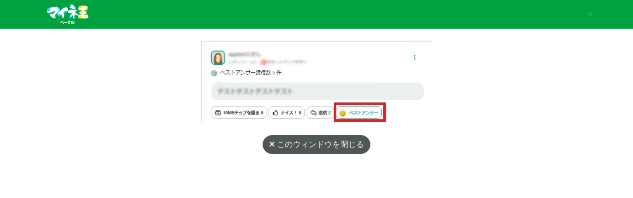

--- FILE ---
content_type: text/html; charset=utf-8
request_url: https://king.mineo.jp/upimages/view/faq_section_image/662306/fullsize
body_size: 1843
content:
<!DOCTYPE html>
<html lang="ja">
<head>
  <meta charset="utf-8" />
  <meta name="viewport" content="width=device-width, initial-scale=1.0">
  <title>拡大画像 | マイネ王</title>
  <meta http-equiv="X-UA-Compatible" content="IE=edge" />
  <meta name="description" content="拡大画像 | マイネ王" />

  <meta name="csrf-param" content="authenticity_token" />
<meta name="csrf-token" content="BCh1OYQiKo2FbgfODxsrpsdkEC7rwNR9izMYx9pqfV16VNfuw_3mfRG8sPV-xkvAgtjHPhi9ZDQRGCVKEmrWSQ" />
  <meta property="fb:app_id" content="1598313743723353" />
<meta property="fb:channel_url" content="https://img.king.mineo.jp/fb_channel.html" />
<meta property="og:site_name" content="マイネ王" />
<meta property="og:title" content="拡大画像 | マイネ王" />
<meta property="og:url" content="https://king.mineo.jp/upimages/view/faq_section_image/662306/fullsize" />
<meta property="og:locale" content="ja_JP" />
<meta property="og:type" content="article" />
<meta property="og:image" content="https://img.king.mineo.jp/assets/og-image-b324b1b87cb41e50da6bcd0aa26ebecf8fd76a8cffa6fe68bd4a5ba66172b9ff.png" />
<meta property="og:description" content="拡大画像 | マイネ王" />
<meta property="og:admins" content="1828192583296" />
<meta name="robots" content="noindex" />
  <meta property="session-id" content="" />
<meta property="session-logged_in" content="false" />
<meta property="session-user_active" content="false" />
<meta property="session-accept-gzip" content="true" />
<meta property="session-user_id" content="" />
<meta property="session-user_name" content="" />
<meta property="session-user_eoid" content="false" />
  
  <link rel="stylesheet" href="https://img.king.mineo.jp/assets/manifests/image_viewer-001f3d54d4c20460b27ef5a81dad75c8060484de9267b2050d70500b50a4d280.css" media="all" />
  
  <script src="https://img.king.mineo.jp/assets/manifests/image_viewer-380ad18ccaa98fe7126e81c7290c267602e49af44c9a715b5d4cfe1f4e231663.js"></script>
  <script src="https://cdn-blocks.karte.io/179750f7a0042200bc7a657ef17aa547/builder.js"></script>

  

  <!-- Global site tag (gtag.js) - Google Analytics -->
<script async src="https://www.googletagmanager.com/gtag/js?id=G-243VLZRZCZ"></script>
<script>
  window.dataLayer = window.dataLayer || [];
  function gtag(){dataLayer.push(arguments);}
  gtag('js', new Date());

  gtag('config', 'G-243VLZRZCZ', {
    'user_id': ''
  });

</script>

<!-- Adobe Analytics Web SDK -->
<script src="https://mineo.jp/websdk/fpid.js"></script>
<script src="https://assets.adobedtm.com/48d3c02f43c0/e004752b9fb8/launch-399917b4b3c2.min.js" async></script>


  <script>
//<![CDATA[
var googletag=googletag||{};googletag.cmd=googletag.cmd||[],function(){var t=document.createElement("script");t.async=!0,t.type="text/javascript";var e="https:"==document.location.protocol;t.src=(e?"https:":"http:")+"//www.googletagservices.com/tag/js/gpt.js";var o=document.getElementsByTagName("script")[0];o.parentNode.insertBefore(t,o)}();
//]]>
</script>


  <link rel="shortcut icon" href="/favicon.ico?20150114" type="image/vnd.microsoft.icon" />
  <link rel="icon" href="/favicon.ico?20150114" type="image/vnd.microsoft.icon" />
  <link rel="apple-touch-icon-precomposed apple-touch-icon" href="/apple-touch-icon.png" />
</head>

<body>

<header class="bg-primary sticky-top">
<nav class="navbar navbar-expand navbar-dark p-0">
  <div class="container">
    <span class="navbar-brand pl-3 mr-0 my-1"><img alt="マイネ王" class="img-fluid" src="https://img.king.mineo.jp/assets/mineou-logo-b97600768bb964036f684edbe82091cc81ca670530ed96f9eec6a6f5a79eae81.png" /></span>
    <ul class="navbar-nav py-2">
      <li class="nav-item">
        <div class="dropdown">
          <a class="nav-link border-0 text-center closeWindow" href="#" style="cursor:pointer;line-height:1;padding:6px 10px;">
            <i class="fas fa-times text-light"></i>
          </a>
        </div>
      </li>
    </ul>
  </div>
</nav>
</header>

<!-- container -->
<div id="mainContent" class="container">

<!-- PageContent -->
<section class="group">
  <p class="text-center my-4">
      <img class="img-fluid" width="467" id="imgFullsize" src="https://img.king.mineo.jp/system/faq_section_images/images/000/000/662/306/fullsize_image.jpg?1607501279" />
  </p>
  <p class="text-center">
    <a class="closeWindow btn btn-secondary rounded-pill" href="#"><i class="fa fa-times"></i> このウィンドウを閉じる</a>
  </p>
</section>

<script>
//<![CDATA[
$((function(){$(".closeWindow").on("click",(function(){return window.open("","_self"),window.close(),!1}));var t=$("#imgFullsize"),n=t.parent();n.width()<t.attr("width")&&(n.css("cursor","pointer"),t.on("click",(function(){$(this).toggleClass("img-fluid"),$("#mainContent").attr("style")?$("#mainContent").removeAttr("style"):$("#mainContent").css("width",t.attr("width"))})))}));
//]]>
</script>

<!-- /PageContent -->

</div>
<!-- / container -->

</body>
</html>


--- FILE ---
content_type: text/css
request_url: https://img.king.mineo.jp/assets/manifests/image_viewer-001f3d54d4c20460b27ef5a81dad75c8060484de9267b2050d70500b50a4d280.css
body_size: 55952
content:
/*!
 * Bootstrap v4.4.1 (https://getbootstrap.com/)
 * Copyright 2011-2019 The Bootstrap Authors
 * Copyright 2011-2019 Twitter, Inc.
 * Licensed under MIT (https://github.com/twbs/bootstrap/blob/master/LICENSE)
 */:root{--blue: #0096ff;--indigo: #767efe;--purple: #ce5fd3;--pink: #f54697;--red: #f74e58;--orange: #dd6b1c;--yellow: #af8600;--green: #00a23f;--teal: #00a781;--cyan: #00a7c1;--white: #fff;--gray: #757d78;--gray-dark: #3b403d;--primary: #00a23f;--secondary: #515753;--success: #00a781;--info: #00a7c1;--warning: #dd6b1c;--danger: #f74e58;--light: #ebf0ed;--dark: #252927;--breakpoint-xs: 0;--breakpoint-sm: 576px;--breakpoint-md: 768px;--breakpoint-lg: 992px;--breakpoint-xl: 1200px;--font-family-sans-serif: "M PLUS Rounded 1c", -apple-system, BlinkMacSystemFont, "Segoe UI", Roboto, "Helvetica Neue", Arial, "Noto Sans", sans-serif, "Apple Color Emoji", "Segoe UI Emoji", "Segoe UI Symbol", "Noto Color Emoji";--font-family-monospace: SFMono-Regular, Menlo, Monaco, Consolas, "Liberation Mono", "Courier New", monospace}*,*::before,*::after{box-sizing:border-box}html{font-family:sans-serif;line-height:1.15;-webkit-text-size-adjust:100%;-webkit-tap-highlight-color:rgba(16,18,17,0)}article,aside,figcaption,figure,footer,header,hgroup,main,nav,section{display:block}body{margin:0;font-family:"M PLUS Rounded 1c", -apple-system, BlinkMacSystemFont, "Segoe UI", Roboto, "Helvetica Neue", Arial, "Noto Sans", sans-serif, "Apple Color Emoji", "Segoe UI Emoji", "Segoe UI Symbol", "Noto Color Emoji";font-size:1rem;font-weight:400;line-height:1.5;color:#252927;text-align:left;background-color:#fff}[tabindex="-1"]:focus:not(:focus-visible){outline:0 !important}hr{box-sizing:content-box;height:0;overflow:visible}h1,h2,h3,h4,h5,h6{margin-top:0;margin-bottom:0.5rem}p{margin-top:0;margin-bottom:1rem}abbr[title],abbr[data-original-title]{text-decoration:underline;text-decoration:underline dotted;cursor:help;border-bottom:0;text-decoration-skip-ink:none}address{margin-bottom:1rem;font-style:normal;line-height:inherit}ol,ul,dl{margin-top:0;margin-bottom:1rem}ol ol,ul ul,ol ul,ul ol{margin-bottom:0}dt{font-weight:700}dd{margin-bottom:.5rem;margin-left:0}blockquote{margin:0 0 1rem}b,strong{font-weight:bolder}small{font-size:80%}sub,sup{position:relative;font-size:75%;line-height:0;vertical-align:baseline}sub{bottom:-.25em}sup{top:-.5em}a{color:#00a23f;text-decoration:none;background-color:transparent}a:hover{color:#005621;text-decoration:underline}a:not([href]){color:inherit;text-decoration:none}a:not([href]):hover{color:inherit;text-decoration:none}pre,code,kbd,samp{font-family:SFMono-Regular, Menlo, Monaco, Consolas, "Liberation Mono", "Courier New", monospace;font-size:1em}pre{margin-top:0;margin-bottom:1rem;overflow:auto;-ms-overflow-style:scrollbar}figure{margin:0 0 1rem}img{vertical-align:middle;border-style:none}svg{overflow:hidden;vertical-align:middle}table{border-collapse:collapse}caption{padding-top:0.75rem;padding-bottom:0.75rem;color:#757d78;text-align:left;caption-side:bottom}th{text-align:inherit}label{display:inline-block;margin-bottom:0.5rem}button{border-radius:0}button:focus{outline:1px dotted;outline:5px auto -webkit-focus-ring-color}input,button,select,optgroup,textarea{margin:0;font-family:inherit;font-size:inherit;line-height:inherit}button,input{overflow:visible}button,select{text-transform:none}[role="button"]{cursor:pointer}select{word-wrap:normal}button,[type="button"],[type="reset"],[type="submit"]{-webkit-appearance:button}button:not(:disabled),[type="button"]:not(:disabled),[type="reset"]:not(:disabled),[type="submit"]:not(:disabled){cursor:pointer}button::-moz-focus-inner,[type="button"]::-moz-focus-inner,[type="reset"]::-moz-focus-inner,[type="submit"]::-moz-focus-inner{padding:0;border-style:none}input[type="radio"],input[type="checkbox"]{box-sizing:border-box;padding:0}textarea{overflow:auto;resize:vertical}fieldset{min-width:0;padding:0;margin:0;border:0}legend{display:block;width:100%;max-width:100%;padding:0;margin-bottom:.5rem;font-size:1.5rem;line-height:inherit;color:inherit;white-space:normal}progress{vertical-align:baseline}[type="number"]::-webkit-inner-spin-button,[type="number"]::-webkit-outer-spin-button{height:auto}[type="search"]{outline-offset:-2px;-webkit-appearance:none}[type="search"]::-webkit-search-decoration{-webkit-appearance:none}::-webkit-file-upload-button{font:inherit;-webkit-appearance:button}output{display:inline-block}summary{display:list-item;cursor:pointer}template{display:none}[hidden]{display:none !important}h1,h2,h3,h4,h5,h6,.h1,.h2,.h3,.h4,.h5,.h6{margin-bottom:0.5rem;font-weight:700;line-height:1.2}h1,.h1{font-size:1.75rem}h2,.h2{font-size:1.25rem}h3,.h3{font-size:1.125rem}h4,.h4{font-size:1rem}h5,.h5{font-size:1rem}h6,.h6{font-size:1rem}.lead{font-size:1.25rem;font-weight:300}.display-1{font-size:6rem;font-weight:300;line-height:1.2}.display-2{font-size:5.5rem;font-weight:300;line-height:1.2}.display-3{font-size:4.5rem;font-weight:300;line-height:1.2}.display-4{font-size:3.5rem;font-weight:300;line-height:1.2}hr{margin-top:1rem;margin-bottom:1rem;border:0;border-top:1px solid rgba(16,18,17,0.1)}small,.small{font-size:80%;font-weight:400}mark,.mark{padding:0.2em;background-color:#fcf8e3}.list-unstyled{padding-left:0;list-style:none}.list-inline{padding-left:0;list-style:none}.list-inline-item{display:inline-block}.list-inline-item:not(:last-child){margin-right:0.5rem}.initialism{font-size:90%;text-transform:uppercase}.blockquote{margin-bottom:1rem;font-size:1.25rem}.blockquote-footer{display:block;font-size:80%;color:#757d78}.blockquote-footer::before{content:"\2014\00A0"}.img-fluid{max-width:100%;height:auto}.img-thumbnail{padding:0.25rem;background-color:#fff;border:1px solid #dfe5e1;border-radius:0.625rem;max-width:100%;height:auto}.figure{display:inline-block}.figure-img{margin-bottom:0.5rem;line-height:1}.figure-caption{font-size:90%;color:#757d78}code{font-size:87.5%;color:#f54697;word-wrap:break-word}a>code{color:inherit}kbd{padding:0.2rem 0.4rem;font-size:87.5%;color:#fff;background-color:#252927;border-radius:0.2rem}kbd kbd{padding:0;font-size:100%;font-weight:700}pre{display:block;font-size:87.5%;color:#252927}pre code{font-size:inherit;color:inherit;word-break:normal}.pre-scrollable{max-height:340px;overflow-y:scroll}.container{width:100%;padding-right:15px;padding-left:15px;margin-right:auto;margin-left:auto}@media (min-width: 576px){.container{max-width:540px}}@media (min-width: 768px){.container{max-width:720px}}@media (min-width: 992px){.container{max-width:960px}}@media (min-width: 1200px){.container{max-width:1140px}}.container-fluid,.container-xl,.container-lg,.container-md,.container-sm{width:100%;padding-right:15px;padding-left:15px;margin-right:auto;margin-left:auto}@media (min-width: 576px){.container-sm,.container{max-width:540px}}@media (min-width: 768px){.container-md,.container-sm,.container{max-width:720px}}@media (min-width: 992px){.container-lg,.container-md,.container-sm,.container{max-width:960px}}@media (min-width: 1200px){.container-xl,.container-lg,.container-md,.container-sm,.container{max-width:1140px}}.row{display:flex;flex-wrap:wrap;margin-right:-15px;margin-left:-15px}.no-gutters{margin-right:0;margin-left:0}.no-gutters>.col,.no-gutters>[class*="col-"]{padding-right:0;padding-left:0}.col-xl,.col-xl-auto,.col-xl-12,.col-xl-11,.col-xl-10,.col-xl-9,.col-xl-8,.col-xl-7,.col-xl-6,.col-xl-5,.col-xl-4,.col-xl-3,.col-xl-2,.col-xl-1,.col-lg,.col-lg-auto,.col-lg-12,.col-lg-11,.col-lg-10,.col-lg-9,.col-lg-8,.col-lg-7,.col-lg-6,.col-lg-5,.col-lg-4,.col-lg-3,.col-lg-2,.col-lg-1,.col-md,.col-md-auto,.col-md-12,.col-md-11,.col-md-10,.col-md-9,.col-md-8,.col-md-7,.col-md-6,.col-md-5,.col-md-4,.col-md-3,.col-md-2,.col-md-1,.col-sm,.col-sm-auto,.col-sm-12,.col-sm-11,.col-sm-10,.col-sm-9,.col-sm-8,.col-sm-7,.col-sm-6,.col-sm-5,.col-sm-4,.col-sm-3,.col-sm-2,.col-sm-1,.col,.col-auto,.col-12,.col-11,.col-10,.col-9,.col-8,.col-7,.col-6,.col-5,.col-4,.col-3,.col-2,.col-1{position:relative;width:100%;padding-right:15px;padding-left:15px}.col{flex-basis:0;flex-grow:1;min-width:0;max-width:100%}.row-cols-1>*{flex:0 0 100%;max-width:100%}.row-cols-2>*{flex:0 0 50%;max-width:50%}.row-cols-3>*{flex:0 0 33.3333333333%;max-width:33.3333333333%}.row-cols-4>*{flex:0 0 25%;max-width:25%}.row-cols-5>*{flex:0 0 20%;max-width:20%}.row-cols-6>*{flex:0 0 16.6666666667%;max-width:16.6666666667%}.col-auto{flex:0 0 auto;width:auto;max-width:100%}.col-1{flex:0 0 8.3333333333%;max-width:8.3333333333%}.col-2{flex:0 0 16.6666666667%;max-width:16.6666666667%}.col-3{flex:0 0 25%;max-width:25%}.col-4{flex:0 0 33.3333333333%;max-width:33.3333333333%}.col-5{flex:0 0 41.6666666667%;max-width:41.6666666667%}.col-6{flex:0 0 50%;max-width:50%}.col-7{flex:0 0 58.3333333333%;max-width:58.3333333333%}.col-8{flex:0 0 66.6666666667%;max-width:66.6666666667%}.col-9{flex:0 0 75%;max-width:75%}.col-10{flex:0 0 83.3333333333%;max-width:83.3333333333%}.col-11{flex:0 0 91.6666666667%;max-width:91.6666666667%}.col-12{flex:0 0 100%;max-width:100%}.order-first{order:-1}.order-last{order:13}.order-0{order:0}.order-1{order:1}.order-2{order:2}.order-3{order:3}.order-4{order:4}.order-5{order:5}.order-6{order:6}.order-7{order:7}.order-8{order:8}.order-9{order:9}.order-10{order:10}.order-11{order:11}.order-12{order:12}.offset-1{margin-left:8.3333333333%}.offset-2{margin-left:16.6666666667%}.offset-3{margin-left:25%}.offset-4{margin-left:33.3333333333%}.offset-5{margin-left:41.6666666667%}.offset-6{margin-left:50%}.offset-7{margin-left:58.3333333333%}.offset-8{margin-left:66.6666666667%}.offset-9{margin-left:75%}.offset-10{margin-left:83.3333333333%}.offset-11{margin-left:91.6666666667%}@media (min-width: 576px){.col-sm{flex-basis:0;flex-grow:1;min-width:0;max-width:100%}.row-cols-sm-1>*{flex:0 0 100%;max-width:100%}.row-cols-sm-2>*{flex:0 0 50%;max-width:50%}.row-cols-sm-3>*{flex:0 0 33.3333333333%;max-width:33.3333333333%}.row-cols-sm-4>*{flex:0 0 25%;max-width:25%}.row-cols-sm-5>*{flex:0 0 20%;max-width:20%}.row-cols-sm-6>*{flex:0 0 16.6666666667%;max-width:16.6666666667%}.col-sm-auto{flex:0 0 auto;width:auto;max-width:100%}.col-sm-1{flex:0 0 8.3333333333%;max-width:8.3333333333%}.col-sm-2{flex:0 0 16.6666666667%;max-width:16.6666666667%}.col-sm-3{flex:0 0 25%;max-width:25%}.col-sm-4{flex:0 0 33.3333333333%;max-width:33.3333333333%}.col-sm-5{flex:0 0 41.6666666667%;max-width:41.6666666667%}.col-sm-6{flex:0 0 50%;max-width:50%}.col-sm-7{flex:0 0 58.3333333333%;max-width:58.3333333333%}.col-sm-8{flex:0 0 66.6666666667%;max-width:66.6666666667%}.col-sm-9{flex:0 0 75%;max-width:75%}.col-sm-10{flex:0 0 83.3333333333%;max-width:83.3333333333%}.col-sm-11{flex:0 0 91.6666666667%;max-width:91.6666666667%}.col-sm-12{flex:0 0 100%;max-width:100%}.order-sm-first{order:-1}.order-sm-last{order:13}.order-sm-0{order:0}.order-sm-1{order:1}.order-sm-2{order:2}.order-sm-3{order:3}.order-sm-4{order:4}.order-sm-5{order:5}.order-sm-6{order:6}.order-sm-7{order:7}.order-sm-8{order:8}.order-sm-9{order:9}.order-sm-10{order:10}.order-sm-11{order:11}.order-sm-12{order:12}.offset-sm-0{margin-left:0}.offset-sm-1{margin-left:8.3333333333%}.offset-sm-2{margin-left:16.6666666667%}.offset-sm-3{margin-left:25%}.offset-sm-4{margin-left:33.3333333333%}.offset-sm-5{margin-left:41.6666666667%}.offset-sm-6{margin-left:50%}.offset-sm-7{margin-left:58.3333333333%}.offset-sm-8{margin-left:66.6666666667%}.offset-sm-9{margin-left:75%}.offset-sm-10{margin-left:83.3333333333%}.offset-sm-11{margin-left:91.6666666667%}}@media (min-width: 768px){.col-md{flex-basis:0;flex-grow:1;min-width:0;max-width:100%}.row-cols-md-1>*{flex:0 0 100%;max-width:100%}.row-cols-md-2>*{flex:0 0 50%;max-width:50%}.row-cols-md-3>*{flex:0 0 33.3333333333%;max-width:33.3333333333%}.row-cols-md-4>*{flex:0 0 25%;max-width:25%}.row-cols-md-5>*{flex:0 0 20%;max-width:20%}.row-cols-md-6>*{flex:0 0 16.6666666667%;max-width:16.6666666667%}.col-md-auto{flex:0 0 auto;width:auto;max-width:100%}.col-md-1{flex:0 0 8.3333333333%;max-width:8.3333333333%}.col-md-2{flex:0 0 16.6666666667%;max-width:16.6666666667%}.col-md-3{flex:0 0 25%;max-width:25%}.col-md-4{flex:0 0 33.3333333333%;max-width:33.3333333333%}.col-md-5{flex:0 0 41.6666666667%;max-width:41.6666666667%}.col-md-6{flex:0 0 50%;max-width:50%}.col-md-7{flex:0 0 58.3333333333%;max-width:58.3333333333%}.col-md-8{flex:0 0 66.6666666667%;max-width:66.6666666667%}.col-md-9{flex:0 0 75%;max-width:75%}.col-md-10{flex:0 0 83.3333333333%;max-width:83.3333333333%}.col-md-11{flex:0 0 91.6666666667%;max-width:91.6666666667%}.col-md-12{flex:0 0 100%;max-width:100%}.order-md-first{order:-1}.order-md-last{order:13}.order-md-0{order:0}.order-md-1{order:1}.order-md-2{order:2}.order-md-3{order:3}.order-md-4{order:4}.order-md-5{order:5}.order-md-6{order:6}.order-md-7{order:7}.order-md-8{order:8}.order-md-9{order:9}.order-md-10{order:10}.order-md-11{order:11}.order-md-12{order:12}.offset-md-0{margin-left:0}.offset-md-1{margin-left:8.3333333333%}.offset-md-2{margin-left:16.6666666667%}.offset-md-3{margin-left:25%}.offset-md-4{margin-left:33.3333333333%}.offset-md-5{margin-left:41.6666666667%}.offset-md-6{margin-left:50%}.offset-md-7{margin-left:58.3333333333%}.offset-md-8{margin-left:66.6666666667%}.offset-md-9{margin-left:75%}.offset-md-10{margin-left:83.3333333333%}.offset-md-11{margin-left:91.6666666667%}}@media (min-width: 992px){.col-lg{flex-basis:0;flex-grow:1;min-width:0;max-width:100%}.row-cols-lg-1>*{flex:0 0 100%;max-width:100%}.row-cols-lg-2>*{flex:0 0 50%;max-width:50%}.row-cols-lg-3>*{flex:0 0 33.3333333333%;max-width:33.3333333333%}.row-cols-lg-4>*{flex:0 0 25%;max-width:25%}.row-cols-lg-5>*{flex:0 0 20%;max-width:20%}.row-cols-lg-6>*{flex:0 0 16.6666666667%;max-width:16.6666666667%}.col-lg-auto{flex:0 0 auto;width:auto;max-width:100%}.col-lg-1{flex:0 0 8.3333333333%;max-width:8.3333333333%}.col-lg-2{flex:0 0 16.6666666667%;max-width:16.6666666667%}.col-lg-3{flex:0 0 25%;max-width:25%}.col-lg-4{flex:0 0 33.3333333333%;max-width:33.3333333333%}.col-lg-5{flex:0 0 41.6666666667%;max-width:41.6666666667%}.col-lg-6{flex:0 0 50%;max-width:50%}.col-lg-7{flex:0 0 58.3333333333%;max-width:58.3333333333%}.col-lg-8{flex:0 0 66.6666666667%;max-width:66.6666666667%}.col-lg-9{flex:0 0 75%;max-width:75%}.col-lg-10{flex:0 0 83.3333333333%;max-width:83.3333333333%}.col-lg-11{flex:0 0 91.6666666667%;max-width:91.6666666667%}.col-lg-12{flex:0 0 100%;max-width:100%}.order-lg-first{order:-1}.order-lg-last{order:13}.order-lg-0{order:0}.order-lg-1{order:1}.order-lg-2{order:2}.order-lg-3{order:3}.order-lg-4{order:4}.order-lg-5{order:5}.order-lg-6{order:6}.order-lg-7{order:7}.order-lg-8{order:8}.order-lg-9{order:9}.order-lg-10{order:10}.order-lg-11{order:11}.order-lg-12{order:12}.offset-lg-0{margin-left:0}.offset-lg-1{margin-left:8.3333333333%}.offset-lg-2{margin-left:16.6666666667%}.offset-lg-3{margin-left:25%}.offset-lg-4{margin-left:33.3333333333%}.offset-lg-5{margin-left:41.6666666667%}.offset-lg-6{margin-left:50%}.offset-lg-7{margin-left:58.3333333333%}.offset-lg-8{margin-left:66.6666666667%}.offset-lg-9{margin-left:75%}.offset-lg-10{margin-left:83.3333333333%}.offset-lg-11{margin-left:91.6666666667%}}@media (min-width: 1200px){.col-xl{flex-basis:0;flex-grow:1;min-width:0;max-width:100%}.row-cols-xl-1>*{flex:0 0 100%;max-width:100%}.row-cols-xl-2>*{flex:0 0 50%;max-width:50%}.row-cols-xl-3>*{flex:0 0 33.3333333333%;max-width:33.3333333333%}.row-cols-xl-4>*{flex:0 0 25%;max-width:25%}.row-cols-xl-5>*{flex:0 0 20%;max-width:20%}.row-cols-xl-6>*{flex:0 0 16.6666666667%;max-width:16.6666666667%}.col-xl-auto{flex:0 0 auto;width:auto;max-width:100%}.col-xl-1{flex:0 0 8.3333333333%;max-width:8.3333333333%}.col-xl-2{flex:0 0 16.6666666667%;max-width:16.6666666667%}.col-xl-3{flex:0 0 25%;max-width:25%}.col-xl-4{flex:0 0 33.3333333333%;max-width:33.3333333333%}.col-xl-5{flex:0 0 41.6666666667%;max-width:41.6666666667%}.col-xl-6{flex:0 0 50%;max-width:50%}.col-xl-7{flex:0 0 58.3333333333%;max-width:58.3333333333%}.col-xl-8{flex:0 0 66.6666666667%;max-width:66.6666666667%}.col-xl-9{flex:0 0 75%;max-width:75%}.col-xl-10{flex:0 0 83.3333333333%;max-width:83.3333333333%}.col-xl-11{flex:0 0 91.6666666667%;max-width:91.6666666667%}.col-xl-12{flex:0 0 100%;max-width:100%}.order-xl-first{order:-1}.order-xl-last{order:13}.order-xl-0{order:0}.order-xl-1{order:1}.order-xl-2{order:2}.order-xl-3{order:3}.order-xl-4{order:4}.order-xl-5{order:5}.order-xl-6{order:6}.order-xl-7{order:7}.order-xl-8{order:8}.order-xl-9{order:9}.order-xl-10{order:10}.order-xl-11{order:11}.order-xl-12{order:12}.offset-xl-0{margin-left:0}.offset-xl-1{margin-left:8.3333333333%}.offset-xl-2{margin-left:16.6666666667%}.offset-xl-3{margin-left:25%}.offset-xl-4{margin-left:33.3333333333%}.offset-xl-5{margin-left:41.6666666667%}.offset-xl-6{margin-left:50%}.offset-xl-7{margin-left:58.3333333333%}.offset-xl-8{margin-left:66.6666666667%}.offset-xl-9{margin-left:75%}.offset-xl-10{margin-left:83.3333333333%}.offset-xl-11{margin-left:91.6666666667%}}.table{width:100%;margin-bottom:1rem;color:#252927}.table th,.table td{padding:0.75rem;vertical-align:top;border-top:1px solid #ebf0ed}.table thead th{vertical-align:bottom;border-bottom:2px solid #ebf0ed}.table tbody+tbody{border-top:2px solid #ebf0ed}.table-sm th,.table-sm td{padding:0.3rem}.table-bordered{border:1px solid #ebf0ed}.table-bordered th,.table-bordered td{border:1px solid #ebf0ed}.table-bordered thead th,.table-bordered thead td{border-bottom-width:2px}.table-borderless th,.table-borderless td,.table-borderless thead th,.table-borderless tbody+tbody{border:0}.table-striped tbody tr:nth-of-type(odd){background-color:rgba(16,18,17,0.05)}.table-hover tbody tr:hover{color:#252927;background-color:rgba(16,18,17,0.075)}.table-primary,.table-primary>th,.table-primary>td{background-color:#b8e5c9}.table-primary th,.table-primary td,.table-primary thead th,.table-primary tbody+tbody{border-color:#7acf9b}.table-hover .table-primary:hover{background-color:#a5debb}.table-hover .table-primary:hover>td,.table-hover .table-primary:hover>th{background-color:#a5debb}.table-secondary,.table-secondary>th,.table-secondary>td{background-color:#ced0cf}.table-secondary th,.table-secondary td,.table-secondary thead th,.table-secondary tbody+tbody{border-color:#a5a8a6}.table-hover .table-secondary:hover{background-color:#c1c4c2}.table-hover .table-secondary:hover>td,.table-hover .table-secondary:hover>th{background-color:#c1c4c2}.table-success,.table-success>th,.table-success>td{background-color:#b8e6dc}.table-success th,.table-success td,.table-success thead th,.table-success tbody+tbody{border-color:#7ad1bd}.table-hover .table-success:hover{background-color:#a5dfd3}.table-hover .table-success:hover>td,.table-hover .table-success:hover>th{background-color:#a5dfd3}.table-info,.table-info>th,.table-info>td{background-color:#b8e6ee}.table-info th,.table-info td,.table-info thead th,.table-info tbody+tbody{border-color:#7ad1df}.table-hover .table-info:hover{background-color:#a3dfe9}.table-hover .table-info:hover>td,.table-hover .table-info:hover>th{background-color:#a3dfe9}.table-warning,.table-warning>th,.table-warning>td{background-color:#f5d6bf}.table-warning th,.table-warning td,.table-warning thead th,.table-warning tbody+tbody{border-color:#edb289}.table-hover .table-warning:hover{background-color:#f2c8a9}.table-hover .table-warning:hover>td,.table-hover .table-warning:hover>th{background-color:#f2c8a9}.table-danger,.table-danger>th,.table-danger>td{background-color:#fdcdd0}.table-danger th,.table-danger td,.table-danger thead th,.table-danger tbody+tbody{border-color:#fba3a8}.table-hover .table-danger:hover{background-color:#fcb4b9}.table-hover .table-danger:hover>td,.table-hover .table-danger:hover>th{background-color:#fcb4b9}.table-light,.table-light>th,.table-light>td{background-color:#f9fbfa}.table-light th,.table-light td,.table-light thead th,.table-light tbody+tbody{border-color:#f5f7f6}.table-hover .table-light:hover{background-color:#eaf1ed}.table-hover .table-light:hover>td,.table-hover .table-light:hover>th{background-color:#eaf1ed}.table-dark,.table-dark>th,.table-dark>td{background-color:#c2c3c3}.table-dark th,.table-dark td,.table-dark thead th,.table-dark tbody+tbody{border-color:#8e908f}.table-hover .table-dark:hover{background-color:#b5b6b6}.table-hover .table-dark:hover>td,.table-hover .table-dark:hover>th{background-color:#b5b6b6}.table-active,.table-active>th,.table-active>td{background-color:rgba(16,18,17,0.075)}.table-hover .table-active:hover{background-color:rgba(4,5,4,0.075)}.table-hover .table-active:hover>td,.table-hover .table-active:hover>th{background-color:rgba(4,5,4,0.075)}.table .thead-dark th{color:#fff;background-color:#3b403d;border-color:#4d5450}.table .thead-light th{color:#515753;background-color:#ebf0ed;border-color:#ebf0ed}.table-dark{color:#fff;background-color:#3b403d}.table-dark th,.table-dark td,.table-dark thead th{border-color:#4d5450}.table-dark.table-bordered{border:0}.table-dark.table-striped tbody tr:nth-of-type(odd){background-color:rgba(255,255,255,0.05)}.table-dark.table-hover tbody tr:hover{color:#fff;background-color:rgba(255,255,255,0.075)}@media (max-width: 575.98px){.table-responsive-sm{display:block;width:100%;overflow-x:auto;-webkit-overflow-scrolling:touch}.table-responsive-sm>.table-bordered{border:0}}@media (max-width: 767.98px){.table-responsive-md{display:block;width:100%;overflow-x:auto;-webkit-overflow-scrolling:touch}.table-responsive-md>.table-bordered{border:0}}@media (max-width: 991.98px){.table-responsive-lg{display:block;width:100%;overflow-x:auto;-webkit-overflow-scrolling:touch}.table-responsive-lg>.table-bordered{border:0}}@media (max-width: 1199.98px){.table-responsive-xl{display:block;width:100%;overflow-x:auto;-webkit-overflow-scrolling:touch}.table-responsive-xl>.table-bordered{border:0}}.table-responsive{display:block;width:100%;overflow-x:auto;-webkit-overflow-scrolling:touch}.table-responsive>.table-bordered{border:0}.form-control{display:block;width:100%;height:calc(1.5em + 0.75rem + 2px);padding:0.375rem 0.75rem;font-size:1rem;font-weight:400;line-height:1.5;color:#252927;background-color:#fff;background-clip:padding-box;border:1px solid #d0d9d3;border-radius:0.625rem;transition:border-color 0.15s ease-in-out, box-shadow 0.15s ease-in-out}@media (prefers-reduced-motion: reduce){.form-control{transition:none}}.form-control::-ms-expand{background-color:transparent;border:0}.form-control:-moz-focusring{color:transparent;text-shadow:0 0 0 #252927}.form-control:focus{color:#252927;background-color:#fff;border-color:#00a23f;outline:0;box-shadow:0 0 0 0.2rem rgba(0,162,63,0.25)}.form-control::placeholder{color:#757d78;opacity:1}.form-control:disabled,.form-control[readonly]{background-color:#ebf0ed;opacity:1}input.form-control[type="date"],input.form-control[type="time"],input.form-control[type="datetime-local"],input.form-control[type="month"]{appearance:none}select.form-control:focus::-ms-value{color:#252927;background-color:#fff}.form-control-file,.form-control-range{display:block;width:100%}.col-form-label{padding-top:calc(0.375rem + 1px);padding-bottom:calc(0.375rem + 1px);margin-bottom:0;font-size:inherit;line-height:1.5}.col-form-label-lg{padding-top:calc(0.5rem + 1px);padding-bottom:calc(0.5rem + 1px);font-size:1.25rem;line-height:1.5}.col-form-label-sm{padding-top:calc(0.25rem + 1px);padding-bottom:calc(0.25rem + 1px);font-size:0.875rem;line-height:1.5}.form-control-plaintext{display:block;width:100%;padding:0.375rem 0;margin-bottom:0;font-size:1rem;line-height:1.5;color:#252927;background-color:transparent;border:solid transparent;border-width:1px 0}.form-control-plaintext.form-control-sm,.form-control-plaintext.form-control-lg{padding-right:0;padding-left:0}.form-control-sm{height:calc(1.5em + 0.5rem + 2px);padding:0.25rem 0.5rem;font-size:0.875rem;line-height:1.5;border-radius:0.625rem}.form-control-lg{height:calc(1.5em + 1rem + 2px);padding:0.5rem 1rem;font-size:1.25rem;line-height:1.5;border-radius:0.625rem}select.form-control[size],select.form-control[multiple]{height:auto}textarea.form-control{height:auto}.form-group{margin-bottom:1rem}.form-text{display:block;margin-top:0.25rem}.form-row{display:flex;flex-wrap:wrap;margin-right:-5px;margin-left:-5px}.form-row>.col,.form-row>[class*="col-"]{padding-right:5px;padding-left:5px}.form-check{position:relative;display:block;padding-left:1.25rem}.form-check-input{position:absolute;margin-top:0.3rem;margin-left:-1.25rem}.form-check-input[disabled]~.form-check-label,.form-check-input:disabled~.form-check-label{color:#757d78}.form-check-label{margin-bottom:0}.form-check-inline{display:inline-flex;align-items:center;padding-left:0;margin-right:0.75rem}.form-check-inline .form-check-input{position:static;margin-top:0;margin-right:0.3125rem;margin-left:0}.valid-feedback{display:none;width:100%;margin-top:0.25rem;font-size:80%;color:#00a781}.valid-tooltip{position:absolute;top:100%;z-index:5;display:none;max-width:100%;padding:0.25rem 0.5rem;margin-top:.1rem;font-size:0.875rem;line-height:1.5;color:#fff;background-color:rgba(0,167,129,0.9);border-radius:0.625rem}.was-validated :valid~.valid-feedback,.was-validated :valid~.valid-tooltip,.is-valid~.valid-feedback,.is-valid~.valid-tooltip{display:block}.was-validated .form-control:valid,.form-control.is-valid{border-color:#00a781;padding-right:calc(1.5em + 0.75rem);background-image:url("data:image/svg+xml,%3csvg xmlns='http://www.w3.org/2000/svg' width='8' height='8' viewBox='0 0 8 8'%3e%3cpath fill='%2300a781' d='M2.3 6.73L.6 4.53c-.4-1.04.46-1.4 1.1-.8l1.1 1.4 3.4-3.8c.6-.63 1.6-.27 1.2.7l-4 4.6c-.43.5-.8.4-1.1.1z'/%3e%3c/svg%3e");background-repeat:no-repeat;background-position:right calc(0.375em + 0.1875rem) center;background-size:calc(0.75em + 0.375rem) calc(0.75em + 0.375rem)}.was-validated .form-control:valid:focus,.form-control.is-valid:focus{border-color:#00a781;box-shadow:0 0 0 0.2rem rgba(0,167,129,0.25)}.was-validated textarea.form-control:valid,textarea.form-control.is-valid{padding-right:calc(1.5em + 0.75rem);background-position:top calc(0.375em + 0.1875rem) right calc(0.375em + 0.1875rem)}.was-validated .custom-select:valid,.custom-select.is-valid{border-color:#00a781;padding-right:calc(0.75em + 2.3125rem);background:url("data:image/svg+xml,%3csvg xmlns='http://www.w3.org/2000/svg' width='4' height='5' viewBox='0 0 4 5'%3e%3cpath fill='%233b403d' d='M2 0L0 2h4zm0 5L0 3h4z'/%3e%3c/svg%3e") no-repeat right 0.75rem center/8px 10px,url("data:image/svg+xml,%3csvg xmlns='http://www.w3.org/2000/svg' width='8' height='8' viewBox='0 0 8 8'%3e%3cpath fill='%2300a781' d='M2.3 6.73L.6 4.53c-.4-1.04.46-1.4 1.1-.8l1.1 1.4 3.4-3.8c.6-.63 1.6-.27 1.2.7l-4 4.6c-.43.5-.8.4-1.1.1z'/%3e%3c/svg%3e") #fff no-repeat center right 1.75rem/calc(0.75em + 0.375rem) calc(0.75em + 0.375rem)}.was-validated .custom-select:valid:focus,.custom-select.is-valid:focus{border-color:#00a781;box-shadow:0 0 0 0.2rem rgba(0,167,129,0.25)}.was-validated .form-check-input:valid~.form-check-label,.form-check-input.is-valid~.form-check-label{color:#00a781}.was-validated .form-check-input:valid~.valid-feedback,.was-validated .form-check-input:valid~.valid-tooltip,.form-check-input.is-valid~.valid-feedback,.form-check-input.is-valid~.valid-tooltip{display:block}.was-validated .custom-control-input:valid~.custom-control-label,.custom-control-input.is-valid~.custom-control-label{color:#00a781}.was-validated .custom-control-input:valid~.custom-control-label::before,.custom-control-input.is-valid~.custom-control-label::before{border-color:#00a781}.was-validated .custom-control-input:valid:checked~.custom-control-label::before,.custom-control-input.is-valid:checked~.custom-control-label::before{border-color:#00daa8;background-color:#00daa8}.was-validated .custom-control-input:valid:focus~.custom-control-label::before,.custom-control-input.is-valid:focus~.custom-control-label::before{box-shadow:0 0 0 0.2rem rgba(0,167,129,0.25)}.was-validated .custom-control-input:valid:focus:not(:checked)~.custom-control-label::before,.custom-control-input.is-valid:focus:not(:checked)~.custom-control-label::before{border-color:#00a781}.was-validated .custom-file-input:valid~.custom-file-label,.custom-file-input.is-valid~.custom-file-label{border-color:#00a781}.was-validated .custom-file-input:valid:focus~.custom-file-label,.custom-file-input.is-valid:focus~.custom-file-label{border-color:#00a781;box-shadow:0 0 0 0.2rem rgba(0,167,129,0.25)}.invalid-feedback{display:none;width:100%;margin-top:0.25rem;font-size:80%;color:#f74e58}.invalid-tooltip{position:absolute;top:100%;z-index:5;display:none;max-width:100%;padding:0.25rem 0.5rem;margin-top:.1rem;font-size:0.875rem;line-height:1.5;color:#fff;background-color:rgba(247,78,88,0.9);border-radius:0.625rem}.was-validated :invalid~.invalid-feedback,.was-validated :invalid~.invalid-tooltip,.is-invalid~.invalid-feedback,.is-invalid~.invalid-tooltip{display:block}.was-validated .form-control:invalid,.form-control.is-invalid{border-color:#f74e58;padding-right:calc(1.5em + 0.75rem);background-image:url("data:image/svg+xml,%3csvg xmlns='http://www.w3.org/2000/svg' width='12' height='12' fill='none' stroke='%23f74e58' viewBox='0 0 12 12'%3e%3ccircle cx='6' cy='6' r='4.5'/%3e%3cpath stroke-linejoin='round' d='M5.8 3.6h.4L6 6.5z'/%3e%3ccircle cx='6' cy='8.2' r='.6' fill='%23f74e58' stroke='none'/%3e%3c/svg%3e");background-repeat:no-repeat;background-position:right calc(0.375em + 0.1875rem) center;background-size:calc(0.75em + 0.375rem) calc(0.75em + 0.375rem)}.was-validated .form-control:invalid:focus,.form-control.is-invalid:focus{border-color:#f74e58;box-shadow:0 0 0 0.2rem rgba(247,78,88,0.25)}.was-validated textarea.form-control:invalid,textarea.form-control.is-invalid{padding-right:calc(1.5em + 0.75rem);background-position:top calc(0.375em + 0.1875rem) right calc(0.375em + 0.1875rem)}.was-validated .custom-select:invalid,.custom-select.is-invalid{border-color:#f74e58;padding-right:calc(0.75em + 2.3125rem);background:url("data:image/svg+xml,%3csvg xmlns='http://www.w3.org/2000/svg' width='4' height='5' viewBox='0 0 4 5'%3e%3cpath fill='%233b403d' d='M2 0L0 2h4zm0 5L0 3h4z'/%3e%3c/svg%3e") no-repeat right 0.75rem center/8px 10px,url("data:image/svg+xml,%3csvg xmlns='http://www.w3.org/2000/svg' width='12' height='12' fill='none' stroke='%23f74e58' viewBox='0 0 12 12'%3e%3ccircle cx='6' cy='6' r='4.5'/%3e%3cpath stroke-linejoin='round' d='M5.8 3.6h.4L6 6.5z'/%3e%3ccircle cx='6' cy='8.2' r='.6' fill='%23f74e58' stroke='none'/%3e%3c/svg%3e") #fff no-repeat center right 1.75rem/calc(0.75em + 0.375rem) calc(0.75em + 0.375rem)}.was-validated .custom-select:invalid:focus,.custom-select.is-invalid:focus{border-color:#f74e58;box-shadow:0 0 0 0.2rem rgba(247,78,88,0.25)}.was-validated .form-check-input:invalid~.form-check-label,.form-check-input.is-invalid~.form-check-label{color:#f74e58}.was-validated .form-check-input:invalid~.invalid-feedback,.was-validated .form-check-input:invalid~.invalid-tooltip,.form-check-input.is-invalid~.invalid-feedback,.form-check-input.is-invalid~.invalid-tooltip{display:block}.was-validated .custom-control-input:invalid~.custom-control-label,.custom-control-input.is-invalid~.custom-control-label{color:#f74e58}.was-validated .custom-control-input:invalid~.custom-control-label::before,.custom-control-input.is-invalid~.custom-control-label::before{border-color:#f74e58}.was-validated .custom-control-input:invalid:checked~.custom-control-label::before,.custom-control-input.is-invalid:checked~.custom-control-label::before{border-color:#f97f86;background-color:#f97f86}.was-validated .custom-control-input:invalid:focus~.custom-control-label::before,.custom-control-input.is-invalid:focus~.custom-control-label::before{box-shadow:0 0 0 0.2rem rgba(247,78,88,0.25)}.was-validated .custom-control-input:invalid:focus:not(:checked)~.custom-control-label::before,.custom-control-input.is-invalid:focus:not(:checked)~.custom-control-label::before{border-color:#f74e58}.was-validated .custom-file-input:invalid~.custom-file-label,.custom-file-input.is-invalid~.custom-file-label{border-color:#f74e58}.was-validated .custom-file-input:invalid:focus~.custom-file-label,.custom-file-input.is-invalid:focus~.custom-file-label{border-color:#f74e58;box-shadow:0 0 0 0.2rem rgba(247,78,88,0.25)}.form-inline{display:flex;flex-flow:row wrap;align-items:center}.form-inline .form-check{width:100%}@media (min-width: 576px){.form-inline label{display:flex;align-items:center;justify-content:center;margin-bottom:0}.form-inline .form-group{display:flex;flex:0 0 auto;flex-flow:row wrap;align-items:center;margin-bottom:0}.form-inline .form-control{display:inline-block;width:auto;vertical-align:middle}.form-inline .form-control-plaintext{display:inline-block}.form-inline .input-group,.form-inline .custom-select{width:auto}.form-inline .form-check{display:flex;align-items:center;justify-content:center;width:auto;padding-left:0}.form-inline .form-check-input{position:relative;flex-shrink:0;margin-top:0;margin-right:0.25rem;margin-left:0}.form-inline .custom-control{align-items:center;justify-content:center}.form-inline .custom-control-label{margin-bottom:0}}.btn{display:inline-block;font-weight:400;color:#252927;text-align:center;vertical-align:middle;user-select:none;background-color:transparent;border:1px solid transparent;padding:0.375rem 0.75rem;font-size:1rem;line-height:1.5;border-radius:0.625rem;transition:color 0 ease-in-out, background-color 0 ease-in-out, border-color 0 ease-in-out, box-shadow 0 ease-in-out}@media (prefers-reduced-motion: reduce){.btn{transition:none}}.btn:hover{color:#252927;text-decoration:none}.btn:focus,.btn.focus{outline:0;box-shadow:0 0 0 0.2rem rgba(0,162,63,0.25)}.btn.disabled,.btn:disabled{opacity:0.65}.btn:not(:disabled):not(.disabled){cursor:pointer}a.btn.disabled,fieldset:disabled a.btn{pointer-events:none}.btn-primary{color:#fff;background-color:#00a23f;border-color:#00a23f}.btn-primary:hover{color:#fff;background-color:#007c30;border-color:#006f2b}.btn-primary:focus,.btn-primary.focus{color:#fff;background-color:#007c30;border-color:#006f2b;box-shadow:0 0 0 0.2rem rgba(38,176,92,0.5)}.btn-primary.disabled,.btn-primary:disabled{color:#fff;background-color:#00a23f;border-color:#00a23f}.btn-primary:not(:disabled):not(.disabled):active,.btn-primary.active:not(:disabled):not(.disabled),.show>.btn-primary.dropdown-toggle{color:#fff;background-color:#006f2b;border-color:#006226}.btn-primary:not(:disabled):not(.disabled):active:focus,.btn-primary.active:not(:disabled):not(.disabled):focus,.show>.btn-primary.dropdown-toggle:focus{box-shadow:0 0 0 0.2rem rgba(38,176,92,0.5)}.btn-secondary{color:#fff;background-color:#515753;border-color:#515753}.btn-secondary:hover{color:#fff;background-color:#3f4340;border-color:#383d3a}.btn-secondary:focus,.btn-secondary.focus{color:#fff;background-color:#3f4340;border-color:#383d3a;box-shadow:0 0 0 0.2rem rgba(107,112,109,0.5)}.btn-secondary.disabled,.btn-secondary:disabled{color:#fff;background-color:#515753;border-color:#515753}.btn-secondary:not(:disabled):not(.disabled):active,.btn-secondary.active:not(:disabled):not(.disabled),.show>.btn-secondary.dropdown-toggle{color:#fff;background-color:#383d3a;border-color:#323634}.btn-secondary:not(:disabled):not(.disabled):active:focus,.btn-secondary.active:not(:disabled):not(.disabled):focus,.show>.btn-secondary.dropdown-toggle:focus{box-shadow:0 0 0 0.2rem rgba(107,112,109,0.5)}.btn-success{color:#fff;background-color:#00a781;border-color:#00a781}.btn-success:hover{color:#fff;background-color:#008163;border-color:#00745a}.btn-success:focus,.btn-success.focus{color:#fff;background-color:#008163;border-color:#00745a;box-shadow:0 0 0 0.2rem rgba(38,180,148,0.5)}.btn-success.disabled,.btn-success:disabled{color:#fff;background-color:#00a781;border-color:#00a781}.btn-success:not(:disabled):not(.disabled):active,.btn-success.active:not(:disabled):not(.disabled),.show>.btn-success.dropdown-toggle{color:#fff;background-color:#00745a;border-color:#006750}.btn-success:not(:disabled):not(.disabled):active:focus,.btn-success.active:not(:disabled):not(.disabled):focus,.show>.btn-success.dropdown-toggle:focus{box-shadow:0 0 0 0.2rem rgba(38,180,148,0.5)}.btn-info{color:#fff;background-color:#00a7c1;border-color:#00a7c1}.btn-info:hover{color:#fff;background-color:#00869b;border-color:#007b8e}.btn-info:focus,.btn-info.focus{color:#fff;background-color:#00869b;border-color:#007b8e;box-shadow:0 0 0 0.2rem rgba(38,180,202,0.5)}.btn-info.disabled,.btn-info:disabled{color:#fff;background-color:#00a7c1;border-color:#00a7c1}.btn-info:not(:disabled):not(.disabled):active,.btn-info.active:not(:disabled):not(.disabled),.show>.btn-info.dropdown-toggle{color:#fff;background-color:#007b8e;border-color:#007081}.btn-info:not(:disabled):not(.disabled):active:focus,.btn-info.active:not(:disabled):not(.disabled):focus,.show>.btn-info.dropdown-toggle:focus{box-shadow:0 0 0 0.2rem rgba(38,180,202,0.5)}.btn-warning{color:#fff;background-color:#dd6b1c;border-color:#dd6b1c}.btn-warning:hover{color:#fff;background-color:#bb5b18;border-color:#b05516}.btn-warning:focus,.btn-warning.focus{color:#fff;background-color:#bb5b18;border-color:#b05516;box-shadow:0 0 0 0.2rem rgba(226,129,62,0.5)}.btn-warning.disabled,.btn-warning:disabled{color:#fff;background-color:#dd6b1c;border-color:#dd6b1c}.btn-warning:not(:disabled):not(.disabled):active,.btn-warning.active:not(:disabled):not(.disabled),.show>.btn-warning.dropdown-toggle{color:#fff;background-color:#b05516;border-color:#a45015}.btn-warning:not(:disabled):not(.disabled):active:focus,.btn-warning.active:not(:disabled):not(.disabled):focus,.show>.btn-warning.dropdown-toggle:focus{box-shadow:0 0 0 0.2rem rgba(226,129,62,0.5)}.btn-danger{color:#fff;background-color:#f74e58;border-color:#f74e58}.btn-danger:hover{color:#fff;background-color:#f52935;border-color:#f51d2a}.btn-danger:focus,.btn-danger.focus{color:#fff;background-color:#f52935;border-color:#f51d2a;box-shadow:0 0 0 0.2rem rgba(248,105,113,0.5)}.btn-danger.disabled,.btn-danger:disabled{color:#fff;background-color:#f74e58;border-color:#f74e58}.btn-danger:not(:disabled):not(.disabled):active,.btn-danger.active:not(:disabled):not(.disabled),.show>.btn-danger.dropdown-toggle{color:#fff;background-color:#f51d2a;border-color:#f4111e}.btn-danger:not(:disabled):not(.disabled):active:focus,.btn-danger.active:not(:disabled):not(.disabled):focus,.show>.btn-danger.dropdown-toggle:focus{box-shadow:0 0 0 0.2rem rgba(248,105,113,0.5)}.btn-light{color:#252927;background-color:#ebf0ed;border-color:#ebf0ed}.btn-light:hover{color:#252927;background-color:#d5e0d9;border-color:#cedad3}.btn-light:focus,.btn-light.focus{color:#252927;background-color:#d5e0d9;border-color:#cedad3;box-shadow:0 0 0 0.2rem rgba(205,210,207,0.5)}.btn-light.disabled,.btn-light:disabled{color:#252927;background-color:#ebf0ed;border-color:#ebf0ed}.btn-light:not(:disabled):not(.disabled):active,.btn-light.active:not(:disabled):not(.disabled),.show>.btn-light.dropdown-toggle{color:#252927;background-color:#cedad3;border-color:#c7d5cc}.btn-light:not(:disabled):not(.disabled):active:focus,.btn-light.active:not(:disabled):not(.disabled):focus,.show>.btn-light.dropdown-toggle:focus{box-shadow:0 0 0 0.2rem rgba(205,210,207,0.5)}.btn-dark{color:#fff;background-color:#252927;border-color:#252927}.btn-dark:hover{color:#fff;background-color:#131514;border-color:#0d0e0e}.btn-dark:focus,.btn-dark.focus{color:#fff;background-color:#131514;border-color:#0d0e0e;box-shadow:0 0 0 0.2rem rgba(70,73,71,0.5)}.btn-dark.disabled,.btn-dark:disabled{color:#fff;background-color:#252927;border-color:#252927}.btn-dark:not(:disabled):not(.disabled):active,.btn-dark.active:not(:disabled):not(.disabled),.show>.btn-dark.dropdown-toggle{color:#fff;background-color:#0d0e0e;border-color:#070707}.btn-dark:not(:disabled):not(.disabled):active:focus,.btn-dark.active:not(:disabled):not(.disabled):focus,.show>.btn-dark.dropdown-toggle:focus{box-shadow:0 0 0 0.2rem rgba(70,73,71,0.5)}.btn-outline-primary{color:#00a23f;border-color:#00a23f}.btn-outline-primary:hover{color:#fff;background-color:#00a23f;border-color:#00a23f}.btn-outline-primary:focus,.btn-outline-primary.focus{box-shadow:0 0 0 0.2rem rgba(0,162,63,0.5)}.btn-outline-primary.disabled,.btn-outline-primary:disabled{color:#00a23f;background-color:transparent}.btn-outline-primary:not(:disabled):not(.disabled):active,.btn-outline-primary.active:not(:disabled):not(.disabled),.show>.btn-outline-primary.dropdown-toggle{color:#fff;background-color:#00a23f;border-color:#00a23f}.btn-outline-primary:not(:disabled):not(.disabled):active:focus,.btn-outline-primary.active:not(:disabled):not(.disabled):focus,.show>.btn-outline-primary.dropdown-toggle:focus{box-shadow:0 0 0 0.2rem rgba(0,162,63,0.5)}.btn-outline-secondary{color:#515753;border-color:#515753}.btn-outline-secondary:hover{color:#fff;background-color:#515753;border-color:#515753}.btn-outline-secondary:focus,.btn-outline-secondary.focus{box-shadow:0 0 0 0.2rem rgba(81,87,83,0.5)}.btn-outline-secondary.disabled,.btn-outline-secondary:disabled{color:#515753;background-color:transparent}.btn-outline-secondary:not(:disabled):not(.disabled):active,.btn-outline-secondary.active:not(:disabled):not(.disabled),.show>.btn-outline-secondary.dropdown-toggle{color:#fff;background-color:#515753;border-color:#515753}.btn-outline-secondary:not(:disabled):not(.disabled):active:focus,.btn-outline-secondary.active:not(:disabled):not(.disabled):focus,.show>.btn-outline-secondary.dropdown-toggle:focus{box-shadow:0 0 0 0.2rem rgba(81,87,83,0.5)}.btn-outline-success{color:#00a781;border-color:#00a781}.btn-outline-success:hover{color:#fff;background-color:#00a781;border-color:#00a781}.btn-outline-success:focus,.btn-outline-success.focus{box-shadow:0 0 0 0.2rem rgba(0,167,129,0.5)}.btn-outline-success.disabled,.btn-outline-success:disabled{color:#00a781;background-color:transparent}.btn-outline-success:not(:disabled):not(.disabled):active,.btn-outline-success.active:not(:disabled):not(.disabled),.show>.btn-outline-success.dropdown-toggle{color:#fff;background-color:#00a781;border-color:#00a781}.btn-outline-success:not(:disabled):not(.disabled):active:focus,.btn-outline-success.active:not(:disabled):not(.disabled):focus,.show>.btn-outline-success.dropdown-toggle:focus{box-shadow:0 0 0 0.2rem rgba(0,167,129,0.5)}.btn-outline-info{color:#00a7c1;border-color:#00a7c1}.btn-outline-info:hover{color:#fff;background-color:#00a7c1;border-color:#00a7c1}.btn-outline-info:focus,.btn-outline-info.focus{box-shadow:0 0 0 0.2rem rgba(0,167,193,0.5)}.btn-outline-info.disabled,.btn-outline-info:disabled{color:#00a7c1;background-color:transparent}.btn-outline-info:not(:disabled):not(.disabled):active,.btn-outline-info.active:not(:disabled):not(.disabled),.show>.btn-outline-info.dropdown-toggle{color:#fff;background-color:#00a7c1;border-color:#00a7c1}.btn-outline-info:not(:disabled):not(.disabled):active:focus,.btn-outline-info.active:not(:disabled):not(.disabled):focus,.show>.btn-outline-info.dropdown-toggle:focus{box-shadow:0 0 0 0.2rem rgba(0,167,193,0.5)}.btn-outline-warning{color:#dd6b1c;border-color:#dd6b1c}.btn-outline-warning:hover{color:#fff;background-color:#dd6b1c;border-color:#dd6b1c}.btn-outline-warning:focus,.btn-outline-warning.focus{box-shadow:0 0 0 0.2rem rgba(221,107,28,0.5)}.btn-outline-warning.disabled,.btn-outline-warning:disabled{color:#dd6b1c;background-color:transparent}.btn-outline-warning:not(:disabled):not(.disabled):active,.btn-outline-warning.active:not(:disabled):not(.disabled),.show>.btn-outline-warning.dropdown-toggle{color:#fff;background-color:#dd6b1c;border-color:#dd6b1c}.btn-outline-warning:not(:disabled):not(.disabled):active:focus,.btn-outline-warning.active:not(:disabled):not(.disabled):focus,.show>.btn-outline-warning.dropdown-toggle:focus{box-shadow:0 0 0 0.2rem rgba(221,107,28,0.5)}.btn-outline-danger{color:#f74e58;border-color:#f74e58}.btn-outline-danger:hover{color:#fff;background-color:#f74e58;border-color:#f74e58}.btn-outline-danger:focus,.btn-outline-danger.focus{box-shadow:0 0 0 0.2rem rgba(247,78,88,0.5)}.btn-outline-danger.disabled,.btn-outline-danger:disabled{color:#f74e58;background-color:transparent}.btn-outline-danger:not(:disabled):not(.disabled):active,.btn-outline-danger.active:not(:disabled):not(.disabled),.show>.btn-outline-danger.dropdown-toggle{color:#fff;background-color:#f74e58;border-color:#f74e58}.btn-outline-danger:not(:disabled):not(.disabled):active:focus,.btn-outline-danger.active:not(:disabled):not(.disabled):focus,.show>.btn-outline-danger.dropdown-toggle:focus{box-shadow:0 0 0 0.2rem rgba(247,78,88,0.5)}.btn-outline-light{color:#ebf0ed;border-color:#ebf0ed}.btn-outline-light:hover{color:#252927;background-color:#ebf0ed;border-color:#ebf0ed}.btn-outline-light:focus,.btn-outline-light.focus{box-shadow:0 0 0 0.2rem rgba(235,240,237,0.5)}.btn-outline-light.disabled,.btn-outline-light:disabled{color:#ebf0ed;background-color:transparent}.btn-outline-light:not(:disabled):not(.disabled):active,.btn-outline-light.active:not(:disabled):not(.disabled),.show>.btn-outline-light.dropdown-toggle{color:#252927;background-color:#ebf0ed;border-color:#ebf0ed}.btn-outline-light:not(:disabled):not(.disabled):active:focus,.btn-outline-light.active:not(:disabled):not(.disabled):focus,.show>.btn-outline-light.dropdown-toggle:focus{box-shadow:0 0 0 0.2rem rgba(235,240,237,0.5)}.btn-outline-dark{color:#252927;border-color:#252927}.btn-outline-dark:hover{color:#fff;background-color:#252927;border-color:#252927}.btn-outline-dark:focus,.btn-outline-dark.focus{box-shadow:0 0 0 0.2rem rgba(37,41,39,0.5)}.btn-outline-dark.disabled,.btn-outline-dark:disabled{color:#252927;background-color:transparent}.btn-outline-dark:not(:disabled):not(.disabled):active,.btn-outline-dark.active:not(:disabled):not(.disabled),.show>.btn-outline-dark.dropdown-toggle{color:#fff;background-color:#252927;border-color:#252927}.btn-outline-dark:not(:disabled):not(.disabled):active:focus,.btn-outline-dark.active:not(:disabled):not(.disabled):focus,.show>.btn-outline-dark.dropdown-toggle:focus{box-shadow:0 0 0 0.2rem rgba(37,41,39,0.5)}.btn-link{font-weight:400;color:#00a23f;text-decoration:none}.btn-link:hover{color:#005621;text-decoration:underline}.btn-link:focus,.btn-link.focus{text-decoration:underline}.btn-link:disabled,.btn-link.disabled{color:#757d78;pointer-events:none}.btn-lg,.btn-group-lg>.btn{padding:0.5rem 1rem;font-size:1.25rem;line-height:1.5;border-radius:0.625rem}.btn-sm,.btn-group-sm>.btn{padding:0.25rem 0.5rem;font-size:0.875rem;line-height:1.5;border-radius:0.625rem}.btn-block{display:block;width:100%}.btn-block+.btn-block{margin-top:0.5rem}input.btn-block[type="submit"],input.btn-block[type="reset"],input.btn-block[type="button"]{width:100%}.fade{transition:opacity 0.15s linear}@media (prefers-reduced-motion: reduce){.fade{transition:none}}.fade:not(.show){opacity:0}.collapse:not(.show){display:none}.collapsing{position:relative;height:0;overflow:hidden;transition:height 0.35s ease}@media (prefers-reduced-motion: reduce){.collapsing{transition:none}}.dropup,.dropright,.dropdown,.dropleft{position:relative}.dropdown-toggle{white-space:nowrap}.dropdown-toggle::after{display:inline-block;margin-left:0.255em;vertical-align:0.255em;content:"";border-top:0.3em solid;border-right:0.3em solid transparent;border-bottom:0;border-left:0.3em solid transparent}.dropdown-toggle:empty::after{margin-left:0}.dropdown-menu{position:absolute;top:100%;left:0;z-index:1000;display:none;float:left;min-width:10rem;padding:0.5rem 0;margin:0.125rem 0 0;font-size:1rem;color:#252927;text-align:left;list-style:none;background-color:#fff;background-clip:padding-box;border:1px solid rgba(16,18,17,0.15);border-radius:0.625rem}.dropdown-menu-left{right:auto;left:0}.dropdown-menu-right{right:0;left:auto}@media (min-width: 576px){.dropdown-menu-sm-left{right:auto;left:0}.dropdown-menu-sm-right{right:0;left:auto}}@media (min-width: 768px){.dropdown-menu-md-left{right:auto;left:0}.dropdown-menu-md-right{right:0;left:auto}}@media (min-width: 992px){.dropdown-menu-lg-left{right:auto;left:0}.dropdown-menu-lg-right{right:0;left:auto}}@media (min-width: 1200px){.dropdown-menu-xl-left{right:auto;left:0}.dropdown-menu-xl-right{right:0;left:auto}}.dropup .dropdown-menu{top:auto;bottom:100%;margin-top:0;margin-bottom:0.125rem}.dropup .dropdown-toggle::after{display:inline-block;margin-left:0.255em;vertical-align:0.255em;content:"";border-top:0;border-right:0.3em solid transparent;border-bottom:0.3em solid;border-left:0.3em solid transparent}.dropup .dropdown-toggle:empty::after{margin-left:0}.dropright .dropdown-menu{top:0;right:auto;left:100%;margin-top:0;margin-left:0.125rem}.dropright .dropdown-toggle::after{display:inline-block;margin-left:0.255em;vertical-align:0.255em;content:"";border-top:0.3em solid transparent;border-right:0;border-bottom:0.3em solid transparent;border-left:0.3em solid}.dropright .dropdown-toggle:empty::after{margin-left:0}.dropright .dropdown-toggle::after{vertical-align:0}.dropleft .dropdown-menu{top:0;right:100%;left:auto;margin-top:0;margin-right:0.125rem}.dropleft .dropdown-toggle::after{display:inline-block;margin-left:0.255em;vertical-align:0.255em;content:""}.dropleft .dropdown-toggle::after{display:none}.dropleft .dropdown-toggle::before{display:inline-block;margin-right:0.255em;vertical-align:0.255em;content:"";border-top:0.3em solid transparent;border-right:0.3em solid;border-bottom:0.3em solid transparent}.dropleft .dropdown-toggle:empty::after{margin-left:0}.dropleft .dropdown-toggle::before{vertical-align:0}.dropdown-menu[x-placement^="top"],.dropdown-menu[x-placement^="right"],.dropdown-menu[x-placement^="bottom"],.dropdown-menu[x-placement^="left"]{right:auto;bottom:auto}.dropdown-divider{height:0;margin:0.5rem 0;overflow:hidden;border-top:1px solid #ebf0ed}.dropdown-item{display:block;width:100%;padding:0.25rem 1.5rem;clear:both;font-weight:400;color:#252927;text-align:inherit;white-space:nowrap;background-color:transparent;border:0}.dropdown-item:hover,.dropdown-item:focus{color:#191c1a;text-decoration:none;background-color:#f7faf8}.dropdown-item.active,.dropdown-item:active{color:#fff;text-decoration:none;background-color:#00a23f}.dropdown-item.disabled,.dropdown-item:disabled{color:#757d78;pointer-events:none;background-color:transparent}.dropdown-menu.show{display:block}.dropdown-header{display:block;padding:0.5rem 1.5rem;margin-bottom:0;font-size:0.875rem;color:#757d78;white-space:nowrap}.dropdown-item-text{display:block;padding:0.25rem 1.5rem;color:#252927}.btn-group,.btn-group-vertical{position:relative;display:inline-flex;vertical-align:middle}.btn-group>.btn,.btn-group-vertical>.btn{position:relative;flex:1 1 auto}.btn-group>.btn:hover,.btn-group-vertical>.btn:hover{z-index:1}.btn-group>.btn:focus,.btn-group>.btn:active,.btn-group>.btn.active,.btn-group-vertical>.btn:focus,.btn-group-vertical>.btn:active,.btn-group-vertical>.btn.active{z-index:1}.btn-toolbar{display:flex;flex-wrap:wrap;justify-content:flex-start}.btn-toolbar .input-group{width:auto}.btn-group>.btn:not(:first-child),.btn-group>.btn-group:not(:first-child){margin-left:-1px}.btn-group>.btn:not(:last-child):not(.dropdown-toggle),.btn-group>.btn-group:not(:last-child)>.btn{border-top-right-radius:0;border-bottom-right-radius:0}.btn-group>.btn:not(:first-child),.btn-group>.btn-group:not(:first-child)>.btn{border-top-left-radius:0;border-bottom-left-radius:0}.dropdown-toggle-split{padding-right:0.5625rem;padding-left:0.5625rem}.dropdown-toggle-split::after,.dropup .dropdown-toggle-split::after,.dropright .dropdown-toggle-split::after{margin-left:0}.dropleft .dropdown-toggle-split::before{margin-right:0}.btn-sm+.dropdown-toggle-split,.btn-group-sm>.btn+.dropdown-toggle-split{padding-right:0.375rem;padding-left:0.375rem}.btn-lg+.dropdown-toggle-split,.btn-group-lg>.btn+.dropdown-toggle-split{padding-right:0.75rem;padding-left:0.75rem}.btn-group-vertical{flex-direction:column;align-items:flex-start;justify-content:center}.btn-group-vertical>.btn,.btn-group-vertical>.btn-group{width:100%}.btn-group-vertical>.btn:not(:first-child),.btn-group-vertical>.btn-group:not(:first-child){margin-top:-1px}.btn-group-vertical>.btn:not(:last-child):not(.dropdown-toggle),.btn-group-vertical>.btn-group:not(:last-child)>.btn{border-bottom-right-radius:0;border-bottom-left-radius:0}.btn-group-vertical>.btn:not(:first-child),.btn-group-vertical>.btn-group:not(:first-child)>.btn{border-top-left-radius:0;border-top-right-radius:0}.btn-group-toggle>.btn,.btn-group-toggle>.btn-group>.btn{margin-bottom:0}.btn-group-toggle>.btn input[type="radio"],.btn-group-toggle>.btn input[type="checkbox"],.btn-group-toggle>.btn-group>.btn input[type="radio"],.btn-group-toggle>.btn-group>.btn input[type="checkbox"]{position:absolute;clip:rect(0, 0, 0, 0);pointer-events:none}.input-group{position:relative;display:flex;flex-wrap:wrap;align-items:stretch;width:100%}.input-group>.form-control,.input-group>.form-control-plaintext,.input-group>.custom-select,.input-group>.custom-file{position:relative;flex:1 1 auto;width:1%;min-width:0;margin-bottom:0}.input-group>.form-control+.form-control,.input-group>.form-control+.custom-select,.input-group>.form-control+.custom-file,.input-group>.form-control-plaintext+.form-control,.input-group>.form-control-plaintext+.custom-select,.input-group>.form-control-plaintext+.custom-file,.input-group>.custom-select+.form-control,.input-group>.custom-select+.custom-select,.input-group>.custom-select+.custom-file,.input-group>.custom-file+.form-control,.input-group>.custom-file+.custom-select,.input-group>.custom-file+.custom-file{margin-left:-1px}.input-group>.form-control:focus,.input-group>.custom-select:focus,.input-group>.custom-file .custom-file-input:focus~.custom-file-label{z-index:3}.input-group>.custom-file .custom-file-input:focus{z-index:4}.input-group>.form-control:not(:last-child),.input-group>.custom-select:not(:last-child){border-top-right-radius:0;border-bottom-right-radius:0}.input-group>.form-control:not(:first-child),.input-group>.custom-select:not(:first-child){border-top-left-radius:0;border-bottom-left-radius:0}.input-group>.custom-file{display:flex;align-items:center}.input-group>.custom-file:not(:last-child) .custom-file-label,.input-group>.custom-file:not(:last-child) .custom-file-label::after{border-top-right-radius:0;border-bottom-right-radius:0}.input-group>.custom-file:not(:first-child) .custom-file-label{border-top-left-radius:0;border-bottom-left-radius:0}.input-group-prepend,.input-group-append{display:flex}.input-group-prepend .btn,.input-group-append .btn{position:relative;z-index:2}.input-group-prepend .btn:focus,.input-group-append .btn:focus{z-index:3}.input-group-prepend .btn+.btn,.input-group-prepend .btn+.input-group-text,.input-group-prepend .input-group-text+.input-group-text,.input-group-prepend .input-group-text+.btn,.input-group-append .btn+.btn,.input-group-append .btn+.input-group-text,.input-group-append .input-group-text+.input-group-text,.input-group-append .input-group-text+.btn{margin-left:-1px}.input-group-prepend{margin-right:-1px}.input-group-append{margin-left:-1px}.input-group-text{display:flex;align-items:center;padding:0.375rem 0.75rem;margin-bottom:0;font-size:1rem;font-weight:400;line-height:1.5;color:#252927;text-align:center;white-space:nowrap;background-color:#ebf0ed;border:1px solid #d0d9d3;border-radius:0.625rem}.input-group-text input[type="radio"],.input-group-text input[type="checkbox"]{margin-top:0}.input-group-lg>.form-control:not(textarea),.input-group-lg>.custom-select{height:calc(1.5em + 1rem + 2px)}.input-group-lg>.form-control,.input-group-lg>.custom-select,.input-group-lg>.input-group-prepend>.input-group-text,.input-group-lg>.input-group-append>.input-group-text,.input-group-lg>.input-group-prepend>.btn,.input-group-lg>.input-group-append>.btn{padding:0.5rem 1rem;font-size:1.25rem;line-height:1.5;border-radius:0.625rem}.input-group-sm>.form-control:not(textarea),.input-group-sm>.custom-select{height:calc(1.5em + 0.5rem + 2px)}.input-group-sm>.form-control,.input-group-sm>.custom-select,.input-group-sm>.input-group-prepend>.input-group-text,.input-group-sm>.input-group-append>.input-group-text,.input-group-sm>.input-group-prepend>.btn,.input-group-sm>.input-group-append>.btn{padding:0.25rem 0.5rem;font-size:0.875rem;line-height:1.5;border-radius:0.625rem}.input-group-lg>.custom-select,.input-group-sm>.custom-select{padding-right:1.75rem}.input-group>.input-group-prepend>.btn,.input-group>.input-group-prepend>.input-group-text,.input-group>.input-group-append:not(:last-child)>.btn,.input-group>.input-group-append:not(:last-child)>.input-group-text,.input-group>.input-group-append:last-child>.btn:not(:last-child):not(.dropdown-toggle),.input-group>.input-group-append:last-child>.input-group-text:not(:last-child){border-top-right-radius:0;border-bottom-right-radius:0}.input-group>.input-group-append>.btn,.input-group>.input-group-append>.input-group-text,.input-group>.input-group-prepend:not(:first-child)>.btn,.input-group>.input-group-prepend:not(:first-child)>.input-group-text,.input-group>.input-group-prepend:first-child>.btn:not(:first-child),.input-group>.input-group-prepend:first-child>.input-group-text:not(:first-child){border-top-left-radius:0;border-bottom-left-radius:0}.custom-control{position:relative;display:block;min-height:1.5rem;padding-left:1.5rem}.custom-control-inline{display:inline-flex;margin-right:1rem}.custom-control-input{position:absolute;left:0;z-index:-1;width:1rem;height:1.25rem;opacity:0}.custom-control-input:checked~.custom-control-label::before{color:#fff;border-color:#00a23f;background-color:#00a23f}.custom-control-input:focus~.custom-control-label::before{box-shadow:0 0 0 0.2rem rgba(0,162,63,0.25)}.custom-control-input:focus:not(:checked)~.custom-control-label::before{border-color:#00a23f}.custom-control-input:not(:disabled):active~.custom-control-label::before{color:#fff;background-color:#56ff97;border-color:#56ff97}.custom-control-input[disabled]~.custom-control-label,.custom-control-input:disabled~.custom-control-label{color:#757d78}.custom-control-input[disabled]~.custom-control-label::before,.custom-control-input:disabled~.custom-control-label::before{background-color:#ebf0ed}.custom-control-label{position:relative;margin-bottom:0;vertical-align:top}.custom-control-label::before{position:absolute;top:0.25rem;left:-1.5rem;display:block;width:1rem;height:1rem;pointer-events:none;content:"";background-color:#fff;border:#b3bdb7 solid 1px}.custom-control-label::after{position:absolute;top:0.25rem;left:-1.5rem;display:block;width:1rem;height:1rem;content:"";background:no-repeat 50% / 50% 50%}.custom-checkbox .custom-control-label::before{border-radius:0.625rem}.custom-checkbox .custom-control-input:checked~.custom-control-label::after{background-image:url("data:image/svg+xml,%3csvg xmlns='http://www.w3.org/2000/svg' width='8' height='8' viewBox='0 0 8 8'%3e%3cpath fill='%23fff' d='M6.564.75l-3.59 3.612-1.538-1.55L0 4.26l2.974 2.99L8 2.193z'/%3e%3c/svg%3e")}.custom-checkbox .custom-control-input:indeterminate~.custom-control-label::before{border-color:#00a23f;background-color:#00a23f}.custom-checkbox .custom-control-input:indeterminate~.custom-control-label::after{background-image:url("data:image/svg+xml,%3csvg xmlns='http://www.w3.org/2000/svg' width='4' height='4' viewBox='0 0 4 4'%3e%3cpath stroke='%23fff' d='M0 2h4'/%3e%3c/svg%3e")}.custom-checkbox .custom-control-input:disabled:checked~.custom-control-label::before{background-color:rgba(0,162,63,0.5)}.custom-checkbox .custom-control-input:disabled:indeterminate~.custom-control-label::before{background-color:rgba(0,162,63,0.5)}.custom-radio .custom-control-label::before{border-radius:50%}.custom-radio .custom-control-input:checked~.custom-control-label::after{background-image:url("data:image/svg+xml,%3csvg xmlns='http://www.w3.org/2000/svg' width='12' height='12' viewBox='-4 -4 8 8'%3e%3ccircle r='3' fill='%23fff'/%3e%3c/svg%3e")}.custom-radio .custom-control-input:disabled:checked~.custom-control-label::before{background-color:rgba(0,162,63,0.5)}.custom-switch{padding-left:2.25rem}.custom-switch .custom-control-label::before{left:-2.25rem;width:1.75rem;pointer-events:all;border-radius:0.5rem}.custom-switch .custom-control-label::after{top:calc(0.25rem + 2px);left:calc(-2.25rem + 2px);width:calc(1rem - 4px);height:calc(1rem - 4px);background-color:#b3bdb7;border-radius:0.5rem;transition:transform 0.15s ease-in-out, background-color 0.15s ease-in-out, border-color 0.15s ease-in-out, box-shadow 0.15s ease-in-out}@media (prefers-reduced-motion: reduce){.custom-switch .custom-control-label::after{transition:none}}.custom-switch .custom-control-input:checked~.custom-control-label::after{background-color:#fff;transform:translateX(0.75rem)}.custom-switch .custom-control-input:disabled:checked~.custom-control-label::before{background-color:rgba(0,162,63,0.5)}.custom-select{display:inline-block;width:100%;height:calc(1.5em + 0.75rem + 2px);padding:0.375rem 1.75rem 0.375rem 0.75rem;font-size:1rem;font-weight:400;line-height:1.5;color:#252927;vertical-align:middle;background:#fff url("data:image/svg+xml,%3csvg xmlns='http://www.w3.org/2000/svg' width='4' height='5' viewBox='0 0 4 5'%3e%3cpath fill='%233b403d' d='M2 0L0 2h4zm0 5L0 3h4z'/%3e%3c/svg%3e") no-repeat right 0.75rem center/8px 10px;border:1px solid #d0d9d3;border-radius:0.625rem;appearance:none}.custom-select:focus{border-color:#00a23f;outline:0;box-shadow:0 0 0 0.2rem rgba(0,162,63,0.25)}.custom-select:focus::-ms-value{color:#252927;background-color:#fff}.custom-select[multiple],.custom-select[size]:not([size="1"]){height:auto;padding-right:0.75rem;background-image:none}.custom-select:disabled{color:#757d78;background-color:#ebf0ed}.custom-select::-ms-expand{display:none}.custom-select:-moz-focusring{color:transparent;text-shadow:0 0 0 #252927}.custom-select-sm{height:calc(1.5em + 0.5rem + 2px);padding-top:0.25rem;padding-bottom:0.25rem;padding-left:0.5rem;font-size:0.875rem}.custom-select-lg{height:calc(1.5em + 1rem + 2px);padding-top:0.5rem;padding-bottom:0.5rem;padding-left:1rem;font-size:1.25rem}.custom-file{position:relative;display:inline-block;width:100%;height:calc(1.5em + 0.75rem + 2px);margin-bottom:0}.custom-file-input{position:relative;z-index:2;width:100%;height:calc(1.5em + 0.75rem + 2px);margin:0;opacity:0}.custom-file-input:focus~.custom-file-label{border-color:#00a23f;box-shadow:0 0 0 0.2rem rgba(0,162,63,0.25)}.custom-file-input[disabled]~.custom-file-label,.custom-file-input:disabled~.custom-file-label{background-color:#ebf0ed}.custom-file-input:lang(en)~.custom-file-label::after{content:"Browse"}.custom-file-input~.custom-file-label[data-browse]::after{content:attr(data-browse)}.custom-file-label{position:absolute;top:0;right:0;left:0;z-index:1;height:calc(1.5em + 0.75rem + 2px);padding:0.375rem 0.75rem;font-weight:400;line-height:1.5;color:#252927;background-color:#fff;border:1px solid #d0d9d3;border-radius:0.625rem}.custom-file-label::after{position:absolute;top:0;right:0;bottom:0;z-index:3;display:block;height:calc(1.5em + 0.75rem);padding:0.375rem 0.75rem;line-height:1.5;color:#252927;content:"Browse";background-color:#ebf0ed;border-left:inherit;border-radius:0 0.625rem 0.625rem 0}.custom-range{width:100%;height:1.4rem;padding:0;background-color:transparent;appearance:none}.custom-range:focus{outline:none}.custom-range:focus::-webkit-slider-thumb{box-shadow:0 0 0 1px #fff,0 0 0 0.2rem rgba(0,162,63,0.25)}.custom-range:focus::-moz-range-thumb{box-shadow:0 0 0 1px #fff,0 0 0 0.2rem rgba(0,162,63,0.25)}.custom-range:focus::-ms-thumb{box-shadow:0 0 0 1px #fff,0 0 0 0.2rem rgba(0,162,63,0.25)}.custom-range::-moz-focus-outer{border:0}.custom-range::-webkit-slider-thumb{width:1rem;height:1rem;margin-top:-0.25rem;background-color:#00a23f;border:0;border-radius:1rem;transition:background-color 0.15s ease-in-out, border-color 0.15s ease-in-out, box-shadow 0.15s ease-in-out;appearance:none}@media (prefers-reduced-motion: reduce){.custom-range::-webkit-slider-thumb{transition:none}}.custom-range::-webkit-slider-thumb:active{background-color:#56ff97}.custom-range::-webkit-slider-runnable-track{width:100%;height:0.5rem;color:transparent;cursor:pointer;background-color:#dfe5e1;border-color:transparent;border-radius:1rem}.custom-range::-moz-range-thumb{width:1rem;height:1rem;background-color:#00a23f;border:0;border-radius:1rem;transition:background-color 0.15s ease-in-out, border-color 0.15s ease-in-out, box-shadow 0.15s ease-in-out;appearance:none}@media (prefers-reduced-motion: reduce){.custom-range::-moz-range-thumb{transition:none}}.custom-range::-moz-range-thumb:active{background-color:#56ff97}.custom-range::-moz-range-track{width:100%;height:0.5rem;color:transparent;cursor:pointer;background-color:#dfe5e1;border-color:transparent;border-radius:1rem}.custom-range::-ms-thumb{width:1rem;height:1rem;margin-top:0;margin-right:0.2rem;margin-left:0.2rem;background-color:#00a23f;border:0;border-radius:1rem;transition:background-color 0.15s ease-in-out, border-color 0.15s ease-in-out, box-shadow 0.15s ease-in-out;appearance:none}@media (prefers-reduced-motion: reduce){.custom-range::-ms-thumb{transition:none}}.custom-range::-ms-thumb:active{background-color:#56ff97}.custom-range::-ms-track{width:100%;height:0.5rem;color:transparent;cursor:pointer;background-color:transparent;border-color:transparent;border-width:0.5rem}.custom-range::-ms-fill-lower{background-color:#dfe5e1;border-radius:1rem}.custom-range::-ms-fill-upper{margin-right:15px;background-color:#dfe5e1;border-radius:1rem}.custom-range:disabled::-webkit-slider-thumb{background-color:#b3bdb7}.custom-range:disabled::-webkit-slider-runnable-track{cursor:default}.custom-range:disabled::-moz-range-thumb{background-color:#b3bdb7}.custom-range:disabled::-moz-range-track{cursor:default}.custom-range:disabled::-ms-thumb{background-color:#b3bdb7}.custom-control-label::before,.custom-file-label,.custom-select{transition:background-color 0.15s ease-in-out, border-color 0.15s ease-in-out, box-shadow 0.15s ease-in-out}@media (prefers-reduced-motion: reduce){.custom-control-label::before,.custom-file-label,.custom-select{transition:none}}.nav{display:flex;flex-wrap:wrap;padding-left:0;margin-bottom:0;list-style:none}.nav-link{display:block;padding:0.5rem 1rem}.nav-link:hover,.nav-link:focus{text-decoration:none}.nav-link.disabled{color:#757d78;pointer-events:none;cursor:default}.nav-tabs{border-bottom:1px solid #dfe5e1}.nav-tabs .nav-item{margin-bottom:-1px}.nav-tabs .nav-link{border:1px solid transparent;border-top-left-radius:0.625rem;border-top-right-radius:0.625rem}.nav-tabs .nav-link:hover,.nav-tabs .nav-link:focus{border-color:#ebf0ed #ebf0ed #dfe5e1}.nav-tabs .nav-link.disabled{color:#757d78;background-color:transparent;border-color:transparent}.nav-tabs .nav-link.active,.nav-tabs .nav-item.show .nav-link{color:#515753;background-color:#fff;border-color:#dfe5e1 #dfe5e1 #fff}.nav-tabs .dropdown-menu{margin-top:-1px;border-top-left-radius:0;border-top-right-radius:0}.nav-pills .nav-link{border-radius:0.625rem}.nav-pills .nav-link.active,.nav-pills .show>.nav-link{color:#fff;background-color:#00a23f}.nav-fill .nav-item{flex:1 1 auto;text-align:center}.nav-justified .nav-item{flex-basis:0;flex-grow:1;text-align:center}.tab-content>.tab-pane{display:none}.tab-content>.active{display:block}.navbar{position:relative;display:flex;flex-wrap:wrap;align-items:center;justify-content:space-between;padding:0.5rem 1rem}.navbar .container,.navbar .container-fluid,.navbar .container-sm,.navbar .container-md,.navbar .container-lg,.navbar .container-xl{display:flex;flex-wrap:wrap;align-items:center;justify-content:space-between}.navbar-brand{display:inline-block;padding-top:0.3125rem;padding-bottom:0.3125rem;margin-right:1rem;font-size:1.25rem;line-height:inherit;white-space:nowrap}.navbar-brand:hover,.navbar-brand:focus{text-decoration:none}.navbar-nav{display:flex;flex-direction:column;padding-left:0;margin-bottom:0;list-style:none}.navbar-nav .nav-link{padding-right:0;padding-left:0}.navbar-nav .dropdown-menu{position:static;float:none}.navbar-text{display:inline-block;padding-top:0.5rem;padding-bottom:0.5rem}.navbar-collapse{flex-basis:100%;flex-grow:1;align-items:center}.navbar-toggler{padding:0.25rem 0.75rem;font-size:1.25rem;line-height:1;background-color:transparent;border:1px solid transparent;border-radius:0.625rem}.navbar-toggler:hover,.navbar-toggler:focus{text-decoration:none}.navbar-toggler-icon{display:inline-block;width:1.5em;height:1.5em;vertical-align:middle;content:"";background:no-repeat center center;background-size:100% 100%}@media (max-width: 575.98px){.navbar-expand-sm>.container,.navbar-expand-sm>.container-fluid,.navbar-expand-sm>.container-sm,.navbar-expand-sm>.container-md,.navbar-expand-sm>.container-lg,.navbar-expand-sm>.container-xl{padding-right:0;padding-left:0}}@media (min-width: 576px){.navbar-expand-sm{flex-flow:row nowrap;justify-content:flex-start}.navbar-expand-sm .navbar-nav{flex-direction:row}.navbar-expand-sm .navbar-nav .dropdown-menu{position:absolute}.navbar-expand-sm .navbar-nav .nav-link{padding-right:0.5rem;padding-left:0.5rem}.navbar-expand-sm>.container,.navbar-expand-sm>.container-fluid,.navbar-expand-sm>.container-sm,.navbar-expand-sm>.container-md,.navbar-expand-sm>.container-lg,.navbar-expand-sm>.container-xl{flex-wrap:nowrap}.navbar-expand-sm .navbar-collapse{display:flex !important;flex-basis:auto}.navbar-expand-sm .navbar-toggler{display:none}}@media (max-width: 767.98px){.navbar-expand-md>.container,.navbar-expand-md>.container-fluid,.navbar-expand-md>.container-sm,.navbar-expand-md>.container-md,.navbar-expand-md>.container-lg,.navbar-expand-md>.container-xl{padding-right:0;padding-left:0}}@media (min-width: 768px){.navbar-expand-md{flex-flow:row nowrap;justify-content:flex-start}.navbar-expand-md .navbar-nav{flex-direction:row}.navbar-expand-md .navbar-nav .dropdown-menu{position:absolute}.navbar-expand-md .navbar-nav .nav-link{padding-right:0.5rem;padding-left:0.5rem}.navbar-expand-md>.container,.navbar-expand-md>.container-fluid,.navbar-expand-md>.container-sm,.navbar-expand-md>.container-md,.navbar-expand-md>.container-lg,.navbar-expand-md>.container-xl{flex-wrap:nowrap}.navbar-expand-md .navbar-collapse{display:flex !important;flex-basis:auto}.navbar-expand-md .navbar-toggler{display:none}}@media (max-width: 991.98px){.navbar-expand-lg>.container,.navbar-expand-lg>.container-fluid,.navbar-expand-lg>.container-sm,.navbar-expand-lg>.container-md,.navbar-expand-lg>.container-lg,.navbar-expand-lg>.container-xl{padding-right:0;padding-left:0}}@media (min-width: 992px){.navbar-expand-lg{flex-flow:row nowrap;justify-content:flex-start}.navbar-expand-lg .navbar-nav{flex-direction:row}.navbar-expand-lg .navbar-nav .dropdown-menu{position:absolute}.navbar-expand-lg .navbar-nav .nav-link{padding-right:0.5rem;padding-left:0.5rem}.navbar-expand-lg>.container,.navbar-expand-lg>.container-fluid,.navbar-expand-lg>.container-sm,.navbar-expand-lg>.container-md,.navbar-expand-lg>.container-lg,.navbar-expand-lg>.container-xl{flex-wrap:nowrap}.navbar-expand-lg .navbar-collapse{display:flex !important;flex-basis:auto}.navbar-expand-lg .navbar-toggler{display:none}}@media (max-width: 1199.98px){.navbar-expand-xl>.container,.navbar-expand-xl>.container-fluid,.navbar-expand-xl>.container-sm,.navbar-expand-xl>.container-md,.navbar-expand-xl>.container-lg,.navbar-expand-xl>.container-xl{padding-right:0;padding-left:0}}@media (min-width: 1200px){.navbar-expand-xl{flex-flow:row nowrap;justify-content:flex-start}.navbar-expand-xl .navbar-nav{flex-direction:row}.navbar-expand-xl .navbar-nav .dropdown-menu{position:absolute}.navbar-expand-xl .navbar-nav .nav-link{padding-right:0.5rem;padding-left:0.5rem}.navbar-expand-xl>.container,.navbar-expand-xl>.container-fluid,.navbar-expand-xl>.container-sm,.navbar-expand-xl>.container-md,.navbar-expand-xl>.container-lg,.navbar-expand-xl>.container-xl{flex-wrap:nowrap}.navbar-expand-xl .navbar-collapse{display:flex !important;flex-basis:auto}.navbar-expand-xl .navbar-toggler{display:none}}.navbar-expand{flex-flow:row nowrap;justify-content:flex-start}.navbar-expand>.container,.navbar-expand>.container-fluid,.navbar-expand>.container-sm,.navbar-expand>.container-md,.navbar-expand>.container-lg,.navbar-expand>.container-xl{padding-right:0;padding-left:0}.navbar-expand .navbar-nav{flex-direction:row}.navbar-expand .navbar-nav .dropdown-menu{position:absolute}.navbar-expand .navbar-nav .nav-link{padding-right:0.5rem;padding-left:0.5rem}.navbar-expand>.container,.navbar-expand>.container-fluid,.navbar-expand>.container-sm,.navbar-expand>.container-md,.navbar-expand>.container-lg,.navbar-expand>.container-xl{flex-wrap:nowrap}.navbar-expand .navbar-collapse{display:flex !important;flex-basis:auto}.navbar-expand .navbar-toggler{display:none}.navbar-light .navbar-brand{color:rgba(16,18,17,0.9)}.navbar-light .navbar-brand:hover,.navbar-light .navbar-brand:focus{color:rgba(16,18,17,0.9)}.navbar-light .navbar-nav .nav-link{color:rgba(16,18,17,0.5)}.navbar-light .navbar-nav .nav-link:hover,.navbar-light .navbar-nav .nav-link:focus{color:rgba(16,18,17,0.7)}.navbar-light .navbar-nav .nav-link.disabled{color:rgba(16,18,17,0.3)}.navbar-light .navbar-nav .show>.nav-link,.navbar-light .navbar-nav .active>.nav-link,.navbar-light .navbar-nav .nav-link.show,.navbar-light .navbar-nav .nav-link.active{color:rgba(16,18,17,0.9)}.navbar-light .navbar-toggler{color:rgba(16,18,17,0.5);border-color:rgba(16,18,17,0.1)}.navbar-light .navbar-toggler-icon{background-image:url("data:image/svg+xml,%3csvg xmlns='http://www.w3.org/2000/svg' width='30' height='30' viewBox='0 0 30 30'%3e%3cpath stroke='rgba%2816, 18, 17, 0.5%29' stroke-linecap='round' stroke-miterlimit='10' stroke-width='2' d='M4 7h22M4 15h22M4 23h22'/%3e%3c/svg%3e")}.navbar-light .navbar-text{color:rgba(16,18,17,0.5)}.navbar-light .navbar-text a{color:rgba(16,18,17,0.9)}.navbar-light .navbar-text a:hover,.navbar-light .navbar-text a:focus{color:rgba(16,18,17,0.9)}.navbar-dark .navbar-brand{color:#fff}.navbar-dark .navbar-brand:hover,.navbar-dark .navbar-brand:focus{color:#fff}.navbar-dark .navbar-nav .nav-link{color:rgba(255,255,255,0.5)}.navbar-dark .navbar-nav .nav-link:hover,.navbar-dark .navbar-nav .nav-link:focus{color:rgba(255,255,255,0.75)}.navbar-dark .navbar-nav .nav-link.disabled{color:rgba(255,255,255,0.25)}.navbar-dark .navbar-nav .show>.nav-link,.navbar-dark .navbar-nav .active>.nav-link,.navbar-dark .navbar-nav .nav-link.show,.navbar-dark .navbar-nav .nav-link.active{color:#fff}.navbar-dark .navbar-toggler{color:rgba(255,255,255,0.5);border-color:rgba(255,255,255,0.1)}.navbar-dark .navbar-toggler-icon{background-image:url("data:image/svg+xml,%3csvg xmlns='http://www.w3.org/2000/svg' width='30' height='30' viewBox='0 0 30 30'%3e%3cpath stroke='rgba%28255, 255, 255, 0.5%29' stroke-linecap='round' stroke-miterlimit='10' stroke-width='2' d='M4 7h22M4 15h22M4 23h22'/%3e%3c/svg%3e")}.navbar-dark .navbar-text{color:rgba(255,255,255,0.5)}.navbar-dark .navbar-text a{color:#fff}.navbar-dark .navbar-text a:hover,.navbar-dark .navbar-text a:focus{color:#fff}.card{position:relative;display:flex;flex-direction:column;min-width:0;word-wrap:break-word;background-color:inherit;background-clip:border-box;border:1px solid #ebf0ed;border-radius:0.625rem}.card>hr{margin-right:0;margin-left:0}.card>.list-group{border-top:inherit;border-bottom:inherit}.card>.list-group:first-child{border-top-width:0;border-top-left-radius:calc(0.625rem - 1px);border-top-right-radius:calc(0.625rem - 1px)}.card>.list-group:last-child{border-bottom-width:0;border-bottom-right-radius:calc(0.625rem - 1px);border-bottom-left-radius:calc(0.625rem - 1px)}.card-body{flex:1 1 auto;min-height:1px;padding:1.25rem}.card-title{margin-bottom:0.75rem}.card-subtitle{margin-top:-0.375rem;margin-bottom:0}.card-text:last-child{margin-bottom:0}.card-link:hover{text-decoration:none}.card-link+.card-link{margin-left:1.25rem}.card-header{padding:0.75rem 1.25rem;margin-bottom:0;background-color:inherit;border-bottom:1px solid #ebf0ed}.card-header:first-child{border-radius:calc(0.625rem - 1px) calc(0.625rem - 1px) 0 0}.card-header+.list-group .list-group-item:first-child{border-top:0}.card-footer{padding:0.75rem 1.25rem;background-color:inherit;border-top:1px solid #ebf0ed}.card-footer:last-child{border-radius:0 0 calc(0.625rem - 1px) calc(0.625rem - 1px)}.card-header-tabs{margin-right:-0.625rem;margin-bottom:-0.75rem;margin-left:-0.625rem;border-bottom:0}.card-header-pills{margin-right:-0.625rem;margin-left:-0.625rem}.card-img-overlay{position:absolute;top:0;right:0;bottom:0;left:0;padding:1.25rem}.card-img,.card-img-top,.card-img-bottom{flex-shrink:0;width:100%}.card-img,.card-img-top{border-top-left-radius:calc(0.625rem - 1px);border-top-right-radius:calc(0.625rem - 1px)}.card-img,.card-img-bottom{border-bottom-right-radius:calc(0.625rem - 1px);border-bottom-left-radius:calc(0.625rem - 1px)}.card-deck .card{margin-bottom:15px}@media (min-width: 576px){.card-deck{display:flex;flex-flow:row wrap;margin-right:-15px;margin-left:-15px}.card-deck .card{flex:1 0 0%;margin-right:15px;margin-bottom:0;margin-left:15px}}.card-group>.card{margin-bottom:15px}@media (min-width: 576px){.card-group{display:flex;flex-flow:row wrap}.card-group>.card{flex:1 0 0%;margin-bottom:0}.card-group>.card+.card{margin-left:0;border-left:0}.card-group>.card:not(:last-child){border-top-right-radius:0;border-bottom-right-radius:0}.card-group>.card:not(:last-child) .card-img-top,.card-group>.card:not(:last-child) .card-header{border-top-right-radius:0}.card-group>.card:not(:last-child) .card-img-bottom,.card-group>.card:not(:last-child) .card-footer{border-bottom-right-radius:0}.card-group>.card:not(:first-child){border-top-left-radius:0;border-bottom-left-radius:0}.card-group>.card:not(:first-child) .card-img-top,.card-group>.card:not(:first-child) .card-header{border-top-left-radius:0}.card-group>.card:not(:first-child) .card-img-bottom,.card-group>.card:not(:first-child) .card-footer{border-bottom-left-radius:0}}.card-columns .card{margin-bottom:0.75rem}@media (min-width: 576px){.card-columns{column-count:3;column-gap:1.25rem;orphans:1;widows:1}.card-columns .card{display:inline-block;width:100%}}.accordion>.card{overflow:hidden}.accordion>.card:not(:last-of-type){border-bottom:0;border-bottom-right-radius:0;border-bottom-left-radius:0}.accordion>.card:not(:first-of-type){border-top-left-radius:0;border-top-right-radius:0}.accordion>.card>.card-header{border-radius:0;margin-bottom:-1px}.breadcrumb{display:flex;flex-wrap:wrap;padding:0.75rem 1rem;margin-bottom:1rem;list-style:none;background-color:#ebf0ed;border-radius:0.625rem}.breadcrumb-item{display:flex}.breadcrumb-item+.breadcrumb-item{padding-left:0.5rem}.breadcrumb-item+.breadcrumb-item::before{display:inline-block;padding-right:0.5rem;color:#757d78;content:"›"}.breadcrumb-item+.breadcrumb-item:hover::before{text-decoration:underline}.breadcrumb-item+.breadcrumb-item:hover::before{text-decoration:none}.breadcrumb-item.active{color:#757d78}.pagination{display:flex;padding-left:0;list-style:none;border-radius:0.625rem}.page-link{position:relative;display:block;padding:0.5rem 0.75rem;margin-left:-1px;line-height:1.25;color:#00a23f;background-color:#fff;border:1px solid #dfe5e1}.page-link:hover{z-index:2;color:#005621;text-decoration:none;background-color:#ebf0ed;border-color:#dfe5e1}.page-link:focus{z-index:3;outline:0;box-shadow:0 0 0 0.2rem rgba(0,162,63,0.25)}.page-item:first-child .page-link{margin-left:0;border-top-left-radius:0.625rem;border-bottom-left-radius:0.625rem}.page-item:last-child .page-link{border-top-right-radius:0.625rem;border-bottom-right-radius:0.625rem}.page-item.active .page-link{z-index:3;color:#fff;background-color:#00a23f;border-color:#00a23f}.page-item.disabled .page-link{color:#757d78;pointer-events:none;cursor:auto;background-color:#fff;border-color:#dfe5e1}.pagination-lg .page-link{padding:0.75rem 1.5rem;font-size:1.25rem;line-height:1.5}.pagination-lg .page-item:first-child .page-link{border-top-left-radius:1rem;border-bottom-left-radius:1rem}.pagination-lg .page-item:last-child .page-link{border-top-right-radius:1rem;border-bottom-right-radius:1rem}.pagination-sm .page-link{padding:0.25rem 0.5rem;font-size:0.875rem;line-height:1.5}.pagination-sm .page-item:first-child .page-link{border-top-left-radius:0.2rem;border-bottom-left-radius:0.2rem}.pagination-sm .page-item:last-child .page-link{border-top-right-radius:0.2rem;border-bottom-right-radius:0.2rem}.badge{display:inline-block;padding:0.25em 0.4em;font-size:75%;font-weight:700;line-height:1;text-align:center;white-space:nowrap;vertical-align:baseline;border-radius:0.625rem;transition:color 0 ease-in-out, background-color 0 ease-in-out, border-color 0 ease-in-out, box-shadow 0 ease-in-out}@media (prefers-reduced-motion: reduce){.badge{transition:none}}a.badge:hover,a.badge:focus{text-decoration:none}.badge:empty{display:none}.btn .badge{position:relative;top:-1px}.badge-pill{padding-right:0.6em;padding-left:0.6em;border-radius:10rem}.badge-primary{color:#fff;background-color:#00a23f}a.badge-primary:hover,a.badge-primary:focus{color:#fff;background-color:#006f2b}a.badge-primary:focus,a.badge-primary.focus{outline:0;box-shadow:0 0 0 0.2rem rgba(0,162,63,0.5)}.badge-secondary{color:#fff;background-color:#515753}a.badge-secondary:hover,a.badge-secondary:focus{color:#fff;background-color:#383d3a}a.badge-secondary:focus,a.badge-secondary.focus{outline:0;box-shadow:0 0 0 0.2rem rgba(81,87,83,0.5)}.badge-success{color:#fff;background-color:#00a781}a.badge-success:hover,a.badge-success:focus{color:#fff;background-color:#00745a}a.badge-success:focus,a.badge-success.focus{outline:0;box-shadow:0 0 0 0.2rem rgba(0,167,129,0.5)}.badge-info{color:#fff;background-color:#00a7c1}a.badge-info:hover,a.badge-info:focus{color:#fff;background-color:#007b8e}a.badge-info:focus,a.badge-info.focus{outline:0;box-shadow:0 0 0 0.2rem rgba(0,167,193,0.5)}.badge-warning{color:#fff;background-color:#dd6b1c}a.badge-warning:hover,a.badge-warning:focus{color:#fff;background-color:#b05516}a.badge-warning:focus,a.badge-warning.focus{outline:0;box-shadow:0 0 0 0.2rem rgba(221,107,28,0.5)}.badge-danger{color:#fff;background-color:#f74e58}a.badge-danger:hover,a.badge-danger:focus{color:#fff;background-color:#f51d2a}a.badge-danger:focus,a.badge-danger.focus{outline:0;box-shadow:0 0 0 0.2rem rgba(247,78,88,0.5)}.badge-light{color:#252927;background-color:#ebf0ed}a.badge-light:hover,a.badge-light:focus{color:#252927;background-color:#cedad3}a.badge-light:focus,a.badge-light.focus{outline:0;box-shadow:0 0 0 0.2rem rgba(235,240,237,0.5)}.badge-dark{color:#fff;background-color:#252927}a.badge-dark:hover,a.badge-dark:focus{color:#fff;background-color:#0d0e0e}a.badge-dark:focus,a.badge-dark.focus{outline:0;box-shadow:0 0 0 0.2rem rgba(37,41,39,0.5)}.jumbotron{padding:2rem 1rem;margin-bottom:2rem;background-color:#ebf0ed;border-radius:1rem}@media (min-width: 576px){.jumbotron{padding:4rem 2rem}}.jumbotron-fluid{padding-right:0;padding-left:0;border-radius:0}.alert{position:relative;padding:0.75rem 1.25rem;margin-bottom:1rem;border:1px solid transparent;border-radius:0.625rem}.alert-heading{color:inherit}.alert-link{font-weight:700}.alert-dismissible{padding-right:4rem}.alert-dismissible .close{position:absolute;top:0;right:0;padding:0.75rem 1.25rem;color:inherit}.alert-primary{color:#085d29;background-color:#ccecd9;border-color:#b8e5c9}.alert-primary hr{border-top-color:#a5debb}.alert-primary .alert-link{color:#042e14}.alert-secondary{color:#323633;background-color:#dcdddd;border-color:#ced0cf}.alert-secondary hr{border-top-color:#c1c4c2}.alert-secondary .alert-link{color:#191c1a}.alert-success{color:#085f4b;background-color:#ccede6;border-color:#b8e6dc}.alert-success hr{border-top-color:#a5dfd3}.alert-success .alert-link{color:#043026}.alert-info{color:#085f6d;background-color:#ccedf3;border-color:#b8e6ee}.alert-info hr{border-top-color:#a3dfe9}.alert-info .alert-link{color:#05363d}.alert-warning{color:#7b4017;background-color:#f8e1d2;border-color:#f5d6bf}.alert-warning hr{border-top-color:#f2c8a9}.alert-warning .alert-link{color:#502a0f}.alert-danger{color:#883136;background-color:#fddcde;border-color:#fdcdd0}.alert-danger hr{border-top-color:#fcb4b9}.alert-danger .alert-link{color:#632327}.alert-light{color:#828583;background-color:#fbfcfb;border-color:#f9fbfa}.alert-light hr{border-top-color:#eaf1ed}.alert-light .alert-link{color:#696b6a}.alert-dark{color:#1b1e1c;background-color:#d3d4d4;border-color:#c2c3c3}.alert-dark hr{border-top-color:#b5b6b6}.alert-dark .alert-link{color:#030303}@keyframes progress-bar-stripes{from{background-position:1rem 0}to{background-position:0 0}}.progress{display:flex;height:1rem;overflow:hidden;line-height:0;font-size:0.75rem;background-color:#ebf0ed;border-radius:0.625rem}.progress-bar{display:flex;flex-direction:column;justify-content:center;overflow:hidden;color:#fff;text-align:center;white-space:nowrap;background-color:#00a23f;transition:width 0.6s ease}@media (prefers-reduced-motion: reduce){.progress-bar{transition:none}}.progress-bar-striped{background-image:linear-gradient(45deg, rgba(255,255,255,0.15) 25%, transparent 25%, transparent 50%, rgba(255,255,255,0.15) 50%, rgba(255,255,255,0.15) 75%, transparent 75%, transparent);background-size:1rem 1rem}.progress-bar-animated{animation:progress-bar-stripes 1s linear infinite}@media (prefers-reduced-motion: reduce){.progress-bar-animated{animation:none}}.media{display:flex;align-items:flex-start}.media-body{flex:1}.list-group{display:flex;flex-direction:column;padding-left:0;margin-bottom:0;border-radius:0.625rem}.list-group-item-action{width:100%;color:#515753;text-align:inherit}.list-group-item-action:hover,.list-group-item-action:focus{z-index:1;color:#515753;text-decoration:none;background-color:#f7faf8}.list-group-item-action:active{color:#252927;background-color:#ebf0ed}.list-group-item{position:relative;display:block;padding:0.75rem 1.25rem;background-color:#fff;border:1px solid rgba(16,18,17,0.125)}.list-group-item:first-child{border-top-left-radius:inherit;border-top-right-radius:inherit}.list-group-item:last-child{border-bottom-right-radius:inherit;border-bottom-left-radius:inherit}.list-group-item.disabled,.list-group-item:disabled{color:#757d78;pointer-events:none;background-color:#fff}.list-group-item.active{z-index:2;color:#fff;background-color:#00a23f;border-color:#00a23f}.list-group-item+.list-group-item{border-top-width:0}.list-group-item+.list-group-item.active{margin-top:-1px;border-top-width:1px}.list-group-horizontal{flex-direction:row}.list-group-horizontal>.list-group-item:first-child{border-bottom-left-radius:0.625rem;border-top-right-radius:0}.list-group-horizontal>.list-group-item:last-child{border-top-right-radius:0.625rem;border-bottom-left-radius:0}.list-group-horizontal>.list-group-item.active{margin-top:0}.list-group-horizontal>.list-group-item+.list-group-item{border-top-width:1px;border-left-width:0}.list-group-horizontal>.list-group-item+.list-group-item.active{margin-left:-1px;border-left-width:1px}@media (min-width: 576px){.list-group-horizontal-sm{flex-direction:row}.list-group-horizontal-sm>.list-group-item:first-child{border-bottom-left-radius:0.625rem;border-top-right-radius:0}.list-group-horizontal-sm>.list-group-item:last-child{border-top-right-radius:0.625rem;border-bottom-left-radius:0}.list-group-horizontal-sm>.list-group-item.active{margin-top:0}.list-group-horizontal-sm>.list-group-item+.list-group-item{border-top-width:1px;border-left-width:0}.list-group-horizontal-sm>.list-group-item+.list-group-item.active{margin-left:-1px;border-left-width:1px}}@media (min-width: 768px){.list-group-horizontal-md{flex-direction:row}.list-group-horizontal-md>.list-group-item:first-child{border-bottom-left-radius:0.625rem;border-top-right-radius:0}.list-group-horizontal-md>.list-group-item:last-child{border-top-right-radius:0.625rem;border-bottom-left-radius:0}.list-group-horizontal-md>.list-group-item.active{margin-top:0}.list-group-horizontal-md>.list-group-item+.list-group-item{border-top-width:1px;border-left-width:0}.list-group-horizontal-md>.list-group-item+.list-group-item.active{margin-left:-1px;border-left-width:1px}}@media (min-width: 992px){.list-group-horizontal-lg{flex-direction:row}.list-group-horizontal-lg>.list-group-item:first-child{border-bottom-left-radius:0.625rem;border-top-right-radius:0}.list-group-horizontal-lg>.list-group-item:last-child{border-top-right-radius:0.625rem;border-bottom-left-radius:0}.list-group-horizontal-lg>.list-group-item.active{margin-top:0}.list-group-horizontal-lg>.list-group-item+.list-group-item{border-top-width:1px;border-left-width:0}.list-group-horizontal-lg>.list-group-item+.list-group-item.active{margin-left:-1px;border-left-width:1px}}@media (min-width: 1200px){.list-group-horizontal-xl{flex-direction:row}.list-group-horizontal-xl>.list-group-item:first-child{border-bottom-left-radius:0.625rem;border-top-right-radius:0}.list-group-horizontal-xl>.list-group-item:last-child{border-top-right-radius:0.625rem;border-bottom-left-radius:0}.list-group-horizontal-xl>.list-group-item.active{margin-top:0}.list-group-horizontal-xl>.list-group-item+.list-group-item{border-top-width:1px;border-left-width:0}.list-group-horizontal-xl>.list-group-item+.list-group-item.active{margin-left:-1px;border-left-width:1px}}.list-group-flush{border-radius:0}.list-group-flush>.list-group-item{border-width:0 0 1px}.list-group-flush>.list-group-item:last-child{border-bottom-width:0}.list-group-item-primary{color:#085d29;background-color:#b8e5c9}.list-group-item-primary.list-group-item-action:hover,.list-group-item-primary.list-group-item-action:focus{color:#085d29;background-color:#a5debb}.list-group-item-primary.list-group-item-action.active{color:#fff;background-color:#085d29;border-color:#085d29}.list-group-item-secondary{color:#323633;background-color:#ced0cf}.list-group-item-secondary.list-group-item-action:hover,.list-group-item-secondary.list-group-item-action:focus{color:#323633;background-color:#c1c4c2}.list-group-item-secondary.list-group-item-action.active{color:#fff;background-color:#323633;border-color:#323633}.list-group-item-success{color:#085f4b;background-color:#b8e6dc}.list-group-item-success.list-group-item-action:hover,.list-group-item-success.list-group-item-action:focus{color:#085f4b;background-color:#a5dfd3}.list-group-item-success.list-group-item-action.active{color:#fff;background-color:#085f4b;border-color:#085f4b}.list-group-item-info{color:#085f6d;background-color:#b8e6ee}.list-group-item-info.list-group-item-action:hover,.list-group-item-info.list-group-item-action:focus{color:#085f6d;background-color:#a3dfe9}.list-group-item-info.list-group-item-action.active{color:#fff;background-color:#085f6d;border-color:#085f6d}.list-group-item-warning{color:#7b4017;background-color:#f5d6bf}.list-group-item-warning.list-group-item-action:hover,.list-group-item-warning.list-group-item-action:focus{color:#7b4017;background-color:#f2c8a9}.list-group-item-warning.list-group-item-action.active{color:#fff;background-color:#7b4017;border-color:#7b4017}.list-group-item-danger{color:#883136;background-color:#fdcdd0}.list-group-item-danger.list-group-item-action:hover,.list-group-item-danger.list-group-item-action:focus{color:#883136;background-color:#fcb4b9}.list-group-item-danger.list-group-item-action.active{color:#fff;background-color:#883136;border-color:#883136}.list-group-item-light{color:#828583;background-color:#f9fbfa}.list-group-item-light.list-group-item-action:hover,.list-group-item-light.list-group-item-action:focus{color:#828583;background-color:#eaf1ed}.list-group-item-light.list-group-item-action.active{color:#fff;background-color:#828583;border-color:#828583}.list-group-item-dark{color:#1b1e1c;background-color:#c2c3c3}.list-group-item-dark.list-group-item-action:hover,.list-group-item-dark.list-group-item-action:focus{color:#1b1e1c;background-color:#b5b6b6}.list-group-item-dark.list-group-item-action.active{color:#fff;background-color:#1b1e1c;border-color:#1b1e1c}.close{float:right;font-size:1.5rem;font-weight:700;line-height:1;color:#101211;text-shadow:0 1px 0 #fff;opacity:.5}.close:hover{color:#101211;text-decoration:none}.close:not(:disabled):not(.disabled):hover,.close:not(:disabled):not(.disabled):focus{opacity:.75}button.close{padding:0;background-color:transparent;border:0}a.close.disabled{pointer-events:none}.toast{max-width:350px;overflow:hidden;font-size:0.875rem;background-color:rgba(255,255,255,0.85);background-clip:padding-box;border:1px solid rgba(0,0,0,0.1);box-shadow:0 0.25rem 0.75rem rgba(16,18,17,0.1);backdrop-filter:blur(10px);opacity:0;border-radius:0.25rem}.toast:not(:last-child){margin-bottom:0.75rem}.toast.showing{opacity:1}.toast.show{display:block;opacity:1}.toast.hide{display:none}.toast-header{display:flex;align-items:center;padding:0.25rem 0.75rem;color:#757d78;background-color:rgba(255,255,255,0.85);background-clip:padding-box;border-bottom:1px solid rgba(0,0,0,0.05)}.toast-body{padding:0.75rem}.modal-open{overflow:hidden}.modal-open .modal{overflow-x:hidden;overflow-y:auto}.modal{position:fixed;top:0;left:0;z-index:1050;display:none;width:100%;height:100%;overflow:hidden;outline:0}.modal-dialog{position:relative;width:auto;margin:0.5rem;pointer-events:none}.modal.fade .modal-dialog{transition:transform 0.3s ease-out;transform:translate(0, -50px)}@media (prefers-reduced-motion: reduce){.modal.fade .modal-dialog{transition:none}}.modal.show .modal-dialog{transform:none}.modal.modal-static .modal-dialog{transform:scale(1.02)}.modal-dialog-scrollable{display:flex;max-height:calc(100% - 1rem)}.modal-dialog-scrollable .modal-content{max-height:calc(100vh - 1rem);overflow:hidden}.modal-dialog-scrollable .modal-header,.modal-dialog-scrollable .modal-footer{flex-shrink:0}.modal-dialog-scrollable .modal-body{overflow-y:auto}.modal-dialog-centered{display:flex;align-items:center;min-height:calc(100% - 1rem)}.modal-dialog-centered::before{display:block;height:calc(100vh - 1rem);height:min-content;content:""}.modal-dialog-centered.modal-dialog-scrollable{flex-direction:column;justify-content:center;height:100%}.modal-dialog-centered.modal-dialog-scrollable .modal-content{max-height:none}.modal-dialog-centered.modal-dialog-scrollable::before{content:none}.modal-content{position:relative;display:flex;flex-direction:column;width:100%;pointer-events:auto;background-color:#fff;background-clip:padding-box;border:1px solid rgba(16,18,17,0.2);border-radius:1rem;outline:0}.modal-backdrop{position:fixed;top:0;left:0;z-index:1040;width:100vw;height:100vh;background-color:#101211}.modal-backdrop.fade{opacity:0}.modal-backdrop.show{opacity:0.5}.modal-header{display:flex;align-items:flex-start;justify-content:space-between;padding:1rem 1rem;border-bottom:1px solid #ebf0ed;border-top-left-radius:calc(1rem - 1px);border-top-right-radius:calc(1rem - 1px)}.modal-header .close{padding:1rem 1rem;margin:-1rem -1rem -1rem auto}.modal-title{margin-bottom:0;line-height:1.5}.modal-body{position:relative;flex:1 1 auto;padding:1rem}.modal-footer{display:flex;flex-wrap:wrap;align-items:center;justify-content:flex-end;padding:0.75rem;border-top:1px solid #ebf0ed;border-bottom-right-radius:calc(1rem - 1px);border-bottom-left-radius:calc(1rem - 1px)}.modal-footer>*{margin:0.25rem}.modal-scrollbar-measure{position:absolute;top:-9999px;width:50px;height:50px;overflow:scroll}@media (min-width: 576px){.modal-dialog{max-width:500px;margin:1.75rem auto}.modal-dialog-scrollable{max-height:calc(100% - 3.5rem)}.modal-dialog-scrollable .modal-content{max-height:calc(100vh - 3.5rem)}.modal-dialog-centered{min-height:calc(100% - 3.5rem)}.modal-dialog-centered::before{height:calc(100vh - 3.5rem);height:min-content}.modal-sm{max-width:300px}}@media (min-width: 992px){.modal-lg,.modal-xl{max-width:800px}}@media (min-width: 1200px){.modal-xl{max-width:1140px}}.tooltip{position:absolute;z-index:1070;display:block;margin:0;font-family:"M PLUS Rounded 1c", -apple-system, BlinkMacSystemFont, "Segoe UI", Roboto, "Helvetica Neue", Arial, "Noto Sans", sans-serif, "Apple Color Emoji", "Segoe UI Emoji", "Segoe UI Symbol", "Noto Color Emoji";font-style:normal;font-weight:400;line-height:1.5;text-align:left;text-align:start;text-decoration:none;text-shadow:none;text-transform:none;letter-spacing:normal;word-break:normal;word-spacing:normal;white-space:normal;line-break:auto;font-size:0.875rem;word-wrap:break-word;opacity:0}.tooltip.show{opacity:0.9}.tooltip .arrow{position:absolute;display:block;width:0.8rem;height:0.4rem}.tooltip .arrow::before{position:absolute;content:"";border-color:transparent;border-style:solid}.bs-tooltip-top,.bs-tooltip-auto[x-placement^="top"]{padding:0.4rem 0}.bs-tooltip-top .arrow,.bs-tooltip-auto[x-placement^="top"] .arrow{bottom:0}.bs-tooltip-top .arrow::before,.bs-tooltip-auto[x-placement^="top"] .arrow::before{top:0;border-width:0.4rem 0.4rem 0;border-top-color:#101211}.bs-tooltip-right,.bs-tooltip-auto[x-placement^="right"]{padding:0 0.4rem}.bs-tooltip-right .arrow,.bs-tooltip-auto[x-placement^="right"] .arrow{left:0;width:0.4rem;height:0.8rem}.bs-tooltip-right .arrow::before,.bs-tooltip-auto[x-placement^="right"] .arrow::before{right:0;border-width:0.4rem 0.4rem 0.4rem 0;border-right-color:#101211}.bs-tooltip-bottom,.bs-tooltip-auto[x-placement^="bottom"]{padding:0.4rem 0}.bs-tooltip-bottom .arrow,.bs-tooltip-auto[x-placement^="bottom"] .arrow{top:0}.bs-tooltip-bottom .arrow::before,.bs-tooltip-auto[x-placement^="bottom"] .arrow::before{bottom:0;border-width:0 0.4rem 0.4rem;border-bottom-color:#101211}.bs-tooltip-left,.bs-tooltip-auto[x-placement^="left"]{padding:0 0.4rem}.bs-tooltip-left .arrow,.bs-tooltip-auto[x-placement^="left"] .arrow{right:0;width:0.4rem;height:0.8rem}.bs-tooltip-left .arrow::before,.bs-tooltip-auto[x-placement^="left"] .arrow::before{left:0;border-width:0.4rem 0 0.4rem 0.4rem;border-left-color:#101211}.tooltip-inner{max-width:200px;padding:0.25rem 0.5rem;color:#fff;text-align:center;background-color:#101211;border-radius:0.625rem}.popover{position:absolute;top:0;left:0;z-index:1060;display:block;max-width:276px;font-family:"M PLUS Rounded 1c", -apple-system, BlinkMacSystemFont, "Segoe UI", Roboto, "Helvetica Neue", Arial, "Noto Sans", sans-serif, "Apple Color Emoji", "Segoe UI Emoji", "Segoe UI Symbol", "Noto Color Emoji";font-style:normal;font-weight:400;line-height:1.5;text-align:left;text-align:start;text-decoration:none;text-shadow:none;text-transform:none;letter-spacing:normal;word-break:normal;word-spacing:normal;white-space:normal;line-break:auto;font-size:0.875rem;word-wrap:break-word;background-color:#fff;background-clip:padding-box;border:1px solid rgba(16,18,17,0.2);border-radius:1rem}.popover .arrow{position:absolute;display:block;width:1rem;height:0.5rem;margin:0 1rem}.popover .arrow::before,.popover .arrow::after{position:absolute;display:block;content:"";border-color:transparent;border-style:solid}.bs-popover-top,.bs-popover-auto[x-placement^="top"]{margin-bottom:0.5rem}.bs-popover-top>.arrow,.bs-popover-auto[x-placement^="top"]>.arrow{bottom:calc(-0.5rem - 1px)}.bs-popover-top>.arrow::before,.bs-popover-auto[x-placement^="top"]>.arrow::before{bottom:0;border-width:0.5rem 0.5rem 0;border-top-color:rgba(16,18,17,0.25)}.bs-popover-top>.arrow::after,.bs-popover-auto[x-placement^="top"]>.arrow::after{bottom:1px;border-width:0.5rem 0.5rem 0;border-top-color:#fff}.bs-popover-right,.bs-popover-auto[x-placement^="right"]{margin-left:0.5rem}.bs-popover-right>.arrow,.bs-popover-auto[x-placement^="right"]>.arrow{left:calc(-0.5rem - 1px);width:0.5rem;height:1rem;margin:1rem 0}.bs-popover-right>.arrow::before,.bs-popover-auto[x-placement^="right"]>.arrow::before{left:0;border-width:0.5rem 0.5rem 0.5rem 0;border-right-color:rgba(16,18,17,0.25)}.bs-popover-right>.arrow::after,.bs-popover-auto[x-placement^="right"]>.arrow::after{left:1px;border-width:0.5rem 0.5rem 0.5rem 0;border-right-color:#fff}.bs-popover-bottom,.bs-popover-auto[x-placement^="bottom"]{margin-top:0.5rem}.bs-popover-bottom>.arrow,.bs-popover-auto[x-placement^="bottom"]>.arrow{top:calc(-0.5rem - 1px)}.bs-popover-bottom>.arrow::before,.bs-popover-auto[x-placement^="bottom"]>.arrow::before{top:0;border-width:0 0.5rem 0.5rem 0.5rem;border-bottom-color:rgba(16,18,17,0.25)}.bs-popover-bottom>.arrow::after,.bs-popover-auto[x-placement^="bottom"]>.arrow::after{top:1px;border-width:0 0.5rem 0.5rem 0.5rem;border-bottom-color:#fff}.bs-popover-bottom .popover-header::before,.bs-popover-auto[x-placement^="bottom"] .popover-header::before{position:absolute;top:0;left:50%;display:block;width:1rem;margin-left:-0.5rem;content:"";border-bottom:1px solid #f7f7f7}.bs-popover-left,.bs-popover-auto[x-placement^="left"]{margin-right:0.5rem}.bs-popover-left>.arrow,.bs-popover-auto[x-placement^="left"]>.arrow{right:calc(-0.5rem - 1px);width:0.5rem;height:1rem;margin:1rem 0}.bs-popover-left>.arrow::before,.bs-popover-auto[x-placement^="left"]>.arrow::before{right:0;border-width:0.5rem 0 0.5rem 0.5rem;border-left-color:rgba(16,18,17,0.25)}.bs-popover-left>.arrow::after,.bs-popover-auto[x-placement^="left"]>.arrow::after{right:1px;border-width:0.5rem 0 0.5rem 0.5rem;border-left-color:#fff}.popover-header{padding:0.5rem 0.75rem;margin-bottom:0;font-size:1rem;background-color:#f7f7f7;border-bottom:1px solid #ebebeb;border-top-left-radius:calc(1rem - 1px);border-top-right-radius:calc(1rem - 1px)}.popover-header:empty{display:none}.popover-body{padding:0.5rem 0.75rem;color:#252927}.carousel{position:relative}.carousel.pointer-event{touch-action:pan-y}.carousel-inner{position:relative;width:100%;overflow:hidden}.carousel-inner::after{display:block;clear:both;content:""}.carousel-item{position:relative;display:none;float:left;width:100%;margin-right:-100%;backface-visibility:hidden;transition:transform 0.6s ease-in-out}@media (prefers-reduced-motion: reduce){.carousel-item{transition:none}}.carousel-item.active,.carousel-item-next,.carousel-item-prev{display:block}.carousel-item-next:not(.carousel-item-left),.active.carousel-item-right{transform:translateX(100%)}.carousel-item-prev:not(.carousel-item-right),.active.carousel-item-left{transform:translateX(-100%)}.carousel-fade .carousel-item{opacity:0;transition-property:opacity;transform:none}.carousel-fade .carousel-item.active,.carousel-fade .carousel-item-next.carousel-item-left,.carousel-fade .carousel-item-prev.carousel-item-right{z-index:1;opacity:1}.carousel-fade .active.carousel-item-left,.carousel-fade .active.carousel-item-right{z-index:0;opacity:0;transition:opacity 0s 0.6s}@media (prefers-reduced-motion: reduce){.carousel-fade .active.carousel-item-left,.carousel-fade .active.carousel-item-right{transition:none}}.carousel-control-prev,.carousel-control-next{position:absolute;top:0;bottom:0;z-index:1;display:flex;align-items:center;justify-content:center;width:15%;color:#fff;text-align:center;opacity:0.5;transition:opacity 0.15s ease}@media (prefers-reduced-motion: reduce){.carousel-control-prev,.carousel-control-next{transition:none}}.carousel-control-prev:hover,.carousel-control-prev:focus,.carousel-control-next:hover,.carousel-control-next:focus{color:#fff;text-decoration:none;outline:0;opacity:0.9}.carousel-control-prev{left:0}.carousel-control-next{right:0}.carousel-control-prev-icon,.carousel-control-next-icon{display:inline-block;width:20px;height:20px;background:no-repeat 50% / 100% 100%}.carousel-control-prev-icon{background-image:url("data:image/svg+xml,%3csvg xmlns='http://www.w3.org/2000/svg' fill='%23fff' width='8' height='8' viewBox='0 0 8 8'%3e%3cpath d='M5.25 0l-4 4 4 4 1.5-1.5L4.25 4l2.5-2.5L5.25 0z'/%3e%3c/svg%3e")}.carousel-control-next-icon{background-image:url("data:image/svg+xml,%3csvg xmlns='http://www.w3.org/2000/svg' fill='%23fff' width='8' height='8' viewBox='0 0 8 8'%3e%3cpath d='M2.75 0l-1.5 1.5L3.75 4l-2.5 2.5L2.75 8l4-4-4-4z'/%3e%3c/svg%3e")}.carousel-indicators{position:absolute;right:0;bottom:0;left:0;z-index:15;display:flex;justify-content:center;padding-left:0;margin-right:15%;margin-left:15%;list-style:none}.carousel-indicators li{box-sizing:content-box;flex:0 1 auto;width:30px;height:3px;margin-right:3px;margin-left:3px;text-indent:-999px;cursor:pointer;background-color:#fff;background-clip:padding-box;border-top:10px solid transparent;border-bottom:10px solid transparent;opacity:.5;transition:opacity 0.6s ease}@media (prefers-reduced-motion: reduce){.carousel-indicators li{transition:none}}.carousel-indicators .active{opacity:1}.carousel-caption{position:absolute;right:15%;bottom:20px;left:15%;z-index:10;padding-top:20px;padding-bottom:20px;color:#fff;text-align:center}@keyframes spinner-border{to{transform:rotate(360deg)}}.spinner-border{display:inline-block;width:2rem;height:2rem;vertical-align:text-bottom;border:0.25em solid currentColor;border-right-color:transparent;border-radius:50%;animation:spinner-border .75s linear infinite}.spinner-border-sm{width:1rem;height:1rem;border-width:0.2em}@keyframes spinner-grow{0%{transform:scale(0)}50%{opacity:1;transform:none}}.spinner-grow{display:inline-block;width:2rem;height:2rem;vertical-align:text-bottom;background-color:currentColor;border-radius:50%;opacity:0;animation:spinner-grow .75s linear infinite}.spinner-grow-sm{width:1rem;height:1rem}.align-baseline{vertical-align:baseline !important}.align-top{vertical-align:top !important}.align-middle{vertical-align:middle !important}.align-bottom{vertical-align:bottom !important}.align-text-bottom{vertical-align:text-bottom !important}.align-text-top{vertical-align:text-top !important}.bg-primary{background-color:#00a23f !important}a.bg-primary:hover,a.bg-primary:focus,button.bg-primary:hover,button.bg-primary:focus{background-color:#006f2b !important}.bg-secondary{background-color:#515753 !important}a.bg-secondary:hover,a.bg-secondary:focus,button.bg-secondary:hover,button.bg-secondary:focus{background-color:#383d3a !important}.bg-success{background-color:#00a781 !important}a.bg-success:hover,a.bg-success:focus,button.bg-success:hover,button.bg-success:focus{background-color:#00745a !important}.bg-info{background-color:#00a7c1 !important}a.bg-info:hover,a.bg-info:focus,button.bg-info:hover,button.bg-info:focus{background-color:#007b8e !important}.bg-warning{background-color:#dd6b1c !important}a.bg-warning:hover,a.bg-warning:focus,button.bg-warning:hover,button.bg-warning:focus{background-color:#b05516 !important}.bg-danger{background-color:#f74e58 !important}a.bg-danger:hover,a.bg-danger:focus,button.bg-danger:hover,button.bg-danger:focus{background-color:#f51d2a !important}.bg-light{background-color:#ebf0ed !important}a.bg-light:hover,a.bg-light:focus,button.bg-light:hover,button.bg-light:focus{background-color:#cedad3 !important}.bg-dark{background-color:#252927 !important}a.bg-dark:hover,a.bg-dark:focus,button.bg-dark:hover,button.bg-dark:focus{background-color:#0d0e0e !important}.bg-white{background-color:#fff !important}.bg-transparent{background-color:transparent !important}.border{border:1px solid #ebf0ed !important}.border-top{border-top:1px solid #ebf0ed !important}.border-right{border-right:1px solid #ebf0ed !important}.border-bottom{border-bottom:1px solid #ebf0ed !important}.border-left{border-left:1px solid #ebf0ed !important}.border-0{border:0 !important}.border-top-0{border-top:0 !important}.border-right-0{border-right:0 !important}.border-bottom-0{border-bottom:0 !important}.border-left-0{border-left:0 !important}.border-primary{border-color:#00a23f !important}.border-secondary{border-color:#515753 !important}.border-success{border-color:#00a781 !important}.border-info{border-color:#00a7c1 !important}.border-warning{border-color:#dd6b1c !important}.border-danger{border-color:#f74e58 !important}.border-light{border-color:#ebf0ed !important}.border-dark{border-color:#252927 !important}.border-white{border-color:#fff !important}.rounded-sm{border-radius:0.2rem !important}.rounded{border-radius:0.625rem !important}.rounded-top{border-top-left-radius:0.625rem !important;border-top-right-radius:0.625rem !important}.rounded-right{border-top-right-radius:0.625rem !important;border-bottom-right-radius:0.625rem !important}.rounded-bottom{border-bottom-right-radius:0.625rem !important;border-bottom-left-radius:0.625rem !important}.rounded-left{border-top-left-radius:0.625rem !important;border-bottom-left-radius:0.625rem !important}.rounded-lg{border-radius:1rem !important}.rounded-circle{border-radius:50% !important}.rounded-pill{border-radius:50rem !important}.rounded-0{border-radius:0 !important}.clearfix::after{display:block;clear:both;content:""}.d-none{display:none !important}.d-inline{display:inline !important}.d-inline-block{display:inline-block !important}.d-block{display:block !important}.d-table{display:table !important}.d-table-row{display:table-row !important}.d-table-cell{display:table-cell !important}.d-flex{display:flex !important}.d-inline-flex{display:inline-flex !important}@media (min-width: 576px){.d-sm-none{display:none !important}.d-sm-inline{display:inline !important}.d-sm-inline-block{display:inline-block !important}.d-sm-block{display:block !important}.d-sm-table{display:table !important}.d-sm-table-row{display:table-row !important}.d-sm-table-cell{display:table-cell !important}.d-sm-flex{display:flex !important}.d-sm-inline-flex{display:inline-flex !important}}@media (min-width: 768px){.d-md-none{display:none !important}.d-md-inline{display:inline !important}.d-md-inline-block{display:inline-block !important}.d-md-block{display:block !important}.d-md-table{display:table !important}.d-md-table-row{display:table-row !important}.d-md-table-cell{display:table-cell !important}.d-md-flex{display:flex !important}.d-md-inline-flex{display:inline-flex !important}}@media (min-width: 992px){.d-lg-none{display:none !important}.d-lg-inline{display:inline !important}.d-lg-inline-block{display:inline-block !important}.d-lg-block{display:block !important}.d-lg-table{display:table !important}.d-lg-table-row{display:table-row !important}.d-lg-table-cell{display:table-cell !important}.d-lg-flex{display:flex !important}.d-lg-inline-flex{display:inline-flex !important}}@media (min-width: 1200px){.d-xl-none{display:none !important}.d-xl-inline{display:inline !important}.d-xl-inline-block{display:inline-block !important}.d-xl-block{display:block !important}.d-xl-table{display:table !important}.d-xl-table-row{display:table-row !important}.d-xl-table-cell{display:table-cell !important}.d-xl-flex{display:flex !important}.d-xl-inline-flex{display:inline-flex !important}}@media print{.d-print-none{display:none !important}.d-print-inline{display:inline !important}.d-print-inline-block{display:inline-block !important}.d-print-block{display:block !important}.d-print-table{display:table !important}.d-print-table-row{display:table-row !important}.d-print-table-cell{display:table-cell !important}.d-print-flex{display:flex !important}.d-print-inline-flex{display:inline-flex !important}}.embed-responsive{position:relative;display:block;width:100%;padding:0;overflow:hidden}.embed-responsive::before{display:block;content:""}.embed-responsive .embed-responsive-item,.embed-responsive iframe,.embed-responsive embed,.embed-responsive object,.embed-responsive video{position:absolute;top:0;bottom:0;left:0;width:100%;height:100%;border:0}.embed-responsive-21by9::before{padding-top:42.8571428571%}.embed-responsive-16by9::before{padding-top:56.25%}.embed-responsive-4by3::before{padding-top:75%}.embed-responsive-1by1::before{padding-top:100%}.flex-row{flex-direction:row !important}.flex-column{flex-direction:column !important}.flex-row-reverse{flex-direction:row-reverse !important}.flex-column-reverse{flex-direction:column-reverse !important}.flex-wrap{flex-wrap:wrap !important}.flex-nowrap{flex-wrap:nowrap !important}.flex-wrap-reverse{flex-wrap:wrap-reverse !important}.flex-fill{flex:1 1 auto !important}.flex-grow-0{flex-grow:0 !important}.flex-grow-1{flex-grow:1 !important}.flex-shrink-0{flex-shrink:0 !important}.flex-shrink-1{flex-shrink:1 !important}.justify-content-start{justify-content:flex-start !important}.justify-content-end{justify-content:flex-end !important}.justify-content-center{justify-content:center !important}.justify-content-between{justify-content:space-between !important}.justify-content-around{justify-content:space-around !important}.align-items-start{align-items:flex-start !important}.align-items-end{align-items:flex-end !important}.align-items-center{align-items:center !important}.align-items-baseline{align-items:baseline !important}.align-items-stretch{align-items:stretch !important}.align-content-start{align-content:flex-start !important}.align-content-end{align-content:flex-end !important}.align-content-center{align-content:center !important}.align-content-between{align-content:space-between !important}.align-content-around{align-content:space-around !important}.align-content-stretch{align-content:stretch !important}.align-self-auto{align-self:auto !important}.align-self-start{align-self:flex-start !important}.align-self-end{align-self:flex-end !important}.align-self-center{align-self:center !important}.align-self-baseline{align-self:baseline !important}.align-self-stretch{align-self:stretch !important}@media (min-width: 576px){.flex-sm-row{flex-direction:row !important}.flex-sm-column{flex-direction:column !important}.flex-sm-row-reverse{flex-direction:row-reverse !important}.flex-sm-column-reverse{flex-direction:column-reverse !important}.flex-sm-wrap{flex-wrap:wrap !important}.flex-sm-nowrap{flex-wrap:nowrap !important}.flex-sm-wrap-reverse{flex-wrap:wrap-reverse !important}.flex-sm-fill{flex:1 1 auto !important}.flex-sm-grow-0{flex-grow:0 !important}.flex-sm-grow-1{flex-grow:1 !important}.flex-sm-shrink-0{flex-shrink:0 !important}.flex-sm-shrink-1{flex-shrink:1 !important}.justify-content-sm-start{justify-content:flex-start !important}.justify-content-sm-end{justify-content:flex-end !important}.justify-content-sm-center{justify-content:center !important}.justify-content-sm-between{justify-content:space-between !important}.justify-content-sm-around{justify-content:space-around !important}.align-items-sm-start{align-items:flex-start !important}.align-items-sm-end{align-items:flex-end !important}.align-items-sm-center{align-items:center !important}.align-items-sm-baseline{align-items:baseline !important}.align-items-sm-stretch{align-items:stretch !important}.align-content-sm-start{align-content:flex-start !important}.align-content-sm-end{align-content:flex-end !important}.align-content-sm-center{align-content:center !important}.align-content-sm-between{align-content:space-between !important}.align-content-sm-around{align-content:space-around !important}.align-content-sm-stretch{align-content:stretch !important}.align-self-sm-auto{align-self:auto !important}.align-self-sm-start{align-self:flex-start !important}.align-self-sm-end{align-self:flex-end !important}.align-self-sm-center{align-self:center !important}.align-self-sm-baseline{align-self:baseline !important}.align-self-sm-stretch{align-self:stretch !important}}@media (min-width: 768px){.flex-md-row{flex-direction:row !important}.flex-md-column{flex-direction:column !important}.flex-md-row-reverse{flex-direction:row-reverse !important}.flex-md-column-reverse{flex-direction:column-reverse !important}.flex-md-wrap{flex-wrap:wrap !important}.flex-md-nowrap{flex-wrap:nowrap !important}.flex-md-wrap-reverse{flex-wrap:wrap-reverse !important}.flex-md-fill{flex:1 1 auto !important}.flex-md-grow-0{flex-grow:0 !important}.flex-md-grow-1{flex-grow:1 !important}.flex-md-shrink-0{flex-shrink:0 !important}.flex-md-shrink-1{flex-shrink:1 !important}.justify-content-md-start{justify-content:flex-start !important}.justify-content-md-end{justify-content:flex-end !important}.justify-content-md-center{justify-content:center !important}.justify-content-md-between{justify-content:space-between !important}.justify-content-md-around{justify-content:space-around !important}.align-items-md-start{align-items:flex-start !important}.align-items-md-end{align-items:flex-end !important}.align-items-md-center{align-items:center !important}.align-items-md-baseline{align-items:baseline !important}.align-items-md-stretch{align-items:stretch !important}.align-content-md-start{align-content:flex-start !important}.align-content-md-end{align-content:flex-end !important}.align-content-md-center{align-content:center !important}.align-content-md-between{align-content:space-between !important}.align-content-md-around{align-content:space-around !important}.align-content-md-stretch{align-content:stretch !important}.align-self-md-auto{align-self:auto !important}.align-self-md-start{align-self:flex-start !important}.align-self-md-end{align-self:flex-end !important}.align-self-md-center{align-self:center !important}.align-self-md-baseline{align-self:baseline !important}.align-self-md-stretch{align-self:stretch !important}}@media (min-width: 992px){.flex-lg-row{flex-direction:row !important}.flex-lg-column{flex-direction:column !important}.flex-lg-row-reverse{flex-direction:row-reverse !important}.flex-lg-column-reverse{flex-direction:column-reverse !important}.flex-lg-wrap{flex-wrap:wrap !important}.flex-lg-nowrap{flex-wrap:nowrap !important}.flex-lg-wrap-reverse{flex-wrap:wrap-reverse !important}.flex-lg-fill{flex:1 1 auto !important}.flex-lg-grow-0{flex-grow:0 !important}.flex-lg-grow-1{flex-grow:1 !important}.flex-lg-shrink-0{flex-shrink:0 !important}.flex-lg-shrink-1{flex-shrink:1 !important}.justify-content-lg-start{justify-content:flex-start !important}.justify-content-lg-end{justify-content:flex-end !important}.justify-content-lg-center{justify-content:center !important}.justify-content-lg-between{justify-content:space-between !important}.justify-content-lg-around{justify-content:space-around !important}.align-items-lg-start{align-items:flex-start !important}.align-items-lg-end{align-items:flex-end !important}.align-items-lg-center{align-items:center !important}.align-items-lg-baseline{align-items:baseline !important}.align-items-lg-stretch{align-items:stretch !important}.align-content-lg-start{align-content:flex-start !important}.align-content-lg-end{align-content:flex-end !important}.align-content-lg-center{align-content:center !important}.align-content-lg-between{align-content:space-between !important}.align-content-lg-around{align-content:space-around !important}.align-content-lg-stretch{align-content:stretch !important}.align-self-lg-auto{align-self:auto !important}.align-self-lg-start{align-self:flex-start !important}.align-self-lg-end{align-self:flex-end !important}.align-self-lg-center{align-self:center !important}.align-self-lg-baseline{align-self:baseline !important}.align-self-lg-stretch{align-self:stretch !important}}@media (min-width: 1200px){.flex-xl-row{flex-direction:row !important}.flex-xl-column{flex-direction:column !important}.flex-xl-row-reverse{flex-direction:row-reverse !important}.flex-xl-column-reverse{flex-direction:column-reverse !important}.flex-xl-wrap{flex-wrap:wrap !important}.flex-xl-nowrap{flex-wrap:nowrap !important}.flex-xl-wrap-reverse{flex-wrap:wrap-reverse !important}.flex-xl-fill{flex:1 1 auto !important}.flex-xl-grow-0{flex-grow:0 !important}.flex-xl-grow-1{flex-grow:1 !important}.flex-xl-shrink-0{flex-shrink:0 !important}.flex-xl-shrink-1{flex-shrink:1 !important}.justify-content-xl-start{justify-content:flex-start !important}.justify-content-xl-end{justify-content:flex-end !important}.justify-content-xl-center{justify-content:center !important}.justify-content-xl-between{justify-content:space-between !important}.justify-content-xl-around{justify-content:space-around !important}.align-items-xl-start{align-items:flex-start !important}.align-items-xl-end{align-items:flex-end !important}.align-items-xl-center{align-items:center !important}.align-items-xl-baseline{align-items:baseline !important}.align-items-xl-stretch{align-items:stretch !important}.align-content-xl-start{align-content:flex-start !important}.align-content-xl-end{align-content:flex-end !important}.align-content-xl-center{align-content:center !important}.align-content-xl-between{align-content:space-between !important}.align-content-xl-around{align-content:space-around !important}.align-content-xl-stretch{align-content:stretch !important}.align-self-xl-auto{align-self:auto !important}.align-self-xl-start{align-self:flex-start !important}.align-self-xl-end{align-self:flex-end !important}.align-self-xl-center{align-self:center !important}.align-self-xl-baseline{align-self:baseline !important}.align-self-xl-stretch{align-self:stretch !important}}.float-left{float:left !important}.float-right{float:right !important}.float-none{float:none !important}@media (min-width: 576px){.float-sm-left{float:left !important}.float-sm-right{float:right !important}.float-sm-none{float:none !important}}@media (min-width: 768px){.float-md-left{float:left !important}.float-md-right{float:right !important}.float-md-none{float:none !important}}@media (min-width: 992px){.float-lg-left{float:left !important}.float-lg-right{float:right !important}.float-lg-none{float:none !important}}@media (min-width: 1200px){.float-xl-left{float:left !important}.float-xl-right{float:right !important}.float-xl-none{float:none !important}}.user-select-all{user-select:all !important}.user-select-auto{user-select:auto !important}.user-select-none{user-select:none !important}.overflow-auto{overflow:auto !important}.overflow-hidden{overflow:hidden !important}.position-static{position:static !important}.position-relative{position:relative !important}.position-absolute{position:absolute !important}.position-fixed{position:fixed !important}.position-sticky{position:sticky !important}.fixed-top{position:fixed;top:0;right:0;left:0;z-index:1030}.fixed-bottom{position:fixed;right:0;bottom:0;left:0;z-index:1030}@supports (position: sticky){.sticky-top{position:sticky;top:0;z-index:1020}}.sr-only{position:absolute;width:1px;height:1px;padding:0;margin:-1px;overflow:hidden;clip:rect(0, 0, 0, 0);white-space:nowrap;border:0}.sr-only-focusable:active,.sr-only-focusable:focus{position:static;width:auto;height:auto;overflow:visible;clip:auto;white-space:normal}.shadow-sm{box-shadow:0 0.125rem 0.25rem rgba(16,18,17,0.075) !important}.shadow{box-shadow:0 0.5rem 1rem rgba(16,18,17,0.15) !important}.shadow-lg{box-shadow:0 1rem 3rem rgba(16,18,17,0.175) !important}.shadow-none{box-shadow:none !important}.w-25{width:25% !important}.w-50{width:50% !important}.w-75{width:75% !important}.w-100{width:100% !important}.w-auto{width:auto !important}.h-25{height:25% !important}.h-50{height:50% !important}.h-75{height:75% !important}.h-100{height:100% !important}.h-auto{height:auto !important}.mw-100{max-width:100% !important}.mh-100{max-height:100% !important}.min-vw-100{min-width:100vw !important}.min-vh-100{min-height:100vh !important}.vw-100{width:100vw !important}.vh-100{height:100vh !important}.m-0{margin:0 !important}.mt-0,.my-0{margin-top:0 !important}.mr-0,.mx-0{margin-right:0 !important}.mb-0,.my-0{margin-bottom:0 !important}.ml-0,.mx-0{margin-left:0 !important}.m-1{margin:0.25rem !important}.mt-1,.my-1{margin-top:0.25rem !important}.mr-1,.mx-1{margin-right:0.25rem !important}.mb-1,.my-1{margin-bottom:0.25rem !important}.ml-1,.mx-1{margin-left:0.25rem !important}.m-2{margin:0.5rem !important}.mt-2,.my-2{margin-top:0.5rem !important}.mr-2,.mx-2{margin-right:0.5rem !important}.mb-2,.my-2{margin-bottom:0.5rem !important}.ml-2,.mx-2{margin-left:0.5rem !important}.m-3{margin:1rem !important}.mt-3,.my-3{margin-top:1rem !important}.mr-3,.mx-3{margin-right:1rem !important}.mb-3,.my-3{margin-bottom:1rem !important}.ml-3,.mx-3{margin-left:1rem !important}.m-4{margin:1.5rem !important}.mt-4,.my-4{margin-top:1.5rem !important}.mr-4,.mx-4{margin-right:1.5rem !important}.mb-4,.my-4{margin-bottom:1.5rem !important}.ml-4,.mx-4{margin-left:1.5rem !important}.m-5{margin:3rem !important}.mt-5,.my-5{margin-top:3rem !important}.mr-5,.mx-5{margin-right:3rem !important}.mb-5,.my-5{margin-bottom:3rem !important}.ml-5,.mx-5{margin-left:3rem !important}.p-0{padding:0 !important}.pt-0,.py-0{padding-top:0 !important}.pr-0,.px-0{padding-right:0 !important}.pb-0,.py-0{padding-bottom:0 !important}.pl-0,.px-0{padding-left:0 !important}.p-1{padding:0.25rem !important}.pt-1,.py-1{padding-top:0.25rem !important}.pr-1,.px-1{padding-right:0.25rem !important}.pb-1,.py-1{padding-bottom:0.25rem !important}.pl-1,.px-1{padding-left:0.25rem !important}.p-2{padding:0.5rem !important}.pt-2,.py-2{padding-top:0.5rem !important}.pr-2,.px-2{padding-right:0.5rem !important}.pb-2,.py-2{padding-bottom:0.5rem !important}.pl-2,.px-2{padding-left:0.5rem !important}.p-3{padding:1rem !important}.pt-3,.py-3{padding-top:1rem !important}.pr-3,.px-3{padding-right:1rem !important}.pb-3,.py-3{padding-bottom:1rem !important}.pl-3,.px-3{padding-left:1rem !important}.p-4{padding:1.5rem !important}.pt-4,.py-4{padding-top:1.5rem !important}.pr-4,.px-4{padding-right:1.5rem !important}.pb-4,.py-4{padding-bottom:1.5rem !important}.pl-4,.px-4{padding-left:1.5rem !important}.p-5{padding:3rem !important}.pt-5,.py-5{padding-top:3rem !important}.pr-5,.px-5{padding-right:3rem !important}.pb-5,.py-5{padding-bottom:3rem !important}.pl-5,.px-5{padding-left:3rem !important}.m-n1{margin:-0.25rem !important}.mt-n1,.my-n1{margin-top:-0.25rem !important}.mr-n1,.mx-n1{margin-right:-0.25rem !important}.mb-n1,.my-n1{margin-bottom:-0.25rem !important}.ml-n1,.mx-n1{margin-left:-0.25rem !important}.m-n2{margin:-0.5rem !important}.mt-n2,.my-n2{margin-top:-0.5rem !important}.mr-n2,.mx-n2{margin-right:-0.5rem !important}.mb-n2,.my-n2{margin-bottom:-0.5rem !important}.ml-n2,.mx-n2{margin-left:-0.5rem !important}.m-n3{margin:-1rem !important}.mt-n3,.my-n3{margin-top:-1rem !important}.mr-n3,.mx-n3{margin-right:-1rem !important}.mb-n3,.my-n3{margin-bottom:-1rem !important}.ml-n3,.mx-n3{margin-left:-1rem !important}.m-n4{margin:-1.5rem !important}.mt-n4,.my-n4{margin-top:-1.5rem !important}.mr-n4,.mx-n4{margin-right:-1.5rem !important}.mb-n4,.my-n4{margin-bottom:-1.5rem !important}.ml-n4,.mx-n4{margin-left:-1.5rem !important}.m-n5{margin:-3rem !important}.mt-n5,.my-n5{margin-top:-3rem !important}.mr-n5,.mx-n5{margin-right:-3rem !important}.mb-n5,.my-n5{margin-bottom:-3rem !important}.ml-n5,.mx-n5{margin-left:-3rem !important}.m-auto{margin:auto !important}.mt-auto,.my-auto{margin-top:auto !important}.mr-auto,.mx-auto{margin-right:auto !important}.mb-auto,.my-auto{margin-bottom:auto !important}.ml-auto,.mx-auto{margin-left:auto !important}@media (min-width: 576px){.m-sm-0{margin:0 !important}.mt-sm-0,.my-sm-0{margin-top:0 !important}.mr-sm-0,.mx-sm-0{margin-right:0 !important}.mb-sm-0,.my-sm-0{margin-bottom:0 !important}.ml-sm-0,.mx-sm-0{margin-left:0 !important}.m-sm-1{margin:0.25rem !important}.mt-sm-1,.my-sm-1{margin-top:0.25rem !important}.mr-sm-1,.mx-sm-1{margin-right:0.25rem !important}.mb-sm-1,.my-sm-1{margin-bottom:0.25rem !important}.ml-sm-1,.mx-sm-1{margin-left:0.25rem !important}.m-sm-2{margin:0.5rem !important}.mt-sm-2,.my-sm-2{margin-top:0.5rem !important}.mr-sm-2,.mx-sm-2{margin-right:0.5rem !important}.mb-sm-2,.my-sm-2{margin-bottom:0.5rem !important}.ml-sm-2,.mx-sm-2{margin-left:0.5rem !important}.m-sm-3{margin:1rem !important}.mt-sm-3,.my-sm-3{margin-top:1rem !important}.mr-sm-3,.mx-sm-3{margin-right:1rem !important}.mb-sm-3,.my-sm-3{margin-bottom:1rem !important}.ml-sm-3,.mx-sm-3{margin-left:1rem !important}.m-sm-4{margin:1.5rem !important}.mt-sm-4,.my-sm-4{margin-top:1.5rem !important}.mr-sm-4,.mx-sm-4{margin-right:1.5rem !important}.mb-sm-4,.my-sm-4{margin-bottom:1.5rem !important}.ml-sm-4,.mx-sm-4{margin-left:1.5rem !important}.m-sm-5{margin:3rem !important}.mt-sm-5,.my-sm-5{margin-top:3rem !important}.mr-sm-5,.mx-sm-5{margin-right:3rem !important}.mb-sm-5,.my-sm-5{margin-bottom:3rem !important}.ml-sm-5,.mx-sm-5{margin-left:3rem !important}.p-sm-0{padding:0 !important}.pt-sm-0,.py-sm-0{padding-top:0 !important}.pr-sm-0,.px-sm-0{padding-right:0 !important}.pb-sm-0,.py-sm-0{padding-bottom:0 !important}.pl-sm-0,.px-sm-0{padding-left:0 !important}.p-sm-1{padding:0.25rem !important}.pt-sm-1,.py-sm-1{padding-top:0.25rem !important}.pr-sm-1,.px-sm-1{padding-right:0.25rem !important}.pb-sm-1,.py-sm-1{padding-bottom:0.25rem !important}.pl-sm-1,.px-sm-1{padding-left:0.25rem !important}.p-sm-2{padding:0.5rem !important}.pt-sm-2,.py-sm-2{padding-top:0.5rem !important}.pr-sm-2,.px-sm-2{padding-right:0.5rem !important}.pb-sm-2,.py-sm-2{padding-bottom:0.5rem !important}.pl-sm-2,.px-sm-2{padding-left:0.5rem !important}.p-sm-3{padding:1rem !important}.pt-sm-3,.py-sm-3{padding-top:1rem !important}.pr-sm-3,.px-sm-3{padding-right:1rem !important}.pb-sm-3,.py-sm-3{padding-bottom:1rem !important}.pl-sm-3,.px-sm-3{padding-left:1rem !important}.p-sm-4{padding:1.5rem !important}.pt-sm-4,.py-sm-4{padding-top:1.5rem !important}.pr-sm-4,.px-sm-4{padding-right:1.5rem !important}.pb-sm-4,.py-sm-4{padding-bottom:1.5rem !important}.pl-sm-4,.px-sm-4{padding-left:1.5rem !important}.p-sm-5{padding:3rem !important}.pt-sm-5,.py-sm-5{padding-top:3rem !important}.pr-sm-5,.px-sm-5{padding-right:3rem !important}.pb-sm-5,.py-sm-5{padding-bottom:3rem !important}.pl-sm-5,.px-sm-5{padding-left:3rem !important}.m-sm-n1{margin:-0.25rem !important}.mt-sm-n1,.my-sm-n1{margin-top:-0.25rem !important}.mr-sm-n1,.mx-sm-n1{margin-right:-0.25rem !important}.mb-sm-n1,.my-sm-n1{margin-bottom:-0.25rem !important}.ml-sm-n1,.mx-sm-n1{margin-left:-0.25rem !important}.m-sm-n2{margin:-0.5rem !important}.mt-sm-n2,.my-sm-n2{margin-top:-0.5rem !important}.mr-sm-n2,.mx-sm-n2{margin-right:-0.5rem !important}.mb-sm-n2,.my-sm-n2{margin-bottom:-0.5rem !important}.ml-sm-n2,.mx-sm-n2{margin-left:-0.5rem !important}.m-sm-n3{margin:-1rem !important}.mt-sm-n3,.my-sm-n3{margin-top:-1rem !important}.mr-sm-n3,.mx-sm-n3{margin-right:-1rem !important}.mb-sm-n3,.my-sm-n3{margin-bottom:-1rem !important}.ml-sm-n3,.mx-sm-n3{margin-left:-1rem !important}.m-sm-n4{margin:-1.5rem !important}.mt-sm-n4,.my-sm-n4{margin-top:-1.5rem !important}.mr-sm-n4,.mx-sm-n4{margin-right:-1.5rem !important}.mb-sm-n4,.my-sm-n4{margin-bottom:-1.5rem !important}.ml-sm-n4,.mx-sm-n4{margin-left:-1.5rem !important}.m-sm-n5{margin:-3rem !important}.mt-sm-n5,.my-sm-n5{margin-top:-3rem !important}.mr-sm-n5,.mx-sm-n5{margin-right:-3rem !important}.mb-sm-n5,.my-sm-n5{margin-bottom:-3rem !important}.ml-sm-n5,.mx-sm-n5{margin-left:-3rem !important}.m-sm-auto{margin:auto !important}.mt-sm-auto,.my-sm-auto{margin-top:auto !important}.mr-sm-auto,.mx-sm-auto{margin-right:auto !important}.mb-sm-auto,.my-sm-auto{margin-bottom:auto !important}.ml-sm-auto,.mx-sm-auto{margin-left:auto !important}}@media (min-width: 768px){.m-md-0{margin:0 !important}.mt-md-0,.my-md-0{margin-top:0 !important}.mr-md-0,.mx-md-0{margin-right:0 !important}.mb-md-0,.my-md-0{margin-bottom:0 !important}.ml-md-0,.mx-md-0{margin-left:0 !important}.m-md-1{margin:0.25rem !important}.mt-md-1,.my-md-1{margin-top:0.25rem !important}.mr-md-1,.mx-md-1{margin-right:0.25rem !important}.mb-md-1,.my-md-1{margin-bottom:0.25rem !important}.ml-md-1,.mx-md-1{margin-left:0.25rem !important}.m-md-2{margin:0.5rem !important}.mt-md-2,.my-md-2{margin-top:0.5rem !important}.mr-md-2,.mx-md-2{margin-right:0.5rem !important}.mb-md-2,.my-md-2{margin-bottom:0.5rem !important}.ml-md-2,.mx-md-2{margin-left:0.5rem !important}.m-md-3{margin:1rem !important}.mt-md-3,.my-md-3{margin-top:1rem !important}.mr-md-3,.mx-md-3{margin-right:1rem !important}.mb-md-3,.my-md-3{margin-bottom:1rem !important}.ml-md-3,.mx-md-3{margin-left:1rem !important}.m-md-4{margin:1.5rem !important}.mt-md-4,.my-md-4{margin-top:1.5rem !important}.mr-md-4,.mx-md-4{margin-right:1.5rem !important}.mb-md-4,.my-md-4{margin-bottom:1.5rem !important}.ml-md-4,.mx-md-4{margin-left:1.5rem !important}.m-md-5{margin:3rem !important}.mt-md-5,.my-md-5{margin-top:3rem !important}.mr-md-5,.mx-md-5{margin-right:3rem !important}.mb-md-5,.my-md-5{margin-bottom:3rem !important}.ml-md-5,.mx-md-5{margin-left:3rem !important}.p-md-0{padding:0 !important}.pt-md-0,.py-md-0{padding-top:0 !important}.pr-md-0,.px-md-0{padding-right:0 !important}.pb-md-0,.py-md-0{padding-bottom:0 !important}.pl-md-0,.px-md-0{padding-left:0 !important}.p-md-1{padding:0.25rem !important}.pt-md-1,.py-md-1{padding-top:0.25rem !important}.pr-md-1,.px-md-1{padding-right:0.25rem !important}.pb-md-1,.py-md-1{padding-bottom:0.25rem !important}.pl-md-1,.px-md-1{padding-left:0.25rem !important}.p-md-2{padding:0.5rem !important}.pt-md-2,.py-md-2{padding-top:0.5rem !important}.pr-md-2,.px-md-2{padding-right:0.5rem !important}.pb-md-2,.py-md-2{padding-bottom:0.5rem !important}.pl-md-2,.px-md-2{padding-left:0.5rem !important}.p-md-3{padding:1rem !important}.pt-md-3,.py-md-3{padding-top:1rem !important}.pr-md-3,.px-md-3{padding-right:1rem !important}.pb-md-3,.py-md-3{padding-bottom:1rem !important}.pl-md-3,.px-md-3{padding-left:1rem !important}.p-md-4{padding:1.5rem !important}.pt-md-4,.py-md-4{padding-top:1.5rem !important}.pr-md-4,.px-md-4{padding-right:1.5rem !important}.pb-md-4,.py-md-4{padding-bottom:1.5rem !important}.pl-md-4,.px-md-4{padding-left:1.5rem !important}.p-md-5{padding:3rem !important}.pt-md-5,.py-md-5{padding-top:3rem !important}.pr-md-5,.px-md-5{padding-right:3rem !important}.pb-md-5,.py-md-5{padding-bottom:3rem !important}.pl-md-5,.px-md-5{padding-left:3rem !important}.m-md-n1{margin:-0.25rem !important}.mt-md-n1,.my-md-n1{margin-top:-0.25rem !important}.mr-md-n1,.mx-md-n1{margin-right:-0.25rem !important}.mb-md-n1,.my-md-n1{margin-bottom:-0.25rem !important}.ml-md-n1,.mx-md-n1{margin-left:-0.25rem !important}.m-md-n2{margin:-0.5rem !important}.mt-md-n2,.my-md-n2{margin-top:-0.5rem !important}.mr-md-n2,.mx-md-n2{margin-right:-0.5rem !important}.mb-md-n2,.my-md-n2{margin-bottom:-0.5rem !important}.ml-md-n2,.mx-md-n2{margin-left:-0.5rem !important}.m-md-n3{margin:-1rem !important}.mt-md-n3,.my-md-n3{margin-top:-1rem !important}.mr-md-n3,.mx-md-n3{margin-right:-1rem !important}.mb-md-n3,.my-md-n3{margin-bottom:-1rem !important}.ml-md-n3,.mx-md-n3{margin-left:-1rem !important}.m-md-n4{margin:-1.5rem !important}.mt-md-n4,.my-md-n4{margin-top:-1.5rem !important}.mr-md-n4,.mx-md-n4{margin-right:-1.5rem !important}.mb-md-n4,.my-md-n4{margin-bottom:-1.5rem !important}.ml-md-n4,.mx-md-n4{margin-left:-1.5rem !important}.m-md-n5{margin:-3rem !important}.mt-md-n5,.my-md-n5{margin-top:-3rem !important}.mr-md-n5,.mx-md-n5{margin-right:-3rem !important}.mb-md-n5,.my-md-n5{margin-bottom:-3rem !important}.ml-md-n5,.mx-md-n5{margin-left:-3rem !important}.m-md-auto{margin:auto !important}.mt-md-auto,.my-md-auto{margin-top:auto !important}.mr-md-auto,.mx-md-auto{margin-right:auto !important}.mb-md-auto,.my-md-auto{margin-bottom:auto !important}.ml-md-auto,.mx-md-auto{margin-left:auto !important}}@media (min-width: 992px){.m-lg-0{margin:0 !important}.mt-lg-0,.my-lg-0{margin-top:0 !important}.mr-lg-0,.mx-lg-0{margin-right:0 !important}.mb-lg-0,.my-lg-0{margin-bottom:0 !important}.ml-lg-0,.mx-lg-0{margin-left:0 !important}.m-lg-1{margin:0.25rem !important}.mt-lg-1,.my-lg-1{margin-top:0.25rem !important}.mr-lg-1,.mx-lg-1{margin-right:0.25rem !important}.mb-lg-1,.my-lg-1{margin-bottom:0.25rem !important}.ml-lg-1,.mx-lg-1{margin-left:0.25rem !important}.m-lg-2{margin:0.5rem !important}.mt-lg-2,.my-lg-2{margin-top:0.5rem !important}.mr-lg-2,.mx-lg-2{margin-right:0.5rem !important}.mb-lg-2,.my-lg-2{margin-bottom:0.5rem !important}.ml-lg-2,.mx-lg-2{margin-left:0.5rem !important}.m-lg-3{margin:1rem !important}.mt-lg-3,.my-lg-3{margin-top:1rem !important}.mr-lg-3,.mx-lg-3{margin-right:1rem !important}.mb-lg-3,.my-lg-3{margin-bottom:1rem !important}.ml-lg-3,.mx-lg-3{margin-left:1rem !important}.m-lg-4{margin:1.5rem !important}.mt-lg-4,.my-lg-4{margin-top:1.5rem !important}.mr-lg-4,.mx-lg-4{margin-right:1.5rem !important}.mb-lg-4,.my-lg-4{margin-bottom:1.5rem !important}.ml-lg-4,.mx-lg-4{margin-left:1.5rem !important}.m-lg-5{margin:3rem !important}.mt-lg-5,.my-lg-5{margin-top:3rem !important}.mr-lg-5,.mx-lg-5{margin-right:3rem !important}.mb-lg-5,.my-lg-5{margin-bottom:3rem !important}.ml-lg-5,.mx-lg-5{margin-left:3rem !important}.p-lg-0{padding:0 !important}.pt-lg-0,.py-lg-0{padding-top:0 !important}.pr-lg-0,.px-lg-0{padding-right:0 !important}.pb-lg-0,.py-lg-0{padding-bottom:0 !important}.pl-lg-0,.px-lg-0{padding-left:0 !important}.p-lg-1{padding:0.25rem !important}.pt-lg-1,.py-lg-1{padding-top:0.25rem !important}.pr-lg-1,.px-lg-1{padding-right:0.25rem !important}.pb-lg-1,.py-lg-1{padding-bottom:0.25rem !important}.pl-lg-1,.px-lg-1{padding-left:0.25rem !important}.p-lg-2{padding:0.5rem !important}.pt-lg-2,.py-lg-2{padding-top:0.5rem !important}.pr-lg-2,.px-lg-2{padding-right:0.5rem !important}.pb-lg-2,.py-lg-2{padding-bottom:0.5rem !important}.pl-lg-2,.px-lg-2{padding-left:0.5rem !important}.p-lg-3{padding:1rem !important}.pt-lg-3,.py-lg-3{padding-top:1rem !important}.pr-lg-3,.px-lg-3{padding-right:1rem !important}.pb-lg-3,.py-lg-3{padding-bottom:1rem !important}.pl-lg-3,.px-lg-3{padding-left:1rem !important}.p-lg-4{padding:1.5rem !important}.pt-lg-4,.py-lg-4{padding-top:1.5rem !important}.pr-lg-4,.px-lg-4{padding-right:1.5rem !important}.pb-lg-4,.py-lg-4{padding-bottom:1.5rem !important}.pl-lg-4,.px-lg-4{padding-left:1.5rem !important}.p-lg-5{padding:3rem !important}.pt-lg-5,.py-lg-5{padding-top:3rem !important}.pr-lg-5,.px-lg-5{padding-right:3rem !important}.pb-lg-5,.py-lg-5{padding-bottom:3rem !important}.pl-lg-5,.px-lg-5{padding-left:3rem !important}.m-lg-n1{margin:-0.25rem !important}.mt-lg-n1,.my-lg-n1{margin-top:-0.25rem !important}.mr-lg-n1,.mx-lg-n1{margin-right:-0.25rem !important}.mb-lg-n1,.my-lg-n1{margin-bottom:-0.25rem !important}.ml-lg-n1,.mx-lg-n1{margin-left:-0.25rem !important}.m-lg-n2{margin:-0.5rem !important}.mt-lg-n2,.my-lg-n2{margin-top:-0.5rem !important}.mr-lg-n2,.mx-lg-n2{margin-right:-0.5rem !important}.mb-lg-n2,.my-lg-n2{margin-bottom:-0.5rem !important}.ml-lg-n2,.mx-lg-n2{margin-left:-0.5rem !important}.m-lg-n3{margin:-1rem !important}.mt-lg-n3,.my-lg-n3{margin-top:-1rem !important}.mr-lg-n3,.mx-lg-n3{margin-right:-1rem !important}.mb-lg-n3,.my-lg-n3{margin-bottom:-1rem !important}.ml-lg-n3,.mx-lg-n3{margin-left:-1rem !important}.m-lg-n4{margin:-1.5rem !important}.mt-lg-n4,.my-lg-n4{margin-top:-1.5rem !important}.mr-lg-n4,.mx-lg-n4{margin-right:-1.5rem !important}.mb-lg-n4,.my-lg-n4{margin-bottom:-1.5rem !important}.ml-lg-n4,.mx-lg-n4{margin-left:-1.5rem !important}.m-lg-n5{margin:-3rem !important}.mt-lg-n5,.my-lg-n5{margin-top:-3rem !important}.mr-lg-n5,.mx-lg-n5{margin-right:-3rem !important}.mb-lg-n5,.my-lg-n5{margin-bottom:-3rem !important}.ml-lg-n5,.mx-lg-n5{margin-left:-3rem !important}.m-lg-auto{margin:auto !important}.mt-lg-auto,.my-lg-auto{margin-top:auto !important}.mr-lg-auto,.mx-lg-auto{margin-right:auto !important}.mb-lg-auto,.my-lg-auto{margin-bottom:auto !important}.ml-lg-auto,.mx-lg-auto{margin-left:auto !important}}@media (min-width: 1200px){.m-xl-0{margin:0 !important}.mt-xl-0,.my-xl-0{margin-top:0 !important}.mr-xl-0,.mx-xl-0{margin-right:0 !important}.mb-xl-0,.my-xl-0{margin-bottom:0 !important}.ml-xl-0,.mx-xl-0{margin-left:0 !important}.m-xl-1{margin:0.25rem !important}.mt-xl-1,.my-xl-1{margin-top:0.25rem !important}.mr-xl-1,.mx-xl-1{margin-right:0.25rem !important}.mb-xl-1,.my-xl-1{margin-bottom:0.25rem !important}.ml-xl-1,.mx-xl-1{margin-left:0.25rem !important}.m-xl-2{margin:0.5rem !important}.mt-xl-2,.my-xl-2{margin-top:0.5rem !important}.mr-xl-2,.mx-xl-2{margin-right:0.5rem !important}.mb-xl-2,.my-xl-2{margin-bottom:0.5rem !important}.ml-xl-2,.mx-xl-2{margin-left:0.5rem !important}.m-xl-3{margin:1rem !important}.mt-xl-3,.my-xl-3{margin-top:1rem !important}.mr-xl-3,.mx-xl-3{margin-right:1rem !important}.mb-xl-3,.my-xl-3{margin-bottom:1rem !important}.ml-xl-3,.mx-xl-3{margin-left:1rem !important}.m-xl-4{margin:1.5rem !important}.mt-xl-4,.my-xl-4{margin-top:1.5rem !important}.mr-xl-4,.mx-xl-4{margin-right:1.5rem !important}.mb-xl-4,.my-xl-4{margin-bottom:1.5rem !important}.ml-xl-4,.mx-xl-4{margin-left:1.5rem !important}.m-xl-5{margin:3rem !important}.mt-xl-5,.my-xl-5{margin-top:3rem !important}.mr-xl-5,.mx-xl-5{margin-right:3rem !important}.mb-xl-5,.my-xl-5{margin-bottom:3rem !important}.ml-xl-5,.mx-xl-5{margin-left:3rem !important}.p-xl-0{padding:0 !important}.pt-xl-0,.py-xl-0{padding-top:0 !important}.pr-xl-0,.px-xl-0{padding-right:0 !important}.pb-xl-0,.py-xl-0{padding-bottom:0 !important}.pl-xl-0,.px-xl-0{padding-left:0 !important}.p-xl-1{padding:0.25rem !important}.pt-xl-1,.py-xl-1{padding-top:0.25rem !important}.pr-xl-1,.px-xl-1{padding-right:0.25rem !important}.pb-xl-1,.py-xl-1{padding-bottom:0.25rem !important}.pl-xl-1,.px-xl-1{padding-left:0.25rem !important}.p-xl-2{padding:0.5rem !important}.pt-xl-2,.py-xl-2{padding-top:0.5rem !important}.pr-xl-2,.px-xl-2{padding-right:0.5rem !important}.pb-xl-2,.py-xl-2{padding-bottom:0.5rem !important}.pl-xl-2,.px-xl-2{padding-left:0.5rem !important}.p-xl-3{padding:1rem !important}.pt-xl-3,.py-xl-3{padding-top:1rem !important}.pr-xl-3,.px-xl-3{padding-right:1rem !important}.pb-xl-3,.py-xl-3{padding-bottom:1rem !important}.pl-xl-3,.px-xl-3{padding-left:1rem !important}.p-xl-4{padding:1.5rem !important}.pt-xl-4,.py-xl-4{padding-top:1.5rem !important}.pr-xl-4,.px-xl-4{padding-right:1.5rem !important}.pb-xl-4,.py-xl-4{padding-bottom:1.5rem !important}.pl-xl-4,.px-xl-4{padding-left:1.5rem !important}.p-xl-5{padding:3rem !important}.pt-xl-5,.py-xl-5{padding-top:3rem !important}.pr-xl-5,.px-xl-5{padding-right:3rem !important}.pb-xl-5,.py-xl-5{padding-bottom:3rem !important}.pl-xl-5,.px-xl-5{padding-left:3rem !important}.m-xl-n1{margin:-0.25rem !important}.mt-xl-n1,.my-xl-n1{margin-top:-0.25rem !important}.mr-xl-n1,.mx-xl-n1{margin-right:-0.25rem !important}.mb-xl-n1,.my-xl-n1{margin-bottom:-0.25rem !important}.ml-xl-n1,.mx-xl-n1{margin-left:-0.25rem !important}.m-xl-n2{margin:-0.5rem !important}.mt-xl-n2,.my-xl-n2{margin-top:-0.5rem !important}.mr-xl-n2,.mx-xl-n2{margin-right:-0.5rem !important}.mb-xl-n2,.my-xl-n2{margin-bottom:-0.5rem !important}.ml-xl-n2,.mx-xl-n2{margin-left:-0.5rem !important}.m-xl-n3{margin:-1rem !important}.mt-xl-n3,.my-xl-n3{margin-top:-1rem !important}.mr-xl-n3,.mx-xl-n3{margin-right:-1rem !important}.mb-xl-n3,.my-xl-n3{margin-bottom:-1rem !important}.ml-xl-n3,.mx-xl-n3{margin-left:-1rem !important}.m-xl-n4{margin:-1.5rem !important}.mt-xl-n4,.my-xl-n4{margin-top:-1.5rem !important}.mr-xl-n4,.mx-xl-n4{margin-right:-1.5rem !important}.mb-xl-n4,.my-xl-n4{margin-bottom:-1.5rem !important}.ml-xl-n4,.mx-xl-n4{margin-left:-1.5rem !important}.m-xl-n5{margin:-3rem !important}.mt-xl-n5,.my-xl-n5{margin-top:-3rem !important}.mr-xl-n5,.mx-xl-n5{margin-right:-3rem !important}.mb-xl-n5,.my-xl-n5{margin-bottom:-3rem !important}.ml-xl-n5,.mx-xl-n5{margin-left:-3rem !important}.m-xl-auto{margin:auto !important}.mt-xl-auto,.my-xl-auto{margin-top:auto !important}.mr-xl-auto,.mx-xl-auto{margin-right:auto !important}.mb-xl-auto,.my-xl-auto{margin-bottom:auto !important}.ml-xl-auto,.mx-xl-auto{margin-left:auto !important}}.stretched-link::after{position:absolute;top:0;right:0;bottom:0;left:0;z-index:1;pointer-events:auto;content:"";background-color:rgba(0,0,0,0)}.text-monospace{font-family:SFMono-Regular, Menlo, Monaco, Consolas, "Liberation Mono", "Courier New", monospace !important}.text-justify{text-align:justify !important}.text-wrap{white-space:normal !important}.text-nowrap{white-space:nowrap !important}.text-truncate{overflow:hidden;text-overflow:ellipsis;white-space:nowrap}.text-left{text-align:left !important}.text-right{text-align:right !important}.text-center{text-align:center !important}@media (min-width: 576px){.text-sm-left{text-align:left !important}.text-sm-right{text-align:right !important}.text-sm-center{text-align:center !important}}@media (min-width: 768px){.text-md-left{text-align:left !important}.text-md-right{text-align:right !important}.text-md-center{text-align:center !important}}@media (min-width: 992px){.text-lg-left{text-align:left !important}.text-lg-right{text-align:right !important}.text-lg-center{text-align:center !important}}@media (min-width: 1200px){.text-xl-left{text-align:left !important}.text-xl-right{text-align:right !important}.text-xl-center{text-align:center !important}}.text-lowercase{text-transform:lowercase !important}.text-uppercase{text-transform:uppercase !important}.text-capitalize{text-transform:capitalize !important}.font-weight-light{font-weight:300 !important}.font-weight-lighter{font-weight:lighter !important}.font-weight-normal{font-weight:400 !important}.font-weight-bold{font-weight:700 !important}.font-weight-bolder{font-weight:bolder !important}.font-italic{font-style:italic !important}.text-white{color:#fff !important}.text-primary{color:#00a23f !important}a.text-primary:hover,a.text-primary:focus{color:#005621 !important}.text-secondary{color:#515753 !important}a.text-secondary:hover,a.text-secondary:focus{color:#2c2f2d !important}.text-success{color:#00a781 !important}a.text-success:hover,a.text-success:focus{color:#005b46 !important}.text-info{color:#00a7c1 !important}a.text-info:hover,a.text-info:focus{color:#006575 !important}.text-warning{color:#dd6b1c !important}a.text-warning:hover,a.text-warning:focus{color:#994a13 !important}.text-danger{color:#f74e58 !important}a.text-danger:hover,a.text-danger:focus{color:#ee0b18 !important}.text-light{color:#ebf0ed !important}a.text-light:hover,a.text-light:focus{color:#bfcfc6 !important}.text-dark{color:#252927 !important}a.text-dark:hover,a.text-dark:focus{color:#010101 !important}.text-body{color:#252927 !important}.text-muted{color:#757d78 !important}.text-black-50{color:rgba(16,18,17,0.5) !important}.text-white-50{color:rgba(255,255,255,0.5) !important}.text-hide{font:0/0 a;color:transparent;text-shadow:none;background-color:transparent;border:0}.text-decoration-none{text-decoration:none !important}.text-break{word-wrap:break-word !important}.text-reset{color:inherit !important}.visible{visibility:visible !important}.invisible{visibility:hidden !important}@media print{*,*::before,*::after{text-shadow:none !important;box-shadow:none !important}a:not(.btn){text-decoration:underline}abbr[title]::after{content:" (" attr(title) ")"}pre{white-space:pre-wrap !important}pre,blockquote{border:1px solid #b3bdb7;page-break-inside:avoid}thead{display:table-header-group}tr,img{page-break-inside:avoid}p,h2,h3{orphans:3;widows:3}h2,h3{page-break-after:avoid}@page{size:a3}body{min-width:992px !important}.container{min-width:992px !important}.navbar{display:none}.badge{border:1px solid #101211}.table{border-collapse:collapse !important}.table td,.table th{background-color:#fff !important}.table-bordered th,.table-bordered td{border:1px solid #dfe5e1 !important}.table-dark{color:inherit}.table-dark th,.table-dark td,.table-dark thead th,.table-dark tbody+tbody{border-color:#ebf0ed}.table .thead-dark th{color:inherit;border-color:#ebf0ed}}@keyframes bs-notify-fadeOut{0%{opacity:0.9}100%{opacity:0}}select.bs-select-hidden,.bootstrap-select>select.bs-select-hidden,select.selectpicker{display:none !important}.bootstrap-select{width:220px \0;vertical-align:middle}.bootstrap-select>.dropdown-toggle{position:relative;width:100%;text-align:right;white-space:nowrap;display:inline-flex;align-items:center;justify-content:space-between}.bootstrap-select>.dropdown-toggle:after{margin-top:-1px}.bootstrap-select>.dropdown-toggle.bs-placeholder,.bootstrap-select>.dropdown-toggle.bs-placeholder:hover,.bootstrap-select>.dropdown-toggle.bs-placeholder:focus,.bootstrap-select>.dropdown-toggle.bs-placeholder:active{color:#999}.bootstrap-select>.dropdown-toggle.bs-placeholder.btn-primary,.bootstrap-select>.dropdown-toggle.bs-placeholder.btn-primary:hover,.bootstrap-select>.dropdown-toggle.bs-placeholder.btn-primary:focus,.bootstrap-select>.dropdown-toggle.bs-placeholder.btn-primary:active,.bootstrap-select>.dropdown-toggle.bs-placeholder.btn-secondary,.bootstrap-select>.dropdown-toggle.bs-placeholder.btn-secondary:hover,.bootstrap-select>.dropdown-toggle.bs-placeholder.btn-secondary:focus,.bootstrap-select>.dropdown-toggle.bs-placeholder.btn-secondary:active,.bootstrap-select>.dropdown-toggle.bs-placeholder.btn-success,.bootstrap-select>.dropdown-toggle.bs-placeholder.btn-success:hover,.bootstrap-select>.dropdown-toggle.bs-placeholder.btn-success:focus,.bootstrap-select>.dropdown-toggle.bs-placeholder.btn-success:active,.bootstrap-select>.dropdown-toggle.bs-placeholder.btn-danger,.bootstrap-select>.dropdown-toggle.bs-placeholder.btn-danger:hover,.bootstrap-select>.dropdown-toggle.bs-placeholder.btn-danger:focus,.bootstrap-select>.dropdown-toggle.bs-placeholder.btn-danger:active,.bootstrap-select>.dropdown-toggle.bs-placeholder.btn-info,.bootstrap-select>.dropdown-toggle.bs-placeholder.btn-info:hover,.bootstrap-select>.dropdown-toggle.bs-placeholder.btn-info:focus,.bootstrap-select>.dropdown-toggle.bs-placeholder.btn-info:active,.bootstrap-select>.dropdown-toggle.bs-placeholder.btn-dark,.bootstrap-select>.dropdown-toggle.bs-placeholder.btn-dark:hover,.bootstrap-select>.dropdown-toggle.bs-placeholder.btn-dark:focus,.bootstrap-select>.dropdown-toggle.bs-placeholder.btn-dark:active{color:rgba(255,255,255,0.5)}.bootstrap-select>select{position:absolute !important;bottom:0;left:50%;display:block !important;width:0.5px !important;height:100% !important;padding:0 !important;opacity:0 !important;border:none;z-index:0 !important}.bootstrap-select>select.mobile-device{top:0;left:0;display:block !important;width:100% !important;z-index:2 !important}.has-error .bootstrap-select .dropdown-toggle,.error .bootstrap-select .dropdown-toggle,.bootstrap-select.is-invalid .dropdown-toggle,.was-validated .bootstrap-select select:invalid+.dropdown-toggle{border-color:#b94a48}.bootstrap-select.is-valid .dropdown-toggle,.was-validated .bootstrap-select select:valid+.dropdown-toggle{border-color:#28a745}.bootstrap-select.fit-width{width:auto !important}.bootstrap-select:not([class*="col-"]):not([class*="form-control"]):not(.input-group-btn){width:220px}.bootstrap-select>select.mobile-device:focus+.dropdown-toggle,.bootstrap-select .dropdown-toggle:focus{outline:thin dotted #333333 !important;outline:5px auto -webkit-focus-ring-color !important;outline-offset:-2px}.bootstrap-select.form-control{margin-bottom:0;padding:0;border:none;height:auto}:not(.input-group)>.bootstrap-select.form-control:not([class*="col-"]){width:100%}.bootstrap-select.form-control.input-group-btn{float:none;z-index:auto}.form-inline .bootstrap-select,.form-inline .bootstrap-select.form-control:not([class*="col-"]){width:auto}.bootstrap-select:not(.input-group-btn),.bootstrap-select[class*="col-"]{float:none;display:inline-block;margin-left:0}.bootstrap-select.dropdown-menu-right,.bootstrap-select.dropdown-menu-right[class*="col-"],.row .bootstrap-select.dropdown-menu-right[class*="col-"]{float:right}.form-inline .bootstrap-select,.form-horizontal .bootstrap-select,.form-group .bootstrap-select{margin-bottom:0}.form-group-lg .bootstrap-select.form-control,.form-group-sm .bootstrap-select.form-control{padding:0}.form-group-lg .bootstrap-select.form-control .dropdown-toggle,.form-group-sm .bootstrap-select.form-control .dropdown-toggle{height:100%;font-size:inherit;line-height:inherit;border-radius:inherit}.bootstrap-select.form-control-sm .dropdown-toggle,.bootstrap-select.form-control-lg .dropdown-toggle{font-size:inherit;line-height:inherit;border-radius:inherit}.bootstrap-select.form-control-sm .dropdown-toggle{padding:0.25rem 0.5rem}.bootstrap-select.form-control-lg .dropdown-toggle{padding:0.5rem 1rem}.form-inline .bootstrap-select .form-control{width:100%}.bootstrap-select.disabled,.bootstrap-select>.disabled{cursor:not-allowed}.bootstrap-select.disabled:focus,.bootstrap-select>.disabled:focus{outline:none !important}.bootstrap-select.bs-container{position:absolute;top:0;left:0;height:0 !important;padding:0 !important}.bootstrap-select.bs-container .dropdown-menu{z-index:1060}.bootstrap-select .dropdown-toggle .filter-option{position:static;top:0;left:0;float:left;height:100%;width:100%;text-align:left;overflow:hidden;flex:0 1 auto}.bs3.bootstrap-select .dropdown-toggle .filter-option{padding-right:inherit}.input-group .bs3-has-addon.bootstrap-select .dropdown-toggle .filter-option{position:absolute;padding-top:inherit;padding-bottom:inherit;padding-left:inherit;float:none}.input-group .bs3-has-addon.bootstrap-select .dropdown-toggle .filter-option .filter-option-inner{padding-right:inherit}.bootstrap-select .dropdown-toggle .filter-option-inner-inner{overflow:hidden}.bootstrap-select .dropdown-toggle .filter-expand{width:0 !important;float:left;opacity:0 !important;overflow:hidden}.bootstrap-select .dropdown-toggle .caret{position:absolute;top:50%;right:12px;margin-top:-2px;vertical-align:middle}.input-group .bootstrap-select.form-control .dropdown-toggle{border-radius:inherit}.bootstrap-select[class*="col-"] .dropdown-toggle{width:100%}.bootstrap-select .dropdown-menu{min-width:100%;-webkit-box-sizing:border-box;-moz-box-sizing:border-box;box-sizing:border-box}.bootstrap-select .dropdown-menu>.inner:focus{outline:none !important}.bootstrap-select .dropdown-menu.inner{position:static;float:none;border:0;padding:0;margin:0;border-radius:0;box-shadow:none}.bootstrap-select .dropdown-menu li{position:relative}.bootstrap-select .dropdown-menu li.active small{color:rgba(255,255,255,0.5) !important}.bootstrap-select .dropdown-menu li.disabled a{cursor:not-allowed}.bootstrap-select .dropdown-menu li a{cursor:pointer;user-select:none}.bootstrap-select .dropdown-menu li a.opt{position:relative;padding-left:2.25em}.bootstrap-select .dropdown-menu li a span.check-mark{display:none}.bootstrap-select .dropdown-menu li a span.text{display:inline-block}.bootstrap-select .dropdown-menu li small{padding-left:0.5em}.bootstrap-select .dropdown-menu .notify{position:absolute;bottom:5px;width:96%;margin:0 2%;min-height:26px;padding:3px 5px;background:whitesmoke;border:1px solid #e3e3e3;-webkit-box-shadow:inset 0 1px 1px rgba(0,0,0,0.05);box-shadow:inset 0 1px 1px rgba(0,0,0,0.05);pointer-events:none;opacity:0.9;-webkit-box-sizing:border-box;-moz-box-sizing:border-box;box-sizing:border-box}.bootstrap-select .dropdown-menu .notify.fadeOut{animation:300ms linear 750ms forwards bs-notify-fadeOut}.bootstrap-select .no-results{padding:3px;background:#f5f5f5;margin:0 5px;white-space:nowrap}.bootstrap-select.fit-width .dropdown-toggle .filter-option{position:static;display:inline;padding:0}.bootstrap-select.fit-width .dropdown-toggle .filter-option-inner,.bootstrap-select.fit-width .dropdown-toggle .filter-option-inner-inner{display:inline}.bootstrap-select.fit-width .dropdown-toggle .bs-caret:before{content:'\00a0'}.bootstrap-select.fit-width .dropdown-toggle .caret{position:static;top:auto;margin-top:-1px}.bootstrap-select.show-tick .dropdown-menu .selected span.check-mark{position:absolute;display:inline-block;right:15px;top:5px}.bootstrap-select.show-tick .dropdown-menu li a span.text{margin-right:34px}.bootstrap-select .bs-ok-default:after{content:'';display:block;width:0.5em;height:1em;border-style:solid;border-width:0 0.26em 0.26em 0;transform:rotate(45deg)}.bootstrap-select.show-menu-arrow.open>.dropdown-toggle,.bootstrap-select.show-menu-arrow.show>.dropdown-toggle{z-index:1061}.bootstrap-select.show-menu-arrow .dropdown-toggle .filter-option:before{content:'';border-left:7px solid transparent;border-right:7px solid transparent;border-bottom:7px solid rgba(204,204,204,0.2);position:absolute;bottom:-4px;left:9px;display:none}.bootstrap-select.show-menu-arrow .dropdown-toggle .filter-option:after{content:'';border-left:6px solid transparent;border-right:6px solid transparent;border-bottom:6px solid white;position:absolute;bottom:-4px;left:10px;display:none}.bootstrap-select.show-menu-arrow.dropup .dropdown-toggle .filter-option:before{bottom:auto;top:-4px;border-top:7px solid rgba(204,204,204,0.2);border-bottom:0}.bootstrap-select.show-menu-arrow.dropup .dropdown-toggle .filter-option:after{bottom:auto;top:-4px;border-top:6px solid white;border-bottom:0}.bootstrap-select.show-menu-arrow.pull-right .dropdown-toggle .filter-option:before{right:12px;left:auto}.bootstrap-select.show-menu-arrow.pull-right .dropdown-toggle .filter-option:after{right:13px;left:auto}.bootstrap-select.show-menu-arrow.open>.dropdown-toggle .filter-option:before,.bootstrap-select.show-menu-arrow.open>.dropdown-toggle .filter-option:after,.bootstrap-select.show-menu-arrow.show>.dropdown-toggle .filter-option:before,.bootstrap-select.show-menu-arrow.show>.dropdown-toggle .filter-option:after{display:block}.bs-searchbox,.bs-actionsbox,.bs-donebutton{padding:4px 8px}.bs-actionsbox{width:100%;-webkit-box-sizing:border-box;-moz-box-sizing:border-box;box-sizing:border-box}.bs-actionsbox .btn-group button{width:50%}.bs-donebutton{float:left;width:100%;-webkit-box-sizing:border-box;-moz-box-sizing:border-box;box-sizing:border-box}.bs-donebutton .btn-group button{width:100%}.bs-searchbox+.bs-actionsbox{padding:0 8px 4px}.bs-searchbox .form-control{margin-bottom:0;width:100%;float:none}.sr-only,.bootstrap-datetimepicker-widget .btn[data-action="incrementHours"]::after,.bootstrap-datetimepicker-widget .btn[data-action="incrementMinutes"]::after,.bootstrap-datetimepicker-widget .btn[data-action="decrementHours"]::after,.bootstrap-datetimepicker-widget .btn[data-action="decrementMinutes"]::after,.bootstrap-datetimepicker-widget .btn[data-action="showHours"]::after,.bootstrap-datetimepicker-widget .btn[data-action="showMinutes"]::after,.bootstrap-datetimepicker-widget .btn[data-action="togglePeriod"]::after,.bootstrap-datetimepicker-widget .btn[data-action="clear"]::after,.bootstrap-datetimepicker-widget .btn[data-action="today"]::after,.bootstrap-datetimepicker-widget .picker-switch::after,.bootstrap-datetimepicker-widget table th.prev::after,.bootstrap-datetimepicker-widget table th.next::after{position:absolute;width:1px;height:1px;margin:-1px;padding:0;overflow:hidden;clip:rect(0, 0, 0, 0);border:0}.bootstrap-datetimepicker-widget{list-style:none}.bootstrap-datetimepicker-widget.dropdown-menu{display:block;margin:2px 0;padding:4px;width:14rem}@media (min-width: 576px){.bootstrap-datetimepicker-widget.dropdown-menu.timepicker-sbs{width:38em}}@media (min-width: 768px){.bootstrap-datetimepicker-widget.dropdown-menu.timepicker-sbs{width:38em}}@media (min-width: 992px){.bootstrap-datetimepicker-widget.dropdown-menu.timepicker-sbs{width:38em}}.bootstrap-datetimepicker-widget.dropdown-menu:before,.bootstrap-datetimepicker-widget.dropdown-menu:after{content:'';display:inline-block;position:absolute}.bootstrap-datetimepicker-widget.dropdown-menu.bottom:before{border-left:7px solid transparent;border-right:7px solid transparent;border-bottom:7px solid #ccc;border-bottom-color:rgba(0,0,0,0.2);top:-7px;left:7px}.bootstrap-datetimepicker-widget.dropdown-menu.bottom:after{border-left:6px solid transparent;border-right:6px solid transparent;border-bottom:6px solid white;top:-6px;left:8px}.bootstrap-datetimepicker-widget.dropdown-menu.top:before{border-left:7px solid transparent;border-right:7px solid transparent;border-top:7px solid #ccc;border-top-color:rgba(0,0,0,0.2);bottom:-7px;left:6px}.bootstrap-datetimepicker-widget.dropdown-menu.top:after{border-left:6px solid transparent;border-right:6px solid transparent;border-top:6px solid white;bottom:-6px;left:7px}.bootstrap-datetimepicker-widget.dropdown-menu.float-right:before{left:auto;right:6px}.bootstrap-datetimepicker-widget.dropdown-menu.float-right:after{left:auto;right:7px}.bootstrap-datetimepicker-widget.dropdown-menu.wider{width:16rem}.bootstrap-datetimepicker-widget .list-unstyled{margin:0}.bootstrap-datetimepicker-widget a[data-action]{padding:6px 0}.bootstrap-datetimepicker-widget a[data-action]:active{box-shadow:none}.bootstrap-datetimepicker-widget .timepicker-hour,.bootstrap-datetimepicker-widget .timepicker-minute,.bootstrap-datetimepicker-widget .timepicker-second{width:54px;font-weight:bold;font-size:1.2em;margin:0}.bootstrap-datetimepicker-widget button[data-action]{padding:6px}.bootstrap-datetimepicker-widget .btn[data-action="incrementHours"]::after{content:"Increment Hours"}.bootstrap-datetimepicker-widget .btn[data-action="incrementMinutes"]::after{content:"Increment Minutes"}.bootstrap-datetimepicker-widget .btn[data-action="decrementHours"]::after{content:"Decrement Hours"}.bootstrap-datetimepicker-widget .btn[data-action="decrementMinutes"]::after{content:"Decrement Minutes"}.bootstrap-datetimepicker-widget .btn[data-action="showHours"]::after{content:"Show Hours"}.bootstrap-datetimepicker-widget .btn[data-action="showMinutes"]::after{content:"Show Minutes"}.bootstrap-datetimepicker-widget .btn[data-action="togglePeriod"]::after{content:"Toggle AM/PM"}.bootstrap-datetimepicker-widget .btn[data-action="clear"]::after{content:"Clear the picker"}.bootstrap-datetimepicker-widget .btn[data-action="today"]::after{content:"Set the date to today"}.bootstrap-datetimepicker-widget .picker-switch{text-align:center}.bootstrap-datetimepicker-widget .picker-switch::after{content:"Toggle Date and Time Screens"}.bootstrap-datetimepicker-widget .picker-switch td{padding:0;margin:0;height:auto;width:auto;line-height:inherit}.bootstrap-datetimepicker-widget .picker-switch td span{line-height:2.5;height:2.5em;width:100%}.bootstrap-datetimepicker-widget table{width:100%;margin:0}.bootstrap-datetimepicker-widget table td,.bootstrap-datetimepicker-widget table th{text-align:center;border-radius:0.25rem}.bootstrap-datetimepicker-widget table th{height:20px;line-height:20px;width:20px}.bootstrap-datetimepicker-widget table th.picker-switch{width:145px}.bootstrap-datetimepicker-widget table th.disabled,.bootstrap-datetimepicker-widget table th.disabled:hover{background:none;color:#6c757d;cursor:not-allowed}.bootstrap-datetimepicker-widget table th.prev::after{content:"Previous Month"}.bootstrap-datetimepicker-widget table th.next::after{content:"Next Month"}.bootstrap-datetimepicker-widget table thead tr:first-child th{cursor:pointer}.bootstrap-datetimepicker-widget table thead tr:first-child th:hover{background:#e9ecef}.bootstrap-datetimepicker-widget table td{height:54px;line-height:54px;width:54px}.bootstrap-datetimepicker-widget table td.cw{font-size:.8em;height:20px;line-height:20px;color:#6c757d}.bootstrap-datetimepicker-widget table td.day{height:20px;line-height:20px;width:20px}.bootstrap-datetimepicker-widget table td.day:hover,.bootstrap-datetimepicker-widget table td.hour:hover,.bootstrap-datetimepicker-widget table td.minute:hover,.bootstrap-datetimepicker-widget table td.second:hover{background:#e9ecef;cursor:pointer}.bootstrap-datetimepicker-widget table td.old,.bootstrap-datetimepicker-widget table td.new{color:#6c757d}.bootstrap-datetimepicker-widget table td.today{position:relative}.bootstrap-datetimepicker-widget table td.today:before{content:'';display:inline-block;border:solid transparent;border-width:0 0 7px 7px;border-bottom-color:#007bff;border-top-color:rgba(0,0,0,0.2);position:absolute;bottom:4px;right:4px}.bootstrap-datetimepicker-widget table td.active,.bootstrap-datetimepicker-widget table td.active:hover{background-color:#007bff;color:#fff;text-shadow:0 -1px 0 rgba(0,0,0,0.25)}.bootstrap-datetimepicker-widget table td.active.today:before{border-bottom-color:#fff}.bootstrap-datetimepicker-widget table td.disabled,.bootstrap-datetimepicker-widget table td.disabled:hover{background:none;color:#6c757d;cursor:not-allowed}.bootstrap-datetimepicker-widget table td span{display:inline-block;width:54px;height:54px;line-height:54px;margin:2px 1.5px;cursor:pointer;border-radius:0.25rem}.bootstrap-datetimepicker-widget table td span:hover{background:#e9ecef}.bootstrap-datetimepicker-widget table td span.active{background-color:#007bff;color:#fff;text-shadow:0 -1px 0 rgba(0,0,0,0.25)}.bootstrap-datetimepicker-widget table td span.old{color:#6c757d}.bootstrap-datetimepicker-widget table td span.disabled,.bootstrap-datetimepicker-widget table td span.disabled:hover{background:none;color:#6c757d;cursor:not-allowed}.bootstrap-datetimepicker-widget.usetwentyfour td.hour{height:27px;line-height:27px}.input-group [data-toggle="datetimepicker"]{cursor:pointer}/*!
 * Font Awesome Pro 6.4.2 by @fontawesome - https://fontawesome.com
 * License - https://fontawesome.com/license (Commercial License)
 * Copyright 2023 Fonticons, Inc.
 */:host,:root{--fa-font-solid:normal 900 1em/1 "Font Awesome 6 Solid";--fa-font-regular:normal 400 1em/1 "Font Awesome 6 Regular";--fa-font-light:normal 300 1em/1 "Font Awesome 6 Light";--fa-font-thin:normal 100 1em/1 "Font Awesome 6 Thin";--fa-font-duotone:normal 900 1em/1 "Font Awesome 6 Duotone";--fa-font-sharp-solid:normal 900 1em/1 "Font Awesome 6 Sharp";--fa-font-sharp-regular:normal 400 1em/1 "Font Awesome 6 Sharp";--fa-font-sharp-light:normal 300 1em/1 "Font Awesome 6 Sharp";--fa-font-brands:normal 400 1em/1 "Font Awesome 6 Brands"}svg.svg-inline--fa:not(:host),svg.svg-inline--fa:not(:root){overflow:visible;box-sizing:content-box}.svg-inline--fa{display:var(--fa-display, inline-block);height:1em;overflow:visible;vertical-align:-.125em}.svg-inline--fa.fa-2xs{vertical-align:.1em}.svg-inline--fa.fa-xs{vertical-align:0}.svg-inline--fa.fa-sm{vertical-align:-.07143em}.svg-inline--fa.fa-lg{vertical-align:-.2em}.svg-inline--fa.fa-xl{vertical-align:-.25em}.svg-inline--fa.fa-2xl{vertical-align:-.3125em}.svg-inline--fa.fa-pull-left{margin-right:var(--fa-pull-margin, 0.3em);width:auto}.svg-inline--fa.fa-pull-right{margin-left:var(--fa-pull-margin, 0.3em);width:auto}.svg-inline--fa.fa-li{width:var(--fa-li-width, 2em);top:.25em}.svg-inline--fa.fa-fw{width:var(--fa-fw-width, 1.25em)}.fa-layers svg.svg-inline--fa{bottom:0;left:0;margin:auto;position:absolute;right:0;top:0}.fa-layers-counter,.fa-layers-text{display:inline-block;position:absolute;text-align:center}.fa-layers{display:inline-block;height:1em;position:relative;text-align:center;vertical-align:-.125em;width:1em}.fa-layers svg.svg-inline--fa{-webkit-transform-origin:center center;transform-origin:center center}.fa-layers-text{left:50%;top:50%;-webkit-transform:translate(-50%, -50%);transform:translate(-50%, -50%);-webkit-transform-origin:center center;transform-origin:center center}.fa-layers-counter{background-color:var(--fa-counter-background-color, #ff253a);border-radius:var(--fa-counter-border-radius, 1em);box-sizing:border-box;color:var(--fa-inverse, #fff);line-height:var(--fa-counter-line-height, 1);max-width:var(--fa-counter-max-width, 5em);min-width:var(--fa-counter-min-width, 1.5em);overflow:hidden;padding:var(--fa-counter-padding, 0.25em 0.5em);right:var(--fa-right, 0);text-overflow:ellipsis;top:var(--fa-top, 0);-webkit-transform:scale(var(--fa-counter-scale, 0.25));transform:scale(var(--fa-counter-scale, 0.25));-webkit-transform-origin:top right;transform-origin:top right}.fa-layers-bottom-right{bottom:var(--fa-bottom, 0);right:var(--fa-right, 0);top:auto;-webkit-transform:scale(var(--fa-layers-scale, 0.25));transform:scale(var(--fa-layers-scale, 0.25));-webkit-transform-origin:bottom right;transform-origin:bottom right}.fa-layers-bottom-left{bottom:var(--fa-bottom, 0);left:var(--fa-left, 0);right:auto;top:auto;-webkit-transform:scale(var(--fa-layers-scale, 0.25));transform:scale(var(--fa-layers-scale, 0.25));-webkit-transform-origin:bottom left;transform-origin:bottom left}.fa-layers-top-right{top:var(--fa-top, 0);right:var(--fa-right, 0);-webkit-transform:scale(var(--fa-layers-scale, 0.25));transform:scale(var(--fa-layers-scale, 0.25));-webkit-transform-origin:top right;transform-origin:top right}.fa-layers-top-left{left:var(--fa-left, 0);right:auto;top:var(--fa-top, 0);-webkit-transform:scale(var(--fa-layers-scale, 0.25));transform:scale(var(--fa-layers-scale, 0.25));-webkit-transform-origin:top left;transform-origin:top left}.fa-1x{font-size:1em}.fa-2x{font-size:2em}.fa-3x{font-size:3em}.fa-4x{font-size:4em}.fa-5x{font-size:5em}.fa-6x{font-size:6em}.fa-7x{font-size:7em}.fa-8x{font-size:8em}.fa-9x{font-size:9em}.fa-10x{font-size:10em}.fa-2xs{font-size:.625em;line-height:.1em;vertical-align:.225em}.fa-xs{font-size:.75em;line-height:.08333em;vertical-align:.125em}.fa-sm{font-size:.875em;line-height:.07143em;vertical-align:.05357em}.fa-lg{font-size:1.25em;line-height:.05em;vertical-align:-.075em}.fa-xl{font-size:1.5em;line-height:.04167em;vertical-align:-.125em}.fa-2xl{font-size:2em;line-height:.03125em;vertical-align:-.1875em}.fa-fw{text-align:center;width:1.25em}.fa-ul{list-style-type:none;margin-left:var(--fa-li-margin, 2.5em);padding-left:0}.fa-ul>li{position:relative}.fa-li{left:calc(var(--fa-li-width, 2em)*-1);position:absolute;text-align:center;width:var(--fa-li-width, 2em);line-height:inherit}.fa-border{border-radius:var(--fa-border-radius, 0.1em);border:var(--fa-border-width, 0.08em) var(--fa-border-style, solid) var(--fa-border-color, #eee);padding:var(--fa-border-padding, 0.2em 0.25em 0.15em)}.fa-pull-left{float:left;margin-right:var(--fa-pull-margin, 0.3em)}.fa-pull-right{float:right;margin-left:var(--fa-pull-margin, 0.3em)}.fa-beat{-webkit-animation-name:fa-beat;animation-name:fa-beat;-webkit-animation-delay:var(--fa-animation-delay, 0s);animation-delay:var(--fa-animation-delay, 0s);-webkit-animation-direction:var(--fa-animation-direction, normal);animation-direction:var(--fa-animation-direction, normal);-webkit-animation-duration:var(--fa-animation-duration, 1s);animation-duration:var(--fa-animation-duration, 1s);-webkit-animation-iteration-count:var(--fa-animation-iteration-count, infinite);animation-iteration-count:var(--fa-animation-iteration-count, infinite);-webkit-animation-timing-function:var(--fa-animation-timing, ease-in-out);animation-timing-function:var(--fa-animation-timing, ease-in-out)}.fa-bounce{-webkit-animation-name:fa-bounce;animation-name:fa-bounce;-webkit-animation-delay:var(--fa-animation-delay, 0s);animation-delay:var(--fa-animation-delay, 0s);-webkit-animation-direction:var(--fa-animation-direction, normal);animation-direction:var(--fa-animation-direction, normal);-webkit-animation-duration:var(--fa-animation-duration, 1s);animation-duration:var(--fa-animation-duration, 1s);-webkit-animation-iteration-count:var(--fa-animation-iteration-count, infinite);animation-iteration-count:var(--fa-animation-iteration-count, infinite);-webkit-animation-timing-function:var(--fa-animation-timing, cubic-bezier(0.28, 0.84, 0.42, 1));animation-timing-function:var(--fa-animation-timing, cubic-bezier(0.28, 0.84, 0.42, 1))}.fa-fade{-webkit-animation-name:fa-fade;animation-name:fa-fade;-webkit-animation-iteration-count:var(--fa-animation-iteration-count, infinite);animation-iteration-count:var(--fa-animation-iteration-count, infinite);-webkit-animation-timing-function:var(--fa-animation-timing, cubic-bezier(0.4, 0, 0.6, 1));animation-timing-function:var(--fa-animation-timing, cubic-bezier(0.4, 0, 0.6, 1))}.fa-beat-fade,.fa-fade{-webkit-animation-delay:var(--fa-animation-delay, 0s);animation-delay:var(--fa-animation-delay, 0s);-webkit-animation-direction:var(--fa-animation-direction, normal);animation-direction:var(--fa-animation-direction, normal);-webkit-animation-duration:var(--fa-animation-duration, 1s);animation-duration:var(--fa-animation-duration, 1s)}.fa-beat-fade{-webkit-animation-name:fa-beat-fade;animation-name:fa-beat-fade;-webkit-animation-iteration-count:var(--fa-animation-iteration-count, infinite);animation-iteration-count:var(--fa-animation-iteration-count, infinite);-webkit-animation-timing-function:var(--fa-animation-timing, cubic-bezier(0.4, 0, 0.6, 1));animation-timing-function:var(--fa-animation-timing, cubic-bezier(0.4, 0, 0.6, 1))}.fa-flip{-webkit-animation-name:fa-flip;animation-name:fa-flip;-webkit-animation-delay:var(--fa-animation-delay, 0s);animation-delay:var(--fa-animation-delay, 0s);-webkit-animation-direction:var(--fa-animation-direction, normal);animation-direction:var(--fa-animation-direction, normal);-webkit-animation-duration:var(--fa-animation-duration, 1s);animation-duration:var(--fa-animation-duration, 1s);-webkit-animation-iteration-count:var(--fa-animation-iteration-count, infinite);animation-iteration-count:var(--fa-animation-iteration-count, infinite);-webkit-animation-timing-function:var(--fa-animation-timing, ease-in-out);animation-timing-function:var(--fa-animation-timing, ease-in-out)}.fa-shake{-webkit-animation-name:fa-shake;animation-name:fa-shake;-webkit-animation-duration:var(--fa-animation-duration, 1s);animation-duration:var(--fa-animation-duration, 1s);-webkit-animation-iteration-count:var(--fa-animation-iteration-count, infinite);animation-iteration-count:var(--fa-animation-iteration-count, infinite);-webkit-animation-timing-function:var(--fa-animation-timing, linear);animation-timing-function:var(--fa-animation-timing, linear)}.fa-shake,.fa-spin{-webkit-animation-delay:var(--fa-animation-delay, 0s);animation-delay:var(--fa-animation-delay, 0s);-webkit-animation-direction:var(--fa-animation-direction, normal);animation-direction:var(--fa-animation-direction, normal)}.fa-spin{-webkit-animation-name:fa-spin;animation-name:fa-spin;-webkit-animation-duration:var(--fa-animation-duration, 2s);animation-duration:var(--fa-animation-duration, 2s);-webkit-animation-iteration-count:var(--fa-animation-iteration-count, infinite);animation-iteration-count:var(--fa-animation-iteration-count, infinite);-webkit-animation-timing-function:var(--fa-animation-timing, linear);animation-timing-function:var(--fa-animation-timing, linear)}.fa-spin-reverse{--fa-animation-direction:reverse}.fa-pulse,.fa-spin-pulse{-webkit-animation-name:fa-spin;animation-name:fa-spin;-webkit-animation-direction:var(--fa-animation-direction, normal);animation-direction:var(--fa-animation-direction, normal);-webkit-animation-duration:var(--fa-animation-duration, 1s);animation-duration:var(--fa-animation-duration, 1s);-webkit-animation-iteration-count:var(--fa-animation-iteration-count, infinite);animation-iteration-count:var(--fa-animation-iteration-count, infinite);-webkit-animation-timing-function:var(--fa-animation-timing, steps(8));animation-timing-function:var(--fa-animation-timing, steps(8))}@media (prefers-reduced-motion: reduce){.fa-beat,.fa-beat-fade,.fa-bounce,.fa-fade,.fa-flip,.fa-pulse,.fa-shake,.fa-spin,.fa-spin-pulse{-webkit-animation-delay:-1ms;animation-delay:-1ms;-webkit-animation-duration:1ms;animation-duration:1ms;-webkit-animation-iteration-count:1;animation-iteration-count:1;-webkit-transition-delay:0s;transition-delay:0s;-webkit-transition-duration:0s;transition-duration:0s}}@-webkit-keyframes fa-beat{0%,90%{-webkit-transform:scale(1);transform:scale(1)}45%{-webkit-transform:scale(var(--fa-beat-scale, 1.25));transform:scale(var(--fa-beat-scale, 1.25))}}@keyframes fa-beat{0%,90%{-webkit-transform:scale(1);transform:scale(1)}45%{-webkit-transform:scale(var(--fa-beat-scale, 1.25));transform:scale(var(--fa-beat-scale, 1.25))}}@-webkit-keyframes fa-bounce{0%{-webkit-transform:scale(1) translateY(0);transform:scale(1) translateY(0)}10%{-webkit-transform:scale(var(--fa-bounce-start-scale-x, 1.1), var(--fa-bounce-start-scale-y, 0.9)) translateY(0);transform:scale(var(--fa-bounce-start-scale-x, 1.1), var(--fa-bounce-start-scale-y, 0.9)) translateY(0)}30%{-webkit-transform:scale(var(--fa-bounce-jump-scale-x, 0.9), var(--fa-bounce-jump-scale-y, 1.1)) translateY(var(--fa-bounce-height, -0.5em));transform:scale(var(--fa-bounce-jump-scale-x, 0.9), var(--fa-bounce-jump-scale-y, 1.1)) translateY(var(--fa-bounce-height, -0.5em))}50%{-webkit-transform:scale(var(--fa-bounce-land-scale-x, 1.05), var(--fa-bounce-land-scale-y, 0.95)) translateY(0);transform:scale(var(--fa-bounce-land-scale-x, 1.05), var(--fa-bounce-land-scale-y, 0.95)) translateY(0)}57%{-webkit-transform:scale(1) translateY(var(--fa-bounce-rebound, -0.125em));transform:scale(1) translateY(var(--fa-bounce-rebound, -0.125em))}64%{-webkit-transform:scale(1) translateY(0);transform:scale(1) translateY(0)}to{-webkit-transform:scale(1) translateY(0);transform:scale(1) translateY(0)}}@keyframes fa-bounce{0%{-webkit-transform:scale(1) translateY(0);transform:scale(1) translateY(0)}10%{-webkit-transform:scale(var(--fa-bounce-start-scale-x, 1.1), var(--fa-bounce-start-scale-y, 0.9)) translateY(0);transform:scale(var(--fa-bounce-start-scale-x, 1.1), var(--fa-bounce-start-scale-y, 0.9)) translateY(0)}30%{-webkit-transform:scale(var(--fa-bounce-jump-scale-x, 0.9), var(--fa-bounce-jump-scale-y, 1.1)) translateY(var(--fa-bounce-height, -0.5em));transform:scale(var(--fa-bounce-jump-scale-x, 0.9), var(--fa-bounce-jump-scale-y, 1.1)) translateY(var(--fa-bounce-height, -0.5em))}50%{-webkit-transform:scale(var(--fa-bounce-land-scale-x, 1.05), var(--fa-bounce-land-scale-y, 0.95)) translateY(0);transform:scale(var(--fa-bounce-land-scale-x, 1.05), var(--fa-bounce-land-scale-y, 0.95)) translateY(0)}57%{-webkit-transform:scale(1) translateY(var(--fa-bounce-rebound, -0.125em));transform:scale(1) translateY(var(--fa-bounce-rebound, -0.125em))}64%{-webkit-transform:scale(1) translateY(0);transform:scale(1) translateY(0)}to{-webkit-transform:scale(1) translateY(0);transform:scale(1) translateY(0)}}@-webkit-keyframes fa-fade{50%{opacity:var(--fa-fade-opacity, 0.4)}}@keyframes fa-fade{50%{opacity:var(--fa-fade-opacity, 0.4)}}@-webkit-keyframes fa-beat-fade{0%,to{opacity:var(--fa-beat-fade-opacity, 0.4);-webkit-transform:scale(1);transform:scale(1)}50%{opacity:1;-webkit-transform:scale(var(--fa-beat-fade-scale, 1.125));transform:scale(var(--fa-beat-fade-scale, 1.125))}}@keyframes fa-beat-fade{0%,to{opacity:var(--fa-beat-fade-opacity, 0.4);-webkit-transform:scale(1);transform:scale(1)}50%{opacity:1;-webkit-transform:scale(var(--fa-beat-fade-scale, 1.125));transform:scale(var(--fa-beat-fade-scale, 1.125))}}@-webkit-keyframes fa-flip{50%{-webkit-transform:rotate3d(var(--fa-flip-x, 0), var(--fa-flip-y, 1), var(--fa-flip-z, 0), var(--fa-flip-angle, -180deg));transform:rotate3d(var(--fa-flip-x, 0), var(--fa-flip-y, 1), var(--fa-flip-z, 0), var(--fa-flip-angle, -180deg))}}@keyframes fa-flip{50%{-webkit-transform:rotate3d(var(--fa-flip-x, 0), var(--fa-flip-y, 1), var(--fa-flip-z, 0), var(--fa-flip-angle, -180deg));transform:rotate3d(var(--fa-flip-x, 0), var(--fa-flip-y, 1), var(--fa-flip-z, 0), var(--fa-flip-angle, -180deg))}}@-webkit-keyframes fa-shake{0%{-webkit-transform:rotate(-15deg);transform:rotate(-15deg)}4%{-webkit-transform:rotate(15deg);transform:rotate(15deg)}8%,24%{-webkit-transform:rotate(-18deg);transform:rotate(-18deg)}12%,28%{-webkit-transform:rotate(18deg);transform:rotate(18deg)}16%{-webkit-transform:rotate(-22deg);transform:rotate(-22deg)}20%{-webkit-transform:rotate(22deg);transform:rotate(22deg)}32%{-webkit-transform:rotate(-12deg);transform:rotate(-12deg)}36%{-webkit-transform:rotate(12deg);transform:rotate(12deg)}40%,to{-webkit-transform:rotate(0deg);transform:rotate(0deg)}}@keyframes fa-shake{0%{-webkit-transform:rotate(-15deg);transform:rotate(-15deg)}4%{-webkit-transform:rotate(15deg);transform:rotate(15deg)}8%,24%{-webkit-transform:rotate(-18deg);transform:rotate(-18deg)}12%,28%{-webkit-transform:rotate(18deg);transform:rotate(18deg)}16%{-webkit-transform:rotate(-22deg);transform:rotate(-22deg)}20%{-webkit-transform:rotate(22deg);transform:rotate(22deg)}32%{-webkit-transform:rotate(-12deg);transform:rotate(-12deg)}36%{-webkit-transform:rotate(12deg);transform:rotate(12deg)}40%,to{-webkit-transform:rotate(0deg);transform:rotate(0deg)}}@-webkit-keyframes fa-spin{0%{-webkit-transform:rotate(0deg);transform:rotate(0deg)}to{-webkit-transform:rotate(1turn);transform:rotate(1turn)}}@keyframes fa-spin{0%{-webkit-transform:rotate(0deg);transform:rotate(0deg)}to{-webkit-transform:rotate(1turn);transform:rotate(1turn)}}.fa-rotate-90{-webkit-transform:rotate(90deg);transform:rotate(90deg)}.fa-rotate-180{-webkit-transform:rotate(180deg);transform:rotate(180deg)}.fa-rotate-270{-webkit-transform:rotate(270deg);transform:rotate(270deg)}.fa-flip-horizontal{-webkit-transform:scaleX(-1);transform:scaleX(-1)}.fa-flip-vertical{-webkit-transform:scaleY(-1);transform:scaleY(-1)}.fa-flip-both,.fa-flip-horizontal.fa-flip-vertical{-webkit-transform:scale(-1);transform:scale(-1)}.fa-rotate-by{-webkit-transform:rotate(var(--fa-rotate-angle, none));transform:rotate(var(--fa-rotate-angle, none))}.fa-stack{display:inline-block;vertical-align:middle;height:2em;position:relative;width:2.5em}.fa-stack-1x,.fa-stack-2x{bottom:0;left:0;margin:auto;position:absolute;right:0;top:0;z-index:var(--fa-stack-z-index, auto)}.svg-inline--fa.fa-stack-1x{height:1em;width:1.25em}.svg-inline--fa.fa-stack-2x{height:2em;width:2.5em}.fa-inverse{color:var(--fa-inverse, #fff)}.fa-sr-only,.fa-sr-only-focusable:not(:focus),.sr-only,.sr-only-focusable:not(:focus){position:absolute;width:1px;height:1px;padding:0;margin:-1px;overflow:hidden;clip:rect(0, 0, 0, 0);white-space:nowrap;border-width:0}.svg-inline--fa .fa-primary{fill:var(--fa-primary-color, currentColor);opacity:var(--fa-primary-opacity, 1)}.svg-inline--fa .fa-secondary{fill:var(--fa-secondary-color, currentColor)}.svg-inline--fa .fa-secondary,.svg-inline--fa.fa-swap-opacity .fa-primary{opacity:var(--fa-secondary-opacity, 0.4)}.svg-inline--fa.fa-swap-opacity .fa-secondary{opacity:var(--fa-primary-opacity, 1)}.svg-inline--fa mask .fa-primary,.svg-inline--fa mask .fa-secondary{fill:#000}.fa-duotone.fa-inverse,.fad.fa-inverse{color:var(--fa-inverse, #fff)}/*!
 * Hamburgers
 * @description Tasty CSS-animated hamburgers
 * @author Jonathan Suh @jonsuh
 * @site https://jonsuh.com/hamburgers
 * @link https://github.com/jonsuh/hamburgers
 */.hamburger{padding:8px 13px;display:inline-block;cursor:pointer;transition-property:opacity, filter;transition-duration:0.15s;transition-timing-function:linear;font:inherit;color:inherit;text-transform:none;background-color:transparent;border:0;margin:0;overflow:visible}.hamburger:hover{opacity:1}.hamburger.is-active:hover{opacity:1}.hamburger.is-active .hamburger-inner,.hamburger.is-active .hamburger-inner::before,.hamburger.is-active .hamburger-inner::after{background-color:#00a23f}.hamburger-box{width:14px;height:12px;display:inline-block;position:relative}.hamburger-inner{display:block;top:50%;margin-top:-1px}.hamburger-inner,.hamburger-inner::before,.hamburger-inner::after{width:14px;height:2px;background-color:#00a23f;border-radius:4px;position:absolute;transition-property:transform;transition-duration:0.15s;transition-timing-function:ease}.hamburger-inner::before,.hamburger-inner::after{content:"";display:block}.hamburger-inner::before{top:-5px}.hamburger-inner::after{bottom:-5px}.hamburger--3dx .hamburger-box{perspective:28px}.hamburger--3dx .hamburger-inner{transition:transform 0.15s cubic-bezier(0.645, 0.045, 0.355, 1),background-color 0s 0.1s cubic-bezier(0.645, 0.045, 0.355, 1)}.hamburger--3dx .hamburger-inner::before,.hamburger--3dx .hamburger-inner::after{transition:transform 0s 0.1s cubic-bezier(0.645, 0.045, 0.355, 1)}.hamburger--3dx.is-active .hamburger-inner{background-color:transparent !important;transform:rotateY(180deg)}.hamburger--3dx.is-active .hamburger-inner::before{transform:translate3d(0, 5px, 0) rotate(45deg)}.hamburger--3dx.is-active .hamburger-inner::after{transform:translate3d(0, -5px, 0) rotate(-45deg)}.hamburger--3dx-r .hamburger-box{perspective:28px}.hamburger--3dx-r .hamburger-inner{transition:transform 0.15s cubic-bezier(0.645, 0.045, 0.355, 1),background-color 0s 0.1s cubic-bezier(0.645, 0.045, 0.355, 1)}.hamburger--3dx-r .hamburger-inner::before,.hamburger--3dx-r .hamburger-inner::after{transition:transform 0s 0.1s cubic-bezier(0.645, 0.045, 0.355, 1)}.hamburger--3dx-r.is-active .hamburger-inner{background-color:transparent !important;transform:rotateY(-180deg)}.hamburger--3dx-r.is-active .hamburger-inner::before{transform:translate3d(0, 5px, 0) rotate(45deg)}.hamburger--3dx-r.is-active .hamburger-inner::after{transform:translate3d(0, -5px, 0) rotate(-45deg)}.hamburger--3dy .hamburger-box{perspective:28px}.hamburger--3dy .hamburger-inner{transition:transform 0.15s cubic-bezier(0.645, 0.045, 0.355, 1),background-color 0s 0.1s cubic-bezier(0.645, 0.045, 0.355, 1)}.hamburger--3dy .hamburger-inner::before,.hamburger--3dy .hamburger-inner::after{transition:transform 0s 0.1s cubic-bezier(0.645, 0.045, 0.355, 1)}.hamburger--3dy.is-active .hamburger-inner{background-color:transparent !important;transform:rotateX(-180deg)}.hamburger--3dy.is-active .hamburger-inner::before{transform:translate3d(0, 5px, 0) rotate(45deg)}.hamburger--3dy.is-active .hamburger-inner::after{transform:translate3d(0, -5px, 0) rotate(-45deg)}.hamburger--3dy-r .hamburger-box{perspective:28px}.hamburger--3dy-r .hamburger-inner{transition:transform 0.15s cubic-bezier(0.645, 0.045, 0.355, 1),background-color 0s 0.1s cubic-bezier(0.645, 0.045, 0.355, 1)}.hamburger--3dy-r .hamburger-inner::before,.hamburger--3dy-r .hamburger-inner::after{transition:transform 0s 0.1s cubic-bezier(0.645, 0.045, 0.355, 1)}.hamburger--3dy-r.is-active .hamburger-inner{background-color:transparent !important;transform:rotateX(180deg)}.hamburger--3dy-r.is-active .hamburger-inner::before{transform:translate3d(0, 5px, 0) rotate(45deg)}.hamburger--3dy-r.is-active .hamburger-inner::after{transform:translate3d(0, -5px, 0) rotate(-45deg)}.hamburger--3dxy .hamburger-box{perspective:28px}.hamburger--3dxy .hamburger-inner{transition:transform 0.15s cubic-bezier(0.645, 0.045, 0.355, 1),background-color 0s 0.1s cubic-bezier(0.645, 0.045, 0.355, 1)}.hamburger--3dxy .hamburger-inner::before,.hamburger--3dxy .hamburger-inner::after{transition:transform 0s 0.1s cubic-bezier(0.645, 0.045, 0.355, 1)}.hamburger--3dxy.is-active .hamburger-inner{background-color:transparent !important;transform:rotateX(180deg) rotateY(180deg)}.hamburger--3dxy.is-active .hamburger-inner::before{transform:translate3d(0, 5px, 0) rotate(45deg)}.hamburger--3dxy.is-active .hamburger-inner::after{transform:translate3d(0, -5px, 0) rotate(-45deg)}.hamburger--3dxy-r .hamburger-box{perspective:28px}.hamburger--3dxy-r .hamburger-inner{transition:transform 0.15s cubic-bezier(0.645, 0.045, 0.355, 1),background-color 0s 0.1s cubic-bezier(0.645, 0.045, 0.355, 1)}.hamburger--3dxy-r .hamburger-inner::before,.hamburger--3dxy-r .hamburger-inner::after{transition:transform 0s 0.1s cubic-bezier(0.645, 0.045, 0.355, 1)}.hamburger--3dxy-r.is-active .hamburger-inner{background-color:transparent !important;transform:rotateX(180deg) rotateY(180deg) rotateZ(-180deg)}.hamburger--3dxy-r.is-active .hamburger-inner::before{transform:translate3d(0, 5px, 0) rotate(45deg)}.hamburger--3dxy-r.is-active .hamburger-inner::after{transform:translate3d(0, -5px, 0) rotate(-45deg)}.hamburger--arrow.is-active .hamburger-inner::before{transform:translate3d(-2.8px, 0, 0) rotate(-45deg) scale(0.7, 1)}.hamburger--arrow.is-active .hamburger-inner::after{transform:translate3d(-2.8px, 0, 0) rotate(45deg) scale(0.7, 1)}.hamburger--arrow-r.is-active .hamburger-inner::before{transform:translate3d(2.8px, 0, 0) rotate(45deg) scale(0.7, 1)}.hamburger--arrow-r.is-active .hamburger-inner::after{transform:translate3d(2.8px, 0, 0) rotate(-45deg) scale(0.7, 1)}.hamburger--arrowalt .hamburger-inner::before{transition:top 0.1s 0.1s ease,transform 0.1s cubic-bezier(0.165, 0.84, 0.44, 1)}.hamburger--arrowalt .hamburger-inner::after{transition:bottom 0.1s 0.1s ease,transform 0.1s cubic-bezier(0.165, 0.84, 0.44, 1)}.hamburger--arrowalt.is-active .hamburger-inner::before{top:0;transform:translate3d(-2.8px, -3.5px, 0) rotate(-45deg) scale(0.7, 1);transition:top 0.1s ease,transform 0.1s 0.1s cubic-bezier(0.895, 0.03, 0.685, 0.22)}.hamburger--arrowalt.is-active .hamburger-inner::after{bottom:0;transform:translate3d(-2.8px, 3.5px, 0) rotate(45deg) scale(0.7, 1);transition:bottom 0.1s ease,transform 0.1s 0.1s cubic-bezier(0.895, 0.03, 0.685, 0.22)}.hamburger--arrowalt-r .hamburger-inner::before{transition:top 0.1s 0.1s ease,transform 0.1s cubic-bezier(0.165, 0.84, 0.44, 1)}.hamburger--arrowalt-r .hamburger-inner::after{transition:bottom 0.1s 0.1s ease,transform 0.1s cubic-bezier(0.165, 0.84, 0.44, 1)}.hamburger--arrowalt-r.is-active .hamburger-inner::before{top:0;transform:translate3d(2.8px, -3.5px, 0) rotate(45deg) scale(0.7, 1);transition:top 0.1s ease,transform 0.1s 0.1s cubic-bezier(0.895, 0.03, 0.685, 0.22)}.hamburger--arrowalt-r.is-active .hamburger-inner::after{bottom:0;transform:translate3d(2.8px, 3.5px, 0) rotate(-45deg) scale(0.7, 1);transition:bottom 0.1s ease,transform 0.1s 0.1s cubic-bezier(0.895, 0.03, 0.685, 0.22)}.hamburger--arrowturn.is-active .hamburger-inner{transform:rotate(-180deg)}.hamburger--arrowturn.is-active .hamburger-inner::before{transform:translate3d(8px, 0, 0) rotate(45deg) scale(0.7, 1)}.hamburger--arrowturn.is-active .hamburger-inner::after{transform:translate3d(8px, 0, 0) rotate(-45deg) scale(0.7, 1)}.hamburger--arrowturn-r.is-active .hamburger-inner{transform:rotate(-180deg)}.hamburger--arrowturn-r.is-active .hamburger-inner::before{transform:translate3d(-8px, 0, 0) rotate(-45deg) scale(0.7, 1)}.hamburger--arrowturn-r.is-active .hamburger-inner::after{transform:translate3d(-8px, 0, 0) rotate(45deg) scale(0.7, 1)}.hamburger--boring .hamburger-inner,.hamburger--boring .hamburger-inner::before,.hamburger--boring .hamburger-inner::after{transition-property:none}.hamburger--boring.is-active .hamburger-inner{transform:rotate(45deg)}.hamburger--boring.is-active .hamburger-inner::before{top:0;opacity:0}.hamburger--boring.is-active .hamburger-inner::after{bottom:0;transform:rotate(-90deg)}.hamburger--collapse .hamburger-inner{top:auto;bottom:0;transition-duration:0.13s;transition-delay:0.13s;transition-timing-function:cubic-bezier(0.55, 0.055, 0.675, 0.19)}.hamburger--collapse .hamburger-inner::after{top:-10px;transition:top 0.2s 0.2s cubic-bezier(0.33333, 0.66667, 0.66667, 1),opacity 0.1s linear}.hamburger--collapse .hamburger-inner::before{transition:top 0.12s 0.2s cubic-bezier(0.33333, 0.66667, 0.66667, 1),transform 0.13s cubic-bezier(0.55, 0.055, 0.675, 0.19)}.hamburger--collapse.is-active .hamburger-inner{transform:translate3d(0, -5px, 0) rotate(-45deg);transition-delay:0.22s;transition-timing-function:cubic-bezier(0.215, 0.61, 0.355, 1)}.hamburger--collapse.is-active .hamburger-inner::after{top:0;opacity:0;transition:top 0.2s cubic-bezier(0.33333, 0, 0.66667, 0.33333),opacity 0.1s 0.22s linear}.hamburger--collapse.is-active .hamburger-inner::before{top:0;transform:rotate(-90deg);transition:top 0.1s 0.16s cubic-bezier(0.33333, 0, 0.66667, 0.33333),transform 0.13s 0.25s cubic-bezier(0.215, 0.61, 0.355, 1)}.hamburger--collapse-r .hamburger-inner{top:auto;bottom:0;transition-duration:0.13s;transition-delay:0.13s;transition-timing-function:cubic-bezier(0.55, 0.055, 0.675, 0.19)}.hamburger--collapse-r .hamburger-inner::after{top:-10px;transition:top 0.2s 0.2s cubic-bezier(0.33333, 0.66667, 0.66667, 1),opacity 0.1s linear}.hamburger--collapse-r .hamburger-inner::before{transition:top 0.12s 0.2s cubic-bezier(0.33333, 0.66667, 0.66667, 1),transform 0.13s cubic-bezier(0.55, 0.055, 0.675, 0.19)}.hamburger--collapse-r.is-active .hamburger-inner{transform:translate3d(0, -5px, 0) rotate(45deg);transition-delay:0.22s;transition-timing-function:cubic-bezier(0.215, 0.61, 0.355, 1)}.hamburger--collapse-r.is-active .hamburger-inner::after{top:0;opacity:0;transition:top 0.2s cubic-bezier(0.33333, 0, 0.66667, 0.33333),opacity 0.1s 0.22s linear}.hamburger--collapse-r.is-active .hamburger-inner::before{top:0;transform:rotate(90deg);transition:top 0.1s 0.16s cubic-bezier(0.33333, 0, 0.66667, 0.33333),transform 0.13s 0.25s cubic-bezier(0.215, 0.61, 0.355, 1)}.hamburger--elastic .hamburger-inner{top:1px;transition-duration:0.275s;transition-timing-function:cubic-bezier(0.68, -0.55, 0.265, 1.55)}.hamburger--elastic .hamburger-inner::before{top:5px;transition:opacity 0.125s 0.275s ease}.hamburger--elastic .hamburger-inner::after{top:10px;transition:transform 0.275s cubic-bezier(0.68, -0.55, 0.265, 1.55)}.hamburger--elastic.is-active .hamburger-inner{transform:translate3d(0, 5px, 0) rotate(135deg);transition-delay:0.075s}.hamburger--elastic.is-active .hamburger-inner::before{transition-delay:0s;opacity:0}.hamburger--elastic.is-active .hamburger-inner::after{transform:translate3d(0, -10px, 0) rotate(-270deg);transition-delay:0.075s}.hamburger--elastic-r .hamburger-inner{top:1px;transition-duration:0.275s;transition-timing-function:cubic-bezier(0.68, -0.55, 0.265, 1.55)}.hamburger--elastic-r .hamburger-inner::before{top:5px;transition:opacity 0.125s 0.275s ease}.hamburger--elastic-r .hamburger-inner::after{top:10px;transition:transform 0.275s cubic-bezier(0.68, -0.55, 0.265, 1.55)}.hamburger--elastic-r.is-active .hamburger-inner{transform:translate3d(0, 5px, 0) rotate(-135deg);transition-delay:0.075s}.hamburger--elastic-r.is-active .hamburger-inner::before{transition-delay:0s;opacity:0}.hamburger--elastic-r.is-active .hamburger-inner::after{transform:translate3d(0, -10px, 0) rotate(270deg);transition-delay:0.075s}.hamburger--emphatic{overflow:hidden}.hamburger--emphatic .hamburger-inner{transition:background-color 0.125s 0.175s ease-in}.hamburger--emphatic .hamburger-inner::before{left:0;transition:transform 0.125s cubic-bezier(0.6, 0.04, 0.98, 0.335),top 0.05s 0.125s linear,left 0.125s 0.175s ease-in}.hamburger--emphatic .hamburger-inner::after{top:5px;right:0;transition:transform 0.125s cubic-bezier(0.6, 0.04, 0.98, 0.335),top 0.05s 0.125s linear,right 0.125s 0.175s ease-in}.hamburger--emphatic.is-active .hamburger-inner{transition-delay:0s;transition-timing-function:ease-out;background-color:transparent !important}.hamburger--emphatic.is-active .hamburger-inner::before{left:-28px;top:-28px;transform:translate3d(28px, 28px, 0) rotate(45deg);transition:left 0.125s ease-out,top 0.05s 0.125s linear,transform 0.125s 0.175s cubic-bezier(0.075, 0.82, 0.165, 1)}.hamburger--emphatic.is-active .hamburger-inner::after{right:-28px;top:-28px;transform:translate3d(-28px, 28px, 0) rotate(-45deg);transition:right 0.125s ease-out,top 0.05s 0.125s linear,transform 0.125s 0.175s cubic-bezier(0.075, 0.82, 0.165, 1)}.hamburger--emphatic-r{overflow:hidden}.hamburger--emphatic-r .hamburger-inner{transition:background-color 0.125s 0.175s ease-in}.hamburger--emphatic-r .hamburger-inner::before{left:0;transition:transform 0.125s cubic-bezier(0.6, 0.04, 0.98, 0.335),top 0.05s 0.125s linear,left 0.125s 0.175s ease-in}.hamburger--emphatic-r .hamburger-inner::after{top:5px;right:0;transition:transform 0.125s cubic-bezier(0.6, 0.04, 0.98, 0.335),top 0.05s 0.125s linear,right 0.125s 0.175s ease-in}.hamburger--emphatic-r.is-active .hamburger-inner{transition-delay:0s;transition-timing-function:ease-out;background-color:transparent !important}.hamburger--emphatic-r.is-active .hamburger-inner::before{left:-28px;top:28px;transform:translate3d(28px, -28px, 0) rotate(-45deg);transition:left 0.125s ease-out,top 0.05s 0.125s linear,transform 0.125s 0.175s cubic-bezier(0.075, 0.82, 0.165, 1)}.hamburger--emphatic-r.is-active .hamburger-inner::after{right:-28px;top:28px;transform:translate3d(-28px, -28px, 0) rotate(45deg);transition:right 0.125s ease-out,top 0.05s 0.125s linear,transform 0.125s 0.175s cubic-bezier(0.075, 0.82, 0.165, 1)}.hamburger--minus .hamburger-inner::before,.hamburger--minus .hamburger-inner::after{transition:bottom 0.08s 0s ease-out, top 0.08s 0s ease-out, opacity 0s linear}.hamburger--minus.is-active .hamburger-inner::before,.hamburger--minus.is-active .hamburger-inner::after{opacity:0;transition:bottom 0.08s ease-out, top 0.08s ease-out, opacity 0s 0.08s linear}.hamburger--minus.is-active .hamburger-inner::before{top:0}.hamburger--minus.is-active .hamburger-inner::after{bottom:0}.hamburger--slider .hamburger-inner{top:1px}.hamburger--slider .hamburger-inner::before{top:5px;transition-property:transform, opacity;transition-timing-function:ease;transition-duration:0.15s}.hamburger--slider .hamburger-inner::after{top:10px}.hamburger--slider.is-active .hamburger-inner{transform:translate3d(0, 5px, 0) rotate(45deg)}.hamburger--slider.is-active .hamburger-inner::before{transform:rotate(-45deg) translate3d(-2px, -3px, 0);opacity:0}.hamburger--slider.is-active .hamburger-inner::after{transform:translate3d(0, -10px, 0) rotate(-90deg)}.hamburger--slider-r .hamburger-inner{top:1px}.hamburger--slider-r .hamburger-inner::before{top:5px;transition-property:transform, opacity;transition-timing-function:ease;transition-duration:0.15s}.hamburger--slider-r .hamburger-inner::after{top:10px}.hamburger--slider-r.is-active .hamburger-inner{transform:translate3d(0, 5px, 0) rotate(-45deg)}.hamburger--slider-r.is-active .hamburger-inner::before{transform:rotate(45deg) translate3d(2px, -3px, 0);opacity:0}.hamburger--slider-r.is-active .hamburger-inner::after{transform:translate3d(0, -10px, 0) rotate(90deg)}.hamburger--spin .hamburger-inner{transition-duration:0.22s;transition-timing-function:cubic-bezier(0.55, 0.055, 0.675, 0.19)}.hamburger--spin .hamburger-inner::before{transition:top 0.1s 0.25s ease-in, opacity 0.1s ease-in}.hamburger--spin .hamburger-inner::after{transition:bottom 0.1s 0.25s ease-in,transform 0.22s cubic-bezier(0.55, 0.055, 0.675, 0.19)}.hamburger--spin.is-active .hamburger-inner{transform:rotate(225deg);transition-delay:0.12s;transition-timing-function:cubic-bezier(0.215, 0.61, 0.355, 1)}.hamburger--spin.is-active .hamburger-inner::before{top:0;opacity:0;transition:top 0.1s ease-out, opacity 0.1s 0.12s ease-out}.hamburger--spin.is-active .hamburger-inner::after{bottom:0;transform:rotate(-90deg);transition:bottom 0.1s ease-out,transform 0.22s 0.12s cubic-bezier(0.215, 0.61, 0.355, 1)}.hamburger--spin-r .hamburger-inner{transition-duration:0.22s;transition-timing-function:cubic-bezier(0.55, 0.055, 0.675, 0.19)}.hamburger--spin-r .hamburger-inner::before{transition:top 0.1s 0.25s ease-in, opacity 0.1s ease-in}.hamburger--spin-r .hamburger-inner::after{transition:bottom 0.1s 0.25s ease-in,transform 0.22s cubic-bezier(0.55, 0.055, 0.675, 0.19)}.hamburger--spin-r.is-active .hamburger-inner{transform:rotate(-225deg);transition-delay:0.12s;transition-timing-function:cubic-bezier(0.215, 0.61, 0.355, 1)}.hamburger--spin-r.is-active .hamburger-inner::before{top:0;opacity:0;transition:top 0.1s ease-out, opacity 0.1s 0.12s ease-out}.hamburger--spin-r.is-active .hamburger-inner::after{bottom:0;transform:rotate(90deg);transition:bottom 0.1s ease-out,transform 0.22s 0.12s cubic-bezier(0.215, 0.61, 0.355, 1)}.hamburger--spring .hamburger-inner{top:1px;transition:background-color 0s 0.13s linear}.hamburger--spring .hamburger-inner::before{top:5px;transition:top 0.1s 0.2s cubic-bezier(0.33333, 0.66667, 0.66667, 1),transform 0.13s cubic-bezier(0.55, 0.055, 0.675, 0.19)}.hamburger--spring .hamburger-inner::after{top:10px;transition:top 0.2s 0.2s cubic-bezier(0.33333, 0.66667, 0.66667, 1),transform 0.13s cubic-bezier(0.55, 0.055, 0.675, 0.19)}.hamburger--spring.is-active .hamburger-inner{transition-delay:0.22s;background-color:transparent !important}.hamburger--spring.is-active .hamburger-inner::before{top:0;transition:top 0.1s 0.15s cubic-bezier(0.33333, 0, 0.66667, 0.33333),transform 0.13s 0.22s cubic-bezier(0.215, 0.61, 0.355, 1);transform:translate3d(0, 5px, 0) rotate(45deg)}.hamburger--spring.is-active .hamburger-inner::after{top:0;transition:top 0.2s cubic-bezier(0.33333, 0, 0.66667, 0.33333),transform 0.13s 0.22s cubic-bezier(0.215, 0.61, 0.355, 1);transform:translate3d(0, 5px, 0) rotate(-45deg)}.hamburger--spring-r .hamburger-inner{top:auto;bottom:0;transition-duration:0.13s;transition-delay:0s;transition-timing-function:cubic-bezier(0.55, 0.055, 0.675, 0.19)}.hamburger--spring-r .hamburger-inner::after{top:-10px;transition:top 0.2s 0.2s cubic-bezier(0.33333, 0.66667, 0.66667, 1),opacity 0s linear}.hamburger--spring-r .hamburger-inner::before{transition:top 0.1s 0.2s cubic-bezier(0.33333, 0.66667, 0.66667, 1),transform 0.13s cubic-bezier(0.55, 0.055, 0.675, 0.19)}.hamburger--spring-r.is-active .hamburger-inner{transform:translate3d(0, -5px, 0) rotate(-45deg);transition-delay:0.22s;transition-timing-function:cubic-bezier(0.215, 0.61, 0.355, 1)}.hamburger--spring-r.is-active .hamburger-inner::after{top:0;opacity:0;transition:top 0.2s cubic-bezier(0.33333, 0, 0.66667, 0.33333),opacity 0s 0.22s linear}.hamburger--spring-r.is-active .hamburger-inner::before{top:0;transform:rotate(90deg);transition:top 0.1s 0.15s cubic-bezier(0.33333, 0, 0.66667, 0.33333),transform 0.13s 0.22s cubic-bezier(0.215, 0.61, 0.355, 1)}.hamburger--stand .hamburger-inner{transition:transform 0.075s 0.15s cubic-bezier(0.55, 0.055, 0.675, 0.19),background-color 0s 0.075s linear}.hamburger--stand .hamburger-inner::before{transition:top 0.075s 0.075s ease-in,transform 0.075s 0s cubic-bezier(0.55, 0.055, 0.675, 0.19)}.hamburger--stand .hamburger-inner::after{transition:bottom 0.075s 0.075s ease-in,transform 0.075s 0s cubic-bezier(0.55, 0.055, 0.675, 0.19)}.hamburger--stand.is-active .hamburger-inner{transform:rotate(90deg);background-color:transparent !important;transition:transform 0.075s 0s cubic-bezier(0.215, 0.61, 0.355, 1),background-color 0s 0.15s linear}.hamburger--stand.is-active .hamburger-inner::before{top:0;transform:rotate(-45deg);transition:top 0.075s 0.1s ease-out,transform 0.075s 0.15s cubic-bezier(0.215, 0.61, 0.355, 1)}.hamburger--stand.is-active .hamburger-inner::after{bottom:0;transform:rotate(45deg);transition:bottom 0.075s 0.1s ease-out,transform 0.075s 0.15s cubic-bezier(0.215, 0.61, 0.355, 1)}.hamburger--stand-r .hamburger-inner{transition:transform 0.075s 0.15s cubic-bezier(0.55, 0.055, 0.675, 0.19),background-color 0s 0.075s linear}.hamburger--stand-r .hamburger-inner::before{transition:top 0.075s 0.075s ease-in,transform 0.075s 0s cubic-bezier(0.55, 0.055, 0.675, 0.19)}.hamburger--stand-r .hamburger-inner::after{transition:bottom 0.075s 0.075s ease-in,transform 0.075s 0s cubic-bezier(0.55, 0.055, 0.675, 0.19)}.hamburger--stand-r.is-active .hamburger-inner{transform:rotate(-90deg);background-color:transparent !important;transition:transform 0.075s 0s cubic-bezier(0.215, 0.61, 0.355, 1),background-color 0s 0.15s linear}.hamburger--stand-r.is-active .hamburger-inner::before{top:0;transform:rotate(-45deg);transition:top 0.075s 0.1s ease-out,transform 0.075s 0.15s cubic-bezier(0.215, 0.61, 0.355, 1)}.hamburger--stand-r.is-active .hamburger-inner::after{bottom:0;transform:rotate(45deg);transition:bottom 0.075s 0.1s ease-out,transform 0.075s 0.15s cubic-bezier(0.215, 0.61, 0.355, 1)}.hamburger--squeeze .hamburger-inner{transition-duration:0.075s;transition-timing-function:cubic-bezier(0.55, 0.055, 0.675, 0.19)}.hamburger--squeeze .hamburger-inner::before{transition:top 0.075s 0.12s ease, opacity 0.075s ease}.hamburger--squeeze .hamburger-inner::after{transition:bottom 0.075s 0.12s ease,transform 0.075s cubic-bezier(0.55, 0.055, 0.675, 0.19)}.hamburger--squeeze.is-active .hamburger-inner{transform:rotate(45deg);transition-delay:0.12s;transition-timing-function:cubic-bezier(0.215, 0.61, 0.355, 1)}.hamburger--squeeze.is-active .hamburger-inner::before{top:0;opacity:0;transition:top 0.075s ease, opacity 0.075s 0.12s ease}.hamburger--squeeze.is-active .hamburger-inner::after{bottom:0;transform:rotate(-90deg);transition:bottom 0.075s ease,transform 0.075s 0.12s cubic-bezier(0.215, 0.61, 0.355, 1)}.hamburger--vortex .hamburger-inner{transition-duration:0.2s;transition-timing-function:cubic-bezier(0.19, 1, 0.22, 1)}.hamburger--vortex .hamburger-inner::before,.hamburger--vortex .hamburger-inner::after{transition-duration:0s;transition-delay:0.1s;transition-timing-function:linear}.hamburger--vortex .hamburger-inner::before{transition-property:top, opacity}.hamburger--vortex .hamburger-inner::after{transition-property:bottom, transform}.hamburger--vortex.is-active .hamburger-inner{transform:rotate(765deg);transition-timing-function:cubic-bezier(0.19, 1, 0.22, 1)}.hamburger--vortex.is-active .hamburger-inner::before,.hamburger--vortex.is-active .hamburger-inner::after{transition-delay:0s}.hamburger--vortex.is-active .hamburger-inner::before{top:0;opacity:0}.hamburger--vortex.is-active .hamburger-inner::after{bottom:0;transform:rotate(90deg)}.hamburger--vortex-r .hamburger-inner{transition-duration:0.2s;transition-timing-function:cubic-bezier(0.19, 1, 0.22, 1)}.hamburger--vortex-r .hamburger-inner::before,.hamburger--vortex-r .hamburger-inner::after{transition-duration:0s;transition-delay:0.1s;transition-timing-function:linear}.hamburger--vortex-r .hamburger-inner::before{transition-property:top, opacity}.hamburger--vortex-r .hamburger-inner::after{transition-property:bottom, transform}.hamburger--vortex-r.is-active .hamburger-inner{transform:rotate(-765deg);transition-timing-function:cubic-bezier(0.19, 1, 0.22, 1)}.hamburger--vortex-r.is-active .hamburger-inner::before,.hamburger--vortex-r.is-active .hamburger-inner::after{transition-delay:0s}.hamburger--vortex-r.is-active .hamburger-inner::before{top:0;opacity:0}.hamburger--vortex-r.is-active .hamburger-inner::after{bottom:0;transform:rotate(-90deg)}.dropdown-menu.show.dropdown-menu-global{width:460px;padding:1rem}@media (max-width: 575px){.dropdown-menu.show.dropdown-menu-global{width:100vw !important;margin-right:0 !important;margin-top:0;padding:0 !important;border-radius:0;border:0;border-bottom:1px solid #eee}}.hamburger-box{top:8px}.font-family-serif{font-family:serif}.fa,.fas,.far,.fab,.fad,.fal{width:1em;display:inline-block}.fa.fa-fw,.fas.fa-fw,.far.fa-fw,.fab.fa-fw,.fad.fa-fw,.fal.fa-fw{width:1.25em;display:inline-block}body.light-mode .lm-none{display:none}.container-fluid,.container-sm,.container-md,.container-lg,.container-xl{max-width:1280px}.text-blue{color:#0096ff}.text-indigo{color:#767efe}.text-purple{color:#ce5fd3}.text-pink{color:#f54697}.text-red{color:#f74e58}.text-orange{color:#dd6b1c}.text-yellow{color:#af8600}.text-green{color:#00a23f}.text-teal{color:#00a781 !important}.text-cyan{color:#00a7c1}.text-lightblue{color:#00cccc}.text-darkpink{color:#996666}.text-darkgreen{color:#999933}.text-limegreen{color:#32cd32}.text-gold{color:#ffd700}.text-crimson{color:#dc143c}.text-mediumslateblue{color:#7b68ee}.text-lightsalmon{color:#ffa07a}.text-au{color:#eb5505}.text-docomo{color:#cc0033}.text-softbank{color:#bbbcbe}.text-x{color:#000}.dark-mode .text-x{color:#fff}.text-facebook{color:#1877F2}.text-instagram{color:#E4405F}.text-line{color:#00C300}.text-youtube{color:#FF0000}.border-blue{border-color:#0096ff}.border-indigo{border-color:#767efe}.border-purple{border-color:#ce5fd3}.border-pink{border-color:#f54697}.border-red{border-color:#f74e58}.border-orange{border-color:#dd6b1c}.border-yellow{border-color:#af8600}.border-green{border-color:#00a23f}.border-teal{border-color:#00a781 !important}.border-cyan{border-color:#00a7c1}.border-au{border-color:#eb5505}.border-docomo{border-color:#cc0033}.border-softbank{border-color:#bbbcbe}.bg-blue{background-color:#0096ff !important}.bg-indigo{background-color:#767efe !important}.bg-purple{background-color:#ce5fd3 !important}.bg-pink{background-color:#f54697 !important}.bg-red{background-color:#f74e58 !important}.bg-orange{background-color:#dd6b1c !important}.bg-yellow{background-color:#af8600 !important}.bg-green{background-color:#00a23f !important}.bg-green-dark{background-color:#006f2b !important}.bg-teal{background-color:#00a781 !important}.bg-cyan{background-color:#00a7c1 !important}.btn-blue{background-color:#0096ff;color:#fff}.btn-blue:hover,.btn-blue:focus{color:#fff}.btn-indigo{background-color:#767efe;color:#fff}.btn-indigo:hover,.btn-indigo:focus{color:#fff}.btn-purple{background-color:#ce5fd3;color:#fff}.btn-purple:hover,.btn-purple:focus{color:#fff}.btn-pink{background-color:#f54697;color:#fff}.btn-pink:hover,.btn-pink:focus{color:#fff}.btn-red{background-color:#f74e58;color:#fff}.btn-red:hover,.btn-red:focus{color:#fff}.btn-orange{background-color:#dd6b1c;color:#fff}.btn-orange:hover,.btn-orange:focus{color:#fff}.btn-yellow{background-color:#af8600;color:#fff}.btn-yellow:hover,.btn-yellow:focus{color:#fff}.btn-green{background-color:#00a23f;color:#fff}.btn-green:hover,.btn-green:focus{color:#fff}.btn-teal{background-color:#00a781;color:#fff}.btn-teal:hover,.btn-teal:focus{color:#fff}.btn-cyan{background-color:#00a7c1;color:#fff}.btn-cyan:hover,.btn-cyan:focus{color:#fff}.btn-pink{background-color:#f54697;color:#fff}.btn-pink:hover,.btn-pink:focus{color:#fff}.btn-cyan{background-color:#00a7c1;color:#fff}.btn-cyan:hover,.btn-cyan:focus{color:#fff}.btn-link:hover,.btn-link:focus{text-decoration:none;background-color:#ebf0ed}.border-king{border:2px solid #ffaB00 !important}.border-emperor{border:2px solid #90a4ae !important}.border-supergrandmaster{border:2px solid #6200ea !important}.border-grandmaster{border:2px solid #c51162 !important}.border-superheavy{border:2px solid #d50000 !important}.border-heavy{border:2px solid #ff6d00 !important}.border-middle{border:2px solid #ffd600 !important}.border-light{border:2px solid #00c853 !important}.border-beginner{border:2px solid #0091ea !important}.border-rookie{border:2px solid #2962ff !important}.text-king{color:#ffaB00 !important}.text-emperor{color:#90a4ae !important}.text-supergrandmaster{color:#6200ea !important}.text-grandmaster{color:#c51162 !important}.text-superheavy{color:#d50000 !important}.text-heavy{color:#ff6d00 !important}.text-middle{color:#ffd600 !important}.text-light{color:#00c853 !important}.text-beginner{color:#0091ea !important}.text-rookie{color:#2962ff !important}.bg-rank-king{background-color:#ffaB00 !important}.bg-rank-emperor{background-color:#90a4ae !important}.bg-rank-supergrandmaster{background-color:#6200ea !important}.bg-rank-grandmaster{background-color:#c51162 !important}.bg-rank-superheavy{background-color:#d50000 !important}.bg-rank-heavy{background-color:#ff6d00 !important}.bg-rank-middle{background-color:#ffd600 !important}.bg-rank-light{background-color:#00c853 !important}.bg-rank-beginner{background-color:#0091ea !important}.bg-rank-rookie{background-color:#2962ff !important}.text-clamp-1{display:-webkit-box;-webkit-line-clamp:1;-webkit-box-orient:vertical;overflow:hidden;text-overflow:ellipsis}.text-clamp-2{display:-webkit-box;-webkit-line-clamp:2;-webkit-box-orient:vertical;overflow:hidden;text-overflow:ellipsis}.text-clamp-3{display:-webkit-box;-webkit-line-clamp:3;-webkit-box-orient:vertical;overflow:hidden;text-overflow:ellipsis}.heading-bar,.h2-heading-bar{padding:10px 1rem;background-color:#ebf0ed;border-left:6px solid #00a23f}.h3-heading-bar{padding:5px 1rem;border-left:6px solid #00a23f}.h4-heading-bar:before{content:"";width:12px;height:6px;display:inline-block;background-color:#00a23f;margin-right:0.625rem;vertical-align:middle}.contents-detail a{color:#0096ff}.jumbotron .card{background-color:#fff}.stretched-link:hover:after,.stretched-link:focus:after{background-color:rgba(0,128,43,0.02)}.stretched-link img{z-index:2}.list-group-item{border-color:#ebf0ed}.list-group-item-action:hover,.list-group-item-action:focus{background-color:#f7faf8}.list-group-item-action.active:hover,.list-group-item-action.active:focus{background-color:#00a23f}.card>.list-group.list-group-horizontal{border-top:0;border-bottom:0}.custom-checkbox .custom-control-label::before{border-radius:.25rem}.btn-facebook{background-color:#3b5998;color:#fff}.btn-facebook:hover,.btn-facebook:focus{color:#fff}.btn-twitter{background-color:#1da1f2;color:#fff}.btn-twitter:hover,.btn-twitter:focus{color:#fff}.readable{line-height:1.875}.quick-nav .badge{font-size:9px}@media (min-width: 768px){.quick-nav .badge{font-size:14px !important}}.navbar-brand img{height:40px}.navbar-nav .nav-link .svg-inline--fa.fa-stack-2x{transition:.2s}.navbar-nav .nav-link:active .svg-inline--fa.fa-stack-2x{height:2.4em !important;transition:.1s}.nav-x-scroll-wrap{overflow-y:none;overflow-x:auto;white-space:nowrap}.nav-x-scroll-wrap .nav{display:inline-block;width:100%}.nav-x-scroll-wrap .nav>li{display:inline-block;float:none}ul.small.list-caution{list-style:none;margin-left:1em}ul.small.list-caution li::before{content:"\203B";margin-left:-1em;margin-right:0.5em}.bg-primary .btn-outline-primary{background-color:#fff;border:none}.bg-primary .btn-outline-primary:hover,.bg-primary .btn-outline-primary:focus{background-color:#00a23f}.btn-outline-dark{border-color:#b3bdb7}.btn-outline-dark:hover,.btn-outline-dark:focus{background-color:inherit;border-color:#515753;color:#252927}.nav.nav-underline{white-space:nowrap;overflow-x:auto;overflow-y:hidden;flex-wrap:nowrap;-webkit-overflow-scrolling:auto;background-color:#ebf0ed}@media (min-width: 576px){.nav.nav-underline{border-left:1px solid #ebf0ed !important;border-right:1px solid #ebf0ed !important}}.nav.nav-underline a.py-2{display:inline-block;float:none;padding-top:12px !important;color:#252927 !important;border:1px solid #f7faf8;border-bottom:1px solid #ebf0ed;background-color:#f7faf8}.nav.nav-underline a.py-2.text-body.active{color:#00a23f !important;font-weight:bold;background-color:#fff;border-color:#fff}.nav.nav-underline a.py-2::-webkit-scrollbar{display:none}.nav.nav-underline a.py-2+a.py-2{margin-left:1px}#pagetop{width:36px;height:36px;left:auto;right:0;bottom:-1rem;z-index:3}#ideasStep .carousel-indicators li,#helpStep .carousel-indicators li,#award-prizes .carousel-indicators li,#medals .carousel-indicators li,#yuzurima .carousel-indicators li,.carousel-inverse .carousel-indicators li{background-color:#00a23f}#ideasStep .carousel-control-prev-icon,#helpStep .carousel-control-prev-icon,#award-prizes .carousel-control-prev-icon,#medals .carousel-control-prev-icon,#yuzurima .carousel-control-prev-icon,.carousel-inverse .carousel-control-prev-icon{background-image:url("data:image/svg+xml,%3csvg xmlns='http://www.w3.org/2000/svg' fill='%2300a23f' width='8' height='8' viewBox='0 0 8 8'%3e%3cpath d='M5.25 0l-4 4 4 4 1.5-1.5L4.25 4l2.5-2.5L5.25 0z'/%3e%3c/svg%3e")}#ideasStep .carousel-control-next-icon,#helpStep .carousel-control-next-icon,#award-prizes .carousel-control-next-icon,#medals .carousel-control-next-icon,#yuzurima .carousel-control-next-icon,.carousel-inverse .carousel-control-next-icon{background-image:url("data:image/svg+xml,%3csvg xmlns='http://www.w3.org/2000/svg' fill='%2300a23f' width='8' height='8' viewBox='0 0 8 8'%3e%3cpath d='M2.75 0l-1.5 1.5L3.75 4l-2.5 2.5L2.75 8l4-4-4-4z'/%3e%3c/svg%3e")}#ideasStep .carousel-indicators,#helpStep .carousel-indicators,#award-prizes .carousel-indicators,#medals .carousel-indicators,#yuzurima .carousel-indicators,.carousel-inverse .carousel-indicators{bottom:-14px}.carousel-control-prev,.carousel-control-next{width:7.5%}.balloon{position:relative;background-color:#ebf0ed}.balloon:before{content:"";position:absolute;top:-8px;left:27px;margin-left:-10px;border-style:solid;border-width:8px 0 0 8px;border-color:transparent transparent transparent #ebf0ed}.network-forecast2{position:relative;font-size:14px}.network-forecast2 .table td{padding:8px 3px}.network-forecast2 .date-label{background:rgba(255,255,255,0.95);text-align:center;height:99px;line-height:30px;position:absolute;width:80px;z-index:500;border-right:2px solid #eff2f3}.network-forecast2 .date-label .label-yesterday,.network-forecast2 .date-label .label-today,.network-forecast2 .date-label .label-tomorrow{background-color:#bbb;color:#fff;font-weight:bold;display:block;position:absolute;top:6px;left:10px;border-radius:8px;width:1.5em;line-height:1.5;padding-top:1.5em;padding-bottom:1.5em;padding-left:4px;padding-right:4px}.network-forecast2 .date-label .label-today{background-color:#00a23f}.network-forecast2 .date-label .label-time{right:10px;display:block;position:absolute;top:1px}.network-forecast2 .date-label .label-weather{right:10px;display:block;position:absolute;top:50px}.network-forecast2 .date-label-yesterday{top:1px;left:1px}.network-forecast2 .date-label-today{top:99px;left:1px}.network-forecast2 .date-label-tomorrow{top:196px;left:1px}.network-forecast2 .table{position:relative;border-bottom:2px solid #eff2f3;margin-left:80px}.network-forecast2 .table td,.network-forecast2 .table th{border:2px solid #fff;padding-left:1rem;padding-right:1rem}.network-forecast2 .table img{margin-bottom:4px}.network-forecast2 .table+.table{margin-top:5px}.network-forecast2 .td-time{display:block}.network-forecast2 .td-narrow{padding:0 !important;height:1px}.network-forecast2 .td-narrow .td-time{height:5px !important}.network-forecast2 .td-gray{background-color:#eff2f3}.network-forecast2 .condition-tr{height:50px}.network-forecast2 .condition-past{background-color:#f5f5f5}.network-forecast2 .card{width:100%;overflow-x:scroll}.network-forecast2 .time-past{background-color:#00a23f;color:#000000}.network-forecast2 .time-past.time-past-gray{background-color:#8c8c8c}.network-forecast2 .time-past.time-past-gray.left-10{background:linear-gradient(90deg, #8c8c8c 0%, #8c8c8c 17%, #eff2f3 17%, #eff2f3 100%)}.network-forecast2 .time-past.time-past-gray.left-20{background:linear-gradient(90deg, #8c8c8c 0%, #8c8c8c 34%, #eff2f3 34%, #eff2f3 100%)}.network-forecast2 .time-past.time-past-gray.left-30{background:linear-gradient(90deg, #8c8c8c 0%, #8c8c8c 50%, #eff2f3 50%, #eff2f3 100%)}.network-forecast2 .time-past.time-past-gray.left-40{background:linear-gradient(90deg, #8c8c8c 0%, #8c8c8c 67%, #eff2f3 67%, #eff2f3 100%)}.network-forecast2 .time-past.time-past-gray.left-50{background:linear-gradient(90deg, #8c8c8c 0%, #8c8c8c 84%, #eff2f3 84%, #eff2f3 100%)}.network-forecast2 .time-past.time-past-gray.right-10{background:linear-gradient(90deg, #eff2f3 0%, #eff2f3 17%, #8c8c8c 17%, #8c8c8c 100%)}.network-forecast2 .time-past.time-past-gray.right-20{background:linear-gradient(90deg, #eff2f3 0%, #eff2f3 34%, #8c8c8c 34%, #8c8c8c 100%)}.network-forecast2 .time-past.time-past-gray.right-30{background:linear-gradient(90deg, #eff2f3 0%, #eff2f3 50%, #8c8c8c 50%, #8c8c8c 100%)}.network-forecast2 .time-past.time-past-gray.right-40{background:linear-gradient(90deg, #eff2f3 0%, #eff2f3 67%, #8c8c8c 67%, #8c8c8c 100%)}.network-forecast2 .time-past.time-past-gray.right-50{background:linear-gradient(90deg, #eff2f3 0%, #eff2f3 84%, #8c8c8c 84%, #8c8c8c 100%)}.network-forecast2 .time-past.left-10{background:linear-gradient(90deg, #00a23f 0%, #00a23f 17%, #eff2f3 17%, #eff2f3 100%)}.network-forecast2 .time-past.left-20{background:linear-gradient(90deg, #00a23f 0%, #00a23f 34%, #eff2f3 34%, #eff2f3 100%)}.network-forecast2 .time-past.left-30{background:linear-gradient(90deg, #00a23f 0%, #00a23f 50%, #eff2f3 50%, #eff2f3 100%)}.network-forecast2 .time-past.left-40{background:linear-gradient(90deg, #00a23f 0%, #00a23f 67%, #eff2f3 67%, #eff2f3 100%)}.network-forecast2 .time-past.left-50{background:linear-gradient(90deg, #00a23f 0%, #00a23f 84%, #eff2f3 84%, #eff2f3 100%)}.network-forecast2 .time-past.right-10{background:linear-gradient(90deg, #eff2f3 0%, #eff2f3 17%, #00a23f 17%, #00a23f 100%)}.network-forecast2 .time-past.right-20{background:linear-gradient(90deg, #eff2f3 0%, #eff2f3 34%, #00a23f 34%, #00a23f 100%)}.network-forecast2 .time-past.right-30{background:linear-gradient(90deg, #eff2f3 0%, #eff2f3 50%, #00a23f 50%, #00a23f 100%)}.network-forecast2 .time-past.right-40{background:linear-gradient(90deg, #eff2f3 0%, #eff2f3 67%, #00a23f 67%, #00a23f 100%)}.network-forecast2 .time-past.right-50{background:linear-gradient(90deg, #eff2f3 0%, #eff2f3 84%, #00a23f 84%, #00a23f 100%)}.td-current-time{position:relative}.td-current-time .td-time:before{content:"現在時刻";font-size:10px;display:block;width:48px;position:absolute;top:-5px;left:-1px;z-index:20;background:#c4d701;font-weight:bold;color:#fff}.td-current-time .td-time:after{content:"";display:block;border:3px solid #c4d701;position:absolute;top:0;left:-1px;width:48px;height:100px;z-index:10}.mineo-graph{width:220px;height:220px;position:relative}.mineo-graph .graph-label{background:#00a33d;color:#fff;width:150px;height:150px;position:absolute;text-align:center;border-radius:1000px;top:35px;left:35px;padding-top:30px}.mineo-graph .graph-label .tip{background-color:#fff;border-radius:3px;padding:3px 6px;color:#00a33d;font-weight:bold;line-height:1.8}.mineo-graph .graph-label .mb{font-size:34px;font-weight:bold}#chart-area{width:220px;height:220px;transform:rotate(-158deg)}.badge-empty,.badge-full{background-color:#edcc00;color:#fff;width:54px;display:inline-block;font-size:12px}.badge-empty{border-radius:3px 0 0 3px;position:absolute;bottom:-5px;left:0}.badge-empty:after{position:relative;content:"";border:solid transparent;display:inline-block;border-width:8px;border-left-color:#edcc00;margin-top:-7px;right:-0.4rem;top:4px}.badge-full{border-radius:0 3px 3px 0;position:absolute;bottom:-5px;right:0}.badge-full:after{position:relative;content:"";border:solid transparent;display:inline-block;border-width:8px;border-right-color:#edcc00;margin-top:-7px;left:-51px;top:4px}.badge-notice{top:4px;right:8px;z-index:10;font-size:10px;min-width:17px;display:block;padding:1px 0;border:2px solid #f74e58}.badge-notice.badge-notice-tips{border:2px solid #edcc00}.maze-wrap{width:100%;overflow:scroll;-webkit-overflow-scrolling:touch;border-radius:4px 4px 0 0}.maze-wrap img{vertical-align:top}.maze-wrap-footer{border-radius:0 0 4px 4px}.maze-beginner-wrap{padding:20px;background-color:#2b8a3e;background-image:url(//img.king.mineo.jp/images/game/dungeons/maze-bg-beginner.png);background-size:contain;width:310px;height:310px;margin:0 auto}.maze-intermediate-wrap{padding:20px;background-color:#2b8a3e;background-image:url(//img.king.mineo.jp/assets/game/dungeons/maze-simple-bg-intermediate-6d4d1d2746796c1bcd1bf56348fc2443ab7919f86c6f99dc383125cdba57e2f0.png);background-size:contain;width:610px;height:610px;margin:0 auto}.maze-advanced-wrap{padding:20px;background-color:#2b8a3e;background-image:url(//img.king.mineo.jp/assets/game/dungeons/maze-simple-bg-advanced-447861532293ba7dcb17e3ecff1d5bb0febe794815b6d98781fadd33ad08cce4.png);background-size:contain;width:910px;height:910px;margin:0 auto}.maze-simple .maze-beginner-wrap{background-color:#868e96;background-image:url(//img.king.mineo.jp/assets/game/dungeons/maze-simple-bg-beginner-43ff30a16e82d9611df0b9a0fd8e618eb401c007a49443fc66f418036334423c.png)}.maze-beginner{width:270px;height:270px}.maze-intermediate{width:570px;height:570px}.maze-advanced{width:870px;height:870px}@media (max-width: 768px){.maze-wrap{width:100%;aspect-ratio:1/1;margin:0 auto}}@media (max-width: 320px){.maze-wrap{width:100%;aspect-ratio:1/1;margin-left:-10px;border-radius:0;padding:5px}}.btn{background-image:linear-gradient(rgba(0,0,0,0), rgba(0,0,0,0.01));box-shadow:0 1px 1px rgba(0,0,0,0.01)}.btn:hover{box-shadow:0 1px 1px rgba(0,0,0,0.03)}.btn.btn-link,.btn:active{background-image:none;box-shadow:none}.yuzurune-main-count{position:absolute;color:#fff;top:10px;right:10px;font-size:12px;width:100px}.yuzurune-main-count .count{position:absolute;width:100px;z-index:200;text-align:center;top:24px}.yuzurune-main-count .heart{width:100px;height:100px;position:absolute;z-index:100}.yuzurune-main-count .heart::before,.yuzurune-main-count .heart::after{content:"";width:50%;height:80%;background:#E0548E;border-radius:25px 25px 0 0;display:block;position:absolute}.yuzurune-main-count .heart::before{transform:rotate(-45deg);left:14%}.yuzurune-main-count .heart::after{transform:rotate(45deg);right:14%}.form-control{box-shadow:0 1px 1px rgba(0,0,0,0.01)}.btn-zoom{position:relative;right:10px;top:-50px;opacity:0.21;background-color:#000;color:#fff;border:none}.steps{width:100%;display:inline-flex;flex-direction:row;align-items:stretch;box-shadow:none;line-height:1.14285714em;border-radius:0.28571429rem;border:1px solid rgba(34,36,38,0.15)}.steps .step{position:relative;display:flex;flex:1 0 auto;flex-wrap:wrap;flex-direction:row;vertical-align:middle;align-items:center;justify-content:center;padding:1.14285714em 2em;background:#FFFFFF;color:rgba(0,0,0,0.87);border-right:1px solid rgba(34,36,38,0.15);transition:background-color 0.1s ease, opacity 0.1s ease, color 0.1s ease, box-shadow 0.1s ease, -webkit-box-shadow 0.1s ease}.steps .step:after{display:none;position:absolute;z-index:2;content:'';top:50%;right:0%;border:medium none;background-color:#FFFFFF;width:1.14285714em;height:1.14285714em;border-style:solid;border-color:rgba(34,36,38,0.15);border-width:0px 1px 1px 0px;transition:background-color 0.1s ease, opacity 0.1s ease, color 0.1s ease, box-shadow 0.1s ease, -webkit-box-shadow 0.1s ease;transform:translateY(-50%) translateX(50%) rotate(-45deg)}.steps .step:first-child{padding-left:2em;border-radius:0.28571429rem 0em 0em 0.28571429rem}.steps .step:last-child{border-radius:0em 0.28571429rem 0.28571429rem 0em}.steps .step:last-child{border-right:none;margin-right:0em}.steps .step:only-child{border-radius:0.28571429rem}.steps .step.active{font-weight:bold;cursor:auto;background:#ccede6}.steps .step.active:after{background:#ccede6}.steps .step.active .title{color:#4183C4}.ordered.steps .step.active:before,.steps .active.step .icon{color:rgba(0,0,0,0.85)}.steps .step:after{display:block}.steps .active.step:after{display:block}.steps .step:last-child:after{display:none}.steps .active.step:last-child:after{display:none}.steps .link.active.step:hover::after,.steps .link.active.step:hover,.steps a.active.step:hover::after,.steps a.active.step:hover{cursor:pointer;background:#DCDDDE;color:rgba(0,0,0,0.87)}.freetank{background-image:url(//img.king.mineo.jp/assets/freetank/top-sp-2dfe10cdd09449824c4f8293001836e2ed61c51a13cfff7c3149b6ac5d7aca9e.gif);background-size:contain;background-repeat:no-repeat;position:relative}.freetank .freetank-display{position:absolute;text-align:center;display:table}@media (max-width: 575px){.freetank .freetank-display{top:12vw;left:50%;width:40vw;margin-left:-20vw;height:32vw}}@media (min-width: 576px){.freetank .freetank-display{top:72px;left:50%;width:230px;margin-left:-115px;height:168px}}@media (min-width: 768px){.freetank .freetank-display{top:100px;left:50%;width:300px;margin-left:-150px;height:234px}}@media (min-width: 992px){.freetank .freetank-display{top:62px;left:50%;width:200px;margin-left:-100px;height:149px}}@media (min-width: 1200px){.freetank .freetank-display{top:75px;left:50%;width:250px;margin-left:-125px;height:182px}}.freetank .freetank-display .freetank-display-inner{vertical-align:middle;display:table-cell}.freetank .freetank-display .freetank-display-inner .freetank-display-num{border-bottom:2px solid #00a23f}.freetank .freetank-display .freetank-display-inner .freetank-display-num b{font-size:1.5rem}@media (max-width: 575px){.freetank .freetank-display .freetank-display-inner .freetank-display-num{font-size:80%}.freetank .freetank-display .freetank-display-inner .freetank-display-num b{font-size:1rem}}.freetank .freetank-display .freetank-display-inner .freetank-display-before-num b{font-size:1.25rem}@media (max-width: 575px){.freetank .freetank-display .freetank-display-inner .freetank-display-before-num{font-size:80%}.freetank .freetank-display .freetank-display-inner .freetank-display-before-num b{font-size:1rem}}.freetank-get{background-image:url(//img.king.mineo.jp/assets/freetank/ft-out-sp-4269162dc1fe98c131ad255434d095bab8fc0ebf89ced46065359f2ddaefa901.gif);background-size:contain;background-repeat:no-repeat;position:relative}.freetank-get .freetank-display{position:absolute;text-align:center;display:table}@media (max-width: 575px){.freetank-get .freetank-display{top:13.5vw;left:28.5%;width:40vw;margin-left:-20vw;height:32vw}}@media (min-width: 576px){.freetank-get .freetank-display{top:80px;left:28.5%;width:230px;margin-left:-115px;height:168px}}@media (min-width: 768px){.freetank-get .freetank-display{top:103px;left:28.5%;width:300px;margin-left:-150px;height:234px}}@media (min-width: 992px){.freetank-get .freetank-display{top:69px;left:28.5%;width:200px;margin-left:-100px;height:149px}}@media (min-width: 1200px){.freetank-get .freetank-display{top:82px;left:28.5%;width:250px;margin-left:-125px;height:182px}}.freetank-get .freetank-display .freetank-display-inner{vertical-align:middle;display:table-cell}.freetank-get .freetank-display .freetank-display-inner .freetank-display-num{border-bottom:2px solid #00a23f}.freetank-get .freetank-display .freetank-display-inner .freetank-display-num b{font-size:1.5rem}@media (max-width: 575px){.freetank-get .freetank-display .freetank-display-inner .freetank-display-num{font-size:80%}.freetank-get .freetank-display .freetank-display-inner .freetank-display-num b{font-size:1rem}}.freetank-get .freetank-display .freetank-display-inner .freetank-display-before-num b{font-size:1.25rem}@media (max-width: 575px){.freetank-get .freetank-display .freetank-display-inner .freetank-display-before-num{font-size:80%}.freetank-get .freetank-display .freetank-display-inner .freetank-display-before-num b{font-size:1rem}}.freetank-put{background-image:url(//img.king.mineo.jp/images/freetank/ft-out-put.gif);background-size:contain;background-repeat:no-repeat;position:relative}.freetank-put .freetank-display{position:absolute;text-align:center;display:table}@media (max-width: 575px){.freetank-put .freetank-display{top:13.5vw;right:7%;width:40vw;margin-left:-20vw;height:32vw}}@media (min-width: 576px){.freetank-put .freetank-display{top:80px;right:7%;width:230px;margin-left:-115px;height:168px}}@media (min-width: 768px){.freetank-put .freetank-display{top:103px;right:7%;width:300px;margin-left:-150px;height:234px}}@media (min-width: 992px){.freetank-put .freetank-display{top:69px;right:7%;width:200px;margin-left:-100px;height:149px}}@media (min-width: 1200px){.freetank-put .freetank-display{top:82px;right:7%;width:250px;margin-left:-125px;height:182px}}.freetank-put .freetank-display .freetank-display-inner{vertical-align:middle;display:table-cell}.freetank-put .freetank-display .freetank-display-inner .freetank-display-num{border-bottom:2px solid #00a23f}.freetank-put .freetank-display .freetank-display-inner .freetank-display-num b{font-size:1.5rem}@media (max-width: 575px){.freetank-put .freetank-display .freetank-display-inner .freetank-display-num{font-size:80%}.freetank-put .freetank-display .freetank-display-inner .freetank-display-num b{font-size:1rem}}.freetank-put .freetank-display .freetank-display-inner .freetank-display-before-num b{font-size:1.25rem}@media (max-width: 575px){.freetank-put .freetank-display .freetank-display-inner .freetank-display-before-num{font-size:80%}.freetank-put .freetank-display .freetank-display-inner .freetank-display-before-num b{font-size:1rem}}.map-canvas{width:100%}@media (max-width: 575px){.map-canvas{height:300px}}@media (min-width: 576px){.map-canvas{height:500px}}.break-word{word-break:break-word !important;overflow-wrap:break-word !important}.progress-bar-enquete-choice{background-color:#f54697 !important}.progress{position:relative;background-color:#d0d9d3}.progress .progress-text{position:absolute;color:#fff;margin-top:0.5rem;margin-left:0.5rem}.dropdown-toggle.caret-none:before{content:none}.dropdown-toggle.caret-none:after{content:none}.now-packet .position-absolute{width:300px;text-align:center;left:50%;margin-left:-150px}@media (max-width: 575px){.now-packet .position-absolute{font-size:4vw;top:8.5vw}.now-packet .position-absolute .lead{font-size:7vw}}@media (min-width: 576px){.now-packet .position-absolute{font-size:21px;top:50px}.now-packet .position-absolute .lead{font-size:34px}}@media (min-width: 768px){.now-packet .position-absolute{font-size:30px;top:65px}.now-packet .position-absolute .lead{font-size:50px}}@media (min-width: 992px){.now-packet .position-absolute{font-size:21px;top:40px}.now-packet .position-absolute .lead{font-size:34px}}@media (min-width: 1200px){.now-packet .position-absolute{font-size:21px;top:60px}.now-packet .position-absolute .lead{font-size:34px}}.offset-anchor::before{content:"";display:block;height:60px;margin:-60px 0 0}.offset-anchor.offset-comment-navi::before{height:114px !important;margin:-114px 0 0 !important}th.bg-light,td.bg-light{background-color:#757d78 !important;color:#fff}.content-detail table th{background-color:#ebf0ed;font-weight:bold}.progress-tracker{display:-webkit-box;display:-ms-flexbox;display:flex;padding:0;list-style:none}.progress-step{-webkit-box-flex:1;-ms-flex:1 1 0%;flex:1 1 0%;margin:0;padding:0;min-width:24px}.progress-step:last-child{-webkit-box-flex:0;-ms-flex-positive:0;flex-grow:0}.progress-step:last-child .progress-marker::after{display:none}.progress-marker{display:block;position:relative}.progress-marker::before{content:"";display:-webkit-box;display:-ms-flexbox;display:flex;-webkit-box-pack:center;-ms-flex-pack:center;justify-content:center;-webkit-box-align:center;-ms-flex-align:center;align-items:center;position:relative;z-index:20;width:24px;height:24px;padding-bottom:2px;border-radius:50%;-webkit-transition:background-color, border-color;transition:background-color, border-color;-webkit-transition-duration:0.3s;transition-duration:0.3s}.progress-marker::after{content:'';display:block;position:absolute;z-index:-10;top:10px;right:-12px;width:100%;height:4px;-webkit-transition:background-color 0.3s, background-position 0.3s;transition:background-color 0.3s, background-position 0.3s}.progress-step .progress-marker{color:#fff}.progress-step .progress-marker::before{background-color:#d0d9d3}.progress-step .progress-marker::after{background-color:#d0d9d3}.progress-step.is-active .progress-marker::before{background-color:#f74e58}.progress-step.is-complete .progress-marker::before,.progress-step.is-progress .progress-marker::before{background-color:#515753}.progress-step.is-complete .progress-marker::after,.progress-step.is-progress .progress-marker::after{background-color:#757d78}.card-square{position:relative}.card-square .card-body{width:100%;height:100%;position:absolute}.card-square:before{content:'';display:block;width:100%;padding-top:100%}.btn-tip{position:relative}.btn-tip .tip-tooltip{position:absolute;width:100px;top:-28px;left:50%;margin-left:-50px}.btn-tip .arrow{content:"";position:absolute;bottom:-16px;left:50%;margin-left:-8px;border:8px solid transparent;border-top:8px solid #00a23f;z-index:2}.btn-tip .tooltip-inner{background-color:#00a23f}.yuzurima-guide-tab a{background-color:#f7faf8;border:2px solid #f7faf8;display:block;position:relative}.yuzurima-guide-tab a.active{border:2px solid #00a23f;background-color:#fff;color:#252927}.yuzurima-guide-tab a.active:after{content:"";position:absolute;height:0;bottom:-15px;left:50%;margin-left:-4px;border:6px solid transparent;border-top:7px solid #00a23f}.yuzurima-guide-tab-min a{background-color:#f7faf8;border:2px solid #f7faf8;display:block;position:relative}.yuzurima-guide-tab-min a.active{border:2px solid #00a23f;background-color:#fff;color:#252927}.yuzurima-guide-caution{background-color:rgba(255,234,0,0.18)}.bootstrap-select .dropdown-menu li a.opt{padding-left:1.5rem}.bootstrap-select>select.mobile-device:focus+.dropdown-toggle,.bootstrap-select .dropdown-toggle:focus{outline:none !important}.bootstrap-select>.dropdown-toggle.bs-placeholder{color:#00a23f}.bootstrap-select>.dropdown-toggle.bs-placeholder:hover,.bootstrap-select>.dropdown-toggle.bs-placeholder:focus,.bootstrap-select>.dropdown-toggle.bs-placeholder:active{color:#fff}span.frame.frame-fuurin{background-image:url(//img.king.mineo.jp/assets/frame/frame-1-fuurin-5a47259e2944918713ee076a5245ad853a53ed126e4f5cee2d55569610008501.svg)}span.frame.frame-kaisuiyoku{background-image:url(//img.king.mineo.jp/assets/frame/frame-2-kaisuiyoku-383cd1c655764f1c54ca671fe0cc74ed20ee4fa754108a971d08cbc0935b808d.svg)}span.frame.frame-kakigoori{background-image:url(//img.king.mineo.jp/assets/frame/frame-3-kakigoori-e7df3b8d685fa62341f326ace3572286a0c6da3152ebec6a8e1e444345778a49.svg)}span.frame.frame-natsumatsuri{background-image:url(//img.king.mineo.jp/assets/frame/frame-4-natsumatsuri-d5bef95378f287398ead3c990ec47592101f0fbfbd52fb485826b8a4c729aedc.svg)}span.frame.frame-hanabitaikai{background-image:url(//img.king.mineo.jp/assets/frame/frame-5-hanabitaikai-51a1219dc3d05372278ec332262be75e80abad01d5fb6cf0d954564ef7ed1e6a.svg)}span.frame.frame-camera{background-image:url(//img.king.mineo.jp/assets/frame/frame-6-camera-eb9c5c53fbd003450c0146f7422cab7a55bf1a812c8177722c410e69b945aa9a.svg)}span.frame.frame-drive{background-image:url(//img.king.mineo.jp/assets/frame/frame-7-drive-06ab762b855b937cc3974320961cd90ae8017406f4874348e9b80decd755eb31.svg)}span.frame.frame-dokusyo{background-image:url(//img.king.mineo.jp/assets/frame/frame-8-dokusyo-4864d80af8b4d70ffe3d4254b3c0bf867f0204a95aacad5d7426b99c82d274ab.svg)}span.frame.frame-gardening{background-image:url(//img.king.mineo.jp/assets/frame/frame-9-gardening-aff919a0fcd5de4b2c0f518e8b2f79d41342aa1d4caf639361cbcfd538bad731.svg)}span.frame.frame-youtube{background-image:url(//img.king.mineo.jp/assets/frame/frame-10-youtube-f8f68d56b81eee1b0bb1707d06ff191b941a8c0f094a6dc7dcaba40b06cb36e4.svg)}span.frame.frame-game{background-image:url(//img.king.mineo.jp/assets/frame/frame-11-game-41a5bce43a8697108360655adb051588dba5c05897a4640072f06135e2117dc0.svg)}span.frame.frame-inuha{background-image:url(//img.king.mineo.jp/assets/frame/frame-12-inuha-b61d6b4012735b5ff07e21ed3f7923a7fe13a3a4c37b6025e0f4e84804a90312.svg)}span.frame.frame-nekoha{background-image:url(//img.king.mineo.jp/assets/frame/frame-13-nekoha-898424506e36bca12387176ce79bb98177f0dc881e32a5bd2b34f403dacaf09e.svg)}span.frame.frame-ramen{background-image:url(//img.king.mineo.jp/assets/frame/frame-14-ramen-10efc7a85f12c45f477f464badd07c473c4bd1f1ed99e9090cb098db8b0d5aca.svg)}span.frame.frame-sweets{background-image:url(//img.king.mineo.jp/assets/frame/frame-15-sweets-20ba7ab09c3aab51de1cdd9de4fe1007c97f4d457c4e7ecf966b914b19b366e0.svg)}span.frame.frame-curry{background-image:url(//img.king.mineo.jp/assets/frame/frame-16-curry-16d22f0f5de9810e684d672737a196ee9c97132de58511c82044430b88c4af4d.svg)}span.frame.frame-dungeon{background-image:url(//img.king.mineo.jp/assets/frame/frame-17-dungeon-4a4dc35782f481694b86de28f84a6c1f24d2194b255f92ffe6cdd2916e0457f4.svg)}span.frame.frame-maipyon{background-image:url(//img.king.mineo.jp/assets/frame/frame-18-maipyon-5a1e18caeab12704ea48c1c25140a4f9fdf33b96cbd44f9257fbf38b2cd4adbe.svg)}span.frame.frame-syucyusen{background-image:url(//img.king.mineo.jp/assets/frame/frame-19-syucyusen-c877f9b490587b0df61bae330a37d2c670afb10c7706d8fd4263769230a98270.svg)}span.frame.frame-maineou{background-image:url(//img.king.mineo.jp/assets/frame/frame-20-maineou-91f384ee6dee2edc6a98cb92c02d861b9ef759dfae57fd93e012dcb5dc59fc35.svg)}span.frame.frame-halloween-bone{background-image:url(//img.king.mineo.jp/assets/frame/frame-halloween-bone-edcaf30d0765d2169678030b73faaa18f3dae0a2b2a47f337585a7af73438c7a.svg)}span.frame.frame-halloween-goast{background-image:url(//img.king.mineo.jp/assets/frame/frame-halloween-goast-efb6a351a8f499c33b56f22510ab61d58914349e3f5bed377d9d9990cecbf22a.svg)}span.frame.frame-halloween-maipyon{background-image:url(//img.king.mineo.jp/assets/frame/frame-halloween-maipyon-2706108cffe4fdac2582165ded88c772ad58e16593cd9e8a1fb4141a75813bb8.svg)}span.frame.frame-halloween-mummy{background-image:url(//img.king.mineo.jp/assets/frame/frame-halloween-mummy-dcca855bef6bbdef02f95ffef19f338a2c004eb3705a41296d780b861d6afb75.svg)}span.frame.frame-halloween-pumpkin{background-image:url(//img.king.mineo.jp/assets/frame/frame-halloween-pumpkin-4fa8bcf2f245397164741978b57d84306bc09a41c3a1082f5b21d45fde9500bb.svg)}span.frame.frame-halloween-witch{background-image:url(//img.king.mineo.jp/assets/frame/frame-halloween-witch-5c4ee15ca0b63b1ae9d22092a5f53c2a62bfa9a22777cd23165a109027efd0e2.svg)}span.frame.frame-yuzurune-01{background-image:url(//img.king.mineo.jp/assets/frame/frame-yuzurune-01-0b40cbcf1316049501227b644d2e2789903fdcb405f6f267f6e0b9950c9eb6a9.svg)}span.frame.frame-yuzurune-02{background-image:url(//img.king.mineo.jp/assets/frame/frame-yuzurune-02-6de65c9929b7fc6fbb14ba90d7d3b159d1db3dacbad3221789d6e9e1907b3b15.svg)}span.frame.frame-yuzurune-03{background-image:url(//img.king.mineo.jp/assets/frame/frame-yuzurune-03-f6c592fbcc80d84076053092a6b6ccbc5fce903d17e9f399ef05b27645a6bcbf.svg)}span.frame.frame-halloween2022-01{background-image:url(//img.king.mineo.jp/assets/frame/frame-halloween2022-01-e2efc69853a2e2b82d541d6635989aa1e23bffa82119afbdf070007ee8f11dcb.svg)}span.frame.frame-halloween2022-02{background-image:url(//img.king.mineo.jp/assets/frame/frame-halloween2022-02-ce414687dbd790b9ced53540d48f1d9b98e2adffe3e614fec11be87564e17505.svg)}span.frame.frame-halloween2022-03{background-image:url(//img.king.mineo.jp/assets/frame/frame-halloween2022-03-4f10d72ff5f42f09bf0cd7b00817f952a5d67d5642f4670522396d302e72a0fb.svg)}span.frame.frame-halloween2022-04{background-image:url(//img.king.mineo.jp/assets/frame/frame-halloween2022-04-3326e3ba3fd306e4628e8fb68cdf6f02d190299df59bf8fc51c31890934c1398.svg)}span.frame.frame-halloween2022-05{background-image:url(//img.king.mineo.jp/assets/frame/frame-halloween2022-05-96f5da33116efc6373c7ffdc289d73769680137124392c9e10eb2bd6d73c331c.svg)}span.frame.frame-halloween2022-06{background-image:url(//img.king.mineo.jp/assets/frame/frame-halloween2022-06-52052f857ac93c154840d13d3822fbbceb68230066f8dc9f776b32ad6eb6b373.svg)}span.frame.frame-halloween2022-07{background-image:url(//img.king.mineo.jp/assets/frame/frame-halloween2022-07-acc6cdbdfff5b67995971fb24bf57dc39efb5e2ab07591216b63b579189a145a.svg)}span.frame.frame-halloween2022-08{background-image:url(//img.king.mineo.jp/assets/frame/frame-halloween2022-08-b3e093c94d56b827b01c65bd421864df4b8d2cfbc21ad18fdc21ab5732a0092c.svg)}span.frame.frame-halloween2022-09{background-image:url(//img.king.mineo.jp/assets/frame/frame-halloween2022-09-93d09cf562a118469d9e3b790a9478fcd1380ce04e871e9bb0bbf42a4a5453c9.svg)}span.frame.frame-snow{background-image:url(//img.king.mineo.jp/assets/frame/frame-snow-ceddb1ed3e13e55d3ae35a0148f74af15107e768df37762726fcf6b6c0cfff45.svg)}span.frame.frame-sakura{background-image:url(//img.king.mineo.jp/assets/frame/frame-sakura-35c2bc3c92ae8a7836e352f6c18a73c51ffda3de683e6d56d05954a1c5bfaa16.svg)}span.frame.frame-umi{background-image:url(//img.king.mineo.jp/assets/frame/frame-umi-a3b70b231e6429cede12581c50520725f7726931bdc9ad8a69f483f5209c1345.svg)}span.frame.frame-xmas2022-01{background-image:url(//img.king.mineo.jp/assets/frame/frame-xmas2022-01-1544b6577b149b3860e90e3243397648def63fba738a52ba77633ca399a8d92d.png)}span.frame.frame-xmas2022-02{background-image:url(//img.king.mineo.jp/assets/frame/frame-xmas2022-02-4174ed666d5c8082f4980d136e44d57892d6400aa118d00dd5b38d324cddf4b8.png)}span.frame.frame-xmas2022-03{background-image:url(//img.king.mineo.jp/assets/frame/frame-xmas2022-03-eb487a20d1bdaff13efc1a9449d9e27e5404475dfae9d2d06698767aee68e763.png)}span.frame.frame-xmas2022-04{background-image:url(//img.king.mineo.jp/assets/frame/frame-xmas2022-04-e919f844a8a3ef64c3e427272588826075473e2e1c793153f12385f980a18c6b.png)}span.frame.frame-xmas2022-05{background-image:url(//img.king.mineo.jp/assets/frame/frame-xmas2022-05-21a7cb173843debd7062e61e41f968241dc5567167d1eb82078001c92483d1c3.png)}span.frame.frame-xmas2022-06{background-image:url(//img.king.mineo.jp/assets/frame/frame-xmas2022-06-eeef4e6510cc21ed08f715caff50aabd580c8689d55fe2ee0bbbff4fd51b0690.png)}span.frame.frame-spring2023-01{background-image:url(//img.king.mineo.jp/assets/frame/frame-spring2023-01-7ec806f7c3909c7c1437eea1652909a5c4173137ce08cadc6019b22261f4c36c.svg)}span.frame.frame-spring2023-02{background-image:url(//img.king.mineo.jp/assets/frame/frame-spring2023-02-7f6bd932c6b0e3bd30d6b6f6a5bf191117edf4f8999e87f7f78263b46a85f07d.svg)}span.frame.frame-spring2023-03{background-image:url(//img.king.mineo.jp/assets/frame/frame-spring2023-03-11ed4716d70feff17488114898f4198d7ddc5a2af27658573cbfbf6ffdfc5021.svg)}span.frame.frame-spring2023-04{background-image:url(//img.king.mineo.jp/assets/frame/frame-spring2023-04-e58b3f3deb78c678c5182936e5065d737257a11d3b72533435614cda069f55b9.svg)}span.frame.frame-spring2023-05{background-image:url(//img.king.mineo.jp/assets/frame/frame-spring2023-05-d0d93fb7c3958b8d6edfc040535810b0ae13567c4e6368944d45d7488f685cc2.svg)}span.frame.frame-spring2023-06{background-image:url(//img.king.mineo.jp/assets/frame/frame-spring2023-06-4936018ea299cb2fc6f15a00f1d382de5a0b3d8055bf62aeebf994b8b8654a51.svg)}span.frame.frame-spring2023-07{background-image:url(//img.king.mineo.jp/assets/frame/frame-spring2023-07-5919e411bd546457ae4f8ff4a6236c8e79970d82fac0365971f1083895948ba7.svg)}span.frame.frame-7th-01{background-image:url(//img.king.mineo.jp/assets/frame/frame-7th-01-20882ae9ee47dacb39b84388355099fdb32d1ec5cce65e4a59a21607bb665eaa.svg)}span.frame.frame-7th-02{background-image:url(//img.king.mineo.jp/assets/frame/frame-7th-02-ed2b942b9a6438d7f9bba400f80f157ec8b4072e12bf7b9b58ea7abe6bb92986.svg)}span.frame.frame-xmas2023-01{background-image:url(//img.king.mineo.jp/assets/frame/frame-xmas2023-01-2ca0b81199aa8c0f09eb3af1898b603b791fcc296f2c5485fca0ee4e5f6bc7d9.svg)}span.frame.frame-xmas2023-02{background-image:url(//img.king.mineo.jp/assets/frame/frame-xmas2023-02-43b3fd4f66b69ed4ab791d0f1dcf19a0bb0dbc3dcb5e4df7813d4c9b113249d7.svg)}span.frame.frame-xmas2023-03{background-image:url(//img.king.mineo.jp/assets/frame/frame-xmas2023-03-74b03f1411edef73c9e8afd209559675a33d44dae8388335a2a0cc4e0702d266.svg)}span.frame.frame-xmas2023-04{background-image:url(//img.king.mineo.jp/assets/frame/frame-xmas2023-04-9bb5affc38d7db8bb385ea0727d9f8ec240c1ffd1dd662ae55216822f99e8343.svg)}span.frame.frame-xmas2023-05{background-image:url(//img.king.mineo.jp/assets/frame/frame-xmas2023-05-4e7249e993eca9af07fba0c1f8580fb08a30fa67e5255848aa2d003b6000806c.svg)}span.frame.frame-xmas2023-06{background-image:url(//img.king.mineo.jp/assets/frame/frame-xmas2023-06-0f3fd46bbc9761160feb0d3641ecf736945273a66507f9710014262b48c71d08.svg)}span.frame.frame-xmas2023-07{background-image:url(//img.king.mineo.jp/assets/frame/frame-xmas2023-07-75a0e01746e6160e12734870a2b792565718c75bd4a71447bd370934c89820f9.svg)}span.frame.frame-xmas2023-08{background-image:url(//img.king.mineo.jp/assets/frame/frame-xmas2023-08-71e22bed86a5f5d5822ea6ccd0582d30c549288aa37513bf3ad684ba7f80e844.svg)}span.frame.frame-xmas2023-09{background-image:url(//img.king.mineo.jp/assets/frame/frame-xmas2023-09-269735f94e13e432bfb26038e0ae5f70c5a24f2c21bea4bf658cf1b682361dd6.svg)}span.frame.frame-spring2024-01{background-image:url(//img.king.mineo.jp/assets/frame/frame-spring2024-01-20437f4a352b9f1a99fc88842b08d541ba1dab1b1c97df4ed6cfa4986a04b1af.png)}span.frame.frame-spring2024-02{background-image:url(//img.king.mineo.jp/assets/frame/frame-spring2024-02-c0ebfc19bd8bcacb2c28fb11bf50f71f26f434f2310f00b68910c030bf8053e0.png)}span.frame.frame-mipyon-collection-complete{background-image:url(//img.king.mineo.jp/assets/frame/frame-mipyon-collection-complete-3d4fc8551542c15e1353c0805f55aa8bf9f10115239cf565e5e2c5850d61870f.svg)}span.frame.frame-mipyon-collection-complete-2{background-image:url(//img.king.mineo.jp/assets/frame/frame-mipyon-collection-complete-2-4ef9e9df4ee974fd2bb9ceddb854f7d99a1051b5f87f28f0f7698a36177dd129.svg)}span.frame.frame-summer2024-01{background-image:url(//img.king.mineo.jp/assets/frame/frame-summer2024-01-ea4f81e98fe8b72d87413e7b50aabae6acf0a9821420af28d0a91a86a97583ab.svg)}span.frame.frame-halloween2024-01{background-image:url(//img.king.mineo.jp/assets/frame/frame-halloween2024-01-17917c0f76ca2a98c4ff5f9fc5d0db502670bc597f2868c9f00f1860c114fb34.svg)}span.frame.frame-halloween2024-02{background-image:url(//img.king.mineo.jp/assets/frame/frame-halloween2024-02-ad3192832ddd0518991d9898dd2221d539c296980a659cb8a217e4a209a8ab41.svg)}span.frame.frame-halloween2024-03{background-image:url(//img.king.mineo.jp/assets/frame/frame-halloween2024-03-1286e60ff9a4b94725043b5153562e506691a06d846c5c6ef7161ee1f927720e.svg)}span.frame.frame-xmas2024{background-image:url(//img.king.mineo.jp/assets/frame/frame-xmas2024-187754483680855cac30d67e77a80bd0f7fe72093598d5773c20d75a925974c7.png)}span.frame.frame-xmas2024-animation{background-image:url(//img.king.mineo.jp/assets/frame/frame-xmas2024-animation-27f73ee220e24f1a310fa30814ccb8819feb4c5046962852ee5aaa44ada5734e.gif)}span.frame.frame-sanpo2025-1{background-image:url(//img.king.mineo.jp/assets/frame/frame-sanpo2025-1-ace882ae2cf06d3c0f450e9caba38e65cad3b1cefdee46680af2739fb78dc37e.png)}span.frame.frame-sanpo2025-2{background-image:url(//img.king.mineo.jp/assets/frame/frame-sanpo2025-2-33c8111c7264d397e00fae8546c2ff1e4d6b6863602e5b9ff0bdf9edc3e45801.png)}span.frame.frame-xmas2025-01{background-image:url(//img.king.mineo.jp/assets/frame/frame-xmas2025-01-f6316a59a1f2a344dea93f34be3ea64e71ec31fe2b40a3abd6ce4b5f912228f8.png)}span.frame.frame-xmas2025-02{background-image:url(//img.king.mineo.jp/assets/frame/frame-xmas2025-02-68a1199014cdce75ac3a0701cf99b0448820a9b36b1f2f620f647f9127f1e04a.png)}span.frame.frame-xmas2025-03{background-image:url(//img.king.mineo.jp/assets/frame/frame-xmas2025-03-55d605b79e03a1e0337a0fec164978ad6238d777afa91ee5532966460c394c49.png)}.frame36 span{width:45px;height:45px;display:block;margin-top:-40.5px;margin-left:-4.5px;margin-right:-4.5px;position:relative}.frame36 span.frame{background-size:45px;background-repeat:no-repeat}.frame60{position:relative;width:60px;height:60px;margin:0 auto}.frame60 span{width:75px;height:75px;display:block;margin-top:-67.5px;margin-left:-7.5px;margin-right:-7.5px;position:relative}.frame60 span.frame{background-size:75px;background-repeat:no-repeat}.frame160{position:relative;width:160px;height:160px;margin:20px auto}.frame160 span{position:absolute;width:200px;height:200px;display:block;margin-top:-180px;margin-left:-20px;position:relative}.frame160 span.frame{background-size:200px;background-repeat:no-repeat}.notice-balloon{border-radius:0 1rem 1rem 1rem !important}.notice-balloon.notice-balloon-sm{font-size:0.875rem}.notice-balloon.notice-balloon-lg{font-size:1.25rem}.body6th{font-size:18px}.body6th .lead{font-size:20px}@media (max-width: 991px){.body6th{font-size:16px}.body6th .lead{font-size:18px}}.body6th .modal-content{background-color:#000;color:#fff}.body6th .close{opacity:1;color:#fff;text-shadow:none}@media (min-width: 576px){.body6th .modal-dialog{max-width:768px}}.bg-6th-dark{background-color:#000}.bg-6th-card-primary{background-color:#000;background-image:url(//img.king.mineo.jp/assets/6thanniversary/bg_card_top-fe9f795127de8b03bab4083b1b6cf642a9ec4ae80d7e76b30f25a3da2d028e32.png),url(//img.king.mineo.jp/assets/6thanniversary/bg_card_bottom-3fcc60706dcccf1d5eed4525025316aab1992ad69a234d3cd96fb6760ebaee15.png);background-position:left top, left bottom;background-size:contain, contain;background-repeat:no-repeat, no-repeat;box-shadow:0px 10px 20px #000}.bg-6th-card-secondary{border:1px solid rgba(103,215,213,0.5);background-color:rgba(0,0,0,0.7)}.bg-6th-dark-image{background-color:#000;background-image:url(//img.king.mineo.jp/assets/6thanniversary/bg_dark-016eda5f8a24418c5a54d19817f37ac68e61f058d3d1ecd00965b66f49efbc3c.png);background-position:50% 0%;background-repeat:repeat-y}.bg-6th-hint-image{background-image:url(//img.king.mineo.jp/assets/6thanniversary/bg_hint-dc54c70269e041dba8d84c9ce28ad2e338ef10e189d5578a30f465936278702d.png);background-position:50% 0%;background-repeat:no-repeat;padding-top:38%;margin-top:-23%;background-size:contain}@media (max-width: 575px){.bg-6th-hint-image{padding-top:110%;margin-top:-60%;background-image:url(//img.king.mineo.jp/assets/6thanniversary/bg_hint_sp-c956704977f1ee3c312101923ce681e1e23d2794b59320d0152fe2c13645a8ac.png)}}.bg-6th-footer{background-image:url(//img.king.mineo.jp/assets/6thanniversary/bg_footer-8f336e607632e5463887ad982c4e8bc2607dd5f2142afa0087c0019a1d654c6f.png);background-repeat:repeat-x;background-position:0% 0%}.btn-6th-pink{background-color:#b64a98;color:#fff;font-weight:bold;font-size:21px}.btn-6th-pink:hover,.btn-6th-pink:focus{color:#fff}.btn-6th-green{background-color:#187780;color:#fff;font-weight:bold;font-size:21px}.btn-6th-green:hover,.btn-6th-green:focus{color:#fff}.font-family-6th-serif{font-family:'Cinzel', serif}.title-6th-primary{font-family:'Work Sans', sans-serif;font-style:italic;font-size:40px;letter-spacing:1rem;text-shadow:0 4px 0 rgba(144,244,250,0.4)}@media (max-width: 991px){.title-6th-primary{font-size:30px}}.title-6th-secondary{font-family:'Cinzel', serif;font-size:40px;letter-spacing:.6rem;color:#91F4FA}@media (max-width: 991px){.title-6th-secondary{font-size:30px}}.lead-6th{font-size:21px}.lead-6th span{font-family:'Cinzel', serif;font-weight:600;font-size:34px}@media (min-width: 992px){.lead-6th{font-size:32px}.lead-6th span{font-family:'Cinzel', serif;font-weight:600;font-size:50px}}.card-6th-count{background-image:url(//img.king.mineo.jp/assets/6thanniversary/bg_count-490529be8e54a7aa9d73f3d3e98db5c3e19b23284415bf417f5544e2b65605ee.png);background-size:contain;width:100%;padding-top:57%;font-family:'Cinzel', serif;font-weight:400}.card-6th-count .card-body{margin-top:-57%;padding:0}.card-6th-count .lead-6th-count-1{position:absolute;top:25%;font-size:40px;margin-top:-40px;line-height:1;width:100%}.card-6th-count .lead-6th-count-2{position:absolute;top:50%;font-size:180px;margin-top:-90px;line-height:1;width:100%}.card-6th-count .lead-6th-count-3{position:absolute;top:90%;font-size:80px;margin-top:-80px;line-height:1;width:100%}@media (max-width: 991px){.card-6th-count .lead-6th-count-1{font-size:20px;margin-top:-20px}.card-6th-count .lead-6th-count-2{font-size:60px;margin-top:-30px}.card-6th-count .lead-6th-count-3{font-size:28px;margin-top:-28px}}.background-video-9th{position:fixed;top:0;left:0;width:100vw;height:100vh;object-fit:cover;z-index:-1}@keyframes fadeOut{from{opacity:1}to{opacity:0}}.background-video-9th.fade-out{animation:fadeOut 1s ease-out forwards}.btn-sakura-tip{position:relative}.btn-sakura-tip svg{height:0 !important;width:0 !important}.btn-sakura-tip path{display:none !important}.btn-sakura-tip:before{display:inline-block;content:'';background-image:url(//img.king.mineo.jp/assets/btn-sakura-a2349e0ca98364897f1b89d8f212957ba275f6009629b02073d76960780cfa86.png) !important;vertical-align:middle;background-size:contain;background-repeat:no-repeat;width:10px !important;height:16px !important}.btn-sakura-tip-active:after{content:'';background-image:url(//img.king.mineo.jp/assets/btn-sakura-click-4b19b0b91dd87c620a919e7a8654c156f0a1b4e44ed4e84150d4fa33c1eb3e6b.gif) !important;mask-image:linear-gradient(to bottom, black 0%, transparent 80%);vertical-align:middle;background-size:contain;background-repeat:no-repeat;width:140px;height:140px;position:absolute;left:50%;margin-left:-70px}.btn-sakura-tip-active2:after{content:'';background-image:url(//img.king.mineo.jp/assets/btn-sakura-click2-4769da8db30559d8b765d520a98e67f714b4acaed5714c4ecd167d186b160040.gif) !important;mask-image:linear-gradient(to bottom, black 60%, transparent 100%);vertical-align:middle;background-size:contain;background-repeat:no-repeat;width:120px;height:160px;position:absolute;left:50%;top:-60px;margin-left:-60px}.border-sakura{border:2px solid #ffa6cc !important}.balloon.sakura-balloon{background-color:#ffeff9;background-image:url(//img.king.mineo.jp/images/sakura-bg.png);background-size:50px 50px}.bg-balloon.sakura-balloon{background-color:#ffeff9;background-image:url(//img.king.mineo.jp/images/sakura-bg.png);background-size:50px 50px}.balloon.sakura-balloon:before{border-color:transparent transparent transparent #ffeff9 !important}.spring2022:before{height:100vh;width:100vw;content:'';background-image:url(//img.king.mineo.jp/assets/spring2022/spring2022-bg-sakura-pc-84d281f621bd62bae5e55f58aa0f53a4a2558f7a2a4b0f5e31f16566a7ad1481.svg);background-repeat:no-repeat;background-position:top 0 center;background-size:contain;position:fixed;pointer-events:none}@media (max-width: 575px){.spring2022:before{background-image:url(//img.king.mineo.jp/assets/spring2022/spring2022-bg-sakura-sp-adbd8d29a0ebc72152f9d2135f1d0531ac775a0f3476f7aacec4e0126934e819.svg);background-repeat:no-repeat;background-position:top 0 center;background-size:contain;position:fixed}}.spring2022:after{height:100vh;width:100vw;content:'';background-image:url(//img.king.mineo.jp/assets/spring2022/spring2022-bg-maipyon-pc-d56d1a6a326ad992d65b474b6c685a46e72d2d481cf845a9e5ad2eef64496a2f.svg);background-repeat:no-repeat;background-position:bottom 60px right 0;background-size:contain;position:fixed;pointer-events:none}@media (max-width: 575px){.spring2022:after{background-image:url(//img.king.mineo.jp/assets/spring2022/spring2022-bg-maipyon-sp-cbb2153d697599e218713d7a0a996c20ae697811694cdef5b826d29f417c883a.svg);background-repeat:no-repeat;background-position:bottom 60px right 0;background-size:contain;position:fixed}}.spring2022-container .border-left,.spring2022-container .border-right,.spring2022-container .border-bottom{border:1px solid rgba(255,255,255,0.62) !important;background:rgba(255,255,255,0.1);box-shadow:0 0 1px rgba(0,0,0,0.38)}.spring2022-container .card{border:1px solid rgba(255,255,255,0.62);background:rgba(255,255,255,0.1);box-shadow:0 0 1px rgba(0,0,0,0.38)}.spring2022-container .bg-light{background:rgba(235,240,237,0.8) !important}.spring2022-container .bg-balloon{background:rgba(235,240,237,0.8) !important}.spring2022-container .alert-primary{background:rgba(204,236,217,0.8) !important}.dark-mode .spring2022-container .border-left,.dark-mode .spring2022-container .border-right,.dark-mode .spring2022-container .border-bottom{border:1px solid rgba(255,255,255,0.1) !important;background:rgba(0,0,0,0.05);box-shadow:0 0 1px rgba(0,0,0,0.38)}.dark-mode .spring2022-container .card{border:1px solid rgba(255,255,255,0.1) !important;background:rgba(0,0,0,0.05) !important;box-shadow:0 0 1px rgba(0,0,0,0.38) !important}.dark-mode .spring2022:before{opacity:0.8}.dark-mode .bg-light{background:rgba(59,64,61,0.8) !important}.dark-mode .bg-balloon{background:rgba(59,64,61,0.8) !important}.dark-mode .alert-primary{background:rgba(0,96,37,0.8) !important}.btn-hanabi-tip{position:relative}.btn-hanabi-tip svg{height:0 !important;width:0 !important}.btn-hanabi-tip path{display:none !important}.btn-hanabi-tip:before{display:inline-block;content:'';background-image:url(//img.king.mineo.jp/assets/hanabi/btn-hanabi-dd14a381798f50bfaec3a97f06ec8bff0e69dc86943310b387b85bb382bf324d.svg) !important;vertical-align:middle;background-size:contain;background-repeat:no-repeat;width:20px !important;height:20px !important}.btn-hanabi-tip-active:after{content:'';background-image:url(//img.king.mineo.jp/assets/hanabi/btn-hanabi-click-f89d65ba62bf7b5dcff57ddc27ffbdb721fff760f035a59bc36bd8db5b90aa4f.gif) !important;vertical-align:middle;background-size:contain;background-repeat:no-repeat;width:140px;height:140px;position:absolute;left:50%;margin-left:-70px;margin-top:-140px}.bg-hanabi{transition:.5s}.bg-hanabi:before{background:url(//img.king.mineo.jp/assets/hanabi/hanabi-bg-pc-c4c123890e30f6480658c5b0c128913c88cef17732c6d447500d305dea0ac486.gif) no-repeat top center;position:fixed;content:"";display:block;top:0;left:0;z-index:-1;width:100%;height:100vh}@media (max-width: 575px){.bg-hanabi:before{background:url(//img.king.mineo.jp/assets/hanabi/hanabi-bg-sp-7654003af21185391cf6aafc1d6dc93f244bb91140e3df8f7840205fd1764cdc.gif) no-repeat top center;background-size:contain}}body.bg-hanabi.dark-mode .card,body.dark-mode .card-footer{background-color:transparent !important}.nice-balloon{border:1px solid #b3bdb7;top:-60px;left:50%;width:256px;margin-left:-128px;z-index:100}.nice-balloon:before{content:"";position:absolute;right:0;bottom:-10px;left:0;width:0px;height:0px;margin:auto;border-style:solid;border-color:#fff transparent transparent transparent;border-width:12px 6px 0 6px;z-index:20}.nice-balloon:after{content:"";position:absolute;right:0;bottom:-12px;left:0;width:0px;height:0px;margin:auto;border-style:solid;border-color:#b3bdb7 transparent transparent transparent;border-width:12px 6px 0 6px;z-index:10}.btn-halloween-tip{position:relative}.btn-halloween-tip svg{height:0 !important;width:0 !important}.btn-halloween-tip path{display:none !important}.btn-halloween-tip:before{display:inline-block;content:'';background-image:url(//img.king.mineo.jp/assets/halloween/btn-halloween-a7a135f013eecd6f3e8d154b4dfb34be07c2766cfb769059c8b8db3e74c5f7a7.svg) !important;vertical-align:middle;background-size:contain;background-repeat:no-repeat;width:20px !important;height:20px !important}.btn-halloween-tip-active:after{content:'';background-image:url(//img.king.mineo.jp/assets/halloween/btn-halloween-click-90b45cf69053a14196e32d368d4ac74055633d982b511ed41f55783b86492e7c.gif) !important;vertical-align:middle;background-size:contain;background-repeat:no-repeat;width:140px;height:140px;position:absolute;left:50%;margin-left:-70px;margin-top:-140px}.btn-snow-tip{position:relative}.btn-snow-tip svg{height:0 !important;width:0 !important}.btn-snow-tip path{display:none !important}.btn-snow-tip:before{display:inline-block;content:'';background-image:url(//img.king.mineo.jp/assets/snow/btn-snow-tip-581785d2a826ec2136b410d2b8659e9c2d4360a1291cd60298d53c6c78851732.svg) !important;vertical-align:middle;background-size:contain;background-repeat:no-repeat;width:20px !important;height:20px !important}.btn-snow-tip.btn-light:before{opacity:0.3}.btn-snow-nice{position:relative}.btn-snow-nice svg{height:0 !important;width:0 !important}.btn-snow-nice path{display:none !important}.btn-snow-nice:before{display:inline-block;content:'';background-image:url(//img.king.mineo.jp/assets/snow/btn-snow-nice-b0c59716e767cb8d6aee7e99a555e2cdac6f6ba4138fb94f82f6229eded8aed0.svg) !important;vertical-align:middle;background-size:contain;background-repeat:no-repeat;width:20px !important;height:20px !important}.btn-snow-nice.btn-light:before{opacity:0.3}.btn-snow-favorite{position:relative}.btn-snow-favorite svg{height:0 !important;width:0 !important}.btn-snow-favorite path{display:none !important}.btn-snow-favorite:before{display:inline-block;content:'';background-image:url(//img.king.mineo.jp/assets/snow/btn-snow-favorite-f670f82da6e26093b9bd8e85d6a2db012f7f84c2c2f8767d3ccafd0fdf292d64.svg) !important;vertical-align:middle;background-size:contain;background-repeat:no-repeat;width:20px !important;height:20px !important}.btn-snow-favorite.btn-light:before{opacity:0.3}.btn-snow-tip-active:after{content:'';background-image:url(//img.king.mineo.jp/assets/snow/btn-snow-click-8226f84a07a8c188b477c778e52c128b2d29068978a4463f946ed5faaee19d19.gif) !important;vertical-align:middle;background-size:contain;background-repeat:no-repeat;width:140px;height:140px;position:absolute;left:50%;margin-left:-70px;margin-top:-140px}.calendar .calendar-selected{background-color:#00a23f;color:#fff !important}.calendar .calendar-selected .badge-primary{background-color:#fff;color:#00a23f}.calendar td.bg-desabled,.calendar td.bg-disabled{background-color:#f7faf8 !important;color:#757d78}.bg-balloon{background-color:#ebf0ed}.stretched-link.bg-transparent::after{background:none}.img-bg-white img,.img-bg-white canvas{background-color:#fff}.form-control+.password-ok,.form-control+.password-ng{position:relative;top:-1.9375rem;right:0.5rem;text-align:right;height:0}body.dark-mode{background-color:#252927;color:#f7faf8}body.dark-mode header.bg-primary{background-color:#252927 !important;border-bottom:1px solid #3b403d}body.dark-mode header.bg-primary a,body.dark-mode header.bg-primary .text-white{color:#fff !important}body.dark-mode .btn{color:#fff}body.dark-mode .dropdown-menu{background-color:#252927;border:1px solid #3b403d;color:#fff}body.dark-mode .dropdown-menu a.dropdown-item{color:#fff}body.dark-mode .dropdown-menu a.dropdown-item:hover{background-color:#3b403d}body.dark-mode nav.col-lg-3 .bg-green,body.dark-mode .green-project .bg-green{background-color:#252927 !important;color:#fff !important;border:1px solid #3b403d !important}body.dark-mode nav.col-lg-3 .bg-green-dark,body.dark-mode .green-project .bg-green-dark{background-color:#3b403d !important}body.dark-mode nav.col-lg-3 .text-white,body.dark-mode .green-project .text-white{color:#fff !important}body.dark-mode .nav-underline{background-color:#515753;border-color:#515753 !important}body.dark-mode .nav-underline a.py-2{background-color:#3b403d;border-color:#3b403d;color:#fff !important}body.dark-mode .nav-underline a.py-2.text-body.active{background-color:#252927;border-color:#252927 !important}body.dark-mode .progress{background-color:#3b403d}body.dark-mode .heading-bar,body.dark-mode .h2-heading-bar{background-color:#3b403d}body.dark-mode .card,body.dark-mode .card-footer{background-color:#252927;border-color:#3b403d}body.dark-mode .page-link{background-color:#252927;border-color:#3b403d}body.dark-mode .page-item.disabled .page-link{background-color:#3b403d;border-color:#3b403d}body.dark-mode .list-group-item{background-color:#252927}body.dark-mode hr{border-color:#3b403d}body.dark-mode .btn-secondary{color:#f7faf8}body.dark-mode .btn-primary{color:#fff !important}body.dark-mode .btn-link{color:#00a23f}body.dark-mode .btn-link:hover,body.dark-mode .btn-link:focus{background-color:#3b403d;color:#00a23f}body.dark-mode .nav-pills .nav-link.active,body.dark-mode .nav-pills .show>.nav-link{color:#fff !important}body.dark-mode .nav-pills .nav-link.active:hover,body.dark-mode .nav-pills .nav-link.active:active,body.dark-mode .nav-pills .show>.nav-link:hover,body.dark-mode .nav-pills .show>.nav-link:active{background-color:#00a23f}body.dark-mode .text-body,body.dark-mode .text-dark{color:#fff !important}body.dark-mode .fa-stack .text-dark+.fa-inverse{color:#101211 !important}body.dark-mode .text-secondary{color:#b3bdb7 !important}body.dark-mode .text-white{color:#101211 !important}body.dark-mode .text-light{color:#00a781 !important}body.dark-mode .bg-white{background-color:#252927 !important}body.dark-mode .bg-light{background-color:#3b403d !important}body.dark-mode .bg-dark{background-color:#f7faf8 !important}body.dark-mode .bg-black{background-color:#fff !important}body.dark-mode .jumbotron{background-color:#515753}body.dark-mode .btn-primary .bg-white,body.dark-mode .btn-danger .bg-white,body.dark-mode .btn-info .bg-white,body.dark-mode .btn-success .bg-white,body.dark-mode .btn-secondary .bg-white{background-color:#fff !important}body.dark-mode .btn-light{background-color:#3b403d !important;border-color:#3b403d}body.dark-mode .btn-secondary{background-color:#757d78;border-color:#757d78}body.dark-mode .btn-secondary .bg-white.text-secondary{color:#757d78 !important}body.dark-mode .btn-dark{background-color:#101211;border-color:#101211}body.dark-mode .btn-outline-dark{color:#fff;border-color:#515753}body.dark-mode .btn-outline-dark.active{background-color:#fff !important;border-color:#fff !important;color:#252927 !important}body.dark-mode .btn-outline-danger{color:#f74e58}body.dark-mode .nice-balloon{border:1px solid #515753 !important}body.dark-mode .nice-balloon:before{border-color:#252927 transparent transparent transparent !important}body.dark-mode .nice-balloon:after{border-color:#515753 transparent transparent transparent !important}body.dark-mode .alert-primary{background-color:#006025;border-color:#00792f;color:#fff !important}body.dark-mode .alert-info{background-color:#004a56;border-color:#006e7f;color:#fff !important}body.dark-mode .alert-success{background-color:#00654e;border-color:#007e61;color:#fff !important}body.dark-mode .alert-danger{background-color:#7e060d;border-color:#91070f;color:#fff !important}body.dark-mode .alert-warning{background-color:#7e3d10;border-color:#a24f15;color:#fff !important}body.dark-mode .table-primary{background-color:#006025}body.dark-mode .table-info{background-color:#004a56}body.dark-mode .table-success{background-color:#00654e}body.dark-mode .table-danger{background-color:#7e060d}body.dark-mode .table-warning{background-color:#7e3d10}body.dark-mode .border,body.dark-mode .border-top,body.dark-mode .border-left,body.dark-mode .border-right,body.dark-mode .border-bottom{border-color:#3b403d !important}body.dark-mode .table{color:#fff;border-color:#3b403d !important}body.dark-mode .table tr,body.dark-mode .table th,body.dark-mode .table td{border-color:#3b403d !important}body.dark-mode .content-detail table th{background-color:#3b403d}body.dark-mode .card{border-color:#3b403d}body.dark-mode .card-header{border-color:#3b403d}body.dark-mode .modal-content{background-color:#252927;color:#fff}body.dark-mode .modal-content .modal-header,body.dark-mode .modal-content .modal-footer{border-color:#252927}body.dark-mode .close{color:#fff;text-shadow:0 1px 0 #000}body.dark-mode .form-control,body.dark-mode .custom-select{background-color:#252927;border-color:#515753;color:#fff}body.dark-mode .custom-control-label{color:#fff}body.dark-mode .form-control-plaintext{color:#fff}body.dark-mode .input-group-text{border-color:#515753;color:#fff}body.dark-mode .stretched-link:hover:after,body.dark-mode .stretched-link:focus:after{background-color:rgba(255,255,255,0.02)}body.dark-mode .list-group-item{border-color:#3b403d;color:#fff}body.dark-mode .list-group-item-action:hover,body.dark-mode .list-group-item-action:focus{background-color:rgba(255,255,255,0.05)}body.dark-mode .nav-pills .nav-link:hover,body.dark-mode .nav-pills .nav-link:focus{background-color:rgba(255,255,255,0.05)}body.dark-mode .img-thumbnail{background-color:#252927;border-color:#3b403d}body.dark-mode .balloon,body.dark-mode .notice-balloon{background-color:#3b403d !important}body.dark-mode .balloon:before,body.dark-mode .notice-balloon:before{border-color:transparent transparent transparent #3b403d}body.dark-mode .alert-primary{color:#fff}body.dark-mode .alert-info{background-color:#085f6d;color:#fff}body.dark-mode .steps{background-color:#3b403d !important}body.dark-mode .steps .step{border-color:#3b403d !important;background-color:#252927;color:#fff}body.dark-mode .steps .step:after{border-color:#3b403d !important;background-color:#252927 !important}body.dark-mode .steps .step.active,body.dark-mode .steps .step.active:after{background-color:#00654e !important}body.dark-mode .progress-step .progress-marker{color:#fff}body.dark-mode .progress-step .progress-marker::before{background-color:#757d78}body.dark-mode .progress-step .progress-marker::after{background-color:#757d78}body.dark-mode .progress-step.is-active .progress-marker::before{background-color:#f74e58}body.dark-mode .progress-step.is-complete .progress-marker::before,body.dark-mode .progress-step.is-progress .progress-marker::before{background-color:#fff}body.dark-mode .progress-step.is-complete .progress-marker::after,body.dark-mode .progress-step.is-progress .progress-marker::after{background-color:#d0d9d3}body.dark-mode .bg-balloon{background-color:#3b403d}body.dark-mode .nav-tabs{border-color:#3b403d}body.dark-mode .nav-tabs .nav-link:hover,body.dark-mode .nav-tabs .nav-link:focus{border-color:#3b403d}body.dark-mode .nav-tabs .nav-link.active,body.dark-mode .nav-tabs .nav-item.show .nav-link{color:#fff;background-color:#3b403d;border-color:#3b403d}body.dark-mode .input-group-text{background-color:#3b403d}body.dark-mode .tooltip-inner{color:#101211;background-color:#fff}body.dark-mode .bs-tooltip-top .arrow::before,body.dark-mode .bs-tooltip-auto[x-placement^="top"] .arrow::before{border-top-color:#fff}body.dark-mode .bs-tooltip-right .arrow::before,body.dark-mode .bs-tooltip-auto[x-placement^="right"] .arrow::before{border-right-color:#fff}body.dark-mode .bs-tooltip-bottom .arrow::before,body.dark-mode .bs-tooltip-auto[x-placement^="bottom"] .arrow::before{border-bottom-color:#fff}body.dark-mode .bs-tooltip-left .arrow::before,body.dark-mode .bs-tooltip-auto[x-placement^="left"] .arrow::before{border-left-color:#fff}body.dark-mode .bg-balloon.sakura-balloon{color:#101211 !important}body.dark-mode .bg-balloon.sakura-balloon .text-body{color:#101211 !important}body.dark-mode .balloon.sakura-balloon{color:#101211 !important}body.dark-mode .balloon.sakura-balloon .text-body{color:#101211 !important}body.dark-mode .network-forecast2 .date-label{background:#3b403d !important;border-color:#3b403d !important}body.dark-mode .network-forecast2 .td-gray{background-color:#252927 !important}body.dark-mode .now-packet{color:#252927}body.dark-mode .yuzurima-guide-tab a{background-color:#3b403d;border:2px solid #252927}body.dark-mode .yuzurima-guide-tab a.active{background-color:#252927;border:2px solid #00a23f;color:#fff}body.dark-mode .yuzurima-guide-tab-min a{background-color:#3b403d;border:2px solid #252927}body.dark-mode .yuzurima-guide-tab-min a.active{color:#252927;border:2px solid #00a23f;color:#fff}body.dark-mode .btn-tip .arrow{border-top:8px solid #00a23f}body.dark-mode .btn-tip .tooltip-inner{background-color:#00a23f;color:white}.bg-maipyon-yellow{background-color:#ffffc2}.maipyon-room-bg{font-family:'M PLUS Rounded 1c', sans-serif;background:url(//img.king.mineo.jp/assets/maipyon-room/maipyon-room-bg-410f610067e4771e2cbc0be4d51e2b8521c4286172c887162838f94a5ab2f79b.png);background-size:138px 170px;font-weight:bold}.maipyon-room-bg .stretched-link:hover:after,.maipyon-room-bg .stretched-link:focus:after{background:none}.maipyon-room-menu .maipyon-room-menu-item{border:2px solid #5C2F13;position:relative;display:flex;flex-direction:column;justify-content:center;align-items:center;background-color:#fff;font-size:15px;margin-bottom:0}.maipyon-room-menu .maipyon-room-menu-item:before{content:"";display:block;padding-bottom:100%}.maipyon-room-menu .maipyon-room-menu-item span{position:absolute;text-align:center}@media (min-width: 1200px){.maipyon-room-menu .maipyon-room-menu-item{font-size:20px}}.maipyon-room-menu .maipyon-room-menu-item:hover,.maipyon-room-menu .maipyon-room-menu-item:active,.maipyon-room-menu .maipyon-room-menu-item.active{border-color:#00A755;background-color:#00A755;color:#FFE710}.maipyon-room-menu .maipyon-room-menu-item-twitter{color:#000}.maipyon-room-menu .maipyon-room-menu-item-twitter:hover,.maipyon-room-menu .maipyon-room-menu-item-twitter:active{border-color:#000;background-color:#000;color:#fff}.maipyon-room-bg-yellow-green{background-color:#9BD353}.maipyon-room-border-yellow-green{border-color:#9BD353}.maipyon-room-card{border-width:4px}.maipyon-room-card-news{font-size:14px}@media (min-width: 768px){.maipyon-room-card-news{font-size:24px}}.maipyon-room-card-news .media+.media{border-top:1px dashed #ddd}.maipyon-room-card-manga .card-header{background-color:#00a23f;border:4px solid #00a23f}.maipyon-room-card-manga .card-body{border:4px solid #00a23f;border-top:0}.maipyon-room-card-manga .card-header.collapsed{background-color:#9bd353;border:4px solid #9bd353}.maipyon-room-card-manga .card-header.collapsed .fa-chevron-circle-up{transform:scale(1, -1)}.maipyon-room-card-movies .badge.badge-primary{background-color:#00A755;color:#FFE710}.maipyon-room-card-wallpaper .btn.border{border-width:2px !important;border-color:#ddd !important}.maipyon-room-profile-nakama img{height:192px}@media (min-width: 768px){.maipyon-room-profile-nakama img{height:280px}}.maipyon-room-profile-nakama .modal img{height:auto !important}.passket{font-family:'M PLUS Rounded 1c', sans-serif}.passket-balloon{background-color:#fff;padding:20px;position:relative;border-radius:20px}.passket-balloon:after{border-right:12px solid #fff;border-top:12px solid transparent;border-bottom:12px solid transparent;content:'';margin-top:-10px;position:absolute;left:-12px;top:50%}.modal .passket-balloon{background-color:#ccecd9}.modal .passket-balloon:after{border-right:12px solid #ccecd9}.passket-active{border:2px solid #00a23f}.dark-mode .passket-balloon{background-color:#252927}.dark-mode .passket-balloon:after{border-right:12px solid #252927}.dark-mode .modal .passket-balloon{background-color:#ccecd9;color:#252927}.dark-mode .modal .passket-balloon:after{border-right:12px solid #ccecd9}.missions{font-family:'M PLUS Rounded 1c', sans-serif}.missions .missions-container{position:relative;width:100%;background:url(//img.king.mineo.jp/assets/stamp_missions/bg-room-1f8b284415022c8990edb35b7e31709ac147f36909486a6b01b6d4482d13b9ec.png);background-size:cover;background-position:center}.missions .missions-container:before{content:"";display:block;padding-top:127.5%}@media (min-width: 992px){.missions .missions-container:before{padding-top:105%}}.missions .missions-container .missions-board{position:absolute;z-index:1;background:url(//img.king.mineo.jp/assets/stamp_missions/bg-board-885c199aec2adcb8db6629ead5b038f9cf848274a324479a3b54966f54d3e026.png);background-size:cover;background-position:center;background-repeat:no-repeat;width:90%;height:58.5%;top:4%;right:5%}@media (min-width: 992px){.missions .missions-container .missions-board{width:73%;height:57.8%;top:7%;right:13.5%}}.missions .missions-container .missions-board .missions-board-mission{position:absolute;width:41%;bottom:9%;left:7.25%}.missions .missions-container .missions-board .missions-board-info{position:absolute;width:41%;bottom:9%;right:7.25%}.missions .missions-container .missions-card{position:absolute;z-index:1;width:90vw;top:5vw;right:5vw;border-radius:4vw}.missions .missions-container .missions-card .card{background-color:#fffde9;border:none;border-radius:5vw;box-shadow:0 1vw 0 #89b79b}.missions .missions-container .missions-card .card .card-header{color:#fff;background-color:#0d9e71;padding:0;display:flex;justify-content:center;align-items:center;font-size:5vw;height:10vw;border-top:0.8vw solid #56bb9c;border-radius:5vw 5vw 0 0}.missions .missions-container .missions-card .card .card-body{overflow-y:scroll;background-image:url(//img.king.mineo.jp/assets/stamp_missions/bg-modal-e25b1adf58cce82ad296049cbbc17d8eedefe9960797586e5a0c645aebac4757.png);background-position:bottom;background-size:cover;height:62vw;padding:3vw 4vw}.missions .missions-container .missions-card .card .card-body .missions-item{color:#442a12;background-color:#fffcf5;line-height:1.25;font-size:3.5vw;border-radius:2.5vw;padding:2.5vw;border:0.5vw solid #89b79b;box-shadow:0 1.25vw 0 #89b79b}.missions .missions-container .missions-card .card .card-body .missions-item.done{position:relative;border-color:#cce0d4;box-shadow:0 1.25vw 0 #cce0d4}.missions .missions-container .missions-card .card .card-body .missions-item.done:before{width:19.2vw;height:19.2vw;right:-2vw;bottom:-1.5vw}.missions .missions-container .missions-card .card .card-body .missions-item.done .media{opacity:0.5}.missions .missions-container .missions-card .card .card-body .missions-item.done:before{position:absolute;content:"";background-image:url(//img.king.mineo.jp/assets/stamp_missions/stamp-3e74b466548ccfd66253a4ec30355c00d7ad811c22680dc442fa129f7df6e6e5.png);background-size:contain}.missions .missions-container .missions-card .card .card-body .missions-item .missions-icon{width:14.5vw;height:14.5vw}.missions .missions-container .missions-card .card .card-body .missions-item .media-body{margin-left:2.5vw}.missions .missions-container .missions-card .card .card-body .missions-item .media-body p{margin-bottom:1vw}.missions .missions-container .missions-card .card .card-body .missions-item .benefits{border:1px solid #eb4762;color:#eb4762;font-size:2.5vw;padding:0.25vw 2vw}.missions .missions-container .missions-card .card .card-body .missions-item+.missions-item{margin-top:2.5vw}.missions .missions-container .missions-card .card .card-body .form-row{margin-bottom:-2.5vw}.missions .missions-container .missions-card .card .card-body .col-6>.missions-item{line-height:1;padding:3.75vw 0;margin-bottom:2.5vw}.missions .missions-container .missions-card .mission-btn{color:#fff;background-color:#066d4d;line-height:1.125;padding:0;display:flex;justify-content:center;align-items:center;font-size:3.75vw;width:50vw;height:12vw;margin:2.75vw auto 0;box-shadow:0 1vw 0 #034430}.missions .missions-container .missions-card .mission-btn .mission-btn-2line{margin-top:-0.5vw}@media (min-width: 576px){.missions .missions-container .missions-card{width:90%;top:5%;right:5%}.missions .missions-container .missions-card .card{border-radius:29px;box-shadow:0 4px 0 #89b79b}.missions .missions-container .missions-card .card .card-header{font-size:29px;height:57px;border-width:4px;border-radius:29px 29px 0 0}.missions .missions-container .missions-card .card .card-body{font-size:19px;height:320px;padding:17px 23px}.missions .missions-container .missions-card .card .card-body .missions-item{border-radius:14px;padding:14px;border:3px solid #89b79b;box-shadow:0 5px 0 #89b79b}.missions .missions-container .missions-card .card .card-body .missions-item.done{box-shadow:0 5px 0 #cce0d4}.missions .missions-container .missions-card .card .card-body .missions-item.done:before{width:103px;height:103px;right:-10px;bottom:-6px}.missions .missions-container .missions-card .card .card-body .missions-item .missions-icon{width:79px;height:79px}.missions .missions-container .missions-card .card .card-body .missions-item .media-body{margin-left:14px}.missions .missions-container .missions-card .card .card-body .missions-item .media-body p{margin-bottom:6px}.missions .missions-container .missions-card .card .card-body .missions-item .media-body .benefits{font-size:14px;padding:2px 8px}.missions .missions-container .missions-card .card .card-body .missions-item+.missions-item{margin-top:12px}.missions .missions-container .missions-card .card .card-body .form-row{margin-bottom:-12px}.missions .missions-container .missions-card .card .card-body .col-6>.missions-item{padding:19px 0;margin-bottom:12px}.missions .missions-container .missions-card .mission-btn{font-size:20px;box-shadow:0 6px 0 #034430;width:273px;height:58px;margin:20px auto 0}.missions .missions-container .missions-card .mission-btn .mission-btn-2line{margin-top:-2px}}@media (min-width: 768px){.missions .missions-container .missions-card .card{border-radius:38px;box-shadow:0 6px 0 #89b79b}.missions .missions-container .missions-card .card .card-header{font-size:38px;height:73px;border-width:6px;border-radius:38px 38px 0 0}.missions .missions-container .missions-card .card .card-body{font-size:25px;height:426px;padding:23px 31px}.missions .missions-container .missions-card .card .card-body .missions-item{border-radius:20px;padding:20px;border:4px solid #89b79b;box-shadow:0 8px 0 #89b79b}.missions .missions-container .missions-card .card .card-body .missions-item.done{box-shadow:0 8px 0 #cce0d4}.missions .missions-container .missions-card .card .card-body .missions-item.done:before{width:139px;height:139px;right:-16px;bottom:-10px}.missions .missions-container .missions-card .card .card-body .missions-item .missions-icon{width:105px;height:105px}.missions .missions-container .missions-card .card .card-body .missions-item .media-body{margin-left:20px}.missions .missions-container .missions-card .card .card-body .missions-item .media-body p{margin-bottom:10px}.missions .missions-container .missions-card .card .card-body .missions-item .media-body .benefits{font-size:20px;padding:2px 10px}.missions .missions-container .missions-card .card .card-body .missions-item+.missions-item{margin-top:20px}.missions .missions-container .missions-card .card .card-body .form-row{margin-bottom:-20px}.missions .missions-container .missions-card .card .card-body .col-6>.missions-item{padding:24px 0;margin-bottom:20px}.missions .missions-container .missions-card .mission-btn{font-size:28px;box-shadow:0 6px 0 #034430;width:365px;height:80px;margin:28px auto 0}.missions .missions-container .missions-card .mission-btn .mission-btn-2line{margin-top:-6px}}@media (min-width: 992px){.missions .missions-container .missions-card{width:73%;top:8%;right:13.5%}.missions .missions-container .missions-card .card{border-radius:21px;box-shadow:0 3px 0 #89b79b}.missions .missions-container .missions-card .card .card-header{font-size:20px;height:39px;border-width:3px;border-radius:21px 21px 0 0}.missions .missions-container .missions-card .card .card-body{height:230px;padding:12px 16px}.missions .missions-container .missions-card .card .card-body .missions-item{font-size:14px;border-radius:10px;padding:10px;border:2px solid #89b79b;box-shadow:0 3px 0 #89b79b}.missions .missions-container .missions-card .card .card-body .missions-item.done{box-shadow:0 3px 0 #cce0d4}.missions .missions-container .missions-card .card .card-body .missions-item.done:before{width:75px;height:75px;right:-10px;bottom:-5px}.missions .missions-container .missions-card .card .card-body .missions-item .missions-icon{width:55px;height:55px}.missions .missions-container .missions-card .card .card-body .missions-item .media-body{margin-left:10px}.missions .missions-container .missions-card .card .card-body .missions-item .media-body p{margin-bottom:3px}.missions .missions-container .missions-card .card .card-body .missions-item .media-body .benefits{font-size:10px;padding:1px 5px}.missions .missions-container .missions-card .card .card-body .missions-item+.missions-item{margin-top:9px}.missions .missions-container .missions-card .card .card-body .form-row{margin-bottom:-9px}.missions .missions-container .missions-card .card .card-body .col-6>.missions-item{padding:14px 0;margin-bottom:9px}.missions .missions-container .missions-card .mission-btn{font-size:14px;box-shadow:0 3px 0 #034430;width:192px;height:40px;margin:12px auto 0}.missions .missions-container .missions-card .mission-btn .mission-btn-2line{margin-top:-2px}}@media (min-width: 1200px){.missions .missions-container .missions-card .card{box-shadow:0 3px 0 #89b79b;border-radius:25px;box-shadow:0 5px 0 #89b79b}.missions .missions-container .missions-card .card .card-header{font-size:24px;height:46px;border-width:3px;border-radius:25px 25px 0 0}.missions .missions-container .missions-card .card .card-body{height:266px;padding:15px 20px}.missions .missions-container .missions-card .card .card-body .missions-item{font-size:16px;border-radius:12px;padding:12px;border:2px solid #89b79b;box-shadow:0 4px 0 #89b79b}.missions .missions-container .missions-card .card .card-body .missions-item.done{box-shadow:0 4px 0 #cce0d4}.missions .missions-container .missions-card .card .card-body .missions-item.done:before{width:89px;height:89px;right:-13px;bottom:-5px}.missions .missions-container .missions-card .card .card-body .missions-item .missions-icon{width:66px;height:66px}.missions .missions-container .missions-card .card .card-body .missions-item .media-body{margin-left:12px}.missions .missions-container .missions-card .card .card-body .missions-item .media-body p{margin-bottom:4px}.missions .missions-container .missions-card .card .card-body .missions-item .media-body .benefits{font-size:12px;padding:1px 8px}.missions .missions-container .missions-card .card .card-body .missions-item+.missions-item{margin-top:11px}.missions .missions-container .missions-card .card .card-body .form-row{margin-bottom:-11px}.missions .missions-container .missions-card .card .card-body .col-6>.missions-item{padding:16px 0;margin-bottom:11px}.missions .missions-container .missions-card .mission-btn{font-size:17px;box-shadow:0 4px 0 #034430;width:228px;height:48px;margin:18px auto 0}.missions .missions-container .missions-card .mission-btn .mission-btn-2line{margin-top:-4px}}.missions .missions-container .missions-maipyon{position:absolute;z-index:2;width:22.2%;height:33.9%;bottom:16%;right:2%;background:url(//img.king.mineo.jp/assets/stamp_missions/maipyon-db2c138bd6c87f05720d21bbf07df2f0a4584f64ed7553c801197dfde90ae44c.png);background-size:contain;background-repeat:no-repeat;background-position:top;pointer-events:none}@media (min-width: 992px){.missions .missions-container .missions-maipyon{width:18%;height:25%;bottom:22.9%;right:11%}}.missions .missions-container .missions-maipyon .speak{position:relative;width:100%;height:100%}.missions .missions-container .missions-maipyon .speak img{position:absolute;width:3.4vw;bottom:16.4vw;left:10.8vw}@media (min-width: 576px){.missions .missions-container .missions-maipyon .speak img{width:18px;bottom:38%;left:48.5%}}@media (min-width: 768px){.missions .missions-container .missions-maipyon .speak img{width:25px;bottom:38%;left:48%}}@media (min-width: 992px){.missions .missions-container .missions-maipyon .speak img{width:12px;bottom:23%;left:48%}}@media (min-width: 1200px){.missions .missions-container .missions-maipyon .speak img{width:15px;bottom:22.5%;left:49%}}.missions .missions-container .missions-comment{position:absolute;z-index:3;background:url(//img.king.mineo.jp/assets/stamp_missions/bg-comment-8c78a4db11db88b1cee7b7f456a3eb326b3d6464b2cbc18a39a802668828d338.png);background-size:contain;background-repeat:no-repeat;background-position:center;font-family:'M PLUS Rounded 1c', sans-serif;font-size:3.6125vw;width:92%;height:25.5%;bottom:2%;right:4%;padding:8% 8.5%;line-height:1.5625;color:#252927}.missions .missions-container .missions-comment .missions-comment-btn{color:#fff;background-color:#eb4762;line-height:1.125;padding:0;display:flex;justify-content:center;align-items:center;font-size:3.8vw;width:55vw;height:7.5vw;margin:0 auto;box-shadow:0 1vw 0 #a12d42}@media (min-width: 576px){.missions .missions-container .missions-comment{font-size:20px}.missions .missions-container .missions-comment .missions-comment-btn{font-size:20px;width:273px;height:38px;box-shadow:0 4px 0 #a12d42}}@media (min-width: 768px){.missions .missions-container .missions-comment{font-size:27px}.missions .missions-container .missions-comment .missions-comment-btn{font-size:28px;width:400px;height:50px;box-shadow:0 6px 0 #a12d42}}@media (min-width: 992px){.missions .missions-container .missions-comment{font-size:14px;width:73%;height:25%;bottom:3%;right:13.5%;padding:6.75% 7%}.missions .missions-container .missions-comment .missions-comment-btn{font-size:14px;width:192px;height:28px;box-shadow:0 3px 0 #a12d42}}@media (min-width: 1200px){.missions .missions-container .missions-comment{font-size:16px}.missions .missions-container .missions-comment .missions-comment-btn{font-size:17px;width:228px;height:32px;box-shadow:0 3px 0 #a12d42}}.missions .missions-container .missions-comment-tap{position:absolute;z-index:4;width:12.5%;bottom:2%;right:2%}@media (min-width: 992px){.missions .missions-container .missions-comment-tap{width:10%;bottom:3%;right:11.4%}}.missions .missions-container .missions-comment-tap img{animation:tap 1.5s infinite}@keyframes tap{0%{transform:scale(1.05)}5%{transform:scale(1)}95%{transform:scale(1)}100%{-webkit-transform:scale(1.05)}}.modal-mission h2,.modal-mission .h2{font-size:1.25rem;font-weight:bold}.modal-mission h3,.modal-mission .h3{font-size:1.125rem;font-weight:bold}.modal-mission h4,.modal-mission .h4{font-size:1rem;font-weight:bold}.modal-mission .modal-dialog{overflow-y:initial !important}.modal-mission .modal-header,.modal-mission .modal-footer{background-color:#0d9e71;color:#fff}.modal-mission .modal-header .close,.modal-mission .modal-footer .close{color:#fff !important;text-shadow:none;opacity:1}.modal-mission .modal-body{color:#442a12;background-color:#fffde9;background-image:url(//img.king.mineo.jp/assets/stamp_missions/bg-modal-e25b1adf58cce82ad296049cbbc17d8eedefe9960797586e5a0c645aebac4757.png);background-position:bottom;background-size:cover;max-height:60vh;overflow-y:auto;overflow-y:auto}.modal-mission .modal-body hr{border-color:#c7d6cd}.modal-mission .modal-body .media .missions-icon{width:66px;height:66px}.modal-mission .modal-body .media .badge-benefits{border:1px solid #eb4762;color:#eb4762}.modal-mission .modal-footer .btn-missions-pink{background:#eb4762 !important;box-shadow:0 3px 0 #a12d42 !important;color:#fff}.modal-mission .text-missions-pink{color:#f13a61}.modal-mission .missions-item{border:2px solid #89b79b !important;background:#fffcf5 !important;padding:10px}.modal-mission .missions-item.done{position:relative}.modal-mission .missions-item.done:before{position:absolute;content:"";background-image:url(//img.king.mineo.jp/assets/stamp_missions/stamp-3e74b466548ccfd66253a4ec30355c00d7ad811c22680dc442fa129f7df6e6e5.png);background-size:contain;width:84px;height:84px;right:-15px;bottom:-10px}.modal-mission .btn-missions-green{background:#066d4d !important;box-shadow:0 3px 0 #034430 !important;color:#fff}.mineo-sanpo-ranking{font-family:-apple-system,BlinkMacSystemFont,"Segoe UI",Roboto,"Helvetica Neue",Arial,"ヒラギノ丸ゴ ProN W4","Hiragino Maru Gothic ProN","メイリオ",Meiryo,Arial,sans-serif !important}.mineo-sanpo-ranking .lead.font-weight-bold{font-size:1.5rem}.mineo-sanpo-ranking .text-yellow{color:#f9e427}.mineo-sanpo-ranking .nav-tabs .nav-link{border:1px solid rgba(255,255,255,0.13);background-color:rgba(255,255,255,0.08)}.mineo-sanpo-ranking .nav-tabs .nav-link.active{background-color:white !important}.bg-sanpo-gold{background-color:#fff59d !important}.bg-sanpo-silver{background-color:#eeeeee !important}.bg-sanpo-bronze{background-color:#ffcc80 !important}.datepicker{z-index:10000 !important}.sanpo-qr-bg{background:url(//img.king.mineo.jp/assets/sanpo-qr/bg-57c24a5ddb4a6d424d97e2ca8c8a851e5e16f7be3d38856b639abb1d6d894b75.png);background-size:100% 100%;background-position:0% 50%}@media (max-width: 767px){.sanpo-qr-bg{background-image:url(//img.king.mineo.jp/assets/sanpo-qr/bg-sp-e569a64aff7f2177354d548cc0fdd765931d61046d8599dc1d55ead0e38fd40d.png);background-position:top center;background-size:cover;background-repeat:no-repeat}}.sanpo-qr-caution dt{background-color:#fce853;background-image:url(//img.king.mineo.jp/assets/sanpo-qr/caution-09b253929af1127ba9f8d4033429b3ae7eb414abc13ae2f8f95619e0b67c90e0.png);background-position:center;background-size:119px 18px;background-repeat:no-repeat;border:2px solid #7d4223;color:#7d4223;z-index:2;margin-left:20%;margin-right:20%;margin-bottom:-19px}.sanpo-qr-caution dd{background:#ff6000;color:#fff;border:2px solid #7d4223;padding:30px 20px 20px}.sanpo-qr-balloon{background-color:#fff;border:2px solid #7d4223;padding:20px;border-radius:3px;position:relative}.sanpo-qr-balloon span{color:#01a13f;border-bottom:2px dotted #64bb71}.sanpo-qr-balloon::after{background-image:url(//img.king.mineo.jp/assets/sanpo-qr/balloon-4b4e94925455c7d3ae4266abfb2795d6f5975d553c3dc5fe1f209dc748379aaf.png);background-size:contain;background-repeat:no-repeat;content:'';position:absolute;bottom:-51.5px;left:40%;margin-left:-20px;width:40px;height:51.5px;display:block}.sanpo-qr-count{background-color:#fff;color:#01a13f;display:flex;align-items:center;padding:20px;font-size:44px;justify-content:space-between;box-shadow:4px 4px rgba(0,0,0,0.1);border-radius:3px}.sanpo-qr-count small{font-size:16px}.sanpo-qr-caution-mb dt{background-color:#fce853;background-repeat:no-repeat;border:2px solid #7d4223;color:#7d4223;z-index:2;margin-left:20%;margin-right:20%;margin-bottom:-19px}.sanpo-qr-caution-mb dd{background:#ff6000;color:#fff;border:2px solid #7d4223;padding:10px 20px 0px;font-size:48px}.sanpo-qr-card .sanpo-qr-card-header{background-color:#7d4223;color:#ede908;border:0;border-radius:3px 3px 0 0}.sanpo-qr-card .sanpo-qr-card-body{background-color:#fff;font-size:48px;border:2px solid #7d4223;border-top:0;border-radius:0 0 3px 3px}.sanpo-qr-btn{box-shadow:4px 4px rgba(0,0,0,0.1)}.sanpo-qr-alert{border:2px solid #edc992;color:#ed0904;background-color:#f5e98e;background-image:-webkit-gradient(linear, 0 0, 100% 100%, color-stop(0.25, #fff294), color-stop(0.25, transparent), color-stop(0.5, transparent), color-stop(0.5, #fff294), color-stop(0.75, #fff294), color-stop(0.75, transparent), to(transparent));background-size:40px 40px}.survey-bg .logo{display:block;position:absolute;height:44px;width:69px;top:0;z-index:100;left:10px}@media (min-width: 1440px){.survey-bg .logo{left:50%;margin-left:-700px}}@media (min-width: 576px){.survey-bg .logo{height:66px;width:104px}}.survey-header img:after{content:'';background-image:url(//img.king.mineo.jp/assets/survey/survey-header-repeat-c31664e7f49317dbf952840ef23e89aaf1c5d7e77d3d66490386992a8338d149.png);background-repeat:repeat-x;background-position:50% 50%;background-size:contain;display:block;height:20px;top:200px;position:relative}.survey-header a{display:block;position:absolute;width:36vw;height:18vw;top:9vw;left:50%;margin-left:-18vw;opacity:0}@media (min-width: 576px){.survey-header{background-image:url(//img.king.mineo.jp/assets/survey/survey-header-ff929ed5b723025ca91800c60edad49e8c4c7263242fdb6c9c8bed4de1944970.png);background-position:50% 50%;background-size:auto;height:280px;position:relative;z-index:10}.survey-header a{width:300px;height:150px;top:30px;left:50%;margin-left:-150px}.survey-header:after{content:'';background-image:url(//img.king.mineo.jp/assets/survey/survey-header-repeat-c31664e7f49317dbf952840ef23e89aaf1c5d7e77d3d66490386992a8338d149.png);background-repeat:repeat-x;background-position:50% 50%;display:block;height:40px;background-color:#000;position:relative;top:280px}}.survey-bg{background-image:url(//img.king.mineo.jp/assets/survey/survey-bg-sp-a022ed12dffa03a2cf176818caa1c8f7373c812adb495892e7106e4321fd73e9.png);background-size:187.5px 225px}@media (min-width: 992px){.survey-bg{background-color:#fff;background-image:url(//img.king.mineo.jp/assets/survey/survey-bg-e0533a7e43edff94a29f7ce4a47488a0d09d4cbafd41596e5848b1b9253aa8cc.png);background-position:50% 50%;background-repeat:repeat-y;background-size:auto}}.survey-content{background-color:#fff;padding-top:80px;padding-bottom:80px;font-family:'Noto Sans JP', sans-serif;color:#000;font-size:14px}@media (max-width: 575px){.survey-content{padding-top:40px}}.survey-content h1{font-family:'M PLUS Rounded 1c', sans-serif;font-size:20px;margin-top:40px;margin-bottom:20px}.survey-content section.border{border:2px solid #000 !important;padding:0 20px 10px}.survey-content table,.survey-content th,.survey-content td{border:1px solid #000}.survey-content td{padding:5px 15px;background-color:#fef3cb}.survey-content .caution{background-color:#fdc225;line-height:2;padding:20px}.survey-content .caution h1{margin-top:0;margin-bottom:0}.survey-content .result{background-color:#fef3cb;padding:0.5rem;font-size:14px}.survey-content .btn.btn-block{padding:.5rem}.survey-content .btn.btn-block.btn-secondary,.survey-content .btn.btn-block.btn-primary,.survey-content .btn.btn-block.btn-submit{border:2px solid #000 !important;color:#000;font-size:14px;font-weight:bold}.survey-content .btn.btn-block.btn-secondary{background-color:#fff}.survey-content .btn.btn-block.btn-secondary:hover,.survey-content .btn.btn-block.btn-secondary:focus{background-color:#fdd970}.survey-content .btn.btn-block.btn-primary{background-color:#fdc225}.survey-content .btn.btn-block.btn-primary:hover,.survey-content .btn.btn-block.btn-primary:focus{background-color:#fdd970}.survey-content .btn.btn-block.btn-submit{background-color:#fa3d84}.survey-content .btn.btn-block.btn-submit:hover,.survey-content .btn.btn-block.btn-submit:focus{background-color:#fb86b5}@media (min-width: 992px){.survey-content{background-color:inherit;padding-top:100px;padding-bottom:100px;font-size:16px}.survey-content h1{font-size:40px;margin-top:80px;margin-bottom:40px}.survey-content section.border{border:4px solid #000 !important;padding:26px 150px}.survey-content label{font-size:20px}.survey-content label.custom-control-label{font-size:1rem}.survey-content table,.survey-content th,.survey-content td{border:2px solid #000}.survey-content th,.survey-content td{padding:15px 30px}.survey-content td{font-size:20px}.survey-content .caution{padding:20px 55px}.survey-content .result{font-size:20px;padding:0.5rem 1rem}.survey-content .btn.btn-block{padding:1rem}.survey-content .btn.btn-block.btn-secondary,.survey-content .btn.btn-block.btn-primary,.survey-content .btn.btn-block.btn-submit{border:4px solid #000 !important;font-size:26px}}.survey-footer{font-family:'Noto Sans JP', sans-serif}.survey-section-title{font-size:36px;font-weight:bold}.maipyon-fav-main{margin-bottom:-44px}.nav.nav-underline.maipyon-fav-nav a{border-bottom:0}.maipyon-fav-comment{background-color:#f1f8ef;border:2px solid #00a23f;border-radius:0.625rem;padding:10px 15px;position:relative}.maipyon-fav-comment:before{content:"";position:absolute;top:16px;left:100%;margin-top:-5px;border:5px solid transparent;border-left:5px solid #f1f8ef}.maipyon-fav-comment:after{content:"";position:absolute;top:16px;left:100%;margin-top:-8px;border:8px solid transparent;border-left:8px solid #00a23f;z-index:-1}.modal-medal{background:rgba(0,0,0,0.8)}.modal-medal .modal-content{background-color:#00a23f;background-image:url(//img.king.mineo.jp/assets/medal-modal/medal-modal-bg-sp-e8f05566ce26510f1b7daf238e014a6e06fbd50717eaafeec1939819784cbaa6.png);background-size:100% auto;background-repeat:no-repeat;background-position:center 7vw;top:40px}.modal-medal .modal-content a:hover,.modal-medal .modal-content a:focus{text-decoration:underline}.modal-medal .modal-content .card{background-color:#fff}.modal-medal .close{cursor:pointer;position:absolute;opacity:1;top:0;right:0;top:-40px}.modal-medal .medal-count{margin-top:-11.5vw;margin-bottom:4.5vw;z-index:3}.modal-medal .medal-count .col{font-size:28px}.modal-medal .medal-count .col:first-child{text-indent:-2vw}.modal-medal .medal-count .col:last-child{text-indent:2vw}@media (min-width: 576px){.modal-medal .medal-count{margin-top:-68px;margin-bottom:20px}.modal-medal .medal-count .col{font-size:36px}.modal-medal .medal-count .col:first-child{text-indent:-2px}.modal-medal .medal-count .col:last-child{text-indent:2px}}@media (min-width: 992px){.modal-medal .modal-content{background-image:url(//img.king.mineo.jp/assets/medal-modal/medal-modal-bg-b67314667d01518e4d45526a0b1b87cff59e5d132db422c67f59f68696fcbc5c.png);background-position:center 50px}.modal-medal .medal-count{margin-top:-120px;margin-bottom:36px}.modal-medal .medal-count .col{font-size:56px}.modal-medal .medal-count .col:first-child{text-indent:8px}.modal-medal .medal-count .col:last-child{text-indent:-8px}}.dungeon-playd{display:block;position:relative;margin:0px auto;padding:10px 0}.dungeon-playd-label{display:inline-block;position:absolute;top:0;right:10px;margin:0;padding:10px 0 6px;z-index:2;width:36px;text-align:center;font-size:16px;color:white;background:#757d78}.dungeon-playd-label:after{content:'';position:absolute;left:0;top:100%;height:0;width:0;border-left:18px solid #757d78;border-right:18px solid #757d78;border-bottom:9px solid transparent}header.bg-xmas2024{background-image:url(//img.king.mineo.jp/assets/header-bg-xmas2024-sp-e76f2e02f768d661343636ea2422399f638038282eb753f4dda7c432a7b00bd5.png);background-position:0%;background-repeat:repeat-x;background-size:auto 60px}@media (min-width: 576px){header.bg-xmas2024{background-image:url(//img.king.mineo.jp/assets/header-bg-xmas2024-184b12ebadda192f483b362417cfebf48f18d95a5287b8e8c959eb09ec37fe3b.png);background-position:50% 0%}}header.bg-xmas2024 small{background-color:#00a23f;border-radius:2px}header.bg-xmas2024 .dropdown-menu small{background-color:inherit}header.bg-xmas2024 .header-inner{background-repeat:no-repeat;background-size:auto 60px;background-position:50% 0%}@media (min-width: 576px){header.bg-xmas2024 .header-inner{background-image:url(//img.king.mineo.jp/assets/header-bg-xmas2024-inner-9aea659e15593c16c7cf78c0b234f88f0d18ecf217a111b615b11c403260bd2f.png)}}header.bg-xmas2025{background-image:url(//img.king.mineo.jp/assets/header-bg-xmas2025-sp-e88ef5a11274c798d5944969094ff4400a9aaaa22bd13bc322f370f836769bd8.png);background-position:0%;background-repeat:repeat-x;background-size:auto 60px}@media (min-width: 576px){header.bg-xmas2025{background-image:url(//img.king.mineo.jp/assets/header-bg-xmas2025-9035467d9275f87f1e3e0971072bac9513de7a73137b983c75334cef9cd9f2e5.png);background-position:50% 0%}}header.bg-xmas2025 small{background-color:#00a23f;border-radius:2px}.dark-mode header.bg-xmas2025 small{background-color:#006f2b}header.bg-xmas2025 .dropdown-menu small{background-color:inherit}header.bg-xmas2025 .header-inner{background-repeat:no-repeat;background-size:auto 60px;background-position:50% 0%}.glide__arrow--disabled{pointer-events:none}.glide__bullets{bottom:20px !important}.glide__bullet{background-color:#ccc !important;border:none;width:12px;height:12px;border-radius:50%;margin:5px;cursor:pointer;box-shadow:none !important}.glide__bullet--active{background-color:#00a23f !important}.glide__bullet:hover,.glide__bullet[aria-current="true"]{background-color:#333}.popover{max-width:none;padding:5px}#reaction-popover i{cursor:pointer;margin:0 6px}.top-title-link:hover{color:#00a23f !important}.top-title-link:hover .fa-chevron-right{color:#00a23f !important;transform:translateX(3px);transition:all 0.2s ease}/*! jQuery UI - v1.10.3 - 2013-09-23
* http://jqueryui.com
* Includes: jquery.ui.core.css, jquery.ui.resizable.css, jquery.ui.selectable.css, jquery.ui.accordion.css, jquery.ui.autocomplete.css, jquery.ui.button.css, jquery.ui.datepicker.css, jquery.ui.dialog.css, jquery.ui.menu.css, jquery.ui.progressbar.css, jquery.ui.slider.css, jquery.ui.spinner.css, jquery.ui.tabs.css, jquery.ui.tooltip.css, jquery.ui.theme.css
* To view and modify this theme, visit http://jqueryui.com/themeroller/?ffDefault=Verdana%2CArial%2Csans-serif&fwDefault=normal&fsDefault=1.1em&cornerRadius=4px&bgColorHeader=cccccc&bgTextureHeader=highlight_soft&bgImgOpacityHeader=75&borderColorHeader=aaaaaa&fcHeader=222222&iconColorHeader=222222&bgColorContent=ffffff&bgTextureContent=flat&bgImgOpacityContent=75&borderColorContent=aaaaaa&fcContent=222222&iconColorContent=222222&bgColorDefault=e6e6e6&bgTextureDefault=glass&bgImgOpacityDefault=75&borderColorDefault=d3d3d3&fcDefault=555555&iconColorDefault=888888&bgColorHover=dadada&bgTextureHover=glass&bgImgOpacityHover=75&borderColorHover=999999&fcHover=212121&iconColorHover=454545&bgColorActive=ffffff&bgTextureActive=glass&bgImgOpacityActive=65&borderColorActive=aaaaaa&fcActive=212121&iconColorActive=454545&bgColorHighlight=fbf9ee&bgTextureHighlight=glass&bgImgOpacityHighlight=55&borderColorHighlight=fcefa1&fcHighlight=363636&iconColorHighlight=2e83ff&bgColorError=fef1ec&bgTextureError=glass&bgImgOpacityError=95&borderColorError=cd0a0a&fcError=cd0a0a&iconColorError=cd0a0a&bgColorOverlay=aaaaaa&bgTextureOverlay=flat&bgImgOpacityOverlay=0&opacityOverlay=30&bgColorShadow=aaaaaa&bgTextureShadow=flat&bgImgOpacityShadow=0&opacityShadow=30&thicknessShadow=8px&offsetTopShadow=-8px&offsetLeftShadow=-8px&cornerRadiusShadow=8px
* Copyright 2013 jQuery Foundation and other contributors; Licensed MIT */.ui-helper-hidden{display:none}.ui-helper-hidden-accessible{border:0;clip:rect(0 0 0 0);height:1px;margin:-1px;overflow:hidden;padding:0;position:absolute;width:1px}.ui-helper-reset{margin:0;padding:0;border:0;outline:0;line-height:1.3;text-decoration:none;font-size:100%;list-style:none}.ui-helper-clearfix:before,.ui-helper-clearfix:after{content:"";display:table;border-collapse:collapse}.ui-helper-clearfix:after{clear:both}.ui-helper-clearfix{min-height:0}.ui-helper-zfix{width:100%;height:100%;top:0;left:0;position:absolute;opacity:0;filter:Alpha(Opacity=0)}.ui-front{z-index:100}.ui-state-disabled{cursor:default !important}.ui-icon{display:block;text-indent:-99999px;overflow:hidden;background-repeat:no-repeat}.ui-widget-overlay{position:fixed;top:0;left:0;width:100%;height:100%}.ui-resizable{position:relative}.ui-resizable-handle{position:absolute;font-size:0.1px;display:block}.ui-resizable-disabled .ui-resizable-handle,.ui-resizable-autohide .ui-resizable-handle{display:none}.ui-resizable-n{cursor:n-resize;height:7px;width:100%;top:-5px;left:0}.ui-resizable-s{cursor:s-resize;height:7px;width:100%;bottom:-5px;left:0}.ui-resizable-e{cursor:e-resize;width:7px;right:-5px;top:0;height:100%}.ui-resizable-w{cursor:w-resize;width:7px;left:-5px;top:0;height:100%}.ui-resizable-se{cursor:se-resize;width:12px;height:12px;right:1px;bottom:1px}.ui-resizable-sw{cursor:sw-resize;width:9px;height:9px;left:-5px;bottom:-5px}.ui-resizable-nw{cursor:nw-resize;width:9px;height:9px;left:-5px;top:-5px}.ui-resizable-ne{cursor:ne-resize;width:9px;height:9px;right:-5px;top:-5px}.ui-selectable-helper{position:absolute;z-index:100;border:1px dotted black}.ui-accordion .ui-accordion-header{display:block;cursor:pointer;position:relative;margin-top:2px;padding:.5em .5em .5em .7em;min-height:0}.ui-accordion .ui-accordion-icons{padding-left:2.2em}.ui-accordion .ui-accordion-noicons{padding-left:.7em}.ui-accordion .ui-accordion-icons .ui-accordion-icons{padding-left:2.2em}.ui-accordion .ui-accordion-header .ui-accordion-header-icon{position:absolute;left:.5em;top:50%;margin-top:-8px}.ui-accordion .ui-accordion-content{padding:1em 2.2em;border-top:0;overflow:auto}.ui-autocomplete{position:absolute;top:0;left:0;cursor:default}.ui-button{display:inline-block;position:relative;padding:0;line-height:normal;margin-right:.1em;cursor:pointer;vertical-align:middle;text-align:center;overflow:visible}.ui-button,.ui-button:link,.ui-button:visited,.ui-button:hover,.ui-button:active{text-decoration:none}.ui-button-icon-only{width:2.2em}button.ui-button-icon-only{width:2.4em}.ui-button-icons-only{width:3.4em}button.ui-button-icons-only{width:3.7em}.ui-button .ui-button-text{display:block;line-height:normal}.ui-button-text-only .ui-button-text{padding:.4em 1em}.ui-button-icon-only .ui-button-text,.ui-button-icons-only .ui-button-text{padding:.4em;text-indent:-9999999px}.ui-button-text-icon-primary .ui-button-text,.ui-button-text-icons .ui-button-text{padding:.4em 1em .4em 2.1em}.ui-button-text-icon-secondary .ui-button-text,.ui-button-text-icons .ui-button-text{padding:.4em 2.1em .4em 1em}.ui-button-text-icons .ui-button-text{padding-left:2.1em;padding-right:2.1em}input.ui-button{padding:.4em 1em}.ui-button-icon-only .ui-icon,.ui-button-text-icon-primary .ui-icon,.ui-button-text-icon-secondary .ui-icon,.ui-button-text-icons .ui-icon,.ui-button-icons-only .ui-icon{position:absolute;top:50%;margin-top:-8px}.ui-button-icon-only .ui-icon{left:50%;margin-left:-8px}.ui-button-text-icon-primary .ui-button-icon-primary,.ui-button-text-icons .ui-button-icon-primary,.ui-button-icons-only .ui-button-icon-primary{left:.5em}.ui-button-text-icon-secondary .ui-button-icon-secondary,.ui-button-text-icons .ui-button-icon-secondary,.ui-button-icons-only .ui-button-icon-secondary{right:.5em}.ui-buttonset{margin-right:7px}.ui-buttonset .ui-button{margin-left:0;margin-right:-.3em}input.ui-button::-moz-focus-inner,button.ui-button::-moz-focus-inner{border:0;padding:0}.ui-datepicker{width:17em;padding:.2em .2em 0;display:none}.ui-datepicker .ui-datepicker-header{position:relative;padding:.2em 0}.ui-datepicker .ui-datepicker-prev,.ui-datepicker .ui-datepicker-next{position:absolute;top:2px;width:1.8em;height:1.8em}.ui-datepicker .ui-datepicker-prev-hover,.ui-datepicker .ui-datepicker-next-hover{top:1px}.ui-datepicker .ui-datepicker-prev{left:2px}.ui-datepicker .ui-datepicker-next{right:2px}.ui-datepicker .ui-datepicker-prev-hover{left:1px}.ui-datepicker .ui-datepicker-next-hover{right:1px}.ui-datepicker .ui-datepicker-prev span,.ui-datepicker .ui-datepicker-next span{display:block;position:absolute;left:50%;margin-left:-8px;top:50%;margin-top:-8px}.ui-datepicker .ui-datepicker-title{margin:0 2.3em;line-height:1.8em;text-align:center}.ui-datepicker .ui-datepicker-title select{font-size:1em;margin:1px 0}.ui-datepicker select.ui-datepicker-month-year{width:100%}.ui-datepicker select.ui-datepicker-month,.ui-datepicker select.ui-datepicker-year{width:49%}.ui-datepicker table{width:100%;font-size:.9em;border-collapse:collapse;margin:0 0 .4em}.ui-datepicker th{padding:.7em .3em;text-align:center;font-weight:bold;border:0}.ui-datepicker td{border:0;padding:1px}.ui-datepicker td span,.ui-datepicker td a{display:block;padding:.2em;text-align:right;text-decoration:none}.ui-datepicker .ui-datepicker-buttonpane{background-image:none;margin:.7em 0 0 0;padding:0 .2em;border-left:0;border-right:0;border-bottom:0}.ui-datepicker .ui-datepicker-buttonpane button{float:right;margin:.5em .2em .4em;cursor:pointer;padding:.2em .6em .3em .6em;width:auto;overflow:visible}.ui-datepicker .ui-datepicker-buttonpane button.ui-datepicker-current{float:left}.ui-datepicker.ui-datepicker-multi{width:auto}.ui-datepicker-multi .ui-datepicker-group{float:left}.ui-datepicker-multi .ui-datepicker-group table{width:95%;margin:0 auto .4em}.ui-datepicker-multi-2 .ui-datepicker-group{width:50%}.ui-datepicker-multi-3 .ui-datepicker-group{width:33.3%}.ui-datepicker-multi-4 .ui-datepicker-group{width:25%}.ui-datepicker-multi .ui-datepicker-group-last .ui-datepicker-header,.ui-datepicker-multi .ui-datepicker-group-middle .ui-datepicker-header{border-left-width:0}.ui-datepicker-multi .ui-datepicker-buttonpane{clear:left}.ui-datepicker-row-break{clear:both;width:100%;font-size:0}.ui-datepicker-rtl{direction:rtl}.ui-datepicker-rtl .ui-datepicker-prev{right:2px;left:auto}.ui-datepicker-rtl .ui-datepicker-next{left:2px;right:auto}.ui-datepicker-rtl .ui-datepicker-prev:hover{right:1px;left:auto}.ui-datepicker-rtl .ui-datepicker-next:hover{left:1px;right:auto}.ui-datepicker-rtl .ui-datepicker-buttonpane{clear:right}.ui-datepicker-rtl .ui-datepicker-buttonpane button{float:left}.ui-datepicker-rtl .ui-datepicker-buttonpane button.ui-datepicker-current,.ui-datepicker-rtl .ui-datepicker-group{float:right}.ui-datepicker-rtl .ui-datepicker-group-last .ui-datepicker-header,.ui-datepicker-rtl .ui-datepicker-group-middle .ui-datepicker-header{border-right-width:0;border-left-width:1px}.ui-dialog{position:absolute;top:0;left:0;padding:.2em;outline:0}.ui-dialog .ui-dialog-titlebar{padding:.4em 1em;position:relative}.ui-dialog .ui-dialog-title{float:left;margin:.1em 0;white-space:nowrap;width:90%;overflow:hidden;text-overflow:ellipsis}.ui-dialog .ui-dialog-titlebar-close{position:absolute;right:.3em;top:50%;width:21px;margin:-10px 0 0 0;padding:1px;height:20px}.ui-dialog .ui-dialog-content{position:relative;border:0;padding:.5em 1em;background:none;overflow:auto}.ui-dialog .ui-dialog-buttonpane{text-align:left;border-width:1px 0 0 0;background-image:none;margin-top:.5em;padding:.3em 1em .5em .4em}.ui-dialog .ui-dialog-buttonpane .ui-dialog-buttonset{float:right}.ui-dialog .ui-dialog-buttonpane button{margin:.5em .4em .5em 0;cursor:pointer}.ui-dialog .ui-resizable-se{width:12px;height:12px;right:-5px;bottom:-5px;background-position:16px 16px}.ui-draggable .ui-dialog-titlebar{cursor:move}.ui-menu{list-style:none;padding:2px;margin:0;display:block;outline:none}.ui-menu .ui-menu{margin-top:-3px;position:absolute}.ui-menu .ui-menu-item{margin:0;padding:0;width:100%;list-style-image:url([data-uri])}.ui-menu .ui-menu-divider{margin:5px -2px 5px -2px;height:0;font-size:0;line-height:0;border-width:1px 0 0 0}.ui-menu .ui-menu-item a{text-decoration:none;display:block;padding:2px .4em;line-height:1.5;min-height:0;font-weight:normal}.ui-menu .ui-menu-item a.ui-state-focus,.ui-menu .ui-menu-item a.ui-state-active{font-weight:normal;margin:-1px}.ui-menu .ui-state-disabled{font-weight:normal;margin:.4em 0 .2em;line-height:1.5}.ui-menu .ui-state-disabled a{cursor:default}.ui-menu-icons{position:relative}.ui-menu-icons .ui-menu-item a{position:relative;padding-left:2em}.ui-menu .ui-icon{position:absolute;top:.2em;left:.2em}.ui-menu .ui-menu-icon{position:static;float:right}.ui-progressbar{height:2em;text-align:left;overflow:hidden}.ui-progressbar .ui-progressbar-value{margin:-1px;height:100%}.ui-progressbar .ui-progressbar-overlay{background:url(//img.king.mineo.jp/assets/jquery-ui/images/animated-overlay-89763097fbe8e635ebed1643e4521682207e2a72c5ef76aaa9ca53407610a378.gif);height:100%;filter:alpha(opacity=25);opacity:0.25}.ui-progressbar-indeterminate .ui-progressbar-value{background-image:none}.ui-slider{position:relative;text-align:left}.ui-slider .ui-slider-handle{position:absolute;z-index:2;width:1.2em;height:1.2em;cursor:default}.ui-slider .ui-slider-range{position:absolute;z-index:1;font-size:.7em;display:block;border:0;background-position:0 0}.ui-slider.ui-state-disabled .ui-slider-handle,.ui-slider.ui-state-disabled .ui-slider-range{filter:inherit}.ui-slider-horizontal{height:.8em}.ui-slider-horizontal .ui-slider-handle{top:-.3em;margin-left:-.6em}.ui-slider-horizontal .ui-slider-range{top:0;height:100%}.ui-slider-horizontal .ui-slider-range-min{left:0}.ui-slider-horizontal .ui-slider-range-max{right:0}.ui-slider-vertical{width:.8em;height:100px}.ui-slider-vertical .ui-slider-handle{left:-.3em;margin-left:0;margin-bottom:-.6em}.ui-slider-vertical .ui-slider-range{left:0;width:100%}.ui-slider-vertical .ui-slider-range-min{bottom:0}.ui-slider-vertical .ui-slider-range-max{top:0}.ui-spinner{position:relative;display:inline-block;overflow:hidden;padding:0;vertical-align:middle}.ui-spinner-input{border:none;background:none;color:inherit;padding:0;margin:.2em 0;vertical-align:middle;margin-left:.4em;margin-right:22px}.ui-spinner-button{width:16px;height:50%;font-size:.5em;padding:0;margin:0;text-align:center;position:absolute;cursor:default;display:block;overflow:hidden;right:0}.ui-spinner a.ui-spinner-button{border-top:none;border-bottom:none;border-right:none}.ui-spinner .ui-icon{position:absolute;margin-top:-8px;top:50%;left:0}.ui-spinner-up{top:0}.ui-spinner-down{bottom:0}.ui-spinner .ui-icon-triangle-1-s{background-position:-65px -16px}.ui-tabs{position:relative;padding:.2em}.ui-tabs .ui-tabs-nav{margin:0;padding:.2em .2em 0}.ui-tabs .ui-tabs-nav li{list-style:none;float:left;position:relative;top:0;margin:1px .2em 0 0;border-bottom-width:0;padding:0;white-space:nowrap}.ui-tabs .ui-tabs-nav li a{float:left;padding:.5em 1em;text-decoration:none}.ui-tabs .ui-tabs-nav li.ui-tabs-active{margin-bottom:-1px;padding-bottom:1px}.ui-tabs .ui-tabs-nav li.ui-tabs-active a,.ui-tabs .ui-tabs-nav li.ui-state-disabled a,.ui-tabs .ui-tabs-nav li.ui-tabs-loading a{cursor:text}.ui-tabs .ui-tabs-nav li a,.ui-tabs-collapsible .ui-tabs-nav li.ui-tabs-active a{cursor:pointer}.ui-tabs .ui-tabs-panel{display:block;border-width:0;padding:1em 1.4em;background:none}.ui-tooltip{padding:8px;position:absolute;z-index:9999;max-width:300px;-webkit-box-shadow:0 0 5px #aaa;box-shadow:0 0 5px #aaa}body .ui-tooltip{border-width:2px}.ui-widget .ui-widget{font-size:1em}.ui-widget-content{border:1px solid #aaaaaa;background:#fff url(//img.king.mineo.jp/assets/jquery-ui/images/ui-bg_flat_75_ffffff_40x100-f76423ca7671a35b8baaac059e358559014a1606f2574fb5e8e22e152d7ffdff.png) 50% 50% repeat-x;color:#222222}.ui-widget-content a{color:#222222}.ui-widget-header{border:1px solid #aaaaaa;background:#ccc url(//img.king.mineo.jp/assets/jquery-ui/images/ui-bg_highlight-soft_75_cccccc_1x100-fa6f3eb961729fa7ce70929bb459c8c5a7ddf01e908dbee1a43638022e73d8cf.png) 50% 50% repeat-x;color:#222222;font-weight:bold}.ui-widget-header a{color:#222222}.ui-state-default,.ui-widget-content .ui-state-default,.ui-widget-header .ui-state-default{border:1px solid #d3d3d3;background:#e6e6e6 url(//img.king.mineo.jp/assets/jquery-ui/images/ui-bg_glass_75_e6e6e6_1x400-32cd89865df1facf000c2417be5c89ca2fa1e694ba2729f91971669d9b994291.png) 50% 50% repeat-x;font-weight:normal;color:#555555}.ui-state-default a,.ui-state-default a:link,.ui-state-default a:visited{color:#555555;text-decoration:none}.ui-state-hover,.ui-widget-content .ui-state-hover,.ui-widget-header .ui-state-hover,.ui-state-focus,.ui-widget-content .ui-state-focus,.ui-widget-header .ui-state-focus{border:1px solid #999999;background:#dadada url(//img.king.mineo.jp/assets/jquery-ui/images/ui-bg_glass_75_dadada_1x400-d635612725aed8aed72d15406a0106487eda55defa45942b37b9d22c01ddcb19.png) 50% 50% repeat-x;font-weight:normal;color:#212121}.ui-state-hover a,.ui-state-hover a:hover,.ui-state-hover a:link,.ui-state-hover a:visited{color:#212121;text-decoration:none}.ui-state-active,.ui-widget-content .ui-state-active,.ui-widget-header .ui-state-active{border:1px solid #aaaaaa;background:#fff url(//img.king.mineo.jp/assets/jquery-ui/images/ui-bg_glass_65_ffffff_1x400-148c0d57f758e8ae46bd34d9fd4524b45cc6cc4c3b56f19cef11b10896afdaab.png) 50% 50% repeat-x;font-weight:normal;color:#212121}.ui-state-active a,.ui-state-active a:link,.ui-state-active a:visited{color:#212121;text-decoration:none}.ui-state-highlight,.ui-widget-content .ui-state-highlight,.ui-widget-header .ui-state-highlight{border:1px solid #fcefa1;background:#fbf9ee url(//img.king.mineo.jp/assets/jquery-ui/images/ui-bg_glass_55_fbf9ee_1x400-0a6f0e677b4ede4287cceb1dc18357ce4e2017817bf013b0b4808fb39dcf3733.png) 50% 50% repeat-x;color:#363636}.ui-state-highlight a,.ui-widget-content .ui-state-highlight a,.ui-widget-header .ui-state-highlight a{color:#363636}.ui-state-error,.ui-widget-content .ui-state-error,.ui-widget-header .ui-state-error{border:1px solid #cd0a0a;background:#fef1ec url(//img.king.mineo.jp/assets/jquery-ui/images/ui-bg_glass_95_fef1ec_1x400-7a17c9e1698a586a82cb06327d3d55529e5a2d147b7a7174768d5659591c190a.png) 50% 50% repeat-x;color:#cd0a0a}.ui-state-error a,.ui-widget-content .ui-state-error a,.ui-widget-header .ui-state-error a{color:#cd0a0a}.ui-state-error-text,.ui-widget-content .ui-state-error-text,.ui-widget-header .ui-state-error-text{color:#cd0a0a}.ui-priority-primary,.ui-widget-content .ui-priority-primary,.ui-widget-header .ui-priority-primary{font-weight:bold}.ui-priority-secondary,.ui-widget-content .ui-priority-secondary,.ui-widget-header .ui-priority-secondary{opacity:.7;filter:Alpha(Opacity=70);font-weight:normal}.ui-state-disabled,.ui-widget-content .ui-state-disabled,.ui-widget-header .ui-state-disabled{opacity:.35;filter:Alpha(Opacity=35);background-image:none}.ui-state-disabled .ui-icon{filter:Alpha(Opacity=35)}.ui-icon{width:16px;height:16px}.ui-icon,.ui-widget-content .ui-icon{background-image:url(//img.king.mineo.jp/assets/jquery-ui/images/ui-icons_222222_256x240-609fc07293a0a8c0fb203d731506e85433e6bbec2086dfb8b513bc210d48c394.png)}.ui-widget-header .ui-icon{background-image:url(//img.king.mineo.jp/assets/jquery-ui/images/ui-icons_222222_256x240-609fc07293a0a8c0fb203d731506e85433e6bbec2086dfb8b513bc210d48c394.png)}.ui-state-default .ui-icon{background-image:url(//img.king.mineo.jp/assets/jquery-ui/images/ui-icons_888888_256x240-6abd8f62b3757b0051ba3de00d41b8c5790bf86e65fd177f7074dfda162b079f.png)}.ui-state-hover .ui-icon,.ui-state-focus .ui-icon{background-image:url(//img.king.mineo.jp/assets/jquery-ui/images/ui-icons_454545_256x240-4f8d92c2e94096691600e48629363cd8544a92f89a8a4bead764c207ec7faa72.png)}.ui-state-active .ui-icon{background-image:url(//img.king.mineo.jp/assets/jquery-ui/images/ui-icons_454545_256x240-4f8d92c2e94096691600e48629363cd8544a92f89a8a4bead764c207ec7faa72.png)}.ui-state-highlight .ui-icon{background-image:url(//img.king.mineo.jp/assets/jquery-ui/images/ui-icons_2e83ff_256x240-11d5d6ce3de615a123d50d0c2f75e24a3fa5526fd96a37107a1ce2887a0902ed.png)}.ui-state-error .ui-icon,.ui-state-error-text .ui-icon{background-image:url(//img.king.mineo.jp/assets/jquery-ui/images/ui-icons_cd0a0a_256x240-a4bf867768b744ba260c8bdd62966303e5af8f9017594c012378dae9add105b6.png)}.ui-icon-blank{background-position:16px 16px}.ui-icon-carat-1-n{background-position:0 0}.ui-icon-carat-1-ne{background-position:-16px 0}.ui-icon-carat-1-e{background-position:-32px 0}.ui-icon-carat-1-se{background-position:-48px 0}.ui-icon-carat-1-s{background-position:-64px 0}.ui-icon-carat-1-sw{background-position:-80px 0}.ui-icon-carat-1-w{background-position:-96px 0}.ui-icon-carat-1-nw{background-position:-112px 0}.ui-icon-carat-2-n-s{background-position:-128px 0}.ui-icon-carat-2-e-w{background-position:-144px 0}.ui-icon-triangle-1-n{background-position:0 -16px}.ui-icon-triangle-1-ne{background-position:-16px -16px}.ui-icon-triangle-1-e{background-position:-32px -16px}.ui-icon-triangle-1-se{background-position:-48px -16px}.ui-icon-triangle-1-s{background-position:-64px -16px}.ui-icon-triangle-1-sw{background-position:-80px -16px}.ui-icon-triangle-1-w{background-position:-96px -16px}.ui-icon-triangle-1-nw{background-position:-112px -16px}.ui-icon-triangle-2-n-s{background-position:-128px -16px}.ui-icon-triangle-2-e-w{background-position:-144px -16px}.ui-icon-arrow-1-n{background-position:0 -32px}.ui-icon-arrow-1-ne{background-position:-16px -32px}.ui-icon-arrow-1-e{background-position:-32px -32px}.ui-icon-arrow-1-se{background-position:-48px -32px}.ui-icon-arrow-1-s{background-position:-64px -32px}.ui-icon-arrow-1-sw{background-position:-80px -32px}.ui-icon-arrow-1-w{background-position:-96px -32px}.ui-icon-arrow-1-nw{background-position:-112px -32px}.ui-icon-arrow-2-n-s{background-position:-128px -32px}.ui-icon-arrow-2-ne-sw{background-position:-144px -32px}.ui-icon-arrow-2-e-w{background-position:-160px -32px}.ui-icon-arrow-2-se-nw{background-position:-176px -32px}.ui-icon-arrowstop-1-n{background-position:-192px -32px}.ui-icon-arrowstop-1-e{background-position:-208px -32px}.ui-icon-arrowstop-1-s{background-position:-224px -32px}.ui-icon-arrowstop-1-w{background-position:-240px -32px}.ui-icon-arrowthick-1-n{background-position:0 -48px}.ui-icon-arrowthick-1-ne{background-position:-16px -48px}.ui-icon-arrowthick-1-e{background-position:-32px -48px}.ui-icon-arrowthick-1-se{background-position:-48px -48px}.ui-icon-arrowthick-1-s{background-position:-64px -48px}.ui-icon-arrowthick-1-sw{background-position:-80px -48px}.ui-icon-arrowthick-1-w{background-position:-96px -48px}.ui-icon-arrowthick-1-nw{background-position:-112px -48px}.ui-icon-arrowthick-2-n-s{background-position:-128px -48px}.ui-icon-arrowthick-2-ne-sw{background-position:-144px -48px}.ui-icon-arrowthick-2-e-w{background-position:-160px -48px}.ui-icon-arrowthick-2-se-nw{background-position:-176px -48px}.ui-icon-arrowthickstop-1-n{background-position:-192px -48px}.ui-icon-arrowthickstop-1-e{background-position:-208px -48px}.ui-icon-arrowthickstop-1-s{background-position:-224px -48px}.ui-icon-arrowthickstop-1-w{background-position:-240px -48px}.ui-icon-arrowreturnthick-1-w{background-position:0 -64px}.ui-icon-arrowreturnthick-1-n{background-position:-16px -64px}.ui-icon-arrowreturnthick-1-e{background-position:-32px -64px}.ui-icon-arrowreturnthick-1-s{background-position:-48px -64px}.ui-icon-arrowreturn-1-w{background-position:-64px -64px}.ui-icon-arrowreturn-1-n{background-position:-80px -64px}.ui-icon-arrowreturn-1-e{background-position:-96px -64px}.ui-icon-arrowreturn-1-s{background-position:-112px -64px}.ui-icon-arrowrefresh-1-w{background-position:-128px -64px}.ui-icon-arrowrefresh-1-n{background-position:-144px -64px}.ui-icon-arrowrefresh-1-e{background-position:-160px -64px}.ui-icon-arrowrefresh-1-s{background-position:-176px -64px}.ui-icon-arrow-4{background-position:0 -80px}.ui-icon-arrow-4-diag{background-position:-16px -80px}.ui-icon-extlink{background-position:-32px -80px}.ui-icon-newwin{background-position:-48px -80px}.ui-icon-refresh{background-position:-64px -80px}.ui-icon-shuffle{background-position:-80px -80px}.ui-icon-transfer-e-w{background-position:-96px -80px}.ui-icon-transferthick-e-w{background-position:-112px -80px}.ui-icon-folder-collapsed{background-position:0 -96px}.ui-icon-folder-open{background-position:-16px -96px}.ui-icon-document{background-position:-32px -96px}.ui-icon-document-b{background-position:-48px -96px}.ui-icon-note{background-position:-64px -96px}.ui-icon-mail-closed{background-position:-80px -96px}.ui-icon-mail-open{background-position:-96px -96px}.ui-icon-suitcase{background-position:-112px -96px}.ui-icon-comment{background-position:-128px -96px}.ui-icon-person{background-position:-144px -96px}.ui-icon-print{background-position:-160px -96px}.ui-icon-trash{background-position:-176px -96px}.ui-icon-locked{background-position:-192px -96px}.ui-icon-unlocked{background-position:-208px -96px}.ui-icon-bookmark{background-position:-224px -96px}.ui-icon-tag{background-position:-240px -96px}.ui-icon-home{background-position:0 -112px}.ui-icon-flag{background-position:-16px -112px}.ui-icon-calendar{background-position:-32px -112px}.ui-icon-cart{background-position:-48px -112px}.ui-icon-pencil{background-position:-64px -112px}.ui-icon-clock{background-position:-80px -112px}.ui-icon-disk{background-position:-96px -112px}.ui-icon-calculator{background-position:-112px -112px}.ui-icon-zoomin{background-position:-128px -112px}.ui-icon-zoomout{background-position:-144px -112px}.ui-icon-search{background-position:-160px -112px}.ui-icon-wrench{background-position:-176px -112px}.ui-icon-gear{background-position:-192px -112px}.ui-icon-heart{background-position:-208px -112px}.ui-icon-star{background-position:-224px -112px}.ui-icon-link{background-position:-240px -112px}.ui-icon-cancel{background-position:0 -128px}.ui-icon-plus{background-position:-16px -128px}.ui-icon-plusthick{background-position:-32px -128px}.ui-icon-minus{background-position:-48px -128px}.ui-icon-minusthick{background-position:-64px -128px}.ui-icon-close{background-position:-80px -128px}.ui-icon-closethick{background-position:-96px -128px}.ui-icon-key{background-position:-112px -128px}.ui-icon-lightbulb{background-position:-128px -128px}.ui-icon-scissors{background-position:-144px -128px}.ui-icon-clipboard{background-position:-160px -128px}.ui-icon-copy{background-position:-176px -128px}.ui-icon-contact{background-position:-192px -128px}.ui-icon-image{background-position:-208px -128px}.ui-icon-video{background-position:-224px -128px}.ui-icon-script{background-position:-240px -128px}.ui-icon-alert{background-position:0 -144px}.ui-icon-info{background-position:-16px -144px}.ui-icon-notice{background-position:-32px -144px}.ui-icon-help{background-position:-48px -144px}.ui-icon-check{background-position:-64px -144px}.ui-icon-bullet{background-position:-80px -144px}.ui-icon-radio-on{background-position:-96px -144px}.ui-icon-radio-off{background-position:-112px -144px}.ui-icon-pin-w{background-position:-128px -144px}.ui-icon-pin-s{background-position:-144px -144px}.ui-icon-play{background-position:0 -160px}.ui-icon-pause{background-position:-16px -160px}.ui-icon-seek-next{background-position:-32px -160px}.ui-icon-seek-prev{background-position:-48px -160px}.ui-icon-seek-end{background-position:-64px -160px}.ui-icon-seek-start{background-position:-80px -160px}.ui-icon-seek-first{background-position:-80px -160px}.ui-icon-stop{background-position:-96px -160px}.ui-icon-eject{background-position:-112px -160px}.ui-icon-volume-off{background-position:-128px -160px}.ui-icon-volume-on{background-position:-144px -160px}.ui-icon-power{background-position:0 -176px}.ui-icon-signal-diag{background-position:-16px -176px}.ui-icon-signal{background-position:-32px -176px}.ui-icon-battery-0{background-position:-48px -176px}.ui-icon-battery-1{background-position:-64px -176px}.ui-icon-battery-2{background-position:-80px -176px}.ui-icon-battery-3{background-position:-96px -176px}.ui-icon-circle-plus{background-position:0 -192px}.ui-icon-circle-minus{background-position:-16px -192px}.ui-icon-circle-close{background-position:-32px -192px}.ui-icon-circle-triangle-e{background-position:-48px -192px}.ui-icon-circle-triangle-s{background-position:-64px -192px}.ui-icon-circle-triangle-w{background-position:-80px -192px}.ui-icon-circle-triangle-n{background-position:-96px -192px}.ui-icon-circle-arrow-e{background-position:-112px -192px}.ui-icon-circle-arrow-s{background-position:-128px -192px}.ui-icon-circle-arrow-w{background-position:-144px -192px}.ui-icon-circle-arrow-n{background-position:-160px -192px}.ui-icon-circle-zoomin{background-position:-176px -192px}.ui-icon-circle-zoomout{background-position:-192px -192px}.ui-icon-circle-check{background-position:-208px -192px}.ui-icon-circlesmall-plus{background-position:0 -208px}.ui-icon-circlesmall-minus{background-position:-16px -208px}.ui-icon-circlesmall-close{background-position:-32px -208px}.ui-icon-squaresmall-plus{background-position:-48px -208px}.ui-icon-squaresmall-minus{background-position:-64px -208px}.ui-icon-squaresmall-close{background-position:-80px -208px}.ui-icon-grip-dotted-vertical{background-position:0 -224px}.ui-icon-grip-dotted-horizontal{background-position:-16px -224px}.ui-icon-grip-solid-vertical{background-position:-32px -224px}.ui-icon-grip-solid-horizontal{background-position:-48px -224px}.ui-icon-gripsmall-diagonal-se{background-position:-64px -224px}.ui-icon-grip-diagonal-se{background-position:-80px -224px}.ui-corner-all,.ui-corner-top,.ui-corner-left,.ui-corner-tl{border-top-left-radius:4px}.ui-corner-all,.ui-corner-top,.ui-corner-right,.ui-corner-tr{border-top-right-radius:4px}.ui-corner-all,.ui-corner-bottom,.ui-corner-left,.ui-corner-bl{border-bottom-left-radius:4px}.ui-corner-all,.ui-corner-bottom,.ui-corner-right,.ui-corner-br{border-bottom-right-radius:4px}.ui-widget-overlay{background:#aaa url(//img.king.mineo.jp/assets/jquery-ui/images/ui-bg_flat_0_aaaaaa_40x100-170093a3023d5c156a2d141cd33b880989e5105c13ce65662a6efa99d5cc095c.png) 50% 50% repeat-x;opacity:.3;filter:Alpha(Opacity=30)}.ui-widget-shadow{margin:-8px 0 0 -8px;padding:8px;background:#aaa url(//img.king.mineo.jp/assets/jquery-ui/images/ui-bg_flat_0_aaaaaa_40x100-170093a3023d5c156a2d141cd33b880989e5105c13ce65662a6efa99d5cc095c.png) 50% 50% repeat-x;opacity:.3;filter:Alpha(Opacity=30);border-radius:8px}


--- FILE ---
content_type: text/plain; charset=utf-8
request_url: https://timestamp-blocks.karte.io/rewrite-timestamp/timestamp
body_size: -98
content:
2026-01-29T11:30:22.619Z

--- FILE ---
content_type: text/javascript
request_url: https://img.king.mineo.jp/assets/manifests/image_viewer-380ad18ccaa98fe7126e81c7290c267602e49af44c9a715b5d4cfe1f4e231663.js
body_size: 279732
content:
!function(c,e){"object"==typeof exports&&"undefined"!=typeof module?module.exports=e():"function"==typeof define&&define.amd?define(e):(c="undefined"!=typeof globalThis?globalThis:c||self).Rails=e()}(this,(function(){"use strict";const c="a[data-confirm], a[data-method], a[data-remote]:not([disabled]), a[data-disable-with], a[data-disable]",e={selector:"button[data-remote]:not([form]), button[data-confirm]:not([form])",exclude:"form button"},t="select[data-remote], input[data-remote], textarea[data-remote]",n="form:not([data-turbo=true])",s="form:not([data-turbo=true]) input[type=submit], form:not([data-turbo=true]) input[type=image], form:not([data-turbo=true]) button[type=submit], form:not([data-turbo=true]) button:not([type]), input[type=submit][form], input[type=image][form], button[type=submit][form], button[form]:not([type])",a="input[data-disable-with]:enabled, button[data-disable-with]:enabled, textarea[data-disable-with]:enabled, input[data-disable]:enabled, button[data-disable]:enabled, textarea[data-disable]:enabled",r="input[data-disable-with]:disabled, button[data-disable-with]:disabled, textarea[data-disable-with]:disabled, input[data-disable]:disabled, button[data-disable]:disabled, textarea[data-disable]:disabled",i="input[name][type=file]:not([disabled])",o="a[data-disable-with], a[data-disable]",l="button[data-remote][data-disable-with], button[data-remote][data-disable]";let f=null;const u=()=>{const c=document.querySelector("meta[name=csp-nonce]");return f=c&&c.content},h=()=>f||u(),d=Element.prototype.matches||Element.prototype.matchesSelector||Element.prototype.mozMatchesSelector||Element.prototype.msMatchesSelector||Element.prototype.oMatchesSelector||Element.prototype.webkitMatchesSelector,m=function(c,e){return e.exclude?d.call(c,e.selector)&&!d.call(c,e.exclude):d.call(c,e)},p="_ujsData",z=(c,e)=>c[p]?c[p][e]:void 0,H=function(c,e,t){return c[p]||(c[p]={}),c[p][e]=t},v=c=>Array.prototype.slice.call(document.querySelectorAll(c)),g=function(c){var e=!1;do{if(c.isContentEditable){e=!0;break}c=c.parentElement}while(c);return e},V=()=>{const c=document.querySelector("meta[name=csrf-token]");return c&&c.content},M=()=>{const c=document.querySelector("meta[name=csrf-param]");return c&&c.content},b=c=>{const e=V();if(e)return c.setRequestHeader("X-CSRF-Token",e)},L=()=>{const c=V(),e=M();if(c&&e)return v('form input[name="'+e+'"]').forEach((e=>e.value=c))},y={"*":"*/*",text:"text/plain",html:"text/html",xml:"application/xml, text/xml",json:"application/json, text/javascript",script:"text/javascript, application/javascript, application/ecmascript, application/x-ecmascript"},C=c=>{c=w(c);var e=k(c,(function(){const t=x(null!=e.response?e.response:e.responseText,e.getResponseHeader("Content-Type"));return 2===Math.floor(e.status/100)?"function"==typeof c.success&&c.success(t,e.statusText,e):"function"==typeof c.error&&c.error(t,e.statusText,e),"function"==typeof c.complete?c.complete(e,e.statusText):void 0}));return!(c.beforeSend&&!c.beforeSend(e,c))&&(e.readyState===XMLHttpRequest.OPENED?e.send(c.data):void 0)};var w=function(c){return c.url=c.url||location.href,c.type=c.type.toUpperCase(),"GET"===c.type&&c.data&&(c.url.indexOf("?")<0?c.url+="?"+c.data:c.url+="&"+c.data),c.dataType in y||(c.dataType="*"),c.accept=y[c.dataType],"*"!==c.dataType&&(c.accept+=", */*; q=0.01"),c},k=function(c,e){const t=new XMLHttpRequest;return t.open(c.type,c.url,!0),t.setRequestHeader("Accept",c.accept),"string"==typeof c.data&&t.setRequestHeader("Content-Type","application/x-www-form-urlencoded; charset=UTF-8"),c.crossDomain||(t.setRequestHeader("X-Requested-With","XMLHttpRequest"),b(t)),t.withCredentials=!!c.withCredentials,t.onreadystatechange=function(){if(t.readyState===XMLHttpRequest.DONE)return e(t)},t},x=function(c,e){if("string"==typeof c&&"string"==typeof e)if(e.match(/\bjson\b/))try{c=JSON.parse(c)}catch(c){}else if(e.match(/\b(?:java|ecma)script\b/)){const e=document.createElement("script");e.setAttribute("nonce",h()),e.text=c,document.head.appendChild(e).parentNode.removeChild(e)}else if(e.match(/\b(xml|html|svg)\b/)){const t=new DOMParser;e=e.replace(/;.+/,"");try{c=t.parseFromString(c,e)}catch(c){}}return c};const _=c=>c.href,A=function(c){const e=document.createElement("a");e.href=location.href;const t=document.createElement("a");try{return t.href=c,!((!t.protocol||":"===t.protocol)&&!t.host||e.protocol+"//"+e.host==t.protocol+"//"+t.host)}catch(c){return!0}};let E,{CustomEvent:S}=window;"function"!=typeof S&&(S=function(c,e){const t=document.createEvent("CustomEvent");return t.initCustomEvent(c,e.bubbles,e.cancelable,e.detail),t},S.prototype=window.Event.prototype,({preventDefault:E}=S.prototype),S.prototype.preventDefault=function(){const c=E.call(this);return this.cancelable&&!this.defaultPrevented&&Object.defineProperty(this,"defaultPrevented",{get:()=>!0}),c});const T=(c,e,t)=>{const n=new S(e,{bubbles:!0,cancelable:!0,detail:t});return c.dispatchEvent(n),!n.defaultPrevented},O=c=>{T(c.target,"ujs:everythingStopped"),c.preventDefault(),c.stopPropagation(),c.stopImmediatePropagation()},j=(c,e,t,n)=>c.addEventListener(t,(function(c){let{target:t}=c;for(;t instanceof Element&&!m(t,e);)t=t.parentNode;t instanceof Element&&!1===n.call(t,c)&&(c.preventDefault(),c.stopPropagation())})),N=c=>Array.prototype.slice.call(c),D=(c,e)=>{let t=[c];m(c,"form")&&(t=N(c.elements));const n=[];return t.forEach((function(c){c.name&&!c.disabled&&(m(c,"fieldset[disabled] *")||(m(c,"select")?N(c.options).forEach((function(e){e.selected&&n.push({name:c.name,value:e.value})})):(c.checked||-1===["radio","checkbox","submit"].indexOf(c.type))&&n.push({name:c.name,value:c.value})))})),e&&n.push(e),n.map((function(c){return c.name?`${encodeURIComponent(c.name)}=${encodeURIComponent(c.value)}`:c})).join("&")},P=(c,e)=>m(c,"form")?N(c.elements).filter((c=>m(c,e))):N(c.querySelectorAll(e)),I=c=>function(e){q(this,c)||O(e)};var q=function(c,e){let t;const n=c.getAttribute("data-confirm");if(!n)return!0;let s=!1;if(T(c,"confirm")){try{s=e.confirm(n,c)}catch(c){}t=T(c,"confirm:complete",[s])}return s&&t};const R=function(c){this.disabled&&O(c)},F=c=>{let e;if(c instanceof Event){if(G(c))return;e=c.target}else e=c;if(!g(e))return m(e,o)?Y(e):m(e,l)||m(e,r)?Q(e):m(e,n)?X(e):void 0},W=c=>{const e=c instanceof Event?c.target:c;if(!g(e))return m(e,o)?B(e):m(e,l)||m(e,a)?$(e):m(e,n)?U(e):void 0};var B=function(c){if(z(c,"ujs:disabled"))return;const e=c.getAttribute("data-disable-with");return null!=e&&(H(c,"ujs:enable-with",c.innerHTML),c.innerHTML=e),c.addEventListener("click",O),H(c,"ujs:disabled",!0)},Y=function(c){const e=z(c,"ujs:enable-with");return null!=e&&(c.innerHTML=e,H(c,"ujs:enable-with",null)),c.removeEventListener("click",O),H(c,"ujs:disabled",null)},U=c=>P(c,a).forEach($),$=function(c){if(z(c,"ujs:disabled"))return;const e=c.getAttribute("data-disable-with");return null!=e&&(m(c,"button")?(H(c,"ujs:enable-with",c.innerHTML),c.innerHTML=e):(H(c,"ujs:enable-with",c.value),c.value=e)),c.disabled=!0,H(c,"ujs:disabled",!0)},X=c=>P(c,r).forEach((c=>Q(c))),Q=function(c){const e=z(c,"ujs:enable-with");return null!=e&&(m(c,"button")?c.innerHTML=e:c.value=e,H(c,"ujs:enable-with",null)),c.disabled=!1,H(c,"ujs:disabled",null)},G=function(c){const e=c.detail?c.detail[0]:void 0;return e&&e.getResponseHeader("X-Xhr-Redirect")};const K=c=>function(e){const t=this,n=t.getAttribute("data-method");if(!n)return;if(g(this))return;const s=c.href(t),a=V(),r=M(),i=document.createElement("form");let o=`<input name='_method' value='${n}' type='hidden' />`;r&&a&&!A(s)&&(o+=`<input name='${r}' value='${a}' type='hidden' />`),o+='<input type="submit" />',i.method="post",i.action=s,i.target=t.target,i.innerHTML=o,i.style.display="none",document.body.appendChild(i),i.querySelector('[type="submit"]').click(),O(e)},J=function(c){const e=c.getAttribute("data-remote");return null!=e&&"false"!==e},Z=c=>function(s){let a,r,i;const o=this;if(!J(o))return!0;if(!T(o,"ajax:before"))return T(o,"ajax:stopped"),!1;if(g(o))return T(o,"ajax:stopped"),!1;const l=o.getAttribute("data-with-credentials"),f=o.getAttribute("data-type")||"script";if(m(o,n)){const c=z(o,"ujs:submit-button");r=z(o,"ujs:submit-button-formmethod")||o.getAttribute("method")||"get",i=z(o,"ujs:submit-button-formaction")||o.getAttribute("action")||location.href,"GET"===r.toUpperCase()&&(i=i.replace(/\?.*$/,"")),"multipart/form-data"===o.enctype?(a=new FormData(o),null!=c&&a.append(c.name,c.value)):a=D(o,c),H(o,"ujs:submit-button",null),H(o,"ujs:submit-button-formmethod",null),H(o,"ujs:submit-button-formaction",null)}else m(o,e)||m(o,t)?(r=o.getAttribute("data-method"),i=o.getAttribute("data-url"),a=D(o,o.getAttribute("data-params"))):(r=o.getAttribute("data-method"),i=c.href(o),a=o.getAttribute("data-params"));C({type:r||"GET",url:i,data:a,dataType:f,beforeSend:(c,e)=>T(o,"ajax:beforeSend",[c,e])?T(o,"ajax:send",[c]):(T(o,"ajax:stopped"),!1),success:(...c)=>T(o,"ajax:success",c),error:(...c)=>T(o,"ajax:error",c),complete:(...c)=>T(o,"ajax:complete",c),crossDomain:A(i),withCredentials:null!=l&&"false"!==l}),O(s)},cc=function(){const c=this,{form:e}=c;if(e)return c.name&&H(e,"ujs:submit-button",{name:c.name,value:c.value}),H(e,"ujs:formnovalidate-button",c.formNoValidate),H(e,"ujs:submit-button-formaction",c.getAttribute("formaction")),H(e,"ujs:submit-button-formmethod",c.getAttribute("formmethod"))},ec=function(c){const e=this,t=(e.getAttribute("data-method")||"GET").toUpperCase(),n=e.getAttribute("data-params"),s=(c.metaKey||c.ctrlKey)&&"GET"===t&&!n;(null!=c.button&&0!==c.button||s)&&c.stopImmediatePropagation()},tc={$:v,ajax:C,buttonClickSelector:e,buttonDisableSelector:l,confirm:c=>window.confirm(c),cspNonce:h,csrfToken:V,csrfParam:M,CSRFProtection:b,delegate:j,disableElement:W,enableElement:F,fileInputSelector:i,fire:T,formElements:P,formEnableSelector:r,formDisableSelector:a,formInputClickSelector:s,formSubmitButtonClick:cc,formSubmitSelector:n,getData:z,handleDisabledElement:R,href:_,inputChangeSelector:t,isCrossDomain:A,linkClickSelector:c,linkDisableSelector:o,loadCSPNonce:u,matches:m,preventInsignificantClick:ec,refreshCSRFTokens:L,serializeElement:D,setData:H,stopEverything:O},nc=I(tc);tc.handleConfirm=nc;const sc=K(tc);tc.handleMethod=sc;const ac=Z(tc);tc.handleRemote=ac;const rc=function(){if(window._rails_loaded)throw new Error("rails-ujs has already been loaded!");return window.addEventListener("pageshow",(function(){v(r).forEach((function(c){z(c,"ujs:disabled")&&F(c)})),v(o).forEach((function(c){z(c,"ujs:disabled")&&F(c)}))})),j(document,o,"ajax:complete",F),j(document,o,"ajax:stopped",F),j(document,l,"ajax:complete",F),j(document,l,"ajax:stopped",F),j(document,c,"click",ec),j(document,c,"click",R),j(document,c,"click",nc),j(document,c,"click",W),j(document,c,"click",ac),j(document,c,"click",sc),j(document,e,"click",ec),j(document,e,"click",R),j(document,e,"click",nc),j(document,e,"click",W),j(document,e,"click",ac),j(document,t,"change",R),j(document,t,"change",nc),j(document,t,"change",ac),j(document,n,"submit",R),j(document,n,"submit",nc),j(document,n,"submit",ac),j(document,n,"submit",(c=>setTimeout((()=>W(c)),13))),j(document,n,"ajax:send",W),j(document,n,"ajax:complete",F),j(document,s,"click",ec),j(document,s,"click",R),j(document,s,"click",nc),j(document,s,"click",cc),document.addEventListener("DOMContentLoaded",L),document.addEventListener("DOMContentLoaded",u),window._rails_loaded=!0};if(tc.start=rc,"undefined"!=typeof jQuery&&jQuery&&jQuery.ajax){if(jQuery.rails)throw new Error("If you load both jquery_ujs and rails-ujs, use rails-ujs only.");jQuery.rails=tc,jQuery.ajaxPrefilter((function(c,e,t){if(!c.crossDomain)return b(t)}))}return"object"!=typeof exports&&"undefined"==typeof module&&(window.Rails=tc,T(document,"rails:attachBindings")&&rc()),tc})),function(c,e){"object"==typeof module&&"object"==typeof module.exports?module.exports=c.document?e(c,!0):function(c){if(!c.document)throw new Error("jQuery requires a window with a document");return e(c)}:e(c)}("undefined"!=typeof window?window:this,(function(c,e){function t(c){var e=!!c&&"length"in c&&c.length,t=dc.type(c);return"function"!==t&&!dc.isWindow(c)&&("array"===t||0===e||"number"==typeof e&&e>0&&e-1 in c)}function n(c,e,t){if(dc.isFunction(e))return dc.grep(c,(function(c,n){return!!e.call(c,n,c)!==t}));if(e.nodeType)return dc.grep(c,(function(c){return c===e!==t}));if("string"==typeof e){if(Lc.test(e))return dc.filter(e,c,t);e=dc.filter(e,c)}return dc.grep(c,(function(c){return dc.inArray(c,e)>-1!==t}))}function s(c,e){do{c=c[e]}while(c&&1!==c.nodeType);return c}function a(c){var e={};return dc.each(c.match(Ac)||[],(function(c,t){e[t]=!0})),e}function r(){nc.addEventListener?(nc.removeEventListener("DOMContentLoaded",i),c.removeEventListener("load",i)):(nc.detachEvent("onreadystatechange",i),c.detachEvent("onload",i))}function i(){(nc.addEventListener||"load"===c.event.type||"complete"===nc.readyState)&&(r(),dc.ready())}function o(c,e,t){if(void 0===t&&1===c.nodeType){var n="data-"+e.replace(Oc,"-$1").toLowerCase();if("string"==typeof(t=c.getAttribute(n))){try{t="true"===t||"false"!==t&&("null"===t?null:+t+""===t?+t:Tc.test(t)?dc.parseJSON(t):t)}catch(c){}dc.data(c,e,t)}else t=void 0}return t}function l(c){var e;for(e in c)if(("data"!==e||!dc.isEmptyObject(c[e]))&&"toJSON"!==e)return!1;return!0}function f(c,e,t,n){if(Sc(c)){var s,a,r=dc.expando,i=c.nodeType,o=i?dc.cache:c,l=i?c[r]:c[r]&&r;if(l&&o[l]&&(n||o[l].data)||void 0!==t||"string"!=typeof e)return l||(l=i?c[r]=tc.pop()||dc.guid++:r),o[l]||(o[l]=i?{}:{toJSON:dc.noop}),"object"!=typeof e&&"function"!=typeof e||(n?o[l]=dc.extend(o[l],e):o[l].data=dc.extend(o[l].data,e)),a=o[l],n||(a.data||(a.data={}),a=a.data),void 0!==t&&(a[dc.camelCase(e)]=t),"string"==typeof e?null==(s=a[e])&&(s=a[dc.camelCase(e)]):s=a,s}}function u(c,e,t){if(Sc(c)){var n,s,a=c.nodeType,r=a?dc.cache:c,i=a?c[dc.expando]:dc.expando;if(r[i]){if(e&&(n=t?r[i]:r[i].data)){s=(e=dc.isArray(e)?e.concat(dc.map(e,dc.camelCase)):e in n||(e=dc.camelCase(e))in n?[e]:e.split(" ")).length;for(;s--;)delete n[e[s]];if(t?!l(n):!dc.isEmptyObject(n))return}(t||(delete r[i].data,l(r[i])))&&(a?dc.cleanData([c],!0):uc.deleteExpando||r!=r.window?delete r[i]:r[i]=void 0)}}}function h(c,e,t,n){var s,a=1,r=20,i=n?function(){return n.cur()}:function(){return dc.css(c,e,"")},o=i(),l=t&&t[3]||(dc.cssNumber[e]?"":"px"),f=(dc.cssNumber[e]||"px"!==l&&+o)&&Ic.exec(dc.css(c,e));if(f&&f[3]!==l){l=l||f[3],t=t||[],f=+o||1;do{f/=a=a||".5",dc.style(c,e,f+l)}while(a!==(a=i()/o)&&1!==a&&--r)}return t&&(f=+f||+o||0,s=t[1]?f+(t[1]+1)*t[2]:+t[2],n&&(n.unit=l,n.start=f,n.end=s)),s}function d(c){var e=$c.split("|"),t=c.createDocumentFragment();if(t.createElement)for(;e.length;)t.createElement(e.pop());return t}function m(c,e){var t,n,s=0,a=void 0!==c.getElementsByTagName?c.getElementsByTagName(e||"*"):void 0!==c.querySelectorAll?c.querySelectorAll(e||"*"):void 0;if(!a)for(a=[],t=c.childNodes||c;null!=(n=t[s]);s++)!e||dc.nodeName(n,e)?a.push(n):dc.merge(a,m(n,e));return void 0===e||e&&dc.nodeName(c,e)?dc.merge([c],a):a}function p(c,e){for(var t,n=0;null!=(t=c[n]);n++)dc._data(t,"globalEval",!e||dc._data(e[n],"globalEval"))}function z(c){Wc.test(c.type)&&(c.defaultChecked=c.checked)}function H(c,e,t,n,s){for(var a,r,i,o,l,f,u,h=c.length,H=d(e),v=[],g=0;g<h;g++)if((r=c[g])||0===r)if("object"===dc.type(r))dc.merge(v,r.nodeType?[r]:r);else if(Qc.test(r)){for(o=o||H.appendChild(e.createElement("div")),l=(Bc.exec(r)||["",""])[1].toLowerCase(),u=Xc[l]||Xc._default,o.innerHTML=u[1]+dc.htmlPrefilter(r)+u[2],a=u[0];a--;)o=o.lastChild;if(!uc.leadingWhitespace&&Uc.test(r)&&v.push(e.createTextNode(Uc.exec(r)[0])),!uc.tbody)for(a=(r="table"!==l||Gc.test(r)?"<table>"!==u[1]||Gc.test(r)?0:o:o.firstChild)&&r.childNodes.length;a--;)dc.nodeName(f=r.childNodes[a],"tbody")&&!f.childNodes.length&&r.removeChild(f);for(dc.merge(v,o.childNodes),o.textContent="";o.firstChild;)o.removeChild(o.firstChild);o=H.lastChild}else v.push(e.createTextNode(r));for(o&&H.removeChild(o),uc.appendChecked||dc.grep(m(v,"input"),z),g=0;r=v[g++];)if(n&&dc.inArray(r,n)>-1)s&&s.push(r);else if(i=dc.contains(r.ownerDocument,r),o=m(H.appendChild(r),"script"),i&&p(o),t)for(a=0;r=o[a++];)Yc.test(r.type||"")&&t.push(r);return o=null,H}function v(){return!0}function g(){return!1}function V(){try{return nc.activeElement}catch(c){}}function M(c,e,t,n,s,a){var r,i;if("object"==typeof e){for(i in"string"!=typeof t&&(n=n||t,t=void 0),e)M(c,i,t,n,e[i],a);return c}if(null==n&&null==s?(s=t,n=t=void 0):null==s&&("string"==typeof t?(s=n,n=void 0):(s=n,n=t,t=void 0)),!1===s)s=g;else if(!s)return c;return 1===a&&(r=s,s=function(c){return dc().off(c),r.apply(this,arguments)},s.guid=r.guid||(r.guid=dc.guid++)),c.each((function(){dc.event.add(this,e,s,n,t)}))}function b(c,e){return dc.nodeName(c,"table")&&dc.nodeName(11!==e.nodeType?e:e.firstChild,"tr")?c.getElementsByTagName("tbody")[0]||c.appendChild(c.ownerDocument.createElement("tbody")):c}function L(c){return c.type=(null!==dc.find.attr(c,"type"))+"/"+c.type,c}function y(c){var e=ie.exec(c.type);return e?c.type=e[1]:c.removeAttribute("type"),c}function C(c,e){if(1===e.nodeType&&dc.hasData(c)){var t,n,s,a=dc._data(c),r=dc._data(e,a),i=a.events;if(i)for(t in delete r.handle,r.events={},i)for(n=0,s=i[t].length;n<s;n++)dc.event.add(e,t,i[t][n]);r.data&&(r.data=dc.extend({},r.data))}}function w(c,e){var t,n,s;if(1===e.nodeType){if(t=e.nodeName.toLowerCase(),!uc.noCloneEvent&&e[dc.expando]){for(n in(s=dc._data(e)).events)dc.removeEvent(e,n,s.handle);e.removeAttribute(dc.expando)}"script"===t&&e.text!==c.text?(L(e).text=c.text,y(e)):"object"===t?(e.parentNode&&(e.outerHTML=c.outerHTML),uc.html5Clone&&c.innerHTML&&!dc.trim(e.innerHTML)&&(e.innerHTML=c.innerHTML)):"input"===t&&Wc.test(c.type)?(e.defaultChecked=e.checked=c.checked,e.value!==c.value&&(e.value=c.value)):"option"===t?e.defaultSelected=e.selected=c.defaultSelected:"input"!==t&&"textarea"!==t||(e.defaultValue=c.defaultValue)}}function k(c,e,t,n){e=ac.apply([],e);var s,a,r,i,o,l,f=0,u=c.length,h=u-1,d=e[0],p=dc.isFunction(d);if(p||u>1&&"string"==typeof d&&!uc.checkClone&&re.test(d))return c.each((function(s){var a=c.eq(s);p&&(e[0]=d.call(this,s,a.html())),k(a,e,t,n)}));if(u&&(s=(l=H(e,c[0].ownerDocument,!1,c,n)).firstChild,1===l.childNodes.length&&(l=s),s||n)){for(r=(i=dc.map(m(l,"script"),L)).length;f<u;f++)a=l,f!==h&&(a=dc.clone(a,!0,!0),r&&dc.merge(i,m(a,"script"))),t.call(c[f],a,f);if(r)for(o=i[i.length-1].ownerDocument,dc.map(i,y),f=0;f<r;f++)a=i[f],Yc.test(a.type||"")&&!dc._data(a,"globalEval")&&dc.contains(o,a)&&(a.src?dc._evalUrl&&dc._evalUrl(a.src):dc.globalEval((a.text||a.textContent||a.innerHTML||"").replace(oe,"")));l=s=null}return c}function x(c,e,t){for(var n,s=e?dc.filter(e,c):c,a=0;null!=(n=s[a]);a++)t||1!==n.nodeType||dc.cleanData(m(n)),n.parentNode&&(t&&dc.contains(n.ownerDocument,n)&&p(m(n,"script")),n.parentNode.removeChild(n));return c}function _(c,e){var t=dc(e.createElement(c)).appendTo(e.body),n=dc.css(t[0],"display");return t.detach(),n}function A(c){var e=nc,t=ue[c];return t||("none"!==(t=_(c,e))&&t||((e=((fe=(fe||dc("<iframe frameborder='0' width='0' height='0'/>")).appendTo(e.documentElement))[0].contentWindow||fe[0].contentDocument).document).write(),e.close(),t=_(c,e),fe.detach()),ue[c]=t),t}function E(c,e){return{get:function(){if(!c())return(this.get=e).apply(this,arguments);delete this.get}}}function S(c){if(c in we)return c;for(var e=c.charAt(0).toUpperCase()+c.slice(1),t=Ce.length;t--;)if((c=Ce[t]+e)in we)return c}function T(c,e){for(var t,n,s,a=[],r=0,i=c.length;r<i;r++)(n=c[r]).style&&(a[r]=dc._data(n,"olddisplay"),t=n.style.display,e?(a[r]||"none"!==t||(n.style.display=""),""===n.style.display&&Rc(n)&&(a[r]=dc._data(n,"olddisplay",A(n.nodeName)))):(s=Rc(n),(t&&"none"!==t||!s)&&dc._data(n,"olddisplay",s?t:dc.css(n,"display"))));for(r=0;r<i;r++)(n=c[r]).style&&(e&&"none"!==n.style.display&&""!==n.style.display||(n.style.display=e?a[r]||"":"none"));return c}function O(c,e,t){var n=be.exec(e);return n?Math.max(0,n[1]-(t||0))+(n[2]||"px"):e}function j(c,e,t,n,s){for(var a=t===(n?"border":"content")?4:"width"===e?1:0,r=0;a<4;a+=2)"margin"===t&&(r+=dc.css(c,t+qc[a],!0,s)),n?("content"===t&&(r-=dc.css(c,"padding"+qc[a],!0,s)),"margin"!==t&&(r-=dc.css(c,"border"+qc[a]+"Width",!0,s))):(r+=dc.css(c,"padding"+qc[a],!0,s),"padding"!==t&&(r+=dc.css(c,"border"+qc[a]+"Width",!0,s)));return r}function N(c,e,t){var n=!0,s="width"===e?c.offsetWidth:c.offsetHeight,a=ze(c),r=uc.boxSizing&&"border-box"===dc.css(c,"boxSizing",!1,a);if(s<=0||null==s){if(((s=He(c,e,a))<0||null==s)&&(s=c.style[e]),de.test(s))return s;n=r&&(uc.boxSizingReliable()||s===c.style[e]),s=parseFloat(s)||0}return s+j(c,e,t||(r?"border":"content"),n,a)+"px"}function D(c,e,t,n,s){return new D.prototype.init(c,e,t,n,s)}function P(){return c.setTimeout((function(){ke=void 0})),ke=dc.now()}function I(c,e){var t,n={height:c},s=0;for(e=e?1:0;s<4;s+=2-e)n["margin"+(t=qc[s])]=n["padding"+t]=c;return e&&(n.opacity=n.width=c),n}function q(c,e,t){for(var n,s=(W.tweeners[e]||[]).concat(W.tweeners["*"]),a=0,r=s.length;a<r;a++)if(n=s[a].call(t,e,c))return n}function R(c,e,t){var n,s,a,r,i,o,l,f=this,u={},h=c.style,d=c.nodeType&&Rc(c),m=dc._data(c,"fxshow");for(n in t.queue||(null==(i=dc._queueHooks(c,"fx")).unqueued&&(i.unqueued=0,o=i.empty.fire,i.empty.fire=function(){i.unqueued||o()}),i.unqueued++,f.always((function(){f.always((function(){i.unqueued--,dc.queue(c,"fx").length||i.empty.fire()}))}))),1===c.nodeType&&("height"in e||"width"in e)&&(t.overflow=[h.overflow,h.overflowX,h.overflowY],"inline"===("none"===(l=dc.css(c,"display"))?dc._data(c,"olddisplay")||A(c.nodeName):l)&&"none"===dc.css(c,"float")&&(uc.inlineBlockNeedsLayout&&"inline"!==A(c.nodeName)?h.zoom=1:h.display="inline-block")),t.overflow&&(h.overflow="hidden",uc.shrinkWrapBlocks()||f.always((function(){h.overflow=t.overflow[0],h.overflowX=t.overflow[1],h.overflowY=t.overflow[2]}))),e)if(s=e[n],_e.exec(s)){if(delete e[n],a=a||"toggle"===s,s===(d?"hide":"show")){if("show"!==s||!m||void 0===m[n])continue;d=!0}u[n]=m&&m[n]||dc.style(c,n)}else l=void 0;if(dc.isEmptyObject(u))"inline"===("none"===l?A(c.nodeName):l)&&(h.display=l);else for(n in m?"hidden"in m&&(d=m.hidden):m=dc._data(c,"fxshow",{}),a&&(m.hidden=!d),d?dc(c).show():f.done((function(){dc(c).hide()})),f.done((function(){var e;for(e in dc._removeData(c,"fxshow"),u)dc.style(c,e,u[e])})),u)r=q(d?m[n]:0,n,f),n in m||(m[n]=r.start,d&&(r.end=r.start,r.start="width"===n||"height"===n?1:0))}function F(c,e){var t,n,s,a,r;for(t in c)if(s=e[n=dc.camelCase(t)],a=c[t],dc.isArray(a)&&(s=a[1],a=c[t]=a[0]),t!==n&&(c[n]=a,delete c[t]),(r=dc.cssHooks[n])&&"expand"in r)for(t in a=r.expand(a),delete c[n],a)t in c||(c[t]=a[t],e[t]=s);else e[n]=s}function W(c,e,t){var n,s,a=0,r=W.prefilters.length,i=dc.Deferred().always((function(){delete o.elem})),o=function(){if(s)return!1;for(var e=ke||P(),t=Math.max(0,l.startTime+l.duration-e),n=1-(t/l.duration||0),a=0,r=l.tweens.length;a<r;a++)l.tweens[a].run(n);return i.notifyWith(c,[l,n,t]),n<1&&r?t:(i.resolveWith(c,[l]),!1)},l=i.promise({elem:c,props:dc.extend({},e),opts:dc.extend(!0,{specialEasing:{},easing:dc.easing._default},t),originalProperties:e,originalOptions:t,startTime:ke||P(),duration:t.duration,tweens:[],createTween:function(e,t){var n=dc.Tween(c,l.opts,e,t,l.opts.specialEasing[e]||l.opts.easing);return l.tweens.push(n),n},stop:function(e){var t=0,n=e?l.tweens.length:0;if(s)return this;for(s=!0;t<n;t++)l.tweens[t].run(1);return e?(i.notifyWith(c,[l,1,0]),i.resolveWith(c,[l,e])):i.rejectWith(c,[l,e]),this}}),f=l.props;for(F(f,l.opts.specialEasing);a<r;a++)if(n=W.prefilters[a].call(l,c,f,l.opts))return dc.isFunction(n.stop)&&(dc._queueHooks(l.elem,l.opts.queue).stop=dc.proxy(n.stop,n)),n;return dc.map(f,q,l),dc.isFunction(l.opts.start)&&l.opts.start.call(c,l),dc.fx.timer(dc.extend(o,{elem:c,anim:l,queue:l.opts.queue})),l.progress(l.opts.progress).done(l.opts.done,l.opts.complete).fail(l.opts.fail).always(l.opts.always)}function B(c){return dc.attr(c,"class")||""}function Y(c){return function(e,t){"string"!=typeof e&&(t=e,e="*");var n,s=0,a=e.toLowerCase().match(Ac)||[];if(dc.isFunction(t))for(;n=a[s++];)"+"===n.charAt(0)?(n=n.slice(1)||"*",(c[n]=c[n]||[]).unshift(t)):(c[n]=c[n]||[]).push(t)}}function U(c,e,t,n){function s(i){var o;return a[i]=!0,dc.each(c[i]||[],(function(c,i){var l=i(e,t,n);return"string"!=typeof l||r||a[l]?r?!(o=l):void 0:(e.dataTypes.unshift(l),s(l),!1)})),o}var a={},r=c===ct;return s(e.dataTypes[0])||!a["*"]&&s("*")}function $(c,e){var t,n,s=dc.ajaxSettings.flatOptions||{};for(n in e)void 0!==e[n]&&((s[n]?c:t||(t={}))[n]=e[n]);return t&&dc.extend(!0,c,t),c}function X(c,e,t){for(var n,s,a,r,i=c.contents,o=c.dataTypes;"*"===o[0];)o.shift(),void 0===s&&(s=c.mimeType||e.getResponseHeader("Content-Type"));if(s)for(r in i)if(i[r]&&i[r].test(s)){o.unshift(r);break}if(o[0]in t)a=o[0];else{for(r in t){if(!o[0]||c.converters[r+" "+o[0]]){a=r;break}n||(n=r)}a=a||n}if(a)return a!==o[0]&&o.unshift(a),t[a]}function Q(c,e,t,n){var s,a,r,i,o,l={},f=c.dataTypes.slice();if(f[1])for(r in c.converters)l[r.toLowerCase()]=c.converters[r];for(a=f.shift();a;)if(c.responseFields[a]&&(t[c.responseFields[a]]=e),!o&&n&&c.dataFilter&&(e=c.dataFilter(e,c.dataType)),o=a,a=f.shift())if("*"===a)a=o;else if("*"!==o&&o!==a){if(!(r=l[o+" "+a]||l["* "+a]))for(s in l)if((i=s.split(" "))[1]===a&&(r=l[o+" "+i[0]]||l["* "+i[0]])){!0===r?r=l[s]:!0!==l[s]&&(a=i[0],f.unshift(i[1]));break}if(!0!==r)if(r&&c.throws)e=r(e);else try{e=r(e)}catch(c){return{state:"parsererror",error:r?c:"No conversion from "+o+" to "+a}}}return{state:"success",data:e}}function G(c){return c.style&&c.style.display||dc.css(c,"display")}function K(c){if(!dc.contains(c.ownerDocument||nc,c))return!0;for(;c&&1===c.nodeType;){if("none"===G(c)||"hidden"===c.type)return!0;c=c.parentNode}return!1}function J(c,e,t,n){var s;if(dc.isArray(e))dc.each(e,(function(e,s){t||at.test(c)?n(c,s):J(c+"["+("object"==typeof s&&null!=s?e:"")+"]",s,t,n)}));else if(t||"object"!==dc.type(e))n(c,e);else for(s in e)J(c+"["+s+"]",e[s],t,n)}function Z(){try{return new c.XMLHttpRequest}catch(c){}}function cc(){try{return new c.ActiveXObject("Microsoft.XMLHTTP")}catch(c){}}function ec(c){return dc.isWindow(c)?c:9===c.nodeType&&(c.defaultView||c.parentWindow)}var tc=[],nc=c.document,sc=tc.slice,ac=tc.concat,rc=tc.push,ic=tc.indexOf,oc={},lc=oc.toString,fc=oc.hasOwnProperty,uc={},hc="1.12.4",dc=function(c,e){return new dc.fn.init(c,e)},mc=/^[\s\uFEFF\xA0]+|[\s\uFEFF\xA0]+$/g,pc=/^-ms-/,zc=/-([\da-z])/gi,Hc=function(c,e){return e.toUpperCase()};dc.fn=dc.prototype={jquery:hc,constructor:dc,selector:"",length:0,toArray:function(){return sc.call(this)},get:function(c){return null!=c?c<0?this[c+this.length]:this[c]:sc.call(this)},pushStack:function(c){var e=dc.merge(this.constructor(),c);return e.prevObject=this,e.context=this.context,e},each:function(c){return dc.each(this,c)},map:function(c){return this.pushStack(dc.map(this,(function(e,t){return c.call(e,t,e)})))},slice:function(){return this.pushStack(sc.apply(this,arguments))},first:function(){return this.eq(0)},last:function(){return this.eq(-1)},eq:function(c){var e=this.length,t=+c+(c<0?e:0);return this.pushStack(t>=0&&t<e?[this[t]]:[])},end:function(){return this.prevObject||this.constructor()},push:rc,sort:tc.sort,splice:tc.splice},dc.extend=dc.fn.extend=function(){var c,e,t,n,s,a,r=arguments[0]||{},i=1,o=arguments.length,l=!1;for("boolean"==typeof r&&(l=r,r=arguments[i]||{},i++),"object"==typeof r||dc.isFunction(r)||(r={}),i===o&&(r=this,i--);i<o;i++)if(null!=(s=arguments[i]))for(n in s)c=r[n],r!==(t=s[n])&&(l&&t&&(dc.isPlainObject(t)||(e=dc.isArray(t)))?(e?(e=!1,a=c&&dc.isArray(c)?c:[]):a=c&&dc.isPlainObject(c)?c:{},r[n]=dc.extend(l,a,t)):void 0!==t&&(r[n]=t));return r},dc.extend({expando:"jQuery"+(hc+Math.random()).replace(/\D/g,""),isReady:!0,error:function(c){throw new Error(c)},noop:function(){},isFunction:function(c){return"function"===dc.type(c)},isArray:Array.isArray||function(c){return"array"===dc.type(c)},isWindow:function(c){return null!=c&&c==c.window},isNumeric:function(c){var e=c&&c.toString();return!dc.isArray(c)&&e-parseFloat(e)+1>=0},isEmptyObject:function(c){var e;for(e in c)return!1;return!0},isPlainObject:function(c){var e;if(!c||"object"!==dc.type(c)||c.nodeType||dc.isWindow(c))return!1;try{if(c.constructor&&!fc.call(c,"constructor")&&!fc.call(c.constructor.prototype,"isPrototypeOf"))return!1}catch(c){return!1}if(!uc.ownFirst)for(e in c)return fc.call(c,e);for(e in c);return void 0===e||fc.call(c,e)},type:function(c){return null==c?c+"":"object"==typeof c||"function"==typeof c?oc[lc.call(c)]||"object":typeof c},globalEval:function(e){e&&dc.trim(e)&&(c.execScript||function(e){c.eval.call(c,e)})(e)},camelCase:function(c){return c.replace(pc,"ms-").replace(zc,Hc)},nodeName:function(c,e){return c.nodeName&&c.nodeName.toLowerCase()===e.toLowerCase()},each:function(c,e){var n,s=0;if(t(c))for(n=c.length;s<n&&!1!==e.call(c[s],s,c[s]);s++);else for(s in c)if(!1===e.call(c[s],s,c[s]))break;return c},trim:function(c){return null==c?"":(c+"").replace(mc,"")},makeArray:function(c,e){var n=e||[];return null!=c&&(t(Object(c))?dc.merge(n,"string"==typeof c?[c]:c):rc.call(n,c)),n},inArray:function(c,e,t){var n;if(e){if(ic)return ic.call(e,c,t);for(n=e.length,t=t?t<0?Math.max(0,n+t):t:0;t<n;t++)if(t in e&&e[t]===c)return t}return-1},merge:function(c,e){for(var t=+e.length,n=0,s=c.length;n<t;)c[s++]=e[n++];if(t!=t)for(;void 0!==e[n];)c[s++]=e[n++];return c.length=s,c},grep:function(c,e,t){for(var n=[],s=0,a=c.length,r=!t;s<a;s++)!e(c[s],s)!==r&&n.push(c[s]);return n},map:function(c,e,n){var s,a,r=0,i=[];if(t(c))for(s=c.length;r<s;r++)null!=(a=e(c[r],r,n))&&i.push(a);else for(r in c)null!=(a=e(c[r],r,n))&&i.push(a);return ac.apply([],i)},guid:1,proxy:function(c,e){var t,n,s;if("string"==typeof e&&(s=c[e],e=c,c=s),dc.isFunction(c))return t=sc.call(arguments,2),n=function(){return c.apply(e||this,t.concat(sc.call(arguments)))},n.guid=c.guid=c.guid||dc.guid++,n},now:function(){return+new Date},support:uc}),"function"==typeof Symbol&&(dc.fn[Symbol.iterator]=tc[Symbol.iterator]),dc.each("Boolean Number String Function Array Date RegExp Object Error Symbol".split(" "),(function(c,e){oc["[object "+e+"]"]=e.toLowerCase()}));var vc=function(c){function e(c,e,t,n){var s,a,r,i,o,l,u,d,m=e&&e.ownerDocument,p=e?e.nodeType:9;if(t=t||[],"string"!=typeof c||!c||1!==p&&9!==p&&11!==p)return t;if(!n&&((e?e.ownerDocument||e:q)!==S&&E(e),e=e||S,O)){if(11!==p&&(l=Hc.exec(c)))if(s=l[1]){if(9===p){if(!(r=e.getElementById(s)))return t;if(r.id===s)return t.push(r),t}else if(m&&(r=m.getElementById(s))&&P(e,r)&&r.id===s)return t.push(r),t}else{if(l[2])return J.apply(t,e.getElementsByTagName(c)),t;if((s=l[3])&&M.getElementsByClassName&&e.getElementsByClassName)return J.apply(t,e.getElementsByClassName(s)),t}if(M.qsa&&!Y[c+" "]&&(!j||!j.test(c))){if(1!==p)m=e,d=c;else if("object"!==e.nodeName.toLowerCase()){for((i=e.getAttribute("id"))?i=i.replace(gc,"\\$&"):e.setAttribute("id",i=I),a=(u=C(c)).length,o=hc.test(i)?"#"+i:"[id='"+i+"']";a--;)u[a]=o+" "+h(u[a]);d=u.join(","),m=vc.test(c)&&f(e.parentNode)||e}if(d)try{return J.apply(t,m.querySelectorAll(d)),t}catch(c){}finally{i===I&&e.removeAttribute("id")}}}return k(c.replace(ic,"$1"),e,t,n)}function t(){function c(t,n){return e.push(t+" ")>b.cacheLength&&delete c[e.shift()],c[t+" "]=n}var e=[];return c}function n(c){return c[I]=!0,c}function s(c){var e=S.createElement("div");try{return!!c(e)}catch(c){return!1}finally{e.parentNode&&e.parentNode.removeChild(e),e=null}}function a(c,e){for(var t=c.split("|"),n=t.length;n--;)b.attrHandle[t[n]]=e}function r(c,e){var t=e&&c,n=t&&1===c.nodeType&&1===e.nodeType&&(~e.sourceIndex||$)-(~c.sourceIndex||$);if(n)return n;if(t)for(;t=t.nextSibling;)if(t===e)return-1;return c?1:-1}function i(c){return function(e){return"input"===e.nodeName.toLowerCase()&&e.type===c}}function o(c){return function(e){var t=e.nodeName.toLowerCase();return("input"===t||"button"===t)&&e.type===c}}function l(c){return n((function(e){return e=+e,n((function(t,n){for(var s,a=c([],t.length,e),r=a.length;r--;)t[s=a[r]]&&(t[s]=!(n[s]=t[s]))}))}))}function f(c){return c&&void 0!==c.getElementsByTagName&&c}function u(){}function h(c){for(var e=0,t=c.length,n="";e<t;e++)n+=c[e].value;return n}function d(c,e,t){var n=e.dir,s=t&&"parentNode"===n,a=F++;return e.first?function(e,t,a){for(;e=e[n];)if(1===e.nodeType||s)return c(e,t,a)}:function(e,t,r){var i,o,l,f=[R,a];if(r){for(;e=e[n];)if((1===e.nodeType||s)&&c(e,t,r))return!0}else for(;e=e[n];)if(1===e.nodeType||s){if((i=(o=(l=e[I]||(e[I]={}))[e.uniqueID]||(l[e.uniqueID]={}))[n])&&i[0]===R&&i[1]===a)return f[2]=i[2];if(o[n]=f,f[2]=c(e,t,r))return!0}}}
function m(c){return c.length>1?function(e,t,n){for(var s=c.length;s--;)if(!c[s](e,t,n))return!1;return!0}:c[0]}function p(c,t,n){for(var s=0,a=t.length;s<a;s++)e(c,t[s],n);return n}function z(c,e,t,n,s){for(var a,r=[],i=0,o=c.length,l=null!=e;i<o;i++)(a=c[i])&&(t&&!t(a,n,s)||(r.push(a),l&&e.push(i)));return r}function H(c,e,t,s,a,r){return s&&!s[I]&&(s=H(s)),a&&!a[I]&&(a=H(a,r)),n((function(n,r,i,o){var l,f,u,h=[],d=[],m=r.length,H=n||p(e||"*",i.nodeType?[i]:i,[]),v=!c||!n&&e?H:z(H,h,c,i,o),g=t?a||(n?c:m||s)?[]:r:v;if(t&&t(v,g,i,o),s)for(l=z(g,d),s(l,[],i,o),f=l.length;f--;)(u=l[f])&&(g[d[f]]=!(v[d[f]]=u));if(n){if(a||c){if(a){for(l=[],f=g.length;f--;)(u=g[f])&&l.push(v[f]=u);a(null,g=[],l,o)}for(f=g.length;f--;)(u=g[f])&&(l=a?cc(n,u):h[f])>-1&&(n[l]=!(r[l]=u))}}else g=z(g===r?g.splice(m,g.length):g),a?a(null,r,g,o):J.apply(r,g)}))}function v(c){for(var e,t,n,s=c.length,a=b.relative[c[0].type],r=a||b.relative[" "],i=a?1:0,o=d((function(c){return c===e}),r,!0),l=d((function(c){return cc(e,c)>-1}),r,!0),f=[function(c,t,n){var s=!a&&(n||t!==x)||((e=t).nodeType?o(c,t,n):l(c,t,n));return e=null,s}];i<s;i++)if(t=b.relative[c[i].type])f=[d(m(f),t)];else{if((t=b.filter[c[i].type].apply(null,c[i].matches))[I]){for(n=++i;n<s&&!b.relative[c[n].type];n++);return H(i>1&&m(f),i>1&&h(c.slice(0,i-1).concat({value:" "===c[i-2].type?"*":""})).replace(ic,"$1"),t,i<n&&v(c.slice(i,n)),n<s&&v(c=c.slice(n)),n<s&&h(c))}f.push(t)}return m(f)}function g(c,t){var s=t.length>0,a=c.length>0,r=function(n,r,i,o,l){var f,u,h,d=0,m="0",p=n&&[],H=[],v=x,g=n||a&&b.find.TAG("*",l),V=R+=null==v?1:Math.random()||.1,M=g.length;for(l&&(x=r===S||r||l);m!==M&&null!=(f=g[m]);m++){if(a&&f){for(u=0,r||f.ownerDocument===S||(E(f),i=!O);h=c[u++];)if(h(f,r||S,i)){o.push(f);break}l&&(R=V)}s&&((f=!h&&f)&&d--,n&&p.push(f))}if(d+=m,s&&m!==d){for(u=0;h=t[u++];)h(p,H,r,i);if(n){if(d>0)for(;m--;)p[m]||H[m]||(H[m]=G.call(o));H=z(H)}J.apply(o,H),l&&!n&&H.length>0&&d+t.length>1&&e.uniqueSort(o)}return l&&(R=V,x=v),p};return s?n(r):r}var V,M,b,L,y,C,w,k,x,_,A,E,S,T,O,j,N,D,P,I="sizzle"+1*new Date,q=c.document,R=0,F=0,W=t(),B=t(),Y=t(),U=function(c,e){return c===e&&(A=!0),0},$=1<<31,X={}.hasOwnProperty,Q=[],G=Q.pop,K=Q.push,J=Q.push,Z=Q.slice,cc=function(c,e){for(var t=0,n=c.length;t<n;t++)if(c[t]===e)return t;return-1},ec="checked|selected|async|autofocus|autoplay|controls|defer|disabled|hidden|ismap|loop|multiple|open|readonly|required|scoped",tc="[\\x20\\t\\r\\n\\f]",nc="(?:\\\\.|[\\w-]|[^\\x00-\\xa0])+",sc="\\["+tc+"*("+nc+")(?:"+tc+"*([*^$|!~]?=)"+tc+"*(?:'((?:\\\\.|[^\\\\'])*)'|\"((?:\\\\.|[^\\\\\"])*)\"|("+nc+"))|)"+tc+"*\\]",ac=":("+nc+")(?:\\((('((?:\\\\.|[^\\\\'])*)'|\"((?:\\\\.|[^\\\\\"])*)\")|((?:\\\\.|[^\\\\()[\\]]|"+sc+")*)|.*)\\)|)",rc=new RegExp(tc+"+","g"),ic=new RegExp("^"+tc+"+|((?:^|[^\\\\])(?:\\\\.)*)"+tc+"+$","g"),oc=new RegExp("^"+tc+"*,"+tc+"*"),lc=new RegExp("^"+tc+"*([>+~]|"+tc+")"+tc+"*"),fc=new RegExp("="+tc+"*([^\\]'\"]*?)"+tc+"*\\]","g"),uc=new RegExp(ac),hc=new RegExp("^"+nc+"$"),dc={ID:new RegExp("^#("+nc+")"),CLASS:new RegExp("^\\.("+nc+")"),TAG:new RegExp("^("+nc+"|[*])"),ATTR:new RegExp("^"+sc),PSEUDO:new RegExp("^"+ac),CHILD:new RegExp("^:(only|first|last|nth|nth-last)-(child|of-type)(?:\\("+tc+"*(even|odd|(([+-]|)(\\d*)n|)"+tc+"*(?:([+-]|)"+tc+"*(\\d+)|))"+tc+"*\\)|)","i"),bool:new RegExp("^(?:"+ec+")$","i"),needsContext:new RegExp("^"+tc+"*[>+~]|:(even|odd|eq|gt|lt|nth|first|last)(?:\\("+tc+"*((?:-\\d)?\\d*)"+tc+"*\\)|)(?=[^-]|$)","i")},mc=/^(?:input|select|textarea|button)$/i,pc=/^h\d$/i,zc=/^[^{]+\{\s*\[native \w/,Hc=/^(?:#([\w-]+)|(\w+)|\.([\w-]+))$/,vc=/[+~]/,gc=/'|\\/g,Vc=new RegExp("\\\\([\\da-f]{1,6}"+tc+"?|("+tc+")|.)","ig"),Mc=function(c,e,t){var n="0x"+e-65536;return n!=n||t?e:n<0?String.fromCharCode(n+65536):String.fromCharCode(n>>10|55296,1023&n|56320)},bc=function(){E()};try{J.apply(Q=Z.call(q.childNodes),q.childNodes),Q[q.childNodes.length].nodeType}catch(c){J={apply:Q.length?function(c,e){K.apply(c,Z.call(e))}:function(c,e){for(var t=c.length,n=0;c[t++]=e[n++];);c.length=t-1}}}for(V in M=e.support={},y=e.isXML=function(c){var e=c&&(c.ownerDocument||c).documentElement;return!!e&&"HTML"!==e.nodeName},E=e.setDocument=function(c){var e,t,n=c?c.ownerDocument||c:q;return n!==S&&9===n.nodeType&&n.documentElement?(T=(S=n).documentElement,O=!y(S),(t=S.defaultView)&&t.top!==t&&(t.addEventListener?t.addEventListener("unload",bc,!1):t.attachEvent&&t.attachEvent("onunload",bc)),M.attributes=s((function(c){return c.className="i",!c.getAttribute("className")})),M.getElementsByTagName=s((function(c){return c.appendChild(S.createComment("")),!c.getElementsByTagName("*").length})),M.getElementsByClassName=zc.test(S.getElementsByClassName),M.getById=s((function(c){return T.appendChild(c).id=I,!S.getElementsByName||!S.getElementsByName(I).length})),M.getById?(b.find.ID=function(c,e){if(void 0!==e.getElementById&&O){var t=e.getElementById(c);return t?[t]:[]}},b.filter.ID=function(c){var e=c.replace(Vc,Mc);return function(c){return c.getAttribute("id")===e}}):(delete b.find.ID,b.filter.ID=function(c){var e=c.replace(Vc,Mc);return function(c){var t=void 0!==c.getAttributeNode&&c.getAttributeNode("id");return t&&t.value===e}}),b.find.TAG=M.getElementsByTagName?function(c,e){return void 0!==e.getElementsByTagName?e.getElementsByTagName(c):M.qsa?e.querySelectorAll(c):void 0}:function(c,e){var t,n=[],s=0,a=e.getElementsByTagName(c);if("*"===c){for(;t=a[s++];)1===t.nodeType&&n.push(t);return n}return a},b.find.CLASS=M.getElementsByClassName&&function(c,e){if(void 0!==e.getElementsByClassName&&O)return e.getElementsByClassName(c)},N=[],j=[],(M.qsa=zc.test(S.querySelectorAll))&&(s((function(c){T.appendChild(c).innerHTML="<a id='"+I+"'></a><select id='"+I+"-\r\\' msallowcapture=''><option selected=''></option></select>",c.querySelectorAll("[msallowcapture^='']").length&&j.push("[*^$]="+tc+"*(?:''|\"\")"),c.querySelectorAll("[selected]").length||j.push("\\["+tc+"*(?:value|"+ec+")"),c.querySelectorAll("[id~="+I+"-]").length||j.push("~="),c.querySelectorAll(":checked").length||j.push(":checked"),c.querySelectorAll("a#"+I+"+*").length||j.push(".#.+[+~]")})),s((function(c){var e=S.createElement("input");e.setAttribute("type","hidden"),c.appendChild(e).setAttribute("name","D"),c.querySelectorAll("[name=d]").length&&j.push("name"+tc+"*[*^$|!~]?="),c.querySelectorAll(":enabled").length||j.push(":enabled",":disabled"),c.querySelectorAll("*,:x"),j.push(",.*:")}))),(M.matchesSelector=zc.test(D=T.matches||T.webkitMatchesSelector||T.mozMatchesSelector||T.oMatchesSelector||T.msMatchesSelector))&&s((function(c){M.disconnectedMatch=D.call(c,"div"),D.call(c,"[s!='']:x"),N.push("!=",ac)})),j=j.length&&new RegExp(j.join("|")),N=N.length&&new RegExp(N.join("|")),e=zc.test(T.compareDocumentPosition),P=e||zc.test(T.contains)?function(c,e){var t=9===c.nodeType?c.documentElement:c,n=e&&e.parentNode;return c===n||!(!n||1!==n.nodeType||!(t.contains?t.contains(n):c.compareDocumentPosition&&16&c.compareDocumentPosition(n)))}:function(c,e){if(e)for(;e=e.parentNode;)if(e===c)return!0;return!1},U=e?function(c,e){if(c===e)return A=!0,0;var t=!c.compareDocumentPosition-!e.compareDocumentPosition;return t||(1&(t=(c.ownerDocument||c)===(e.ownerDocument||e)?c.compareDocumentPosition(e):1)||!M.sortDetached&&e.compareDocumentPosition(c)===t?c===S||c.ownerDocument===q&&P(q,c)?-1:e===S||e.ownerDocument===q&&P(q,e)?1:_?cc(_,c)-cc(_,e):0:4&t?-1:1)}:function(c,e){if(c===e)return A=!0,0;var t,n=0,s=c.parentNode,a=e.parentNode,i=[c],o=[e];if(!s||!a)return c===S?-1:e===S?1:s?-1:a?1:_?cc(_,c)-cc(_,e):0;if(s===a)return r(c,e);for(t=c;t=t.parentNode;)i.unshift(t);for(t=e;t=t.parentNode;)o.unshift(t);for(;i[n]===o[n];)n++;return n?r(i[n],o[n]):i[n]===q?-1:o[n]===q?1:0},S):S},e.matches=function(c,t){return e(c,null,null,t)},e.matchesSelector=function(c,t){if((c.ownerDocument||c)!==S&&E(c),t=t.replace(fc,"='$1']"),M.matchesSelector&&O&&!Y[t+" "]&&(!N||!N.test(t))&&(!j||!j.test(t)))try{var n=D.call(c,t);if(n||M.disconnectedMatch||c.document&&11!==c.document.nodeType)return n}catch(c){}return e(t,S,null,[c]).length>0},e.contains=function(c,e){return(c.ownerDocument||c)!==S&&E(c),P(c,e)},e.attr=function(c,e){(c.ownerDocument||c)!==S&&E(c);var t=b.attrHandle[e.toLowerCase()],n=t&&X.call(b.attrHandle,e.toLowerCase())?t(c,e,!O):void 0;return void 0!==n?n:M.attributes||!O?c.getAttribute(e):(n=c.getAttributeNode(e))&&n.specified?n.value:null},e.error=function(c){throw new Error("Syntax error, unrecognized expression: "+c)},e.uniqueSort=function(c){var e,t=[],n=0,s=0;if(A=!M.detectDuplicates,_=!M.sortStable&&c.slice(0),c.sort(U),A){for(;e=c[s++];)e===c[s]&&(n=t.push(s));for(;n--;)c.splice(t[n],1)}return _=null,c},L=e.getText=function(c){var e,t="",n=0,s=c.nodeType;if(s){if(1===s||9===s||11===s){if("string"==typeof c.textContent)return c.textContent;for(c=c.firstChild;c;c=c.nextSibling)t+=L(c)}else if(3===s||4===s)return c.nodeValue}else for(;e=c[n++];)t+=L(e);return t},b=e.selectors={cacheLength:50,createPseudo:n,match:dc,attrHandle:{},find:{},relative:{">":{dir:"parentNode",first:!0}," ":{dir:"parentNode"},"+":{dir:"previousSibling",first:!0},"~":{dir:"previousSibling"}},preFilter:{ATTR:function(c){return c[1]=c[1].replace(Vc,Mc),c[3]=(c[3]||c[4]||c[5]||"").replace(Vc,Mc),"~="===c[2]&&(c[3]=" "+c[3]+" "),c.slice(0,4)},CHILD:function(c){return c[1]=c[1].toLowerCase(),"nth"===c[1].slice(0,3)?(c[3]||e.error(c[0]),c[4]=+(c[4]?c[5]+(c[6]||1):2*("even"===c[3]||"odd"===c[3])),c[5]=+(c[7]+c[8]||"odd"===c[3])):c[3]&&e.error(c[0]),c},PSEUDO:function(c){var e,t=!c[6]&&c[2];return dc.CHILD.test(c[0])?null:(c[3]?c[2]=c[4]||c[5]||"":t&&uc.test(t)&&(e=C(t,!0))&&(e=t.indexOf(")",t.length-e)-t.length)&&(c[0]=c[0].slice(0,e),c[2]=t.slice(0,e)),c.slice(0,3))}},filter:{TAG:function(c){var e=c.replace(Vc,Mc).toLowerCase();return"*"===c?function(){return!0}:function(c){return c.nodeName&&c.nodeName.toLowerCase()===e}},CLASS:function(c){var e=W[c+" "];return e||(e=new RegExp("(^|"+tc+")"+c+"("+tc+"|$)"))&&W(c,(function(c){return e.test("string"==typeof c.className&&c.className||void 0!==c.getAttribute&&c.getAttribute("class")||"")}))},ATTR:function(c,t,n){return function(s){var a=e.attr(s,c);return null==a?"!="===t:!t||(a+="","="===t?a===n:"!="===t?a!==n:"^="===t?n&&0===a.indexOf(n):"*="===t?n&&a.indexOf(n)>-1:"$="===t?n&&a.slice(-n.length)===n:"~="===t?(" "+a.replace(rc," ")+" ").indexOf(n)>-1:"|="===t&&(a===n||a.slice(0,n.length+1)===n+"-"))}},CHILD:function(c,e,t,n,s){var a="nth"!==c.slice(0,3),r="last"!==c.slice(-4),i="of-type"===e;return 1===n&&0===s?function(c){return!!c.parentNode}:function(e,t,o){var l,f,u,h,d,m,p=a!==r?"nextSibling":"previousSibling",z=e.parentNode,H=i&&e.nodeName.toLowerCase(),v=!o&&!i,g=!1;if(z){if(a){for(;p;){for(h=e;h=h[p];)if(i?h.nodeName.toLowerCase()===H:1===h.nodeType)return!1;m=p="only"===c&&!m&&"nextSibling"}return!0}if(m=[r?z.firstChild:z.lastChild],r&&v){for(g=(d=(l=(f=(u=(h=z)[I]||(h[I]={}))[h.uniqueID]||(u[h.uniqueID]={}))[c]||[])[0]===R&&l[1])&&l[2],h=d&&z.childNodes[d];h=++d&&h&&h[p]||(g=d=0)||m.pop();)if(1===h.nodeType&&++g&&h===e){f[c]=[R,d,g];break}}else if(v&&(g=d=(l=(f=(u=(h=e)[I]||(h[I]={}))[h.uniqueID]||(u[h.uniqueID]={}))[c]||[])[0]===R&&l[1]),!1===g)for(;(h=++d&&h&&h[p]||(g=d=0)||m.pop())&&((i?h.nodeName.toLowerCase()!==H:1!==h.nodeType)||!++g||(v&&((f=(u=h[I]||(h[I]={}))[h.uniqueID]||(u[h.uniqueID]={}))[c]=[R,g]),h!==e)););return(g-=s)===n||g%n==0&&g/n>=0}}},PSEUDO:function(c,t){var s,a=b.pseudos[c]||b.setFilters[c.toLowerCase()]||e.error("unsupported pseudo: "+c);return a[I]?a(t):a.length>1?(s=[c,c,"",t],b.setFilters.hasOwnProperty(c.toLowerCase())?n((function(c,e){for(var n,s=a(c,t),r=s.length;r--;)c[n=cc(c,s[r])]=!(e[n]=s[r])})):function(c){return a(c,0,s)}):a}},pseudos:{not:n((function(c){var e=[],t=[],s=w(c.replace(ic,"$1"));return s[I]?n((function(c,e,t,n){for(var a,r=s(c,null,n,[]),i=c.length;i--;)(a=r[i])&&(c[i]=!(e[i]=a))})):function(c,n,a){return e[0]=c,s(e,null,a,t),e[0]=null,!t.pop()}})),has:n((function(c){return function(t){return e(c,t).length>0}})),contains:n((function(c){return c=c.replace(Vc,Mc),function(e){return(e.textContent||e.innerText||L(e)).indexOf(c)>-1}})),lang:n((function(c){return hc.test(c||"")||e.error("unsupported lang: "+c),c=c.replace(Vc,Mc).toLowerCase(),function(e){var t;do{if(t=O?e.lang:e.getAttribute("xml:lang")||e.getAttribute("lang"))return(t=t.toLowerCase())===c||0===t.indexOf(c+"-")}while((e=e.parentNode)&&1===e.nodeType);return!1}})),target:function(e){var t=c.location&&c.location.hash;return t&&t.slice(1)===e.id},root:function(c){return c===T},focus:function(c){return c===S.activeElement&&(!S.hasFocus||S.hasFocus())&&!!(c.type||c.href||~c.tabIndex)},enabled:function(c){return!1===c.disabled},disabled:function(c){return!0===c.disabled},checked:function(c){var e=c.nodeName.toLowerCase();return"input"===e&&!!c.checked||"option"===e&&!!c.selected},selected:function(c){return c.parentNode&&c.parentNode.selectedIndex,!0===c.selected},empty:function(c){for(c=c.firstChild;c;c=c.nextSibling)if(c.nodeType<6)return!1;return!0},parent:function(c){return!b.pseudos.empty(c)},header:function(c){return pc.test(c.nodeName)},input:function(c){return mc.test(c.nodeName)},button:function(c){var e=c.nodeName.toLowerCase();return"input"===e&&"button"===c.type||"button"===e},text:function(c){var e;return"input"===c.nodeName.toLowerCase()&&"text"===c.type&&(null==(e=c.getAttribute("type"))||"text"===e.toLowerCase())},first:l((function(){return[0]})),last:l((function(c,e){return[e-1]})),eq:l((function(c,e,t){return[t<0?t+e:t]})),even:l((function(c,e){for(var t=0;t<e;t+=2)c.push(t);return c})),odd:l((function(c,e){for(var t=1;t<e;t+=2)c.push(t);return c})),lt:l((function(c,e,t){for(var n=t<0?t+e:t;--n>=0;)c.push(n);return c})),gt:l((function(c,e,t){for(var n=t<0?t+e:t;++n<e;)c.push(n);return c}))}},b.pseudos.nth=b.pseudos.eq,{radio:!0,checkbox:!0,file:!0,password:!0,image:!0})b.pseudos[V]=i(V);for(V in{submit:!0,reset:!0})b.pseudos[V]=o(V);return u.prototype=b.filters=b.pseudos,b.setFilters=new u,C=e.tokenize=function(c,t){var n,s,a,r,i,o,l,f=B[c+" "];if(f)return t?0:f.slice(0);for(i=c,o=[],l=b.preFilter;i;){for(r in n&&!(s=oc.exec(i))||(s&&(i=i.slice(s[0].length)||i),o.push(a=[])),n=!1,(s=lc.exec(i))&&(n=s.shift(),a.push({value:n,type:s[0].replace(ic," ")}),i=i.slice(n.length)),b.filter)!(s=dc[r].exec(i))||l[r]&&!(s=l[r](s))||(n=s.shift(),a.push({value:n,type:r,matches:s}),i=i.slice(n.length));if(!n)break}return t?i.length:i?e.error(c):B(c,o).slice(0)},w=e.compile=function(c,e){var t,n=[],s=[],a=Y[c+" "];if(!a){for(e||(e=C(c)),t=e.length;t--;)(a=v(e[t]))[I]?n.push(a):s.push(a);(a=Y(c,g(s,n))).selector=c}return a},k=e.select=function(c,e,t,n){var s,a,r,i,o,l="function"==typeof c&&c,u=!n&&C(c=l.selector||c);if(t=t||[],1===u.length){if((a=u[0]=u[0].slice(0)).length>2&&"ID"===(r=a[0]).type&&M.getById&&9===e.nodeType&&O&&b.relative[a[1].type]){if(!(e=(b.find.ID(r.matches[0].replace(Vc,Mc),e)||[])[0]))return t;l&&(e=e.parentNode),c=c.slice(a.shift().value.length)}for(s=dc.needsContext.test(c)?0:a.length;s--&&(r=a[s],!b.relative[i=r.type]);)if((o=b.find[i])&&(n=o(r.matches[0].replace(Vc,Mc),vc.test(a[0].type)&&f(e.parentNode)||e))){if(a.splice(s,1),!(c=n.length&&h(a)))return J.apply(t,n),t;break}}return(l||w(c,u))(n,e,!O,t,!e||vc.test(c)&&f(e.parentNode)||e),t},M.sortStable=I.split("").sort(U).join("")===I,M.detectDuplicates=!!A,E(),M.sortDetached=s((function(c){return 1&c.compareDocumentPosition(S.createElement("div"))})),s((function(c){return c.innerHTML="<a href='#'></a>","#"===c.firstChild.getAttribute("href")}))||a("type|href|height|width",(function(c,e,t){if(!t)return c.getAttribute(e,"type"===e.toLowerCase()?1:2)})),M.attributes&&s((function(c){return c.innerHTML="<input/>",c.firstChild.setAttribute("value",""),""===c.firstChild.getAttribute("value")}))||a("value",(function(c,e,t){if(!t&&"input"===c.nodeName.toLowerCase())return c.defaultValue})),s((function(c){return null==c.getAttribute("disabled")}))||a(ec,(function(c,e,t){var n;if(!t)return!0===c[e]?e.toLowerCase():(n=c.getAttributeNode(e))&&n.specified?n.value:null})),e}(c);dc.find=vc,dc.expr=vc.selectors,dc.expr[":"]=dc.expr.pseudos,dc.uniqueSort=dc.unique=vc.uniqueSort,dc.text=vc.getText,dc.isXMLDoc=vc.isXML,dc.contains=vc.contains;var gc=function(c,e,t){for(var n=[],s=void 0!==t;(c=c[e])&&9!==c.nodeType;)if(1===c.nodeType){if(s&&dc(c).is(t))break;n.push(c)}return n},Vc=function(c,e){for(var t=[];c;c=c.nextSibling)1===c.nodeType&&c!==e&&t.push(c);return t},Mc=dc.expr.match.needsContext,bc=/^<([\w-]+)\s*\/?>(?:<\/\1>|)$/,Lc=/^.[^:#\[\.,]*$/;dc.filter=function(c,e,t){var n=e[0];return t&&(c=":not("+c+")"),1===e.length&&1===n.nodeType?dc.find.matchesSelector(n,c)?[n]:[]:dc.find.matches(c,dc.grep(e,(function(c){return 1===c.nodeType})))},dc.fn.extend({find:function(c){var e,t=[],n=this,s=n.length;if("string"!=typeof c)return this.pushStack(dc(c).filter((function(){for(e=0;e<s;e++)if(dc.contains(n[e],this))return!0})));for(e=0;e<s;e++)dc.find(c,n[e],t);return(t=this.pushStack(s>1?dc.unique(t):t)).selector=this.selector?this.selector+" "+c:c,t},filter:function(c){return this.pushStack(n(this,c||[],!1))},not:function(c){return this.pushStack(n(this,c||[],!0))},is:function(c){return!!n(this,"string"==typeof c&&Mc.test(c)?dc(c):c||[],!1).length}});var yc,Cc=/^(?:\s*(<[\w\W]+>)[^>]*|#([\w-]*))$/;(dc.fn.init=function(c,e,t){var n,s;if(!c)return this;if(t=t||yc,"string"==typeof c){if(!(n="<"===c.charAt(0)&&">"===c.charAt(c.length-1)&&c.length>=3?[null,c,null]:Cc.exec(c))||!n[1]&&e)return!e||e.jquery?(e||t).find(c):this.constructor(e).find(c);if(n[1]){if(e=e instanceof dc?e[0]:e,dc.merge(this,dc.parseHTML(n[1],e&&e.nodeType?e.ownerDocument||e:nc,!0)),bc.test(n[1])&&dc.isPlainObject(e))for(n in e)dc.isFunction(this[n])?this[n](e[n]):this.attr(n,e[n]);return this}if((s=nc.getElementById(n[2]))&&s.parentNode){if(s.id!==n[2])return yc.find(c);this.length=1,this[0]=s}return this.context=nc,this.selector=c,this}return c.nodeType?(this.context=this[0]=c,this.length=1,this):dc.isFunction(c)?void 0!==t.ready?t.ready(c):c(dc):(void 0!==c.selector&&(this.selector=c.selector,this.context=c.context),dc.makeArray(c,this))}).prototype=dc.fn,yc=dc(nc);var wc=/^(?:parents|prev(?:Until|All))/,kc={children:!0,contents:!0,next:!0,prev:!0};dc.fn.extend({has:function(c){var e,t=dc(c,this),n=t.length;return this.filter((function(){for(e=0;e<n;e++)if(dc.contains(this,t[e]))return!0}))},closest:function(c,e){for(var t,n=0,s=this.length,a=[],r=Mc.test(c)||"string"!=typeof c?dc(c,e||this.context):0;n<s;n++)for(t=this[n];t&&t!==e;t=t.parentNode)if(t.nodeType<11&&(r?r.index(t)>-1:1===t.nodeType&&dc.find.matchesSelector(t,c))){a.push(t);break}return this.pushStack(a.length>1?dc.uniqueSort(a):a)},index:function(c){return c?"string"==typeof c?dc.inArray(this[0],dc(c)):dc.inArray(c.jquery?c[0]:c,this):this[0]&&this[0].parentNode?this.first().prevAll().length:-1},add:function(c,e){return this.pushStack(dc.uniqueSort(dc.merge(this.get(),dc(c,e))))},addBack:function(c){return this.add(null==c?this.prevObject:this.prevObject.filter(c))}}),dc.each({parent:function(c){var e=c.parentNode;return e&&11!==e.nodeType?e:null},parents:function(c){return gc(c,"parentNode")},parentsUntil:function(c,e,t){return gc(c,"parentNode",t)},next:function(c){return s(c,"nextSibling")},prev:function(c){return s(c,"previousSibling")},nextAll:function(c){return gc(c,"nextSibling")},prevAll:function(c){return gc(c,"previousSibling")},nextUntil:function(c,e,t){return gc(c,"nextSibling",t)},prevUntil:function(c,e,t){return gc(c,"previousSibling",t)},siblings:function(c){return Vc((c.parentNode||{}).firstChild,c)},children:function(c){return Vc(c.firstChild)},contents:function(c){return dc.nodeName(c,"iframe")?c.contentDocument||c.contentWindow.document:dc.merge([],c.childNodes)}},(function(c,e){dc.fn[c]=function(t,n){var s=dc.map(this,e,t);return"Until"!==c.slice(-5)&&(n=t),n&&"string"==typeof n&&(s=dc.filter(n,s)),this.length>1&&(kc[c]||(s=dc.uniqueSort(s)),wc.test(c)&&(s=s.reverse())),this.pushStack(s)}}));var xc,_c,Ac=/\S+/g;for(_c in dc.Callbacks=function(c){c="string"==typeof c?a(c):dc.extend({},c);var e,t,n,s,r=[],i=[],o=-1,l=function(){for(s=c.once,n=e=!0;i.length;o=-1)for(t=i.shift();++o<r.length;)!1===r[o].apply(t[0],t[1])&&c.stopOnFalse&&(o=r.length,t=!1);c.memory||(t=!1),e=!1,s&&(r=t?[]:"")},f={add:function(){return r&&(t&&!e&&(o=r.length-1,i.push(t)),function e(t){dc.each(t,(function(t,n){dc.isFunction(n)?c.unique&&f.has(n)||r.push(n):n&&n.length&&"string"!==dc.type(n)&&e(n)}))}(arguments),t&&!e&&l()),this},remove:function(){return dc.each(arguments,(function(c,e){for(var t;(t=dc.inArray(e,r,t))>-1;)r.splice(t,1),t<=o&&o--})),this},has:function(c){return c?dc.inArray(c,r)>-1:r.length>0},empty:function(){return r&&(r=[]),this},disable:function(){return s=i=[],r=t="",this},disabled:function(){return!r},lock:function(){return s=!0,t||f.disable(),this},locked:function(){return!!s},fireWith:function(c,t){return s||(t=[c,(t=t||[]).slice?t.slice():t],i.push(t),e||l()),this},fire:function(){return f.fireWith(this,arguments),this},fired:function(){return!!n}};return f},dc.extend({Deferred:function(c){var e=[["resolve","done",dc.Callbacks("once memory"),"resolved"],["reject","fail",dc.Callbacks("once memory"),"rejected"],["notify","progress",dc.Callbacks("memory")]],t="pending",n={state:function(){return t},always:function(){return s.done(arguments).fail(arguments),this},then:function(){var c=arguments;return dc.Deferred((function(t){dc.each(e,(function(e,a){var r=dc.isFunction(c[e])&&c[e];s[a[1]]((function(){var c=r&&r.apply(this,arguments);c&&dc.isFunction(c.promise)?c.promise().progress(t.notify).done(t.resolve).fail(t.reject):t[a[0]+"With"](this===n?t.promise():this,r?[c]:arguments)}))})),c=null})).promise()},promise:function(c){return null!=c?dc.extend(c,n):n}},s={};return n.pipe=n.then,dc.each(e,(function(c,a){var r=a[2],i=a[3];n[a[1]]=r.add,i&&r.add((function(){t=i}),e[1^c][2].disable,e[2][2].lock),s[a[0]]=function(){return s[a[0]+"With"](this===s?n:this,arguments),this},s[a[0]+"With"]=r.fireWith})),n.promise(s),c&&c.call(s,s),s},when:function(c){var e,t,n,s=0,a=sc.call(arguments),r=a.length,i=1!==r||c&&dc.isFunction(c.promise)?r:0,o=1===i?c:dc.Deferred(),l=function(c,t,n){return function(s){t[c]=this,n[c]=arguments.length>1?sc.call(arguments):s,n===e?o.notifyWith(t,n):--i||o.resolveWith(t,n)}};if(r>1)for(e=new Array(r),t=new Array(r),n=new Array(r);s<r;s++)a[s]&&dc.isFunction(a[s].promise)?a[s].promise().progress(l(s,t,e)).done(l(s,n,a)).fail(o.reject):--i;return i||o.resolveWith(n,a),o.promise()}}),dc.fn.ready=function(c){return dc.ready.promise().done(c),this},dc.extend({isReady:!1,readyWait:1,holdReady:function(c){c?dc.readyWait++:dc.ready(!0)},ready:function(c){(!0===c?--dc.readyWait:dc.isReady)||(dc.isReady=!0,!0!==c&&--dc.readyWait>0||(xc.resolveWith(nc,[dc]),dc.fn.triggerHandler&&(dc(nc).triggerHandler("ready"),dc(nc).off("ready"))))}}),dc.ready.promise=function(e){if(!xc)if(xc=dc.Deferred(),"complete"===nc.readyState||"loading"!==nc.readyState&&!nc.documentElement.doScroll)c.setTimeout(dc.ready);else if(nc.addEventListener)nc.addEventListener("DOMContentLoaded",i),c.addEventListener("load",i);else{nc.attachEvent("onreadystatechange",i),c.attachEvent("onload",i);var t=!1;try{t=null==c.frameElement&&nc.documentElement}catch(c){}t&&t.doScroll&&function e(){if(!dc.isReady){try{t.doScroll("left")}catch(t){return c.setTimeout(e,50)}r(),dc.ready()}}()}return xc.promise(e)},dc.ready.promise(),dc(uc))break;uc.ownFirst="0"===_c,uc.inlineBlockNeedsLayout=!1,dc((function(){var c,e,t,n;(t=nc.getElementsByTagName("body")[0])&&t.style&&(e=nc.createElement("div"),(n=nc.createElement("div")).style.cssText="position:absolute;border:0;width:0;height:0;top:0;left:-9999px",t.appendChild(n).appendChild(e),void 0!==e.style.zoom&&(e.style.cssText="display:inline;margin:0;border:0;padding:1px;width:1px;zoom:1",uc.inlineBlockNeedsLayout=c=3===e.offsetWidth,c&&(t.style.zoom=1)),t.removeChild(n))})),function(){var c=nc.createElement("div");uc.deleteExpando=!0;try{delete c.test}catch(c){uc.deleteExpando=!1}c=null}();var Ec,Sc=function(c){var e=dc.noData[(c.nodeName+" ").toLowerCase()],t=+c.nodeType||1;return(1===t||9===t)&&(!e||!0!==e&&c.getAttribute("classid")===e)},Tc=/^(?:\{[\w\W]*\}|\[[\w\W]*\])$/,Oc=/([A-Z])/g;dc.extend({cache:{},noData:{"applet ":!0,"embed ":!0,"object ":"clsid:D27CDB6E-AE6D-11cf-96B8-444553540000"},hasData:function(c){return!!(c=c.nodeType?dc.cache[c[dc.expando]]:c[dc.expando])&&!l(c)},data:function(c,e,t){return f(c,e,t)},removeData:function(c,e){return u(c,e)},_data:function(c,e,t){return f(c,e,t,!0)},_removeData:function(c,e){return u(c,e,!0)}}),dc.fn.extend({data:function(c,e){var t,n,s,a=this[0],r=a&&a.attributes;if(void 0===c){if(this.length&&(s=dc.data(a),1===a.nodeType&&!dc._data(a,"parsedAttrs"))){for(t=r.length;t--;)r[t]&&0===(n=r[t].name).indexOf("data-")&&o(a,n=dc.camelCase(n.slice(5)),s[n]);dc._data(a,"parsedAttrs",!0)}return s}return"object"==typeof c?this.each((function(){dc.data(this,c)})):arguments.length>1?this.each((function(){dc.data(this,c,e)})):a?o(a,c,dc.data(a,c)):void 0},removeData:function(c){return this.each((function(){dc.removeData(this,c)}))}}),dc.extend({queue:function(c,e,t){var n;if(c)return e=(e||"fx")+"queue",n=dc._data(c,e),t&&(!n||dc.isArray(t)?n=dc._data(c,e,dc.makeArray(t)):n.push(t)),n||[]},dequeue:function(c,e){e=e||"fx";var t=dc.queue(c,e),n=t.length,s=t.shift(),a=dc._queueHooks(c,e),r=function(){dc.dequeue(c,e)};"inprogress"===s&&(s=t.shift(),n--),s&&("fx"===e&&t.unshift("inprogress"),delete a.stop,s.call(c,r,a)),!n&&a&&a.empty.fire()},_queueHooks:function(c,e){var t=e+"queueHooks";return dc._data(c,t)||dc._data(c,t,{empty:dc.Callbacks("once memory").add((function(){dc._removeData(c,e+"queue"),dc._removeData(c,t)}))})}}),dc.fn.extend({queue:function(c,e){var t=2;return"string"!=typeof c&&(e=c,c="fx",t--),arguments.length<t?dc.queue(this[0],c):void 0===e?this:this.each((function(){var t=dc.queue(this,c,e);dc._queueHooks(this,c),"fx"===c&&"inprogress"!==t[0]&&dc.dequeue(this,c)}))},dequeue:function(c){return this.each((function(){dc.dequeue(this,c)}))},clearQueue:function(c){return this.queue(c||"fx",[])},promise:function(c,e){var t,n=1,s=dc.Deferred(),a=this,r=this.length,i=function(){--n||s.resolveWith(a,[a])};for("string"!=typeof c&&(e=c,c=void 0),c=c||"fx";r--;)(t=dc._data(a[r],c+"queueHooks"))&&t.empty&&(n++,t.empty.add(i));return i(),s.promise(e)}}),uc.shrinkWrapBlocks=function(){return null!=Ec?Ec:(Ec=!1,(e=nc.getElementsByTagName("body")[0])&&e.style?(c=nc.createElement("div"),(t=nc.createElement("div")).style.cssText="position:absolute;border:0;width:0;height:0;top:0;left:-9999px",e.appendChild(t).appendChild(c),void 0!==c.style.zoom&&(c.style.cssText="-webkit-box-sizing:content-box;-moz-box-sizing:content-box;box-sizing:content-box;display:block;margin:0;border:0;padding:1px;width:1px;zoom:1",c.appendChild(nc.createElement("div")).style.width="5px",Ec=3!==c.offsetWidth),e.removeChild(t),Ec):void 0);var c,e,t};var jc,Nc,Dc,Pc=/[+-]?(?:\d*\.|)\d+(?:[eE][+-]?\d+|)/.source,Ic=new RegExp("^(?:([+-])=|)("+Pc+")([a-z%]*)$","i"),qc=["Top","Right","Bottom","Left"],Rc=function(c,e){return c=e||c,"none"===dc.css(c,"display")||!dc.contains(c.ownerDocument,c)},Fc=function(c,e,t,n,s,a,r){var i=0,o=c.length,l=null==t;if("object"===dc.type(t))for(i in s=!0,t)Fc(c,e,i,t[i],!0,a,r);else if(void 0!==n&&(s=!0,dc.isFunction(n)||(r=!0),l&&(r?(e.call(c,n),e=null):(l=e,e=function(c,e,t){return l.call(dc(c),t)})),e))for(;i<o;i++)e(c[i],t,r?n:n.call(c[i],i,e(c[i],t)));return s?c:l?e.call(c):o?e(c[0],t):a},Wc=/^(?:checkbox|radio)$/i,Bc=/<([\w:-]+)/,Yc=/^$|\/(?:java|ecma)script/i,Uc=/^\s+/,$c="abbr|article|aside|audio|bdi|canvas|data|datalist|details|dialog|figcaption|figure|footer|header|hgroup|main|mark|meter|nav|output|picture|progress|section|summary|template|time|video";jc=nc.createElement("div"),Nc=nc.createDocumentFragment(),Dc=nc.createElement("input"),jc.innerHTML="  <link/><table></table><a href='/a'>a</a><input type='checkbox'/>",uc.leadingWhitespace=3===jc.firstChild.nodeType,uc.tbody=!jc.getElementsByTagName("tbody").length,uc.htmlSerialize=!!jc.getElementsByTagName("link").length,uc.html5Clone="<:nav></:nav>"!==nc.createElement("nav").cloneNode(!0).outerHTML,Dc.type="checkbox",Dc.checked=!0,Nc.appendChild(Dc),uc.appendChecked=Dc.checked,jc.innerHTML="<textarea>x</textarea>",uc.noCloneChecked=!!jc.cloneNode(!0).lastChild.defaultValue,Nc.appendChild(jc),(Dc=nc.createElement("input")).setAttribute("type","radio"),Dc.setAttribute("checked","checked"),Dc.setAttribute("name","t"),jc.appendChild(Dc),uc.checkClone=jc.cloneNode(!0).cloneNode(!0).lastChild.checked,uc.noCloneEvent=!!jc.addEventListener,jc[dc.expando]=1,uc.attributes=!jc.getAttribute(dc.expando);var Xc={option:[1,"<select multiple='multiple'>","</select>"],legend:[1,"<fieldset>","</fieldset>"],area:[1,"<map>","</map>"],param:[1,"<object>","</object>"],thead:[1,"<table>","</table>"],tr:[2,"<table><tbody>","</tbody></table>"],col:[2,"<table><tbody></tbody><colgroup>","</colgroup></table>"],td:[3,"<table><tbody><tr>","</tr></tbody></table>"],_default:uc.htmlSerialize?[0,"",""]:[1,"X<div>","</div>"]};Xc.optgroup=Xc.option,Xc.tbody=Xc.tfoot=Xc.colgroup=Xc.caption=Xc.thead,Xc.th=Xc.td;var Qc=/<|&#?\w+;/,Gc=/<tbody/i;!function(){var e,t,n=nc.createElement("div");for(e in{submit:!0,change:!0,focusin:!0})t="on"+e,(uc[e]=t in c)||(n.setAttribute(t,"t"),uc[e]=!1===n.attributes[t].expando);n=null}();var Kc=/^(?:input|select|textarea)$/i,Jc=/^key/,Zc=/^(?:mouse|pointer|contextmenu|drag|drop)|click/,ce=/^(?:focusinfocus|focusoutblur)$/,ee=/^([^.]*)(?:\.(.+)|)/;dc.event={global:{},add:function(c,e,t,n,s){var a,r,i,o,l,f,u,h,d,m,p,z=dc._data(c);if(z){for(t.handler&&(t=(o=t).handler,s=o.selector),t.guid||(t.guid=dc.guid++),(r=z.events)||(r=z.events={}),(f=z.handle)||(f=z.handle=function(c){return void 0===dc||c&&dc.event.triggered===c.type?void 0:dc.event.dispatch.apply(f.elem,arguments)},f.elem=c),i=(e=(e||"").match(Ac)||[""]).length;i--;)d=p=(a=ee.exec(e[i])||[])[1],m=(a[2]||"").split(".").sort(),d&&(l=dc.event.special[d]||{},d=(s?l.delegateType:l.bindType)||d,l=dc.event.special[d]||{},u=dc.extend({type:d,origType:p,data:n,handler:t,guid:t.guid,selector:s,needsContext:s&&dc.expr.match.needsContext.test(s),namespace:m.join(".")},o),(h=r[d])||((h=r[d]=[]).delegateCount=0,l.setup&&!1!==l.setup.call(c,n,m,f)||(c.addEventListener?c.addEventListener(d,f,!1):c.attachEvent&&c.attachEvent("on"+d,f))),l.add&&(l.add.call(c,u),u.handler.guid||(u.handler.guid=t.guid)),s?h.splice(h.delegateCount++,0,u):h.push(u),dc.event.global[d]=!0);c=null}},remove:function(c,e,t,n,s){var a,r,i,o,l,f,u,h,d,m,p,z=dc.hasData(c)&&dc._data(c);if(z&&(f=z.events)){for(l=(e=(e||"").match(Ac)||[""]).length;l--;)if(d=p=(i=ee.exec(e[l])||[])[1],m=(i[2]||"").split(".").sort(),d){for(u=dc.event.special[d]||{},h=f[d=(n?u.delegateType:u.bindType)||d]||[],i=i[2]&&new RegExp("(^|\\.)"+m.join("\\.(?:.*\\.|)")+"(\\.|$)"),o=a=h.length;a--;)r=h[a],!s&&p!==r.origType||t&&t.guid!==r.guid||i&&!i.test(r.namespace)||n&&n!==r.selector&&("**"!==n||!r.selector)||(h.splice(a,1),r.selector&&h.delegateCount--,u.remove&&u.remove.call(c,r));o&&!h.length&&(u.teardown&&!1!==u.teardown.call(c,m,z.handle)||dc.removeEvent(c,d,z.handle),delete f[d])}else for(d in f)dc.event.remove(c,d+e[l],t,n,!0);dc.isEmptyObject(f)&&(delete z.handle,dc._removeData(c,"events"))}},trigger:function(e,t,n,s){var a,r,i,o,l,f,u,h=[n||nc],d=fc.call(e,"type")?e.type:e,m=fc.call(e,"namespace")?e.namespace.split("."):[];if(i=f=n=n||nc,3!==n.nodeType&&8!==n.nodeType&&!ce.test(d+dc.event.triggered)&&(d.indexOf(".")>-1&&(m=d.split("."),d=m.shift(),m.sort()),r=d.indexOf(":")<0&&"on"+d,(e=e[dc.expando]?e:new dc.Event(d,"object"==typeof e&&e)).isTrigger=s?2:3,e.namespace=m.join("."),e.rnamespace=e.namespace?new RegExp("(^|\\.)"+m.join("\\.(?:.*\\.|)")+"(\\.|$)"):null,e.result=void 0,e.target||(e.target=n),t=null==t?[e]:dc.makeArray(t,[e]),l=dc.event.special[d]||{},s||!l.trigger||!1!==l.trigger.apply(n,t))){if(!s&&!l.noBubble&&!dc.isWindow(n)){for(o=l.delegateType||d,ce.test(o+d)||(i=i.parentNode);i;i=i.parentNode)h.push(i),f=i;f===(n.ownerDocument||nc)&&h.push(f.defaultView||f.parentWindow||c)}for(u=0;(i=h[u++])&&!e.isPropagationStopped();)e.type=u>1?o:l.bindType||d,(a=(dc._data(i,"events")||{})[e.type]&&dc._data(i,"handle"))&&a.apply(i,t),(a=r&&i[r])&&a.apply&&Sc(i)&&(e.result=a.apply(i,t),!1===e.result&&e.preventDefault());if(e.type=d,!s&&!e.isDefaultPrevented()&&(!l._default||!1===l._default.apply(h.pop(),t))&&Sc(n)&&r&&n[d]&&!dc.isWindow(n)){(f=n[r])&&(n[r]=null),dc.event.triggered=d;try{n[d]()}catch(c){}dc.event.triggered=void 0,f&&(n[r]=f)}return e.result}},dispatch:function(c){c=dc.event.fix(c)
;var e,t,n,s,a,r=[],i=sc.call(arguments),o=(dc._data(this,"events")||{})[c.type]||[],l=dc.event.special[c.type]||{};if(i[0]=c,c.delegateTarget=this,!l.preDispatch||!1!==l.preDispatch.call(this,c)){for(r=dc.event.handlers.call(this,c,o),e=0;(s=r[e++])&&!c.isPropagationStopped();)for(c.currentTarget=s.elem,t=0;(a=s.handlers[t++])&&!c.isImmediatePropagationStopped();)c.rnamespace&&!c.rnamespace.test(a.namespace)||(c.handleObj=a,c.data=a.data,void 0!==(n=((dc.event.special[a.origType]||{}).handle||a.handler).apply(s.elem,i))&&!1===(c.result=n)&&(c.preventDefault(),c.stopPropagation()));return l.postDispatch&&l.postDispatch.call(this,c),c.result}},handlers:function(c,e){var t,n,s,a,r=[],i=e.delegateCount,o=c.target;if(i&&o.nodeType&&("click"!==c.type||isNaN(c.button)||c.button<1))for(;o!=this;o=o.parentNode||this)if(1===o.nodeType&&(!0!==o.disabled||"click"!==c.type)){for(n=[],t=0;t<i;t++)void 0===n[s=(a=e[t]).selector+" "]&&(n[s]=a.needsContext?dc(s,this).index(o)>-1:dc.find(s,this,null,[o]).length),n[s]&&n.push(a);n.length&&r.push({elem:o,handlers:n})}return i<e.length&&r.push({elem:this,handlers:e.slice(i)}),r},fix:function(c){if(c[dc.expando])return c;var e,t,n,s=c.type,a=c,r=this.fixHooks[s];for(r||(this.fixHooks[s]=r=Zc.test(s)?this.mouseHooks:Jc.test(s)?this.keyHooks:{}),n=r.props?this.props.concat(r.props):this.props,c=new dc.Event(a),e=n.length;e--;)c[t=n[e]]=a[t];return c.target||(c.target=a.srcElement||nc),3===c.target.nodeType&&(c.target=c.target.parentNode),c.metaKey=!!c.metaKey,r.filter?r.filter(c,a):c},props:"altKey bubbles cancelable ctrlKey currentTarget detail eventPhase metaKey relatedTarget shiftKey target timeStamp view which".split(" "),fixHooks:{},keyHooks:{props:"char charCode key keyCode".split(" "),filter:function(c,e){return null==c.which&&(c.which=null!=e.charCode?e.charCode:e.keyCode),c}},mouseHooks:{props:"button buttons clientX clientY fromElement offsetX offsetY pageX pageY screenX screenY toElement".split(" "),filter:function(c,e){var t,n,s,a=e.button,r=e.fromElement;return null==c.pageX&&null!=e.clientX&&(s=(n=c.target.ownerDocument||nc).documentElement,t=n.body,c.pageX=e.clientX+(s&&s.scrollLeft||t&&t.scrollLeft||0)-(s&&s.clientLeft||t&&t.clientLeft||0),c.pageY=e.clientY+(s&&s.scrollTop||t&&t.scrollTop||0)-(s&&s.clientTop||t&&t.clientTop||0)),!c.relatedTarget&&r&&(c.relatedTarget=r===c.target?e.toElement:r),c.which||void 0===a||(c.which=1&a?1:2&a?3:4&a?2:0),c}},special:{load:{noBubble:!0},focus:{trigger:function(){if(this!==V()&&this.focus)try{return this.focus(),!1}catch(c){}},delegateType:"focusin"},blur:{trigger:function(){if(this===V()&&this.blur)return this.blur(),!1},delegateType:"focusout"},click:{trigger:function(){if(dc.nodeName(this,"input")&&"checkbox"===this.type&&this.click)return this.click(),!1},_default:function(c){return dc.nodeName(c.target,"a")}},beforeunload:{postDispatch:function(c){void 0!==c.result&&c.originalEvent&&(c.originalEvent.returnValue=c.result)}}},simulate:function(c,e,t){var n=dc.extend(new dc.Event,t,{type:c,isSimulated:!0});dc.event.trigger(n,null,e),n.isDefaultPrevented()&&t.preventDefault()}},dc.removeEvent=nc.removeEventListener?function(c,e,t){c.removeEventListener&&c.removeEventListener(e,t)}:function(c,e,t){var n="on"+e;c.detachEvent&&(void 0===c[n]&&(c[n]=null),c.detachEvent(n,t))},dc.Event=function(c,e){if(!(this instanceof dc.Event))return new dc.Event(c,e);c&&c.type?(this.originalEvent=c,this.type=c.type,this.isDefaultPrevented=c.defaultPrevented||void 0===c.defaultPrevented&&!1===c.returnValue?v:g):this.type=c,e&&dc.extend(this,e),this.timeStamp=c&&c.timeStamp||dc.now(),this[dc.expando]=!0},dc.Event.prototype={constructor:dc.Event,isDefaultPrevented:g,isPropagationStopped:g,isImmediatePropagationStopped:g,preventDefault:function(){var c=this.originalEvent;this.isDefaultPrevented=v,c&&(c.preventDefault?c.preventDefault():c.returnValue=!1)},stopPropagation:function(){var c=this.originalEvent;this.isPropagationStopped=v,c&&!this.isSimulated&&(c.stopPropagation&&c.stopPropagation(),c.cancelBubble=!0)},stopImmediatePropagation:function(){var c=this.originalEvent;this.isImmediatePropagationStopped=v,c&&c.stopImmediatePropagation&&c.stopImmediatePropagation(),this.stopPropagation()}},dc.each({mouseenter:"mouseover",mouseleave:"mouseout",pointerenter:"pointerover",pointerleave:"pointerout"},(function(c,e){dc.event.special[c]={delegateType:e,bindType:e,handle:function(c){var t,n=this,s=c.relatedTarget,a=c.handleObj;return s&&(s===n||dc.contains(n,s))||(c.type=a.origType,t=a.handler.apply(this,arguments),c.type=e),t}}})),uc.submit||(dc.event.special.submit={setup:function(){if(dc.nodeName(this,"form"))return!1;dc.event.add(this,"click._submit keypress._submit",(function(c){var e=c.target,t=dc.nodeName(e,"input")||dc.nodeName(e,"button")?dc.prop(e,"form"):void 0;t&&!dc._data(t,"submit")&&(dc.event.add(t,"submit._submit",(function(c){c._submitBubble=!0})),dc._data(t,"submit",!0))}))},postDispatch:function(c){c._submitBubble&&(delete c._submitBubble,this.parentNode&&!c.isTrigger&&dc.event.simulate("submit",this.parentNode,c))},teardown:function(){if(dc.nodeName(this,"form"))return!1;dc.event.remove(this,"._submit")}}),uc.change||(dc.event.special.change={setup:function(){if(Kc.test(this.nodeName))return"checkbox"!==this.type&&"radio"!==this.type||(dc.event.add(this,"propertychange._change",(function(c){"checked"===c.originalEvent.propertyName&&(this._justChanged=!0)})),dc.event.add(this,"click._change",(function(c){this._justChanged&&!c.isTrigger&&(this._justChanged=!1),dc.event.simulate("change",this,c)}))),!1;dc.event.add(this,"beforeactivate._change",(function(c){var e=c.target;Kc.test(e.nodeName)&&!dc._data(e,"change")&&(dc.event.add(e,"change._change",(function(c){!this.parentNode||c.isSimulated||c.isTrigger||dc.event.simulate("change",this.parentNode,c)})),dc._data(e,"change",!0))}))},handle:function(c){var e=c.target;if(this!==e||c.isSimulated||c.isTrigger||"radio"!==e.type&&"checkbox"!==e.type)return c.handleObj.handler.apply(this,arguments)},teardown:function(){return dc.event.remove(this,"._change"),!Kc.test(this.nodeName)}}),uc.focusin||dc.each({focus:"focusin",blur:"focusout"},(function(c,e){var t=function(c){dc.event.simulate(e,c.target,dc.event.fix(c))};dc.event.special[e]={setup:function(){var n=this.ownerDocument||this,s=dc._data(n,e);s||n.addEventListener(c,t,!0),dc._data(n,e,(s||0)+1)},teardown:function(){var n=this.ownerDocument||this,s=dc._data(n,e)-1;s?dc._data(n,e,s):(n.removeEventListener(c,t,!0),dc._removeData(n,e))}}})),dc.fn.extend({on:function(c,e,t,n){return M(this,c,e,t,n)},one:function(c,e,t,n){return M(this,c,e,t,n,1)},off:function(c,e,t){var n,s;if(c&&c.preventDefault&&c.handleObj)return n=c.handleObj,dc(c.delegateTarget).off(n.namespace?n.origType+"."+n.namespace:n.origType,n.selector,n.handler),this;if("object"==typeof c){for(s in c)this.off(s,e,c[s]);return this}return!1!==e&&"function"!=typeof e||(t=e,e=void 0),!1===t&&(t=g),this.each((function(){dc.event.remove(this,c,t,e)}))},trigger:function(c,e){return this.each((function(){dc.event.trigger(c,e,this)}))},triggerHandler:function(c,e){var t=this[0];if(t)return dc.event.trigger(c,e,t,!0)}});var te=/ jQuery\d+="(?:null|\d+)"/g,ne=new RegExp("<(?:"+$c+")[\\s/>]","i"),se=/<(?!area|br|col|embed|hr|img|input|link|meta|param)(([\w:-]+)[^>]*)\/>/gi,ae=/<script|<style|<link/i,re=/checked\s*(?:[^=]|=\s*.checked.)/i,ie=/^true\/(.*)/,oe=/^\s*<!(?:\[CDATA\[|--)|(?:\]\]|--)>\s*$/g,le=d(nc).appendChild(nc.createElement("div"));dc.extend({htmlPrefilter:function(c){return c.replace(se,"<$1></$2>")},clone:function(c,e,t){var n,s,a,r,i,o=dc.contains(c.ownerDocument,c);if(uc.html5Clone||dc.isXMLDoc(c)||!ne.test("<"+c.nodeName+">")?a=c.cloneNode(!0):(le.innerHTML=c.outerHTML,le.removeChild(a=le.firstChild)),!(uc.noCloneEvent&&uc.noCloneChecked||1!==c.nodeType&&11!==c.nodeType||dc.isXMLDoc(c)))for(n=m(a),i=m(c),r=0;null!=(s=i[r]);++r)n[r]&&w(s,n[r]);if(e)if(t)for(i=i||m(c),n=n||m(a),r=0;null!=(s=i[r]);r++)C(s,n[r]);else C(c,a);return(n=m(a,"script")).length>0&&p(n,!o&&m(c,"script")),n=i=s=null,a},cleanData:function(c,e){for(var t,n,s,a,r=0,i=dc.expando,o=dc.cache,l=uc.attributes,f=dc.event.special;null!=(t=c[r]);r++)if((e||Sc(t))&&(a=(s=t[i])&&o[s])){if(a.events)for(n in a.events)f[n]?dc.event.remove(t,n):dc.removeEvent(t,n,a.handle);o[s]&&(delete o[s],l||void 0===t.removeAttribute?t[i]=void 0:t.removeAttribute(i),tc.push(s))}}}),dc.fn.extend({domManip:k,detach:function(c){return x(this,c,!0)},remove:function(c){return x(this,c)},text:function(c){return Fc(this,(function(c){return void 0===c?dc.text(this):this.empty().append((this[0]&&this[0].ownerDocument||nc).createTextNode(c))}),null,c,arguments.length)},append:function(){return k(this,arguments,(function(c){1!==this.nodeType&&11!==this.nodeType&&9!==this.nodeType||b(this,c).appendChild(c)}))},prepend:function(){return k(this,arguments,(function(c){if(1===this.nodeType||11===this.nodeType||9===this.nodeType){var e=b(this,c);e.insertBefore(c,e.firstChild)}}))},before:function(){return k(this,arguments,(function(c){this.parentNode&&this.parentNode.insertBefore(c,this)}))},after:function(){return k(this,arguments,(function(c){this.parentNode&&this.parentNode.insertBefore(c,this.nextSibling)}))},empty:function(){for(var c,e=0;null!=(c=this[e]);e++){for(1===c.nodeType&&dc.cleanData(m(c,!1));c.firstChild;)c.removeChild(c.firstChild);c.options&&dc.nodeName(c,"select")&&(c.options.length=0)}return this},clone:function(c,e){return c=null!=c&&c,e=null==e?c:e,this.map((function(){return dc.clone(this,c,e)}))},html:function(c){return Fc(this,(function(c){var e=this[0]||{},t=0,n=this.length;if(void 0===c)return 1===e.nodeType?e.innerHTML.replace(te,""):void 0;if("string"==typeof c&&!ae.test(c)&&(uc.htmlSerialize||!ne.test(c))&&(uc.leadingWhitespace||!Uc.test(c))&&!Xc[(Bc.exec(c)||["",""])[1].toLowerCase()]){c=dc.htmlPrefilter(c);try{for(;t<n;t++)1===(e=this[t]||{}).nodeType&&(dc.cleanData(m(e,!1)),e.innerHTML=c);e=0}catch(c){}}e&&this.empty().append(c)}),null,c,arguments.length)},replaceWith:function(){var c=[];return k(this,arguments,(function(e){var t=this.parentNode;dc.inArray(this,c)<0&&(dc.cleanData(m(this)),t&&t.replaceChild(e,this))}),c)}}),dc.each({appendTo:"append",prependTo:"prepend",insertBefore:"before",insertAfter:"after",replaceAll:"replaceWith"},(function(c,e){dc.fn[c]=function(c){for(var t,n=0,s=[],a=dc(c),r=a.length-1;n<=r;n++)t=n===r?this:this.clone(!0),dc(a[n])[e](t),rc.apply(s,t.get());return this.pushStack(s)}}));var fe,ue={HTML:"block",BODY:"block"},he=/^margin/,de=new RegExp("^("+Pc+")(?!px)[a-z%]+$","i"),me=function(c,e,t,n){var s,a,r={};for(a in e)r[a]=c.style[a],c.style[a]=e[a];for(a in s=t.apply(c,n||[]),e)c.style[a]=r[a];return s},pe=nc.documentElement;!function(){function e(){var e,f,u=nc.documentElement;u.appendChild(o),l.style.cssText="-webkit-box-sizing:border-box;box-sizing:border-box;position:relative;display:block;margin:auto;border:1px;padding:1px;top:1%;width:50%",t=s=i=!1,n=r=!0,c.getComputedStyle&&(f=c.getComputedStyle(l),t="1%"!==(f||{}).top,i="2px"===(f||{}).marginLeft,s="4px"===(f||{width:"4px"}).width,l.style.marginRight="50%",n="4px"===(f||{marginRight:"4px"}).marginRight,(e=l.appendChild(nc.createElement("div"))).style.cssText=l.style.cssText="-webkit-box-sizing:content-box;-moz-box-sizing:content-box;box-sizing:content-box;display:block;margin:0;border:0;padding:0",e.style.marginRight=e.style.width="0",l.style.width="1px",r=!parseFloat((c.getComputedStyle(e)||{}).marginRight),l.removeChild(e)),l.style.display="none",(a=0===l.getClientRects().length)&&(l.style.display="",l.innerHTML="<table><tr><td></td><td>t</td></tr></table>",l.childNodes[0].style.borderCollapse="separate",(e=l.getElementsByTagName("td"))[0].style.cssText="margin:0;border:0;padding:0;display:none",(a=0===e[0].offsetHeight)&&(e[0].style.display="",e[1].style.display="none",a=0===e[0].offsetHeight)),u.removeChild(o)}var t,n,s,a,r,i,o=nc.createElement("div"),l=nc.createElement("div");l.style&&(l.style.cssText="float:left;opacity:.5",uc.opacity="0.5"===l.style.opacity,uc.cssFloat=!!l.style.cssFloat,l.style.backgroundClip="content-box",l.cloneNode(!0).style.backgroundClip="",uc.clearCloneStyle="content-box"===l.style.backgroundClip,(o=nc.createElement("div")).style.cssText="border:0;width:8px;height:0;top:0;left:-9999px;padding:0;margin-top:1px;position:absolute",l.innerHTML="",o.appendChild(l),uc.boxSizing=""===l.style.boxSizing||""===l.style.MozBoxSizing||""===l.style.WebkitBoxSizing,dc.extend(uc,{reliableHiddenOffsets:function(){return null==t&&e(),a},boxSizingReliable:function(){return null==t&&e(),s},pixelMarginRight:function(){return null==t&&e(),n},pixelPosition:function(){return null==t&&e(),t},reliableMarginRight:function(){return null==t&&e(),r},reliableMarginLeft:function(){return null==t&&e(),i}}))}();var ze,He,ve=/^(top|right|bottom|left)$/;c.getComputedStyle?(ze=function(e){var t=e.ownerDocument.defaultView;return t&&t.opener||(t=c),t.getComputedStyle(e)},He=function(c,e,t){var n,s,a,r,i=c.style;return""!==(r=(t=t||ze(c))?t.getPropertyValue(e)||t[e]:void 0)&&void 0!==r||dc.contains(c.ownerDocument,c)||(r=dc.style(c,e)),t&&!uc.pixelMarginRight()&&de.test(r)&&he.test(e)&&(n=i.width,s=i.minWidth,a=i.maxWidth,i.minWidth=i.maxWidth=i.width=r,r=t.width,i.width=n,i.minWidth=s,i.maxWidth=a),void 0===r?r:r+""}):pe.currentStyle&&(ze=function(c){return c.currentStyle},He=function(c,e,t){var n,s,a,r,i=c.style;return null==(r=(t=t||ze(c))?t[e]:void 0)&&i&&i[e]&&(r=i[e]),de.test(r)&&!ve.test(e)&&(n=i.left,(a=(s=c.runtimeStyle)&&s.left)&&(s.left=c.currentStyle.left),i.left="fontSize"===e?"1em":r,r=i.pixelLeft+"px",i.left=n,a&&(s.left=a)),void 0===r?r:r+""||"auto"});var ge=/alpha\([^)]*\)/i,Ve=/opacity\s*=\s*([^)]*)/i,Me=/^(none|table(?!-c[ea]).+)/,be=new RegExp("^("+Pc+")(.*)$","i"),Le={position:"absolute",visibility:"hidden",display:"block"},ye={letterSpacing:"0",fontWeight:"400"},Ce=["Webkit","O","Moz","ms"],we=nc.createElement("div").style;dc.extend({cssHooks:{opacity:{get:function(c,e){if(e){var t=He(c,"opacity");return""===t?"1":t}}}},cssNumber:{animationIterationCount:!0,columnCount:!0,fillOpacity:!0,flexGrow:!0,flexShrink:!0,fontWeight:!0,lineHeight:!0,opacity:!0,order:!0,orphans:!0,widows:!0,zIndex:!0,zoom:!0},cssProps:{float:uc.cssFloat?"cssFloat":"styleFloat"},style:function(c,e,t,n){if(c&&3!==c.nodeType&&8!==c.nodeType&&c.style){var s,a,r,i=dc.camelCase(e),o=c.style;if(e=dc.cssProps[i]||(dc.cssProps[i]=S(i)||i),r=dc.cssHooks[e]||dc.cssHooks[i],void 0===t)return r&&"get"in r&&void 0!==(s=r.get(c,!1,n))?s:o[e];if(!("string"===(a=typeof t)&&(s=Ic.exec(t))&&s[1]&&(t=h(c,e,s),a="number"),null==t||t!=t||("number"===a&&(t+=s&&s[3]||(dc.cssNumber[i]?"":"px")),uc.clearCloneStyle||""!==t||0!==e.indexOf("background")||(o[e]="inherit"),r&&"set"in r&&void 0===(t=r.set(c,t,n)))))try{o[e]=t}catch(c){}}},css:function(c,e,t,n){var s,a,r,i=dc.camelCase(e);return e=dc.cssProps[i]||(dc.cssProps[i]=S(i)||i),(r=dc.cssHooks[e]||dc.cssHooks[i])&&"get"in r&&(a=r.get(c,!0,t)),void 0===a&&(a=He(c,e,n)),"normal"===a&&e in ye&&(a=ye[e]),""===t||t?(s=parseFloat(a),!0===t||isFinite(s)?s||0:a):a}}),dc.each(["height","width"],(function(c,e){dc.cssHooks[e]={get:function(c,t,n){if(t)return Me.test(dc.css(c,"display"))&&0===c.offsetWidth?me(c,Le,(function(){return N(c,e,n)})):N(c,e,n)},set:function(c,t,n){var s=n&&ze(c);return O(c,t,n?j(c,e,n,uc.boxSizing&&"border-box"===dc.css(c,"boxSizing",!1,s),s):0)}}})),uc.opacity||(dc.cssHooks.opacity={get:function(c,e){return Ve.test((e&&c.currentStyle?c.currentStyle.filter:c.style.filter)||"")?.01*parseFloat(RegExp.$1)+"":e?"1":""},set:function(c,e){var t=c.style,n=c.currentStyle,s=dc.isNumeric(e)?"alpha(opacity="+100*e+")":"",a=n&&n.filter||t.filter||"";t.zoom=1,(e>=1||""===e)&&""===dc.trim(a.replace(ge,""))&&t.removeAttribute&&(t.removeAttribute("filter"),""===e||n&&!n.filter)||(t.filter=ge.test(a)?a.replace(ge,s):a+" "+s)}}),dc.cssHooks.marginRight=E(uc.reliableMarginRight,(function(c,e){if(e)return me(c,{display:"inline-block"},He,[c,"marginRight"])})),dc.cssHooks.marginLeft=E(uc.reliableMarginLeft,(function(c,e){if(e)return(parseFloat(He(c,"marginLeft"))||(dc.contains(c.ownerDocument,c)?c.getBoundingClientRect().left-me(c,{marginLeft:0},(function(){return c.getBoundingClientRect().left})):0))+"px"})),dc.each({margin:"",padding:"",border:"Width"},(function(c,e){dc.cssHooks[c+e]={expand:function(t){for(var n=0,s={},a="string"==typeof t?t.split(" "):[t];n<4;n++)s[c+qc[n]+e]=a[n]||a[n-2]||a[0];return s}},he.test(c)||(dc.cssHooks[c+e].set=O)})),dc.fn.extend({css:function(c,e){return Fc(this,(function(c,e,t){var n,s,a={},r=0;if(dc.isArray(e)){for(n=ze(c),s=e.length;r<s;r++)a[e[r]]=dc.css(c,e[r],!1,n);return a}return void 0!==t?dc.style(c,e,t):dc.css(c,e)}),c,e,arguments.length>1)},show:function(){return T(this,!0)},hide:function(){return T(this)},toggle:function(c){return"boolean"==typeof c?c?this.show():this.hide():this.each((function(){Rc(this)?dc(this).show():dc(this).hide()}))}}),dc.Tween=D,D.prototype={constructor:D,init:function(c,e,t,n,s,a){this.elem=c,this.prop=t,this.easing=s||dc.easing._default,this.options=e,this.start=this.now=this.cur(),this.end=n,this.unit=a||(dc.cssNumber[t]?"":"px")},cur:function(){var c=D.propHooks[this.prop];return c&&c.get?c.get(this):D.propHooks._default.get(this)},run:function(c){var e,t=D.propHooks[this.prop];return this.options.duration?this.pos=e=dc.easing[this.easing](c,this.options.duration*c,0,1,this.options.duration):this.pos=e=c,this.now=(this.end-this.start)*e+this.start,this.options.step&&this.options.step.call(this.elem,this.now,this),t&&t.set?t.set(this):D.propHooks._default.set(this),this}},D.prototype.init.prototype=D.prototype,D.propHooks={_default:{get:function(c){var e;return 1!==c.elem.nodeType||null!=c.elem[c.prop]&&null==c.elem.style[c.prop]?c.elem[c.prop]:(e=dc.css(c.elem,c.prop,""))&&"auto"!==e?e:0},set:function(c){dc.fx.step[c.prop]?dc.fx.step[c.prop](c):1!==c.elem.nodeType||null==c.elem.style[dc.cssProps[c.prop]]&&!dc.cssHooks[c.prop]?c.elem[c.prop]=c.now:dc.style(c.elem,c.prop,c.now+c.unit)}}},D.propHooks.scrollTop=D.propHooks.scrollLeft={set:function(c){c.elem.nodeType&&c.elem.parentNode&&(c.elem[c.prop]=c.now)}},dc.easing={linear:function(c){return c},swing:function(c){return.5-Math.cos(c*Math.PI)/2},_default:"swing"},dc.fx=D.prototype.init,dc.fx.step={};var ke,xe,_e=/^(?:toggle|show|hide)$/,Ae=/queueHooks$/;dc.Animation=dc.extend(W,{tweeners:{"*":[function(c,e){var t=this.createTween(c,e);return h(t.elem,c,Ic.exec(e),t),t}]},tweener:function(c,e){dc.isFunction(c)?(e=c,c=["*"]):c=c.match(Ac);for(var t,n=0,s=c.length;n<s;n++)t=c[n],W.tweeners[t]=W.tweeners[t]||[],W.tweeners[t].unshift(e)},prefilters:[R],prefilter:function(c,e){e?W.prefilters.unshift(c):W.prefilters.push(c)}}),dc.speed=function(c,e,t){var n=c&&"object"==typeof c?dc.extend({},c):{complete:t||!t&&e||dc.isFunction(c)&&c,duration:c,easing:t&&e||e&&!dc.isFunction(e)&&e};return n.duration=dc.fx.off?0:"number"==typeof n.duration?n.duration:n.duration in dc.fx.speeds?dc.fx.speeds[n.duration]:dc.fx.speeds._default,null!=n.queue&&!0!==n.queue||(n.queue="fx"),n.old=n.complete,n.complete=function(){dc.isFunction(n.old)&&n.old.call(this),n.queue&&dc.dequeue(this,n.queue)},n},dc.fn.extend({fadeTo:function(c,e,t,n){return this.filter(Rc).css("opacity",0).show().end().animate({opacity:e},c,t,n)},animate:function(c,e,t,n){var s=dc.isEmptyObject(c),a=dc.speed(e,t,n),r=function(){var e=W(this,dc.extend({},c),a);(s||dc._data(this,"finish"))&&e.stop(!0)};return r.finish=r,s||!1===a.queue?this.each(r):this.queue(a.queue,r)},stop:function(c,e,t){var n=function(c){var e=c.stop;delete c.stop,e(t)};return"string"!=typeof c&&(t=e,e=c,c=void 0),e&&!1!==c&&this.queue(c||"fx",[]),this.each((function(){var e=!0,s=null!=c&&c+"queueHooks",a=dc.timers,r=dc._data(this);if(s)r[s]&&r[s].stop&&n(r[s]);else for(s in r)r[s]&&r[s].stop&&Ae.test(s)&&n(r[s]);for(s=a.length;s--;)a[s].elem!==this||null!=c&&a[s].queue!==c||(a[s].anim.stop(t),e=!1,a.splice(s,1));!e&&t||dc.dequeue(this,c)}))},finish:function(c){return!1!==c&&(c=c||"fx"),this.each((function(){var e,t=dc._data(this),n=t[c+"queue"],s=t[c+"queueHooks"],a=dc.timers,r=n?n.length:0;for(t.finish=!0,dc.queue(this,c,[]),s&&s.stop&&s.stop.call(this,!0),e=a.length;e--;)a[e].elem===this&&a[e].queue===c&&(a[e].anim.stop(!0),a.splice(e,1));for(e=0;e<r;e++)n[e]&&n[e].finish&&n[e].finish.call(this);delete t.finish}))}}),dc.each(["toggle","show","hide"],(function(c,e){var t=dc.fn[e];dc.fn[e]=function(c,n,s){return null==c||"boolean"==typeof c?t.apply(this,arguments):this.animate(I(e,!0),c,n,s)}})),dc.each({slideDown:I("show"),slideUp:I("hide"),slideToggle:I("toggle"),fadeIn:{opacity:"show"},fadeOut:{opacity:"hide"},fadeToggle:{opacity:"toggle"}},(function(c,e){dc.fn[c]=function(c,t,n){return this.animate(e,c,t,n)}})),dc.timers=[],dc.fx.tick=function(){var c,e=dc.timers,t=0;for(ke=dc.now();t<e.length;t++)(c=e[t])()||e[t]!==c||e.splice(t--,1);e.length||dc.fx.stop(),ke=void 0},dc.fx.timer=function(c){dc.timers.push(c),c()?dc.fx.start():dc.timers.pop()},dc.fx.interval=13,dc.fx.start=function(){xe||(xe=c.setInterval(dc.fx.tick,dc.fx.interval))},dc.fx.stop=function(){c.clearInterval(xe),xe=null},dc.fx.speeds={slow:600,fast:200,_default:400},dc.fn.delay=function(e,t){return e=dc.fx&&dc.fx.speeds[e]||e,t=t||"fx",this.queue(t,(function(t,n){var s=c.setTimeout(t,e);n.stop=function(){c.clearTimeout(s)}}))},function(){var c,e=nc.createElement("input"),t=nc.createElement("div"),n=nc.createElement("select"),s=n.appendChild(nc.createElement("option"));(t=nc.createElement("div")).setAttribute("className","t"),t.innerHTML="  <link/><table></table><a href='/a'>a</a><input type='checkbox'/>",c=t.getElementsByTagName("a")[0],e.setAttribute("type","checkbox"),t.appendChild(e),(c=t.getElementsByTagName("a")[0]).style.cssText="top:1px",uc.getSetAttribute="t"!==t.className,uc.style=/top/.test(c.getAttribute("style")),uc.hrefNormalized="/a"===c.getAttribute("href"),uc.checkOn=!!e.value,uc.optSelected=s.selected,uc.enctype=!!nc.createElement("form").enctype,n.disabled=!0,uc.optDisabled=!s.disabled,(e=nc.createElement("input")).setAttribute("value",""),uc.input=""===e.getAttribute("value"),e.value="t",e.setAttribute("type","radio"),uc.radioValue="t"===e.value}();var Ee=/\r/g,Se=/[\x20\t\r\n\f]+/g;dc.fn.extend({val:function(c){var e,t,n,s=this[0];return arguments.length?(n=dc.isFunction(c),this.each((function(t){var s;1===this.nodeType&&(null==(s=n?c.call(this,t,dc(this).val()):c)?s="":"number"==typeof s?s+="":dc.isArray(s)&&(s=dc.map(s,(function(c){return null==c?"":c+""}))),(e=dc.valHooks[this.type]||dc.valHooks[this.nodeName.toLowerCase()])&&"set"in e&&void 0!==e.set(this,s,"value")||(this.value=s))}))):s?(e=dc.valHooks[s.type]||dc.valHooks[s.nodeName.toLowerCase()])&&"get"in e&&void 0!==(t=e.get(s,"value"))?t:"string"==typeof(t=s.value)?t.replace(Ee,""):null==t?"":t:void 0}}),dc.extend({valHooks:{option:{get:function(c){var e=dc.find.attr(c,"value");return null!=e?e:dc.trim(dc.text(c)).replace(Se," ")}},select:{get:function(c){for(var e,t,n=c.options,s=c.selectedIndex,a="select-one"===c.type||s<0,r=a?null:[],i=a?s+1:n.length,o=s<0?i:a?s:0;o<i;o++)if(((t=n[o]).selected||o===s)&&(uc.optDisabled?!t.disabled:null===t.getAttribute("disabled"))&&(!t.parentNode.disabled||!dc.nodeName(t.parentNode,"optgroup"))){if(e=dc(t).val(),a)return e;r.push(e)}return r},set:function(c,e){for(var t,n,s=c.options,a=dc.makeArray(e),r=s.length;r--;)if(n=s[r],dc.inArray(dc.valHooks.option.get(n),a)>-1)try{n.selected=t=!0}catch(c){n.scrollHeight}else n.selected=!1;return t||(c.selectedIndex=-1),s}}}}),dc.each(["radio","checkbox"],(function(){dc.valHooks[this]={set:function(c,e){if(dc.isArray(e))return c.checked=dc.inArray(dc(c).val(),e)>-1}},uc.checkOn||(dc.valHooks[this].get=function(c){return null===c.getAttribute("value")?"on":c.value})}));var Te,Oe,je=dc.expr.attrHandle,Ne=/^(?:checked|selected)$/i,De=uc.getSetAttribute,Pe=uc.input;dc.fn.extend({attr:function(c,e){return Fc(this,dc.attr,c,e,arguments.length>1)},removeAttr:function(c){return this.each((function(){dc.removeAttr(this,c)}))}}),dc.extend({attr:function(c,e,t){var n,s,a=c.nodeType;if(3!==a&&8!==a&&2!==a)return void 0===c.getAttribute?dc.prop(c,e,t):(1===a&&dc.isXMLDoc(c)||(e=e.toLowerCase(),s=dc.attrHooks[e]||(dc.expr.match.bool.test(e)?Oe:Te)),void 0!==t?null===t?void dc.removeAttr(c,e):s&&"set"in s&&void 0!==(n=s.set(c,t,e))?n:(c.setAttribute(e,t+""),t):s&&"get"in s&&null!==(n=s.get(c,e))?n:null==(n=dc.find.attr(c,e))?void 0:n)},attrHooks:{type:{set:function(c,e){if(!uc.radioValue&&"radio"===e&&dc.nodeName(c,"input")){var t=c.value;return c.setAttribute("type",e),t&&(c.value=t),e}}}},removeAttr:function(c,e){var t,n,s=0,a=e&&e.match(Ac);if(a&&1===c.nodeType)for(;t=a[s++];)n=dc.propFix[t]||t,dc.expr.match.bool.test(t)?Pe&&De||!Ne.test(t)?c[n]=!1:c[dc.camelCase("default-"+t)]=c[n]=!1:dc.attr(c,t,""),c.removeAttribute(De?t:n)}}),Oe={set:function(c,e,t){return!1===e?dc.removeAttr(c,t):Pe&&De||!Ne.test(t)?c.setAttribute(!De&&dc.propFix[t]||t,t):c[dc.camelCase("default-"+t)]=c[t]=!0,t}},dc.each(dc.expr.match.bool.source.match(/\w+/g),(function(c,e){var t=je[e]||dc.find.attr;Pe&&De||!Ne.test(e)?je[e]=function(c,e,n){var s,a;return n||(a=je[e],je[e]=s,s=null!=t(c,e,n)?e.toLowerCase():null,je[e]=a),s}:je[e]=function(c,e,t){if(!t)return c[dc.camelCase("default-"+e)]?e.toLowerCase():null}})),Pe&&De||(dc.attrHooks.value={set:function(c,e,t){if(!dc.nodeName(c,"input"))return Te&&Te.set(c,e,t);c.defaultValue=e}}),De||(Te={set:function(c,e,t){var n=c.getAttributeNode(t);if(n||c.setAttributeNode(n=c.ownerDocument.createAttribute(t)),n.value=e+="","value"===t||e===c.getAttribute(t))return e}},je.id=je.name=je.coords=function(c,e,t){var n;if(!t)return(n=c.getAttributeNode(e))&&""!==n.value?n.value:null},dc.valHooks.button={get:function(c,e){var t=c.getAttributeNode(e);if(t&&t.specified)return t.value},set:Te.set},dc.attrHooks.contenteditable={set:function(c,e,t){Te.set(c,""!==e&&e,t)}},dc.each(["width","height"],(function(c,e){dc.attrHooks[e]={set:function(c,t){if(""===t)return c.setAttribute(e,"auto"),t}}}))),uc.style||(dc.attrHooks.style={get:function(c){return c.style.cssText||void 0},set:function(c,e){return c.style.cssText=e+""}});var Ie=/^(?:input|select|textarea|button|object)$/i,qe=/^(?:a|area)$/i;dc.fn.extend({prop:function(c,e){return Fc(this,dc.prop,c,e,arguments.length>1)},removeProp:function(c){return c=dc.propFix[c]||c,this.each((function(){try{this[c]=void 0,delete this[c]}catch(c){}}))}}),dc.extend({prop:function(c,e,t){var n,s,a=c.nodeType;if(3!==a&&8!==a&&2!==a)return 1===a&&dc.isXMLDoc(c)||(e=dc.propFix[e]||e,s=dc.propHooks[e]),void 0!==t?s&&"set"in s&&void 0!==(n=s.set(c,t,e))?n:c[e]=t:s&&"get"in s&&null!==(n=s.get(c,e))?n:c[e]},propHooks:{tabIndex:{get:function(c){var e=dc.find.attr(c,"tabindex");return e?parseInt(e,10):Ie.test(c.nodeName)||qe.test(c.nodeName)&&c.href?0:-1}}},propFix:{for:"htmlFor",class:"className"}}),uc.hrefNormalized||dc.each(["href","src"],(function(c,e){dc.propHooks[e]={get:function(c){return c.getAttribute(e,4)}}})),uc.optSelected||(dc.propHooks.selected={get:function(c){var e=c.parentNode;return e&&(e.selectedIndex,e.parentNode&&e.parentNode.selectedIndex),null},set:function(c){var e=c.parentNode;e&&(e.selectedIndex,e.parentNode&&e.parentNode.selectedIndex)}}),dc.each(["tabIndex","readOnly","maxLength","cellSpacing","cellPadding","rowSpan","colSpan","useMap","frameBorder","contentEditable"],(function(){dc.propFix[this.toLowerCase()]=this})),uc.enctype||(dc.propFix.enctype="encoding");var Re=/[\t\r\n\f]/g;dc.fn.extend({addClass:function(c){var e,t,n,s,a,r,i,o=0;if(dc.isFunction(c))return this.each((function(e){dc(this).addClass(c.call(this,e,B(this)))}));if("string"==typeof c&&c)for(e=c.match(Ac)||[];t=this[o++];)if(s=B(t),n=1===t.nodeType&&(" "+s+" ").replace(Re," ")){for(r=0;a=e[r++];)n.indexOf(" "+a+" ")<0&&(n+=a+" ");s!==(i=dc.trim(n))&&dc.attr(t,"class",i)}return this},removeClass:function(c){var e,t,n,s,a,r,i,o=0;if(dc.isFunction(c))return this.each((function(e){dc(this).removeClass(c.call(this,e,B(this)))}));if(!arguments.length)return this.attr("class","");if("string"==typeof c&&c)for(e=c.match(Ac)||[];t=this[o++];)if(s=B(t),n=1===t.nodeType&&(" "+s+" ").replace(Re," ")){for(r=0;a=e[r++];)for(;n.indexOf(" "+a+" ")>-1;)n=n.replace(" "+a+" "," ");s!==(i=dc.trim(n))&&dc.attr(t,"class",i)}return this},toggleClass:function(c,e){var t=typeof c;return"boolean"==typeof e&&"string"===t?e?this.addClass(c):this.removeClass(c):dc.isFunction(c)?this.each((function(t){dc(this).toggleClass(c.call(this,t,B(this),e),e)})):this.each((function(){var e,n,s,a;if("string"===t)for(n=0,s=dc(this),a=c.match(Ac)||[];e=a[n++];)s.hasClass(e)?s.removeClass(e):s.addClass(e);else void 0!==c&&"boolean"!==t||((e=B(this))&&dc._data(this,"__className__",e),dc.attr(this,"class",e||!1===c?"":dc._data(this,"__className__")||""))}))},hasClass:function(c){var e,t,n=0;for(e=" "+c+" ";t=this[n++];)if(1===t.nodeType&&(" "+B(t)+" ").replace(Re," ").indexOf(e)>-1)return!0;return!1}}),dc.each("blur focus focusin focusout load resize scroll unload click dblclick mousedown mouseup mousemove mouseover mouseout mouseenter mouseleave change select submit keydown keypress keyup error contextmenu".split(" "),(function(c,e){dc.fn[e]=function(c,t){return arguments.length>0?this.on(e,null,c,t):this.trigger(e)}})),dc.fn.extend({hover:function(c,e){return this.mouseenter(c).mouseleave(e||c)}});var Fe=c.location,We=dc.now(),Be=/\?/,Ye=/(,)|(\[|{)|(}|])|"(?:[^"\\\r\n]|\\["\\\/bfnrt]|\\u[\da-fA-F]{4})*"\s*:?|true|false|null|-?(?!0\d)\d+(?:\.\d+|)(?:[eE][+-]?\d+|)/g;dc.parseJSON=function(e){if(c.JSON&&c.JSON.parse)return c.JSON.parse(e+"");var t,n=null,s=dc.trim(e+"");return s&&!dc.trim(s.replace(Ye,(function(c,e,s,a){return t&&e&&(n=0),0===n?c:(t=s||e,n+=!a-!s,"")})))?Function("return "+s)():dc.error("Invalid JSON: "+e)},dc.parseXML=function(e){var t;if(!e||"string"!=typeof e)return null;try{c.DOMParser?t=(new c.DOMParser).parseFromString(e,"text/xml"):((t=new c.ActiveXObject("Microsoft.XMLDOM")).async="false",t.loadXML(e))}catch(c){t=void 0}return t&&t.documentElement&&!t.getElementsByTagName("parsererror").length||dc.error("Invalid XML: "+e),t};var Ue=/#.*$/,$e=/([?&])_=[^&]*/,Xe=/^(.*?):[ \t]*([^\r\n]*)\r?$/gm,Qe=/^(?:about|app|app-storage|.+-extension|file|res|widget):$/,Ge=/^(?:GET|HEAD)$/,Ke=/^\/\//,Je=/^([\w.+-]+:)(?:\/\/(?:[^\/?#]*@|)([^\/?#:]*)(?::(\d+)|)|)/,Ze={},ct={},et="*/".concat("*"),tt=Fe.href,nt=Je.exec(tt.toLowerCase())||[];dc.extend({active:0,lastModified:{},etag:{},ajaxSettings:{url:tt,type:"GET",isLocal:Qe.test(nt[1]),global:!0,processData:!0,async:!0,contentType:"application/x-www-form-urlencoded; charset=UTF-8",accepts:{"*":et,text:"text/plain",html:"text/html",xml:"application/xml, text/xml",json:"application/json, text/javascript"},contents:{xml:/\bxml\b/,html:/\bhtml/,json:/\bjson\b/},responseFields:{xml:"responseXML",text:"responseText",json:"responseJSON"},converters:{"* text":String,"text html":!0,"text json":dc.parseJSON,"text xml":dc.parseXML},flatOptions:{url:!0,context:!0}},ajaxSetup:function(c,e){return e?$($(c,dc.ajaxSettings),e):$(dc.ajaxSettings,c)},ajaxPrefilter:Y(Ze),ajaxTransport:Y(ct),ajax:function(e,t){function n(e,t,n,s){var a,u,v,g,M,L=t;2!==V&&(V=2,o&&c.clearTimeout(o),f=void 0,i=s||"",b.readyState=e>0?4:0,a=e>=200&&e<300||304===e,n&&(g=X(h,b,n)),g=Q(h,g,b,a),a?(h.ifModified&&((M=b.getResponseHeader("Last-Modified"))&&(dc.lastModified[r]=M),(M=b.getResponseHeader("etag"))&&(dc.etag[r]=M)),204===e||"HEAD"===h.type?L="nocontent":304===e?L="notmodified":(L=g.state,u=g.data,a=!(v=g.error))):(v=L,!e&&L||(L="error",e<0&&(e=0))),b.status=e,b.statusText=(t||L)+"",a?p.resolveWith(d,[u,L,b]):p.rejectWith(d,[b,L,v]),b.statusCode(H),H=void 0,l&&m.trigger(a?"ajaxSuccess":"ajaxError",[b,h,a?u:v]),z.fireWith(d,[b,L]),l&&(m.trigger("ajaxComplete",[b,h]),--dc.active||dc.event.trigger("ajaxStop")))}"object"==typeof e&&(t=e,e=void 0),t=t||{};var s,a,r,i,o,l,f,u,h=dc.ajaxSetup({},t),d=h.context||h,m=h.context&&(d.nodeType||d.jquery)?dc(d):dc.event,p=dc.Deferred(),z=dc.Callbacks("once memory"),H=h.statusCode||{},v={},g={},V=0,M="canceled",b={readyState:0,getResponseHeader:function(c){var e;if(2===V){if(!u)for(u={};e=Xe.exec(i);)u[e[1].toLowerCase()]=e[2];e=u[c.toLowerCase()]}return null==e?null:e},getAllResponseHeaders:function(){return 2===V?i:null},setRequestHeader:function(c,e){var t=c.toLowerCase();return V||(c=g[t]=g[t]||c,v[c]=e),this},overrideMimeType:function(c){return V||(h.mimeType=c),this},statusCode:function(c){var e;if(c)if(V<2)for(e in c)H[e]=[H[e],c[e]];else b.always(c[b.status]);return this},abort:function(c){var e=c||M;return f&&f.abort(e),n(0,e),this}}
;if(p.promise(b).complete=z.add,b.success=b.done,b.error=b.fail,h.url=((e||h.url||tt)+"").replace(Ue,"").replace(Ke,nt[1]+"//"),h.type=t.method||t.type||h.method||h.type,h.dataTypes=dc.trim(h.dataType||"*").toLowerCase().match(Ac)||[""],null==h.crossDomain&&(s=Je.exec(h.url.toLowerCase()),h.crossDomain=!(!s||s[1]===nt[1]&&s[2]===nt[2]&&(s[3]||("http:"===s[1]?"80":"443"))===(nt[3]||("http:"===nt[1]?"80":"443")))),h.data&&h.processData&&"string"!=typeof h.data&&(h.data=dc.param(h.data,h.traditional)),U(Ze,h,t,b),2===V)return b;for(a in(l=dc.event&&h.global)&&0==dc.active++&&dc.event.trigger("ajaxStart"),h.type=h.type.toUpperCase(),h.hasContent=!Ge.test(h.type),r=h.url,h.hasContent||(h.data&&(r=h.url+=(Be.test(r)?"&":"?")+h.data,delete h.data),!1===h.cache&&(h.url=$e.test(r)?r.replace($e,"$1_="+We++):r+(Be.test(r)?"&":"?")+"_="+We++)),h.ifModified&&(dc.lastModified[r]&&b.setRequestHeader("If-Modified-Since",dc.lastModified[r]),dc.etag[r]&&b.setRequestHeader("If-None-Match",dc.etag[r])),(h.data&&h.hasContent&&!1!==h.contentType||t.contentType)&&b.setRequestHeader("Content-Type",h.contentType),b.setRequestHeader("Accept",h.dataTypes[0]&&h.accepts[h.dataTypes[0]]?h.accepts[h.dataTypes[0]]+("*"!==h.dataTypes[0]?", "+et+"; q=0.01":""):h.accepts["*"]),h.headers)b.setRequestHeader(a,h.headers[a]);if(h.beforeSend&&(!1===h.beforeSend.call(d,b,h)||2===V))return b.abort();for(a in M="abort",{success:1,error:1,complete:1})b[a](h[a]);if(f=U(ct,h,t,b)){if(b.readyState=1,l&&m.trigger("ajaxSend",[b,h]),2===V)return b;h.async&&h.timeout>0&&(o=c.setTimeout((function(){b.abort("timeout")}),h.timeout));try{V=1,f.send(v,n)}catch(c){if(!(V<2))throw c;n(-1,c)}}else n(-1,"No Transport");return b},getJSON:function(c,e,t){return dc.get(c,e,t,"json")},getScript:function(c,e){return dc.get(c,void 0,e,"script")}}),dc.each(["get","post"],(function(c,e){dc[e]=function(c,t,n,s){return dc.isFunction(t)&&(s=s||n,n=t,t=void 0),dc.ajax(dc.extend({url:c,type:e,dataType:s,data:t,success:n},dc.isPlainObject(c)&&c))}})),dc._evalUrl=function(c){return dc.ajax({url:c,type:"GET",dataType:"script",cache:!0,async:!1,global:!1,throws:!0})},dc.fn.extend({wrapAll:function(c){if(dc.isFunction(c))return this.each((function(e){dc(this).wrapAll(c.call(this,e))}));if(this[0]){var e=dc(c,this[0].ownerDocument).eq(0).clone(!0);this[0].parentNode&&e.insertBefore(this[0]),e.map((function(){for(var c=this;c.firstChild&&1===c.firstChild.nodeType;)c=c.firstChild;return c})).append(this)}return this},wrapInner:function(c){return dc.isFunction(c)?this.each((function(e){dc(this).wrapInner(c.call(this,e))})):this.each((function(){var e=dc(this),t=e.contents();t.length?t.wrapAll(c):e.append(c)}))},wrap:function(c){var e=dc.isFunction(c);return this.each((function(t){dc(this).wrapAll(e?c.call(this,t):c)}))},unwrap:function(){return this.parent().each((function(){dc.nodeName(this,"body")||dc(this).replaceWith(this.childNodes)})).end()}}),dc.expr.filters.hidden=function(c){return uc.reliableHiddenOffsets()?c.offsetWidth<=0&&c.offsetHeight<=0&&!c.getClientRects().length:K(c)},dc.expr.filters.visible=function(c){return!dc.expr.filters.hidden(c)};var st=/%20/g,at=/\[\]$/,rt=/\r?\n/g,it=/^(?:submit|button|image|reset|file)$/i,ot=/^(?:input|select|textarea|keygen)/i;dc.param=function(c,e){var t,n=[],s=function(c,e){e=dc.isFunction(e)?e():null==e?"":e,n[n.length]=encodeURIComponent(c)+"="+encodeURIComponent(e)};if(void 0===e&&(e=dc.ajaxSettings&&dc.ajaxSettings.traditional),dc.isArray(c)||c.jquery&&!dc.isPlainObject(c))dc.each(c,(function(){s(this.name,this.value)}));else for(t in c)J(t,c[t],e,s);return n.join("&").replace(st,"+")},dc.fn.extend({serialize:function(){return dc.param(this.serializeArray())},serializeArray:function(){return this.map((function(){var c=dc.prop(this,"elements");return c?dc.makeArray(c):this})).filter((function(){var c=this.type;return this.name&&!dc(this).is(":disabled")&&ot.test(this.nodeName)&&!it.test(c)&&(this.checked||!Wc.test(c))})).map((function(c,e){var t=dc(this).val();return null==t?null:dc.isArray(t)?dc.map(t,(function(c){return{name:e.name,value:c.replace(rt,"\r\n")}})):{name:e.name,value:t.replace(rt,"\r\n")}})).get()}}),dc.ajaxSettings.xhr=void 0!==c.ActiveXObject?function(){return this.isLocal?cc():nc.documentMode>8?Z():/^(get|post|head|put|delete|options)$/i.test(this.type)&&Z()||cc()}:Z;var lt=0,ft={},ut=dc.ajaxSettings.xhr();c.attachEvent&&c.attachEvent("onunload",(function(){for(var c in ft)ft[c](void 0,!0)})),uc.cors=!!ut&&"withCredentials"in ut,(ut=uc.ajax=!!ut)&&dc.ajaxTransport((function(e){var t;if(!e.crossDomain||uc.cors)return{send:function(n,s){var a,r=e.xhr(),i=++lt;if(r.open(e.type,e.url,e.async,e.username,e.password),e.xhrFields)for(a in e.xhrFields)r[a]=e.xhrFields[a];for(a in e.mimeType&&r.overrideMimeType&&r.overrideMimeType(e.mimeType),e.crossDomain||n["X-Requested-With"]||(n["X-Requested-With"]="XMLHttpRequest"),n)void 0!==n[a]&&r.setRequestHeader(a,n[a]+"");r.send(e.hasContent&&e.data||null),t=function(c,n){var a,o,l;if(t&&(n||4===r.readyState))if(delete ft[i],t=void 0,r.onreadystatechange=dc.noop,n)4!==r.readyState&&r.abort();else{l={},a=r.status,"string"==typeof r.responseText&&(l.text=r.responseText);try{o=r.statusText}catch(c){o=""}a||!e.isLocal||e.crossDomain?1223===a&&(a=204):a=l.text?200:404}l&&s(a,o,l,r.getAllResponseHeaders())},e.async?4===r.readyState?c.setTimeout(t):r.onreadystatechange=ft[i]=t:t()},abort:function(){t&&t(void 0,!0)}}})),dc.ajaxSetup({accepts:{script:"text/javascript, application/javascript, application/ecmascript, application/x-ecmascript"},contents:{script:/\b(?:java|ecma)script\b/},converters:{"text script":function(c){return dc.globalEval(c),c}}}),dc.ajaxPrefilter("script",(function(c){void 0===c.cache&&(c.cache=!1),c.crossDomain&&(c.type="GET",c.global=!1)})),dc.ajaxTransport("script",(function(c){if(c.crossDomain){var e,t=nc.head||dc("head")[0]||nc.documentElement;return{send:function(n,s){(e=nc.createElement("script")).async=!0,c.scriptCharset&&(e.charset=c.scriptCharset),e.src=c.url,e.onload=e.onreadystatechange=function(c,t){(t||!e.readyState||/loaded|complete/.test(e.readyState))&&(e.onload=e.onreadystatechange=null,e.parentNode&&e.parentNode.removeChild(e),e=null,t||s(200,"success"))},t.insertBefore(e,t.firstChild)},abort:function(){e&&e.onload(void 0,!0)}}}}));var ht=[],dt=/(=)\?(?=&|$)|\?\?/;dc.ajaxSetup({jsonp:"callback",jsonpCallback:function(){var c=ht.pop()||dc.expando+"_"+We++;return this[c]=!0,c}}),dc.ajaxPrefilter("json jsonp",(function(e,t,n){var s,a,r,i=!1!==e.jsonp&&(dt.test(e.url)?"url":"string"==typeof e.data&&0===(e.contentType||"").indexOf("application/x-www-form-urlencoded")&&dt.test(e.data)&&"data");if(i||"jsonp"===e.dataTypes[0])return s=e.jsonpCallback=dc.isFunction(e.jsonpCallback)?e.jsonpCallback():e.jsonpCallback,i?e[i]=e[i].replace(dt,"$1"+s):!1!==e.jsonp&&(e.url+=(Be.test(e.url)?"&":"?")+e.jsonp+"="+s),e.converters["script json"]=function(){return r||dc.error(s+" was not called"),r[0]},e.dataTypes[0]="json",a=c[s],c[s]=function(){r=arguments},n.always((function(){void 0===a?dc(c).removeProp(s):c[s]=a,e[s]&&(e.jsonpCallback=t.jsonpCallback,ht.push(s)),r&&dc.isFunction(a)&&a(r[0]),r=a=void 0})),"script"})),dc.parseHTML=function(c,e,t){if(!c||"string"!=typeof c)return null;"boolean"==typeof e&&(t=e,e=!1),e=e||nc;var n=bc.exec(c),s=!t&&[];return n?[e.createElement(n[1])]:(n=H([c],e,s),s&&s.length&&dc(s).remove(),dc.merge([],n.childNodes))};var mt=dc.fn.load;dc.fn.load=function(c,e,t){if("string"!=typeof c&&mt)return mt.apply(this,arguments);var n,s,a,r=this,i=c.indexOf(" ");return i>-1&&(n=dc.trim(c.slice(i,c.length)),c=c.slice(0,i)),dc.isFunction(e)?(t=e,e=void 0):e&&"object"==typeof e&&(s="POST"),r.length>0&&dc.ajax({url:c,type:s||"GET",dataType:"html",data:e}).done((function(c){a=arguments,r.html(n?dc("<div>").append(dc.parseHTML(c)).find(n):c)})).always(t&&function(c,e){r.each((function(){t.apply(this,a||[c.responseText,e,c])}))}),this},dc.each(["ajaxStart","ajaxStop","ajaxComplete","ajaxError","ajaxSuccess","ajaxSend"],(function(c,e){dc.fn[e]=function(c){return this.on(e,c)}})),dc.expr.filters.animated=function(c){return dc.grep(dc.timers,(function(e){return c===e.elem})).length},dc.offset={setOffset:function(c,e,t){var n,s,a,r,i,o,l=dc.css(c,"position"),f=dc(c),u={};"static"===l&&(c.style.position="relative"),i=f.offset(),a=dc.css(c,"top"),o=dc.css(c,"left"),("absolute"===l||"fixed"===l)&&dc.inArray("auto",[a,o])>-1?(r=(n=f.position()).top,s=n.left):(r=parseFloat(a)||0,s=parseFloat(o)||0),dc.isFunction(e)&&(e=e.call(c,t,dc.extend({},i))),null!=e.top&&(u.top=e.top-i.top+r),null!=e.left&&(u.left=e.left-i.left+s),"using"in e?e.using.call(c,u):f.css(u)}},dc.fn.extend({offset:function(c){if(arguments.length)return void 0===c?this:this.each((function(e){dc.offset.setOffset(this,c,e)}));var e,t,n={top:0,left:0},s=this[0],a=s&&s.ownerDocument;return a?(e=a.documentElement,dc.contains(e,s)?(void 0!==s.getBoundingClientRect&&(n=s.getBoundingClientRect()),t=ec(a),{top:n.top+(t.pageYOffset||e.scrollTop)-(e.clientTop||0),left:n.left+(t.pageXOffset||e.scrollLeft)-(e.clientLeft||0)}):n):void 0},position:function(){if(this[0]){var c,e,t={top:0,left:0},n=this[0];return"fixed"===dc.css(n,"position")?e=n.getBoundingClientRect():(c=this.offsetParent(),e=this.offset(),dc.nodeName(c[0],"html")||(t=c.offset()),t.top+=dc.css(c[0],"borderTopWidth",!0),t.left+=dc.css(c[0],"borderLeftWidth",!0)),{top:e.top-t.top-dc.css(n,"marginTop",!0),left:e.left-t.left-dc.css(n,"marginLeft",!0)}}},offsetParent:function(){return this.map((function(){for(var c=this.offsetParent;c&&!dc.nodeName(c,"html")&&"static"===dc.css(c,"position");)c=c.offsetParent;return c||pe}))}}),dc.each({scrollLeft:"pageXOffset",scrollTop:"pageYOffset"},(function(c,e){var t=/Y/.test(e);dc.fn[c]=function(n){return Fc(this,(function(c,n,s){var a=ec(c);if(void 0===s)return a?e in a?a[e]:a.document.documentElement[n]:c[n];a?a.scrollTo(t?dc(a).scrollLeft():s,t?s:dc(a).scrollTop()):c[n]=s}),c,n,arguments.length,null)}})),dc.each(["top","left"],(function(c,e){dc.cssHooks[e]=E(uc.pixelPosition,(function(c,t){if(t)return t=He(c,e),de.test(t)?dc(c).position()[e]+"px":t}))})),dc.each({Height:"height",Width:"width"},(function(c,e){dc.each({padding:"inner"+c,content:e,"":"outer"+c},(function(t,n){dc.fn[n]=function(n,s){var a=arguments.length&&(t||"boolean"!=typeof n),r=t||(!0===n||!0===s?"margin":"border");return Fc(this,(function(e,t,n){var s;return dc.isWindow(e)?e.document.documentElement["client"+c]:9===e.nodeType?(s=e.documentElement,Math.max(e.body["scroll"+c],s["scroll"+c],e.body["offset"+c],s["offset"+c],s["client"+c])):void 0===n?dc.css(e,t,r):dc.style(e,t,n,r)}),e,a?n:void 0,a,null)}}))})),dc.fn.extend({bind:function(c,e,t){return this.on(c,null,e,t)},unbind:function(c,e){return this.off(c,null,e)},delegate:function(c,e,t,n){return this.on(e,c,t,n)},undelegate:function(c,e,t){return 1===arguments.length?this.off(c,"**"):this.off(e,c||"**",t)}}),dc.fn.size=function(){return this.length},dc.fn.andSelf=dc.fn.addBack,"function"==typeof define&&define.amd&&define("jquery",[],(function(){return dc}));var pt=c.jQuery,zt=c.$;return dc.noConflict=function(e){return c.$===dc&&(c.$=zt),e&&c.jQuery===dc&&(c.jQuery=pt),dc},e||(c.jQuery=c.$=dc),dc})),function(c,e){"object"==typeof exports&&"undefined"!=typeof module?e(exports,require("jquery")):"function"==typeof define&&define.amd?define(["exports","jquery"],e):e((c=c||self).bootstrap={},c.jQuery)}(this,(function(c,e){"use strict";function t(c,e){for(var t=0;t<e.length;t++){var n=e[t];n.enumerable=n.enumerable||!1,n.configurable=!0,"value"in n&&(n.writable=!0),Object.defineProperty(c,n.key,n)}}function n(c,e,n){return e&&t(c.prototype,e),n&&t(c,n),c}function s(c,e,t){return e in c?Object.defineProperty(c,e,{value:t,enumerable:!0,configurable:!0,writable:!0}):c[e]=t,c}function a(c,e){var t=Object.keys(c);if(Object.getOwnPropertySymbols){var n=Object.getOwnPropertySymbols(c);e&&(n=n.filter((function(e){return Object.getOwnPropertyDescriptor(c,e).enumerable}))),t.push.apply(t,n)}return t}function r(c){for(var e=1;e<arguments.length;e++){var t=null!=arguments[e]?arguments[e]:{};e%2?a(Object(t),!0).forEach((function(e){s(c,e,t[e])})):Object.getOwnPropertyDescriptors?Object.defineProperties(c,Object.getOwnPropertyDescriptors(t)):a(Object(t)).forEach((function(e){Object.defineProperty(c,e,Object.getOwnPropertyDescriptor(t,e))}))}return c}function i(c){var t=this,n=!1;return e(this).one(K.TRANSITION_END,(function(){n=!0})),setTimeout((function(){n||K.triggerTransitionEnd(t)}),c),this}function o(c){return c&&"[object Function]"==={}.toString.call(c)}function l(c,e){if(1!==c.nodeType)return[];var t=c.ownerDocument.defaultView.getComputedStyle(c,null);return e?t[e]:t}function f(c){return"HTML"===c.nodeName?c:c.parentNode||c.host}function u(c){if(!c)return document.body;switch(c.nodeName){case"HTML":case"BODY":return c.ownerDocument.body;case"#document":return c.body}var e=l(c),t=e.overflow,n=e.overflowX,s=e.overflowY;return/(auto|scroll|overlay)/.test(t+s+n)?c:u(f(c))}function h(c){return c&&c.referenceNode?c.referenceNode:c}function d(c){return 11===c?vc:10===c?gc:vc||gc}function m(c){if(!c)return document.documentElement;for(var e=d(10)?document.body:null,t=c.offsetParent||null;t===e&&c.nextElementSibling;)t=(c=c.nextElementSibling).offsetParent;var n=t&&t.nodeName;return n&&"BODY"!==n&&"HTML"!==n?-1!==["TH","TD","TABLE"].indexOf(t.nodeName)&&"static"===l(t,"position")?m(t):t:c?c.ownerDocument.documentElement:document.documentElement}function p(c){return null!==c.parentNode?p(c.parentNode):c}function z(c,e){if(!(c&&c.nodeType&&e&&e.nodeType))return document.documentElement;var t=c.compareDocumentPosition(e)&Node.DOCUMENT_POSITION_FOLLOWING,n=t?c:e,s=t?e:c,a=document.createRange();a.setStart(n,0),a.setEnd(s,0);var r,i,o=a.commonAncestorContainer;if(c!==o&&e!==o||n.contains(s))return"BODY"===(i=(r=o).nodeName)||"HTML"!==i&&m(r.firstElementChild)!==r?m(o):o;var l=p(c);return l.host?z(l.host,e):z(c,p(e).host)}function H(c){var e="top"===(arguments.length>1&&void 0!==arguments[1]?arguments[1]:"top")?"scrollTop":"scrollLeft",t=c.nodeName;if("BODY"===t||"HTML"===t){var n=c.ownerDocument.documentElement;return(c.ownerDocument.scrollingElement||n)[e]}return c[e]}function v(c,e){var t=arguments.length>2&&void 0!==arguments[2]&&arguments[2],n=H(e,"top"),s=H(e,"left"),a=t?-1:1;return c.top+=n*a,c.bottom+=n*a,c.left+=s*a,c.right+=s*a,c}function g(c,e){var t="x"===e?"Left":"Top",n="Left"===t?"Right":"Bottom";return parseFloat(c["border"+t+"Width"],10)+parseFloat(c["border"+n+"Width"],10)}function V(c,e,t,n){return Math.max(e["offset"+c],e["scroll"+c],t["client"+c],t["offset"+c],t["scroll"+c],d(10)?parseInt(t["offset"+c])+parseInt(n["margin"+("Height"===c?"Top":"Left")])+parseInt(n["margin"+("Height"===c?"Bottom":"Right")]):0)}function M(c){var e=c.body,t=c.documentElement,n=d(10)&&getComputedStyle(t);return{height:V("Height",e,t,n),width:V("Width",e,t,n)}}function b(c){return Lc({},c,{right:c.left+c.width,bottom:c.top+c.height})}function L(c){var e={};try{if(d(10)){e=c.getBoundingClientRect();var t=H(c,"top"),n=H(c,"left");e.top+=t,e.left+=n,e.bottom+=t,e.right+=n}else e=c.getBoundingClientRect()}catch(c){}var s={left:e.left,top:e.top,width:e.right-e.left,height:e.bottom-e.top},a="HTML"===c.nodeName?M(c.ownerDocument):{},r=a.width||c.clientWidth||s.width,i=a.height||c.clientHeight||s.height,o=c.offsetWidth-r,f=c.offsetHeight-i;if(o||f){var u=l(c);o-=g(u,"x"),f-=g(u,"y"),s.width-=o,s.height-=f}return b(s)}function y(c,e){var t=arguments.length>2&&void 0!==arguments[2]&&arguments[2],n=d(10),s="HTML"===e.nodeName,a=L(c),r=L(e),i=u(c),o=l(e),f=parseFloat(o.borderTopWidth,10),h=parseFloat(o.borderLeftWidth,10);t&&s&&(r.top=Math.max(r.top,0),r.left=Math.max(r.left,0));var m=b({top:a.top-r.top-f,left:a.left-r.left-h,width:a.width,height:a.height});if(m.marginTop=0,m.marginLeft=0,!n&&s){var p=parseFloat(o.marginTop,10),z=parseFloat(o.marginLeft,10);m.top-=f-p,m.bottom-=f-p,m.left-=h-z,m.right-=h-z,m.marginTop=p,m.marginLeft=z}return(n&&!t?e.contains(i):e===i&&"BODY"!==i.nodeName)&&(m=v(m,e)),m}function C(c){var e=arguments.length>1&&void 0!==arguments[1]&&arguments[1],t=c.ownerDocument.documentElement,n=y(c,t),s=Math.max(t.clientWidth,window.innerWidth||0),a=Math.max(t.clientHeight,window.innerHeight||0),r=e?0:H(t),i=e?0:H(t,"left");return b({top:r-n.top+n.marginTop,left:i-n.left+n.marginLeft,width:s,height:a})}function w(c){var e=c.nodeName;if("BODY"===e||"HTML"===e)return!1;if("fixed"===l(c,"position"))return!0;var t=f(c);return!!t&&w(t)}function k(c){if(!c||!c.parentElement||d())return document.documentElement;for(var e=c.parentElement;e&&"none"===l(e,"transform");)e=e.parentElement;return e||document.documentElement}function x(c,e,t,n){var s=arguments.length>4&&void 0!==arguments[4]&&arguments[4],a={top:0,left:0},r=s?k(c):z(c,h(e));if("viewport"===n)a=C(r,s);else{var i=void 0;"scrollParent"===n?"BODY"===(i=u(f(e))).nodeName&&(i=c.ownerDocument.documentElement):i="window"===n?c.ownerDocument.documentElement:n;var o=y(i,r,s);if("HTML"!==i.nodeName||w(r))a=o;else{var l=M(c.ownerDocument),d=l.height,m=l.width;a.top+=o.top-o.marginTop,a.bottom=d+o.top,a.left+=o.left-o.marginLeft,a.right=m+o.left}}var p="number"==typeof(t=t||0);return a.left+=p?t:t.left||0,a.top+=p?t:t.top||0,a.right-=p?t:t.right||0,a.bottom-=p?t:t.bottom||0,a}function _(c){return c.width*c.height}function A(c,e,t,n,s){var a=arguments.length>5&&void 0!==arguments[5]?arguments[5]:0;if(-1===c.indexOf("auto"))return c;var r=x(t,n,a,s),i={top:{width:r.width,height:e.top-r.top},right:{width:r.right-e.right,height:r.height},bottom:{width:r.width,height:r.bottom-e.bottom},left:{width:e.left-r.left,height:r.height}},o=Object.keys(i).map((function(c){return Lc({key:c},i[c],{area:_(i[c])})})).sort((function(c,e){return e.area-c.area})),l=o.filter((function(c){var e=c.width,n=c.height;return e>=t.clientWidth&&n>=t.clientHeight})),f=l.length>0?l[0].key:o[0].key,u=c.split("-")[1];return f+(u?"-"+u:"")}function E(c,e,t){var n=arguments.length>3&&void 0!==arguments[3]?arguments[3]:null;return y(t,n?k(e):z(e,h(t)),n)}function S(c){var e=c.ownerDocument.defaultView.getComputedStyle(c),t=parseFloat(e.marginTop||0)+parseFloat(e.marginBottom||0),n=parseFloat(e.marginLeft||0)+parseFloat(e.marginRight||0);return{width:c.offsetWidth+n,height:c.offsetHeight+t}}function T(c){var e={left:"right",right:"left",bottom:"top",top:"bottom"};return c.replace(/left|right|bottom|top/g,(function(c){return e[c]}))}function O(c,e,t){t=t.split("-")[0];var n=S(c),s={width:n.width,height:n.height},a=-1!==["right","left"].indexOf(t),r=a?"top":"left",i=a?"left":"top",o=a?"height":"width",l=a?"width":"height";return s[r]=e[r]+e[o]/2-n[o]/2,s[i]=t===i?e[i]-n[l]:e[T(i)],s}function j(c,e){return Array.prototype.find?c.find(e):c.filter(e)[0]}function N(c,e,t){return(void 0===t?c:c.slice(0,function(c,e,t){if(Array.prototype.findIndex)return c.findIndex((function(c){return c[e]===t}));var n=j(c,(function(c){return c[e]===t}));return c.indexOf(n)}(c,"name",t))).forEach((function(c){c.function&&console.warn("`modifier.function` is deprecated, use `modifier.fn`!");var t=c.function||c.fn;c.enabled&&o(t)&&(e.offsets.popper=b(e.offsets.popper),e.offsets.reference=b(e.offsets.reference),e=t(e,c))})),e}function D(){if(!this.state.isDestroyed){var c={instance:this,styles:{},arrowStyles:{},attributes:{},flipped:!1,offsets:{}};c.offsets.reference=E(this.state,this.popper,this.reference,this.options.positionFixed),c.placement=A(this.options.placement,c.offsets.reference,this.popper,this.reference,this.options.modifiers.flip.boundariesElement,this.options.modifiers.flip.padding),c.originalPlacement=c.placement,c.positionFixed=this.options.positionFixed,c.offsets.popper=O(this.popper,c.offsets.reference,c.placement),c.offsets.popper.position=this.options.positionFixed?"fixed":"absolute",c=N(this.modifiers,c),this.state.isCreated?this.options.onUpdate(c):(this.state.isCreated=!0,this.options.onCreate(c))}}function P(c,e){return c.some((function(c){var t=c.name;return c.enabled&&t===e}))}function I(c){for(var e=[!1,"ms","Webkit","Moz","O"],t=c.charAt(0).toUpperCase()+c.slice(1),n=0;n<e.length;n++){var s=e[n],a=s?""+s+t:c;if(void 0!==document.body.style[a])return a}return null}function q(){return this.state.isDestroyed=!0,P(this.modifiers,"applyStyle")&&(this.popper.removeAttribute("x-placement"),this.popper.style.position="",this.popper.style.top="",this.popper.style.left="",this.popper.style.right="",this.popper.style.bottom="",this.popper.style.willChange="",this.popper.style[I("transform")]=""),this.disableEventListeners(),this.options.removeOnDestroy&&this.popper.parentNode.removeChild(this.popper),this}function R(c){var e=c.ownerDocument;return e?e.defaultView:window}function F(c,e,t,n){t.updateBound=n,R(c).addEventListener("resize",t.updateBound,{passive:!0});var s=u(c);return function c(e,t,n,s){var a="BODY"===e.nodeName,r=a?e.ownerDocument.defaultView:e;r.addEventListener(t,n,{passive:!0}),a||c(u(r.parentNode),t,n,s),s.push(r)}(s,"scroll",t.updateBound,t.scrollParents),t.scrollElement=s,t.eventsEnabled=!0,t}function W(){this.state.eventsEnabled||(this.state=F(this.reference,this.options,this.state,this.scheduleUpdate))}function B(){var c,e;this.state.eventsEnabled&&(cancelAnimationFrame(this.scheduleUpdate),this.state=(c=this.reference,e=this.state,R(c).removeEventListener("resize",e.updateBound),e.scrollParents.forEach((function(c){c.removeEventListener("scroll",e.updateBound)})),e.updateBound=null,e.scrollParents=[],e.scrollElement=null,e.eventsEnabled=!1,e))}function Y(c){return""!==c&&!isNaN(parseFloat(c))&&isFinite(c)}function U(c,e){Object.keys(e).forEach((function(t){var n="";-1!==["width","height","top","right","bottom","left"].indexOf(t)&&Y(e[t])&&(n="px"),c.style[t]=e[t]+n}))}function $(c,e,t){var n=j(c,(function(c){return c.name===e})),s=!!n&&c.some((function(c){return c.name===t&&c.enabled&&c.order<n.order}));if(!s){var a="`"+e+"`",r="`"+t+"`";console.warn(r+" modifier is required by "+a+" modifier in order to work, be sure to include it before "+a+"!")}return s}function X(c){var e=arguments.length>1&&void 0!==arguments[1]&&arguments[1],t=wc.indexOf(c),n=wc.slice(t+1).concat(wc.slice(0,t));return e?n.reverse():n}function Q(c,e,t,n){var s=[0,0],a=-1!==["right","left"].indexOf(n),r=c.split(/(\+|\-)/).map((function(c){return c.trim()})),i=r.indexOf(j(r,(function(c){return-1!==c.search(/,|\s/)})));r[i]&&-1===r[i].indexOf(",")&&console.warn("Offsets separated by white space(s) are deprecated, use a comma (,) instead.");var o=/\s*,\s*|\s+/,l=-1!==i?[r.slice(0,i).concat([r[i].split(o)[0]]),[r[i].split(o)[1]].concat(r.slice(i+1))]:[r];return(l=l.map((function(c,n){var s=(1===n?!a:a)?"height":"width",r=!1;return c.reduce((function(c,e){return""===c[c.length-1]&&-1!==["+","-"].indexOf(e)?(c[c.length-1]=e,r=!0,c):r?(c[c.length-1]+=e,r=!1,c):c.concat(e)}),[]).map((function(c){return function(c,e,t,n){var s=c.match(/((?:\-|\+)?\d*\.?\d*)(.*)/),a=+s[1],r=s[2];if(!a)return c;if(0===r.indexOf("%")){var i=void 0;if("%p"===r)i=t;else i=n;return b(i)[e]/100*a}return"vh"===r||"vw"===r?("vh"===r?Math.max(document.documentElement.clientHeight,window.innerHeight||0):Math.max(document.documentElement.clientWidth,window.innerWidth||0))/100*a:a}(c,s,e,t)}))}))).forEach((function(c,e){c.forEach((function(t,n){Y(t)&&(s[e]+=t*("-"===c[n-1]?-1:1))}))})),s}function G(c,e,t){if(0===c.length)return c;if(t&&"function"==typeof t)return t(c);for(var n=(new window.DOMParser).parseFromString(c,"text/html"),s=Object.keys(e),a=[].slice.call(n.body.querySelectorAll("*")),r=function(c){var t=a[c],n=t.nodeName.toLowerCase();if(-1===s.indexOf(t.nodeName.toLowerCase()))return t.parentNode.removeChild(t),"continue";var r=[].slice.call(t.attributes),i=[].concat(e["*"]||[],e[n]||[]);r.forEach((function(c){(function(c,e){var t=c.nodeName.toLowerCase();if(-1!==e.indexOf(t))return-1===Fc.indexOf(t)||Boolean(c.nodeValue.match(Bc)||c.nodeValue.match(Yc));for(var n=e.filter((function(c){return c instanceof RegExp})),s=0,a=n.length;s<a;s++)if(t.match(n[s]))return!0;return!1})(c,i)||t.removeAttribute(c.nodeName)}))},i=0,o=a.length;i<o;i++)r(i);return n.body.innerHTML}e=e&&Object.prototype.hasOwnProperty.call(e,"default")?e.default:e;var K={TRANSITION_END:"bsTransitionEnd",getUID:function(c){do{c+=~~(1e6*Math.random())}while(document.getElementById(c));return c},getSelectorFromElement:function(c){var e=c.getAttribute("data-target");if(!e||"#"===e){var t=c.getAttribute("href");e=t&&"#"!==t?t.trim():""}try{return document.querySelector(e)?e:null}catch(c){return null}},getTransitionDurationFromElement:function(c){if(!c)return 0;var t=e(c).css("transition-duration"),n=e(c).css("transition-delay"),s=parseFloat(t),a=parseFloat(n);return s||a?(t=t.split(",")[0],n=n.split(",")[0],1e3*(parseFloat(t)+parseFloat(n))):0},reflow:function(c){return c.offsetHeight},triggerTransitionEnd:function(c){e(c).trigger("transitionend")},supportsTransitionEnd:function(){return Boolean("transitionend")},isElement:function(c){return(c[0]||c).nodeType},typeCheckConfig:function(c,e,t){for(var n in t)if(Object.prototype.hasOwnProperty.call(t,n)){var s=t[n],a=e[n],r=a&&K.isElement(a)?"element":null===(i=a)||void 0===i?""+i:{}.toString.call(i).match(/\s([a-z]+)/i)[1].toLowerCase();if(!new RegExp(s).test(r))throw new Error(c.toUpperCase()+': Option "'+n+'" provided type "'+r+'" but expected type "'+s+'".')}var i},findShadowRoot:function(c){if(!document.documentElement.attachShadow)return null;if("function"==typeof c.getRootNode){var e=c.getRootNode();return e instanceof ShadowRoot?e:null}return c instanceof ShadowRoot?c:c.parentNode?K.findShadowRoot(c.parentNode):null},jQueryDetection:function(){if(void 0===e)throw new TypeError("Bootstrap's JavaScript requires jQuery. jQuery must be included before Bootstrap's JavaScript.");var c=e.fn.jquery.split(" ")[0].split(".");if(c[0]<2&&c[1]<9||1===c[0]&&9===c[1]&&c[2]<1||c[0]>=4)throw new Error("Bootstrap's JavaScript requires at least jQuery v1.9.1 but less than v4.0.0")}};K.jQueryDetection(),e.fn.emulateTransitionEnd=i,e.event.special[K.TRANSITION_END]={bindType:"transitionend",delegateType:"transitionend",handle:function(c){if(e(c.target).is(this))return c.handleObj.handler.apply(this,arguments)}};var J="alert",Z=e.fn[J],cc=function(){function c(c){this._element=c}var t=c.prototype;return t.close=function(c){var e=this._element;c&&(e=this._getRootElement(c)),this._triggerCloseEvent(e).isDefaultPrevented()||this._removeElement(e)},t.dispose=function(){e.removeData(this._element,"bs.alert"),this._element=null},t._getRootElement=function(c){var t=K.getSelectorFromElement(c),n=!1;return t&&(n=document.querySelector(t)),n||(n=e(c).closest(".alert")[0]),n},t._triggerCloseEvent=function(c){var t=e.Event("close.bs.alert");return e(c).trigger(t),t},t._removeElement=function(c){var t=this;if(e(c).removeClass("show"),e(c).hasClass("fade")){var n=K.getTransitionDurationFromElement(c);e(c).one(K.TRANSITION_END,(function(e){return t._destroyElement(c,e)})).emulateTransitionEnd(n)}else this._destroyElement(c)},t._destroyElement=function(c){e(c).detach().trigger("closed.bs.alert").remove()},c._jQueryInterface=function(t){return this.each((function(){var n=e(this),s=n.data("bs.alert");s||(s=new c(this),n.data("bs.alert",s)),"close"===t&&s[t](this)}))},c._handleDismiss=function(c){return function(e){e&&e.preventDefault(),c.close(this)}},n(c,null,[{key:"VERSION",get:function(){return"4.5.0"}}]),c}();e(document).on("click.bs.alert.data-api",'[data-dismiss="alert"]',cc._handleDismiss(new cc)),e.fn[J]=cc._jQueryInterface,e.fn[J].Constructor=cc,e.fn[J].noConflict=function(){return e.fn[J]=Z,cc._jQueryInterface};var ec=e.fn.button,tc=function(){function c(c){this._element=c}var t=c.prototype;return t.toggle=function(){var c=!0,t=!0,n=e(this._element).closest('[data-toggle="buttons"]')[0];if(n){var s=this._element.querySelector('input:not([type="hidden"])');if(s){if("radio"===s.type)if(s.checked&&this._element.classList.contains("active"))c=!1;else{var a=n.querySelector(".active");a&&e(a).removeClass("active")}c&&("checkbox"!==s.type&&"radio"!==s.type||(s.checked=!this._element.classList.contains("active")),e(s).trigger("change")),s.focus(),t=!1}}this._element.hasAttribute("disabled")||this._element.classList.contains("disabled")||(t&&this._element.setAttribute("aria-pressed",!this._element.classList.contains("active")),c&&e(this._element).toggleClass("active"))},t.dispose=function(){e.removeData(this._element,"bs.button"),this._element=null},c._jQueryInterface=function(t){return this.each((function(){var n=e(this).data("bs.button");n||(n=new c(this),e(this).data("bs.button",n)),"toggle"===t&&n[t]()}))},n(c,null,[{key:"VERSION",get:function(){return"4.5.0"}}]),c}();e(document).on("click.bs.button.data-api",'[data-toggle^="button"]',(function(c){var t=c.target,n=t;if(e(t).hasClass("btn")||(t=e(t).closest(".btn")[0]),!t||t.hasAttribute("disabled")||t.classList.contains("disabled"))c.preventDefault();else{var s=t.querySelector('input:not([type="hidden"])');if(s&&(s.hasAttribute("disabled")||s.classList.contains("disabled")))return void c.preventDefault();"LABEL"===n.tagName&&s&&"checkbox"===s.type&&c.preventDefault(),tc._jQueryInterface.call(e(t),"toggle")}})).on("focus.bs.button.data-api blur.bs.button.data-api",'[data-toggle^="button"]',(function(c){var t=e(c.target).closest(".btn")[0];e(t).toggleClass("focus",/^focus(in)?$/.test(c.type))})),e(window).on("load.bs.button.data-api",(function(){for(var c=[].slice.call(document.querySelectorAll('[data-toggle="buttons"] .btn')),e=0,t=c.length;e<t;e++){var n=c[e],s=n.querySelector('input:not([type="hidden"])');s.checked||s.hasAttribute("checked")?n.classList.add("active"):n.classList.remove("active")}for(var a=0,r=(c=[].slice.call(document.querySelectorAll('[data-toggle="button"]'))).length;a<r;a++){var i=c[a];"true"===i.getAttribute("aria-pressed")?i.classList.add("active"):i.classList.remove("active")}})),e.fn.button=tc._jQueryInterface,e.fn.button.Constructor=tc,e.fn.button.noConflict=function(){return e.fn.button=ec,tc._jQueryInterface};var nc="carousel",sc=".bs.carousel",ac=e.fn[nc],rc={interval:5e3,keyboard:!0,slide:!1,pause:"hover",wrap:!0,touch:!0},ic={interval:"(number|boolean)",keyboard:"boolean",slide:"(boolean|string)",pause:"(string|boolean)",wrap:"boolean",touch:"boolean"},oc={TOUCH:"touch",PEN:"pen"},lc=function(){function c(c,e){this._items=null,this._interval=null,this._activeElement=null,this._isPaused=!1,this._isSliding=!1,this.touchTimeout=null,this.touchStartX=0,this.touchDeltaX=0,this._config=this._getConfig(e),this._element=c,this._indicatorsElement=this._element.querySelector(".carousel-indicators"),this._touchSupported="ontouchstart"in document.documentElement||navigator.maxTouchPoints>0,this._pointerEvent=Boolean(window.PointerEvent||window.MSPointerEvent),this._addEventListeners()}var t=c.prototype;return t.next=function(){this._isSliding||this._slide("next")},t.nextWhenVisible=function(){!document.hidden&&e(this._element).is(":visible")&&"hidden"!==e(this._element).css("visibility")&&this.next()},t.prev=function(){this._isSliding||this._slide("prev")},t.pause=function(c){c||(this._isPaused=!0),this._element.querySelector(".carousel-item-next, .carousel-item-prev")&&(K.triggerTransitionEnd(this._element),this.cycle(!0)),clearInterval(this._interval),this._interval=null},t.cycle=function(c){c||(this._isPaused=!1),this._interval&&(clearInterval(this._interval),this._interval=null),this._config.interval&&!this._isPaused&&(this._interval=setInterval((document.visibilityState?this.nextWhenVisible:this.next).bind(this),this._config.interval))},t.to=function(c){var t=this;this._activeElement=this._element.querySelector(".active.carousel-item");var n=this._getItemIndex(this._activeElement);if(!(c>this._items.length-1||c<0))if(this._isSliding)e(this._element).one("slid.bs.carousel",(function(){return t.to(c)}));else{if(n===c)return this.pause(),void this.cycle();var s=c>n?"next":"prev";this._slide(s,this._items[c])}},t.dispose=function(){e(this._element).off(sc),e.removeData(this._element,"bs.carousel"),this._items=null,this._config=null,this._element=null,this._interval=null,this._isPaused=null,this._isSliding=null,this._activeElement=null,this._indicatorsElement=null},t._getConfig=function(c){return c=r(r({},rc),c),K.typeCheckConfig(nc,c,ic),c},t._handleSwipe=function(){var c=Math.abs(this.touchDeltaX);if(!(c<=40)){var e=c/this.touchDeltaX;this.touchDeltaX=0,e>0&&this.prev(),e<0&&this.next()}},t._addEventListeners=function(){var c=this;this._config.keyboard&&e(this._element).on("keydown.bs.carousel",(function(e){return c._keydown(e)})),"hover"===this._config.pause&&e(this._element).on("mouseenter.bs.carousel",(function(e){
return c.pause(e)})).on("mouseleave.bs.carousel",(function(e){return c.cycle(e)})),this._config.touch&&this._addTouchEventListeners()},t._addTouchEventListeners=function(){var c=this;if(this._touchSupported){var t=function(e){c._pointerEvent&&oc[e.originalEvent.pointerType.toUpperCase()]?c.touchStartX=e.originalEvent.clientX:c._pointerEvent||(c.touchStartX=e.originalEvent.touches[0].clientX)},n=function(e){c._pointerEvent&&oc[e.originalEvent.pointerType.toUpperCase()]&&(c.touchDeltaX=e.originalEvent.clientX-c.touchStartX),c._handleSwipe(),"hover"===c._config.pause&&(c.pause(),c.touchTimeout&&clearTimeout(c.touchTimeout),c.touchTimeout=setTimeout((function(e){return c.cycle(e)}),500+c._config.interval))};e(this._element.querySelectorAll(".carousel-item img")).on("dragstart.bs.carousel",(function(c){return c.preventDefault()})),this._pointerEvent?(e(this._element).on("pointerdown.bs.carousel",(function(c){return t(c)})),e(this._element).on("pointerup.bs.carousel",(function(c){return n(c)})),this._element.classList.add("pointer-event")):(e(this._element).on("touchstart.bs.carousel",(function(c){return t(c)})),e(this._element).on("touchmove.bs.carousel",(function(e){return function(e){e.originalEvent.touches&&e.originalEvent.touches.length>1?c.touchDeltaX=0:c.touchDeltaX=e.originalEvent.touches[0].clientX-c.touchStartX}(e)})),e(this._element).on("touchend.bs.carousel",(function(c){return n(c)})))}},t._keydown=function(c){if(!/input|textarea/i.test(c.target.tagName))switch(c.which){case 37:c.preventDefault(),this.prev();break;case 39:c.preventDefault(),this.next()}},t._getItemIndex=function(c){return this._items=c&&c.parentNode?[].slice.call(c.parentNode.querySelectorAll(".carousel-item")):[],this._items.indexOf(c)},t._getItemByDirection=function(c,e){var t="next"===c,n="prev"===c,s=this._getItemIndex(e),a=this._items.length-1;if((n&&0===s||t&&s===a)&&!this._config.wrap)return e;var r=(s+("prev"===c?-1:1))%this._items.length;return-1===r?this._items[this._items.length-1]:this._items[r]},t._triggerSlideEvent=function(c,t){var n=this._getItemIndex(c),s=this._getItemIndex(this._element.querySelector(".active.carousel-item")),a=e.Event("slide.bs.carousel",{relatedTarget:c,direction:t,from:s,to:n});return e(this._element).trigger(a),a},t._setActiveIndicatorElement=function(c){if(this._indicatorsElement){var t=[].slice.call(this._indicatorsElement.querySelectorAll(".active"));e(t).removeClass("active");var n=this._indicatorsElement.children[this._getItemIndex(c)];n&&e(n).addClass("active")}},t._slide=function(c,t){var n,s,a,r=this,i=this._element.querySelector(".active.carousel-item"),o=this._getItemIndex(i),l=t||i&&this._getItemByDirection(c,i),f=this._getItemIndex(l),u=Boolean(this._interval);if("next"===c?(n="carousel-item-left",s="carousel-item-next",a="left"):(n="carousel-item-right",s="carousel-item-prev",a="right"),l&&e(l).hasClass("active"))this._isSliding=!1;else if(!this._triggerSlideEvent(l,a).isDefaultPrevented()&&i&&l){this._isSliding=!0,u&&this.pause(),this._setActiveIndicatorElement(l);var h=e.Event("slid.bs.carousel",{relatedTarget:l,direction:a,from:o,to:f});if(e(this._element).hasClass("slide")){e(l).addClass(s),K.reflow(l),e(i).addClass(n),e(l).addClass(n);var d=parseInt(l.getAttribute("data-interval"),10);d?(this._config.defaultInterval=this._config.defaultInterval||this._config.interval,this._config.interval=d):this._config.interval=this._config.defaultInterval||this._config.interval;var m=K.getTransitionDurationFromElement(i);e(i).one(K.TRANSITION_END,(function(){e(l).removeClass(n+" "+s).addClass("active"),e(i).removeClass("active "+s+" "+n),r._isSliding=!1,setTimeout((function(){return e(r._element).trigger(h)}),0)})).emulateTransitionEnd(m)}else e(i).removeClass("active"),e(l).addClass("active"),this._isSliding=!1,e(this._element).trigger(h);u&&this.cycle()}},c._jQueryInterface=function(t){return this.each((function(){var n=e(this).data("bs.carousel"),s=r(r({},rc),e(this).data());"object"==typeof t&&(s=r(r({},s),t));var a="string"==typeof t?t:s.slide;if(n||(n=new c(this,s),e(this).data("bs.carousel",n)),"number"==typeof t)n.to(t);else if("string"==typeof a){if(void 0===n[a])throw new TypeError('No method named "'+a+'"');n[a]()}else s.interval&&s.ride&&(n.pause(),n.cycle())}))},c._dataApiClickHandler=function(t){var n=K.getSelectorFromElement(this);if(n){var s=e(n)[0];if(s&&e(s).hasClass("carousel")){var a=r(r({},e(s).data()),e(this).data()),i=this.getAttribute("data-slide-to");i&&(a.interval=!1),c._jQueryInterface.call(e(s),a),i&&e(s).data("bs.carousel").to(i),t.preventDefault()}}},n(c,null,[{key:"VERSION",get:function(){return"4.5.0"}},{key:"Default",get:function(){return rc}}]),c}();e(document).on("click.bs.carousel.data-api","[data-slide], [data-slide-to]",lc._dataApiClickHandler),e(window).on("load.bs.carousel.data-api",(function(){for(var c=[].slice.call(document.querySelectorAll('[data-ride="carousel"]')),t=0,n=c.length;t<n;t++){var s=e(c[t]);lc._jQueryInterface.call(s,s.data())}})),e.fn[nc]=lc._jQueryInterface,e.fn[nc].Constructor=lc,e.fn[nc].noConflict=function(){return e.fn[nc]=ac,lc._jQueryInterface};var fc="collapse",uc=e.fn[fc],hc={toggle:!0,parent:""},dc={toggle:"boolean",parent:"(string|element)"},mc=function(){function c(c,e){this._isTransitioning=!1,this._element=c,this._config=this._getConfig(e),this._triggerArray=[].slice.call(document.querySelectorAll('[data-toggle="collapse"][href="#'+c.id+'"],[data-toggle="collapse"][data-target="#'+c.id+'"]'));for(var t=[].slice.call(document.querySelectorAll('[data-toggle="collapse"]')),n=0,s=t.length;n<s;n++){var a=t[n],r=K.getSelectorFromElement(a),i=[].slice.call(document.querySelectorAll(r)).filter((function(e){return e===c}));null!==r&&i.length>0&&(this._selector=r,this._triggerArray.push(a))}this._parent=this._config.parent?this._getParent():null,this._config.parent||this._addAriaAndCollapsedClass(this._element,this._triggerArray),this._config.toggle&&this.toggle()}var t=c.prototype;return t.toggle=function(){e(this._element).hasClass("show")?this.hide():this.show()},t.show=function(){var t,n,s=this;if(!(this._isTransitioning||e(this._element).hasClass("show")||(this._parent&&0===(t=[].slice.call(this._parent.querySelectorAll(".show, .collapsing")).filter((function(c){return"string"==typeof s._config.parent?c.getAttribute("data-parent")===s._config.parent:c.classList.contains("collapse")}))).length&&(t=null),t&&(n=e(t).not(this._selector).data("bs.collapse"))&&n._isTransitioning))){var a=e.Event("show.bs.collapse");if(e(this._element).trigger(a),!a.isDefaultPrevented()){t&&(c._jQueryInterface.call(e(t).not(this._selector),"hide"),n||e(t).data("bs.collapse",null));var r=this._getDimension();e(this._element).removeClass("collapse").addClass("collapsing"),this._element.style[r]=0,this._triggerArray.length&&e(this._triggerArray).removeClass("collapsed").attr("aria-expanded",!0),this.setTransitioning(!0);var i="scroll"+(r[0].toUpperCase()+r.slice(1)),o=K.getTransitionDurationFromElement(this._element);e(this._element).one(K.TRANSITION_END,(function(){e(s._element).removeClass("collapsing").addClass("collapse show"),s._element.style[r]="",s.setTransitioning(!1),e(s._element).trigger("shown.bs.collapse")})).emulateTransitionEnd(o),this._element.style[r]=this._element[i]+"px"}}},t.hide=function(){var c=this;if(!this._isTransitioning&&e(this._element).hasClass("show")){var t=e.Event("hide.bs.collapse");if(e(this._element).trigger(t),!t.isDefaultPrevented()){var n=this._getDimension();this._element.style[n]=this._element.getBoundingClientRect()[n]+"px",K.reflow(this._element),e(this._element).addClass("collapsing").removeClass("collapse show");var s=this._triggerArray.length;if(s>0)for(var a=0;a<s;a++){var r=this._triggerArray[a],i=K.getSelectorFromElement(r);null!==i&&(e([].slice.call(document.querySelectorAll(i))).hasClass("show")||e(r).addClass("collapsed").attr("aria-expanded",!1))}this.setTransitioning(!0),this._element.style[n]="";var o=K.getTransitionDurationFromElement(this._element);e(this._element).one(K.TRANSITION_END,(function(){c.setTransitioning(!1),e(c._element).removeClass("collapsing").addClass("collapse").trigger("hidden.bs.collapse")})).emulateTransitionEnd(o)}}},t.setTransitioning=function(c){this._isTransitioning=c},t.dispose=function(){e.removeData(this._element,"bs.collapse"),this._config=null,this._parent=null,this._element=null,this._triggerArray=null,this._isTransitioning=null},t._getConfig=function(c){return(c=r(r({},hc),c)).toggle=Boolean(c.toggle),K.typeCheckConfig(fc,c,dc),c},t._getDimension=function(){return e(this._element).hasClass("width")?"width":"height"},t._getParent=function(){var t,n=this;K.isElement(this._config.parent)?(t=this._config.parent,void 0!==this._config.parent.jquery&&(t=this._config.parent[0])):t=document.querySelector(this._config.parent);var s='[data-toggle="collapse"][data-parent="'+this._config.parent+'"]',a=[].slice.call(t.querySelectorAll(s));return e(a).each((function(e,t){n._addAriaAndCollapsedClass(c._getTargetFromElement(t),[t])})),t},t._addAriaAndCollapsedClass=function(c,t){var n=e(c).hasClass("show");t.length&&e(t).toggleClass("collapsed",!n).attr("aria-expanded",n)},c._getTargetFromElement=function(c){var e=K.getSelectorFromElement(c);return e?document.querySelector(e):null},c._jQueryInterface=function(t){return this.each((function(){var n=e(this),s=n.data("bs.collapse"),a=r(r(r({},hc),n.data()),"object"==typeof t&&t?t:{});if(!s&&a.toggle&&"string"==typeof t&&/show|hide/.test(t)&&(a.toggle=!1),s||(s=new c(this,a),n.data("bs.collapse",s)),"string"==typeof t){if(void 0===s[t])throw new TypeError('No method named "'+t+'"');s[t]()}}))},n(c,null,[{key:"VERSION",get:function(){return"4.5.0"}},{key:"Default",get:function(){return hc}}]),c}();e(document).on("click.bs.collapse.data-api",'[data-toggle="collapse"]',(function(c){"A"===c.currentTarget.tagName&&c.preventDefault();var t=e(this),n=K.getSelectorFromElement(this),s=[].slice.call(document.querySelectorAll(n));e(s).each((function(){var c=e(this),n=c.data("bs.collapse")?"toggle":t.data();mc._jQueryInterface.call(c,n)}))})),e.fn[fc]=mc._jQueryInterface,e.fn[fc].Constructor=mc,e.fn[fc].noConflict=function(){return e.fn[fc]=uc,mc._jQueryInterface};var pc="undefined"!=typeof window&&"undefined"!=typeof document&&"undefined"!=typeof navigator,zc=function(){for(var c=["Edge","Trident","Firefox"],e=0;e<c.length;e+=1)if(pc&&navigator.userAgent.indexOf(c[e])>=0)return 1;return 0}(),Hc=pc&&window.Promise?function(c){var e=!1;return function(){e||(e=!0,window.Promise.resolve().then((function(){e=!1,c()})))}}:function(c){var e=!1;return function(){e||(e=!0,setTimeout((function(){e=!1,c()}),zc))}},vc=pc&&!(!window.MSInputMethodContext||!document.documentMode),gc=pc&&/MSIE 10/.test(navigator.userAgent),Vc=function(c,e){if(!(c instanceof e))throw new TypeError("Cannot call a class as a function")},Mc=function(){function c(c,e){for(var t=0;t<e.length;t++){var n=e[t];n.enumerable=n.enumerable||!1,n.configurable=!0,"value"in n&&(n.writable=!0),Object.defineProperty(c,n.key,n)}}return function(e,t,n){return t&&c(e.prototype,t),n&&c(e,n),e}}(),bc=function(c,e,t){return e in c?Object.defineProperty(c,e,{value:t,enumerable:!0,configurable:!0,writable:!0}):c[e]=t,c},Lc=Object.assign||function(c){for(var e=1;e<arguments.length;e++){var t=arguments[e];for(var n in t)Object.prototype.hasOwnProperty.call(t,n)&&(c[n]=t[n])}return c},yc=pc&&/Firefox/i.test(navigator.userAgent),Cc=["auto-start","auto","auto-end","top-start","top","top-end","right-start","right","right-end","bottom-end","bottom","bottom-start","left-end","left","left-start"],wc=Cc.slice(3),kc="flip",xc="clockwise",_c="counterclockwise",Ac={placement:"bottom",positionFixed:!1,eventsEnabled:!0,removeOnDestroy:!1,onCreate:function(){},onUpdate:function(){},modifiers:{shift:{order:100,enabled:!0,fn:function(c){var e=c.placement,t=e.split("-")[0],n=e.split("-")[1];if(n){var s=c.offsets,a=s.reference,r=s.popper,i=-1!==["bottom","top"].indexOf(t),o=i?"left":"top",l=i?"width":"height",f={start:bc({},o,a[o]),end:bc({},o,a[o]+a[l]-r[l])};c.offsets.popper=Lc({},r,f[n])}return c}},offset:{order:200,enabled:!0,fn:function(c,e){var t=e.offset,n=c.placement,s=c.offsets,a=s.popper,r=s.reference,i=n.split("-")[0],o=void 0;return o=Y(+t)?[+t,0]:Q(t,a,r,i),"left"===i?(a.top+=o[0],a.left-=o[1]):"right"===i?(a.top+=o[0],a.left+=o[1]):"top"===i?(a.left+=o[0],a.top-=o[1]):"bottom"===i&&(a.left+=o[0],a.top+=o[1]),c.popper=a,c},offset:0},preventOverflow:{order:300,enabled:!0,fn:function(c,e){var t=e.boundariesElement||m(c.instance.popper);c.instance.reference===t&&(t=m(t));var n=I("transform"),s=c.instance.popper.style,a=s.top,r=s.left,i=s[n];s.top="",s.left="",s[n]="";var o=x(c.instance.popper,c.instance.reference,e.padding,t,c.positionFixed);s.top=a,s.left=r,s[n]=i,e.boundaries=o;var l=e.priority,f=c.offsets.popper,u={primary:function(c){var t=f[c];return f[c]<o[c]&&!e.escapeWithReference&&(t=Math.max(f[c],o[c])),bc({},c,t)},secondary:function(c){var t="right"===c?"left":"top",n=f[t];return f[c]>o[c]&&!e.escapeWithReference&&(n=Math.min(f[t],o[c]-("right"===c?f.width:f.height))),bc({},t,n)}};return l.forEach((function(c){var e=-1!==["left","top"].indexOf(c)?"primary":"secondary";f=Lc({},f,u[e](c))})),c.offsets.popper=f,c},priority:["left","right","top","bottom"],padding:5,boundariesElement:"scrollParent"},keepTogether:{order:400,enabled:!0,fn:function(c){var e=c.offsets,t=e.popper,n=e.reference,s=c.placement.split("-")[0],a=Math.floor,r=-1!==["top","bottom"].indexOf(s),i=r?"right":"bottom",o=r?"left":"top",l=r?"width":"height";return t[i]<a(n[o])&&(c.offsets.popper[o]=a(n[o])-t[l]),t[o]>a(n[i])&&(c.offsets.popper[o]=a(n[i])),c}},arrow:{order:500,enabled:!0,fn:function(c,e){var t;if(!$(c.instance.modifiers,"arrow","keepTogether"))return c;var n=e.element;if("string"==typeof n){if(!(n=c.instance.popper.querySelector(n)))return c}else if(!c.instance.popper.contains(n))return console.warn("WARNING: `arrow.element` must be child of its popper element!"),c;var s=c.placement.split("-")[0],a=c.offsets,r=a.popper,i=a.reference,o=-1!==["left","right"].indexOf(s),f=o?"height":"width",u=o?"Top":"Left",h=u.toLowerCase(),d=o?"left":"top",m=o?"bottom":"right",p=S(n)[f];i[m]-p<r[h]&&(c.offsets.popper[h]-=r[h]-(i[m]-p)),i[h]+p>r[m]&&(c.offsets.popper[h]+=i[h]+p-r[m]),c.offsets.popper=b(c.offsets.popper);var z=i[h]+i[f]/2-p/2,H=l(c.instance.popper),v=parseFloat(H["margin"+u],10),g=parseFloat(H["border"+u+"Width"],10),V=z-c.offsets.popper[h]-v-g;return V=Math.max(Math.min(r[f]-p,V),0),c.arrowElement=n,c.offsets.arrow=(bc(t={},h,Math.round(V)),bc(t,d,""),t),c},element:"[x-arrow]"},flip:{order:600,enabled:!0,fn:function(c,e){if(P(c.instance.modifiers,"inner"))return c;if(c.flipped&&c.placement===c.originalPlacement)return c;var t=x(c.instance.popper,c.instance.reference,e.padding,e.boundariesElement,c.positionFixed),n=c.placement.split("-")[0],s=T(n),a=c.placement.split("-")[1]||"",r=[];switch(e.behavior){case kc:r=[n,s];break;case xc:r=X(n);break;case _c:r=X(n,!0);break;default:r=e.behavior}return r.forEach((function(i,o){if(n!==i||r.length===o+1)return c;n=c.placement.split("-")[0],s=T(n);var l=c.offsets.popper,f=c.offsets.reference,u=Math.floor,h="left"===n&&u(l.right)>u(f.left)||"right"===n&&u(l.left)<u(f.right)||"top"===n&&u(l.bottom)>u(f.top)||"bottom"===n&&u(l.top)<u(f.bottom),d=u(l.left)<u(t.left),m=u(l.right)>u(t.right),p=u(l.top)<u(t.top),z=u(l.bottom)>u(t.bottom),H="left"===n&&d||"right"===n&&m||"top"===n&&p||"bottom"===n&&z,v=-1!==["top","bottom"].indexOf(n),g=!!e.flipVariations&&(v&&"start"===a&&d||v&&"end"===a&&m||!v&&"start"===a&&p||!v&&"end"===a&&z),V=!!e.flipVariationsByContent&&(v&&"start"===a&&m||v&&"end"===a&&d||!v&&"start"===a&&z||!v&&"end"===a&&p),M=g||V;(h||H||M)&&(c.flipped=!0,(h||H)&&(n=r[o+1]),M&&(a=function(c){return"end"===c?"start":"start"===c?"end":c}(a)),c.placement=n+(a?"-"+a:""),c.offsets.popper=Lc({},c.offsets.popper,O(c.instance.popper,c.offsets.reference,c.placement)),c=N(c.instance.modifiers,c,"flip"))})),c},behavior:"flip",padding:5,boundariesElement:"viewport",flipVariations:!1,flipVariationsByContent:!1},inner:{order:700,enabled:!1,fn:function(c){var e=c.placement,t=e.split("-")[0],n=c.offsets,s=n.popper,a=n.reference,r=-1!==["left","right"].indexOf(t),i=-1===["top","left"].indexOf(t);return s[r?"left":"top"]=a[t]-(i?s[r?"width":"height"]:0),c.placement=T(e),c.offsets.popper=b(s),c}},hide:{order:800,enabled:!0,fn:function(c){if(!$(c.instance.modifiers,"hide","preventOverflow"))return c;var e=c.offsets.reference,t=j(c.instance.modifiers,(function(c){return"preventOverflow"===c.name})).boundaries;if(e.bottom<t.top||e.left>t.right||e.top>t.bottom||e.right<t.left){if(!0===c.hide)return c;c.hide=!0,c.attributes["x-out-of-boundaries"]=""}else{if(!1===c.hide)return c;c.hide=!1,c.attributes["x-out-of-boundaries"]=!1}return c}},computeStyle:{order:850,enabled:!0,fn:function(c,e){var t=e.x,n=e.y,s=c.offsets.popper,a=j(c.instance.modifiers,(function(c){return"applyStyle"===c.name})).gpuAcceleration;void 0!==a&&console.warn("WARNING: `gpuAcceleration` option moved to `computeStyle` modifier and will not be supported in future versions of Popper.js!");var r=void 0!==a?a:e.gpuAcceleration,i=m(c.instance.popper),o=L(i),l={position:s.position},f=function(c,e){var t=c.offsets,n=t.popper,s=t.reference,a=Math.round,r=Math.floor,i=function(c){return c},o=a(s.width),l=a(n.width),f=-1!==["left","right"].indexOf(c.placement),u=-1!==c.placement.indexOf("-"),h=e?f||u||o%2==l%2?a:r:i,d=e?a:i;return{left:h(o%2==1&&l%2==1&&!u&&e?n.left-1:n.left),top:d(n.top),bottom:d(n.bottom),right:h(n.right)}}(c,window.devicePixelRatio<2||!yc),u="bottom"===t?"top":"bottom",h="right"===n?"left":"right",d=I("transform"),p=void 0,z=void 0;if(z="bottom"===u?"HTML"===i.nodeName?-i.clientHeight+f.bottom:-o.height+f.bottom:f.top,p="right"===h?"HTML"===i.nodeName?-i.clientWidth+f.right:-o.width+f.right:f.left,r&&d)l[d]="translate3d("+p+"px, "+z+"px, 0)",l[u]=0,l[h]=0,l.willChange="transform";else{var H="bottom"===u?-1:1,v="right"===h?-1:1;l[u]=z*H,l[h]=p*v,l.willChange=u+", "+h}var g={"x-placement":c.placement};return c.attributes=Lc({},g,c.attributes),c.styles=Lc({},l,c.styles),c.arrowStyles=Lc({},c.offsets.arrow,c.arrowStyles),c},gpuAcceleration:!0,x:"bottom",y:"right"},applyStyle:{order:900,enabled:!0,fn:function(c){var e,t;return U(c.instance.popper,c.styles),e=c.instance.popper,t=c.attributes,Object.keys(t).forEach((function(c){!1!==t[c]?e.setAttribute(c,t[c]):e.removeAttribute(c)})),c.arrowElement&&Object.keys(c.arrowStyles).length&&U(c.arrowElement,c.arrowStyles),c},onLoad:function(c,e,t,n,s){var a=E(s,e,c,t.positionFixed),r=A(t.placement,a,e,c,t.modifiers.flip.boundariesElement,t.modifiers.flip.padding);return e.setAttribute("x-placement",r),U(e,{position:t.positionFixed?"fixed":"absolute"}),t},gpuAcceleration:void 0}}},Ec=function(){function c(e,t){var n=this,s=arguments.length>2&&void 0!==arguments[2]?arguments[2]:{};Vc(this,c),this.scheduleUpdate=function(){return requestAnimationFrame(n.update)},this.update=Hc(this.update.bind(this)),this.options=Lc({},c.Defaults,s),this.state={isDestroyed:!1,isCreated:!1,scrollParents:[]},this.reference=e&&e.jquery?e[0]:e,this.popper=t&&t.jquery?t[0]:t,this.options.modifiers={},Object.keys(Lc({},c.Defaults.modifiers,s.modifiers)).forEach((function(e){n.options.modifiers[e]=Lc({},c.Defaults.modifiers[e]||{},s.modifiers?s.modifiers[e]:{})})),this.modifiers=Object.keys(this.options.modifiers).map((function(c){return Lc({name:c},n.options.modifiers[c])})).sort((function(c,e){return c.order-e.order})),this.modifiers.forEach((function(c){c.enabled&&o(c.onLoad)&&c.onLoad(n.reference,n.popper,n.options,c,n.state)})),this.update();var a=this.options.eventsEnabled;a&&this.enableEventListeners(),this.state.eventsEnabled=a}return Mc(c,[{key:"update",value:function(){return D.call(this)}},{key:"destroy",value:function(){return q.call(this)}},{key:"enableEventListeners",value:function(){return W.call(this)}},{key:"disableEventListeners",value:function(){return B.call(this)}}]),c}();Ec.Utils=("undefined"!=typeof window?window:global).PopperUtils,Ec.placements=Cc,Ec.Defaults=Ac;var Sc="dropdown",Tc=e.fn[Sc],Oc=new RegExp("38|40|27"),jc={offset:0,flip:!0,boundary:"scrollParent",reference:"toggle",display:"dynamic",popperConfig:null},Nc={offset:"(number|string|function)",flip:"boolean",boundary:"(string|element)",reference:"(string|element)",display:"string",popperConfig:"(null|object)"},Dc=function(){function c(c,e){this._element=c,this._popper=null,this._config=this._getConfig(e),this._menu=this._getMenuElement(),this._inNavbar=this._detectNavbar(),this._addEventListeners()}var t=c.prototype;return t.toggle=function(){if(!this._element.disabled&&!e(this._element).hasClass("disabled")){var t=e(this._menu).hasClass("show");c._clearMenus(),t||this.show(!0)}},t.show=function(t){if(void 0===t&&(t=!1),!(this._element.disabled||e(this._element).hasClass("disabled")||e(this._menu).hasClass("show"))){var n={relatedTarget:this._element},s=e.Event("show.bs.dropdown",n),a=c._getParentFromElement(this._element);if(e(a).trigger(s),!s.isDefaultPrevented()){if(!this._inNavbar&&t){if(void 0===Ec)throw new TypeError("Bootstrap's dropdowns require Popper.js (https://popper.js.org/)");var r=this._element;"parent"===this._config.reference?r=a:K.isElement(this._config.reference)&&(r=this._config.reference,void 0!==this._config.reference.jquery&&(r=this._config.reference[0])),"scrollParent"!==this._config.boundary&&e(a).addClass("position-static"),this._popper=new Ec(r,this._menu,this._getPopperConfig())}"ontouchstart"in document.documentElement&&0===e(a).closest(".navbar-nav").length&&e(document.body).children().on("mouseover",null,e.noop),this._element.focus(),this._element.setAttribute("aria-expanded",!0),e(this._menu).toggleClass("show"),e(a).toggleClass("show").trigger(e.Event("shown.bs.dropdown",n))}}},t.hide=function(){if(!this._element.disabled&&!e(this._element).hasClass("disabled")&&e(this._menu).hasClass("show")){var t={relatedTarget:this._element},n=e.Event("hide.bs.dropdown",t),s=c._getParentFromElement(this._element);e(s).trigger(n),n.isDefaultPrevented()||(this._popper&&this._popper.destroy(),e(this._menu).toggleClass("show"),e(s).toggleClass("show").trigger(e.Event("hidden.bs.dropdown",t)))}},t.dispose=function(){e.removeData(this._element,"bs.dropdown"),e(this._element).off(".bs.dropdown"),this._element=null,this._menu=null,null!==this._popper&&(this._popper.destroy(),this._popper=null)},t.update=function(){this._inNavbar=this._detectNavbar(),null!==this._popper&&this._popper.scheduleUpdate()},t._addEventListeners=function(){var c=this;e(this._element).on("click.bs.dropdown",(function(e){e.preventDefault(),e.stopPropagation(),c.toggle()}))},t._getConfig=function(c){return c=r(r(r({},this.constructor.Default),e(this._element).data()),c),K.typeCheckConfig(Sc,c,this.constructor.DefaultType),c},t._getMenuElement=function(){if(!this._menu){var e=c._getParentFromElement(this._element);e&&(this._menu=e.querySelector(".dropdown-menu"))}return this._menu},t._getPlacement=function(){var c=e(this._element.parentNode),t="bottom-start";return c.hasClass("dropup")?t=e(this._menu).hasClass("dropdown-menu-right")?"top-end":"top-start":c.hasClass("dropright")?t="right-start":c.hasClass("dropleft")?t="left-start":e(this._menu).hasClass("dropdown-menu-right")&&(t="bottom-end"),t},t._detectNavbar=function(){return e(this._element).closest(".navbar").length>0},t._getOffset=function(){var c=this,e={};return"function"==typeof this._config.offset?e.fn=function(e){return e.offsets=r(r({},e.offsets),c._config.offset(e.offsets,c._element)||{}),e}:e.offset=this._config.offset,e},t._getPopperConfig=function(){var c={placement:this._getPlacement(),modifiers:{offset:this._getOffset(),flip:{enabled:this._config.flip},preventOverflow:{boundariesElement:this._config.boundary}}};return"static"===this._config.display&&(c.modifiers.applyStyle={enabled:!1}),r(r({},c),this._config.popperConfig)},c._jQueryInterface=function(t){return this.each((function(){var n=e(this).data("bs.dropdown");if(n||(n=new c(this,"object"==typeof t?t:null),e(this).data("bs.dropdown",n)),"string"==typeof t){if(void 0===n[t])throw new TypeError('No method named "'+t+'"');n[t]()}}))},c._clearMenus=function(t){if(!t||3!==t.which&&("keyup"!==t.type||9===t.which))for(var n=[].slice.call(document.querySelectorAll('[data-toggle="dropdown"]')),s=0,a=n.length;s<a;s++){var r=c._getParentFromElement(n[s]),i=e(n[s]).data("bs.dropdown"),o={relatedTarget:n[s]};if(t&&"click"===t.type&&(o.clickEvent=t),i){var l=i._menu;if(e(r).hasClass("show")&&!(t&&("click"===t.type&&/input|textarea/i.test(t.target.tagName)||"keyup"===t.type&&9===t.which)&&e.contains(r,t.target))){var f=e.Event("hide.bs.dropdown",o);e(r).trigger(f),f.isDefaultPrevented()||("ontouchstart"in document.documentElement&&e(document.body).children().off("mouseover",null,e.noop),n[s].setAttribute("aria-expanded","false"),i._popper&&i._popper.destroy(),e(l).removeClass("show"),e(r).removeClass("show").trigger(e.Event("hidden.bs.dropdown",o)))}}}},c._getParentFromElement=function(c){var e,t=K.getSelectorFromElement(c);return t&&(e=document.querySelector(t)),e||c.parentNode},c._dataApiKeydownHandler=function(t){if(!(/input|textarea/i.test(t.target.tagName)?32===t.which||27!==t.which&&(40!==t.which&&38!==t.which||e(t.target).closest(".dropdown-menu").length):!Oc.test(t.which))&&!this.disabled&&!e(this).hasClass("disabled")){var n=c._getParentFromElement(this),s=e(n).hasClass("show");if(s||27!==t.which){if(t.preventDefault(),t.stopPropagation(),!s||s&&(27===t.which||32===t.which))return 27===t.which&&e(n.querySelector('[data-toggle="dropdown"]')).trigger("focus"),void e(this).trigger("click");var a=[].slice.call(n.querySelectorAll(".dropdown-menu .dropdown-item:not(.disabled):not(:disabled)")).filter((function(c){return e(c).is(":visible")}));if(0!==a.length){var r=a.indexOf(t.target);38===t.which&&r>0&&r--,40===t.which&&r<a.length-1&&r++,r<0&&(r=0),a[r].focus()}}}},n(c,null,[{key:"VERSION",get:function(){return"4.5.0"}},{key:"Default",get:function(){return jc}},{key:"DefaultType",get:function(){return Nc}}]),c}();e(document).on("keydown.bs.dropdown.data-api",'[data-toggle="dropdown"]',Dc._dataApiKeydownHandler).on("keydown.bs.dropdown.data-api",".dropdown-menu",Dc._dataApiKeydownHandler).on("click.bs.dropdown.data-api keyup.bs.dropdown.data-api",Dc._clearMenus).on("click.bs.dropdown.data-api",'[data-toggle="dropdown"]',(function(c){c.preventDefault(),c.stopPropagation(),Dc._jQueryInterface.call(e(this),"toggle")})).on("click.bs.dropdown.data-api",".dropdown form",(function(c){c.stopPropagation()})),e.fn[Sc]=Dc._jQueryInterface,e.fn[Sc].Constructor=Dc,e.fn[Sc].noConflict=function(){return e.fn[Sc]=Tc,Dc._jQueryInterface};var Pc=e.fn.modal,Ic={backdrop:!0,keyboard:!0,focus:!0,show:!0},qc={backdrop:"(boolean|string)",keyboard:"boolean",focus:"boolean",show:"boolean"},Rc=function(){function c(c,e){this._config=this._getConfig(e),this._element=c,this._dialog=c.querySelector(".modal-dialog"),this._backdrop=null,this._isShown=!1,this._isBodyOverflowing=!1,this._ignoreBackdropClick=!1,this._isTransitioning=!1,this._scrollbarWidth=0}var t=c.prototype;return t.toggle=function(c){return this._isShown?this.hide():this.show(c)},t.show=function(c){var t=this;if(!this._isShown&&!this._isTransitioning){e(this._element).hasClass("fade")&&(this._isTransitioning=!0);var n=e.Event("show.bs.modal",{relatedTarget:c});e(this._element).trigger(n),this._isShown||n.isDefaultPrevented()||(this._isShown=!0,this._checkScrollbar(),this._setScrollbar(),this._adjustDialog(),this._setEscapeEvent(),this._setResizeEvent(),e(this._element).on("click.dismiss.bs.modal",'[data-dismiss="modal"]',(function(c){return t.hide(c)})),e(this._dialog).on("mousedown.dismiss.bs.modal",(function(){e(t._element).one("mouseup.dismiss.bs.modal",(function(c){e(c.target).is(t._element)&&(t._ignoreBackdropClick=!0)}))})),this._showBackdrop((function(){return t._showElement(c)})))}},t.hide=function(c){var t=this;if(c&&c.preventDefault(),this._isShown&&!this._isTransitioning){var n=e.Event("hide.bs.modal");if(e(this._element).trigger(n),this._isShown&&!n.isDefaultPrevented()){this._isShown=!1;var s=e(this._element).hasClass("fade");if(s&&(this._isTransitioning=!0),this._setEscapeEvent(),this._setResizeEvent(),e(document).off("focusin.bs.modal"),e(this._element).removeClass("show"),e(this._element).off("click.dismiss.bs.modal"),e(this._dialog).off("mousedown.dismiss.bs.modal"),s){var a=K.getTransitionDurationFromElement(this._element);e(this._element).one(K.TRANSITION_END,(function(c){return t._hideModal(c)})).emulateTransitionEnd(a)}else this._hideModal()}}},t.dispose=function(){[window,this._element,this._dialog].forEach((function(c){return e(c).off(".bs.modal")})),e(document).off("focusin.bs.modal"),e.removeData(this._element,"bs.modal"),this._config=null,this._element=null,this._dialog=null,this._backdrop=null,this._isShown=null,this._isBodyOverflowing=null,this._ignoreBackdropClick=null,this._isTransitioning=null,this._scrollbarWidth=null},t.handleUpdate=function(){this._adjustDialog()},t._getConfig=function(c){return c=r(r({},Ic),c),K.typeCheckConfig("modal",c,qc),c},t._triggerBackdropTransition=function(){var c=this;if("static"===this._config.backdrop){var t=e.Event("hidePrevented.bs.modal");if(e(this._element).trigger(t),t.defaultPrevented)return;this._element.classList.add("modal-static");var n=K.getTransitionDurationFromElement(this._element);e(this._element).one(K.TRANSITION_END,(function(){c._element.classList.remove("modal-static")})).emulateTransitionEnd(n),this._element.focus()}else this.hide()},t._showElement=function(c){var t=this,n=e(this._element).hasClass("fade"),s=this._dialog?this._dialog.querySelector(".modal-body"):null;this._element.parentNode&&this._element.parentNode.nodeType===Node.ELEMENT_NODE||document.body.appendChild(this._element),this._element.style.display="block",this._element.removeAttribute("aria-hidden"),this._element.setAttribute("aria-modal",!0),e(this._dialog).hasClass("modal-dialog-scrollable")&&s?s.scrollTop=0:this._element.scrollTop=0,n&&K.reflow(this._element),e(this._element).addClass("show"),this._config.focus&&this._enforceFocus();var a=e.Event("shown.bs.modal",{relatedTarget:c}),r=function(){t._config.focus&&t._element.focus(),t._isTransitioning=!1,e(t._element).trigger(a)};if(n){var i=K.getTransitionDurationFromElement(this._dialog);e(this._dialog).one(K.TRANSITION_END,r).emulateTransitionEnd(i)}else r()},t._enforceFocus=function(){var c=this;e(document).off("focusin.bs.modal").on("focusin.bs.modal",(function(t){document!==t.target&&c._element!==t.target&&0===e(c._element).has(t.target).length&&c._element.focus()}))},t._setEscapeEvent=function(){var c=this;this._isShown?e(this._element).on("keydown.dismiss.bs.modal",(function(e){c._config.keyboard&&27===e.which?(e.preventDefault(),c.hide()):c._config.keyboard||27!==e.which||c._triggerBackdropTransition()})):this._isShown||e(this._element).off("keydown.dismiss.bs.modal")},t._setResizeEvent=function(){var c=this;this._isShown?e(window).on("resize.bs.modal",(function(e){return c.handleUpdate(e)})):e(window).off("resize.bs.modal")},t._hideModal=function(){var c=this;this._element.style.display="none",this._element.setAttribute("aria-hidden",!0),this._element.removeAttribute("aria-modal"),this._isTransitioning=!1,this._showBackdrop((function(){e(document.body).removeClass("modal-open"),c._resetAdjustments(),c._resetScrollbar(),e(c._element).trigger("hidden.bs.modal")}))},t._removeBackdrop=function(){this._backdrop&&(e(this._backdrop).remove(),this._backdrop=null)},t._showBackdrop=function(c){var t=this,n=e(this._element).hasClass("fade")?"fade":"";if(this._isShown&&this._config.backdrop){if(this._backdrop=document.createElement("div"),this._backdrop.className="modal-backdrop",n&&this._backdrop.classList.add(n),e(this._backdrop).appendTo(document.body),e(this._element).on("click.dismiss.bs.modal",(function(c){t._ignoreBackdropClick?t._ignoreBackdropClick=!1:c.target===c.currentTarget&&t._triggerBackdropTransition()})),n&&K.reflow(this._backdrop),e(this._backdrop).addClass("show"),!c)return;if(!n)return void c();var s=K.getTransitionDurationFromElement(this._backdrop);e(this._backdrop).one(K.TRANSITION_END,c).emulateTransitionEnd(s)}else if(!this._isShown&&this._backdrop){e(this._backdrop).removeClass("show");var a=function(){t._removeBackdrop(),c&&c()};if(e(this._element).hasClass("fade")){var r=K.getTransitionDurationFromElement(this._backdrop);e(this._backdrop).one(K.TRANSITION_END,a).emulateTransitionEnd(r)}else a()}else c&&c()},t._adjustDialog=function(){var c=this._element.scrollHeight>document.documentElement.clientHeight
;!this._isBodyOverflowing&&c&&(this._element.style.paddingLeft=this._scrollbarWidth+"px"),this._isBodyOverflowing&&!c&&(this._element.style.paddingRight=this._scrollbarWidth+"px")},t._resetAdjustments=function(){this._element.style.paddingLeft="",this._element.style.paddingRight=""},t._checkScrollbar=function(){var c=document.body.getBoundingClientRect();this._isBodyOverflowing=Math.round(c.left+c.right)<window.innerWidth,this._scrollbarWidth=this._getScrollbarWidth()},t._setScrollbar=function(){var c=this;if(this._isBodyOverflowing){var t=[].slice.call(document.querySelectorAll(".fixed-top, .fixed-bottom, .is-fixed, .sticky-top")),n=[].slice.call(document.querySelectorAll(".sticky-top"));e(t).each((function(t,n){var s=n.style.paddingRight,a=e(n).css("padding-right");e(n).data("padding-right",s).css("padding-right",parseFloat(a)+c._scrollbarWidth+"px")})),e(n).each((function(t,n){var s=n.style.marginRight,a=e(n).css("margin-right");e(n).data("margin-right",s).css("margin-right",parseFloat(a)-c._scrollbarWidth+"px")}));var s=document.body.style.paddingRight,a=e(document.body).css("padding-right");e(document.body).data("padding-right",s).css("padding-right",parseFloat(a)+this._scrollbarWidth+"px")}e(document.body).addClass("modal-open")},t._resetScrollbar=function(){var c=[].slice.call(document.querySelectorAll(".fixed-top, .fixed-bottom, .is-fixed, .sticky-top"));e(c).each((function(c,t){var n=e(t).data("padding-right");e(t).removeData("padding-right"),t.style.paddingRight=n||""}));var t=[].slice.call(document.querySelectorAll(".sticky-top"));e(t).each((function(c,t){var n=e(t).data("margin-right");void 0!==n&&e(t).css("margin-right",n).removeData("margin-right")}));var n=e(document.body).data("padding-right");e(document.body).removeData("padding-right"),document.body.style.paddingRight=n||""},t._getScrollbarWidth=function(){var c=document.createElement("div");c.className="modal-scrollbar-measure",document.body.appendChild(c);var e=c.getBoundingClientRect().width-c.clientWidth;return document.body.removeChild(c),e},c._jQueryInterface=function(t,n){return this.each((function(){var s=e(this).data("bs.modal"),a=r(r(r({},Ic),e(this).data()),"object"==typeof t&&t?t:{});if(s||(s=new c(this,a),e(this).data("bs.modal",s)),"string"==typeof t){if(void 0===s[t])throw new TypeError('No method named "'+t+'"');s[t](n)}else a.show&&s.show(n)}))},n(c,null,[{key:"VERSION",get:function(){return"4.5.0"}},{key:"Default",get:function(){return Ic}}]),c}();e(document).on("click.bs.modal.data-api",'[data-toggle="modal"]',(function(c){var t,n=this,s=K.getSelectorFromElement(this);s&&(t=document.querySelector(s));var a=e(t).data("bs.modal")?"toggle":r(r({},e(t).data()),e(this).data());"A"!==this.tagName&&"AREA"!==this.tagName||c.preventDefault();var i=e(t).one("show.bs.modal",(function(c){c.isDefaultPrevented()||i.one("hidden.bs.modal",(function(){e(n).is(":visible")&&n.focus()}))}));Rc._jQueryInterface.call(e(t),a,this)})),e.fn.modal=Rc._jQueryInterface,e.fn.modal.Constructor=Rc,e.fn.modal.noConflict=function(){return e.fn.modal=Pc,Rc._jQueryInterface};var Fc=["background","cite","href","itemtype","longdesc","poster","src","xlink:href"],Wc={"*":["class","dir","id","lang","role",/^aria-[\w-]*$/i],a:["target","href","title","rel"],area:[],b:[],br:[],col:[],code:[],div:[],em:[],hr:[],h1:[],h2:[],h3:[],h4:[],h5:[],h6:[],i:[],img:["src","srcset","alt","title","width","height"],li:[],ol:[],p:[],pre:[],s:[],small:[],span:[],sub:[],sup:[],strong:[],u:[],ul:[]},Bc=/^(?:(?:https?|mailto|ftp|tel|file):|[^#&/:?]*(?:[#/?]|$))/gi,Yc=/^data:(?:image\/(?:bmp|gif|jpeg|jpg|png|tiff|webp)|video\/(?:mpeg|mp4|ogg|webm)|audio\/(?:mp3|oga|ogg|opus));base64,[\d+/a-z]+=*$/i,Uc="tooltip",$c=e.fn[Uc],Xc=new RegExp("(^|\\s)bs-tooltip\\S+","g"),Qc=["sanitize","whiteList","sanitizeFn"],Gc={animation:"boolean",template:"string",title:"(string|element|function)",trigger:"string",delay:"(number|object)",html:"boolean",selector:"(string|boolean)",placement:"(string|function)",offset:"(number|string|function)",container:"(string|element|boolean)",fallbackPlacement:"(string|array)",boundary:"(string|element)",sanitize:"boolean",sanitizeFn:"(null|function)",whiteList:"object",popperConfig:"(null|object)"},Kc={AUTO:"auto",TOP:"top",RIGHT:"right",BOTTOM:"bottom",LEFT:"left"},Jc={animation:!0,template:'<div class="tooltip" role="tooltip"><div class="arrow"></div><div class="tooltip-inner"></div></div>',trigger:"hover focus",title:"",delay:0,html:!1,selector:!1,placement:"top",offset:0,container:!1,fallbackPlacement:"flip",boundary:"scrollParent",sanitize:!0,sanitizeFn:null,whiteList:Wc,popperConfig:null},Zc={HIDE:"hide.bs.tooltip",HIDDEN:"hidden.bs.tooltip",SHOW:"show.bs.tooltip",SHOWN:"shown.bs.tooltip",INSERTED:"inserted.bs.tooltip",CLICK:"click.bs.tooltip",FOCUSIN:"focusin.bs.tooltip",FOCUSOUT:"focusout.bs.tooltip",MOUSEENTER:"mouseenter.bs.tooltip",MOUSELEAVE:"mouseleave.bs.tooltip"},ce=function(){function c(c,e){if(void 0===Ec)throw new TypeError("Bootstrap's tooltips require Popper.js (https://popper.js.org/)");this._isEnabled=!0,this._timeout=0,this._hoverState="",this._activeTrigger={},this._popper=null,this.element=c,this.config=this._getConfig(e),this.tip=null,this._setListeners()}var t=c.prototype;return t.enable=function(){this._isEnabled=!0},t.disable=function(){this._isEnabled=!1},t.toggleEnabled=function(){this._isEnabled=!this._isEnabled},t.toggle=function(c){if(this._isEnabled)if(c){var t=this.constructor.DATA_KEY,n=e(c.currentTarget).data(t);n||(n=new this.constructor(c.currentTarget,this._getDelegateConfig()),e(c.currentTarget).data(t,n)),n._activeTrigger.click=!n._activeTrigger.click,n._isWithActiveTrigger()?n._enter(null,n):n._leave(null,n)}else{if(e(this.getTipElement()).hasClass("show"))return void this._leave(null,this);this._enter(null,this)}},t.dispose=function(){clearTimeout(this._timeout),e.removeData(this.element,this.constructor.DATA_KEY),e(this.element).off(this.constructor.EVENT_KEY),e(this.element).closest(".modal").off("hide.bs.modal",this._hideModalHandler),this.tip&&e(this.tip).remove(),this._isEnabled=null,this._timeout=null,this._hoverState=null,this._activeTrigger=null,this._popper&&this._popper.destroy(),this._popper=null,this.element=null,this.config=null,this.tip=null},t.show=function(){var c=this;if("none"===e(this.element).css("display"))throw new Error("Please use show on visible elements");var t=e.Event(this.constructor.Event.SHOW);if(this.isWithContent()&&this._isEnabled){e(this.element).trigger(t);var n=K.findShadowRoot(this.element),s=e.contains(null!==n?n:this.element.ownerDocument.documentElement,this.element);if(t.isDefaultPrevented()||!s)return;var a=this.getTipElement(),r=K.getUID(this.constructor.NAME);a.setAttribute("id",r),this.element.setAttribute("aria-describedby",r),this.setContent(),this.config.animation&&e(a).addClass("fade");var i="function"==typeof this.config.placement?this.config.placement.call(this,a,this.element):this.config.placement,o=this._getAttachment(i);this.addAttachmentClass(o);var l=this._getContainer();e(a).data(this.constructor.DATA_KEY,this),e.contains(this.element.ownerDocument.documentElement,this.tip)||e(a).appendTo(l),e(this.element).trigger(this.constructor.Event.INSERTED),this._popper=new Ec(this.element,a,this._getPopperConfig(o)),e(a).addClass("show"),"ontouchstart"in document.documentElement&&e(document.body).children().on("mouseover",null,e.noop);var f=function(){c.config.animation&&c._fixTransition();var t=c._hoverState;c._hoverState=null,e(c.element).trigger(c.constructor.Event.SHOWN),"out"===t&&c._leave(null,c)};if(e(this.tip).hasClass("fade")){var u=K.getTransitionDurationFromElement(this.tip);e(this.tip).one(K.TRANSITION_END,f).emulateTransitionEnd(u)}else f()}},t.hide=function(c){var t=this,n=this.getTipElement(),s=e.Event(this.constructor.Event.HIDE),a=function(){"show"!==t._hoverState&&n.parentNode&&n.parentNode.removeChild(n),t._cleanTipClass(),t.element.removeAttribute("aria-describedby"),e(t.element).trigger(t.constructor.Event.HIDDEN),null!==t._popper&&t._popper.destroy(),c&&c()};if(e(this.element).trigger(s),!s.isDefaultPrevented()){if(e(n).removeClass("show"),"ontouchstart"in document.documentElement&&e(document.body).children().off("mouseover",null,e.noop),this._activeTrigger.click=!1,this._activeTrigger.focus=!1,this._activeTrigger.hover=!1,e(this.tip).hasClass("fade")){var r=K.getTransitionDurationFromElement(n);e(n).one(K.TRANSITION_END,a).emulateTransitionEnd(r)}else a();this._hoverState=""}},t.update=function(){null!==this._popper&&this._popper.scheduleUpdate()},t.isWithContent=function(){return Boolean(this.getTitle())},t.addAttachmentClass=function(c){e(this.getTipElement()).addClass("bs-tooltip-"+c)},t.getTipElement=function(){return this.tip=this.tip||e(this.config.template)[0],this.tip},t.setContent=function(){var c=this.getTipElement();this.setElementContent(e(c.querySelectorAll(".tooltip-inner")),this.getTitle()),e(c).removeClass("fade show")},t.setElementContent=function(c,t){"object"!=typeof t||!t.nodeType&&!t.jquery?this.config.html?(this.config.sanitize&&(t=G(t,this.config.whiteList,this.config.sanitizeFn)),c.html(t)):c.text(t):this.config.html?e(t).parent().is(c)||c.empty().append(t):c.text(e(t).text())},t.getTitle=function(){var c=this.element.getAttribute("data-original-title");return c||(c="function"==typeof this.config.title?this.config.title.call(this.element):this.config.title),c},t._getPopperConfig=function(c){var e=this;return r(r({},{placement:c,modifiers:{offset:this._getOffset(),flip:{behavior:this.config.fallbackPlacement},arrow:{element:".arrow"},preventOverflow:{boundariesElement:this.config.boundary}},onCreate:function(c){c.originalPlacement!==c.placement&&e._handlePopperPlacementChange(c)},onUpdate:function(c){return e._handlePopperPlacementChange(c)}}),this.config.popperConfig)},t._getOffset=function(){var c=this,e={};return"function"==typeof this.config.offset?e.fn=function(e){return e.offsets=r(r({},e.offsets),c.config.offset(e.offsets,c.element)||{}),e}:e.offset=this.config.offset,e},t._getContainer=function(){return!1===this.config.container?document.body:K.isElement(this.config.container)?e(this.config.container):e(document).find(this.config.container)},t._getAttachment=function(c){return Kc[c.toUpperCase()]},t._setListeners=function(){var c=this;this.config.trigger.split(" ").forEach((function(t){if("click"===t)e(c.element).on(c.constructor.Event.CLICK,c.config.selector,(function(e){return c.toggle(e)}));else if("manual"!==t){var n="hover"===t?c.constructor.Event.MOUSEENTER:c.constructor.Event.FOCUSIN,s="hover"===t?c.constructor.Event.MOUSELEAVE:c.constructor.Event.FOCUSOUT;e(c.element).on(n,c.config.selector,(function(e){return c._enter(e)})).on(s,c.config.selector,(function(e){return c._leave(e)}))}})),this._hideModalHandler=function(){c.element&&c.hide()},e(this.element).closest(".modal").on("hide.bs.modal",this._hideModalHandler),this.config.selector?this.config=r(r({},this.config),{},{trigger:"manual",selector:""}):this._fixTitle()},t._fixTitle=function(){var c=typeof this.element.getAttribute("data-original-title");(this.element.getAttribute("title")||"string"!==c)&&(this.element.setAttribute("data-original-title",this.element.getAttribute("title")||""),this.element.setAttribute("title",""))},t._enter=function(c,t){var n=this.constructor.DATA_KEY;(t=t||e(c.currentTarget).data(n))||(t=new this.constructor(c.currentTarget,this._getDelegateConfig()),e(c.currentTarget).data(n,t)),c&&(t._activeTrigger["focusin"===c.type?"focus":"hover"]=!0),e(t.getTipElement()).hasClass("show")||"show"===t._hoverState?t._hoverState="show":(clearTimeout(t._timeout),t._hoverState="show",t.config.delay&&t.config.delay.show?t._timeout=setTimeout((function(){"show"===t._hoverState&&t.show()}),t.config.delay.show):t.show())},t._leave=function(c,t){var n=this.constructor.DATA_KEY;(t=t||e(c.currentTarget).data(n))||(t=new this.constructor(c.currentTarget,this._getDelegateConfig()),e(c.currentTarget).data(n,t)),c&&(t._activeTrigger["focusout"===c.type?"focus":"hover"]=!1),t._isWithActiveTrigger()||(clearTimeout(t._timeout),t._hoverState="out",t.config.delay&&t.config.delay.hide?t._timeout=setTimeout((function(){"out"===t._hoverState&&t.hide()}),t.config.delay.hide):t.hide())},t._isWithActiveTrigger=function(){for(var c in this._activeTrigger)if(this._activeTrigger[c])return!0;return!1},t._getConfig=function(c){var t=e(this.element).data();return Object.keys(t).forEach((function(c){-1!==Qc.indexOf(c)&&delete t[c]})),"number"==typeof(c=r(r(r({},this.constructor.Default),t),"object"==typeof c&&c?c:{})).delay&&(c.delay={show:c.delay,hide:c.delay}),"number"==typeof c.title&&(c.title=c.title.toString()),"number"==typeof c.content&&(c.content=c.content.toString()),K.typeCheckConfig(Uc,c,this.constructor.DefaultType),c.sanitize&&(c.template=G(c.template,c.whiteList,c.sanitizeFn)),c},t._getDelegateConfig=function(){var c={};if(this.config)for(var e in this.config)this.constructor.Default[e]!==this.config[e]&&(c[e]=this.config[e]);return c},t._cleanTipClass=function(){var c=e(this.getTipElement()),t=c.attr("class").match(Xc);null!==t&&t.length&&c.removeClass(t.join(""))},t._handlePopperPlacementChange=function(c){this.tip=c.instance.popper,this._cleanTipClass(),this.addAttachmentClass(this._getAttachment(c.placement))},t._fixTransition=function(){var c=this.getTipElement(),t=this.config.animation;null===c.getAttribute("x-placement")&&(e(c).removeClass("fade"),this.config.animation=!1,this.hide(),this.show(),this.config.animation=t)},c._jQueryInterface=function(t){return this.each((function(){var n=e(this).data("bs.tooltip"),s="object"==typeof t&&t;if((n||!/dispose|hide/.test(t))&&(n||(n=new c(this,s),e(this).data("bs.tooltip",n)),"string"==typeof t)){if(void 0===n[t])throw new TypeError('No method named "'+t+'"');n[t]()}}))},n(c,null,[{key:"VERSION",get:function(){return"4.5.0"}},{key:"Default",get:function(){return Jc}},{key:"NAME",get:function(){return Uc}},{key:"DATA_KEY",get:function(){return"bs.tooltip"}},{key:"Event",get:function(){return Zc}},{key:"EVENT_KEY",get:function(){return".bs.tooltip"}},{key:"DefaultType",get:function(){return Gc}}]),c}();e.fn[Uc]=ce._jQueryInterface,e.fn[Uc].Constructor=ce,e.fn[Uc].noConflict=function(){return e.fn[Uc]=$c,ce._jQueryInterface};var ee="popover",te=e.fn[ee],ne=new RegExp("(^|\\s)bs-popover\\S+","g"),se=r(r({},ce.Default),{},{placement:"right",trigger:"click",content:"",template:'<div class="popover" role="tooltip"><div class="arrow"></div><h3 class="popover-header"></h3><div class="popover-body"></div></div>'}),ae=r(r({},ce.DefaultType),{},{content:"(string|element|function)"}),re={HIDE:"hide.bs.popover",HIDDEN:"hidden.bs.popover",SHOW:"show.bs.popover",SHOWN:"shown.bs.popover",INSERTED:"inserted.bs.popover",CLICK:"click.bs.popover",FOCUSIN:"focusin.bs.popover",FOCUSOUT:"focusout.bs.popover",MOUSEENTER:"mouseenter.bs.popover",MOUSELEAVE:"mouseleave.bs.popover"},ie=function(c){function t(){return c.apply(this,arguments)||this}var s,a;a=c,(s=t).prototype=Object.create(a.prototype),s.prototype.constructor=s,s.__proto__=a;var r=t.prototype;return r.isWithContent=function(){return this.getTitle()||this._getContent()},r.addAttachmentClass=function(c){e(this.getTipElement()).addClass("bs-popover-"+c)},r.getTipElement=function(){return this.tip=this.tip||e(this.config.template)[0],this.tip},r.setContent=function(){var c=e(this.getTipElement());this.setElementContent(c.find(".popover-header"),this.getTitle());var t=this._getContent();"function"==typeof t&&(t=t.call(this.element)),this.setElementContent(c.find(".popover-body"),t),c.removeClass("fade show")},r._getContent=function(){return this.element.getAttribute("data-content")||this.config.content},r._cleanTipClass=function(){var c=e(this.getTipElement()),t=c.attr("class").match(ne);null!==t&&t.length>0&&c.removeClass(t.join(""))},t._jQueryInterface=function(c){return this.each((function(){var n=e(this).data("bs.popover"),s="object"==typeof c?c:null;if((n||!/dispose|hide/.test(c))&&(n||(n=new t(this,s),e(this).data("bs.popover",n)),"string"==typeof c)){if(void 0===n[c])throw new TypeError('No method named "'+c+'"');n[c]()}}))},n(t,null,[{key:"VERSION",get:function(){return"4.5.0"}},{key:"Default",get:function(){return se}},{key:"NAME",get:function(){return ee}},{key:"DATA_KEY",get:function(){return"bs.popover"}},{key:"Event",get:function(){return re}},{key:"EVENT_KEY",get:function(){return".bs.popover"}},{key:"DefaultType",get:function(){return ae}}]),t}(ce);e.fn[ee]=ie._jQueryInterface,e.fn[ee].Constructor=ie,e.fn[ee].noConflict=function(){return e.fn[ee]=te,ie._jQueryInterface};var oe="scrollspy",le=e.fn[oe],fe={offset:10,method:"auto",target:""},ue={offset:"number",method:"string",target:"(string|element)"},he=function(){function c(c,t){var n=this;this._element=c,this._scrollElement="BODY"===c.tagName?window:c,this._config=this._getConfig(t),this._selector=this._config.target+" .nav-link,"+this._config.target+" .list-group-item,"+this._config.target+" .dropdown-item",this._offsets=[],this._targets=[],this._activeTarget=null,this._scrollHeight=0,e(this._scrollElement).on("scroll.bs.scrollspy",(function(c){return n._process(c)})),this.refresh(),this._process()}var t=c.prototype;return t.refresh=function(){var c=this,t=this._scrollElement===this._scrollElement.window?"offset":"position",n="auto"===this._config.method?t:this._config.method,s="position"===n?this._getScrollTop():0;this._offsets=[],this._targets=[],this._scrollHeight=this._getScrollHeight(),[].slice.call(document.querySelectorAll(this._selector)).map((function(c){var t,a=K.getSelectorFromElement(c);if(a&&(t=document.querySelector(a)),t){var r=t.getBoundingClientRect();if(r.width||r.height)return[e(t)[n]().top+s,a]}return null})).filter((function(c){return c})).sort((function(c,e){return c[0]-e[0]})).forEach((function(e){c._offsets.push(e[0]),c._targets.push(e[1])}))},t.dispose=function(){e.removeData(this._element,"bs.scrollspy"),e(this._scrollElement).off(".bs.scrollspy"),this._element=null,this._scrollElement=null,this._config=null,this._selector=null,this._offsets=null,this._targets=null,this._activeTarget=null,this._scrollHeight=null},t._getConfig=function(c){if("string"!=typeof(c=r(r({},fe),"object"==typeof c&&c?c:{})).target&&K.isElement(c.target)){var t=e(c.target).attr("id");t||(t=K.getUID(oe),e(c.target).attr("id",t)),c.target="#"+t}return K.typeCheckConfig(oe,c,ue),c},t._getScrollTop=function(){return this._scrollElement===window?this._scrollElement.pageYOffset:this._scrollElement.scrollTop},t._getScrollHeight=function(){return this._scrollElement.scrollHeight||Math.max(document.body.scrollHeight,document.documentElement.scrollHeight)},t._getOffsetHeight=function(){return this._scrollElement===window?window.innerHeight:this._scrollElement.getBoundingClientRect().height},t._process=function(){var c=this._getScrollTop()+this._config.offset,e=this._getScrollHeight(),t=this._config.offset+e-this._getOffsetHeight();if(this._scrollHeight!==e&&this.refresh(),c>=t){var n=this._targets[this._targets.length-1];this._activeTarget!==n&&this._activate(n)}else{if(this._activeTarget&&c<this._offsets[0]&&this._offsets[0]>0)return this._activeTarget=null,void this._clear();for(var s=this._offsets.length;s--;)this._activeTarget!==this._targets[s]&&c>=this._offsets[s]&&(void 0===this._offsets[s+1]||c<this._offsets[s+1])&&this._activate(this._targets[s])}},t._activate=function(c){this._activeTarget=c,this._clear();var t=this._selector.split(",").map((function(e){return e+'[data-target="'+c+'"],'+e+'[href="'+c+'"]'})),n=e([].slice.call(document.querySelectorAll(t.join(","))));n.hasClass("dropdown-item")?(n.closest(".dropdown").find(".dropdown-toggle").addClass("active"),n.addClass("active")):(n.addClass("active"),n.parents(".nav, .list-group").prev(".nav-link, .list-group-item").addClass("active"),n.parents(".nav, .list-group").prev(".nav-item").children(".nav-link").addClass("active")),e(this._scrollElement).trigger("activate.bs.scrollspy",{relatedTarget:c})},t._clear=function(){[].slice.call(document.querySelectorAll(this._selector)).filter((function(c){return c.classList.contains("active")})).forEach((function(c){return c.classList.remove("active")}))},c._jQueryInterface=function(t){return this.each((function(){var n=e(this).data("bs.scrollspy");if(n||(n=new c(this,"object"==typeof t&&t),e(this).data("bs.scrollspy",n)),"string"==typeof t){if(void 0===n[t])throw new TypeError('No method named "'+t+'"');n[t]()}}))},n(c,null,[{key:"VERSION",get:function(){return"4.5.0"}},{key:"Default",get:function(){return fe}}]),c}();e(window).on("load.bs.scrollspy.data-api",(function(){for(var c=[].slice.call(document.querySelectorAll('[data-spy="scroll"]')),t=c.length;t--;){var n=e(c[t]);he._jQueryInterface.call(n,n.data())}})),e.fn[oe]=he._jQueryInterface,e.fn[oe].Constructor=he,e.fn[oe].noConflict=function(){return e.fn[oe]=le,he._jQueryInterface};var de=e.fn.tab,me=function(){function c(c){this._element=c}var t=c.prototype;return t.show=function(){var c=this;if(!(this._element.parentNode&&this._element.parentNode.nodeType===Node.ELEMENT_NODE&&e(this._element).hasClass("active")||e(this._element).hasClass("disabled"))){var t,n,s=e(this._element).closest(".nav, .list-group")[0],a=K.getSelectorFromElement(this._element);if(s){var r="UL"===s.nodeName||"OL"===s.nodeName?"> li > .active":".active";n=(n=e.makeArray(e(s).find(r)))[n.length-1]}var i=e.Event("hide.bs.tab",{relatedTarget:this._element}),o=e.Event("show.bs.tab",{relatedTarget:n});if(n&&e(n).trigger(i),e(this._element).trigger(o),!o.isDefaultPrevented()&&!i.isDefaultPrevented()){a&&(t=document.querySelector(a)),this._activate(this._element,s);var l=function(){var t=e.Event("hidden.bs.tab",{relatedTarget:c._element}),s=e.Event("shown.bs.tab",{relatedTarget:n});e(n).trigger(t),e(c._element).trigger(s)};t?this._activate(t,t.parentNode,l):l()}}},t.dispose=function(){e.removeData(this._element,"bs.tab"),this._element=null},t._activate=function(c,t,n){var s=this,a=(!t||"UL"!==t.nodeName&&"OL"!==t.nodeName?e(t).children(".active"):e(t).find("> li > .active"))[0],r=n&&a&&e(a).hasClass("fade"),i=function(){return s._transitionComplete(c,a,n)};if(a&&r){var o=K.getTransitionDurationFromElement(a);e(a).removeClass("show").one(K.TRANSITION_END,i).emulateTransitionEnd(o)}else i()},t._transitionComplete=function(c,t,n){if(t){e(t).removeClass("active");var s=e(t.parentNode).find("> .dropdown-menu .active")[0];s&&e(s).removeClass("active"),"tab"===t.getAttribute("role")&&t.setAttribute("aria-selected",!1)}if(e(c).addClass("active"),"tab"===c.getAttribute("role")&&c.setAttribute("aria-selected",!0),K.reflow(c),c.classList.contains("fade")&&c.classList.add("show"),c.parentNode&&e(c.parentNode).hasClass("dropdown-menu")){var a=e(c).closest(".dropdown")[0];if(a){var r=[].slice.call(a.querySelectorAll(".dropdown-toggle"));e(r).addClass("active")}c.setAttribute("aria-expanded",!0)}n&&n()},c._jQueryInterface=function(t){return this.each((function(){var n=e(this),s=n.data("bs.tab");if(s||(s=new c(this),n.data("bs.tab",s)),"string"==typeof t){if(void 0===s[t])throw new TypeError('No method named "'+t+'"');s[t]()}}))},n(c,null,[{key:"VERSION",get:function(){return"4.5.0"}}]),c}();e(document).on("click.bs.tab.data-api",'[data-toggle="tab"], [data-toggle="pill"], [data-toggle="list"]',(function(c){c.preventDefault(),me._jQueryInterface.call(e(this),"show")})),e.fn.tab=me._jQueryInterface,e.fn.tab.Constructor=me,e.fn.tab.noConflict=function(){return e.fn.tab=de,me._jQueryInterface};var pe=e.fn.toast,ze={animation:"boolean",autohide:"boolean",delay:"number"},He={animation:!0,autohide:!0,delay:500},ve=function(){function c(c,e){this._element=c,this._config=this._getConfig(e),this._timeout=null,this._setListeners()}var t=c.prototype;return t.show=function(){var c=this,t=e.Event("show.bs.toast");if(e(this._element).trigger(t),!t.isDefaultPrevented()){this._config.animation&&this._element.classList.add("fade");var n=function(){c._element.classList.remove("showing"),c._element.classList.add("show"),e(c._element).trigger("shown.bs.toast"),c._config.autohide&&(c._timeout=setTimeout((function(){c.hide()}),c._config.delay))};if(this._element.classList.remove("hide"),K.reflow(this._element),this._element.classList.add("showing"),this._config.animation){var s=K.getTransitionDurationFromElement(this._element);e(this._element).one(K.TRANSITION_END,n).emulateTransitionEnd(s)}else n()}},t.hide=function(){if(this._element.classList.contains("show")){var c=e.Event("hide.bs.toast");e(this._element).trigger(c),c.isDefaultPrevented()||this._close()}},t.dispose=function(){clearTimeout(this._timeout),this._timeout=null,this._element.classList.contains("show")&&this._element.classList.remove("show"),e(this._element).off("click.dismiss.bs.toast"),e.removeData(this._element,"bs.toast"),this._element=null,this._config=null},t._getConfig=function(c){return c=r(r(r({},He),e(this._element).data()),"object"==typeof c&&c?c:{}),K.typeCheckConfig("toast",c,this.constructor.DefaultType),c},t._setListeners=function(){var c=this;e(this._element).on("click.dismiss.bs.toast",'[data-dismiss="toast"]',(function(){return c.hide()}))},t._close=function(){var c=this,t=function(){c._element.classList.add("hide"),e(c._element).trigger("hidden.bs.toast")};if(this._element.classList.remove("show"),this._config.animation){var n=K.getTransitionDurationFromElement(this._element);e(this._element).one(K.TRANSITION_END,t).emulateTransitionEnd(n)}else t()},c._jQueryInterface=function(t){return this.each((function(){var n=e(this),s=n.data("bs.toast");if(s||(s=new c(this,"object"==typeof t&&t),n.data("bs.toast",s)),"string"==typeof t){if(void 0===s[t])throw new TypeError('No method named "'+t+'"');s[t](this)}}))},n(c,null,[{key:"VERSION",get:function(){return"4.5.0"}},{key:"DefaultType",get:function(){return ze}},{key:"Default",get:function(){return He}}]),c}();e.fn.toast=ve._jQueryInterface,e.fn.toast.Constructor=ve,e.fn.toast.noConflict=function(){return e.fn.toast=pe,ve._jQueryInterface},c.Alert=cc,c.Button=tc,c.Carousel=lc,c.Collapse=mc,c.Dropdown=Dc,c.Modal=Rc,c.Popover=ie,c.Scrollspy=he,c.Tab=me,c.Toast=ve,c.Tooltip=ce,c.Util=K,Object.defineProperty(c,"__esModule",{value:!0})})),function(){"use strict";function c(c,e){var t=Object.keys(c);if(Object.getOwnPropertySymbols){var n=Object.getOwnPropertySymbols(c);e&&(n=n.filter((function(e){return Object.getOwnPropertyDescriptor(c,e).enumerable}))),t.push.apply(t,n)}return t}function e(e){for(var n=1;n<arguments.length;n++){var s=null!=arguments[n]?arguments[n]:{};n%2?c(Object(s),!0).forEach((function(c){t(e,c,s[c])})):Object.getOwnPropertyDescriptors?Object.defineProperties(e,Object.getOwnPropertyDescriptors(s)):c(Object(s)).forEach((function(c){Object.defineProperty(e,c,Object.getOwnPropertyDescriptor(s,c))}))}return e}function t(c,e,t){return e in c?Object.defineProperty(c,e,{value:t,enumerable:!0,configurable:!0,writable:!0}):c[e]=t,c}function n(c){return s(c)||a(c)||r(c)||o()}function s(c){if(Array.isArray(c))return i(c)}function a(c){if("undefined"!=typeof Symbol&&null!=c[Symbol.iterator]||null!=c["@@iterator"])return Array.from(c)}function r(c,e){if(c){if("string"==typeof c)return i(c,e);var t=Object.prototype.toString.call(c).slice(8,-1);return"Object"===t&&c.constructor&&(t=c.constructor.name),"Map"===t||"Set"===t?Array.from(c):"Arguments"===t||/^(?:Ui|I)nt(?:8|16|32)(?:Clamped)?Array$/.test(t)?i(c,e):void 0}}function i(c,e){(null==e||e>c.length)&&(e=c.length);for(var t=0,n=new Array(e);t<e;t++)n[t]=c[t];return n}function o(){throw new TypeError("Invalid attempt to spread non-iterable instance.\nIn order to be iterable, non-array objects must have a [Symbol.iterator]() method.")}function l(c){return new Proxy(c,{get:function(c,e){return e in c?c[e]:c[w]}})}function f(c){try{for(var e=arguments.length,t=new Array(e>1?e-1:0),n=1;n<e;n++)t[n-1]=arguments[n];c.apply(void 0,t)}catch(c){if(!C)throw c}}function u(c){return Object.keys(c).reduce((function(e,t){var n=c[t];return!!n.icon?e[n.iconName]=n.icon:e[t]=n,e}),{})}function h(c,t){var n=(arguments.length>2&&void 0!==arguments[2]?arguments[2]:{}).skipHooks,s=void 0!==n&&n,a=u(t);"function"!=typeof j.hooks.addPack||s?j.styles[c]=e(e({},j.styles[c]||{}),a):j.hooks.addPack(c,u(t)),"fas"===c&&h("fa",t)}var d={},m={};try{"undefined"!=typeof window&&(d=window),"undefined"!=typeof document&&(m=document)}catch(c){}var p,z,H,v,g,V=(d.navigator||{}).userAgent,M=void 0===V?"":V,b=d,L=m,y=(b.document,!!L.documentElement&&!!L.head&&"function"==typeof L.addEventListener&&L.createElement,~M.indexOf("MSIE")||M.indexOf("Trident/"),"___FONT_AWESOME___"),C=function(){try{return!0}catch(c){return!1}}(),w="classic",k="sharp",x=[w,k],_=(l((t(p={},w,{fa:"solid",fas:"solid","fa-solid":"solid",far:"regular","fa-regular":"regular",fal:"light","fa-light":"light",fat:"thin","fa-thin":"thin",fad:"duotone","fa-duotone":"duotone",fab:"brands","fa-brands":"brands",fak:"kit","fa-kit":"kit"}),t(p,k,{fa:"solid",fass:"solid","fa-solid":"solid",fasr:"regular","fa-regular":"regular",fasl:"light","fa-light":"light"}),p)),l((t(z={},w,{solid:"fas",regular:"far",light:"fal",thin:"fat",duotone:"fad",brands:"fab",kit:"fak"}),t(z,k,{solid:"fass",regular:"fasr",light:"fasl"}),z))),A=(l((t(H={},w,{fab:"fa-brands",fad:"fa-duotone",fak:"fa-kit",fal:"fa-light",far:"fa-regular",fas:"fa-solid",fat:"fa-thin"}),t(H,k,{fass:"fa-solid",fasr:"fa-regular",fasl:"fa-light"}),H)),l((t(v={},w,{"fa-brands":"fab","fa-duotone":"fad","fa-kit":"fak","fa-light":"fal","fa-regular":"far","fa-solid":"fas","fa-thin":"fat"}),t(v,k,{"fa-solid":"fass","fa-regular":"fasr","fa-light":"fasl"}),v)),l((t(g={},w,{900:"fas",400:"far",normal:"far",300:"fal",100:"fat"}),t(g,k,{900:"fass",400:"fasr",300:"fasl"}),g)),[1,2,3,4,5,6,7,8,9,10]),E=A.concat([11,12,13,14,15,16,17,18,19,20]),S={GROUP:"duotone-group",SWAP_OPACITY:"swap-opacity",PRIMARY:"primary",SECONDARY:"secondary"},T=new Set;Object.keys(_[w]).map(T.add.bind(T)),Object.keys(_[k]).map(T.add.bind(T));[].concat(x,n(T),["2xs","xs","sm","lg","xl","2xl","beat","border","fade","beat-fade","bounce","flip-both","flip-horizontal","flip-vertical","flip","fw","inverse","layers-counter","layers-text","layers","li","pull-left","pull-right","pulse","rotate-180","rotate-270","rotate-90","rotate-by","shake","spin-pulse","spin-reverse","spin","stack-1x","stack-2x","stack","ul",S.GROUP,S.SWAP_OPACITY,S.PRIMARY,S.SECONDARY]).concat(A.map((function(c){return"".concat(c,"x")}))).concat(E.map((function(c){return"w-".concat(c)})));var O=b||{};O[y]||(O[y]={}),O[y].styles||(O[y].styles={}),O[y].hooks||(O[y].hooks={}),O[y].shims||(O[y].shims=[]);var j=O[y],N={google:[488,512,[],"f1a0","M488 261.8C488 403.3 391.1 504 248 504 110.8 504 0 393.2 0 256S110.8 8 248 8c66.8 0 123 24.5 166.3 64.9l-67.5 64.9C258.5 52.6 94.3 116.6 94.3 256c0 86.5 69.1 156.6 153.7 156.6 98.2 0 135-70.4 140.8-106.9H248v-85.3h236.1c2.3 12.7 3.9 24.9 3.9 41.4z"],"square-twitter":[448,512,["twitter-square"],"f081","M64 32C28.7 32 0 60.7 0 96V416c0 35.3 28.7 64 64 64H384c35.3 0 64-28.7 64-64V96c0-35.3-28.7-64-64-64H64zM351.3 199.3v0c0 86.7-66 186.6-186.6 186.6c-37.2 0-71.7-10.8-100.7-29.4c5.3 .6 10.4 .8 15.8 .8c30.7 0 58.9-10.4 81.4-28c-28.8-.6-53-19.5-61.3-45.5c10.1 1.5 19.2 1.5 29.6-1.2c-30-6.1-52.5-32.5-52.5-64.4v-.8c8.7 4.9 18.9 7.9 29.6 8.3c-9-6-16.4-14.1-21.5-23.6s-7.8-20.2-7.7-31c0-12.2 3.2-23.4 8.9-33.1c32.3 39.8 80.8 65.8 135.2 68.6c-9.3-44.5 24-80.6 64-80.6c18.9 0 35.9 7.9 47.9 20.7c14.8-2.8 29-8.3 41.6-15.8c-4.9 15.2-15.2 28-28.8 36.1c13.2-1.4 26-5.1 37.8-10.2c-8.9 13.1-20.1 24.7-32.9 34c.2 2.8 .2 5.7 .2 8.5z"],"square-youtube":[448,512,[61798,"youtube-square"],"f431","M186.8 202.1l95.2 54.1-95.2 54.1V202.1zM448 80v352c0 26.5-21.5 48-48 48H48c-26.5 0-48-21.5-48-48V80c0-26.5 21.5-48 48-48h352c26.5 0 48 21.5 48 48zm-42 176.3s0-59.6-7.6-88.2c-4.2-15.8-16.5-28.2-32.2-32.4C337.9 128 224 128 224 128s-113.9 0-142.2 7.7c-15.7 4.2-28 16.6-32.2 32.4-7.6 28.5-7.6 88.2-7.6 88.2s0 59.6 7.6 88.2c4.2 15.8 16.5 27.7 32.2 31.9C110.1 384 224 384 224 384s113.9 0 142.2-7.7c15.7-4.2 28-16.1 32.2-31.9 7.6-28.5 7.6-88.1 7.6-88.1z"],
amazon:[448,512,[],"f270","M257.2 162.7c-48.7 1.8-169.5 15.5-169.5 117.5 0 109.5 138.3 114 183.5 43.2 6.5 10.2 35.4 37.5 45.3 46.8l56.8-56S341 288.9 341 261.4V114.3C341 89 316.5 32 228.7 32 140.7 32 94 87 94 136.3l73.5 6.8c16.3-49.5 54.2-49.5 54.2-49.5 40.7-.1 35.5 29.8 35.5 69.1zm0 86.8c0 80-84.2 68-84.2 17.2 0-47.2 50.5-56.7 84.2-57.8v40.6zm136 163.5c-7.7 10-70 67-174.5 67S34.2 408.5 9.7 379c-6.8-7.7 1-11.3 5.5-8.3C88.5 415.2 203 488.5 387.7 401c7.5-3.7 13.3 2 5.5 12zm39.8 2.2c-6.5 15.8-16 26.8-21.2 31-5.5 4.5-9.5 2.7-6.5-3.8s19.3-46.5 12.7-55c-6.5-8.3-37-4.3-48-3.2-10.8 1-13 2-14-.3-2.3-5.7 21.7-15.5 37.5-17.5 15.7-1.8 41-.8 46 5.7 3.7 5.1 0 27.1-6.5 43.1z"],apple:[384,512,[],"f179","M318.7 268.7c-.2-36.7 16.4-64.4 50-84.8-18.8-26.9-47.2-41.7-84.7-44.6-35.5-2.8-74.3 20.7-88.5 20.7-15 0-49.4-19.7-76.4-19.7C63.3 141.2 4 184.8 4 273.5q0 39.3 14.4 81.2c12.8 36.7 59 126.7 107.2 125.2 25.2-.6 43-17.9 75.8-17.9 31.8 0 48.3 17.9 76.4 17.9 48.6-.7 90.4-82.5 102.6-119.3-65.2-30.7-61.7-90-61.7-91.9zm-56.6-164.2c27.3-32.4 24.8-61.9 24-72.5-24.1 1.4-52 16.4-67.9 34.9-17.5 19.8-27.8 44.3-25.6 71.9 26.1 2 49.9-11.4 69.5-34.3z"],"facebook-f":[320,512,[],"f39e","M279.14 288l14.22-92.66h-88.91v-60.13c0-25.35 12.42-50.06 52.24-50.06h40.42V6.26S260.43 0 225.36 0c-73.22 0-121.08 44.38-121.08 124.72v70.62H22.89V288h81.39v224h100.17V288z"],"x-twitter":[512,512,[],"e61b","M389.2 48h70.6L305.6 224.2 487 464H345L233.7 318.6 106.5 464H35.8L200.7 275.5 26.8 48H172.4L272.9 180.9 389.2 48zM364.4 421.8h39.1L151.1 88h-42L364.4 421.8z"],"square-facebook":[448,512,["facebook-square"],"f082","M400 32H48A48 48 0 0 0 0 80v352a48 48 0 0 0 48 48h137.25V327.69h-63V256h63v-54.64c0-62.15 37-96.48 93.67-96.48 27.14 0 55.52 4.84 55.52 4.84v61h-31.27c-30.81 0-40.42 19.12-40.42 38.73V256h68.78l-11 71.69h-57.78V480H400a48 48 0 0 0 48-48V80a48 48 0 0 0-48-48z"],instagram:[448,512,[],"f16d","M224.1 141c-63.6 0-114.9 51.3-114.9 114.9s51.3 114.9 114.9 114.9S339 319.5 339 255.9 287.7 141 224.1 141zm0 189.6c-41.1 0-74.7-33.5-74.7-74.7s33.5-74.7 74.7-74.7 74.7 33.5 74.7 74.7-33.6 74.7-74.7 74.7zm146.4-194.3c0 14.9-12 26.8-26.8 26.8-14.9 0-26.8-12-26.8-26.8s12-26.8 26.8-26.8 26.8 12 26.8 26.8zm76.1 27.2c-1.7-35.9-9.9-67.7-36.2-93.9-26.2-26.2-58-34.4-93.9-36.2-37-2.1-147.9-2.1-184.9 0-35.8 1.7-67.6 9.9-93.9 36.1s-34.4 58-36.2 93.9c-2.1 37-2.1 147.9 0 184.9 1.7 35.9 9.9 67.7 36.2 93.9s58 34.4 93.9 36.2c37 2.1 147.9 2.1 184.9 0 35.9-1.7 67.7-9.9 93.9-36.2 26.2-26.2 34.4-58 36.2-93.9 2.1-37 2.1-147.8 0-184.8zM398.8 388c-7.8 19.6-22.9 34.7-42.6 42.6-29.5 11.7-99.5 9-132.1 9s-102.7 2.6-132.1-9c-19.6-7.8-34.7-22.9-42.6-42.6-11.7-29.5-9-99.5-9-132.1s-2.6-102.7 9-132.1c7.8-19.6 22.9-34.7 42.6-42.6 29.5-11.7 99.5-9 132.1-9s102.7-2.6 132.1 9c19.6 7.8 34.7 22.9 42.6 42.6 11.7 29.5 9 99.5 9 132.1s2.7 102.7-9 132.1z"],facebook:[512,512,[62e3],"f09a","M504 256C504 119 393 8 256 8S8 119 8 256c0 123.78 90.69 226.38 209.25 245V327.69h-63V256h63v-54.64c0-62.15 37-96.48 93.67-96.48 27.14 0 55.52 4.84 55.52 4.84v61h-31.28c-30.8 0-40.41 19.12-40.41 38.73V256h68.78l-11 71.69h-57.78V501C413.31 482.38 504 379.78 504 256z"],android:[576,512,[],"f17b","M420.55,301.93a24,24,0,1,1,24-24,24,24,0,0,1-24,24m-265.1,0a24,24,0,1,1,24-24,24,24,0,0,1-24,24m273.7-144.48,47.94-83a10,10,0,1,0-17.27-10h0l-48.54,84.07a301.25,301.25,0,0,0-246.56,0L116.18,64.45a10,10,0,1,0-17.27,10h0l47.94,83C64.53,202.22,8.24,285.55,0,384H576c-8.24-98.45-64.54-181.78-146.85-226.55"],youtube:[576,512,[61802],"f167","M549.655 124.083c-6.281-23.65-24.787-42.276-48.284-48.597C458.781 64 288 64 288 64S117.22 64 74.629 75.486c-23.497 6.322-42.003 24.947-48.284 48.597-11.412 42.867-11.412 132.305-11.412 132.305s0 89.438 11.412 132.305c6.281 23.65 24.787 41.5 48.284 47.821C117.22 448 288 448 288 448s170.78 0 213.371-11.486c23.497-6.321 42.003-24.171 48.284-47.821 11.412-42.867 11.412-132.305 11.412-132.305s0-89.438-11.412-132.305zm-317.51 213.508V175.185l142.739 81.205-142.739 81.201z"],twitter:[512,512,[],"f099","M459.37 151.716c.325 4.548.325 9.097.325 13.645 0 138.72-105.583 298.558-298.558 298.558-59.452 0-114.68-17.219-161.137-47.106 8.447.974 16.568 1.299 25.34 1.299 49.055 0 94.213-16.568 130.274-44.832-46.132-.975-84.792-31.188-98.112-72.772 6.498.974 12.995 1.624 19.818 1.624 9.421 0 18.843-1.3 27.614-3.573-48.081-9.747-84.143-51.98-84.143-102.985v-1.299c13.969 7.797 30.214 12.67 47.431 13.319-28.264-18.843-46.781-51.005-46.781-87.391 0-19.492 5.197-37.36 14.294-52.954 51.655 63.675 129.3 105.258 216.365 109.807-1.624-7.797-2.599-15.918-2.599-24.04 0-57.828 46.782-104.934 104.934-104.934 30.213 0 57.502 12.67 76.67 33.137 23.715-4.548 46.456-13.32 66.599-25.34-7.798 24.366-24.366 44.833-46.132 57.827 21.117-2.273 41.584-8.122 60.426-16.243-14.292 20.791-32.161 39.308-52.628 54.253z"]};f((function(){h("fab",N),h("fa-brands",N)}))}(),function(){"use strict";function c(c,e){var t=Object.keys(c);if(Object.getOwnPropertySymbols){var n=Object.getOwnPropertySymbols(c);e&&(n=n.filter((function(e){return Object.getOwnPropertyDescriptor(c,e).enumerable}))),t.push.apply(t,n)}return t}function e(e){for(var n=1;n<arguments.length;n++){var s=null!=arguments[n]?arguments[n]:{};n%2?c(Object(s),!0).forEach((function(c){t(e,c,s[c])})):Object.getOwnPropertyDescriptors?Object.defineProperties(e,Object.getOwnPropertyDescriptors(s)):c(Object(s)).forEach((function(c){Object.defineProperty(e,c,Object.getOwnPropertyDescriptor(s,c))}))}return e}function t(c,e,t){return e in c?Object.defineProperty(c,e,{value:t,enumerable:!0,configurable:!0,writable:!0}):c[e]=t,c}function n(c){return s(c)||a(c)||r(c)||o()}function s(c){if(Array.isArray(c))return i(c)}function a(c){if("undefined"!=typeof Symbol&&null!=c[Symbol.iterator]||null!=c["@@iterator"])return Array.from(c)}function r(c,e){if(c){if("string"==typeof c)return i(c,e);var t=Object.prototype.toString.call(c).slice(8,-1);return"Object"===t&&c.constructor&&(t=c.constructor.name),"Map"===t||"Set"===t?Array.from(c):"Arguments"===t||/^(?:Ui|I)nt(?:8|16|32)(?:Clamped)?Array$/.test(t)?i(c,e):void 0}}function i(c,e){(null==e||e>c.length)&&(e=c.length);for(var t=0,n=new Array(e);t<e;t++)n[t]=c[t];return n}function o(){throw new TypeError("Invalid attempt to spread non-iterable instance.\nIn order to be iterable, non-array objects must have a [Symbol.iterator]() method.")}function l(c){return new Proxy(c,{get:function(c,e){return e in c?c[e]:c[w]}})}function f(c){try{for(var e=arguments.length,t=new Array(e>1?e-1:0),n=1;n<e;n++)t[n-1]=arguments[n];c.apply(void 0,t)}catch(c){if(!C)throw c}}function u(c){return Object.keys(c).reduce((function(e,t){var n=c[t];return!!n.icon?e[n.iconName]=n.icon:e[t]=n,e}),{})}function h(c,t){var n=(arguments.length>2&&void 0!==arguments[2]?arguments[2]:{}).skipHooks,s=void 0!==n&&n,a=u(t);"function"!=typeof j.hooks.addPack||s?j.styles[c]=e(e({},j.styles[c]||{}),a):j.hooks.addPack(c,u(t)),"fas"===c&&h("fa",t)}var d={},m={};try{"undefined"!=typeof window&&(d=window),"undefined"!=typeof document&&(m=document)}catch(c){}var p,z,H,v,g,V=(d.navigator||{}).userAgent,M=void 0===V?"":V,b=d,L=m,y=(b.document,!!L.documentElement&&!!L.head&&"function"==typeof L.addEventListener&&L.createElement,~M.indexOf("MSIE")||M.indexOf("Trident/"),"___FONT_AWESOME___"),C=function(){try{return!0}catch(c){return!1}}(),w="classic",k="sharp",x=[w,k],_=(l((t(p={},w,{fa:"solid",fas:"solid","fa-solid":"solid",far:"regular","fa-regular":"regular",fal:"light","fa-light":"light",fat:"thin","fa-thin":"thin",fad:"duotone","fa-duotone":"duotone",fab:"brands","fa-brands":"brands",fak:"kit","fa-kit":"kit"}),t(p,k,{fa:"solid",fass:"solid","fa-solid":"solid",fasr:"regular","fa-regular":"regular",fasl:"light","fa-light":"light"}),p)),l((t(z={},w,{solid:"fas",regular:"far",light:"fal",thin:"fat",duotone:"fad",brands:"fab",kit:"fak"}),t(z,k,{solid:"fass",regular:"fasr",light:"fasl"}),z))),A=(l((t(H={},w,{fab:"fa-brands",fad:"fa-duotone",fak:"fa-kit",fal:"fa-light",far:"fa-regular",fas:"fa-solid",fat:"fa-thin"}),t(H,k,{fass:"fa-solid",fasr:"fa-regular",fasl:"fa-light"}),H)),l((t(v={},w,{"fa-brands":"fab","fa-duotone":"fad","fa-kit":"fak","fa-light":"fal","fa-regular":"far","fa-solid":"fas","fa-thin":"fat"}),t(v,k,{"fa-solid":"fass","fa-regular":"fasr","fa-light":"fasl"}),v)),l((t(g={},w,{900:"fas",400:"far",normal:"far",300:"fal",100:"fat"}),t(g,k,{900:"fass",400:"fasr",300:"fasl"}),g)),[1,2,3,4,5,6,7,8,9,10]),E=A.concat([11,12,13,14,15,16,17,18,19,20]),S={GROUP:"duotone-group",SWAP_OPACITY:"swap-opacity",PRIMARY:"primary",SECONDARY:"secondary"},T=new Set;Object.keys(_[w]).map(T.add.bind(T)),Object.keys(_[k]).map(T.add.bind(T));[].concat(x,n(T),["2xs","xs","sm","lg","xl","2xl","beat","border","fade","beat-fade","bounce","flip-both","flip-horizontal","flip-vertical","flip","fw","inverse","layers-counter","layers-text","layers","li","pull-left","pull-right","pulse","rotate-180","rotate-270","rotate-90","rotate-by","shake","spin-pulse","spin-reverse","spin","stack-1x","stack-2x","stack","ul",S.GROUP,S.SWAP_OPACITY,S.PRIMARY,S.SECONDARY]).concat(A.map((function(c){return"".concat(c,"x")}))).concat(E.map((function(c){return"w-".concat(c)})));var O=b||{};O[y]||(O[y]={}),O[y].styles||(O[y].styles={}),O[y].hooks||(O[y].hooks={}),O[y].shims||(O[y].shims=[]);var j=O[y],N={"circle-chevron-right":[512,512,["chevron-circle-right"],"f138",["M0 256a256 256 0 1 0 512 0A256 256 0 1 0 0 256zM241 377c-9.4 9.4-24.6 9.4-33.9 0s-9.4-24.6 0-33.9l87-87-87-87c-9.4-9.4-9.4-24.6 0-33.9s24.6-9.4 33.9 0L345 239c9.4 9.4 9.4 24.6 0 33.9L241 377z","M345 239c9.4 9.4 9.4 24.6 0 33.9L241 377c-9.4 9.4-24.6 9.4-33.9 0s-9.4-24.6 0-33.9l87-87-87-87c-9.4-9.4-9.4-24.6 0-33.9s24.6-9.4 33.9 0L345 239z"]],"file-lines":[384,512,[128441,128462,61686,"file-alt","file-text"],"f15c",["M0 64C0 28.7 28.7 0 64 0H224V128c0 17.7 14.3 32 32 32H384V448c0 35.3-28.7 64-64 64H64c-35.3 0-64-28.7-64-64V64zM112 256c-8.8 0-16 7.2-16 16s7.2 16 16 16H272c8.8 0 16-7.2 16-16s-7.2-16-16-16H112zm0 64c-8.8 0-16 7.2-16 16s7.2 16 16 16H272c8.8 0 16-7.2 16-16s-7.2-16-16-16H112zm0 64c-8.8 0-16 7.2-16 16s7.2 16 16 16H272c8.8 0 16-7.2 16-16s-7.2-16-16-16H112z","M384 160L224 0V128c0 17.7 14.3 32 32 32H384zM112 256c-8.8 0-16 7.2-16 16s7.2 16 16 16H272c8.8 0 16-7.2 16-16s-7.2-16-16-16H112zm0 64c-8.8 0-16 7.2-16 16s7.2 16 16 16H272c8.8 0 16-7.2 16-16s-7.2-16-16-16H112zm0 64c-8.8 0-16 7.2-16 16s7.2 16 16 16H272c8.8 0 16-7.2 16-16s-7.2-16-16-16H112z"]],"calendar-days":[448,512,["calendar-alt"],"f073",["M0 192H448V464c0 26.5-21.5 48-48 48H48c-26.5 0-48-21.5-48-48V192zm64 80v32c0 8.8 7.2 16 16 16h32c8.8 0 16-7.2 16-16V272c0-8.8-7.2-16-16-16H80c-8.8 0-16 7.2-16 16zm144-16c-8.8 0-16 7.2-16 16v32c0 8.8 7.2 16 16 16h32c8.8 0 16-7.2 16-16V272c0-8.8-7.2-16-16-16H208zm112 16v32c0 8.8 7.2 16 16 16h32c8.8 0 16-7.2 16-16V272c0-8.8-7.2-16-16-16H336c-8.8 0-16 7.2-16 16zM80 384c-8.8 0-16 7.2-16 16v32c0 8.8 7.2 16 16 16h32c8.8 0 16-7.2 16-16V400c0-8.8-7.2-16-16-16H80zm112 16v32c0 8.8 7.2 16 16 16h32c8.8 0 16-7.2 16-16V400c0-8.8-7.2-16-16-16H208c-8.8 0-16 7.2-16 16zm144-16c-8.8 0-16 7.2-16 16v32c0 8.8 7.2 16 16 16h32c8.8 0 16-7.2 16-16V400c0-8.8-7.2-16-16-16H336z","M160 32c0-17.7-14.3-32-32-32S96 14.3 96 32V64H48C21.5 64 0 85.5 0 112v80H448V112c0-26.5-21.5-48-48-48H352V32c0-17.7-14.3-32-32-32s-32 14.3-32 32V64H160V32z"]],"message-exclamation":[512,512,["comment-alt-exclamation"],"f4a5",["M0 64C0 28.7 28.7 0 64 0H448c35.3 0 64 28.7 64 64V352c0 35.3-28.7 64-64 64H309.3L185.6 508.8c-4.8 3.6-11.3 4.2-16.8 1.5s-8.8-8.2-8.8-14.3V416H64c-35.3 0-64-28.7-64-64V64zM256 80c-13.3 0-24 10.7-24 24V216c0 13.3 10.7 24 24 24s24-10.7 24-24V104c0-13.3-10.7-24-24-24zm32 224a32 32 0 1 0 -64 0 32 32 0 1 0 64 0z","M280 104c0-13.3-10.7-24-24-24s-24 10.7-24 24V216c0 13.3 10.7 24 24 24s24-10.7 24-24V104zM256 336a32 32 0 1 0 0-64 32 32 0 1 0 0 64z"]],person:[320,512,[129485,"male"],"f183",["M112 48a48 48 0 1 1 96 0 48 48 0 1 1 -96 0z","M88 256.9L59.4 304.5c-9.1 15.1-28.8 20-43.9 10.9s-20-28.8-10.9-43.9l58.3-97c17.4-28.9 48.6-46.6 82.3-46.6h29.7c33.7 0 64.9 17.7 82.3 46.6l58.3 97c9.1 15.1 4.2 34.8-10.9 43.9s-34.8 4.2-43.9-10.9L232 256.9V480c0 17.7-14.3 32-32 32s-32-14.3-32-32V352H152V480c0 17.7-14.3 32-32 32s-32-14.3-32-32V256.9z"]],"chevrons-left":[512,512,["chevron-double-left"],"f323",["M233.4 278.6c-12.5-12.5-12.5-32.8 0-45.3l192-192c12.5-12.5 32.8-12.5 45.3 0s12.5 32.8 0 45.3L301.3 256 470.6 425.4c12.5 12.5 12.5 32.8 0 45.3s-32.8 12.5-45.3 0l-192-192z","M41.4 278.6c-12.5-12.5-12.5-32.8 0-45.3l192-192c12.5-12.5 32.8-12.5 45.3 0s12.5 32.8 0 45.3L109.3 256 278.6 425.4c12.5 12.5 12.5 32.8 0 45.3s-32.8 12.5-45.3 0l-192-192z"]],"circle-heart":[512,512,["heart-circle"],"f4c7",["M256 512A256 256 0 1 0 256 0a256 256 0 1 0 0 512zM131.9 280.9c-29.4-29.8-29.4-78.2 0-108s77-29.8 106.4 0l17.7 18 17.7-18c29.4-29.8 77-29.8 106.4 0s29.4 78.2 0 108L278.5 384.1c-6.2 6.3-14.3 9.4-22.5 9.4s-16.3-3.1-22.5-9.4L131.9 280.9z","M131.9 172.9c-29.4 29.8-29.4 78.2 0 108L233.5 384.1c6.2 6.3 14.3 9.4 22.5 9.4s16.3-3.1 22.5-9.4L380.1 280.9c29.4-29.8 29.4-78.2 0-108s-77-29.8-106.4 0l-17.7 18-17.7-18c-29.4-29.8-77-29.8-106.4 0z"]],pencil:[512,512,[9999,61504,"pencil-alt"],"f303",["M492.7 58.2c25 25 25 65.5 0 90.5l-60 60L302.7 78.7l60-60c25-25 65.5-25 90.5 0l39.4 39.4zM315.3 186.7l-144 144c-6.2 6.2-16.4 6.2-22.6 0s-6.2-16.4 0-22.6l144-144c6.2-6.2 16.4-6.2 22.6 0s6.2 16.4 0 22.6z","M432.7 208.7L302.7 78.7 58.6 322.9c-10.4 10.4-18 23.3-22.2 37.4L1 480.7c-2.5 8.4-.2 17.5 6.1 23.7s15.3 8.5 23.7 6.1l120.3-35.4c14.1-4.2 27-11.8 37.4-22.2L432.7 208.7zM89.3 360.5l22.7-9.1v32c0 8.8 7.2 16 16 16h32l-9.1 22.7c-4 3.1-8.5 5.4-13.3 6.9L59.4 452l23-78.1c1.4-4.9 3.8-9.4 6.9-13.3zm226-196.4c6.2 6.2 6.2 16.4 0 22.6l-144 144c-6.2 6.2-16.4 6.2-22.6 0s-6.2-16.4 0-22.6l144-144c6.2-6.2 16.4-6.2 22.6 0z"]],"caret-right":[256,512,[],"f0da",["M246.6 278.6c12.5-12.5 12.5-32.8 0-45.3l-128-128c-9.2-9.2-22.9-11.9-34.9-6.9s-19.8 16.6-19.8 29.6l0 256c0 12.9 7.8 24.6 19.8 29.6s25.7 2.2 34.9-6.9l128-128z",""]],comments:[640,512,[128490,61670],"f086",["M231.5 383C348.9 372.9 448 288.3 448 176c0-5.2-.2-10.4-.6-15.5C555.1 167.1 640 243.2 640 336c0 38.6-14.7 74.3-39.6 103.4c3.5 9.4 8.7 17.7 14.2 24.7c4.8 6.2 9.7 11 13.3 14.3c1.8 1.6 3.3 2.9 4.3 3.7c.5 .4 .9 .7 1.1 .8l.2 .2 0 0 0 0c5.6 4.1 7.9 11.3 5.8 17.9c-2.1 6.6-8.3 11.1-15.2 11.1c-21.8 0-43.8-5.6-62.1-12.5c-9.2-3.5-17.8-7.4-25.2-11.4C505.9 503.3 470.2 512 432 512c-95.6 0-176.2-54.6-200.5-129z","M416 176c0 97.2-93.1 176-208 176c-38.2 0-73.9-8.7-104.7-23.9c-7.5 4-16 7.9-25.3 11.4C59.8 346.4 37.8 352 16 352c-6.9 0-13.1-4.5-15.2-11.1s.2-13.8 5.8-17.9l0 0 0 0 .2-.2c.2-.2 .6-.4 1.1-.8c1-.8 2.5-2 4.3-3.7c3.6-3.3 8.5-8.1 13.3-14.3c5.5-7 10.7-15.4 14.2-24.7C14.7 250.3 0 214.6 0 176C0 78.8 93.1 0 208 0S416 78.8 416 176z"]],"book-blank":[448,512,[128213,128215,128216,128217,"book-alt"],"f5d9",["M64 416c0-17.7 14.3-32 32-32H416v64H96c-17.7 0-32-14.3-32-32z","M0 96C0 43 43 0 96 0H384h32c17.7 0 32 14.3 32 32V352c0 17.7-14.3 32-32 32H352 256 96c-17.7 0-32 14.3-32 32s14.3 32 32 32H256h96 64c17.7 0 32 14.3 32 32s-14.3 32-32 32H384 96c-53 0-96-43-96-96V96z"]],"circle-caret-down":[512,512,["caret-circle-down"],"f32d",["M256 512A256 256 0 1 1 256 0a256 256 0 1 1 0 512zm0-144c6.7 0 13-2.8 17.6-7.7l104-112c6.5-7 8.2-17.2 4.4-25.9s-12.5-14.4-22-14.4H152c-9.5 0-18.2 5.7-22 14.4s-2.1 18.9 4.4 25.9l104 112c4.5 4.9 10.9 7.7 17.6 7.7z","M273.6 360.3c-4.5 4.9-10.9 7.7-17.6 7.7s-13-2.8-17.6-7.7l-104-112c-6.5-7-8.2-17.2-4.4-25.9s12.5-14.4 22-14.4H360c9.5 0 18.2 5.7 22 14.4s2.1 18.9-4.4 25.9l-104 112z"]],"gift-card":[576,512,[],"f663",["M470.4 128H512c35.3 0 64 28.7 64 64V320H0V192c0-35.3 28.7-64 64-64h41.6c14.6 28.5 44.2 48 78.4 48h59.4l-53.9 64.6c-8.5 10.2-7.1 25.3 3.1 33.8s25.3 7.1 33.8-3.1L288 197.5l61.6 73.9c8.5 10.2 23.6 11.6 33.8 3.1s11.6-23.6 3.1-33.8L332.6 176H392c34.2 0 63.8-19.5 78.4-48zM0 416H576v32c0 35.3-28.7 64-64 64H64c-35.3 0-64-28.7-64-64V416z","M186.2 48H184c-22.1 0-40 17.9-40 40s17.9 40 40 40h73.3L222.5 68.8C214.9 55.9 201.1 48 186.2 48zm57.3 128H184c-48.6 0-88-39.4-88-88s39.4-88 88-88h2.2c31.9 0 61.5 16.9 77.7 44.4l24.1 41 24.1-41C328.3 16.9 357.9 0 389.8 0H392c48.6 0 88 39.4 88 88s-39.4 88-88 88H332.6l53.9 64.6c8.5 10.2 7.1 25.3-3.1 33.8s-25.3 7.1-33.8-3.1L288 197.5l-61.6 73.9c-8.5 10.2-23.6 11.6-33.8 3.1s-11.6-23.6-3.1-33.8L243.4 176zM392 128c22.1 0 40-17.9 40-40s-17.9-40-40-40h-2.2c-14.9 0-28.8 7.9-36.3 20.8L318.7 128H320h72zM576 416H0V320H576v96z"]],"microphone-slash":[640,512,[],"f131",["M401.3 412.2l-43.1-33.9C346.1 382 333.3 384 320 384c-70.7 0-128-57.3-128-128v-8.7L144.7 210c-.5 1.9-.7 3.9-.7 6v40c0 89.1 66.2 162.7 152 174.4V464H248c-13.3 0-24 10.7-24 24s10.7 24 24 24h72 72c13.3 0 24-10.7 24-24s-10.7-24-24-24H344V430.4c20.4-2.8 39.7-9.1 57.3-18.2zm70.8-67.5c15.2-26 23.9-56.3 23.9-88.7V216c0-13.3-10.7-24-24-24s-24 10.7-24 24v40c0 21.2-5.1 41.1-14.2 58.7l38.3 30zM408 294.5c5.2-11.8 8-24.8 8-38.5V96c0-53-43-96-96-96s-96 43-96 96v54.3L408 294.5z","M5.1 9.2C13.3-1.2 28.4-3.1 38.8 5.1l592 464c10.4 8.2 12.3 23.3 4.1 33.7s-23.3 12.3-33.7 4.1L9.2 42.9C-1.2 34.7-3.1 19.6 5.1 9.2z"]],reply:[512,512,[61714,"mail-reply"],"f3e5",["M224 288V128H336c97.2 0 176 78.8 176 176c0 113.3-81.5 163.9-100.2 174.1c-2.5 1.4-5.3 1.9-8.1 1.9c-10.9 0-19.7-8.9-19.7-19.7c0-7.5 4.3-14.4 9.8-19.5c9.4-8.8 22.2-26.4 22.2-56.7c0-53-43-96-96-96H224z","M224 64c0-12.6-7.4-24.1-19-29.2s-25-3-34.4 5.4l-160 144C3.9 190.3 0 198.9 0 208s3.9 17.7 10.6 23.8l160 144c9.4 8.5 22.9 10.6 34.4 5.4s19-16.6 19-29.2V64z"]],bars:[448,512,["navicon"],"f0c9",["M0 256c0-17.7 14.3-32 32-32H416c17.7 0 32 14.3 32 32s-14.3 32-32 32H32c-17.7 0-32-14.3-32-32z","M448 96c0-17.7-14.3-32-32-32H32C14.3 64 0 78.3 0 96s14.3 32 32 32H416c17.7 0 32-14.3 32-32zm0 320c0-17.7-14.3-32-32-32H32c-17.7 0-32 14.3-32 32s14.3 32 32 32H416c17.7 0 32-14.3 32-32z"]],"caret-left":[256,512,[],"f0d9",["M9.4 278.6c-12.5-12.5-12.5-32.8 0-45.3l128-128c9.2-9.2 22.9-11.9 34.9-6.9s19.8 16.6 19.8 29.6l0 256c0 12.9-7.8 24.6-19.8 29.6s-25.7 2.2-34.9-6.9l-128-128z",""]],"circle-exclamation":[512,512,["exclamation-circle"],"f06a",["M256 512A256 256 0 1 0 256 0a256 256 0 1 0 0 512zm0-384c13.3 0 24 10.7 24 24V264c0 13.3-10.7 24-24 24s-24-10.7-24-24V152c0-13.3 10.7-24 24-24zM224 352a32 32 0 1 1 64 0 32 32 0 1 1 -64 0z","M280 152c0-13.3-10.7-24-24-24s-24 10.7-24 24V264c0 13.3 10.7 24 24 24s24-10.7 24-24V152zM256 384a32 32 0 1 0 0-64 32 32 0 1 0 0 64z"]],"arrow-right-from-bracket":[512,512,["sign-out"],"f08b",["M192 64c0 17.7-14.3 32-32 32L96 96c-17.7 0-32 14.3-32 32l0 256c0 17.7 14.3 32 32 32l64 0c17.7 0 32 14.3 32 32s-14.3 32-32 32l-64 0c-53 0-96-43-96-96L0 128C0 75 43 32 96 32l64 0c17.7 0 32 14.3 32 32z","M502.6 233.4c12.5 12.5 12.5 32.8 0 45.3l-128 128c-12.5 12.5-32.8 12.5-45.3 0s-12.5-32.8 0-45.3L402.7 288 192 288c-17.7 0-32-14.3-32-32s14.3-32 32-32l210.7 0-73.4-73.4c-12.5-12.5-12.5-32.8 0-45.3s32.8-12.5 45.3 0l128 128z"]],flag:[448,512,[127988,61725],"f024",["M64 352l64.3-16.1c41.1-10.3 84.6-5.5 122.5 13.4c44.2 22.1 95.5 24.8 141.7 7.4l34.7-13c12.5-4.7 20.8-16.6 20.8-30V66.1c0-23-24.2-38-44.8-27.7l-9.6 4.8c-46.3 23.2-100.8 23.2-147.1 0c-35.1-17.6-75.4-22-113.5-12.5L64 48V352z","M32 0C49.7 0 64 14.3 64 32V480c0 17.7-14.3 32-32 32s-32-14.3-32-32V32C0 14.3 14.3 0 32 0z"]],"box-taped":[448,512,["box-alt"],"f49a",["M50.7 58.5C58.9 42.3 75.5 32 93.7 32H192L160 160H0L50.7 58.5zM288 160v96c0 17.7-14.3 32-32 32H192c-17.7 0-32-14.3-32-32V160H288zm0 0L256 32h98.3c18.2 0 34.8 10.3 42.9 26.5L448 160H288z","M160 160H0V416c0 35.3 28.7 64 64 64H384c35.3 0 64-28.7 64-64V160H288v96c0 17.7-14.3 32-32 32H192c-17.7 0-32-14.3-32-32V160z"]],"comment-lines":[512,512,[],"f4b0",["M256 448c141.4 0 256-93.1 256-208S397.4 32 256 32S0 125.1 0 240c0 45.1 17.7 86.8 47.7 120.9c-1.9 24.5-11.4 46.3-21.4 62.9c-5.5 9.2-11.1 16.6-15.2 21.6c-2.1 2.5-3.7 4.4-4.9 5.7c-.6 .6-1 1.1-1.3 1.4l-.3 .3 0 0 0 0 0 0 0 0c-4.6 4.6-5.9 11.4-3.4 17.4c2.5 6 8.3 9.9 14.8 9.9c28.7 0 57.6-8.9 81.6-19.3c22.9-10 42.4-21.9 54.3-30.6c31.8 11.5 67 17.9 104.1 17.9zM152 176H360c13.3 0 24 10.7 24 24s-10.7 24-24 24H152c-13.3 0-24-10.7-24-24s10.7-24 24-24zm0 96H264c13.3 0 24 10.7 24 24s-10.7 24-24 24H152c-13.3 0-24-10.7-24-24s10.7-24 24-24z","M128 200c0-13.3 10.7-24 24-24H360c13.3 0 24 10.7 24 24s-10.7 24-24 24H152c-13.3 0-24-10.7-24-24zm0 96c0-13.3 10.7-24 24-24H264c13.3 0 24 10.7 24 24s-10.7 24-24 24H152c-13.3 0-24-10.7-24-24z"]],"square-check":[448,512,[9745,9989,61510,"check-square"],"f14a",["M64 32C28.7 32 0 60.7 0 96V416c0 35.3 28.7 64 64 64H384c35.3 0 64-28.7 64-64V96c0-35.3-28.7-64-64-64H64zM337 209L209 337c-9.4 9.4-24.6 9.4-33.9 0l-64-64c-9.4-9.4-9.4-24.6 0-33.9s24.6-9.4 33.9 0l47 47L303 175c9.4-9.4 24.6-9.4 33.9 0s9.4 24.6 0 33.9z","M337 175c9.4 9.4 9.4 24.6 0 33.9L209 337c-9.4 9.4-24.6 9.4-33.9 0l-64-64c-9.4-9.4-9.4-24.6 0-33.9s24.6-9.4 33.9 0l47 47L303 175c9.4-9.4 24.6-9.4 33.9 0z"]],list:[512,512,["list-squares"],"f03a",["M160 96c0-17.7 14.3-32 32-32H480c17.7 0 32 14.3 32 32s-14.3 32-32 32H192c-17.7 0-32-14.3-32-32zm0 160c0-17.7 14.3-32 32-32H480c17.7 0 32 14.3 32 32s-14.3 32-32 32H192c-17.7 0-32-14.3-32-32zm32 128H480c17.7 0 32 14.3 32 32s-14.3 32-32 32H192c-17.7 0-32-14.3-32-32s14.3-32 32-32z","M16 72c0-13.3 10.7-24 24-24H88c13.3 0 24 10.7 24 24v48c0 13.3-10.7 24-24 24H40c-13.3 0-24-10.7-24-24V72zm0 160c0-13.3 10.7-24 24-24H88c13.3 0 24 10.7 24 24v48c0 13.3-10.7 24-24 24H40c-13.3 0-24-10.7-24-24V232zM40 368H88c13.3 0 24 10.7 24 24v48c0 13.3-10.7 24-24 24H40c-13.3 0-24-10.7-24-24V392c0-13.3 10.7-24 24-24z"]],lock:[448,512,[128274],"f023",["M224 64c-44.2 0-80 35.8-80 80v48H80V144C80 64.5 144.5 0 224 0s144 64.5 144 144v48H304V144c0-44.2-35.8-80-80-80z","M0 256c0-35.3 28.7-64 64-64H384c35.3 0 64 28.7 64 64V448c0 35.3-28.7 64-64 64H64c-35.3 0-64-28.7-64-64V256z"]],tree:[448,512,[127794],"f1bb",["M210.6 5.9L62 169.4c-3.9 4.2-6 9.8-6 15.5C56 197.7 66.3 208 79.1 208H104L30.6 281.4c-4.2 4.2-6.6 10-6.6 16C24 309.9 34.1 320 46.6 320H80L5.4 409.5C1.9 413.7 0 419 0 424.5c0 13 10.5 23.5 23.5 23.5H192V224c0-17.7 14.3-32 32-32s32 14.3 32 32V448H424.5c13 0 23.5-10.5 23.5-23.5c0-5.5-1.9-10.8-5.4-15L368 320h33.4c12.5 0 22.6-10.1 22.6-22.6c0-6-2.4-11.8-6.6-16L344 208h24.9c12.7 0 23.1-10.3 23.1-23.1c0-5.7-2.1-11.3-6-15.5L237.4 5.9C234 2.1 229.1 0 224 0s-10 2.1-13.4 5.9z","M224 192c17.7 0 32 14.3 32 32V480c0 17.7-14.3 32-32 32s-32-14.3-32-32V224c0-17.7 14.3-32 32-32z"]],"pen-to-square":[512,512,["edit"],"f044",["M0 160c0-53 43-96 96-96h96c17.7 0 32 14.3 32 32s-14.3 32-32 32H96c-17.7 0-32 14.3-32 32V416c0 17.7 14.3 32 32 32H352c17.7 0 32-14.3 32-32V320c0-17.7 14.3-32 32-32s32 14.3 32 32v96c0 53-43 96-96 96H96c-53 0-96-43-96-96V160z","M392.4 21.7L362.3 51.7l97.9 97.9 30.1-30.1c21.9-21.9 21.9-57.3 0-79.2L471.6 21.7c-21.9-21.9-57.3-21.9-79.2 0zM339.7 74.3L172.4 241.7c-6.1 6.1-10.8 13.6-13.5 21.9l-29.6 88.8c-2.9 8.6-.6 18.1 5.8 24.6s15.9 8.7 24.6 5.8l88.8-29.6c8.2-2.7 15.7-7.4 21.9-13.5L437.7 172.3 339.7 74.3z"]],"lightbulb-on":[640,512,[],"f672",["M449.2 297.8c-19.8 27.1-39.7 54.4-49.2 86.2H240c-9.6-31.9-29.5-59.1-49.2-86.2c-5.2-7.1-10.4-14.2-15.4-21.4C155.6 247.9 144 213.3 144 176C144 78.8 222.8 0 320 0s176 78.8 176 176c0 37.3-11.6 71.9-31.4 100.3c-5 7.2-10.2 14.3-15.4 21.4zM240 176c0-44.2 35.8-80 80-80c8.8 0 16-7.2 16-16s-7.2-16-16-16c-61.9 0-112 50.1-112 112c0 8.8 7.2 16 16 16s16-7.2 16-16z","M69.3 4l48 32c11 7.4 14 22.3 6.7 33.3s-22.3 14-33.3 6.7l-48-32c-11-7.4-14-22.3-6.7-33.3S58.3-3.3 69.3 4zM597.3 44l-48 32c-11 7.4-25.9 4.4-33.3-6.7s-4.4-25.9 6.7-33.3l48-32c11-7.4 25.9-4.4 33.3 6.7s4.4 25.9-6.7 33.3zM24 160H88c13.3 0 24 10.7 24 24s-10.7 24-24 24H24c-13.3 0-24-10.7-24-24s10.7-24 24-24zm528 0h64c13.3 0 24 10.7 24 24s-10.7 24-24 24H552c-13.3 0-24-10.7-24-24s10.7-24 24-24zM117.3 332l-48 32c-11 7.4-25.9 4.4-33.3-6.7s-4.4-25.9 6.7-33.3l48-32c11-7.4 25.9-4.4 33.3 6.7s4.4 25.9-6.7 33.3zm432-39.9l48 32c11 7.4 14 22.3 6.7 33.3s-22.3 14-33.3 6.7l-48-32c-11-7.4-14-22.3-6.7-33.3s22.3-14 33.3-6.7zM400 432c0 44.2-35.8 80-80 80s-80-35.8-80-80V384H400v48z"]],"share-nodes":[448,512,["share-alt"],"f1e0",["M285.4 197.1c-15.4-14.9-25.9-34.9-28.6-57.2l-94.1 47c15.4 14.9 25.9 34.9 28.6 57.2l94.1-47zm-94.1 70.8c-2.8 22.4-13.2 42.4-28.6 57.2l94.1 47c2.8-22.4 13.2-42.4 28.6-57.2l-94.1-47z","M256 128a96 96 0 1 1 192 0 96 96 0 1 1 -192 0zM0 256a96 96 0 1 1 192 0A96 96 0 1 1 0 256zm352 32a96 96 0 1 1 0 192 96 96 0 1 1 0-192z"]],"hourglass-half":[384,512,["hourglass-2"],"f252",["M32 437v11H96V437c0-25.5 10.1-49.9 28.1-67.9L192 301.3l67.9 67.9c18 18 28.1 42.4 28.1 67.9v11h64V437c0-42.4-16.9-83.1-46.9-113.1L237.3 256l67.9-67.9c30-30 46.9-70.7 46.9-113.1V64H288V75c0 25.5-10.1 49.9-28.1 67.9L192 210.7l-67.9-67.9C106.1 124.9 96 100.4 96 75V64H32V75c0 42.4 16.9 83.1 46.9 113.1L146.7 256 78.9 323.9l22.6 22.6L78.9 323.9C48.9 353.9 32 394.6 32 437z","M0 32C0 49.7 14.3 64 32 64H352c17.7 0 32-14.3 32-32s-14.3-32-32-32H32C14.3 0 0 14.3 0 32zM0 480c0 17.7 14.3 32 32 32H352c17.7 0 32-14.3 32-32s-14.3-32-32-32H288V437c0-19-5.6-37.4-16-53H112c-10.3 15.6-16 34-16 53v11H32c-17.7 0-32 14.3-32 32zM259.9 142.9c4.6-4.6 8.6-9.6 12.1-14.9H112c3.5 5.3 7.6 10.3 12.1 14.9L192 210.7l67.9-67.9z"]],right:[448,512,[11157,"arrow-alt-right"],"f356",["M224 192V320L40 320c-22.1 0-40-17.9-40-40V232c0-22.1 17.9-40 40-40H224z","M224 320h0l0 96c0 12.9 7.8 24.6 19.8 29.6s25.7 2.2 34.9-6.9l160-160c12.5-12.5 12.5-32.8 0-45.3l-160-160c-9.2-9.2-22.9-11.9-34.9-6.9s-19.8 16.6-19.8 29.6l0 96h0V320z"]],users:[640,512,[],"f0c0",["M224 80A80 80 0 1 0 64 80a80 80 0 1 0 160 0zm368 0A80 80 0 1 0 432 80a80 80 0 1 0 160 0zM106.7 192C47.8 192 0 239.8 0 298.7C0 310.4 9.6 320 21.3 320H234.7c.2 0 .4 0 .7 0c-26.6-23.5-43.3-57.8-43.3-96c0-7.6 .7-15 1.9-22.3c-13.6-6.3-28.7-9.7-44.6-9.7H106.7zm298 128c.2 0 .4 0 .7 0H618.7c11.8 0 21.3-9.6 21.3-21.3C640 239.8 592.2 192 533.3 192H490.7c-15.9 0-31 3.5-44.6 9.7c1.3 7.2 1.9 14.7 1.9 22.3c0 38.2-16.8 72.5-43.3 96z","M320 320a96 96 0 1 0 0-192 96 96 0 1 0 0 192zm-58.7 32C187.7 352 128 411.7 128 485.3c0 14.7 11.9 26.7 26.7 26.7H485.3c14.7 0 26.7-11.9 26.7-26.7C512 411.7 452.3 352 378.7 352H261.3z"]],"eye-slash":[640,512,[],"f070",["M360.8 380.3C339.4 392.8 314.6 400 288 400c-79.5 0-144-64.5-144-144c0-14.5 2.1-28.5 6.1-41.7L63.5 146c-29.4 34.7-49.9 70.8-61.1 97.6c-3.3 7.9-3.3 16.7 0 24.6C17.3 304 48.6 356 95.4 399.4C142.5 443.2 207.2 480 288 480c56.1 0 104.4-17.8 144.5-43.2l-71.7-56.5zM198.5 252.4c-3.7 .8-6.7 3.7-6.5 7.7c.3 6.9 1.3 13.8 3.2 20.7c13.7 51.2 66.4 81.6 117.6 67.9c1.9-.5 3.9-1.1 5.7-1.7l-120-94.6zm89-52.4l94.8 74.3c2.7-13.9 2.4-28.6-1.5-43.2c-11.1-41.5-47.8-69.4-88.6-71.1c-5.8-.2-9.2 6.1-7.4 11.7c2.1 6.4 3.3 13.2 3.3 20.3c0 2.7-.2 5.4-.5 8zM432 256c0 17.7-3.2 34.6-9 50.2l84.1 65.9c32.3-36.6 54.6-75.4 66.4-103.9c3.3-7.9 3.3-16.7 0-24.6c-14.9-35.7-46.2-87.7-93-131.1C433.5 68.8 368.8 32 288 32c-60 0-111.1 20.3-152.8 48.7L207 136.9c23.1-15.7 51-24.9 81-24.9c79.5 0 144 64.5 144 144z","M5.1 9.2C13.3-1.2 28.4-3.1 38.8 5.1l592 464c10.4 8.2 12.3 23.3 4.1 33.7s-23.3 12.3-33.7 4.1L9.2 42.9C-1.2 34.7-3.1 19.6 5.1 9.2z"]],hand:[512,512,[129306,9995,"hand-paper"],"f256",["M256 0c17.7 0 32 14.3 32 32V240c0 8.8 7.2 16 16 16s16-7.2 16-16V64c0-17.7 14.3-32 32-32s32 14.3 32 32V240c0 8.8 7.2 16 16 16s16-7.2 16-16V128c0-17.7 14.3-32 32-32s32 14.3 32 32V336c0 97.2-78.8 176-176 176H284.8c-59.6 0-116.9-22.9-160-64L12.4 341c-16-15.2-16.6-40.6-1.4-56.6s40.6-16.6 56.6-1.4l60.5 57.6c0-1.5-.1-3.1-.1-4.6V64c0-17.7 14.3-32 32-32s32 14.3 32 32V240c0 8.8 7.2 16 16 16s16-7.2 16-16V32c0-17.7 14.3-32 32-32zM192 336c0 8.8 7.2 16 16 16h8c39.8 0 72 32.2 72 72v8c0 8.8 7.2 16 16 16s16-7.2 16-16v-8c0-27.9-11-53.3-29-72h77c8.8 0 16-7.2 16-16s-7.2-16-16-16H216h-8c-8.8 0-16 7.2-16 16z","M208 320c-8.8 0-16 7.2-16 16s7.2 16 16 16h8c39.8 0 72 32.2 72 72v8c0 8.8 7.2 16 16 16s16-7.2 16-16v-8c0-27.9-11-53.3-29-72h77c8.8 0 16-7.2 16-16s-7.2-16-16-16H216h-8z"]],"chevron-up":[512,512,[],"f077",["M233.4 105.4c12.5-12.5 32.8-12.5 45.3 0l192 192c12.5 12.5 12.5 32.8 0 45.3s-32.8 12.5-45.3 0L256 173.3 86.6 342.6c-12.5 12.5-32.8 12.5-45.3 0s-12.5-32.8 0-45.3l192-192z",""]],sparkles:[512,512,[10024],"f890",["M327.5 85.2L384 64 405.2 7.5C406.9 3 411.2 0 416 0s9.1 3 10.8 7.5L448 64l56.5 21.2c4.5 1.7 7.5 6 7.5 10.8s-3 9.1-7.5 10.8L448 128l-21.2 56.5c-1.7 4.5-6 7.5-10.8 7.5s-9.1-3-10.8-7.5L384 128l-56.5-21.2c-4.5-1.7-7.5-6-7.5-10.8s3-9.1 7.5-10.8zm0 320L384 384l21.2-56.5c1.7-4.5 6-7.5 10.8-7.5s9.1 3 10.8 7.5L448 384l56.5 21.2c4.5 1.7 7.5 6 7.5 10.8s-3 9.1-7.5 10.8L448 448l-21.2 56.5c-1.7 4.5-6 7.5-10.8 7.5s-9.1-3-10.8-7.5L384 448l-56.5-21.2c-4.5-1.7-7.5-6-7.5-10.8s3-9.1 7.5-10.8z","M205.1 73.3c-2.6-5.7-8.3-9.3-14.5-9.3s-11.9 3.6-14.5 9.3L123.4 187.4 9.3 240C3.6 242.6 0 248.3 0 254.6s3.6 11.9 9.3 14.5l114.1 52.7L176 435.8c2.6 5.7 8.3 9.3 14.5 9.3s11.9-3.6 14.5-9.3l52.7-114.1 114.1-52.7c5.7-2.6 9.3-8.3 9.3-14.5s-3.6-11.9-9.3-14.5L257.8 187.4 205.1 73.3z"]],"angle-right":[320,512,[8250],"f105",["M278.6 233.4c12.5 12.5 12.5 32.8 0 45.3l-160 160c-12.5 12.5-32.8 12.5-45.3 0s-12.5-32.8 0-45.3L210.7 256 73.4 118.6c-12.5-12.5-12.5-32.8 0-45.3s32.8-12.5 45.3 0l160 160z",""]],bookmark:[384,512,[128278,61591],"f02e",["M192 288l-71.1 47.4c-10.6 7.1-24.9-.5-24.9-13.3V0H288V322.1c0 12.8-14.2 20.4-24.9 13.3L192 288z","M0 487.7V48C0 21.5 21.5 0 48 0H96V322.1c0 12.8 14.2 20.4 24.9 13.3L192 288l71.1 47.4c10.6 7.1 24.9-.5 24.9-13.3V0h48c26.5 0 48 21.5 48 48V487.7c0 13.4-10.9 24.3-24.3 24.3c-5 0-9.9-1.5-14-4.4L192 400 38.3 507.6c-4.1 2.9-9 4.4-14 4.4C10.9 512 0 501.1 0 487.7z"]],folder:[512,512,[128193,128447,61716,"folder-blank"],"f07b",["M64 480H448c35.3 0 64-28.7 64-64V160c0-35.3-28.7-64-64-64H288c-10.1 0-19.6-4.7-25.6-12.8L243.2 57.6C231.1 41.5 212.1 32 192 32H64C28.7 32 0 60.7 0 96V416c0 35.3 28.7 64 64 64z",""]],user:[448,512,[128100,62144],"f007",["M96 128a128 128 0 1 1 256 0A128 128 0 1 1 96 128z","M0 482.3C0 383.8 79.8 304 178.3 304h91.4C368.2 304 448 383.8 448 482.3c0 16.4-13.3 29.7-29.7 29.7H29.7C13.3 512 0 498.7 0 482.3z"]],key:[512,512,[128273],"f084",["M168.3 229.7L282.3 343.7l0 0s0 0 0 0L249 377c-4.5 4.5-10.6 7-17 7H192v40c0 13.3-10.7 24-24 24H128v40c0 13.3-10.7 24-24 24H24c-13.3 0-24-10.7-24-24V408c0-6.4 2.5-12.5 7-17L168.3 229.7s0 0 0 0l0 0z","M168.3 229.7L282.3 343.7l0 0c16.9 5.4 35 8.3 53.7 8.3c97.2 0 176-78.8 176-176S433.2 0 336 0S160 78.8 160 176c0 18.7 2.9 36.8 8.3 53.7l0 0zM336 136a40 40 0 1 1 80 0 40 40 0 1 1 -80 0z"]],bullhorn:[512,512,[128226,128363],"f0a1",["M480 32c0-12.9-7.8-24.6-19.8-29.6s-25.7-2.2-34.9 6.9L381.7 53c-48 48-113.1 75-181 75H192v32 32 96 32 32h8.7c67.9 0 133 27 181 75l43.6 43.6c9.2 9.2 22.9 11.9 34.9 6.9s19.8-16.6 19.8-29.6V32z","M0 192c0-35.3 28.7-64 64-64H192V320v32V480c0 17.7-14.3 32-32 32H96c-17.7 0-32-14.3-32-32l0-128c-35.3 0-64-28.7-64-64V192zm512 48c0 27.9-13.4 51.6-32 60.4V179.6c18.6 8.8 32 32.5 32 60.4z"]],"location-arrow":[448,512,[],"f124",["M429.6 92.1c4.9-11.9 2.1-25.6-7-34.7s-22.8-11.9-34.7-7l-352 144c-14.2 5.8-22.2 20.8-19.3 35.8s16.1 25.8 31.4 25.8H224V432c0 15.3 10.8 28.4 25.8 31.4s30-5.1 35.8-19.3l144-352z",""]],ban:[512,512,[128683,"cancel"],"f05e",["M99.5 144.8L367.2 412.5c17.5-12.5 32.8-27.8 45.3-45.3L144.8 99.5C127.3 112 112 127.3 99.5 144.8z","M256 64a192 192 0 1 1 0 384 192 192 0 1 1 0-384zm0 448A256 256 0 1 0 256 0a256 256 0 1 0 0 512z"]],"signal-bars":[640,512,["signal-alt","signal-alt-4","signal-bars-strong"],"f690",["","M560 0c-26.5 0-48 21.5-48 48V464c0 26.5 21.5 48 48 48s48-21.5 48-48V48c0-26.5-21.5-48-48-48zM352 176V464c0 26.5 21.5 48 48 48s48-21.5 48-48V176c0-26.5-21.5-48-48-48s-48 21.5-48 48zM240 256c-26.5 0-48 21.5-48 48V464c0 26.5 21.5 48 48 48s48-21.5 48-48V304c0-26.5-21.5-48-48-48zM80 384c-26.5 0-48 21.5-48 48v32c0 26.5 21.5 48 48 48s48-21.5 48-48V432c0-26.5-21.5-48-48-48z"]],star:[576,512,[11088,61446],"f005",["M316.9 18C311.6 7 300.4 0 288.1 0s-23.4 7-28.8 18L195 150.3 51.4 171.5c-12 1.8-22 10.2-25.7 21.7s-.7 24.2 7.9 32.7L137.8 329 113.2 474.7c-2 12 3 24.2 12.9 31.3s23 8 33.8 2.3l128.3-68.5 128.3 68.5c10.8 5.7 23.9 4.9 33.8-2.3s14.9-19.3 12.9-31.3L438.5 329 542.7 225.9c8.6-8.5 11.7-21.2 7.9-32.7s-13.7-19.9-25.7-21.7L381.2 150.3 316.9 18z",""]],"grip-lines-vertical":[192,512,[],"f7a5",["M128 64c0-17.7 14.3-32 32-32s32 14.3 32 32V448c0 17.7-14.3 32-32 32s-32-14.3-32-32V64z","M0 64C0 46.3 14.3 32 32 32s32 14.3 32 32V448c0 17.7-14.3 32-32 32s-32-14.3-32-32V64z"]],"calendar-star":[512,512,[],"f736",["M480 192H32V464c0 26.5 21.5 48 48 48H432c26.5 0 48-21.5 48-48V192zM265.3 250.9l23.6 47.8 52.7 7.7c8.5 1.2 11.9 11.7 5.8 17.7l-38.2 37.2 9 52.5c1.5 8.5-7.5 15-15.1 11L256 400l-47.2 24.8c-7.6 4-16.5-2.5-15.1-11l9-52.5-38.2-37.2c-6.2-6-2.8-16.5 5.8-17.7l52.7-7.7 23.6-47.8c3.8-7.7 14.8-7.7 18.7 0z","M160 0c-17.7 0-32 14.3-32 32V64H80c-26.5 0-48 21.5-48 48v80H480V112c0-26.5-21.5-48-48-48H384V32c0-17.7-14.3-32-32-32s-32 14.3-32 32V64H192V32c0-17.7-14.3-32-32-32zM265.3 250.9c-3.8-7.7-14.8-7.7-18.7 0l-23.6 47.8-52.7 7.7c-8.5 1.2-11.9 11.7-5.8 17.7l38.2 37.2-9 52.5c-1.5 8.5 7.5 15 15.1 11L256 400l47.2 24.8c7.6 4 16.5-2.5 15.1-11l-9-52.5 38.2-37.2c6.2-6 2.8-16.5-5.8-17.7l-52.7-7.7-23.6-47.8z"]],
"arrow-right-to-bracket":[512,512,["sign-in"],"f090",["M320 448c0-17.7 14.3-32 32-32l64 0c17.7 0 32-14.3 32-32l0-256c0-17.7-14.3-32-32-32l-64 0c-17.7 0-32-14.3-32-32s14.3-32 32-32l64 0c53 0 96 43 96 96l0 256c0 53-43 96-96 96l-64 0c-17.7 0-32-14.3-32-32z","M342.6 278.6c12.5-12.5 12.5-32.8 0-45.3l-128-128c-12.5-12.5-32.8-12.5-45.3 0s-12.5 32.8 0 45.3L242.7 224 32 224c-17.7 0-32 14.3-32 32s14.3 32 32 32l210.7 0-73.4 73.4c-12.5 12.5-12.5 32.8 0 45.3s32.8 12.5 45.3 0l128-128z"]],"paper-plane-top":[512,512,["paper-plane-alt","send"],"e20a",["M-1.2 83.5c-18-33.4 16.3-70.8 51.1-55.7L491.8 219.3c32.1 13.9 32.1 59.5 0 73.4L49.9 484.2c-34.8 15.1-69.1-22.3-51.1-55.7L75.2 286.6 266 262.7c3.4-.4 6-3.3 6-6.7s-2.6-6.3-6-6.7L75.2 225.4-1.2 83.5z","M75.2 286.6L266 262.7c3.4-.4 6-3.3 6-6.7s-2.6-6.3-6-6.7L75.2 225.4l8.3 15.4c5.1 9.5 5.1 20.9 0 30.3l-8.3 15.4z"]],"right-to-bracket":[512,512,["sign-in-alt"],"f2f6",["M320 448c0-17.7 14.3-32 32-32l64 0c17.7 0 32-14.3 32-32l0-256c0-17.7-14.3-32-32-32l-64 0c-17.7 0-32-14.3-32-32s14.3-32 32-32l64 0c53 0 96 43 96 96l0 256c0 53-43 96-96 96l-64 0c-17.7 0-32-14.3-32-32z","M340.7 228.7L217.9 105.9c-6.4-6.4-15-9.9-24-9.9c-18.7 0-33.9 15.2-33.9 33.9l0 62.1L32 192c-17.7 0-32 14.3-32 32l0 64c0 17.7 14.3 32 32 32l128 0 0 62.1c0 18.7 15.2 33.9 33.9 33.9c9 0 17.6-3.6 24-9.9L340.7 283.3c7.2-7.2 11.3-17.1 11.3-27.3s-4.1-20.1-11.3-27.3z"]],crown:[576,512,[128081],"f521",["M248 72a40 40 0 1 1 80 0 40 40 0 1 1 -80 0zM0 136a40 40 0 1 1 80 0A40 40 0 1 1 0 136zM536 96a40 40 0 1 1 0 80 40 40 0 1 1 0-80z","M504 160l-89.1 71.3c-15.9 12.7-39.5 7.5-48.6-10.7L309 106c-6.1 3.8-13.3 6-21 6s-14.9-2.2-21-6L209.7 220.6c-9.1 18.2-32.7 23.4-48.6 10.7L72 160c-7.2 9.5-18.5 15.8-31.3 16L86.4 427.4c5.5 30.4 32 52.6 63 52.6H426.6c30.9 0 57.4-22.1 63-52.6L535.3 176c-12.8-.2-24.1-6.5-31.3-16z"]],"tv-retro":[512,512,[128250],"f401",["M169 7c-9.4-9.4-24.6-9.4-33.9 0s-9.4 24.6 0 33.9l55 55H80C35.8 96 0 131.8 0 176V432c0 44.2 35.8 80 80 80H432c44.2 0 80-35.8 80-80V176c0-44.2-35.8-80-80-80H321.9l55-55c9.4-9.4 9.4-24.6 0-33.9s-24.6-9.4-33.9 0l-87 87L169 7zM424 232a24 24 0 1 1 48 0 24 24 0 1 1 -48 0zm24 56a24 24 0 1 1 0 48 24 24 0 1 1 0-48zM64 224c0-35.3 28.7-64 64-64H320c35.3 0 64 28.7 64 64V384c0 35.3-28.7 64-64 64H128c-35.3 0-64-28.7-64-64V224z","M64 224c0-35.3 28.7-64 64-64H320c35.3 0 64 28.7 64 64V384c0 35.3-28.7 64-64 64H128c-35.3 0-64-28.7-64-64V224z"]],stars:[512,512,[],"f762",["M312 104l13.8 48.3c1.3 4.6 5.5 7.7 10.2 7.7s8.9-3.1 10.2-7.7L360 104l48.3-13.8c4.6-1.3 7.7-5.5 7.7-10.2s-3.1-8.9-7.7-10.2L360 56 346.2 7.7C344.9 3.1 340.7 0 336 0s-8.9 3.1-10.2 7.7L312 56 263.7 69.8c-4.6 1.3-7.7 5.5-7.7 10.2s3.1 8.9 7.7 10.2L312 104zM428.8 243.2l11 38.6c1 3.6 4.4 6.2 8.2 6.2s7.1-2.5 8.2-6.2l11-38.6 38.6-11c3.6-1 6.2-4.4 6.2-8.2s-2.5-7.1-6.2-8.2l-38.6-11-11-38.6c-1-3.6-4.4-6.2-8.2-6.2s-7.1 2.5-8.2 6.2l-11 38.6-38.6 11c-3.6 1-6.2 4.4-6.2 8.2s2.5 7.1 6.2 8.2l38.6 11z","M213.4 157.4c-8.8-17.9-34.3-17.9-43.1 0l-46.3 94L20.5 266.5C.9 269.3-7 293.5 7.2 307.4l74.9 73.2L64.5 483.9c-3.4 19.6 17.2 34.6 34.8 25.3l92.6-48.8 92.6 48.8c17.6 9.3 38.2-5.7 34.8-25.3L301.6 380.6l74.9-73.2c14.2-13.9 6.4-38.1-13.3-40.9L259.7 251.4l-46.3-94z"]],"face-laugh":[512,512,["laugh"],"f599",["M256 512A256 256 0 1 0 256 0a256 256 0 1 0 0 512zM96.8 314.1c-3.8-13.7 7.4-26.1 21.6-26.1H393.6c14.2 0 25.5 12.4 21.6 26.1C396.2 382 332.1 432 256 432s-140.2-50-159.2-117.9zM144.4 192a32 32 0 1 1 64 0 32 32 0 1 1 -64 0zm192-32a32 32 0 1 1 0 64 32 32 0 1 1 0-64z","M176.4 224a32 32 0 1 0 0-64 32 32 0 1 0 0 64zm160 0a32 32 0 1 0 0-64 32 32 0 1 0 0 64z"]],messages:[640,512,["comments-alt"],"f4b6",["M256 352v32c0 35.3 28.7 64 64 64H437.3l81.1 60.8c4.8 3.6 11.3 4.2 16.8 1.5s8.8-8.2 8.8-14.3V448h32c35.3 0 64-28.7 64-64V192c0-35.3-28.7-64-64-64H448V256c0 53-43 96-96 96H256z","M0 64C0 28.7 28.7 0 64 0H352c35.3 0 64 28.7 64 64V256c0 35.3-28.7 64-64 64H202.7l-81.1 60.8c-4.8 3.6-11.3 4.2-16.8 1.5s-8.8-8.2-8.8-14.3V320H64c-35.3 0-64-28.7-64-64V64z"]],"map-location-dot":[576,512,["map-marked-alt"],"f5a0",["M416 503V200.4c3.5-6.9 6.7-13.8 9.6-20.6c.5-1.2 1-2.5 1.5-3.7l116-46.4C558.9 123.4 576 135 576 152V422.8c0 9.8-6 18.6-15.1 22.3L416 503zM15.1 187.3l122.6-49c2.4 14.1 7.2 28.3 12.8 41.5c2.9 6.8 6.1 13.7 9.6 20.6V451.8L32.9 502.7C17.1 509 0 497.4 0 480.4V209.6c0-9.8 6-18.6 15.1-22.3zM384 255V504.3L192 449.4V255c20.5 31.3 42.3 59.6 56.2 77c20.5 25.6 59.1 25.6 79.6 0c13.9-17.4 35.7-45.7 56.2-77z","M302.8 312C334.9 271.9 408 174.6 408 120C408 53.7 354.3 0 288 0S168 53.7 168 120c0 54.6 73.1 151.9 105.2 192c7.7 9.6 22 9.6 29.6 0zM288 72a40 40 0 1 1 0 80 40 40 0 1 1 0-80z"]],"memo-circle-info":[576,512,[],"e49a",["M64 0C28.7 0 0 28.7 0 64V448c0 35.3 28.7 64 64 64H320c3.3 0 6.6-.3 9.7-.7C285.1 479.3 256 427.1 256 368c0-80.6 54.1-148.5 128-169.4V64c0-35.3-28.7-64-64-64H64zM80 128H304c8.8 0 16 7.2 16 16s-7.2 16-16 16H80c-8.8 0-16-7.2-16-16s7.2-16 16-16zM64 240c0-8.8 7.2-16 16-16H240c8.8 0 16 7.2 16 16s-7.2 16-16 16H80c-8.8 0-16-7.2-16-16zm0 96c0-8.8 7.2-16 16-16h96c8.8 0 16 7.2 16 16s-7.2 16-16 16H80c-8.8 0-16-7.2-16-16z","M288 368a144 144 0 1 1 288 0 144 144 0 1 1 -288 0zm168-72a24 24 0 1 0 -48 0 24 24 0 1 0 48 0zm-40 56c-8.8 0-16 7.2-16 16s7.2 16 16 16h0v48h0c-8.8 0-16 7.2-16 16s7.2 16 16 16h16 16c8.8 0 16-7.2 16-16s-7.2-16-16-16V368c0-8.8-7.2-16-16-16H416z"]],gift:[512,512,[127873],"f06b",["M73.6 128c14.6 28.5 44.2 48 78.4 48h64 8v80H32c-17.7 0-32-14.3-32-32V160c0-17.7 14.3-32 32-32H73.6zM480 256H288V176h72c34.2 0 63.8-19.5 78.4-48H480c17.7 0 32 14.3 32 32v64c0 17.7-14.3 32-32 32zM32 288H224V512H80c-26.5 0-48-21.5-48-48V288zM288 512V288H480V464c0 26.5-21.5 48-48 48H288z","M190.5 68.8L225.3 128H224h-8H152c-22.1 0-40-17.9-40-40s17.9-40 40-40h2.2c14.9 0 28.8 7.9 36.3 20.8zM256 85.5l-24.1-41C215.7 16.9 186.1 0 154.2 0H152C103.4 0 64 39.4 64 88s39.4 88 88 88h64 8v80h64V176h72c48.6 0 88-39.4 88-88s-39.4-88-88-88h-2.2c-31.9 0-61.5 16.9-77.7 44.4L256 85.5zm65.5-16.7C329.1 55.9 342.9 48 357.8 48H360c22.1 0 40 17.9 40 40s-17.9 40-40 40H286.7l34.8-59.2zM288 512V288H224V512h64z"]],volume:[576,512,[128265,"volume-medium"],"f6a8",["M471.3 110.5c8.4-10.3 23.5-11.8 33.8-3.5c43.2 35.2 70.9 88.9 70.9 149s-27.7 113.8-70.9 149c-10.3 8.4-25.4 6.8-33.8-3.5s-6.8-25.4 3.5-33.8C507.3 341.3 528 301.1 528 256s-20.7-85.3-53.2-111.8c-10.3-8.4-11.8-23.5-3.5-33.8zM410.8 185c8.4-10.3 23.5-11.8 33.8-3.5C466.1 199.1 480 225.9 480 256s-13.9 56.9-35.4 74.5c-10.3 8.4-25.4 6.8-33.8-3.5s-6.8-25.4 3.5-33.8C425.1 284.4 432 271 432 256s-6.9-28.4-17.7-37.3c-10.3-8.4-11.8-23.5-3.5-33.8z","M352 64c0-12.6-7.4-24-18.9-29.2s-25-3.1-34.4 5.3L163.8 160H96c-35.3 0-64 28.7-64 64v64c0 35.3 28.7 64 64 64h67.8L298.7 471.9c9.4 8.4 22.9 10.4 34.4 5.3S352 460.6 352 448V64z"]],"arrow-down-to-line":[384,512,["arrow-to-bottom"],"f33d",["M0 448c0 17.7 14.3 32 32 32H352c17.7 0 32-14.3 32-32s-14.3-32-32-32H32c-17.7 0-32 14.3-32 32z","M169.4 342.6c12.5 12.5 32.8 12.5 45.3 0l128-128c12.5-12.5 12.5-32.8 0-45.3s-32.8-12.5-45.3 0L224 242.7V64c0-17.7-14.3-32-32-32s-32 14.3-32 32V242.7L86.6 169.4c-12.5-12.5-32.8-12.5-45.3 0s-12.5 32.8 0 45.3l128 128z"]],"chart-bar":[512,512,["bar-chart"],"f080",["M32 32c17.7 0 32 14.3 32 32V400c0 8.8 7.2 16 16 16H480c17.7 0 32 14.3 32 32s-14.3 32-32 32H80c-44.2 0-80-35.8-80-80V64C0 46.3 14.3 32 32 32z","M160 96c-17.7 0-32 14.3-32 32s14.3 32 32 32l192 0c17.7 0 32-14.3 32-32s-14.3-32-32-32L160 96zm0 96c-17.7 0-32 14.3-32 32s14.3 32 32 32H288c17.7 0 32-14.3 32-32s-14.3-32-32-32H160zm0 96c-17.7 0-32 14.3-32 32s14.3 32 32 32H416c17.7 0 32-14.3 32-32s-14.3-32-32-32H160z"]],"window-restore":[512,512,[],"f2d2",["M208 64H432c8.8 0 16 7.2 16 16V304c0 8.8-7.2 16-16 16H416v64h16c44.2 0 80-35.8 80-80V80c0-44.2-35.8-80-80-80H208c-44.2 0-80 35.8-80 80V96h64V80c0-8.8 7.2-16 16-16z","M64 128c-35.3 0-64 28.7-64 64V448c0 35.3 28.7 64 64 64H320c35.3 0 64-28.7 64-64V192c0-35.3-28.7-64-64-64H64zm32 64H288c17.7 0 32 14.3 32 32s-14.3 32-32 32H96c-17.7 0-32-14.3-32-32s14.3-32 32-32z"]],"square-plus":[448,512,[61846,"plus-square"],"f0fe",["M64 32C28.7 32 0 60.7 0 96V416c0 35.3 28.7 64 64 64H384c35.3 0 64-28.7 64-64V96c0-35.3-28.7-64-64-64H64zM200 344V280H136c-13.3 0-24-10.7-24-24s10.7-24 24-24h64V168c0-13.3 10.7-24 24-24s24 10.7 24 24v64h64c13.3 0 24 10.7 24 24s-10.7 24-24 24H248v64c0 13.3-10.7 24-24 24s-24-10.7-24-24z","M200 280v64c0 13.3 10.7 24 24 24s24-10.7 24-24V280h64c13.3 0 24-10.7 24-24s-10.7-24-24-24H248V168c0-13.3-10.7-24-24-24s-24 10.7-24 24v64H136c-13.3 0-24 10.7-24 24s10.7 24 24 24h64z"]],"message-lines":[512,512,["comment-alt-lines"],"f4a6",["M0 64C0 28.7 28.7 0 64 0H448c35.3 0 64 28.7 64 64V352c0 35.3-28.7 64-64 64H309.3L185.6 508.8c-4.8 3.6-11.3 4.2-16.8 1.5s-8.8-8.2-8.8-14.3V416H64c-35.3 0-64-28.7-64-64V64zm152 80c-13.3 0-24 10.7-24 24s10.7 24 24 24H360c13.3 0 24-10.7 24-24s-10.7-24-24-24H152zm0 96c-13.3 0-24 10.7-24 24s10.7 24 24 24H264c13.3 0 24-10.7 24-24s-10.7-24-24-24H152z","M128 168c0-13.3 10.7-24 24-24H360c13.3 0 24 10.7 24 24s-10.7 24-24 24H152c-13.3 0-24-10.7-24-24zm0 96c0-13.3 10.7-24 24-24H264c13.3 0 24 10.7 24 24s-10.7 24-24 24H152c-13.3 0-24-10.7-24-24z"]],image:[512,512,[],"f03e",["M0 96C0 60.7 28.7 32 64 32H448c35.3 0 64 28.7 64 64V416c0 35.3-28.7 64-64 64H64c-35.3 0-64-28.7-64-64V96zM323.8 202.5c-4.5-6.6-11.9-10.5-19.8-10.5s-15.4 3.9-19.8 10.5l-87 127.6L170.7 297c-4.6-5.7-11.5-9-18.7-9s-14.2 3.3-18.7 9l-64 80c-5.8 7.2-6.9 17.1-2.9 25.4s12.4 13.6 21.6 13.6h96 32H424c8.9 0 17.1-4.9 21.2-12.8s3.6-17.4-1.4-24.7l-120-176zM112 192a48 48 0 1 0 0-96 48 48 0 1 0 0 96z","M323.8 202.5c-4.5-6.6-11.9-10.5-19.8-10.5s-15.4 3.9-19.8 10.5l-87 127.6L170.7 297c-4.6-5.7-11.5-9-18.7-9s-14.2 3.3-18.7 9l-64 80c-5.8 7.2-6.9 17.1-2.9 25.4s12.4 13.6 21.6 13.6h96 32H424c8.9 0 17.1-4.9 21.2-12.8s3.6-17.4-1.4-24.7l-120-176z"]],microphone:[384,512,[],"f130",["M40 192c13.3 0 24 10.7 24 24v40c0 70.7 57.3 128 128 128s128-57.3 128-128V216c0-13.3 10.7-24 24-24s24 10.7 24 24v40c0 89.1-66.2 162.7-152 174.4V464h48c13.3 0 24 10.7 24 24s-10.7 24-24 24H192 120c-13.3 0-24-10.7-24-24s10.7-24 24-24h48V430.4C82.2 418.7 16 345.1 16 256V216c0-13.3 10.7-24 24-24z","M96 96c0-53 43-96 96-96s96 43 96 96V256c0 53-43 96-96 96s-96-43-96-96V96z"]],"caret-up":[320,512,[],"f0d8",["M182.6 137.4c-12.5-12.5-32.8-12.5-45.3 0l-128 128c-9.2 9.2-11.9 22.9-6.9 34.9s16.6 19.8 29.6 19.8H288c12.9 0 24.6-7.8 29.6-19.8s2.2-25.7-6.9-34.9l-128-128z",""]],handshake:[640,512,[],"f2b5",["M512 352V128h-1.5l-71-47.3C423.2 69.8 404.1 64 384.5 64c-20.7 0-40.9 6.5-57.7 18.5l-98.6 70.4c-21.6 15.4-26.6 45.4-11.2 67s45.4 26.6 67 11.2l57.2-40.8L496.4 332.6c6 5.5 10.3 12.2 12.8 19.4H512zm32 0c0 17.7 14.3 32 32 32h32c17.7 0 32-14.3 32-32V144c0-8.8-7.2-16-16-16H544V352zm48-32a16 16 0 1 1 0 32 16 16 0 1 1 0-32z","M156.2 352H128V128l72-48c15.6-10.4 34-16 52.8-16c22.7 0 44.7 8.1 61.9 22.9l2.7 2.3-89.3 63.8c-21.6 15.4-26.6 45.4-11.2 67s45.4 26.6 67 11.2l57.2-40.8 13.1 12L496.4 332.6c5.5 5 9.6 11.1 12.1 17.5c6.6 16.6 3.7 36.2-9.2 50.3c-17.9 19.5-48.3 20.9-67.8 2.9l-7.8-7.1c-.9 10.1-5 20.1-12.4 28.2c-17.9 19.5-48.3 20.9-67.8 2.9l-17-15.6c-1.9 7.4-5.6 14.5-11.1 20.6c-17.9 19.6-48.2 21-67.8 3.1L156.2 352zM0 144c0-8.8 7.2-16 16-16H96V352c0 17.7-14.3 32-32 32H32c-17.7 0-32-14.3-32-32V144zM64 336a16 16 0 1 0 -32 0 16 16 0 1 0 32 0z"]],gem:[512,512,[128142],"f3a5",["M116.7 33.8c4.5-6.1 11.7-9.8 19.3-9.8H376c7.6 0 14.8 3.6 19.3 9.8l112 152c6.8 9.2 6.1 21.9-1.5 30.4l-232 256c-4.5 5-11 7.9-17.8 7.9s-13.2-2.9-17.8-7.9l-232-256c-7.7-8.5-8.3-21.2-1.5-30.4l112-152zm38.5 39.8c-3.3 2.5-4.2 7-2.1 10.5l57.4 95.6L63.3 192c-4.1 .3-7.3 3.8-7.3 8s3.2 7.6 7.3 8l192 16c.4 0 .9 0 1.3 0l192-16c4.1-.3 7.3-3.8 7.3-8s-3.2-7.6-7.3-8L301.5 179.8l57.4-95.6c2.1-3.5 1.2-8.1-2.1-10.5s-7.9-2-10.7 1L256 172.2 165.9 74.6c-2.8-3-7.4-3.4-10.7-1z","M165.9 74.6c-2.8-3-7.4-3.4-10.7-1s-4.2 7-2.1 10.5l57.4 95.6L63.3 192c-4.1 .3-7.3 3.8-7.3 8s3.2 7.6 7.3 8l192 16c.4 0 .9 0 1.3 0l192-16c4.1-.3 7.3-3.8 7.3-8s-3.2-7.6-7.3-8L301.5 179.8l57.4-95.6c2.1-3.5 1.2-8.1-2.1-10.5s-7.9-2-10.7 1L256 172.2 165.9 74.6z"]],"circle-play":[512,512,[61469,"play-circle"],"f144",["M0 256a256 256 0 1 1 512 0A256 256 0 1 1 0 256zM188.3 147.1c-7.6 4.2-12.3 12.3-12.3 20.9V344c0 8.7 4.7 16.7 12.3 20.9s16.8 4.1 24.3-.5l144-88c7.1-4.4 11.5-12.1 11.5-20.5s-4.4-16.1-11.5-20.5l-144-88c-7.4-4.5-16.7-4.7-24.3-.5z","M212.5 147.5c-7.4-4.5-16.7-4.7-24.3-.5s-12.3 12.3-12.3 20.9V344c0 8.7 4.7 16.7 12.3 20.9s16.8 4.1 24.3-.5l144-88c7.1-4.4 11.5-12.1 11.5-20.5s-4.4-16.1-11.5-20.5l-144-88z"]],"circle-check":[512,512,[61533,"check-circle"],"f058",["M256 512A256 256 0 1 0 256 0a256 256 0 1 0 0 512zM369 209L241 337c-9.4 9.4-24.6 9.4-33.9 0l-64-64c-9.4-9.4-9.4-24.6 0-33.9s24.6-9.4 33.9 0l47 47L335 175c9.4-9.4 24.6-9.4 33.9 0s9.4 24.6 0 33.9z","M369 175c9.4 9.4 9.4 24.6 0 33.9L241 337c-9.4 9.4-24.6 9.4-33.9 0l-64-64c-9.4-9.4-9.4-24.6 0-33.9s24.6-9.4 33.9 0l47 47L335 175c9.4-9.4 24.6-9.4 33.9 0z"]],"face-laugh-beam":[512,512,[128513,"laugh-beam"],"f59a",["M256 512A256 256 0 1 0 256 0a256 256 0 1 0 0 512zM96.8 314.1c-3.8-13.7 7.4-26.1 21.6-26.1H393.6c14.2 0 25.5 12.4 21.6 26.1C396.2 382 332.1 432 256 432s-140.2-50-159.2-117.9zM217.6 212.8l0 0 0 0-.2-.2c-.2-.2-.4-.5-.7-.9c-.6-.8-1.6-2-2.8-3.4c-2.5-2.8-6-6.6-10.2-10.3c-8.8-7.8-18.8-14-27.7-14s-18.9 6.2-27.7 14c-4.2 3.7-7.7 7.5-10.2 10.3c-1.2 1.4-2.2 2.6-2.8 3.4c-.3 .4-.6 .7-.7 .9l-.2 .2 0 0 0 0 0 0c-2.1 2.8-5.7 3.9-8.9 2.8s-5.5-4.1-5.5-7.6c0-17.9 6.7-35.6 16.6-48.8c9.8-13 23.9-23.2 39.4-23.2s29.6 10.2 39.4 23.2c9.9 13.2 16.6 30.9 16.6 48.8c0 3.4-2.2 6.5-5.5 7.6s-6.9 0-8.9-2.8l0 0 0 0zm160 0l0 0-.2-.2c-.2-.2-.4-.5-.7-.9c-.6-.8-1.6-2-2.8-3.4c-2.5-2.8-6-6.6-10.2-10.3c-8.8-7.8-18.8-14-27.7-14s-18.9 6.2-27.7 14c-4.2 3.7-7.7 7.5-10.2 10.3c-1.2 1.4-2.2 2.6-2.8 3.4c-.3 .4-.6 .7-.7 .9l-.2 .2 0 0 0 0 0 0c-2.1 2.8-5.7 3.9-8.9 2.8s-5.5-4.1-5.5-7.6c0-17.9 6.7-35.6 16.6-48.8c9.8-13 23.9-23.2 39.4-23.2s29.6 10.2 39.4 23.2c9.9 13.2 16.6 30.9 16.6 48.8c0 3.4-2.2 6.5-5.5 7.6s-6.9 0-8.9-2.8l0 0 0 0 0 0z","M217.6 212.8l0 0 0 0 0 0c2.1 2.8 5.7 3.9 8.9 2.8s5.5-4.1 5.5-7.6c0-17.9-6.7-35.6-16.6-48.8c-9.8-13-23.9-23.2-39.4-23.2s-29.6 10.2-39.4 23.2C126.7 172.4 120 190.1 120 208c0 3.4 2.2 6.5 5.5 7.6s6.9 0 8.9-2.8l0 0 0 0 0 0 .2-.2c.2-.2 .4-.5 .7-.9c.6-.8 1.6-2 2.8-3.4c2.5-2.8 6-6.6 10.2-10.3c8.8-7.8 18.8-14 27.7-14s18.9 6.2 27.7 14c4.2 3.7 7.7 7.5 10.2 10.3c1.2 1.4 2.2 2.6 2.8 3.4c.3 .4 .6 .7 .7 .9l.2 .2 0 0zm160 0l0 0 0 0 0 0c2.1 2.8 5.7 3.9 8.9 2.8s5.5-4.1 5.5-7.6c0-17.9-6.7-35.6-16.6-48.8c-9.8-13-23.9-23.2-39.4-23.2s-29.6 10.2-39.4 23.2C286.7 172.4 280 190.1 280 208c0 3.4 2.2 6.5 5.5 7.6s6.9 0 8.9-2.8l0 0 0 0 0 0 .2-.2c.2-.2 .4-.5 .7-.9c.6-.8 1.6-2 2.8-3.4c2.5-2.8 6-6.6 10.2-10.3c8.8-7.8 18.8-14 27.7-14s18.9 6.2 27.7 14c4.2 3.7 7.7 7.5 10.2 10.3c1.2 1.4 2.2 2.6 2.8 3.4c.3 .4 .6 .7 .7 .9l.2 .2 0 0z"]],"circle-chevron-up":[512,512,["chevron-circle-up"],"f139",["M256 512A256 256 0 1 0 256 0a256 256 0 1 0 0 512zM377 271c9.4 9.4 9.4 24.6 0 33.9s-24.6 9.4-33.9 0l-87-87-87 87c-9.4 9.4-24.6 9.4-33.9 0s-9.4-24.6 0-33.9L239 167c9.4-9.4 24.6-9.4 33.9 0L377 271z","M239 167c9.4-9.4 24.6-9.4 33.9 0L377 271c9.4 9.4 9.4 24.6 0 33.9s-24.6 9.4-33.9 0l-87-87-87 87c-9.4 9.4-24.6 9.4-33.9 0s-9.4-24.6 0-33.9L239 167z"]],"camera-retro":[512,512,[128247],"f083",["M0 128v32H256 512V96c0-35.3-28.7-64-64-64H271.1c-9.9 0-19.7 2.3-28.6 6.8L192 64H64C28.7 64 0 92.7 0 128z","M64 48c0-8.8 7.2-16 16-16h64c8.8 0 16 7.2 16 16V64H64V48zM0 416V160H512V416c0 35.3-28.7 64-64 64H64c-35.3 0-64-28.7-64-64zm256-16a96 96 0 1 0 0-192 96 96 0 1 0 0 192z"]],"circle-arrow-down":[512,512,["arrow-circle-down"],"f0ab",["M256 512A256 256 0 1 1 256 0a256 256 0 1 1 0 512zM385 281c9.4-9.4 9.4-24.6 0-33.9s-24.6-9.4-33.9 0l-71 71V136c0-13.3-10.7-24-24-24s-24 10.7-24 24V318.1l-71-71c-9.4-9.4-24.6-9.4-33.9 0s-9.4 24.6 0 33.9L239 393c9.4 9.4 24.6 9.4 33.9 0L385 281z","M239 393c9.4 9.4 24.6 9.4 33.9 0L385 281c9.4-9.4 9.4-24.6 0-33.9s-24.6-9.4-33.9 0l-71 71V136c0-13.3-10.7-24-24-24s-24 10.7-24 24V318.1l-71-71c-9.4-9.4-24.6-9.4-33.9 0s-9.4 24.6 0 33.9L239 393z"]],"square-arrow-up-right":[448,512,["external-link-square"],"f14c",["M384 32c35.3 0 64 28.7 64 64V416c0 35.3-28.7 64-64 64H64c-35.3 0-64-28.7-64-64V96C0 60.7 28.7 32 64 32H384zM160 144c-13.3 0-24 10.7-24 24s10.7 24 24 24h94.1L119 327c-9.4 9.4-9.4 24.6 0 33.9s24.6 9.4 33.9 0l135-135V328c0 13.3 10.7 24 24 24s24-10.7 24-24V168c0-13.3-10.7-24-24-24H160z","M312 144H160c-13.3 0-24 10.7-24 24s10.7 24 24 24h94.1L119 327c-9.4 9.4-9.4 24.6 0 33.9s24.6 9.4 33.9 0l135-135V328c0 13.3 10.7 24 24 24s24-10.7 24-24V168c0-13.3-10.7-24-24-24z"]],"address-card":[576,512,[62140,"contact-card","vcard"],"f2bb",["M64 32C28.7 32 0 60.7 0 96V416c0 35.3 28.7 64 64 64H512c35.3 0 64-28.7 64-64V96c0-35.3-28.7-64-64-64H64zm80 256h64c44.2 0 80 35.8 80 80c0 8.8-7.2 16-16 16H80c-8.8 0-16-7.2-16-16c0-44.2 35.8-80 80-80zm-32-96a64 64 0 1 1 128 0 64 64 0 1 1 -128 0zm256-32H496c8.8 0 16 7.2 16 16s-7.2 16-16 16H368c-8.8 0-16-7.2-16-16s7.2-16 16-16zm0 64H496c8.8 0 16 7.2 16 16s-7.2 16-16 16H368c-8.8 0-16-7.2-16-16s7.2-16 16-16zm0 64H496c8.8 0 16 7.2 16 16s-7.2 16-16 16H368c-8.8 0-16-7.2-16-16s7.2-16 16-16z","M176 256a64 64 0 1 0 0-128 64 64 0 1 0 0 128zm-32 32c-44.2 0-80 35.8-80 80c0 8.8 7.2 16 16 16H272c8.8 0 16-7.2 16-16c0-44.2-35.8-80-80-80H144z"]],"circle-caret-up":[512,512,["caret-circle-up"],"f331",["M256 512A256 256 0 1 0 256 0a256 256 0 1 0 0 512zm0-368c6.7 0 13 2.8 17.6 7.7l104 112c6.5 7 8.2 17.2 4.4 25.9s-12.5 14.4-22 14.4H152c-9.5 0-18.2-5.7-22-14.4s-2.1-18.9 4.4-25.9l104-112c4.5-4.9 10.9-7.7 17.6-7.7z","M273.6 151.7c-4.5-4.9-10.9-7.7-17.6-7.7s-13 2.8-17.6 7.7l-104 112c-6.5 7-8.2 17.2-4.4 25.9s12.5 14.4 22 14.4H360c9.5 0 18.2-5.7 22-14.4s2.1-18.9-4.4-25.9l-104-112z"]],"arrow-down-wide-short":[576,512,["sort-amount-asc","sort-amount-down"],"f160",["M288 448c0 17.7 14.3 32 32 32h32c17.7 0 32-14.3 32-32s-14.3-32-32-32H320c-17.7 0-32 14.3-32 32zm0-128c0 17.7 14.3 32 32 32h96c17.7 0 32-14.3 32-32s-14.3-32-32-32H320c-17.7 0-32 14.3-32 32zm0-128c0 17.7 14.3 32 32 32H480c17.7 0 32-14.3 32-32s-14.3-32-32-32H320c-17.7 0-32 14.3-32 32zm0-128c0 17.7 14.3 32 32 32H544c17.7 0 32-14.3 32-32s-14.3-32-32-32H320c-17.7 0-32 14.3-32 32z","M128 480c9 0 17.5-3.8 23.6-10.4l88-96c11.9-13 11.1-33.3-2-45.2s-33.3-11.1-45.2 2L160 365.7V64c0-17.7-14.3-32-32-32s-32 14.3-32 32V365.7L63.6 330.4c-11.9-13-32.2-13.9-45.2-2s-13.9 32.2-2 45.2l88 96C110.5 476.2 119 480 128 480z"]],left:[448,512,["arrow-alt-left"],"f355",["M224 320V192H408c22.1 0 40 17.9 40 40v48c0 22.1-17.9 40-40 40l-184 0z","M224 192h0V96c0-12.9-7.8-24.6-19.8-29.6s-25.7-2.2-34.9 6.9l-160 160c-12.5 12.5-12.5 32.8 0 45.3l160 160c9.2 9.2 22.9 11.9 34.9 6.9s19.8-16.6 19.8-29.6V320h0V192z"]],"arrows-rotate":[512,512,[128472,"refresh","sync"],"f021",["M80 396.9V448c0 17.7-14.3 32-32 32s-32-14.3-32-32V320c0-17.7 14.3-32 32-32H176c17.7 0 32 14.3 32 32s-14.3 32-32 32H125.6l17.2 17.1c62.5 62.5 163.8 62.5 226.3 0c17.5-17.5 30.1-38 37.8-59.8c5.9-16.7 24.2-25.4 40.8-19.5s25.4 24.2 19.5 40.8c-10.8 30.6-28.4 59.3-52.9 83.8c-87.5 87.5-229.3 87.5-316.7 0L80 396.9z","M105.1 202.6c7.7-21.8 20.2-42.3 37.8-59.8c62.5-62.5 163.8-62.5 226.3 0L386.3 160H336c-17.7 0-32 14.3-32 32s14.3 32 32 32H463.5c0 0 0 0 0 0h.4c17.7 0 32-14.3 32-32V64c0-17.7-14.3-32-32-32s-32 14.3-32 32v51.2L414.4 97.6c-87.5-87.5-229.3-87.5-316.8 0C73.2 122 55.6 150.7 44.8 181.4c-5.9 16.7 2.9 34.9 19.5 40.8s34.9-2.9 40.8-19.5z"]],newspaper:[512,512,[128240],"f1ea",["M96 96c0-35.3 28.7-64 64-64H448c35.3 0 64 28.7 64 64V416c0 35.3-28.7 64-64 64H96 48c26.5 0 48-21.5 48-48V96zm64 24v80c0 13.3 10.7 24 24 24H296c13.3 0 24-10.7 24-24V120c0-13.3-10.7-24-24-24H184c-13.3 0-24 10.7-24 24zm208-8c0 8.8 7.2 16 16 16h48c8.8 0 16-7.2 16-16s-7.2-16-16-16H384c-8.8 0-16 7.2-16 16zm0 96c0 8.8 7.2 16 16 16h48c8.8 0 16-7.2 16-16s-7.2-16-16-16H384c-8.8 0-16 7.2-16 16zM160 304c0 8.8 7.2 16 16 16H432c8.8 0 16-7.2 16-16s-7.2-16-16-16H176c-8.8 0-16 7.2-16 16zm0 96c0 8.8 7.2 16 16 16H432c8.8 0 16-7.2 16-16s-7.2-16-16-16H176c-8.8 0-16 7.2-16 16z","M0 160V432c0 26.5 21.5 48 48 48s48-21.5 48-48V96H64C28.7 96 0 124.7 0 160zM384 96c-8.8 0-16 7.2-16 16s7.2 16 16 16h48c8.8 0 16-7.2 16-16s-7.2-16-16-16H384zm0 96c-8.8 0-16 7.2-16 16s7.2 16 16 16h48c8.8 0 16-7.2 16-16s-7.2-16-16-16H384zM176 288c-8.8 0-16 7.2-16 16s7.2 16 16 16H432c8.8 0 16-7.2 16-16s-7.2-16-16-16H176zm0 96c-8.8 0-16 7.2-16 16s7.2 16 16 16H432c8.8 0 16-7.2 16-16s-7.2-16-16-16H176z"]],"user-group-crown":[640,512,["users-crown"],"f6a5",["M432 256c-27.7 0-53-10.1-72.6-26.7c.5-.8 1-1.5 1.4-2.3c12.1-19.9 20-42.6 22.4-67c.5-5.3 .8-10.6 .8-16V42.8C398.5 35.9 414.8 32 432 32c61.9 0 112 50.1 112 112s-50.1 112-112 112zM609.3 512H471.4c5.4-9.4 8.6-20.3 8.6-32v-8c0-60.7-27.1-115.2-69.8-151.8c2.4-.1 4.7-.2 7.1-.2h61.4C567.8 320 640 392.2 640 481.3c0 17-13.8 30.7-30.7 30.7zM352 128v16c0 70.7-57.3 128-128 128s-128-57.3-128-128V128H352z","M352 80v48H320 304 144 128 96V80 42.3v-.1V39 16c0-8.8 7.2-16 16-16h2.4c3.6 0 7.2 1.2 10 3.5L140 16l3 2.4c.3 .2 .6 .4 .8 .6l.1 .1c10.2 7.5 23.8 8.3 34.9 2L209.1 4c4.6-2.6 9.7-4 14.9-4s10.4 1.4 14.9 4l30.2 17.2c11 6.3 24.7 5.5 34.9-2l.1-.1c.3-.2 .6-.4 .8-.6l3-2.4L323.6 3.5c2.8-2.3 6.4-3.5 10-3.5H336c8.8 0 16 7.2 16 16V39v3.2 .1V80zM0 472c0-92.8 75.2-168 168-168H280c92.8 0 168 75.2 168 168v8c0 17.7-14.3 32-32 32H32c-17.7 0-32-14.3-32-32v-8z"]],question:[320,512,[10067,10068,61736],"3f",["M120 440a40 40 0 1 1 80 0 40 40 0 1 1 -80 0z","M144 96c-35.3 0-64 28.7-64 64c0 17.7-14.3 32-32 32s-32-14.3-32-32C16 89.3 73.3 32 144 32h32c70.7 0 128 57.3 128 128v3.6c0 43.6-22.1 84.1-58.8 107.7L203 298.4c-6.9 4.4-11 12-11 20.2V320c0 17.7-14.3 32-32 32s-32-14.3-32-32v-1.4c0-29.9 15.2-57.8 40.4-74l42.2-27.1c18.3-11.8 29.4-32.1 29.4-53.8V160c0-35.3-28.7-64-64-64H144z"]],"file-signature":[576,512,[],"f573",["M64 0C28.7 0 0 28.7 0 64V448c0 35.3 28.7 64 64 64H320c35.3 0 64-28.7 64-64V390.8l-1.1 1.1c-4.1 4.1-9.2 7-14.9 8.4L310 414.9c-1.8 .7-3.9 1.1-6 1.1H240c-6.1 0-11.6-3.4-14.3-8.8l-8.8-17.7c-1.7-3.4-5.1-5.5-8.8-5.5s-7.2 2.1-8.8 5.5l-8.8 17.7c-2.9 5.9-9.2 9.4-15.7 8.8s-12.1-5.1-13.9-11.3L144 349l-9.8 32.8c-6.1 20.3-24.8 34.2-46 34.2H80c-8.8 0-16-7.2-16-16s7.2-16 16-16h8.2c7.1 0 13.3-4.6 15.3-11.4l14.9-49.5c3.4-11.3 13.8-19.1 25.6-19.1s22.2 7.7 25.6 19.1l11.6 38.6c7.4-6.2 16.8-9.7 26.8-9.7c15.9 0 30.4 9 37.5 23.2l4.4 8.8h41.6l12-48.2c1.4-5.6 4.3-10.8 8.4-14.9L384 248.9V160H256c-17.7 0-32-14.3-32-32V0H64z","M384 160H256c-17.7 0-32-14.3-32-32V0L384 160zm165.8-20.3l14.4 14.4c15.6 15.6 15.6 40.9 0 56.6l-29.4 29.4-71-71 29.4-29.4c15.6-15.6 40.9-15.6 56.6 0zM311.9 321L441.1 191.8l71 71L382.9 391.9c-4.1 4.1-9.2 7-14.9 8.4l-60.1 15c-5.5 1.4-11.2-.2-15.2-4.2s-5.6-9.7-4.2-15.2l15-60.1c1.4-5.6 4.3-10.8 8.4-14.9z"]],"hand-holding-heart":[576,512,[],"f4be",["M559.7 392.2c17.8-13.1 21.6-38.1 8.5-55.9s-38.1-21.6-55.9-8.5L392.6 416H272c-8.8 0-16-7.2-16-16s7.2-16 16-16h16 64c17.7 0 32-14.3 32-32s-14.3-32-32-32H288 272 193.7c-29.1 0-57.3 9.9-80 28L68.8 384H32c-17.7 0-32 14.3-32 32v64c0 17.7 14.3 32 32 32H192 352.5c29 0 57.3-9.3 80.7-26.5l126.6-93.3zm-366.1-8.3a.5 .5 0 1 1 -.9 .2 .5 .5 0 1 1 .9-.2z","M163.9 28.9c-29.4 29.8-29.4 78.2 0 108L265.5 240.1c6.2 6.3 14.3 9.4 22.5 9.4s16.3-3.1 22.5-9.4L412.1 136.9c29.4-29.8 29.4-78.2 0-108s-77-29.8-106.4 0L288 46.9l-17.7-18c-29.4-29.8-77-29.8-106.4 0z"]],"star-half-stroke":[640,512,["star-half-alt"],"f5c0",["M320.1 376.3l-.1 .1v63.5l.1-.1 128.3 68.5c10.8 5.7 23.9 4.9 33.8-2.3s14.9-19.3 12.9-31.3L470.5 329 574.7 225.9c8.6-8.5 11.7-21.2 7.9-32.7s-13.7-19.9-25.7-21.7L413.2 150.3 348.9 18C343.6 7 332.4 0 320.1 0c-.5 0-1.1 0-1.6 0H320V87.1l.1-.3 42.7 87.9 12.9 26.6 29.3 4.3 96.1 14.2-70.1 69.3-20.7 20.5 4.8 28.7 16.5 97.6-85.2-45.5-26.4-14.1zM178.3 512c-1.1 .1-2.1 .1-3.2 0h3.2z","M321.7 0H320V87.1 376.4v63.5L191.8 508.3C181 514 167.9 513.1 158 506s-14.9-19.3-12.9-31.3L169.8 329 65.6 225.9c-8.6-8.5-11.7-21.2-7.9-32.7s13.7-19.9 25.7-21.7L227 150.3 291.4 18c5.4-11 16.5-18 28.8-18c.5 0 1.1 0 1.6 0zM465.2 512c-1.1 .1-2.1 .1-3.2 0h3.2z"]],"whiskey-glass":[512,512,[129347,"glass-whiskey"],"f7a0",["M7.8 43.1C13.9 36 22.7 32 32 32H480c9.3 0 18.1 4 24.2 11.1s8.8 16.4 7.5 25.5l-50 342.9c-5.7 39.3-39.4 68.5-79.2 68.5h-253c-39.7 0-73.4-29.1-79.2-68.5L.3 68.6C-1 59.4 1.7 50.1 7.8 43.1zM69 96l44.7 306.3c1.1 7.9 7.9 13.7 15.8 13.7h253c7.9 0 14.7-5.8 15.8-13.7L443 96H69z","M424.3 224H87.7l26 178.3c1.1 7.9 7.9 13.7 15.8 13.7h253c7.9 0 14.7-5.8 15.8-13.7l26-178.3z"]],"mobile-notch":[384,512,["mobile-iphone"],"e1ee",["M256 64V80c0 8.8-7.2 16-16 16H144c-8.8 0-16-7.2-16-16V64H96c-8.8 0-16 7.2-16 16V432c0 8.8 7.2 16 16 16H288c8.8 0 16-7.2 16-16V80c0-8.8-7.2-16-16-16H256zM16 80C16 35.8 51.8 0 96 0H288c44.2 0 80 35.8 80 80V432c0 44.2-35.8 80-80 80H96c-44.2 0-80-35.8-80-80V80z","M128 64H96c-8.8 0-16 7.2-16 16V432c0 8.8 7.2 16 16 16H288c8.8 0 16-7.2 16-16V80c0-8.8-7.2-16-16-16H256V80c0 8.8-7.2 16-16 16H144c-8.8 0-16-7.2-16-16V64z"]],"arrow-up-right-from-square":[512,512,["external-link"],"f08e",["M0 112C0 67.8 35.8 32 80 32H192c17.7 0 32 14.3 32 32s-14.3 32-32 32H80c-8.8 0-16 7.2-16 16V432c0 8.8 7.2 16 16 16H400c8.8 0 16-7.2 16-16V320c0-17.7 14.3-32 32-32s32 14.3 32 32V432c0 44.2-35.8 80-80 80H80c-44.2 0-80-35.8-80-80V112z","M288 32c0-17.7 14.3-32 32-32H480c17.7 0 32 14.3 32 32V192c0 17.7-14.3 32-32 32s-32-14.3-32-32V109.3L246.6 310.6c-12.5 12.5-32.8 12.5-45.3 0s-12.5-32.8 0-45.3L402.7 64H320c-17.7 0-32-14.3-32-32z"]],"location-pin":[384,512,["map-marker"],"f041",["M384 192c0 87.4-117 243-168.3 307.2c-12.3 15.3-35.1 15.3-47.4 0C117 435 0 279.4 0 192C0 86 86 0 192 0S384 86 384 192z",""]],"arrow-right":[448,512,[8594],"f061",["M338.7 224L32 224c-17.7 0-32 14.3-32 32s14.3 32 32 32l306.7 0 32-32-32-32z","M438.6 233.4c12.5 12.5 12.5 32.8 0 45.3l-160 160c-12.5 12.5-32.8 12.5-45.3 0s-12.5-32.8 0-45.3L370.7 256 233.4 118.6c-12.5-12.5-12.5-32.8 0-45.3s32.8-12.5 45.3 0l160 160z"]],"message-smile":[512,512,["comment-alt-smile"],"f4aa",["M0 64C0 28.7 28.7 0 64 0H448c35.3 0 64 28.7 64 64V352c0 35.3-28.7 64-64 64H309.3L185.6 508.8c-4.8 3.6-11.3 4.2-16.8 1.5s-8.8-8.2-8.8-14.3V416H64c-35.3 0-64-28.7-64-64V64zM192 176a32 32 0 1 0 0-64 32 32 0 1 0 0 64zm128 0a32 32 0 1 0 0-64 32 32 0 1 0 0 64zM150.5 238.1c-9.9 8.8-10.7 24-1.9 33.9c26.3 29.4 64.7 48 107.3 48s81-18.6 107.3-48c8.8-9.9 8-25-1.9-33.9s-25-8-33.9 1.9c-17.6 19.7-43.1 32-71.6 32s-53.9-12.3-71.6-32c-8.8-9.9-24-10.7-33.9-1.9z","M224 144a32 32 0 1 0 -64 0 32 32 0 1 0 64 0zm128 0a32 32 0 1 0 -64 0 32 32 0 1 0 64 0zM184.4 240c-8.8-9.9-24-10.7-33.9-1.9s-10.7 24-1.9 33.9c26.3 29.4 64.7 48 107.3 48s81-18.6 107.3-48c8.8-9.9 8-25-1.9-33.9s-25-8-33.9 1.9c-17.6 19.7-43.1 32-71.6 32s-53.9-12.3-71.6-32z"]],heart:[512,512,[128153,128154,128155,128156,128420,129293,129294,129505,9829,10084,61578],"f004",["M47.6 300.4L228.3 469.1c7.5 7 17.4 10.9 27.7 10.9s20.2-3.9 27.7-10.9L464.4 300.4c30.4-28.3 47.6-68 47.6-109.5v-5.8c0-69.9-50.5-129.5-119.4-141C347 36.5 300.6 51.4 268 84L256 96 244 84c-32.6-32.6-79-47.5-124.6-39.9C50.5 55.6 0 115.2 0 185.1v5.8c0 41.5 17.2 81.2 47.6 109.5z",""]],"lock-keyhole":[448,512,["lock-alt"],"f30d",["M224 64c-44.2 0-80 35.8-80 80v48H80V144C80 64.5 144.5 0 224 0s144 64.5 144 144v48H304V144c0-44.2-35.8-80-80-80z","M64 192c-35.3 0-64 28.7-64 64V448c0 35.3 28.7 64 64 64H384c35.3 0 64-28.7 64-64V256c0-35.3-28.7-64-64-64H64zM256 320v64c0 17.7-14.3 32-32 32s-32-14.3-32-32V320c0-17.7 14.3-32 32-32s32 14.3 32 32z"]],circle:[512,512,[128308,128309,128992,128993,128994,128995,128996,9679,9898,9899,11044,61708,61915],"f111",["M256 512A256 256 0 1 0 256 0a256 256 0 1 0 0 512z",""]],"mobile-screen-button":[384,512,["mobile-alt"],"f3cd",["M16 64C16 28.7 44.7 0 80 0H304c35.3 0 64 28.7 64 64V448c0 35.3-28.7 64-64 64H80c-35.3 0-64-28.7-64-64V64zM224 448a32 32 0 1 0 -64 0 32 32 0 1 0 64 0zM304 64H80V384H304V64z","M80 64H304V384H80V64z"]],"volume-high":[640,512,[128266,"volume-up"],"f028",["M499.9 36c8.4-10.3 23.5-11.8 33.8-3.5C598.5 85.3 640 165.8 640 256s-41.5 170.8-106.4 223.5c-10.3 8.4-25.4 6.8-33.8-3.5s-6.8-25.4 3.5-33.8C557.5 398.2 592 331.2 592 256s-34.5-142.2-88.7-186.3c-10.3-8.4-11.8-23.5-3.5-33.8zm-60.5 74.5c8.4-10.3 23.5-11.8 33.8-3.5c43.2 35.2 70.9 88.9 70.9 149s-27.7 113.8-70.9 149c-10.3 8.4-25.4 6.8-33.8-3.5s-6.8-25.4 3.5-33.8C475.3 341.3 496 301.1 496 256s-20.7-85.3-53.2-111.8c-10.3-8.4-11.8-23.5-3.5-33.8zM378.8 185c8.4-10.3 23.5-11.8 33.8-3.5C434.1 199.1 448 225.9 448 256s-13.9 56.9-35.4 74.5c-10.3 8.4-25.4 6.8-33.8-3.5s-6.8-25.4 3.5-33.8C393.1 284.4 400 271 400 256s-6.9-28.4-17.7-37.3c-10.3-8.4-11.8-23.5-3.5-33.8z","M320 64c0-12.6-7.4-24-18.9-29.2s-25-3.1-34.4 5.3L131.8 160H64c-35.3 0-64 28.7-64 64v64c0 35.3 28.7 64 64 64h67.8L266.7 471.9c9.4 8.4 22.9 10.4 34.4 5.3S320 460.6 320 448V64z"]],wallet:[512,512,[],"f555",["M0 80C0 53.5 21.5 32 48 32H432c26.5 0 48 21.5 48 48V96v32 8.6c-9.4-5.4-20.3-8.6-32-8.6l-64 0v0H48C21.5 128 0 106.5 0 80z","M48 128H96v0l352 0c.4 0 .9 0 1.3 0c11.2 .2 21.6 3.6 30.7 8.9v-.3c19.1 11.1 32 31.7 32 55.4V416c0 35.3-28.7 64-64 64H64c-35.3 0-64-28.7-64-64V240 192 80c0 26.5 21.5 48 48 48zM416 336a32 32 0 1 0 0-64 32 32 0 1 0 0 64z"]],wrench:[512,512,[128295],"f0ad",["M201.5 214.5L19.9 396.1C7.2 408.8 0 426.1 0 444.1C0 481.6 30.4 512 67.9 512c18 0 35.3-7.2 48-19.9L297.5 310.5c-44.5-16.1-79.9-51.5-96-96zM56 432a24 24 0 1 1 48 0 24 24 0 1 1 -48 0z","M352 320c88.4 0 160-71.6 160-160c0-15.3-2.2-30.1-6.2-44.2c-3.1-10.8-16.4-13.2-24.3-5.3l-76.8 76.8c-3 3-7.1 4.7-11.3 4.7H336c-8.8 0-16-7.2-16-16V118.6c0-4.2 1.7-8.3 4.7-11.3l76.8-76.8c7.9-7.9 5.4-21.2-5.3-24.3C382.1 2.2 367.3 0 352 0C263.6 0 192 71.6 192 160s71.6 160 160 160z"]],"circle-question":[512,512,[62108,"question-circle"],"f059",["M256 512A256 256 0 1 0 256 0a256 256 0 1 0 0 512zM169.8 165.3c7.9-22.3 29.1-37.3 52.8-37.3h58.3c34.9 0 63.1 28.3 63.1 63.1c0 22.6-12.1 43.5-31.7 54.8L280 264.4c-.2 13-10.9 23.6-24 23.6c-13.3 0-24-10.7-24-24V250.5c0-8.6 4.6-16.5 12.1-20.8l44.3-25.4c4.7-2.7 7.6-7.7 7.6-13.1c0-8.4-6.8-15.1-15.1-15.1H222.6c-3.4 0-6.4 2.1-7.5 5.3l-.4 1.2c-4.4 12.5-18.2 19-30.6 14.6s-19-18.2-14.6-30.6l.4-1.2zM224 352a32 32 0 1 1 64 0 32 32 0 1 1 -64 0z","M222.6 128c-23.7 0-44.8 14.9-52.8 37.3l-.4 1.2c-4.4 12.5 2.1 26.2 14.6 30.6s26.2-2.1 30.6-14.6l.4-1.2c1.1-3.2 4.2-5.3 7.5-5.3h58.3c8.4 0 15.1 6.8 15.1 15.1c0 5.4-2.9 10.4-7.6 13.1l-44.3 25.4c-7.5 4.3-12.1 12.2-12.1 20.8V264c0 13.3 10.7 24 24 24c13.1 0 23.8-10.5 24-23.6l32.3-18.5c19.6-11.3 31.7-32.2 31.7-54.8c0-34.9-28.3-63.1-63.1-63.1H222.6zM256 384a32 32 0 1 0 0-64 32 32 0 1 0 0 64z"]],eye:[576,512,[128065],"f06e",["M95.4 112.6C142.5 68.8 207.2 32 288 32s145.5 36.8 192.6 80.6c46.8 43.5 78.1 95.4 93 131.1c3.3 7.9 3.3 16.7 0 24.6c-14.9 35.7-46.2 87.7-93 131.1C433.5 443.2 368.8 480 288 480s-145.5-36.8-192.6-80.6C48.6 356 17.3 304 2.5 268.3c-3.3-7.9-3.3-16.7 0-24.6C17.3 208 48.6 156 95.4 112.6zM288 400a144 144 0 1 0 0-288 144 144 0 1 0 0 288z","M224 256c35.3 0 64-28.7 64-64c0-7.1-1.2-13.9-3.3-20.3c-1.8-5.5 1.6-11.9 7.4-11.7c40.8 1.7 77.5 29.6 88.6 71.1c13.7 51.2-16.7 103.9-67.9 117.6s-103.9-16.7-117.6-67.9c-1.9-6.9-2.9-13.9-3.2-20.7c-.3-5.8 6.1-9.2 11.7-7.4c6.4 2.1 13.2 3.3 20.3 3.3z"]],"user-slash":[640,512,[],"f506",["M448 128c0 59.2-40.1 109-94.7 123.6L192 125.2C193.5 55.8 250.2 0 320 0c70.7 0 128 57.3 128 128zM264.3 304.3l261 205.6c-3.4 1.4-7.1 2.1-11 2.1H125.7C109.3 512 96 498.7 96 482.3c0-95.1 74.5-172.9 168.3-178z","M5.1 9.2C13.3-1.2 28.4-3.1 38.8 5.1l592 464c10.4 8.2 12.3 23.3 4.1 33.7s-23.3 12.3-33.7 4.1L9.2 42.9C-1.2 34.7-3.1 19.6 5.1 9.2z"]],pen:[512,512,[128394],"f304",["M362.7 19.3c25-25 65.5-25 90.5 0l39.4 39.4c25 25 25 65.5 0 90.5L433 209 303 79l59.7-59.7z","M433 209L303 79 52.8 329.3c-6.6 6.6-11.5 14.8-14.1 23.8L1 481.2C-1.5 489.7 .8 498.8 7 505s15.3 8.5 23.7 6.1l128.2-37.7c9-2.6 17.2-7.5 23.8-14.1L433 209z"]],signal:[640,512,[128246,"signal-5","signal-perfect"],"f012",["","M576 0c17.7 0 32 14.3 32 32V480c0 17.7-14.3 32-32 32s-32-14.3-32-32V32c0-17.7 14.3-32 32-32zM448 96c17.7 0 32 14.3 32 32V480c0 17.7-14.3 32-32 32s-32-14.3-32-32V128c0-17.7 14.3-32 32-32zM352 224V480c0 17.7-14.3 32-32 32s-32-14.3-32-32V224c0-17.7 14.3-32 32-32s32 14.3 32 32zM192 288c17.7 0 32 14.3 32 32V480c0 17.7-14.3 32-32 32s-32-14.3-32-32V320c0-17.7 14.3-32 32-32zM96 416v64c0 17.7-14.3 32-32 32s-32-14.3-32-32V416c0-17.7 14.3-32 32-32s32 14.3 32 32z"]],"face-frown":[512,512,[9785,"frown"],"f119",["M256 512A256 256 0 1 0 256 0a256 256 0 1 0 0 512zM159.3 388.7c-2.6 8.4-11.6 13.2-20 10.5s-13.2-11.6-10.5-20C145.2 326.1 196.3 288 256 288s110.8 38.1 127.3 91.3c2.6 8.4-2.1 17.4-10.5 20s-17.4-2.1-20-10.5C340.5 349.4 302.1 320 256 320s-84.5 29.4-96.7 68.7zM144.4 208a32 32 0 1 1 64 0 32 32 0 1 1 -64 0zm192-32a32 32 0 1 1 0 64 32 32 0 1 1 0-64z","M176.4 240a32 32 0 1 0 0-64 32 32 0 1 0 0 64zm160 0a32 32 0 1 0 0-64 32 32 0 1 0 0 64z"]],
"arrow-rotate-right":[512,512,[8635,"arrow-right-rotate","arrow-rotate-forward","redo"],"f01e",["M386.3 160l-17.1-17.1c-62.5-62.5-163.8-62.5-226.3 0s-62.5 163.8 0 226.3s163.8 62.5 226.3 0c12.5-12.5 32.8-12.5 45.3 0s12.5 32.8 0 45.3c-87.5 87.5-229.3 87.5-316.8 0s-87.5-229.3 0-316.8s229.3-87.5 316.8 0L432 115.2V160H386.3z","M496 192c0 17.7-14.3 32-32 32H336c-17.7 0-32-14.3-32-32s14.3-32 32-32h96V64c0-17.7 14.3-32 32-32s32 14.3 32 32V192z"]],phone:[512,512,[128222,128379],"f095",["M505.7 412.3l-8.5 31.2c-71.8-8.7-138.9-32.9-197.8-69.1l20.5-25c55.4 33.4 118.4 55.4 185.8 62.9zM99.7 6.3c7.5 67.4 29.5 130.4 62.9 185.8l-25 20.5C101.4 153.7 77.2 86.6 68.4 14.8L99.7 6.3z","M68.4 14.8l-39 10.6C12.1 30.2 0 46 0 64C0 311.4 200.6 512 448 512c18 0 33.8-12.1 38.6-29.5l10.6-39C273.2 416.4 95.6 238.8 68.4 14.8zM505.7 412.3l4.9-17.8c5.3-19.4-4.6-39.7-23.2-47.4l-96-40c-16.3-6.8-35.2-2.1-46.3 11.6l-25.1 30.7c55.4 33.4 118.4 55.4 185.8 62.9zM162.6 192.1L193.3 167c13.7-11.2 18.4-30 11.6-46.3l-40-96c-7.7-18.6-28-28.5-47.4-23.2L99.7 6.3c7.5 67.4 29.5 130.4 62.9 185.8z"]],"square-heart":[448,512,[128159,"heart-square"],"f4c8",["M64 32C28.7 32 0 60.7 0 96V416c0 35.3 28.7 64 64 64H384c35.3 0 64-28.7 64-64V96c0-35.3-28.7-64-64-64H64zM99.9 280.9c-29.4-29.8-29.4-78.2 0-108s77-29.8 106.4 0l17.7 18 17.7-18c29.4-29.8 77-29.8 106.4 0s29.4 78.2 0 108L246.5 384.1c-6.2 6.3-14.3 9.4-22.5 9.4s-16.3-3.1-22.5-9.4L99.9 280.9z","M99.9 172.9c-29.4 29.8-29.4 78.2 0 108L201.5 384.1c6.2 6.3 14.3 9.4 22.5 9.4s16.3-3.1 22.5-9.4L348.1 280.9c29.4-29.8 29.4-78.2 0-108s-77-29.8-106.4 0l-17.7 18-17.7-18c-29.4-29.8-77-29.8-106.4 0z"]],"pen-fancy":[512,512,[128395,10002],"f5ac",["M174.1 256l-1.7 .4L77.7 278.3c-11.4 2.6-20.5 11.3-23.6 22.6L1.7 487.7l95.4-95.4c-.7-2.6-1.1-5.4-1.1-8.3c0-17.7 14.3-32 32-32s32 14.3 32 32s-14.3 32-32 32c-2.9 0-5.6-.4-8.3-1.1L24.4 510.3 211.2 458c11.3-3.2 19.9-12.2 22.6-23.6l21.9-94.7 .4-1.7 0 0 0 0L174.1 256zM512 79.3c0-.1 0-.2 0-.4s0-.2 0-.4v.7z","M373.5 27.1C388.5 9.9 410.2 0 433 0c43.6 0 79 35.4 79 79c0 22.8-9.9 44.6-27.1 59.6L256 337.9l0 0v0L174.1 256 373.5 27.1z"]],"arrow-left":[448,512,[8592],"f060",["M109.3 288L416 288c17.7 0 32-14.3 32-32s-14.3-32-32-32l-306.7 0-32 32 32 32z","M9.4 278.6c-12.5-12.5-12.5-32.8 0-45.3l160-160c12.5-12.5 32.8-12.5 45.3 0s12.5 32.8 0 45.3L77.3 256 214.6 393.4c12.5 12.5 12.5 32.8 0 45.3s-32.8 12.5-45.3 0l-160-160z"]],"file-video":[384,512,[],"f1c8",["M0 64C0 28.7 28.7 0 64 0H224V128c0 17.7 14.3 32 32 32H384V448c0 35.3-28.7 64-64 64H64c-35.3 0-64-28.7-64-64V64zM64 288v96c0 17.7 14.3 32 32 32h96c17.7 0 32-14.3 32-32V288c0-17.7-14.3-32-32-32H96c-17.7 0-32 14.3-32 32zM300.9 397.9c2 1.3 4.4 2.1 6.8 2.1c6.8 0 12.3-5.5 12.3-12.3V284.3c0-6.8-5.5-12.3-12.3-12.3c-2.4 0-4.8 .7-6.8 2.1L256 304v64l44.9 29.9z","M384 160L224 0V128c0 17.7 14.3 32 32 32H384zM64 288v96c0 17.7 14.3 32 32 32h96c17.7 0 32-14.3 32-32V288c0-17.7-14.3-32-32-32H96c-17.7 0-32 14.3-32 32zM300.9 397.9c2 1.3 4.4 2.1 6.8 2.1c6.8 0 12.3-5.5 12.3-12.3V284.3c0-6.8-5.5-12.3-12.3-12.3c-2.4 0-4.8 .7-6.8 2.1L256 304v64l44.9 29.9z"]],"file-pdf":[512,512,[],"f1c1",["M0 64C0 28.7 28.7 0 64 0H224V128c0 17.7 14.3 32 32 32H384V304H176c-35.3 0-64 28.7-64 64V512H64c-35.3 0-64-28.7-64-64V64z","M384 160L224 0V128c0 17.7 14.3 32 32 32H384zM176 352c-8.8 0-16 7.2-16 16v80 48c0 8.8 7.2 16 16 16s16-7.2 16-16V464h16c30.9 0 56-25.1 56-56s-25.1-56-56-56H176zm32 80H192V384h16c13.3 0 24 10.7 24 24s-10.7 24-24 24zm96-80c-8.8 0-16 7.2-16 16V496c0 8.8 7.2 16 16 16h32c26.5 0 48-21.5 48-48V400c0-26.5-21.5-48-48-48H304zm32 128H320V384h16c8.8 0 16 7.2 16 16v64c0 8.8-7.2 16-16 16zm80-112v64 64c0 8.8 7.2 16 16 16s16-7.2 16-16V448h32c8.8 0 16-7.2 16-16s-7.2-16-16-16H448V384h32c8.8 0 16-7.2 16-16s-7.2-16-16-16H432c-8.8 0-16 7.2-16 16z"]],"gamepad-modern":[640,512,[127918,63676,"gamepad-alt"],"e5a2",["M0 369.4v2.8C0 431.7 48.3 480 107.8 480c49.5 0 92.6-33.7 104.6-81.7L216 384H424l3.6 14.3c12 48 55.1 81.7 104.6 81.7C591.7 480 640 431.7 640 372.2v-2.8c0-6.3-.5-12.5-1.6-18.7L605.7 159.8c-8.6-50.2-40.9-93.2-90.3-105.5C469.5 42.9 403.8 32 320 32s-149.5 10.9-195.3 22.3C75.2 66.6 42.9 109.6 34.3 159.8L1.6 350.7C.5 356.9 0 363.1 0 369.4zM432 232a40 40 0 1 1 0 80 40 40 0 1 1 0-80zm24-56a40 40 0 1 1 80 0 40 40 0 1 1 -80 0zm-240-8v32h32c13.3 0 24 10.7 24 24s-10.7 24-24 24H216v32c0 13.3-10.7 24-24 24s-24-10.7-24-24V248H136c-13.3 0-24-10.7-24-24s10.7-24 24-24h32V168c0-13.3 10.7-24 24-24s24 10.7 24 24z","M192 144c13.3 0 24 10.7 24 24v32h32c13.3 0 24 10.7 24 24s-10.7 24-24 24H216v32c0 13.3-10.7 24-24 24s-24-10.7-24-24V248H136c-13.3 0-24-10.7-24-24s10.7-24 24-24h32V168c0-13.3 10.7-24 24-24z"]],"person-dress":[320,512,["female"],"f182",["M112 48a48 48 0 1 1 96 0 48 48 0 1 1 -96 0z","M88 384H70.2c-10.9 0-18.6-10.7-15.2-21.1L93.3 248.1 59.4 304.5c-9.1 15.1-28.8 20-43.9 10.9s-20-28.8-10.9-43.9l53.6-89.2c20.3-33.7 56.7-54.3 96-54.3h11.6c39.3 0 75.7 20.6 96 54.3l53.6 89.2c9.1 15.1 4.2 34.8-10.9 43.9s-34.8 4.2-43.9-10.9l-33.9-56.3L265 362.9c3.5 10.4-4.3 21.1-15.2 21.1H232v96c0 17.7-14.3 32-32 32s-32-14.3-32-32V384H152v96c0 17.7-14.3 32-32 32s-32-14.3-32-32V384z"]],child:[320,512,[],"f1ae",["M96 64a64 64 0 1 1 128 0A64 64 0 1 1 96 64z","M144 384v96c0 17.7-14.3 32-32 32s-32-14.3-32-32V287.8L59.1 321c-9.4 15-29.2 19.4-44.1 10S-4.5 301.9 4.9 287l39.9-63.3C69.7 184 113.2 160 160 160s90.3 24 115.2 63.6L315.1 287c9.4 15 4.9 34.7-10 44.1s-34.7 4.9-44.1-10L240 287.8V480c0 17.7-14.3 32-32 32s-32-14.3-32-32V384H144z"]],tag:[448,512,[127991],"f02b",["M0 80V229.5c0 17 6.7 33.3 18.7 45.3l176 176c25 25 65.5 25 90.5 0L418.7 317.3c25-25 25-65.5 0-90.5l-176-176c-12-12-28.3-18.7-45.3-18.7H48C21.5 32 0 53.5 0 80zm112 32a32 32 0 1 1 0 64 32 32 0 1 1 0-64z",""]],comment:[512,512,[128489,61669],"f075",["M512 240c0 114.9-114.6 208-256 208c-37.1 0-72.3-6.4-104.1-17.9c-11.9 8.7-31.3 20.6-54.3 30.6C73.6 471.1 44.7 480 16 480c-6.5 0-12.3-3.9-14.8-9.9c-2.5-6-1.1-12.8 3.4-17.4l0 0 0 0 0 0 0 0 .3-.3c.3-.3 .7-.7 1.3-1.4c1.1-1.2 2.8-3.1 4.9-5.7c4.1-5 9.6-12.4 15.2-21.6c10-16.6 19.5-38.4 21.4-62.9C17.7 326.8 0 285.1 0 240C0 125.1 114.6 32 256 32s256 93.1 256 208z",""]],envelope:[512,512,[128386,9993,61443],"f0e0",["M0 112V384c0 35.3 28.7 64 64 64H448c35.3 0 64-28.7 64-64V112c0 15.1-7.1 29.3-19.2 38.4L275.2 313.6c-11.4 8.5-27 8.5-38.4 0L19.2 150.4C7.1 141.3 0 127.1 0 112z","M48 64C21.5 64 0 85.5 0 112c0 15.1 7.1 29.3 19.2 38.4L236.8 313.6c11.4 8.5 27 8.5 38.4 0L492.8 150.4c12.1-9.1 19.2-23.3 19.2-38.4c0-26.5-21.5-48-48-48H48z"]],camera:[512,512,[62258,"camera-alt"],"f030",["M256 384a96 96 0 1 0 0-192 96 96 0 1 0 0 192z","M149.1 64.8L138.7 96H64C28.7 96 0 124.7 0 160V416c0 35.3 28.7 64 64 64H448c35.3 0 64-28.7 64-64V160c0-35.3-28.7-64-64-64H373.3L362.9 64.8C356.4 45.2 338.1 32 317.4 32H194.6c-20.7 0-39 13.2-45.5 32.8zM256 192a96 96 0 1 1 0 192 96 96 0 1 1 0-192z"]],truck:[640,512,[128666,9951],"f0d1",["M176 512a80 80 0 1 0 0-160 80 80 0 1 0 0 160zm288 0a80 80 0 1 0 0-160 80 80 0 1 0 0 160z","M48 0C21.5 0 0 21.5 0 48V368c0 26.5 21.5 48 48 48H65.1c7.8-54.3 54.4-96 110.9-96s103.1 41.7 110.9 96h66.3c7.8-54.3 54.4-96 110.9-96s103.1 41.7 110.9 96H576h32c17.7 0 32-14.3 32-32s-14.3-32-32-32V288 256 237.3c0-17-6.7-33.3-18.7-45.3L512 114.7c-12-12-28.3-18.7-45.3-18.7H416V48c0-26.5-21.5-48-48-48H48zM416 160h50.7L544 237.3V256H416V160z"]],"rectangle-list":[576,512,["list-alt"],"f022",["M0 96C0 60.7 28.7 32 64 32H512c35.3 0 64 28.7 64 64V416c0 35.3-28.7 64-64 64H64c-35.3 0-64-28.7-64-64V96zM128 288a32 32 0 1 0 0-64 32 32 0 1 0 0 64zm32-128a32 32 0 1 0 -64 0 32 32 0 1 0 64 0zM128 384a32 32 0 1 0 0-64 32 32 0 1 0 0 64zm96-248c-13.3 0-24 10.7-24 24s10.7 24 24 24H448c13.3 0 24-10.7 24-24s-10.7-24-24-24H224zM200 352c0 13.3 10.7 24 24 24H448c13.3 0 24-10.7 24-24s-10.7-24-24-24H224c-13.3 0-24 10.7-24 24zm24-120c-13.3 0-24 10.7-24 24s10.7 24 24 24H448c13.3 0 24-10.7 24-24s-10.7-24-24-24H224z","M200 160c0-13.3 10.7-24 24-24H448c13.3 0 24 10.7 24 24s-10.7 24-24 24H224c-13.3 0-24-10.7-24-24zm0 192c0-13.3 10.7-24 24-24H448c13.3 0 24 10.7 24 24s-10.7 24-24 24H224c-13.3 0-24-10.7-24-24zm24-120H448c13.3 0 24 10.7 24 24s-10.7 24-24 24H224c-13.3 0-24-10.7-24-24s10.7-24 24-24z"]],"left-long":[512,512,["long-arrow-alt-left"],"f30a",["M192 192l0 128 0 0 0 0 288 0c17.7 0 32-14.3 32-32l0-64c0-17.7-14.3-32-32-32l-160 0 0 0-128 0z","M151.5 102.6c7-6.6 17.2-8.4 26-4.6s14.5 12.5 14.5 22l0 72 0 128 0 72c0 9.6-5.7 18.2-14.5 22s-19 2-26-4.6l-144-136C2.7 268.9 0 262.6 0 256s2.7-12.9 7.5-17.4l144-136z"]],minus:[448,512,[8211,8722,10134,"subtract"],"f068",["M432 256c0 17.7-14.3 32-32 32L48 288c-17.7 0-32-14.3-32-32s14.3-32 32-32l352 0c17.7 0 32 14.3 32 32z",""]],gear:[512,512,[9881,"cog"],"f013",["M192 256a64 64 0 1 1 128 0 64 64 0 1 1 -128 0z","M489.6 191.2c6.9-6.2 9.6-15.9 6.4-24.6c-4.4-11.9-9.7-23.3-15.8-34.3l-4.7-8.1c-6.6-11-14-21.4-22.1-31.2c-5.9-7.2-15.7-9.6-24.5-6.8L389.1 98.8c-10 3.2-20.8 1.1-29.7-4.6c-4.9-3.1-9.9-6.1-15.1-8.7c-9.3-4.8-16.5-13.2-18.8-23.4l-8.9-40.7c-2-9.1-9-16.3-18.2-17.8C284.7 1.2 270.5 0 256 0s-28.7 1.2-42.5 3.5c-9.2 1.5-16.2 8.7-18.2 17.8l-8.9 40.7c-2.2 10.2-9.5 18.6-18.8 23.4c-5.2 2.7-10.2 5.6-15.1 8.7c-8.8 5.7-19.7 7.7-29.7 4.6L83.1 86.1c-8.8-2.8-18.6-.3-24.5 6.8c-8.1 9.8-15.5 20.2-22.1 31.2l-4.7 8.1c-6.1 11-11.4 22.4-15.8 34.3c-3.2 8.7-.5 18.4 6.4 24.6l30.9 28.1c7.7 7.1 11.4 17.5 10.9 27.9c-.1 2.9-.2 5.8-.2 8.8s.1 5.9 .2 8.8c.5 10.5-3.1 20.9-10.9 27.9L22.4 320.8c-6.9 6.2-9.6 15.9-6.4 24.6c4.4 11.9 9.7 23.3 15.8 34.3l4.7 8.1c6.6 11 14 21.4 22.1 31.2c5.9 7.2 15.7 9.6 24.5 6.8l39.7-12.6c10-3.2 20.8-1.1 29.7 4.6c4.9 3.1 9.9 6.1 15.1 8.7c9.3 4.8 16.5 13.2 18.8 23.4l8.9 40.7c2 9.1 9 16.3 18.2 17.8c13.8 2.3 28 3.5 42.5 3.5s28.7-1.2 42.5-3.5c9.2-1.5 16.2-8.7 18.2-17.8l8.9-40.7c2.2-10.2 9.4-18.6 18.8-23.4c5.2-2.7 10.2-5.6 15.1-8.7c8.8-5.7 19.7-7.7 29.7-4.6l39.7 12.6c8.8 2.8 18.6 .3 24.5-6.8c8.1-9.8 15.5-20.2 22.1-31.2l4.7-8.1c6.1-11 11.3-22.4 15.8-34.3c3.2-8.7 .5-18.4-6.4-24.6l-30.9-28.1c-7.7-7.1-11.4-17.5-10.9-27.9c.1-2.9 .2-5.8 .2-8.8s-.1-5.9-.2-8.8c-.5-10.5 3.1-20.9 10.9-27.9l30.9-28.1zM256 160a96 96 0 1 1 0 192 96 96 0 1 1 0-192z"]],"face-smile-plus":[640,512,["smile-plus"],"f5b9",["M224 512a224 224 0 1 0 0-448 224 224 0 1 0 0 448zM144.4 208a32 32 0 1 1 0 64 32 32 0 1 1 0-64zm128 32a32 32 0 1 1 64 0 32 32 0 1 1 -64 0zM140 346.1c20.5 23.3 50.6 37.9 84 37.9s63.5-14.6 84-37.9c5.8-6.6 16-7.3 22.6-1.4s7.3 16 1.4 22.6C305.6 397.1 267 416 224 416s-81.6-18.9-108-48.7c-5.8-6.6-5.2-16.7 1.4-22.6s16.7-5.2 22.6 1.4z","M544 0c13.3 0 24 10.7 24 24V72h48c13.3 0 24 10.7 24 24s-10.7 24-24 24H568v48c0 13.3-10.7 24-24 24s-24-10.7-24-24V120H472c-13.3 0-24-10.7-24-24s10.7-24 24-24h48V24c0-13.3 10.7-24 24-24zM144.4 208a32 32 0 1 1 0 64 32 32 0 1 1 0-64zm160 0a32 32 0 1 1 0 64 32 32 0 1 1 0-64z"]],clock:[512,512,[128339,"clock-four"],"f017",["M256 0a256 256 0 1 1 0 512A256 256 0 1 1 256 0zM232 120V256c0 8 4 15.5 10.7 20l96 64c11 7.4 25.9 4.4 33.3-6.7s4.4-25.9-6.7-33.3L280 243.2V120c0-13.3-10.7-24-24-24s-24 10.7-24 24z","M256 96c-13.3 0-24 10.7-24 24V256c0 8 4 15.5 10.7 20l96 64c11 7.4 25.9 4.4 33.3-6.7s4.4-25.9-6.7-33.3L280 243.2V120c0-13.3-10.7-24-24-24z"]],"caret-down":[320,512,[],"f0d7",["M137.4 374.6c12.5 12.5 32.8 12.5 45.3 0l128-128c9.2-9.2 11.9-22.9 6.9-34.9s-16.6-19.8-29.6-19.8L32 192c-12.9 0-24.6 7.8-29.6 19.8s-2.2 25.7 6.9 34.9l128 128z",""]],"mobile-screen":[384,512,["mobile-android-alt"],"f3cf",["M16 64C16 28.7 44.7 0 80 0H304c35.3 0 64 28.7 64 64V448c0 35.3-28.7 64-64 64H80c-35.3 0-64-28.7-64-64V64zM144 448c0 8.8 7.2 16 16 16h64c8.8 0 16-7.2 16-16s-7.2-16-16-16H160c-8.8 0-16 7.2-16 16zM304 64H80V384H304V64z","M80 64H304V384H80V64z"]],coins:[512,512,[],"f51e",["M512 80c0 18-14.3 34.6-38.4 48c-29.1 16.1-72.5 27.5-122.3 30.9c-3.7-1.8-7.4-3.5-11.3-5C300.6 137.4 248.2 128 192 128c-8.3 0-16.4 .2-24.5 .6c-.4-.2-.7-.4-1.1-.6C142.3 114.6 128 98 128 80c0-44.2 86-80 192-80S512 35.8 512 80zM416 341.3V278.1c19-4.2 36.5-9.5 52.1-16c16.3-6.8 31.5-15.2 43.9-25.5V272c0 29.6-38.6 55.5-96 69.3zm0-96V240c0-21.9-10.6-39.9-24.1-53.4c28.3-4.4 54.2-11.4 76.2-20.5c16.3-6.8 31.5-15.2 43.9-25.5V176c0 18-14.3 34.6-38.4 48c-1.8 1-3.6 1.9-5.5 2.9c-14.6 7.4-32.2 13.6-52.2 18.4z","M384 240c0 18-14.3 34.6-38.4 48c-35 19.4-90.8 32-153.6 32c-59.6 0-112.9-11.3-148.2-29.1c-1.9-.9-3.7-1.9-5.5-2.9C14.3 274.6 0 258 0 240c0-44.2 86-80 192-80s192 35.8 192 80zM192 352c56.2 0 108.6-9.4 148.1-25.9c16.3-6.8 31.5-15.2 43.9-25.5V336c0 18-14.3 34.6-38.4 48c-1.8 1-3.6 1.9-5.5 2.9C304.9 404.7 251.6 416 192 416c-62.8 0-118.6-12.6-153.6-32C14.3 370.6 0 354 0 336V300.6c12.5 10.3 27.6 18.7 43.9 25.5C83.4 342.6 135.8 352 192 352zm148.1 70.1c16.3-6.8 31.5-15.2 43.9-25.5V432c0 44.2-86 80-192 80S0 476.2 0 432V396.6c12.5 10.3 27.6 18.7 43.9 25.5C83.4 438.6 135.8 448 192 448s108.6-9.4 148.1-25.9z"]],"network-wired":[640,512,[],"f6ff",["M352 224H608c17.7 0 32 14.3 32 32s-14.3 32-32 32H512v32H448V288H192v32H128V288H32c-17.7 0-32-14.3-32-32s14.3-32 32-32H288V192h64v32z","M256 64H384v64H256V64zM240 0c-26.5 0-48 21.5-48 48v96c0 26.5 21.5 48 48 48H400c26.5 0 48-21.5 48-48V48c0-26.5-21.5-48-48-48H240zM96 384H224v64H96V384zM80 320c-26.5 0-48 21.5-48 48v96c0 26.5 21.5 48 48 48H240c26.5 0 48-21.5 48-48V368c0-26.5-21.5-48-48-48H80zM416 448V384H544v64H416zm-64-80v96c0 26.5 21.5 48 48 48H560c26.5 0 48-21.5 48-48V368c0-26.5-21.5-48-48-48H400c-26.5 0-48 21.5-48 48z"]],"ellipsis-vertical":[128,512,["ellipsis-v"],"f142",["M8 256a56 56 0 1 1 112 0A56 56 0 1 1 8 256z","M120 96A56 56 0 1 0 8 96a56 56 0 1 0 112 0zm0 320A56 56 0 1 0 8 416a56 56 0 1 0 112 0z"]],"power-off":[512,512,[9211],"f011",["M256 0c17.7 0 32 14.3 32 32V256c0 17.7-14.3 32-32 32s-32-14.3-32-32V32c0-17.7 14.3-32 32-32z","M147.7 75.5c11.3 13.6 9.4 33.8-4.1 45.1C104.7 152.9 80 201.6 80 256c0 97.2 78.8 176 176 176s176-78.8 176-176c0-54.4-24.7-103.1-63.5-135.4c-13.6-11.3-15.4-31.5-4.1-45.1s31.5-15.4 45.1-4.1C462.2 115.4 496 181.8 496 256c0 132.5-107.5 240-240 240S16 388.6 16 256c0-74.2 33.7-140.6 86.6-184.6c13.6-11.3 33.8-9.4 45.1 4.1z"]],"right-long":[512,512,["long-arrow-alt-right"],"f30b",["M320 320l0-128 0 0 0 0L32 192c-17.7 0-32 14.3-32 32l0 64c0 17.7 14.3 32 32 32l160 0 0 0 128 0z","M360.5 409.4c-7 6.6-17.2 8.4-26 4.6s-14.5-12.5-14.5-22l0-72 0-128 0-72c0-9.6 5.7-18.2 14.5-22s19-2 26 4.6l144 136c4.8 4.5 7.5 10.8 7.5 17.4s-2.7 12.9-7.5 17.4l-144 136z"]],download:[512,512,[],"f019",["M178.7 352H64c-35.3 0-64 28.7-64 64v32c0 35.3 28.7 64 64 64H448c35.3 0 64-28.7 64-64V416c0-35.3-28.7-64-64-64H333.3l-54.6 54.6c-12.5 12.5-32.8 12.5-45.3 0L178.7 352zM408 432a24 24 0 1 1 48 0 24 24 0 1 1 -48 0z","M256 0c17.7 0 32 14.3 32 32V306.7l73.4-73.4c12.5-12.5 32.8-12.5 45.3 0s12.5 32.8 0 45.3l-128 128c-12.5 12.5-32.8 12.5-45.3 0l-128-128c-12.5-12.5-12.5-32.8 0-45.3s32.8-12.5 45.3 0L224 306.7V32c0-17.7 14.3-32 32-32z"]],glass:[384,512,[129371],"f804",["M8.6 10.2C14.6 3.7 23.1 0 32 0H352c8.9 0 17.4 3.7 23.4 10.2s9.1 15.2 8.5 24.1L355.1 437.7c-3 41.9-37.8 74.3-79.8 74.3H108.7c-42 0-76.8-32.4-79.8-74.3L.1 34.3c-.6-8.9 2.4-17.6 8.5-24.1zM66.4 64L92.7 433.1c.6 8.4 7.6 14.9 16 14.9H275.3c8.4 0 15.4-6.5 16-14.9L317.6 64H66.4z","M313.1 128H70.9L92.7 433.1c.6 8.4 7.6 14.9 16 14.9H275.3c8.4 0 15.4-6.5 16-14.9L313.1 128z"]],mobile:[384,512,[128241,"mobile-android","mobile-phone"],"f3ce",["M368 384H16v64c0 35.3 28.7 64 64 64H304c35.3 0 64-28.7 64-64V384zM160 432h64c8.8 0 16 7.2 16 16s-7.2 16-16 16H160c-8.8 0-16-7.2-16-16s7.2-16 16-16z","M16 64C16 28.7 44.7 0 80 0H304c35.3 0 64 28.7 64 64V384H16V64z"]],house:[576,512,[127968,63498,63500,"home","home-alt","home-lg-alt"],"f015",["M64 270.5L64.1 472c0 22.1 17.9 40 40 40H184c22.1 0 40-17.9 40-40V383.7c0-17.7 14.3-32 32-32h64c17.7 0 32 14.3 32 32V472c0 22.1 17.9 40 40 40h80.5c22.1 0 40-18 40-40.1l-.4-201.3L288 74.5 64 270.5z","M266.9 7.9C279-2.6 297-2.6 309.1 7.9l256 224c13.3 11.6 14.6 31.9 3 45.2s-31.9 14.6-45.2 3L288 74.5 53.1 280.1c-13.3 11.6-33.5 10.3-45.2-3s-10.3-33.5 3-45.2l256-224z"]],"arrow-right-arrow-left":[448,512,[8644,"exchange"],"f0ec",["M9.4 361.4c-12.5 12.5-12.5 32.8 0 45.3l96 96c12.5 12.5 32.8 12.5 45.3 0s12.5-32.8 0-45.3L109.3 416 416 416c17.7 0 32-14.3 32-32s-14.3-32-32-32l-306.7 0 41.4-41.4c12.5-12.5 12.5-32.8 0-45.3s-32.8-12.5-45.3 0l-96 96z","M438.6 105.4c12.5 12.5 12.5 32.8 0 45.3l-96 96c-12.5 12.5-32.8 12.5-45.3 0s-12.5-32.8 0-45.3L338.7 160 32 160c-17.7 0-32-14.3-32-32s14.3-32 32-32l306.7 0L297.4 54.6c-12.5-12.5-12.5-32.8 0-45.3s32.8-12.5 45.3 0l96 96z"]],"tower-broadcast":[576,512,["broadcast-tower"],"f519",["M80.3 44C86.9 27.6 79 9 62.6 2.3S27.6 3.6 20.9 20C7.4 53.4 0 89.9 0 128s7.4 74.6 20.9 108c6.6 16.4 25.3 24.3 41.7 17.7S86.9 228.4 80.3 212C69.8 186.1 64 157.8 64 128s5.8-58.1 16.3-84zM555.1 20C548.4 3.6 529.8-4.3 513.4 2.3S489.1 27.6 495.7 44C506.2 69.9 512 98.2 512 128s-5.8 58.1-16.3 84c-6.6 16.4 1.3 35 17.7 41.7s35-1.3 41.7-17.7c13.5-33.4 20.9-69.9 20.9-108s-7.4-74.6-20.9-108zM170.6 76.8c7.1-16.2-.3-35.1-16.5-42.1s-35.1 .3-42.1 16.5C101.7 74.8 96 100.8 96 128s5.7 53.2 16 76.8c7.1 16.2 25.9 23.6 42.1 16.5s23.6-25.9 16.5-42.1C163.8 163.6 160 146.3 160 128s3.8-35.6 10.6-51.2zM464 51.2c-7.1-16.2-25.9-23.6-42.1-16.5s-23.6 25.9-16.5 42.1C412.2 92.4 416 109.7 416 128s-3.8 35.6-10.6 51.2c-7.1 16.2 .3 35.1 16.5 42.1s35.1-.3 42.1-16.5c10.3-23.6 16-49.6 16-76.8s-5.7-53.2-16-76.8z","M320 183.4c19.1-11.1 32-31.7 32-55.4c0-35.3-28.7-64-64-64s-64 28.7-64 64c0 23.7 12.9 44.4 32 55.4V480c0 17.7 14.3 32 32 32s32-14.3 32-32V183.4z"]],upload:[512,512,[],"f093",["M288 352v32c0 17.7-14.3 32-32 32s-32-14.3-32-32V352H64c-35.3 0-64 28.7-64 64v32c0 35.3 28.7 64 64 64H448c35.3 0 64-28.7 64-64V416c0-35.3-28.7-64-64-64H288zm120 80a24 24 0 1 1 48 0 24 24 0 1 1 -48 0z","M256 416c17.7 0 32-14.3 32-32V109.3l73.4 73.4c12.5 12.5 32.8 12.5 45.3 0s12.5-32.8 0-45.3l-128-128c-12.5-12.5-32.8-12.5-45.3 0l-128 128c-12.5 12.5-12.5 32.8 0 45.3s32.8 12.5 45.3 0L224 109.3V384c0 17.7 14.3 32 32 32z"]],"compact-disc":[512,512,[128191,128192,128440],"f51f",["M256 512A256 256 0 1 0 256 0a256 256 0 1 0 0 512zm0-160a96 96 0 1 1 0-192 96 96 0 1 1 0 192zM96 240c0 8.8-7.2 16-16 16s-16-7.2-16-16c0-45.4 22.3-89.2 54.5-121.5S194.6 64 240 64c8.8 0 16 7.2 16 16s-7.2 16-16 16c-35 0-71.1 17.5-98.8 45.2S96 205 96 240z","M256 224a32 32 0 1 0 0 64 32 32 0 1 0 0-64zm96 32a96 96 0 1 1 -192 0 96 96 0 1 1 192 0z"]],"yen-sign":[320,512,[165,"cny","jpy","rmb","yen"],"f157",["M100.2 224H48c-17.7 0-32 14.3-32 32s14.3 32 32 32h80V265.7L100.2 224zM192 288h80c17.7 0 32-14.3 32-32s-14.3-32-32-32H219.8L192 265.7V288zm-64 32H48c-17.7 0-32 14.3-32 32s14.3 32 32 32h80V320zm64 64h80c17.7 0 32-14.3 32-32s-14.3-32-32-32H192v64z","M58.6 46.2C48.8 31.5 29 27.6 14.3 37.4S-4.4 67 5.4 81.7L128 265.7V448c0 17.7 14.3 32 32 32s32-14.3 32-32V265.7L314.6 81.7c9.8-14.7 5.8-34.6-8.9-44.4s-34.6-5.8-44.4 8.9L160 198.3 58.6 46.2z"]],"arrow-down-short-wide":[576,512,["sort-amount-desc","sort-amount-down-alt"],"f884",["M288 64c0-17.7 14.3-32 32-32h32c17.7 0 32 14.3 32 32s-14.3 32-32 32H320c-17.7 0-32-14.3-32-32zm0 128c0-17.7 14.3-32 32-32h96c17.7 0 32 14.3 32 32s-14.3 32-32 32H320c-17.7 0-32-14.3-32-32zm0 128c0-17.7 14.3-32 32-32H480c17.7 0 32 14.3 32 32s-14.3 32-32 32H320c-17.7 0-32-14.3-32-32zm0 128c0-17.7 14.3-32 32-32H544c17.7 0 32 14.3 32 32s-14.3 32-32 32H320c-17.7 0-32-14.3-32-32z","M128 480c9 0 17.5-3.8 23.6-10.4l88-96c11.9-13 11.1-33.3-2-45.2s-33.3-11.1-45.2 2L160 365.7V64c0-17.7-14.3-32-32-32s-32 14.3-32 32V365.7L63.6 330.4c-11.9-13-32.2-13.9-45.2-2s-13.9 32.2-2 45.2l88 96C110.5 476.2 119 480 128 480z"]],ellipsis:[448,512,["ellipsis-h"],"f141",["M168 256a56 56 0 1 1 112 0 56 56 0 1 1 -112 0z","M64 312a56 56 0 1 0 0-112 56 56 0 1 0 0 112zm320 0a56 56 0 1 0 0-112 56 56 0 1 0 0 112z"]],car:[512,512,[128664,"automobile"],"f1b9",["M165.4 96c-13.6 0-25.7 8.6-30.2 21.4L109.1 192H402.9l-26.1-74.6C372.3 104.6 360.2 96 346.6 96H165.4zM0 400v48c0 17.7 14.3 32 32 32H64c17.7 0 32-14.3 32-32V400H0zm512 0H416v48c0 17.7 14.3 32 32 32h32c17.7 0 32-14.3 32-32V400z","M135.2 117.4L109.1 192H402.9l-26.1-74.6C372.3 104.6 360.2 96 346.6 96H165.4c-13.6 0-25.7 8.6-30.2 21.4zM39.6 196.8L74.8 96.3C88.3 57.8 124.6 32 165.4 32H346.6c40.8 0 77.1 25.8 90.6 64.3l35.2 100.5c23.2 9.6 39.6 32.5 39.6 59.2V400H0V256c0-26.7 16.4-49.6 39.6-59.2zM128 288a32 32 0 1 0 -64 0 32 32 0 1 0 64 0zm288 32a32 32 0 1 0 0-64 32 32 0 1 0 0 64z"]],medal:[512,512,[127941],"f5a2",["M124.6 218.9L4.1 38.2C1.4 34.2 0 29.4 0 24.6C0 11 11 0 24.6 0H133.9c11.2 0 21.7 5.9 27.4 15.5L248 160l-.4 .2c-48.9 2.3-92.5 24.5-123 58.7zm262.8 0c-30.5-34.2-74.2-56.4-123-58.7l-.4-.2L350.7 15.5C356.5 5.9 366.9 0 378.1 0H487.4C501 0 512 11 512 24.6c0 4.8-1.4 9.6-4.1 13.6L387.4 218.9z","M256 512a176 176 0 1 0 0-352 176 176 0 1 0 0 352zm30.8-225.5c1.4 2.8 4 4.7 7 5.1l50.1 7.3c7.7 1.1 10.7 10.5 5.2 16l-36.3 35.4c-2.2 2.2-3.2 5.2-2.7 8.3l8.6 49.9c1.3 7.6-6.7 13.5-13.6 9.9l-44.8-23.6c-2.7-1.4-6-1.4-8.7 0l-44.8 23.6c-6.9 3.6-14.9-2.2-13.6-9.9l8.6-49.9c.5-3-.5-6.1-2.7-8.3l-36.3-35.4c-5.6-5.4-2.5-14.8 5.2-16l50.1-7.3c3-.4 5.7-2.4 7-5.1l22.4-45.4c3.4-7 13.3-7 16.8 0l22.4 45.4z"]],bell:[448,512,[128276,61602],"f0f3",["M224 0c-17.7 0-32 14.3-32 32V51.2C119 66 64 130.6 64 208v18.8c0 47-17.3 92.4-48.5 127.6l-7.4 8.3c-8.4 9.4-10.4 22.9-5.3 34.4S19.4 416 32 416H416c12.6 0 24-7.4 29.2-18.9s3.1-25-5.3-34.4l-7.4-8.3C401.3 319.2 384 273.9 384 226.8V208c0-77.4-55-142-128-156.8V32c0-17.7-14.3-32-32-32z","M288 448c0 17-6.7 33.3-18.7 45.3s-28.3 18.7-45.3 18.7s-33.3-6.7-45.3-18.7s-18.7-28.3-18.7-45.3l64 0h64z"]],"location-dot":[384,512,["map-marker-alt"],"f3c5",["M215.7 499.2C267 435 384 279.4 384 192C384 86 298 0 192 0S0 86 0 192c0 87.4 117 243 168.3 307.2c12.3 15.3 35.1 15.3 47.4 0zM192 112a80 80 0 1 1 0 160 80 80 0 1 1 0-160z","M192 144a48 48 0 1 0 0 96 48 48 0 1 0 0-96z"]],"arrow-down":[384,512,[8595],"f063",["M160 370.7V64c0-17.7 14.3-32 32-32s32 14.3 32 32V370.7l-32 32-32-32z","M169.4 470.6c12.5 12.5 32.8 12.5 45.3 0l160-160c12.5-12.5 12.5-32.8 0-45.3s-32.8-12.5-45.3 0L192 402.7 54.6 265.4c-12.5-12.5-32.8-12.5-45.3 0s-12.5 32.8 0 45.3l160 160z"]],"game-board":[448,512,[],"f867",["M64 32C28.7 32 0 60.7 0 96V416c0 35.3 28.7 64 64 64H384c35.3 0 64-28.7 64-64V96c0-35.3-28.7-64-64-64H64zM384 96V416H64V96H384z","M64 256l0 80h80V256H64zM384 416l0-80H304v80h80zm-240 0h80V336H144v80zM64 96l0 80h80V96H64zm160 80H144v80h80V176zm0 80v80h80V256H224zm160 0V176H304v80h80zM304 96H224v80h80V96z"]],link:[640,512,[128279,"chain"],"f0c1",["M579.8 63.2c56.5 56.5 56.5 148 0 204.5L467.5 380c-56.5 56.5-148 56.5-204.5 0c-50-50-56.5-128.8-15.4-186.3l1.1-1.6c10.3-14.4 30.3-17.7 44.6-7.4s17.7 30.3 7.4 44.6l-1.1 1.6c-22.9 32.1-19.3 76 8.6 103.8c31.5 31.5 82.5 31.5 114 0L534.5 222.5c31.5-31.5 31.5-82.5 0-114C506.7 80.6 462.7 77 430.7 99.9l-1.6 1.1c-14.4 10.3-34.4 6.9-44.6-7.4s-6.9-34.4 7.4-44.6l1.6-1.1C451 6.7 529.8 13.3 579.8 63.2z","M60.2 448.8c-56.5-56.5-56.5-148 0-204.5L172.5 132c56.5-56.5 148-56.5 204.5 0c50 50 56.5 128.8 15.4 186.3l-1.1 1.6c-10.3 14.4-30.3 17.7-44.6 7.4s-17.7-30.3-7.4-44.6l1.1-1.6c22.9-32.1 19.3-76-8.6-103.9c-31.5-31.5-82.5-31.5-114 0L105.5 289.5C74 321 74 372 105.5 403.5c27.9 27.9 71.8 31.5 103.8 8.6l1.6-1.1c14.4-10.3 34.4-6.9 44.6 7.4s6.9 34.4-7.4 44.6l-1.6 1.1C189 505.3 110.2 498.7 60.2 448.8z"]],"magnifying-glass":[512,512,[128269,"search"],"f002",["M208 64a144 144 0 1 1 0 288 144 144 0 1 1 0-288zm0 352A208 208 0 1 0 208 0a208 208 0 1 0 0 416z","M330.7 376L457.4 502.6c12.5 12.5 32.8 12.5 45.3 0s12.5-32.8 0-45.3L376 330.7C363.3 348 348 363.3 330.7 376z"]],"chevron-down":[512,512,[],"f078",["M278.6 406.6c-12.5 12.5-32.8 12.5-45.3 0l-192-192c-12.5-12.5-12.5-32.8 0-45.3s32.8-12.5 45.3 0L256 338.7 425.4 169.4c12.5-12.5 32.8-12.5 45.3 0s12.5 32.8 0 45.3l-192 192z",""]],"list-ul":[512,512,["list-dots"],"f0ca",["M160 96c0-17.7 14.3-32 32-32H480c17.7 0 32 14.3 32 32s-14.3 32-32 32H192c-17.7 0-32-14.3-32-32zm0 160c0-17.7 14.3-32 32-32H480c17.7 0 32 14.3 32 32s-14.3 32-32 32H192c-17.7 0-32-14.3-32-32zm32 128H480c17.7 0 32 14.3 32 32s-14.3 32-32 32H192c-17.7 0-32-14.3-32-32s14.3-32 32-32z","M64 144a48 48 0 1 0 0-96 48 48 0 1 0 0 96zm48 112a48 48 0 1 0 -96 0 48 48 0 1 0 96 0zm0 160a48 48 0 1 0 -96 0 48 48 0 1 0 96 0z"]],"arrow-up":[384,512,[8593],"f062",["M160 141.3V448c0 17.7 14.3 32 32 32s32-14.3 32-32V141.3l-32-32-32 32z","M169.4 41.4c12.5-12.5 32.8-12.5 45.3 0l160 160c12.5 12.5 12.5 32.8 0 45.3s-32.8 12.5-45.3 0L192 109.3 54.6 246.6c-12.5 12.5-32.8 12.5-45.3 0s-12.5-32.8 0-45.3l160-160z"]],baseball:[512,512,[129358,9918,"baseball-ball"],"f433",["M62.7 223.4c-4.8 .4-9.7 .6-14.7 .6c-15.6 0-30.8-2-45.2-5.9C19.2 107.1 107.1 19.2 218.1 2.8C222 17.2 224 32.4 224 48c0 4.9-.2 9.8-.6 14.7c-.7 8.8 5.8 16.5 14.6 17.3s16.5-5.8 17.3-14.6c.5-5.7 .7-11.5 .7-17.3c0-16.5-1.9-32.6-5.6-47.9c1.8 0 3.7-.1 5.6-.1C397.4 0 512 114.6 512 256c0 1.9 0 3.7-.1 5.6c-15.4-3.6-31.4-5.6-47.9-5.6c-5.8 0-11.6 .2-17.3 .7c-8.8 .7-15.4 8.5-14.6 17.3s8.5 15.4 17.3 14.6c4.8-.4 9.7-.6 14.7-.6c15.6 0 30.8 2 45.2 5.9C492.8 404.9 404.9 492.8 293.9 509.2C290 494.8 288 479.6 288 464c0-4.9 .2-9.8 .6-14.7c.7-8.8-5.8-16.5-14.6-17.3s-16.5 5.8-17.3 14.6c-.5 5.7-.7 11.5-.7 17.3c0 16.5 1.9 32.6 5.6 47.9c-1.8 0-3.7 .1-5.6 .1C114.6 512 0 397.4 0 256c0-1.9 0-3.7 .1-5.6C15.4 254.1 31.5 256 48 256c5.8 0 11.6-.2 17.3-.7c8.8-.7 15.4-8.5 14.6-17.3s-8.5-15.4-17.3-14.6zM121.3 208c-8 3.7-11.6 13.2-7.9 21.2s13.2 11.6 21.2 7.9c45.2-20.8 81.7-57.2 102.5-102.5c3.7-8 .2-17.5-7.9-21.2s-17.5-.2-21.2 7.9c-17.6 38.3-48.5 69.2-86.7 86.7zm277.2 74.7c-3.7-8-13.2-11.6-21.2-7.9c-45.2 20.8-81.7 57.2-102.5 102.5c-3.7 8-.2 17.5 7.9 21.2s17.5 .2 21.2-7.9c17.6-38.3 48.5-69.2 86.7-86.7c8-3.7 11.6-13.2 7.9-21.2z","M48 224c4.9 0 9.8-.2 14.7-.6c8.8-.7 16.5 5.8 17.3 14.6s-5.8 16.5-14.6 17.3c-5.7 .5-11.5 .7-17.3 .7c-16.5 0-32.6-1.9-47.9-5.6c.2-11 1.2-21.7 2.7-32.3C17.2 222 32.4 224 48 224zM250.4 .1C254.1 15.4 256 31.5 256 48c0 5.8-.2 11.6-.7 17.3c-.7 8.8-8.5 15.4-17.3 14.6s-15.4-8.5-14.6-17.3c.4-4.8 .6-9.7 .6-14.7c0-15.6-2-30.8-5.9-45.2c10.6-1.6 21.4-2.5 32.3-2.7zM511.9 261.6c-.2 11-1.2 21.7-2.7 32.3C494.8 290 479.6 288 464 288c-5 0-9.8 .2-14.7 .6c-8.8 .7-16.5-5.8-17.3-14.6s5.8-16.5 14.6-17.3c5.7-.5 11.5-.7 17.3-.7c16.5 0 32.6 1.9 47.9 5.6zM293.9 509.2c-10.6 1.6-21.4 2.5-32.3 2.7c-3.6-15.4-5.6-31.4-5.6-47.9c0-5.8 .2-11.6 .7-17.3c.7-8.8 8.5-15.4 17.3-14.6s15.4 8.5 14.6 17.3c-.4 4.8-.6 9.7-.6 14.7c0 15.6 2 30.8 5.9 45.2zm-180.4-280c-3.7-8-.2-17.5 7.9-21.2c38.3-17.6 69.2-48.5 86.7-86.7c3.7-8 13.2-11.6 21.2-7.9s11.6 13.2 7.9 21.2c-20.8 45.2-57.2 81.7-102.5 102.5c-8 3.7-17.5 .2-21.2-7.9zm285.1 53.5c3.7 8 .2 17.5-7.9 21.2c-38.3 17.6-69.2 48.5-86.7 86.7c-3.7 8-13.2 11.6-21.2 7.9s-11.6-13.2-7.9-21.2c20.8-45.2 57.2-81.7 102.5-102.5c8-3.7 17.5-.2 21.2 7.9z"]],copy:[448,512,[],"f0c5",["M128 128H48c-26.5 0-48 21.5-48 48V464c0 26.5 21.5 48 48 48H272c26.5 0 48-21.5 48-48V416H256v32H64V192h64V128z","M160 48c0-26.5 21.5-48 48-48H332.1c12.7 0 24.9 5.1 33.9 14.1l67.9 67.9c9 9 14.1 21.2 14.1 33.9V336c0 26.5-21.5 48-48 48H208c-26.5 0-48-21.5-48-48V48z"]],"volume-xmark":[576,512,["volume-mute","volume-times"],"f6a9",["M391 167c9.4-9.4 24.6-9.4 33.9 0l55 55 55-55c9.4-9.4 24.6-9.4 33.9 0s9.4 24.6 0 33.9l-55 55 55 55c9.4 9.4 9.4 24.6 0 33.9s-24.6 9.4-33.9 0l-55-55-55 55c-9.4 9.4-24.6 9.4-33.9 0s-9.4-24.6 0-33.9l55-55-55-55c-9.4-9.4-9.4-24.6 0-33.9z","M320 64c0-12.6-7.4-24-18.9-29.2s-25-3.1-34.4 5.3L131.8 160H64c-35.3 0-64 28.7-64 64v64c0 35.3 28.7 64 64 64h67.8L266.7 471.9c9.4 8.4 22.9 10.4 34.4 5.3S320 460.6 320 448V64z"]],plus:[448,512,[10133,61543,"add"],"2b",["M256 80c0-17.7-14.3-32-32-32s-32 14.3-32 32V224H48c-17.7 0-32 14.3-32 32s14.3 32 32 32H192V432c0 17.7 14.3 32 32 32s32-14.3 32-32V288H400c17.7 0 32-14.3 32-32s-14.3-32-32-32H256V80z",""]],xmark:[384,512,[128473,10005,10006,10060,215,"close","multiply","remove","times"],"f00d",["M297.4 406.6c12.5 12.5 32.8 12.5 45.3 0s12.5-32.8 0-45.3L237.3 256 342.6 150.6c12.5-12.5 12.5-32.8 0-45.3s-32.8-12.5-45.3 0L192 210.7 86.6 105.4c-12.5-12.5-32.8-12.5-45.3 0s-12.5 32.8 0 45.3L146.7 256 41.4 361.4c-12.5 12.5-12.5 32.8 0 45.3s32.8 12.5 45.3 0L192 301.3 297.4 406.6z",""]],baby:[448,512,[],"f77c",["M152 88a72 72 0 1 1 144 0A72 72 0 1 1 152 88zM39.7 144.5c13-17.9 38-21.8 55.9-8.8L131.8 162c26.8 19.5 59.1 30 92.2 30s65.4-10.5 92.2-30l36.2-26.4c17.9-13 42.9-9 55.9 8.8s9 42.9-8.8 55.9l-36.2 26.4c-13.6 9.9-28.1 18.2-43.3 25V288H128V251.7c-15.2-6.7-29.7-15.1-43.3-25L48.5 200.3c-17.9-13-21.8-38-8.8-55.9zm89.8 184.8l60.6 53-26 37.2 24.3 24.3c15.6 15.6 15.6 40.9 0 56.6s-40.9 15.6-56.6 0l-48-48C70 438.6 68.1 417 79.2 401.1l50.2-71.8zm128.5 53l60.6-53 50.2 71.8c11.1 15.9 9.2 37.5-4.5 51.2l-48 48c-15.6 15.6-40.9 15.6-56.6 0s-15.6-40.9 0-56.6L284 419.4l-26-37.2z","M192 384l-64-56V288H320v40l-64 56H192z"]],"quote-left":[448,512,[8220,"quote-left-alt"],"f10d",["M376 96c-66.3 0-120 53.7-120 120v72 32 32c0 35.3 28.7 64 64 64h64c35.3 0 64-28.7 64-64V288c0-35.3-28.7-64-64-64H320v-8c0-30.9 25.1-56 56-56h8c17.7 0 32-14.3 32-32s-14.3-32-32-32h-8z","M120 96C53.7 96 0 149.7 0 216v72 32 32c0 35.3 28.7 64 64 64h64c35.3 0 64-28.7 64-64V288c0-35.3-28.7-64-64-64H64v-8c0-30.9 25.1-56 56-56h8c17.7 0 32-14.3 32-32s-14.3-32-32-32h-8z"]],"bell-slash":[640,512,[128277,61943],"f1f6",["M540.6 398.4c.2-.4 .4-.9 .6-1.3c5.2-11.5 3.1-25-5.3-34.4l-7.4-8.3C497.3 319.2 480 273.9 480 226.8V208c0-77.4-55-142-128-156.8V32c0-17.7-14.3-32-32-32s-32 14.3-32 32V51.2c-42.6 8.6-79 34.2-102 69.3L540.6 398.4zM406.2 416L160 222.1v4.8c0 47-17.3 92.4-48.5 127.6l-7.4 8.3c-8.4 9.4-10.4 22.9-5.3 34.4S115.4 416 128 416H406.2zm-40.9 77.3c12-12 18.7-28.3 18.7-45.3H320 256c0 17 6.7 33.3 18.7 45.3s28.3 18.7 45.3 18.7s33.3-6.7 45.3-18.7z","M5.1 9.2C13.3-1.2 28.4-3.1 38.8 5.1l592 464c10.4 8.2 12.3 23.3 4.1 33.7s-23.3 12.3-33.7 4.1L9.2 42.9C-1.2 34.7-3.1 19.6 5.1 9.2z"]],"chevron-left":[320,512,[9001],"f053",["M9.4 233.4c-12.5 12.5-12.5 32.8 0 45.3l192 192c12.5 12.5 32.8 12.5 45.3 0s12.5-32.8 0-45.3L77.3 256 246.6 86.6c12.5-12.5 12.5-32.8 0-45.3s-32.8-12.5-45.3 0l-192 192z",""]],"chevron-right":[320,512,[9002],"f054",["M310.6 233.4c12.5 12.5 12.5 32.8 0 45.3l-192 192c-12.5 12.5-32.8 12.5-45.3 0s-12.5-32.8 0-45.3L242.7 256 73.4 86.6c-12.5-12.5-12.5-32.8 0-45.3s32.8-12.5 45.3 0l192 192z",""]],"video-slash":[640,512,[],"f4e2",["M32.3 121.5L407 416.7c-11.2 18.7-31.6 31.3-55 31.3H96c-35.3 0-64-28.7-64-64V128c0-2.2 .1-4.4 .3-6.5zM448 325.8V320 192 174.9l14.2-9.5 96-64c9.8-6.5 22.4-7.2 32.9-1.6s16.9 16.4 16.9 28.2V384c0 11.8-6.5 22.6-16.9 28.2s-23 5-32.9-1.6l-13.8-9.2L448 325.8zM113.9 64H352c35.3 0 64 28.7 64 64V300.8L113.9 64z","M5.1 9.2C13.3-1.2 28.4-3.1 38.8 5.1l592 464c10.4 8.2 12.3 23.3 4.1 33.7s-23.3 12.3-33.7 4.1L9.2 42.9C-1.2 34.7-3.1 19.6 5.1 9.2z"]],"face-smile":[512,512,[128578,"smile"],"f118",["M256 512A256 256 0 1 0 256 0a256 256 0 1 0 0 512zM164.1 325.5C182 346.2 212.6 368 256 368s74-21.8 91.9-42.5c5.8-6.7 15.9-7.4 22.6-1.6s7.4 15.9 1.6 22.6C349.8 372.1 311.1 400 256 400s-93.8-27.9-116.1-53.5c-5.8-6.7-5.1-16.8 1.6-22.6s16.8-5.1 22.6 1.6zM144.4 208a32 32 0 1 1 64 0 32 32 0 1 1 -64 0zm192-32a32 32 0 1 1 0 64 32 32 0 1 1 0-64z","M176.4 240a32 32 0 1 0 0-64 32 32 0 1 0 0 64zm160 0a32 32 0 1 0 0-64 32 32 0 1 0 0 64z"]],trophy:[576,512,[127942],"f091",["M441.8 112c1.8-15.1 3.3-31.1 4.3-48H552c13.3 0 24 10.7 24 24c0 134.5-70.4 207.7-140.5 246.1c-34.5 18.9-68.8 29.3-94.3 35c-12.2 2.7-22.5 4.4-30 5.4c18.1-9.9 44.1-29.5 68.6-67.3c10.6-4.2 21.6-9.2 32.6-15.2c53.7-29.4 107.1-82 114.6-179.9H441.8zM196.1 307.2c24.5 37.8 50.6 57.4 68.6 67.3c-7.5-1-17.8-2.7-30-5.4c-25.5-5.7-59.8-16.1-94.3-35C70.4 295.7 0 222.5 0 88C0 74.7 10.7 64 24 64H129.9c1 16.9 2.5 32.9 4.3 48H48.9c7.5 97.9 60.9 150.6 114.6 179.9c11 6 22 11 32.6 15.2z","M256 395.5c0-16.3-8.6-31.2-20.8-42C192.2 315.3 137.3 231 129 48c-1.2-26.5 20.4-48 47-48H400c26.5 0 48.1 21.6 47 48c-8.2 183-63.2 267.2-106.2 305.4c-12.2 10.8-20.8 25.7-20.8 42V400c0 26.5 21.5 48 48 48h16c17.7 0 32 14.3 32 32s-14.3 32-32 32H192c-17.7 0-32-14.3-32-32s14.3-32 32-32h16c26.5 0 48-21.5 48-48v-4.5z"]],rotate:[512,512,[128260,"sync-alt"],"f2f1",["M16 319.6l0-7.6c0-13.3 10.7-24 24-24h7.6c.2 0 .5 0 .7 0H168c9.7 0 18.5 5.8 22.2 14.8s1.7 19.3-5.2 26.2l-41.1 41.1c62.6 61.5 163.1 61.2 225.3-1c17.5-17.5 30.1-38 37.8-59.8c5.9-16.7 24.2-25.4 40.8-19.5s25.4 24.2 19.5 40.8c-10.8 30.6-28.4 59.3-52.9 83.8c-87.2 87.2-228.3 87.5-315.8 1L57 457c-6.9 6.9-17.2 8.9-26.2 5.2S16 449.7 16 440l0-119.6c0-.2 0-.5 0-.7z","M105.1 202.6c7.7-21.8 20.2-42.3 37.8-59.8c62.2-62.2 162.7-62.5 225.3-1L327 183c-6.9 6.9-8.9 17.2-5.2 26.2s12.5 14.8 22.2 14.8H463.5c0 0 0 0 0 0H472c13.3 0 24-10.7 24-24V72c0-9.7-5.8-18.5-14.8-22.2s-19.3-1.7-26.2 5.2L413.4 96.6c-87.6-86.5-228.7-86.2-315.8 1C73.2 122 55.6 150.7 44.8 181.4c-5.9 16.7 2.9 34.9 19.5 40.8s34.9-2.9 40.8-19.5z"]],spinner:[512,512,[],"f110",["M369.1 75A48 48 0 1 1 437 142.9 48 48 0 1 1 369.1 75zM416 256a48 48 0 1 1 96 0 48 48 0 1 1 -96 0zM208 464a48 48 0 1 1 96 0 48 48 0 1 1 -96 0zM75 369.1A48 48 0 1 1 142.9 437 48 48 0 1 1 75 369.1zm294.2 0A48 48 0 1 1 437 437a48 48 0 1 1 -67.9-67.9z","M304 48a48 48 0 1 0 -96 0 48 48 0 1 0 96 0zM96 256A48 48 0 1 0 0 256a48 48 0 1 0 96 0zM75 142.9A48 48 0 1 0 142.9 75 48 48 0 1 0 75 142.9z"]],
"sim-card":[384,512,[],"f7c4",["M64 0H242.7c17 0 33.3 6.7 45.3 18.7L365.3 96c12 12 18.7 28.3 18.7 45.3V448c0 35.3-28.7 64-64 64H64c-35.3 0-64-28.7-64-64V64C0 28.7 28.7 0 64 0zM96 192c-17.7 0-32 14.3-32 32V416c0 17.7 14.3 32 32 32H288c17.7 0 32-14.3 32-32V224c0-17.7-14.3-32-32-32H96z","M128 192H96c-17.7 0-32 14.3-32 32v32h64V192zM64 288v64h80 96 80V288H240 144 64zm256-32V224c0-17.7-14.3-32-32-32H256v64h64zm-96-64H160v64h64V192zm96 192H256v64h32c17.7 0 32-14.3 32-32V384zm-96 64V384H160v64h64zm-96 0V384H64v32c0 17.7 14.3 32 32 32h32z"]],award:[384,512,[],"f559",["M56.9 309.7L1.3 441.8c-2.2 5.3-1.4 11.4 2.1 16s9.3 6.9 15 6l56.1-8.3 32.2 49.2c3.2 5 8.9 7.7 14.8 7.2s11-4.3 13.3-9.7l50.1-119c-3.9-.9-7.6-2.4-11-4.7L156 366.8c-6-3.9-13-5.8-20.1-5.4l-21.3 1.3c-13.2 .8-25.6-6.4-31.5-18.2l-9.6-19.1c-3.2-6.4-8.4-11.5-14.7-14.7l-1.8-.9zm142.3 73.5l50.1 119c2.3 5.5 7.4 9.2 13.3 9.7s11.6-2.2 14.8-7.2l32.2-49.2 56.1 8.3c5.7 .8 11.4-1.5 15-6s4.3-10.7 2.1-16L327.1 309.7l-1.8 .9c-6.4 3.2-11.5 8.4-14.7 14.7L301 344.5c-5.9 11.8-18.3 19-31.5 18.2l-21.3-1.3c-7.1-.4-14.2 1.5-20.1 5.4l-17.8 11.8c-3.4 2.3-7.2 3.8-11 4.7z","M210.2 5.5c-11-7.3-25.4-7.3-36.4 0L156 17.2c-6 3.9-13 5.8-20.1 5.4l-21.3-1.3c-13.2-.8-25.6 6.4-31.5 18.2L73.4 58.6C70.2 65 65 70.2 58.6 73.4L39.5 83c-11.8 5.9-19 18.3-18.2 31.5l1.3 21.3c.4 7.1-1.5 14.2-5.4 20.1L5.5 173.8c-7.3 11-7.3 25.4 0 36.4L17.2 228c3.9 6 5.8 13 5.4 20.1l-1.3 21.3c-.8 13.2 6.4 25.6 18.2 31.5l19.1 9.6c6.4 3.2 11.5 8.4 14.7 14.7L83 344.5c5.9 11.8 18.3 19 31.5 18.2l21.3-1.3c7.1-.4 14.2 1.5 20.1 5.4l17.8 11.8c11 7.3 25.4 7.3 36.4 0L228 366.8c6-3.9 13-5.8 20.1-5.4l21.3 1.3c13.2 .8 25.6-6.4 31.5-18.2l9.6-19.1c3.2-6.4 8.4-11.5 14.7-14.7l19.1-9.6c11.8-5.9 19-18.3 18.2-31.5l-1.3-21.3c-.4-7.1 1.5-14.2 5.4-20.1l11.8-17.8c7.3-11 7.3-25.4 0-36.4L366.8 156c-3.9-6-5.8-13-5.4-20.1l1.3-21.3c.8-13.2-6.4-25.6-18.2-31.5l-19.1-9.6c-6.4-3.2-11.5-8.4-14.7-14.7L301 39.5c-5.9-11.8-18.3-19-31.5-18.2l-21.3 1.3c-7.1 .4-14.2-1.5-20.1-5.4L210.2 5.5zM192 112a80 80 0 1 1 0 160 80 80 0 1 1 0-160z"]],"ticket-simple":[576,512,["ticket-alt"],"f3ff",["M0 128C0 92.7 28.7 64 64 64H512c35.3 0 64 28.7 64 64v64c0 8.8-7.4 15.7-15.7 18.6C541.5 217.1 528 235 528 256s13.5 38.9 32.3 45.4c8.3 2.9 15.7 9.8 15.7 18.6v64c0 35.3-28.7 64-64 64H64c-35.3 0-64-28.7-64-64V320c0-8.8 7.4-15.7 15.7-18.6C34.5 294.9 48 277 48 256s-13.5-38.9-32.3-45.4C7.4 207.7 0 200.8 0 192V128z",""]],"angles-left":[512,512,[171,"angle-double-left"],"f100",["M233.4 233.4c-12.5 12.5-12.5 32.8 0 45.3l160 160c12.5 12.5 32.8 12.5 45.3 0s12.5-32.8 0-45.3L301.3 256 438.6 118.6c12.5-12.5 12.5-32.8 0-45.3s-32.8-12.5-45.3 0l-160 160z","M41.4 233.4c-12.5 12.5-12.5 32.8 0 45.3l160 160c12.5 12.5 32.8 12.5 45.3 0s12.5-32.8 0-45.3L109.3 256 246.6 118.6c12.5-12.5 12.5-32.8 0-45.3s-32.8-12.5-45.3 0l-160 160z"]],qrcode:[448,512,[],"f029",["M48 32C21.5 32 0 53.5 0 80v96c0 26.5 21.5 48 48 48h96c26.5 0 48-21.5 48-48V80c0-26.5-21.5-48-48-48H48zm80 64v64H64V96h64zM48 288c-26.5 0-48 21.5-48 48v96c0 26.5 21.5 48 48 48h96c26.5 0 48-21.5 48-48V336c0-26.5-21.5-48-48-48H48zm80 64v64H64V352h64zM256 80v96c0 26.5 21.5 48 48 48h96c26.5 0 48-21.5 48-48V80c0-26.5-21.5-48-48-48H304c-26.5 0-48 21.5-48 48zm64 16h64v64H320V96z","M256 464V304c0-8.8 7.2-16 16-16h64c8.8 0 16 7.2 16 16s7.2 16 16 16h32c8.8 0 16-7.2 16-16s7.2-16 16-16s16 7.2 16 16v96c0 8.8-7.2 16-16 16H368c-8.8 0-16-7.2-16-16s-7.2-16-16-16s-16 7.2-16 16v64c0 8.8-7.2 16-16 16H272c-8.8 0-16-7.2-16-16zm128 0a16 16 0 1 1 -32 0 16 16 0 1 1 32 0zm64 0a16 16 0 1 1 -32 0 16 16 0 1 1 32 0z"]],"clock-rotate-left":[512,512,["history"],"f1da",["M120.2 120.2C155 85.5 203 64 256 64c106 0 192 86 192 192s-86 192-192 192c-40.8 0-78.6-12.7-109.7-34.4c-14.5-10.1-34.4-6.6-44.6 7.9s-6.6 34.4 7.9 44.6C151.2 495 201.7 512 256 512c141.4 0 256-114.6 256-256S397.4 0 256 0C185.3 0 121.3 28.7 75 75L41 41C25.9 25.9 0 36.6 0 57.9V168c0 13.3 10.7 24 24 24H134.1c21.4 0 32.1-25.9 17-41l-30.8-30.8z","M256 128c13.3 0 24 10.7 24 24v94.1l65 65c9.4 9.4 9.4 24.6 0 33.9s-24.6 9.4-33.9 0l-72-72c-4.5-4.5-7-10.6-7-17V152c0-13.3 10.7-24 24-24z"]],music:[512,512,[127925],"f001",["M499.1 6.3c8.1 6 12.9 15.6 12.9 25.7v72V368c0-34.8-26.7-64.5-64-75.4V147L192 223.8V432c0-34.8-26.7-64.5-64-75.4V200 128c0-14.1 9.3-26.6 22.8-30.7l320-96c9.7-2.9 20.2-1.1 28.3 5z","M416 448c53 0 96-35.8 96-80s-43-80-96-80s-96 35.8-96 80s43 80 96 80zM96 512c53 0 96-35.8 96-80s-43-80-96-80s-96 35.8-96 80s43 80 96 80z"]],hashtag:[448,512,[62098],"23",["M207.6 69.3c2.9-17.4-8.9-33.9-26.3-36.8s-33.9 8.9-36.8 26.3L132.9 128h64.9l9.8-58.7zM187.1 192H122.2L80.4 442.7c-2.9 17.4 8.9 33.9 26.3 36.8s33.9-8.9 36.8-26.3L187.1 192zM367.6 69.3c2.9-17.4-8.9-33.9-26.3-36.8s-33.9 8.9-36.8 26.3L260.9 320h64.9L367.6 69.3zM315.1 384H250.2l-9.8 58.7c-2.9 17.4 8.9 33.9 26.3 36.8s33.9-8.9 36.8-26.3L315.1 384z","M292.9 128H64c-17.7 0-32 14.3-32 32s14.3 32 32 32H282.2l10.7-64zm54.2 64H416c17.7 0 32-14.3 32-32s-14.3-32-32-32H357.8l-10.7 64zm-192 192H384c17.7 0 32-14.3 32-32s-14.3-32-32-32H165.8l-10.7 64zm-54.2-64H32c-17.7 0-32 14.3-32 32s14.3 32 32 32H90.2l10.7-64z"]],calendar:[448,512,[128197,128198],"f133",["M0 192H448V464c0 26.5-21.5 48-48 48H48c-26.5 0-48-21.5-48-48V192z","M160 32c0-17.7-14.3-32-32-32S96 14.3 96 32V64H48C21.5 64 0 85.5 0 112v80H448V112c0-26.5-21.5-48-48-48H352V32c0-17.7-14.3-32-32-32s-32 14.3-32 32V64H160V32z"]],"circle-plus":[512,512,["plus-circle"],"f055",["M256 512A256 256 0 1 0 256 0a256 256 0 1 0 0 512zM232 344V280H168c-13.3 0-24-10.7-24-24s10.7-24 24-24h64V168c0-13.3 10.7-24 24-24s24 10.7 24 24v64h64c13.3 0 24 10.7 24 24s-10.7 24-24 24H280v64c0 13.3-10.7 24-24 24s-24-10.7-24-24z","M232 280v64c0 13.3 10.7 24 24 24s24-10.7 24-24V280h64c13.3 0 24-10.7 24-24s-10.7-24-24-24H280V168c0-13.3-10.7-24-24-24s-24 10.7-24 24v64H168c-13.3 0-24 10.7-24 24s10.7 24 24 24h64z"]],"link-slash":[640,512,["chain-broken","chain-slash","unlink"],"f127",["M220.9 270L406.6 416.4C357.4 431 301.9 418.9 263 380c-29.9-29.9-44.3-70.2-42.2-110zM116.6 187.9l50.6 39.9-61.8 61.8C74 321 74 372 105.5 403.5c27.9 27.9 71.8 31.5 103.8 8.6l1.6-1.1c14.4-10.3 34.4-6.9 44.6 7.4s6.9 34.4-7.4 44.6l-1.6 1.1C189 505.3 110.2 498.7 60.2 448.8c-56.5-56.5-56.5-148 0-204.5l56.4-56.4zm215.1-10.6C306.6 152.1 269.1 147 239 162l-53.2-41.7C242.5 75.8 324.7 79.7 377 132c43.1 43.1 53.9 107.6 29.7 161.5l-53.2-41.7c5.8-26.2-1.7-54.5-21.7-74.5zm248 90.5l-90.5 90.5-50.7-39.8 96-96c31.5-31.5 31.5-82.5 0-114C506.7 80.6 462.7 77 430.7 99.9l-1.6 1.1c-14.4 10.3-34.4 6.9-44.6-7.4s-6.9-34.4 7.4-44.6l1.6-1.1C451 6.7 529.8 13.3 579.8 63.2c56.5 56.5 56.5 148 0 204.5z","M5.1 9.2C13.3-1.2 28.4-3.1 38.8 5.1l592 464c10.4 8.2 12.3 23.3 4.1 33.7s-23.3 12.3-33.7 4.1L9.2 42.9C-1.2 34.7-3.1 19.6 5.1 9.2z"]],clone:[512,512,[],"f24d",["M288 448H64V224h96V160H64c-35.3 0-64 28.7-64 64V448c0 35.3 28.7 64 64 64H288c35.3 0 64-28.7 64-64V352H288v96z","M160 288c0 35.3 28.7 64 64 64H448c35.3 0 64-28.7 64-64V64c0-35.3-28.7-64-64-64H224c-35.3 0-64 28.7-64 64V288z"]],"border-all":[448,512,[],"f84c",["M192 288V432h64V288H400V224H256V80H192V224H48v64H192z","M384 96V416H64L64 96H384zM64 32C28.7 32 0 60.7 0 96V416c0 35.3 28.7 64 64 64H384c35.3 0 64-28.7 64-64V96c0-35.3-28.7-64-64-64H64z"]],desktop:[576,512,[128421,61704,"desktop-alt"],"f390",["M64 0C28.7 0 0 28.7 0 64V352c0 35.3 28.7 64 64 64H512c35.3 0 64-28.7 64-64V64c0-35.3-28.7-64-64-64H64zM512 64V288H64V64H512z","M512 64H64V288H512V64zM416 448H346.7L336 416H240l-10.7 32H160c-17.7 0-32 14.3-32 32s14.3 32 32 32H416c17.7 0 32-14.3 32-32s-14.3-32-32-32z"]],"table-list":[512,512,["th-list"],"f00b",["M128 160V96h64v64H448v64H192v64H448v64H192v64H128V352H64V288h64V224H64V160h64z","M64 32C28.7 32 0 60.7 0 96V416c0 35.3 28.7 64 64 64H448c35.3 0 64-28.7 64-64V96c0-35.3-28.7-64-64-64H64zM448 96V416H64V96H448z"]],book:[448,512,[128212],"f02d",["M64 416c0-17.7 14.3-32 32-32H416v64H96c-17.7 0-32-14.3-32-32z","M0 96C0 43 43 0 96 0H384h32c17.7 0 32 14.3 32 32V352c0 17.7-14.3 32-32 32H352 256 96c-17.7 0-32 14.3-32 32s14.3 32 32 32H256h96 64c17.7 0 32 14.3 32 32s-14.3 32-32 32H384 96c-53 0-96-43-96-96V96zm144 32c-8.8 0-16 7.2-16 16s7.2 16 16 16H336c8.8 0 16-7.2 16-16s-7.2-16-16-16H144zm-16 80c0 8.8 7.2 16 16 16H336c8.8 0 16-7.2 16-16s-7.2-16-16-16H144c-8.8 0-16 7.2-16 16z"]],"user-plus":[640,512,[],"f234",["M224 256A128 128 0 1 0 224 0a128 128 0 1 0 0 256zm-45.7 48C79.8 304 0 383.8 0 482.3C0 498.7 13.3 512 29.7 512H418.3c16.4 0 29.7-13.3 29.7-29.7C448 383.8 368.2 304 269.7 304H178.3z","M504 248v64c0 13.3 10.7 24 24 24s24-10.7 24-24V248h64c13.3 0 24-10.7 24-24s-10.7-24-24-24H552V136c0-13.3-10.7-24-24-24s-24 10.7-24 24v64H440c-13.3 0-24 10.7-24 24s10.7 24 24 24h64z"]],check:[448,512,[10003,10004],"f00c",["","M438.6 105.4c12.5 12.5 12.5 32.8 0 45.3l-256 256c-12.5 12.5-32.8 12.5-45.3 0l-128-128c-12.5-12.5-12.5-32.8 0-45.3s32.8-12.5 45.3 0L160 338.7 393.4 105.4c12.5-12.5 32.8-12.5 45.3 0z"]],"angle-left":[320,512,[8249],"f104",["M41.4 278.6c-12.5-12.5-12.5-32.8 0-45.3l160-160c12.5-12.5 32.8-12.5 45.3 0s12.5 32.8 0 45.3L109.3 256 246.6 393.4c12.5 12.5 12.5 32.8 0 45.3s-32.8 12.5-45.3 0l-160-160z",""]],briefcase:[512,512,[128188],"f0b1",["M192 288H0V416c0 35.3 28.7 64 64 64H448c35.3 0 64-28.7 64-64V288H320v32c0 17.7-14.3 32-32 32H224c-17.7 0-32-14.3-32-32V288z","M384 96h80c25.6 0 48 22.4 48 48V288H0V144c0-25.6 22.4-48 48-48h80V56 48c0-25.6 22.4-48 48-48h8H328h8c25.6 0 48 22.4 48 48v8V96zm-48 0V56c0-4.4-3.6-8-8-8H184c-4.4 0-8 3.6-8 8V96H336z"]],"chevrons-right":[512,512,["chevron-double-right"],"f324",["M278.6 233.4c12.5 12.5 12.5 32.8 0 45.3l-192 192c-12.5 12.5-32.8 12.5-45.3 0s-12.5-32.8 0-45.3L210.7 256 41.4 86.6c-12.5-12.5-12.5-32.8 0-45.3s32.8-12.5 45.3 0l192 192z","M470.6 233.4c12.5 12.5 12.5 32.8 0 45.3l-192 192c-12.5 12.5-32.8 12.5-45.3 0s-12.5-32.8 0-45.3L402.7 256 233.4 86.6c-12.5-12.5-12.5-32.8 0-45.3s32.8-12.5 45.3 0l192 192z"]],"triangle-exclamation":[512,512,[9888,"exclamation-triangle","warning"],"f071",["M256 32c14.2 0 27.3 7.5 34.5 19.8l216 368c7.3 12.4 7.3 27.7 .2 40.1S486.3 480 472 480H40c-14.3 0-27.6-7.7-34.7-20.1s-7-27.8 .2-40.1l216-368C228.7 39.5 241.8 32 256 32zm0 128c-13.3 0-24 10.7-24 24V296c0 13.3 10.7 24 24 24s24-10.7 24-24V184c0-13.3-10.7-24-24-24zm32 224a32 32 0 1 0 -64 0 32 32 0 1 0 64 0z","M280 184c0-13.3-10.7-24-24-24s-24 10.7-24 24V296c0 13.3 10.7 24 24 24s24-10.7 24-24V184zM256 416a32 32 0 1 0 0-64 32 32 0 1 0 0 64z"]],"right-left":[512,512,["exchange-alt"],"f362",["M512 384c0-17.7-14.3-32-32-32l-320 0 0-64c0-12.9-7.8-24.6-19.8-29.6s-25.7-2.2-34.9 6.9l-96 96c-6 6-9.4 14.1-9.4 22.6s3.4 16.6 9.4 22.6l96 96c9.2 9.2 22.9 11.9 34.9 6.9s19.8-16.6 19.8-29.6l0-64 320 0c17.7 0 32-14.3 32-32z","M0 128c0-17.7 14.3-32 32-32l320 0 0-64c0-12.9 7.8-24.6 19.8-29.6s25.7-2.2 34.9 6.9l96 96c6 6 9.4 14.1 9.4 22.6s-3.4 16.6-9.4 22.6l-96 96c-9.2 9.2-22.9 11.9-34.9 6.9s-19.8-16.6-19.8-29.6l0-64L32 160c-17.7 0-32-14.3-32-32z"]],"paper-plane":[512,512,[61913],"f1d8",["M498.1 5.6c10.1 7 15.4 19.1 13.5 31.2l-64 416c-1.5 9.7-7.4 18.2-16 23s-18.9 5.4-28 1.6L224 402.7V389.4L380.7 185.8c5.2-6.7 4.2-16.4-2.3-21.9s-16.1-5.1-22 1.1L178.8 350.6l-14.1 14.1c-3 3-4.7 7.1-4.7 11.3l-28.3-11.8-112-46.7C8.4 312.8 .8 302.2 .1 290s5.5-23.7 16.1-29.8l448-256c10.7-6.1 23.9-5.5 34 1.4z","M380.7 185.8c5.1-6.7 4.2-16.2-2.1-21.8s-15.9-5.3-21.9 .7l-179 179-13 13c-3 3-4.7 7.1-4.7 11.3v8 56 48c0 13.2 8.1 25 20.3 29.8s26.2 1.6 35.2-8.1L284 427.7l-60-25V389.4L380.7 185.8z"]],dungeon:[512,512,[],"f6d9",["M256 176c8.8 0 16 7.2 16 16V464c0 8.8-7.2 16-16 16s-16-7.2-16-16V192c0-8.8 7.2-16 16-16zm-64 32c8.8 0 16 7.2 16 16V464c0 8.8-7.2 16-16 16s-16-7.2-16-16V224c0-8.8 7.2-16 16-16zm128 0c8.8 0 16 7.2 16 16V464c0 8.8-7.2 16-16 16s-16-7.2-16-16V224c0-8.8 7.2-16 16-16z","M327.1 125.3l30.5-76.2c5.2-12.9 20.3-18.8 32.1-11.6c21.2 13 40.3 29 56.9 47.4c9.1 10.2 6.3 25.8-5.1 33.4l-67.6 45.1c-10.3 6.9-24.1 4.6-33.4-3.6c-1.3-1.1-2.6-2.3-3.9-3.3c-9.3-7.5-13.9-20.1-9.5-31.2zM313 6.4c13.4 3.1 20.1 17.6 15 30.5l-30.3 75.8c-4.5 11.3-16.8 17.2-29 16c-4.2-.4-8.4-.6-12.7-.6s-8.6 .2-12.7 .6c-12.1 1.2-24.4-4.7-29-16L184 36.8C178.8 24 185.5 9.4 199 6.4C217.3 2.2 236.4 0 256 0s38.7 2.2 57 6.4zM70.5 118.5C59.1 110.9 56.3 95.2 65.5 85C82 66.6 101.1 50.6 122.3 37.6c11.9-7.3 26.9-1.4 32.1 11.6l30.5 76.2c4.4 11.1-.2 23.6-9.5 31.2c-1.3 1.1-2.7 2.2-4 3.3c-9.3 8.2-23 10.5-33.4 3.6L70.5 118.5zm319 73.1l68.6-45.7c11.7-7.8 27.6-4 33.1 8.9c10.4 24.1 17.2 50.1 19.7 77.3c1.2 13.2-9.6 24-22.9 24H408c-13.3 0-23.8-10.8-26.2-23.9c-.6-3.4-1.4-6.7-2.3-10c-3.1-11.4 .2-24 10-30.5zM20.8 154.7c5.5-12.9 21.4-16.6 33.1-8.9l68.6 45.7c9.8 6.5 13.2 19.2 10 30.5c-.9 3.3-1.7 6.6-2.3 10c-2.5 13-13 23.9-26.2 23.9H24C10.7 256-.1 245.2 1.1 232c2.5-27.2 9.3-53.2 19.7-77.3zM128 312v48c0 13.3-10.7 24-24 24H24c-13.3 0-24-10.7-24-24V312c0-13.3 10.7-24 24-24h80c13.3 0 24 10.7 24 24zm256 0c0-13.3 10.7-24 24-24h80c13.3 0 24 10.7 24 24v48c0 13.3-10.7 24-24 24H408c-13.3 0-24-10.7-24-24V312zM0 440c0-13.3 10.7-24 24-24h80c13.3 0 24 10.7 24 24v48c0 13.3-10.7 24-24 24H24c-13.3 0-24-10.7-24-24V440zm384 0c0-13.3 10.7-24 24-24h80c13.3 0 24 10.7 24 24v48c0 13.3-10.7 24-24 24H408c-13.3 0-24-10.7-24-24V440z"]],"circle-xmark":[512,512,[61532,"times-circle","xmark-circle"],"f057",["M256 512A256 256 0 1 0 256 0a256 256 0 1 0 0 512zM175 175c9.4-9.4 24.6-9.4 33.9 0l47 47 47-47c9.4-9.4 24.6-9.4 33.9 0s9.4 24.6 0 33.9l-47 47 47 47c9.4 9.4 9.4 24.6 0 33.9s-24.6 9.4-33.9 0l-47-47-47 47c-9.4 9.4-24.6 9.4-33.9 0s-9.4-24.6 0-33.9l47-47-47-47c-9.4-9.4-9.4-24.6 0-33.9z","M209 175c-9.4-9.4-24.6-9.4-33.9 0s-9.4 24.6 0 33.9l47 47-47 47c-9.4 9.4-9.4 24.6 0 33.9s24.6 9.4 33.9 0l47-47 47 47c9.4 9.4 24.6 9.4 33.9 0s9.4-24.6 0-33.9l-47-47 47-47c9.4-9.4 9.4-24.6 0-33.9s-24.6-9.4-33.9 0l-47 47-47-47z"]],gifts:[640,512,[],"f79c",["M200.6 32C205 19.5 198.5 5.8 186 1.4S159.8 3.5 155.4 16L144.7 46.2l-9.9-29.8C130.6 3.8 117-3 104.4 1.2S85 19 89.2 31.6l9.4 28.3L71.2 37.4C60.9 29 45.8 30.5 37.4 40.8S30.5 66.2 40.8 74.6L67 96H221l26.2-21.4c10.3-8.4 11.8-23.5 3.4-33.8s-23.5-11.8-33.8-3.4L191.3 58.3 200.6 32zM592 224h-4.1c-9.9 28-36.6 48-67.9 48H448v80H640V272c0-26.5-21.5-48-48-48zM448 384V512H592c26.5 0 48-21.5 48-48V384H448zm-32 0H224v80c0 26.5 21.5 48 48 48H416V384zm0-32V272H400 344c-31.3 0-58-20-67.9-48H272c-26.5 0-48 21.5-48 48v80H416z","M48 96C21.5 96 0 117.5 0 144V464c0 26.5 21.5 48 48 48H200.6c-5.4-9.4-8.6-20.3-8.6-32V256c0-29.9 20.5-55 48.2-62c1.8-31 17.1-58.2 40.1-76.1C271.7 104.7 256.9 96 240 96H48zm315.5 89.5L393.1 224H344c-13.3 0-24-10.7-24-24c0-13.1 10.8-24 24.2-24c7.6 0 14.7 3.5 19.3 9.5zM344 272h56 16v80H224v32H416V512h32V384H640V352H448V272h72c39.8 0 72-32.2 72-72c0-39.9-32.5-72-72.2-72c-22.4 0-43.6 10.4-57.3 28.2L432 195.8l-30.5-39.6c-13.7-17.8-35-28.2-57.3-28.2c-39.7 0-72.2 32.1-72.2 72c0 39.8 32.2 72 72 72zm175.8-96c13.4 0 24.2 10.9 24.2 24c0 13.3-10.7 24-24 24H470.9l29.6-38.5c4.6-5.9 11.7-9.5 19.3-9.5z"]],"earth-asia":[512,512,[127759,"globe-asia"],"f57e",["M1.1 280.3l81.7 20.4c8.2 2 16.8-.4 22.8-6.3l14.8-14.8c11.6-11.6 31.1-8.4 38.4 6.2l9.3 18.5c4.8 9.6 14.6 15.7 25.4 15.7c15.2 0 26.1-14.6 21.7-29.2l-6-19.9c-4.6-15.4 6.9-30.9 23-30.9h2.3c13.4 0 25.9-6.7 33.3-17.8l10.7-16.1c5.6-8.5 5.3-19.6-.8-27.7l-16.1-21.5c-10.3-13.7-3.3-33.5 13.4-37.7l17.6-4.4c7.2-1.8 13.1-6.8 16.1-13.5l37.7-84.9C443.2 53 512 146.5 512 256c0 25.2-3.6 49.6-10.4 72.6c-.3-.3-.7-.6-1.1-.8l-31.9-23c-5.9-4.3-13.4-5.6-20.5-3.6l-13.5 3.8c-6.7 1.9-13.8-.9-17.5-6.7l-2-3.1c-6-9.4-16.4-15.1-27.6-15.1s-21.6 5.7-27.6 15.1l-6.1 9.5c-1.4 2.2-3.4 4.1-5.7 5.3L312 330.1c-18.1 10.1-25.5 32.4-17 51.3l5.5 12.4c8.6 19.2 30.7 28.5 50.4 21.1l3.7-1.4c9.4-3.5 20-2.4 28.4 3.1l45.1 28.9C382.7 486.8 322.3 512 256 512C122.8 512 13.4 410.3 1.1 280.3zm162.7 56.2c-8.6-2.1-17.3 3.1-19.4 11.6s3.1 17.3 11.6 19.4l32 8c8.6 2.1 17.3-3.1 19.4-11.6s-3.1-17.3-11.6-19.4l-32-8zm84.2 11c8.6 2.1 17.3-3.1 19.4-11.6l8-32c2.1-8.6-3.1-17.3-11.6-19.4s-17.3 3.1-19.4 11.6l-8 32c-2.1 8.6 3.1 17.3 11.6 19.4zM350.3 135.2c4-7.9 .7-17.5-7.2-21.5s-17.5-.7-21.5 7.2l-16 32c-4 7.9-.7 17.5 7.2 21.5s17.5 .7 21.5-7.2l16-32z","M1.1 280.3l81.7 20.4c8.2 2 16.8-.4 22.8-6.3l14.8-14.8c11.6-11.6 31.1-8.4 38.4 6.2l9.3 18.5c4.8 9.6 14.6 15.7 25.4 15.7c15.2 0 26.1-14.6 21.7-29.2l-6-19.9c-4.6-15.4 6.9-30.9 23-30.9h2.3c13.4 0 25.9-6.7 33.3-17.8l10.7-16.1c5.6-8.5 5.3-19.6-.8-27.7l-16.1-21.5c-10.3-13.7-3.3-33.5 13.4-37.7l17.6-4.4c7.2-1.8 13.1-6.8 16.1-13.5l37.7-84.9C318.3 5.8 287.8 0 256 0C114.6 0 0 114.6 0 256c0 8.2 .4 16.3 1.1 24.3zm500.4 48.3c-.3-.3-.7-.6-1.1-.8l-31.9-23c-5.9-4.3-13.4-5.6-20.5-3.6l-13.5 3.8c-6.7 1.9-13.8-.9-17.5-6.7l-2-3.1c-6-9.4-16.4-15.1-27.6-15.1s-21.6 5.7-27.6 15.1l-6.1 9.5c-1.4 2.2-3.4 4.1-5.7 5.3L312 330.1c-18.1 10.1-25.5 32.4-17 51.3l5.5 12.4c8.6 19.2 30.7 28.5 50.4 21.1l3.7-1.4c9.4-3.5 20-2.4 28.4 3.1l45.1 28.9c34.2-31.1 60-71.4 73.5-116.9zM144.5 348.1c-2.1 8.6 3.1 17.3 11.6 19.4l32 8c8.6 2.1 17.3-3.1 19.4-11.6s-3.1-17.3-11.6-19.4l-32-8c-8.6-2.1-17.3 3.1-19.4 11.6zm92-20c-2.1 8.6 3.1 17.3 11.6 19.4s17.3-3.1 19.4-11.6l8-32c2.1-8.6-3.1-17.3-11.6-19.4s-17.3 3.1-19.4 11.6l-8 32zM343.2 113.7c-7.9-4-17.5-.7-21.5 7.2l-16 32c-4 7.9-.7 17.5 7.2 21.5s17.5 .7 21.5-7.2l16-32c4-7.9 .7-17.5-7.2-21.5z"]],"magnifying-glass-plus":[512,512,["search-plus"],"f00e",["M208 416A208 208 0 1 0 208 0a208 208 0 1 0 0 416zM184 296V232H120c-13.3 0-24-10.7-24-24s10.7-24 24-24h64V120c0-13.3 10.7-24 24-24s24 10.7 24 24v64h64c13.3 0 24 10.7 24 24s-10.7 24-24 24H232v64c0 13.3-10.7 24-24 24s-24-10.7-24-24z","M184 296V232H120c-13.3 0-24-10.7-24-24s10.7-24 24-24h64V120c0-13.3 10.7-24 24-24s24 10.7 24 24v64h64c13.3 0 24 10.7 24 24s-10.7 24-24 24H232v64c0 13.3-10.7 24-24 24s-24-10.7-24-24zM457.4 502.6L330.7 376C348 363.3 363.3 348 376 330.7L502.6 457.4c12.5 12.5 12.5 32.8 0 45.3s-32.8 12.5-45.3 0z"]],"thumbs-up":[512,512,[128077,61575],"f164",["M351.1 89.4c5.2-26-11.7-51.3-37.7-56.5s-51.3 11.7-56.5 37.7L254.6 82c-6.6 33.2-24.8 63-51.2 84.2l-7.4 5.9c-22.8 18.2-36 45.8-36 75V272v48 38.3c0 32.1 16 62.1 42.7 79.9l38.5 25.7c15.8 10.5 34.3 16.1 53.3 16.1H392c26.5 0 48-21.5 48-48c0-3.6-.4-7-1.1-10.4c19.2-6.3 33.1-24.3 33.1-45.6c0-9.1-2.5-17.6-6.9-24.9c22.2-4.2 38.9-23.7 38.9-47.1c0-15.1-7-28.6-17.9-37.4c15.4-8 25.9-24.1 25.9-42.6c0-26.5-21.5-48-48-48H320c13.7-23.1 23.5-48.5 28.8-75.2l2.3-11.4z","M0 224c0-17.7 14.3-32 32-32H96c17.7 0 32 14.3 32 32V448c0 17.7-14.3 32-32 32H32c-17.7 0-32-14.3-32-32V224z"]],"user-large":[512,512,["user-alt"],"f406",["M112 144a144 144 0 1 1 288 0 144 144 0 1 1 -288 0z","M0 481.3C0 392.2 72.2 320 161.3 320H350.7C439.8 320 512 392.2 512 481.3c0 17-13.8 30.7-30.7 30.7H30.7C13.8 512 0 498.2 0 481.3z"]],"cloud-sun":[640,512,[9925],"f6c4",["M294.2 1.2c5.1 2.1 8.7 6.7 9.6 12.1l14.1 84.7 84.7 14.1c5.4 .9 10 4.5 12.1 9.6s1.5 10.9-1.6 15.4l-38.5 55c-2.2-.1-4.4-.2-6.7-.2c-23.3 0-45.1 6.2-64 17.1c0-.4 0-.7 0-1.1c0-53-43-96-96-96s-96 43-96 96s43 96 96 96c8.1 0 15.9-1 23.4-2.9c-36.6 18.1-63.3 53.1-69.8 94.9l-24.4 17.1c-4.5 3.1-10.3 3.8-15.4 1.6s-8.7-6.7-9.6-12.1L98.1 317.9 13.4 303.8c-5.4-.9-10-4.5-12.1-9.6s-1.5-10.9 1.6-15.4L52.5 208 2.9 137.2c-3.2-4.5-3.8-10.3-1.6-15.4s6.7-8.7 12.1-9.6L98.1 98.1l14.1-84.7c.9-5.4 4.5-10 9.6-12.1s10.9-1.5 15.4 1.6L208 52.5 278.8 2.9c4.5-3.2 10.3-3.8 15.4-1.6zM144 208a64 64 0 1 1 128 0 64 64 0 1 1 -128 0z","M559.9 511.9c44.2 0 80-35.8 80-80c0-39.3-28.4-72.1-65.8-78.7c1.2-5.6 1.9-11.3 1.9-17.2c0-44.2-35.8-80-80-80c-17 0-32.8 5.3-45.8 14.4C433.3 242.6 402.8 224 368 224c-53 0-96 43-96 96l0 1.3c-45.4 7.6-80 47.1-80 94.6c0 53 43 96 96 96H559.9z"]],video:[576,512,["video-camera"],"f03d",["M0 128C0 92.7 28.7 64 64 64H320c35.3 0 64 28.7 64 64V384c0 35.3-28.7 64-64 64H64c-35.3 0-64-28.7-64-64V128z","M576 128c0-11.8-6.5-22.6-16.9-28.2s-23-5-32.9 1.6L384 196.2V315.8l142.2 94.8c9.8 6.5 22.4 7.2 32.9 1.6s16.9-16.4 16.9-28.2V128z"]]};f((function(){h("fad",N),h("fa-duotone",N)}))}(),function(){"use strict";function c(c,e){var t=Object.keys(c);if(Object.getOwnPropertySymbols){var n=Object.getOwnPropertySymbols(c);e&&(n=n.filter((function(e){return Object.getOwnPropertyDescriptor(c,e).enumerable}))),t.push.apply(t,n)}return t}function e(e){for(var n=1;n<arguments.length;n++){var s=null!=arguments[n]?arguments[n]:{};n%2?c(Object(s),!0).forEach((function(c){t(e,c,s[c])})):Object.getOwnPropertyDescriptors?Object.defineProperties(e,Object.getOwnPropertyDescriptors(s)):c(Object(s)).forEach((function(c){Object.defineProperty(e,c,Object.getOwnPropertyDescriptor(s,c))}))}return e}function t(c,e,t){return e in c?Object.defineProperty(c,e,{value:t,enumerable:!0,configurable:!0,writable:!0}):c[e]=t,c}function n(c){return s(c)||a(c)||r(c)||o()}function s(c){if(Array.isArray(c))return i(c)}function a(c){if("undefined"!=typeof Symbol&&null!=c[Symbol.iterator]||null!=c["@@iterator"])return Array.from(c)}function r(c,e){if(c){if("string"==typeof c)return i(c,e);var t=Object.prototype.toString.call(c).slice(8,-1);return"Object"===t&&c.constructor&&(t=c.constructor.name),"Map"===t||"Set"===t?Array.from(c):"Arguments"===t||/^(?:Ui|I)nt(?:8|16|32)(?:Clamped)?Array$/.test(t)?i(c,e):void 0}}function i(c,e){(null==e||e>c.length)&&(e=c.length);for(var t=0,n=new Array(e);t<e;t++)n[t]=c[t];return n}function o(){throw new TypeError("Invalid attempt to spread non-iterable instance.\nIn order to be iterable, non-array objects must have a [Symbol.iterator]() method.")}function l(c){return new Proxy(c,{get:function(c,e){return e in c?c[e]:c[w]}})}function f(c){try{for(var e=arguments.length,t=new Array(e>1?e-1:0),n=1;n<e;n++)t[n-1]=arguments[n];c.apply(void 0,t)}catch(c){if(!C)throw c}}function u(c){return Object.keys(c).reduce((function(e,t){var n=c[t];return!!n.icon?e[n.iconName]=n.icon:e[t]=n,e}),{})}function h(c,t){var n=(arguments.length>2&&void 0!==arguments[2]?arguments[2]:{}).skipHooks,s=void 0!==n&&n,a=u(t);"function"!=typeof j.hooks.addPack||s?j.styles[c]=e(e({},j.styles[c]||{}),a):j.hooks.addPack(c,u(t)),"fas"===c&&h("fa",t)}var d={},m={};try{"undefined"!=typeof window&&(d=window),"undefined"!=typeof document&&(m=document)}catch(c){}var p,z,H,v,g,V=(d.navigator||{}).userAgent,M=void 0===V?"":V,b=d,L=m,y=(b.document,!!L.documentElement&&!!L.head&&"function"==typeof L.addEventListener&&L.createElement,~M.indexOf("MSIE")||M.indexOf("Trident/"),"___FONT_AWESOME___"),C=function(){try{return!0}catch(c){return!1}}(),w="classic",k="sharp",x=[w,k],_=(l((t(p={},w,{fa:"solid",fas:"solid","fa-solid":"solid",far:"regular","fa-regular":"regular",fal:"light","fa-light":"light",fat:"thin","fa-thin":"thin",fad:"duotone","fa-duotone":"duotone",fab:"brands","fa-brands":"brands",fak:"kit","fa-kit":"kit"}),t(p,k,{fa:"solid",fass:"solid","fa-solid":"solid",fasr:"regular","fa-regular":"regular",fasl:"light","fa-light":"light"}),p)),l((t(z={},w,{solid:"fas",regular:"far",light:"fal",thin:"fat",duotone:"fad",brands:"fab",kit:"fak"}),t(z,k,{solid:"fass",regular:"fasr",light:"fasl"}),z))),A=(l((t(H={},w,{fab:"fa-brands",fad:"fa-duotone",fak:"fa-kit",fal:"fa-light",far:"fa-regular",fas:"fa-solid",fat:"fa-thin"}),t(H,k,{fass:"fa-solid",fasr:"fa-regular",fasl:"fa-light"}),H)),l((t(v={},w,{"fa-brands":"fab","fa-duotone":"fad","fa-kit":"fak","fa-light":"fal","fa-regular":"far","fa-solid":"fas","fa-thin":"fat"}),t(v,k,{"fa-solid":"fass","fa-regular":"fasr","fa-light":"fasl"}),v)),l((t(g={},w,{900:"fas",400:"far",normal:"far",300:"fal",100:"fat"}),t(g,k,{900:"fass",400:"fasr",300:"fasl"}),g)),[1,2,3,4,5,6,7,8,9,10]),E=A.concat([11,12,13,14,15,16,17,18,19,20]),S={GROUP:"duotone-group",SWAP_OPACITY:"swap-opacity",PRIMARY:"primary",SECONDARY:"secondary"},T=new Set;Object.keys(_[w]).map(T.add.bind(T)),Object.keys(_[k]).map(T.add.bind(T));[].concat(x,n(T),["2xs","xs","sm","lg","xl","2xl","beat","border","fade","beat-fade","bounce","flip-both","flip-horizontal","flip-vertical","flip","fw","inverse","layers-counter","layers-text","layers","li","pull-left","pull-right","pulse","rotate-180","rotate-270","rotate-90","rotate-by","shake","spin-pulse","spin-reverse","spin","stack-1x","stack-2x","stack","ul",S.GROUP,S.SWAP_OPACITY,S.PRIMARY,S.SECONDARY]).concat(A.map((function(c){return"".concat(c,"x")}))).concat(E.map((function(c){return"w-".concat(c)})));var O=b||{};O[y]||(O[y]={}),O[y].styles||(O[y].styles={}),O[y].hooks||(O[y].hooks={}),O[y].shims||(O[y].shims=[]);var j=O[y],N={"circle-chevron-right":[512,512,["chevron-circle-right"],"f138","M480 256A224 224 0 1 1 32 256a224 224 0 1 1 448 0zM0 256a256 256 0 1 0 512 0A256 256 0 1 0 0 256zM235.3 379.3l112-112c6.2-6.2 6.2-16.4 0-22.6l-112-112c-6.2-6.2-16.4-6.2-22.6 0s-6.2 16.4 0 22.6L313.4 256 212.7 356.7c-6.2 6.2-6.2 16.4 0 22.6s16.4 6.2 22.6 0z"],"file-lines":[384,512,[128441,128462,61686,"file-alt","file-text"],"f15c","M320 480H64c-17.7 0-32-14.3-32-32V64c0-17.7 14.3-32 32-32H192V144c0 26.5 21.5 48 48 48H352V448c0 17.7-14.3 32-32 32zM240 160c-8.8 0-16-7.2-16-16V32.5c2.8 .7 5.4 2.1 7.4 4.2L347.3 152.6c2.1 2.1 3.5 4.6 4.2 7.4H240zM64 0C28.7 0 0 28.7 0 64V448c0 35.3 28.7 64 64 64H320c35.3 0 64-28.7 64-64V163.9c0-12.7-5.1-24.9-14.1-33.9L254.1 14.1c-9-9-21.2-14.1-33.9-14.1H64zm48 256c-8.8 0-16 7.2-16 16s7.2 16 16 16H272c8.8 0 16-7.2 16-16s-7.2-16-16-16H112zm0 64c-8.8 0-16 7.2-16 16s7.2 16 16 16H272c8.8 0 16-7.2 16-16s-7.2-16-16-16H112zm0 64c-8.8 0-16 7.2-16 16s7.2 16 16 16H272c8.8 0 16-7.2 16-16s-7.2-16-16-16H112z"],"calendar-days":[448,512,["calendar-alt"],"f073","M112 0c8.8 0 16 7.2 16 16V64H320V16c0-8.8 7.2-16 16-16s16 7.2 16 16V64h32c35.3 0 64 28.7 64 64v32 32V448c0 35.3-28.7 64-64 64H64c-35.3 0-64-28.7-64-64V192 160 128C0 92.7 28.7 64 64 64H96V16c0-8.8 7.2-16 16-16zM416 192H312v72H416V192zm0 104H312v80H416V296zm0 112H312v72h72c17.7 0 32-14.3 32-32V408zM280 376V296H168v80H280zM168 408v72H280V408H168zm-32-32V296H32v80H136zM32 408v40c0 17.7 14.3 32 32 32h72V408H32zm0-144H136V192H32v72zm136 0H280V192H168v72zM384 96H64c-17.7 0-32 14.3-32 32v32H416V128c0-17.7-14.3-32-32-32z"],"message-exclamation":[512,512,["comment-alt-exclamation"],"f4a5","M192 416c0-17.7-14.3-32-32-32H64c-17.7 0-32-14.3-32-32V64c0-17.7 14.3-32 32-32H448c17.7 0 32 14.3 32 32V352c0 17.7-14.3 32-32 32H309.3c-6.9 0-13.7 2.2-19.2 6.4L192 464V416zM64 0C28.7 0 0 28.7 0 64V352c0 35.3 28.7 64 64 64h64 32v32 48c0 6.1 3.4 11.6 8.8 14.3s11.9 2.1 16.8-1.5L309.3 416H448c35.3 0 64-28.7 64-64V64c0-35.3-28.7-64-64-64H64zM256 80c-8.8 0-16 7.2-16 16V224c0 8.8 7.2 16 16 16s16-7.2 16-16V96c0-8.8-7.2-16-16-16zm24 224a24 24 0 1 0 -48 0 24 24 0 1 0 48 0z"],person:[320,512,[129485,"male"],"f183","M160 80a24 24 0 1 0 0-48 24 24 0 1 0 0 48zm0-80a56 56 0 1 1 0 112A56 56 0 1 1 160 0zM128 164V320h64V164c-6-2.6-12.5-4-19.3-4H147.3c-6.8 0-13.3 1.4-19.3 4zm0 188V496c0 8.8-7.2 16-16 16s-16-7.2-16-16V202.1L46.1 295.5c-4.2 7.8-13.9 10.7-21.7 6.6s-10.7-13.9-6.6-21.7L76.7 170.3c13.9-26 41-42.3 70.6-42.3h25.4c29.5 0 56.7 16.3 70.6 42.3l58.8 110.2c4.2 7.8 1.2 17.5-6.6 21.7s-17.5 1.2-21.7-6.6L224 202.2V496c0 8.8-7.2 16-16 16s-16-7.2-16-16V352H128z"],"chevrons-left":[512,512,["chevron-double-left"],"f323","M52.7 244.7c-6.2 6.2-6.2 16.4 0 22.6l192 192c6.2 6.2 16.4 6.2 22.6 0s6.2-16.4 0-22.6L86.6 256 267.3 75.3c6.2-6.2 6.2-16.4 0-22.6s-16.4-6.2-22.6 0l-192 192zm384-192l-192 192c-6.2 6.2-6.2 16.4 0 22.6l192 192c6.2 6.2 16.4 6.2 22.6 0s6.2-16.4 0-22.6L278.6 256 459.3 75.3c6.2-6.2 6.2-16.4 0-22.6s-16.4-6.2-22.6 0z"],"circle-heart":[512,512,["heart-circle"],"f4c7","M256 32a224 224 0 1 1 0 448 224 224 0 1 1 0-448zm0 480A256 256 0 1 0 256 0a256 256 0 1 0 0 512zM131.9 164.9c-29.4 29.8-29.4 78.2 0 108L233.5 376.1c6.2 6.3 14.3 9.4 22.5 9.4s16.3-3.1 22.5-9.4L380.1 272.9c29.4-29.8 29.4-78.2 0-108c-27.8-28.2-71.9-29.7-101.5-4.6c-5.8 4.9-11 10.4-16.3 15.9c-2.1 2.2-4.2 4.5-6.4 6.6c-2.1-2.2-4.3-4.4-6.4-6.6c-5.2-5.5-10.5-11-16.3-15.9c-29.6-25.1-73.7-23.6-101.5 4.6zm83.6 22.5l29.1 29.6c6.3 6.4 16.5 6.4 22.8 0l29.1-29.6c16.8-17.1 44-17.1 60.8 0c17.1 17.4 17.1 45.7 0 63.1L256 353.3 154.7 250.4c-17.1-17.4-17.1-45.7 0-63.1c16.8-17.1 44-17.1 60.8 0z"],pencil:[512,512,[9999,61504,"pencil-alt"],"f303","M395.8 39.6c9.4-9.4 24.6-9.4 33.9 0l42.6 42.6c9.4 9.4 9.4 24.6 0 33.9L417.6 171 341 94.4l54.8-54.8zM318.4 117L395 193.6l-219 219V400c0-8.8-7.2-16-16-16H128V352c0-8.8-7.2-16-16-16H99.4l219-219zM66.9 379.5c1.2-4 2.7-7.9 4.7-11.5H96v32c0 8.8 7.2 16 16 16h32v24.4c-3.7 1.9-7.5 3.5-11.6 4.7L39.6 472.4l27.3-92.8zM452.4 17c-21.9-21.9-57.3-21.9-79.2 0L60.4 329.7c-11.4 11.4-19.7 25.4-24.2 40.8L.7 491.5c-1.7 5.6-.1 11.7 4 15.8s10.2 5.7 15.8 4l121-35.6c15.4-4.5 29.4-12.9 40.8-24.2L495 138.8c21.9-21.9 21.9-57.3 0-79.2L452.4 17zM331.3 202.7c6.2-6.2 6.2-16.4 0-22.6s-16.4-6.2-22.6 0l-128 128c-6.2 6.2-6.2 16.4 0 22.6s16.4 6.2 22.6 0l128-128z"],"caret-right":[256,512,[],"f0da","M221.8 250.4c1.3 1.4 2.2 3.5 2.2 5.6s-.8 4.2-2.2 5.6L108.3 381.8c-1.3 1.4-3.2 2.2-5.2 2.2c-3.9 0-7.1-3.2-7.1-7.1l0-241.7c0-3.9 3.2-7.1 7.1-7.1c2 0 3.8 .8 5.2 2.2L221.8 250.4zm23.3-22L131.6 108.3c-7.4-7.8-17.7-12.3-28.4-12.3C81.5 96 64 113.5 64 135.1l0 241.7c0 21.6 17.5 39.1 39.1 39.1c10.8 0 21.1-4.4 28.4-12.3L245.1 283.6c7-7.4 10.9-17.3 10.9-27.6s-3.9-20.1-10.9-27.6z"],comments:[640,512,[128490,61670],"f086","M32 176c0-74.8 73.7-144 176-144s176 69.2 176 144s-73.7 144-176 144c-15.3 0-30.6-1.9-46.3-5c-3.5-.7-7.1-.2-10.2 1.4c-6.1 3.1-12 6-18 8.7c-28.4 12.9-60.2 23.1-91.5 26c14.9-19 26.8-39.7 37.6-59.9c3.3-6.1 2.3-13.6-2.5-18.6C50 244.2 32 213.1 32 176zM208 0C93.1 0 0 78.9 0 176c0 44.2 19.8 80.1 46 110c-11.7 21-24 40.6-39.5 57.5l0 0-.1 .1c-6.5 7-8.2 17.1-4.4 25.8C5.8 378.3 14.4 384 24 384c43 0 86.5-13.3 122.7-29.7c4.9-2.2 9.6-4.5 14.3-6.8c15.3 2.8 30.9 4.6 47 4.6c114.9 0 208-78.9 208-176S322.9 0 208 0zM447.4 160.5C541.6 167 608 233 608 304c0 37.1-18 68.2-45.1 96.6c-4.8 5-5.8 12.5-2.5 18.6c10.9 20.2 22.7 40.8 37.6 59.9c-31.3-3-63.2-13.2-91.5-26c-6-2.7-11.9-5.6-18-8.7c-3.2-1.6-6.8-2.1-10.2-1.4c-15.6 3.1-30.9 5-46.3 5c-68.2 0-123.6-30.7-153.1-73.3c-11 3-22.3 5.2-33.8 6.8C279 439.8 349.9 480 432 480c16.1 0 31.7-1.8 47-4.6c4.6 2.3 9.4 4.6 14.3 6.8C529.5 498.7 573 512 616 512c9.6 0 18.2-5.7 22-14.5c3.8-8.7 2-18.9-4.4-25.8l-.1-.1 0 0c-15.5-17-27.8-36.5-39.5-57.5c26.2-29.9 46-65.8 46-110c0-94.4-87.8-171.5-198.2-175.8c2.8 10.4 4.7 21.2 5.6 32.3z"],"book-blank":[448,512,[128213,128215,128216,128217,"book-alt"],"f5d9","M0 64C0 28.7 28.7 0 64 0H400c26.5 0 48 21.5 48 48V368c0 20.9-13.4 38.7-32 45.3V480h16c8.8 0 16 7.2 16 16s-7.2 16-16 16H64c-35.3 0-64-28.7-64-64l0 0L0 64zM64 416c-17.7 0-32 14.3-32 32s14.3 32 32 32H384V416H64zM32 392.6c9.4-5.4 20.3-8.6 32-8.6H96V32H64C46.3 32 32 46.3 32 64l0 328.6zM128 32V384H400c8.8 0 16-7.2 16-16V48c0-8.8-7.2-16-16-16H128z"],"circle-caret-down":[512,512,["caret-circle-down"],"f32d","M256 480a224 224 0 1 1 0-448 224 224 0 1 1 0 448zM256 0a256 256 0 1 0 0 512A256 256 0 1 0 256 0zm0 352c9.6 0 18.7-4 25.2-11l95.5-102.8c4.7-5.1 7.3-11.8 7.3-18.7c0-15.2-12.3-27.5-27.5-27.5l-201 0c-15.2 0-27.5 12.3-27.5 27.5c0 6.9 2.6 13.6 7.3 18.7L230.8 341c6.5 7 15.6 11 25.2 11zm1.7-32.7c-.4 .5-1.1 .7-1.7 .7s-1.3-.3-1.7-.7L165.8 224l180.3 0-88.4 95.3z"],"gift-card":[576,512,[],"f663","M397.1 32c-17.6 0-33.9 9-43.2 23.9l-45 72.1H320h80c26.5 0 48-21.5 48-48s-21.5-48-48-48h-2.9zm-130 96l-45-72.1C212.8 41 196.5 32 178.9 32H176c-26.5 0-48 21.5-48 48s21.5 48 48 48h80 11.1zM288 101l38.8-62c15.1-24.2 41.7-39 70.3-39H400c44.2 0 80 35.8 80 80c0 18-6 34.6-16 48h48c35.3 0 64 28.7 64 64V448c0 35.3-28.7 64-64 64H64c-35.3 0-64-28.7-64-64V192c0-35.3 28.7-64 64-64h48c-10-13.4-16-30-16-48c0-44.2 35.8-80 80-80h2.9c28.6 0 55.2 14.7 70.3 39L288 101zM176 160H64c-17.7 0-32 14.3-32 32v96H544V192c0-17.7-14.3-32-32-32H400 322.2l58.1 69.8c5.7 6.8 4.7 16.9-2 22.5s-16.9 4.7-22.5-2L288 169l-67.7 81.3c-5.7 6.8-15.7 7.7-22.5 2s-7.7-15.7-2-22.5L253.8 160H176zM32 320v64H544V320H32zM544 448V416H32v32c0 17.7 14.3 32 32 32H512c17.7 0 32-14.3 32-32z"],"microphone-slash":[640,512,[],"f131","M474.8 296.7c3.4-13 5.2-26.6 5.2-40.7V208c0-8.8-7.2-16-16-16s-16 7.2-16 16v48c0 6.3-.5 12.4-1.3 18.5l28.1 22.2zM416 250.2V96c0-53-43-96-96-96s-96 43-96 96v2.7l32 25.3V96c0-35.3 28.7-64 64-64s64 28.7 64 64V225l32 25.3zM192 236.5l-32-25.3V256c0 83 63.1 151.2 144 159.2V480H240c-8.8 0-16 7.2-16 16s7.2 16 16 16h80 80c8.8 0 16-7.2 16-16s-7.2-16-16-16H336V415.2c21.3-2.1 41.4-8.4 59.5-18.1l-28.1-22.2c-14.7 5.8-30.6 9.1-47.4 9.1c-70.7 0-128-57.3-128-128V236.5zM25.9 3.4C19-2 8.9-.8 3.4 6.1S-.8 23.1 6.1 28.6l608 480c6.9 5.5 17 4.3 22.5-2.6s4.3-17-2.6-22.5L25.9 3.4z"],reply:[512,512,[61714,"mail-reply"],"f3e5","M216 160c-13.3 0-24-10.7-24-24v-8V112 64L32 208 192 352l0-48V288v-8c0-13.3 10.7-24 24-24h8 96c70.7 0 128 57.3 128 128c0 8.3-.7 16.1-2 23.2c18.2-23.4 34-57.1 34-103.2c0-79.5-64.5-144-144-144H224h-8zm8 144v16 32c0 12.6-7.4 24.1-19 29.2s-25 3-34.4-5.4l-160-144C3.9 225.7 0 217.1 0 208s3.9-17.7 10.6-23.8l160-144c9.4-8.5 22.9-10.6 34.4-5.4s19 16.6 19 29.2V96v16 16h32 80c97.2 0 176 78.8 176 176c0 113.3-81.5 163.9-100.2 174.1c-2.5 1.4-5.3 1.9-8.1 1.9c-10.9 0-19.7-8.9-19.7-19.7c0-7.5 4.3-14.4 9.8-19.5c9.4-8.8 22.2-26.4 22.2-56.7c0-53-43-96-96-96H256 224v16z"],
bars:[448,512,["navicon"],"f0c9","M0 80c0-8.8 7.2-16 16-16H432c8.8 0 16 7.2 16 16s-7.2 16-16 16H16C7.2 96 0 88.8 0 80zM0 240c0-8.8 7.2-16 16-16H432c8.8 0 16 7.2 16 16s-7.2 16-16 16H16c-8.8 0-16-7.2-16-16zM448 400c0 8.8-7.2 16-16 16H16c-8.8 0-16-7.2-16-16s7.2-16 16-16H432c8.8 0 16 7.2 16 16z"],"caret-left":[256,512,[],"f0d9","M34.2 261.6c-1.3-1.4-2.2-3.5-2.2-5.6s.8-4.2 2.2-5.6L147.7 130.2c1.3-1.4 3.2-2.2 5.2-2.2c3.9 0 7.1 3.2 7.1 7.1l0 241.7c0 3.9-3.2 7.1-7.1 7.1c-2 0-3.8-.8-5.2-2.2L34.2 261.6zm-23.3 22L124.4 403.7c7.4 7.8 17.7 12.3 28.4 12.3c21.6 0 39.1-17.5 39.1-39.1l0-241.7c0-21.6-17.5-39.1-39.1-39.1c-10.8 0-21.1 4.4-28.5 12.3L10.9 228.4C3.9 235.9 0 245.8 0 256s3.9 20.1 10.9 27.6z"],"circle-exclamation":[512,512,["exclamation-circle"],"f06a","M256 32a224 224 0 1 1 0 448 224 224 0 1 1 0-448zm0 480A256 256 0 1 0 256 0a256 256 0 1 0 0 512zm0-384c-8.8 0-16 7.2-16 16V272c0 8.8 7.2 16 16 16s16-7.2 16-16V144c0-8.8-7.2-16-16-16zm24 224a24 24 0 1 0 -48 0 24 24 0 1 0 48 0z"],"arrow-right-from-bracket":[512,512,["sign-out"],"f08b","M507.3 267.3c6.2-6.2 6.2-16.4 0-22.6l-128-128c-6.2-6.2-16.4-6.2-22.6 0s-6.2 16.4 0 22.6L457.4 240 176 240c-8.8 0-16 7.2-16 16s7.2 16 16 16l281.4 0L356.7 372.7c-6.2 6.2-6.2 16.4 0 22.6s16.4 6.2 22.6 0l128-128zM176 64c8.8 0 16-7.2 16-16s-7.2-16-16-16L80 32C35.8 32 0 67.8 0 112L0 400c0 44.2 35.8 80 80 80l96 0c8.8 0 16-7.2 16-16s-7.2-16-16-16l-96 0c-26.5 0-48-21.5-48-48l0-288c0-26.5 21.5-48 48-48l96 0z"],flag:[448,512,[127988,61725],"f024","M32 16C32 7.2 24.8 0 16 0S0 7.2 0 16V64 367v33 96c0 8.8 7.2 16 16 16s16-7.2 16-16V392l96.3-24.1c41.1-10.3 84.6-5.5 122.5 13.4c44.2 22.1 95.5 24.8 141.7 7.4l34.7-13c12.5-4.7 20.8-16.6 20.8-30V66.1c0-23-24.2-38-44.8-27.7l-9.6 4.8c-46.3 23.2-100.8 23.2-147.1 0c-35.1-17.6-75.4-22-113.5-12.5L32 56V16zm0 73L140.7 61.8c30.7-7.7 63.1-4.1 91.4 10c55.3 27.7 120.4 27.7 175.8 0l8.1-4.1v278l-34.7 13c-37.9 14.2-80 12-116.2-6.1c-44.7-22.4-96-28-144.5-15.9L32 359V89z"],"box-taped":[448,512,["box-alt"],"f49a","M264 32H184 105.6C80.3 32 57.4 46.9 47.1 70L5.5 163.6c-3.6 8.2-5.5 17-5.5 26V416c0 35.3 28.7 64 64 64H384c35.3 0 64-28.7 64-64V189.6c0-9-1.9-17.8-5.5-26L400.9 70c-10.3-23.1-33.2-38-58.5-38H264zm24 128L270 64h72.4c12.6 0 24.1 7.4 29.2 19l34.2 77H304 288zm-32.6 0H192.6l18-96h26.9l18 96zm.6 32v64H192V192h64zm-96 0v64c0 17.7 14.3 32 32 32h64c17.7 0 32-14.3 32-32V192h16H416V416c0 17.7-14.3 32-32 32H64c-17.7 0-32-14.3-32-32V192H144h16zm0-32H144L42.1 160 76.3 83c5.1-11.6 16.6-19 29.2-19H178l-18 96z"],"comment-lines":[512,512,[],"f4b0","M32 240c0-91.4 93.8-176 224-176s224 84.6 224 176s-93.8 176-224 176c-32 0-63-5.9-93.5-16.2c-9.9-3.3-20.7-1.8-29.2 4.2c-15.4 10.7-31.4 20-48.4 27.4L91.2 446l-6.4-14.7c-10.5 4.6-21.5 8.6-32.7 11.5c.5-.9 1.1-1.8 1.6-2.6C68 416.5 76.3 391 79.4 363.9c1-9.2-2.1-17.7-7.4-23.9c-24.5-29.4-40-62.9-40-100zM256 32C114.5 32 0 125.2 0 240c0 46.6 19.6 87.1 47.4 120.5c0 .1 .1 .1 .1 .2c-2.6 22.6-9.5 43.5-21.3 63.1c-6.5 10.8-13.5 20.8-21.7 29c-4.5 4.6-5.9 11.5-3.4 17.4s8.3 9.8 14.8 9.8c28.7 0 57.6-8.9 81.6-19.3c19.2-8.4 37.1-18.7 53.9-30.5c.2-.1 .5-.2 .7-.1C185.5 441.3 220 448 256 448c141.5 0 256-93.2 256-208S397.5 32 256 32zM144 176c-8.8 0-16 7.2-16 16s7.2 16 16 16H368c8.8 0 16-7.2 16-16s-7.2-16-16-16H144zm0 96c-8.8 0-16 7.2-16 16s7.2 16 16 16H272c8.8 0 16-7.2 16-16s-7.2-16-16-16H144z"],"square-check":[448,512,[9745,9989,61510,"check-square"],"f14a","M64 64C46.3 64 32 78.3 32 96V416c0 17.7 14.3 32 32 32H384c17.7 0 32-14.3 32-32V96c0-17.7-14.3-32-32-32H64zM0 96C0 60.7 28.7 32 64 32H384c35.3 0 64 28.7 64 64V416c0 35.3-28.7 64-64 64H64c-35.3 0-64-28.7-64-64V96zM331.3 203.3l-128 128c-6.2 6.2-16.4 6.2-22.6 0l-64-64c-6.2-6.2-6.2-16.4 0-22.6s16.4-6.2 22.6 0L192 297.4 308.7 180.7c6.2-6.2 16.4-6.2 22.6 0s6.2 16.4 0 22.6z"],list:[512,512,["list-squares"],"f03a","M48 112V80H80v32H48zM16 72v48c0 13.3 10.7 24 24 24H88c13.3 0 24-10.7 24-24V72c0-13.3-10.7-24-24-24H40C26.7 48 16 58.7 16 72zm160 8c-8.8 0-16 7.2-16 16s7.2 16 16 16H496c8.8 0 16-7.2 16-16s-7.2-16-16-16H176zm0 160c-8.8 0-16 7.2-16 16s7.2 16 16 16H496c8.8 0 16-7.2 16-16s-7.2-16-16-16H176zm0 160c-8.8 0-16 7.2-16 16s7.2 16 16 16H496c8.8 0 16-7.2 16-16s-7.2-16-16-16H176zM48 240H80v32H48V240zm-8-32c-13.3 0-24 10.7-24 24v48c0 13.3 10.7 24 24 24H88c13.3 0 24-10.7 24-24V232c0-13.3-10.7-24-24-24H40zm8 224V400H80v32H48zM16 392v48c0 13.3 10.7 24 24 24H88c13.3 0 24-10.7 24-24V392c0-13.3-10.7-24-24-24H40c-13.3 0-24 10.7-24 24z"],lock:[448,512,[128274],"f023","M128 128v64H320V128c0-53-43-96-96-96s-96 43-96 96zM96 192V128C96 57.3 153.3 0 224 0s128 57.3 128 128v64h16c44.2 0 80 35.8 80 80V432c0 44.2-35.8 80-80 80H80c-44.2 0-80-35.8-80-80V272c0-44.2 35.8-80 80-80H96zM32 272V432c0 26.5 21.5 48 48 48H368c26.5 0 48-21.5 48-48V272c0-26.5-21.5-48-48-48H80c-26.5 0-48 21.5-48 48z"],tree:[448,512,[127794],"f1bb","M235.3 4.7c-6.2-6.2-16.4-6.2-22.6 0L72 145.4c-5.1 5.1-8 12.1-8 19.3C64 179.8 76.2 192 91.3 192h17.9L38.7 274.3c-4.3 5-6.7 11.4-6.7 18C32 307.6 44.4 320 59.7 320H77.2L6.7 402.3c-4.3 5-6.7 11.4-6.7 18C0 435.6 12.4 448 27.7 448H160h48v48c0 8.8 7.2 16 16 16s16-7.2 16-16V448h48H420.3c15.3 0 27.7-12.4 27.7-27.7c0-6.6-2.4-13-6.7-18L370.8 320h17.5c15.3 0 27.7-12.4 27.7-27.7c0-6.6-2.4-13-6.7-18L338.8 192h17.9c15.1 0 27.3-12.2 27.3-27.3c0-7.2-2.9-14.2-8-19.3L235.3 4.7zM240 416V208c0-8.8-7.2-16-16-16s-16 7.2-16 16V416H160 37.1l87.1-101.6c4.1-4.7 5-11.4 2.4-17.1s-8.3-9.3-14.5-9.3H69.1l87.1-101.6c4.1-4.7 5-11.4 2.4-17.1s-8.3-9.3-14.5-9.3H102.6L224 38.6 345.4 160H304c-6.2 0-11.9 3.6-14.5 9.3s-1.7 12.4 2.4 17.1L378.9 288H336c-6.2 0-11.9 3.6-14.5 9.3s-1.7 12.4 2.4 17.1L410.9 416H288 240z"],"pen-to-square":[512,512,["edit"],"f044","M454.6 45.3l12.1 12.1c12.5 12.5 12.5 32.8 0 45.3L440 129.4 382.6 72l26.7-26.7c12.5-12.5 32.8-12.5 45.3 0zM189 265.6l171-171L417.4 152l-171 171c-4.2 4.2-9.6 7.2-15.4 8.6l-65.6 15.1L180.5 281c1.3-5.8 4.3-11.2 8.6-15.4zm197.7-243L166.4 243c-8.5 8.5-14.4 19.2-17.1 30.9l-20.9 90.6c-1.2 5.4 .4 11 4.3 14.9s9.5 5.5 14.9 4.3l90.6-20.9c11.7-2.7 22.4-8.6 30.9-17.1L489.4 125.3c25-25 25-65.5 0-90.5L477.3 22.6c-25-25-65.5-25-90.5 0zM80 64C35.8 64 0 99.8 0 144V432c0 44.2 35.8 80 80 80H368c44.2 0 80-35.8 80-80V304c0-8.8-7.2-16-16-16s-16 7.2-16 16V432c0 26.5-21.5 48-48 48H80c-26.5 0-48-21.5-48-48V144c0-26.5 21.5-48 48-48H208c8.8 0 16-7.2 16-16s-7.2-16-16-16H80z"],"lightbulb-on":[640,512,[],"f672","M55.2 1.7c-7.9-4-17.5-.7-21.5 7.2s-.7 17.5 7.2 21.5l64 32c7.9 4 17.5 .7 21.5-7.2s.7-17.5-7.2-21.5l-64-32zm544 28.6c7.9-4 11.1-13.6 7.2-21.5s-13.6-11.1-21.5-7.2l-64 32c-7.9 4-11.1 13.6-7.2 21.5s13.6 11.1 21.5 7.2l64-32zM16 160c-8.8 0-16 7.2-16 16s7.2 16 16 16H80c8.8 0 16-7.2 16-16s-7.2-16-16-16H16zm544 0c-8.8 0-16 7.2-16 16s7.2 16 16 16h64c8.8 0 16-7.2 16-16s-7.2-16-16-16H560zM119.2 318.3c7.9-4 11.1-13.6 7.2-21.5s-13.6-11.1-21.5-7.2l-64 32c-7.9 4-11.1 13.6-7.2 21.5s13.6 11.1 21.5 7.2l64-32zm416-28.6c-7.9-4-17.5-.7-21.5 7.2s-.7 17.5 7.2 21.5l64 32c7.9 4 17.5 .7 21.5-7.2s.7-17.5-7.2-21.5l-64-32zM464 176c0 30.6-9.5 58.8-25.7 82.1c-4.1 5.9-8.7 12.3-13.6 19c-12.7 17.5-27.1 37.2-38 57.1c-8.9 16.2-13.7 33.3-16.2 49.9H403c2.2-12 5.9-23.7 11.8-34.5c9.9-18 22.2-34.9 34.5-51.8l0 0 0 0 0 0c5.2-7.1 10.4-14.2 15.4-21.4c19.8-28.5 31.4-63 31.4-100.3C496 78.8 417.2 0 320 0S144 78.8 144 176c0 37.3 11.6 71.9 31.4 100.3c5 7.2 10.2 14.3 15.4 21.4l0 0 0 0 0 0c12.3 16.8 24.6 33.7 34.5 51.8c5.9 10.8 9.6 22.5 11.8 34.5h32.4c-2.5-16.6-7.3-33.7-16.2-49.9c-10.9-20-25.3-39.7-38-57.1l0 0c-4.9-6.7-9.5-13-13.6-19C185.5 234.8 176 206.6 176 176c0-79.5 64.5-144 144-144s144 64.5 144 144zm-224 0c0-44.2 35.8-80 80-80c8.8 0 16-7.2 16-16s-7.2-16-16-16c-61.9 0-112 50.1-112 112c0 8.8 7.2 16 16 16s16-7.2 16-16zm80 304c-20.9 0-38.7-13.4-45.3-32h90.5c-6.6 18.6-24.4 32-45.3 32zm-80-53.3V432c0 44.2 35.8 80 80 80s80-35.8 80-80v-5.3c0-5.9-4.8-10.7-10.7-10.7H250.7c-5.9 0-10.7 4.8-10.7 10.7z"],"share-nodes":[448,512,["share-alt"],"f1e0","M448 112c0 44.2-35.8 80-80 80c-22.9 0-43.6-9.6-58.1-25l-151 75.5c.8 4.4 1.1 8.9 1.1 13.5s-.4 9.1-1.1 13.5l151 75.5c14.6-15.4 35.2-25 58.1-25c44.2 0 80 35.8 80 80s-35.8 80-80 80s-80-35.8-80-80c0-9.7 1.7-19 4.9-27.7L147.2 299.5c-14.3 22-39 36.5-67.2 36.5c-44.2 0-80-35.8-80-80s35.8-80 80-80c28.2 0 52.9 14.5 67.2 36.5l145.7-72.9c-3.2-8.6-4.9-17.9-4.9-27.7c0-44.2 35.8-80 80-80s80 35.8 80 80zM80 304a48 48 0 1 0 0-96 48 48 0 1 0 0 96zM416 112a48 48 0 1 0 -96 0 48 48 0 1 0 96 0zM368 448a48 48 0 1 0 0-96 48 48 0 1 0 0 96z"],"hourglass-half":[384,512,["hourglass-2"],"f252","M16 512c-8.8 0-16-7.2-16-16s7.2-16 16-16H32l0-44.7c0-31.6 10.4-62.4 29.6-87.5L131.9 256 61.6 164.1C42.4 139 32 108.3 32 76.7V32H16C7.2 32 0 24.8 0 16S7.2 0 16 0H368c8.8 0 16 7.2 16 16s-7.2 16-16 16H352V76.7c0 31.6-10.4 62.4-29.6 87.5L252.1 256l70.2 91.9C341.6 373 352 403.7 352 435.3V480h16c8.8 0 16 7.2 16 16s-7.2 16-16 16H16zm304-32V435.3c0-24.6-8.1-48.5-23-68L219.3 265.7c-4.4-5.7-4.4-13.7 0-19.4L297 144.7c14.9-19.5 23-43.4 23-68V32H64l0 44.7c0 24.6 8.1 48.5 23 68l77.7 101.6c4.4 5.7 4.4 13.7 0 19.4L87 367.3c-14.9 19.5-23 43.4-23 68L64 480H320zM192 208c-4.9 0-9.5-2.2-12.5-6l-64-80c-3.8-4.8-4.6-11.4-1.9-16.9s8.3-9.1 14.4-9.1h64 64c6.2 0 11.8 3.5 14.4 9.1s1.9 12.1-1.9 16.9l-64 80c-3 3.8-7.6 6-12.5 6zm-30.7-80L192 166.4 222.7 128H192 161.3zM144 352h96c6.1 0 11.6 3.4 14.3 8.8l32 64c2.5 5 2.2 10.9-.7 15.6s-8.1 7.6-13.6 7.6H192 112c-5.5 0-10.7-2.9-13.6-7.6s-3.2-10.6-.7-15.6l32-64c2.7-5.4 8.3-8.8 14.3-8.8zm-6.1 64H192h54.1l-16-32H153.9l-16 32z"],right:[448,512,[11157,"arrow-alt-right"],"f356","M416 253.7l0 4.6c0 4.4-1.8 8.6-5 11.6L261.2 412.5c-2.3 2.2-5.4 3.5-8.7 3.5c-6.9 0-12.6-5.6-12.6-12.6l0-83.4c0-8.8-7.2-16-16-16L48 304c-8.8 0-16-7.2-16-16l0-64c0-8.8 7.2-16 16-16l176 0c8.8 0 16-7.2 16-16l0-83.4c0-6.9 5.6-12.6 12.6-12.6c3.2 0 6.3 1.2 8.7 3.5L411 242.1c3.2 3 5 7.2 5 11.6zM252.6 448c11.4 0 22.5-4.4 30.7-12.3L433.1 293c9.5-9.1 14.9-21.6 14.9-34.8l0-4.6c0-13.1-5.4-25.7-14.9-34.8L283.3 76.3C275 68.4 264 64 252.6 64C228 64 208 84 208 108.6l0 67.4L48 176c-26.5 0-48 21.5-48 48l0 64c0 26.5 21.5 48 48 48l160 0 0 67.4c0 24.6 20 44.6 44.6 44.6z"],users:[640,512,[],"f0c0","M96 80a48 48 0 1 1 96 0A48 48 0 1 1 96 80zm128 0A80 80 0 1 0 64 80a80 80 0 1 0 160 0zm96 80a64 64 0 1 1 0 128 64 64 0 1 1 0-128zm0 160a96 96 0 1 0 0-192 96 96 0 1 0 0 192zm-58.7 64H378.7c54.2 0 98.4 42.5 101.2 96H160.1c2.8-53.5 47-96 101.2-96zm0-32C187.7 352 128 411.7 128 485.3c0 14.7 11.9 26.7 26.7 26.7H485.3c14.7 0 26.7-11.9 26.7-26.7C512 411.7 452.3 352 378.7 352H261.3zM512 32a48 48 0 1 1 0 96 48 48 0 1 1 0-96zm0 128A80 80 0 1 0 512 0a80 80 0 1 0 0 160zm16 64c44.2 0 80 35.8 80 80c0 8.8 7.2 16 16 16s16-7.2 16-16c0-61.9-50.1-112-112-112H444c2.6 10.2 4 21 4 32h80zm-336 0c0-11 1.4-21.8 4-32H112C50.1 192 0 242.1 0 304c0 8.8 7.2 16 16 16s16-7.2 16-16c0-44.2 35.8-80 80-80h80z"],"eye-slash":[640,512,[],"f070","M25.9 3.4C19-2 8.9-.8 3.4 6.1S-.8 23.1 6.1 28.6l608 480c6.9 5.5 17 4.3 22.5-2.6s4.3-17-2.6-22.5L25.9 3.4zM605.5 268.3c3.3-7.9 3.3-16.7 0-24.6c-14.9-35.7-46.2-87.7-93-131.1C465.5 68.8 400.8 32 320 32c-51.2 0-96 14.8-133.9 36.8l27.3 21.5C244.6 74.2 280.2 64 320 64c70.4 0 127.7 32 170.8 72c43.1 40 71.9 88 85.2 120c-9.2 22.1-25.9 52-49.5 81.5l25.1 19.8c25.6-32 43.7-64.4 53.9-89zM88.4 154.7c-25.6 32-43.7 64.4-53.9 89c-3.3 7.9-3.3 16.7 0 24.6c14.9 35.7 46.2 87.7 93 131.1C174.5 443.2 239.2 480 320 480c51.2 0 96-14.8 133.9-36.8l-27.3-21.5C395.4 437.8 359.8 448 320 448c-70.4 0-127.7-32-170.8-72C106.1 336 77.3 288 64 256c9.2-22.1 25.9-52 49.5-81.5L88.4 154.7zM320 384c16.7 0 32.7-3.2 47.4-9.1l-30.9-24.4c-5.4 .9-10.9 1.4-16.5 1.4c-51 0-92.8-39.8-95.8-90.1l-30.9-24.4c-.9 6-1.3 12.2-1.3 18.5c0 70.7 57.3 128 128 128zM448 256c0-70.7-57.3-128-128-128c-16.7 0-32.7 3.2-47.4 9.1l30.9 24.4c5.4-.9 10.9-1.4 16.5-1.4c51 0 92.8 39.8 95.8 90.1l30.9 24.4c.9-6 1.3-12.2 1.3-18.5z"],hand:[512,512,[129306,9995,"hand-paper"],"f256","M264 0c-24.9 0-46 16.3-53.3 38.8c-7.9-4.3-17-6.8-26.7-6.8c-30.9 0-56 25.1-56 56V288.8L95.6 256.4c-21.9-21.9-57.3-21.9-79.2 0s-21.9 57.3 0 79.2L120.2 439.4C166.7 485.9 229.8 512 295.5 512H304c97.2 0 176-78.8 176-176V152c0-30.9-25.1-56-56-56c-8.6 0-16.7 1.9-24 5.4V88c0-30.9-25.1-56-56-56c-9.7 0-18.8 2.5-26.7 6.8C310 16.3 288.9 0 264 0zM184 64c13.3 0 24 10.7 24 24l0 .1V240c0 8.8 7.2 16 16 16s16-7.2 16-16V80l0-.1V56c0-13.3 10.7-24 24-24s24 10.7 24 24l0 32 0 .1V240c0 8.8 7.2 16 16 16s16-7.2 16-16V87.9C320 74.7 330.8 64 344 64c13.3 0 24 10.7 24 24v64c0 0 0 0 0 .1V240c0 8.8 7.2 16 16 16s16-7.2 16-16V151.9c0-13.2 10.8-23.9 24-23.9c13.3 0 24 10.7 24 24V336c0 79.5-64.5 144-144 144h-8.5c-57.3 0-112.2-22.8-152.7-63.3L39 313c-9.4-9.4-9.4-24.6 0-33.9s24.6-9.4 33.9 0l59.7 59.7c4.6 4.6 11.5 5.9 17.4 3.5s9.9-8.3 9.9-14.8V88c0-13.3 10.7-24 24-24z"],"chevron-up":[512,512,[],"f077","M244.7 116.7c6.2-6.2 16.4-6.2 22.6 0l192 192c6.2 6.2 6.2 16.4 0 22.6s-16.4 6.2-22.6 0L256 150.6 75.3 331.3c-6.2 6.2-16.4 6.2-22.6 0s-6.2-16.4 0-22.6l192-192z"],sparkles:[512,512,[10024],"f890","M432 32c8.8 0 16 7.2 16 16V96h48c8.8 0 16 7.2 16 16s-7.2 16-16 16H448v48c0 8.8-7.2 16-16 16s-16-7.2-16-16V128H368c-8.8 0-16-7.2-16-16s7.2-16 16-16h48V48c0-8.8 7.2-16 16-16zm0 288c8.8 0 16 7.2 16 16v48h48c8.8 0 16 7.2 16 16s-7.2 16-16 16H448v48c0 8.8-7.2 16-16 16s-16-7.2-16-16V416H368c-8.8 0-16-7.2-16-16s7.2-16 16-16h48V336c0-8.8 7.2-16 16-16zM136.8 216.4L54.2 254.6l82.6 38.1c6.9 3.2 12.4 8.7 15.6 15.6l38.1 82.6 38.1-82.6c3.2-6.9 8.7-12.4 15.6-15.6l82.6-38.1-82.6-38.1c-6.9-3.2-12.4-8.7-15.6-15.6l-38.1-82.6-38.1 82.6c-3.2 6.9-8.7 12.4-15.6 15.6zM123.4 321.8L9.3 269.1C3.6 266.5 0 260.8 0 254.6s3.6-11.9 9.3-14.5l114.1-52.7L176 73.3c2.6-5.7 8.3-9.3 14.5-9.3s11.9 3.6 14.5 9.3l52.7 114.1L371.8 240c5.7 2.6 9.3 8.3 9.3 14.5s-3.6 11.9-9.3 14.5L257.8 321.8 205.1 435.8c-2.6 5.7-8.3 9.3-14.5 9.3s-11.9-3.6-14.5-9.3L123.4 321.8z"],"angle-right":[320,512,[8250],"f105","M267.3 244.7c6.2 6.2 6.2 16.4 0 22.6l-160 160c-6.2 6.2-16.4 6.2-22.6 0s-6.2-16.4 0-22.6L233.4 256 84.7 107.3c-6.2-6.2-6.2-16.4 0-22.6s16.4-6.2 22.6 0l160 160z"],bookmark:[384,512,[128278,61591],"f02e","M0 48C0 21.5 21.5 0 48 0H336c26.5 0 48 21.5 48 48V489.9c0 12.2-9.9 22.1-22.1 22.1c-4.4 0-8.6-1.3-12.3-3.7L192 403.2 34.4 508.3c-3.6 2.4-7.9 3.7-12.3 3.7C9.9 512 0 502.1 0 489.9V48zM48 32c-8.8 0-16 7.2-16 16V471.4L183.1 370.7c5.4-3.6 12.4-3.6 17.8 0L352 471.4V48c0-8.8-7.2-16-16-16H48z"],folder:[512,512,[128193,128447,61716,"folder-blank"],"f07b","M64 64C46.3 64 32 78.3 32 96V416c0 17.7 14.3 32 32 32H448c17.7 0 32-14.3 32-32V160c0-17.7-14.3-32-32-32H291.9c-17 0-33.3-6.7-45.3-18.7L210.7 73.4c-6-6-14.1-9.4-22.6-9.4H64zM0 96C0 60.7 28.7 32 64 32H188.1c17 0 33.3 6.7 45.3 18.7l35.9 35.9c6 6 14.1 9.4 22.6 9.4H448c35.3 0 64 28.7 64 64V416c0 35.3-28.7 64-64 64H64c-35.3 0-64-28.7-64-64V96z"],user:[448,512,[128100,62144],"f007","M320 128a96 96 0 1 0 -192 0 96 96 0 1 0 192 0zM96 128a128 128 0 1 1 256 0A128 128 0 1 1 96 128zM32 480H416c-1.2-79.7-66.2-144-146.3-144H178.3c-80 0-145 64.3-146.3 144zM0 482.3C0 383.8 79.8 304 178.3 304h91.4C368.2 304 448 383.8 448 482.3c0 16.4-13.3 29.7-29.7 29.7H29.7C13.3 512 0 498.7 0 482.3z"],key:[512,512,[128273],"f084","M192 176c0-79.5 64.5-144 144-144s144 64.5 144 144s-64.5 144-144 144c-11.1 0-22-1.3-32.4-3.6c-5.4-1.2-11 .4-14.9 4.3L257.4 352H208c-8.8 0-16 7.2-16 16v48H144c-8.8 0-16 7.2-16 16v48H32V398.6L194.8 235.8c4.2-4.2 5.7-10.5 3.9-16.2c-4.4-13.8-6.7-28.4-6.7-43.7zM336 0C238.8 0 160 78.8 160 176c0 15.1 1.9 29.8 5.5 43.9L4.7 380.7c-3 3-4.7 7.1-4.7 11.3V496c0 8.8 7.2 16 16 16H144c8.8 0 16-7.2 16-16V448h48c8.8 0 16-7.2 16-16V384h40c4.2 0 8.3-1.7 11.3-4.7l30-30c10 1.8 20.2 2.7 30.7 2.7c97.2 0 176-78.8 176-176S433.2 0 336 0zm32 168a24 24 0 1 0 0-48 24 24 0 1 0 0 48z"],bullhorn:[512,512,[128226,128363],"f0a1","M416 44.2c0-7.2-8.8-10.8-13.8-5.5L378.4 63.9C336.5 108 282.7 138.4 224 151.5V328.5c58.7 13.1 112.5 43.4 154.4 87.6l23.8 25.1c5 5.3 13.8 1.7 13.8-5.5V44.2zM192 323.1V156.9c-5.8 .7-11.6 1.1-17.5 1.5L144.9 160l-.4 0H144 64c-17.7 0-32 14.3-32 32v96c0 17.7 14.3 32 32 32h80 .4l.4 0 29.7 1.6c5.8 .3 11.7 .8 17.5 1.5zM379 16.7c24.9-26.3 69-8.7 69 27.5V435.8c0 36.2-44.2 53.8-69 27.5l-23.8-25.1c-43.3-45.7-101-74.9-163.1-82.8V456c0 30.9-25.1 56-56 56H120c-30.9 0-56-25.1-56-56V352c-35.3 0-64-28.7-64-64V192c0-35.3 28.7-64 64-64l79.6 0 29.2-1.6c69.4-3.9 134.6-34.1 182.4-84.5L379 16.7zM96 352V456c0 13.3 10.7 24 24 24h16c13.3 0 24-10.7 24-24V352.9l-16.4-.9H96zM496 192c8.8 0 16 7.2 16 16v64c0 8.8-7.2 16-16 16s-16-7.2-16-16V208c0-8.8 7.2-16 16-16z"],"location-arrow":[448,512,[],"f124","M224 224L48 224 400 80 256 432l0-176c0-17.7-14.3-32-32-32zm-32 32h32v32V432c0 15.3 10.8 28.4 25.8 31.4s30-5.1 35.8-19.3l144-352c4.9-11.9 2.1-25.6-7-34.7s-22.8-11.9-34.7-7l-352 144c-14.2 5.8-22.2 20.8-19.3 35.8s16.1 25.8 31.4 25.8H192z"],ban:[512,512,[128683,"cancel"],"f05e","M402.7 425.3l-316-316C52.6 148.6 32 199.9 32 256c0 123.7 100.3 224 224 224c56.1 0 107.4-20.6 146.7-54.7zm22.6-22.6C459.4 363.4 480 312.1 480 256C480 132.3 379.7 32 256 32c-56.1 0-107.4 20.6-146.7 54.7l316 316zM0 256a256 256 0 1 1 512 0A256 256 0 1 1 0 256z"],"signal-bars":[640,512,["signal-alt","signal-alt-4","signal-bars-strong"],"f690","M576 464V48c0-8.8-7.2-16-16-16s-16 7.2-16 16V464c0 8.8 7.2 16 16 16s16-7.2 16-16zM512 48c0-26.5 21.5-48 48-48s48 21.5 48 48V464c0 26.5-21.5 48-48 48s-48-21.5-48-48V48zM416 176c0-8.8-7.2-16-16-16s-16 7.2-16 16V464c0 8.8 7.2 16 16 16s16-7.2 16-16V176zm-64 0c0-26.5 21.5-48 48-48s48 21.5 48 48V464c0 26.5-21.5 48-48 48s-48-21.5-48-48V176zM256 464V304c0-8.8-7.2-16-16-16s-16 7.2-16 16V464c0 8.8 7.2 16 16 16s16-7.2 16-16zM240 256c26.5 0 48 21.5 48 48V464c0 26.5-21.5 48-48 48s-48-21.5-48-48V304c0-26.5 21.5-48 48-48zM96 432c0-8.8-7.2-16-16-16s-16 7.2-16 16v32c0 8.8 7.2 16 16 16s16-7.2 16-16V432zm-64 0c0-26.5 21.5-48 48-48s48 21.5 48 48v32c0 26.5-21.5 48-48 48s-48-21.5-48-48V432z"],star:[576,512,[11088,61446],"f005","M226.5 168.8L287.9 42.3l61.4 126.5c4.6 9.5 13.6 16.1 24.1 17.7l137.4 20.3-99.8 98.8c-7.4 7.3-10.8 17.8-9 28.1l23.5 139.5L303 407.7c-9.4-5-20.7-5-30.2 0L150.2 473.2l23.5-139.5c1.7-10.3-1.6-20.7-9-28.1L65 206.8l137.4-20.3c10.5-1.5 19.5-8.2 24.1-17.7zM424.9 509.1c8.1 4.3 17.9 3.7 25.3-1.7s11.2-14.5 9.7-23.5L433.6 328.4 544.8 218.2c6.5-6.4 8.7-15.9 5.9-24.5s-10.3-14.9-19.3-16.3L378.1 154.8 309.5 13.5C305.5 5.2 297.1 0 287.9 0s-17.6 5.2-21.6 13.5L197.7 154.8 44.5 177.5c-9 1.3-16.5 7.6-19.3 16.3s-.5 18.1 5.9 24.5L142.2 328.4 116 483.9c-1.5 9 2.2 18.1 9.7 23.5s17.3 6 25.3 1.7l137-73.2 137 73.2z"],"grip-lines-vertical":[192,512,[],"f7a5","M32 32c-8.8 0-16 7.2-16 16l0 416c0 8.8 7.2 16 16 16s16-7.2 16-16L48 48c0-8.8-7.2-16-16-16zm128 0c-8.8 0-16 7.2-16 16l0 416c0 8.8 7.2 16 16 16s16-7.2 16-16l0-416c0-8.8-7.2-16-16-16z"],"calendar-star":[512,512,[],"f736","M160 16c0-8.8-7.2-16-16-16s-16 7.2-16 16V64H96c-35.3 0-64 28.7-64 64v32 32V448c0 35.3 28.7 64 64 64H416c35.3 0 64-28.7 64-64V192 160 128c0-35.3-28.7-64-64-64H384V16c0-8.8-7.2-16-16-16s-16 7.2-16 16V64H160V16zM64 192H448V448c0 17.7-14.3 32-32 32H96c-17.7 0-32-14.3-32-32V192zM96 96H416c17.7 0 32 14.3 32 32v32H64V128c0-17.7 14.3-32 32-32zM277.5 231.5c-8.8-17.8-34.2-17.8-43 0l-22 44.6-49.2 7.2c-19.7 2.9-27.5 27.1-13.3 40.9l35.6 34.7-8.4 49c-3.4 19.6 17.2 34.6 34.8 25.3l44-23.2 44 23.2c17.6 9.3 38.2-5.7 34.8-25.3l-8.4-49 35.6-34.7c14.2-13.9 6.4-38.1-13.3-40.9l-49.2-7.2-22-44.6zm-40.1 66.3L256 260.2l18.6 37.6 3.7 7.5 8.3 1.2 41.5 6-30 29.3-6 5.9 1.4 8.3 7.1 41.4-37.1-19.5-7.4-3.9-7.4 3.9-37.1 19.5 7.1-41.4 1.4-8.3-6-5.9-30-29.3 41.5-6 8.3-1.2 3.7-7.5z"],"arrow-right-to-bracket":[512,512,["sign-in"],"f090","M347.3 267.3c6.2-6.2 6.2-16.4 0-22.6l-128-128c-6.2-6.2-16.4-6.2-22.6 0s-6.2 16.4 0 22.6L297.4 240 16 240c-8.8 0-16 7.2-16 16s7.2 16 16 16l281.4 0L196.7 372.7c-6.2 6.2-6.2 16.4 0 22.6s16.4 6.2 22.6 0l128-128zM336 448c-8.8 0-16 7.2-16 16s7.2 16 16 16l96 0c44.2 0 80-35.8 80-80l0-288c0-44.2-35.8-80-80-80l-96 0c-8.8 0-16 7.2-16 16s7.2 16 16 16l96 0c26.5 0 48 21.5 48 48l0 288c0 26.5-21.5 48-48 48l-96 0z"],"paper-plane-top":[512,512,["paper-plane-alt","send"],"e20a","M3.4 78.3c-6-12-3.9-26.5 5.3-36.3s23.5-12.7 35.9-7.5l448 192c11.8 5 19.4 16.6 19.4 29.4s-7.6 24.4-19.4 29.4l-448 192c-12.3 5.3-26.7 2.3-35.9-7.5s-11.3-24.3-5.3-36.3L92.2 256 3.4 78.3zM120 272L32 448 442.7 272H120zm322.7-32L32 64l88 176H442.7z"],"right-to-bracket":[512,512,["sign-in-alt"],"f2f6","M319.2 257.8c.5-.5 .8-1.1 .8-1.8s-.3-1.4-.8-1.8L187.3 129.8c-1.2-1.2-2.9-1.8-4.6-1.8c-3.7 0-6.7 3-6.7 6.7l0 57.3c0 8.8-7.2 16-16 16L40 208c-4.4 0-8 3.6-8 8l0 80c0 4.4 3.6 8 8 8l120 0c8.8 0 16 7.2 16 16l0 57.3c0 3.7 3 6.7 6.7 6.7c1.7 0 3.3-.6 4.6-1.8L319.2 257.8zM352 256c0 9.5-3.9 18.6-10.8 25.1L209.2 405.5c-7.2 6.8-16.7 10.5-26.5 10.5c-21.4 0-38.7-17.3-38.7-38.7l0-41.3L40 336c-22.1 0-40-17.9-40-40l0-80c0-22.1 17.9-40 40-40l104 0 0-41.3c0-21.4 17.3-38.7 38.7-38.7c9.9 0 19.3 3.8 26.5 10.5L341.2 230.9c6.9 6.5 10.8 15.6 10.8 25.1zM336 448l96 0c26.5 0 48-21.5 48-48l0-288c0-26.5-21.5-48-48-48l-96 0c-8.8 0-16-7.2-16-16s7.2-16 16-16l96 0c44.2 0 80 35.8 80 80l0 288c0 44.2-35.8 80-80 80l-96 0c-8.8 0-16-7.2-16-16s7.2-16 16-16z"],crown:[576,512,[128081],"f521","M309 106c11.4-7 19-19.7 19-34c0-22.1-17.9-40-40-40s-40 17.9-40 40c0 14.4 7.6 27 19 34L209.7 220.6c-9.1 18.2-32.7 23.4-48.6 10.7L72 160c5-6.7 8-15 8-24c0-22.1-17.9-40-40-40S0 113.9 0 136s17.9 40 40 40l.7 0L86.4 427.4c5.5 30.4 32 52.6 63 52.6H426.6c30.9 0 57.4-22.1 63-52.6L535.3 176c.2 0 .5 0 .7 0c22.1 0 40-17.9 40-40s-17.9-40-40-40s-40 17.9-40 40c0 9 3 17.3 8 24l-89.1 71.3c-15.9 12.7-39.5 7.5-48.6-10.7L309 106zM117.9 421.7L78.8 206.4l62.3 49.9c31.8 25.5 79 15.1 97.2-21.4L288 135.6l49.7 99.4c18.2 36.4 65.4 46.8 97.2 21.4l62.3-49.9L458.1 421.7c-2.8 15.2-16 26.3-31.5 26.3H149.4c-15.5 0-28.7-11.1-31.5-26.3z"],"tv-retro":[512,512,[128250],"f401","M154.4 3.9c-6.7-5.8-16.8-5-22.6 1.7s-5 16.8 1.7 22.6L212.7 96H80C35.8 96 0 131.8 0 176V432c0 44.2 35.8 80 80 80H432c44.2 0 80-35.8 80-80V176c0-44.2-35.8-80-80-80H299.3l79.2-67.9c6.7-5.8 7.5-15.9 1.7-22.6s-15.8-7.5-22.6-1.7L256 90.9 154.4 3.9zM256 128H432c26.5 0 48 21.5 48 48V432c0 26.5-21.5 48-48 48H80c-26.5 0-48-21.5-48-48V176c0-26.5 21.5-48 48-48H256s0 0 0 0zm80 64c8.8 0 16 7.2 16 16V400c0 8.8-7.2 16-16 16H112c-8.8 0-16-7.2-16-16V208c0-8.8 7.2-16 16-16H336zM112 160c-26.5 0-48 21.5-48 48V400c0 26.5 21.5 48 48 48H336c26.5 0 48-21.5 48-48V208c0-26.5-21.5-48-48-48H112zm320 72a24 24 0 1 0 0-48 24 24 0 1 0 0 48zm24 40a24 24 0 1 0 -48 0 24 24 0 1 0 48 0z"],stars:[512,512,[],"f762","M352 16V80h64c8.8 0 16 7.2 16 16s-7.2 16-16 16H352v64c0 8.8-7.2 16-16 16s-16-7.2-16-16V112H256c-8.8 0-16-7.2-16-16s7.2-16 16-16h64V16c0-8.8 7.2-16 16-16s16 7.2 16 16zM152.8 265.5c-4.7 9.5-13.7 16-24.1 17.5L41.2 295.8l63.4 61.9c7.5 7.3 11 17.9 9.2 28.3l-15 87.3L177 432.1c9.3-4.9 20.5-4.9 29.8 0L285 473.3l-15-87.3c-1.8-10.4 1.7-20.9 9.2-28.3l63.4-61.9-87.5-12.7c-10.4-1.5-19.4-8.1-24.1-17.5l-39.1-79.4-39.1 79.4zm17.6-108.1c8.8-17.9 34.3-17.9 43.1 0l46.3 94 103.5 15.1c19.7 2.9 27.5 27 13.3 40.9l-74.9 73.2 17.7 103.3c3.4 19.6-17.2 34.6-34.8 25.3l-92.6-48.8L99.3 509.2c-17.6 9.3-38.2-5.7-34.8-25.3L82.2 380.6 7.2 307.4C-7 293.5 .9 269.3 20.5 266.5l103.5-15.1 46.3-94zM448 160c8.8 0 16 7.2 16 16v32h32c8.8 0 16 7.2 16 16s-7.2 16-16 16H464v32c0 8.8-7.2 16-16 16s-16-7.2-16-16V240H400c-8.8 0-16-7.2-16-16s7.2-16 16-16h32V176c0-8.8 7.2-16 16-16z"],"face-laugh":[512,512,["laugh"],"f599","M480 256A224 224 0 1 0 32 256a224 224 0 1 0 448 0zM0 256a256 256 0 1 1 512 0A256 256 0 1 1 0 256zM256 400c52 0 97.1-32.8 115.7-80H140.3c18.6 47.2 63.7 80 115.7 80zM126.5 288H385.5c14.2 0 25.4 12.3 21.8 26c-18.1 68-79 118-151.3 118s-133.2-50-151.3-118c-3.6-13.7 7.6-26 21.8-26zm25.9-96a24 24 0 1 1 48 0 24 24 0 1 1 -48 0zm184-24a24 24 0 1 1 0 48 24 24 0 1 1 0-48z"],messages:[640,512,["comments-alt"],"f4b6","M202.7 288H352c17.7 0 32-14.3 32-32V64c0-17.7-14.3-32-32-32H64C46.3 32 32 46.3 32 64V256c0 17.7 14.3 32 32 32H96c17.7 0 32 14.3 32 32v16l55.5-41.6c5.5-4.2 12.3-6.4 19.2-6.4zM352 320H202.7l-81.1 60.8c-4.8 3.6-11.3 4.2-16.8 1.5s-8.8-8.2-8.8-14.3V352 320H64c-35.3 0-64-28.7-64-64V64C0 28.7 28.7 0 64 0H352c35.3 0 64 28.7 64 64V256c0 35.3-28.7 64-64 64zM320 448c-35.3 0-64-28.7-64-64V352h32v32c0 17.7 14.3 32 32 32H437.3c6.9 0 13.7 2.2 19.2 6.4L512 464V448c0-17.7 14.3-32 32-32h32c17.7 0 32-14.3 32-32V192c0-17.7-14.3-32-32-32H448V128H576c35.3 0 64 28.7 64 64V384c0 35.3-28.7 64-64 64H544v32 16c0 6.1-3.4 11.6-8.8 14.3s-11.9 2.1-16.8-1.5L437.3 448H320z"],"map-location-dot":[576,512,["map-marked-alt"],"f5a0","M366.6 155c6.7-15.9 9.4-27.6 9.4-35c0-48.6-39.4-88-88-88s-88 39.4-88 88c0 7.4 2.7 19 9.4 35c6.5 15.4 15.7 32.4 26.4 49.7c17.1 27.8 36.9 54.7 52.2 74.4c15.3-19.7 35.1-46.6 52.2-74.4c10.7-17.3 19.9-34.3 26.4-49.7zM302.8 312c-7.7 9.6-22 9.6-29.6 0C241.1 271.9 168 174.6 168 120C168 53.7 221.7 0 288 0s120 53.7 120 120c0 54.6-73.1 151.9-105.2 192zm103.1-89.1c-.8 .3-1.7 .6-2.5 .8c8.2-14.2 15.7-28.7 21.8-42.9l117.9-47.2c15.8-6.3 32.9 5.3 32.9 22.3V426.6c0 9.8-6 18.6-15.1 22.3l-155 62c-3.3 1.3-6.9 1.5-10.3 .5L176.9 448.9l-144 57.6C17.1 512.8 0 501.2 0 484.2V213.4c0-9.8 6-18.6 15.1-22.3l123.2-49.3c2.1 10.4 5.4 20.8 9.2 30.8L32 218.8V472.4l128-51.2V304c0-8.8 7.2-16 16-16s16 7.2 16 16V419.9l192 54.9V304c0-8.8 7.2-16 16-16s16 7.2 16 16V472.4l128-51.2V167.6L405.9 222.9zM288 88a24 24 0 1 1 0 48 24 24 0 1 1 0-48z"],"memo-circle-info":[576,512,[],"e49a","M320 32H64C46.3 32 32 46.3 32 64V448c0 17.7 14.3 32 32 32H296.2c9.8 11.8 21 22.3 33.5 31.3c-3.2 .5-6.4 .7-9.7 .7H64c-35.3 0-64-28.7-64-64V64C0 28.7 28.7 0 64 0H320c35.3 0 64 28.7 64 64V198.6c-11.2 3.2-21.9 7.4-32 12.6V64c0-17.7-14.3-32-32-32zM64 144c0-8.8 7.2-16 16-16H304c8.8 0 16 7.2 16 16s-7.2 16-16 16H80c-8.8 0-16-7.2-16-16zm16 80H272c8.8 0 16 7.2 16 16s-7.2 16-16 16H80c-8.8 0-16-7.2-16-16s7.2-16 16-16zm0 96H208c8.8 0 16 7.2 16 16s-7.2 16-16 16H80c-8.8 0-16-7.2-16-16s7.2-16 16-16zm464 48a112 112 0 1 0 -224 0 112 112 0 1 0 224 0zm-256 0a144 144 0 1 1 288 0 144 144 0 1 1 -288 0zm144-32a24 24 0 1 1 0-48 24 24 0 1 1 0 48zm-32 96c0-8.8 7.2-16 16-16V384c-8.8 0-16-7.2-16-16s7.2-16 16-16h16c8.8 0 16 7.2 16 16v48h0c8.8 0 16 7.2 16 16s-7.2 16-16 16H432 416c-8.8 0-16-7.2-16-16z"],gift:[512,512,[127873],"f06b","M365.1 32c-17.6 0-33.9 9-43.2 23.9l-45 72.1H288h80c26.5 0 48-21.5 48-48s-21.5-48-48-48h-2.9zm-130 96l-45-72.1C180.8 41 164.5 32 146.9 32H144c-26.5 0-48 21.5-48 48s21.5 48 48 48h80 11.1zM256 101l38.8-62c15.2-24.2 41.7-39 70.3-39H368c44.2 0 80 35.8 80 80c0 18-6 34.6-16 48h32c26.5 0 48 21.5 48 48v64c0 20.9-13.4 38.7-32 45.3V288 448c0 35.3-28.7 64-64 64H96c-35.3 0-64-28.7-64-64V288v-2.7C13.4 278.7 0 260.9 0 240V176c0-26.5 21.5-48 48-48H80C70 114.6 64 98 64 80C64 35.8 99.8 0 144 0h2.9c28.6 0 55.2 14.7 70.3 39L256 101zM144 160H48c-8.8 0-16 7.2-16 16v64c0 8.8 7.2 16 16 16H64 240V160H224 144zm128 0v96H448h16c8.8 0 16-7.2 16-16V176c0-8.8-7.2-16-16-16H368 288 272zM240 288H64V448c0 17.7 14.3 32 32 32H240V288zm32 192H416c17.7 0 32-14.3 32-32V288H272V480z"],volume:[576,512,[128265,"volume-medium"],"f6a8","M320 66.7L183.6 188c-2.9 2.6-6.7 4-10.6 4H88c-13.3 0-24 10.7-24 24v80c0 13.3 10.7 24 24 24h85c3.9 0 7.7 1.4 10.6 4L320 445.3V66.7zM302.4 39.5c5.5-4.8 12.5-7.5 19.8-7.5C338.7 32 352 45.3 352 61.8V450.2c0 16.5-13.3 29.8-29.8 29.8c-7.3 0-14.3-2.7-19.8-7.5l10.6-12-10.6 12L166.9 352H88c-30.9 0-56-25.1-56-56V216c0-30.9 25.1-56 56-56h78.9L302.4 39.5zM419.2 182.4c5.3-7.1 15.3-8.5 22.4-3.2C464.9 196.7 480 224.6 480 256s-15.1 59.3-38.4 76.8c-7.1 5.3-17.1 3.9-22.4-3.2s-3.9-17.1 3.2-22.4C438 295.5 448 276.9 448 256s-10-39.5-25.6-51.2c-7.1-5.3-8.5-15.3-3.2-22.4zm87-74.5C548.8 143.1 576 196.4 576 256s-27.2 112.9-69.8 148.1c-6.8 5.6-16.9 4.7-22.5-2.1s-4.7-16.9 2.1-22.5C521.4 350.1 544 305.7 544 256s-22.6-94.1-58.2-123.4c-6.8-5.6-7.8-15.7-2.1-22.5s15.7-7.8 22.5-2.1z"],"arrow-down-to-line":[384,512,["arrow-to-bottom"],"f33d","M16 480c-8.8 0-16-7.2-16-16s7.2-16 16-16H368c8.8 0 16 7.2 16 16s-7.2 16-16 16H16zM203.3 379.3c-6.2 6.2-16.4 6.2-22.6 0l-128-128c-6.2-6.2-6.2-16.4 0-22.6s16.4-6.2 22.6 0L176 329.4V224 48c0-8.8 7.2-16 16-16s16 7.2 16 16V224 329.4L308.7 228.7c6.2-6.2 16.4-6.2 22.6 0s6.2 16.4 0 22.6l-128 128z"],"chart-bar":[512,512,["bar-chart"],"f080","M16 32c8.8 0 16 7.2 16 16V400c0 26.5 21.5 48 48 48H496c8.8 0 16 7.2 16 16s-7.2 16-16 16H80c-44.2 0-80-35.8-80-80V48c0-8.8 7.2-16 16-16zM128 144c0-8.8 7.2-16 16-16l224 0c8.8 0 16 7.2 16 16s-7.2 16-16 16l-224 0c-8.8 0-16-7.2-16-16zm16 80H304c8.8 0 16 7.2 16 16s-7.2 16-16 16H144c-8.8 0-16-7.2-16-16s7.2-16 16-16zm0 96H432c8.8 0 16 7.2 16 16s-7.2 16-16 16H144c-8.8 0-16-7.2-16-16s7.2-16 16-16z"],"window-restore":[512,512,[],"f2d2","M432 32H208c-26.5 0-48 21.5-48 48V96H128V80c0-44.2 35.8-80 80-80H432c44.2 0 80 35.8 80 80V304c0 44.2-35.8 80-80 80H416V352h16c26.5 0 48-21.5 48-48V80c0-26.5-21.5-48-48-48zM320 160H64c-17.7 0-32 14.3-32 32v64H352V192c0-17.7-14.3-32-32-32zM32 448c0 17.7 14.3 32 32 32H320c17.7 0 32-14.3 32-32V288H32V448zM64 128H320c35.3 0 64 28.7 64 64V448c0 35.3-28.7 64-64 64H64c-35.3 0-64-28.7-64-64V192c0-35.3 28.7-64 64-64z"],"square-plus":[448,512,[61846,"plus-square"],"f0fe","M64 64C46.3 64 32 78.3 32 96V416c0 17.7 14.3 32 32 32H384c17.7 0 32-14.3 32-32V96c0-17.7-14.3-32-32-32H64zM0 96C0 60.7 28.7 32 64 32H384c35.3 0 64 28.7 64 64V416c0 35.3-28.7 64-64 64H64c-35.3 0-64-28.7-64-64V96zM208 352V272H128c-8.8 0-16-7.2-16-16s7.2-16 16-16h80V160c0-8.8 7.2-16 16-16s16 7.2 16 16v80h80c8.8 0 16 7.2 16 16s-7.2 16-16 16H240v80c0 8.8-7.2 16-16 16s-16-7.2-16-16z"],"message-lines":[512,512,["comment-alt-lines"],"f4a6","M192 416c0-17.7-14.3-32-32-32H64c-17.7 0-32-14.3-32-32V64c0-17.7 14.3-32 32-32H448c17.7 0 32 14.3 32 32V352c0 17.7-14.3 32-32 32H309.3c-6.9 0-13.7 2.2-19.2 6.4L192 464V416zM64 0C28.7 0 0 28.7 0 64V352c0 35.3 28.7 64 64 64h64 32v32 48c0 6.1 3.4 11.6 8.8 14.3s11.9 2.1 16.8-1.5L309.3 416H448c35.3 0 64-28.7 64-64V64c0-35.3-28.7-64-64-64H64zm80 144c-8.8 0-16 7.2-16 16s7.2 16 16 16H368c8.8 0 16-7.2 16-16s-7.2-16-16-16H144zm0 96c-8.8 0-16 7.2-16 16s7.2 16 16 16H272c8.8 0 16-7.2 16-16s-7.2-16-16-16H144z"],image:[512,512,[],"f03e","M64 64C46.3 64 32 78.3 32 96V329.4l67.7-67.7c15.6-15.6 40.9-15.6 56.6 0L224 329.4 355.7 197.7c15.6-15.6 40.9-15.6 56.6 0L480 265.4V96c0-17.7-14.3-32-32-32H64zM32 374.6V416c0 17.7 14.3 32 32 32h41.4l96-96-67.7-67.7c-3.1-3.1-8.2-3.1-11.3 0L32 374.6zM389.7 220.3c-3.1-3.1-8.2-3.1-11.3 0L150.6 448H448c17.7 0 32-14.3 32-32V310.6l-90.3-90.3zM0 96C0 60.7 28.7 32 64 32H448c35.3 0 64 28.7 64 64V416c0 35.3-28.7 64-64 64H64c-35.3 0-64-28.7-64-64V96zm160 48a16 16 0 1 0 -32 0 16 16 0 1 0 32 0zm-64 0a48 48 0 1 1 96 0 48 48 0 1 1 -96 0z"],microphone:[384,512,[],"f130","M256 96V256c0 35.3-28.7 64-64 64s-64-28.7-64-64V96c0-35.3 28.7-64 64-64s64 28.7 64 64zM96 96V256c0 53 43 96 96 96s96-43 96-96V96c0-53-43-96-96-96S96 43 96 96zM64 208c0-8.8-7.2-16-16-16s-16 7.2-16 16v48c0 83 63.1 151.2 144 159.2V480H112c-8.8 0-16 7.2-16 16s7.2 16 16 16h80 80c8.8 0 16-7.2 16-16s-7.2-16-16-16H208V415.2c80.9-8 144-76.2 144-159.2V208c0-8.8-7.2-16-16-16s-16 7.2-16 16v48c0 70.7-57.3 128-128 128s-128-57.3-128-128V208z"],"caret-up":[320,512,[],"f0d8","M154.4 162.2c1.4-1.3 3.5-2.2 5.6-2.2s4.2 .8 5.6 2.2L285.8 275.7c1.4 1.3 2.2 3.2 2.2 5.2c0 3.9-3.2 7.1-7.1 7.1H39.1c-3.9 0-7.1-3.2-7.1-7.1c0-2 .8-3.8 2.2-5.2L154.4 162.2zm-22-23.3L12.3 252.4C4.4 259.8 0 270.1 0 280.9C0 302.5 17.5 320 39.1 320H280.9c21.6 0 39.1-17.5 39.1-39.1c0-10.8-4.4-21.1-12.3-28.4L187.6 138.9c-7.4-7-17.3-10.9-27.6-10.9s-20.1 3.9-27.6 10.9z"],handshake:[640,512,[],"f2b5","M263.9 64c-33.9 0-66.7 12-92.6 33.7L144 120.7v39.1c2.7-.5 5.3-1.7 7.4-3.5l40.5-34c13.3-11.2 28.9-19 45.5-23.1L272.6 64h-8.7zM112 352.3c8.9 1 17.2 5 23.6 11.4l28.6 28.6 15.4 15.4 .1 .1 24.3 24.3c25.1 25.1 65.4 26.2 91.8 2.6c.8-.7 1.6-1.4 2.3-2.2c26.3 21.3 65.3 18.6 88.4-7.3c6-6.7 10.3-14.4 13-22.5c19.2 4 40-.8 55.7-14.8c11.3-10.1 18.2-23.2 20.6-37H528V368c0 26.5 21.5 48 48 48h16c26.5 0 48-21.5 48-48V160c0-17.7-14.3-32-32-32H560 528v32V318.8H473.1c-3.1-8.7-8.1-17-15.1-24l-85.6-85.6 8.1-7.5c6.5-6 6.9-16.1 .9-22.6s-16.1-6.9-22.6-.9l-76.1 70.2c-13.2 12.2-33.6 12.4-47 .4c-15.4-13.7-15.7-37.5-.8-51.6l79.4-75C332.2 105.4 355.8 96 380.4 96c22.7 0 44.6 8 61.9 22.6l44.8 37.7c2.5 2.1 5.6 3.4 8.8 3.7V121.8L462.9 94.1C439.8 74.6 410.6 64 380.4 64c-32.8 0-64.3 12.5-88.1 35l-79.4 75c-28.6 27-27.9 72.7 1.5 98.8c25.8 22.9 64.7 22.5 90-.8l44.5-41 86.5 86.5c13 13 12.4 34.3-1.4 46.5c-10.9 9.7-26.7 10.6-38.6 3c-5-3.3-11.4-3.4-16.6-.5s-8.3 8.6-8 14.6c.4 8.1-2.3 16.3-8.1 22.9c-12.3 13.9-33.8 14.5-46.9 1.4l-8.1-8.1c-3.6-3.6-8.7-5.3-13.7-4.5s-9.4 3.9-11.8 8.4c-1.9 3.6-4.4 6.9-7.6 9.8c-13.8 12.3-34.8 11.7-47.8-1.3l-39.9-39.8-28.6-28.6c-12.4-12.4-28.9-19.8-46.3-20.9V160 128H80 32c-17.7 0-32 14.3-32 32V368c0 26.5 21.5 48 48 48H64c26.5 0 48-21.5 48-48V352.3zM80 160V368c0 8.8-7.2 16-16 16H48c-8.8 0-16-7.2-16-16V160H80zm528 0V368c0 8.8-7.2 16-16 16H576c-8.8 0-16-7.2-16-16V160h48z"],gem:[512,512,[128142],"f3a5","M128 32c-5.2 0-10.1 2.5-13.1 6.8l-112 160c-4.3 6.2-3.7 14.6 1.4 20.1l240 256c3 3.2 7.2 5.1 11.7 5.1s8.6-1.8 11.7-5.1l240-256c5.2-5.5 5.8-13.9 1.4-20.1l-112-160c-3-4.3-7.9-6.8-13.1-6.8H128zm.9 42.7L222.7 192H46.7L128.9 74.7zM52.9 224H256 459.1L256 440.6 52.9 224zm412.3-32h-176L383.1 74.7 465.3 192zM350.7 64L256 182.4 161.3 64H350.7z"],
"circle-play":[512,512,[61469,"play-circle"],"f144","M256 32a224 224 0 1 1 0 448 224 224 0 1 1 0-448zm0 480A256 256 0 1 0 256 0a256 256 0 1 0 0 512zm72.7-256L208 329.7V182.3L328.7 256zM212.5 147.5c-7.4-4.5-16.7-4.7-24.3-.5s-12.3 12.3-12.3 20.9V344c0 8.7 4.7 16.7 12.3 20.9s16.8 4.1 24.3-.5l144-88c7.1-4.4 11.5-12.1 11.5-20.5s-4.4-16.1-11.5-20.5l-144-88z"],"circle-check":[512,512,[61533,"check-circle"],"f058","M256 32a224 224 0 1 1 0 448 224 224 0 1 1 0-448zm0 480A256 256 0 1 0 256 0a256 256 0 1 0 0 512zM363.3 203.3c6.2-6.2 6.2-16.4 0-22.6s-16.4-6.2-22.6 0L224 297.4l-52.7-52.7c-6.2-6.2-16.4-6.2-22.6 0s-6.2 16.4 0 22.6l64 64c6.2 6.2 16.4 6.2 22.6 0l128-128z"],"face-laugh-beam":[512,512,[128513,"laugh-beam"],"f59a","M480 256A224 224 0 1 0 32 256a224 224 0 1 0 448 0zM0 256a256 256 0 1 1 512 0A256 256 0 1 1 0 256zM256 400c52 0 97.1-32.8 115.7-80H140.3c18.6 47.2 63.7 80 115.7 80zM126.5 288H385.5c14.2 0 25.4 12.3 21.8 26c-18.1 68-79 118-151.3 118s-133.2-50-151.3-118c-3.6-13.7 7.6-26 21.8-26zm30-99.5c-6.2 7.2-10.8 16.8-12.9 25.4c-2.1 8.6-10.8 13.8-19.4 11.6s-13.8-10.8-11.6-19.4c3.2-12.7 9.8-27.1 19.9-38.6C142.4 155.9 157.2 146 176 146s33.6 9.9 43.7 21.5c10 11.5 16.7 25.9 19.9 38.6c2.1 8.6-3.1 17.3-11.6 19.4s-17.3-3.1-19.4-11.6c-2.1-8.6-6.7-18.2-12.9-25.4c-6.2-7.1-12.8-10.5-19.5-10.5s-13.4 3.4-19.5 10.5zm147.1 25.4c-2.1 8.6-10.8 13.8-19.4 11.6s-13.8-10.8-11.6-19.4c3.2-12.7 9.8-27.1 19.9-38.6C302.4 155.9 317.2 146 336 146s33.6 9.9 43.7 21.5c10 11.5 16.7 25.9 19.9 38.6c2.1 8.6-3.1 17.3-11.6 19.4s-17.3-3.1-19.4-11.6c-2.1-8.6-6.7-18.2-12.9-25.4c-6.2-7.1-12.8-10.5-19.5-10.5s-13.4 3.4-19.5 10.5c-6.2 7.2-10.8 16.8-12.9 25.4z"],"circle-chevron-up":[512,512,["chevron-circle-up"],"f139","M256 32a224 224 0 1 1 0 448 224 224 0 1 1 0-448zm0 480A256 256 0 1 0 256 0a256 256 0 1 0 0 512zM379.3 276.7l-112-112c-6.2-6.2-16.4-6.2-22.6 0l-112 112c-6.2 6.2-6.2 16.4 0 22.6s16.4 6.2 22.6 0L256 198.6 356.7 299.3c6.2 6.2 16.4 6.2 22.6 0s6.2-16.4 0-22.6z"],"camera-retro":[512,512,[128247],"f083","M192 112H64c-17.7 0-32 14.3-32 32v80H145.1c22.1-38.3 63.5-64 110.9-64s88.7 25.7 110.9 64H480V96c0-17.7-14.3-32-32-32H277.3c-6.9 0-13.7 2.2-19.2 6.4l-46.9 35.2c-5.5 4.2-12.3 6.4-19.2 6.4zM32 256V416c0 17.7 14.3 32 32 32H448c17.7 0 32-14.3 32-32V256H380c2.6 10.2 4 21 4 32c0 70.7-57.3 128-128 128s-128-57.3-128-128c0-11 1.4-21.8 4-32H32zM0 416V144c0-35.3 28.7-64 64-64H192l46.9-35.2C250 36.5 263.5 32 277.3 32H448c35.3 0 64 28.7 64 64V416c0 35.3-28.7 64-64 64H64c-35.3 0-64-28.7-64-64zM352 288a96 96 0 1 0 -192 0 96 96 0 1 0 192 0zM64 48c0-8.8 7.2-16 16-16h64c8.8 0 16 7.2 16 16s-7.2 16-16 16H80c-8.8 0-16-7.2-16-16z"],"circle-arrow-down":[512,512,["arrow-circle-down"],"f0ab","M256 32a224 224 0 1 0 0 448 224 224 0 1 0 0-448zm0 480A256 256 0 1 1 256 0a256 256 0 1 1 0 512zM363.3 283.3l-96 96c-6.2 6.2-16.4 6.2-22.6 0l-96-96c-6.2-6.2-6.2-16.4 0-22.6s16.4-6.2 22.6 0L240 329.4V144c0-8.8 7.2-16 16-16s16 7.2 16 16V329.4l68.7-68.7c6.2-6.2 16.4-6.2 22.6 0s6.2 16.4 0 22.6z"],"square-arrow-up-right":[448,512,["external-link-square"],"f14c","M384 64c17.7 0 32 14.3 32 32V416c0 17.7-14.3 32-32 32H64c-17.7 0-32-14.3-32-32V96c0-17.7 14.3-32 32-32H384zm64 32c0-35.3-28.7-64-64-64H64C28.7 32 0 60.7 0 96V416c0 35.3 28.7 64 64 64H384c35.3 0 64-28.7 64-64V96zM168 160c-8.8 0-16 7.2-16 16s7.2 16 16 16h97.4L132.7 324.7c-6.2 6.2-6.2 16.4 0 22.6s16.4 6.2 22.6 0L288 214.6V320c0 8.8 7.2 16 16 16s16-7.2 16-16V176c0-8.8-7.2-16-16-16H168z"],"address-card":[576,512,[62140,"contact-card","vcard"],"f2bb","M512 64c17.7 0 32 14.3 32 32V416c0 17.7-14.3 32-32 32H64c-17.7 0-32-14.3-32-32V96c0-17.7 14.3-32 32-32H512zM64 32C28.7 32 0 60.7 0 96V416c0 35.3 28.7 64 64 64H512c35.3 0 64-28.7 64-64V96c0-35.3-28.7-64-64-64H64zm96 160a32 32 0 1 1 64 0 32 32 0 1 1 -64 0zm96 0a64 64 0 1 0 -128 0 64 64 0 1 0 128 0zM112 368c0-26.5 21.5-48 48-48h64c26.5 0 48 21.5 48 48c0 8.8 7.2 16 16 16s16-7.2 16-16c0-44.2-35.8-80-80-80H160c-44.2 0-80 35.8-80 80c0 8.8 7.2 16 16 16s16-7.2 16-16zM352 160c-8.8 0-16 7.2-16 16s7.2 16 16 16H480c8.8 0 16-7.2 16-16s-7.2-16-16-16H352zm0 64c-8.8 0-16 7.2-16 16s7.2 16 16 16H480c8.8 0 16-7.2 16-16s-7.2-16-16-16H352zm0 64c-8.8 0-16 7.2-16 16s7.2 16 16 16H480c8.8 0 16-7.2 16-16s-7.2-16-16-16H352z"],"circle-caret-up":[512,512,["caret-circle-up"],"f331","M256 32a224 224 0 1 1 0 448 224 224 0 1 1 0-448zm0 480A256 256 0 1 0 256 0a256 256 0 1 0 0 512zm0-352c-9.6 0-18.7 4-25.2 11L135.3 273.8c-4.7 5.1-7.3 11.8-7.3 18.7c0 15.2 12.3 27.5 27.5 27.5h201c15.2 0 27.5-12.3 27.5-27.5c0-6.9-2.6-13.6-7.3-18.7L281.2 171c-6.5-7-15.6-11-25.2-11zm-1.7 32.7c.4-.5 1.1-.7 1.7-.7s1.3 .3 1.7 .7L346.2 288H165.8l88.4-95.3z"],"arrow-down-wide-short":[576,512,["sort-amount-asc","sort-amount-down"],"f160","M235.3 379.3l-96 96c-6.2 6.2-16.4 6.2-22.6 0l-96-96c-6.2-6.2-6.2-16.4 0-22.6s16.4-6.2 22.6 0L112 425.4V48c0-8.8 7.2-16 16-16s16 7.2 16 16V425.4l68.7-68.7c6.2-6.2 16.4-6.2 22.6 0s6.2 16.4 0 22.6zM304 464c-8.8 0-16-7.2-16-16s7.2-16 16-16h64c8.8 0 16 7.2 16 16s-7.2 16-16 16H304zm0-128c-8.8 0-16-7.2-16-16s7.2-16 16-16H432c8.8 0 16 7.2 16 16s-7.2 16-16 16H304zm0-128c-8.8 0-16-7.2-16-16s7.2-16 16-16H496c8.8 0 16 7.2 16 16s-7.2 16-16 16H304zm0-128c-8.8 0-16-7.2-16-16s7.2-16 16-16H560c8.8 0 16 7.2 16 16s-7.2 16-16 16H304z"],left:[448,512,["arrow-alt-left"],"f355","M32 258.3l0-4.6c0-4.4 1.8-8.6 5-11.6L186.8 99.5c2.3-2.2 5.4-3.5 8.7-3.5c6.9 0 12.6 5.6 12.6 12.6l0 83.4c0 8.8 7.2 16 16 16l176 0c8.8 0 16 7.2 16 16l0 64c0 8.8-7.2 16-16 16l-176 0c-8.8 0-16 7.2-16 16l0 83.4c0 6.9-5.6 12.6-12.6 12.6c-3.2 0-6.3-1.2-8.7-3.5L37 269.9c-3.2-3-5-7.2-5-11.6zM195.4 64C184 64 173 68.4 164.7 76.3L14.9 219C5.4 228 0 240.6 0 253.7l0 4.6C0 271.4 5.4 284 14.9 293L164.7 435.7C173 443.6 184 448 195.4 448c24.6 0 44.6-20 44.6-44.6l0-67.4 160 0c26.5 0 48-21.5 48-48l0-64c0-26.5-21.5-48-48-48l-160 0 0-67.4C240 84 220 64 195.4 64z"],"arrows-rotate":[512,512,[128472,"refresh","sync"],"f021","M69.4 210.6C89.8 126.5 165.6 64 256 64c71.1 0 133.1 38.6 166.3 96H368c-8.8 0-16 7.2-16 16s7.2 16 16 16h80.7H464c8.8 0 16-7.2 16-16V80c0-8.8-7.2-16-16-16s-16 7.2-16 16v60.6C408.8 75.5 337.5 32 256 32C149.6 32 60.5 106.2 37.7 205.6C35.5 215.2 43.1 224 53 224c7.9 0 14.6-5.7 16.5-13.4zm373.2 90.9C422.2 385.5 346.4 448 256 448c-71.1 0-133.1-38.6-166.3-96h54.5c8.8 0 16-7.2 16-16s-7.2-16-16-16H63.3 48.2c-8.8 0-16 7.2-16 16v96c0 8.8 7.2 16 16 16s16-7.2 16-16V371.8C103.4 436.6 174.7 480 256 480c106.4 0 195.5-74.2 218.3-173.6c2.2-9.6-5.4-18.4-15.3-18.4c-7.9 0-14.6 5.7-16.5 13.4z"],newspaper:[512,512,[128240],"f1ea","M160 64c-17.7 0-32 14.3-32 32V416c0 11.7-3.1 22.6-8.6 32H432c26.5 0 48-21.5 48-48V96c0-17.7-14.3-32-32-32H160zM64 480c-35.3 0-64-28.7-64-64V160c0-35.3 28.7-64 64-64v32c-17.7 0-32 14.3-32 32V416c0 17.7 14.3 32 32 32s32-14.3 32-32V96c0-35.3 28.7-64 64-64H448c35.3 0 64 28.7 64 64V400c0 44.2-35.8 80-80 80H64zM384 112c0-8.8 7.2-16 16-16h32c8.8 0 16 7.2 16 16s-7.2 16-16 16H400c-8.8 0-16-7.2-16-16zm0 64c0-8.8 7.2-16 16-16h32c8.8 0 16 7.2 16 16s-7.2 16-16 16H400c-8.8 0-16-7.2-16-16zm0 64c0-8.8 7.2-16 16-16h32c8.8 0 16 7.2 16 16s-7.2 16-16 16H400c-8.8 0-16-7.2-16-16zM160 304c0-8.8 7.2-16 16-16H432c8.8 0 16 7.2 16 16s-7.2 16-16 16H176c-8.8 0-16-7.2-16-16zm0 64c0-8.8 7.2-16 16-16H432c8.8 0 16 7.2 16 16s-7.2 16-16 16H176c-8.8 0-16-7.2-16-16zm32-144H320V128H192v96zM160 120c0-13.3 10.7-24 24-24H328c13.3 0 24 10.7 24 24V232c0 13.3-10.7 24-24 24H184c-13.3 0-24-10.7-24-24V120z"],"user-group-crown":[640,512,["users-crown"],"f6a5","M224 0c5.2 0 10.3 1.5 14.7 4.4l32.5 21.6c5.4 3.6 12.4 3.6 17.8 0L324 2.7c2.6-1.8 5.7-2.7 8.9-2.7H336c8.8 0 16 7.2 16 16V128v16c0 70.7-57.3 128-128 128s-128-57.3-128-128V128 16c0-8.8 7.2-16 16-16h3.2c3.2 0 6.2 .9 8.9 2.7l35.1 23.4c5.4 3.6 12.4 3.6 17.8 0L209.3 4.4C213.7 1.5 218.8 0 224 0zm96 43.8l-13.4 8.9c-16.1 10.7-37.1 10.7-53.3 0L224 33.1 194.6 52.7c-16.1 10.7-37.1 10.7-53.3 0L128 43.8V112H320V43.8zM224 240c53 0 96-43 96-96H128c0 53 43 96 96 96zM32 472v8H416v-8c0-75.1-60.9-136-136-136H168C92.9 336 32 396.9 32 472zM0 472c0-92.8 75.2-168 168-168H280c92.8 0 168 75.2 168 168v8c0 17.7-14.3 32-32 32H32c-17.7 0-32-14.3-32-32v-8zM432 256c-27.7 0-53-10.1-72.6-26.7c1.9-2.9 3.6-6 5.3-9c3.6-6.7 6.8-13.7 9.5-21C388.8 214.5 409.3 224 432 224c44.2 0 80-35.8 80-80s-35.8-80-80-80c-18 0-34.6 6-48 16V42.8C398.5 35.9 414.8 32 432 32c61.9 0 112 50.1 112 112s-50.1 112-112 112zM609.3 512H471.4c5.4-9.4 8.6-20.3 8.6-32H608c-.7-70.8-58.3-128-129.3-128H440c-8.8-11.7-18.8-22.4-29.8-31.8c2.4-.1 4.7-.2 7.1-.2h61.4C567.8 320 640 392.2 640 481.3c0 17-13.8 30.7-30.7 30.7z"],question:[320,512,[10067,10068,61736],"3f","M144 64c-53 0-96 43-96 96c0 8.8-7.2 16-16 16s-16-7.2-16-16C16 89.3 73.3 32 144 32h32c70.7 0 128 57.3 128 128c0 35.3-16.6 68.4-44.8 89.6l-60.8 45.6C184.3 305.8 176 322.4 176 340v12c0 8.8-7.2 16-16 16s-16-7.2-16-16V340c0-27.7 13-53.8 35.2-70.4L240 224c20.1-15.1 32-38.8 32-64c0-53-43-96-96-96H144zm-8 384a24 24 0 1 1 48 0 24 24 0 1 1 -48 0z"],"file-signature":[576,512,[],"f573","M320 480c17.7 0 32-14.3 32-32V437.3l23.8-5.9c2.8-.7 5.6-1.6 8.2-2.7V448c0 35.3-28.7 64-64 64H64c-35.3 0-64-28.7-64-64V64C0 28.7 28.7 0 64 0H220.1c12.7 0 24.9 5.1 33.9 14.1L369.9 129.9c9 9 14.1 21.2 14.1 33.9v39.8l-32 32V192H240c-26.5 0-48-21.5-48-48V32H64C46.3 32 32 46.3 32 64V448c0 17.7 14.3 32 32 32H320zM240 160H351.5c-.7-2.8-2.1-5.4-4.2-7.4L231.4 36.7c-2.1-2.1-4.6-3.5-7.4-4.2V144c0 8.8 7.2 16 16 16zM144 349l-9.8 32.8c-6.1 20.3-24.8 34.2-46 34.2H80c-8.8 0-16-7.2-16-16s7.2-16 16-16h8.2c7.1 0 13.3-4.6 15.3-11.4l14.9-49.5c3.4-11.3 13.8-19.1 25.6-19.1s22.2 7.7 25.6 19.1l12.6 42.1c7.1-8.3 17.5-13.1 28.5-13.1c14.2 0 27.2 8 33.5 20.7l5.6 11.3h41.7l15.7-62.6c2.1-8.4 6.5-16.1 12.6-22.3L473.5 145.4c18.7-18.7 49.1-18.7 67.9 0l17.4 17.4c18.7 18.7 18.7 49.1 0 67.9L405.1 384.3c-6.2 6.2-13.9 10.5-22.3 12.6l-74.9 18.7c-2 .5-4.1 .6-6.1 .3H240c-6.1 0-11.6-3.4-14.3-8.8L215.6 387c-.9-1.8-2.8-3-4.9-3c-1.7 0-3.3 .8-4.4 2.2l-17.6 23.4c-3.6 4.8-9.7 7.2-15.6 6.2s-10.8-5.4-12.5-11.2L144 349zM518.8 168c-6.2-6.2-16.4-6.2-22.6 0l-24.8 24.8 40 40L536.2 208c6.2-6.2 6.2-16.4 0-22.6L518.8 168zM342.5 321.7c-2.1 2.1-3.5 4.6-4.2 7.4l-12.3 49 49-12.3c2.8-.7 5.4-2.2 7.4-4.2L488.7 255.4l-40-40L342.5 321.7z"],"hand-holding-heart":[576,512,[],"f4be","M163.9 28.9C191.7 .7 235.8-.8 265.3 24.3c5.8 4.9 11 10.4 16.3 15.9c2.1 2.2 4.2 4.5 6.4 6.6c2.1-2.2 4.3-4.4 6.4-6.6c5.2-5.5 10.5-11 16.3-15.9C340.2-.8 384.3 .7 412.1 28.9c29.4 29.8 29.4 78.2 0 108L310.5 240.1c-6.2 6.3-14.3 9.4-22.5 9.4s-16.3-3.1-22.5-9.4L163.9 136.9c-29.4-29.8-29.4-78.2 0-108zm83.6 22.5c-16.8-17.1-44-17.1-60.8 0c-17.1 17.4-17.1 45.7 0 63.1L288 217.3 389.3 114.4c17.1-17.4 17.1-45.7 0-63.1c-16.8-17.1-44-17.1-60.8 0L299.4 80.9c-6.3 6.4-16.5 6.4-22.8 0L247.5 51.4zM151 317.4c13.1-8.8 28.6-13.4 44.4-13.4H344c30.9 0 56 25.1 56 56c0 8.6-1.9 16.7-5.4 24h5.6l94.7-56.4c8.3-4.9 17.8-7.6 27.5-7.6h1.3c28.9 0 52.3 23.4 52.3 52.3c0 17.7-9 34.2-23.8 43.8L432.6 493.9c-18.2 11.8-39.4 18.1-61 18.1H16c-8.8 0-16-7.2-16-16s7.2-16 16-16H371.5c15.5 0 30.6-4.5 43.6-12.9l119.6-77.8c5.8-3.7 9.2-10.2 9.2-17c0-11.2-9.1-20.3-20.3-20.3h-1.3c-3.9 0-7.7 1.1-11.1 3l-98.5 58.7c-2.5 1.5-5.3 2.3-8.2 2.3H344 320 256c-8.8 0-16-7.2-16-16s7.2-16 16-16h64 24c13.3 0 24-10.7 24-24s-10.7-24-24-24H195.4c-9.5 0-18.7 2.8-26.6 8.1L88.9 397.3c-2.6 1.8-5.7 2.7-8.9 2.7H16c-8.8 0-16-7.2-16-16s7.2-16 16-16H75.2L151 317.4z"],"star-half-stroke":[640,512,["star-half-alt"],"f5c0","M234.4 186.5L97 206.8l99.8 98.8c7.4 7.3 10.8 17.8 9 28.1L182.2 473.2 304 408.1V75.1l-45.5 93.7c-4.6 9.5-13.6 16.1-24.1 17.7zM336 408.2l121.6 65L434.1 333.7c-1.7-10.3 1.6-20.7 9-28.1l99.8-98.8L405.4 186.5c-10.5-1.5-19.5-8.2-24.1-17.7L336 75.4V408.2zm146.2 99.2c-7.4 5.3-17.3 6-25.3 1.7l-137-73.2L183 509.1c-8.1 4.3-17.9 3.7-25.3-1.7s-11.2-14.5-9.7-23.5l26.2-155.6L63.1 218.2c-6.5-6.4-8.7-15.9-5.9-24.5s10.3-14.9 19.3-16.3l153.2-22.6L298.3 13.5C302.4 5.2 310.7 0 319.9 0s17.6 5.2 21.6 13.5l68.6 141.3 153.2 22.6c9 1.3 16.5 7.6 19.3 16.3s.5 18.1-5.9 24.5L465.6 328.4l26.2 155.6c1.5 9-2.2 18.1-9.7 23.5z"],"whiskey-glass":[512,512,[129347,"glass-whiskey"],"f7a0","M32 64L60 256H452L480 64H32zM64.7 288L82 406.9c3.4 23.6 23.7 41.1 47.5 41.1h253c23.8 0 44.1-17.5 47.5-41.1L447.3 288H64.7zM7.8 43.1C13.9 36 22.7 32 32 32H480c9.3 0 18.1 4 24.2 11.1s8.8 16.4 7.5 25.5l-50 342.9c-5.7 39.3-39.4 68.5-79.2 68.5h-253c-39.7 0-73.4-29.1-79.2-68.5L.3 68.6C-1 59.4 1.7 50.1 7.8 43.1z"],"mobile-notch":[384,512,["mobile-iphone"],"e1ee","M256 32V48c0 17.7-14.3 32-32 32H160c-17.7 0-32-14.3-32-32V32H96C78.3 32 64 46.3 64 64V448c0 17.7 14.3 32 32 32H288c17.7 0 32-14.3 32-32V64c0-17.7-14.3-32-32-32H256zm-32 0H160V48h64V32zM32 64C32 28.7 60.7 0 96 0H288c35.3 0 64 28.7 64 64V448c0 35.3-28.7 64-64 64H96c-35.3 0-64-28.7-64-64V64z"],"arrow-up-right-from-square":[512,512,["external-link"],"f08e","M336 0c-8.8 0-16 7.2-16 16s7.2 16 16 16H457.4L212.7 276.7c-6.2 6.2-6.2 16.4 0 22.6s16.4 6.2 22.6 0L480 54.6V176c0 8.8 7.2 16 16 16s16-7.2 16-16V16c0-8.8-7.2-16-16-16H336zM64 32C28.7 32 0 60.7 0 96V448c0 35.3 28.7 64 64 64H416c35.3 0 64-28.7 64-64V304c0-8.8-7.2-16-16-16s-16 7.2-16 16V448c0 17.7-14.3 32-32 32H64c-17.7 0-32-14.3-32-32V96c0-17.7 14.3-32 32-32H208c8.8 0 16-7.2 16-16s-7.2-16-16-16H64z"],"location-pin":[384,512,["map-marker"],"f041","M335.4 255.4c-10.9 25.9-26.2 54-43.6 82.1c-34.1 55.3-74.4 108.2-99.9 140c-25.4-31.8-65.8-84.7-99.9-140c-17.3-28.1-32.7-56.3-43.6-82.1C37.4 229 32 207.6 32 192c0-88.4 71.6-160 160-160s160 71.6 160 160c0 15.6-5.4 37-16.6 63.4zM215.7 499.2C267 435 384 279.4 384 192C384 86 298 0 192 0S0 86 0 192c0 87.4 117 243 168.3 307.2c12.3 15.3 35.1 15.3 47.4 0z"],"arrow-right":[448,512,[8594],"f061","M443.3 267.3c6.2-6.2 6.2-16.4 0-22.6l-176-176c-6.2-6.2-16.4-6.2-22.6 0s-6.2 16.4 0 22.6L393.4 240 16 240c-8.8 0-16 7.2-16 16s7.2 16 16 16l377.4 0L244.7 420.7c-6.2 6.2-6.2 16.4 0 22.6s16.4 6.2 22.6 0l176-176z"],"message-smile":[512,512,["comment-alt-smile"],"f4aa","M192 416c0-17.7-14.3-32-32-32H64c-17.7 0-32-14.3-32-32V64c0-17.7 14.3-32 32-32H448c17.7 0 32 14.3 32 32V352c0 17.7-14.3 32-32 32H309.3c-6.9 0-13.7 2.2-19.2 6.4L192 464V416zM64 0C28.7 0 0 28.7 0 64V352c0 35.3 28.7 64 64 64h64 32v32 48c0 6.1 3.4 11.6 8.8 14.3s11.9 2.1 16.8-1.5L309.3 416H448c35.3 0 64-28.7 64-64V64c0-35.3-28.7-64-64-64H64zM192 184a24 24 0 1 0 0-48 24 24 0 1 0 0 48zm128 0a24 24 0 1 0 0-48 24 24 0 1 0 0 48zM155.9 252.1c-6.6 5.9-7.1 16-1.3 22.6C179.5 302.5 215.7 320 256 320s76.5-17.5 101.4-45.3c5.9-6.6 5.3-16.7-1.3-22.6s-16.7-5.3-22.6 1.3C314.5 274.6 286.8 288 256 288s-58.5-13.4-77.5-34.7c-5.9-6.6-16-7.1-22.6-1.3z"],heart:[512,512,[128153,128154,128155,128156,128420,129293,129294,129505,9829,10084,61578],"f004","M244 130.6l-12-13.5-4.2-4.7c-26-29.2-65.3-42.8-103.8-35.8c-53.3 9.7-92 56.1-92 110.3v3.5c0 32.3 13.4 63.1 37.1 85.1L253 446.8c.8 .7 1.9 1.2 3 1.2s2.2-.4 3-1.2L443 275.5c23.6-22 37-52.8 37-85.1v-3.5c0-54.2-38.7-100.6-92-110.3c-38.5-7-77.8 6.6-103.8 35.8l-4.2 4.7-12 13.5c-3 3.4-7.4 5.4-12 5.4s-8.9-2-12-5.4zm34.9-57.1C311 48.4 352.7 37.7 393.7 45.1C462.2 57.6 512 117.3 512 186.9v3.5c0 36-13.1 70.6-36.6 97.5c-3.4 3.8-6.9 7.5-10.7 11l-184 171.3c-.8 .8-1.7 1.5-2.6 2.2c-6.3 4.9-14.1 7.5-22.1 7.5c-9.2 0-18-3.5-24.8-9.7L47.2 299c-3.8-3.5-7.3-7.2-10.7-11C13.1 261 0 226.4 0 190.4v-3.5C0 117.3 49.8 57.6 118.3 45.1c40.9-7.4 82.6 3.2 114.7 28.4c6.7 5.3 13 11.1 18.7 17.6l4.2 4.7 4.2-4.7c4.2-4.7 8.6-9.1 13.3-13.1c1.8-1.5 3.6-3 5.4-4.5z"],"lock-keyhole":[448,512,["lock-alt"],"f30d","M224 32c53 0 96 43 96 96v64H128V128c0-53 43-96 96-96zM96 128v64H80c-44.2 0-80 35.8-80 80V432c0 44.2 35.8 80 80 80H368c44.2 0 80-35.8 80-80V272c0-44.2-35.8-80-80-80H352V128C352 57.3 294.7 0 224 0S96 57.3 96 128zM80 224H368c26.5 0 48 21.5 48 48V432c0 26.5-21.5 48-48 48H80c-26.5 0-48-21.5-48-48V272c0-26.5 21.5-48 48-48zm160 88c0-8.8-7.2-16-16-16s-16 7.2-16 16v80c0 8.8 7.2 16 16 16s16-7.2 16-16V312z"],circle:[512,512,[128308,128309,128992,128993,128994,128995,128996,9679,9898,9899,11044,61708,61915],"f111","M256 32a224 224 0 1 1 0 448 224 224 0 1 1 0-448zm0 480A256 256 0 1 0 256 0a256 256 0 1 0 0 512z"],"mobile-screen-button":[384,512,["mobile-alt"],"f3cd","M288 32c17.7 0 32 14.3 32 32V320H64V64c0-17.7 14.3-32 32-32H288zm32 320v96c0 17.7-14.3 32-32 32H96c-17.7 0-32-14.3-32-32V352H320zM96 0C60.7 0 32 28.7 32 64V448c0 35.3 28.7 64 64 64H288c35.3 0 64-28.7 64-64V64c0-35.3-28.7-64-64-64H96zM216 416a24 24 0 1 0 -48 0 24 24 0 1 0 48 0z"],"volume-high":[640,512,[128266,"volume-up"],"f028","M151.6 188L288 66.7V445.3L151.6 324c-2.9-2.6-6.7-4-10.6-4H56c-13.3 0-24-10.7-24-24V216c0-13.3 10.7-24 24-24h85c3.9 0 7.7-1.4 10.6-4zM290.2 32c-7.3 0-14.3 2.7-19.8 7.5L134.9 160H56c-30.9 0-56 25.1-56 56v80c0 30.9 25.1 56 56 56h78.9L270.4 472.5l10.6-12-10.6 12c5.5 4.8 12.5 7.5 19.8 7.5c16.5 0 29.8-13.3 29.8-29.8V61.8C320 45.3 306.7 32 290.2 32zM409.6 179.2c-7.1-5.3-17.1-3.9-22.4 3.2s-3.9 17.1 3.2 22.4C406 216.5 416 235.1 416 256s-10 39.5-25.6 51.2c-7.1 5.3-8.5 15.3-3.2 22.4s15.3 8.5 22.4 3.2C432.9 315.3 448 287.4 448 256s-15.1-59.3-38.4-76.8zm42-69.2c-5.6 6.8-4.7 16.9 2.1 22.5C489.4 161.9 512 206.3 512 256s-22.6 94.1-58.2 123.4c-6.8 5.6-7.8 15.7-2.1 22.5s15.7 7.8 22.5 2.1C516.8 368.9 544 315.6 544 256s-27.2-112.9-69.8-148.1c-6.8-5.6-16.9-4.7-22.5 2.1zm86.7-73.6c-6.7-5.7-16.8-4.9-22.6 1.8s-4.9 16.8 1.8 22.6c55.3 47 90.4 117 90.4 195.2s-35.1 148.2-90.4 195.2c-6.7 5.7-7.6 15.8-1.8 22.6s15.8 7.6 22.6 1.8C600.5 422.8 640 344 640 256s-39.5-166.8-101.6-219.6z"],wallet:[512,512,[],"f555","M80 32C35.8 32 0 67.8 0 112V400c0 44.2 35.8 80 80 80H432c44.2 0 80-35.8 80-80V176c0-44.2-35.8-80-80-80H112c-8.8 0-16 7.2-16 16s7.2 16 16 16H432c26.5 0 48 21.5 48 48V400c0 26.5-21.5 48-48 48H80c-26.5 0-48-21.5-48-48V112c0-26.5 21.5-48 48-48H464c8.8 0 16-7.2 16-16s-7.2-16-16-16H80zM384 312a24 24 0 1 0 0-48 24 24 0 1 0 0 48z"],wrench:[512,512,[128295],"f0ad","M480 160c0-10.7-1.3-21.1-3.8-31l-48.9 48.9c-9 9-21.2 14.1-33.9 14.1H368c-26.5 0-48-21.5-48-48V118.6c0-12.7 5.1-24.9 14.1-33.9L383 35.8c-9.9-2.5-20.3-3.8-31-3.8c-70.7 0-128 57.3-128 128c0 9.2 1 18.1 2.8 26.7c3.2 15.2-.6 32.4-13.1 44.9L45.8 399.4C37 408.3 32 420.3 32 432.8C32 458.9 53.1 480 79.2 480c12.5 0 24.5-5 33.4-13.8L280.5 298.3c12.4-12.4 29.7-16.3 44.9-13.1c8.6 1.8 17.5 2.8 26.7 2.8c70.7 0 128-57.3 128-128zm32 0c0 88.4-71.6 160-160 160c-11.4 0-22.6-1.2-33.3-3.5c-5.6-1.2-11.5 .3-15.6 4.4L135.2 488.8c-14.9 14.9-35 23.2-56 23.2C35.5 512 0 476.5 0 432.8c0-21 8.3-41.1 23.2-56L191.1 208.9c4.1-4.1 5.6-10 4.4-15.6c-2.3-10.7-3.5-21.9-3.5-33.3C192 71.6 263.6 0 352 0c24.8 0 48.3 5.7 69.3 15.7c9.2 4.4 10.5 16.5 3.3 23.7l-67.9 67.9c-3 3-4.7 7.1-4.7 11.3V144c0 8.8 7.2 16 16 16h25.4c4.2 0 8.3-1.7 11.3-4.7l67.9-67.9c7.2-7.2 19.3-5.9 23.7 3.3c10.1 21 15.7 44.5 15.7 69.3zM88 408a16 16 0 1 1 0 32 16 16 0 1 1 0-32z"],"circle-question":[512,512,[62108,"question-circle"],"f059","M480 256A224 224 0 1 0 32 256a224 224 0 1 0 448 0zM0 256a256 256 0 1 1 512 0A256 256 0 1 1 0 256zm168.7-86.2c6.5-24.6 28.7-41.8 54.2-41.8H280c35.5 0 64 29 64 64.3c0 24-13.4 46.2-34.9 57.2L272 268.3V288c0 8.8-7.2 16-16 16s-16-7.2-16-16V258.5c0-6 3.4-11.5 8.7-14.3l45.8-23.4c10.7-5.4 17.5-16.6 17.5-28.7c0-17.8-14.4-32.3-32-32.3H222.9c-10.9 0-20.5 7.4-23.2 17.9l-.2 .7c-2.2 8.5-11 13.7-19.5 11.4s-13.7-11-11.4-19.5l.2-.7zM232 352a24 24 0 1 1 48 0 24 24 0 1 1 -48 0z"],eye:[576,512,[128065],"f06e","M117.2 136C160.3 96 217.6 64 288 64s127.7 32 170.8 72c43.1 40 71.9 88 85.2 120c-13.3 32-42.1 80-85.2 120c-43.1 40-100.4 72-170.8 72s-127.7-32-170.8-72C74.1 336 45.3 288 32 256c13.3-32 42.1-80 85.2-120zM288 32c-80.8 0-145.5 36.8-192.6 80.6C48.6 156 17.3 208 2.5 243.7c-3.3 7.9-3.3 16.7 0 24.6C17.3 304 48.6 356 95.4 399.4C142.5 443.2 207.2 480 288 480s145.5-36.8 192.6-80.6c46.8-43.5 78.1-95.4 93-131.1c3.3-7.9 3.3-16.7 0-24.6c-14.9-35.7-46.2-87.7-93-131.1C433.5 68.8 368.8 32 288 32zM192 256a96 96 0 1 1 192 0 96 96 0 1 1 -192 0zm224 0a128 128 0 1 0 -256 0 128 128 0 1 0 256 0z"],"user-slash":[640,512,[],"f506","M448 128C448 57.3 390.7 0 320 0C266.1 0 219.9 33.4 201.1 80.6l26.6 21C239.2 61.4 276.1 32 320 32c53 0 96 43 96 96c0 35.9-19.7 67.2-48.9 83.7l26.6 21C426.6 209.5 448 171.2 448 128zm52.4 352H128c1.2-79.7 66.2-144 146.3-144H318l-40.5-32h-3.2C175.8 304 96 383.8 96 482.3c0 16.4 13.3 29.7 29.7 29.7H514.3c7 0 13.4-2.4 18.5-6.5L500.4 480zM25.9 3.4C19-2 8.9-.8 3.4 6.1S-.8 23.1 6.1 28.6l608 480c6.9 5.5 17 4.3 22.5-2.6s4.3-17-2.6-22.5L25.9 3.4z"],pen:[512,512,[128394],"f304","M395.8 39.6c9.4-9.4 24.6-9.4 33.9 0l42.6 42.6c9.4 9.4 9.4 24.6 0 33.9L417.6 171 341 94.4l54.8-54.8zM318.4 117L395 193.6 159.6 428.9c-7.6 7.6-16.9 13.1-27.2 16.1L39.6 472.4l27.3-92.8c3-10.3 8.6-19.6 16.1-27.2L318.4 117zM452.4 17c-21.9-21.9-57.3-21.9-79.2 0L60.4 329.7c-11.4 11.4-19.7 25.4-24.2 40.8L.7 491.5c-1.7 5.6-.1 11.7 4 15.8s10.2 5.7 15.8 4l121-35.6c15.4-4.5 29.4-12.9 40.8-24.2L495 138.8c21.9-21.9 21.9-57.3 0-79.2L452.4 17z"],signal:[640,512,[128246,"signal-5","signal-perfect"],"f012","M592 16c0-8.8-7.2-16-16-16s-16 7.2-16 16V496c0 8.8 7.2 16 16 16s16-7.2 16-16V16zM448 96c-8.8 0-16 7.2-16 16V496c0 8.8 7.2 16 16 16s16-7.2 16-16V112c0-8.8-7.2-16-16-16zM336 208c0-8.8-7.2-16-16-16s-16 7.2-16 16V496c0 8.8 7.2 16 16 16s16-7.2 16-16V208zM192 288c-8.8 0-16 7.2-16 16V496c0 8.8 7.2 16 16 16s16-7.2 16-16V304c0-8.8-7.2-16-16-16zM64 384c-8.8 0-16 7.2-16 16v96c0 8.8 7.2 16 16 16s16-7.2 16-16V400c0-8.8-7.2-16-16-16z"],"face-frown":[512,512,[9785,"frown"],"f119","M480 256A224 224 0 1 0 32 256a224 224 0 1 0 448 0zM0 256a256 256 0 1 1 512 0A256 256 0 1 1 0 256zM159.3 388.7c-2.6 8.4-11.6 13.2-20 10.5s-13.2-11.6-10.5-20C145.2 326.1 196.3 288 256 288s110.8 38.1 127.3 91.3c2.6 8.4-2.1 17.4-10.5 20s-17.4-2.1-20-10.5C340.5 349.4 302.1 320 256 320s-84.5 29.4-96.7 68.7zM152.4 208a24 24 0 1 1 48 0 24 24 0 1 1 -48 0zm184-24a24 24 0 1 1 0 48 24 24 0 1 1 0-48z"],"arrow-rotate-right":[512,512,[8635,"arrow-right-rotate","arrow-rotate-forward","redo"],"f01e","M464 192c8.8 0 16-7.2 16-16V48c0-8.8-7.2-16-16-16s-16 7.2-16 16v92.6C408.8 75.5 337.5 32 256 32C132.3 32 32 132.3 32 256s100.3 224 224 224c79.9 0 150-41.8 189.7-104.8c6.6-10.4-1.4-23.2-13.7-23.2c-6 0-11.4 3.2-14.7 8.2C383.1 413 323.6 448 256 448C150 448 64 362 64 256S150 64 256 64c71.1 0 133.1 38.6 166.3 96H336c-8.8 0-16 7.2-16 16s7.2 16 16 16H464z"],phone:[512,512,[128222,128379],"f095","M375.8 275.2c-16.4-7-35.4-2.4-46.7 11.4l-33.2 40.6c-46-26.7-84.4-65.1-111.1-111.1L225.3 183c13.8-11.3 18.5-30.3 11.4-46.7l-48-112C181.2 6.7 162.3-3.1 143.6 .9l-112 24C13.2 28.8 0 45.1 0 64v0C0 300.7 183.5 494.5 416 510.9c4.5 .3 9.1 .6 13.7 .8c0 0 0 0 0 0c0 0 0 0 .1 0c6.1 .2 12.1 .4 18.3 .4l0 0c18.9 0 35.2-13.2 39.1-31.6l24-112c4-18.7-5.8-37.6-23.4-45.1l-112-48zM447.7 480C218.1 479.8 32 293.7 32 64v0 0 0 0 0 0 0 0 0 0 0 0 0 0 0 0 0 0 0 0 0 0 0 0c0-3.8 2.6-7 6.3-7.8l112-24c3.7-.8 7.5 1.2 9 4.7l48 112c1.4 3.3 .5 7.1-2.3 9.3l-40.6 33.2c-12.1 9.9-15.3 27.2-7.4 40.8c29.5 50.9 71.9 93.3 122.7 122.7c13.6 7.9 30.9 4.7 40.8-7.4l33.2-40.6c2.3-2.8 6.1-3.7 9.3-2.3l112 48c3.5 1.5 5.5 5.3 4.7 9l-24 112c-.8 3.7-4.1 6.3-7.8 6.3c-.1 0-.2 0-.3 0z"],"square-heart":[448,512,[128159,"heart-square"],"f4c8","M64 64C46.3 64 32 78.3 32 96V416c0 17.7 14.3 32 32 32H384c17.7 0 32-14.3 32-32V96c0-17.7-14.3-32-32-32H64zM0 96C0 60.7 28.7 32 64 32H384c35.3 0 64 28.7 64 64V416c0 35.3-28.7 64-64 64H64c-35.3 0-64-28.7-64-64V96zm99.9 68.9c27.8-28.2 71.9-29.7 101.5-4.6c5.8 4.9 11 10.4 16.3 15.9c2.1 2.2 4.2 4.5 6.4 6.6c2.1-2.2 4.3-4.4 6.4-6.6c5.2-5.5 10.5-11 16.3-15.9c29.6-25.1 73.7-23.6 101.5 4.6c29.4 29.8 29.4 78.2 0 108L246.5 376.1c-6.2 6.3-14.3 9.4-22.5 9.4s-16.3-3.1-22.5-9.4L99.9 272.9c-29.4-29.8-29.4-78.2 0-108zm83.6 22.5c-16.8-17.1-44-17.1-60.8 0c-17.1 17.4-17.1 45.7 0 63.1L224 353.3 325.3 250.4c17.1-17.4 17.1-45.7 0-63.1c-16.8-17.1-44-17.1-60.8 0l-29.1 29.6c-6.3 6.4-16.5 6.4-22.8 0l-29.1-29.6z"],"pen-fancy":[512,512,[128395,10002],"f5ac","M392.1 48.7C401.7 38.1 415.3 32 429.6 32C457.4 32 480 54.6 480 82.4c0 14.3-6.1 27.9-16.7 37.5L256.6 306 206 255.4 392.1 48.7zM429.6 0c-23.4 0-45.6 9.9-61.3 27.3L175.1 242 98.9 265.4c-19.8 6.1-35.4 21.3-41.9 40.9L2.9 468.6c-8.3 25 15.5 48.8 40.5 40.5L205.6 455c19.6-6.5 34.9-22.1 40.9-41.9L270 336.9 484.7 143.7c17.4-15.6 27.3-37.9 27.3-61.3C512 36.9 475.1 0 429.6 0zM237.9 332.5L216 403.7c-3 9.9-10.7 17.7-20.5 20.9L67.2 467.4 134.7 400c.4 0 .9 0 1.3 0c13.3 0 24-10.7 24-24s-10.7-24-24-24s-24 10.7-24 24c0 .4 0 .9 0 1.3L44.6 444.8 87.4 316.5c3.3-9.8 11.1-17.4 20.9-20.5l71.2-21.9 58.4 58.4z"],"arrow-left":[448,512,[8592],"f060","M4.7 244.7c-6.2 6.2-6.2 16.4 0 22.6l176 176c6.2 6.2 16.4 6.2 22.6 0s6.2-16.4 0-22.6L54.6 272 432 272c8.8 0 16-7.2 16-16s-7.2-16-16-16L54.6 240 203.3 91.3c6.2-6.2 6.2-16.4 0-22.6s-16.4-6.2-22.6 0l-176 176z"],"file-video":[384,512,[],"f1c8","M320 480H64c-17.7 0-32-14.3-32-32V64c0-17.7 14.3-32 32-32H192V144c0 26.5 21.5 48 48 48H352V448c0 17.7-14.3 32-32 32zM240 160c-8.8 0-16-7.2-16-16V32.5c2.8 .7 5.4 2.1 7.4 4.2L347.3 152.6c2.1 2.1 3.5 4.6 4.2 7.4H240zM64 0C28.7 0 0 28.7 0 64V448c0 35.3 28.7 64 64 64H320c35.3 0 64-28.7 64-64V163.9c0-12.7-5.1-24.9-14.1-33.9L254.1 14.1c-9-9-21.2-14.1-33.9-14.1H64zM208 288v24 48 24H96V288H208zm32 96v-.4l58.1 23.2c4.9 2 10.5 1.4 14.9-1.6s7-7.9 7-13.2V280c0-5.3-2.6-10.3-7-13.2s-10-3.6-14.9-1.6L240 288.4V288c0-17.7-14.3-32-32-32H96c-17.7 0-32 14.3-32 32v96c0 17.7 14.3 32 32 32H208c17.7 0 32-14.3 32-32zm48-15.6l-48-19.2V322.8l48-19.2v64.7z"],"file-pdf":[512,512,[],"f1c1","M64 480H96v32H64c-35.3 0-64-28.7-64-64V64C0 28.7 28.7 0 64 0H220.1c12.7 0 24.9 5.1 33.9 14.1L369.9 129.9c9 9 14.1 21.2 14.1 33.9V288H352V192H240c-26.5 0-48-21.5-48-48V32H64C46.3 32 32 46.3 32 64V448c0 17.7 14.3 32 32 32zM351.5 160c-.7-2.8-2.1-5.4-4.2-7.4L231.4 36.7c-2.1-2.1-4.6-3.5-7.4-4.2V144c0 8.8 7.2 16 16 16H351.5zM176 352h32c30.9 0 56 25.1 56 56s-25.1 56-56 56H192v32c0 8.8-7.2 16-16 16s-16-7.2-16-16V448 368c0-8.8 7.2-16 16-16zm32 80c13.3 0 24-10.7 24-24s-10.7-24-24-24H192v48h16zm96-80h32c26.5 0 48 21.5 48 48v64c0 26.5-21.5 48-48 48H304c-8.8 0-16-7.2-16-16V368c0-8.8 7.2-16 16-16zm32 128c8.8 0 16-7.2 16-16V400c0-8.8-7.2-16-16-16H320v96h16zm80-112c0-8.8 7.2-16 16-16h48c8.8 0 16 7.2 16 16s-7.2 16-16 16H448v32h32c8.8 0 16 7.2 16 16s-7.2 16-16 16H448v48c0 8.8-7.2 16-16 16s-16-7.2-16-16V432 368z"],"gamepad-modern":[640,512,[127918,63676,"gamepad-alt"],"e5a2","M216 352H424c14.7 0 27.5 10 31 24.2l3.6 14.3c8.4 33.8 38.8 57.4 73.6 57.4c41.9 0 75.8-33.9 75.8-75.8v-2.8c0-4.5-.4-8.9-1.1-13.3L574.1 165.3c-7-40.7-32.2-71.3-66.5-79.9C464.1 74.5 401.1 64 320 64s-144.1 10.5-187.6 21.4C98 93.9 72.8 124.5 65.9 165.3L33.1 356.1c-.8 4.4-1.1 8.8-1.1 13.3v2.8c0 41.9 33.9 75.8 75.8 75.8c34.8 0 65.1-23.7 73.6-57.4l3.6-14.3c3.6-14.2 16.4-24.2 31-24.2zm211.6 46.3L424 384H216l-3.6 14.3c-12 48-55.1 81.7-104.6 81.7C48.3 480 0 431.7 0 372.2v-2.8c0-6.3 .5-12.5 1.6-18.7L34.3 159.8c8.6-50.2 40.9-93.2 90.3-105.5C170.5 42.9 236.2 32 320 32s149.5 10.9 195.3 22.3c49.4 12.3 81.7 55.3 90.3 105.5l32.7 190.9c1.1 6.2 1.6 12.4 1.6 18.7v2.8C640 431.7 591.7 480 532.2 480c-49.5 0-92.6-33.7-104.6-81.7zM208 160v48h48c8.8 0 16 7.2 16 16s-7.2 16-16 16H208v48c0 8.8-7.2 16-16 16s-16-7.2-16-16V240H128c-8.8 0-16-7.2-16-16s7.2-16 16-16h48V160c0-8.8 7.2-16 16-16s16 7.2 16 16zM408 272a24 24 0 1 1 48 0 24 24 0 1 1 -48 0zm88-120a24 24 0 1 1 0 48 24 24 0 1 1 0-48z"],"person-dress":[320,512,["female"],"f182","M160 80a24 24 0 1 0 0-48 24 24 0 1 0 0 48zm0-80a56 56 0 1 1 0 112A56 56 0 1 1 160 0zM119.2 241.7c7.9 4 11.1 13.6 7.2 21.5L73.9 368H112h96 38.1L193.7 263.2c-4-7.9-.7-17.5 7.2-21.5s17.5-.7 21.5 7.2l64 128c2.5 5 2.2 10.9-.7 15.6s-8.1 7.6-13.6 7.6H224v96c0 8.8-7.2 16-16 16s-16-7.2-16-16V400H128v96c0 8.8-7.2 16-16 16s-16-7.2-16-16V400H48c-5.5 0-10.7-2.9-13.6-7.6s-3.2-10.6-.7-15.6l64-128c4-7.9 13.6-11.1 21.5-7.2zM99 196.6L46.1 295.5c-4.2 7.8-13.9 10.7-21.7 6.6s-10.7-13.9-6.6-21.7l52.9-98.9C88.3 148.6 122.7 128 160 128s71.7 20.6 89.3 53.5l52.9 98.9c4.2 7.8 1.2 17.5-6.6 21.7s-17.5 1.2-21.7-6.6L221 196.6c-12-22.5-35.5-36.6-61-36.6s-49 14.1-61 36.6z"],child:[320,512,[],"f1ae","M128 64a32 32 0 1 1 64 0 32 32 0 1 1 -64 0zm96 0A64 64 0 1 0 96 64a64 64 0 1 0 128 0zM73.9 240.2c1.9-3.1 3.9-6 6.1-8.9V496c0 8.8 7.2 16 16 16s16-7.2 16-16V384h96V496c0 8.8 7.2 16 16 16s16-7.2 16-16V231.3c2.2 2.8 4.2 5.8 6.1 8.9l44.3 72.2c4.6 7.5 14.5 9.9 22 5.3s9.9-14.5 5.3-22l-44.3-72.2C249.2 184 206.3 160 160 160s-89.2 24-113.4 63.5L2.4 295.6c-4.6 7.5-2.3 17.4 5.3 22s17.4 2.3 22-5.3l44.3-72.2zM208 352H112V204.1c14.5-7.8 31-12.1 48-12.1s33.5 4.3 48 12.1V352z"],tag:[448,512,[127991],"f02b","M32 229.5V80c0-8.8 7.2-16 16-16H197.5c8.5 0 16.6 3.4 22.6 9.4l176 176c12.5 12.5 12.5 32.8 0 45.3L262.6 428.1c-12.5 12.5-32.8 12.5-45.3 0l-176-176L18.7 274.7l22.6-22.6c-6-6-9.4-14.1-9.4-22.6zm-32 0c0 17 6.7 33.3 18.7 45.3l176 176c25 25 65.5 25 90.5 0L418.7 317.3c25-25 25-65.5 0-90.5l-176-176c-12-12-28.3-18.7-45.3-18.7H48C21.5 32 0 53.5 0 80V229.5zM112 168a24 24 0 1 0 0-48 24 24 0 1 0 0 48z"],comment:[512,512,[128489,61669],"f075","M256 64C125.8 64 32 148.6 32 240c0 37.1 15.5 70.6 40 100c5.2 6.3 8.4 14.8 7.4 23.9c-3.1 27-11.4 52.5-25.7 76.3c-.5 .9-1.1 1.8-1.6 2.6c11.1-2.9 22.2-7 32.7-11.5L91.2 446l-6.4-14.7c17-7.4 33-16.7 48.4-27.4c8.5-5.9 19.4-7.5 29.2-4.2C193 410.1 224 416 256 416c130.2 0 224-84.6 224-176s-93.8-176-224-176zM0 240C0 125.2 114.5 32 256 32s256 93.2 256 208s-114.5 208-256 208c-36 0-70.5-6.7-103.8-17.9c-.2-.1-.5 0-.7 .1c-16.9 11.7-34.7 22.1-53.9 30.5C73.6 471.1 44.7 480 16 480c-6.5 0-12.3-3.9-14.8-9.8s-1.1-12.8 3.4-17.4c8.1-8.2 15.2-18.2 21.7-29c11.7-19.6 18.7-40.6 21.3-63.1c0 0-.1-.1-.1-.2C19.6 327.1 0 286.6 0 240z"],envelope:[512,512,[128386,9993,61443],"f0e0","M64 96c-17.7 0-32 14.3-32 32v39.9L227.6 311.3c16.9 12.4 39.9 12.4 56.8 0L480 167.9V128c0-17.7-14.3-32-32-32H64zM32 207.6V384c0 17.7 14.3 32 32 32H448c17.7 0 32-14.3 32-32V207.6L303.3 337.1c-28.2 20.6-66.5 20.6-94.6 0L32 207.6zM0 128C0 92.7 28.7 64 64 64H448c35.3 0 64 28.7 64 64V384c0 35.3-28.7 64-64 64H64c-35.3 0-64-28.7-64-64V128z"],camera:[512,512,[62258,"camera-alt"],"f030","M191.1 32c-20.7 0-39 13.2-45.5 32.8L135.1 96H64C28.7 96 0 124.7 0 160V416c0 35.3 28.7 64 64 64H448c35.3 0 64-28.7 64-64V160c0-35.3-28.7-64-64-64H376.9L366.5 64.8C359.9 45.2 341.6 32 320.9 32H191.1zM175.9 74.9c2.2-6.5 8.3-10.9 15.2-10.9H320.9c6.9 0 13 4.4 15.2 10.9l14 42.1c2.2 6.5 8.3 10.9 15.2 10.9H448c17.7 0 32 14.3 32 32V416c0 17.7-14.3 32-32 32H64c-17.7 0-32-14.3-32-32V160c0-17.7 14.3-32 32-32h82.7c6.9 0 13-4.4 15.2-10.9l14-42.1zM256 400a112 112 0 1 0 0-224 112 112 0 1 0 0 224zM176 288a80 80 0 1 1 160 0 80 80 0 1 1 -160 0z"],truck:[640,512,[128666,9951],"f0d1","M64 32C46.3 32 32 46.3 32 64V352c0 17.7 14.3 32 32 32h5.5c13.2-37.3 48.7-64 90.5-64s77.4 26.7 90.5 64H384V64c0-17.7-14.3-32-32-32H64zm0 384c-35.3 0-64-28.7-64-64V64C0 28.7 28.7 0 64 0H352c35.3 0 64 28.7 64 64V96h65.3c14 0 27.3 6.1 36.4 16.8l78.7 91.8c7.5 8.7 11.6 19.8 11.6 31.2V384h16c8.8 0 16 7.2 16 16s-7.2 16-16 16H576c0 53-43 96-96 96s-96-43-96-96H256c0 53-43 96-96 96s-96-43-96-96zM416 224H570.9l-77.5-90.4c-3-3.5-7.5-5.6-12.1-5.6H416v96zm0 32v88.4c17-15.2 39.4-24.4 64-24.4c41.8 0 77.4 26.7 90.5 64H576V256H416zM224 416A64 64 0 1 0 96 416a64 64 0 1 0 128 0zm256 64a64 64 0 1 0 0-128 64 64 0 1 0 0 128z"],"rectangle-list":[576,512,["list-alt"],"f022","M64 64C46.3 64 32 78.3 32 96V416c0 17.7 14.3 32 32 32H512c17.7 0 32-14.3 32-32V96c0-17.7-14.3-32-32-32H64zM0 96C0 60.7 28.7 32 64 32H512c35.3 0 64 28.7 64 64V416c0 35.3-28.7 64-64 64H64c-35.3 0-64-28.7-64-64V96zm104 64a24 24 0 1 1 48 0 24 24 0 1 1 -48 0zm88 0c0-8.8 7.2-16 16-16H464c8.8 0 16 7.2 16 16s-7.2 16-16 16H208c-8.8 0-16-7.2-16-16zm0 96c0-8.8 7.2-16 16-16H464c8.8 0 16 7.2 16 16s-7.2 16-16 16H208c-8.8 0-16-7.2-16-16zm0 96c0-8.8 7.2-16 16-16H464c8.8 0 16 7.2 16 16s-7.2 16-16 16H208c-8.8 0-16-7.2-16-16zm-64-72a24 24 0 1 1 0-48 24 24 0 1 1 0 48zm-24 72a24 24 0 1 1 48 0 24 24 0 1 1 -48 0z"],"left-long":[512,512,["long-arrow-alt-left"],"f30a","M160 328l0 49.3c0 3.7-3 6.7-6.7 6.7c-1.9 0-3.7-.8-5-2.2L35.8 256 148.3 130.2c1.3-1.4 3.1-2.2 5-2.2c3.7 0 6.7 3 6.7 6.7l0 49.3c0 17.7 14.3 32 32 32l272 0c8.8 0 16 7.2 16 16l0 48c0 8.8-7.2 16-16 16l-272 0c-17.7 0-32 14.3-32 32zM5.3 242C1.9 245.9 0 250.8 0 256s1.9 10.1 5.3 14L124.5 403.1c7.3 8.2 17.8 12.9 28.8 12.9c21.4 0 38.7-17.3 38.7-38.7l0-17.3 0-32 32 0 240 0c26.5 0 48-21.5 48-48l0-48c0-26.5-21.5-48-48-48l-240 0-32 0 0-32 0-17.3c0-21.4-17.3-38.7-38.7-38.7c-11 0-21.5 4.7-28.8 12.9L5.3 242z"],minus:[448,512,[8211,8722,10134,"subtract"],"f068","M432 256c0 8.8-7.2 16-16 16L32 272c-8.8 0-16-7.2-16-16s7.2-16 16-16l384 0c8.8 0 16 7.2 16 16z"],
gear:[512,512,[9881,"cog"],"f013","M223.3 37.8c.4-1.5 1.3-2.8 2.4-3.8c9.9-1.3 20-2 30.3-2s20.4 .7 30.3 2c1.1 1 1.9 2.3 2.4 3.8l13.7 47.7c3.5 12.1 12.2 21.1 22.5 26.1c7.6 3.6 14.8 7.8 21.7 12.5c9.4 6.5 21.7 9.5 33.9 6.5l48.2-12c1.5-.4 3-.3 4.4 .2c5.4 6.9 10.4 14.2 14.9 21.8l4.3 7.4c4.2 7.5 7.9 15.3 11.2 23.3c-.3 1.5-1 2.9-2.1 4L426.8 211c-8.7 9-12.2 21.1-11.3 32.5c.3 4.1 .5 8.3 .5 12.5s-.2 8.4-.5 12.5c-.9 11.4 2.6 23.5 11.3 32.5l34.5 35.7c1.1 1.1 1.8 2.5 2.1 4c-3.3 8-7 15.8-11.2 23.4l-4.2 7.3c-4.6 7.6-9.6 14.8-14.9 21.8c-1.4 .5-2.9 .5-4.4 .2l-48.2-12c-12.2-3-24.4 0-33.9 6.5c-6.9 4.7-14.1 8.9-21.7 12.5c-10.3 4.9-19.1 14-22.5 26.1l-13.7 47.7c-.4 1.5-1.3 2.8-2.4 3.8c-9.9 1.3-20 2-30.3 2s-20.4-.7-30.3-2c-1.1-1-1.9-2.3-2.4-3.8l-13.7-47.7c-3.5-12.1-12.2-21.1-22.5-26.1c-7.6-3.6-14.8-7.8-21.7-12.5c-9.4-6.5-21.7-9.5-33.9-6.5l-48.2 12c-1.5 .4-3 .3-4.4-.2c-5.4-7-10.4-14.2-15-21.8l-4.2-7.3c-4.2-7.5-7.9-15.3-11.2-23.4c.3-1.5 1-2.9 2.1-4L85.2 301c8.7-9 12.2-21.1 11.3-32.5c-.3-4.1-.5-8.3-.5-12.5s.2-8.4 .5-12.5c.9-11.4-2.6-23.5-11.3-32.5L50.7 175.2c-1.1-1.1-1.8-2.5-2.1-4c3.3-8 7-15.8 11.2-23.4l4.2-7.3c4.6-7.6 9.6-14.8 15-21.8c1.4-.5 2.9-.5 4.4-.2l48.2 12c12.2 3 24.4 0 33.9-6.5c6.9-4.7 14.1-8.9 21.7-12.5c10.3-4.9 19.1-14 22.5-26.1l13.7-47.7zM256 0c-13 0-25.9 1-38.4 2.9c-1.7 .3-3.4 .8-5 1.6c-9.5 4.9-16.9 13.6-20 24.5L178.9 76.7c-.6 2.2-2.5 4.5-5.6 6c-9.1 4.3-17.8 9.4-26 15c-2.8 1.9-5.8 2.4-8 1.8l-48.2-12C80.2 84.8 69 86.9 60 92.6c-1.5 .9-2.8 2.1-3.9 3.5C49 105 42.4 114.3 36.5 124.1l-.1 .3L32 132l-.1 .3c-5.4 9.8-10.2 19.9-14.3 30.4c-.6 1.6-1 3.3-1.1 5c-.5 10.8 3.3 21.6 11.2 29.8l34.5 35.7c1.6 1.7 2.7 4.4 2.4 7.8c-.4 5-.6 10-.6 15s.2 10.1 .6 15c.3 3.4-.8 6.2-2.4 7.8L27.7 314.6c-7.9 8.2-11.7 19-11.2 29.8c.1 1.7 .5 3.4 1.1 5c4.1 10.5 8.9 20.6 14.3 30.4l.1 .3 4.4 7.6 .1 .3c5.9 9.8 12.4 19.2 19.6 28.1c1.1 1.4 2.4 2.6 3.9 3.5c9 5.7 20.2 7.8 31.1 5.1l48.2-12c2.2-.6 5.2-.1 8 1.8c8.2 5.7 16.9 10.7 26 15c3.1 1.5 4.9 3.8 5.6 6L192.6 483c3.1 10.8 10.5 19.5 20 24.5c1.6 .8 3.2 1.4 5 1.6C230.1 511 243 512 256 512s25.9-1 38.4-2.9c1.7-.3 3.4-.8 5-1.6c9.5-4.9 16.9-13.6 20-24.5l13.7-47.7c.6-2.2 2.5-4.5 5.6-6c9.1-4.3 17.8-9.4 26-15c2.8-1.9 5.8-2.4 8-1.8l48.2 12c10.9 2.7 22.1 .7 31.1-5.1c1.5-.9 2.8-2.1 3.9-3.5c7.1-8.9 13.6-18.2 19.5-28l.1-.3L480 380l.1-.3c5.4-9.7 10.2-19.9 14.3-30.4c.6-1.6 1-3.3 1.1-5c.5-10.8-3.3-21.6-11.2-29.8l-34.5-35.7c-1.6-1.7-2.7-4.4-2.4-7.8c.4-5 .6-10 .6-15s-.2-10.1-.6-15c-.3-3.4 .8-6.2 2.4-7.8l34.5-35.7c7.9-8.2 11.7-19 11.2-29.8c-.1-1.7-.5-3.4-1.1-5c-4.1-10.5-8.9-20.6-14.3-30.4l-.1-.3-4.4-7.6-.1-.3c-5.9-9.8-12.4-19.2-19.5-28c-1.1-1.4-2.4-2.6-3.9-3.5c-9-5.7-20.2-7.8-31.1-5.1l-48.2 12c-2.2 .6-5.2 .1-8-1.8c-8.2-5.7-16.9-10.7-26-15c-3.1-1.5-4.9-3.8-5.6-6L319.4 29c-3.1-10.8-10.5-19.5-20-24.5c-1.6-.8-3.2-1.4-5-1.6C281.9 1 269 0 256 0zM200 256a56 56 0 1 1 112 0 56 56 0 1 1 -112 0zm144 0a88 88 0 1 0 -176 0 88 88 0 1 0 176 0z"],"face-smile-plus":[640,512,["smile-plus"],"f5b9","M560 16V80h64c8.8 0 16 7.2 16 16s-7.2 16-16 16H560v64c0 8.8-7.2 16-16 16s-16-7.2-16-16V112H464c-8.8 0-16-7.2-16-16s7.2-16 16-16h64V16c0-8.8 7.2-16 16-16s16 7.2 16 16zM416 288A192 192 0 1 0 32 288a192 192 0 1 0 384 0zM0 288a224 224 0 1 1 448 0A224 224 0 1 1 0 288zm144.4-72a24 24 0 1 1 0 48 24 24 0 1 1 0-48zm136 24a24 24 0 1 1 48 0 24 24 0 1 1 -48 0zM126.9 330.1c4.5 11.2 15.1 29.1 31.8 44C175.1 388.7 196.8 400 224 400s48.9-11.3 65.3-25.9c16.7-14.9 27.3-32.8 31.8-44c3.3-8.2 12.6-12.2 20.8-8.9s12.2 12.6 8.9 20.8c-6.2 15.4-19.5 37.5-40.2 56C289.8 416.6 260.8 432 224 432s-65.8-15.4-86.7-34.1c-20.7-18.5-34-40.6-40.2-56c-3.3-8.2 .7-17.5 8.9-20.8s17.5 .7 20.8 8.9z"],clock:[512,512,[128339,"clock-four"],"f017","M480 256A224 224 0 1 1 32 256a224 224 0 1 1 448 0zM0 256a256 256 0 1 0 512 0A256 256 0 1 0 0 256zM240 112V256c0 5.3 2.7 10.3 7.1 13.3l96 64c7.4 4.9 17.3 2.9 22.2-4.4s2.9-17.3-4.4-22.2L272 247.4V112c0-8.8-7.2-16-16-16s-16 7.2-16 16z"],"caret-down":[320,512,[],"f0d7","M165.6 349.8c-1.4 1.3-3.5 2.2-5.6 2.2s-4.2-.8-5.6-2.2L34.2 236.3c-1.4-1.3-2.2-3.2-2.2-5.2c0-3.9 3.2-7.1 7.1-7.1l241.7 0c3.9 0 7.1 3.2 7.1 7.1c0 2-.8 3.8-2.2 5.2L165.6 349.8zm22 23.3L307.7 259.6c7.8-7.4 12.3-17.7 12.3-28.4c0-21.6-17.5-39.1-39.1-39.1L39.1 192C17.5 192 0 209.5 0 231.1c0 10.8 4.4 21.1 12.3 28.4L132.4 373.1c7.4 7 17.3 10.9 27.6 10.9s20.1-3.9 27.6-10.9z"],"mobile-screen":[384,512,["mobile-android-alt"],"f3cf","M288 32c17.7 0 32 14.3 32 32V320H64V64c0-17.7 14.3-32 32-32H288zm32 320v96c0 17.7-14.3 32-32 32H96c-17.7 0-32-14.3-32-32V352H320zM96 0C60.7 0 32 28.7 32 64V448c0 35.3 28.7 64 64 64H288c35.3 0 64-28.7 64-64V64c0-35.3-28.7-64-64-64H96zm48 416c0 8.8 7.2 16 16 16h64c8.8 0 16-7.2 16-16s-7.2-16-16-16H160c-8.8 0-16 7.2-16 16z"],coins:[512,512,[],"f51e","M160 80c0 2.4 1.3 6.8 8.3 12.8c1.4 1.2 2.9 2.4 4.6 3.6c-15.4 .6-30.4 1.9-44.9 3.9V80c0-15.3 8.6-27.7 19.4-37c10.9-9.4 25.7-17.1 42.7-23.2C224.1 7.3 270 0 320 0s95.9 7.3 129.9 19.7c16.9 6.2 31.8 13.9 42.7 23.2C503.4 52.3 512 64.7 512 80l0 104 0 0 0 113.9c0 15.4-8.2 28.2-19.1 38s-25.7 17.9-42.7 24.4c-10.4 3.9-21.8 7.4-34.1 10.3v-33c8.2-2.2 15.8-4.6 22.8-7.2c14.9-5.7 25.8-12 32.7-18.2s8.5-11.1 8.5-14.2V231.7c-8.7 5.6-18.8 10.5-29.9 14.7c-10.4 3.9-21.8 7.4-34.1 10.3v-33c8.2-2.2 15.8-4.6 22.8-7.2c14.9-5.7 25.8-12 32.7-18.2s8.5-11.1 8.5-14.2V126.1c-8.8 5.4-19 10.1-30.1 14.1c-17.3 6.3-37.6 11.3-60 14.6c-1.9-1.9-3.8-3.8-5.7-5.5c-10.1-9.1-21.7-16.4-33.8-22.5c34.8-2.3 65.4-8.4 88.5-16.8c14.9-5.4 25.8-11.5 32.8-17.4c7-6 8.3-10.4 8.3-12.8s-1.3-6.8-8.3-12.8c-6.9-5.9-17.8-12-32.8-17.4C409.3 39 367.2 32 320 32s-89.3 7-119 17.8c-14.9 5.4-25.8 11.5-32.8 17.4c-7 6-8.3 10.4-8.3 12.8zM32 208c0 2.4 1.3 6.8 8.3 12.8c6.9 5.9 17.8 12 32.8 17.4C102.7 249 144.8 256 192 256s89.3-7 119-17.8c14.9-5.4 25.8-11.5 32.8-17.4c7-6 8.3-10.4 8.3-12.8s-1.3-6.8-8.3-12.8c-6.9-5.9-17.8-12-32.8-17.4C281.3 167 239.2 160 192 160s-89.3 7-119 17.8c-14.9 5.4-25.8 11.5-32.8 17.4c-7 6-8.3 10.4-8.3 12.8zM0 208c0-15.3 8.6-27.7 19.4-37c10.9-9.4 25.7-17.1 42.7-23.2C96.1 135.3 142 128 192 128s95.9 7.3 129.9 19.7c16.9 6.2 31.8 13.9 42.7 23.2c10.9 9.3 19.4 21.8 19.4 37l0 104 0 0 0 113.9c0 15.4-8.2 28.2-19.1 38s-25.7 17.9-42.7 24.4C288.1 501.3 242 509 192 509s-96.1-7.7-130.1-20.7c-17-6.5-31.8-14.6-42.7-24.4S0 441.3 0 425.9V312 208zm352 46.1c-8.8 5.4-19 10.1-30.1 14.1C287.9 280.7 242 288 192 288s-95.9-7.3-129.9-19.7c-11.1-4-21.3-8.7-30.1-14.1V312c0 3.1 1.6 8 8.5 14.2s17.8 12.6 32.7 18.2C102.9 355.7 144.8 363 192 363s89.1-7.3 118.8-18.6c14.9-5.7 25.8-12 32.7-18.2s8.5-11.1 8.5-14.2V254.1zM32 425.9c0 3.1 1.6 8 8.5 14.2s17.8 12.6 32.7 18.2C102.9 469.6 144.8 477 192 477s89.1-7.3 118.8-18.6c14.9-5.7 25.8-12 32.7-18.2s8.5-11.1 8.5-14.2V359.7c-8.7 5.6-18.8 10.5-29.9 14.7C288.1 387.4 242 395 192 395s-96.1-7.7-130.1-20.7c-11-4.2-21.1-9.1-29.9-14.7v66.2z"],"network-wired":[640,512,[],"f6ff","M400 32c8.8 0 16 7.2 16 16v96c0 8.8-7.2 16-16 16H336 304 240c-8.8 0-16-7.2-16-16V48c0-8.8 7.2-16 16-16H400zM336 192h64c26.5 0 48-21.5 48-48V48c0-26.5-21.5-48-48-48H240c-26.5 0-48 21.5-48 48v96c0 26.5 21.5 48 48 48h64v48H16c-8.8 0-16 7.2-16 16s7.2 16 16 16H144v48H80c-26.5 0-48 21.5-48 48v96c0 26.5 21.5 48 48 48H240c26.5 0 48-21.5 48-48V368c0-26.5-21.5-48-48-48H176V272H464v48H400c-26.5 0-48 21.5-48 48v96c0 26.5 21.5 48 48 48H560c26.5 0 48-21.5 48-48V368c0-26.5-21.5-48-48-48H496V272H624c8.8 0 16-7.2 16-16s-7.2-16-16-16H336V192zM496 352h64c8.8 0 16 7.2 16 16v96c0 8.8-7.2 16-16 16H400c-8.8 0-16-7.2-16-16V368c0-8.8 7.2-16 16-16h64 32zm-320 0h64c8.8 0 16 7.2 16 16v96c0 8.8-7.2 16-16 16H80c-8.8 0-16-7.2-16-16V368c0-8.8 7.2-16 16-16h64 32z"],"ellipsis-vertical":[128,512,["ellipsis-v"],"f142","M64 384a32 32 0 1 0 0 64 32 32 0 1 0 0-64zm0-160a32 32 0 1 0 0 64 32 32 0 1 0 0-64zM96 96A32 32 0 1 0 32 96a32 32 0 1 0 64 0z"],"power-off":[512,512,[9211],"f011","M272 16c0-8.8-7.2-16-16-16s-16 7.2-16 16V272c0 8.8 7.2 16 16 16s16-7.2 16-16V16zM164.3 78.2c7.8-4.1 10.9-13.7 6.9-21.6s-13.7-10.9-21.6-6.9C75 88.3 24 166.2 24 256c0 128.1 103.9 232 232 232s232-103.9 232-232c0-89.8-51-167.7-125.6-206.2c-7.8-4.1-17.5-1-21.6 6.9s-1 17.5 6.9 21.6C412.1 111.5 456 178.6 456 256c0 110.5-89.5 200-200 200S56 366.5 56 256c0-77.4 43.9-144.5 108.3-177.8z"],"right-long":[512,512,["long-arrow-alt-right"],"f30b","M352 184l0-49.3c0-3.7 3-6.7 6.7-6.7c1.9 0 3.7 .8 5 2.2L476.2 256 363.7 381.8c-1.3 1.4-3.1 2.2-5 2.2c-3.7 0-6.7-3-6.7-6.7l0-49.3c0-17.7-14.3-32-32-32L48 296c-8.8 0-16-7.2-16-16l0-48c0-8.8 7.2-16 16-16l272 0c17.7 0 32-14.3 32-32zm154.7 86c3.4-3.8 5.3-8.8 5.3-14s-1.9-10.1-5.3-14L387.5 108.9c-7.3-8.2-17.8-12.9-28.8-12.9c-21.4 0-38.7 17.3-38.7 38.7l0 17.3 0 32-32 0L48 184c-26.5 0-48 21.5-48 48l0 48c0 26.5 21.5 48 48 48l240 0 32 0 0 32 0 17.3c0 21.4 17.3 38.7 38.7 38.7c11 0 21.5-4.7 28.8-12.9L506.7 270z"],download:[512,512,[],"f019","M272 16c0-8.8-7.2-16-16-16s-16 7.2-16 16V329.4L139.3 228.7c-6.2-6.2-16.4-6.2-22.6 0s-6.2 16.4 0 22.6l128 128c6.2 6.2 16.4 6.2 22.6 0l128-128c6.2-6.2 6.2-16.4 0-22.6s-16.4-6.2-22.6 0L272 329.4V16zM140.1 320H64c-35.3 0-64 28.7-64 64v64c0 35.3 28.7 64 64 64H448c35.3 0 64-28.7 64-64V384c0-35.3-28.7-64-64-64H371.9l-32 32H448c17.7 0 32 14.3 32 32v64c0 17.7-14.3 32-32 32H64c-17.7 0-32-14.3-32-32V384c0-17.7 14.3-32 32-32H172.1l-32-32zM432 416a24 24 0 1 0 -48 0 24 24 0 1 0 48 0z"],glass:[384,512,[129371],"f804","M32.1 40.7c-.4-4.7 3.3-8.7 8-8.7H343.8c4.7 0 8.4 4 8 8.7L347.1 96H36.8L32.1 40.7zM39.5 128h305L317.2 450.7C315.8 467.3 302 480 285.4 480H98.6c-16.6 0-30.5-12.7-31.9-29.3L39.5 128zM40.1 0C16.7 0-1.7 20 .2 43.4l34.6 410C37.6 486.5 65.3 512 98.6 512H285.4c33.3 0 61-25.5 63.8-58.6l34.6-410C385.6 20 367.2 0 343.8 0H40.1z"],mobile:[384,512,[128241,"mobile-android","mobile-phone"],"f3ce","M96 32C78.3 32 64 46.3 64 64V448c0 17.7 14.3 32 32 32H288c17.7 0 32-14.3 32-32V64c0-17.7-14.3-32-32-32H96zM32 64C32 28.7 60.7 0 96 0H288c35.3 0 64 28.7 64 64V448c0 35.3-28.7 64-64 64H96c-35.3 0-64-28.7-64-64V64zM160 400h64c8.8 0 16 7.2 16 16s-7.2 16-16 16H160c-8.8 0-16-7.2-16-16s7.2-16 16-16z"],house:[576,512,[127968,63498,63500,"home","home-alt","home-lg-alt"],"f015","M298.6 4c-6-5.3-15.1-5.3-21.2 0L5.4 244c-6.6 5.8-7.3 16-1.4 22.6s16 7.3 22.6 1.4L64 235V432c0 44.2 35.8 80 80 80H432c44.2 0 80-35.8 80-80V235l37.4 33c6.6 5.8 16.7 5.2 22.6-1.4s5.2-16.7-1.4-22.6L298.6 4zM96 432V206.7L288 37.3 480 206.7V432c0 26.5-21.5 48-48 48H368V320c0-17.7-14.3-32-32-32H240c-17.7 0-32 14.3-32 32V480H144c-26.5 0-48-21.5-48-48zm144 48V320h96V480H240z"],"arrow-right-arrow-left":[448,512,[8644,"exchange"],"f0ec","M443.3 139.3c6.2-6.2 6.2-16.4 0-22.6l-96-96c-6.2-6.2-16.4-6.2-22.6 0s-6.2 16.4 0 22.6L393.4 112 16 112c-8.8 0-16 7.2-16 16s7.2 16 16 16l377.4 0-68.7 68.7c-6.2 6.2-6.2 16.4 0 22.6s16.4 6.2 22.6 0l96-96zm-342.6 352c6.2 6.2 16.4 6.2 22.6 0s6.2-16.4 0-22.6L54.6 400 432 400c8.8 0 16-7.2 16-16s-7.2-16-16-16L54.6 368l68.7-68.7c6.2-6.2 6.2-16.4 0-22.6s-16.4-6.2-22.6 0l-96 96c-6.2 6.2-6.2 16.4 0 22.6l96 96z"],"tower-broadcast":[576,512,["broadcast-tower"],"f519","M46.7 1.4c-8.1-3.6-17.5-.1-21.2 8C9.1 45.6 0 85.8 0 128s9.1 82.4 25.5 118.6c3.6 8.1 13.1 11.6 21.2 8s11.6-13.1 8-21.2C40.1 201.3 32 165.6 32 128s8.1-73.3 22.6-105.4c3.6-8.1 .1-17.5-8-21.2zm482.7 0c-8.1 3.6-11.6 13.1-8 21.2C535.9 54.7 544 90.4 544 128s-8.1 73.3-22.6 105.4c-3.6 8.1-.1 17.5 8 21.2s17.5 .1 21.2-8C566.9 210.4 576 170.2 576 128s-9.1-82.4-25.5-118.6c-3.6-8.1-13.1-11.6-21.2-8zM256 128a32 32 0 1 1 64 0 32 32 0 1 1 -64 0zm48 62c27.6-7.1 48-32.2 48-62c0-35.3-28.7-64-64-64s-64 28.7-64 64c0 29.8 20.4 54.9 48 62V496c0 8.8 7.2 16 16 16s16-7.2 16-16V190zM138.9 69.8c3.2-8.2-.9-17.5-9.1-20.7s-17.5 .9-20.7 9.1C100.6 79.8 96 103.4 96 128s4.6 48.2 13.1 69.8c3.2 8.2 12.5 12.3 20.7 9.1s12.3-12.5 9.1-20.7c-7-18-10.9-37.6-10.9-58.2s3.9-40.2 10.9-58.2zm328-11.6c-3.2-8.2-12.5-12.3-20.7-9.1s-12.3 12.5-9.1 20.7c7 18 10.9 37.6 10.9 58.2s-3.9 40.2-10.9 58.2c-3.2 8.2 .9 17.5 9.1 20.7s17.5-.9 20.7-9.1c8.5-21.7 13.1-45.2 13.1-69.8s-4.6-48.2-13.1-69.8z"],upload:[512,512,[],"f093","M272 54.6V368c0 8.8-7.2 16-16 16s-16-7.2-16-16V54.6L139.3 155.3c-6.2 6.2-16.4 6.2-22.6 0s-6.2-16.4 0-22.6l128-128c6.2-6.2 16.4-6.2 22.6 0l128 128c6.2 6.2 6.2 16.4 0 22.6s-16.4 6.2-22.6 0L272 54.6zM208 352H64c-17.7 0-32 14.3-32 32v64c0 17.7 14.3 32 32 32H448c17.7 0 32-14.3 32-32V384c0-17.7-14.3-32-32-32H304V320H448c35.3 0 64 28.7 64 64v64c0 35.3-28.7 64-64 64H64c-35.3 0-64-28.7-64-64V384c0-35.3 28.7-64 64-64H208v32zm176 64a24 24 0 1 1 48 0 24 24 0 1 1 -48 0z"],"compact-disc":[512,512,[128191,128192,128440],"f51f","M480 256A224 224 0 1 0 32 256a224 224 0 1 0 448 0zM0 256a256 256 0 1 1 512 0A256 256 0 1 1 0 256zm320 0a64 64 0 1 0 -128 0 64 64 0 1 0 128 0zm-160 0a96 96 0 1 1 192 0 96 96 0 1 1 -192 0zm72 0a24 24 0 1 1 48 0 24 24 0 1 1 -48 0zm-120 0c0 8.8-7.2 16-16 16s-16-7.2-16-16c0-97.2 78.8-176 176-176c8.8 0 16 7.2 16 16s-7.2 16-16 16c-79.5 0-144 64.5-144 144z"],"yen-sign":[320,512,[165,"cny","jpy","rmb","yen"],"f157","M29 38.7C23.8 31.5 13.8 29.9 6.7 35S-2.1 50.2 3 57.4L123 224H48c-8.8 0-16 7.2-16 16s7.2 16 16 16h96v64H48c-8.8 0-16 7.2-16 16s7.2 16 16 16h96V464c0 8.8 7.2 16 16 16s16-7.2 16-16V352h96c8.8 0 16-7.2 16-16s-7.2-16-16-16H176V256h96c8.8 0 16-7.2 16-16s-7.2-16-16-16H197L317 57.4c5.2-7.2 3.5-17.2-3.6-22.3s-17.2-3.5-22.3 3.6l-131 182L29 38.7z"],"arrow-down-short-wide":[576,512,["sort-amount-desc","sort-amount-down-alt"],"f884","M235.3 379.3l-96 96c-6.2 6.2-16.4 6.2-22.6 0l-96-96c-6.2-6.2-6.2-16.4 0-22.6s16.4-6.2 22.6 0L112 425.4V48c0-8.8 7.2-16 16-16s16 7.2 16 16V425.4l68.7-68.7c6.2-6.2 16.4-6.2 22.6 0s6.2 16.4 0 22.6zM304 48h64c8.8 0 16 7.2 16 16s-7.2 16-16 16H304c-8.8 0-16-7.2-16-16s7.2-16 16-16zm0 128H432c8.8 0 16 7.2 16 16s-7.2 16-16 16H304c-8.8 0-16-7.2-16-16s7.2-16 16-16zm0 128H496c8.8 0 16 7.2 16 16s-7.2 16-16 16H304c-8.8 0-16-7.2-16-16s7.2-16 16-16zm0 128H560c8.8 0 16 7.2 16 16s-7.2 16-16 16H304c-8.8 0-16-7.2-16-16s7.2-16 16-16z"],ellipsis:[448,512,["ellipsis-h"],"f141","M416 256a32 32 0 1 1 -64 0 32 32 0 1 1 64 0zm-160 0a32 32 0 1 1 -64 0 32 32 0 1 1 64 0zM64 288a32 32 0 1 1 0-64 32 32 0 1 1 0 64z"],car:[512,512,[128664,"automobile"],"f1b9","M113.6 98.2L85.3 192.6c3.5-.4 7.1-.6 10.7-.6H416c3.6 0 7.2 .2 10.7 .6L398.4 98.2c-6.1-20.3-24.8-34.2-46-34.2H159.6c-21.2 0-39.9 13.9-46 34.2zM74.3 227.8C49.6 236.7 32 260.3 32 288v96H480V288c0-27.7-17.6-51.3-42.3-60.2l-.5 .1-.1-.3c-6.6-2.3-13.8-3.6-21.2-3.6H96c-7.4 0-14.5 1.3-21.2 3.6l-.1 .3-.5-.1zm-26-23.1l.4-1.3L83 89c10.2-33.8 41.3-57 76.6-57H352.4c35.3 0 66.5 23.2 76.6 57l34.3 114.4 .4 1.3C492.6 221.2 512 252.3 512 288v96 16 16 48c0 8.8-7.2 16-16 16s-16-7.2-16-16V416H32v48c0 8.8-7.2 16-16 16s-16-7.2-16-16V416 400 384 288c0-35.7 19.4-66.8 48.3-83.3zM104 272a24 24 0 1 1 0 48 24 24 0 1 1 0-48zm280 24a24 24 0 1 1 48 0 24 24 0 1 1 -48 0z"],medal:[512,512,[127941],"f5a2","M106.4 191.5c7.5-7.8 15.6-14.9 24.2-21.4L38.5 32l103.4 0 61.6 102.7c10.9-2.8 22.2-4.8 33.8-5.9l-68-113.3C163.5 5.9 153.1 0 141.9 0H24.6C11 0 0 11 0 24.6c0 4.8 1.4 9.6 4.1 13.6L106.4 191.5zm168.3-62.7c11.6 1 22.9 3 33.8 5.9L370.1 32l103.4 0L381.5 170.1c8.6 6.5 16.7 13.7 24.2 21.4L507.9 38.2c2.7-4 4.1-8.8 4.1-13.6C512 11 501 0 487.4 0H370.1c-11.2 0-21.7 5.9-27.4 15.5l-68 113.3zM256 192a144 144 0 1 1 0 288 144 144 0 1 1 0-288zm0 320a176 176 0 1 0 0-352 176 176 0 1 0 0 352zm38.8-229.5l-17.3-35.1c-8.8-17.8-34.2-17.8-43 0l-17.3 35.1-38.7 5.6c-19.7 2.9-27.5 27.1-13.3 40.9l28 27.3L186.5 395c-3.4 19.6 17.2 34.6 34.8 25.3L256 402.1l34.6 18.2c17.6 9.3 38.2-5.7 34.8-25.3l-6.6-38.6 28-27.3c14.2-13.9 6.4-38.1-13.3-40.9l-38.7-5.6zM244 300.5l12-24.3 12 24.3c3.5 7.1 10.3 12 18.1 13.1l26.8 3.9-19.4 18.9c-5.7 5.5-8.2 13.5-6.9 21.2l4.6 26.7-24-12.6c-7-3.7-15.3-3.7-22.3 0l-24 12.6 4.6-26.7c1.3-7.8-1.2-15.7-6.9-21.2l-19.4-18.9 26.8-3.9c7.8-1.1 14.6-6 18.1-13.1z"],bell:[448,512,[128276,61602],"f0f3","M208 16c0-8.8 7.2-16 16-16s16 7.2 16 16V32.8c80.9 8 144 76.2 144 159.2v29.1c0 43.7 17.4 85.6 48.3 116.6l2.8 2.8c8.3 8.3 13 19.6 13 31.3c0 24.5-19.8 44.3-44.3 44.3H44.3C19.8 416 0 396.2 0 371.7c0-11.7 4.7-23 13-31.3l2.8-2.8C46.6 306.7 64 264.8 64 221.1V192c0-83 63.1-151.2 144-159.2V16zm16 48C153.3 64 96 121.3 96 192v29.1c0 52.2-20.7 102.3-57.7 139.2L35.6 363c-2.3 2.3-3.6 5.4-3.6 8.7c0 6.8 5.5 12.3 12.3 12.3H403.7c6.8 0 12.3-5.5 12.3-12.3c0-3.3-1.3-6.4-3.6-8.7l-2.8-2.8c-36.9-36.9-57.7-87-57.7-139.2V192c0-70.7-57.3-128-128-128zM193.8 458.7c4.4 12.4 16.3 21.3 30.2 21.3s25.8-8.9 30.2-21.3c2.9-8.3 12.1-12.7 20.4-9.8s12.7 12.1 9.8 20.4C275.6 494.2 251.9 512 224 512s-51.6-17.8-60.4-42.7c-2.9-8.3 1.4-17.5 9.8-20.4s17.5 1.4 20.4 9.8z"],"location-dot":[384,512,["map-marker-alt"],"f3c5","M352 192c0-88.4-71.6-160-160-160S32 103.6 32 192c0 15.6 5.4 37 16.6 63.4c10.9 25.9 26.2 54 43.6 82.1c34.1 55.3 74.4 108.2 99.9 140c25.4-31.8 65.8-84.7 99.9-140c17.3-28.1 32.7-56.3 43.6-82.1C346.6 229 352 207.6 352 192zm32 0c0 87.4-117 243-168.3 307.2c-12.3 15.3-35.1 15.3-47.4 0C117 435 0 279.4 0 192C0 86 86 0 192 0S384 86 384 192zm-240 0a48 48 0 1 0 96 0 48 48 0 1 0 -96 0zm48 80a80 80 0 1 1 0-160 80 80 0 1 1 0 160z"],"arrow-down":[384,512,[8595],"f063","M180.7 475.3c6.2 6.2 16.4 6.2 22.6 0l176-176c6.2-6.2 6.2-16.4 0-22.6s-16.4-6.2-22.6 0L208 425.4 208 48c0-8.8-7.2-16-16-16s-16 7.2-16 16l0 377.4L27.3 276.7c-6.2-6.2-16.4-6.2-22.6 0s-6.2 16.4 0 22.6l176 176z"],"game-board":[448,512,[],"f867","M64 64C46.3 64 32 78.3 32 96V416c0 17.7 14.3 32 32 32H384c17.7 0 32-14.3 32-32V96c0-17.7-14.3-32-32-32H64zM0 96C0 60.7 28.7 32 64 32H384c35.3 0 64 28.7 64 64V416c0 35.3-28.7 64-64 64H64c-35.3 0-64-28.7-64-64V96zm144 16v32h64V112c0-8.8 7.2-16 16-16s16 7.2 16 16v32h64V112c0-8.8 7.2-16 16-16s16 7.2 16 16v32h32c8.8 0 16 7.2 16 16s-7.2 16-16 16H336v64h32c8.8 0 16 7.2 16 16s-7.2 16-16 16H336v64h32c8.8 0 16 7.2 16 16s-7.2 16-16 16H336v32c0 8.8-7.2 16-16 16s-16-7.2-16-16V368H240v32c0 8.8-7.2 16-16 16s-16-7.2-16-16V368H144v32c0 8.8-7.2 16-16 16s-16-7.2-16-16V368H80c-8.8 0-16-7.2-16-16s7.2-16 16-16h32V272H80c-8.8 0-16-7.2-16-16s7.2-16 16-16h32V176H80c-8.8 0-16-7.2-16-16s7.2-16 16-16h32V112c0-8.8 7.2-16 16-16s16 7.2 16 16zm0 128h64V176H144v64zm96 0h64V176H240v64zm0 32v64h64V272H240zm-32 0H144v64h64V272z"],link:[640,512,[128279,"chain"],"f0c1","M591.5 256c50-50 50-131 0-181s-131-50-181 0L387.9 97.6c-6.2 6.2-6.2 16.4 0 22.6s16.4 6.2 22.6 0l22.6-22.6c37.5-37.5 98.3-37.5 135.8 0s37.5 98.3 0 135.8L444.3 357.9c-37.4 37.4-98.1 37.4-135.6 0c-35.6-35.6-37.6-92.6-4.7-130.6l5.3-6.1c5.8-6.7 5.1-16.8-1.6-22.6s-16.8-5.1-22.6 1.6l-5.3 6.1c-43.9 50.7-41.2 126.7 6.2 174.1c49.9 49.9 130.9 49.9 180.8 0L591.5 256zM48.5 256c-50 50-50 131 0 181s131 50 181 0l22.6-22.6c6.2-6.2 6.2-16.4 0-22.6s-16.4-6.2-22.6 0l-22.6 22.6c-37.5 37.5-98.3 37.5-135.8 0s-37.5-98.3 0-135.8L195.7 154.1c37.4-37.4 98.1-37.4 135.6 0c35.6 35.6 37.6 92.6 4.7 130.6l-5.3 6.1c-5.8 6.7-5.1 16.8 1.6 22.6s16.8 5.1 22.6-1.6l5.3-6.1c43.9-50.7 41.2-126.7-6.2-174.1C303.9 81.5 223 81.5 173 131.4L48.5 256z"],"magnifying-glass":[512,512,[128269,"search"],"f002","M384 208A176 176 0 1 0 32 208a176 176 0 1 0 352 0zM343.3 366C307 397.2 259.7 416 208 416C93.1 416 0 322.9 0 208S93.1 0 208 0S416 93.1 416 208c0 51.7-18.8 99-50 135.3L507.3 484.7c6.2 6.2 6.2 16.4 0 22.6s-16.4 6.2-22.6 0L343.3 366z"],"chevron-down":[512,512,[],"f078","M267.3 395.3c-6.2 6.2-16.4 6.2-22.6 0l-192-192c-6.2-6.2-6.2-16.4 0-22.6s16.4-6.2 22.6 0L256 361.4 436.7 180.7c6.2-6.2 16.4-6.2 22.6 0s6.2 16.4 0 22.6l-192 192z"],"list-ul":[512,512,["list-dots"],"f0ca","M64 64a32 32 0 1 0 0 64 32 32 0 1 0 0-64zM176 80c-8.8 0-16 7.2-16 16s7.2 16 16 16H496c8.8 0 16-7.2 16-16s-7.2-16-16-16H176zm0 160c-8.8 0-16 7.2-16 16s7.2 16 16 16H496c8.8 0 16-7.2 16-16s-7.2-16-16-16H176zm0 160c-8.8 0-16 7.2-16 16s7.2 16 16 16H496c8.8 0 16-7.2 16-16s-7.2-16-16-16H176zM96 256a32 32 0 1 0 -64 0 32 32 0 1 0 64 0zM64 384a32 32 0 1 0 0 64 32 32 0 1 0 0-64z"],"arrow-up":[384,512,[8593],"f062","M203.3 36.7c-6.2-6.2-16.4-6.2-22.6 0l-176 176c-6.2 6.2-6.2 16.4 0 22.6s16.4 6.2 22.6 0L176 86.6V464c0 8.8 7.2 16 16 16s16-7.2 16-16V86.6L356.7 235.3c6.2 6.2 16.4 6.2 22.6 0s6.2-16.4 0-22.6l-176-176z"],baseball:[512,512,[129358,9918,"baseball-ball"],"f433","M256.6 480c-.4-5.3-.6-10.6-.6-16c0-5.8 .2-11.6 .7-17.3c.7-8.8 8.5-15.4 17.3-14.6s15.4 8.5 14.6 17.3c-.4 4.8-.6 9.7-.6 14.7c0 4.6 .2 9.1 .5 13.7c97.7-14.2 174.9-91.5 189.1-189.1c-4.5-.3-9.1-.5-13.7-.5c-4.9 0-9.8 .2-14.7 .6c-8.8 .7-16.5-5.8-17.3-14.6s5.8-16.5 14.6-17.3c5.7-.5 11.5-.7 17.3-.7c5.4 0 10.7 .2 16 .6c0-.2 0-.4 0-.6C480 132.3 379.7 32 256 32c-.2 0-.4 0-.6 0c.4 5.3 .6 10.6 .6 16c0 5.8-.2 11.6-.7 17.3c-.7 8.8-8.5 15.4-17.3 14.6s-15.4-8.5-14.6-17.3c.4-4.8 .6-9.7 .6-14.7c0-4.6-.2-9.1-.5-13.7C125.8 48.6 48.6 125.8 34.3 223.5c4.5 .3 9.1 .5 13.7 .5c4.9 0 9.8-.2 14.7-.6c8.8-.7 16.5 5.8 17.3 14.6s-5.8 16.5-14.6 17.3c-5.7 .5-11.5 .7-17.3 .7c-5.4 0-10.7-.2-16-.6c0 .2 0 .4 0 .6c0 123.7 100.3 224 224 224c.2 0 .4 0 .6 0zM0 256a256 256 0 1 1 512 0A256 256 0 1 1 0 256zm121.3-48c38.3-17.6 69.2-48.5 86.7-86.7c3.7-8 13.2-11.6 21.2-7.9s11.6 13.2 7.9 21.2c-20.8 45.2-57.2 81.7-102.5 102.5c-8 3.7-17.5 .2-21.2-7.9s-.2-17.5 7.9-21.2zM390.7 304c-38.3 17.6-69.2 48.5-86.7 86.7c-3.7 8-13.2 11.6-21.2 7.9s-11.6-13.2-7.9-21.2c20.8-45.2 57.2-81.7 102.5-102.5c8-3.7 17.5-.2 21.2 7.9s.2 17.5-7.9 21.2z"],copy:[448,512,[],"f0c5","M384 352H224c-17.7 0-32-14.3-32-32V64c0-17.7 14.3-32 32-32H332.1c4.2 0 8.3 1.7 11.3 4.7l67.9 67.9c3 3 4.7 7.1 4.7 11.3V320c0 17.7-14.3 32-32 32zM433.9 81.9L366.1 14.1c-9-9-21.2-14.1-33.9-14.1H224c-35.3 0-64 28.7-64 64V320c0 35.3 28.7 64 64 64H384c35.3 0 64-28.7 64-64V115.9c0-12.7-5.1-24.9-14.1-33.9zM64 128c-35.3 0-64 28.7-64 64V448c0 35.3 28.7 64 64 64H224c35.3 0 64-28.7 64-64V416H256v32c0 17.7-14.3 32-32 32H64c-17.7 0-32-14.3-32-32V192c0-17.7 14.3-32 32-32h64V128H64z"],"volume-xmark":[576,512,["volume-mute","volume-times"],"f6a9","M151.6 188L288 66.7V445.3L151.6 324c-2.9-2.6-6.7-4-10.6-4H56c-13.3 0-24-10.7-24-24V216c0-13.3 10.7-24 24-24h85c3.9 0 7.7-1.4 10.6-4zM290.2 32c-7.3 0-14.3 2.7-19.8 7.5L134.9 160H56c-30.9 0-56 25.1-56 56v80c0 30.9 25.1 56 56 56h78.9L270.4 472.5l10.6-12-10.6 12c5.5 4.8 12.5 7.5 19.8 7.5c16.5 0 29.8-13.3 29.8-29.8V61.8C320 45.3 306.7 32 290.2 32zM411.3 164.7c-6.2-6.2-16.4-6.2-22.6 0s-6.2 16.4 0 22.6L457.4 256l-68.7 68.7c-6.2 6.2-6.2 16.4 0 22.6s16.4 6.2 22.6 0L480 278.6l68.7 68.7c6.2 6.2 16.4 6.2 22.6 0s6.2-16.4 0-22.6L502.6 256l68.7-68.7c6.2-6.2 6.2-16.4 0-22.6s-16.4-6.2-22.6 0L480 233.4l-68.7-68.7z"],plus:[448,512,[10133,61543,"add"],"2b","M240 64c0-8.8-7.2-16-16-16s-16 7.2-16 16V240H32c-8.8 0-16 7.2-16 16s7.2 16 16 16H208V448c0 8.8 7.2 16 16 16s16-7.2 16-16V272H416c8.8 0 16-7.2 16-16s-7.2-16-16-16H240V64z"],xmark:[384,512,[128473,10005,10006,10060,215,"close","multiply","remove","times"],"f00d","M324.5 411.1c6.2 6.2 16.4 6.2 22.6 0s6.2-16.4 0-22.6L214.6 256 347.1 123.5c6.2-6.2 6.2-16.4 0-22.6s-16.4-6.2-22.6 0L192 233.4 59.5 100.9c-6.2-6.2-16.4-6.2-22.6 0s-6.2 16.4 0 22.6L169.4 256 36.9 388.5c-6.2 6.2-6.2 16.4 0 22.6s16.4 6.2 22.6 0L192 278.6 324.5 411.1z"],baby:[448,512,[],"f77c","M224 128a48 48 0 1 0 0-96 48 48 0 1 0 0 96zM224 0a80 80 0 1 1 0 160A80 80 0 1 1 224 0zM46.1 146.8c20.5-23.1 55.9-25.2 79.1-4.7l24.2 21.5C169.9 181.9 196.5 192 224 192s54.1-10.1 74.6-28.4l24.2-21.5c23.1-20.5 58.5-18.5 79.1 4.7s18.5 58.5-4.7 79.1L373 247.3c-16.1 14.3-33.9 26-53 35.1v32.3l49.9 56.1c16.9 19 18.9 47.1 4.7 68.3l-32 48c-17.2 25.7-51.9 32.7-77.7 15.5s-32.7-51.9-15.5-77.7l8-12L238.9 392H209.1l-18.6 20.9 8 12c17.2 25.7 10.2 60.5-15.5 77.7s-60.5 10.2-77.7-15.5l-32-48c-14.1-21.2-12.2-49.2 4.7-68.3L128 314.7V288.1c0 0 0 0 0-.1s0 0 0-.1v-5.5c-19.1-9-37-20.8-53-35.1L50.8 225.9c-23.1-20.5-25.2-55.9-4.7-79.1zM160 304v16.8c0 .2 0 .4 0 .6l38.9 38.9c1-.2 2-.3 3-.3H246c1 0 2 .1 3 .3L288 321.4c0-.2 0-.4 0-.6V304H160zm128-32c0-6.5 3.9-12.3 9.9-14.7c19.6-8.1 37.8-19.5 53.9-33.8l24.2-21.5c9.9-8.8 10.8-24 2-33.9s-24-10.8-33.9-2l-24.2 21.5C293.5 211 259.3 224 224 224s-69.5-13-95.9-36.5l-24.2-21.5c-9.9-8.8-25.1-7.9-33.9 2s-7.9 25.1 2 33.9l24.2 21.5c16.1 14.3 34.4 25.7 53.9 33.8c6 2.5 9.8 8.3 9.9 14.7H288zm18.7 75.9l-34 34 16.8 19c4.8 5.4 5.4 13.4 1.4 19.5L276 442.7c-7.4 11-4.4 25.9 6.7 33.3s25.9 4.4 33.3-6.7l32-48c6.1-9.1 5.2-21.1-2-29.3l-39.2-44.1zm-131.4 34l-34-34-39.2 44.1c-7.2 8.2-8.1 20.2-2 29.3l32 48c7.4 11 22.3 14 33.3 6.7s14-22.3 6.7-33.3l-14.9-22.3c-4-6.1-3.5-14.1 1.4-19.5l16.8-19z"],"quote-left":[448,512,[8220,"quote-left-alt"],"f10d","M0 208C0 146.1 50.1 96 112 96h32c8.8 0 16 7.2 16 16s-7.2 16-16 16H112c-44.2 0-80 35.8-80 80v24.6c9.4-5.4 20.3-8.6 32-8.6h64c35.3 0 64 28.7 64 64v64c0 35.3-28.7 64-64 64H64c-35.3 0-64-28.7-64-64V320 288 208zm32 80v32 32c0 17.7 14.3 32 32 32h64c17.7 0 32-14.3 32-32V288c0-17.7-14.3-32-32-32H64c-17.7 0-32 14.3-32 32zm352-32H320c-17.7 0-32 14.3-32 32v32 32c0 17.7 14.3 32 32 32h64c17.7 0 32-14.3 32-32V288c0-17.7-14.3-32-32-32zM256 320V288 208c0-61.9 50.1-112 112-112h32c8.8 0 16 7.2 16 16s-7.2 16-16 16H368c-44.2 0-80 35.8-80 80v24.6c9.4-5.4 20.3-8.6 32-8.6h64c35.3 0 64 28.7 64 64v64c0 35.3-28.7 64-64 64H320c-35.3 0-64-28.7-64-64V320z"],"bell-slash":[640,512,[128277,61943],"f1f6","M378.8 384H140.3c-6.8 0-12.3-5.5-12.3-12.3c0-3.3 1.3-6.4 3.6-8.7l2.8-2.8c33.4-33.4 53.5-77.5 57.1-124.2L160 211.2v9.9c0 43.7-17.4 85.6-48.3 116.6l-2.8 2.8c-8.3 8.3-13 19.6-13 31.3c0 24.5 19.8 44.3 44.3 44.3H419.4l-40.5-32zM304 32.8C264.5 36.7 229.2 55 203.4 82.4l25.2 19.9C251.9 78.7 284.2 64 320 64c70.7 0 128 57.3 128 128v29.1c0 21.4 3.5 42.5 10.2 62.4l75.1 59.3c-.7-.8-1.5-1.7-2.3-2.5l-2.8-2.8C497.4 306.7 480 264.8 480 221.1V192c0-83-63.1-151.2-144-159.2V16c0-8.8-7.2-16-16-16s-16 7.2-16 16V32.8zM289.8 458.7c-2.9-8.3-12.1-12.7-20.4-9.8s-12.7 12.1-9.8 20.4c8.8 24.8 32.5 42.7 60.4 42.7s51.6-17.8 60.4-42.7c2.9-8.3-1.4-17.5-9.8-20.4s-17.5 1.4-20.4 9.8C345.8 471.1 333.9 480 320 480s-25.8-8.9-30.2-21.3zM25.9 3.4C19-2 8.9-.8 3.4 6.1S-.8 23.1 6.1 28.6l608 480c6.9 5.5 17 4.3 22.5-2.6s4.3-17-2.6-22.5L25.9 3.4z"],"chevron-left":[320,512,[9001],"f053","M20.7 267.3c-6.2-6.2-6.2-16.4 0-22.6l192-192c6.2-6.2 16.4-6.2 22.6 0s6.2 16.4 0 22.6L54.6 256 235.3 436.7c6.2 6.2 6.2 16.4 0 22.6s-16.4 6.2-22.6 0l-192-192z"],"chevron-right":[320,512,[9002],"f054","M299.3 244.7c6.2 6.2 6.2 16.4 0 22.6l-192 192c-6.2 6.2-16.4 6.2-22.6 0s-6.2-16.4 0-22.6L265.4 256 84.7 75.3c-6.2-6.2-6.2-16.4 0-22.6s16.4-6.2 22.6 0l192 192z"],"video-slash":[640,512,[],"f4e2","M25.9 3.4C19-2 8.9-.8 3.4 6.1S-.8 23.1 6.1 28.6l608 480c6.9 5.5 17 4.3 22.5-2.6s4.3-17-2.6-22.5L25.9 3.4zM416 175.2V128c0-35.3-28.7-64-64-64H180.1l40.5 32H352c17.7 0 32 14.3 32 32v97l32 25.3v-75zM64 384V135.4L34.1 111.8C32.7 117 32 122.4 32 128V384c0 35.3 28.7 64 64 64H352c26.4 0 49-16 58.8-38.8l-27.1-21.4C381.8 403.7 368.4 416 352 416H96c-17.7 0-32-14.3-32-32zM576 134.2V376.6l26.5 20.9c3.5-5.8 5.5-12.5 5.5-19.7V134.2c0-21.1-17.1-38.2-38.2-38.2c-6.4 0-12.8 1.6-18.4 4.7L448 157.6v36.5l118.8-65.4c.9-.5 1.9-.8 3-.8c3.4 0 6.2 2.8 6.2 6.2z"],"face-smile":[512,512,[128578,"smile"],"f118","M480 256A224 224 0 1 0 32 256a224 224 0 1 0 448 0zM0 256a256 256 0 1 1 512 0A256 256 0 1 1 0 256zm164.1 69.5C182 346.2 212.6 368 256 368s74-21.8 91.9-42.5c5.8-6.7 15.9-7.4 22.6-1.6s7.4 15.9 1.6 22.6C349.8 372.1 311.1 400 256 400s-93.8-27.9-116.1-53.5c-5.8-6.7-5.1-16.8 1.6-22.6s16.8-5.1 22.6 1.6zM152.4 208a24 24 0 1 1 48 0 24 24 0 1 1 -48 0zm184-24a24 24 0 1 1 0 48 24 24 0 1 1 0-48z"],trophy:[576,512,[127942],"f091","M176 32H400c9 0 15.4 7.3 15.1 15c-6.2 163.9-44.9 239.2-76.1 273.5c-15.5 17.1-29.9 24.8-39.3 28.3c-4.8 1.8-8.5 2.6-10.6 3c-.5 .1-.9 .1-1.2 .2c-.3 0-.7-.1-1.2-.2c-2.1-.3-5.8-1.1-10.6-3c-9.4-3.5-23.8-11.3-39.3-28.3C205.8 286.2 167.1 210.9 160.9 47c-.3-7.8 6.2-15 15.1-15zM400 0H176c-26.5 0-48.1 21.8-47.1 48.2c.2 5.3 .4 10.6 .7 15.8H48C22 64-1.3 85.6 1.8 113.7c10.1 94 61.9 158.2 118.1 199.9c55.9 41.4 117.1 61.3 149.3 66.9l.1-.3c.9 .3 1.8 .6 2.7 .8V480H176c-8.8 0-16 7.2-16 16s7.2 16 16 16H288 400c8.8 0 16-7.2 16-16s-7.2-16-16-16H304V381.1c.9-.3 1.8-.5 2.7-.8l.1 .3c32.2-5.7 93.4-25.5 149.3-66.9c56.2-41.7 108-105.9 118.1-199.9C577.3 85.6 554 64 528 64H446.4c.3-5.2 .5-10.4 .7-15.8C448.1 21.8 426.5 0 400 0zm44.2 96H528c9.3 0 15.2 7.3 14.4 14.3c-8.9 82.9-54.3 139.8-105.4 177.6c-19.6 14.6-40 26.2-59.2 35.3C407 281.9 434.5 212.5 444.2 96zm-246 227.2c-19.2-9.1-39.6-20.7-59.2-35.3C87.9 250.1 42.5 193.2 33.6 110.3C32.8 103.3 38.7 96 48 96h83.8c9.8 116.5 37.2 185.9 66.4 227.2z"],rotate:[512,512,[128260,"sync-alt"],"f2f1","M426.1 301.2C406.2 376.5 337.6 432 256 432c-51 0-96.9-21.7-129-56.3l41-41c5.1-5.1 8-12.1 8-19.3c0-15.1-12.2-27.3-27.3-27.3H48c-8.8 0-16 7.2-16 16V404.7C32 419.8 44.2 432 59.3 432c7.2 0 14.2-2.9 19.3-8l25.7-25.7C142.3 438.7 196.2 464 256 464c97.4 0 179.2-67 201.8-157.4c2.4-9.7-5.2-18.6-15.2-18.6c-7.8 0-14.5 5.6-16.5 13.2zM385 136.3l-41 41c-5.1 5.1-8 12.1-8 19.3c0 15.1 12.2 27.3 27.3 27.3H464c8.8 0 16-7.2 16-16V107.3C480 92.2 467.8 80 452.7 80c-7.2 0-14.2 2.9-19.3 8l-25.7 25.7C369.7 73.3 315.8 48 256 48C158.6 48 76.8 115 54.2 205.4c-2.4 9.7 5.2 18.6 15.2 18.6c7.8 0 14.5-5.6 16.5-13.2C105.8 135.5 174.4 80 256 80c51 0 96.9 21.7 129.1 56.3zM448 192H374.6L448 118.6V192zM64 320h73.4L64 393.4V320z"],spinner:[512,512,[],"f110","M256 64a16 16 0 1 0 0-32 16 16 0 1 0 0 32zm0-64a48 48 0 1 1 0 96 48 48 0 1 1 0-96zm0 480a16 16 0 1 0 0-32 16 16 0 1 0 0 32zm0-64a48 48 0 1 1 0 96 48 48 0 1 1 0-96zM64 256a16 16 0 1 0 -32 0 16 16 0 1 0 32 0zM0 256a48 48 0 1 1 96 0A48 48 0 1 1 0 256zm464 16a16 16 0 1 0 0-32 16 16 0 1 0 0 32zm0-64a48 48 0 1 1 0 96 48 48 0 1 1 0-96zM120.2 391.8A16 16 0 1 0 97.6 414.4a16 16 0 1 0 22.6-22.6zM75 437a48 48 0 1 1 67.9-67.9A48 48 0 1 1 75 437zM97.6 120.2a16 16 0 1 0 22.6-22.6A16 16 0 1 0 97.6 120.2zM142.9 75A48 48 0 1 1 75 142.9 48 48 0 1 1 142.9 75zM414.4 414.4a16 16 0 1 0 -22.6-22.6 16 16 0 1 0 22.6 22.6zm-45.3-45.3A48 48 0 1 1 437 437a48 48 0 1 1 -67.9-67.9z"],"sim-card":[384,512,[],"f7c4","M32 64V448c0 17.7 14.3 32 32 32H320c17.7 0 32-14.3 32-32V154.5c0-8.5-3.4-16.6-9.4-22.6L252.1 41.4c-6-6-14.1-9.4-22.6-9.4H64C46.3 32 32 46.3 32 64zM0 448V64C0 28.7 28.7 0 64 0H229.5c17 0 33.3 6.7 45.3 18.7l90.5 90.5c12 12 18.7 28.3 18.7 45.3V448c0 35.3-28.7 64-64 64H64c-35.3 0-64-28.7-64-64zM64 280V240c0-26.5 21.5-48 48-48h48 16 16 40 40c26.5 0 48 21.5 48 48v40 80 40c0 26.5-21.5 48-48 48H224 208 192 112c-26.5 0-48-21.5-48-48V360 280zM96 400c0 8.8 7.2 16 16 16h80V376H152 96v24zm176 16c8.8 0 16-7.2 16-16V376H224v40h48zm-64-72h80V296H232 176 96v48h56 56zm80-104c0-8.8-7.2-16-16-16H232 192v40h40 56V240zM160 224H112c-8.8 0-16 7.2-16 16v24h64V224z"],award:[384,512,[],"f559","M166.5 7.2c15.7-9.5 35.3-9.5 51 0l16.4 10c2.8 1.7 6 2.6 9.3 2.5l19.2-.5c18.3-.4 35.4 9.4 44.2 25.5l9.2 16.8c1.6 2.9 3.9 5.2 6.8 6.8l16.8 9.2c16.1 8.8 25.9 25.8 25.5 44.2l-.5 19.2c-.1 3.3 .8 6.5 2.5 9.3l10 16.4c9.5 15.7 9.5 35.3 0 51l-10 16.4c-1.7 2.8-2.6 6-2.5 9.3l.5 19.2c.4 18.3-9.4 35.4-25.5 44.2l-16.8 9.2c-2.9 1.6-5.2 3.9-6.8 6.8l-9.2 16.8c-8.8 16.1-25.8 25.9-44.2 25.5l-19.2-.5c-3.3-.1-6.5 .8-9.3 2.5l-16.4 10c-15.7 9.5-35.3 9.5-51 0l-16.4-10c-2.8-1.7-6-2.6-9.3-2.5l-19.2 .5c-18.3 .4-35.4-9.4-44.2-25.5l-9.2-16.8c-1.6-2.9-3.9-5.2-6.8-6.8l-16.8-9.2c-16.1-8.8-25.9-25.8-25.5-44.2l.5-19.2c.1-3.3-.8-6.5-2.5-9.3l-10-16.4c-9.5-15.7-9.5-35.3 0-51l10-16.4 13.7 8.3-13.7-8.3c1.7-2.8 2.6-6 2.5-9.3l-.5-19.2c-.4-18.3 9.4-35.4 25.5-44.2l16.8-9.2c2.9-1.6 5.2-3.9 6.8-6.8l9.2-16.8c8.8-16.1 25.8-25.9 44.2-25.5l19.2 .5c3.3 .1 6.5-.8 9.3-2.5l16.4-10zm34.4 27.3c-5.4-3.3-12.3-3.3-17.7 0l-16.4 10c-8 4.9-17.3 7.4-26.7 7.1l-19.2-.5c-6.4-.2-12.3 3.3-15.3 8.9L96.4 76.9c-4.5 8.2-11.3 15-19.5 19.5L60 105.6c-5.6 3.1-9 9-8.9 15.3l.5 19.2c.2 9.4-2.3 18.6-7.1 26.7l-10 16.4c-3.3 5.4-3.3 12.3 0 17.7l10 16.4c4.9 8 7.4 17.3 7.1 26.7l-.5 19.2c-.2 6.4 3.3 12.3 8.9 15.3l16.8 9.2c8.2 4.5 15 11.3 19.5 19.5l9.2 16.8c3.1 5.6 9 9 15.3 8.9l19.2-.5c9.4-.2 18.6 2.3 26.7 7.1l16.4 10c5.4 3.3 12.3 3.3 17.7 0l16.4-10c8-4.9 17.3-7.4 26.7-7.1l19.2 .5c6.4 .2 12.3-3.3 15.3-8.9l9.2-16.8c4.5-8.2 11.3-15 19.5-19.5l16.8-9.2c5.6-3.1 9-9 8.9-15.3l-.5-19.2c-.2-9.4 2.3-18.6 7.1-26.7l10-16.4c3.3-5.4 3.3-12.3 0-17.7l-10-16.4c-4.9-8-7.4-17.3-7.1-26.7l.5-19.2c.2-6.4-3.3-12.3-8.9-15.3l-16.8-9.2c-8.2-4.5-15-11.3-19.5-19.5L278.4 60c-3.1-5.6-9-9-15.3-8.9l-19.2 .5c-9.4 .2-18.6-2.3-26.7-7.1l-16.4-10zM192 136a56 56 0 1 0 0 112 56 56 0 1 0 0-112zm88 56a88 88 0 1 1 -176 0 88 88 0 1 1 176 0zM1.3 441.8l41.2-97.9c1.5 1.8 3.6 4.8 6.9 10.8c4 7.4 9.1 14 15 19.6L41.8 428l38.1-5.7c6.2-.9 12.3 1.8 15.7 7.1L116.9 462l26-61.8c1.8 .9 4.1 2.2 6.9 3.9c7 4.3 14.5 7.4 22.2 9.3l-37.3 88.7c-2.3 5.5-7.4 9.2-13.3 9.7s-11.6-2.2-14.8-7.2L74.4 455.5l-56.1 8.3c-5.7 .8-11.4-1.5-15-6s-4.3-10.7-2.1-16zm248 60.4l-37.3-88.7c7.7-2 15.2-5.1 22.2-9.3c2.8-1.7 5.1-3 6.9-3.9l26 61.8 21.3-32.6c3.4-5.2 9.6-8 15.7-7.1l38.1 5.7-22.6-53.7c5.9-5.6 11-12.2 15-19.6c3.3-6 5.4-9 6.9-10.8l41.2 97.9c2.2 5.3 1.4 11.4-2.1 16s-9.3 6.9-15 6l-56.1-8.3-32.2 49.2c-3.2 5-8.9 7.7-14.8 7.2s-11-4.3-13.3-9.7z"],
"ticket-simple":[576,512,["ticket-alt"],"f3ff","M0 128C0 92.7 28.7 64 64 64H512c35.3 0 64 28.7 64 64v66c0 7.3-4.9 13.7-12 15.5c-20.7 5.3-36 24.1-36 46.5s15.3 41.2 36 46.5c7.1 1.8 12 8.2 12 15.5v66c0 35.3-28.7 64-64 64H64c-35.3 0-64-28.7-64-64V318c0-7.3 4.9-13.7 12-15.5c20.7-5.3 36-24.1 36-46.5s-15.3-41.2-36-46.5C4.9 207.7 0 201.3 0 194V128zM64 96c-17.7 0-32 14.3-32 32v54.7C60.2 195 80 223.2 80 256s-19.8 61-48 73.3V384c0 17.7 14.3 32 32 32H512c17.7 0 32-14.3 32-32V329.3c-28.2-12.3-48-40.5-48-73.3s19.8-61 48-73.3V128c0-17.7-14.3-32-32-32H64z"],"angles-left":[512,512,[171,"angle-double-left"],"f100","M52.7 244.7c-6.2 6.2-6.2 16.4 0 22.6l160 160c6.2 6.2 16.4 6.2 22.6 0s6.2-16.4 0-22.6L86.6 256 235.3 107.3c6.2-6.2 6.2-16.4 0-22.6s-16.4-6.2-22.6 0l-160 160zm352-160l-160 160c-6.2 6.2-6.2 16.4 0 22.6l160 160c6.2 6.2 16.4 6.2 22.6 0s6.2-16.4 0-22.6L278.6 256 427.3 107.3c6.2-6.2 6.2-16.4 0-22.6s-16.4-6.2-22.6 0z"],qrcode:[448,512,[],"f029","M144 64H48c-8.8 0-16 7.2-16 16v96c0 8.8 7.2 16 16 16h96c8.8 0 16-7.2 16-16V80c0-8.8-7.2-16-16-16zM48 32h96c26.5 0 48 21.5 48 48v96c0 26.5-21.5 48-48 48H48c-26.5 0-48-21.5-48-48V80C0 53.5 21.5 32 48 32zm96 288H48c-8.8 0-16 7.2-16 16v96c0 8.8 7.2 16 16 16h96c8.8 0 16-7.2 16-16V336c0-8.8-7.2-16-16-16zM48 288h96c26.5 0 48 21.5 48 48v96c0 26.5-21.5 48-48 48H48c-26.5 0-48-21.5-48-48V336c0-26.5 21.5-48 48-48zM304 64c-8.8 0-16 7.2-16 16v96c0 8.8 7.2 16 16 16h96c8.8 0 16-7.2 16-16V80c0-8.8-7.2-16-16-16H304zM256 80c0-26.5 21.5-48 48-48h96c26.5 0 48 21.5 48 48v96c0 26.5-21.5 48-48 48H304c-26.5 0-48-21.5-48-48V80zm0 224c0-8.8 7.2-16 16-16h64c8.8 0 16 7.2 16 16v68h64V304c0-8.8 7.2-16 16-16s16 7.2 16 16v84c0 8.8-7.2 16-16 16H336c-8.8 0-16-7.2-16-16V320H288V472c0 8.8-7.2 16-16 16s-16-7.2-16-16V304zM88 104h16c8.8 0 16 7.2 16 16v16c0 8.8-7.2 16-16 16H88c-8.8 0-16-7.2-16-16V120c0-8.8 7.2-16 16-16zM72 376c0-8.8 7.2-16 16-16h16c8.8 0 16 7.2 16 16v16c0 8.8-7.2 16-16 16H88c-8.8 0-16-7.2-16-16V376zM344 104h16c8.8 0 16 7.2 16 16v16c0 8.8-7.2 16-16 16H344c-8.8 0-16-7.2-16-16V120c0-8.8 7.2-16 16-16zM320 448c0-8.8 7.2-16 16-16h16c8.8 0 16 7.2 16 16v16c0 8.8-7.2 16-16 16H336c-8.8 0-16-7.2-16-16V448zm96-16h16c8.8 0 16 7.2 16 16v16c0 8.8-7.2 16-16 16H416c-8.8 0-16-7.2-16-16V448c0-8.8 7.2-16 16-16z"],"clock-rotate-left":[512,512,["history"],"f1da","M32 132V48c0-8.8-7.2-16-16-16S0 39.2 0 48V176c0 8.8 7.2 16 16 16H144c8.8 0 16-7.2 16-16s-7.2-16-16-16H53.6C89.5 84.3 166.7 32 256 32c123.7 0 224 100.3 224 224s-100.3 224-224 224c-73.3 0-138.3-35.2-179.2-89.6c-5.3-7.1-15.3-8.5-22.4-3.2s-8.5 15.3-3.2 22.4C97.9 471.8 172.2 512 256 512c141.4 0 256-114.6 256-256S397.4 0 256 0C159.6 0 75.7 53.3 32 132zm224-4c-8.8 0-16 7.2-16 16V256c0 4.2 1.7 8.3 4.7 11.3l80 80c6.2 6.2 16.4 6.2 22.6 0s6.2-16.4 0-22.6L272 249.4V144c0-8.8-7.2-16-16-16z"],music:[512,512,[127925],"f001","M512 23c0-12.7-10.3-23-23-23c-2.3 0-4.6 .3-6.8 1l-311 95.7C164.6 98.8 160 105 160 112V232 372.4C143 359.7 120.6 352 96 352c-53 0-96 35.8-96 80s43 80 96 80s96-35.8 96-80V246.3l288-88.6V308.4c-17-12.7-39.4-20.4-64-20.4c-53 0-96 35.8-96 80s43 80 96 80s96-35.8 96-80V136.4c0-.2 0-.5 0-.7V23zM480 368c0 21.3-22.9 48-64 48s-64-26.7-64-48s22.9-48 64-48s64 26.7 64 48zM160 432c0 21.3-22.9 48-64 48s-64-26.7-64-48s22.9-48 64-48s64 26.7 64 48zM480 124.2L192 212.8v-89L480 35.2v89z"],hashtag:[448,512,[62098],"23","M207.6 51.6c2-8.6-3.4-17.2-12-19.2s-17.2 3.4-19.2 12l-23 99.6H48c-8.8 0-16 7.2-16 16s7.2 16 16 16h98L109.1 336H16c-8.8 0-16 7.2-16 16s7.2 16 16 16h85.7L80.4 460.4c-2 8.6 3.4 17.2 12 19.2s17.2-3.4 19.2-12l23-99.6H261.7l-21.3 92.4c-2 8.6 3.4 17.2 12 19.2s17.2-3.4 19.2-12l23-99.6H400c8.8 0 16-7.2 16-16s-7.2-16-16-16H302l36.9-160H432c8.8 0 16-7.2 16-16s-7.2-16-16-16H346.3l21.3-92.4c2-8.6-3.4-17.2-12-19.2s-17.2 3.4-19.2 12l-23 99.6H186.3l21.3-92.4zM178.9 176H306L269.1 336H142l36.9-160z"],calendar:[448,512,[128197,128198],"f133","M112 0c8.8 0 16 7.2 16 16V64H320V16c0-8.8 7.2-16 16-16s16 7.2 16 16V64h32c35.3 0 64 28.7 64 64v32 32V448c0 35.3-28.7 64-64 64H64c-35.3 0-64-28.7-64-64V192 160 128C0 92.7 28.7 64 64 64H96V16c0-8.8 7.2-16 16-16zM416 192H32V448c0 17.7 14.3 32 32 32H384c17.7 0 32-14.3 32-32V192zM384 96H64c-17.7 0-32 14.3-32 32v32H416V128c0-17.7-14.3-32-32-32z"],"circle-plus":[512,512,["plus-circle"],"f055","M256 32a224 224 0 1 1 0 448 224 224 0 1 1 0-448zm0 480A256 256 0 1 0 256 0a256 256 0 1 0 0 512zM240 352c0 8.8 7.2 16 16 16s16-7.2 16-16V272h80c8.8 0 16-7.2 16-16s-7.2-16-16-16H272V160c0-8.8-7.2-16-16-16s-16 7.2-16 16v80H160c-8.8 0-16 7.2-16 16s7.2 16 16 16h80v80z"],"link-slash":[640,512,["chain-broken","chain-slash","unlink"],"f127","M25.9 3.4C19-2 8.9-.8 3.4 6.1S-.8 23.1 6.1 28.6l608 480c6.9 5.5 17 4.3 22.5-2.6s4.3-17-2.6-22.5L25.9 3.4zM591.5 256c50-50 50-131 0-181s-131-50-181 0L387.9 97.6c-6.2 6.2-6.2 16.4 0 22.6s16.4 6.2 22.6 0l22.6-22.6c37.5-37.5 98.3-37.5 135.8 0s37.5 98.3 0 135.8L492 310.3l25.3 20L591.5 256zM414.6 412.2l-33.4-26.3c-26.1 1.3-52.5-8.1-72.5-28c-14.2-14.2-23-31.7-26.4-50.1L249 281.5c-2.4 35.7 10.1 72 37.2 99.1c34.8 34.8 84.6 45.3 128.5 31.7zM331.2 154.1c14.2 14.2 23 31.7 26.4 50.1L391 230.5c2.4-35.7-10.1-72-37.2-99.1c-34.8-34.8-84.6-45.3-128.5-31.7l33.4 26.3c26.1-1.3 52.5 8.1 72.5 28zM148 201.7l-25.3-20L48.5 256c-50 50-50 131 0 181s131 50 181 0l22.6-22.6c6.2-6.2 6.2-16.4 0-22.6s-16.4-6.2-22.6 0l-22.6 22.6c-37.5 37.5-98.3 37.5-135.8 0s-37.5-98.3 0-135.8L148 201.7z"],clone:[512,512,[],"f24d","M64 480H288c17.7 0 32-14.3 32-32V384h32v64c0 35.3-28.7 64-64 64H64c-35.3 0-64-28.7-64-64V224c0-35.3 28.7-64 64-64h64v32H64c-17.7 0-32 14.3-32 32V448c0 17.7 14.3 32 32 32zM224 320H448c17.7 0 32-14.3 32-32V64c0-17.7-14.3-32-32-32H224c-17.7 0-32 14.3-32 32V288c0 17.7 14.3 32 32 32zm-64-32V64c0-35.3 28.7-64 64-64H448c35.3 0 64 28.7 64 64V288c0 35.3-28.7 64-64 64H224c-35.3 0-64-28.7-64-64z"],"border-all":[448,512,[],"f84c","M384 64c17.7 0 32 14.3 32 32V240H240V64H384zm32 208V416c0 17.7-14.3 32-32 32H240V272H416zM208 240H32V96c0-17.7 14.3-32 32-32H208V240zM32 272H208V448H64c-17.7 0-32-14.3-32-32V272zM64 32C28.7 32 0 60.7 0 96V416c0 35.3 28.7 64 64 64H384c35.3 0 64-28.7 64-64V96c0-35.3-28.7-64-64-64H64z"],desktop:[576,512,[128421,61704,"desktop-alt"],"f390","M512 32H64C46.3 32 32 46.3 32 64V256H544V64c0-17.7-14.3-32-32-32zm64 224v32 64c0 35.3-28.7 64-64 64H362.9l10.7 64H432c8.8 0 16 7.2 16 16s-7.2 16-16 16H360 216 144c-8.8 0-16-7.2-16-16s7.2-16 16-16h58.4l10.7-64H64c-35.3 0-64-28.7-64-64V288 256 64C0 28.7 28.7 0 64 0H512c35.3 0 64 28.7 64 64V256zM32 288v64c0 17.7 14.3 32 32 32H231.7c.2 0 .4 0 .6 0H343.7c.2 0 .4 0 .6 0H512c17.7 0 32-14.3 32-32V288H32zM234.9 480H341.1l-10.7-64H245.6l-10.7 64z"],"table-list":[512,512,["th-list"],"f00b","M192 64v96H480V96c0-17.7-14.3-32-32-32H192zm-32 0H64C46.3 64 32 78.3 32 96v64H160V64zM32 192V320H160V192H32zm0 160v64c0 17.7 14.3 32 32 32h96V352H32zm160 96H448c17.7 0 32-14.3 32-32V352H192v96zM480 320V192H192V320H480zM0 96C0 60.7 28.7 32 64 32H448c35.3 0 64 28.7 64 64V416c0 35.3-28.7 64-64 64H64c-35.3 0-64-28.7-64-64V96z"],book:[448,512,[128212],"f02d","M64 0C28.7 0 0 28.7 0 64L0 448l0 0c0 35.3 28.7 64 64 64H432c8.8 0 16-7.2 16-16s-7.2-16-16-16H416V413.3c18.6-6.6 32-24.4 32-45.3V48c0-26.5-21.5-48-48-48H64zM384 416v64H64c-17.7 0-32-14.3-32-32s14.3-32 32-32H384zM64 384c-11.7 0-22.6 3.1-32 8.6L32 64c0-17.7 14.3-32 32-32H96V384H64zm64 0V32H400c8.8 0 16 7.2 16 16V368c0 8.8-7.2 16-16 16H128zm48-240c0 8.8 7.2 16 16 16H352c8.8 0 16-7.2 16-16s-7.2-16-16-16H192c-8.8 0-16 7.2-16 16zm0 96c0 8.8 7.2 16 16 16H352c8.8 0 16-7.2 16-16s-7.2-16-16-16H192c-8.8 0-16 7.2-16 16z"],"user-plus":[640,512,[],"f234","M128 128a96 96 0 1 1 192 0 96 96 0 1 1 -192 0zM269.7 336c80 0 145 64.3 146.3 144H32c1.2-79.7 66.2-144 146.3-144h91.4zM224 256A128 128 0 1 0 224 0a128 128 0 1 0 0 256zm-45.7 48C79.8 304 0 383.8 0 482.3C0 498.7 13.3 512 29.7 512H418.3c16.4 0 29.7-13.3 29.7-29.7C448 383.8 368.2 304 269.7 304H178.3zM512 304c0 8.8 7.2 16 16 16s16-7.2 16-16V224h80c8.8 0 16-7.2 16-16s-7.2-16-16-16H544V112c0-8.8-7.2-16-16-16s-16 7.2-16 16v80H432c-8.8 0-16 7.2-16 16s7.2 16 16 16h80v80z"],check:[448,512,[10003,10004],"f00c","M443.3 100.7c6.2 6.2 6.2 16.4 0 22.6l-272 272c-6.2 6.2-16.4 6.2-22.6 0l-144-144c-6.2-6.2-6.2-16.4 0-22.6s16.4-6.2 22.6 0L160 361.4 420.7 100.7c6.2-6.2 16.4-6.2 22.6 0z"],"angle-left":[320,512,[8249],"f104","M52.7 267.3c-6.2-6.2-6.2-16.4 0-22.6l160-160c6.2-6.2 16.4-6.2 22.6 0s6.2 16.4 0 22.6L86.6 256 235.3 404.7c6.2 6.2 6.2 16.4 0 22.6s-16.4 6.2-22.6 0l-160-160z"],briefcase:[512,512,[128188],"f0b1","M160 48V96H352V48c0-8.8-7.2-16-16-16H176c-8.8 0-16 7.2-16 16zM128 96V48c0-26.5 21.5-48 48-48H336c26.5 0 48 21.5 48 48V96h64c35.3 0 64 28.7 64 64V416c0 35.3-28.7 64-64 64H64c-35.3 0-64-28.7-64-64V160c0-35.3 28.7-64 64-64h64zm240 32H144 64c-17.7 0-32 14.3-32 32v96H176h32 96 32H480V160c0-17.7-14.3-32-32-32H368zM480 288H336v48c0 17.7-14.3 32-32 32H208c-17.7 0-32-14.3-32-32V288H32V416c0 17.7 14.3 32 32 32H448c17.7 0 32-14.3 32-32V288zm-272 0v48h96V288H208z"],"chevrons-right":[512,512,["chevron-double-right"],"f324","M75.3 459.3l192-192c6.2-6.2 6.2-16.4 0-22.6l-192-192c-6.2-6.2-16.4-6.2-22.6 0s-6.2 16.4 0 22.6L233.4 256 52.7 436.7c-6.2 6.2-6.2 16.4 0 22.6s16.4 6.2 22.6 0zm192 0l192-192c6.2-6.2 6.2-16.4 0-22.6l-192-192c-6.2-6.2-16.4-6.2-22.6 0s-6.2 16.4 0 22.6L425.4 256 244.7 436.7c-6.2 6.2-6.2 16.4 0 22.6s16.4 6.2 22.6 0z"],"triangle-exclamation":[512,512,[9888,"exclamation-triangle","warning"],"f071","M34.5 420.4c-1.6 2.8-2.5 6-2.5 9.3c0 10.2 8.2 18.4 18.4 18.4H461.6c10.2 0 18.4-8.2 18.4-18.4c0-3.3-.9-6.4-2.5-9.3L276.5 75.8C272.2 68.5 264.4 64 256 64s-16.2 4.5-20.5 11.8L34.5 420.4zM6.9 404.2l201-344.6C217.9 42.5 236.2 32 256 32s38.1 10.5 48.1 27.6l201 344.6c4.5 7.7 6.9 16.5 6.9 25.4c0 27.8-22.6 50.4-50.4 50.4H50.4C22.6 480 0 457.4 0 429.6c0-8.9 2.4-17.7 6.9-25.4zM256 160c8.8 0 16 7.2 16 16V304c0 8.8-7.2 16-16 16s-16-7.2-16-16V176c0-8.8 7.2-16 16-16zM232 384a24 24 0 1 1 48 0 24 24 0 1 1 -48 0z"],"right-left":[512,512,["exchange-alt"],"f362","M352 222.7c0 18.4 14.9 33.3 33.3 33.3c8.4 0 16.4-3.1 22.6-8.8l99-91.4c3.3-3 5.1-7.3 5.1-11.8s-1.9-8.7-5.1-11.8l-99-91.4c-6.1-5.7-14.2-8.8-22.6-8.8C366.9 32 352 46.9 352 65.3V128H16c-8.8 0-16 7.2-16 16s7.2 16 16 16H352v62.7zm33.3 1.3c-.7 0-1.3-.6-1.3-1.3V65.3c0-.7 .6-1.3 1.3-1.3c.3 0 .6 .1 .9 .3L472.4 144l-86.3 79.7c-.2 .2-.5 .3-.9 .3zM126.7 480c18.4 0 33.3-14.9 33.3-33.3V384H496c8.8 0 16-7.2 16-16s-7.2-16-16-16H160V289.3c0-18.4-14.9-33.3-33.3-33.3c-8.4 0-16.4 3.1-22.6 8.8l-99 91.4C1.9 359.3 0 363.5 0 368s1.9 8.7 5.1 11.8l99 91.4c6.1 5.7 14.2 8.8 22.6 8.8zm1.3-33.3c0 .7-.6 1.3-1.3 1.3c-.3 0-.6-.1-.9-.3L39.6 368l86.3-79.7c.2-.2 .5-.3 .9-.3c.7 0 1.3 .6 1.3 1.3V446.7z"],"paper-plane":[512,512,[61913],"f1d8","M511.6 36.9c1.9-12.1-3.4-24.3-13.5-31.2s-23.3-7.5-34-1.4l-448 256C5.5 266.3-.7 277.8 .1 290s8.4 22.9 19.6 27.6L160 376v93c0 23.8 19.3 43 43 43c13.1 0 25.4-5.9 33.6-16.1l52.8-66 .1 0 114.2 47.6c9.1 3.8 19.4 3.2 28-1.6s14.5-13.3 16-23l64-416zm-253 380.2l-47 58.8c-2.1 2.6-5.3 4.1-8.6 4.1c-6.1 0-11-4.9-11-11V389.3l66.6 27.8zm43.1-16.7l-96.6-40.3L474.1 70.5 416 448 301.8 400.4zM450.5 48.8L173.6 347 32 288 450.5 48.8z"],dungeon:[512,512,[],"f6d9","M319.3 163.6c6.2 4.2 11.9 9.1 17.1 14.4c6.1 6.3 14 11 22.7 13.5c-1.6 8.9-.8 18 2.2 26.2c3 8.2 5 16.9 6 25.9c1.1 10.4 5.7 20.5 12.9 28.5c-7.6 8.5-12.2 19.7-12.2 32v48c0 12.3 4.6 23.5 12.2 32c-7.6 8.5-12.2 19.7-12.2 32v48c0 26.5 21.5 48 48 48h48c26.5 0 48-21.5 48-48V416c0-12.3-4.6-23.5-12.2-32c7.6-8.5 12.2-19.7 12.2-32V304c0-12.3-4.6-23.5-12.2-32c7.9-8.8 12.6-20.7 11.6-34.2c-2.1-30.4-9.6-59.3-21.4-85.8c-6.1-13.8-17.3-22.4-29.8-25.8c2.1-12.8-1-26.6-10.8-37.9c-17.9-20.6-39-38.3-62.5-52.3c-13-7.7-27.1-8.3-39.3-3.9c-5.7-11.7-16.2-21.1-30.8-24.7C297.2 2.5 276.9 0 256 0s-41.2 2.5-60.7 7.2c-14.6 3.6-25.1 13-30.8 24.7c-12.2-4.4-26.3-3.8-39.3 3.9c-23.6 14-44.7 31.7-62.5 52.3c-9.8 11.3-13 25.1-10.8 37.9c-12.5 3.5-23.7 12.1-29.8 25.8C10.2 178.5 2.8 207.4 .6 237.8c-1 13.5 3.7 25.4 11.6 34.2C4.6 280.5 0 291.7 0 304v48c0 12.3 4.6 23.5 12.2 32C4.6 392.5 0 403.7 0 416v48c0 26.5 21.5 48 48 48H96c26.5 0 48-21.5 48-48V416c0-12.3-4.6-23.5-12.2-32c7.6-8.5 12.2-19.7 12.2-32V304c0-12.3-4.6-23.5-12.2-32c7.2-8 11.7-18.1 12.9-28.5c1-9 3.1-17.7 6-25.9c3-8.2 3.8-17.4 2.2-26.2c8.7-2.4 16.6-7.2 22.7-13.5c5.2-5.3 10.9-10.2 17.1-14.4c7.2-4.9 13.2-11.9 17.1-20c8.5 3 17.6 3.8 26.2 2.2c6.5-1.2 13.2-1.8 20-1.8s13.5 .6 20 1.8c8.6 1.5 17.7 .8 26.2-2.2c3.9 8.1 9.9 15.1 17.1 20zm62-5l0 0c-6.9 4.6-16.2 3.1-22-2.9c-6.7-6.9-14-13.1-21.9-18.5c-6.7-4.6-9.8-13.1-6.8-20.6l.2-.6 0 0 17.9-44.8c3.5-8.7 13.6-12.6 21.6-7.8c20.6 12.3 39.1 27.8 54.8 45.8c6 6.9 4.2 17.4-3.5 22.5l-1 .7 0 0-39.4 26.2zm16.2 27.6l1.5-1 0 0L438.4 159l0 0c7.8-5.2 18.5-2.6 22.3 6c10.3 23.2 16.8 48.5 18.7 75.1c.6 8.8-6.6 16-15.4 16H416c-8.8 0-15.9-7.2-16.9-16c-1.3-11.6-3.9-22.7-7.8-33.3c-2.7-7.5-.5-16.1 6.2-20.5zM416 400h48c8.8 0 16 7.2 16 16v48c0 8.8-7.2 16-16 16H416c-8.8 0-16-7.2-16-16V416c0-8.8 7.2-16 16-16zM193 59.3l0 0-.2-.4c-3.4-8.6 1.1-18.3 10.1-20.5c17-4.1 34.8-6.3 53.1-6.3s36.1 2.2 53.1 6.3c9 2.2 13.5 11.9 10.1 20.5l-.2 .4 0 .1-17.9 44.8 0 0c-3.1 7.6-11.4 11.6-19.4 10.1c-8.3-1.5-16.9-2.3-25.7-2.3s-17.3 .8-25.7 2.3c-8.1 1.5-16.4-2.5-19.4-10.1l0 0L193 59.3zm-51.3 4.1c8-4.8 18.2-.9 21.6 7.8l0 0L181.2 116l0 0 .2 .6c3 7.5-.1 16-6.8 20.6c-7.9 5.4-15.3 11.6-21.9 18.5c-5.8 6-15.1 7.5-22 2.9L91.4 132.3l0 0-1-.7c-7.6-5.1-9.5-15.6-3.5-22.5c15.7-18 34.1-33.5 54.8-45.8zM51.3 165c3.8-8.6 14.5-11.2 22.3-6L113 185.2l0 0 1.5 1c6.6 4.4 8.9 13 6.2 20.5c-3.9 10.6-6.5 21.7-7.8 33.3c-1 8.8-8 16-16.9 16H48c-8.8 0-16.1-7.2-15.4-16c1.9-26.6 8.4-51.9 18.7-75.1zM112 304v48c0 8.8-7.2 16-16 16H48c-8.8 0-16-7.2-16-16V304c0-8.8 7.2-16 16-16H96c8.8 0 16 7.2 16 16zm288 0c0-8.8 7.2-16 16-16h48c8.8 0 16 7.2 16 16v48c0 8.8-7.2 16-16 16H416c-8.8 0-16-7.2-16-16V304zM32 416c0-8.8 7.2-16 16-16H96c8.8 0 16 7.2 16 16v48c0 8.8-7.2 16-16 16H48c-8.8 0-16-7.2-16-16V416zM272 192c0-8.8-7.2-16-16-16s-16 7.2-16 16V464c0 8.8 7.2 16 16 16s16-7.2 16-16V192zm-64 32c0-8.8-7.2-16-16-16s-16 7.2-16 16V464c0 8.8 7.2 16 16 16s16-7.2 16-16V224zm128 0c0-8.8-7.2-16-16-16s-16 7.2-16 16V464c0 8.8 7.2 16 16 16s16-7.2 16-16V224z"],"circle-xmark":[512,512,[61532,"times-circle","xmark-circle"],"f057","M256 32a224 224 0 1 1 0 448 224 224 0 1 1 0-448zm0 480A256 256 0 1 0 256 0a256 256 0 1 0 0 512zM180.7 180.7c-6.2 6.2-6.2 16.4 0 22.6L233.4 256l-52.7 52.7c-6.2 6.2-6.2 16.4 0 22.6s16.4 6.2 22.6 0L256 278.6l52.7 52.7c6.2 6.2 16.4 6.2 22.6 0s6.2-16.4 0-22.6L278.6 256l52.7-52.7c6.2-6.2 6.2-16.4 0-22.6s-16.4-6.2-22.6 0L256 233.4l-52.7-52.7c-6.2-6.2-16.4-6.2-22.6 0z"],gifts:[640,512,[],"f79c","M193.1 21.3c3-8.3-1.4-17.5-9.7-20.4s-17.5 1.4-20.4 9.7L144.5 62.8 127.2 10.9C124.4 2.6 115.3-2 106.9 .8S94 12.7 96.8 21.1L113 69.7 65.4 35.1c-7.1-5.2-17.2-3.6-22.4 3.5s-3.6 17.2 3.5 22.4L94.8 96H64C28.7 96 0 124.7 0 160V448c0 35.3 28.7 64 64 64H200.6c-5.4-9.4-8.6-20.3-8.6-32H64c-17.7 0-32-14.3-32-32V160c0-17.7 14.3-32 32-32H224c13.5 0 25.1 8.4 29.8 20.3c5.7-10 13.1-18.9 21.6-26.4C263.8 106.2 245.1 96 224 96H193.2l48.2-35.1c7.1-5.2 8.7-15.2 3.5-22.4s-15.2-8.7-22.4-3.5L176.3 68.7l16.8-47.4zM361.8 172.6L401.4 224H392 336c-17.7 0-32-14.3-32-32c0-17.6 14.4-32 32.2-32c10 0 19.6 4.7 25.6 12.6zM272 192c0 11.7 3.1 22.6 8.6 32H272c-26.5 0-48 21.5-48 48V464c0 26.5 21.5 48 48 48H592c26.5 0 48-21.5 48-48V272c0-26.5-21.5-48-48-48h-8.6c5.4-9.4 8.6-20.3 8.6-32c0-35.4-28.9-64-64.2-64c-19.9 0-38.8 9.2-51 25.1L432 211.4l-44.8-58.3c-12.2-15.8-31.1-25.1-51-25.1c-35.3 0-64.2 28.6-64.2 64zm-16 80c0-8.8 7.2-16 16-16h64 56 24v96H256V272zm0 192V384H416v96H272c-8.8 0-16-7.2-16-16zm352 0c0 8.8-7.2 16-16 16H448V384H608v80zm0-192v80H448V256h24 56 64c8.8 0 16 7.2 16 16zM472 224h-9.4l39.6-51.4c6.1-7.9 15.6-12.6 25.6-12.6c17.7 0 32.2 14.4 32.2 32c0 17.7-14.3 32-32 32H472z"],"earth-asia":[512,512,[127759,"globe-asia"],"f57e","M480 256c0-91.8-55.2-170.7-134.2-205.3l-22.3 55.8c-4.8 11.9-15 20.8-27.4 24l-17 4.3c-5.6 1.4-7.9 8-4.5 12.6l16.1 21.5c10.2 13.6 10.7 32.1 1.3 46.2l-10.7 16.1c-10.4 15.6-27.9 24.9-46.6 24.9h-2.3c-5.4 0-9.2 5.2-7.7 10.3l6 19.9c7.4 24.8-11.1 49.8-37 49.8c-16.8 0-32.2-9.5-39.7-24.5l-9.3-18.5c-2.4-4.9-9-5.9-12.8-2.1l-15.4 15.4c-9.5 9.5-23 13.6-36.1 10.9l-42-8.4C62 407 150.5 480 256 480c47.4 0 91.4-14.7 127.6-39.9l-8.5-6.1-10.6 3.9c-27.7 10.3-58.6-2.7-70.6-29.6L288.4 396c-11.9-26.5-1.5-57.7 23.8-71.8L348.4 304l6.1-9.5c9-14 24.4-22.5 41.1-22.5s32.1 8.5 41.1 22.5l1.9 2.9 15.7-4.4c7.5-2.1 15.4-1.9 22.8 .4c2-12.2 3.1-24.7 3.1-37.4zm-11.6 68.4c-1.8-.9-3.8-1-5.6-.5l-15.8 4.4c-13.4 3.8-27.8-1.7-35.3-13.5l-2-3.1c-3.1-4.8-8.4-7.7-14.1-7.7s-11 2.9-14.1 7.7l-6.1 9.5c-2.8 4.4-6.7 8.1-11.4 10.7l-36.2 20.2c-10.9 6.1-15.3 19.4-10.2 30.8l5.5 12.4c5.2 11.5 18.4 17.1 30.3 12.7L372 401c5-1.9 10.6-1.1 15 2l22.4 16.2c27.3-25.6 48.1-58 59.9-94.5l-.9-.4zM315.6 40c-19-5.2-38.9-8-59.6-8C132.3 32 32 132.3 32 256c0 6.4 .3 12.8 .8 19l53.7 10.7c2.6 .5 5.3-.3 7.2-2.2l15.4-15.4c19.3-19.3 51.9-14 64.1 10.4l9.3 18.5c2.1 4.2 6.4 6.8 11 6.8c4.5 0 7.7-4.3 6.4-8.6l-6-19.9c-7.7-25.7 11.5-51.5 38.3-51.5h2.3c8 0 15.5-4 20-10.7l10.7-16.1c1.9-2.8 1.8-6.5-.3-9.2l-16.1-21.5c-17.2-22.9-5.5-55.9 22.3-62.8l17-4.3c2.5-.6 4.5-2.4 5.5-4.8L315.6 40zM0 256a256 256 0 1 1 512 0A256 256 0 1 1 0 256zm163.9 88.5l32 8c8.6 2.1 13.8 10.8 11.6 19.4s-10.8 13.8-19.4 11.6l-32-8c-8.6-2.1-13.8-10.8-11.6-19.4s10.8-13.8 19.4-11.6zm84.2 3c-8.6-2.1-13.8-10.8-11.6-19.4l8-32c2.1-8.6 10.8-13.8 19.4-11.6s13.8 10.8 11.6 19.4l-8 32c-2.1 8.6-10.8 13.8-19.4 11.6zM366.3 143.2l-16 32c-4 7.9-13.6 11.1-21.5 7.2s-11.1-13.6-7.2-21.5l16-32c4-7.9 13.6-11.1 21.5-7.2s11.1 13.6 7.2 21.5z"],"magnifying-glass-plus":[512,512,["search-plus"],"f00e","M208 32a176 176 0 1 1 0 352 176 176 0 1 1 0-352zm0 384c51.7 0 99-18.8 135.3-50L484.7 507.3c6.2 6.2 16.4 6.2 22.6 0s6.2-16.4 0-22.6L366 343.3c31.2-36.4 50-83.7 50-135.3C416 93.1 322.9 0 208 0S0 93.1 0 208S93.1 416 208 416zM192 304c0 8.8 7.2 16 16 16s16-7.2 16-16V224h80c8.8 0 16-7.2 16-16s-7.2-16-16-16H224V112c0-8.8-7.2-16-16-16s-16 7.2-16 16v80H112c-8.8 0-16 7.2-16 16s7.2 16 16 16h80v80z"],"thumbs-up":[512,512,[128077,61575],"f164","M288.8 81.7c3.5-12.8 16.7-20.3 29.5-16.8s20.3 16.7 16.8 29.5l-4.5 16.4c-5.5 20.2-13.9 39.3-24.7 56.9c-3.1 4.9-3.2 11.1-.4 16.2s8.2 8.2 14 8.2H448c17.7 0 32 14.3 32 32c0 11.3-5.9 21.3-14.8 27c-7.2 4.6-9.5 13.9-5.3 21.3c2.6 4.6 4.1 10 4.1 15.7c0 12.4-7 23.1-17.3 28.5c-4.2 2.2-7.3 6.1-8.3 10.8s.1 9.5 3 13.2c4.2 5.4 6.7 12.2 6.7 19.5c0 14.2-9.2 26.3-22.1 30.4c-7.8 2.6-12.4 10.6-10.7 18.6c.5 2.2 .7 4.5 .7 6.9c0 17.7-14.3 32-32 32H294.5c-15.8 0-31.2-4.7-44.4-13.4l-38.5-25.7c-9-6-16.6-13.7-22.4-22.6c-4.9-7.4-14.8-9.4-22.2-4.6s-9.4 14.8-4.6 22.2c8.1 12.3 18.7 23.1 31.4 31.6l38.5 25.7c18.4 12.3 40 18.8 62.1 18.8H384c35.3 0 64-28.7 64-64l0-.6c19.1-11.1 32-31.7 32-55.4c0-8.7-1.8-17.1-4.9-24.7C487.9 323.6 496 306.8 496 288c0-6.5-1-12.8-2.8-18.7C504.8 257.7 512 241.7 512 224c0-35.3-28.7-64-64-64H346.4c6.2-13.1 11.3-26.7 15.1-40.9l4.5-16.4c8.1-29.8-9.5-60.6-39.3-68.8s-60.6 9.5-68.8 39.3l-4.5 16.4c-8.9 32.6-29.6 60.8-58.2 79l-3.1 2c-11.8 7.5-21.7 17.1-29.5 28.2c-5.1 7.2-3.3 17.2 4 22.3s17.2 3.3 22.3-4c5.4-7.7 12.2-14.4 20.4-19.5l3.1-2c35.3-22.4 60.9-57.2 71.9-97.5l4.5-16.4zM32 224H96V448H32V224zM0 224V448c0 17.7 14.3 32 32 32H96c17.7 0 32-14.3 32-32V224c0-17.7-14.3-32-32-32H32c-17.7 0-32 14.3-32 32z"],"user-large":[512,512,["user-alt"],"f406","M368 144a112 112 0 1 0 -224 0 112 112 0 1 0 224 0zm-256 0a144 144 0 1 1 288 0 144 144 0 1 1 -288 0zM32 480H480c-.7-70.8-58.3-128-129.3-128H161.3C90.3 352 32.7 409.2 32 480zM0 481.3C0 392.2 72.2 320 161.3 320H350.7C439.8 320 512 392.2 512 481.3c0 17-13.8 30.7-30.7 30.7H30.7C13.8 512 0 498.2 0 481.3z"],"cloud-sun":[640,512,[9925],"f6c4","M303.8 13.4c-.9-5.4-4.5-10-9.6-12.1s-10.9-1.5-15.4 1.6L208 52.5 137.2 2.9c-4.5-3.2-10.3-3.8-15.4-1.6s-8.7 6.7-9.6 12.1L98.1 98.1 13.4 112.2c-5.4 .9-10 4.5-12.1 9.6s-1.5 10.9 1.6 15.4L52.5 208 2.9 278.8c-3.2 4.5-3.8 10.3-1.6 15.4s6.7 8.7 12.1 9.6l84.7 14.1 14.1 84.7c.9 5.4 4.5 10 9.6 12.1s10.9 1.5 15.4-1.6l24.4-17c3.2-20.2 11-38.9 22.5-54.8l-44.4 31.1-11.8-71c-1.1-6.7-6.4-12-13.2-13.2l-71-11.8 41.4-59.2c3.9-5.5 3.9-12.8 0-18.4L43.7 139.6l71-11.8c6.7-1.1 12-6.4 13.2-13.2l11.8-71 59.2 41.4c5.5 3.9 12.8 3.9 18.4 0l59.2-41.4 11.8 71c1.1 6.7 6.4 12 13.2 13.2l71 11.8-40.2 57.5c11.4-3.3 23.4-5.1 35.8-5.1c2.2 0 4.5 .1 6.7 .2l38.5-55c3.1-4.5 3.8-10.3 1.6-15.4s-6.7-8.7-12.1-9.6L317.9 98.1 303.8 13.4zm-59.9 275c7.8-30.6 26.5-56.8 51.9-74.1c.1-2.1 .2-4.2 .2-6.3c0-48.6-39.4-88-88-88s-88 39.4-88 88s39.4 88 88 88c12.8 0 24.9-2.7 35.9-7.6zM264 208a56 56 0 1 1 -112 0 56 56 0 1 1 112 0zm40 112c0-35.3 28.7-64 64-64c29.1 0 53.7 19.4 61.4 46c1.7 5.8 6.5 10.2 12.5 11.3s12-1.3 15.7-6.1c8.8-11.7 22.7-19.2 38.4-19.2c26.5 0 48 21.5 48 48c0 8.8-2.3 16.9-6.4 24c-2.9 5-2.9 11.1 0 16s8.1 8 13.9 8l8.3 0 0 0 .2 0c26.5 0 48 21.5 48 48s-21.5 48-48 48c-.6 0-1.2 0-1.8 0l-.3 0-.2 0H290.9c-.2 0-.4 0-.6 0c-.8 0-1.6 0-2.3 0c-35.3 0-64-28.7-64-64s28.7-64 64-64c.4 0 .8 0 1.3 0c4.9 .1 9.5-2 12.6-5.8s4.4-8.7 3.4-13.4c-.8-4.1-1.3-8.4-1.3-12.8zm64-96c-53 0-96 43-96 96l0 1.3c-45.4 7.6-80 47.1-80 94.7c0 53 43 96 96 96c1.1 0 2.1 0 3.2-.1H557.3c.9 0 1.8 0 2.7 0c44.2 0 80-35.8 80-80c0-39.4-28.4-72.1-65.8-78.7c1.2-5.6 1.9-11.3 1.9-17.2c0-44.2-35.8-80-80-80c-17 0-32.8 5.3-45.8 14.4C433.4 242.6 402.9 224 368 224z"],video:[576,512,["video-camera"],"f03d","M64 96c-17.7 0-32 14.3-32 32V384c0 17.7 14.3 32 32 32H320c17.7 0 32-14.3 32-32V128c0-17.7-14.3-32-32-32H64zM0 128C0 92.7 28.7 64 64 64H320c35.3 0 64 28.7 64 64v47.2V336.8 384c0 35.3-28.7 64-64 64H64c-35.3 0-64-28.7-64-64V128zM519.4 411.3L416 354.4V317.9l118.8 65.4c.9 .5 1.9 .8 3 .8c3.4 0 6.2-2.8 6.2-6.2V134.2c0-3.4-2.8-6.2-6.2-6.2c-1 0-2.1 .3-3 .8L416 194.1V157.6l103.4-56.9c5.6-3.1 12-4.7 18.4-4.7c21.1 0 38.2 17.1 38.2 38.2V377.8c0 21.1-17.1 38.2-38.2 38.2c-6.4 0-12.8-1.6-18.4-4.7z"]};f((function(){h("fal",N),h("fa-light",N)}))}(),function(){"use strict";function c(c,e){var t=Object.keys(c);if(Object.getOwnPropertySymbols){var n=Object.getOwnPropertySymbols(c);e&&(n=n.filter((function(e){return Object.getOwnPropertyDescriptor(c,e).enumerable}))),t.push.apply(t,n)}return t}function e(e){for(var n=1;n<arguments.length;n++){var s=null!=arguments[n]?arguments[n]:{};n%2?c(Object(s),!0).forEach((function(c){t(e,c,s[c])})):Object.getOwnPropertyDescriptors?Object.defineProperties(e,Object.getOwnPropertyDescriptors(s)):c(Object(s)).forEach((function(c){Object.defineProperty(e,c,Object.getOwnPropertyDescriptor(s,c))}))}return e}function t(c,e,t){return e in c?Object.defineProperty(c,e,{value:t,enumerable:!0,configurable:!0,writable:!0}):c[e]=t,c}function n(c){return s(c)||a(c)||r(c)||o()}function s(c){if(Array.isArray(c))return i(c)}function a(c){if("undefined"!=typeof Symbol&&null!=c[Symbol.iterator]||null!=c["@@iterator"])return Array.from(c)}function r(c,e){if(c){if("string"==typeof c)return i(c,e);var t=Object.prototype.toString.call(c).slice(8,-1);return"Object"===t&&c.constructor&&(t=c.constructor.name),"Map"===t||"Set"===t?Array.from(c):"Arguments"===t||/^(?:Ui|I)nt(?:8|16|32)(?:Clamped)?Array$/.test(t)?i(c,e):void 0}}function i(c,e){(null==e||e>c.length)&&(e=c.length);for(var t=0,n=new Array(e);t<e;t++)n[t]=c[t];return n}function o(){throw new TypeError("Invalid attempt to spread non-iterable instance.\nIn order to be iterable, non-array objects must have a [Symbol.iterator]() method.")}function l(c){return new Proxy(c,{get:function(c,e){return e in c?c[e]:c[w]}})}function f(c){try{for(var e=arguments.length,t=new Array(e>1?e-1:0),n=1;n<e;n++)t[n-1]=arguments[n];c.apply(void 0,t)}catch(c){if(!C)throw c}}function u(c){return Object.keys(c).reduce((function(e,t){var n=c[t];return!!n.icon?e[n.iconName]=n.icon:e[t]=n,e}),{})}function h(c,t){var n=(arguments.length>2&&void 0!==arguments[2]?arguments[2]:{}).skipHooks,s=void 0!==n&&n,a=u(t);"function"!=typeof j.hooks.addPack||s?j.styles[c]=e(e({},j.styles[c]||{}),a):j.hooks.addPack(c,u(t)),"fas"===c&&h("fa",t)}var d={},m={};try{"undefined"!=typeof window&&(d=window),"undefined"!=typeof document&&(m=document)}catch(c){}var p,z,H,v,g,V=(d.navigator||{}).userAgent,M=void 0===V?"":V,b=d,L=m,y=(b.document,!!L.documentElement&&!!L.head&&"function"==typeof L.addEventListener&&L.createElement,~M.indexOf("MSIE")||M.indexOf("Trident/"),"___FONT_AWESOME___"),C=function(){try{return!0}catch(c){return!1}}(),w="classic",k="sharp",x=[w,k],_=(l((t(p={},w,{fa:"solid",fas:"solid","fa-solid":"solid",far:"regular","fa-regular":"regular",fal:"light","fa-light":"light",fat:"thin","fa-thin":"thin",fad:"duotone","fa-duotone":"duotone",fab:"brands","fa-brands":"brands",fak:"kit","fa-kit":"kit"}),t(p,k,{fa:"solid",fass:"solid","fa-solid":"solid",fasr:"regular","fa-regular":"regular",fasl:"light","fa-light":"light"}),p)),l((t(z={},w,{solid:"fas",regular:"far",light:"fal",thin:"fat",duotone:"fad",brands:"fab",kit:"fak"}),t(z,k,{solid:"fass",regular:"fasr",light:"fasl"}),z))),A=(l((t(H={},w,{fab:"fa-brands",fad:"fa-duotone",fak:"fa-kit",fal:"fa-light",far:"fa-regular",fas:"fa-solid",fat:"fa-thin"}),t(H,k,{fass:"fa-solid",fasr:"fa-regular",fasl:"fa-light"}),H)),l((t(v={},w,{"fa-brands":"fab","fa-duotone":"fad","fa-kit":"fak","fa-light":"fal","fa-regular":"far","fa-solid":"fas","fa-thin":"fat"}),t(v,k,{"fa-solid":"fass","fa-regular":"fasr","fa-light":"fasl"}),v)),l((t(g={},w,{900:"fas",400:"far",normal:"far",300:"fal",100:"fat"}),t(g,k,{900:"fass",400:"fasr",300:"fasl"}),g)),[1,2,3,4,5,6,7,8,9,10]),E=A.concat([11,12,13,14,15,16,17,18,19,20]),S={GROUP:"duotone-group",SWAP_OPACITY:"swap-opacity",PRIMARY:"primary",SECONDARY:"secondary"},T=new Set;Object.keys(_[w]).map(T.add.bind(T)),Object.keys(_[k]).map(T.add.bind(T));[].concat(x,n(T),["2xs","xs","sm","lg","xl","2xl","beat","border","fade","beat-fade","bounce","flip-both","flip-horizontal","flip-vertical","flip","fw","inverse","layers-counter","layers-text","layers","li","pull-left","pull-right","pulse","rotate-180","rotate-270","rotate-90","rotate-by","shake","spin-pulse","spin-reverse","spin","stack-1x","stack-2x","stack","ul",S.GROUP,S.SWAP_OPACITY,S.PRIMARY,S.SECONDARY]).concat(A.map((function(c){return"".concat(c,"x")}))).concat(E.map((function(c){return"w-".concat(c)})));var O=b||{};O[y]||(O[y]={}),O[y].styles||(O[y].styles={}),O[y].hooks||(O[y].hooks={}),O[y].shims||(O[y].shims=[]);var j=O[y],N={"circle-chevron-right":[512,512,["chevron-circle-right"],"f138","M464 256A208 208 0 1 1 48 256a208 208 0 1 1 416 0zM0 256a256 256 0 1 0 512 0A256 256 0 1 0 0 256zM241 377L345 273c9.4-9.4 9.4-24.6 0-33.9L241 135c-9.4-9.4-24.6-9.4-33.9 0s-9.4 24.6 0 33.9l87 87-87 87c-9.4 9.4-9.4 24.6 0 33.9s24.6 9.4 33.9 0z"],"file-lines":[384,512,[128441,128462,61686,"file-alt","file-text"],"f15c","M64 464c-8.8 0-16-7.2-16-16V64c0-8.8 7.2-16 16-16H224v80c0 17.7 14.3 32 32 32h80V448c0 8.8-7.2 16-16 16H64zM64 0C28.7 0 0 28.7 0 64V448c0 35.3 28.7 64 64 64H320c35.3 0 64-28.7 64-64V154.5c0-17-6.7-33.3-18.7-45.3L274.7 18.7C262.7 6.7 246.5 0 229.5 0H64zm56 256c-13.3 0-24 10.7-24 24s10.7 24 24 24H264c13.3 0 24-10.7 24-24s-10.7-24-24-24H120zm0 96c-13.3 0-24 10.7-24 24s10.7 24 24 24H264c13.3 0 24-10.7 24-24s-10.7-24-24-24H120z"],"calendar-days":[448,512,["calendar-alt"],"f073","M152 24c0-13.3-10.7-24-24-24s-24 10.7-24 24V64H64C28.7 64 0 92.7 0 128v16 48V448c0 35.3 28.7 64 64 64H384c35.3 0 64-28.7 64-64V192 144 128c0-35.3-28.7-64-64-64H344V24c0-13.3-10.7-24-24-24s-24 10.7-24 24V64H152V24zM48 192h80v56H48V192zm0 104h80v64H48V296zm128 0h96v64H176V296zm144 0h80v64H320V296zm80-48H320V192h80v56zm0 160v40c0 8.8-7.2 16-16 16H320V408h80zm-128 0v56H176V408h96zm-144 0v56H64c-8.8 0-16-7.2-16-16V408h80zM272 248H176V192h96v56z"],"message-exclamation":[512,512,["comment-alt-exclamation"],"f4a5","M208 416c0-26.5-21.5-48-48-48H64c-8.8 0-16-7.2-16-16V64c0-8.8 7.2-16 16-16H448c8.8 0 16 7.2 16 16V352c0 8.8-7.2 16-16 16H309.3c-10.4 0-20.5 3.4-28.8 9.6L208 432V416zm-.2 76.2l.2-.2 101.3-76H448c35.3 0 64-28.7 64-64V64c0-35.3-28.7-64-64-64H64C28.7 0 0 28.7 0 64V352c0 35.3 28.7 64 64 64h48 48v48 4 .3 6.4V496c0 6.1 3.4 11.6 8.8 14.3s11.9 2.1 16.8-1.5L202.7 496l5.1-3.8zM256 80c-13.3 0-24 10.7-24 24V216c0 13.3 10.7 24 24 24s24-10.7 24-24V104c0-13.3-10.7-24-24-24zm32 224a32 32 0 1 0 -64 0 32 32 0 1 0 64 0z"],person:[320,512,[129485,"male"],"f183","M112 48a48 48 0 1 1 96 0 48 48 0 1 1 -96 0zm32 128.1V304h32V176.1c-.7 0-1.5-.1-2.3-.1H146.3c-.8 0-1.5 0-2.3 .1zM144 352V488c0 13.3-10.7 24-24 24s-24-10.7-24-24V223.6L52.9 299.8c-6.5 11.5-21.2 15.6-32.7 9.1s-15.6-21.2-9.1-32.7L69.7 172.7c15.6-27.6 44.9-44.7 76.6-44.7h27.5c31.7 0 61 17.1 76.6 44.7l58.5 103.5c6.5 11.5 2.5 26.2-9.1 32.7s-26.2 2.5-32.7-9.1L224 223.6V488c0 13.3-10.7 24-24 24s-24-10.7-24-24V352H144z"],"chevrons-left":[512,512,["chevron-double-left"],"f323","M47 239c-9.4 9.4-9.4 24.6 0 33.9L239 465c9.4 9.4 24.6 9.4 33.9 0s9.4-24.6 0-33.9L97.9 256 273 81c9.4-9.4 9.4-24.6 0-33.9s-24.6-9.4-33.9 0L47 239zM431 47L239 239c-9.4 9.4-9.4 24.6 0 33.9L431 465c9.4 9.4 24.6 9.4 33.9 0s9.4-24.6 0-33.9l-175-175L465 81c9.4-9.4 9.4-24.6 0-33.9s-24.6-9.4-33.9 0z"],"circle-heart":[512,512,["heart-circle"],"f4c7","M256 48a208 208 0 1 1 0 416 208 208 0 1 1 0-416zm0 464A256 256 0 1 0 256 0a256 256 0 1 0 0 512zM131.9 280.9L233.5 384.1c6.2 6.3 14.3 9.4 22.5 9.4s16.3-3.1 22.5-9.4L380.1 280.9c29.4-29.8 29.4-78.2 0-108s-77-29.8-106.4 0l-17.7 18-17.7-18c-29.4-29.8-77-29.8-106.4 0s-29.4 78.2 0 108z"],pencil:[512,512,[9999,61504,"pencil-alt"],"f303","M36.4 360.9L13.4 439 1 481.2C-1.5 489.7 .8 498.8 7 505s15.3 8.5 23.7 6.1L73 498.6l78.1-23c10.4-3 20.1-8 28.6-14.5l.3 .2 .5-.8c1.4-1.1 2.7-2.2 4-3.3c1.4-1.2 2.7-2.5 4-3.8L492.7 149.3c21.9-21.9 24.6-55.6 8.2-80.5c-2.3-3.5-5.1-6.9-8.2-10L453.3 19.3c-25-25-65.5-25-90.5 0L58.6 323.5c-2.5 2.5-4.9 5.2-7.1 8l-.8 .5 .2 .3c-6.5 8.5-11.4 18.2-14.5 28.6zM383 191L197.4 376.6l-49.6-12.4-12.4-49.6L321 129 383 191zM97 358.9l7.7 31c2.1 8.6 8.9 15.3 17.5 17.5l31 7.7-7.4 11.2c-2.6 1.4-5.3 2.6-8.1 3.4l-23.4 6.9L59.4 452.6l16.1-54.8 6.9-23.4c.8-2.8 2-5.6 3.4-8.1L97 358.9zM315.3 218.7c6.2-6.2 6.2-16.4 0-22.6s-16.4-6.2-22.6 0l-96 96c-6.2 6.2-6.2 16.4 0 22.6s16.4 6.2 22.6 0l96-96z"],"caret-right":[256,512,[],"f0da","M201.4 256L112 166.6l0 178.7L201.4 256zm45.3-22.6c12.5 12.5 12.5 32.8 0 45.3l-128 128c-9.2 9.2-22.9 11.9-34.9 6.9s-19.8-16.6-19.8-29.6l0-256c0-12.9 7.8-24.6 19.8-29.6s25.7-2.2 34.9 6.9l128 128z"],comments:[640,512,[128490,61670],"f086","M88.2 309.1c9.8-18.3 6.8-40.8-7.5-55.8C59.4 230.9 48 204 48 176c0-63.5 63.8-128 160-128s160 64.5 160 128s-63.8 128-160 128c-13.1 0-25.8-1.3-37.8-3.6c-10.4-2-21.2-.6-30.7 4.2c-4.1 2.1-8.3 4.1-12.6 6c-16 7.2-32.9 13.5-49.9 18c2.8-4.6 5.4-9.1 7.9-13.6c1.1-1.9 2.2-3.9 3.2-5.9zM0 176c0 41.8 17.2 80.1 45.9 110.3c-.9 1.7-1.9 3.5-2.8 5.1c-10.3 18.4-22.3 36.5-36.6 52.1c-6.6 7-8.3 17.2-4.6 25.9C5.8 378.3 14.4 384 24 384c43 0 86.5-13.3 122.7-29.7c4.8-2.2 9.6-4.5 14.2-6.8c15.1 3 30.9 4.5 47.1 4.5c114.9 0 208-78.8 208-176S322.9 0 208 0S0 78.8 0 176zM432 480c16.2 0 31.9-1.6 47.1-4.5c4.6 2.3 9.4 4.6 14.2 6.8C529.5 498.7 573 512 616 512c9.6 0 18.2-5.7 22-14.5c3.8-8.8 2-19-4.6-25.9c-14.2-15.6-26.2-33.7-36.6-52.1c-.9-1.7-1.9-3.4-2.8-5.1C622.8 384.1 640 345.8 640 304c0-94.4-87.9-171.5-198.2-175.8c4.1 15.2 6.2 31.2 6.2 47.8l0 .6c87.2 6.7 144 67.5 144 127.4c0 28-11.4 54.9-32.7 77.2c-14.3 15-17.3 37.6-7.5 55.8c1.1 2 2.2 4 3.2 5.9c2.5 4.5 5.2 9 7.9 13.6c-17-4.5-33.9-10.7-49.9-18c-4.3-1.9-8.5-3.9-12.6-6c-9.5-4.8-20.3-6.2-30.7-4.2c-12.1 2.4-24.7 3.6-37.8 3.6c-61.7 0-110-26.5-136.8-62.3c-16 5.4-32.8 9.4-50 11.8C279 439.8 350 480 432 480z"],"book-blank":[448,512,[128213,128215,128216,128217,"book-alt"],"f5d9","M88 0C39.4 0 0 39.4 0 88V424H.4c-.3 2.6-.4 5.3-.4 8c0 44.2 35.8 80 80 80H424c13.3 0 24-10.7 24-24s-10.7-24-24-24h-8V394.6c18.9-9 32-28.3 32-50.6V56c0-30.9-25.1-56-56-56H88zM368 400v64H80c-17.7 0-32-14.3-32-32s14.3-32 32-32H368zM80 352c-11.4 0-22.2 2.4-32 6.7V88c0-22.1 17.9-40 40-40H392c4.4 0 8 3.6 8 8V344c0 4.4-3.6 8-8 8H80z"],"circle-caret-down":[512,512,["caret-circle-down"],"f32d","M256 464a208 208 0 1 1 0-416 208 208 0 1 1 0 416zM256 0a256 256 0 1 0 0 512A256 256 0 1 0 256 0zm0 368c6.7 0 13-2.8 17.6-7.7l104-112c6.5-7 8.2-17.2 4.4-25.9s-12.5-14.4-22-14.4l-208 0c-9.5 0-18.2 5.7-22 14.4s-2.1 18.9 4.4 25.9l104 112c4.5 4.9 10.9 7.7 17.6 7.7z"],"gift-card":[576,512,[],"f663","M353.5 68.8L318.7 128H320h72c22.1 0 40-17.9 40-40s-17.9-40-40-40h-2.2c-14.9 0-28.8 7.9-36.3 20.8zM288 197.5l-61.6 73.9c-8.5 10.2-23.6 11.6-33.8 3.1s-11.6-23.6-3.1-33.8L243.4 176H184 64c-8.8 0-16 7.2-16 16V320H528V192c0-8.8-7.2-16-16-16H392 332.6l53.9 64.6c8.5 10.2 7.1 25.3-3.1 33.8s-25.3 7.1-33.8-3.1L288 197.5zM48 384v64c0 8.8 7.2 16 16 16H512c8.8 0 16-7.2 16-16V384H48zM256 128h1.3L222.5 68.8C214.9 55.9 201.1 48 186.2 48H184c-22.1 0-40 17.9-40 40s17.9 40 40 40h72zm7.9-83.6l24.1 41 24.1-41C328.3 16.9 357.9 0 389.8 0H392c48.6 0 88 39.4 88 88c0 14.4-3.5 28-9.6 40H512c35.3 0 64 28.7 64 64V448c0 35.3-28.7 64-64 64H64c-35.3 0-64-28.7-64-64V192c0-35.3 28.7-64 64-64h41.6C99.5 116 96 102.4 96 88c0-48.6 39.4-88 88-88h2.2c31.9 0 61.5 16.9 77.7 44.4z"],
"microphone-slash":[640,512,[],"f131","M38.8 5.1C28.4-3.1 13.3-1.2 5.1 9.2S-1.2 34.7 9.2 42.9l592 464c10.4 8.2 25.5 6.3 33.7-4.1s6.3-25.5-4.1-33.7L472.1 344.7c15.2-26 23.9-56.3 23.9-88.7V216c0-13.3-10.7-24-24-24s-24 10.7-24 24v40c0 21.2-5.1 41.1-14.2 58.7L408 294.5c5.2-11.8 8-24.8 8-38.5V96c0-53-43-96-96-96s-96 43-96 96v54.3L38.8 5.1zM272 187.9V96c0-26.5 21.5-48 48-48s48 21.5 48 48V256c0 2.3-.2 4.6-.5 6.8L272 187.9zm-80 59.4L144.7 210c-.5 1.9-.7 3.9-.7 6v40c0 89.1 66.2 162.7 152 174.4V464H248c-13.3 0-24 10.7-24 24s10.7 24 24 24h72 72c13.3 0 24-10.7 24-24s-10.7-24-24-24H344V430.4c20.4-2.8 39.7-9.1 57.3-18.2l-43.1-33.9C346.1 382 333.3 384 320 384c-70.7 0-128-57.3-128-128v-8.7z"],reply:[512,512,[61714,"mail-reply"],"f3e5","M224 240h96c66.2 0 122 44.7 138.8 105.5c3.3-12.4 5.2-26.2 5.2-41.5c0-70.7-57.3-128-128-128H224 200c-13.3 0-24-10.7-24-24V128 99.9L55.9 208 176 316.1V288 264c0-13.3 10.7-24 24-24h24zm0 48v48 16c0 12.6-7.4 24.1-19 29.2s-25 3-34.4-5.4l-160-144C3.9 225.7 0 217.1 0 208s3.9-17.7 10.6-23.8l160-144c9.4-8.5 22.9-10.6 34.4-5.4s19 16.6 19 29.2V80v48h48 64c97.2 0 176 78.8 176 176c0 78-38.6 126.2-68.7 152.1c-4.1 3.5-8.1 6.6-11.7 9.3c-3.2 2.4-6.2 4.4-8.9 6.2c-4.5 3-8.3 5.1-10.8 6.5c-2.5 1.4-5.3 1.9-8.1 1.9c-10.9 0-19.7-8.9-19.7-19.7c0-6.8 3.6-13.2 8.3-18.1c.5-.5 .9-.9 1.4-1.4c2.4-2.3 5.1-5.1 7.7-8.6c1.7-2.3 3.4-5 5-7.9c5.3-9.7 9.5-22.9 9.5-40.2c0-53-43-96-96-96H272 224z"],bars:[448,512,["navicon"],"f0c9","M0 88C0 74.7 10.7 64 24 64H424c13.3 0 24 10.7 24 24s-10.7 24-24 24H24C10.7 112 0 101.3 0 88zM0 248c0-13.3 10.7-24 24-24H424c13.3 0 24 10.7 24 24s-10.7 24-24 24H24c-13.3 0-24-10.7-24-24zM448 408c0 13.3-10.7 24-24 24H24c-13.3 0-24-10.7-24-24s10.7-24 24-24H424c13.3 0 24 10.7 24 24z"],"caret-left":[256,512,[],"f0d9","M54.6 256L144 166.6l0 178.7L54.6 256zM9.4 233.4c-12.5 12.5-12.5 32.8 0 45.3l128 128c9.2 9.2 22.9 11.9 34.9 6.9s19.8-16.6 19.8-29.6l0-256c0-12.9-7.8-24.6-19.8-29.6s-25.7-2.2-34.9 6.9l-128 128z"],"circle-exclamation":[512,512,["exclamation-circle"],"f06a","M256 48a208 208 0 1 1 0 416 208 208 0 1 1 0-416zm0 464A256 256 0 1 0 256 0a256 256 0 1 0 0 512zm0-384c-13.3 0-24 10.7-24 24V264c0 13.3 10.7 24 24 24s24-10.7 24-24V152c0-13.3-10.7-24-24-24zm32 224a32 32 0 1 0 -64 0 32 32 0 1 0 64 0z"],"arrow-right-from-bracket":[512,512,["sign-out"],"f08b","M505 273c9.4-9.4 9.4-24.6 0-33.9L377 111c-9.4-9.4-24.6-9.4-33.9 0s-9.4 24.6 0 33.9l87 87L184 232c-13.3 0-24 10.7-24 24s10.7 24 24 24l246.1 0-87 87c-9.4 9.4-9.4 24.6 0 33.9s24.6 9.4 33.9 0L505 273zM168 80c13.3 0 24-10.7 24-24s-10.7-24-24-24L88 32C39.4 32 0 71.4 0 120L0 392c0 48.6 39.4 88 88 88l80 0c13.3 0 24-10.7 24-24s-10.7-24-24-24l-80 0c-22.1 0-40-17.9-40-40l0-272c0-22.1 17.9-40 40-40l80 0z"],flag:[448,512,[127988,61725],"f024","M48 24C48 10.7 37.3 0 24 0S0 10.7 0 24V64 350.5 400v88c0 13.3 10.7 24 24 24s24-10.7 24-24V388l80.3-20.1c41.1-10.3 84.6-5.5 122.5 13.4c44.2 22.1 95.5 24.8 141.7 7.4l34.7-13c12.5-4.7 20.8-16.6 20.8-30V66.1c0-23-24.2-38-44.8-27.7l-9.6 4.8c-46.3 23.2-100.8 23.2-147.1 0c-35.1-17.6-75.4-22-113.5-12.5L48 52V24zm0 77.5l96.6-24.2c27-6.7 55.5-3.6 80.4 8.8c54.9 27.4 118.7 29.7 175 6.8V334.7l-24.4 9.1c-33.7 12.6-71.2 10.7-103.4-5.4c-48.2-24.1-103.3-30.1-155.6-17.1L48 338.5v-237z"],"box-taped":[448,512,["box-alt"],"f49a","M261.3 80h81.1c6.3 0 12.1 3.7 14.6 9.5L388.4 160H288L261.3 80zm-74.7 0L160 160 59.6 160 91 89.5c2.6-5.8 8.3-9.5 14.6-9.5h81.1zM160 208v48c0 17.7 14.3 32 32 32h64c17.7 0 32-14.3 32-32V208H400V416c0 8.8-7.2 16-16 16H64c-8.8 0-16-7.2-16-16V208H160zM400.9 70c-10.3-23.1-33.2-38-58.5-38H105.6C80.3 32 57.4 46.9 47.1 70L5.5 163.6c-3.6 8.2-5.5 17-5.5 26V416c0 35.3 28.7 64 64 64H384c35.3 0 64-28.7 64-64V189.6c0-9-1.9-17.8-5.5-26L400.9 70z"],"comment-lines":[512,512,[],"f4b0","M168.2 384.9c-15-5.4-31.7-3.1-44.6 6.4c-8.2 6-22.3 14.8-39.4 22.7c5.6-14.7 9.9-31.3 11.3-49.4c1-12.9-3.3-25.7-11.8-35.5C60.4 302.8 48 272 48 240c0-79.5 83.3-160 208-160s208 80.5 208 160s-83.3 160-208 160c-31.6 0-61.3-5.5-87.8-15.1zM26.3 423.8c-1.6 2.7-3.3 5.4-5.1 8.1l-.3 .5c-1.6 2.3-3.2 4.6-4.8 6.9c-3.5 4.7-7.3 9.3-11.3 13.5c-4.6 4.6-5.9 11.4-3.4 17.4c2.5 6 8.3 9.9 14.8 9.9c5.1 0 10.2-.3 15.3-.8l.7-.1c4.4-.5 8.8-1.1 13.2-1.9c.8-.1 1.6-.3 2.4-.5c17.8-3.5 34.9-9.5 50.1-16.1c22.9-10 42.4-21.9 54.3-30.6c31.8 11.5 67 17.9 104.1 17.9c141.4 0 256-93.1 256-208S397.4 32 256 32S0 125.1 0 240c0 45.1 17.7 86.8 47.7 120.9c-1.9 24.5-11.4 46.3-21.4 62.9zM152 176c-13.3 0-24 10.7-24 24s10.7 24 24 24H360c13.3 0 24-10.7 24-24s-10.7-24-24-24H152zm0 96c-13.3 0-24 10.7-24 24s10.7 24 24 24H264c13.3 0 24-10.7 24-24s-10.7-24-24-24H152z"],"square-check":[448,512,[9745,9989,61510,"check-square"],"f14a","M64 80c-8.8 0-16 7.2-16 16V416c0 8.8 7.2 16 16 16H384c8.8 0 16-7.2 16-16V96c0-8.8-7.2-16-16-16H64zM0 96C0 60.7 28.7 32 64 32H384c35.3 0 64 28.7 64 64V416c0 35.3-28.7 64-64 64H64c-35.3 0-64-28.7-64-64V96zM337 209L209 337c-9.4 9.4-24.6 9.4-33.9 0l-64-64c-9.4-9.4-9.4-24.6 0-33.9s24.6-9.4 33.9 0l47 47L303 175c9.4-9.4 24.6-9.4 33.9 0s9.4 24.6 0 33.9z"],list:[512,512,["list-squares"],"f03a","M40 48C26.7 48 16 58.7 16 72v48c0 13.3 10.7 24 24 24H88c13.3 0 24-10.7 24-24V72c0-13.3-10.7-24-24-24H40zM184 72c-13.3 0-24 10.7-24 24s10.7 24 24 24H488c13.3 0 24-10.7 24-24s-10.7-24-24-24H184zm0 160c-13.3 0-24 10.7-24 24s10.7 24 24 24H488c13.3 0 24-10.7 24-24s-10.7-24-24-24H184zm0 160c-13.3 0-24 10.7-24 24s10.7 24 24 24H488c13.3 0 24-10.7 24-24s-10.7-24-24-24H184zM16 232v48c0 13.3 10.7 24 24 24H88c13.3 0 24-10.7 24-24V232c0-13.3-10.7-24-24-24H40c-13.3 0-24 10.7-24 24zM40 368c-13.3 0-24 10.7-24 24v48c0 13.3 10.7 24 24 24H88c13.3 0 24-10.7 24-24V392c0-13.3-10.7-24-24-24H40z"],lock:[448,512,[128274],"f023","M144 128v64H304V128c0-44.2-35.8-80-80-80s-80 35.8-80 80zM96 192V128C96 57.3 153.3 0 224 0s128 57.3 128 128v64h32c35.3 0 64 28.7 64 64V448c0 35.3-28.7 64-64 64H64c-35.3 0-64-28.7-64-64V256c0-35.3 28.7-64 64-64H96zM48 256V448c0 8.8 7.2 16 16 16H384c8.8 0 16-7.2 16-16V256c0-8.8-7.2-16-16-16H64c-8.8 0-16 7.2-16 16z"],tree:[448,512,[127794],"f1bb","M241.8 7.9C237.3 2.9 230.8 0 224 0s-13.3 2.9-17.8 7.9l-144 160c-6.3 7-7.9 17.2-4.1 25.8S70.5 208 80 208H91.8l-62 72.4c-6.1 7.1-7.5 17.1-3.6 25.6s12.4 14 21.8 14H72L4.8 409.6c-5.5 7.3-6.3 17-2.3 25.1S14.9 448 24 448H160h40v40c0 13.3 10.7 24 24 24s24-10.7 24-24V448h40H424c9.1 0 17.4-5.1 21.5-13.3s3.2-17.9-2.3-25.1L376 320h24c9.4 0 17.9-5.5 21.8-14s2.5-18.5-3.6-25.6l-62-72.4H368c9.5 0 18.1-5.6 21.9-14.2s2.3-18.8-4.1-25.8l-144-160zM248 400V216c0-13.3-10.7-24-24-24s-24 10.7-24 24V400H160 72l67.2-89.6c5.5-7.3 6.3-17 2.3-25.1s-12.4-13.3-21.5-13.3H100.2l62-72.4c6.1-7.1 7.5-17.1 3.6-25.6s-12.4-14-21.8-14H133.9L224 59.9 314.1 160H304c-9.4 0-17.9 5.5-21.8 14s-2.5 18.5 3.6 25.6l62 72.4H328c-9.1 0-17.4 5.1-21.5 13.3s-3.2 17.9 2.3 25.1L376 400H288 248z"],"pen-to-square":[512,512,["edit"],"f044","M441 58.9L453.1 71c9.4 9.4 9.4 24.6 0 33.9L424 134.1 377.9 88 407 58.9c9.4-9.4 24.6-9.4 33.9 0zM209.8 256.2L344 121.9 390.1 168 255.8 302.2c-2.9 2.9-6.5 5-10.4 6.1l-58.5 16.7 16.7-58.5c1.1-3.9 3.2-7.5 6.1-10.4zM373.1 25L175.8 222.2c-8.7 8.7-15 19.4-18.3 31.1l-28.6 100c-2.4 8.4-.1 17.4 6.1 23.6s15.2 8.5 23.6 6.1l100-28.6c11.8-3.4 22.5-9.7 31.1-18.3L487 138.9c28.1-28.1 28.1-73.7 0-101.8L474.9 25C446.8-3.1 401.2-3.1 373.1 25zM88 64C39.4 64 0 103.4 0 152V424c0 48.6 39.4 88 88 88H360c48.6 0 88-39.4 88-88V312c0-13.3-10.7-24-24-24s-24 10.7-24 24V424c0 22.1-17.9 40-40 40H88c-22.1 0-40-17.9-40-40V152c0-22.1 17.9-40 40-40H200c13.3 0 24-10.7 24-24s-10.7-24-24-24H88z"],"lightbulb-on":[640,512,[],"f672","M69.3 4C58.3-3.3 43.4-.3 36 10.7s-4.4 25.9 6.7 33.3l48 32c11 7.4 25.9 4.4 33.3-6.7s4.4-25.9-6.7-33.3L69.3 4zM597.3 44c11-7.4 14-22.3 6.7-33.3s-22.3-14-33.3-6.7l-48 32c-11 7.4-14 22.3-6.7 33.3s22.3 14 33.3 6.7l48-32zM24 160c-13.3 0-24 10.7-24 24s10.7 24 24 24H88c13.3 0 24-10.7 24-24s-10.7-24-24-24H24zm528 0c-13.3 0-24 10.7-24 24s10.7 24 24 24h64c13.3 0 24-10.7 24-24s-10.7-24-24-24H552zM117.3 332c11-7.4 14-22.3 6.7-33.3s-22.3-14-33.3-6.7l-48 32c-11 7.4-14 22.3-6.7 33.3s22.3 14 33.3 6.7l48-32zm432-39.9c-11-7.4-25.9-4.4-33.3 6.7s-4.4 25.9 6.7 33.3l48 32c11 7.4 25.9 4.4 33.3-6.7s4.4-25.9-6.7-33.3l-48-32zM448 176c0 27.2-8.4 52.3-22.8 72.9c-3.7 5.3-8 11.3-12.7 17.7l0 0 0 0 0 0 0 0c-12.9 17.7-28.3 38.9-39.8 59.8c-10.4 19-15.7 38.8-18.3 57.5H403c2.2-12 5.9-23.7 11.8-34.5c9.9-18 22.2-34.9 34.5-51.8l0 0 0 0 0 0c5.2-7.1 10.4-14.2 15.4-21.4c19.8-28.5 31.4-63 31.4-100.3C496 78.8 417.2 0 320 0S144 78.8 144 176c0 37.3 11.6 71.9 31.4 100.3c5 7.2 10.2 14.3 15.4 21.4l0 0 0 0c12.3 16.8 24.6 33.7 34.5 51.8c5.9 10.8 9.6 22.5 11.8 34.5h48.6c-2.6-18.7-7.9-38.6-18.3-57.5c-11.5-20.9-26.9-42.1-39.8-59.8l0 0 0 0c-4.7-6.4-9-12.4-12.8-17.7C200.4 228.3 192 203.2 192 176c0-70.7 57.3-128 128-128s128 57.3 128 128zm-176 0c0-26.5 21.5-48 48-48c8.8 0 16-7.2 16-16s-7.2-16-16-16c-44.2 0-80 35.8-80 80c0 8.8 7.2 16 16 16s16-7.2 16-16zM400 432V416H240v16c0 44.2 35.8 80 80 80s80-35.8 80-80z"],"share-nodes":[448,512,["share-alt"],"f1e0","M448 128c0 53-43 96-96 96c-28.9 0-54.8-12.8-72.4-33l-89.7 44.9c1.4 6.5 2.1 13.2 2.1 20.1s-.7 13.6-2.1 20.1L279.6 321c17.6-20.2 43.5-33 72.4-33c53 0 96 43 96 96s-43 96-96 96s-96-43-96-96c0-6.9 .7-13.6 2.1-20.1L168.4 319c-17.6 20.2-43.5 33-72.4 33c-53 0-96-43-96-96s43-96 96-96c28.9 0 54.8 12.8 72.4 33l89.7-44.9c-1.4-6.5-2.1-13.2-2.1-20.1c0-53 43-96 96-96s96 43 96 96zM96 304a48 48 0 1 0 0-96 48 48 0 1 0 0 96zM400 128a48 48 0 1 0 -96 0 48 48 0 1 0 96 0zM352 432a48 48 0 1 0 0-96 48 48 0 1 0 0 96z"],"hourglass-half":[384,512,["hourglass-2"],"f252","M0 24C0 10.7 10.7 0 24 0H360c13.3 0 24 10.7 24 24s-10.7 24-24 24h-8V67c0 40.3-16 79-44.5 107.5L225.9 256l81.5 81.5C336 366 352 404.7 352 445v19h8c13.3 0 24 10.7 24 24s-10.7 24-24 24H24c-13.3 0-24-10.7-24-24s10.7-24 24-24h8V445c0-40.3 16-79 44.5-107.5L158.1 256 76.5 174.5C48 146 32 107.3 32 67V48H24C10.7 48 0 37.3 0 24zM110.5 371.5c-3.9 3.9-7.5 8.1-10.7 12.5H284.2c-3.2-4.4-6.8-8.6-10.7-12.5L192 289.9l-81.5 81.5zM284.2 128C297 110.4 304 89 304 67V48H80V67c0 22.1 7 43.4 19.8 61H284.2z"],right:[448,512,[11157,"arrow-alt-right"],"f356","M397.6 256L247.7 398.7c-.8 .8-2 1.3-3.2 1.3c-2.5 0-4.6-2-4.6-4.6l0-83.4c0-13.3-10.7-24-24-24L48 288l0-64 168 0c13.3 0 24-10.7 24-24l0-83.4c0-2.5 2-4.6 4.6-4.6c1.2 0 2.3 .5 3.2 1.3L397.6 256zm-153 192c13.5 0 26.5-5.2 36.3-14.5L434.8 286.9c8.5-8.1 13.2-19.2 13.2-30.9s-4.8-22.8-13.2-30.9L280.8 78.5C271.1 69.2 258.1 64 244.6 64c-29 0-52.6 23.5-52.6 52.6l0 59.4L48 176c-26.5 0-48 21.5-48 48l0 64c0 26.5 21.5 48 48 48l144 0 0 59.4c0 29 23.5 52.6 52.6 52.6z"],users:[640,512,[],"f0c0","M144 160A80 80 0 1 0 144 0a80 80 0 1 0 0 160zm368 0A80 80 0 1 0 512 0a80 80 0 1 0 0 160zM0 298.7C0 310.4 9.6 320 21.3 320H234.7c.2 0 .4 0 .7 0c-26.6-23.5-43.3-57.8-43.3-96c0-7.6 .7-15 1.9-22.3c-13.6-6.3-28.7-9.7-44.6-9.7H106.7C47.8 192 0 239.8 0 298.7zM405.3 320H618.7c11.8 0 21.3-9.6 21.3-21.3C640 239.8 592.2 192 533.3 192H490.7c-15.9 0-31 3.5-44.6 9.7c1.3 7.2 1.9 14.7 1.9 22.3c0 38.2-16.8 72.5-43.3 96c.2 0 .4 0 .7 0zM320 176a48 48 0 1 1 0 96 48 48 0 1 1 0-96zm0 144a96 96 0 1 0 0-192 96 96 0 1 0 0 192zm-58.7 80H378.7c39.8 0 73.2 27.2 82.6 64H178.7c9.5-36.8 42.9-64 82.6-64zm0-48C187.7 352 128 411.7 128 485.3c0 14.7 11.9 26.7 26.7 26.7H485.3c14.7 0 26.7-11.9 26.7-26.7C512 411.7 452.3 352 378.7 352H261.3z"],"eye-slash":[640,512,[],"f070","M38.8 5.1C28.4-3.1 13.3-1.2 5.1 9.2S-1.2 34.7 9.2 42.9l592 464c10.4 8.2 25.5 6.3 33.7-4.1s6.3-25.5-4.1-33.7L525.6 386.7c39.6-40.6 66.4-86.1 79.9-118.4c3.3-7.9 3.3-16.7 0-24.6c-14.9-35.7-46.2-87.7-93-131.1C465.5 68.8 400.8 32 320 32c-68.2 0-125 26.3-169.3 60.8L38.8 5.1zm151 118.3C226 97.7 269.5 80 320 80c65.2 0 118.8 29.6 159.9 67.7C518.4 183.5 545 226 558.6 256c-12.6 28-36.6 66.8-70.9 100.9l-53.8-42.2c9.1-17.6 14.2-37.5 14.2-58.7c0-70.7-57.3-128-128-128c-32.2 0-61.7 11.9-84.2 31.5l-46.1-36.1zM394.9 284.2l-81.5-63.9c4.2-8.5 6.6-18.2 6.6-28.3c0-5.5-.7-10.9-2-16c.7 0 1.3 0 2 0c44.2 0 80 35.8 80 80c0 9.9-1.8 19.4-5.1 28.2zm9.4 130.3C378.8 425.4 350.7 432 320 432c-65.2 0-118.8-29.6-159.9-67.7C121.6 328.5 95 286 81.4 256c8.3-18.4 21.5-41.5 39.4-64.8L83.1 161.5C60.3 191.2 44 220.8 34.5 243.7c-3.3 7.9-3.3 16.7 0 24.6c14.9 35.7 46.2 87.7 93 131.1C174.5 443.2 239.2 480 320 480c47.8 0 89.9-12.9 126.2-32.5l-41.9-33zM192 256c0 70.7 57.3 128 128 128c13.3 0 26.1-2 38.2-5.8L302 334c-23.5-5.4-43.1-21.2-53.7-42.3l-56.1-44.2c-.2 2.8-.3 5.6-.3 8.5z"],hand:[512,512,[129306,9995,"hand-paper"],"f256","M256 0c-25.3 0-47.2 14.7-57.6 36c-7-2.6-14.5-4-22.4-4c-35.3 0-64 28.7-64 64V261.5l-2.7-2.7c-25-25-65.5-25-90.5 0s-25 65.5 0 90.5L106.5 437c48 48 113.1 75 181 75H296h8c1.5 0 3-.1 4.5-.4c91.7-6.2 165-79.4 171.1-171.1c.3-1.5 .4-3 .4-4.5V160c0-35.3-28.7-64-64-64c-5.5 0-10.9 .7-16 2V96c0-35.3-28.7-64-64-64c-7.9 0-15.4 1.4-22.4 4C303.2 14.7 281.3 0 256 0zM240 96.1c0 0 0-.1 0-.1V64c0-8.8 7.2-16 16-16s16 7.2 16 16V95.9c0 0 0 .1 0 .1V232c0 13.3 10.7 24 24 24s24-10.7 24-24V96c0 0 0 0 0-.1c0-8.8 7.2-16 16-16s16 7.2 16 16v55.9c0 0 0 .1 0 .1v80c0 13.3 10.7 24 24 24s24-10.7 24-24V160.1c0 0 0-.1 0-.1c0-8.8 7.2-16 16-16s16 7.2 16 16V332.9c-.1 .6-.1 1.3-.2 1.9c-3.4 69.7-59.3 125.6-129 129c-.6 0-1.3 .1-1.9 .2H296h-8.5c-55.2 0-108.1-21.9-147.1-60.9L52.7 315.3c-6.2-6.2-6.2-16.4 0-22.6s16.4-6.2 22.6 0L119 336.4c6.9 6.9 17.2 8.9 26.2 5.2s14.8-12.5 14.8-22.2V96c0-8.8 7.2-16 16-16c8.8 0 16 7.1 16 15.9V232c0 13.3 10.7 24 24 24s24-10.7 24-24V96.1z"],"chevron-up":[512,512,[],"f077","M239 111c9.4-9.4 24.6-9.4 33.9 0L465 303c9.4 9.4 9.4 24.6 0 33.9s-24.6 9.4-33.9 0l-175-175L81 337c-9.4 9.4-24.6 9.4-33.9 0s-9.4-24.6 0-33.9L239 111z"],sparkles:[512,512,[10024],"f890","M327.5 85.2c-4.5 1.7-7.5 6-7.5 10.8s3 9.1 7.5 10.8L384 128l21.2 56.5c1.7 4.5 6 7.5 10.8 7.5s9.1-3 10.8-7.5L448 128l56.5-21.2c4.5-1.7 7.5-6 7.5-10.8s-3-9.1-7.5-10.8L448 64 426.8 7.5C425.1 3 420.8 0 416 0s-9.1 3-10.8 7.5L384 64 327.5 85.2zM9.3 240C3.6 242.6 0 248.3 0 254.6s3.6 11.9 9.3 14.5L26.3 277l8.1 3.7 .6 .3 88.3 40.8L164.1 410l.3 .6 3.7 8.1 7.9 17.1c2.6 5.7 8.3 9.3 14.5 9.3s11.9-3.6 14.5-9.3l7.9-17.1 3.7-8.1 .3-.6 40.8-88.3L346 281l.6-.3 8.1-3.7 17.1-7.9c5.7-2.6 9.3-8.3 9.3-14.5s-3.6-11.9-9.3-14.5l-17.1-7.9-8.1-3.7-.6-.3-88.3-40.8L217 99.1l-.3-.6L213 90.3l-7.9-17.1c-2.6-5.7-8.3-9.3-14.5-9.3s-11.9 3.6-14.5 9.3l-7.9 17.1-3.7 8.1-.3 .6-40.8 88.3L35.1 228.1l-.6 .3-8.1 3.7L9.3 240zm83 14.5l51.2-23.6c10.4-4.8 18.7-13.1 23.5-23.5l23.6-51.2 23.6 51.2c4.8 10.4 13.1 18.7 23.5 23.5l51.2 23.6-51.2 23.6c-10.4 4.8-18.7 13.1-23.5 23.5l-23.6 51.2-23.6-51.2c-4.8-10.4-13.1-18.7-23.5-23.5L92.3 254.6zM384 384l-56.5 21.2c-4.5 1.7-7.5 6-7.5 10.8s3 9.1 7.5 10.8L384 448l21.2 56.5c1.7 4.5 6 7.5 10.8 7.5s9.1-3 10.8-7.5L448 448l56.5-21.2c4.5-1.7 7.5-6 7.5-10.8s-3-9.1-7.5-10.8L448 384l-21.2-56.5c-1.7-4.5-6-7.5-10.8-7.5s-9.1 3-10.8 7.5L384 384z"],"angle-right":[320,512,[8250],"f105","M273 239c9.4 9.4 9.4 24.6 0 33.9L113 433c-9.4 9.4-24.6 9.4-33.9 0s-9.4-24.6 0-33.9l143-143L79 113c-9.4-9.4-9.4-24.6 0-33.9s24.6-9.4 33.9 0L273 239z"],bookmark:[384,512,[128278,61591],"f02e","M0 48C0 21.5 21.5 0 48 0l0 48V441.4l130.1-92.9c8.3-6 19.6-6 27.9 0L336 441.4V48H48V0H336c26.5 0 48 21.5 48 48V488c0 9-5 17.2-13 21.3s-17.6 3.4-24.9-1.8L192 397.5 37.9 507.5c-7.3 5.2-16.9 5.9-24.9 1.8S0 497 0 488V48z"],folder:[512,512,[128193,128447,61716,"folder-blank"],"f07b","M0 96C0 60.7 28.7 32 64 32H196.1c19.1 0 37.4 7.6 50.9 21.1L289.9 96H448c35.3 0 64 28.7 64 64V416c0 35.3-28.7 64-64 64H64c-35.3 0-64-28.7-64-64V96zM64 80c-8.8 0-16 7.2-16 16V416c0 8.8 7.2 16 16 16H448c8.8 0 16-7.2 16-16V160c0-8.8-7.2-16-16-16H286.6c-10.6 0-20.8-4.2-28.3-11.7L213.1 87c-4.5-4.5-10.6-7-17-7H64z"],user:[448,512,[128100,62144],"f007","M304 128a80 80 0 1 0 -160 0 80 80 0 1 0 160 0zM96 128a128 128 0 1 1 256 0A128 128 0 1 1 96 128zM49.3 464H398.7c-8.9-63.3-63.3-112-129-112H178.3c-65.7 0-120.1 48.7-129 112zM0 482.3C0 383.8 79.8 304 178.3 304h91.4C368.2 304 448 383.8 448 482.3c0 16.4-13.3 29.7-29.7 29.7H29.7C13.3 512 0 498.7 0 482.3z"],key:[512,512,[128273],"f084","M208 176c0-70.7 57.3-128 128-128s128 57.3 128 128s-57.3 128-128 128c-10.4 0-20.5-1.2-30.1-3.6c-8.1-2-16.7 .4-22.6 6.4L254.1 336H200c-13.3 0-24 10.7-24 24v40H136c-13.3 0-24 10.7-24 24v40H48V385.9L205.2 228.7c5.9-5.9 8.3-14.5 6.4-22.6c-2.3-9.6-3.6-19.7-3.6-30.1zM336 0C238.8 0 160 78.8 160 176c0 9.5 .7 18.8 2.2 27.9L7 359c-4.5 4.5-7 10.6-7 17V488c0 13.3 10.7 24 24 24H136c13.3 0 24-10.7 24-24V448h40c13.3 0 24-10.7 24-24V384h40c6.4 0 12.5-2.5 17-7l27.2-27.2c9.1 1.4 18.4 2.2 27.9 2.2c97.2 0 176-78.8 176-176S433.2 0 336 0zm32 176a32 32 0 1 0 0-64 32 32 0 1 0 0 64z"],bullhorn:[512,512,[128226,128363],"f0a1","M432 73.9L421.3 84.6C364.5 141.4 288.1 174 208 175.9v.1V304v0 .1c80.1 1.9 156.5 34.5 213.3 91.3L432 406.1V73.9zM160 128h40.7c70 0 137.2-27.8 186.7-77.3l38-38C445.5-7.5 480 6.8 480 35.3V179.6c18.6 8.8 32 32.5 32 60.4s-13.4 51.6-32 60.4V444.7c0 28.5-34.5 42.8-54.6 22.6l-38-38c-47.8-47.8-112-75.4-179.4-77.2V456c0 30.9-25.1 56-56 56H120c-30.9 0-56-25.1-56-56l0-104c-35.3 0-64-28.7-64-64V192c0-35.3 28.7-64 64-64h96zM112 352V456c0 4.4 3.6 8 8 8h32c4.4 0 8-3.6 8-8V352H112zM64 176c-8.8 0-16 7.2-16 16v96c0 8.8 7.2 16 16 16l0 0h48 48V176l-96 0z"],"location-arrow":[448,512,[],"f124","M224 208H129.4l241.4-98.7L272 350.6V256c0-26.5-21.5-48-48-48zm-48 48h48v48V432c0 15.3 10.8 28.4 25.8 31.4s30-5.1 35.8-19.3l144-352c4.9-11.9 2.1-25.6-7-34.7s-22.8-11.9-34.7-7l-352 144c-14.2 5.8-22.2 20.8-19.3 35.8s16.1 25.8 31.4 25.8H176z"],ban:[512,512,[128683,"cancel"],"f05e","M385.1 419.1L92.9 126.9C64.8 162.3 48 207.2 48 256c0 114.9 93.1 208 208 208c48.8 0 93.7-16.8 129.1-44.9zm33.9-33.9C447.2 349.7 464 304.8 464 256c0-114.9-93.1-208-208-208c-48.8 0-93.7 16.8-129.1 44.9L419.1 385.1zM0 256a256 256 0 1 1 512 0A256 256 0 1 1 0 256z"],"signal-bars":[576,512,["signal-alt","signal-alt-4","signal-bars-strong"],"f690","M528 448V64c0-8.8-7.2-16-16-16s-16 7.2-16 16V448c0 8.8 7.2 16 16 16s16-7.2 16-16zM448 64c0-35.3 28.7-64 64-64s64 28.7 64 64V448c0 35.3-28.7 64-64 64s-64-28.7-64-64V64zM376 448V192c0-8.8-7.2-16-16-16s-16 7.2-16 16V448c0 8.8 7.2 16 16 16s16-7.2 16-16zM296 192c0-35.3 28.7-64 64-64s64 28.7 64 64V448c0 35.3-28.7 64-64 64s-64-28.7-64-64V192zM208 464c8.8 0 16-7.2 16-16V320c0-8.8-7.2-16-16-16s-16 7.2-16 16V448c0 8.8 7.2 16 16 16zm0-208c35.3 0 64 28.7 64 64V448c0 35.3-28.7 64-64 64s-64-28.7-64-64V320c0-35.3 28.7-64 64-64zM64 464a16 16 0 1 0 0-32 16 16 0 1 0 0 32zm64-16A64 64 0 1 1 0 448a64 64 0 1 1 128 0z"],star:[576,512,[11088,61446],"f005","M287.9 0c9.2 0 17.6 5.2 21.6 13.5l68.6 141.3 153.2 22.6c9 1.3 16.5 7.6 19.3 16.3s.5 18.1-5.9 24.5L433.6 328.4l26.2 155.6c1.5 9-2.2 18.1-9.6 23.5s-17.3 6-25.3 1.7l-137-73.2L151 509.1c-8.1 4.3-17.9 3.7-25.3-1.7s-11.2-14.5-9.7-23.5l26.2-155.6L31.1 218.2c-6.5-6.4-8.7-15.9-5.9-24.5s10.3-14.9 19.3-16.3l153.2-22.6L266.3 13.5C270.4 5.2 278.7 0 287.9 0zm0 79L235.4 187.2c-3.5 7.1-10.2 12.1-18.1 13.3L99 217.9 184.9 303c5.5 5.5 8.1 13.3 6.8 21L171.4 443.7l105.2-56.2c7.1-3.8 15.6-3.8 22.6 0l105.2 56.2L384.2 324.1c-1.3-7.7 1.2-15.5 6.8-21l85.9-85.1L358.6 200.5c-7.8-1.2-14.6-6.1-18.1-13.3L287.9 79z"],"grip-lines-vertical":[192,512,[],"f7a5","M32 32C18.7 32 8 42.7 8 56V456c0 13.3 10.7 24 24 24s24-10.7 24-24V56c0-13.3-10.7-24-24-24zm128 0c-13.3 0-24 10.7-24 24V456c0 13.3 10.7 24 24 24s24-10.7 24-24V56c0-13.3-10.7-24-24-24z"],"calendar-star":[512,512,[],"f736","M160 0c13.3 0 24 10.7 24 24V64H328V24c0-13.3 10.7-24 24-24s24 10.7 24 24V64h40c35.3 0 64 28.7 64 64v16 48V448c0 35.3-28.7 64-64 64H96c-35.3 0-64-28.7-64-64V192 144 128c0-35.3 28.7-64 64-64h40V24c0-13.3 10.7-24 24-24zM432 192H80V448c0 8.8 7.2 16 16 16H416c8.8 0 16-7.2 16-16V192zM265.3 242.9l23.6 47.8 52.7 7.7c8.5 1.2 11.9 11.7 5.8 17.7l-38.2 37.2 9 52.5c1.5 8.5-7.5 15-15.1 11L256 392l-47.2 24.8c-7.6 4-16.5-2.5-15.1-11l9-52.5-38.2-37.2c-6.2-6-2.8-16.5 5.8-17.7l52.7-7.7 23.6-47.8c3.8-7.7 14.8-7.7 18.7 0z"],"arrow-right-to-bracket":[512,512,["sign-in"],"f090","M217 401L345 273c9.4-9.4 9.4-24.6 0-33.9L217 111c-9.4-9.4-24.6-9.4-33.9 0s-9.4 24.6 0 33.9l87 87L24 232c-13.3 0-24 10.7-24 24s10.7 24 24 24l246.1 0-87 87c-9.4 9.4-9.4 24.6 0 33.9s24.6 9.4 33.9 0zM344 80l80 0c22.1 0 40 17.9 40 40l0 272c0 22.1-17.9 40-40 40l-80 0c-13.3 0-24 10.7-24 24s10.7 24 24 24l80 0c48.6 0 88-39.4 88-88l0-272c0-48.6-39.4-88-88-88l-80 0c-13.3 0-24 10.7-24 24s10.7 24 24 24z"],"paper-plane-top":[512,512,["paper-plane-alt","send"],"e20a","M133.9 232L65.8 95.9 383.4 232H133.9zm0 48H383.4L65.8 416.1l68-136.1zM44.6 34.6C32.3 29.3 17.9 32.3 8.7 42S-2.6 66.3 3.4 78.3L92.2 256 3.4 433.7c-6 12-3.9 26.5 5.3 36.3s23.5 12.7 35.9 7.5l448-192c11.8-5 19.4-16.6 19.4-29.4s-7.6-24.4-19.4-29.4l-448-192z"],"right-to-bracket":[512,512,["sign-in-alt"],"f2f6","M192 365.8L302 256 192 146.2l0 53.8c0 13.3-10.7 24-24 24L48 224l0 64 120 0c13.3 0 24 10.7 24 24l0 53.8zM352 256c0 11.5-4.6 22.5-12.7 30.6L223.2 402.4c-8.7 8.7-20.5 13.6-32.8 13.6c-25.6 0-46.4-20.8-46.4-46.4l0-33.6-96 0c-26.5 0-48-21.5-48-48l0-64c0-26.5 21.5-48 48-48l96 0 0-33.6c0-25.6 20.8-46.4 46.4-46.4c12.3 0 24.1 4.9 32.8 13.6L339.3 225.4c8.1 8.1 12.7 19.1 12.7 30.6zm-8 176l80 0c22.1 0 40-17.9 40-40l0-272c0-22.1-17.9-40-40-40l-80 0c-13.3 0-24-10.7-24-24s10.7-24 24-24l80 0c48.6 0 88 39.4 88 88l0 272c0 48.6-39.4 88-88 88l-80 0c-13.3 0-24-10.7-24-24s10.7-24 24-24z"],crown:[576,512,[128081],"f521","M309 106c11.4-7 19-19.7 19-34c0-22.1-17.9-40-40-40s-40 17.9-40 40c0 14.4 7.6 27 19 34l-5.8 11.6L209.7 220.6c-9.1 18.2-32.7 23.4-48.6 10.7l-72-57.6L72 160c5-6.7 8-15 8-24c0-22.1-17.9-40-40-40S0 113.9 0 136s17.9 40 40 40c.2 0 .5 0 .7 0l4.4 23.9L86.4 427.4c5.5 30.4 32 52.6 63 52.6H426.6c30.9 0 57.4-22.1 63-52.6l41.4-227.5 4.4-23.9c.2 0 .5 0 .7 0c22.1 0 40-17.9 40-40s-17.9-40-40-40s-40 17.9-40 40c0 9 3 17.3 8 24l-17.1 13.7-72 57.6c-15.9 12.7-39.5 7.5-48.6-10.7L314.8 117.7 309 106zM133.7 418.9L102.2 245.6l28.9 23.1c39.8 31.8 98.8 18.9 121.5-26.7L288 171.3l35.4 70.7c22.8 45.6 81.8 58.5 121.5 26.7l28.9-23.1L442.3 418.9c-1.4 7.6-8 13.1-15.7 13.1H149.4c-7.7 0-14.4-5.5-15.7-13.1z"],"tv-retro":[512,512,[128250],"f401","M135 7c9.4-9.4 24.6-9.4 33.9 0l87 87L343 7c9.4-9.4 24.6-9.4 33.9 0s9.4 24.6 0 33.9l-55 55H432c44.2 0 80 35.8 80 80V432c0 44.2-35.8 80-80 80H80c-44.2 0-80-35.8-80-80V176c0-44.2 35.8-80 80-80H190.1L135 41c-9.4-9.4-9.4-24.6 0-33.9zM80 144c-17.7 0-32 14.3-32 32V432c0 17.7 14.3 32 32 32H432c17.7 0 32-14.3 32-32V176c0-17.7-14.3-32-32-32H80zm336 56a24 24 0 1 1 0 48 24 24 0 1 1 0-48zM392 304a24 24 0 1 1 48 0 24 24 0 1 1 -48 0zM144 192H304c26.5 0 48 21.5 48 48V368c0 26.5-21.5 48-48 48H144c-26.5 0-48-21.5-48-48V240c0-26.5 21.5-48 48-48z"],stars:[512,512,[],"f762","M325.8 152.3c1.3 4.6 5.5 7.7 10.2 7.7s8.9-3.1 10.2-7.7L360 104l48.3-13.8c4.6-1.3 7.7-5.5 7.7-10.2s-3.1-8.9-7.7-10.2L360 56 346.2 7.7C344.9 3.1 340.7 0 336 0s-8.9 3.1-10.2 7.7L312 56 263.7 69.8c-4.6 1.3-7.7 5.5-7.7 10.2s3.1 8.9 7.7 10.2L312 104l13.8 48.3zM115.7 346.2L75.5 307l55.5-8.1c15.6-2.3 29.2-12.1 36.1-26.3l24.8-50.3 24.8 50.3c7 14.2 20.5 24 36.1 26.3l55.5 8.1-40.2 39.2c-11.3 11-16.4 26.9-13.8 42.4l9.5 55.4-49.5-26.1c-14-7.4-30.7-7.4-44.7 0L120 444l9.5-55.4c2.7-15.6-2.5-31.4-13.8-42.4zm54.7-188.8l-46.3 94L20.5 266.5C.9 269.3-7 293.5 7.2 307.4l74.9 73.2L64.5 483.9c-3.4 19.6 17.2 34.6 34.8 25.3l92.6-48.8 92.6 48.8c17.6 9.3 38.2-5.7 34.8-25.3L301.6 380.6l74.9-73.2c14.2-13.9 6.4-38.1-13.3-40.9L259.7 251.4l-46.3-94c-8.8-17.9-34.3-17.9-43.1 0zm258.4 85.8l11 38.6c1 3.6 4.4 6.2 8.2 6.2s7.1-2.5 8.2-6.2l11-38.6 38.6-11c3.6-1 6.2-4.4 6.2-8.2s-2.5-7.1-6.2-8.2l-38.6-11-11-38.6c-1-3.6-4.4-6.2-8.2-6.2s-7.1 2.5-8.2 6.2l-11 38.6-38.6 11c-3.6 1-6.2 4.4-6.2 8.2s2.5 7.1 6.2 8.2l38.6 11z"],"face-laugh":[512,512,["laugh"],"f599","M464 256A208 208 0 1 0 48 256a208 208 0 1 0 416 0zM0 256a256 256 0 1 1 512 0A256 256 0 1 1 0 256zm130.7 57.9c-4.2-13.6 7.1-25.9 21.3-25.9H364.5c14.2 0 25.5 12.4 21.3 25.9C369 368.4 318.2 408 258.2 408s-110.8-39.6-127.5-94.1zM144.4 192a32 32 0 1 1 64 0 32 32 0 1 1 -64 0zm192-32a32 32 0 1 1 0 64 32 32 0 1 1 0-64z"],messages:[640,512,["comments-alt"],"f4b6","M48 72c0-13.3 10.7-24 24-24H344c13.3 0 24 10.7 24 24V248c0 13.3-10.7 24-24 24H216c-4.7 0-9.4 1.4-13.3 4L144 315.2V296c0-13.3-10.7-24-24-24H72c-13.3 0-24-10.7-24-24V72zM72 0C32.2 0 0 32.2 0 72V248c0 39.8 32.2 72 72 72H96v40c0 8.9 4.9 17 12.7 21.2s17.3 3.7 24.6-1.2l90-60H344c39.8 0 72-32.2 72-72V72c0-39.8-32.2-72-72-72H72zM256 376c0 39.8 32.2 72 72 72h88.7l90 60c7.4 4.9 16.8 5.4 24.6 1.2S544 496.9 544 488V448h24c39.8 0 72-32.2 72-72V200c0-39.8-32.2-72-72-72H448v48H568c13.3 0 24 10.7 24 24V376c0 13.3-10.7 24-24 24H520c-13.3 0-24 10.7-24 24v19.2L437.3 404c-3.9-2.6-8.6-4-13.3-4H328c-13.3 0-24-10.7-24-24V352H256v24z"],"map-location-dot":[576,512,["map-marked-alt"],"f5a0","M408 120c0 8.6-1.8 18.3-5 28.6c-5.7 18.4-15.6 38.8-27.4 59.2l-.1 .2c-3.1 5.4-6.3 10.7-9.6 16c-4.4 7-8.9 14-13.5 20.8l-.4 .6c-18.1 26.9-36.7 51.1-49.2 66.6c-7.7 9.6-22 9.6-29.6 0c-12.4-15.5-31.1-39.7-49.2-66.6c-18.4-27.3-36.3-57.5-46.7-84.4c-.8-2.1-1.6-4.2-2.3-6.3c-4.4-12.6-7-24.4-7-34.6c0-4.7 .3-9.3 .8-13.8C175.6 46.4 226.4 0 288 0c66.3 0 120 53.7 120 120zM352 300.6c13.5-18.2 28.8-39.9 42.7-62.4c1.8-2.9 3.6-5.8 5.3-8.8V453.7l128-46.5V154.3L419.3 193.8c2.2-4.7 4.4-9.3 6.3-14c5.9-14 11-29.2 13.2-44.2l105-38.2c7.4-2.7 15.6-1.6 22 2.9s10.2 11.8 10.2 19.7V424c0 10.1-6.3 19.1-15.8 22.6l-176 64c-5.3 1.9-11.1 1.9-16.4 0L200 449.5l-167.8 61c-7.4 2.7-15.6 1.6-22-2.9S0 495.8 0 488V184c0-10.1 6.3-19.1 15.8-22.6L136 117.7c0 .8 0 1.5 0 2.3c0 15.1 3.7 30.7 8.9 45.6L48 200.8V453.7l128-46.5V229.5c1.8 3 3.5 5.9 5.3 8.8c13.9 22.5 29.1 44.2 42.7 62.4V407.2l128 46.5V300.6zM288 152a40 40 0 1 0 0-80 40 40 0 1 0 0 80z"],"memo-circle-info":[576,512,[],"e49a","M320 48H64c-8.8 0-16 7.2-16 16V448c0 8.8 7.2 16 16 16H284.5c12 18.4 27.4 34.5 45.3 47.3c-3.2 .5-6.4 .7-9.7 .7H64c-35.3 0-64-28.7-64-64V64C0 28.7 28.7 0 64 0H320c35.3 0 64 28.7 64 64V198.6c-17.2 4.9-33.4 12.3-48 21.8V64c0-8.8-7.2-16-16-16zM96 152c0-13.3 10.7-24 24-24H264c13.3 0 24 10.7 24 24s-10.7 24-24 24H120c-13.3 0-24-10.7-24-24zm24 72H264c13.3 0 24 10.7 24 24s-10.7 24-24 24H120c-13.3 0-24-10.7-24-24s10.7-24 24-24zm0 96h48c13.3 0 24 10.7 24 24s-10.7 24-24 24H120c-13.3 0-24-10.7-24-24s10.7-24 24-24zm312-96a144 144 0 1 1 0 288 144 144 0 1 1 0-288zm0 96a24 24 0 1 0 0-48 24 24 0 1 0 0 48zm-32 48c0 8.8 7.2 16 16 16h0v48h0c-8.8 0-16 7.2-16 16s7.2 16 16 16h16 16c8.8 0 16-7.2 16-16s-7.2-16-16-16V368c0-8.8-7.2-16-16-16H416c-8.8 0-16 7.2-16 16z"],gift:[512,512,[127873],"f06b","M231.9 44.4C215.7 16.9 186.1 0 154.2 0H152C103.4 0 64 39.4 64 88c0 14.4 3.5 28 9.6 40H48c-26.5 0-48 21.5-48 48v64c0 20.9 13.4 38.7 32 45.3V288 448c0 35.3 28.7 64 64 64H416c35.3 0 64-28.7 64-64V288v-2.7c18.6-6.6 32-24.4 32-45.3V176c0-26.5-21.5-48-48-48H438.4c6.1-12 9.6-25.6 9.6-40c0-48.6-39.4-88-88-88h-2.2c-31.9 0-61.5 16.9-77.7 44.4L256 85.5l-24.1-41zM464 176v64H432 288V176h72H464zm-240 0v64H80 48V176H152h72zm0 112V464H96c-8.8 0-16-7.2-16-16V288H224zm64 176V288H432V448c0 8.8-7.2 16-16 16H288zm72-336H288h-1.3l34.8-59.2C329.1 55.9 342.9 48 357.8 48H360c22.1 0 40 17.9 40 40s-17.9 40-40 40zm-136 0H152c-22.1 0-40-17.9-40-40s17.9-40 40-40h2.2c14.9 0 28.8 7.9 36.3 20.8L225.3 128H224z"],volume:[576,512,[128265,"volume-medium"],"f6a8","M191.9 201.9L304 102.3V409.7L191.9 310.1c-4.4-3.9-10.1-6.1-15.9-6.1H88c-4.4 0-8-3.6-8-8V216c0-4.4 3.6-8 8-8h88c5.9 0 11.6-2.2 15.9-6.1zM322.2 32c-7.3 0-14.3 2.7-19.8 7.5L166.9 160H88c-30.9 0-56 25.1-56 56v80c0 30.9 25.1 56 56 56h78.9L302.4 472.5c5.5 4.8 12.5 7.5 19.8 7.5c16.5 0 29.8-13.3 29.8-29.8V61.8C352 45.3 338.7 32 322.2 32zm182.9 75c-10.3-8.4-25.4-6.8-33.8 3.5s-6.8 25.4 3.5 33.8C507.3 170.7 528 210.9 528 256s-20.7 85.3-53.2 111.8c-10.3 8.4-11.8 23.5-3.5 33.8s23.5 11.8 33.8 3.5c43.2-35.2 70.9-88.9 70.9-149s-27.7-113.8-70.9-149zm-60.5 74.5c-10.3-8.4-25.4-6.8-33.8 3.5s-6.8 25.4 3.5 33.8C425.1 227.6 432 241 432 256s-6.9 28.4-17.7 37.3c-10.3 8.4-11.8 23.5-3.5 33.8s23.5 11.8 33.8 3.5C466.1 312.9 480 286.1 480 256s-13.9-56.9-35.4-74.5z"],"arrow-down-to-line":[384,512,["arrow-to-bottom"],"f33d","M360 480c13.3 0 24-10.7 24-24s-10.7-24-24-24L24 432c-13.3 0-24 10.7-24 24s10.7 24 24 24l336 0zM174.5 344.4c4.5 4.8 10.9 7.6 17.5 7.6s12.9-2.7 17.5-7.6l128-136c9.1-9.7 8.6-24.8-1-33.9s-24.8-8.6-33.9 1L216 267.5l0-83.5 0-128c0-13.3-10.7-24-24-24s-24 10.7-24 24l0 128 0 83.5L81.5 175.6c-9.1-9.7-24.3-10.1-33.9-1s-10.1 24.3-1 33.9l128 136z"],"chart-bar":[512,512,["bar-chart"],"f080","M24 32c13.3 0 24 10.7 24 24V408c0 13.3 10.7 24 24 24H488c13.3 0 24 10.7 24 24s-10.7 24-24 24H72c-39.8 0-72-32.2-72-72V56C0 42.7 10.7 32 24 32zM128 136c0-13.3 10.7-24 24-24l208 0c13.3 0 24 10.7 24 24s-10.7 24-24 24l-208 0c-13.3 0-24-10.7-24-24zm24 72H296c13.3 0 24 10.7 24 24s-10.7 24-24 24H152c-13.3 0-24-10.7-24-24s10.7-24 24-24zm0 96H424c13.3 0 24 10.7 24 24s-10.7 24-24 24H152c-13.3 0-24-10.7-24-24s10.7-24 24-24z"],"window-restore":[512,512,[],"f2d2","M432 48H208c-17.7 0-32 14.3-32 32V96H128V80c0-44.2 35.8-80 80-80H432c44.2 0 80 35.8 80 80V304c0 44.2-35.8 80-80 80H416V336h16c17.7 0 32-14.3 32-32V80c0-17.7-14.3-32-32-32zM48 448c0 8.8 7.2 16 16 16H320c8.8 0 16-7.2 16-16V256H48V448zM64 128H320c35.3 0 64 28.7 64 64V448c0 35.3-28.7 64-64 64H64c-35.3 0-64-28.7-64-64V192c0-35.3 28.7-64 64-64z"],"square-plus":[448,512,[61846,"plus-square"],"f0fe","M64 80c-8.8 0-16 7.2-16 16V416c0 8.8 7.2 16 16 16H384c8.8 0 16-7.2 16-16V96c0-8.8-7.2-16-16-16H64zM0 96C0 60.7 28.7 32 64 32H384c35.3 0 64 28.7 64 64V416c0 35.3-28.7 64-64 64H64c-35.3 0-64-28.7-64-64V96zM200 344V280H136c-13.3 0-24-10.7-24-24s10.7-24 24-24h64V168c0-13.3 10.7-24 24-24s24 10.7 24 24v64h64c13.3 0 24 10.7 24 24s-10.7 24-24 24H248v64c0 13.3-10.7 24-24 24s-24-10.7-24-24z"],"message-lines":[512,512,["comment-alt-lines"],"f4a6","M208 416c0-26.5-21.5-48-48-48H64c-8.8 0-16-7.2-16-16V64c0-8.8 7.2-16 16-16H448c8.8 0 16 7.2 16 16V352c0 8.8-7.2 16-16 16H309.3c-10.4 0-20.5 3.4-28.8 9.6L208 432V416zm-.2 76.2l.2-.2 101.3-76H448c35.3 0 64-28.7 64-64V64c0-35.3-28.7-64-64-64H64C28.7 0 0 28.7 0 64V352c0 35.3 28.7 64 64 64h48 48v48 4 .3 6.4V496c0 6.1 3.4 11.6 8.8 14.3s11.9 2.1 16.8-1.5L202.7 496l5.1-3.8zM152 144c-13.3 0-24 10.7-24 24s10.7 24 24 24H360c13.3 0 24-10.7 24-24s-10.7-24-24-24H152zm0 96c-13.3 0-24 10.7-24 24s10.7 24 24 24H264c13.3 0 24-10.7 24-24s-10.7-24-24-24H152z"],image:[512,512,[],"f03e","M448 80c8.8 0 16 7.2 16 16V415.8l-5-6.5-136-176c-4.5-5.9-11.6-9.3-19-9.3s-14.4 3.4-19 9.3L202 340.7l-30.5-42.7C167 291.7 159.8 288 152 288s-15 3.7-19.5 10.1l-80 112L48 416.3l0-.3V96c0-8.8 7.2-16 16-16H448zM64 32C28.7 32 0 60.7 0 96V416c0 35.3 28.7 64 64 64H448c35.3 0 64-28.7 64-64V96c0-35.3-28.7-64-64-64H64zm80 192a48 48 0 1 0 0-96 48 48 0 1 0 0 96z"],microphone:[384,512,[],"f130","M240 96V256c0 26.5-21.5 48-48 48s-48-21.5-48-48V96c0-26.5 21.5-48 48-48s48 21.5 48 48zM96 96V256c0 53 43 96 96 96s96-43 96-96V96c0-53-43-96-96-96S96 43 96 96zM64 216c0-13.3-10.7-24-24-24s-24 10.7-24 24v40c0 89.1 66.2 162.7 152 174.4V464H120c-13.3 0-24 10.7-24 24s10.7 24 24 24h72 72c13.3 0 24-10.7 24-24s-10.7-24-24-24H216V430.4c85.8-11.7 152-85.3 152-174.4V216c0-13.3-10.7-24-24-24s-24 10.7-24 24v40c0 70.7-57.3 128-128 128s-128-57.3-128-128V216z"],"caret-up":[320,512,[],"f0d8","M160 182.6L70.6 272H249.4L160 182.6zm-22.6-45.3c12.5-12.5 32.8-12.5 45.3 0l128 128c9.2 9.2 11.9 22.9 6.9 34.9s-16.6 19.8-29.6 19.8H32c-12.9 0-24.6-7.8-29.6-19.8s-2.2-25.7 6.9-34.9l128-128z"],handshake:[640,512,[],"f2b5","M272.2 64.6l-51.1 51.1c-15.3 4.2-29.5 11.9-41.5 22.5L153 161.9C142.8 171 129.5 176 115.8 176H96V304c20.4 .6 39.8 8.9 54.3 23.4l35.6 35.6 7 7 0 0L219.9 397c6.2 6.2 16.4 6.2 22.6 0c1.7-1.7 3-3.7 3.7-5.8c2.8-7.7 9.3-13.5 17.3-15.3s16.4 .6 22.2 6.5L296.5 393c11.6 11.6 30.4 11.6 41.9 0c5.4-5.4 8.3-12.3 8.6-19.4c.4-8.8 5.6-16.6 13.6-20.4s17.3-3 24.4 2.1c9.4 6.7 22.5 5.8 30.9-2.6c9.4-9.4 9.4-24.6 0-33.9L340.1 243l-35.8 33c-27.3 25.2-69.2 25.6-97 .9c-31.7-28.2-32.4-77.4-1.6-106.5l70.1-66.2C303.2 78.4 339.4 64 377.1 64c36.1 0 71 13.3 97.9 37.2L505.1 128H544h40 40c8.8 0 16 7.2 16 16V352c0 17.7-14.3 32-32 32H576c-11.8 0-22.2-6.4-27.7-16H463.4c-3.4 6.7-7.9 13.1-13.5 18.7c-17.1 17.1-40.8 23.8-63 20.1c-3.6 7.3-8.5 14.1-14.6 20.2c-27.3 27.3-70 30-100.4 8.1c-25.1 20.8-62.5 19.5-86-4.1L159 404l-7-7-35.6-35.6c-5.5-5.5-12.7-8.7-20.4-9.3C96 369.7 81.6 384 64 384H32c-17.7 0-32-14.3-32-32V144c0-8.8 7.2-16 16-16H56 96h19.8c2 0 3.9-.7 5.3-2l26.5-23.6C175.5 77.7 211.4 64 248.7 64H259c4.4 0 8.9 .2 13.2 .6zM544 320V176H496c-5.9 0-11.6-2.2-15.9-6.1l-36.9-32.8c-18.2-16.2-41.7-25.1-66.1-25.1c-25.4 0-49.8 9.7-68.3 27.1l-70.1 66.2c-10.3 9.8-10.1 26.3 .5 35.7c9.3 8.3 23.4 8.1 32.5-.3l71.9-66.4c9.7-9 24.9-8.4 33.9 1.4s8.4 24.9-1.4 33.9l-.8 .8 74.4 74.4c10 10 16.5 22.3 19.4 35.1H544zM64 336a16 16 0 1 0 -32 0 16 16 0 1 0 32 0zm528 16a16 16 0 1 0 0-32 16 16 0 1 0 0 32z"],gem:[512,512,[128142],"f3a5","M168.5 72L256 165l87.5-93h-175zM383.9 99.1L311.5 176h129L383.9 99.1zm50 124.9H256 78.1L256 420.3 433.9 224zM71.5 176h129L128.1 99.1 71.5 176zm434.3 40.1l-232 256c-4.5 5-11 7.9-17.8 7.9s-13.2-2.9-17.8-7.9l-232-256c-7.7-8.5-8.3-21.2-1.5-30.4l112-152c4.5-6.1 11.7-9.8 19.3-9.8H376c7.6 0 14.8 3.6 19.3 9.8l112 152c6.8 9.2 6.1 21.9-1.5 30.4z"],
"circle-play":[512,512,[61469,"play-circle"],"f144","M464 256A208 208 0 1 0 48 256a208 208 0 1 0 416 0zM0 256a256 256 0 1 1 512 0A256 256 0 1 1 0 256zM188.3 147.1c7.6-4.2 16.8-4.1 24.3 .5l144 88c7.1 4.4 11.5 12.1 11.5 20.5s-4.4 16.1-11.5 20.5l-144 88c-7.4 4.5-16.7 4.7-24.3 .5s-12.3-12.2-12.3-20.9V168c0-8.7 4.7-16.7 12.3-20.9z"],"circle-check":[512,512,[61533,"check-circle"],"f058","M256 48a208 208 0 1 1 0 416 208 208 0 1 1 0-416zm0 464A256 256 0 1 0 256 0a256 256 0 1 0 0 512zM369 209c9.4-9.4 9.4-24.6 0-33.9s-24.6-9.4-33.9 0l-111 111-47-47c-9.4-9.4-24.6-9.4-33.9 0s-9.4 24.6 0 33.9l64 64c9.4 9.4 24.6 9.4 33.9 0L369 209z"],"face-laugh-beam":[512,512,[128513,"laugh-beam"],"f59a","M464 256A208 208 0 1 0 48 256a208 208 0 1 0 416 0zM0 256a256 256 0 1 1 512 0A256 256 0 1 1 0 256zm130.7 57.9c-4.2-13.6 7.1-25.9 21.3-25.9H364.5c14.2 0 25.5 12.4 21.3 25.9C369 368.4 318.2 408 258.2 408s-110.8-39.6-127.5-94.1zm86.9-85.1l0 0 0 0-.2-.2c-.2-.2-.4-.5-.7-.9c-.6-.8-1.6-2-2.8-3.4c-2.5-2.8-6-6.6-10.2-10.3c-8.8-7.8-18.8-14-27.7-14s-18.9 6.2-27.7 14c-4.2 3.7-7.7 7.5-10.2 10.3c-1.2 1.4-2.2 2.6-2.8 3.4c-.3 .4-.6 .7-.7 .9l-.2 .2 0 0 0 0 0 0c-2.1 2.8-5.7 3.9-8.9 2.8s-5.5-4.1-5.5-7.6c0-17.9 6.7-35.6 16.6-48.8c9.8-13 23.9-23.2 39.4-23.2s29.6 10.2 39.4 23.2c9.9 13.2 16.6 30.9 16.6 48.8c0 3.4-2.2 6.5-5.5 7.6s-6.9 0-8.9-2.8l0 0 0 0zm160 0l0 0-.2-.2c-.2-.2-.4-.5-.7-.9c-.6-.8-1.6-2-2.8-3.4c-2.5-2.8-6-6.6-10.2-10.3c-8.8-7.8-18.8-14-27.7-14s-18.9 6.2-27.7 14c-4.2 3.7-7.7 7.5-10.2 10.3c-1.2 1.4-2.2 2.6-2.8 3.4c-.3 .4-.6 .7-.7 .9l-.2 .2 0 0 0 0 0 0c-2.1 2.8-5.7 3.9-8.9 2.8s-5.5-4.1-5.5-7.6c0-17.9 6.7-35.6 16.6-48.8c9.8-13 23.9-23.2 39.4-23.2s29.6 10.2 39.4 23.2c9.9 13.2 16.6 30.9 16.6 48.8c0 3.4-2.2 6.5-5.5 7.6s-6.9 0-8.9-2.8l0 0 0 0 0 0z"],"circle-chevron-up":[512,512,["chevron-circle-up"],"f139","M256 48a208 208 0 1 1 0 416 208 208 0 1 1 0-416zm0 464A256 256 0 1 0 256 0a256 256 0 1 0 0 512zM377 271L273 167c-9.4-9.4-24.6-9.4-33.9 0L135 271c-9.4 9.4-9.4 24.6 0 33.9s24.6 9.4 33.9 0l87-87 87 87c9.4 9.4 24.6 9.4 33.9 0s9.4-24.6 0-33.9z"],"camera-retro":[512,512,[128247],"f083","M192 112H64c-8.8 0-16 7.2-16 16v64H156.1c23.5-29.3 59.5-48 99.9-48s76.5 18.7 99.9 48H464V96c0-8.8-7.2-16-16-16H271.1c-2.5 0-4.9 .6-7.2 1.7l-50.5 25.2c-6.7 3.3-14 5.1-21.5 5.1zM48 240V416c0 8.8 7.2 16 16 16H448c8.8 0 16-7.2 16-16V240H380c2.6 10.2 4 21 4 32c0 70.7-57.3 128-128 128s-128-57.3-128-128c0-11 1.4-21.8 4-32H48zM0 416V128C0 92.7 28.7 64 64 64l0-16c0-8.8 7.2-16 16-16h64c8.8 0 16 7.2 16 16V64h32l50.5-25.2c8.9-4.4 18.7-6.8 28.6-6.8H448c35.3 0 64 28.7 64 64V416c0 35.3-28.7 64-64 64H64c-35.3 0-64-28.7-64-64zM336 272a80 80 0 1 0 -160 0 80 80 0 1 0 160 0z"],"circle-arrow-down":[512,512,["arrow-circle-down"],"f0ab","M256 48a208 208 0 1 0 0 416 208 208 0 1 0 0-416zm0 464A256 256 0 1 1 256 0a256 256 0 1 1 0 512zM361 289l-88 88c-9.4 9.4-24.6 9.4-33.9 0l-88-88c-9.4-9.4-9.4-24.6 0-33.9s24.6-9.4 33.9 0l47 47V152c0-13.3 10.7-24 24-24s24 10.7 24 24V302.1l47-47c9.4-9.4 24.6-9.4 33.9 0s9.4 24.6 0 33.9z"],"square-arrow-up-right":[448,512,["external-link-square"],"f14c","M384 80c8.8 0 16 7.2 16 16V416c0 8.8-7.2 16-16 16H64c-8.8 0-16-7.2-16-16V96c0-8.8 7.2-16 16-16H384zm64 16c0-35.3-28.7-64-64-64H64C28.7 32 0 60.7 0 96V416c0 35.3 28.7 64 64 64H384c35.3 0 64-28.7 64-64V96zM160 144c-13.3 0-24 10.7-24 24s10.7 24 24 24h94.1L119 327c-9.4 9.4-9.4 24.6 0 33.9s24.6 9.4 33.9 0l135-135V328c0 13.3 10.7 24 24 24s24-10.7 24-24V168c0-13.3-10.7-24-24-24H160z"],"address-card":[576,512,[62140,"contact-card","vcard"],"f2bb","M512 80c8.8 0 16 7.2 16 16V416c0 8.8-7.2 16-16 16H64c-8.8 0-16-7.2-16-16V96c0-8.8 7.2-16 16-16H512zM64 32C28.7 32 0 60.7 0 96V416c0 35.3 28.7 64 64 64H512c35.3 0 64-28.7 64-64V96c0-35.3-28.7-64-64-64H64zM208 256a64 64 0 1 0 0-128 64 64 0 1 0 0 128zm-32 32c-44.2 0-80 35.8-80 80c0 8.8 7.2 16 16 16H304c8.8 0 16-7.2 16-16c0-44.2-35.8-80-80-80H176zM376 144c-13.3 0-24 10.7-24 24s10.7 24 24 24h80c13.3 0 24-10.7 24-24s-10.7-24-24-24H376zm0 96c-13.3 0-24 10.7-24 24s10.7 24 24 24h80c13.3 0 24-10.7 24-24s-10.7-24-24-24H376z"],"circle-caret-up":[512,512,["caret-circle-up"],"f331","M256 48a208 208 0 1 1 0 416 208 208 0 1 1 0-416zm0 464A256 256 0 1 0 256 0a256 256 0 1 0 0 512zm0-368c-6.7 0-13 2.8-17.6 7.7l-104 112c-6.5 7-8.2 17.2-4.4 25.9s12.5 14.4 22 14.4H360c9.5 0 18.2-5.7 22-14.4s2.1-18.9-4.4-25.9l-104-112c-4.5-4.9-10.9-7.7-17.6-7.7z"],"arrow-down-wide-short":[576,512,["sort-amount-asc","sort-amount-down"],"f160","M15 377l96 96c9.4 9.4 24.6 9.4 33.9 0l96-96c9.4-9.4 9.4-24.6 0-33.9s-24.6-9.4-33.9 0l-55 55V56c0-13.3-10.7-24-24-24s-24 10.7-24 24V398.1L49 343c-9.4-9.4-24.6-9.4-33.9 0s-9.4 24.6 0 33.9zM312 480h48c13.3 0 24-10.7 24-24s-10.7-24-24-24H312c-13.3 0-24 10.7-24 24s10.7 24 24 24zm0-128H424c13.3 0 24-10.7 24-24s-10.7-24-24-24H312c-13.3 0-24 10.7-24 24s10.7 24 24 24zm0-128H488c13.3 0 24-10.7 24-24s-10.7-24-24-24H312c-13.3 0-24 10.7-24 24s10.7 24 24 24zm0-128H552c13.3 0 24-10.7 24-24s-10.7-24-24-24H312c-13.3 0-24 10.7-24 24s10.7 24 24 24z"],left:[448,512,["arrow-alt-left"],"f355","M50.4 256L200.3 113.3c.8-.8 2-1.3 3.2-1.3c2.5 0 4.6 2 4.6 4.6l0 83.4c0 13.3 10.7 24 24 24l168 0 0 64-168 0c-13.3 0-24 10.7-24 24l0 83.4c0 2.5-2 4.6-4.6 4.6c-1.2 0-2.3-.5-3.2-1.3L50.4 256zm153-192c-13.5 0-26.5 5.2-36.3 14.5L13.2 225.1C4.8 233.2 0 244.3 0 256s4.8 22.8 13.2 30.9L167.2 433.5c9.8 9.3 22.8 14.5 36.3 14.5c29 0 52.6-23.5 52.6-52.6l0-59.4 144 0c26.5 0 48-21.5 48-48l0-64c0-26.5-21.5-48-48-48l-144 0 0-59.4c0-29-23.5-52.6-52.6-52.6z"],"arrows-rotate":[512,512,[128472,"refresh","sync"],"f021","M496 200c0 13.3-10.7 24-24 24h0H360 328c-13.3 0-24-10.7-24-24s10.7-24 24-24h32 54.1l-52.1-52.1C333.8 95.8 295.7 80 256 80c-72.7 0-135.2 44.1-162 107.1c-5.2 12.2-19.3 17.9-31.5 12.7s-17.9-19.3-12.7-31.5C83.9 88.2 163.4 32 256 32c52.5 0 102.8 20.8 139.9 57.9L448 142.1V88l0-.4V56c0-13.3 10.7-24 24-24s24 10.7 24 24V200zM40 288H152c13.3 0 24 10.7 24 24s-10.7 24-24 24H97.9l52.1 52.1C178.2 416.2 216.3 432 256 432c72.6 0 135-43.9 161.9-106.8c5.2-12.2 19.3-17.8 31.5-12.6s17.8 19.3 12.6 31.5C427.8 424 348.5 480 256 480c-52.5 0-102.8-20.8-139.9-57.9L64 369.9V424c0 13.3-10.7 24-24 24s-24-10.7-24-24V312c0-13.3 10.7-24 24-24z"],newspaper:[512,512,[128240],"f1ea","M168 80c-13.3 0-24 10.7-24 24V408c0 8.4-1.4 16.5-4.1 24H440c13.3 0 24-10.7 24-24V104c0-13.3-10.7-24-24-24H168zM72 480c-39.8 0-72-32.2-72-72V112C0 98.7 10.7 88 24 88s24 10.7 24 24V408c0 13.3 10.7 24 24 24s24-10.7 24-24V104c0-39.8 32.2-72 72-72H440c39.8 0 72 32.2 72 72V408c0 39.8-32.2 72-72 72H72zM176 136c0-13.3 10.7-24 24-24h96c13.3 0 24 10.7 24 24v80c0 13.3-10.7 24-24 24H200c-13.3 0-24-10.7-24-24V136zm200-24h32c13.3 0 24 10.7 24 24s-10.7 24-24 24H376c-13.3 0-24-10.7-24-24s10.7-24 24-24zm0 80h32c13.3 0 24 10.7 24 24s-10.7 24-24 24H376c-13.3 0-24-10.7-24-24s10.7-24 24-24zM200 272H408c13.3 0 24 10.7 24 24s-10.7 24-24 24H200c-13.3 0-24-10.7-24-24s10.7-24 24-24zm0 80H408c13.3 0 24 10.7 24 24s-10.7 24-24 24H200c-13.3 0-24-10.7-24-24s10.7-24 24-24z"],"user-group-crown":[640,512,["users-crown"],"f6a5","M144 144c0 44.2 35.8 80 80 80s80-35.8 80-80V128H144v16zm-.1-124.9l.1 .1c10.2 7.5 23.8 8.3 34.9 2L209.1 4c4.6-2.6 9.7-4 14.9-4s10.4 1.4 14.9 4l30.2 17.2c11 6.3 24.7 5.5 34.9-2l.1-.1c.3-.2 .6-.4 .8-.6l3-2.4L323.6 3.5c2.8-2.3 6.4-3.5 10-3.5H336c8.8 0 16 7.2 16 16V39v3.2 .1V144c0 70.7-57.3 128-128 128s-128-57.3-128-128V42.3v-.1V39 16c0-8.8 7.2-16 16-16h2.4c3.6 0 7.2 1.2 10 3.5L140 16l3 2.4c.3 .2 .6 .4 .8 .6zM48.3 464H399.7c-4.1-62.5-56.2-112-119.7-112H168c-63.6 0-115.6 49.5-119.7 112zM0 472c0-92.8 75.2-168 168-168H280c92.8 0 168 75.2 168 168v8c0 17.7-14.3 32-32 32H32c-17.7 0-32-14.3-32-32v-8zM432 256c-27.7 0-53-10.1-72.6-26.7c.5-.8 1-1.5 1.4-2.3c12.1-19.9 20-42.6 22.4-67c.5-5.3 .8-10.6 .8-16V42.8C398.5 35.9 414.8 32 432 32c61.9 0 112 50.1 112 112s-50.1 112-112 112zM609.3 512H471.4c5.4-9.4 8.6-20.3 8.6-32v-8c0-60.7-27.1-115.2-69.8-151.8c2.4-.1 4.7-.2 7.1-.2h61.4C567.8 320 640 392.2 640 481.3c0 17-13.8 30.7-30.7 30.7z"],question:[320,512,[10067,10068,61736],"3f","M64 160c0-44.2 35.8-80 80-80h32c44.2 0 80 35.8 80 80v4.6c0 24.1-12 46.6-32.1 59.9l-52.3 34.9C149.4 274.2 136 299.2 136 326v2c0 13.3 10.7 24 24 24s24-10.7 24-24v-2c0-10.7 5.3-20.7 14.2-26.6l52.3-34.9c33.4-22.3 53.4-59.7 53.4-99.8V160c0-70.7-57.3-128-128-128H144C73.3 32 16 89.3 16 160c0 13.3 10.7 24 24 24s24-10.7 24-24zm96 320a32 32 0 1 0 0-64 32 32 0 1 0 0 64z"],"file-signature":[576,512,[],"f573","M64 464H320c8.8 0 16-7.2 16-16v-6.7l39.8-9.9c2.8-.7 5.6-1.6 8.2-2.7V448c0 35.3-28.7 64-64 64H64c-35.3 0-64-28.7-64-64V64C0 28.7 28.7 0 64 0H229.5c17 0 33.3 6.7 45.3 18.7l90.5 90.5c12 12 18.7 28.3 18.7 45.3v49.1l-48 48V160H256c-17.7 0-32-14.3-32-32V48H64c-8.8 0-16 7.2-16 16V448c0 8.8 7.2 16 16 16zm96-115l-9.8 32.8c-6.1 20.3-24.8 34.2-46 34.2H96c-8.8 0-16-7.2-16-16s7.2-16 16-16h8.2c7.1 0 13.3-4.6 15.3-11.4l14.9-49.5c3.4-11.3 13.8-19.1 25.6-19.1s22.2 7.7 25.6 19.1l11.6 38.6c7.4-6.2 16.8-9.7 26.8-9.7c15.9 0 30.4 9 37.5 23.2l4.4 8.8h25.6l12-48.2c1.4-5.6 4.3-10.8 8.4-14.9L441.1 191.8l71 71L382.9 391.9c-4.1 4.1-9.2 7-14.9 8.4l-60.1 15c-1.1 .3-2.1 .4-3.2 .5c-.8 .1-1.5 .2-2.3 .2H256c-6.1 0-11.6-3.4-14.3-8.8l-8.8-17.7c-1.7-3.4-5.1-5.5-8.8-5.5s-7.2 2.1-8.8 5.5l-8.8 17.7c-2.9 5.9-9.2 9.4-15.7 8.8s-12.1-5.1-13.9-11.3L160 349zM549.8 139.7l14.4 14.4c15.6 15.6 15.6 40.9 0 56.6l-29.4 29.4-71-71 29.4-29.4c15.6-15.6 40.9-15.6 56.6 0z"],"hand-holding-heart":[576,512,[],"f4be","M163.9 136.9c-29.4-29.8-29.4-78.2 0-108s77-29.8 106.4 0l17.7 18 17.7-18c29.4-29.8 77-29.8 106.4 0s29.4 78.2 0 108L310.5 240.1c-6.2 6.3-14.3 9.4-22.5 9.4s-16.3-3.1-22.5-9.4L163.9 136.9zM187.4 352c-7.9 0-15.6 2.3-22.2 6.7L85.3 412c-3.9 2.6-8.6 4-13.3 4H24c-13.3 0-24-10.7-24-24s10.7-24 24-24H64.7l73.8-49.2C153 309.1 170 304 187.4 304H344c35.3 0 64 28.7 64 64c0 .7 0 1.3 0 2l64.9-40c10.7-6.6 22.9-10 35.5-10h7.4c33.3 0 60.3 27 60.3 60.3c0 20.4-10.4 39.5-27.5 50.6l-95.6 61.9c-19.4 12.6-42.1 19.3-65.2 19.3H24c-13.3 0-24-10.7-24-24s10.7-24 24-24H387.7c13.9 0 27.5-4 39.1-11.6l95.6-61.9c3.5-2.3 5.6-6.1 5.6-10.3c0-6.8-5.5-12.3-12.3-12.3h-7.4c-3.6 0-7.2 1-10.3 2.9l-93.5 57.5c-3.8 2.3-8.1 3.6-12.6 3.6H344 320 256c-13.3 0-24-10.7-24-24s10.7-24 24-24h64 24c8.8 0 16-7.2 16-16s-7.2-16-16-16H187.4z"],"star-half-stroke":[640,512,["star-half-alt"],"f5c0","M341.5 13.5C337.5 5.2 329.1 0 319.9 0s-17.6 5.2-21.6 13.5L229.7 154.8 76.5 177.5c-9 1.3-16.5 7.6-19.3 16.3s-.5 18.1 5.9 24.5L174.2 328.4 148 483.9c-1.5 9 2.2 18.1 9.7 23.5s17.3 6 25.3 1.7l137-73.2 137 73.2c8.1 4.3 17.9 3.7 25.3-1.7s11.2-14.5 9.7-23.5L465.6 328.4 576.8 218.2c6.5-6.4 8.7-15.9 5.9-24.5s-10.3-14.9-19.3-16.3L410.1 154.8 341.5 13.5zM320 384.7V79.1l52.5 108.1c3.5 7.1 10.2 12.1 18.1 13.3l118.3 17.5L423 303c-5.5 5.5-8.1 13.3-6.8 21l20.2 119.6L331.2 387.5c-3.5-1.9-7.4-2.8-11.2-2.8z"],"whiskey-glass":[512,512,[129347,"glass-whiskey"],"f7a0","M80.8 288H431.2L461.5 80H50.5L80.8 288zm7 48l10 68.6c2.3 15.7 15.8 27.4 31.7 27.4h253c15.9 0 29.4-11.7 31.7-27.4l10-68.6H87.8zM7.8 43.1C13.9 36 22.7 32 32 32H480c9.3 0 18.1 4 24.2 11.1s8.8 16.4 7.5 25.5l-50 342.9c-5.7 39.3-39.4 68.5-79.2 68.5h-253c-39.7 0-73.4-29.1-79.2-68.5L.3 68.6C-1 59.4 1.7 50.1 7.8 43.1z"],"mobile-notch":[384,512,["mobile-iphone"],"e1ee","M256 48V64c0 8.8-7.2 16-16 16H144c-8.8 0-16-7.2-16-16V48H96C78.3 48 64 62.3 64 80V432c0 17.7 14.3 32 32 32H288c17.7 0 32-14.3 32-32V80c0-17.7-14.3-32-32-32H256zM16 80C16 35.8 51.8 0 96 0H288c44.2 0 80 35.8 80 80V432c0 44.2-35.8 80-80 80H96c-44.2 0-80-35.8-80-80V80z"],"arrow-up-right-from-square":[512,512,["external-link"],"f08e","M304 24c0 13.3 10.7 24 24 24H430.1L207 271c-9.4 9.4-9.4 24.6 0 33.9s24.6 9.4 33.9 0l223-223V184c0 13.3 10.7 24 24 24s24-10.7 24-24V24c0-13.3-10.7-24-24-24H328c-13.3 0-24 10.7-24 24zM72 32C32.2 32 0 64.2 0 104V440c0 39.8 32.2 72 72 72H408c39.8 0 72-32.2 72-72V312c0-13.3-10.7-24-24-24s-24 10.7-24 24V440c0 13.3-10.7 24-24 24H72c-13.3 0-24-10.7-24-24V104c0-13.3 10.7-24 24-24H200c13.3 0 24-10.7 24-24s-10.7-24-24-24H72z"],"location-pin":[384,512,["map-marker"],"f041","M320.7 249.2c-10.5 24.8-25.4 52.2-42.5 79.9C249.8 375.3 216.8 420 192 451.7c-24.8-31.8-57.8-76.4-86.2-122.6c-17.1-27.7-32-55.1-42.5-79.9C52.5 223.6 48 204.4 48 192c0-79.5 64.5-144 144-144s144 64.5 144 144c0 12.4-4.5 31.6-15.3 57.2zm-105 250C267 435 384 279.4 384 192C384 86 298 0 192 0S0 86 0 192c0 87.4 117 243 168.3 307.2c12.3 15.3 35.1 15.3 47.4 0z"],"arrow-right":[448,512,[8594],"f061","M440.6 273.4c4.7-4.5 7.4-10.8 7.4-17.4s-2.7-12.8-7.4-17.4l-176-168c-9.6-9.2-24.8-8.8-33.9 .8s-8.8 24.8 .8 33.9L364.1 232 24 232c-13.3 0-24 10.7-24 24s10.7 24 24 24l340.1 0L231.4 406.6c-9.6 9.2-9.9 24.3-.8 33.9s24.3 9.9 33.9 .8l176-168z"],"message-smile":[512,512,["comment-alt-smile"],"f4aa","M208 416c0-26.5-21.5-48-48-48H64c-8.8 0-16-7.2-16-16V64c0-8.8 7.2-16 16-16H448c8.8 0 16 7.2 16 16V352c0 8.8-7.2 16-16 16H309.3c-10.4 0-20.5 3.4-28.8 9.6L208 432V416zm-.2 76.2l.2-.2 101.3-76H448c35.3 0 64-28.7 64-64V64c0-35.3-28.7-64-64-64H64C28.7 0 0 28.7 0 64V352c0 35.3 28.7 64 64 64h48 48v48 4 .3 6.4V496c0 6.1 3.4 11.6 8.8 14.3s11.9 2.1 16.8-1.5L202.7 496l5.1-3.8zM192 176a32 32 0 1 0 0-64 32 32 0 1 0 0 64zm128 0a32 32 0 1 0 0-64 32 32 0 1 0 0 64zM150.5 238.1c-9.9 8.8-10.7 24-1.9 33.9c26.3 29.4 64.7 48 107.3 48s81-18.6 107.3-48c8.8-9.9 8-25-1.9-33.9s-25-8-33.9 1.9c-17.6 19.7-43.1 32-71.6 32s-53.9-12.3-71.6-32c-8.8-9.9-24-10.7-33.9-1.9z"],heart:[512,512,[128153,128154,128155,128156,128420,129293,129294,129505,9829,10084,61578],"f004","M225.8 468.2l-2.5-2.3L48.1 303.2C17.4 274.7 0 234.7 0 192.8v-3.3c0-70.4 50-130.8 119.2-144C158.6 37.9 198.9 47 231 69.6c9 6.4 17.4 13.8 25 22.3c4.2-4.8 8.7-9.2 13.5-13.3c3.7-3.2 7.5-6.2 11.5-9c0 0 0 0 0 0C313.1 47 353.4 37.9 392.8 45.4C462 58.6 512 119.1 512 189.5v3.3c0 41.9-17.4 81.9-48.1 110.4L288.7 465.9l-2.5 2.3c-8.2 7.6-19 11.9-30.2 11.9s-22-4.2-30.2-11.9zM239.1 145c-.4-.3-.7-.7-1-1.1l-17.8-20c0 0-.1-.1-.1-.1c0 0 0 0 0 0c-23.1-25.9-58-37.7-92-31.2C81.6 101.5 48 142.1 48 189.5v3.3c0 28.5 11.9 55.8 32.8 75.2L256 430.7 431.2 268c20.9-19.4 32.8-46.7 32.8-75.2v-3.3c0-47.3-33.6-88-80.1-96.9c-34-6.5-69 5.4-92 31.2c0 0 0 0-.1 .1s0 0-.1 .1l-17.8 20c-.3 .4-.7 .7-1 1.1c-4.5 4.5-10.6 7-16.9 7s-12.4-2.5-16.9-7z"],"lock-keyhole":[448,512,["lock-alt"],"f30d","M224 48c44.2 0 80 35.8 80 80v64H144V128c0-44.2 35.8-80 80-80zM96 128v64H64c-35.3 0-64 28.7-64 64V448c0 35.3 28.7 64 64 64H384c35.3 0 64-28.7 64-64V256c0-35.3-28.7-64-64-64H352V128C352 57.3 294.7 0 224 0S96 57.3 96 128zM64 240H384c8.8 0 16 7.2 16 16V448c0 8.8-7.2 16-16 16H64c-8.8 0-16-7.2-16-16V256c0-8.8 7.2-16 16-16zm184 80c0-13.3-10.7-24-24-24s-24 10.7-24 24v64c0 13.3 10.7 24 24 24s24-10.7 24-24V320z"],circle:[512,512,[128308,128309,128992,128993,128994,128995,128996,9679,9898,9899,11044,61708,61915],"f111","M464 256A208 208 0 1 0 48 256a208 208 0 1 0 416 0zM0 256a256 256 0 1 1 512 0A256 256 0 1 1 0 256z"],"mobile-screen-button":[384,512,["mobile-alt"],"f3cd","M64 448c0 8.8 7.2 16 16 16H304c8.8 0 16-7.2 16-16V368H64v80zm0-128H320V64c0-8.8-7.2-16-16-16H80c-8.8 0-16 7.2-16 16V320zM16 64C16 28.7 44.7 0 80 0H304c35.3 0 64 28.7 64 64V448c0 35.3-28.7 64-64 64H80c-35.3 0-64-28.7-64-64V64zM192 392a24 24 0 1 1 0 48 24 24 0 1 1 0-48z"],"volume-high":[640,512,[128266,"volume-up"],"f028","M533.6 32.5c-10.3-8.4-25.4-6.8-33.8 3.5s-6.8 25.4 3.5 33.8C557.5 113.8 592 180.8 592 256s-34.5 142.2-88.7 186.3c-10.3 8.4-11.8 23.5-3.5 33.8s23.5 11.8 33.8 3.5C598.5 426.8 640 346.2 640 256s-41.5-170.8-106.4-223.5zM473.1 107c-10.3-8.4-25.4-6.8-33.8 3.5s-6.8 25.4 3.5 33.8C475.3 170.7 496 210.9 496 256s-20.7 85.3-53.2 111.8c-10.3 8.4-11.8 23.5-3.5 33.8s23.5 11.8 33.8 3.5c43.2-35.2 70.9-88.9 70.9-149s-27.7-113.8-70.9-149zm-60.5 74.5c-10.3-8.4-25.4-6.8-33.8 3.5s-6.8 25.4 3.5 33.8C393.1 227.6 400 241 400 256s-6.9 28.4-17.7 37.3c-10.3 8.4-11.8 23.5-3.5 33.8s23.5 11.8 33.8 3.5C434.1 312.9 448 286.1 448 256s-13.9-56.9-35.4-74.5zM159.9 201.9L272 102.3V409.7L159.9 310.1c-4.4-3.9-10.1-6.1-15.9-6.1H56c-4.4 0-8-3.6-8-8V216c0-4.4 3.6-8 8-8h88c5.9 0 11.6-2.2 15.9-6.1zM290.2 32c-7.3 0-14.3 2.7-19.8 7.5L134.9 160H56c-30.9 0-56 25.1-56 56v80c0 30.9 25.1 56 56 56h78.9L270.4 472.5c5.5 4.8 12.5 7.5 19.8 7.5c16.5 0 29.8-13.3 29.8-29.8V61.8C320 45.3 306.7 32 290.2 32z"],wallet:[512,512,[],"f555","M88 32C39.4 32 0 71.4 0 120V392c0 48.6 39.4 88 88 88H424c48.6 0 88-39.4 88-88V216c0-48.6-39.4-88-88-88H120c-13.3 0-24 10.7-24 24s10.7 24 24 24H424c22.1 0 40 17.9 40 40V392c0 22.1-17.9 40-40 40H88c-22.1 0-40-17.9-40-40V120c0-22.1 17.9-40 40-40H456c13.3 0 24-10.7 24-24s-10.7-24-24-24H88zM384 336a32 32 0 1 0 0-64 32 32 0 1 0 0 64z"],wrench:[512,512,[128295],"f0ad","M322.3 268c9.4 2.6 19.3 4 29.7 4c60.5 0 109.8-48 111.9-108l-25.3 25.3c-12 12-28.3 18.7-45.3 18.7H368c-35.3 0-64-28.7-64-64V118.6c0-17 6.7-33.3 18.7-45.3l0 0L348 48.1C288 50.1 240 99.5 240 160c0 10.3 1.4 20.3 4 29.7c4.6 16.6-.2 34.4-12.4 46.6L57.1 410.7c-5.9 5.8-9.1 13.8-9.1 22.1C48 450 62 464 79.2 464c8.3 0 16.2-3.3 22.1-9.1L275.7 280.4c12.2-12.2 30-16.9 46.6-12.4zM424.6 39.4l-67.9 67.9c-3 3-4.7 7.1-4.7 11.3V144c0 8.8 7.2 16 16 16h25.4c4.2 0 8.3-1.7 11.3-4.7l67.9-67.9c7.2-7.2 19.3-5.9 23.7 3.3c10.1 21 15.7 44.5 15.7 69.3c0 88.4-71.6 160-160 160c-14.7 0-28.9-2-42.3-5.7L135.2 488.8c-14.9 14.9-35 23.2-56 23.2C35.5 512 0 476.5 0 432.8c0-21 8.3-41.1 23.2-56L197.7 202.3C194 188.9 192 174.7 192 160C192 71.6 263.6 0 352 0c24.8 0 48.3 5.7 69.3 15.7c9.2 4.4 10.5 16.5 3.3 23.7zM88 408a16 16 0 1 1 0 32 16 16 0 1 1 0-32z"],"circle-question":[512,512,[62108,"question-circle"],"f059","M464 256A208 208 0 1 0 48 256a208 208 0 1 0 416 0zM0 256a256 256 0 1 1 512 0A256 256 0 1 1 0 256zm169.8-90.7c7.9-22.3 29.1-37.3 52.8-37.3h58.3c34.9 0 63.1 28.3 63.1 63.1c0 22.6-12.1 43.5-31.7 54.8L280 264.4c-.2 13-10.9 23.6-24 23.6c-13.3 0-24-10.7-24-24V250.5c0-8.6 4.6-16.5 12.1-20.8l44.3-25.4c4.7-2.7 7.6-7.7 7.6-13.1c0-8.4-6.8-15.1-15.1-15.1H222.6c-3.4 0-6.4 2.1-7.5 5.3l-.4 1.2c-4.4 12.5-18.2 19-30.6 14.6s-19-18.2-14.6-30.6l.4-1.2zM224 352a32 32 0 1 1 64 0 32 32 0 1 1 -64 0z"],eye:[576,512,[128065],"f06e","M288 80c-65.2 0-118.8 29.6-159.9 67.7C89.6 183.5 63 226 49.4 256c13.6 30 40.2 72.5 78.6 108.3C169.2 402.4 222.8 432 288 432s118.8-29.6 159.9-67.7C486.4 328.5 513 286 526.6 256c-13.6-30-40.2-72.5-78.6-108.3C406.8 109.6 353.2 80 288 80zM95.4 112.6C142.5 68.8 207.2 32 288 32s145.5 36.8 192.6 80.6c46.8 43.5 78.1 95.4 93 131.1c3.3 7.9 3.3 16.7 0 24.6c-14.9 35.7-46.2 87.7-93 131.1C433.5 443.2 368.8 480 288 480s-145.5-36.8-192.6-80.6C48.6 356 17.3 304 2.5 268.3c-3.3-7.9-3.3-16.7 0-24.6C17.3 208 48.6 156 95.4 112.6zM288 336c44.2 0 80-35.8 80-80s-35.8-80-80-80c-.7 0-1.3 0-2 0c1.3 5.1 2 10.5 2 16c0 35.3-28.7 64-64 64c-5.5 0-10.9-.7-16-2c0 .7 0 1.3 0 2c0 44.2 35.8 80 80 80zm0-208a128 128 0 1 1 0 256 128 128 0 1 1 0-256z"],"user-slash":[640,512,[],"f506","M38.8 5.1C28.4-3.1 13.3-1.2 5.1 9.2S-1.2 34.7 9.2 42.9l592 464c10.4 8.2 25.5 6.3 33.7-4.1s6.3-25.5-4.1-33.7L353.3 251.6C407.9 237 448 187.2 448 128C448 57.3 390.7 0 320 0C250.2 0 193.5 55.8 192 125.2L38.8 5.1zM290.5 202.4l-35.6-27.9C245.5 161.4 240 145.3 240 128c0-44.2 35.8-80 80-80s80 35.8 80 80s-35.8 80-80 80c-10.4 0-20.4-2-29.5-5.6zM264.3 304.3C170.5 309.4 96 387.2 96 482.3c0 16.4 13.3 29.7 29.7 29.7H514.3c3.9 0 7.6-.7 11-2.1L467.1 464H145.3c8.9-63.3 63.3-112 129-112h50.6l-60.6-47.7z"],pen:[512,512,[128394],"f304","M36.4 360.9L13.4 439 1 481.2C-1.5 489.7 .8 498.8 7 505s15.3 8.5 23.7 6.1L73 498.6l78.1-23c12.4-3.6 23.7-9.9 33.4-18.4c1.4-1.2 2.7-2.5 4-3.8L492.7 149.3c21.9-21.9 24.6-55.6 8.2-80.5c-2.3-3.5-5.1-6.9-8.2-10L453.3 19.3c-25-25-65.5-25-90.5 0L58.6 323.5c-10.4 10.4-18 23.3-22.2 37.4zm46 13.5c1.7-5.6 4.5-10.8 8.4-15.2c.6-.6 1.1-1.2 1.7-1.8L321 129 383 191 154.6 419.5c-4.7 4.7-10.6 8.2-17 10.1l-23.4 6.9L59.4 452.6l16.1-54.8 6.9-23.4z"],signal:[640,512,[128246,"signal-5","signal-perfect"],"f012","M576 0c13.3 0 24 10.7 24 24V488c0 13.3-10.7 24-24 24s-24-10.7-24-24V24c0-13.3 10.7-24 24-24zM448 96c13.3 0 24 10.7 24 24V488c0 13.3-10.7 24-24 24s-24-10.7-24-24V120c0-13.3 10.7-24 24-24zM320 192c13.3 0 24 10.7 24 24V488c0 13.3-10.7 24-24 24s-24-10.7-24-24V216c0-13.3 10.7-24 24-24zM192 288c13.3 0 24 10.7 24 24V488c0 13.3-10.7 24-24 24s-24-10.7-24-24V312c0-13.3 10.7-24 24-24zM64 384c13.3 0 24 10.7 24 24v80c0 13.3-10.7 24-24 24s-24-10.7-24-24V408c0-13.3 10.7-24 24-24z"],"face-frown":[512,512,[9785,"frown"],"f119","M464 256A208 208 0 1 0 48 256a208 208 0 1 0 416 0zM0 256a256 256 0 1 1 512 0A256 256 0 1 1 0 256zM174.6 384.1c-4.5 12.5-18.2 18.9-30.7 14.4s-18.9-18.2-14.4-30.7C146.9 319.4 198.9 288 256 288s109.1 31.4 126.6 79.9c4.5 12.5-2 26.2-14.4 30.7s-26.2-2-30.7-14.4C328.2 358.5 297.2 336 256 336s-72.2 22.5-81.4 48.1zM144.4 208a32 32 0 1 1 64 0 32 32 0 1 1 -64 0zm192-32a32 32 0 1 1 0 64 32 32 0 1 1 0-64z"],"arrow-rotate-right":[512,512,[8635,"arrow-right-rotate","arrow-rotate-forward","redo"],"f01e","M472 224c13.3 0 24-10.7 24-24V56c0-13.3-10.7-24-24-24s-24 10.7-24 24v80.1l-20-23.5C387 63.4 325.1 32 256 32C132.3 32 32 132.3 32 256s100.3 224 224 224c50.4 0 97-16.7 134.4-44.8c10.6-8 12.7-23 4.8-33.6s-23-12.7-33.6-4.8C332.2 418.9 295.7 432 256 432c-97.2 0-176-78.8-176-176s78.8-176 176-176c54.3 0 102.9 24.6 135.2 63.4l.1 .2 0 0L418.9 176H328c-13.3 0-24 10.7-24 24s10.7 24 24 24H472z"],phone:[512,512,[128222,128379],"f095","M375.8 275.2c-16.4-7-35.4-2.4-46.7 11.4l-33.2 40.6c-46-26.7-84.4-65.1-111.1-111.1L225.3 183c13.8-11.3 18.5-30.3 11.4-46.7l-48-112C181.2 6.7 162.3-3.1 143.6 .9l-112 24C13.2 28.8 0 45.1 0 64v0C0 295.2 175.2 485.6 400.1 509.5c9.8 1 19.6 1.8 29.6 2.2c0 0 0 0 0 0c0 0 .1 0 .1 0c6.1 .2 12.1 .4 18.2 .4l0 0c18.9 0 35.2-13.2 39.1-31.6l24-112c4-18.7-5.8-37.6-23.4-45.1l-112-48zM441.5 464C225.8 460.5 51.5 286.2 48.1 70.5l99.2-21.3 43 100.4L154.4 179c-18.2 14.9-22.9 40.8-11.1 61.2c30.9 53.3 75.3 97.7 128.6 128.6c20.4 11.8 46.3 7.1 61.2-11.1l29.4-35.9 100.4 43L441.5 464zM48 64v0 0 0 0 0 0 0 0 0 0 0 0 0 0 0 0 0 0 0 0 0 0 0s0 0 0 0"],"square-heart":[448,512,[128159,"heart-square"],"f4c8","M64 80c-8.8 0-16 7.2-16 16V416c0 8.8 7.2 16 16 16H384c8.8 0 16-7.2 16-16V96c0-8.8-7.2-16-16-16H64zM0 96C0 60.7 28.7 32 64 32H384c35.3 0 64 28.7 64 64V416c0 35.3-28.7 64-64 64H64c-35.3 0-64-28.7-64-64V96zM335.7 265.6l-91.5 92.9c-5.6 5.7-13 8.5-20.3 8.5c-7.3 0-14.6-2.9-20.1-8.5l-91.5-92.9c-26.4-26.8-26.4-70.4 0-97.2s69.3-26.8 95.8 0l16 16.2 16-16.2c26.4-26.8 69.3-26.8 95.8 0s26.4 70.4 0 97.2z"],"pen-fancy":[512,512,[128395,10002],"f5ac","M399.4 59.9c7.1-7.6 17-11.9 27.3-11.9C447.3 48 464 64.7 464 85.3c0 10.4-4.3 20.2-11.9 27.3l-195.5 182-39.2-39.2 182-195.5zM426.7 0C403 0 380.4 9.8 364.2 27.2L170.8 234.9 97.2 257.6c-22.8 7-40.6 24.9-47.6 47.6L1.9 460.1c-9.4 30.7 19.3 59.4 50 50l154.8-47.6c22.8-7 40.6-24.9 47.6-47.6l22.6-73.6L484.8 147.8C502.2 131.6 512 109 512 85.3C512 38.2 473.8 0 426.7 0zM228.8 334.8l-20.3 65.9c-2.3 7.6-8.3 13.5-15.9 15.9L85 449.7 134.7 400c.4 0 .9 0 1.3 0c13.3 0 24-10.7 24-24s-10.7-24-24-24s-24 10.7-24 24c0 .4 0 .9 0 1.3L62.3 427 95.5 319.3c2.3-7.6 8.3-13.5 15.9-15.9l65.9-20.3 51.6 51.6z"],"arrow-left":[448,512,[8592],"f060","M7.4 273.4C2.7 268.8 0 262.6 0 256s2.7-12.8 7.4-17.4l176-168c9.6-9.2 24.8-8.8 33.9 .8s8.8 24.8-.8 33.9L83.9 232 424 232c13.3 0 24 10.7 24 24s-10.7 24-24 24L83.9 280 216.6 406.6c9.6 9.2 9.9 24.3 .8 33.9s-24.3 9.9-33.9 .8l-176-168z"],"file-video":[384,512,[],"f1c8","M320 464c8.8 0 16-7.2 16-16V160H256c-17.7 0-32-14.3-32-32V48H64c-8.8 0-16 7.2-16 16V448c0 8.8 7.2 16 16 16H320zM0 64C0 28.7 28.7 0 64 0H229.5c17 0 33.3 6.7 45.3 18.7l90.5 90.5c12 12 18.7 28.3 18.7 45.3V448c0 35.3-28.7 64-64 64H64c-35.3 0-64-28.7-64-64V64zM80 288c0-17.7 14.3-32 32-32h96c17.7 0 32 14.3 32 32v16l44.9-29.9c2-1.3 4.4-2.1 6.8-2.1c6.8 0 12.3 5.5 12.3 12.3V387.7c0 6.8-5.5 12.3-12.3 12.3c-2.4 0-4.8-.7-6.8-2.1L240 368v16c0 17.7-14.3 32-32 32H112c-17.7 0-32-14.3-32-32V288z"],"file-pdf":[512,512,[],"f1c1","M64 464H96v48H64c-35.3 0-64-28.7-64-64V64C0 28.7 28.7 0 64 0H229.5c17 0 33.3 6.7 45.3 18.7l90.5 90.5c12 12 18.7 28.3 18.7 45.3V288H336V160H256c-17.7 0-32-14.3-32-32V48H64c-8.8 0-16 7.2-16 16V448c0 8.8 7.2 16 16 16zM176 352h32c30.9 0 56 25.1 56 56s-25.1 56-56 56H192v32c0 8.8-7.2 16-16 16s-16-7.2-16-16V448 368c0-8.8 7.2-16 16-16zm32 80c13.3 0 24-10.7 24-24s-10.7-24-24-24H192v48h16zm96-80h32c26.5 0 48 21.5 48 48v64c0 26.5-21.5 48-48 48H304c-8.8 0-16-7.2-16-16V368c0-8.8 7.2-16 16-16zm32 128c8.8 0 16-7.2 16-16V400c0-8.8-7.2-16-16-16H320v96h16zm80-112c0-8.8 7.2-16 16-16h48c8.8 0 16 7.2 16 16s-7.2 16-16 16H448v32h32c8.8 0 16 7.2 16 16s-7.2 16-16 16H448v48c0 8.8-7.2 16-16 16s-16-7.2-16-16V432 368z"],"gamepad-modern":[640,512,[127918,63676,"gamepad-alt"],"e5a2","M216 336H424c22 0 41.2 15 46.6 36.4l3.6 14.3c6.7 26.6 30.6 45.3 58 45.3c33 0 59.8-26.8 59.8-59.8v-2.8c0-3.5-.3-7.1-.9-10.6L558.4 168c-6.2-36-27.8-60.4-54.6-67.1C461.4 90.3 399.7 80 320 80s-141.5 10.3-183.7 20.9C109.4 107.6 87.8 132 81.6 168L48.9 358.8c-.6 3.5-.9 7-.9 10.6v2.8c0 33 26.8 59.8 59.8 59.8c27.4 0 51.4-18.7 58-45.3l3.6-14.3C174.8 351 194 336 216 336zm211.6 62.3L424 384H216l-3.6 14.3c-12 48-55.1 81.7-104.6 81.7C48.3 480 0 431.7 0 372.2v-2.8c0-6.3 .5-12.5 1.6-18.7L34.3 159.8c8.6-50.2 40.9-93.2 90.3-105.5C170.5 42.9 236.2 32 320 32s149.5 10.9 195.3 22.3c49.4 12.3 81.7 55.3 90.3 105.5l32.7 190.9c1.1 6.2 1.6 12.4 1.6 18.7v2.8C640 431.7 591.7 480 532.2 480c-49.5 0-92.6-33.7-104.6-81.7zM232 168v32h32c13.3 0 24 10.7 24 24s-10.7 24-24 24H232v32c0 13.3-10.7 24-24 24s-24-10.7-24-24V248H152c-13.3 0-24-10.7-24-24s10.7-24 24-24h32V168c0-13.3 10.7-24 24-24s24 10.7 24 24zm168 72a32 32 0 1 1 0 64 32 32 0 1 1 0-64zm32-64a32 32 0 1 1 64 0 32 32 0 1 1 -64 0z"],"person-dress":[320,512,["female"],"f182","M208 48a48 48 0 1 0 -96 0 48 48 0 1 0 96 0zm21.7 185.7l37.4 66.1c6.5 11.5 21.2 15.6 32.7 9.1s15.6-21.2 9.1-32.7l-51.8-91.5c-19.8-35-56.9-56.6-97.1-56.6s-77.3 21.6-97.1 56.6L11.1 276.2c-6.5 11.5-2.5 26.2 9.1 32.7s26.2 2.5 32.7-9.1l37.4-66.1L53.7 363.7C50.8 373.9 58.5 384 69.1 384H96V488c0 13.3 10.7 24 24 24s24-10.7 24-24V384h32V488c0 13.3 10.7 24 24 24s24-10.7 24-24V384h26.9c10.6 0 18.3-10.1 15.4-20.3L229.7 233.7zM160 176c2.2 0 4 1.4 4.6 3.5l44 156.5H111.4l44-156.5c.6-2.1 2.5-3.5 4.6-3.5z"],child:[320,512,[],"f1ae","M160 96a24 24 0 1 0 0-48 24 24 0 1 0 0 48zm0-96a72 72 0 1 1 0 144A72 72 0 1 1 160 0zM128 214V336h64V214.4c-10.2-4.2-21.2-6.4-32.4-6.4c-11 0-21.6 2.1-31.6 6zm0 170V488c0 13.3-10.7 24-24 24s-24-10.7-24-24V257.9L43.7 309.8c-7.6 10.9-22.6 13.5-33.4 5.9S-3.3 293.1 4.3 282.2L50.1 217c25-35.7 65.9-57 109.5-57c43.2 0 83.7 20.8 108.8 56L315.5 282c7.7 10.8 5.2 25.8-5.6 33.5s-25.8 5.2-33.5-5.6L240 258.9V488c0 13.3-10.7 24-24 24s-24-10.7-24-24V384H128z"],tag:[448,512,[127991],"f02b","M197.5 32c17 0 33.3 6.7 45.3 18.7l176 176c25 25 25 65.5 0 90.5L285.3 450.7c-25 25-65.5 25-90.5 0l-176-176C6.7 262.7 0 246.5 0 229.5V80C0 53.5 21.5 32 48 32H197.5zM48 229.5c0 4.2 1.7 8.3 4.7 11.3l176 176c6.2 6.2 16.4 6.2 22.6 0L384.8 283.3c6.2-6.2 6.2-16.4 0-22.6l-176-176c-3-3-7.1-4.7-11.3-4.7H48V229.5zM112 112a32 32 0 1 1 0 64 32 32 0 1 1 0-64z"],comment:[512,512,[128489,61669],"f075","M123.6 391.3c12.9-9.4 29.6-11.8 44.6-6.4c26.5 9.6 56.2 15.1 87.8 15.1c124.7 0 208-80.5 208-160s-83.3-160-208-160S48 160.5 48 240c0 32 12.4 62.8 35.7 89.2c8.6 9.7 12.8 22.5 11.8 35.5c-1.4 18.1-5.7 34.7-11.3 49.4c17-7.9 31.1-16.7 39.4-22.7zM21.2 431.9c1.8-2.7 3.5-5.4 5.1-8.1c10-16.6 19.5-38.4 21.4-62.9C17.7 326.8 0 285.1 0 240C0 125.1 114.6 32 256 32s256 93.1 256 208s-114.6 208-256 208c-37.1 0-72.3-6.4-104.1-17.9c-11.9 8.7-31.3 20.6-54.3 30.6c-15.1 6.6-32.3 12.6-50.1 16.1c-.8 .2-1.6 .3-2.4 .5c-4.4 .8-8.7 1.5-13.2 1.9c-.2 0-.5 .1-.7 .1c-5.1 .5-10.2 .8-15.3 .8c-6.5 0-12.3-3.9-14.8-9.9c-2.5-6-1.1-12.8 3.4-17.4c4.1-4.2 7.8-8.7 11.3-13.5c1.7-2.3 3.3-4.6 4.8-6.9c.1-.2 .2-.3 .3-.5z"],envelope:[512,512,[128386,9993,61443],"f0e0","M64 112c-8.8 0-16 7.2-16 16v22.1L220.5 291.7c20.7 17 50.4 17 71.1 0L464 150.1V128c0-8.8-7.2-16-16-16H64zM48 212.2V384c0 8.8 7.2 16 16 16H448c8.8 0 16-7.2 16-16V212.2L322 328.8c-38.4 31.5-93.7 31.5-132 0L48 212.2zM0 128C0 92.7 28.7 64 64 64H448c35.3 0 64 28.7 64 64V384c0 35.3-28.7 64-64 64H64c-35.3 0-64-28.7-64-64V128z"],camera:[512,512,[62258,"camera-alt"],"f030","M199.1 32c-24.1 0-45.5 15.4-53.1 38.3l22.8 7.6-22.8-7.6L137.4 96H64C28.7 96 0 124.7 0 160V416c0 35.3 28.7 64 64 64H448c35.3 0 64-28.7 64-64V160c0-35.3-28.7-64-64-64H374.6l-8.6-25.7C358.4 47.4 337 32 312.9 32H199.1zm-7.6 53.5c1.1-3.3 4.1-5.5 7.6-5.5H312.9c3.4 0 6.5 2.2 7.6 5.5l14 42.1c3.3 9.8 12.4 16.4 22.8 16.4H448c8.8 0 16 7.2 16 16V416c0 8.8-7.2 16-16 16H64c-8.8 0-16-7.2-16-16V160c0-8.8 7.2-16 16-16h90.7c10.3 0 19.5-6.6 22.8-16.4l14-42.1zM256 400a112 112 0 1 0 0-224 112 112 0 1 0 0 224zM192 288a64 64 0 1 1 128 0 64 64 0 1 1 -128 0z"],truck:[640,512,[128666,9951],"f0d1","M352 48c8.8 0 16 7.2 16 16V352c0 8.8-7.2 16-16 16H320 243.2c-16.6-28.7-47.6-48-83.2-48s-66.6 19.3-83.2 48H64c-8.8 0-16-7.2-16-16V64c0-8.8 7.2-16 16-16H352zm32 368c0 53 43 96 96 96s96-43 96-96h40c13.3 0 24-10.7 24-24s-10.7-24-24-24h-8V245.3c0-14.9-5.9-29.1-16.4-39.6l-93.3-93.3C487.8 101.9 473.6 96 458.7 96H416V64c0-35.3-28.7-64-64-64H64C28.7 0 0 28.7 0 64V352c0 35.3 28.7 64 64 64c0 53 43 96 96 96s96-43 96-96h64 32 24 8zM557.7 239.6c.1 .1 .3 .3 .4 .4H416V144h42.7c2.1 0 4.2 .8 5.7 2.3l93.3 93.3zM112 416a48 48 0 1 1 96 0 48 48 0 1 1 -96 0zm368-48a48 48 0 1 1 0 96 48 48 0 1 1 0-96z"],"rectangle-list":[576,512,["list-alt"],"f022","M64 80c-8.8 0-16 7.2-16 16V416c0 8.8 7.2 16 16 16H512c8.8 0 16-7.2 16-16V96c0-8.8-7.2-16-16-16H64zM0 96C0 60.7 28.7 32 64 32H512c35.3 0 64 28.7 64 64V416c0 35.3-28.7 64-64 64H64c-35.3 0-64-28.7-64-64V96zm96 64a32 32 0 1 1 64 0 32 32 0 1 1 -64 0zm104 0c0-13.3 10.7-24 24-24H448c13.3 0 24 10.7 24 24s-10.7 24-24 24H224c-13.3 0-24-10.7-24-24zm0 96c0-13.3 10.7-24 24-24H448c13.3 0 24 10.7 24 24s-10.7 24-24 24H224c-13.3 0-24-10.7-24-24zm0 96c0-13.3 10.7-24 24-24H448c13.3 0 24 10.7 24 24s-10.7 24-24 24H224c-13.3 0-24-10.7-24-24zm-72-64a32 32 0 1 1 0-64 32 32 0 1 1 0 64zM96 352a32 32 0 1 1 64 0 32 32 0 1 1 -64 0z"],"left-long":[512,512,["long-arrow-alt-left"],"f30a","M6.5 272.4c-8.7-9.2-8.7-23.7 0-32.9l121.4-129c8.8-9.3 21-14.6 33.7-14.6c25.6 0 46.3 20.7 46.3 46.3l0 33.7 248 0c30.9 0 56 25.1 56 56l0 48c0 30.9-25.1 56-56 56l-248 0 0 33.7c0 25.6-20.7 46.3-46.3 46.3c-12.8 0-25-5.3-33.7-14.6L6.5 272.4zm153.5 93l0-53.5c0-13.3 10.7-24 24-24l272 0c4.4 0 8-3.6 8-8l0-48c0-4.4-3.6-8-8-8l-272 0c-6.4 0-12.5-2.5-17-7s-7-10.6-7-17l0-53.5L57 256 160 365.5z"],minus:[448,512,[8211,8722,10134,"subtract"],"f068","M432 256c0 13.3-10.7 24-24 24L40 280c-13.3 0-24-10.7-24-24s10.7-24 24-24l368 0c13.3 0 24 10.7 24 24z"],gear:[512,512,[9881,"cog"],"f013","M256 0c17 0 33.6 1.7 49.8 4.8c7.9 1.5 21.8 6.1 29.4 20.1c2 3.7 3.6 7.6 4.6 11.8l9.3 38.5C350.5 81 360.3 86.7 366 85l38-11.2c4-1.2 8.1-1.8 12.2-1.9c16.1-.5 27 9.4 32.3 15.4c22.1 25.1 39.1 54.6 49.9 86.3c2.6 7.6 5.6 21.8-2.7 35.4c-2.2 3.6-4.9 7-8 10L459 246.3c-4.2 4-4.2 15.5 0 19.5l28.7 27.3c3.1 3 5.8 6.4 8 10c8.2 13.6 5.2 27.8 2.7 35.4c-10.8 31.7-27.8 61.1-49.9 86.3c-5.3 6-16.3 15.9-32.3 15.4c-4.1-.1-8.2-.8-12.2-1.9L366 427c-5.7-1.7-15.5 4-16.9 9.8l-9.3 38.5c-1 4.2-2.6 8.2-4.6 11.8c-7.7 14-21.6 18.5-29.4 20.1C289.6 510.3 273 512 256 512s-33.6-1.7-49.8-4.8c-7.9-1.5-21.8-6.1-29.4-20.1c-2-3.7-3.6-7.6-4.6-11.8l-9.3-38.5c-1.4-5.8-11.2-11.5-16.9-9.8l-38 11.2c-4 1.2-8.1 1.8-12.2 1.9c-16.1 .5-27-9.4-32.3-15.4c-22-25.1-39.1-54.6-49.9-86.3c-2.6-7.6-5.6-21.8 2.7-35.4c2.2-3.6 4.9-7 8-10L53 265.7c4.2-4 4.2-15.5 0-19.5L24.2 218.9c-3.1-3-5.8-6.4-8-10C8 195.3 11 181.1 13.6 173.6c10.8-31.7 27.8-61.1 49.9-86.3c5.3-6 16.3-15.9 32.3-15.4c4.1 .1 8.2 .8 12.2 1.9L146 85c5.7 1.7 15.5-4 16.9-9.8l9.3-38.5c1-4.2 2.6-8.2 4.6-11.8c7.7-14 21.6-18.5 29.4-20.1C222.4 1.7 239 0 256 0zM218.1 51.4l-8.5 35.1c-7.8 32.3-45.3 53.9-77.2 44.6L97.9 120.9c-16.5 19.3-29.5 41.7-38 65.7l26.2 24.9c24 22.8 24 66.2 0 89L59.9 325.4c8.5 24 21.5 46.4 38 65.7l34.6-10.2c31.8-9.4 69.4 12.3 77.2 44.6l8.5 35.1c24.6 4.5 51.3 4.5 75.9 0l8.5-35.1c7.8-32.3 45.3-53.9 77.2-44.6l34.6 10.2c16.5-19.3 29.5-41.7 38-65.7l-26.2-24.9c-24-22.8-24-66.2 0-89l26.2-24.9c-8.5-24-21.5-46.4-38-65.7l-34.6 10.2c-31.8 9.4-69.4-12.3-77.2-44.6l-8.5-35.1c-24.6-4.5-51.3-4.5-75.9 0zM208 256a48 48 0 1 0 96 0 48 48 0 1 0 -96 0zm48 96a96 96 0 1 1 0-192 96 96 0 1 1 0 192z"],"face-smile-plus":[640,512,["smile-plus"],"f5b9","M544 0c13.3 0 24 10.7 24 24V72h48c13.3 0 24 10.7 24 24s-10.7 24-24 24H568v48c0 13.3-10.7 24-24 24s-24-10.7-24-24V120H472c-13.3 0-24-10.7-24-24s10.7-24 24-24h48V24c0-13.3 10.7-24 24-24zM400 288A176 176 0 1 0 48 288a176 176 0 1 0 352 0zM0 288a224 224 0 1 1 448 0A224 224 0 1 1 0 288zm144.4-80a32 32 0 1 1 0 64 32 32 0 1 1 0-64zm128 32a32 32 0 1 1 64 0 32 32 0 1 1 -64 0zM146 332.8c19.1 21.6 46.9 35.2 78 35.2s58.9-13.6 78-35.2c8.8-9.9 23.9-10.9 33.9-2.1s10.9 23.9 2.1 33.9C310.2 396.1 269.4 416 224 416s-86.2-19.9-114-51.5c-8.8-9.9-7.8-25.1 2.1-33.9s25.1-7.8 33.9 2.1z"],clock:[512,512,[128339,"clock-four"],"f017","M464 256A208 208 0 1 1 48 256a208 208 0 1 1 416 0zM0 256a256 256 0 1 0 512 0A256 256 0 1 0 0 256zM232 120V256c0 8 4 15.5 10.7 20l96 64c11 7.4 25.9 4.4 33.3-6.7s4.4-25.9-6.7-33.3L280 243.2V120c0-13.3-10.7-24-24-24s-24 10.7-24 24z"],
"caret-down":[320,512,[],"f0d7","M160 329.4L249.4 240 70.6 240 160 329.4zm22.6 45.3c-12.5 12.5-32.8 12.5-45.3 0l-128-128c-9.2-9.2-11.9-22.9-6.9-34.9s16.6-19.8 29.6-19.8l256 0c12.9 0 24.6 7.8 29.6 19.8s2.2 25.7-6.9 34.9l-128 128z"],"mobile-screen":[384,512,["mobile-android-alt"],"f3cf","M64 448c0 8.8 7.2 16 16 16H304c8.8 0 16-7.2 16-16V368H64v80zm0-128H320V64c0-8.8-7.2-16-16-16H80c-8.8 0-16 7.2-16 16V320zM16 64C16 28.7 44.7 0 80 0H304c35.3 0 64 28.7 64 64V448c0 35.3-28.7 64-64 64H80c-35.3 0-64-28.7-64-64V64zM160 400h64c8.8 0 16 7.2 16 16s-7.2 16-16 16H160c-8.8 0-16-7.2-16-16s7.2-16 16-16z"],coins:[512,512,[],"f51e","M176 88v0c0 .1 .1 .6 .6 1.5c.6 1.2 2 3.1 4.7 5.5c.4 .3 .8 .7 1.2 1c-18.7 .4-36.9 1.7-54.4 4.1V88c0-18 9.7-32.4 21.1-42.7s26.7-18.5 43.5-24.9C226.4 7.5 271.5 0 320 0s93.6 7.5 127.3 20.3c16.8 6.4 32.1 14.6 43.5 24.9S512 70 512 88V192 296c0 18-9.7 32.4-21.1 42.7s-26.7 18.5-43.5 24.9c-9.6 3.7-20.1 6.9-31.3 9.6V323.6c5.1-1.5 9.8-3.1 14.2-4.8c13.6-5.2 23-10.8 28.5-15.7c2.7-2.4 4.1-4.3 4.7-5.5c.6-1.1 .6-1.5 .6-1.5v0V252.4c-5.3 2.6-10.9 5-16.7 7.2c-9.6 3.7-20.1 6.9-31.3 9.6V219.6c5.1-1.5 9.8-3.1 14.2-4.8c13.6-5.2 23-10.8 28.5-15.7c2.7-2.4 4.1-4.3 4.7-5.5c.5-.9 .6-1.4 .6-1.5v0 0V148.4c-5.3 2.6-10.9 5-16.7 7.2c-13.7 5.2-29.4 9.6-46.3 12.9c-5.1-7.5-11-13.9-16.8-19.1c-10.1-9.1-21.8-16.5-34-22.6c31.7-2.3 59.3-8.2 80-16.1c13.6-5.2 23-10.8 28.5-15.7c2.7-2.4 4.1-4.3 4.7-5.5c.5-.9 .6-1.4 .6-1.5v0 0 0c0 0 0-.5-.6-1.5c-.6-1.2-2-3.1-4.7-5.5c-5.5-5-14.9-10.6-28.5-15.7C403.2 54.9 364.2 48 320 48s-83.2 6.9-110.2 17.2c-13.6 5.2-23 10.8-28.5 15.7c-2.7 2.4-4.1 4.3-4.7 5.5c-.6 1.1-.6 1.5-.6 1.5l0 0zM48 216v0c0 .1 .1 .6 .6 1.5c.6 1.2 2 3.1 4.7 5.5c5.5 5 14.9 10.6 28.5 15.7c27 10.3 66 17.2 110.2 17.2s83.2-6.9 110.2-17.2c13.6-5.2 23-10.8 28.5-15.7c2.7-2.4 4.1-4.3 4.7-5.5c.5-.9 .6-1.4 .6-1.5v0 0 0c0 0 0-.5-.6-1.5c-.6-1.2-2-3.1-4.7-5.5c-5.5-5-14.9-10.6-28.5-15.7c-27-10.3-66-17.2-110.2-17.2s-83.2 6.9-110.2 17.2c-13.6 5.2-23 10.8-28.5 15.7c-2.7 2.4-4.1 4.3-4.7 5.5c-.6 1.1-.6 1.5-.6 1.5l0 0zM0 216c0-18 9.7-32.4 21.1-42.7s26.7-18.5 43.5-24.9C98.4 135.5 143.5 128 192 128s93.6 7.5 127.3 20.3c16.8 6.4 32.1 14.6 43.5 24.9S384 198 384 216V320 424c0 18-9.7 32.4-21.1 42.7s-26.7 18.5-43.5 24.9C285.6 504.5 240.5 512 192 512s-93.6-7.5-127.3-20.3c-16.8-6.4-32-14.6-43.5-24.9S0 442 0 424V320 216zM336 320V276.4c-5.3 2.6-10.9 5-16.7 7.2C285.6 296.5 240.5 304 192 304s-93.6-7.5-127.3-20.3c-5.8-2.2-11.4-4.6-16.7-7.2V320v0c0 .1 .1 .6 .6 1.5c.6 1.2 2 3.1 4.7 5.5c5.5 5 14.9 10.6 28.5 15.7c27 10.3 66 17.2 110.2 17.2s83.2-6.9 110.2-17.2c13.6-5.2 23-10.8 28.5-15.7c2.7-2.4 4.1-4.3 4.7-5.5c.5-.9 .6-1.4 .6-1.5v0 0zM64.7 387.7c-5.8-2.2-11.4-4.6-16.7-7.2V424l0 0c0 0 0 .5 .6 1.5c.6 1.2 2 3.1 4.7 5.5c5.5 5 14.9 10.6 28.5 15.7c27 10.3 66 17.2 110.2 17.2s83.2-6.9 110.2-17.2c13.6-5.2 23-10.8 28.5-15.7c2.7-2.4 4.1-4.3 4.7-5.5c.6-1.1 .6-1.5 .6-1.5v0V380.4c-5.3 2.6-10.9 5-16.7 7.2C285.6 400.5 240.5 408 192 408s-93.6-7.5-127.3-20.3z"],"network-wired":[640,512,[],"f6ff","M400 48v96H240V48H400zM240 0c-26.5 0-48 21.5-48 48v96c0 26.5 21.5 48 48 48h56v40H24c-13.3 0-24 10.7-24 24s10.7 24 24 24H136v40H80c-26.5 0-48 21.5-48 48v96c0 26.5 21.5 48 48 48H240c26.5 0 48-21.5 48-48V368c0-26.5-21.5-48-48-48H184V280H456v40H400c-26.5 0-48 21.5-48 48v96c0 26.5 21.5 48 48 48H560c26.5 0 48-21.5 48-48V368c0-26.5-21.5-48-48-48H504V280H616c13.3 0 24-10.7 24-24s-10.7-24-24-24H344V192h56c26.5 0 48-21.5 48-48V48c0-26.5-21.5-48-48-48H240zM80 368H240v96H80V368zm480 0v96H400V368H560z"],"ellipsis-vertical":[128,512,["ellipsis-v"],"f142","M64 368a48 48 0 1 0 0 96 48 48 0 1 0 0-96zm0-160a48 48 0 1 0 0 96 48 48 0 1 0 0-96zM112 96A48 48 0 1 0 16 96a48 48 0 1 0 96 0z"],"power-off":[512,512,[9211],"f011","M280 24c0-13.3-10.7-24-24-24s-24 10.7-24 24V264c0 13.3 10.7 24 24 24s24-10.7 24-24V24zM134.2 107.3c10.7-7.9 12.9-22.9 5.1-33.6s-22.9-12.9-33.6-5.1C46.5 112.3 8 182.7 8 262C8 394.6 115.5 502 248 502s240-107.5 240-240c0-79.3-38.5-149.7-97.8-193.3c-10.7-7.9-25.7-5.6-33.6 5.1s-5.6 25.7 5.1 33.6c47.5 35 78.2 91.2 78.2 154.7c0 106-86 192-192 192S56 368 56 262c0-63.4 30.7-119.7 78.2-154.7z"],"right-long":[512,512,["long-arrow-alt-right"],"f30b","M505.5 239.6c8.7 9.2 8.7 23.7 0 32.9l-121.4 129c-8.8 9.3-21 14.6-33.7 14.6c-25.6 0-46.3-20.7-46.3-46.3l0-33.7L56 336c-30.9 0-56-25.1-56-56l0-48c0-30.9 25.1-56 56-56l248 0 0-33.7c0-25.6 20.7-46.3 46.3-46.3c12.8 0 25 5.3 33.7 14.6l121.4 129zM352 146.5l0 53.5c0 13.3-10.7 24-24 24L56 224c-4.4 0-8 3.6-8 8l0 48c0 4.4 3.6 8 8 8l272 0c6.4 0 12.5 2.5 17 7s7 10.6 7 17l0 53.5L455 256 352 146.5z"],download:[512,512,[],"f019","M280 24c0-13.3-10.7-24-24-24s-24 10.7-24 24V294.1l-95-95c-9.4-9.4-24.6-9.4-33.9 0s-9.4 24.6 0 33.9L239 369c9.4 9.4 24.6 9.4 33.9 0L409 233c9.4-9.4 9.4-24.6 0-33.9s-24.6-9.4-33.9 0l-95 95V24zM128.8 304H64c-35.3 0-64 28.7-64 64v80c0 35.3 28.7 64 64 64H448c35.3 0 64-28.7 64-64V368c0-35.3-28.7-64-64-64H383.2l-48 48H448c8.8 0 16 7.2 16 16v80c0 8.8-7.2 16-16 16H64c-8.8 0-16-7.2-16-16V368c0-8.8 7.2-16 16-16H176.8l-48-48zM432 408a24 24 0 1 0 -48 0 24 24 0 1 0 48 0z"],glass:[384,512,[129371],"f804","M24 0C17.3 0 10.9 2.8 6.3 7.8S-.5 19.4 .1 26.1L36.3 446.2C39.5 483.4 70.7 512 108 512H276c37.4 0 68.5-28.6 71.7-65.8L383.9 26.1c.6-6.7-1.7-13.3-6.2-18.3s-11-7.8-17.7-7.8H24zM57.1 128L50.2 48H333.8l-6.9 80H57.1zm4.1 48H322.8L299.9 442.1C298.8 454.5 288.4 464 276 464H108c-12.5 0-22.8-9.5-23.9-21.9L61.2 176z"],mobile:[384,512,[128241,"mobile-android","mobile-phone"],"f3ce","M80 48c-8.8 0-16 7.2-16 16V448c0 8.8 7.2 16 16 16H304c8.8 0 16-7.2 16-16V64c0-8.8-7.2-16-16-16H80zM16 64C16 28.7 44.7 0 80 0H304c35.3 0 64 28.7 64 64V448c0 35.3-28.7 64-64 64H80c-35.3 0-64-28.7-64-64V64zM160 400h64c8.8 0 16 7.2 16 16s-7.2 16-16 16H160c-8.8 0-16-7.2-16-16s7.2-16 16-16z"],house:[576,512,[127968,63498,63500,"home","home-alt","home-lg-alt"],"f015","M303.5 5.7c-9-7.6-22.1-7.6-31.1 0l-264 224c-10.1 8.6-11.3 23.7-2.8 33.8s23.7 11.3 33.8 2.8L64 245.5V432c0 44.2 35.8 80 80 80H432c44.2 0 80-35.8 80-80V245.5l24.5 20.8c10.1 8.6 25.3 7.3 33.8-2.8s7.3-25.3-2.8-33.8l-264-224zM112 432V204.8L288 55.5 464 204.8V432c0 17.7-14.3 32-32 32H384V312c0-22.1-17.9-40-40-40H232c-22.1 0-40 17.9-40 40V464H144c-17.7 0-32-14.3-32-32zm128 32V320h96V464H240z"],"arrow-right-arrow-left":[448,512,[8644,"exchange"],"f0ec","M103 497c9.4 9.4 24.6 9.4 33.9 0s9.4-24.6 0-33.9l-55-55L424 408c13.3 0 24-10.7 24-24s-10.7-24-24-24L81.9 360l55-55c9.4-9.4 9.4-24.6 0-33.9s-24.6-9.4-33.9 0L7 367c-9.4 9.4-9.4 24.6 0 33.9l96 96zM441 145c9.4-9.4 9.4-24.6 0-33.9L345 15c-9.4-9.4-24.6-9.4-33.9 0s-9.4 24.6 0 33.9l55 55L24 104c-13.3 0-24 10.7-24 24s10.7 24 24 24l342.1 0-55 55c-9.4 9.4-9.4 24.6 0 33.9s24.6 9.4 33.9 0l96-96z"],"tower-broadcast":[576,512,["broadcast-tower"],"f519","M54.8 1.9C42.6-3.4 28.5 2.3 23.3 14.4C8.3 49.3 0 87.7 0 128s8.3 78.7 23.3 113.6c5.2 12.2 19.3 17.8 31.5 12.6s17.8-19.3 12.6-31.5C54.9 193.6 48 161.6 48 128s6.9-65.6 19.4-94.6C72.6 21.2 67 7.1 54.8 1.9zm466.4 0C509 7.1 503.4 21.2 508.6 33.4c12.5 29 19.4 61 19.4 94.6s-6.9 65.6-19.4 94.6c-5.2 12.2 .4 26.3 12.6 31.5s26.3-.4 31.5-12.6c15-34.9 23.3-73.3 23.3-113.6s-8.3-78.7-23.3-113.6C547.5 2.3 533.4-3.4 521.2 1.9zM312 187.3c23.5-9.5 40-32.5 40-59.3c0-35.3-28.7-64-64-64s-64 28.7-64 64c0 26.9 16.5 49.9 40 59.3V488c0 13.3 10.7 24 24 24s24-10.7 24-24V187.3zM166.5 87.6c4.2-12.6-2.6-26.2-15.2-30.3S125.1 59.8 121 72.4c-5.8 17.5-9 36.2-9 55.6s3.1 38.1 9 55.6c4.2 12.6 17.8 19.4 30.3 15.2s19.4-17.8 15.2-30.3c-4.2-12.7-6.5-26.3-6.5-40.4s2.3-27.7 6.5-40.4zM455 72.4c-4.2-12.6-17.8-19.4-30.3-15.2s-19.4 17.8-15.2 30.3c4.2 12.7 6.5 26.3 6.5 40.4s-2.3 27.7-6.5 40.4c-4.2 12.6 2.6 26.2 15.2 30.3s26.2-2.6 30.3-15.2c5.8-17.5 9-36.2 9-55.6s-3.1-38.1-9-55.6z"],upload:[512,512,[],"f093","M280 360c0 13.3-10.7 24-24 24s-24-10.7-24-24V81.9l-95 95c-9.4 9.4-24.6 9.4-33.9 0s-9.4-24.6 0-33.9L239 7c9.4-9.4 24.6-9.4 33.9 0L409 143c9.4 9.4 9.4 24.6 0 33.9s-24.6 9.4-33.9 0l-95-95V360zm32-8V304H448c35.3 0 64 28.7 64 64v80c0 35.3-28.7 64-64 64H64c-35.3 0-64-28.7-64-64V368c0-35.3 28.7-64 64-64H200v48H64c-8.8 0-16 7.2-16 16v80c0 8.8 7.2 16 16 16H448c8.8 0 16-7.2 16-16V368c0-8.8-7.2-16-16-16H312zm72 56a24 24 0 1 1 48 0 24 24 0 1 1 -48 0z"],"compact-disc":[512,512,[128191,128192,128440],"f51f","M256 48a208 208 0 1 1 0 416 208 208 0 1 1 0-416zm0 464A256 256 0 1 0 256 0a256 256 0 1 0 0 512zm0-160a96 96 0 1 0 0-192 96 96 0 1 0 0 192zm0-120a24 24 0 1 1 0 48 24 24 0 1 1 0-48zM241.8 128.8c8.8-1 15.1-8.9 14.1-17.7s-8.9-15.1-17.7-14.1C164.1 105.2 105.2 164.1 97 238.2c-1 8.8 5.4 16.7 14.1 17.7s16.7-5.4 17.7-14.1c6.6-59.3 53.7-106.4 113-113z"],"yen-sign":[320,512,[165,"cny","jpy","rmb","yen"],"f157","M43.8 42.5c-7.5-11-22.4-13.8-33.3-6.4S-3.3 58.5 4.2 69.5L109.2 224H40c-13.3 0-24 10.7-24 24s10.7 24 24 24h96v48H40c-13.3 0-24 10.7-24 24s10.7 24 24 24h96v88c0 13.3 10.7 24 24 24s24-10.7 24-24V368h96c13.3 0 24-10.7 24-24s-10.7-24-24-24H184V272h96c13.3 0 24-10.7 24-24s-10.7-24-24-24H210.8L315.8 69.5c7.5-11 4.6-25.9-6.4-33.3s-25.9-4.6-33.3 6.4L160 213.3 43.8 42.5z"],"arrow-down-short-wide":[576,512,["sort-amount-desc","sort-amount-down-alt"],"f884","M15 377l96 96c9.4 9.4 24.6 9.4 33.9 0l96-96c9.4-9.4 9.4-24.6 0-33.9s-24.6-9.4-33.9 0l-55 55V56c0-13.3-10.7-24-24-24s-24 10.7-24 24V398.1L49 343c-9.4-9.4-24.6-9.4-33.9 0s-9.4 24.6 0 33.9zM312 48c-13.3 0-24 10.7-24 24s10.7 24 24 24h48c13.3 0 24-10.7 24-24s-10.7-24-24-24H312zm0 128c-13.3 0-24 10.7-24 24s10.7 24 24 24H424c13.3 0 24-10.7 24-24s-10.7-24-24-24H312zm0 128c-13.3 0-24 10.7-24 24s10.7 24 24 24H488c13.3 0 24-10.7 24-24s-10.7-24-24-24H312zm0 128c-13.3 0-24 10.7-24 24s10.7 24 24 24H552c13.3 0 24-10.7 24-24s-10.7-24-24-24H312z"],ellipsis:[448,512,["ellipsis-h"],"f141","M432 256a48 48 0 1 1 -96 0 48 48 0 1 1 96 0zm-160 0a48 48 0 1 1 -96 0 48 48 0 1 1 96 0zM64 304a48 48 0 1 1 0-96 48 48 0 1 1 0 96z"],car:[512,512,[128664,"automobile"],"f1b9","M127.7 106.8L103.4 176H408.6l-24.2-69.2c-5.6-16-20.8-26.8-37.8-26.8H165.4c-17 0-32.1 10.7-37.8 26.8zm-79.6 82L82.3 90.9C94.7 55.6 128 32 165.4 32H346.6c37.4 0 70.7 23.6 83.1 58.9l34.3 97.9C492.6 205.4 512 236.4 512 272v80 48 56c0 13.3-10.7 24-24 24s-24-10.7-24-24V400H48v56c0 13.3-10.7 24-24 24s-24-10.7-24-24V400 352 272c0-35.6 19.3-66.6 48.1-83.2zM416 224H96c-26.5 0-48 21.5-48 48v80H464V272c0-26.5-21.5-48-48-48zM112 256a32 32 0 1 1 0 64 32 32 0 1 1 0-64zm256 32a32 32 0 1 1 64 0 32 32 0 1 1 -64 0z"],medal:[512,512,[127941],"f5a2","M4.1 38.2L106.4 191.5c11.2-11.6 23.7-21.9 37.3-30.6L68.4 48h64.5l54.9 91.5c15.8-5.5 32.4-9.1 49.6-10.6l-6.1-10.1L169.3 15.5C163.5 5.9 153.1 0 141.9 0H24.6C11 0 0 11 0 24.6c0 4.8 1.4 9.6 4.1 13.6zm276.6 80.5l-6.1 10.1c17.2 1.5 33.8 5.2 49.6 10.6L379.2 48h64.5L368.4 160.9c13.6 8.7 26.1 19 37.3 30.6L507.9 38.2c2.7-4 4.1-8.8 4.1-13.6C512 11 501 0 487.4 0H370.1c-11.2 0-21.7 5.9-27.4 15.5L280.8 118.7zM256 208a128 128 0 1 1 0 256 128 128 0 1 1 0-256zm0 304a176 176 0 1 0 0-352 176 176 0 1 0 0 352zm7.2-257.5c-2.9-5.9-11.4-5.9-14.3 0l-19.2 38.9c-1.2 2.4-3.4 4-6 4.4L180.7 304c-6.6 1-9.2 9-4.4 13.6l31 30.2c1.9 1.8 2.7 4.5 2.3 7.1l-7.3 42.7c-1.1 6.5 5.7 11.5 11.6 8.4L252.3 386c2.3-1.2 5.1-1.2 7.4 0l38.4 20.2c5.9 3.1 12.7-1.9 11.6-8.4L302.4 355c-.4-2.6 .4-5.2 2.3-7.1l31-30.2c4.7-4.6 2.1-12.7-4.4-13.6l-42.9-6.2c-2.6-.4-4.9-2-6-4.4l-19.2-38.9z"],bell:[448,512,[128276,61602],"f0f3","M224 0c-17.7 0-32 14.3-32 32V49.9C119.5 61.4 64 124.2 64 200v33.4c0 45.4-15.5 89.5-43.8 124.9L5.3 377c-5.8 7.2-6.9 17.1-2.9 25.4S14.8 416 24 416H424c9.2 0 17.6-5.3 21.6-13.6s2.9-18.2-2.9-25.4l-14.9-18.6C399.5 322.9 384 278.8 384 233.4V200c0-75.8-55.5-138.6-128-150.1V32c0-17.7-14.3-32-32-32zm0 96h8c57.4 0 104 46.6 104 104v33.4c0 47.9 13.9 94.6 39.7 134.6H72.3C98.1 328 112 281.3 112 233.4V200c0-57.4 46.6-104 104-104h8zm64 352H224 160c0 17 6.7 33.3 18.7 45.3s28.3 18.7 45.3 18.7s33.3-6.7 45.3-18.7s18.7-28.3 18.7-45.3z"],"location-dot":[384,512,["map-marker-alt"],"f3c5","M336 192c0-79.5-64.5-144-144-144S48 112.5 48 192c0 12.4 4.5 31.6 15.3 57.2c10.5 24.8 25.4 52.2 42.5 79.9c28.5 46.2 61.5 90.8 86.2 122.6c24.8-31.8 57.8-76.4 86.2-122.6c17.1-27.7 32-55.1 42.5-79.9C331.5 223.6 336 204.4 336 192zm48 0c0 87.4-117 243-168.3 307.2c-12.3 15.3-35.1 15.3-47.4 0C117 435 0 279.4 0 192C0 86 86 0 192 0S384 86 384 192zm-160 0a32 32 0 1 0 -64 0 32 32 0 1 0 64 0zm-112 0a80 80 0 1 1 160 0 80 80 0 1 1 -160 0z"],"arrow-down":[384,512,[8595],"f063","M174.6 472.6c4.5 4.7 10.8 7.4 17.4 7.4s12.8-2.7 17.4-7.4l168-176c9.2-9.6 8.8-24.8-.8-33.9s-24.8-8.8-33.9 .8L216 396.1 216 56c0-13.3-10.7-24-24-24s-24 10.7-24 24l0 340.1L41.4 263.4c-9.2-9.6-24.3-9.9-33.9-.8s-9.9 24.3-.8 33.9l168 176z"],"game-board":[448,512,[],"f867","M384 80c8.8 0 16 7.2 16 16V416c0 8.8-7.2 16-16 16H64c-8.8 0-16-7.2-16-16V96c0-8.8 7.2-16 16-16H384zM64 32C28.7 32 0 60.7 0 96V416c0 35.3 28.7 64 64 64H384c35.3 0 64-28.7 64-64V96c0-35.3-28.7-64-64-64H64zM304 96H224v80H144V96H64v80h80v80H64v80h80v80h80V336h80v80h80V336H304V256h80V176H304V96zM224 256v80H144V256h80zm0 0V176h80v80H224z"],link:[640,512,[128279,"chain"],"f0c1","M580.3 267.2c56.2-56.2 56.2-147.3 0-203.5C526.8 10.2 440.9 7.3 383.9 57.2l-6.1 5.4c-10 8.7-11 23.9-2.3 33.9s23.9 11 33.9 2.3l6.1-5.4c38-33.2 95.2-31.3 130.9 4.4c37.4 37.4 37.4 98.1 0 135.6L433.1 346.6c-37.4 37.4-98.2 37.4-135.6 0c-35.7-35.7-37.6-92.9-4.4-130.9l4.7-5.4c8.7-10 7.7-25.1-2.3-33.9s-25.1-7.7-33.9 2.3l-4.7 5.4c-49.8 57-46.9 142.9 6.6 196.4c56.2 56.2 147.3 56.2 203.5 0L580.3 267.2zM59.7 244.8C3.5 301 3.5 392.1 59.7 448.2c53.6 53.6 139.5 56.4 196.5 6.5l6.1-5.4c10-8.7 11-23.9 2.3-33.9s-23.9-11-33.9-2.3l-6.1 5.4c-38 33.2-95.2 31.3-130.9-4.4c-37.4-37.4-37.4-98.1 0-135.6L207 165.4c37.4-37.4 98.1-37.4 135.6 0c35.7 35.7 37.6 92.9 4.4 130.9l-5.4 6.1c-8.7 10-7.7 25.1 2.3 33.9s25.1 7.7 33.9-2.3l5.4-6.1c49.9-57 47-142.9-6.5-196.5c-56.2-56.2-147.3-56.2-203.5 0L59.7 244.8z"],"magnifying-glass":[512,512,[128269,"search"],"f002","M368 208A160 160 0 1 0 48 208a160 160 0 1 0 320 0zM337.1 371.1C301.7 399.2 256.8 416 208 416C93.1 416 0 322.9 0 208S93.1 0 208 0S416 93.1 416 208c0 48.8-16.8 93.7-44.9 129.1L505 471c9.4 9.4 9.4 24.6 0 33.9s-24.6 9.4-33.9 0L337.1 371.1z"],"chevron-down":[512,512,[],"f078","M239 401c9.4 9.4 24.6 9.4 33.9 0L465 209c9.4-9.4 9.4-24.6 0-33.9s-24.6-9.4-33.9 0l-175 175L81 175c-9.4-9.4-24.6-9.4-33.9 0s-9.4 24.6 0 33.9L239 401z"],"list-ul":[512,512,["list-dots"],"f0ca","M64 64a32 32 0 1 0 0 64 32 32 0 1 0 0-64zm120 8c-13.3 0-24 10.7-24 24s10.7 24 24 24H488c13.3 0 24-10.7 24-24s-10.7-24-24-24H184zm0 160c-13.3 0-24 10.7-24 24s10.7 24 24 24H488c13.3 0 24-10.7 24-24s-10.7-24-24-24H184zm0 160c-13.3 0-24 10.7-24 24s10.7 24 24 24H488c13.3 0 24-10.7 24-24s-10.7-24-24-24H184zM96 256a32 32 0 1 0 -64 0 32 32 0 1 0 64 0zM64 384a32 32 0 1 0 0 64 32 32 0 1 0 0-64z"],"arrow-up":[384,512,[8593],"f062","M209.4 39.4C204.8 34.7 198.6 32 192 32s-12.8 2.7-17.4 7.4l-168 176c-9.2 9.6-8.8 24.8 .8 33.9s24.8 8.8 33.9-.8L168 115.9V456c0 13.3 10.7 24 24 24s24-10.7 24-24V115.9L342.6 248.6c9.2 9.6 24.3 9.9 33.9 .8s9.9-24.3 .8-33.9l-168-176z"],baseball:[512,512,[129358,9918,"baseball-ball"],"f433","M248 463.8c0-6 .3-11.9 .7-17.8c1.1-13.2 12.7-23 25.9-21.9s23 12.7 21.9 25.9c-.3 3.4-.5 6.8-.5 10.2C378.8 444 444 378.8 460.2 296c-3.4 .1-6.8 .3-10.2 .5c-13.2 1.1-24.8-8.7-25.9-21.9s8.7-24.8 21.9-25.9c5.9-.5 11.8-.7 17.8-.7C459.7 139.5 372.5 52.3 264 48.2c0 6-.3 11.9-.7 17.8c-1.1 13.2-12.7 23-25.9 21.9s-23-12.7-21.9-25.9c.3-3.4 .5-6.8 .5-10.2C133.2 68 68 133.2 51.9 216c3.4-.1 6.8-.3 10.2-.5c13.2-1.1 24.8 8.7 25.9 21.9s-8.7 24.8-21.9 25.9c-5.9 .5-11.8 .7-17.8 .7C52.3 372.5 139.5 459.7 248 463.8zM0 256a256 256 0 1 1 512 0A256 256 0 1 1 0 256zm118-55.2c36.5-16.8 66-46.3 82.8-82.8c5.5-12 19.8-17.3 31.8-11.8s17.3 19.8 11.8 31.8C222.8 185 185 222.8 138 244.4c-12 5.5-26.3 .2-31.8-11.8s-.2-26.3 11.8-31.8zM394 311.2c-36.5 16.8-66 46.3-82.8 82.8c-5.5 12-19.8 17.3-31.8 11.8s-17.3-19.8-11.8-31.8C289.2 327 327 289.2 374 267.6c12-5.5 26.3-.2 31.8 11.8s.2 26.3-11.8 31.8z"],copy:[448,512,[],"f0c5","M384 336H192c-8.8 0-16-7.2-16-16V64c0-8.8 7.2-16 16-16l140.1 0L400 115.9V320c0 8.8-7.2 16-16 16zM192 384H384c35.3 0 64-28.7 64-64V115.9c0-12.7-5.1-24.9-14.1-33.9L366.1 14.1c-9-9-21.2-14.1-33.9-14.1H192c-35.3 0-64 28.7-64 64V320c0 35.3 28.7 64 64 64zM64 128c-35.3 0-64 28.7-64 64V448c0 35.3 28.7 64 64 64H256c35.3 0 64-28.7 64-64V416H272v32c0 8.8-7.2 16-16 16H64c-8.8 0-16-7.2-16-16V192c0-8.8 7.2-16 16-16H96V128H64z"],"volume-xmark":[576,512,["volume-mute","volume-times"],"f6a9","M159.9 201.9L272 102.3V409.7L159.9 310.1c-4.4-3.9-10.1-6.1-15.9-6.1H56c-4.4 0-8-3.6-8-8V216c0-4.4 3.6-8 8-8h88c5.9 0 11.6-2.2 15.9-6.1zM290.2 32c-7.3 0-14.3 2.7-19.8 7.5L134.9 160H56c-30.9 0-56 25.1-56 56v80c0 30.9 25.1 56 56 56h78.9L270.4 472.5c5.5 4.8 12.5 7.5 19.8 7.5c16.5 0 29.8-13.3 29.8-29.8V61.8C320 45.3 306.7 32 290.2 32zM425 167c-9.4-9.4-24.6-9.4-33.9 0s-9.4 24.6 0 33.9l55 55-55 55c-9.4 9.4-9.4 24.6 0 33.9s24.6 9.4 33.9 0l55-55 55 55c9.4 9.4 24.6 9.4 33.9 0s9.4-24.6 0-33.9l-55-55 55-55c9.4-9.4 9.4-24.6 0-33.9s-24.6-9.4-33.9 0l-55 55-55-55z"],plus:[448,512,[10133,61543,"add"],"2b","M248 72c0-13.3-10.7-24-24-24s-24 10.7-24 24V232H40c-13.3 0-24 10.7-24 24s10.7 24 24 24H200V440c0 13.3 10.7 24 24 24s24-10.7 24-24V280H408c13.3 0 24-10.7 24-24s-10.7-24-24-24H248V72z"],xmark:[384,512,[128473,10005,10006,10060,215,"close","multiply","remove","times"],"f00d","M345 137c9.4-9.4 9.4-24.6 0-33.9s-24.6-9.4-33.9 0l-119 119L73 103c-9.4-9.4-24.6-9.4-33.9 0s-9.4 24.6 0 33.9l119 119L39 375c-9.4 9.4-9.4 24.6 0 33.9s24.6 9.4 33.9 0l119-119L311 409c9.4 9.4 24.6 9.4 33.9 0s9.4-24.6 0-33.9l-119-119L345 137z"],baby:[448,512,[],"f77c","M224 112a32 32 0 1 0 0-64 32 32 0 1 0 0 64zM224 0a80 80 0 1 1 0 160A80 80 0 1 1 224 0zM107.3 180.7c-6.2-6.2-16.4-6.2-22.6 0s-6.2 16.4 0 22.6l18.7 18.7c12.8 12.8 27.5 23.4 43.4 31.5c8.1 4.1 13.1 12.4 13.1 21.4v13 0H288l0-13c0-9 5.1-17.3 13.1-21.4c15.9-8.1 30.6-18.6 43.4-31.5l18.7-18.7c6.2-6.2 6.2-16.4 0-22.6s-16.4-6.2-22.6 0l-18.7 18.7c-26 26-61.2 40.6-97.9 40.6s-72-14.6-97.9-40.6l-18.7-18.7zM304.6 341.5l-24.1 21.1L304 392.9c6.8 8.8 6.7 21.1-.2 29.7L291.5 438c-5.5 6.9-4.4 17 2.5 22.5s17 4.4 22.5-2.5l32-40c4.6-5.8 4.7-14 .1-19.8l-44.1-56.7zm-137 21.1l-24.1-21.1L99.4 398.2c-4.5 5.8-4.5 14 .1 19.8l32 40c5.5 6.9 15.6 8 22.5 2.5s8-15.6 2.5-22.5l-12.3-15.4c-6.9-8.7-7-21-.2-29.7l23.6-30.3zM50.7 146.7c25-25 65.5-25 90.5 0L160 165.5c17 17 40 26.5 64 26.5s47-9.5 64-26.5l18.7-18.7c25-25 65.5-25 90.5 0s25 65.5 0 90.5L378.5 256c-12.9 12.9-27.2 23.9-42.5 33.1l0 14.6 50.5 65c18.2 23.4 18 56.2-.5 79.3l-32 40c-22.1 27.6-62.4 32.1-90 10s-32.1-62.4-10-90l.5-.6-5.8-7.4H199.3l-5.8 7.4 .5 .6c22.1 27.6 17.6 67.9-10 90s-67.9 17.6-90-10L62 448c-18.5-23.1-18.7-55.9-.5-79.3l50.5-65 0-14.6c-15.4-9.2-29.7-20.3-42.5-33.1L50.7 237.3c-25-25-25-65.5 0-90.5z"],"quote-left":[448,512,[8220,"quote-left-alt"],"f10d","M0 216C0 149.7 53.7 96 120 96h16c13.3 0 24 10.7 24 24s-10.7 24-24 24H120c-39.8 0-72 32.2-72 72v10c5.1-1.3 10.5-2 16-2h64c35.3 0 64 28.7 64 64v64c0 35.3-28.7 64-64 64H64c-35.3 0-64-28.7-64-64V320 288 216zm48 72v32 32c0 8.8 7.2 16 16 16h64c8.8 0 16-7.2 16-16V288c0-8.8-7.2-16-16-16H64c-8.8 0-16 7.2-16 16zm336-16H320c-8.8 0-16 7.2-16 16v32 32c0 8.8 7.2 16 16 16h64c8.8 0 16-7.2 16-16V288c0-8.8-7.2-16-16-16zM256 320V288 216c0-66.3 53.7-120 120-120h16c13.3 0 24 10.7 24 24s-10.7 24-24 24H376c-39.8 0-72 32.2-72 72v10c5.1-1.3 10.5-2 16-2h64c35.3 0 64 28.7 64 64v64c0 35.3-28.7 64-64 64H320c-35.3 0-64-28.7-64-64V320z"],"bell-slash":[640,512,[128277,61943],"f1f6","M38.8 5.1C28.4-3.1 13.3-1.2 5.1 9.2S-1.2 34.7 9.2 42.9l592 464c10.4 8.2 25.5 6.3 33.7-4.1s6.3-25.5-4.1-33.7L542.6 400c2.7-7.8 1.3-16.5-3.9-23l-14.9-18.6C495.5 322.9 480 278.8 480 233.4V200c0-75.8-55.5-138.6-128-150.1V32c0-17.7-14.3-32-32-32s-32 14.3-32 32V49.9c-43.9 7-81.5 32.7-104.4 68.7L38.8 5.1zM221.7 148.4C239.6 117.1 273.3 96 312 96h8 8c57.4 0 104 46.6 104 104v33.4c0 32.7 6.4 64.8 18.7 94.5L221.7 148.4zM406.2 416l-60.9-48H168.3c21.2-32.8 34.4-70.3 38.4-109.1L160 222.1v11.4c0 45.4-15.5 89.5-43.8 124.9L101.3 377c-5.8 7.2-6.9 17.1-2.9 25.4s12.4 13.6 21.6 13.6H406.2zM384 448H320 256c0 17 6.7 33.3 18.7 45.3s28.3 18.7 45.3 18.7s33.3-6.7 45.3-18.7s18.7-28.3 18.7-45.3z"],"chevron-left":[320,512,[9001],"f053","M15 239c-9.4 9.4-9.4 24.6 0 33.9L207 465c9.4 9.4 24.6 9.4 33.9 0s9.4-24.6 0-33.9L65.9 256 241 81c9.4-9.4 9.4-24.6 0-33.9s-24.6-9.4-33.9 0L15 239z"],"chevron-right":[320,512,[9002],"f054","M305 239c9.4 9.4 9.4 24.6 0 33.9L113 465c-9.4 9.4-24.6 9.4-33.9 0s-9.4-24.6 0-33.9l175-175L79 81c-9.4-9.4-9.4-24.6 0-33.9s24.6-9.4 33.9 0L305 239z"],"video-slash":[640,512,[],"f4e2","M5.1 9.2C13.3-1.2 28.4-3.1 38.8 5.1L113.9 64H352c35.3 0 64 28.7 64 64v33V288v12.8L560 413.6V363.4 352 288 148.6L448 199V146.4L552.3 99.5c5.1-2.3 10.6-3.5 16.2-3.5c21.8 0 39.5 17.7 39.5 39.5V352v24.5 74.8l22.8 17.9c10.4 8.2 12.3 23.3 4.1 33.7s-23.3 12.3-33.7 4.1L9.2 42.9C-1.2 34.7-3.1 19.6 5.1 9.2zM368 263.1V128c0-8.8-7.2-16-16-16H175.2L368 263.1zM32 128c0-2.2 .1-4.4 .3-6.5L80 159V384c0 8.8 7.2 16 16 16H352c8.2 0 15-6.2 15.9-14.1L407 416.7c-11.2 18.7-31.6 31.3-55 31.3H96c-35.3 0-64-28.7-64-64V128z"],"face-smile":[512,512,[128578,"smile"],"f118","M464 256A208 208 0 1 0 48 256a208 208 0 1 0 416 0zM0 256a256 256 0 1 1 512 0A256 256 0 1 1 0 256zm177.6 62.1C192.8 334.5 218.8 352 256 352s63.2-17.5 78.4-33.9c9-9.7 24.2-10.4 33.9-1.4s10.4 24.2 1.4 33.9c-22 23.8-60 49.4-113.6 49.4s-91.7-25.5-113.6-49.4c-9-9.7-8.4-24.9 1.4-33.9s24.9-8.4 33.9 1.4zM144.4 208a32 32 0 1 1 64 0 32 32 0 1 1 -64 0zm192-32a32 32 0 1 1 0 64 32 32 0 1 1 0-64z"],trophy:[576,512,[127942],"f091","M248.8 309.7c-27.6-30.3-65.5-101-71.8-261.7H399.1c-6.4 160.7-44.3 231.4-71.8 261.7c-13.7 15.1-25.9 21.4-33.1 24.1c-2.6 1-4.7 1.5-6.1 1.9c-1.4-.3-3.5-.9-6.1-1.9c-7.2-2.7-19.4-9-33.1-24.1zM400 0H176c-26.5 0-48.1 21.8-47.1 48.2c.2 5.3 .4 10.6 .7 15.8H24C10.7 64 0 74.7 0 88C0 196.5 45.9 265.7 101.5 308.6c53.9 41.7 115.7 57.6 149.5 63.7c4.7 2.5 9.1 4.5 13.1 6.1V464H184c-13.3 0-24 10.7-24 24s10.7 24 24 24H288 392c13.3 0 24-10.7 24-24s-10.7-24-24-24H312V378.4c4-1.6 8.4-3.6 13.1-6.1c33.8-6 95.5-22 149.5-63.7C530.1 265.7 576 196.5 576 88c0-13.3-10.7-24-24-24H446.4c.3-5.2 .5-10.4 .7-15.8C448.1 21.8 426.5 0 400 0zm42.7 112h84.4c-6 78.4-41.3 127.3-81.9 158.6c-17.5 13.6-36.3 24-54.4 32c22.7-40.3 42.8-100.5 51.9-190.6zM185.2 302.6c-18.1-8-36.8-18.4-54.4-32C90.2 239.3 54.9 190.4 48.9 112h84.4c9.1 90.1 29.2 150.3 51.9 190.6z"],rotate:[512,512,[128260,"sync-alt"],"f2f1","M94 187.1C120.8 124.1 183.3 80 256 80c39.7 0 77.8 15.8 105.9 43.9l4.1 4.1-35.7 35.7c-6.6 6.6-10.3 15.6-10.3 25c0 19.5 15.8 35.3 35.3 35.3H472c13.3 0 24-10.7 24-24V83.3C496 63.8 480.2 48 460.7 48c-9.4 0-18.3 3.7-25 10.3L400 94.1l-4.1-4.1C358.8 52.8 308.5 32 256 32C163.4 32 83.9 88.2 49.8 168.3c-5.2 12.2 .5 26.3 12.7 31.5s26.3-.5 31.5-12.7zm368 157c5.2-12.2-.4-26.3-12.6-31.5s-26.3 .4-31.5 12.6C391 388.1 328.6 432 256 432c-39.7 0-77.8-15.8-105.9-43.9l-4.1-4.1 35.7-35.7c6.6-6.6 10.3-15.6 10.3-25c0-19.5-15.8-35.3-35.3-35.3H40c-13.3 0-24 10.7-24 24V428.7C16 448.2 31.8 464 51.3 464c9.4 0 18.3-3.7 25-10.3L112 417.9l4.1 4.1C153.2 459.2 203.5 480 256 480c92.5 0 171.8-56 206-135.9zM448 176H385.9L448 113.9V176zM64 336h62.1L64 398.1V336z"],spinner:[512,512,[],"f110","M288 32a32 32 0 1 0 -64 0 32 32 0 1 0 64 0zm0 448a32 32 0 1 0 -64 0 32 32 0 1 0 64 0zM448 256a32 32 0 1 0 64 0 32 32 0 1 0 -64 0zM32 288a32 32 0 1 0 0-64 32 32 0 1 0 0 64zM75 437a32 32 0 1 0 45.3-45.3A32 32 0 1 0 75 437zm316.8 0A32 32 0 1 0 437 391.8 32 32 0 1 0 391.8 437zM75 75a32 32 0 1 0 45.3 45.3A32 32 0 1 0 75 75z"],"sim-card":[384,512,[],"f7c4","M48 64V448c0 8.8 7.2 16 16 16H320c8.8 0 16-7.2 16-16V154.5c0-4.2-1.7-8.3-4.7-11.3L240.8 52.7c-3-3-7.1-4.7-11.3-4.7H64c-8.8 0-16 7.2-16 16zM0 448V64C0 28.7 28.7 0 64 0H229.5c17 0 33.3 6.7 45.3 18.7l90.5 90.5c12 12 18.7 28.3 18.7 45.3V448c0 35.3-28.7 64-64 64H64c-35.3 0-64-28.7-64-64zM128 240h16v80H80V288c0-26.5 21.5-48 48-48zM80 384V352h80 48v80H128c-26.5 0-48-21.5-48-48zm176 48H240V352h64v32c0 26.5-21.5 48-48 48zm48-144v32H224 176V240h80c26.5 0 48 21.5 48 48z"],award:[384,512,[],"f559","M163.1 8.1c17.7-10.8 40-10.8 57.8 0l15.6 9.5c1.2 .7 2.7 1.1 4.1 1.1l18.3-.4c20.8-.5 40.1 10.7 50 28.9l8.8 16.1c.7 1.3 1.7 2.3 3 3L336.8 75c18.2 10 29.4 29.3 28.9 50l-.4 18.3c0 1.4 .3 2.9 1.1 4.1l9.5 15.6c10.8 17.7 10.8 40 0 57.8l-9.5 15.6c-.7 1.2-1.1 2.7-1.1 4.1l.4 18.3c.5 20.8-10.7 40.1-28.9 50l-16.1 8.8c-1.3 .7-2.3 1.7-3 3L309 336.8c-10 18.2-29.3 29.4-50 28.9l-18.3-.4c-1.4 0-2.9 .3-4.1 1.1l-15.6 9.5c-17.7 10.8-40 10.8-57.8 0l-15.6-9.5c-1.2-.7-2.7-1.1-4.1-1.1l-18.3 .4c-20.8 .5-40.1-10.7-50-28.9l-8.8-16.1c-.7-1.3-1.7-2.3-3-3L47.2 309c-18.2-10-29.4-29.3-28.9-50l.4-18.3c0-1.4-.3-2.9-1.1-4.1L8.1 220.9c-10.8-17.7-10.8-40 0-57.8l9.5-15.6c.7-1.2 1.1-2.7 1.1-4.1l-.4-18.3C17.8 104.3 29 85 47.2 75l16.1-8.8c1.3-.7 2.3-1.7 3-3L75 47.2c10-18.2 29.3-29.4 50-28.9l18.3 .4c1.4 0 2.9-.3 4.1-1.1l15.6-9.5zm32.8 41c-2.4-1.5-5.4-1.5-7.8 0l-15.6 9.5c-9.1 5.5-19.6 8.3-30.2 8.1l-18.3-.4c-2.8-.1-5.4 1.4-6.8 3.9l-8.8 16.1c-5.1 9.3-12.8 17-22.1 22.1l-16.1 8.8c-2.5 1.4-4 4-3.9 6.8l.4 18.3c.3 10.6-2.6 21.1-8.1 30.2l-9.5 15.6L28.6 175.6l20.5 12.5c-1.5 2.4-1.5 5.4 0 7.8l9.5 15.6c5.5 9.1 8.3 19.6 8.1 30.2l-.4 18.3c-.1 2.8 1.4 5.4 3.9 6.8l16.1 8.8c9.3 5.1 17 12.8 22.1 22.1l8.8 16.1c1.4 2.5 4 4 6.8 3.9l18.3-.4c10.6-.3 21.1 2.6 30.2 8.1l15.6 9.5c2.4 1.5 5.4 1.5 7.8 0l15.6-9.5c9.1-5.5 19.6-8.3 30.2-8.1l18.3 .4c2.8 .1 5.4-1.4 6.8-3.9l8.8-16.1c5.1-9.3 12.8-17 22.1-22.1l16.1-8.8c2.5-1.4 4-4 3.9-6.8l-.4-18.3c-.3-10.6 2.6-21.1 8.1-30.2l9.5-15.6c1.5-2.4 1.5-5.4 0-7.8l-9.5-15.6c-5.5-9.1-8.3-19.6-8.1-30.2l.4-18.3c.1-2.8-1.4-5.4-3.9-6.8l-16.1-8.8c-9.3-5.1-17-12.8-22.1-22.1l-8.8-16.1c-1.4-2.5-4-4-6.8-3.9l-18.3 .4c-10.6 .3-21.1-2.6-30.2-8.1l-15.6-9.5zM128 192a64 64 0 1 1 128 0 64 64 0 1 1 -128 0zM1.3 441.8l41.2-97.9 4.5 8.2c15.7 28.7 46.1 46.3 78.9 45.5l11.1-.3 9.5 5.8c8 4.9 16.7 8.4 25.6 10.5l-37.3 88.5c-2.3 5.5-7.4 9.2-13.3 9.7s-11.6-2.2-14.8-7.2L74.4 455.5l-56.1 8.3c-5.7 .8-11.4-1.5-15-6s-4.3-10.7-2.1-16zm248 60.4L212 413.7c8.9-2.1 17.5-5.6 25.5-10.5l9.5-5.8 11.1 .3c32.7 .8 63.2-16.8 78.9-45.5l4.5-8.2 41.2 97.9c2.2 5.3 1.4 11.4-2.1 16s-9.3 6.9-15 6l-56.1-8.3-32.2 49.2c-3.2 5-8.9 7.7-14.8 7.2s-11-4.3-13.3-9.7z"],"ticket-simple":[576,512,["ticket-alt"],"f3ff","M0 128C0 92.7 28.7 64 64 64H512c35.3 0 64 28.7 64 64v60.1c0 10.2-6.4 19.2-16 22.6c-18.7 6.6-32 24.4-32 45.3s13.3 38.7 32 45.3c9.6 3.4 16 12.5 16 22.6V384c0 35.3-28.7 64-64 64H64c-35.3 0-64-28.7-64-64V323.9c0-10.2 6.4-19.2 16-22.6c18.7-6.6 32-24.4 32-45.3s-13.3-38.7-32-45.3c-9.6-3.4-16-12.5-16-22.6V128zm64-16c-8.8 0-16 7.2-16 16v44.9c28.7 16.6 48 47.6 48 83.1s-19.3 66.6-48 83.1V384c0 8.8 7.2 16 16 16H512c8.8 0 16-7.2 16-16V339.1c-28.7-16.6-48-47.6-48-83.1s19.3-66.6 48-83.1V128c0-8.8-7.2-16-16-16H64z"],"angles-left":[512,512,[171,"angle-double-left"],"f100","M47 239c-9.4 9.4-9.4 24.6 0 33.9L207 433c9.4 9.4 24.6 9.4 33.9 0s9.4-24.6 0-33.9L97.9 256 241 113c9.4-9.4 9.4-24.6 0-33.9s-24.6-9.4-33.9 0L47 239zM399 79L239 239c-9.4 9.4-9.4 24.6 0 33.9L399 433c9.4 9.4 24.6 9.4 33.9 0s9.4-24.6 0-33.9l-143-143L433 113c9.4-9.4 9.4-24.6 0-33.9s-24.6-9.4-33.9 0z"],qrcode:[448,512,[],"f029","M144 80v96H48V80h96zM48 32C21.5 32 0 53.5 0 80v96c0 26.5 21.5 48 48 48h96c26.5 0 48-21.5 48-48V80c0-26.5-21.5-48-48-48H48zm96 304v96H48V336h96zM48 288c-26.5 0-48 21.5-48 48v96c0 26.5 21.5 48 48 48h96c26.5 0 48-21.5 48-48V336c0-26.5-21.5-48-48-48H48zM304 80h96v96H304V80zm-48 0v96c0 26.5 21.5 48 48 48h96c26.5 0 48-21.5 48-48V80c0-26.5-21.5-48-48-48H304c-26.5 0-48 21.5-48 48zM72 120v16c0 8.8 7.2 16 16 16h16c8.8 0 16-7.2 16-16V120c0-8.8-7.2-16-16-16H88c-8.8 0-16 7.2-16 16zM88 360c-8.8 0-16 7.2-16 16v16c0 8.8 7.2 16 16 16h16c8.8 0 16-7.2 16-16V376c0-8.8-7.2-16-16-16H88zM328 120v16c0 8.8 7.2 16 16 16h16c8.8 0 16-7.2 16-16V120c0-8.8-7.2-16-16-16H344c-8.8 0-16 7.2-16 16zM256 304V464c0 8.8 7.2 16 16 16h32c8.8 0 16-7.2 16-16V400c0-8.8 7.2-16 16-16s16 7.2 16 16s7.2 16 16 16h64c8.8 0 16-7.2 16-16V304c0-8.8-7.2-16-16-16s-16 7.2-16 16s-7.2 16-16 16H368c-8.8 0-16-7.2-16-16s-7.2-16-16-16H272c-8.8 0-16 7.2-16 16zM368 448a16 16 0 1 0 0 32 16 16 0 1 0 0-32zm64 0a16 16 0 1 0 0 32 16 16 0 1 0 0-32z"],"clock-rotate-left":[512,512,["history"],"f1da","M48 106.7V56c0-13.3-10.7-24-24-24S0 42.7 0 56V168c0 13.3 10.7 24 24 24H136c13.3 0 24-10.7 24-24s-10.7-24-24-24H80.7c37-57.8 101.7-96 175.3-96c114.9 0 208 93.1 208 208s-93.1 208-208 208c-42.5 0-81.9-12.7-114.7-34.5c-11-7.3-25.9-4.3-33.3 6.7s-4.3 25.9 6.7 33.3C155.2 496.4 203.8 512 256 512c141.4 0 256-114.6 256-256S397.4 0 256 0C170.3 0 94.4 42.1 48 106.7zM256 128c-13.3 0-24 10.7-24 24V256c0 6.4 2.5 12.5 7 17l72 72c9.4 9.4 24.6 9.4 33.9 0s9.4-24.6 0-33.9l-65-65V152c0-13.3-10.7-24-24-24z"],music:[512,512,[127925],"f001","M512 31c0-17.1-13.9-31-31-31c-3.1 0-6.2 .5-9.1 1.4l-311 95.7C150.9 100.2 144 109.5 144 120V240 362.7c-14.1-6.8-30.5-10.7-48-10.7c-53 0-96 35.8-96 80s43 80 96 80s96-35.8 96-80V260.2l272-83.7V298.7c-14.1-6.8-30.5-10.7-48-10.7c-53 0-96 35.8-96 80s43 80 96 80s96-35.8 96-80V144.6c0-.4 0-.7 0-1.1V31zM464 368c0 9.8-12.9 32-48 32s-48-22.2-48-32s12.9-32 48-32s48 22.2 48 32zM144 432c0 9.8-12.9 32-48 32s-48-22.2-48-32s12.9-32 48-32s48 22.2 48 32zM464 126.3L192 210V137.7L464 54v72.2z"],hashtag:[448,512,[62098],"23","M188.7 32.5c13 2.6 21.4 15.2 18.8 28.2L192.5 136h111l16.9-84.7c2.6-13 15.2-21.4 28.2-18.8s21.4 15.2 18.8 28.2L352.5 136H424c13.3 0 24 10.7 24 24s-10.7 24-24 24H342.9L314.1 328H392c13.3 0 24 10.7 24 24s-10.7 24-24 24H304.5l-16.9 84.7c-2.6 13-15.2 21.4-28.2 18.8s-21.4-15.2-18.8-28.2L255.5 376h-111l-16.9 84.7c-2.6 13-15.2 21.4-28.2 18.8s-21.4-15.2-18.8-28.2L95.5 376H24c-13.3 0-24-10.7-24-24s10.7-24 24-24h81.1l28.8-144H56c-13.3 0-24-10.7-24-24s10.7-24 24-24h87.5l16.9-84.7c2.6-13 15.2-21.4 28.2-18.8zM182.9 184L154.1 328h111l28.8-144h-111z"],calendar:[448,512,[128197,128198],"f133","M152 24c0-13.3-10.7-24-24-24s-24 10.7-24 24V64H64C28.7 64 0 92.7 0 128v16 48V448c0 35.3 28.7 64 64 64H384c35.3 0 64-28.7 64-64V192 144 128c0-35.3-28.7-64-64-64H344V24c0-13.3-10.7-24-24-24s-24 10.7-24 24V64H152V24zM48 192H400V448c0 8.8-7.2 16-16 16H64c-8.8 0-16-7.2-16-16V192z"],"circle-plus":[512,512,["plus-circle"],"f055","M256 48a208 208 0 1 1 0 416 208 208 0 1 1 0-416zm0 464A256 256 0 1 0 256 0a256 256 0 1 0 0 512zM232 344c0 13.3 10.7 24 24 24s24-10.7 24-24V280h64c13.3 0 24-10.7 24-24s-10.7-24-24-24H280V168c0-13.3-10.7-24-24-24s-24 10.7-24 24v64H168c-13.3 0-24 10.7-24 24s10.7 24 24 24h64v64z"],"link-slash":[640,512,["chain-broken","chain-slash","unlink"],"f127","M38.8 5.1C28.4-3.1 13.3-1.2 5.1 9.2S-1.2 34.7 9.2 42.9l592 464c10.4 8.2 25.5 6.3 33.7-4.1s6.3-25.5-4.1-33.7L489.3 358.2l91-91c56.2-56.2 56.2-147.3 0-203.5C526.8 10.2 440.9 7.3 383.9 57.2l-6.1 5.4c-10 8.7-11 23.9-2.3 33.9s23.9 11 33.9 2.3l6.1-5.4c38-33.2 95.2-31.3 130.9 4.4c37.4 37.4 37.4 98.1 0 135.6l-95.1 95.1-45.5-35.7c24.2-53.3 14.1-117.9-29.3-161.3c-52.1-52.1-134.4-55.9-190.8-11.2L38.8 5.1zm186.3 146c36.9-22.3 85.6-17.6 117.4 14.3c26 26 34 63.3 23.7 96.4L225.1 151.1zM406.9 416.6l-54.2-42.7c-20.2-2.7-39.7-11.7-55.2-27.3c-9.8-9.8-17-21.2-21.7-33.3l-54.2-42.7c-2.2 39.6 11.9 79.9 41.9 109.9c38.8 38.8 94.2 50.8 143.4 36zM116.6 187.9L59.7 244.8C3.5 301 3.5 392.1 59.7 448.2c53.6 53.6 139.5 56.4 196.5 6.5l6.1-5.4c10-8.7 11-23.9 2.3-33.9s-23.9-11-33.9-2.3l-6.1 5.4c-38 33.2-95.2 31.3-130.9-4.4c-37.4-37.4-37.4-98.1 0-135.6l60.9-60.9-38-29.9z"],clone:[512,512,[],"f24d","M64 464H288c8.8 0 16-7.2 16-16V384h48v64c0 35.3-28.7 64-64 64H64c-35.3 0-64-28.7-64-64V224c0-35.3 28.7-64 64-64h64v48H64c-8.8 0-16 7.2-16 16V448c0 8.8 7.2 16 16 16zM224 304H448c8.8 0 16-7.2 16-16V64c0-8.8-7.2-16-16-16H224c-8.8 0-16 7.2-16 16V288c0 8.8 7.2 16 16 16zm-64-16V64c0-35.3 28.7-64 64-64H448c35.3 0 64 28.7 64 64V288c0 35.3-28.7 64-64 64H224c-35.3 0-64-28.7-64-64z"],"border-all":[448,512,[],"f84c","M384 80c8.8 0 16 7.2 16 16V232H248V80H384zm16 200V416c0 8.8-7.2 16-16 16H248V280H400zM200 232H48V96c0-8.8 7.2-16 16-16H200V232zM48 280H200V432H64c-8.8 0-16-7.2-16-16V280zM64 32C28.7 32 0 60.7 0 96V416c0 35.3 28.7 64 64 64H384c35.3 0 64-28.7 64-64V96c0-35.3-28.7-64-64-64H64z"],desktop:[576,512,[128421,61704,"desktop-alt"],"f390","M512 48H64c-8.8 0-16 7.2-16 16V256H528V64c0-8.8-7.2-16-16-16zm64 208v48 48c0 35.3-28.7 64-64 64H364.3l8 48H424c13.3 0 24 10.7 24 24s-10.7 24-24 24H352 224 152c-13.3 0-24-10.7-24-24s10.7-24 24-24h51.7l8-48H64c-35.3 0-64-28.7-64-64V304 256 64C0 28.7 28.7 0 64 0H512c35.3 0 64 28.7 64 64V256zM48 304v48c0 8.8 7.2 16 16 16H239.5c.3 0 .6 0 .8 0h95.2c.3 0 .6 0 .8 0H512c8.8 0 16-7.2 16-16V304H48zM252.3 464h71.3l-8-48H260.3l-8 48z"],"table-list":[512,512,["th-list"],"f00b","M192 80v88H464V96c0-8.8-7.2-16-16-16H192zm-48 0H64c-8.8 0-16 7.2-16 16v72h96V80zM48 216v80h96V216H48zm0 128v72c0 8.8 7.2 16 16 16h80V344H48zm144 88H448c8.8 0 16-7.2 16-16V344H192v88zM464 296V216H192v80H464zM0 96C0 60.7 28.7 32 64 32H448c35.3 0 64 28.7 64 64V416c0 35.3-28.7 64-64 64H64c-35.3 0-64-28.7-64-64V96z"],
book:[448,512,[128212],"f02d","M0 88C0 39.4 39.4 0 88 0H392c30.9 0 56 25.1 56 56V344c0 22.3-13.1 41.6-32 50.6V464h8c13.3 0 24 10.7 24 24s-10.7 24-24 24H80c-44.2 0-80-35.8-80-80c0-2.7 .1-5.4 .4-8H0V88zM80 400c-17.7 0-32 14.3-32 32s14.3 32 32 32H368V400H80zM48 358.7c9.8-4.3 20.6-6.7 32-6.7H392c4.4 0 8-3.6 8-8V56c0-4.4-3.6-8-8-8H88C65.9 48 48 65.9 48 88V358.7zM152 112H328c13.3 0 24 10.7 24 24s-10.7 24-24 24H152c-13.3 0-24-10.7-24-24s10.7-24 24-24zm0 80H328c13.3 0 24 10.7 24 24s-10.7 24-24 24H152c-13.3 0-24-10.7-24-24s10.7-24 24-24z"],"user-plus":[640,512,[],"f234","M144 128a80 80 0 1 1 160 0 80 80 0 1 1 -160 0zm208 0A128 128 0 1 0 96 128a128 128 0 1 0 256 0zM269.7 352c65.7 0 120.1 48.7 129 112H49.3c8.9-63.3 63.3-112 129-112h91.4zm-91.4-48C79.8 304 0 383.8 0 482.3C0 498.7 13.3 512 29.7 512H418.3c16.4 0 29.7-13.3 29.7-29.7C448 383.8 368.2 304 269.7 304H224 178.3zM504 312c0 13.3 10.7 24 24 24s24-10.7 24-24V248h64c13.3 0 24-10.7 24-24s-10.7-24-24-24H552V136c0-13.3-10.7-24-24-24s-24 10.7-24 24v64H440c-13.3 0-24 10.7-24 24s10.7 24 24 24h64v64z"],check:[448,512,[10003,10004],"f00c","M441 103c9.4 9.4 9.4 24.6 0 33.9L177 401c-9.4 9.4-24.6 9.4-33.9 0L7 265c-9.4-9.4-9.4-24.6 0-33.9s24.6-9.4 33.9 0l119 119L407 103c9.4-9.4 24.6-9.4 33.9 0z"],"angle-left":[320,512,[8249],"f104","M47 239c-9.4 9.4-9.4 24.6 0 33.9L207 433c9.4 9.4 24.6 9.4 33.9 0s9.4-24.6 0-33.9L97.9 256 241 113c9.4-9.4 9.4-24.6 0-33.9s-24.6-9.4-33.9 0L47 239z"],briefcase:[512,512,[128188],"f0b1","M176 56V96H336V56c0-4.4-3.6-8-8-8H184c-4.4 0-8 3.6-8 8zM128 96V56c0-30.9 25.1-56 56-56H328c30.9 0 56 25.1 56 56V96h64c35.3 0 64 28.7 64 64V280 416c0 35.3-28.7 64-64 64H64c-35.3 0-64-28.7-64-64V280 160c0-35.3 28.7-64 64-64h64zM48 304V416c0 8.8 7.2 16 16 16H448c8.8 0 16-7.2 16-16V304H320v16c0 17.7-14.3 32-32 32H224c-17.7 0-32-14.3-32-32V304H48zm144-48H320 464V160c0-8.8-7.2-16-16-16H360 152 64c-8.8 0-16 7.2-16 16v96H192z"],"chevrons-right":[512,512,["chevron-double-right"],"f324","M465 239c9.4 9.4 9.4 24.6 0 33.9L273 465c-9.4 9.4-24.6 9.4-33.9 0s-9.4-24.6 0-33.9l175-175L239 81c-9.4-9.4-9.4-24.6 0-33.9s24.6-9.4 33.9 0L465 239zM81 47L273 239c9.4 9.4 9.4 24.6 0 33.9L81 465c-9.4 9.4-24.6 9.4-33.9 0s-9.4-24.6 0-33.9l175-175L47 81c-9.4-9.4-9.4-24.6 0-33.9s24.6-9.4 33.9 0z"],"triangle-exclamation":[512,512,[9888,"exclamation-triangle","warning"],"f071","M248.4 84.3c1.6-2.7 4.5-4.3 7.6-4.3s6 1.6 7.6 4.3L461.9 410c1.4 2.3 2.1 4.9 2.1 7.5c0 8-6.5 14.5-14.5 14.5H62.5c-8 0-14.5-6.5-14.5-14.5c0-2.7 .7-5.3 2.1-7.5L248.4 84.3zm-41-25L9.1 385c-6 9.8-9.1 21-9.1 32.5C0 452 28 480 62.5 480h387c34.5 0 62.5-28 62.5-62.5c0-11.5-3.2-22.7-9.1-32.5L304.6 59.3C294.3 42.4 275.9 32 256 32s-38.3 10.4-48.6 27.3zM288 368a32 32 0 1 0 -64 0 32 32 0 1 0 64 0zm-8-184c0-13.3-10.7-24-24-24s-24 10.7-24 24v96c0 13.3 10.7 24 24 24s24-10.7 24-24V184z"],"right-left":[512,512,["exchange-alt"],"f362","M336 215c0 22.6 18.3 41 41 41c10.9 0 21.3-4.3 29-12l99-99c4.5-4.5 7-10.6 7-17s-2.5-12.5-7-17l-99-99c-7.7-7.7-18.1-12-29-12c-22.6 0-41 18.3-41 41v63H24c-13.3 0-24 10.7-24 24s10.7 24 24 24H336v63zm118.1-87L384 198.1V57.9L454.1 128zM135 256c-10.9 0-21.3 4.3-29 12L7 367c-4.5 4.5-7 10.6-7 17s2.5 12.5 7 17l99 99c7.7 7.7 18.1 12 29 12c22.6 0 41-18.3 41-41V408H488c13.3 0 24-10.7 24-24s-10.7-24-24-24H176V297c0-22.6-18.3-41-41-41zm-7 198.1L57.9 384 128 313.9V454.1z"],"paper-plane":[512,512,[61913],"f1d8","M16.1 260.2c-22.6 12.9-20.5 47.3 3.6 57.3L160 376V479.3c0 18.1 14.6 32.7 32.7 32.7c9.7 0 18.9-4.3 25.1-11.8l62-74.3 123.9 51.6c18.9 7.9 40.8-4.5 43.9-24.7l64-416c1.9-12.1-3.4-24.3-13.5-31.2s-23.3-7.5-34-1.4l-448 256zm52.1 25.5L409.7 90.6 190.1 336l1.2 1L68.2 285.7zM403.3 425.4L236.7 355.9 450.8 116.6 403.3 425.4z"],dungeon:[512,512,[],"f6d9","M256 128c-6.9 0-13.7 .5-20.4 1.4l-.2 0c-7.8 1-15.6-3-18.5-10.3l-.7-1.8L199 74.3l-.2-.5c-3-7.6 .2-16.2 7.2-19.5c.9-.4 1.9-.8 2.9-1C224.1 49.8 239.8 48 256 48s31.9 1.8 47.1 5.3c1 .2 2 .6 2.9 1c7 3.3 10.3 11.9 7.2 19.5l-.2 .5-17.2 43.1-.7 1.8c-2.9 7.3-10.7 11.3-18.5 10.3l-.2 0c-6.6-.9-13.4-1.4-20.4-1.4zM96 512h32H384h32 32c35.3 0 64-28.7 64-64V408c0-11.7-3.1-22.6-8.6-32c5.4-9.4 8.6-20.3 8.6-32V304c0-11.7-3.1-22.6-8.6-32c5.8-10.2 8.9-22.3 7.8-35.6c-2.2-28.6-9.1-56-19.9-81.2c-6.1-14.3-16.2-24.5-28-30.6c-.6-13.3-5.5-26.7-15.8-38.3c-16.8-18.9-36.4-35.4-58.1-48.7c-13.2-8.1-27.3-10.6-40.5-8.8c-8.2-10.5-20-18.7-35.1-22.1C295.2 2.3 275.9 0 256 0s-39.2 2.3-57.9 6.6C183 10.1 171.2 18.2 163 28.7c-13.2-1.8-27.3 .7-40.5 8.8C100.8 50.8 81.2 67.3 64.4 86.2c-10.2 11.6-15.2 25-15.8 38.3c-11.8 6.2-21.9 16.3-28 30.6C9.8 180.4 2.9 207.8 .7 236.4c-1 13.3 2 25.4 7.8 35.6C3.1 281.4 0 292.3 0 304v40c0 11.7 3.1 22.6 8.6 32C3.1 385.4 0 396.3 0 408v40c0 35.3 28.7 64 64 64H96zM371.4 165.2c-6.4 4.3-14.8 3.3-20.7-1.6l-.2-.2c-5.5-4.8-11.4-9.2-17.6-13.1l-.2-.2c-6.3-4.2-9.6-11.8-7.7-19c.2-.6 .4-1.2 .6-1.8l17.2-43.1 .2-.5c3.2-7.4 11.4-11.1 18.7-8.6c1 .3 1.9 .8 2.8 1.3c17.7 10.8 33.6 24.2 47.2 39.6c.7 .8 1.3 1.7 1.8 2.6c3.8 6.7 1.5 15.4-5.2 19.9l-1.1 .8-32.6 21.7-3.2 2.1zm15.4 46.4l-.2-.4c-2.8-6.5-1.8-14 2.8-19c.9-.9 1.8-1.8 2.9-2.5l32.6-21.7c.4-.3 .8-.5 1.2-.7c6.8-3.8 15.3-2 19.6 4.1c.6 .8 1.1 1.7 1.5 2.7c8.8 20.5 14.4 42.7 16.2 66c0 .6 .1 1.2 0 1.9c-.4 7.9-7.2 14.1-15.4 14.1H416h-2.6c-7.8 0-14.3-5.7-16.4-13.2c-.1-.3-.2-.7-.2-1c-2.2-10.6-5.7-20.7-10.1-30.3zM400 304c0-.5 0-.9 .1-1.4c.6-7.3 6.2-13.3 13.4-14.4c.8-.1 1.7-.2 2.6-.2h32c8.1 0 14.9 6.1 15.9 14c.1 .7 .1 1.4 .1 2v40c0 .7 0 1.3-.1 2c-1 7.9-7.7 14-15.9 14H416c-8.2 0-14.9-6.1-15.9-14c-.1-.6-.1-1.3-.1-2V304zm0 104c0-.7 0-1.3 .1-2c1-7.9 7.7-14 15.9-14h32c8.2 0 14.9 6.1 15.9 14c.1 .6 .1 1.3 .1 2v40c0 8.8-7.2 16-16 16H416c-8.8 0-16-7.2-16-16V408zM147.6 78.5c.9-.6 1.8-1 2.8-1.3c7.3-2.6 15.5 1.2 18.7 8.6l.2 .5 17.2 43.1c.2 .6 .4 1.2 .6 1.8c1.9 7.2-1.4 14.8-7.7 19l-.3 .2c-6.2 3.9-12.1 8.3-17.6 13.1l-.2 .2c-5.9 4.9-14.3 5.9-20.7 1.6l-3.2-2.1-32.6-21.7-1.1-.8c-6.7-4.5-9-13.2-5.2-19.9c.5-.9 1.1-1.8 1.8-2.6c13.7-15.4 29.6-28.8 47.2-39.6zM64.8 174.1c.4-1 .9-1.9 1.5-2.7c4.3-6.1 12.8-7.9 19.6-4.1c.4 .2 .8 .5 1.2 .7l32.6 21.7c1.1 .7 2.1 1.6 2.9 2.5c4.6 5 5.6 12.6 2.8 19l-.2 .4c-4.4 9.6-7.8 19.7-10.1 30.3c-.1 .3-.1 .7-.2 1c-2 7.5-8.6 13.2-16.4 13.2H96 64c-8.2 0-15-6.2-15.4-14.1c0-.6 0-1.2 0-1.9c1.8-23.3 7.4-45.5 16.2-66zM48 304c0-.7 0-1.4 .1-2c1-7.9 7.7-14 15.9-14H96c.9 0 1.7 .1 2.6 .2c7.2 1.2 12.8 7.1 13.4 14.4c0 .5 .1 .9 .1 1.4v40c0 .7 0 1.3-.1 2c-1 7.9-7.7 14-15.9 14H64c-8.2 0-14.9-6.1-15.9-14c-.1-.6-.1-1.3-.1-2V304zm0 104c0-.7 0-1.3 .1-2c1-7.9 7.7-14 15.9-14H96c8.2 0 14.9 6.1 15.9 14c.1 .6 .1 1.3 .1 2v40c0 8.8-7.2 16-16 16H64c-8.8 0-16-7.2-16-16V408zM272 192V448c0 8.8-7.2 16-16 16s-16-7.2-16-16V192c0-8.8 7.2-16 16-16s16 7.2 16 16zm-64 32V448c0 8.8-7.2 16-16 16s-16-7.2-16-16V224c0-8.8 7.2-16 16-16s16 7.2 16 16zm128 0V448c0 8.8-7.2 16-16 16s-16-7.2-16-16V224c0-8.8 7.2-16 16-16s16 7.2 16 16z"],"circle-xmark":[512,512,[61532,"times-circle","xmark-circle"],"f057","M256 48a208 208 0 1 1 0 416 208 208 0 1 1 0-416zm0 464A256 256 0 1 0 256 0a256 256 0 1 0 0 512zM175 175c-9.4 9.4-9.4 24.6 0 33.9l47 47-47 47c-9.4 9.4-9.4 24.6 0 33.9s24.6 9.4 33.9 0l47-47 47 47c9.4 9.4 24.6 9.4 33.9 0s9.4-24.6 0-33.9l-47-47 47-47c9.4-9.4 9.4-24.6 0-33.9s-24.6-9.4-33.9 0l-47 47-47-47c-9.4-9.4-24.6-9.4-33.9 0z"],gifts:[640,512,[],"f79c","M200.6 32C205 19.5 198.5 5.8 186 1.4S159.8 3.5 155.4 16L144.7 46.2l-9.9-29.8C130.6 3.8 117-3 104.4 1.2S85 19 89.2 31.6l8.3 25-27.4-20c-10.7-7.8-25.7-5.4-33.5 5.3s-5.4 25.7 5.3 33.5L70.2 96H64C28.7 96 0 124.7 0 160V448c0 35.3 28.7 64 64 64H200.6c-5.4-9.4-8.6-20.3-8.6-32V464H64c-8.8 0-16-7.2-16-16V160c0-8.8 7.2-16 16-16h80c0 0 0 0 .1 0h80 32.4c5.3-8.2 11.7-15.7 19-22.1C263.8 106.2 245.1 96 224 96h-6.2l28.3-20.6c10.7-7.8 13.1-22.8 5.3-33.5s-22.8-13.1-33.5-5.3L192.5 55.1 200.6 32zM363.5 185.5L393.1 224H344c-13.3 0-24-10.7-24-24c0-13.1 10.8-24 24.2-24c7.6 0 14.7 3.5 19.3 9.5zM272 200c0 8.4 1.4 16.5 4.1 24H272c-26.5 0-48 21.5-48 48V464c0 26.5 21.5 48 48 48H592c26.5 0 48-21.5 48-48V272c0-26.5-21.5-48-48-48h-4.1c2.7-7.5 4.1-15.6 4.1-24c0-39.9-32.5-72-72.2-72c-22.4 0-43.6 10.4-57.3 28.2L432 195.8l-30.5-39.6c-13.7-17.8-35-28.2-57.3-28.2c-39.7 0-72.2 32.1-72.2 72zm0 72h72 56 8v72H272V272zm0 120H408v72H272V392zm320 0v72H456V392H592zM456 344V272h8 56 72v72H456zm88-144c0 13.3-10.7 24-24 24H470.9l29.6-38.5c4.6-5.9 11.7-9.5 19.3-9.5c13.4 0 24.2 10.9 24.2 24z"],"earth-asia":[512,512,[127759,"globe-asia"],"f57e","M464 256c0-90.7-58.1-167.9-139.1-196.3l-16.4 40.9c-2.9 7.2-9 12.5-16.5 14.4l-17 4.3c-16.7 4.2-23.7 24-13.4 37.7l16.1 21.5c6.1 8.1 6.4 19.2 .8 27.7l-10.7 16.1C260.5 233.3 248 240 234.6 240h-2.3c-16.1 0-27.6 15.5-23 30.9l6 19.9c4.4 14.6-6.5 29.2-21.7 29.2c-10.7 0-20.6-6.1-25.4-15.7l-9.3-18.5c-7.3-14.7-26.9-17.8-38.4-6.2l-15.4 15.4c-5.7 5.7-13.8 8.1-21.7 6.6l-31.7-6.3C70 391.3 154.5 464 256 464c48.1 0 92.3-16.3 127.5-43.7l-5.9-4.3L359 422.9c-19.8 7.4-41.8-1.9-50.4-21.1L303 389.4c-8.5-18.9-1.1-41.2 17-51.3L356.2 318c2.3-1.3 4.3-3.1 5.7-5.3l6.1-9.5c6-9.4 16.4-15.1 27.6-15.1s21.6 5.7 27.6 15.1l2 3.1c3.7 5.8 10.8 8.6 17.5 6.7l14.6-4.1c4.4-16.9 6.8-34.5 6.8-52.8zM0 256a256 256 0 1 1 512 0A256 256 0 1 1 0 256zm163.9 80.5l32 8c8.6 2.1 13.8 10.8 11.6 19.4s-10.8 13.8-19.4 11.6l-32-8c-8.6-2.1-13.8-10.8-11.6-19.4s10.8-13.8 19.4-11.6zm84.2 11c-8.6-2.1-13.8-10.8-11.6-19.4l8-32c2.1-8.6 10.8-13.8 19.4-11.6s13.8 10.8 11.6 19.4l-8 32c-2.1 8.6-10.8 13.8-19.4 11.6zM350.3 135.2l-16 32c-4 7.9-13.6 11.1-21.5 7.2s-11.1-13.6-7.2-21.5l16-32c4-7.9 13.6-11.1 21.5-7.2s11.1 13.6 7.2 21.5z"],"magnifying-glass-plus":[512,512,["search-plus"],"f00e","M208 48a160 160 0 1 1 0 320 160 160 0 1 1 0-320zm0 368c48.8 0 93.7-16.8 129.1-44.9L471 505c9.4 9.4 24.6 9.4 33.9 0s9.4-24.6 0-33.9L371.1 337.1C399.2 301.7 416 256.8 416 208C416 93.1 322.9 0 208 0S0 93.1 0 208S93.1 416 208 416zM184 296c0 13.3 10.7 24 24 24s24-10.7 24-24V232h64c13.3 0 24-10.7 24-24s-10.7-24-24-24H232V120c0-13.3-10.7-24-24-24s-24 10.7-24 24v64H120c-13.3 0-24 10.7-24 24s10.7 24 24 24h64v64z"],"thumbs-up":[512,512,[128077,61575],"f164","M323.8 34.8c-38.2-10.9-78.1 11.2-89 49.4l-5.7 20c-3.7 13-10.4 25-19.5 35l-51.3 56.4c-8.9 9.8-8.2 25 1.6 33.9s25 8.2 33.9-1.6l51.3-56.4c14.1-15.5 24.4-34 30.1-54.1l5.7-20c3.6-12.7 16.9-20.1 29.7-16.5s20.1 16.9 16.5 29.7l-5.7 20c-5.7 19.9-14.7 38.7-26.6 55.5c-5.2 7.3-5.8 16.9-1.7 24.9s12.3 13 21.3 13L448 224c8.8 0 16 7.2 16 16c0 6.8-4.3 12.7-10.4 15c-7.4 2.8-13 9-14.9 16.7s.1 15.8 5.3 21.7c2.5 2.8 4 6.5 4 10.6c0 7.8-5.6 14.3-13 15.7c-8.2 1.6-15.1 7.3-18 15.1s-1.6 16.7 3.6 23.3c2.1 2.7 3.4 6.1 3.4 9.9c0 6.7-4.2 12.6-10.2 14.9c-11.5 4.5-17.7 16.9-14.4 28.8c.4 1.3 .6 2.8 .6 4.3c0 8.8-7.2 16-16 16H286.5c-12.6 0-25-3.7-35.5-10.7l-61.7-41.1c-11-7.4-25.9-4.4-33.3 6.7s-4.4 25.9 6.7 33.3l61.7 41.1c18.4 12.3 40 18.8 62.1 18.8H384c34.7 0 62.9-27.6 64-62c14.6-11.7 24-29.7 24-50c0-4.5-.5-8.8-1.3-13c15.4-11.7 25.3-30.2 25.3-51c0-6.5-1-12.8-2.8-18.7C504.8 273.7 512 257.7 512 240c0-35.3-28.6-64-64-64l-92.3 0c4.7-10.4 8.7-21.2 11.8-32.2l5.7-20c10.9-38.2-11.2-78.1-49.4-89zM32 192c-17.7 0-32 14.3-32 32V448c0 17.7 14.3 32 32 32H96c17.7 0 32-14.3 32-32V224c0-17.7-14.3-32-32-32H32z"],"user-large":[512,512,["user-alt"],"f406","M352 144a96 96 0 1 0 -192 0 96 96 0 1 0 192 0zm-240 0a144 144 0 1 1 288 0 144 144 0 1 1 -288 0zM49.3 464H462.7c-8.3-54.4-55.3-96-112-96H161.3c-56.7 0-103.6 41.6-112 96zM0 481.3C0 392.2 72.2 320 161.3 320H350.7C439.8 320 512 392.2 512 481.3c0 17-13.8 30.7-30.7 30.7H30.7C13.8 512 0 498.2 0 481.3z"],"cloud-sun":[640,512,[9925],"f6c4","M294.2 1.2c5.1 2.1 8.7 6.7 9.6 12.1l14.1 84.7 84.7 14.1c5.4 .9 10 4.5 12.1 9.6s1.5 10.9-1.6 15.4l-38.5 55c-2.2-.1-4.4-.2-6.7-.2c-23.3 0-45.1 6.2-64 17.1l0-1.1c0-53-43-96-96-96s-96 43-96 96s43 96 96 96c8.1 0 15.9-1 23.4-2.9c-36.6 18.1-63.3 53.1-69.8 94.9l-24.4 17.1c-4.5 3.1-10.3 3.8-15.4 1.6s-8.7-6.7-9.6-12.1L98.1 317.9 13.4 303.8c-5.4-.9-10-4.5-12.1-9.6s-1.5-10.9 1.6-15.4L52.5 208 2.9 137.2c-3.2-4.5-3.8-10.3-1.6-15.4s6.7-8.7 12.1-9.6L98.1 98.1l14.1-84.7c.9-5.4 4.5-10 9.6-12.1s10.9-1.5 15.4 1.6L208 52.5 278.8 2.9c4.5-3.2 10.3-3.8 15.4-1.6zM144 208a64 64 0 1 1 128 0 64 64 0 1 1 -128 0zM320.1 320c0 .8 0 1.7-.1 2.5l-2 23.8c-1.1 13.2-12.7 23-25.9 21.9c-1.3-.1-2.6-.2-4-.2c-26.5 0-48 21.5-48 48s21.5 48 48 48c.6 0 1.3 0 1.9 0c.3 0 .6 0 .9 0H557.8c.3 0 .6 0 1 0c.4 0 .9 0 1.3 0c17.7 0 32-14.3 32-32s-14.3-32-32-32c-1.6 0-3.1 .1-4.6 .3c-6.9 1-13.9-1.1-19.1-5.6s-8.3-11.2-8.3-18.1V346.3c0-.3 0-.6 0-.9c0-.5 0-1 0-1.5s0-1 0-1.5c0-.3 0-.6 0-.9v-1.1c-.1-.6-.2-1.1-.3-1.7c-2.5-19.6-19.3-34.8-39.7-34.8c-12.6 0-23.8 5.8-31.1 14.9c-5.8 7.1-15.1 10.4-24.1 8.3s-15.9-9.1-18-18c-4.9-21.3-24-37.2-46.8-37.2c-26.5 0-48 21.5-48 48zm48-96c33 0 62 16.6 79.3 41.9c12.2-6.3 26-9.9 40.6-9.9c43 0 78.8 30.9 86.5 71.7c1 2.6 1.5 5.4 1.5 8.3v5.3c0 .9 0 1.8 0 2.7s0 1.8 0 2.7v6.9c36.5 7.4 64 39.7 64 78.4c0 44.2-35.8 80-80 80c-.9 0-1.8 0-2.7 0h-266c-1.1 0-2.1 .1-3.2 .1c-53 0-96-43-96-96c0-47.5 34.5-86.9 79.8-94.6l.2-2.5c.6-52.5 43.4-94.8 96-94.8z"],video:[576,512,["video-camera"],"f03d","M64 112c-8.8 0-16 7.2-16 16V384c0 8.8 7.2 16 16 16H320c8.8 0 16-7.2 16-16V128c0-8.8-7.2-16-16-16H64zM0 128C0 92.7 28.7 64 64 64H320c35.3 0 64 28.7 64 64v33V351v33c0 35.3-28.7 64-64 64H64c-35.3 0-64-28.7-64-64V128zM528 363.4V148.6L416 199V146.4L520.3 99.5c5.1-2.3 10.6-3.5 16.2-3.5c21.8 0 39.5 17.7 39.5 39.5v241c0 21.8-17.7 39.5-39.5 39.5c-5.6 0-11.1-1.2-16.2-3.5L416 365.6V313l112 50.4z"]};f((function(){h("far",N),h("fa-regular",N)}))}(),function(){"use strict";function c(c,e){var t=Object.keys(c);if(Object.getOwnPropertySymbols){var n=Object.getOwnPropertySymbols(c);e&&(n=n.filter((function(e){return Object.getOwnPropertyDescriptor(c,e).enumerable}))),t.push.apply(t,n)}return t}function e(e){for(var n=1;n<arguments.length;n++){var s=null!=arguments[n]?arguments[n]:{};n%2?c(Object(s),!0).forEach((function(c){t(e,c,s[c])})):Object.getOwnPropertyDescriptors?Object.defineProperties(e,Object.getOwnPropertyDescriptors(s)):c(Object(s)).forEach((function(c){Object.defineProperty(e,c,Object.getOwnPropertyDescriptor(s,c))}))}return e}function t(c,e,t){return e in c?Object.defineProperty(c,e,{value:t,enumerable:!0,configurable:!0,writable:!0}):c[e]=t,c}function n(c){return s(c)||a(c)||r(c)||o()}function s(c){if(Array.isArray(c))return i(c)}function a(c){if("undefined"!=typeof Symbol&&null!=c[Symbol.iterator]||null!=c["@@iterator"])return Array.from(c)}function r(c,e){if(c){if("string"==typeof c)return i(c,e);var t=Object.prototype.toString.call(c).slice(8,-1);return"Object"===t&&c.constructor&&(t=c.constructor.name),"Map"===t||"Set"===t?Array.from(c):"Arguments"===t||/^(?:Ui|I)nt(?:8|16|32)(?:Clamped)?Array$/.test(t)?i(c,e):void 0}}function i(c,e){(null==e||e>c.length)&&(e=c.length);for(var t=0,n=new Array(e);t<e;t++)n[t]=c[t];return n}function o(){throw new TypeError("Invalid attempt to spread non-iterable instance.\nIn order to be iterable, non-array objects must have a [Symbol.iterator]() method.")}function l(c){return new Proxy(c,{get:function(c,e){return e in c?c[e]:c[w]}})}function f(c){try{for(var e=arguments.length,t=new Array(e>1?e-1:0),n=1;n<e;n++)t[n-1]=arguments[n];c.apply(void 0,t)}catch(c){if(!C)throw c}}function u(c){return Object.keys(c).reduce((function(e,t){var n=c[t];return!!n.icon?e[n.iconName]=n.icon:e[t]=n,e}),{})}function h(c,t){var n=(arguments.length>2&&void 0!==arguments[2]?arguments[2]:{}).skipHooks,s=void 0!==n&&n,a=u(t);"function"!=typeof j.hooks.addPack||s?j.styles[c]=e(e({},j.styles[c]||{}),a):j.hooks.addPack(c,u(t)),"fas"===c&&h("fa",t)}var d={},m={};try{"undefined"!=typeof window&&(d=window),"undefined"!=typeof document&&(m=document)}catch(c){}var p,z,H,v,g,V=(d.navigator||{}).userAgent,M=void 0===V?"":V,b=d,L=m,y=(b.document,!!L.documentElement&&!!L.head&&"function"==typeof L.addEventListener&&L.createElement,~M.indexOf("MSIE")||M.indexOf("Trident/"),"___FONT_AWESOME___"),C=function(){try{return!0}catch(c){return!1}}(),w="classic",k="sharp",x=[w,k],_=(l((t(p={},w,{fa:"solid",fas:"solid","fa-solid":"solid",far:"regular","fa-regular":"regular",fal:"light","fa-light":"light",fat:"thin","fa-thin":"thin",fad:"duotone","fa-duotone":"duotone",fab:"brands","fa-brands":"brands",fak:"kit","fa-kit":"kit"}),t(p,k,{fa:"solid",fass:"solid","fa-solid":"solid",fasr:"regular","fa-regular":"regular",fasl:"light","fa-light":"light"}),p)),l((t(z={},w,{solid:"fas",regular:"far",light:"fal",thin:"fat",duotone:"fad",brands:"fab",kit:"fak"}),t(z,k,{solid:"fass",regular:"fasr",light:"fasl"}),z))),A=(l((t(H={},w,{fab:"fa-brands",fad:"fa-duotone",fak:"fa-kit",fal:"fa-light",far:"fa-regular",fas:"fa-solid",fat:"fa-thin"}),t(H,k,{fass:"fa-solid",fasr:"fa-regular",fasl:"fa-light"}),H)),l((t(v={},w,{"fa-brands":"fab","fa-duotone":"fad","fa-kit":"fak","fa-light":"fal","fa-regular":"far","fa-solid":"fas","fa-thin":"fat"}),t(v,k,{"fa-solid":"fass","fa-regular":"fasr","fa-light":"fasl"}),v)),l((t(g={},w,{900:"fas",400:"far",normal:"far",300:"fal",100:"fat"}),t(g,k,{900:"fass",400:"fasr",300:"fasl"}),g)),[1,2,3,4,5,6,7,8,9,10]),E=A.concat([11,12,13,14,15,16,17,18,19,20]),S={GROUP:"duotone-group",SWAP_OPACITY:"swap-opacity",PRIMARY:"primary",SECONDARY:"secondary"},T=new Set;Object.keys(_[w]).map(T.add.bind(T)),Object.keys(_[k]).map(T.add.bind(T));[].concat(x,n(T),["2xs","xs","sm","lg","xl","2xl","beat","border","fade","beat-fade","bounce","flip-both","flip-horizontal","flip-vertical","flip","fw","inverse","layers-counter","layers-text","layers","li","pull-left","pull-right","pulse","rotate-180","rotate-270","rotate-90","rotate-by","shake","spin-pulse","spin-reverse","spin","stack-1x","stack-2x","stack","ul",S.GROUP,S.SWAP_OPACITY,S.PRIMARY,S.SECONDARY]).concat(A.map((function(c){return"".concat(c,"x")}))).concat(E.map((function(c){return"w-".concat(c)})));var O=b||{};O[y]||(O[y]={}),O[y].styles||(O[y].styles={}),O[y].hooks||(O[y].hooks={}),O[y].shims||(O[y].shims=[]);var j=O[y],N={"circle-chevron-right":[512,512,["chevron-circle-right"],"f138","M0 256a256 256 0 1 0 512 0A256 256 0 1 0 0 256zM241 377c-9.4 9.4-24.6 9.4-33.9 0s-9.4-24.6 0-33.9l87-87-87-87c-9.4-9.4-9.4-24.6 0-33.9s24.6-9.4 33.9 0L345 239c9.4 9.4 9.4 24.6 0 33.9L241 377z"],"file-lines":[384,512,[128441,128462,61686,"file-alt","file-text"],"f15c","M64 0C28.7 0 0 28.7 0 64V448c0 35.3 28.7 64 64 64H320c35.3 0 64-28.7 64-64V160H256c-17.7 0-32-14.3-32-32V0H64zM256 0V128H384L256 0zM112 256H272c8.8 0 16 7.2 16 16s-7.2 16-16 16H112c-8.8 0-16-7.2-16-16s7.2-16 16-16zm0 64H272c8.8 0 16 7.2 16 16s-7.2 16-16 16H112c-8.8 0-16-7.2-16-16s7.2-16 16-16zm0 64H272c8.8 0 16 7.2 16 16s-7.2 16-16 16H112c-8.8 0-16-7.2-16-16s7.2-16 16-16z"],"calendar-days":[448,512,["calendar-alt"],"f073","M128 0c17.7 0 32 14.3 32 32V64H288V32c0-17.7 14.3-32 32-32s32 14.3 32 32V64h48c26.5 0 48 21.5 48 48v48H0V112C0 85.5 21.5 64 48 64H96V32c0-17.7 14.3-32 32-32zM0 192H448V464c0 26.5-21.5 48-48 48H48c-26.5 0-48-21.5-48-48V192zm64 80v32c0 8.8 7.2 16 16 16h32c8.8 0 16-7.2 16-16V272c0-8.8-7.2-16-16-16H80c-8.8 0-16 7.2-16 16zm128 0v32c0 8.8 7.2 16 16 16h32c8.8 0 16-7.2 16-16V272c0-8.8-7.2-16-16-16H208c-8.8 0-16 7.2-16 16zm144-16c-8.8 0-16 7.2-16 16v32c0 8.8 7.2 16 16 16h32c8.8 0 16-7.2 16-16V272c0-8.8-7.2-16-16-16H336zM64 400v32c0 8.8 7.2 16 16 16h32c8.8 0 16-7.2 16-16V400c0-8.8-7.2-16-16-16H80c-8.8 0-16 7.2-16 16zm144-16c-8.8 0-16 7.2-16 16v32c0 8.8 7.2 16 16 16h32c8.8 0 16-7.2 16-16V400c0-8.8-7.2-16-16-16H208zm112 16v32c0 8.8 7.2 16 16 16h32c8.8 0 16-7.2 16-16V400c0-8.8-7.2-16-16-16H336c-8.8 0-16 7.2-16 16z"],"message-exclamation":[512,512,["comment-alt-exclamation"],"f4a5","M0 64C0 28.7 28.7 0 64 0H448c35.3 0 64 28.7 64 64V352c0 35.3-28.7 64-64 64H309.3L185.6 508.8c-4.8 3.6-11.3 4.2-16.8 1.5s-8.8-8.2-8.8-14.3V416H64c-35.3 0-64-28.7-64-64V64zM256 80c-13.3 0-24 10.7-24 24V216c0 13.3 10.7 24 24 24s24-10.7 24-24V104c0-13.3-10.7-24-24-24zm32 224a32 32 0 1 0 -64 0 32 32 0 1 0 64 0z"],person:[320,512,[129485,"male"],"f183","M112 48a48 48 0 1 1 96 0 48 48 0 1 1 -96 0zm40 304V480c0 17.7-14.3 32-32 32s-32-14.3-32-32V256.9L59.4 304.5c-9.1 15.1-28.8 20-43.9 10.9s-20-28.8-10.9-43.9l58.3-97c17.4-28.9 48.6-46.6 82.3-46.6h29.7c33.7 0 64.9 17.7 82.3 46.6l58.3 97c9.1 15.1 4.2 34.8-10.9 43.9s-34.8 4.2-43.9-10.9L232 256.9V480c0 17.7-14.3 32-32 32s-32-14.3-32-32V352H152z"],"chevrons-left":[512,512,["chevron-double-left"],"f323","M41.4 233.4c-12.5 12.5-12.5 32.8 0 45.3l192 192c12.5 12.5 32.8 12.5 45.3 0s12.5-32.8 0-45.3L109.3 256 278.6 86.6c12.5-12.5 12.5-32.8 0-45.3s-32.8-12.5-45.3 0l-192 192zm384-192l-192 192c-12.5 12.5-12.5 32.8 0 45.3l192 192c12.5 12.5 32.8 12.5 45.3 0s12.5-32.8 0-45.3L301.3 256 470.6 86.6c12.5-12.5 12.5-32.8 0-45.3s-32.8-12.5-45.3 0z"],"circle-heart":[512,512,["heart-circle"],"f4c7","M256 512A256 256 0 1 0 256 0a256 256 0 1 0 0 512zM131.9 280.9c-29.4-29.8-29.4-78.2 0-108s77-29.8 106.4 0l17.7 18 17.7-18c29.4-29.8 77-29.8 106.4 0s29.4 78.2 0 108L278.5 384.1c-6.2 6.3-14.3 9.4-22.5 9.4s-16.3-3.1-22.5-9.4L131.9 280.9z"],pencil:[512,512,[9999,61504,"pencil-alt"],"f303","M410.3 231l11.3-11.3-33.9-33.9-62.1-62.1L291.7 89.8l-11.3 11.3-22.6 22.6L58.6 322.9c-10.4 10.4-18 23.3-22.2 37.4L1 480.7c-2.5 8.4-.2 17.5 6.1 23.7s15.3 8.5 23.7 6.1l120.3-35.4c14.1-4.2 27-11.8 37.4-22.2L387.7 253.7 410.3 231zM160 399.4l-9.1 22.7c-4 3.1-8.5 5.4-13.3 6.9L59.4 452l23-78.1c1.4-4.9 3.8-9.4 6.9-13.3l22.7-9.1v32c0 8.8 7.2 16 16 16h32zM362.7 18.7L348.3 33.2 325.7 55.8 314.3 67.1l33.9 33.9 62.1 62.1 33.9 33.9 11.3-11.3 22.6-22.6 14.5-14.5c25-25 25-65.5 0-90.5L453.3 18.7c-25-25-65.5-25-90.5 0zm-47.4 168l-144 144c-6.2 6.2-16.4 6.2-22.6 0s-6.2-16.4 0-22.6l144-144c6.2-6.2 16.4-6.2 22.6 0s6.2 16.4 0 22.6z"],"caret-right":[256,512,[],"f0da","M246.6 278.6c12.5-12.5 12.5-32.8 0-45.3l-128-128c-9.2-9.2-22.9-11.9-34.9-6.9s-19.8 16.6-19.8 29.6l0 256c0 12.9 7.8 24.6 19.8 29.6s25.7 2.2 34.9-6.9l128-128z"],comments:[640,512,[128490,61670],"f086","M208 352c114.9 0 208-78.8 208-176S322.9 0 208 0S0 78.8 0 176c0 38.6 14.7 74.3 39.6 103.4c-3.5 9.4-8.7 17.7-14.2 24.7c-4.8 6.2-9.7 11-13.3 14.3c-1.8 1.6-3.3 2.9-4.3 3.7c-.5 .4-.9 .7-1.1 .8l-.2 .2 0 0 0 0C1 327.2-1.4 334.4 .8 340.9S9.1 352 16 352c21.8 0 43.8-5.6 62.1-12.5c9.2-3.5 17.8-7.4 25.3-11.4C134.1 343.3 169.8 352 208 352zM448 176c0 112.3-99.1 196.9-216.5 207C255.8 457.4 336.4 512 432 512c38.2 0 73.9-8.7 104.7-23.9c7.5 4 16 7.9 25.2 11.4c18.3 6.9 40.3 12.5 62.1 12.5c6.9 0 13.1-4.5 15.2-11.1c2.1-6.6-.2-13.8-5.8-17.9l0 0 0 0-.2-.2c-.2-.2-.6-.4-1.1-.8c-1-.8-2.5-2-4.3-3.7c-3.6-3.3-8.5-8.1-13.3-14.3c-5.5-7-10.7-15.4-14.2-24.7c24.9-29 39.6-64.7 39.6-103.4c0-92.8-84.9-168.9-192.6-175.5c.4 5.1 .6 10.3 .6 15.5z"],"book-blank":[448,512,[128213,128215,128216,128217,"book-alt"],"f5d9","M96 0C43 0 0 43 0 96V416c0 53 43 96 96 96H384h32c17.7 0 32-14.3 32-32s-14.3-32-32-32V384c17.7 0 32-14.3 32-32V32c0-17.7-14.3-32-32-32H384 96zm0 384H352v64H96c-17.7 0-32-14.3-32-32s14.3-32 32-32z"],"circle-caret-down":[512,512,["caret-circle-down"],"f32d","M256 0a256 256 0 1 0 0 512A256 256 0 1 0 256 0zm0 368c-6.7 0-13-2.8-17.6-7.7l-104-112c-6.5-7-8.2-17.2-4.4-25.9s12.5-14.4 22-14.4l208 0c9.5 0 18.2 5.7 22 14.4s2.1 18.9-4.4 25.9l-104 112c-4.5 4.9-10.9 7.7-17.6 7.7z"],"gift-card":[576,512,[],"f663","M353.5 68.8C361.1 55.9 374.9 48 389.8 48H392c22.1 0 40 17.9 40 40s-17.9 40-40 40H320h-1.3l34.8-59.2zm-131 0L257.3 128H256 184c-22.1 0-40-17.9-40-40s17.9-40 40-40h2.2c14.9 0 28.8 7.9 36.3 20.8zm89.6-24.3L288 85.5l-24.1-41C247.7 16.9 218.1 0 186.2 0H184C135.4 0 96 39.4 96 88c0 14.4 3.5 28 9.6 40H64c-35.3 0-64 28.7-64 64V448c0 35.3 28.7 64 64 64H512c35.3 0 64-28.7 64-64V192c0-35.3-28.7-64-64-64H470.4c6.1-12 9.6-25.6 9.6-40c0-48.6-39.4-88-88-88h-2.2c-31.9 0-61.5 16.9-77.7 44.4zM512 384v64H64V384H512zm0-64H64V192H230.1l-40.5 48.6c-8.5 10.2-7.1 25.3 3.1 33.8s25.3 7.1 33.8-3.1L288 197.5l61.6 73.9c8.5 10.2 23.6 11.6 33.8 3.1s11.6-23.6 3.1-33.8L345.9 192H512V320z"],"microphone-slash":[640,512,[],"f131","M38.8 5.1C28.4-3.1 13.3-1.2 5.1 9.2S-1.2 34.7 9.2 42.9l592 464c10.4 8.2 25.5 6.3 33.7-4.1s6.3-25.5-4.1-33.7L472.1 344.7c15.2-26 23.9-56.3 23.9-88.7V216c0-13.3-10.7-24-24-24s-24 10.7-24 24v40c0 21.2-5.1 41.1-14.2 58.7L416 300.8V96c0-53-43-96-96-96s-96 43-96 96v54.3L38.8 5.1zM344 430.4c20.4-2.8 39.7-9.1 57.3-18.2l-43.1-33.9C346.1 382 333.3 384 320 384c-70.7 0-128-57.3-128-128v-8.7L144.7 210c-.5 1.9-.7 3.9-.7 6v40c0 89.1 66.2 162.7 152 174.4V464H248c-13.3 0-24 10.7-24 24s10.7 24 24 24h72 72c13.3 0 24-10.7 24-24s-10.7-24-24-24H344V430.4z"],reply:[512,512,[61714,"mail-reply"],"f3e5","M205 34.8c11.5 5.1 19 16.6 19 29.2v64H336c97.2 0 176 78.8 176 176c0 113.3-81.5 163.9-100.2 174.1c-2.5 1.4-5.3 1.9-8.1 1.9c-10.9 0-19.7-8.9-19.7-19.7c0-7.5 4.3-14.4 9.8-19.5c9.4-8.8 22.2-26.4 22.2-56.7c0-53-43-96-96-96H224v64c0 12.6-7.4 24.1-19 29.2s-25 3-34.4-5.4l-160-144C3.9 225.7 0 217.1 0 208s3.9-17.7 10.6-23.8l160-144c9.4-8.5 22.9-10.6 34.4-5.4z"],bars:[448,512,["navicon"],"f0c9","M0 96C0 78.3 14.3 64 32 64H416c17.7 0 32 14.3 32 32s-14.3 32-32 32H32C14.3 128 0 113.7 0 96zM0 256c0-17.7 14.3-32 32-32H416c17.7 0 32 14.3 32 32s-14.3 32-32 32H32c-17.7 0-32-14.3-32-32zM448 416c0 17.7-14.3 32-32 32H32c-17.7 0-32-14.3-32-32s14.3-32 32-32H416c17.7 0 32 14.3 32 32z"],"caret-left":[256,512,[],"f0d9","M9.4 278.6c-12.5-12.5-12.5-32.8 0-45.3l128-128c9.2-9.2 22.9-11.9 34.9-6.9s19.8 16.6 19.8 29.6l0 256c0 12.9-7.8 24.6-19.8 29.6s-25.7 2.2-34.9-6.9l-128-128z"],"circle-exclamation":[512,512,["exclamation-circle"],"f06a","M256 512A256 256 0 1 0 256 0a256 256 0 1 0 0 512zm0-384c13.3 0 24 10.7 24 24V264c0 13.3-10.7 24-24 24s-24-10.7-24-24V152c0-13.3 10.7-24 24-24zM224 352a32 32 0 1 1 64 0 32 32 0 1 1 -64 0z"],"arrow-right-from-bracket":[512,512,["sign-out"],"f08b","M502.6 278.6c12.5-12.5 12.5-32.8 0-45.3l-128-128c-12.5-12.5-32.8-12.5-45.3 0s-12.5 32.8 0 45.3L402.7 224 192 224c-17.7 0-32 14.3-32 32s14.3 32 32 32l210.7 0-73.4 73.4c-12.5 12.5-12.5 32.8 0 45.3s32.8 12.5 45.3 0l128-128zM160 96c17.7 0 32-14.3 32-32s-14.3-32-32-32L96 32C43 32 0 75 0 128L0 384c0 53 43 96 96 96l64 0c17.7 0 32-14.3 32-32s-14.3-32-32-32l-64 0c-17.7 0-32-14.3-32-32l0-256c0-17.7 14.3-32 32-32l64 0z"],flag:[448,512,[127988,61725],"f024","M64 32C64 14.3 49.7 0 32 0S0 14.3 0 32V64 368 480c0 17.7 14.3 32 32 32s32-14.3 32-32V352l64.3-16.1c41.1-10.3 84.6-5.5 122.5 13.4c44.2 22.1 95.5 24.8 141.7 7.4l34.7-13c12.5-4.7 20.8-16.6 20.8-30V66.1c0-23-24.2-38-44.8-27.7l-9.6 4.8c-46.3 23.2-100.8 23.2-147.1 0c-35.1-17.6-75.4-22-113.5-12.5L64 48V32z"],"box-taped":[448,512,["box-alt"],"f49a","M50.7 58.5L0 160H160L192 32H93.7C75.5 32 58.9 42.3 50.7 58.5zM288 160H448L397.3 58.5C389.1 42.3 372.5 32 354.3 32H256l32 128zM160 192H0V416c0 35.3 28.7 64 64 64H384c35.3 0 64-28.7 64-64V192H288v64c0 17.7-14.3 32-32 32H192c-17.7 0-32-14.3-32-32V192z"],"comment-lines":[512,512,[],"f4b0","M256 448c141.4 0 256-93.1 256-208S397.4 32 256 32S0 125.1 0 240c0 45.1 17.7 86.8 47.7 120.9c-1.9 24.5-11.4 46.3-21.4 62.9c-5.5 9.2-11.1 16.6-15.2 21.6c-2.1 2.5-3.7 4.4-4.9 5.7c-.6 .6-1 1.1-1.3 1.4l-.3 .3 0 0 0 0 0 0 0 0c-4.6 4.6-5.9 11.4-3.4 17.4c2.5 6 8.3 9.9 14.8 9.9c28.7 0 57.6-8.9 81.6-19.3c22.9-10 42.4-21.9 54.3-30.6c31.8 11.5 67 17.9 104.1 17.9zM152 176H360c13.3 0 24 10.7 24 24s-10.7 24-24 24H152c-13.3 0-24-10.7-24-24s10.7-24 24-24zm0 96H264c13.3 0 24 10.7 24 24s-10.7 24-24 24H152c-13.3 0-24-10.7-24-24s10.7-24 24-24z"],"square-check":[448,512,[9745,9989,61510,"check-square"],"f14a","M64 32C28.7 32 0 60.7 0 96V416c0 35.3 28.7 64 64 64H384c35.3 0 64-28.7 64-64V96c0-35.3-28.7-64-64-64H64zM337 209L209 337c-9.4 9.4-24.6 9.4-33.9 0l-64-64c-9.4-9.4-9.4-24.6 0-33.9s24.6-9.4 33.9 0l47 47L303 175c9.4-9.4 24.6-9.4 33.9 0s9.4 24.6 0 33.9z"],list:[512,512,["list-squares"],"f03a","M40 48C26.7 48 16 58.7 16 72v48c0 13.3 10.7 24 24 24H88c13.3 0 24-10.7 24-24V72c0-13.3-10.7-24-24-24H40zM192 64c-17.7 0-32 14.3-32 32s14.3 32 32 32H480c17.7 0 32-14.3 32-32s-14.3-32-32-32H192zm0 160c-17.7 0-32 14.3-32 32s14.3 32 32 32H480c17.7 0 32-14.3 32-32s-14.3-32-32-32H192zm0 160c-17.7 0-32 14.3-32 32s14.3 32 32 32H480c17.7 0 32-14.3 32-32s-14.3-32-32-32H192zM16 232v48c0 13.3 10.7 24 24 24H88c13.3 0 24-10.7 24-24V232c0-13.3-10.7-24-24-24H40c-13.3 0-24 10.7-24 24zM40 368c-13.3 0-24 10.7-24 24v48c0 13.3 10.7 24 24 24H88c13.3 0 24-10.7 24-24V392c0-13.3-10.7-24-24-24H40z"],lock:[448,512,[128274],"f023","M144 144v48H304V144c0-44.2-35.8-80-80-80s-80 35.8-80 80zM80 192V144C80 64.5 144.5 0 224 0s144 64.5 144 144v48h16c35.3 0 64 28.7 64 64V448c0 35.3-28.7 64-64 64H64c-35.3 0-64-28.7-64-64V256c0-35.3 28.7-64 64-64H80z"],tree:[448,512,[127794],"f1bb","M210.6 5.9L62 169.4c-3.9 4.2-6 9.8-6 15.5C56 197.7 66.3 208 79.1 208H104L30.6 281.4c-4.2 4.2-6.6 10-6.6 16C24 309.9 34.1 320 46.6 320H80L5.4 409.5C1.9 413.7 0 419 0 424.5c0 13 10.5 23.5 23.5 23.5H192v32c0 17.7 14.3 32 32 32s32-14.3 32-32V448H424.5c13 0 23.5-10.5 23.5-23.5c0-5.5-1.9-10.8-5.4-15L368 320h33.4c12.5 0 22.6-10.1 22.6-22.6c0-6-2.4-11.8-6.6-16L344 208h24.9c12.7 0 23.1-10.3 23.1-23.1c0-5.7-2.1-11.3-6-15.5L237.4 5.9C234 2.1 229.1 0 224 0s-10 2.1-13.4 5.9z"],"pen-to-square":[512,512,["edit"],"f044","M471.6 21.7c-21.9-21.9-57.3-21.9-79.2 0L362.3 51.7l97.9 97.9 30.1-30.1c21.9-21.9 21.9-57.3 0-79.2L471.6 21.7zm-299.2 220c-6.1 6.1-10.8 13.6-13.5 21.9l-29.6 88.8c-2.9 8.6-.6 18.1 5.8 24.6s15.9 8.7 24.6 5.8l88.8-29.6c8.2-2.7 15.7-7.4 21.9-13.5L437.7 172.3 339.7 74.3 172.4 241.7zM96 64C43 64 0 107 0 160V416c0 53 43 96 96 96H352c53 0 96-43 96-96V320c0-17.7-14.3-32-32-32s-32 14.3-32 32v96c0 17.7-14.3 32-32 32H96c-17.7 0-32-14.3-32-32V160c0-17.7 14.3-32 32-32h96c17.7 0 32-14.3 32-32s-14.3-32-32-32H96z"],"lightbulb-on":[640,512,[],"f672","M69.3 4l48 32c11 7.4 14 22.3 6.7 33.3s-22.3 14-33.3 6.7l-48-32c-11-7.4-14-22.3-6.7-33.3S58.3-3.3 69.3 4zM597.3 44l-48 32c-11 7.4-25.9 4.4-33.3-6.7s-4.4-25.9 6.7-33.3l48-32c11-7.4 25.9-4.4 33.3 6.7s4.4 25.9-6.7 33.3zM24 160H88c13.3 0 24 10.7 24 24s-10.7 24-24 24H24c-13.3 0-24-10.7-24-24s10.7-24 24-24zm528 0h64c13.3 0 24 10.7 24 24s-10.7 24-24 24H552c-13.3 0-24-10.7-24-24s10.7-24 24-24zM117.3 332l-48 32c-11 7.4-25.9 4.4-33.3-6.7s-4.4-25.9 6.7-33.3l48-32c11-7.4 25.9-4.4 33.3 6.7s4.4 25.9-6.7 33.3zm432-39.9l48 32c11 7.4 14 22.3 6.7 33.3s-22.3 14-33.3 6.7l-48-32c-11-7.4-14-22.3-6.7-33.3s22.3-14 33.3-6.7zm-100.1 5.7c-19.8 27.1-39.7 54.4-49.2 86.2H240c-9.6-31.9-29.5-59.1-49.2-86.2l0 0 0 0c-5.2-7.1-10.4-14.2-15.4-21.4C155.6 247.9 144 213.3 144 176C144 78.8 222.8 0 320 0s176 78.8 176 176c0 37.3-11.6 71.9-31.4 100.3c-5 7.2-10.2 14.3-15.4 21.4l0 0 0 0zM400 432c0 44.2-35.8 80-80 80s-80-35.8-80-80V416H400v16zM320 96c8.8 0 16-7.2 16-16s-7.2-16-16-16c-61.9 0-112 50.1-112 112c0 8.8 7.2 16 16 16s16-7.2 16-16c0-44.2 35.8-80 80-80z"],"share-nodes":[448,512,["share-alt"],"f1e0","M352 224c53 0 96-43 96-96s-43-96-96-96s-96 43-96 96c0 4 .2 8 .7 11.9l-94.1 47C145.4 170.2 121.9 160 96 160c-53 0-96 43-96 96s43 96 96 96c25.9 0 49.4-10.2 66.6-26.9l94.1 47c-.5 3.9-.7 7.8-.7 11.9c0 53 43 96 96 96s96-43 96-96s-43-96-96-96c-25.9 0-49.4 10.2-66.6 26.9l-94.1-47c.5-3.9 .7-7.8 .7-11.9s-.2-8-.7-11.9l94.1-47C302.6 213.8 326.1 224 352 224z"],"hourglass-half":[384,512,["hourglass-2"],"f252","M32 0C14.3 0 0 14.3 0 32S14.3 64 32 64V75c0 42.4 16.9 83.1 46.9 113.1L146.7 256 78.9 323.9C48.9 353.9 32 394.6 32 437v11c-17.7 0-32 14.3-32 32s14.3 32 32 32H64 320h32c17.7 0 32-14.3 32-32s-14.3-32-32-32V437c0-42.4-16.9-83.1-46.9-113.1L237.3 256l67.9-67.9c30-30 46.9-70.7 46.9-113.1V64c17.7 0 32-14.3 32-32s-14.3-32-32-32H320 64 32zM96 75V64H288V75c0 19-5.6 37.4-16 53H112c-10.3-15.6-16-34-16-53zm16 309c3.5-5.3 7.6-10.3 12.1-14.9L192 301.3l67.9 67.9c4.6 4.6 8.6 9.6 12.1 14.9H112z"],right:[448,512,[11157,"arrow-alt-right"],"f356","M438.6 233.4c12.5 12.5 12.5 32.8 0 45.3l-160 160c-9.2 9.2-22.9 11.9-34.9 6.9s-19.8-16.6-19.8-29.6l0-96L40 320c-22.1 0-40-17.9-40-40l0-48c0-22.1 17.9-40 40-40l184 0 0-96c0-12.9 7.8-24.6 19.8-29.6s25.7-2.2 34.9 6.9l160 160z"],users:[640,512,[],"f0c0","M144 0a80 80 0 1 1 0 160A80 80 0 1 1 144 0zM512 0a80 80 0 1 1 0 160A80 80 0 1 1 512 0zM0 298.7C0 239.8 47.8 192 106.7 192h42.7c15.9 0 31 3.5 44.6 9.7c-1.3 7.2-1.9 14.7-1.9 22.3c0 38.2 16.8 72.5 43.3 96c-.2 0-.4 0-.7 0H21.3C9.6 320 0 310.4 0 298.7zM405.3 320c-.2 0-.4 0-.7 0c26.6-23.5 43.3-57.8 43.3-96c0-7.6-.7-15-1.9-22.3c13.6-6.3 28.7-9.7 44.6-9.7h42.7C592.2 192 640 239.8 640 298.7c0 11.8-9.6 21.3-21.3 21.3H405.3zM224 224a96 96 0 1 1 192 0 96 96 0 1 1 -192 0zM128 485.3C128 411.7 187.7 352 261.3 352H378.7C452.3 352 512 411.7 512 485.3c0 14.7-11.9 26.7-26.7 26.7H154.7c-14.7 0-26.7-11.9-26.7-26.7z"],
"eye-slash":[640,512,[],"f070","M38.8 5.1C28.4-3.1 13.3-1.2 5.1 9.2S-1.2 34.7 9.2 42.9l592 464c10.4 8.2 25.5 6.3 33.7-4.1s6.3-25.5-4.1-33.7L525.6 386.7c39.6-40.6 66.4-86.1 79.9-118.4c3.3-7.9 3.3-16.7 0-24.6c-14.9-35.7-46.2-87.7-93-131.1C465.5 68.8 400.8 32 320 32c-68.2 0-125 26.3-169.3 60.8L38.8 5.1zM223.1 149.5C248.6 126.2 282.7 112 320 112c79.5 0 144 64.5 144 144c0 24.9-6.3 48.3-17.4 68.7L408 294.5c8.4-19.3 10.6-41.4 4.8-63.3c-11.1-41.5-47.8-69.4-88.6-71.1c-5.8-.2-9.2 6.1-7.4 11.7c2.1 6.4 3.3 13.2 3.3 20.3c0 10.2-2.4 19.8-6.6 28.3l-90.3-70.8zM373 389.9c-16.4 6.5-34.3 10.1-53 10.1c-79.5 0-144-64.5-144-144c0-6.9 .5-13.6 1.4-20.2L83.1 161.5C60.3 191.2 44 220.8 34.5 243.7c-3.3 7.9-3.3 16.7 0 24.6c14.9 35.7 46.2 87.7 93 131.1C174.5 443.2 239.2 480 320 480c47.8 0 89.9-12.9 126.2-32.5L373 389.9z"],hand:[512,512,[129306,9995,"hand-paper"],"f256","M288 32c0-17.7-14.3-32-32-32s-32 14.3-32 32V240c0 8.8-7.2 16-16 16s-16-7.2-16-16V64c0-17.7-14.3-32-32-32s-32 14.3-32 32V336c0 1.5 0 3.1 .1 4.6L67.6 283c-16-15.2-41.3-14.6-56.6 1.4s-14.6 41.3 1.4 56.6L124.8 448c43.1 41.1 100.4 64 160 64H304c97.2 0 176-78.8 176-176V128c0-17.7-14.3-32-32-32s-32 14.3-32 32V240c0 8.8-7.2 16-16 16s-16-7.2-16-16V64c0-17.7-14.3-32-32-32s-32 14.3-32 32V240c0 8.8-7.2 16-16 16s-16-7.2-16-16V32z"],"chevron-up":[512,512,[],"f077","M233.4 105.4c12.5-12.5 32.8-12.5 45.3 0l192 192c12.5 12.5 12.5 32.8 0 45.3s-32.8 12.5-45.3 0L256 173.3 86.6 342.6c-12.5 12.5-32.8 12.5-45.3 0s-12.5-32.8 0-45.3l192-192z"],sparkles:[512,512,[10024],"f890","M327.5 85.2c-4.5 1.7-7.5 6-7.5 10.8s3 9.1 7.5 10.8L384 128l21.2 56.5c1.7 4.5 6 7.5 10.8 7.5s9.1-3 10.8-7.5L448 128l56.5-21.2c4.5-1.7 7.5-6 7.5-10.8s-3-9.1-7.5-10.8L448 64 426.8 7.5C425.1 3 420.8 0 416 0s-9.1 3-10.8 7.5L384 64 327.5 85.2zM205.1 73.3c-2.6-5.7-8.3-9.3-14.5-9.3s-11.9 3.6-14.5 9.3L123.3 187.3 9.3 240C3.6 242.6 0 248.3 0 254.6s3.6 11.9 9.3 14.5l114.1 52.7L176 435.8c2.6 5.7 8.3 9.3 14.5 9.3s11.9-3.6 14.5-9.3l52.7-114.1 114.1-52.7c5.7-2.6 9.3-8.3 9.3-14.5s-3.6-11.9-9.3-14.5L257.8 187.4 205.1 73.3zM384 384l-56.5 21.2c-4.5 1.7-7.5 6-7.5 10.8s3 9.1 7.5 10.8L384 448l21.2 56.5c1.7 4.5 6 7.5 10.8 7.5s9.1-3 10.8-7.5L448 448l56.5-21.2c4.5-1.7 7.5-6 7.5-10.8s-3-9.1-7.5-10.8L448 384l-21.2-56.5c-1.7-4.5-6-7.5-10.8-7.5s-9.1 3-10.8 7.5L384 384z"],"angle-right":[320,512,[8250],"f105","M278.6 233.4c12.5 12.5 12.5 32.8 0 45.3l-160 160c-12.5 12.5-32.8 12.5-45.3 0s-12.5-32.8 0-45.3L210.7 256 73.4 118.6c-12.5-12.5-12.5-32.8 0-45.3s32.8-12.5 45.3 0l160 160z"],bookmark:[384,512,[128278,61591],"f02e","M0 48V487.7C0 501.1 10.9 512 24.3 512c5 0 9.9-1.5 14-4.4L192 400 345.7 507.6c4.1 2.9 9 4.4 14 4.4c13.4 0 24.3-10.9 24.3-24.3V48c0-26.5-21.5-48-48-48H48C21.5 0 0 21.5 0 48z"],folder:[512,512,[128193,128447,61716,"folder-blank"],"f07b","M64 480H448c35.3 0 64-28.7 64-64V160c0-35.3-28.7-64-64-64H288c-10.1 0-19.6-4.7-25.6-12.8L243.2 57.6C231.1 41.5 212.1 32 192 32H64C28.7 32 0 60.7 0 96V416c0 35.3 28.7 64 64 64z"],user:[448,512,[128100,62144],"f007","M224 256A128 128 0 1 0 224 0a128 128 0 1 0 0 256zm-45.7 48C79.8 304 0 383.8 0 482.3C0 498.7 13.3 512 29.7 512H418.3c16.4 0 29.7-13.3 29.7-29.7C448 383.8 368.2 304 269.7 304H178.3z"],key:[512,512,[128273],"f084","M336 352c97.2 0 176-78.8 176-176S433.2 0 336 0S160 78.8 160 176c0 18.7 2.9 36.8 8.3 53.7L7 391c-4.5 4.5-7 10.6-7 17v80c0 13.3 10.7 24 24 24h80c13.3 0 24-10.7 24-24V448h40c13.3 0 24-10.7 24-24V384h40c6.4 0 12.5-2.5 17-7l33.3-33.3c16.9 5.4 35 8.3 53.7 8.3zM376 96a40 40 0 1 1 0 80 40 40 0 1 1 0-80z"],bullhorn:[512,512,[128226,128363],"f0a1","M480 32c0-12.9-7.8-24.6-19.8-29.6s-25.7-2.2-34.9 6.9L381.7 53c-48 48-113.1 75-181 75H192 160 64c-35.3 0-64 28.7-64 64v96c0 35.3 28.7 64 64 64l0 128c0 17.7 14.3 32 32 32h64c17.7 0 32-14.3 32-32V352l8.7 0c67.9 0 133 27 181 75l43.6 43.6c9.2 9.2 22.9 11.9 34.9 6.9s19.8-16.6 19.8-29.6V300.4c18.6-8.8 32-32.5 32-60.4s-13.4-51.6-32-60.4V32zm-64 76.7V240 371.3C357.2 317.8 280.5 288 200.7 288H192V192h8.7c79.8 0 156.5-29.8 215.3-83.3z"],"location-arrow":[448,512,[],"f124","M429.6 92.1c4.9-11.9 2.1-25.6-7-34.7s-22.8-11.9-34.7-7l-352 144c-14.2 5.8-22.2 20.8-19.3 35.8s16.1 25.8 31.4 25.8H224V432c0 15.3 10.8 28.4 25.8 31.4s30-5.1 35.8-19.3l144-352z"],ban:[512,512,[128683,"cancel"],"f05e","M367.2 412.5L99.5 144.8C77.1 176.1 64 214.5 64 256c0 106 86 192 192 192c41.5 0 79.9-13.1 111.2-35.5zm45.3-45.3C434.9 335.9 448 297.5 448 256c0-106-86-192-192-192c-41.5 0-79.9 13.1-111.2 35.5L412.5 367.2zM0 256a256 256 0 1 1 512 0A256 256 0 1 1 0 256z"],"signal-bars":[640,512,["signal-alt","signal-alt-4","signal-bars-strong"],"f690","M560 0c-26.5 0-48 21.5-48 48V464c0 26.5 21.5 48 48 48s48-21.5 48-48V48c0-26.5-21.5-48-48-48zM352 176V464c0 26.5 21.5 48 48 48s48-21.5 48-48V176c0-26.5-21.5-48-48-48s-48 21.5-48 48zM240 256c-26.5 0-48 21.5-48 48V464c0 26.5 21.5 48 48 48s48-21.5 48-48V304c0-26.5-21.5-48-48-48zM80 384c-26.5 0-48 21.5-48 48v32c0 26.5 21.5 48 48 48s48-21.5 48-48V432c0-26.5-21.5-48-48-48z"],star:[576,512,[11088,61446],"f005","M316.9 18C311.6 7 300.4 0 288.1 0s-23.4 7-28.8 18L195 150.3 51.4 171.5c-12 1.8-22 10.2-25.7 21.7s-.7 24.2 7.9 32.7L137.8 329 113.2 474.7c-2 12 3 24.2 12.9 31.3s23 8 33.8 2.3l128.3-68.5 128.3 68.5c10.8 5.7 23.9 4.9 33.8-2.3s14.9-19.3 12.9-31.3L438.5 329 542.7 225.9c8.6-8.5 11.7-21.2 7.9-32.7s-13.7-19.9-25.7-21.7L381.2 150.3 316.9 18z"],"grip-lines-vertical":[192,512,[],"f7a5","M64 64c0-17.7-14.3-32-32-32S0 46.3 0 64V448c0 17.7 14.3 32 32 32s32-14.3 32-32V64zm128 0c0-17.7-14.3-32-32-32s-32 14.3-32 32V448c0 17.7 14.3 32 32 32s32-14.3 32-32V64z"],"calendar-star":[512,512,[],"f736","M160 0c17.7 0 32 14.3 32 32V64H320V32c0-17.7 14.3-32 32-32s32 14.3 32 32V64h48c26.5 0 48 21.5 48 48v48H32V112c0-26.5 21.5-48 48-48h48V32c0-17.7 14.3-32 32-32zM32 192H480V464c0 26.5-21.5 48-48 48H80c-26.5 0-48-21.5-48-48V192zm233.3 58.9c-3.8-7.7-14.8-7.7-18.7 0l-23.6 47.8-52.7 7.7c-8.5 1.2-11.9 11.7-5.8 17.7l38.2 37.2-9 52.5c-1.5 8.5 7.5 15 15.1 11L256 400l47.2 24.8c7.6 4 16.5-2.5 15.1-11l-9-52.5 38.2-37.2c6.2-6 2.8-16.5-5.8-17.7l-52.7-7.7-23.6-47.8z"],"arrow-right-to-bracket":[512,512,["sign-in"],"f090","M352 96l64 0c17.7 0 32 14.3 32 32l0 256c0 17.7-14.3 32-32 32l-64 0c-17.7 0-32 14.3-32 32s14.3 32 32 32l64 0c53 0 96-43 96-96l0-256c0-53-43-96-96-96l-64 0c-17.7 0-32 14.3-32 32s14.3 32 32 32zm-9.4 182.6c12.5-12.5 12.5-32.8 0-45.3l-128-128c-12.5-12.5-32.8-12.5-45.3 0s-12.5 32.8 0 45.3L242.7 224 32 224c-17.7 0-32 14.3-32 32s14.3 32 32 32l210.7 0-73.4 73.4c-12.5 12.5-12.5 32.8 0 45.3s32.8 12.5 45.3 0l128-128z"],"paper-plane-top":[512,512,["paper-plane-alt","send"],"e20a","M49.9 27.8C15.1 12.7-19.2 50.1-1.2 83.5L68.1 212.2c4.4 8.3 12.6 13.8 21.9 15c0 0 0 0 0 0l176 22c3.4 .4 6 3.3 6 6.7s-2.6 6.3-6 6.7l-176 22s0 0 0 0c-9.3 1.2-17.5 6.8-21.9 15L-1.2 428.5c-18 33.4 16.3 70.8 51.1 55.7L491.8 292.7c32.1-13.9 32.1-59.5 0-73.4L49.9 27.8z"],"right-to-bracket":[512,512,["sign-in-alt"],"f2f6","M217.9 105.9L340.7 228.7c7.2 7.2 11.3 17.1 11.3 27.3s-4.1 20.1-11.3 27.3L217.9 406.1c-6.4 6.4-15 9.9-24 9.9c-18.7 0-33.9-15.2-33.9-33.9l0-62.1L32 320c-17.7 0-32-14.3-32-32l0-64c0-17.7 14.3-32 32-32l128 0 0-62.1c0-18.7 15.2-33.9 33.9-33.9c9 0 17.6 3.6 24 9.9zM352 416l64 0c17.7 0 32-14.3 32-32l0-256c0-17.7-14.3-32-32-32l-64 0c-17.7 0-32-14.3-32-32s14.3-32 32-32l64 0c53 0 96 43 96 96l0 256c0 53-43 96-96 96l-64 0c-17.7 0-32-14.3-32-32s14.3-32 32-32z"],crown:[576,512,[128081],"f521","M309 106c11.4-7 19-19.7 19-34c0-22.1-17.9-40-40-40s-40 17.9-40 40c0 14.4 7.6 27 19 34L209.7 220.6c-9.1 18.2-32.7 23.4-48.6 10.7L72 160c5-6.7 8-15 8-24c0-22.1-17.9-40-40-40S0 113.9 0 136s17.9 40 40 40c.2 0 .5 0 .7 0L86.4 427.4c5.5 30.4 32 52.6 63 52.6H426.6c30.9 0 57.4-22.1 63-52.6L535.3 176c.2 0 .5 0 .7 0c22.1 0 40-17.9 40-40s-17.9-40-40-40s-40 17.9-40 40c0 9 3 17.3 8 24l-89.1 71.3c-15.9 12.7-39.5 7.5-48.6-10.7L309 106z"],"tv-retro":[512,512,[128250],"f401","M169 7c-9.4-9.4-24.6-9.4-33.9 0s-9.4 24.6 0 33.9l55 55H80C35.8 96 0 131.8 0 176V432c0 44.2 35.8 80 80 80H432c44.2 0 80-35.8 80-80V176c0-44.2-35.8-80-80-80H321.9l55-55c9.4-9.4 9.4-24.6 0-33.9s-24.6-9.4-33.9 0l-87 87L169 7zM424 232a24 24 0 1 1 48 0 24 24 0 1 1 -48 0zm24 56a24 24 0 1 1 0 48 24 24 0 1 1 0-48zM64 224c0-35.3 28.7-64 64-64H320c35.3 0 64 28.7 64 64V384c0 35.3-28.7 64-64 64H128c-35.3 0-64-28.7-64-64V224z"],stars:[512,512,[],"f762","M325.8 152.3c1.3 4.6 5.5 7.7 10.2 7.7s8.9-3.1 10.2-7.7L360 104l48.3-13.8c4.6-1.3 7.7-5.5 7.7-10.2s-3.1-8.9-7.7-10.2L360 56 346.2 7.7C344.9 3.1 340.7 0 336 0s-8.9 3.1-10.2 7.7L312 56 263.7 69.8c-4.6 1.3-7.7 5.5-7.7 10.2s3.1 8.9 7.7 10.2L312 104l13.8 48.3zm-112.4 5.1c-8.8-17.9-34.3-17.9-43.1 0l-46.3 94L20.5 266.5C.9 269.3-7 293.5 7.2 307.4l74.9 73.2L64.5 483.9c-3.4 19.6 17.2 34.6 34.8 25.3l92.6-48.8 92.6 48.8c17.6 9.3 38.2-5.7 34.8-25.3L301.6 380.6l74.9-73.2c14.2-13.9 6.4-38.1-13.3-40.9L259.7 251.4l-46.3-94zm215.4 85.8l11 38.6c1 3.6 4.4 6.2 8.2 6.2s7.1-2.5 8.2-6.2l11-38.6 38.6-11c3.6-1 6.2-4.4 6.2-8.2s-2.5-7.1-6.2-8.2l-38.6-11-11-38.6c-1-3.6-4.4-6.2-8.2-6.2s-7.1 2.5-8.2 6.2l-11 38.6-38.6 11c-3.6 1-6.2 4.4-6.2 8.2s2.5 7.1 6.2 8.2l38.6 11z"],"face-laugh":[512,512,["laugh"],"f599","M256 512A256 256 0 1 0 256 0a256 256 0 1 0 0 512zM96.8 314.1c-3.8-13.7 7.4-26.1 21.6-26.1H393.6c14.2 0 25.5 12.4 21.6 26.1C396.2 382 332.1 432 256 432s-140.2-50-159.2-117.9zM144.4 192a32 32 0 1 1 64 0 32 32 0 1 1 -64 0zm192-32a32 32 0 1 1 0 64 32 32 0 1 1 0-64z"],messages:[640,512,["comments-alt"],"f4b6","M64 0C28.7 0 0 28.7 0 64V256c0 35.3 28.7 64 64 64H96v48c0 6.1 3.4 11.6 8.8 14.3s11.9 2.1 16.8-1.5L202.7 320H352c35.3 0 64-28.7 64-64V64c0-35.3-28.7-64-64-64H64zM352 352H256v32c0 35.3 28.7 64 64 64H437.3l81.1 60.8c4.8 3.6 11.3 4.2 16.8 1.5s8.8-8.2 8.8-14.3V448h32c35.3 0 64-28.7 64-64V192c0-35.3-28.7-64-64-64H448V256c0 53-43 96-96 96z"],"map-location-dot":[576,512,["map-marked-alt"],"f5a0","M408 120c0 54.6-73.1 151.9-105.2 192c-7.7 9.6-22 9.6-29.6 0C241.1 271.9 168 174.6 168 120C168 53.7 221.7 0 288 0s120 53.7 120 120zm8 80.4c3.5-6.9 6.7-13.8 9.6-20.6c.5-1.2 1-2.5 1.5-3.7l116-46.4C558.9 123.4 576 135 576 152V422.8c0 9.8-6 18.6-15.1 22.3L416 503V200.4zM137.6 138.3c2.4 14.1 7.2 28.3 12.8 41.5c2.9 6.8 6.1 13.7 9.6 20.6V451.8L32.9 502.7C17.1 509 0 497.4 0 480.4V209.6c0-9.8 6-18.6 15.1-22.3l122.6-49zM327.8 332c13.9-17.4 35.7-45.7 56.2-77V504.3L192 449.4V255c20.5 31.3 42.3 59.6 56.2 77c20.5 25.6 59.1 25.6 79.6 0zM288 152a40 40 0 1 0 0-80 40 40 0 1 0 0 80z"],"memo-circle-info":[576,512,[],"e49a","M0 64C0 28.7 28.7 0 64 0H320c35.3 0 64 28.7 64 64V198.6C310.1 219.5 256 287.4 256 368c0 59.1 29.1 111.3 73.7 143.3c-3.2 .5-6.4 .7-9.7 .7H64c-35.3 0-64-28.7-64-64V64zm64 80c0 8.8 7.2 16 16 16H304c8.8 0 16-7.2 16-16s-7.2-16-16-16H80c-8.8 0-16 7.2-16 16zm16 80c-8.8 0-16 7.2-16 16s7.2 16 16 16H240c8.8 0 16-7.2 16-16s-7.2-16-16-16H80zm0 96c-8.8 0-16 7.2-16 16s7.2 16 16 16h96c8.8 0 16-7.2 16-16s-7.2-16-16-16H80zm352-96a144 144 0 1 1 0 288 144 144 0 1 1 0-288zm0 96a24 24 0 1 0 0-48 24 24 0 1 0 0 48zm-32 48c0 8.8 7.2 16 16 16h0v48h0c-8.8 0-16 7.2-16 16s7.2 16 16 16h16 16c8.8 0 16-7.2 16-16s-7.2-16-16-16V368c0-8.8-7.2-16-16-16H416c-8.8 0-16 7.2-16 16z"],gift:[512,512,[127873],"f06b","M190.5 68.8L225.3 128H224 152c-22.1 0-40-17.9-40-40s17.9-40 40-40h2.2c14.9 0 28.8 7.9 36.3 20.8zM64 88c0 14.4 3.5 28 9.6 40H32c-17.7 0-32 14.3-32 32v64c0 17.7 14.3 32 32 32H480c17.7 0 32-14.3 32-32V160c0-17.7-14.3-32-32-32H438.4c6.1-12 9.6-25.6 9.6-40c0-48.6-39.4-88-88-88h-2.2c-31.9 0-61.5 16.9-77.7 44.4L256 85.5l-24.1-41C215.7 16.9 186.1 0 154.2 0H152C103.4 0 64 39.4 64 88zm336 0c0 22.1-17.9 40-40 40H288h-1.3l34.8-59.2C329.1 55.9 342.9 48 357.8 48H360c22.1 0 40 17.9 40 40zM32 288V464c0 26.5 21.5 48 48 48H224V288H32zM288 512H432c26.5 0 48-21.5 48-48V288H288V512z"],volume:[576,512,[128265,"volume-medium"],"f6a8","M333.1 34.8C344.6 40 352 51.4 352 64V448c0 12.6-7.4 24-18.9 29.2s-25 3.1-34.4-5.3L163.8 352H96c-35.3 0-64-28.7-64-64V224c0-35.3 28.7-64 64-64h67.8L298.7 40.1c9.4-8.4 22.9-10.4 34.4-5.3zm172 72.2c43.2 35.2 70.9 88.9 70.9 149s-27.7 113.8-70.9 149c-10.3 8.4-25.4 6.8-33.8-3.5s-6.8-25.4 3.5-33.8C507.3 341.3 528 301.1 528 256s-20.7-85.3-53.2-111.8c-10.3-8.4-11.8-23.5-3.5-33.8s23.5-11.8 33.8-3.5zm-60.5 74.5C466.1 199.1 480 225.9 480 256s-13.9 56.9-35.4 74.5c-10.3 8.4-25.4 6.8-33.8-3.5s-6.8-25.4 3.5-33.8C425.1 284.4 432 271 432 256s-6.9-28.4-17.7-37.3c-10.3-8.4-11.8-23.5-3.5-33.8s23.5-11.8 33.8-3.5z"],"arrow-down-to-line":[384,512,["arrow-to-bottom"],"f33d","M32 480c-17.7 0-32-14.3-32-32s14.3-32 32-32H352c17.7 0 32 14.3 32 32s-14.3 32-32 32H32zM214.6 342.6c-12.5 12.5-32.8 12.5-45.3 0l-128-128c-12.5-12.5-12.5-32.8 0-45.3s32.8-12.5 45.3 0L160 242.7V64c0-17.7 14.3-32 32-32s32 14.3 32 32V242.7l73.4-73.4c12.5-12.5 32.8-12.5 45.3 0s12.5 32.8 0 45.3l-128 128z"],"chart-bar":[512,512,["bar-chart"],"f080","M32 32c17.7 0 32 14.3 32 32V400c0 8.8 7.2 16 16 16H480c17.7 0 32 14.3 32 32s-14.3 32-32 32H80c-44.2 0-80-35.8-80-80V64C0 46.3 14.3 32 32 32zm96 96c0-17.7 14.3-32 32-32l192 0c17.7 0 32 14.3 32 32s-14.3 32-32 32l-192 0c-17.7 0-32-14.3-32-32zm32 64H288c17.7 0 32 14.3 32 32s-14.3 32-32 32H160c-17.7 0-32-14.3-32-32s14.3-32 32-32zm0 96H416c17.7 0 32 14.3 32 32s-14.3 32-32 32H160c-17.7 0-32-14.3-32-32s14.3-32 32-32z"],"window-restore":[512,512,[],"f2d2","M432 64H208c-8.8 0-16 7.2-16 16V96H128V80c0-44.2 35.8-80 80-80H432c44.2 0 80 35.8 80 80V304c0 44.2-35.8 80-80 80H416V320h16c8.8 0 16-7.2 16-16V80c0-8.8-7.2-16-16-16zM0 192c0-35.3 28.7-64 64-64H320c35.3 0 64 28.7 64 64V448c0 35.3-28.7 64-64 64H64c-35.3 0-64-28.7-64-64V192zm64 32c0 17.7 14.3 32 32 32H288c17.7 0 32-14.3 32-32s-14.3-32-32-32H96c-17.7 0-32 14.3-32 32z"],"square-plus":[448,512,[61846,"plus-square"],"f0fe","M64 32C28.7 32 0 60.7 0 96V416c0 35.3 28.7 64 64 64H384c35.3 0 64-28.7 64-64V96c0-35.3-28.7-64-64-64H64zM200 344V280H136c-13.3 0-24-10.7-24-24s10.7-24 24-24h64V168c0-13.3 10.7-24 24-24s24 10.7 24 24v64h64c13.3 0 24 10.7 24 24s-10.7 24-24 24H248v64c0 13.3-10.7 24-24 24s-24-10.7-24-24z"],"message-lines":[512,512,["comment-alt-lines"],"f4a6","M0 64C0 28.7 28.7 0 64 0H448c35.3 0 64 28.7 64 64V352c0 35.3-28.7 64-64 64H309.3L185.6 508.8c-4.8 3.6-11.3 4.2-16.8 1.5s-8.8-8.2-8.8-14.3V416H64c-35.3 0-64-28.7-64-64V64zm152 80c-13.3 0-24 10.7-24 24s10.7 24 24 24H360c13.3 0 24-10.7 24-24s-10.7-24-24-24H152zm0 96c-13.3 0-24 10.7-24 24s10.7 24 24 24H264c13.3 0 24-10.7 24-24s-10.7-24-24-24H152z"],image:[512,512,[],"f03e","M0 96C0 60.7 28.7 32 64 32H448c35.3 0 64 28.7 64 64V416c0 35.3-28.7 64-64 64H64c-35.3 0-64-28.7-64-64V96zM323.8 202.5c-4.5-6.6-11.9-10.5-19.8-10.5s-15.4 3.9-19.8 10.5l-87 127.6L170.7 297c-4.6-5.7-11.5-9-18.7-9s-14.2 3.3-18.7 9l-64 80c-5.8 7.2-6.9 17.1-2.9 25.4s12.4 13.6 21.6 13.6h96 32H424c8.9 0 17.1-4.9 21.2-12.8s3.6-17.4-1.4-24.7l-120-176zM112 192a48 48 0 1 0 0-96 48 48 0 1 0 0 96z"],microphone:[384,512,[],"f130","M192 0C139 0 96 43 96 96V256c0 53 43 96 96 96s96-43 96-96V96c0-53-43-96-96-96zM64 216c0-13.3-10.7-24-24-24s-24 10.7-24 24v40c0 89.1 66.2 162.7 152 174.4V464H120c-13.3 0-24 10.7-24 24s10.7 24 24 24h72 72c13.3 0 24-10.7 24-24s-10.7-24-24-24H216V430.4c85.8-11.7 152-85.3 152-174.4V216c0-13.3-10.7-24-24-24s-24 10.7-24 24v40c0 70.7-57.3 128-128 128s-128-57.3-128-128V216z"],"caret-up":[320,512,[],"f0d8","M182.6 137.4c-12.5-12.5-32.8-12.5-45.3 0l-128 128c-9.2 9.2-11.9 22.9-6.9 34.9s16.6 19.8 29.6 19.8H288c12.9 0 24.6-7.8 29.6-19.8s2.2-25.7-6.9-34.9l-128-128z"],handshake:[640,512,[],"f2b5","M323.4 85.2l-96.8 78.4c-16.1 13-19.2 36.4-7 53.1c12.9 17.8 38 21.3 55.3 7.8l99.3-77.2c7-5.4 17-4.2 22.5 2.8s4.2 17-2.8 22.5l-20.9 16.2L512 316.8V128h-.7l-3.9-2.5L434.8 79c-15.3-9.8-33.2-15-51.4-15c-21.8 0-43 7.5-60 21.2zm22.8 124.4l-51.7 40.2C263 274.4 217.3 268 193.7 235.6c-22.2-30.5-16.6-73.1 12.7-96.8l83.2-67.3c-11.6-4.9-24.1-7.4-36.8-7.4C234 64 215.7 69.6 200 80l-72 48V352h28.2l91.4 83.4c19.6 17.9 49.9 16.5 67.8-3.1c5.5-6.1 9.2-13.2 11.1-20.6l17 15.6c19.5 17.9 49.9 16.6 67.8-2.9c4.5-4.9 7.8-10.6 9.9-16.5c19.4 13 45.8 10.3 62.1-7.5c17.9-19.5 16.6-49.9-2.9-67.8l-134.2-123zM16 128c-8.8 0-16 7.2-16 16V352c0 17.7 14.3 32 32 32H64c17.7 0 32-14.3 32-32V128H16zM48 320a16 16 0 1 1 0 32 16 16 0 1 1 0-32zM544 128V352c0 17.7 14.3 32 32 32h32c17.7 0 32-14.3 32-32V144c0-8.8-7.2-16-16-16H544zm32 208a16 16 0 1 1 32 0 16 16 0 1 1 -32 0z"],gem:[512,512,[128142],"f3a5","M116.7 33.8c4.5-6.1 11.7-9.8 19.3-9.8H376c7.6 0 14.8 3.6 19.3 9.8l112 152c6.8 9.2 6.1 21.9-1.5 30.4l-232 256c-4.5 5-11 7.9-17.8 7.9s-13.2-2.9-17.8-7.9l-232-256c-7.7-8.5-8.3-21.2-1.5-30.4l112-152zm38.5 39.8c-3.3 2.5-4.2 7-2.1 10.5l57.4 95.6L63.3 192c-4.1 .3-7.3 3.8-7.3 8s3.2 7.6 7.3 8l192 16c.4 0 .9 0 1.3 0l192-16c4.1-.3 7.3-3.8 7.3-8s-3.2-7.6-7.3-8L301.5 179.8l57.4-95.6c2.1-3.5 1.2-8.1-2.1-10.5s-7.9-2-10.7 1L256 172.2 165.9 74.6c-2.8-3-7.4-3.4-10.7-1z"],"circle-play":[512,512,[61469,"play-circle"],"f144","M0 256a256 256 0 1 1 512 0A256 256 0 1 1 0 256zM188.3 147.1c-7.6 4.2-12.3 12.3-12.3 20.9V344c0 8.7 4.7 16.7 12.3 20.9s16.8 4.1 24.3-.5l144-88c7.1-4.4 11.5-12.1 11.5-20.5s-4.4-16.1-11.5-20.5l-144-88c-7.4-4.5-16.7-4.7-24.3-.5z"],"circle-check":[512,512,[61533,"check-circle"],"f058","M256 512A256 256 0 1 0 256 0a256 256 0 1 0 0 512zM369 209L241 337c-9.4 9.4-24.6 9.4-33.9 0l-64-64c-9.4-9.4-9.4-24.6 0-33.9s24.6-9.4 33.9 0l47 47L335 175c9.4-9.4 24.6-9.4 33.9 0s9.4 24.6 0 33.9z"],"face-laugh-beam":[512,512,[128513,"laugh-beam"],"f59a","M256 512A256 256 0 1 0 256 0a256 256 0 1 0 0 512zM96.8 314.1c-3.8-13.7 7.4-26.1 21.6-26.1H393.6c14.2 0 25.5 12.4 21.6 26.1C396.2 382 332.1 432 256 432s-140.2-50-159.2-117.9zM217.6 212.8l0 0 0 0-.2-.2c-.2-.2-.4-.5-.7-.9c-.6-.8-1.6-2-2.8-3.4c-2.5-2.8-6-6.6-10.2-10.3c-8.8-7.8-18.8-14-27.7-14s-18.9 6.2-27.7 14c-4.2 3.7-7.7 7.5-10.2 10.3c-1.2 1.4-2.2 2.6-2.8 3.4c-.3 .4-.6 .7-.7 .9l-.2 .2 0 0 0 0 0 0c-2.1 2.8-5.7 3.9-8.9 2.8s-5.5-4.1-5.5-7.6c0-17.9 6.7-35.6 16.6-48.8c9.8-13 23.9-23.2 39.4-23.2s29.6 10.2 39.4 23.2c9.9 13.2 16.6 30.9 16.6 48.8c0 3.4-2.2 6.5-5.5 7.6s-6.9 0-8.9-2.8l0 0 0 0zm160 0l0 0-.2-.2c-.2-.2-.4-.5-.7-.9c-.6-.8-1.6-2-2.8-3.4c-2.5-2.8-6-6.6-10.2-10.3c-8.8-7.8-18.8-14-27.7-14s-18.9 6.2-27.7 14c-4.2 3.7-7.7 7.5-10.2 10.3c-1.2 1.4-2.2 2.6-2.8 3.4c-.3 .4-.6 .7-.7 .9l-.2 .2 0 0 0 0 0 0c-2.1 2.8-5.7 3.9-8.9 2.8s-5.5-4.1-5.5-7.6c0-17.9 6.7-35.6 16.6-48.8c9.8-13 23.9-23.2 39.4-23.2s29.6 10.2 39.4 23.2c9.9 13.2 16.6 30.9 16.6 48.8c0 3.4-2.2 6.5-5.5 7.6s-6.9 0-8.9-2.8l0 0 0 0 0 0z"],"circle-chevron-up":[512,512,["chevron-circle-up"],"f139","M256 512A256 256 0 1 0 256 0a256 256 0 1 0 0 512zM377 271c9.4 9.4 9.4 24.6 0 33.9s-24.6 9.4-33.9 0l-87-87-87 87c-9.4 9.4-24.6 9.4-33.9 0s-9.4-24.6 0-33.9L239 167c9.4-9.4 24.6-9.4 33.9 0L377 271z"],"camera-retro":[512,512,[128247],"f083","M220.6 121.2L271.1 96 448 96v96H333.2c-21.9-15.1-48.5-24-77.2-24s-55.2 8.9-77.2 24H64V128H192c9.9 0 19.7-2.3 28.6-6.8zM0 128V416c0 35.3 28.7 64 64 64H448c35.3 0 64-28.7 64-64V96c0-35.3-28.7-64-64-64H271.1c-9.9 0-19.7 2.3-28.6 6.8L192 64H160V48c0-8.8-7.2-16-16-16H80c-8.8 0-16 7.2-16 16l0 16C28.7 64 0 92.7 0 128zM168 304a88 88 0 1 1 176 0 88 88 0 1 1 -176 0z"],"circle-arrow-down":[512,512,["arrow-circle-down"],"f0ab","M256 0a256 256 0 1 0 0 512A256 256 0 1 0 256 0zM127 281c-9.4-9.4-9.4-24.6 0-33.9s24.6-9.4 33.9 0l71 71L232 136c0-13.3 10.7-24 24-24s24 10.7 24 24l0 182.1 71-71c9.4-9.4 24.6-9.4 33.9 0s9.4 24.6 0 33.9L273 393c-9.4 9.4-24.6 9.4-33.9 0L127 281z"],"square-arrow-up-right":[448,512,["external-link-square"],"f14c","M384 32c35.3 0 64 28.7 64 64V416c0 35.3-28.7 64-64 64H64c-35.3 0-64-28.7-64-64V96C0 60.7 28.7 32 64 32H384zM160 144c-13.3 0-24 10.7-24 24s10.7 24 24 24h94.1L119 327c-9.4 9.4-9.4 24.6 0 33.9s24.6 9.4 33.9 0l135-135V328c0 13.3 10.7 24 24 24s24-10.7 24-24V168c0-13.3-10.7-24-24-24H160z"],"address-card":[576,512,[62140,"contact-card","vcard"],"f2bb","M64 32C28.7 32 0 60.7 0 96V416c0 35.3 28.7 64 64 64H512c35.3 0 64-28.7 64-64V96c0-35.3-28.7-64-64-64H64zm80 256h64c44.2 0 80 35.8 80 80c0 8.8-7.2 16-16 16H80c-8.8 0-16-7.2-16-16c0-44.2 35.8-80 80-80zm-32-96a64 64 0 1 1 128 0 64 64 0 1 1 -128 0zm256-32H496c8.8 0 16 7.2 16 16s-7.2 16-16 16H368c-8.8 0-16-7.2-16-16s7.2-16 16-16zm0 64H496c8.8 0 16 7.2 16 16s-7.2 16-16 16H368c-8.8 0-16-7.2-16-16s7.2-16 16-16zm0 64H496c8.8 0 16 7.2 16 16s-7.2 16-16 16H368c-8.8 0-16-7.2-16-16s7.2-16 16-16z"],"circle-caret-up":[512,512,["caret-circle-up"],"f331","M256 512A256 256 0 1 0 256 0a256 256 0 1 0 0 512zm0-368c6.7 0 13 2.8 17.6 7.7l104 112c6.5 7 8.2 17.2 4.4 25.9s-12.5 14.4-22 14.4H152c-9.5 0-18.2-5.7-22-14.4s-2.1-18.9 4.4-25.9l104-112c4.5-4.9 10.9-7.7 17.6-7.7z"],"arrow-down-wide-short":[576,512,["sort-amount-asc","sort-amount-down"],"f160","M151.6 469.6C145.5 476.2 137 480 128 480s-17.5-3.8-23.6-10.4l-88-96c-11.9-13-11.1-33.3 2-45.2s33.3-11.1 45.2 2L96 365.7V64c0-17.7 14.3-32 32-32s32 14.3 32 32V365.7l32.4-35.4c11.9-13 32.2-13.9 45.2-2s13.9 32.2 2 45.2l-88 96zM320 480c-17.7 0-32-14.3-32-32s14.3-32 32-32h32c17.7 0 32 14.3 32 32s-14.3 32-32 32H320zm0-128c-17.7 0-32-14.3-32-32s14.3-32 32-32h96c17.7 0 32 14.3 32 32s-14.3 32-32 32H320zm0-128c-17.7 0-32-14.3-32-32s14.3-32 32-32H480c17.7 0 32 14.3 32 32s-14.3 32-32 32H320zm0-128c-17.7 0-32-14.3-32-32s14.3-32 32-32H544c17.7 0 32 14.3 32 32s-14.3 32-32 32H320z"],left:[448,512,["arrow-alt-left"],"f355","M9.4 278.6c-12.5-12.5-12.5-32.8 0-45.3l160-160c9.2-9.2 22.9-11.9 34.9-6.9s19.8 16.6 19.8 29.6l0 96 184 0c22.1 0 40 17.9 40 40l0 48c0 22.1-17.9 40-40 40l-184 0 0 96c0 12.9-7.8 24.6-19.8 29.6s-25.7 2.2-34.9-6.9l-160-160z"],"arrows-rotate":[512,512,[128472,"refresh","sync"],"f021","M105.1 202.6c7.7-21.8 20.2-42.3 37.8-59.8c62.5-62.5 163.8-62.5 226.3 0L386.3 160H336c-17.7 0-32 14.3-32 32s14.3 32 32 32H463.5c0 0 0 0 0 0h.4c17.7 0 32-14.3 32-32V64c0-17.7-14.3-32-32-32s-32 14.3-32 32v51.2L414.4 97.6c-87.5-87.5-229.3-87.5-316.8 0C73.2 122 55.6 150.7 44.8 181.4c-5.9 16.7 2.9 34.9 19.5 40.8s34.9-2.9 40.8-19.5zM39 289.3c-5 1.5-9.8 4.2-13.7 8.2c-4 4-6.7 8.8-8.1 14c-.3 1.2-.6 2.5-.8 3.8c-.3 1.7-.4 3.4-.4 5.1V448c0 17.7 14.3 32 32 32s32-14.3 32-32V396.9l17.6 17.5 0 0c87.5 87.4 229.3 87.4 316.7 0c24.4-24.4 42.1-53.1 52.9-83.7c5.9-16.7-2.9-34.9-19.5-40.8s-34.9 2.9-40.8 19.5c-7.7 21.8-20.2 42.3-37.8 59.8c-62.5 62.5-163.8 62.5-226.3 0l-.1-.1L125.6 352H176c17.7 0 32-14.3 32-32s-14.3-32-32-32H48.4c-1.6 0-3.2 .1-4.8 .3s-3.1 .5-4.6 1z"],newspaper:[512,512,[128240],"f1ea","M96 96c0-35.3 28.7-64 64-64H448c35.3 0 64 28.7 64 64V416c0 35.3-28.7 64-64 64H80c-44.2 0-80-35.8-80-80V128c0-17.7 14.3-32 32-32s32 14.3 32 32V400c0 8.8 7.2 16 16 16s16-7.2 16-16V96zm64 24v80c0 13.3 10.7 24 24 24H296c13.3 0 24-10.7 24-24V120c0-13.3-10.7-24-24-24H184c-13.3 0-24 10.7-24 24zm208-8c0 8.8 7.2 16 16 16h48c8.8 0 16-7.2 16-16s-7.2-16-16-16H384c-8.8 0-16 7.2-16 16zm0 96c0 8.8 7.2 16 16 16h48c8.8 0 16-7.2 16-16s-7.2-16-16-16H384c-8.8 0-16 7.2-16 16zM160 304c0 8.8 7.2 16 16 16H432c8.8 0 16-7.2 16-16s-7.2-16-16-16H176c-8.8 0-16 7.2-16 16zm0 96c0 8.8 7.2 16 16 16H432c8.8 0 16-7.2 16-16s-7.2-16-16-16H176c-8.8 0-16 7.2-16 16z"],"user-group-crown":[640,512,["users-crown"],"f6a5","M144 144V128H304v16c0 44.2-35.8 80-80 80s-80-35.8-80-80zm-.1-124.9c-.3-.2-.6-.4-.8-.6L140 16 124.4 3.5C121.5 1.2 118 0 114.4 0H112c-8.8 0-16 7.2-16 16V39v3.2 .1V144c0 70.7 57.3 128 128 128s128-57.3 128-128V42.3v-.1V39 16c0-8.8-7.2-16-16-16h-2.4c-3.6 0-7.2 1.2-10 3.5L308 16l-3 2.4c-.3 .2-.6 .4-.8 .6l-.1 .1c-10.2 7.5-23.8 8.3-34.9 2L238.9 4c-4.6-2.6-9.7-4-14.9-4s-10.4 1.4-14.9 4L178.9 21.2c-11 6.3-24.7 5.5-34.9-2l-.1-.1zM168 304C75.2 304 0 379.2 0 472v8c0 17.7 14.3 32 32 32H416c17.7 0 32-14.3 32-32v-8c0-92.8-75.2-168-168-168H168zm264-48c61.9 0 112-50.1 112-112s-50.1-112-112-112c-17.2 0-33.5 3.9-48 10.8V144c0 5.4-.3 10.7-.8 16c-2.4 24.3-10.3 47.1-22.4 67c-.5 .8-1 1.6-1.4 2.3C379 245.9 404.3 256 432 256zm39.4 256H609.3c17 0 30.7-13.8 30.7-30.7C640 392.2 567.8 320 478.7 320H417.3c-2.4 0-4.8 .1-7.1 .2C452.9 356.8 480 411.3 480 472v8c0 11.7-3.1 22.6-8.6 32z"],question:[320,512,[10067,10068,61736],"3f","M80 160c0-35.3 28.7-64 64-64h32c35.3 0 64 28.7 64 64v3.6c0 21.8-11.1 42.1-29.4 53.8l-42.2 27.1c-25.2 16.2-40.4 44.1-40.4 74V320c0 17.7 14.3 32 32 32s32-14.3 32-32v-1.4c0-8.2 4.2-15.8 11-20.2l42.2-27.1c36.6-23.6 58.8-64.1 58.8-107.7V160c0-70.7-57.3-128-128-128H144C73.3 32 16 89.3 16 160c0 17.7 14.3 32 32 32s32-14.3 32-32zm80 320a40 40 0 1 0 0-80 40 40 0 1 0 0 80z"],"file-signature":[576,512,[],"f573","M64 0C28.7 0 0 28.7 0 64V448c0 35.3 28.7 64 64 64H320c35.3 0 64-28.7 64-64V428.7c-2.7 1.1-5.4 2-8.2 2.7l-60.1 15c-3 .7-6 1.2-9 1.4c-.9 .1-1.8 .2-2.7 .2H240c-6.1 0-11.6-3.4-14.3-8.8l-8.8-17.7c-1.7-3.4-5.1-5.5-8.8-5.5s-7.2 2.1-8.8 5.5l-8.8 17.7c-2.9 5.9-9.2 9.4-15.7 8.8s-12.1-5.1-13.9-11.3L144 381l-9.8 32.8c-6.1 20.3-24.8 34.2-46 34.2H80c-8.8 0-16-7.2-16-16s7.2-16 16-16h8.2c7.1 0 13.3-4.6 15.3-11.4l14.9-49.5c3.4-11.3 13.8-19.1 25.6-19.1s22.2 7.8 25.6 19.1l11.6 38.6c7.4-6.2 16.8-9.7 26.8-9.7c15.9 0 30.4 9 37.5 23.2l4.4 8.8h8.9c-3.1-8.8-3.7-18.4-1.4-27.8l15-60.1c2.8-11.3 8.6-21.5 16.8-29.7L384 203.6V160H256c-17.7 0-32-14.3-32-32V0H64zM256 0V128H384L256 0zM549.8 139.7c-15.6-15.6-40.9-15.6-56.6 0l-29.4 29.4 71 71 29.4-29.4c15.6-15.6 15.6-40.9 0-56.6l-14.4-14.4zM311.9 321c-4.1 4.1-7 9.2-8.4 14.9l-15 60.1c-1.4 5.5 .2 11.2 4.2 15.2s9.7 5.6 15.2 4.2l60.1-15c5.6-1.4 10.8-4.3 14.9-8.4L512.1 262.7l-71-71L311.9 321z"],"hand-holding-heart":[576,512,[],"f4be","M163.9 136.9c-29.4-29.8-29.4-78.2 0-108s77-29.8 106.4 0l17.7 18 17.7-18c29.4-29.8 77-29.8 106.4 0s29.4 78.2 0 108L310.5 240.1c-6.2 6.3-14.3 9.4-22.5 9.4s-16.3-3.1-22.5-9.4L163.9 136.9zM568.2 336.3c13.1 17.8 9.3 42.8-8.5 55.9L433.1 485.5c-23.4 17.2-51.6 26.5-80.7 26.5H192 32c-17.7 0-32-14.3-32-32V416c0-17.7 14.3-32 32-32H68.8l44.9-36c22.7-18.2 50.9-28 80-28H272h16 64c17.7 0 32 14.3 32 32s-14.3 32-32 32H288 272c-8.8 0-16 7.2-16 16s7.2 16 16 16H392.6l119.7-88.2c17.8-13.1 42.8-9.3 55.9 8.5zM193.6 384l0 0-.9 0c.3 0 .6 0 .9 0z"],"star-half-stroke":[640,512,["star-half-alt"],"f5c0","M320 376.4l.1-.1 26.4 14.1 85.2 45.5-16.5-97.6-4.8-28.7 20.7-20.5 70.1-69.3-96.1-14.2-29.3-4.3-12.9-26.6L320.1 86.9l-.1 .3V376.4zm175.1 98.3c2 12-3 24.2-12.9 31.3s-23 8-33.8 2.3L320.1 439.8 191.8 508.3C181 514 167.9 513.1 158 506s-14.9-19.3-12.9-31.3L169.8 329 65.6 225.9c-8.6-8.5-11.7-21.2-7.9-32.7s13.7-19.9 25.7-21.7L227 150.3 291.4 18c5.4-11 16.5-18 28.8-18s23.4 7 28.8 18l64.3 132.3 143.6 21.2c12 1.8 22 10.2 25.7 21.7s.7 24.2-7.9 32.7L470.5 329l24.6 145.7z"],"whiskey-glass":[512,512,[129347,"glass-whiskey"],"f7a0","M32 32c-9.3 0-18.1 4-24.2 11.1S-1 59.4 .3 68.6l50 342.9c5.7 39.3 39.4 68.5 79.2 68.5h253c39.7 0 73.4-29.1 79.2-68.5l50-342.9c1.3-9.2-1.4-18.5-7.5-25.5S489.3 32 480 32H32zM87.7 224L69 96H443L424.3 224H87.7z"],"mobile-notch":[384,512,["mobile-iphone"],"e1ee","M128 64V80c0 8.8 7.2 16 16 16h96c8.8 0 16-7.2 16-16V64h32c8.8 0 16 7.2 16 16V432c0 8.8-7.2 16-16 16H96c-8.8 0-16-7.2-16-16V80c0-8.8 7.2-16 16-16h32zM96 0C51.8 0 16 35.8 16 80V432c0 44.2 35.8 80 80 80H288c44.2 0 80-35.8 80-80V80c0-44.2-35.8-80-80-80H96zm32 400c0 8.8 7.2 16 16 16h96c8.8 0 16-7.2 16-16s-7.2-16-16-16H144c-8.8 0-16 7.2-16 16z"],"arrow-up-right-from-square":[512,512,["external-link"],"f08e","M320 0c-17.7 0-32 14.3-32 32s14.3 32 32 32h82.7L201.4 265.4c-12.5 12.5-12.5 32.8 0 45.3s32.8 12.5 45.3 0L448 109.3V192c0 17.7 14.3 32 32 32s32-14.3 32-32V32c0-17.7-14.3-32-32-32H320zM80 32C35.8 32 0 67.8 0 112V432c0 44.2 35.8 80 80 80H400c44.2 0 80-35.8 80-80V320c0-17.7-14.3-32-32-32s-32 14.3-32 32V432c0 8.8-7.2 16-16 16H80c-8.8 0-16-7.2-16-16V112c0-8.8 7.2-16 16-16H192c17.7 0 32-14.3 32-32s-14.3-32-32-32H80z"],"location-pin":[384,512,["map-marker"],"f041","M384 192c0 87.4-117 243-168.3 307.2c-12.3 15.3-35.1 15.3-47.4 0C117 435 0 279.4 0 192C0 86 86 0 192 0S384 86 384 192z"],"arrow-right":[448,512,[8594],"f061","M438.6 278.6c12.5-12.5 12.5-32.8 0-45.3l-160-160c-12.5-12.5-32.8-12.5-45.3 0s-12.5 32.8 0 45.3L338.8 224 32 224c-17.7 0-32 14.3-32 32s14.3 32 32 32l306.7 0L233.4 393.4c-12.5 12.5-12.5 32.8 0 45.3s32.8 12.5 45.3 0l160-160z"],"message-smile":[512,512,["comment-alt-smile"],"f4aa","M0 64C0 28.7 28.7 0 64 0H448c35.3 0 64 28.7 64 64V352c0 35.3-28.7 64-64 64H309.3L185.6 508.8c-4.8 3.6-11.3 4.2-16.8 1.5s-8.8-8.2-8.8-14.3V416H64c-35.3 0-64-28.7-64-64V64zM192 176a32 32 0 1 0 0-64 32 32 0 1 0 0 64zm128 0a32 32 0 1 0 0-64 32 32 0 1 0 0 64zM150.5 238.1c-9.9 8.8-10.7 24-1.9 33.9c26.3 29.4 64.7 48 107.3 48s81-18.6 107.3-48c8.8-9.9 8-25-1.9-33.9s-25-8-33.9 1.9c-17.6 19.7-43.1 32-71.6 32s-53.9-12.3-71.6-32c-8.8-9.9-24-10.7-33.9-1.9z"],heart:[512,512,[128153,128154,128155,128156,128420,129293,129294,129505,9829,10084,61578],"f004","M47.6 300.4L228.3 469.1c7.5 7 17.4 10.9 27.7 10.9s20.2-3.9 27.7-10.9L464.4 300.4c30.4-28.3 47.6-68 47.6-109.5v-5.8c0-69.9-50.5-129.5-119.4-141C347 36.5 300.6 51.4 268 84L256 96 244 84c-32.6-32.6-79-47.5-124.6-39.9C50.5 55.6 0 115.2 0 185.1v5.8c0 41.5 17.2 81.2 47.6 109.5z"],"lock-keyhole":[448,512,["lock-alt"],"f30d","M224 64c44.2 0 80 35.8 80 80v48H144V144c0-44.2 35.8-80 80-80zM80 144v48H64c-35.3 0-64 28.7-64 64V448c0 35.3 28.7 64 64 64H384c35.3 0 64-28.7 64-64V256c0-35.3-28.7-64-64-64H368V144C368 64.5 303.5 0 224 0S80 64.5 80 144zM256 320v64c0 17.7-14.3 32-32 32s-32-14.3-32-32V320c0-17.7 14.3-32 32-32s32 14.3 32 32z"],circle:[512,512,[128308,128309,128992,128993,128994,128995,128996,9679,9898,9899,11044,61708,61915],"f111","M256 512A256 256 0 1 0 256 0a256 256 0 1 0 0 512z"],"mobile-screen-button":[384,512,["mobile-alt"],"f3cd","M16 64C16 28.7 44.7 0 80 0H304c35.3 0 64 28.7 64 64V448c0 35.3-28.7 64-64 64H80c-35.3 0-64-28.7-64-64V64zM224 448a32 32 0 1 0 -64 0 32 32 0 1 0 64 0zM304 64H80V384H304V64z"],"volume-high":[640,512,[128266,"volume-up"],"f028","M533.6 32.5C598.5 85.3 640 165.8 640 256s-41.5 170.8-106.4 223.5c-10.3 8.4-25.4 6.8-33.8-3.5s-6.8-25.4 3.5-33.8C557.5 398.2 592 331.2 592 256s-34.5-142.2-88.7-186.3c-10.3-8.4-11.8-23.5-3.5-33.8s23.5-11.8 33.8-3.5zM473.1 107c43.2 35.2 70.9 88.9 70.9 149s-27.7 113.8-70.9 149c-10.3 8.4-25.4 6.8-33.8-3.5s-6.8-25.4 3.5-33.8C475.3 341.3 496 301.1 496 256s-20.7-85.3-53.2-111.8c-10.3-8.4-11.8-23.5-3.5-33.8s23.5-11.8 33.8-3.5zm-60.5 74.5C434.1 199.1 448 225.9 448 256s-13.9 56.9-35.4 74.5c-10.3 8.4-25.4 6.8-33.8-3.5s-6.8-25.4 3.5-33.8C393.1 284.4 400 271 400 256s-6.9-28.4-17.7-37.3c-10.3-8.4-11.8-23.5-3.5-33.8s23.5-11.8 33.8-3.5zM301.1 34.8C312.6 40 320 51.4 320 64V448c0 12.6-7.4 24-18.9 29.2s-25 3.1-34.4-5.3L131.8 352H64c-35.3 0-64-28.7-64-64V224c0-35.3 28.7-64 64-64h67.8L266.7 40.1c9.4-8.4 22.9-10.4 34.4-5.3z"],wallet:[512,512,[],"f555","M64 32C28.7 32 0 60.7 0 96V416c0 35.3 28.7 64 64 64H448c35.3 0 64-28.7 64-64V192c0-35.3-28.7-64-64-64H80c-8.8 0-16-7.2-16-16s7.2-16 16-16H448c17.7 0 32-14.3 32-32s-14.3-32-32-32H64zM416 272a32 32 0 1 1 0 64 32 32 0 1 1 0-64z"],wrench:[512,512,[128295],"f0ad","M352 320c88.4 0 160-71.6 160-160c0-15.3-2.2-30.1-6.2-44.2c-3.1-10.8-16.4-13.2-24.3-5.3l-76.8 76.8c-3 3-7.1 4.7-11.3 4.7H336c-8.8 0-16-7.2-16-16V118.6c0-4.2 1.7-8.3 4.7-11.3l76.8-76.8c7.9-7.9 5.4-21.2-5.3-24.3C382.1 2.2 367.3 0 352 0C263.6 0 192 71.6 192 160c0 19.1 3.4 37.5 9.5 54.5L19.9 396.1C7.2 408.8 0 426.1 0 444.1C0 481.6 30.4 512 67.9 512c18 0 35.3-7.2 48-19.9L297.5 310.5c17 6.2 35.4 9.5 54.5 9.5zM80 408a24 24 0 1 1 0 48 24 24 0 1 1 0-48z"],"circle-question":[512,512,[62108,"question-circle"],"f059","M256 512A256 256 0 1 0 256 0a256 256 0 1 0 0 512zM169.8 165.3c7.9-22.3 29.1-37.3 52.8-37.3h58.3c34.9 0 63.1 28.3 63.1 63.1c0 22.6-12.1 43.5-31.7 54.8L280 264.4c-.2 13-10.9 23.6-24 23.6c-13.3 0-24-10.7-24-24V250.5c0-8.6 4.6-16.5 12.1-20.8l44.3-25.4c4.7-2.7 7.6-7.7 7.6-13.1c0-8.4-6.8-15.1-15.1-15.1H222.6c-3.4 0-6.4 2.1-7.5 5.3l-.4 1.2c-4.4 12.5-18.2 19-30.6 14.6s-19-18.2-14.6-30.6l.4-1.2zM224 352a32 32 0 1 1 64 0 32 32 0 1 1 -64 0z"],eye:[576,512,[128065],"f06e","M288 32c-80.8 0-145.5 36.8-192.6 80.6C48.6 156 17.3 208 2.5 243.7c-3.3 7.9-3.3 16.7 0 24.6C17.3 304 48.6 356 95.4 399.4C142.5 443.2 207.2 480 288 480s145.5-36.8 192.6-80.6c46.8-43.5 78.1-95.4 93-131.1c3.3-7.9 3.3-16.7 0-24.6c-14.9-35.7-46.2-87.7-93-131.1C433.5 68.8 368.8 32 288 32zM144 256a144 144 0 1 1 288 0 144 144 0 1 1 -288 0zm144-64c0 35.3-28.7 64-64 64c-7.1 0-13.9-1.2-20.3-3.3c-5.5-1.8-11.9 1.6-11.7 7.4c.3 6.9 1.3 13.8 3.2 20.7c13.7 51.2 66.4 81.6 117.6 67.9s81.6-66.4 67.9-117.6c-11.1-41.5-47.8-69.4-88.6-71.1c-5.8-.2-9.2 6.1-7.4 11.7c2.1 6.4 3.3 13.2 3.3 20.3z"],"user-slash":[640,512,[],"f506","M38.8 5.1C28.4-3.1 13.3-1.2 5.1 9.2S-1.2 34.7 9.2 42.9l592 464c10.4 8.2 25.5 6.3 33.7-4.1s6.3-25.5-4.1-33.7L353.3 251.6C407.9 237 448 187.2 448 128C448 57.3 390.7 0 320 0C250.2 0 193.5 55.8 192 125.2L38.8 5.1zM264.3 304.3C170.5 309.4 96 387.2 96 482.3c0 16.4 13.3 29.7 29.7 29.7H514.3c3.9 0 7.6-.7 11-2.1l-261-205.6z"],pen:[512,512,[128394],"f304","M362.7 19.3L314.3 67.7 444.3 197.7l48.4-48.4c25-25 25-65.5 0-90.5L453.3 19.3c-25-25-65.5-25-90.5 0zm-71 71L58.6 323.5c-10.4 10.4-18 23.3-22.2 37.4L1 481.2C-1.5 489.7 .8 498.8 7 505s15.3 8.5 23.7 6.1l120.3-35.4c14.1-4.2 27-11.8 37.4-22.2L421.7 220.3 291.7 90.3z"],
signal:[640,512,[128246,"signal-5","signal-perfect"],"f012","M576 0c17.7 0 32 14.3 32 32V480c0 17.7-14.3 32-32 32s-32-14.3-32-32V32c0-17.7 14.3-32 32-32zM448 96c17.7 0 32 14.3 32 32V480c0 17.7-14.3 32-32 32s-32-14.3-32-32V128c0-17.7 14.3-32 32-32zM352 224V480c0 17.7-14.3 32-32 32s-32-14.3-32-32V224c0-17.7 14.3-32 32-32s32 14.3 32 32zM192 288c17.7 0 32 14.3 32 32V480c0 17.7-14.3 32-32 32s-32-14.3-32-32V320c0-17.7 14.3-32 32-32zM96 416v64c0 17.7-14.3 32-32 32s-32-14.3-32-32V416c0-17.7 14.3-32 32-32s32 14.3 32 32z"],"face-frown":[512,512,[9785,"frown"],"f119","M256 512A256 256 0 1 0 256 0a256 256 0 1 0 0 512zM159.3 388.7c-2.6 8.4-11.6 13.2-20 10.5s-13.2-11.6-10.5-20C145.2 326.1 196.3 288 256 288s110.8 38.1 127.3 91.3c2.6 8.4-2.1 17.4-10.5 20s-17.4-2.1-20-10.5C340.5 349.4 302.1 320 256 320s-84.5 29.4-96.7 68.7zM144.4 208a32 32 0 1 1 64 0 32 32 0 1 1 -64 0zm192-32a32 32 0 1 1 0 64 32 32 0 1 1 0-64z"],"arrow-rotate-right":[512,512,[8635,"arrow-right-rotate","arrow-rotate-forward","redo"],"f01e","M386.3 160H336c-17.7 0-32 14.3-32 32s14.3 32 32 32H464c17.7 0 32-14.3 32-32V64c0-17.7-14.3-32-32-32s-32 14.3-32 32v51.2L414.4 97.6c-87.5-87.5-229.3-87.5-316.8 0s-87.5 229.3 0 316.8s229.3 87.5 316.8 0c12.5-12.5 12.5-32.8 0-45.3s-32.8-12.5-45.3 0c-62.5 62.5-163.8 62.5-226.3 0s-62.5-163.8 0-226.3s163.8-62.5 226.3 0L386.3 160z"],phone:[512,512,[128222,128379],"f095","M164.9 24.6c-7.7-18.6-28-28.5-47.4-23.2l-88 24C12.1 30.2 0 46 0 64C0 311.4 200.6 512 448 512c18 0 33.8-12.1 38.6-29.5l24-88c5.3-19.4-4.6-39.7-23.2-47.4l-96-40c-16.3-6.8-35.2-2.1-46.3 11.6L304.7 368C234.3 334.7 177.3 277.7 144 207.3L193.3 167c13.7-11.2 18.4-30 11.6-46.3l-40-96z"],"square-heart":[448,512,[128159,"heart-square"],"f4c8","M64 32C28.7 32 0 60.7 0 96V416c0 35.3 28.7 64 64 64H384c35.3 0 64-28.7 64-64V96c0-35.3-28.7-64-64-64H64zM99.9 280.9c-29.4-29.8-29.4-78.2 0-108s77-29.8 106.4 0l17.7 18 17.7-18c29.4-29.8 77-29.8 106.4 0s29.4 78.2 0 108L246.5 384.1c-6.2 6.3-14.3 9.4-22.5 9.4s-16.3-3.1-22.5-9.4L99.9 280.9z"],"pen-fancy":[512,512,[128395,10002],"f5ac","M373.5 27.1C388.5 9.9 410.2 0 433 0c43.6 0 79 35.4 79 79c0 22.8-9.9 44.6-27.1 59.6L277.7 319l-10.3-10.3-64-64L193 234.3 373.5 27.1zM170.3 256.9l10.4 10.4 64 64 10.4 10.4-19.2 83.4c-3.9 17.1-16.9 30.7-33.8 35.4L24.4 510.3l95.4-95.4c2.6 .7 5.4 1.1 8.3 1.1c17.7 0 32-14.3 32-32s-14.3-32-32-32s-32 14.3-32 32c0 2.9 .4 5.6 1.1 8.3L1.7 487.6 51.5 310c4.7-16.9 18.3-29.9 35.4-33.8l83.4-19.2z"],"arrow-left":[448,512,[8592],"f060","M9.4 233.4c-12.5 12.5-12.5 32.8 0 45.3l160 160c12.5 12.5 32.8 12.5 45.3 0s12.5-32.8 0-45.3L109.2 288 416 288c17.7 0 32-14.3 32-32s-14.3-32-32-32l-306.7 0L214.6 118.6c12.5-12.5 12.5-32.8 0-45.3s-32.8-12.5-45.3 0l-160 160z"],"file-video":[384,512,[],"f1c8","M64 0C28.7 0 0 28.7 0 64V448c0 35.3 28.7 64 64 64H320c35.3 0 64-28.7 64-64V160H256c-17.7 0-32-14.3-32-32V0H64zM256 0V128H384L256 0zM64 288c0-17.7 14.3-32 32-32h96c17.7 0 32 14.3 32 32v96c0 17.7-14.3 32-32 32H96c-17.7 0-32-14.3-32-32V288zM300.9 397.9L256 368V304l44.9-29.9c2-1.3 4.4-2.1 6.8-2.1c6.8 0 12.3 5.5 12.3 12.3V387.7c0 6.8-5.5 12.3-12.3 12.3c-2.4 0-4.8-.7-6.8-2.1z"],"file-pdf":[512,512,[],"f1c1","M0 64C0 28.7 28.7 0 64 0H224V128c0 17.7 14.3 32 32 32H384V304H176c-35.3 0-64 28.7-64 64V512H64c-35.3 0-64-28.7-64-64V64zm384 64H256V0L384 128zM176 352h32c30.9 0 56 25.1 56 56s-25.1 56-56 56H192v32c0 8.8-7.2 16-16 16s-16-7.2-16-16V448 368c0-8.8 7.2-16 16-16zm32 80c13.3 0 24-10.7 24-24s-10.7-24-24-24H192v48h16zm96-80h32c26.5 0 48 21.5 48 48v64c0 26.5-21.5 48-48 48H304c-8.8 0-16-7.2-16-16V368c0-8.8 7.2-16 16-16zm32 128c8.8 0 16-7.2 16-16V400c0-8.8-7.2-16-16-16H320v96h16zm80-112c0-8.8 7.2-16 16-16h48c8.8 0 16 7.2 16 16s-7.2 16-16 16H448v32h32c8.8 0 16 7.2 16 16s-7.2 16-16 16H448v48c0 8.8-7.2 16-16 16s-16-7.2-16-16V432 368z"],"gamepad-modern":[640,512,[127918,63676,"gamepad-alt"],"e5a2","M0 369.4v2.8C0 431.7 48.3 480 107.8 480c49.5 0 92.6-33.7 104.6-81.7L216 384H424l3.6 14.3c12 48 55.1 81.7 104.6 81.7C591.7 480 640 431.7 640 372.2v-2.8c0-6.3-.5-12.5-1.6-18.7L605.7 159.8c-8.6-50.2-40.9-93.2-90.3-105.5C469.5 42.9 403.8 32 320 32s-149.5 10.9-195.3 22.3C75.2 66.6 42.9 109.6 34.3 159.8L1.6 350.7C.5 356.9 0 363.1 0 369.4zM432 232a40 40 0 1 1 0 80 40 40 0 1 1 0-80zm24-56a40 40 0 1 1 80 0 40 40 0 1 1 -80 0zm-240-8v32h32c13.3 0 24 10.7 24 24s-10.7 24-24 24H216v32c0 13.3-10.7 24-24 24s-24-10.7-24-24V248H136c-13.3 0-24-10.7-24-24s10.7-24 24-24h32V168c0-13.3 10.7-24 24-24s24 10.7 24 24z"],"person-dress":[320,512,["female"],"f182","M160 0a48 48 0 1 1 0 96 48 48 0 1 1 0-96zM88 384H70.2c-10.9 0-18.6-10.7-15.2-21.1L93.3 248.1 59.4 304.5c-9.1 15.1-28.8 20-43.9 10.9s-20-28.8-10.9-43.9l53.6-89.2c20.3-33.7 56.7-54.3 96-54.3h11.6c39.3 0 75.7 20.6 96 54.3l53.6 89.2c9.1 15.1 4.2 34.8-10.9 43.9s-34.8 4.2-43.9-10.9l-33.9-56.3L265 362.9c3.5 10.4-4.3 21.1-15.2 21.1H232v96c0 17.7-14.3 32-32 32s-32-14.3-32-32V384H152v96c0 17.7-14.3 32-32 32s-32-14.3-32-32V384z"],child:[320,512,[],"f1ae","M96 64a64 64 0 1 1 128 0A64 64 0 1 1 96 64zm48 320v96c0 17.7-14.3 32-32 32s-32-14.3-32-32V287.8L59.1 321c-9.4 15-29.2 19.4-44.1 10S-4.5 301.9 4.9 287l39.9-63.3C69.7 184 113.2 160 160 160s90.3 24 115.2 63.6L315.1 287c9.4 15 4.9 34.7-10 44.1s-34.7 4.9-44.1-10L240 287.8V480c0 17.7-14.3 32-32 32s-32-14.3-32-32V384H144z"],tag:[448,512,[127991],"f02b","M0 80V229.5c0 17 6.7 33.3 18.7 45.3l176 176c25 25 65.5 25 90.5 0L418.7 317.3c25-25 25-65.5 0-90.5l-176-176c-12-12-28.3-18.7-45.3-18.7H48C21.5 32 0 53.5 0 80zm112 32a32 32 0 1 1 0 64 32 32 0 1 1 0-64z"],comment:[512,512,[128489,61669],"f075","M512 240c0 114.9-114.6 208-256 208c-37.1 0-72.3-6.4-104.1-17.9c-11.9 8.7-31.3 20.6-54.3 30.6C73.6 471.1 44.7 480 16 480c-6.5 0-12.3-3.9-14.8-9.9c-2.5-6-1.1-12.8 3.4-17.4l0 0 0 0 0 0 0 0 .3-.3c.3-.3 .7-.7 1.3-1.4c1.1-1.2 2.8-3.1 4.9-5.7c4.1-5 9.6-12.4 15.2-21.6c10-16.6 19.5-38.4 21.4-62.9C17.7 326.8 0 285.1 0 240C0 125.1 114.6 32 256 32s256 93.1 256 208z"],envelope:[512,512,[128386,9993,61443],"f0e0","M48 64C21.5 64 0 85.5 0 112c0 15.1 7.1 29.3 19.2 38.4L236.8 313.6c11.4 8.5 27 8.5 38.4 0L492.8 150.4c12.1-9.1 19.2-23.3 19.2-38.4c0-26.5-21.5-48-48-48H48zM0 176V384c0 35.3 28.7 64 64 64H448c35.3 0 64-28.7 64-64V176L294.4 339.2c-22.8 17.1-54 17.1-76.8 0L0 176z"],camera:[512,512,[62258,"camera-alt"],"f030","M149.1 64.8L138.7 96H64C28.7 96 0 124.7 0 160V416c0 35.3 28.7 64 64 64H448c35.3 0 64-28.7 64-64V160c0-35.3-28.7-64-64-64H373.3L362.9 64.8C356.4 45.2 338.1 32 317.4 32H194.6c-20.7 0-39 13.2-45.5 32.8zM256 192a96 96 0 1 1 0 192 96 96 0 1 1 0-192z"],truck:[640,512,[128666,9951],"f0d1","M48 0C21.5 0 0 21.5 0 48V368c0 26.5 21.5 48 48 48H64c0 53 43 96 96 96s96-43 96-96H384c0 53 43 96 96 96s96-43 96-96h32c17.7 0 32-14.3 32-32s-14.3-32-32-32V288 256 237.3c0-17-6.7-33.3-18.7-45.3L512 114.7c-12-12-28.3-18.7-45.3-18.7H416V48c0-26.5-21.5-48-48-48H48zM416 160h50.7L544 237.3V256H416V160zM112 416a48 48 0 1 1 96 0 48 48 0 1 1 -96 0zm368-48a48 48 0 1 1 0 96 48 48 0 1 1 0-96z"],"rectangle-list":[576,512,["list-alt"],"f022","M0 96C0 60.7 28.7 32 64 32H512c35.3 0 64 28.7 64 64V416c0 35.3-28.7 64-64 64H64c-35.3 0-64-28.7-64-64V96zM128 288a32 32 0 1 0 0-64 32 32 0 1 0 0 64zm32-128a32 32 0 1 0 -64 0 32 32 0 1 0 64 0zM128 384a32 32 0 1 0 0-64 32 32 0 1 0 0 64zm96-248c-13.3 0-24 10.7-24 24s10.7 24 24 24H448c13.3 0 24-10.7 24-24s-10.7-24-24-24H224zm0 96c-13.3 0-24 10.7-24 24s10.7 24 24 24H448c13.3 0 24-10.7 24-24s-10.7-24-24-24H224zm0 96c-13.3 0-24 10.7-24 24s10.7 24 24 24H448c13.3 0 24-10.7 24-24s-10.7-24-24-24H224z"],"left-long":[512,512,["long-arrow-alt-left"],"f30a","M177.5 414c-8.8 3.8-19 2-26-4.6l-144-136C2.7 268.9 0 262.6 0 256s2.7-12.9 7.5-17.4l144-136c7-6.6 17.2-8.4 26-4.6s14.5 12.5 14.5 22l0 72 288 0c17.7 0 32 14.3 32 32l0 64c0 17.7-14.3 32-32 32l-288 0 0 72c0 9.6-5.7 18.2-14.5 22z"],minus:[448,512,[8211,8722,10134,"subtract"],"f068","M432 256c0 17.7-14.3 32-32 32L48 288c-17.7 0-32-14.3-32-32s14.3-32 32-32l352 0c17.7 0 32 14.3 32 32z"],gear:[512,512,[9881,"cog"],"f013","M495.9 166.6c3.2 8.7 .5 18.4-6.4 24.6l-43.3 39.4c1.1 8.3 1.7 16.8 1.7 25.4s-.6 17.1-1.7 25.4l43.3 39.4c6.9 6.2 9.6 15.9 6.4 24.6c-4.4 11.9-9.7 23.3-15.8 34.3l-4.7 8.1c-6.6 11-14 21.4-22.1 31.2c-5.9 7.2-15.7 9.6-24.5 6.8l-55.7-17.7c-13.4 10.3-28.2 18.9-44 25.4l-12.5 57.1c-2 9.1-9 16.3-18.2 17.8c-13.8 2.3-28 3.5-42.5 3.5s-28.7-1.2-42.5-3.5c-9.2-1.5-16.2-8.7-18.2-17.8l-12.5-57.1c-15.8-6.5-30.6-15.1-44-25.4L83.1 425.9c-8.8 2.8-18.6 .3-24.5-6.8c-8.1-9.8-15.5-20.2-22.1-31.2l-4.7-8.1c-6.1-11-11.4-22.4-15.8-34.3c-3.2-8.7-.5-18.4 6.4-24.6l43.3-39.4C64.6 273.1 64 264.6 64 256s.6-17.1 1.7-25.4L22.4 191.2c-6.9-6.2-9.6-15.9-6.4-24.6c4.4-11.9 9.7-23.3 15.8-34.3l4.7-8.1c6.6-11 14-21.4 22.1-31.2c5.9-7.2 15.7-9.6 24.5-6.8l55.7 17.7c13.4-10.3 28.2-18.9 44-25.4l12.5-57.1c2-9.1 9-16.3 18.2-17.8C227.3 1.2 241.5 0 256 0s28.7 1.2 42.5 3.5c9.2 1.5 16.2 8.7 18.2 17.8l12.5 57.1c15.8 6.5 30.6 15.1 44 25.4l55.7-17.7c8.8-2.8 18.6-.3 24.5 6.8c8.1 9.8 15.5 20.2 22.1 31.2l4.7 8.1c6.1 11 11.4 22.4 15.8 34.3zM256 336a80 80 0 1 0 0-160 80 80 0 1 0 0 160z"],"face-smile-plus":[640,512,["smile-plus"],"f5b9","M544 0c-13.3 0-24 10.7-24 24V72H472c-13.3 0-24 10.7-24 24s10.7 24 24 24h48v48c0 13.3 10.7 24 24 24s24-10.7 24-24V120h48c13.3 0 24-10.7 24-24s-10.7-24-24-24H568V24c0-13.3-10.7-24-24-24zM224 512a224 224 0 1 0 0-448 224 224 0 1 0 0 448zM144.4 208a32 32 0 1 1 0 64 32 32 0 1 1 0-64zm128 32a32 32 0 1 1 64 0 32 32 0 1 1 -64 0zM140 346.1c20.5 23.3 50.6 37.9 84 37.9s63.5-14.6 84-37.9c5.8-6.6 16-7.3 22.6-1.4s7.3 16 1.4 22.6C305.6 397.1 267 416 224 416s-81.6-18.9-108-48.7c-5.8-6.6-5.2-16.7 1.4-22.6s16.7-5.2 22.6 1.4z"],clock:[512,512,[128339,"clock-four"],"f017","M256 0a256 256 0 1 1 0 512A256 256 0 1 1 256 0zM232 120V256c0 8 4 15.5 10.7 20l96 64c11 7.4 25.9 4.4 33.3-6.7s4.4-25.9-6.7-33.3L280 243.2V120c0-13.3-10.7-24-24-24s-24 10.7-24 24z"],"caret-down":[320,512,[],"f0d7","M137.4 374.6c12.5 12.5 32.8 12.5 45.3 0l128-128c9.2-9.2 11.9-22.9 6.9-34.9s-16.6-19.8-29.6-19.8L32 192c-12.9 0-24.6 7.8-29.6 19.8s-2.2 25.7 6.9 34.9l128 128z"],"mobile-screen":[384,512,["mobile-android-alt"],"f3cf","M16 64C16 28.7 44.7 0 80 0H304c35.3 0 64 28.7 64 64V448c0 35.3-28.7 64-64 64H80c-35.3 0-64-28.7-64-64V64zM144 448c0 8.8 7.2 16 16 16h64c8.8 0 16-7.2 16-16s-7.2-16-16-16H160c-8.8 0-16 7.2-16 16zM304 64H80V384H304V64z"],coins:[512,512,[],"f51e","M512 80c0 18-14.3 34.6-38.4 48c-29.1 16.1-72.5 27.5-122.3 30.9c-3.7-1.8-7.4-3.5-11.3-5C300.6 137.4 248.2 128 192 128c-8.3 0-16.4 .2-24.5 .6l-1.1-.6C142.3 114.6 128 98 128 80c0-44.2 86-80 192-80S512 35.8 512 80zM160.7 161.1c10.2-.7 20.7-1.1 31.3-1.1c62.2 0 117.4 12.3 152.5 31.4C369.3 204.9 384 221.7 384 240c0 4-.7 7.9-2.1 11.7c-4.6 13.2-17 25.3-35 35.5c0 0 0 0 0 0c-.1 .1-.3 .1-.4 .2l0 0 0 0c-.3 .2-.6 .3-.9 .5c-35 19.4-90.8 32-153.6 32c-59.6 0-112.9-11.3-148.2-29.1c-1.9-.9-3.7-1.9-5.5-2.9C14.3 274.6 0 258 0 240c0-34.8 53.4-64.5 128-75.4c10.5-1.5 21.4-2.7 32.7-3.5zM416 240c0-21.9-10.6-39.9-24.1-53.4c28.3-4.4 54.2-11.4 76.2-20.5c16.3-6.8 31.5-15.2 43.9-25.5V176c0 19.3-16.5 37.1-43.8 50.9c-14.6 7.4-32.4 13.7-52.4 18.5c.1-1.8 .2-3.5 .2-5.3zm-32 96c0 18-14.3 34.6-38.4 48c-1.8 1-3.6 1.9-5.5 2.9C304.9 404.7 251.6 416 192 416c-62.8 0-118.6-12.6-153.6-32C14.3 370.6 0 354 0 336V300.6c12.5 10.3 27.6 18.7 43.9 25.5C83.4 342.6 135.8 352 192 352s108.6-9.4 148.1-25.9c7.8-3.2 15.3-6.9 22.4-10.9c6.1-3.4 11.8-7.2 17.2-11.2c1.5-1.1 2.9-2.3 4.3-3.4V304v5.7V336zm32 0V304 278.1c19-4.2 36.5-9.5 52.1-16c16.3-6.8 31.5-15.2 43.9-25.5V272c0 10.5-5 21-14.9 30.9c-16.3 16.3-45 29.7-81.3 38.4c.1-1.7 .2-3.5 .2-5.3zM192 448c56.2 0 108.6-9.4 148.1-25.9c16.3-6.8 31.5-15.2 43.9-25.5V432c0 44.2-86 80-192 80S0 476.2 0 432V396.6c12.5 10.3 27.6 18.7 43.9 25.5C83.4 438.6 135.8 448 192 448z"],"network-wired":[640,512,[],"f6ff","M256 64H384v64H256V64zM240 0c-26.5 0-48 21.5-48 48v96c0 26.5 21.5 48 48 48h48v32H32c-17.7 0-32 14.3-32 32s14.3 32 32 32h96v32H80c-26.5 0-48 21.5-48 48v96c0 26.5 21.5 48 48 48H240c26.5 0 48-21.5 48-48V368c0-26.5-21.5-48-48-48H192V288H448v32H400c-26.5 0-48 21.5-48 48v96c0 26.5 21.5 48 48 48H560c26.5 0 48-21.5 48-48V368c0-26.5-21.5-48-48-48H512V288h96c17.7 0 32-14.3 32-32s-14.3-32-32-32H352V192h48c26.5 0 48-21.5 48-48V48c0-26.5-21.5-48-48-48H240zM96 448V384H224v64H96zm320-64H544v64H416V384z"],"ellipsis-vertical":[128,512,["ellipsis-v"],"f142","M64 360a56 56 0 1 0 0 112 56 56 0 1 0 0-112zm0-160a56 56 0 1 0 0 112 56 56 0 1 0 0-112zM120 96A56 56 0 1 0 8 96a56 56 0 1 0 112 0z"],"power-off":[512,512,[9211],"f011","M288 32c0-17.7-14.3-32-32-32s-32 14.3-32 32V256c0 17.7 14.3 32 32 32s32-14.3 32-32V32zM143.5 120.6c13.6-11.3 15.4-31.5 4.1-45.1s-31.5-15.4-45.1-4.1C49.7 115.4 16 181.8 16 256c0 132.5 107.5 240 240 240s240-107.5 240-240c0-74.2-33.8-140.6-86.6-184.6c-13.6-11.3-33.8-9.4-45.1 4.1s-9.4 33.8 4.1 45.1c38.9 32.3 63.5 81 63.5 135.4c0 97.2-78.8 176-176 176s-176-78.8-176-176c0-54.4 24.7-103.1 63.5-135.4z"],"right-long":[512,512,["long-arrow-alt-right"],"f30b","M334.5 414c8.8 3.8 19 2 26-4.6l144-136c4.8-4.5 7.5-10.8 7.5-17.4s-2.7-12.9-7.5-17.4l-144-136c-7-6.6-17.2-8.4-26-4.6s-14.5 12.5-14.5 22l0 72L32 192c-17.7 0-32 14.3-32 32l0 64c0 17.7 14.3 32 32 32l288 0 0 72c0 9.6 5.7 18.2 14.5 22z"],download:[512,512,[],"f019","M288 32c0-17.7-14.3-32-32-32s-32 14.3-32 32V274.7l-73.4-73.4c-12.5-12.5-32.8-12.5-45.3 0s-12.5 32.8 0 45.3l128 128c12.5 12.5 32.8 12.5 45.3 0l128-128c12.5-12.5 12.5-32.8 0-45.3s-32.8-12.5-45.3 0L288 274.7V32zM64 352c-35.3 0-64 28.7-64 64v32c0 35.3 28.7 64 64 64H448c35.3 0 64-28.7 64-64V416c0-35.3-28.7-64-64-64H346.5l-45.3 45.3c-25 25-65.5 25-90.5 0L165.5 352H64zm368 56a24 24 0 1 1 0 48 24 24 0 1 1 0-48z"],glass:[384,512,[129371],"f804","M32 0C23.1 0 14.6 3.7 8.6 10.2S-.6 25.4 .1 34.3L28.9 437.7c3 41.9 37.8 74.3 79.8 74.3H275.3c42 0 76.8-32.4 79.8-74.3L383.9 34.3c.6-8.9-2.4-17.6-8.5-24.1S360.9 0 352 0H32zM70.9 128L66.4 64H317.6l-4.6 64H70.9z"],mobile:[384,512,[128241,"mobile-android","mobile-phone"],"f3ce","M80 0C44.7 0 16 28.7 16 64V448c0 35.3 28.7 64 64 64H304c35.3 0 64-28.7 64-64V64c0-35.3-28.7-64-64-64H80zm80 432h64c8.8 0 16 7.2 16 16s-7.2 16-16 16H160c-8.8 0-16-7.2-16-16s7.2-16 16-16z"],house:[576,512,[127968,63498,63500,"home","home-alt","home-lg-alt"],"f015","M575.8 255.5c0 18-15 32.1-32 32.1h-32l.7 160.2c0 2.7-.2 5.4-.5 8.1V472c0 22.1-17.9 40-40 40H456c-1.1 0-2.2 0-3.3-.1c-1.4 .1-2.8 .1-4.2 .1H416 392c-22.1 0-40-17.9-40-40V448 384c0-17.7-14.3-32-32-32H256c-17.7 0-32 14.3-32 32v64 24c0 22.1-17.9 40-40 40H160 128.1c-1.5 0-3-.1-4.5-.2c-1.2 .1-2.4 .2-3.6 .2H104c-22.1 0-40-17.9-40-40V360c0-.9 0-1.9 .1-2.8V287.6H32c-18 0-32-14-32-32.1c0-9 3-17 10-24L266.4 8c7-7 15-8 22-8s15 2 21 7L564.8 231.5c8 7 12 15 11 24z"],"arrow-right-arrow-left":[448,512,[8644,"exchange"],"f0ec","M438.6 150.6c12.5-12.5 12.5-32.8 0-45.3l-96-96c-12.5-12.5-32.8-12.5-45.3 0s-12.5 32.8 0 45.3L338.7 96 32 96C14.3 96 0 110.3 0 128s14.3 32 32 32l306.7 0-41.4 41.4c-12.5 12.5-12.5 32.8 0 45.3s32.8 12.5 45.3 0l96-96zm-333.3 352c12.5 12.5 32.8 12.5 45.3 0s12.5-32.8 0-45.3L109.3 416 416 416c17.7 0 32-14.3 32-32s-14.3-32-32-32l-306.7 0 41.4-41.4c12.5-12.5 12.5-32.8 0-45.3s-32.8-12.5-45.3 0l-96 96c-12.5 12.5-12.5 32.8 0 45.3l96 96z"],"tower-broadcast":[576,512,["broadcast-tower"],"f519","M80.3 44C69.8 69.9 64 98.2 64 128s5.8 58.1 16.3 84c6.6 16.4-1.3 35-17.7 41.7s-35-1.3-41.7-17.7C7.4 202.6 0 166.1 0 128S7.4 53.4 20.9 20C27.6 3.6 46.2-4.3 62.6 2.3S86.9 27.6 80.3 44zM555.1 20C568.6 53.4 576 89.9 576 128s-7.4 74.6-20.9 108c-6.6 16.4-25.3 24.3-41.7 17.7S489.1 228.4 495.7 212c10.5-25.9 16.3-54.2 16.3-84s-5.8-58.1-16.3-84C489.1 27.6 497 9 513.4 2.3s35 1.3 41.7 17.7zM352 128c0 23.7-12.9 44.4-32 55.4V480c0 17.7-14.3 32-32 32s-32-14.3-32-32V183.4c-19.1-11.1-32-31.7-32-55.4c0-35.3 28.7-64 64-64s64 28.7 64 64zM170.6 76.8C163.8 92.4 160 109.7 160 128s3.8 35.6 10.6 51.2c7.1 16.2-.3 35.1-16.5 42.1s-35.1-.3-42.1-16.5c-10.3-23.6-16-49.6-16-76.8s5.7-53.2 16-76.8c7.1-16.2 25.9-23.6 42.1-16.5s23.6 25.9 16.5 42.1zM464 51.2c10.3 23.6 16 49.6 16 76.8s-5.7 53.2-16 76.8c-7.1 16.2-25.9 23.6-42.1 16.5s-23.6-25.9-16.5-42.1c6.8-15.6 10.6-32.9 10.6-51.2s-3.8-35.6-10.6-51.2c-7.1-16.2 .3-35.1 16.5-42.1s35.1 .3 42.1 16.5z"],upload:[512,512,[],"f093","M288 109.3V352c0 17.7-14.3 32-32 32s-32-14.3-32-32V109.3l-73.4 73.4c-12.5 12.5-32.8 12.5-45.3 0s-12.5-32.8 0-45.3l128-128c12.5-12.5 32.8-12.5 45.3 0l128 128c12.5 12.5 12.5 32.8 0 45.3s-32.8 12.5-45.3 0L288 109.3zM64 352H192c0 35.3 28.7 64 64 64s64-28.7 64-64H448c35.3 0 64 28.7 64 64v32c0 35.3-28.7 64-64 64H64c-35.3 0-64-28.7-64-64V416c0-35.3 28.7-64 64-64zM432 456a24 24 0 1 0 0-48 24 24 0 1 0 0 48z"],"compact-disc":[512,512,[128191,128192,128440],"f51f","M0 256a256 256 0 1 1 512 0A256 256 0 1 1 0 256zm256 32a32 32 0 1 1 0-64 32 32 0 1 1 0 64zm-96-32a96 96 0 1 0 192 0 96 96 0 1 0 -192 0zM96 240c0-35 17.5-71.1 45.2-98.8S205 96 240 96c8.8 0 16-7.2 16-16s-7.2-16-16-16c-45.4 0-89.2 22.3-121.5 54.5S64 194.6 64 240c0 8.8 7.2 16 16 16s16-7.2 16-16z"],"yen-sign":[320,512,[165,"cny","jpy","rmb","yen"],"f157","M58.6 46.2C48.8 31.5 29 27.6 14.3 37.4S-4.4 67 5.4 81.7L100.2 224H48c-17.7 0-32 14.3-32 32s14.3 32 32 32h80v32H48c-17.7 0-32 14.3-32 32s14.3 32 32 32h80v64c0 17.7 14.3 32 32 32s32-14.3 32-32V384h80c17.7 0 32-14.3 32-32s-14.3-32-32-32H192V288h80c17.7 0 32-14.3 32-32s-14.3-32-32-32H219.8L314.6 81.7c9.8-14.7 5.8-34.6-8.9-44.4s-34.6-5.8-44.4 8.9L160 198.3 58.6 46.2z"],"arrow-down-short-wide":[576,512,["sort-amount-desc","sort-amount-down-alt"],"f884","M151.6 469.6C145.5 476.2 137 480 128 480s-17.5-3.8-23.6-10.4l-88-96c-11.9-13-11.1-33.3 2-45.2s33.3-11.1 45.2 2L96 365.7V64c0-17.7 14.3-32 32-32s32 14.3 32 32V365.7l32.4-35.4c11.9-13 32.2-13.9 45.2-2s13.9 32.2 2 45.2l-88 96zM320 32h32c17.7 0 32 14.3 32 32s-14.3 32-32 32H320c-17.7 0-32-14.3-32-32s14.3-32 32-32zm0 128h96c17.7 0 32 14.3 32 32s-14.3 32-32 32H320c-17.7 0-32-14.3-32-32s14.3-32 32-32zm0 128H480c17.7 0 32 14.3 32 32s-14.3 32-32 32H320c-17.7 0-32-14.3-32-32s14.3-32 32-32zm0 128H544c17.7 0 32 14.3 32 32s-14.3 32-32 32H320c-17.7 0-32-14.3-32-32s14.3-32 32-32z"],ellipsis:[448,512,["ellipsis-h"],"f141","M8 256a56 56 0 1 1 112 0A56 56 0 1 1 8 256zm160 0a56 56 0 1 1 112 0 56 56 0 1 1 -112 0zm216-56a56 56 0 1 1 0 112 56 56 0 1 1 0-112z"],car:[512,512,[128664,"automobile"],"f1b9","M135.2 117.4L109.1 192H402.9l-26.1-74.6C372.3 104.6 360.2 96 346.6 96H165.4c-13.6 0-25.7 8.6-30.2 21.4zM39.6 196.8L74.8 96.3C88.3 57.8 124.6 32 165.4 32H346.6c40.8 0 77.1 25.8 90.6 64.3l35.2 100.5c23.2 9.6 39.6 32.5 39.6 59.2V400v48c0 17.7-14.3 32-32 32H448c-17.7 0-32-14.3-32-32V400H96v48c0 17.7-14.3 32-32 32H32c-17.7 0-32-14.3-32-32V400 256c0-26.7 16.4-49.6 39.6-59.2zM128 288a32 32 0 1 0 -64 0 32 32 0 1 0 64 0zm288 32a32 32 0 1 0 0-64 32 32 0 1 0 0 64z"],medal:[512,512,[127941],"f5a2","M4.1 38.2C1.4 34.2 0 29.4 0 24.6C0 11 11 0 24.6 0H133.9c11.2 0 21.7 5.9 27.4 15.5l68.5 114.1c-48.2 6.1-91.3 28.6-123.4 61.9L4.1 38.2zm503.7 0L405.6 191.5c-32.1-33.3-75.2-55.8-123.4-61.9L350.7 15.5C356.5 5.9 366.9 0 378.1 0H487.4C501 0 512 11 512 24.6c0 4.8-1.4 9.6-4.1 13.6zM80 336a176 176 0 1 1 352 0A176 176 0 1 1 80 336zm184.4-94.9c-3.4-7-13.3-7-16.8 0l-22.4 45.4c-1.4 2.8-4 4.7-7 5.1L168 298.9c-7.7 1.1-10.7 10.5-5.2 16l36.3 35.4c2.2 2.2 3.2 5.2 2.7 8.3l-8.6 49.9c-1.3 7.6 6.7 13.5 13.6 9.9l44.8-23.6c2.7-1.4 6-1.4 8.7 0l44.8 23.6c6.9 3.6 14.9-2.2 13.6-9.9l-8.6-49.9c-.5-3 .5-6.1 2.7-8.3l36.3-35.4c5.6-5.4 2.5-14.8-5.2-16l-50.1-7.3c-3-.4-5.7-2.4-7-5.1l-22.4-45.4z"],bell:[448,512,[128276,61602],"f0f3","M224 0c-17.7 0-32 14.3-32 32V51.2C119 66 64 130.6 64 208v18.8c0 47-17.3 92.4-48.5 127.6l-7.4 8.3c-8.4 9.4-10.4 22.9-5.3 34.4S19.4 416 32 416H416c12.6 0 24-7.4 29.2-18.9s3.1-25-5.3-34.4l-7.4-8.3C401.3 319.2 384 273.9 384 226.8V208c0-77.4-55-142-128-156.8V32c0-17.7-14.3-32-32-32zm45.3 493.3c12-12 18.7-28.3 18.7-45.3H224 160c0 17 6.7 33.3 18.7 45.3s28.3 18.7 45.3 18.7s33.3-6.7 45.3-18.7z"],"location-dot":[384,512,["map-marker-alt"],"f3c5","M215.7 499.2C267 435 384 279.4 384 192C384 86 298 0 192 0S0 86 0 192c0 87.4 117 243 168.3 307.2c12.3 15.3 35.1 15.3 47.4 0zM192 128a64 64 0 1 1 0 128 64 64 0 1 1 0-128z"],"arrow-down":[384,512,[8595],"f063","M169.4 470.6c12.5 12.5 32.8 12.5 45.3 0l160-160c12.5-12.5 12.5-32.8 0-45.3s-32.8-12.5-45.3 0L224 370.8 224 64c0-17.7-14.3-32-32-32s-32 14.3-32 32l0 306.7L54.6 265.4c-12.5-12.5-32.8-12.5-45.3 0s-12.5 32.8 0 45.3l160 160z"],"game-board":[448,512,[],"f867","M0 96C0 60.7 28.7 32 64 32H384c35.3 0 64 28.7 64 64V416c0 35.3-28.7 64-64 64H64c-35.3 0-64-28.7-64-64V96zm144 0v80h80V96H144zm0 160V176H64v80h80zm80 0H144v80H64v80h80V336h80v80h80V336h80V256H304V176h80V96H304v80H224v80zm0 0h80v80H224V256z"],link:[640,512,[128279,"chain"],"f0c1","M579.8 267.7c56.5-56.5 56.5-148 0-204.5c-50-50-128.8-56.5-186.3-15.4l-1.6 1.1c-14.4 10.3-17.7 30.3-7.4 44.6s30.3 17.7 44.6 7.4l1.6-1.1c32.1-22.9 76-19.3 103.8 8.6c31.5 31.5 31.5 82.5 0 114L422.3 334.8c-31.5 31.5-82.5 31.5-114 0c-27.9-27.9-31.5-71.8-8.6-103.8l1.1-1.6c10.3-14.4 6.9-34.4-7.4-44.6s-34.4-6.9-44.6 7.4l-1.1 1.6C206.5 251.2 213 330 263 380c56.5 56.5 148 56.5 204.5 0L579.8 267.7zM60.2 244.3c-56.5 56.5-56.5 148 0 204.5c50 50 128.8 56.5 186.3 15.4l1.6-1.1c14.4-10.3 17.7-30.3 7.4-44.6s-30.3-17.7-44.6-7.4l-1.6 1.1c-32.1 22.9-76 19.3-103.8-8.6C74 372 74 321 105.5 289.5L217.7 177.2c31.5-31.5 82.5-31.5 114 0c27.9 27.9 31.5 71.8 8.6 103.9l-1.1 1.6c-10.3 14.4-6.9 34.4 7.4 44.6s34.4 6.9 44.6-7.4l1.1-1.6C433.5 260.8 427 182 377 132c-56.5-56.5-148-56.5-204.5 0L60.2 244.3z"],"magnifying-glass":[512,512,[128269,"search"],"f002","M416 208c0 45.9-14.9 88.3-40 122.7L502.6 457.4c12.5 12.5 12.5 32.8 0 45.3s-32.8 12.5-45.3 0L330.7 376c-34.4 25.2-76.8 40-122.7 40C93.1 416 0 322.9 0 208S93.1 0 208 0S416 93.1 416 208zM208 352a144 144 0 1 0 0-288 144 144 0 1 0 0 288z"],"chevron-down":[512,512,[],"f078","M233.4 406.6c12.5 12.5 32.8 12.5 45.3 0l192-192c12.5-12.5 12.5-32.8 0-45.3s-32.8-12.5-45.3 0L256 338.7 86.6 169.4c-12.5-12.5-32.8-12.5-45.3 0s-12.5 32.8 0 45.3l192 192z"],"list-ul":[512,512,["list-dots"],"f0ca","M64 144a48 48 0 1 0 0-96 48 48 0 1 0 0 96zM192 64c-17.7 0-32 14.3-32 32s14.3 32 32 32H480c17.7 0 32-14.3 32-32s-14.3-32-32-32H192zm0 160c-17.7 0-32 14.3-32 32s14.3 32 32 32H480c17.7 0 32-14.3 32-32s-14.3-32-32-32H192zm0 160c-17.7 0-32 14.3-32 32s14.3 32 32 32H480c17.7 0 32-14.3 32-32s-14.3-32-32-32H192zM64 464a48 48 0 1 0 0-96 48 48 0 1 0 0 96zm48-208a48 48 0 1 0 -96 0 48 48 0 1 0 96 0z"],"arrow-up":[384,512,[8593],"f062","M214.6 41.4c-12.5-12.5-32.8-12.5-45.3 0l-160 160c-12.5 12.5-12.5 32.8 0 45.3s32.8 12.5 45.3 0L160 141.2V448c0 17.7 14.3 32 32 32s32-14.3 32-32V141.2L329.4 246.6c12.5 12.5 32.8 12.5 45.3 0s12.5-32.8 0-45.3l-160-160z"],baseball:[512,512,[129358,9918,"baseball-ball"],"f433","M62.7 223.4c-4.8 .4-9.7 .6-14.7 .6c-15.6 0-30.8-2-45.2-5.9C19.2 107.1 107.1 19.2 218.1 2.8C222 17.2 224 32.4 224 48c0 4.9-.2 9.8-.6 14.7c-.7 8.8 5.8 16.5 14.6 17.3s16.5-5.8 17.3-14.6c.5-5.7 .7-11.5 .7-17.3c0-16.5-1.9-32.6-5.6-47.9c1.8 0 3.7-.1 5.6-.1C397.4 0 512 114.6 512 256c0 1.9 0 3.7-.1 5.6c-15.4-3.6-31.4-5.6-47.9-5.6c-5.8 0-11.6 .2-17.3 .7c-8.8 .7-15.4 8.5-14.6 17.3s8.5 15.4 17.3 14.6c4.8-.4 9.7-.6 14.7-.6c15.6 0 30.8 2 45.2 5.9C492.8 404.9 404.9 492.8 293.9 509.2C290 494.8 288 479.6 288 464c0-4.9 .2-9.8 .6-14.7c.7-8.8-5.8-16.5-14.6-17.3s-16.5 5.8-17.3 14.6c-.5 5.7-.7 11.5-.7 17.3c0 16.5 1.9 32.6 5.6 47.9c-1.8 0-3.7 .1-5.6 .1C114.6 512 0 397.4 0 256c0-1.9 0-3.7 .1-5.6C15.4 254.1 31.5 256 48 256c5.8 0 11.6-.2 17.3-.7c8.8-.7 15.4-8.5 14.6-17.3s-8.5-15.4-17.3-14.6zM121.3 208c-8 3.7-11.6 13.2-7.9 21.2s13.2 11.6 21.2 7.9c45.2-20.8 81.7-57.2 102.5-102.5c3.7-8 .2-17.5-7.9-21.2s-17.5-.2-21.2 7.9c-17.6 38.3-48.5 69.2-86.7 86.7zm277.2 74.7c-3.7-8-13.2-11.6-21.2-7.9c-45.2 20.8-81.7 57.2-102.5 102.5c-3.7 8-.2 17.5 7.9 21.2s17.5 .2 21.2-7.9c17.6-38.3 48.5-69.2 86.7-86.7c8-3.7 11.6-13.2 7.9-21.2z"],copy:[448,512,[],"f0c5","M208 0H332.1c12.7 0 24.9 5.1 33.9 14.1l67.9 67.9c9 9 14.1 21.2 14.1 33.9V336c0 26.5-21.5 48-48 48H208c-26.5 0-48-21.5-48-48V48c0-26.5 21.5-48 48-48zM48 128h80v64H64V448H256V416h64v48c0 26.5-21.5 48-48 48H48c-26.5 0-48-21.5-48-48V176c0-26.5 21.5-48 48-48z"],"volume-xmark":[576,512,["volume-mute","volume-times"],"f6a9","M301.1 34.8C312.6 40 320 51.4 320 64V448c0 12.6-7.4 24-18.9 29.2s-25 3.1-34.4-5.3L131.8 352H64c-35.3 0-64-28.7-64-64V224c0-35.3 28.7-64 64-64h67.8L266.7 40.1c9.4-8.4 22.9-10.4 34.4-5.3zM425 167l55 55 55-55c9.4-9.4 24.6-9.4 33.9 0s9.4 24.6 0 33.9l-55 55 55 55c9.4 9.4 9.4 24.6 0 33.9s-24.6 9.4-33.9 0l-55-55-55 55c-9.4 9.4-24.6 9.4-33.9 0s-9.4-24.6 0-33.9l55-55-55-55c-9.4-9.4-9.4-24.6 0-33.9s24.6-9.4 33.9 0z"],plus:[448,512,[10133,61543,"add"],"2b","M256 80c0-17.7-14.3-32-32-32s-32 14.3-32 32V224H48c-17.7 0-32 14.3-32 32s14.3 32 32 32H192V432c0 17.7 14.3 32 32 32s32-14.3 32-32V288H400c17.7 0 32-14.3 32-32s-14.3-32-32-32H256V80z"],xmark:[384,512,[128473,10005,10006,10060,215,"close","multiply","remove","times"],"f00d","M342.6 150.6c12.5-12.5 12.5-32.8 0-45.3s-32.8-12.5-45.3 0L192 210.7 86.6 105.4c-12.5-12.5-32.8-12.5-45.3 0s-12.5 32.8 0 45.3L146.7 256 41.4 361.4c-12.5 12.5-12.5 32.8 0 45.3s32.8 12.5 45.3 0L192 301.3 297.4 406.6c12.5 12.5 32.8 12.5 45.3 0s12.5-32.8 0-45.3L237.3 256 342.6 150.6z"],baby:[448,512,[],"f77c","M152 88a72 72 0 1 1 144 0A72 72 0 1 1 152 88zM39.7 144.5c13-17.9 38-21.8 55.9-8.8L131.8 162c26.8 19.5 59.1 30 92.2 30s65.4-10.5 92.2-30l36.2-26.4c17.9-13 42.9-9 55.9 8.8s9 42.9-8.8 55.9l-36.2 26.4c-13.6 9.9-28.1 18.2-43.3 25V288H128V251.7c-15.2-6.7-29.7-15.1-43.3-25L48.5 200.3c-17.9-13-21.8-38-8.8-55.9zm89.8 184.8l60.6 53-26 37.2 24.3 24.3c15.6 15.6 15.6 40.9 0 56.6s-40.9 15.6-56.6 0l-48-48C70 438.6 68.1 417 79.2 401.1l50.2-71.8zm128.5 53l60.6-53 50.2 71.8c11.1 15.9 9.2 37.5-4.5 51.2l-48 48c-15.6 15.6-40.9 15.6-56.6 0s-15.6-40.9 0-56.6L284 419.4l-26-37.2z"],"quote-left":[448,512,[8220,"quote-left-alt"],"f10d","M0 216C0 149.7 53.7 96 120 96h8c17.7 0 32 14.3 32 32s-14.3 32-32 32h-8c-30.9 0-56 25.1-56 56v8h64c35.3 0 64 28.7 64 64v64c0 35.3-28.7 64-64 64H64c-35.3 0-64-28.7-64-64V320 288 216zm256 0c0-66.3 53.7-120 120-120h8c17.7 0 32 14.3 32 32s-14.3 32-32 32h-8c-30.9 0-56 25.1-56 56v8h64c35.3 0 64 28.7 64 64v64c0 35.3-28.7 64-64 64H320c-35.3 0-64-28.7-64-64V320 288 216z"],"bell-slash":[640,512,[128277,61943],"f1f6","M38.8 5.1C28.4-3.1 13.3-1.2 5.1 9.2S-1.2 34.7 9.2 42.9l592 464c10.4 8.2 25.5 6.3 33.7-4.1s6.3-25.5-4.1-33.7l-87.5-68.6c.5-1.7 .7-3.5 .7-5.4c0-27.6-11-54.1-30.5-73.7L512 320c-20.5-20.5-32-48.3-32-77.3V208c0-77.4-55-142-128-156.8V32c0-17.7-14.3-32-32-32s-32 14.3-32 32V51.2c-42.6 8.6-79 34.2-102 69.3L38.8 5.1zM160 242.7c0 29-11.5 56.8-32 77.3l-1.5 1.5C107 341 96 367.5 96 395.2c0 11.5 9.3 20.8 20.8 20.8H406.2L160 222.1v20.7zM384 448H320 256c0 17 6.7 33.3 18.7 45.3s28.3 18.7 45.3 18.7s33.3-6.7 45.3-18.7s18.7-28.3 18.7-45.3z"],"chevron-left":[320,512,[9001],"f053","M9.4 233.4c-12.5 12.5-12.5 32.8 0 45.3l192 192c12.5 12.5 32.8 12.5 45.3 0s12.5-32.8 0-45.3L77.3 256 246.6 86.6c12.5-12.5 12.5-32.8 0-45.3s-32.8-12.5-45.3 0l-192 192z"],"chevron-right":[320,512,[9002],"f054","M310.6 233.4c12.5 12.5 12.5 32.8 0 45.3l-192 192c-12.5 12.5-32.8 12.5-45.3 0s-12.5-32.8 0-45.3L242.7 256 73.4 86.6c-12.5-12.5-12.5-32.8 0-45.3s32.8-12.5 45.3 0l192 192z"],"video-slash":[640,512,[],"f4e2","M38.8 5.1C28.4-3.1 13.3-1.2 5.1 9.2S-1.2 34.7 9.2 42.9l592 464c10.4 8.2 25.5 6.3 33.7-4.1s6.3-25.5-4.1-33.7l-86.4-67.7 13.8 9.2c9.8 6.5 22.4 7.2 32.9 1.6s16.9-16.4 16.9-28.2V128c0-11.8-6.5-22.6-16.9-28.2s-23-5-32.9 1.6l-96 64L448 174.9V192 320v5.8l-32-25.1V128c0-35.3-28.7-64-64-64H113.9L38.8 5.1zM407 416.7L32.3 121.5c-.2 2.1-.3 4.3-.3 6.5V384c0 35.3 28.7 64 64 64H352c23.4 0 43.9-12.6 55-31.3z"],"face-smile":[512,512,[128578,"smile"],"f118","M256 512A256 256 0 1 0 256 0a256 256 0 1 0 0 512zM164.1 325.5C182 346.2 212.6 368 256 368s74-21.8 91.9-42.5c5.8-6.7 15.9-7.4 22.6-1.6s7.4 15.9 1.6 22.6C349.8 372.1 311.1 400 256 400s-93.8-27.9-116.1-53.5c-5.8-6.7-5.1-16.8 1.6-22.6s16.8-5.1 22.6 1.6zM144.4 208a32 32 0 1 1 64 0 32 32 0 1 1 -64 0zm192-32a32 32 0 1 1 0 64 32 32 0 1 1 0-64z"],trophy:[576,512,[127942],"f091","M400 0H176c-26.5 0-48.1 21.8-47.1 48.2c.2 5.3 .4 10.6 .7 15.8H24C10.7 64 0 74.7 0 88c0 92.6 33.5 157 78.5 200.7c44.3 43.1 98.3 64.8 138.1 75.8c23.4 6.5 39.4 26 39.4 45.6c0 20.9-17 37.9-37.9 37.9H192c-17.7 0-32 14.3-32 32s14.3 32 32 32H384c17.7 0 32-14.3 32-32s-14.3-32-32-32H357.9C337 448 320 431 320 410.1c0-19.6 15.9-39.2 39.4-45.6c39.9-11 93.9-32.7 138.2-75.8C542.5 245 576 180.6 576 88c0-13.3-10.7-24-24-24H446.4c.3-5.2 .5-10.4 .7-15.8C448.1 21.8 426.5 0 400 0zM48.9 112h84.4c9.1 90.1 29.2 150.3 51.9 190.6c-24.9-11-50.8-26.5-73.2-48.3c-32-31.1-58-76-63-142.3zM464.1 254.3c-22.4 21.8-48.3 37.3-73.2 48.3c22.7-40.3 42.8-100.5 51.9-190.6h84.4c-5.1 66.3-31.1 111.2-63 142.3z"],rotate:[512,512,[128260,"sync-alt"],"f2f1","M142.9 142.9c62.2-62.2 162.7-62.5 225.3-1L327 183c-6.9 6.9-8.9 17.2-5.2 26.2s12.5 14.8 22.2 14.8H463.5c0 0 0 0 0 0H472c13.3 0 24-10.7 24-24V72c0-9.7-5.8-18.5-14.8-22.2s-19.3-1.7-26.2 5.2L413.4 96.6c-87.6-86.5-228.7-86.2-315.8 1C73.2 122 55.6 150.7 44.8 181.4c-5.9 16.7 2.9 34.9 19.5 40.8s34.9-2.9 40.8-19.5c7.7-21.8 20.2-42.3 37.8-59.8zM16 312v7.6 .7V440c0 9.7 5.8 18.5 14.8 22.2s19.3 1.7 26.2-5.2l41.6-41.6c87.6 86.5 228.7 86.2 315.8-1c24.4-24.4 42.1-53.1 52.9-83.7c5.9-16.7-2.9-34.9-19.5-40.8s-34.9 2.9-40.8 19.5c-7.7 21.8-20.2 42.3-37.8 59.8c-62.2 62.2-162.7 62.5-225.3 1L185 329c6.9-6.9 8.9-17.2 5.2-26.2s-12.5-14.8-22.2-14.8H48.4h-.7H40c-13.3 0-24 10.7-24 24z"],spinner:[512,512,[],"f110","M304 48a48 48 0 1 0 -96 0 48 48 0 1 0 96 0zm0 416a48 48 0 1 0 -96 0 48 48 0 1 0 96 0zM48 304a48 48 0 1 0 0-96 48 48 0 1 0 0 96zm464-48a48 48 0 1 0 -96 0 48 48 0 1 0 96 0zM142.9 437A48 48 0 1 0 75 369.1 48 48 0 1 0 142.9 437zm0-294.2A48 48 0 1 0 75 75a48 48 0 1 0 67.9 67.9zM369.1 437A48 48 0 1 0 437 369.1 48 48 0 1 0 369.1 437z"],"sim-card":[384,512,[],"f7c4","M64 0H242.7c17 0 33.3 6.7 45.3 18.7L365.3 96c12 12 18.7 28.3 18.7 45.3V448c0 35.3-28.7 64-64 64H64c-35.3 0-64-28.7-64-64V64C0 28.7 28.7 0 64 0zM96 192c-17.7 0-32 14.3-32 32v32h64V192H96zM64 352h80 96 80V288H240 144 64v64zM320 224c0-17.7-14.3-32-32-32H256v64h64V224zM160 192v64h64V192H160zM288 448c17.7 0 32-14.3 32-32V384H256v64h32zM160 384v64h64V384H160zM64 416c0 17.7 14.3 32 32 32h32V384H64v32z"],award:[384,512,[],"f559","M173.8 5.5c11-7.3 25.4-7.3 36.4 0L228 17.2c6 3.9 13 5.8 20.1 5.4l21.3-1.3c13.2-.8 25.6 6.4 31.5 18.2l9.6 19.1c3.2 6.4 8.4 11.5 14.7 14.7L344.5 83c11.8 5.9 19 18.3 18.2 31.5l-1.3 21.3c-.4 7.1 1.5 14.2 5.4 20.1l11.8 17.8c7.3 11 7.3 25.4 0 36.4L366.8 228c-3.9 6-5.8 13-5.4 20.1l1.3 21.3c.8 13.2-6.4 25.6-18.2 31.5l-19.1 9.6c-6.4 3.2-11.5 8.4-14.7 14.7L301 344.5c-5.9 11.8-18.3 19-31.5 18.2l-21.3-1.3c-7.1-.4-14.2 1.5-20.1 5.4l-17.8 11.8c-11 7.3-25.4 7.3-36.4 0L156 366.8c-6-3.9-13-5.8-20.1-5.4l-21.3 1.3c-13.2 .8-25.6-6.4-31.5-18.2l-9.6-19.1c-3.2-6.4-8.4-11.5-14.7-14.7L39.5 301c-11.8-5.9-19-18.3-18.2-31.5l1.3-21.3c.4-7.1-1.5-14.2-5.4-20.1L5.5 210.2c-7.3-11-7.3-25.4 0-36.4L17.2 156c3.9-6 5.8-13 5.4-20.1l-1.3-21.3c-.8-13.2 6.4-25.6 18.2-31.5l19.1-9.6C65 70.2 70.2 65 73.4 58.6L83 39.5c5.9-11.8 18.3-19 31.5-18.2l21.3 1.3c7.1 .4 14.2-1.5 20.1-5.4L173.8 5.5zM272 192a80 80 0 1 0 -160 0 80 80 0 1 0 160 0zM1.3 441.8L44.4 339.3c.2 .1 .3 .2 .4 .4l9.6 19.1c11.7 23.2 36 37.3 62 35.8l21.3-1.3c.2 0 .5 0 .7 .2l17.8 11.8c5.1 3.3 10.5 5.9 16.1 7.7l-37.6 89.3c-2.3 5.5-7.4 9.2-13.3 9.7s-11.6-2.2-14.8-7.2L74.4 455.5l-56.1 8.3c-5.7 .8-11.4-1.5-15-6s-4.3-10.7-2.1-16zm248 60.4L211.7 413c5.6-1.8 11-4.3 16.1-7.7l17.8-11.8c.2-.1 .4-.2 .7-.2l21.3 1.3c26 1.5 50.3-12.6 62-35.8l9.6-19.1c.1-.2 .2-.3 .4-.4l43.2 102.5c2.2 5.3 1.4 11.4-2.1 16s-9.3 6.9-15 6l-56.1-8.3-32.2 49.2c-3.2 5-8.9 7.7-14.8 7.2s-11-4.3-13.3-9.7z"],"ticket-simple":[576,512,["ticket-alt"],"f3ff","M0 128C0 92.7 28.7 64 64 64H512c35.3 0 64 28.7 64 64v64c0 8.8-7.4 15.7-15.7 18.6C541.5 217.1 528 235 528 256s13.5 38.9 32.3 45.4c8.3 2.9 15.7 9.8 15.7 18.6v64c0 35.3-28.7 64-64 64H64c-35.3 0-64-28.7-64-64V320c0-8.8 7.4-15.7 15.7-18.6C34.5 294.9 48 277 48 256s-13.5-38.9-32.3-45.4C7.4 207.7 0 200.8 0 192V128z"],"angles-left":[512,512,[171,"angle-double-left"],"f100","M41.4 233.4c-12.5 12.5-12.5 32.8 0 45.3l160 160c12.5 12.5 32.8 12.5 45.3 0s12.5-32.8 0-45.3L109.3 256 246.6 118.6c12.5-12.5 12.5-32.8 0-45.3s-32.8-12.5-45.3 0l-160 160zm352-160l-160 160c-12.5 12.5-12.5 32.8 0 45.3l160 160c12.5 12.5 32.8 12.5 45.3 0s12.5-32.8 0-45.3L301.3 256 438.6 118.6c12.5-12.5 12.5-32.8 0-45.3s-32.8-12.5-45.3 0z"],
qrcode:[448,512,[],"f029","M0 80C0 53.5 21.5 32 48 32h96c26.5 0 48 21.5 48 48v96c0 26.5-21.5 48-48 48H48c-26.5 0-48-21.5-48-48V80zM64 96v64h64V96H64zM0 336c0-26.5 21.5-48 48-48h96c26.5 0 48 21.5 48 48v96c0 26.5-21.5 48-48 48H48c-26.5 0-48-21.5-48-48V336zm64 16v64h64V352H64zM304 32h96c26.5 0 48 21.5 48 48v96c0 26.5-21.5 48-48 48H304c-26.5 0-48-21.5-48-48V80c0-26.5 21.5-48 48-48zm80 64H320v64h64V96zM256 304c0-8.8 7.2-16 16-16h64c8.8 0 16 7.2 16 16s7.2 16 16 16h32c8.8 0 16-7.2 16-16s7.2-16 16-16s16 7.2 16 16v96c0 8.8-7.2 16-16 16H368c-8.8 0-16-7.2-16-16s-7.2-16-16-16s-16 7.2-16 16v64c0 8.8-7.2 16-16 16H272c-8.8 0-16-7.2-16-16V304zM368 480a16 16 0 1 1 0-32 16 16 0 1 1 0 32zm64 0a16 16 0 1 1 0-32 16 16 0 1 1 0 32z"],"clock-rotate-left":[512,512,["history"],"f1da","M75 75L41 41C25.9 25.9 0 36.6 0 57.9V168c0 13.3 10.7 24 24 24H134.1c21.4 0 32.1-25.9 17-41l-30.8-30.8C155 85.5 203 64 256 64c106 0 192 86 192 192s-86 192-192 192c-40.8 0-78.6-12.7-109.7-34.4c-14.5-10.1-34.4-6.6-44.6 7.9s-6.6 34.4 7.9 44.6C151.2 495 201.7 512 256 512c141.4 0 256-114.6 256-256S397.4 0 256 0C185.3 0 121.3 28.7 75 75zm181 53c-13.3 0-24 10.7-24 24V256c0 6.4 2.5 12.5 7 17l72 72c9.4 9.4 24.6 9.4 33.9 0s9.4-24.6 0-33.9l-65-65V152c0-13.3-10.7-24-24-24z"],music:[512,512,[127925],"f001","M499.1 6.3c8.1 6 12.9 15.6 12.9 25.7v72V368c0 44.2-43 80-96 80s-96-35.8-96-80s43-80 96-80c11.2 0 22 1.6 32 4.6V147L192 223.8V432c0 44.2-43 80-96 80s-96-35.8-96-80s43-80 96-80c11.2 0 22 1.6 32 4.6V200 128c0-14.1 9.3-26.6 22.8-30.7l320-96c9.7-2.9 20.2-1.1 28.3 5z"],hashtag:[448,512,[62098],"23","M181.3 32.4c17.4 2.9 29.2 19.4 26.3 36.8L197.8 128h95.1l11.5-69.3c2.9-17.4 19.4-29.2 36.8-26.3s29.2 19.4 26.3 36.8L357.8 128H416c17.7 0 32 14.3 32 32s-14.3 32-32 32H347.1L325.8 320H384c17.7 0 32 14.3 32 32s-14.3 32-32 32H315.1l-11.5 69.3c-2.9 17.4-19.4 29.2-36.8 26.3s-29.2-19.4-26.3-36.8l9.8-58.7H155.1l-11.5 69.3c-2.9 17.4-19.4 29.2-36.8 26.3s-29.2-19.4-26.3-36.8L90.2 384H32c-17.7 0-32-14.3-32-32s14.3-32 32-32h68.9l21.3-128H64c-17.7 0-32-14.3-32-32s14.3-32 32-32h68.9l11.5-69.3c2.9-17.4 19.4-29.2 36.8-26.3zM187.1 192L165.8 320h95.1l21.3-128H187.1z"],calendar:[448,512,[128197,128198],"f133","M96 32V64H48C21.5 64 0 85.5 0 112v48H448V112c0-26.5-21.5-48-48-48H352V32c0-17.7-14.3-32-32-32s-32 14.3-32 32V64H160V32c0-17.7-14.3-32-32-32S96 14.3 96 32zM448 192H0V464c0 26.5 21.5 48 48 48H400c26.5 0 48-21.5 48-48V192z"],"circle-plus":[512,512,["plus-circle"],"f055","M256 512A256 256 0 1 0 256 0a256 256 0 1 0 0 512zM232 344V280H168c-13.3 0-24-10.7-24-24s10.7-24 24-24h64V168c0-13.3 10.7-24 24-24s24 10.7 24 24v64h64c13.3 0 24 10.7 24 24s-10.7 24-24 24H280v64c0 13.3-10.7 24-24 24s-24-10.7-24-24z"],"link-slash":[640,512,["chain-broken","chain-slash","unlink"],"f127","M38.8 5.1C28.4-3.1 13.3-1.2 5.1 9.2S-1.2 34.7 9.2 42.9l592 464c10.4 8.2 25.5 6.3 33.7-4.1s6.3-25.5-4.1-33.7L489.3 358.2l90.5-90.5c56.5-56.5 56.5-148 0-204.5c-50-50-128.8-56.5-186.3-15.4l-1.6 1.1c-14.4 10.3-17.7 30.3-7.4 44.6s30.3 17.7 44.6 7.4l1.6-1.1c32.1-22.9 76-19.3 103.8 8.6c31.5 31.5 31.5 82.5 0 114l-96 96-31.9-25C430.9 239.6 420.1 175.1 377 132c-52.2-52.3-134.5-56.2-191.3-11.7L38.8 5.1zM239 162c30.1-14.9 67.7-9.9 92.8 15.3c20 20 27.5 48.3 21.7 74.5L239 162zM406.6 416.4L220.9 270c-2.1 39.8 12.2 80.1 42.2 110c38.9 38.9 94.4 51 143.6 36.3zm-290-228.5L60.2 244.3c-56.5 56.5-56.5 148 0 204.5c50 50 128.8 56.5 186.3 15.4l1.6-1.1c14.4-10.3 17.7-30.3 7.4-44.6s-30.3-17.7-44.6-7.4l-1.6 1.1c-32.1 22.9-76 19.3-103.8-8.6C74 372 74 321 105.5 289.5l61.8-61.8-50.6-39.9z"],clone:[512,512,[],"f24d","M288 448H64V224h64V160H64c-35.3 0-64 28.7-64 64V448c0 35.3 28.7 64 64 64H288c35.3 0 64-28.7 64-64V384H288v64zm-64-96H448c35.3 0 64-28.7 64-64V64c0-35.3-28.7-64-64-64H224c-35.3 0-64 28.7-64 64V288c0 35.3 28.7 64 64 64z"],"border-all":[448,512,[],"f84c","M384 96V224H256V96H384zm0 192V416H256V288H384zM192 224H64V96H192V224zM64 288H192V416H64V288zM64 32C28.7 32 0 60.7 0 96V416c0 35.3 28.7 64 64 64H384c35.3 0 64-28.7 64-64V96c0-35.3-28.7-64-64-64H64z"],desktop:[576,512,[128421,61704,"desktop-alt"],"f390","M64 0C28.7 0 0 28.7 0 64V352c0 35.3 28.7 64 64 64H240l-10.7 32H160c-17.7 0-32 14.3-32 32s14.3 32 32 32H416c17.7 0 32-14.3 32-32s-14.3-32-32-32H346.7L336 416H512c35.3 0 64-28.7 64-64V64c0-35.3-28.7-64-64-64H64zM512 64V288H64V64H512z"],"table-list":[512,512,["th-list"],"f00b","M0 96C0 60.7 28.7 32 64 32H448c35.3 0 64 28.7 64 64V416c0 35.3-28.7 64-64 64H64c-35.3 0-64-28.7-64-64V96zm64 0v64h64V96H64zm384 0H192v64H448V96zM64 224v64h64V224H64zm384 0H192v64H448V224zM64 352v64h64V352H64zm384 0H192v64H448V352z"],book:[448,512,[128212],"f02d","M96 0C43 0 0 43 0 96V416c0 53 43 96 96 96H384h32c17.7 0 32-14.3 32-32s-14.3-32-32-32V384c17.7 0 32-14.3 32-32V32c0-17.7-14.3-32-32-32H384 96zm0 384H352v64H96c-17.7 0-32-14.3-32-32s14.3-32 32-32zm32-240c0-8.8 7.2-16 16-16H336c8.8 0 16 7.2 16 16s-7.2 16-16 16H144c-8.8 0-16-7.2-16-16zm16 48H336c8.8 0 16 7.2 16 16s-7.2 16-16 16H144c-8.8 0-16-7.2-16-16s7.2-16 16-16z"],"user-plus":[640,512,[],"f234","M96 128a128 128 0 1 1 256 0A128 128 0 1 1 96 128zM0 482.3C0 383.8 79.8 304 178.3 304h91.4C368.2 304 448 383.8 448 482.3c0 16.4-13.3 29.7-29.7 29.7H29.7C13.3 512 0 498.7 0 482.3zM504 312V248H440c-13.3 0-24-10.7-24-24s10.7-24 24-24h64V136c0-13.3 10.7-24 24-24s24 10.7 24 24v64h64c13.3 0 24 10.7 24 24s-10.7 24-24 24H552v64c0 13.3-10.7 24-24 24s-24-10.7-24-24z"],check:[448,512,[10003,10004],"f00c","M438.6 105.4c12.5 12.5 12.5 32.8 0 45.3l-256 256c-12.5 12.5-32.8 12.5-45.3 0l-128-128c-12.5-12.5-12.5-32.8 0-45.3s32.8-12.5 45.3 0L160 338.7 393.4 105.4c12.5-12.5 32.8-12.5 45.3 0z"],"angle-left":[320,512,[8249],"f104","M41.4 233.4c-12.5 12.5-12.5 32.8 0 45.3l160 160c12.5 12.5 32.8 12.5 45.3 0s12.5-32.8 0-45.3L109.3 256 246.6 118.6c12.5-12.5 12.5-32.8 0-45.3s-32.8-12.5-45.3 0l-160 160z"],briefcase:[512,512,[128188],"f0b1","M184 48H328c4.4 0 8 3.6 8 8V96H176V56c0-4.4 3.6-8 8-8zm-56 8V96H64C28.7 96 0 124.7 0 160v96H192 320 512V160c0-35.3-28.7-64-64-64H384V56c0-30.9-25.1-56-56-56H184c-30.9 0-56 25.1-56 56zM512 288H320v32c0 17.7-14.3 32-32 32H224c-17.7 0-32-14.3-32-32V288H0V416c0 35.3 28.7 64 64 64H448c35.3 0 64-28.7 64-64V288z"],"chevrons-right":[512,512,["chevron-double-right"],"f324","M470.6 278.6c12.5-12.5 12.5-32.8 0-45.3l-192-192c-12.5-12.5-32.8-12.5-45.3 0s-12.5 32.8 0 45.3L402.7 256 233.4 425.4c-12.5 12.5-12.5 32.8 0 45.3s32.8 12.5 45.3 0l192-192zm-384 192l192-192c12.5-12.5 12.5-32.8 0-45.3l-192-192c-12.5-12.5-32.8-12.5-45.3 0s-12.5 32.8 0 45.3L210.7 256 41.4 425.4c-12.5 12.5-12.5 32.8 0 45.3s32.8 12.5 45.3 0z"],"triangle-exclamation":[512,512,[9888,"exclamation-triangle","warning"],"f071","M256 32c14.2 0 27.3 7.5 34.5 19.8l216 368c7.3 12.4 7.3 27.7 .2 40.1S486.3 480 472 480H40c-14.3 0-27.6-7.7-34.7-20.1s-7-27.8 .2-40.1l216-368C228.7 39.5 241.8 32 256 32zm0 128c-13.3 0-24 10.7-24 24V296c0 13.3 10.7 24 24 24s24-10.7 24-24V184c0-13.3-10.7-24-24-24zm32 224a32 32 0 1 0 -64 0 32 32 0 1 0 64 0z"],"right-left":[512,512,["exchange-alt"],"f362","M32 96l320 0V32c0-12.9 7.8-24.6 19.8-29.6s25.7-2.2 34.9 6.9l96 96c6 6 9.4 14.1 9.4 22.6s-3.4 16.6-9.4 22.6l-96 96c-9.2 9.2-22.9 11.9-34.9 6.9s-19.8-16.6-19.8-29.6V160L32 160c-17.7 0-32-14.3-32-32s14.3-32 32-32zM480 352c17.7 0 32 14.3 32 32s-14.3 32-32 32H160v64c0 12.9-7.8 24.6-19.8 29.6s-25.7 2.2-34.9-6.9l-96-96c-6-6-9.4-14.1-9.4-22.6s3.4-16.6 9.4-22.6l96-96c9.2-9.2 22.9-11.9 34.9-6.9s19.8 16.6 19.8 29.6l0 64H480z"],"paper-plane":[512,512,[61913],"f1d8","M498.1 5.6c10.1 7 15.4 19.1 13.5 31.2l-64 416c-1.5 9.7-7.4 18.2-16 23s-18.9 5.4-28 1.6L284 427.7l-68.5 74.1c-8.9 9.7-22.9 12.9-35.2 8.1S160 493.2 160 480V396.4c0-4 1.5-7.8 4.2-10.7L331.8 202.8c5.8-6.3 5.6-16-.4-22s-15.7-6.4-22-.7L106 360.8 17.7 316.6C7.1 311.3 .3 300.7 0 288.9s5.9-22.8 16.1-28.7l448-256c10.7-6.1 23.9-5.5 34 1.4z"],dungeon:[512,512,[],"f6d9","M336.6 156.5c1.3 1.1 2.7 2.2 3.9 3.3c9.3 8.2 23 10.5 33.4 3.6l67.6-45.1c11.4-7.6 14.2-23.2 5.1-33.4C430 66.6 410.9 50.6 389.7 37.6c-11.9-7.3-26.9-1.4-32.1 11.6l-30.5 76.2c-4.5 11.1 .2 23.6 9.5 31.2zM328 36.8c5.1-12.8-1.6-27.4-15-30.5C294.7 2.2 275.6 0 256 0s-38.7 2.2-57 6.4C185.5 9.4 178.8 24 184 36.8l30.3 75.8c4.5 11.3 16.8 17.2 29 16c4.2-.4 8.4-.6 12.7-.6s8.6 .2 12.7 .6c12.1 1.2 24.4-4.7 29-16L328 36.8zM65.5 85c-9.1 10.2-6.3 25.8 5.1 33.4l67.6 45.1c10.3 6.9 24.1 4.6 33.4-3.6c1.3-1.1 2.6-2.3 4-3.3c9.3-7.5 13.9-20.1 9.5-31.2L154.4 49.2c-5.2-12.9-20.3-18.8-32.1-11.6C101.1 50.6 82 66.6 65.5 85zm314 137.1c.9 3.3 1.7 6.6 2.3 10c2.5 13 13 23.9 26.2 23.9h80c13.3 0 24.1-10.8 22.9-24c-2.5-27.2-9.3-53.2-19.7-77.3c-5.5-12.9-21.4-16.6-33.1-8.9l-68.6 45.7c-9.8 6.5-13.2 19.2-10 30.5zM53.9 145.8c-11.6-7.8-27.6-4-33.1 8.9C10.4 178.8 3.6 204.8 1.1 232c-1.2 13.2 9.6 24 22.9 24h80c13.3 0 23.8-10.8 26.2-23.9c.6-3.4 1.4-6.7 2.3-10c3.1-11.4-.2-24-10-30.5L53.9 145.8zM104 288H24c-13.3 0-24 10.7-24 24v48c0 13.3 10.7 24 24 24h80c13.3 0 24-10.7 24-24V312c0-13.3-10.7-24-24-24zm304 0c-13.3 0-24 10.7-24 24v48c0 13.3 10.7 24 24 24h80c13.3 0 24-10.7 24-24V312c0-13.3-10.7-24-24-24H408zM24 416c-13.3 0-24 10.7-24 24v48c0 13.3 10.7 24 24 24h80c13.3 0 24-10.7 24-24V440c0-13.3-10.7-24-24-24H24zm384 0c-13.3 0-24 10.7-24 24v48c0 13.3 10.7 24 24 24h80c13.3 0 24-10.7 24-24V440c0-13.3-10.7-24-24-24H408zM272 192c0-8.8-7.2-16-16-16s-16 7.2-16 16V464c0 8.8 7.2 16 16 16s16-7.2 16-16V192zm-64 32c0-8.8-7.2-16-16-16s-16 7.2-16 16V464c0 8.8 7.2 16 16 16s16-7.2 16-16V224zm128 0c0-8.8-7.2-16-16-16s-16 7.2-16 16V464c0 8.8 7.2 16 16 16s16-7.2 16-16V224z"],"circle-xmark":[512,512,[61532,"times-circle","xmark-circle"],"f057","M256 512A256 256 0 1 0 256 0a256 256 0 1 0 0 512zM175 175c9.4-9.4 24.6-9.4 33.9 0l47 47 47-47c9.4-9.4 24.6-9.4 33.9 0s9.4 24.6 0 33.9l-47 47 47 47c9.4 9.4 9.4 24.6 0 33.9s-24.6 9.4-33.9 0l-47-47-47 47c-9.4 9.4-24.6 9.4-33.9 0s-9.4-24.6 0-33.9l47-47-47-47c-9.4-9.4-9.4-24.6 0-33.9z"],gifts:[640,512,[],"f79c","M200.6 32C205 19.5 198.5 5.8 186 1.4S159.8 3.5 155.4 16L144.7 46.2l-9.9-29.8C130.6 3.8 117-3 104.4 1.2S85 19 89.2 31.6l8.3 25-27.4-20c-10.7-7.8-25.7-5.4-33.5 5.3s-5.4 25.7 5.3 33.5L70.2 96H48C21.5 96 0 117.5 0 144V464c0 26.5 21.5 48 48 48H200.6c-5.4-9.4-8.6-20.3-8.6-32V256c0-29.9 20.5-55 48.2-62c1.8-31 17.1-58.2 40.1-76.1C271.7 104.7 256.9 96 240 96H217.8l28.3-20.6c10.7-7.8 13.1-22.8 5.3-33.5s-22.8-13.1-33.5-5.3L192.5 55.1 200.6 32zM363.5 185.5L393.1 224H344c-13.3 0-24-10.7-24-24c0-13.1 10.8-24 24.2-24c7.6 0 14.7 3.5 19.3 9.5zM272 200c0 8.4 1.4 16.5 4.1 24H272c-26.5 0-48 21.5-48 48v80H416V256h32v96H640V272c0-26.5-21.5-48-48-48h-4.1c2.7-7.5 4.1-15.6 4.1-24c0-39.9-32.5-72-72.2-72c-22.4 0-43.6 10.4-57.3 28.2L432 195.8l-30.5-39.6c-13.7-17.8-35-28.2-57.3-28.2c-39.7 0-72.2 32.1-72.2 72zM224 464c0 26.5 21.5 48 48 48H416V384H224v80zm224 48H592c26.5 0 48-21.5 48-48V384H448V512zm96-312c0 13.3-10.7 24-24 24H470.9l29.6-38.5c4.6-5.9 11.7-9.5 19.3-9.5c13.4 0 24.2 10.9 24.2 24z"],"earth-asia":[512,512,[127759,"globe-asia"],"f57e","M51.7 295.1l31.7 6.3c7.9 1.6 16-.9 21.7-6.6l15.4-15.4c11.6-11.6 31.1-8.4 38.4 6.2l9.3 18.5c4.8 9.6 14.6 15.7 25.4 15.7c15.2 0 26.1-14.6 21.7-29.2l-6-19.9c-4.6-15.4 6.9-30.9 23-30.9h2.3c13.4 0 25.9-6.7 33.3-17.8l10.7-16.1c5.6-8.5 5.3-19.6-.8-27.7l-16.1-21.5c-10.3-13.7-3.3-33.5 13.4-37.7l17-4.3c7.5-1.9 13.6-7.2 16.5-14.4l16.4-40.9C303.4 52.1 280.2 48 256 48C141.1 48 48 141.1 48 256c0 13.4 1.3 26.5 3.7 39.1zm407.7 4.6c-3-.3-6-.1-9 .8l-15.8 4.4c-6.7 1.9-13.8-.9-17.5-6.7l-2-3.1c-6-9.4-16.4-15.1-27.6-15.1s-21.6 5.7-27.6 15.1l-6.1 9.5c-1.4 2.2-3.4 4.1-5.7 5.3L312 330.1c-18.1 10.1-25.5 32.4-17 51.3l5.5 12.4c8.6 19.2 30.7 28.5 50.5 21.1l2.6-1c10-3.7 21.3-2.2 29.9 4.1l1.5 1.1c37.2-29.5 64.1-71.4 74.4-119.5zM0 256a256 256 0 1 1 512 0A256 256 0 1 1 0 256zm144.5 92.1c-2.1 8.6 3.1 17.3 11.6 19.4l32 8c8.6 2.1 17.3-3.1 19.4-11.6s-3.1-17.3-11.6-19.4l-32-8c-8.6-2.1-17.3 3.1-19.4 11.6zm92-20c-2.1 8.6 3.1 17.3 11.6 19.4s17.3-3.1 19.4-11.6l8-32c2.1-8.6-3.1-17.3-11.6-19.4s-17.3 3.1-19.4 11.6l-8 32zM343.2 113.7c-7.9-4-17.5-.7-21.5 7.2l-16 32c-4 7.9-.7 17.5 7.2 21.5s17.5 .7 21.5-7.2l16-32c4-7.9 .7-17.5-7.2-21.5z"],"magnifying-glass-plus":[512,512,["search-plus"],"f00e","M416 208c0 45.9-14.9 88.3-40 122.7L502.6 457.4c12.5 12.5 12.5 32.8 0 45.3s-32.8 12.5-45.3 0L330.7 376c-34.4 25.2-76.8 40-122.7 40C93.1 416 0 322.9 0 208S93.1 0 208 0S416 93.1 416 208zM184 296c0 13.3 10.7 24 24 24s24-10.7 24-24V232h64c13.3 0 24-10.7 24-24s-10.7-24-24-24H232V120c0-13.3-10.7-24-24-24s-24 10.7-24 24v64H120c-13.3 0-24 10.7-24 24s10.7 24 24 24h64v64z"],"thumbs-up":[512,512,[128077,61575],"f164","M313.4 32.9c26 5.2 42.9 30.5 37.7 56.5l-2.3 11.4c-5.3 26.7-15.1 52.1-28.8 75.2H464c26.5 0 48 21.5 48 48c0 18.5-10.5 34.6-25.9 42.6C497 275.4 504 288.9 504 304c0 23.4-16.8 42.9-38.9 47.1c4.4 7.3 6.9 15.8 6.9 24.9c0 21.3-13.9 39.4-33.1 45.6c.7 3.3 1.1 6.8 1.1 10.4c0 26.5-21.5 48-48 48H294.5c-19 0-37.5-5.6-53.3-16.1l-38.5-25.7C176 420.4 160 390.4 160 358.3V320 272 247.1c0-29.2 13.3-56.7 36-75l7.4-5.9c26.5-21.2 44.6-51 51.2-84.2l2.3-11.4c5.2-26 30.5-42.9 56.5-37.7zM32 192H96c17.7 0 32 14.3 32 32V448c0 17.7-14.3 32-32 32H32c-17.7 0-32-14.3-32-32V224c0-17.7 14.3-32 32-32z"],"user-large":[512,512,["user-alt"],"f406","M256 288A144 144 0 1 0 256 0a144 144 0 1 0 0 288zm-94.7 32C72.2 320 0 392.2 0 481.3c0 17 13.8 30.7 30.7 30.7H481.3c17 0 30.7-13.8 30.7-30.7C512 392.2 439.8 320 350.7 320H161.3z"],"cloud-sun":[640,512,[9925],"f6c4","M294.2 1.2c5.1 2.1 8.7 6.7 9.6 12.1l14.1 84.7 84.7 14.1c5.4 .9 10 4.5 12.1 9.6s1.5 10.9-1.6 15.4l-38.5 55c-2.2-.1-4.4-.2-6.7-.2c-23.3 0-45.1 6.2-64 17.1l0-1.1c0-53-43-96-96-96s-96 43-96 96s43 96 96 96c8.1 0 15.9-1 23.4-2.9c-36.6 18.1-63.3 53.1-69.8 94.9l-24.4 17c-4.5 3.2-10.3 3.8-15.4 1.6s-8.7-6.7-9.6-12.1L98.1 317.9 13.4 303.8c-5.4-.9-10-4.5-12.1-9.6s-1.5-10.9 1.6-15.4L52.5 208 2.9 137.2c-3.2-4.5-3.8-10.3-1.6-15.4s6.7-8.7 12.1-9.6L98.1 98.1l14.1-84.7c.9-5.4 4.5-10 9.6-12.1s10.9-1.5 15.4 1.6L208 52.5 278.8 2.9c4.5-3.2 10.3-3.8 15.4-1.6zM144 208a64 64 0 1 1 128 0 64 64 0 1 1 -128 0zM639.9 431.9c0 44.2-35.8 80-80 80H288c-53 0-96-43-96-96c0-47.6 34.6-87 80-94.6l0-1.3c0-53 43-96 96-96c34.9 0 65.4 18.6 82.2 46.4c13-9.1 28.8-14.4 45.8-14.4c44.2 0 80 35.8 80 80c0 5.9-.6 11.7-1.9 17.2c37.4 6.7 65.8 39.4 65.8 78.7z"],video:[576,512,["video-camera"],"f03d","M0 128C0 92.7 28.7 64 64 64H320c35.3 0 64 28.7 64 64V384c0 35.3-28.7 64-64 64H64c-35.3 0-64-28.7-64-64V128zM559.1 99.8c10.4 5.6 16.9 16.4 16.9 28.2V384c0 11.8-6.5 22.6-16.9 28.2s-23 5-32.9-1.6l-96-64L416 337.1V320 192 174.9l14.2-9.5 96-64c9.8-6.5 22.4-7.2 32.9-1.6z"]};f((function(){h("fas",N),h("fa-solid",N)}))}(),function(){"use strict";function c(c,e){var t=Object.keys(c);if(Object.getOwnPropertySymbols){var n=Object.getOwnPropertySymbols(c);e&&(n=n.filter((function(e){return Object.getOwnPropertyDescriptor(c,e).enumerable}))),t.push.apply(t,n)}return t}function e(e){for(var n=1;n<arguments.length;n++){var s=null!=arguments[n]?arguments[n]:{};n%2?c(Object(s),!0).forEach((function(c){t(e,c,s[c])})):Object.getOwnPropertyDescriptors?Object.defineProperties(e,Object.getOwnPropertyDescriptors(s)):c(Object(s)).forEach((function(c){Object.defineProperty(e,c,Object.getOwnPropertyDescriptor(s,c))}))}return e}function t(c,e,t){return e in c?Object.defineProperty(c,e,{value:t,enumerable:!0,configurable:!0,writable:!0}):c[e]=t,c}function n(c){return s(c)||a(c)||r(c)||o()}function s(c){if(Array.isArray(c))return i(c)}function a(c){if("undefined"!=typeof Symbol&&null!=c[Symbol.iterator]||null!=c["@@iterator"])return Array.from(c)}function r(c,e){if(c){if("string"==typeof c)return i(c,e);var t=Object.prototype.toString.call(c).slice(8,-1);return"Object"===t&&c.constructor&&(t=c.constructor.name),"Map"===t||"Set"===t?Array.from(c):"Arguments"===t||/^(?:Ui|I)nt(?:8|16|32)(?:Clamped)?Array$/.test(t)?i(c,e):void 0}}function i(c,e){(null==e||e>c.length)&&(e=c.length);for(var t=0,n=new Array(e);t<e;t++)n[t]=c[t];return n}function o(){throw new TypeError("Invalid attempt to spread non-iterable instance.\nIn order to be iterable, non-array objects must have a [Symbol.iterator]() method.")}function l(c){return new Proxy(c,{get:function(c,e){return e in c?c[e]:c[w]}})}function f(c){try{for(var e=arguments.length,t=new Array(e>1?e-1:0),n=1;n<e;n++)t[n-1]=arguments[n];c.apply(void 0,t)}catch(c){if(!C)throw c}}function u(c){return Object.keys(c).reduce((function(e,t){var n=c[t];return!!n.icon?e[n.iconName]=n.icon:e[t]=n,e}),{})}function h(c,t){var n=(arguments.length>2&&void 0!==arguments[2]?arguments[2]:{}).skipHooks,s=void 0!==n&&n,a=u(t);"function"!=typeof j.hooks.addPack||s?j.styles[c]=e(e({},j.styles[c]||{}),a):j.hooks.addPack(c,u(t)),"fas"===c&&h("fa",t)}var d={},m={};try{"undefined"!=typeof window&&(d=window),"undefined"!=typeof document&&(m=document)}catch(c){}var p,z,H,v,g,V=(d.navigator||{}).userAgent,M=void 0===V?"":V,b=d,L=m,y=(b.document,!!L.documentElement&&!!L.head&&"function"==typeof L.addEventListener&&L.createElement,~M.indexOf("MSIE")||M.indexOf("Trident/"),"___FONT_AWESOME___"),C=function(){try{return!0}catch(c){return!1}}(),w="classic",k="sharp",x=[w,k],_=(l((t(p={},w,{fa:"solid",fas:"solid","fa-solid":"solid",far:"regular","fa-regular":"regular",fal:"light","fa-light":"light",fat:"thin","fa-thin":"thin",fad:"duotone","fa-duotone":"duotone",fab:"brands","fa-brands":"brands",fak:"kit","fa-kit":"kit"}),t(p,k,{fa:"solid",fass:"solid","fa-solid":"solid",fasr:"regular","fa-regular":"regular",fasl:"light","fa-light":"light"}),p)),l((t(z={},w,{solid:"fas",regular:"far",light:"fal",thin:"fat",duotone:"fad",brands:"fab",kit:"fak"}),t(z,k,{solid:"fass",regular:"fasr",light:"fasl"}),z))),A=(l((t(H={},w,{fab:"fa-brands",fad:"fa-duotone",fak:"fa-kit",fal:"fa-light",far:"fa-regular",fas:"fa-solid",fat:"fa-thin"}),t(H,k,{fass:"fa-solid",fasr:"fa-regular",fasl:"fa-light"}),H)),l((t(v={},w,{"fa-brands":"fab","fa-duotone":"fad","fa-kit":"fak","fa-light":"fal","fa-regular":"far","fa-solid":"fas","fa-thin":"fat"}),t(v,k,{"fa-solid":"fass","fa-regular":"fasr","fa-light":"fasl"}),v)),l((t(g={},w,{900:"fas",400:"far",normal:"far",300:"fal",100:"fat"}),t(g,k,{900:"fass",400:"fasr",300:"fasl"}),g)),[1,2,3,4,5,6,7,8,9,10]),E=A.concat([11,12,13,14,15,16,17,18,19,20]),S={GROUP:"duotone-group",SWAP_OPACITY:"swap-opacity",PRIMARY:"primary",SECONDARY:"secondary"},T=new Set;Object.keys(_[w]).map(T.add.bind(T)),Object.keys(_[k]).map(T.add.bind(T));[].concat(x,n(T),["2xs","xs","sm","lg","xl","2xl","beat","border","fade","beat-fade","bounce","flip-both","flip-horizontal","flip-vertical","flip","fw","inverse","layers-counter","layers-text","layers","li","pull-left","pull-right","pulse","rotate-180","rotate-270","rotate-90","rotate-by","shake","spin-pulse","spin-reverse","spin","stack-1x","stack-2x","stack","ul",S.GROUP,S.SWAP_OPACITY,S.PRIMARY,S.SECONDARY]).concat(A.map((function(c){return"".concat(c,"x")}))).concat(E.map((function(c){return"w-".concat(c)})));var O=b||{};O[y]||(O[y]={}),O[y].styles||(O[y].styles={}),O[y].hooks||(O[y].hooks={}),O[y].shims||(O[y].shims=[]);var j=O[y],N={"circle-chevron-right":[512,512,["chevron-circle-right"],"f138","M496 256A240 240 0 1 1 16 256a240 240 0 1 1 480 0zM0 256a256 256 0 1 0 512 0A256 256 0 1 0 0 256zM221.7 381.7l120-120c3.1-3.1 3.1-8.2 0-11.3l-120-120c-3.1-3.1-8.2-3.1-11.3 0s-3.1 8.2 0 11.3L324.7 256 210.3 370.3c-3.1 3.1-3.1 8.2 0 11.3s8.2 3.1 11.3 0z"],"file-lines":[384,512,[128441,128462,61686,"file-alt","file-text"],"f15c","M64 496c-26.5 0-48-21.5-48-48V64c0-26.5 21.5-48 48-48H204.1c1.3 0 2.6 .1 3.9 .2V136c0 22.1 17.9 40 40 40H367.8c.2 1.3 .2 2.6 .2 3.9V448c0 26.5-21.5 48-48 48H64zM358.6 157.3c.9 .9 1.7 1.8 2.4 2.7H248c-13.3 0-24-10.7-24-24V22.9c1 .8 1.9 1.6 2.7 2.4L358.6 157.3zM64 0C28.7 0 0 28.7 0 64V448c0 35.3 28.7 64 64 64H320c35.3 0 64-28.7 64-64V179.9c0-12.7-5.1-24.9-14.1-33.9L238.1 14.1c-9-9-21.2-14.1-33.9-14.1H64zm40 256c-4.4 0-8 3.6-8 8s3.6 8 8 8H280c4.4 0 8-3.6 8-8s-3.6-8-8-8H104zm0 64c-4.4 0-8 3.6-8 8s3.6 8 8 8H280c4.4 0 8-3.6 8-8s-3.6-8-8-8H104zm0 64c-4.4 0-8 3.6-8 8s3.6 8 8 8H280c4.4 0 8-3.6 8-8s-3.6-8-8-8H104z"],"calendar-days":[448,512,["calendar-alt"],"f073","M128 8c0-4.4-3.6-8-8-8s-8 3.6-8 8V64H64C28.7 64 0 92.7 0 128v48 16 96 16 96 16 32c0 35.3 28.7 64 64 64H384c35.3 0 64-28.7 64-64V416 400 304 288 192 176 128c0-35.3-28.7-64-64-64H336V8c0-4.4-3.6-8-8-8s-8 3.6-8 8V64H128V8zM432 288H304V192H432v96zM288 192v96H160V192H288zm-144 0v96H16V192H144zM16 304H144v96H16V304zm0 112H144v80H64c-26.5 0-48-21.5-48-48V416zm144 80V416H288v80H160zm144 0V416H432v32c0 26.5-21.5 48-48 48H304zm128-96H304V304H432v96zM112 80v40c0 4.4 3.6 8 8 8s8-3.6 8-8V80H320v40c0 4.4 3.6 8 8 8s8-3.6 8-8V80h48c26.5 0 48 21.5 48 48v48H16V128c0-26.5 21.5-48 48-48h48zM288 400H160V304H288v96z"],"message-exclamation":[512,512,["comment-alt-exclamation"],"f4a5","M176 416c0-8.8-7.2-16-16-16H64c-26.5 0-48-21.5-48-48V64c0-26.5 21.5-48 48-48H448c26.5 0 48 21.5 48 48V352c0 26.5-21.5 48-48 48H309.3c-3.5 0-6.8 1.1-9.6 3.2L176 496V416zM64 0C28.7 0 0 28.7 0 64V352c0 35.3 28.7 64 64 64h80 16v16 64c0 6.1 3.4 11.6 8.8 14.3s11.9 2.1 16.8-1.5L309.3 416H448c35.3 0 64-28.7 64-64V64c0-35.3-28.7-64-64-64H64zM256 80c-4.4 0-8 3.6-8 8V248c0 4.4 3.6 8 8 8s8-3.6 8-8V88c0-4.4-3.6-8-8-8zm16 224a16 16 0 1 0 -32 0 16 16 0 1 0 32 0z"],person:[320,512,[129485,"male"],"f183","M160 96a40 40 0 1 0 0-80 40 40 0 1 0 0 80zm0-96a56 56 0 1 1 0 112A56 56 0 1 1 160 0zM141.1 144c-21.5 0-41.1 12.3-50.4 31.7L23.2 315.5c-1.9 4-6.7 5.6-10.7 3.7s-5.6-6.7-3.7-10.7L76.3 168.7c12-24.9 37.2-40.7 64.8-40.7h37.8c27.6 0 52.8 15.8 64.8 40.7l67.5 139.8c1.9 4 .3 8.8-3.7 10.7s-8.8 .3-10.7-3.7L229.3 175.7C220 156.3 200.4 144 178.9 144H141.1zM104 248V480c0 8.8 7.2 16 16 16s16-7.2 16-16V360c0-13.3 10.7-24 24-24s24 10.7 24 24V480c0 8.8 7.2 16 16 16s16-7.2 16-16V248c0-4.4 3.6-8 8-8s8 3.6 8 8V480c0 17.7-14.3 32-32 32s-32-14.3-32-32V360c0-4.4-3.6-8-8-8s-8 3.6-8 8V480c0 17.7-14.3 32-32 32s-32-14.3-32-32V248c0-4.4 3.6-8 8-8s8 3.6 8 8z"],"chevrons-left":[512,512,["chevron-double-left"],"f323","M50.3 250.3c-3.1 3.1-3.1 8.2 0 11.3l216 216c3.1 3.1 8.2 3.1 11.3 0s3.1-8.2 0-11.3L67.3 256 277.7 45.7c3.1-3.1 3.1-8.2 0-11.3s-8.2-3.1-11.3 0l-216 216zm408-216l-216 216c-3.1 3.1-3.1 8.2 0 11.3l216 216c3.1 3.1 8.2 3.1 11.3 0s3.1-8.2 0-11.3L259.3 256 469.7 45.7c3.1-3.1 3.1-8.2 0-11.3s-8.2-3.1-11.3 0z"],"circle-heart":[512,512,["heart-circle"],"f4c7","M256 16a240 240 0 1 1 0 480 240 240 0 1 1 0-480zm0 496A256 256 0 1 0 256 0a256 256 0 1 0 0 512zm0-329.1l-17.7-18c-29.4-29.8-77-29.8-106.4 0s-29.4 78.2 0 108L233.5 376.1c6.2 6.3 14.3 9.4 22.5 9.4s16.3-3.1 22.5-9.4L380.1 272.9c29.4-29.8 29.4-78.2 0-108s-77-29.8-106.4 0l-17.7 18zm5.7 17l23.4-23.8c23.1-23.5 60.5-23.5 83.6 0c23.2 23.6 23.2 61.9 0 85.5L267.1 364.9c-3.1 3.1-7.1 4.7-11.1 4.7s-8-1.5-11.1-4.7L143.3 261.7c-23.2-23.6-23.2-61.9 0-85.5c23.1-23.5 60.5-23.5 83.6 0l23.4 23.8c3.1 3.2 8.3 3.2 11.4 0z"],pencil:[512,512,[9999,61504,"pencil-alt"],"f303","M395 25.9c12.5-12.5 32.8-12.5 45.3 0l45.8 45.8c12.5 12.5 12.5 32.8 0 45.3l-66.9 66.9L328.1 92.8 395 25.9zm-78.2 78.2l91.1 91.1L164.7 438.4c-1.5 1.5-3.1 3-4.7 4.4V408c0-4.4-3.6-8-8-8H112V360c0-4.4-3.6-8-8-8H69.2c1.4-1.6 2.9-3.2 4.4-4.7L316.8 104.1zM51.4 384.7c1.7-5.8 4-11.4 6.8-16.7H96v40c0 4.4 3.6 8 8 8h40v37.7c-5.3 2.8-10.9 5.1-16.7 6.8L19.8 492.2 51.4 384.7zm400.1-370c-18.7-18.7-49.1-18.7-67.9 0L62.3 336C50 348.3 41 363.5 36.1 380.2L.3 501.7c-.8 2.8-.1 5.8 2 7.9s5.1 2.8 7.9 2l121.6-35.8c16.7-4.9 31.9-13.9 44.2-26.2L497.4 128.3c18.7-18.7 18.7-49.1 0-67.9L451.5 14.6zM317.7 173.1c3.1-3.1 3.1-8.2 0-11.3s-8.2-3.1-11.3 0l-144 144c-3.1 3.1-3.1 8.2 0 11.3s8.2 3.1 11.3 0l144-144z"],"caret-right":[256,512,[],"f0da","M233.4 240.6c4.2 4 6.6 9.6 6.6 15.4s-2.4 11.4-6.6 15.4L101.3 396.5c-2.3 2.2-5.4 3.5-8.7 3.5c-7 0-12.6-5.6-12.6-12.6l0-262.8c0-7 5.6-12.6 12.6-12.6c3.2 0 6.3 1.2 8.7 3.5L233.4 240.6zm11-11.6L112.3 103.8C107 98.8 99.9 96 92.6 96C76.8 96 64 108.8 64 124.6l0 262.8C64 403.2 76.8 416 92.6 416c7.3 0 14.4-2.8 19.7-7.8L244.4 283c7.4-7 11.6-16.8 11.6-27s-4.2-20-11.6-27z"],comments:[640,512,[128490,61670],"f086","M16 176C16 90 99.4 16 208 16s192 74 192 160s-83.4 160-192 160c-35.3 0-69.6-8.4-101.3-24c-2.3-1.1-5-1.1-7.3 .1C73.3 325.9 44.8 336 16 336l.1-.1c18.7-14.2 32.2-33.9 40.2-55.4c1-2.7 .5-5.8-1.4-8C31.1 244.8 16 212.1 16 176zM208 0C93.1 0 0 78.8 0 176c0 39.2 15.7 74.1 39.6 103.2C32.4 296.5 21.2 312 6.5 323.1C1 327.2-1.3 334.4 .8 340.9C2.9 347.5 9.1 352 16 352c31 0 60.8-10.3 87.3-23.9C136.1 343.6 171.5 352 208 352c114.9 0 208-78.8 208-176S322.9 0 208 0zM448 176.5c100.7 6.8 176 77.8 176 159.5c0 36.1-15.1 68.9-38.9 96.5c-1.9 2.2-2.4 5.3-1.4 8c8 21.5 21.4 41.2 40.2 55.4l.1 .1c-28.8 0-57.3-10.1-83.4-23.9c-2.3-1.2-5-1.2-7.3-.1c-31.7 15.7-65.9 24-101.3 24c-89 0-161-49.7-184.2-114.9c-5.4 .8-10.8 1.4-16.3 1.9C255.8 457.4 336.3 512 432 512c36.5 0 71.9-8.4 104.7-23.9C563.2 501.7 593 512 624 512c6.9 0 13.1-4.5 15.2-11.1c2.1-6.6-.2-13.7-5.7-17.8c-14.7-11.2-25.9-26.6-33.1-43.9C624.3 410.1 640 375.2 640 336c0-92.8-84.9-168.9-192.6-175.5c.4 5.1 .6 10.3 .6 15.5l0 .5z"],"book-blank":[448,512,[128213,128215,128216,128217,"book-alt"],"f5d9","M0 56C0 25.1 25.1 0 56 0H408c22.1 0 40 17.9 40 40V376c0 19.4-13.7 35.5-32 39.2V496h24c4.4 0 8 3.6 8 8s-3.6 8-8 8H56c-30.9 0-56-25.1-56-56V56zM56 416c-22.1 0-40 17.9-40 40s17.9 40 40 40H400V416H56zm-40 .8C26.2 406.4 40.3 400 56 400h56V16H56C33.9 16 16 33.9 16 56V416.8zM128 16V400H408c13.3 0 24-10.7 24-24V40c0-13.3-10.7-24-24-24H128z"],"circle-caret-down":[512,512,["caret-circle-down"],"f32d","M256 16a240 240 0 1 0 0 480 240 240 0 1 0 0-480zm0 496A256 256 0 1 1 256 0a256 256 0 1 1 0 512zm0-160c-7.3 0-14.3-3-19.3-8.4L134.8 234.4c-4.4-4.7-6.8-10.8-6.8-17.2c0-13.9 11.3-25.2 25.2-25.2H358.8c13.9 0 25.2 11.3 25.2 25.2c0 6.4-2.4 12.5-6.8 17.2L275.3 343.6c-5 5.4-12 8.4-19.3 8.4zM153.2 208c-5.1 0-9.2 4.1-9.2 9.2c0 2.3 .9 4.6 2.5 6.3L248.4 332.7c2 2.1 4.7 3.3 7.6 3.3s5.6-1.2 7.6-3.3L365.5 223.5c1.6-1.7 2.5-4 2.5-6.3c0-5.1-4.1-9.2-9.2-9.2H153.2z"],"gift-card":[576,512,[],"f663","M405.1 16c-20.3 0-39.2 10.5-50 27.7L302.4 128H328h80c30.9 0 56-25.1 56-56s-25.1-56-56-56h-2.9zM273.6 128L220.9 43.7C210.1 26.5 191.2 16 170.9 16H168c-30.9 0-56 25.1-56 56s25.1 56 56 56h80 25.6zm14.4-7.1l53.6-85.7C355.3 13.3 379.3 0 405.1 0H408c39.8 0 72 32.2 72 72c0 22.6-10.4 42.8-26.7 56H512c35.3 0 64 28.7 64 64V448c0 35.3-28.7 64-64 64H64c-35.3 0-64-28.7-64-64V192c0-35.3 28.7-64 64-64h58.7C106.4 114.8 96 94.6 96 72c0-39.8 32.2-72 72-72h2.9c25.8 0 49.8 13.3 63.5 35.2L288 120.9zM168 144H64c-26.5 0-48 21.5-48 48v96H560V192c0-26.5-21.5-48-48-48H408 328 305.1l69.1 82.9c2.8 3.4 2.4 8.4-1 11.3s-8.4 2.4-11.3-1L288 148.5l-73.9 88.6c-2.8 3.4-7.9 3.9-11.3 1s-3.9-7.9-1-11.3L270.9 144H248 168zM16 304v96H560V304H16zM560 448V416H16v32c0 26.5 21.5 48 48 48H512c26.5 0 48-21.5 48-48z"],"microphone-slash":[640,512,[],"f131","M387.6 401.1l-14.3-11.3C356.8 396.4 338.8 400 320 400c-79.5 0-144-64.5-144-144V234l-16-12.6V256c0 85.7 67.4 155.6 152 159.8V496H232c-4.4 0-8 3.6-8 8s3.6 8 8 8h88 88c4.4 0 8-3.6 8-8s-3.6-8-8-8H328V415.8c21.2-1 41.3-6.2 59.6-14.7zM240 101.1V96c0-44.2 35.8-80 80-80s80 35.8 80 80V227.4l16 12.6V96c0-53-43-96-96-96c-50.6 0-92 39.1-95.7 88.7L240 101.1zM476.8 288c2.1-10.4 3.2-21.1 3.2-32V200c0-4.4-3.6-8-8-8s-8 3.6-8 8v56c0 7.1-.5 14-1.5 20.8L476.8 288zM13 1.7C9.5-1 4.5-.4 1.7 3S-.4 11.5 3 14.3l624 496c3.5 2.7 8.5 2.2 11.2-1.3s2.2-8.5-1.3-11.2L13 1.7z"],reply:[512,512,[61714,"mail-reply"],"f3e5","M224 144c-8.8 0-16-7.2-16-16V64c0-6.3-3.7-12-9.5-14.6s-12.5-1.5-17.2 2.7l-160 144c-3.4 3-5.3 7.4-5.3 11.9s1.9 8.9 5.3 11.9l160 144c4.7 4.2 11.4 5.3 17.2 2.7s9.5-8.3 9.5-14.6V288c0-8.8 7.2-16 16-16h96c61.9 0 112 50.1 112 112c0 35.5-15.2 57.1-27.3 68.4c-3.7 3.5-4.7 6.5-4.7 7.8c0 2.1 1.7 3.7 3.7 3.7c.3 0 .5 0 .6 0c17.1-9.3 91.8-55.7 91.8-160c0-88.4-71.6-160-160-160H224zm0 160v48c0 12.6-7.4 24.1-19 29.2s-25 3-34.4-5.4l-160-144C3.9 225.7 0 217.1 0 208s3.9-17.7 10.6-23.8l160-144c9.4-8.5 22.9-10.6 34.4-5.4s19 16.6 19 29.2v48 16h16 96c97.2 0 176 78.8 176 176c0 113.3-81.5 163.9-100.2 174.1c-2.5 1.4-5.3 1.9-8.1 1.9c-10.9 0-19.7-8.9-19.7-19.7c0-7.5 4.3-14.4 9.8-19.5c9.4-8.8 22.2-26.4 22.2-56.7c0-53-43-96-96-96H240 224v16z"],bars:[448,512,["navicon"],"f0c9","M0 88c0-4.4 3.6-8 8-8H440c4.4 0 8 3.6 8 8s-3.6 8-8 8H8c-4.4 0-8-3.6-8-8zM0 248c0-4.4 3.6-8 8-8H440c4.4 0 8 3.6 8 8s-3.6 8-8 8H8c-4.4 0-8-3.6-8-8zM448 408c0 4.4-3.6 8-8 8H8c-4.4 0-8-3.6-8-8s3.6-8 8-8H440c4.4 0 8 3.6 8 8z"],"caret-left":[256,512,[],"f0d9","M22.6 271.4c-4.2-4-6.6-9.6-6.6-15.4s2.4-11.4 6.6-15.4L154.7 115.5c2.3-2.2 5.4-3.5 8.7-3.5c7 0 12.6 5.6 12.6 12.6l0 262.8c0 7-5.6 12.6-12.6 12.6c-3.2 0-6.3-1.2-8.7-3.5L22.6 271.4zM11.6 283L143.7 408.2c5.3 5 12.4 7.8 19.7 7.8c15.8 0 28.6-12.8 28.6-28.6l0-262.8c0-15.8-12.8-28.6-28.6-28.6c-7.3 0-14.4 2.8-19.7 7.8L11.6 229C4.2 236 0 245.8 0 256s4.2 20 11.6 27z"],"circle-exclamation":[512,512,["exclamation-circle"],"f06a","M256 16a240 240 0 1 1 0 480 240 240 0 1 1 0-480zm0 496A256 256 0 1 0 256 0a256 256 0 1 0 0 512zm0-384c-4.4 0-8 3.6-8 8V296c0 4.4 3.6 8 8 8s8-3.6 8-8V136c0-4.4-3.6-8-8-8zm16 224a16 16 0 1 0 -32 0 16 16 0 1 0 32 0z"],"arrow-right-from-bracket":[512,512,["sign-out"],"f08b","M509.7 261.7c3.1-3.1 3.1-8.2 0-11.3l-136-136c-3.1-3.1-8.2-3.1-11.3 0s-3.1 8.2 0 11.3L484.7 248 168 248c-4.4 0-8 3.6-8 8s3.6 8 8 8l316.7 0L362.3 386.3c-3.1 3.1-3.1 8.2 0 11.3s8.2 3.1 11.3 0l136-136zM184 48c4.4 0 8-3.6 8-8s-3.6-8-8-8L88 32C39.4 32 0 71.4 0 120L0 392c0 48.6 39.4 88 88 88l96 0c4.4 0 8-3.6 8-8s-3.6-8-8-8l-96 0c-39.8 0-72-32.2-72-72l0-272c0-39.8 32.2-72 72-72l96 0z"],flag:[448,512,[127988,61725],"f024","M16 8c0-4.4-3.6-8-8-8S0 3.6 0 8V64 383.5 400 504c0 4.4 3.6 8 8 8s8-3.6 8-8V396l112.3-28.1c41.1-10.3 84.6-5.5 122.5 13.4c44.2 22.1 95.5 24.8 141.7 7.4l34.7-13c12.5-4.7 20.8-16.6 20.8-30V54.8c0-17.8-18.8-29.4-34.7-21.5l-19.7 9.8c-46.3 23.2-100.8 23.2-147.1 0c-35.1-17.6-75.4-22-113.5-12.5L16 60V8zm0 68.5L136.8 46.3c34.4-8.6 70.7-4.6 102.4 11.2c50.8 25.4 110.6 25.4 161.5 0l19.7-9.8c5.3-2.7 11.6 1.2 11.6 7.2v291c0 6.7-4.1 12.6-10.4 15l-34.7 13c-42.1 15.8-88.8 13.3-129-6.8c-41.3-20.7-88.7-25.9-133.5-14.7L16 379.5V76.5z"],"box-taped":[448,512,["box-alt"],"f49a","M240 48h3L270 176H178L205 48h3 8 16 8zM160 192v80c0 17.7 14.3 32 32 32h64c17.7 0 32-14.3 32-32V192h16H432V416c0 26.5-21.5 48-48 48H64c-26.5 0-48-21.5-48-48V192H144h16zm112 0v80c0 8.8-7.2 16-16 16H192c-8.8 0-16-7.2-16-16V192h96zm32-16H286.3L259.4 48h83c19 0 36.2 11.2 43.9 28.5l41.6 93.6c.9 1.9 1.6 3.9 2.2 5.9H304zm-160 0H18c.6-2 1.3-4 2.2-5.9L61.7 76.5C69.4 59.2 86.6 48 105.6 48h83L161.7 176H144zM256 32H192 105.6C80.3 32 57.4 46.9 47.1 70L5.5 163.6c-3.6 8.2-5.5 17-5.5 26V416c0 35.3 28.7 64 64 64H384c35.3 0 64-28.7 64-64V189.6c0-9-1.9-17.8-5.5-26L400.9 70c-10.3-23.1-33.2-38-58.5-38H256z"],"comment-lines":[512,512,[],"f4b0","M157.3 415c-5-1.8-10.6-1-14.9 2.1c-11 8-29.4 19.3-51.2 28.8C68.3 456 41.6 464 16 464l.1-.1 0 0 0 0 .3-.3 .1-.1c.4-.4 .9-.9 1.5-1.6c1.3-1.4 3.2-3.6 5.4-6.3l-12.2-10 12.2 10C28 450 34 442 40 432c10.7-17.9 21.4-42.1 23.6-69.9c.3-4.3-1.1-8.6-3.9-11.8C31.9 318.8 16 280.7 16 240C16 136.9 120.2 48 256 48s240 88.9 240 192s-104.2 192-240 192c-35.2 0-68.6-6.1-98.7-17zM4.7 452.7l0 0 0 0 0 0c-4.6 4.6-5.9 11.4-3.4 17.4c2.5 6 8.3 9.9 14.8 9.9c28.7 0 57.6-8.9 81.6-19.3c22.9-10 42.4-21.9 54.3-30.6c31.8 11.5 67 17.9 104.1 17.9c141.4 0 256-93.1 256-208S397.4 32 256 32S0 125.1 0 240c0 45.1 17.7 86.8 47.7 120.9c-1.9 24.5-11.4 46.3-21.4 62.9c-5.5 9.2-11.1 16.6-15.2 21.6c-2.1 2.5-3.7 4.4-4.9 5.7c-.6 .6-1 1.1-1.3 1.4l-.3 .3 0 0zM136 184c-4.4 0-8 3.6-8 8s3.6 8 8 8H376c4.4 0 8-3.6 8-8s-3.6-8-8-8H136zm0 96c-4.4 0-8 3.6-8 8s3.6 8 8 8H280c4.4 0 8-3.6 8-8s-3.6-8-8-8H136z"],"square-check":[448,512,[9745,9989,61510,"check-square"],"f14a","M64 48C37.5 48 16 69.5 16 96V416c0 26.5 21.5 48 48 48H384c26.5 0 48-21.5 48-48V96c0-26.5-21.5-48-48-48H64zM0 96C0 60.7 28.7 32 64 32H384c35.3 0 64 28.7 64 64V416c0 35.3-28.7 64-64 64H64c-35.3 0-64-28.7-64-64V96zM325.7 197.7l-128 128c-3.1 3.1-8.2 3.1-11.3 0l-64-64c-3.1-3.1-3.1-8.2 0-11.3s8.2-3.1 11.3 0L192 308.7 314.3 186.3c3.1-3.1 8.2-3.1 11.3 0s3.1 8.2 0 11.3z"],list:[512,512,["list-squares"],"f03a","M40 64c-4.4 0-8 3.6-8 8v48c0 4.4 3.6 8 8 8H88c4.4 0 8-3.6 8-8V72c0-4.4-3.6-8-8-8H40zM16 72c0-13.3 10.7-24 24-24H88c13.3 0 24 10.7 24 24v48c0 13.3-10.7 24-24 24H40c-13.3 0-24-10.7-24-24V72zM176 88H496c4.4 0 8 3.6 8 8s-3.6 8-8 8H176c-4.4 0-8-3.6-8-8s3.6-8 8-8zm0 160H496c4.4 0 8 3.6 8 8s-3.6 8-8 8H176c-4.4 0-8-3.6-8-8s3.6-8 8-8zm0 160H496c4.4 0 8 3.6 8 8s-3.6 8-8 8H176c-4.4 0-8-3.6-8-8s3.6-8 8-8zM88 224H40c-4.4 0-8 3.6-8 8v48c0 4.4 3.6 8 8 8H88c4.4 0 8-3.6 8-8V232c0-4.4-3.6-8-8-8zM40 208H88c13.3 0 24 10.7 24 24v48c0 13.3-10.7 24-24 24H40c-13.3 0-24-10.7-24-24V232c0-13.3 10.7-24 24-24zm0 176c-4.4 0-8 3.6-8 8v48c0 4.4 3.6 8 8 8H88c4.4 0 8-3.6 8-8V392c0-4.4-3.6-8-8-8H40zm-24 8c0-13.3 10.7-24 24-24H88c13.3 0 24 10.7 24 24v48c0 13.3-10.7 24-24 24H40c-13.3 0-24-10.7-24-24V392z"],
lock:[448,512,[128274],"f023","M112 128v64H336V128c0-61.9-50.1-112-112-112s-112 50.1-112 112zM96 192V128C96 57.3 153.3 0 224 0s128 57.3 128 128v64h32c35.3 0 64 28.7 64 64V448c0 35.3-28.7 64-64 64H64c-35.3 0-64-28.7-64-64V256c0-35.3 28.7-64 64-64H96zm0 16H64c-26.5 0-48 21.5-48 48V448c0 26.5 21.5 48 48 48H384c26.5 0 48-21.5 48-48V256c0-26.5-21.5-48-48-48H352 336 112 96z"],tree:[448,512,[127794],"f1bb","M229.7 2.3c-3.1-3.1-8.2-3.1-11.3 0l-147 147c-4.7 4.7-7.3 11-7.3 17.7c0 13.8 11.2 25 25 25h35.7L39.3 277.4c-4.7 4.7-7.3 11-7.3 17.7c0 13.8 11.2 25 25 25H92.7L7.3 405.4C2.6 410.1 0 416.4 0 423c0 13.8 11.2 25 25 25H160h56v56c0 4.4 3.6 8 8 8s8-3.6 8-8V448h56H423c13.8 0 25-11.2 25-25c0-6.6-2.6-13-7.3-17.7L355.3 320H391c13.8 0 25-11.2 25-25c0-6.6-2.6-13-7.3-17.7L323.3 192H359c13.8 0 25-11.2 25-25c0-6.6-2.6-13-7.3-17.7l-147-147zM232 432V200c0-4.4-3.6-8-8-8s-8 3.6-8 8V432H160 25c-5 0-9-4-9-9c0-2.4 .9-4.7 2.6-6.3l99-99c2.3-2.3 3-5.7 1.7-8.7s-4.2-4.9-7.4-4.9H57c-5 0-9-4-9-9c0-2.4 .9-4.7 2.6-6.3l99-99c2.3-2.3 3-5.7 1.7-8.7s-4.2-4.9-7.4-4.9H89c-5 0-9-4-9-9c0-2.4 .9-4.7 2.6-6.3L224 19.3 365.4 160.7c1.7 1.7 2.6 4 2.6 6.3c0 5-4 9-9 9H304c-3.2 0-6.2 1.9-7.4 4.9s-.6 6.4 1.7 8.7l99 99c1.7 1.7 2.6 4 2.6 6.3c0 5-4 9-9 9H336c-3.2 0-6.2 1.9-7.4 4.9s-.6 6.4 1.7 8.7l99 99c1.7 1.7 2.6 4 2.6 6.3c0 5-4 9-9 9H288 232z"],"pen-to-square":[512,512,["edit"],"f044","M460.3 39.6l12.1 12.1c15.6 15.6 15.6 40.9 0 56.6L440 140.7 371.3 72l32.4-32.4c15.6-15.6 40.9-15.6 56.6 0zM175.4 267.9L360 83.3 428.7 152 244.1 336.6c-5.3 5.3-12 9-19.3 10.7l-78.1 18 18-78.1c1.7-7.3 5.4-14 10.7-19.3zm217-239.6L164.1 256.6c-7.4 7.4-12.6 16.8-15 27l-20.9 90.6c-.6 2.7 .2 5.5 2.1 7.5s4.8 2.8 7.5 2.1l90.6-20.9c10.2-2.4 19.6-7.5 27-15L483.7 119.6c21.9-21.9 21.9-57.3 0-79.2L471.6 28.3c-21.9-21.9-57.3-21.9-79.2 0zM72 64C32.2 64 0 96.2 0 136V440c0 39.8 32.2 72 72 72H376c39.8 0 72-32.2 72-72V296c0-4.4-3.6-8-8-8s-8 3.6-8 8V440c0 30.9-25.1 56-56 56H72c-30.9 0-56-25.1-56-56V136c0-30.9 25.1-56 56-56H216c4.4 0 8-3.6 8-8s-3.6-8-8-8H72z"],"lightbulb-on":[640,512,[],"f672","M44.1 1.1c-3.8-2.3-8.7-1-11 2.7s-1 8.7 2.7 11l80 48c3.8 2.3 8.7 1 11-2.7s1-8.7-2.7-11l-80-48zm560 13.7c3.8-2.3 5-7.2 2.7-11s-7.2-5-11-2.7l-80 48c-3.8 2.3-5 7.2-2.7 11s7.2 5 11 2.7l80-48zM8 160c-4.4 0-8 3.6-8 8s3.6 8 8 8H88c4.4 0 8-3.6 8-8s-3.6-8-8-8H8zm544 0c-4.4 0-8 3.6-8 8s3.6 8 8 8h80c4.4 0 8-3.6 8-8s-3.6-8-8-8H552zM124.1 270.9c3.8-2.3 5-7.2 2.7-11s-7.2-5-11-2.7l-80 48c-3.8 2.3-5 7.2-2.7 11s7.2 5 11 2.7l80-48zm400-13.7c-3.8-2.3-8.7-1-11 2.7s-1 8.7 2.7 11l80 48c3.8 2.3 8.7 1 11-2.7s1-8.7-2.7-11l-80-48zM480 176c0 33.9-10.5 65.3-28.5 91.2c-4.5 6.5-9.5 13.3-14.5 20.2c-12.5 17.2-25.9 35.5-36.3 54.4c-7.4 13.5-11.6 27.8-14 42.2H403c2.2-12 5.9-23.7 11.8-34.5c9.9-18 22.2-34.9 34.5-51.8l0 0 0 0 0 0c5.2-7.1 10.4-14.2 15.4-21.4c19.8-28.5 31.4-63 31.4-100.3C496 78.8 417.2 0 320 0S144 78.8 144 176c0 37.3 11.6 71.9 31.4 100.3c5 7.2 10.2 14.3 15.4 21.4l0 0 0 0 0 0c12.3 16.8 24.6 33.7 34.5 51.8c5.9 10.8 9.6 22.5 11.8 34.5h16.2c-2.4-14.4-6.6-28.7-14-42.2c-10.4-19-23.7-37.3-36.3-54.4l0 0 0 0c-5-6.9-10-13.7-14.5-20.2c-18-25.9-28.5-57.3-28.5-91.2c0-88.4 71.6-160 160-160s160 71.6 160 160zm-256-8c0-48.6 39.4-88 88-88c4.4 0 8-3.6 8-8s-3.6-8-8-8c-57.4 0-104 46.6-104 104c0 4.4 3.6 8 8 8s8-3.6 8-8zm96 328c-35.3 0-64-28.7-64-64H384c0 35.3-28.7 64-64 64zm-80-69.3V432c0 44.2 35.8 80 80 80s80-35.8 80-80v-5.3c0-5.9-4.8-10.7-10.7-10.7H250.7c-5.9 0-10.7 4.8-10.7 10.7z"],"share-nodes":[448,512,["share-alt"],"f1e0","M448 112c0 44.2-35.8 80-80 80c-25.9 0-48.9-12.3-63.5-31.3L157.1 234.4c1.9 6.9 2.9 14.1 2.9 21.6s-1 14.7-2.9 21.6l147.5 73.7c14.6-19 37.6-31.3 63.5-31.3c44.2 0 80 35.8 80 80s-35.8 80-80 80s-80-35.8-80-80c0-12.6 2.9-24.5 8.1-35L151.2 292.5C137.9 318.3 111 336 80 336c-44.2 0-80-35.8-80-80s35.8-80 80-80c31 0 57.9 17.7 71.2 43.5L296.1 147c-5.2-10.6-8.1-22.5-8.1-35c0-44.2 35.8-80 80-80s80 35.8 80 80zM80 320a64 64 0 1 0 0-128 64 64 0 1 0 0 128zM432 112a64 64 0 1 0 -128 0 64 64 0 1 0 128 0zM368 464a64 64 0 1 0 0-128 64 64 0 1 0 0 128z"],"hourglass-half":[384,512,["hourglass-2"],"f252","M0 8C0 3.6 3.6 0 8 0H40 344h32c4.4 0 8 3.6 8 8s-3.6 8-8 8H352V76.7c0 29.9-9.8 58.9-28 82.6l-74 96.7 74 96.7c18.1 23.7 28 52.8 28 82.6V496h24c4.4 0 8 3.6 8 8s-3.6 8-8 8H344 40 8c-4.4 0-8-3.6-8-8s3.6-8 8-8H32V435.3c0-29.9 9.8-58.9 28-82.6l74-96.7L60 159.3c-18.1-23.7-28-52.8-28-82.6L32 16H8c-4.4 0-8-3.6-8-8zm48 8l0 60.7c0 26.3 8.7 52 24.7 72.9l77.7 101.6c2.2 2.9 2.2 6.9 0 9.7L72.7 362.4C56.7 383.4 48 409 48 435.3V496H336V435.3c0-26.3-8.7-52-24.7-72.9L233.6 260.9c-2.2-2.9-2.2-6.9 0-9.7l77.7-101.6c16-20.9 24.7-46.5 24.7-72.9V16H48zm64.8 108.4c1.4-2.7 4.1-4.4 7.2-4.4H264c3 0 5.8 1.7 7.2 4.4s1.1 6-.8 8.4l-72 96c-1.5 2-3.9 3.2-6.4 3.2s-4.9-1.2-6.4-3.2l-72-96c-1.8-2.4-2.1-5.7-.8-8.4zM136 136l56 74.7L248 136H136zM113.6 379.2c1.5-2 3.9-3.2 6.4-3.2H264c2.5 0 4.9 1.2 6.4 3.2l11.2 14.9c9.3 12.5 14.4 27.6 14.4 43.2V456c0 4.4-3.6 8-8 8H96c-4.4 0-8-3.6-8-8V437.3c0-15.6 5.1-30.7 14.4-43.2l11.2-14.9zM124 392l-8.8 11.7c-7.3 9.7-11.2 21.5-11.2 33.6V448H280V437.3c0-12.1-3.9-23.9-11.2-33.6L260 392H124z"],right:[448,512,[11157,"arrow-alt-right"],"f356","M432 256c0 8.1-3.2 15.9-9 21.7L274.6 426.1c-3.8 3.8-9 5.9-14.3 5.9c-11.2 0-20.3-9.1-20.3-20.3l0-99.7c0-4.4-3.6-8-8-8L40 304c-13.3 0-24-10.7-24-24l0-48c0-13.3 10.7-24 24-24l192 0c4.4 0 8-3.6 8-8l0-99.7c0-11.2 9.1-20.3 20.3-20.3c5.4 0 10.5 2.1 14.3 5.9L423 234.3c5.7 5.7 9 13.5 9 21.7zM260.3 448c9.6 0 18.9-3.8 25.7-10.6L434.4 289c8.7-8.7 13.7-20.6 13.7-33s-4.9-24.2-13.7-33L285.9 74.6c-6.8-6.8-16-10.6-25.7-10.6c-20 0-36.3 16.2-36.3 36.3l0 91.7L40 192c-22.1 0-40 17.9-40 40l0 48c0 22.1 17.9 40 40 40l184 0 0 91.7c0 20 16.2 36.3 36.3 36.3z"],users:[640,512,[],"f0c0","M80 80a64 64 0 1 1 128 0A64 64 0 1 1 80 80zm144 0A80 80 0 1 0 64 80a80 80 0 1 0 160 0zm96 64a80 80 0 1 1 0 160 80 80 0 1 1 0-160zm0 176a96 96 0 1 0 0-192 96 96 0 1 0 0 192zm-58.7 48H378.7C443.5 368 496 420.5 496 485.3c0 5.9-4.8 10.7-10.7 10.7H154.7c-5.9 0-10.7-4.8-10.7-10.7C144 420.5 196.5 368 261.3 368zm0-16C187.7 352 128 411.7 128 485.3c0 14.7 11.9 26.7 26.7 26.7H485.3c14.7 0 26.7-11.9 26.7-26.7C512 411.7 452.3 352 378.7 352H261.3zM512 16a64 64 0 1 1 0 128 64 64 0 1 1 0-128zm0 144A80 80 0 1 0 512 0a80 80 0 1 0 0 160zm24 48c48.6 0 88 39.4 88 88c0 4.4 3.6 8 8 8s8-3.6 8-8c0-57.4-46.6-104-104-104H444c1.3 5.2 2.4 10.6 3 16h89zm-343 0c.7-5.4 1.7-10.8 3-16H104C46.6 192 0 238.6 0 296c0 4.4 3.6 8 8 8s8-3.6 8-8c0-48.6 39.4-88 88-88h89z"],"eye-slash":[640,512,[],"f070","M13 1.7C9.5-1 4.5-.4 1.7 3S-.4 11.5 3 14.3l624 496c3.5 2.7 8.5 2.2 11.2-1.3s2.2-8.5-1.3-11.2L13 1.7zM605.5 268.3c3.3-7.9 3.3-16.7 0-24.6c-14.9-35.7-46.2-87.7-93-131.1C465.5 68.8 400.8 32 320 32c-47.8 0-90.1 12.9-126.3 32.5l13.7 10.9C240.3 58.7 277.9 48 320 48c75.6 0 136.6 34.4 181.7 76.3c44.9 41.7 75 91.7 89.1 125.6c1.6 3.9 1.6 8.4 0 12.3C581.7 284 566 312.4 544 341.1l12.6 9.9c23-29.9 39.4-59.7 49-82.7zM83.5 161c-23 29.9-39.4 59.7-49 82.7c-3.3 7.9-3.3 16.7 0 24.6c14.9 35.7 46.2 87.7 93 131.1C174.5 443.2 239.2 480 320 480c47.8 0 90.1-12.9 126.3-32.5l-13.7-10.9C399.7 453.3 362.1 464 320 464c-75.6 0-136.6-34.4-181.7-76.3C93.4 346 63.3 296 49.2 262.2c-1.6-3.9-1.6-8.4 0-12.3C58.3 228 74 199.6 96 170.9L83.5 161zM320 368c7.8 0 15.4-.8 22.7-2.3l-17.5-13.8c-1.7 .1-3.5 .1-5.2 .1c-47.2 0-86.4-34-94.5-78.9L208 259.4C209.8 319.7 259.3 368 320 368zm0-224c-7.8 0-15.4 .8-22.7 2.3l17.5 13.8c1.7-.1 3.5-.1 5.2-.1c47.2 0 86.4 34 94.5 78.9L432 252.6C430.2 192.3 380.7 144 320 144z"],hand:[512,512,[129306,9995,"hand-paper"],"f256","M232 48V72l0 0V248c0 4.4-3.6 8-8 8s-8-3.6-8-8V80l0 0c0-17.7-14.3-32-32-32s-32 14.3-32 32V335.4c0 3.2-1.9 6.2-4.9 7.4s-6.4 .6-8.7-1.7L70.6 273.4c-12.5-12.5-32.8-12.5-45.3 0s-12.5 32.8 0 45.3L137.1 430.4c42 42 99 65.6 158.4 65.6H304c83.9 0 152-68.1 152-152V144c0-17.7-14.3-32-32-32s-32 14.3-32 32v56 48c0 4.4-3.6 8-8 8s-8-3.6-8-8V200 144v-8V80c0-17.7-14.3-32-32-32s-32 14.3-32 32V248c0 4.4-3.6 8-8 8s-8-3.6-8-8V80 72l0-24c0-17.7-14.3-32-32-32s-32 14.3-32 32zM264 0c25.3 0 46 19.5 47.9 44.3C320.4 36.7 331.6 32 344 32c26.5 0 48 21.5 48 48v28.2c8.5-7.6 19.7-12.2 32-12.2c26.5 0 48 21.5 48 48V344c0 92.8-75.2 168-168 168h-8.5c-63.7 0-124.7-25.3-169.7-70.3L14.1 329.9c-18.7-18.7-18.7-49.1 0-67.9s49.1-18.7 67.9 0L136 316.1V80c0-26.5 21.5-48 48-48c12.4 0 23.6 4.7 32.1 12.3C218 19.5 238.7 0 264 0z"],"chevron-up":[512,512,[],"f077","M250.3 114.3c3.1-3.1 8.2-3.1 11.3 0l216 216c3.1 3.1 3.1 8.2 0 11.3s-8.2 3.1-11.3 0L256 131.3 45.7 341.7c-3.1 3.1-8.2 3.1-11.3 0s-3.1-8.2 0-11.3l216-216z"],sparkles:[512,512,[10024],"f890","M432 40c-4.4 0-8 3.6-8 8v56H368c-4.4 0-8 3.6-8 8s3.6 8 8 8h56v56c0 4.4 3.6 8 8 8s8-3.6 8-8V120h56c4.4 0 8-3.6 8-8s-3.6-8-8-8H440V48c0-4.4-3.6-8-8-8zm0 288c-4.4 0-8 3.6-8 8v56H368c-4.4 0-8 3.6-8 8s3.6 8 8 8h56v56c0 4.4 3.6 8 8 8s8-3.6 8-8V408h56c4.4 0 8-3.6 8-8s-3.6-8-8-8H440V336c0-4.4-3.6-8-8-8zM130.1 201.9c3.5-1.6 6.2-4.4 7.8-7.8L190.6 80l52.7 114.1c1.6 3.5 4.4 6.2 7.8 7.8l114.1 52.7L251 307.2c-3.5 1.6-6.2 4.4-7.8 7.8L190.6 429.1 137.9 315c-1.6-3.5-4.4-6.2-7.8-7.8L16 254.6l114.1-52.7zm75-128.6c-2.6-5.7-8.3-9.3-14.5-9.3s-11.9 3.6-14.5 9.3L123.3 187.4 9.3 240C3.6 242.6 0 248.3 0 254.6s3.6 11.9 9.3 14.5l114.1 52.7L176 435.8c2.6 5.7 8.3 9.3 14.5 9.3s11.9-3.6 14.5-9.3l52.7-114.1 114.1-52.7c5.7-2.6 9.3-8.3 9.3-14.5s-3.6-11.9-9.3-14.5L257.8 187.4 205.1 73.3z"],"angle-right":[320,512,[8250],"f105","M269.7 250.3c3.1 3.1 3.1 8.2 0 11.3l-176 176c-3.1 3.1-8.2 3.1-11.3 0s-3.1-8.2 0-11.3L252.7 256 82.3 85.7c-3.1-3.1-3.1-8.2 0-11.3s8.2-3.1 11.3 0l176 176z"],bookmark:[384,512,[128278,61591],"f02e","M0 56C0 25.1 25.1 0 56 0H328c30.9 0 56 25.1 56 56V485.8c0 14.5-11.8 26.2-26.2 26.2c-5.4 0-10.6-1.7-15.1-4.7L192 401.8 41.3 507.3c-4.4 3.1-9.7 4.7-15.1 4.7C11.8 512 0 500.2 0 485.8V56zM56 16C33.9 16 16 33.9 16 56V485.8c0 5.7 4.6 10.2 10.2 10.2c2.1 0 4.2-.6 5.9-1.9L187.4 385.4c2.8-1.9 6.4-1.9 9.2 0L351.9 494.1c1.7 1.2 3.8 1.9 5.9 1.9c5.7 0 10.2-4.6 10.2-10.2V56c0-22.1-17.9-40-40-40H56z"],folder:[512,512,[128193,128447,61716,"folder-blank"],"f07b","M64 464H448c26.5 0 48-21.5 48-48V160c0-26.5-21.5-48-48-48H301.3c-12.7 0-24.9-5.1-33.9-14.1L231.4 62.1c-9-9-21.2-14.1-33.9-14.1H64C37.5 48 16 69.5 16 96V416c0 26.5 21.5 48 48 48zm384 16H64c-35.3 0-64-28.7-64-64V96C0 60.7 28.7 32 64 32H197.5c17 0 33.3 6.7 45.3 18.7l35.9 35.9c6 6 14.1 9.4 22.6 9.4H448c35.3 0 64 28.7 64 64V416c0 35.3-28.7 64-64 64z"],user:[448,512,[128100,62144],"f007","M336 128a112 112 0 1 0 -224 0 112 112 0 1 0 224 0zM96 128a128 128 0 1 1 256 0A128 128 0 1 1 96 128zM16 482.3c0 7.6 6.1 13.7 13.7 13.7H418.3c7.6 0 13.7-6.1 13.7-13.7C432 392.7 359.3 320 269.7 320H178.3C88.7 320 16 392.7 16 482.3zm-16 0C0 383.8 79.8 304 178.3 304h91.4C368.2 304 448 383.8 448 482.3c0 16.4-13.3 29.7-29.7 29.7H29.7C13.3 512 0 498.7 0 482.3z"],key:[512,512,[128273],"f084","M287.2 328.4c15.4 4.9 31.8 7.6 48.8 7.6c88.4 0 160-71.6 160-160s-71.6-160-160-160s-160 71.6-160 160c0 17.1 2.7 33.5 7.6 48.8c1.8 5.7 .3 12-3.9 16.2L18.3 402.3c-1.5 1.5-2.3 3.5-2.3 5.7v80c0 4.4 3.6 8 8 8h80c4.4 0 8-3.6 8-8V448c0-8.8 7.2-16 16-16h40c4.4 0 8-3.6 8-8V384c0-8.8 7.2-16 16-16h40c2.1 0 4.2-.8 5.7-2.3L271 332.3c4.2-4.2 10.5-5.8 16.2-3.9zM336 352c-18.7 0-36.8-2.9-53.7-8.3L249 377c-4.5 4.5-10.6 7-17 7H208 192v16 24c0 13.3-10.7 24-24 24H144 128v16 24c0 13.3-10.7 24-24 24H24c-13.3 0-24-10.7-24-24V408c0-6.4 2.5-12.5 7-17L168.3 229.7c-5.4-16.9-8.3-35-8.3-53.7C160 78.8 238.8 0 336 0s176 78.8 176 176s-78.8 176-176 176zm32-248a40 40 0 1 1 0 80 40 40 0 1 1 0-80zm24 40a24 24 0 1 0 -48 0 24 24 0 1 0 48 0z"],bullhorn:[512,512,[128226,128363],"f0a1","M464 32c0-28.1-33.7-42.6-54.1-23.2l-44 41.9C326.4 88.4 277 113.4 224 123.3v16.3c57.1-10 110.4-36.7 152.9-77.2l44-41.9c10.2-9.7 27-2.5 27 11.6V448c0 14.1-16.8 21.3-27 11.6l-44-41.9c-42.5-40.5-95.8-67.2-152.9-77.2v16.3c53 9.9 102.4 34.9 141.9 72.5l44 41.9c20.4 19.4 54.1 5 54.1-23.2V313.3c28.3-12.3 48-40.5 48-73.3s-19.7-61-48-73.3V32zM192 416V352.7v-16V143.4v-16c-6.4 .4-12.8 .7-19.2 .7H160l-96 0c-35.3 0-64 28.7-64 64v96c0 35.3 28.7 64 64 64l0 120c0 22.1 17.9 40 40 40h48c22.1 0 40-17.9 40-40V416zM464 295.4V184.6c19.1 11.1 32 31.7 32 55.4s-12.9 44.4-32 55.4zM176 352V472c0 13.3-10.7 24-24 24H104c-13.3 0-24-10.7-24-24V352h80 12.8c1.1 0 2.1 0 3.2 0zm-3.2-16H160 64c-26.5 0-48-21.5-48-48V192c0-26.5 21.5-48 48-48l96 0h12.8c1.1 0 2.1 0 3.2 0V336c-1.1 0-2.1 0-3.2 0z"],"location-arrow":[448,512,[],"f124","M224 240H48c-7.6 0-14.2-5.4-15.7-12.9s2.6-15 9.6-17.9l352-144c6-2.4 12.8-1.1 17.4 3.5s5.9 11.4 3.5 17.4l-144 352c-2.9 7.1-10.4 11.1-17.9 9.6s-12.9-8.1-12.9-15.7V256c0-8.8-7.2-16-16-16zm-16 16h16v16V432c0 15.3 10.8 28.4 25.8 31.4s30-5.1 35.8-19.3l144-352c4.9-11.9 2.1-25.6-7-34.7s-22.8-11.9-34.7-7l-352 144c-14.2 5.8-22.2 20.8-19.3 35.8s16.1 25.8 31.4 25.8H208z"],ban:[512,512,[128683,"cancel"],"f05e","M420 431.3L80.7 92C40.6 134.9 16 192.6 16 256c0 132.5 107.5 240 240 240c63.4 0 121.1-24.6 164-64.7zM431.3 420C471.4 377.1 496 319.4 496 256C496 123.5 388.5 16 256 16C192.6 16 134.9 40.6 92 80.7L431.3 420zM0 256a256 256 0 1 1 512 0A256 256 0 1 1 0 256z"],"signal-bars":[640,512,["signal-alt","signal-alt-4","signal-bars-strong"],"f690","M560 16c-17.7 0-32 14.3-32 32V464c0 17.7 14.3 32 32 32s32-14.3 32-32V48c0-17.7-14.3-32-32-32zM512 48c0-26.5 21.5-48 48-48s48 21.5 48 48V464c0 26.5-21.5 48-48 48s-48-21.5-48-48V48zM432 464V176c0-17.7-14.3-32-32-32s-32 14.3-32 32V464c0 17.7 14.3 32 32 32s32-14.3 32-32zM400 128c26.5 0 48 21.5 48 48V464c0 26.5-21.5 48-48 48s-48-21.5-48-48V176c0-26.5 21.5-48 48-48zM240 272c-17.7 0-32 14.3-32 32V464c0 17.7 14.3 32 32 32s32-14.3 32-32V304c0-17.7-14.3-32-32-32zm-48 32c0-26.5 21.5-48 48-48s48 21.5 48 48V464c0 26.5-21.5 48-48 48s-48-21.5-48-48V304zM112 432c0-17.7-14.3-32-32-32s-32 14.3-32 32v32c0 17.7 14.3 32 32 32s32-14.3 32-32V432zm-80 0c0-26.5 21.5-48 48-48s48 21.5 48 48v32c0 26.5-21.5 48-48 48s-48-21.5-48-48V432z"],star:[576,512,[11088,61446],"f005","M212.1 161.8L280.7 20.5c1.3-2.8 4.1-4.5 7.2-4.5s5.9 1.7 7.2 4.5l68.6 141.3c2.3 4.8 6.8 8.1 12.1 8.8L529 193.3c3 .4 5.5 2.5 6.4 5.4s.2 6-2 8.2L422.4 317c-3.7 3.7-5.4 8.9-4.5 14l26.2 155.6c.5 3-.7 6-3.2 7.8s-5.8 2-8.4 .6l-137-73.2c-4.7-2.5-10.4-2.5-15.1 0L143.4 495c-2.7 1.4-6 1.2-8.4-.6s-3.7-4.8-3.2-7.8L158 331c.9-5.1-.8-10.4-4.5-14L42.4 206.9 31.2 218.1l11.2-11.3c-2.2-2.1-2.9-5.3-2-8.2s3.4-5 6.4-5.4l153.2-22.6c5.2-.8 9.7-4.1 12.1-8.8zM424.9 509.1c8.1 4.3 17.9 3.7 25.3-1.7s11.2-14.5 9.7-23.5L433.6 328.4 544.8 218.2c6.5-6.4 8.7-15.9 5.9-24.5s-10.3-14.9-19.3-16.3L378.1 154.8 309.5 13.5C305.5 5.2 297.1 0 287.9 0s-17.6 5.2-21.6 13.5L197.7 154.8 44.5 177.5c-9 1.3-16.5 7.6-19.3 16.3s-.5 18.1 5.9 24.5L142.2 328.4 116 483.9c-1.5 9 2.2 18.1 9.7 23.5s17.3 6 25.3 1.7l137-73.2 137 73.2z"],"grip-lines-vertical":[192,512,[],"f7a5","M32 32c-4.4 0-8 3.6-8 8l0 432c0 4.4 3.6 8 8 8s8-3.6 8-8L40 40c0-4.4-3.6-8-8-8zm128 0c-4.4 0-8 3.6-8 8l0 432c0 4.4 3.6 8 8 8s8-3.6 8-8l0-432c0-4.4-3.6-8-8-8z"],"calendar-star":[512,512,[],"f736","M160 8c0-4.4-3.6-8-8-8s-8 3.6-8 8V64H96c-35.3 0-64 28.7-64 64v48 16V448c0 35.3 28.7 64 64 64H416c35.3 0 64-28.7 64-64V192 176 128c0-35.3-28.7-64-64-64H368V8c0-4.4-3.6-8-8-8s-8 3.6-8 8V64H160V8zM48 192H464V448c0 26.5-21.5 48-48 48H96c-26.5 0-48-21.5-48-48V192zM144 80v40c0 4.4 3.6 8 8 8s8-3.6 8-8V80H352v40c0 4.4 3.6 8 8 8s8-3.6 8-8V80h48c26.5 0 48 21.5 48 48v48H48V128c0-26.5 21.5-48 48-48h48zM270.3 251c-5.9-11.9-22.8-11.9-28.7 0l-23.9 48.4-53.4 7.8c-13.1 1.9-18.4 18-8.9 27.3l38.6 37.7L185 425.3c-2.2 13.1 11.5 23 23.2 16.9L256 417l47.8 25.1c11.7 6.2 25.5-3.8 23.2-16.9l-9.1-53.2 38.6-37.7c9.5-9.3 4.3-25.4-8.9-27.3l-53.4-7.8L270.3 251zM256 258.1l25.7 52.2 1.9 3.8 4.2 .6 57.6 8.4-41.7 40.6-3 2.9 .7 4.1 9.8 57.3-51.5-27.1-3.7-2-3.7 2L200.8 428l9.8-57.3 .7-4.1-3-2.9L166.7 323l57.6-8.4 4.2-.6 1.9-3.8L256 258.1z"],"arrow-right-to-bracket":[512,512,["sign-in"],"f090","M213.7 114.3l136 136c3.1 3.1 3.1 8.2 0 11.3l-136 136c-3.1 3.1-8.2 3.1-11.3 0s-3.1-8.2 0-11.3L324.7 264 8 264c-4.4 0-8-3.6-8-8s3.6-8 8-8l316.7 0L202.3 125.7c-3.1-3.1-3.1-8.2 0-11.3s8.2-3.1 11.3 0zM328 464l96 0c39.8 0 72-32.2 72-72l0-272c0-39.8-32.2-72-72-72l-96 0c-4.4 0-8-3.6-8-8s3.6-8 8-8l96 0c48.6 0 88 39.4 88 88l0 272c0 48.6-39.4 88-88 88l-96 0c-4.4 0-8-3.6-8-8s3.6-8 8-8z"],"paper-plane-top":[512,512,["paper-plane-alt","send"],"e20a","M20.4 53c-4.6 4.9-5.7 12.1-2.7 18.1L106.1 248H493.9c-1.7-2.9-4.3-5.3-7.6-6.7l-448-192C32.1 46.6 25 48.1 20.4 53zm85.8 211L17.7 440.8c-3 6-1.9 13.2 2.7 18.1s11.8 6.4 17.9 3.7l6.3 14.7c-12.3 5.3-26.7 2.3-35.9-7.5s-11.3-24.3-5.3-36.3L92.2 256 3.4 78.3c-6-12-3.9-26.5 5.3-36.3s23.5-12.7 35.9-7.5l448 192c11.8 5 19.4 16.6 19.4 29.4s-7.6 24.4-19.4 29.4l-448 192-6.3-14.7 448-192c3.2-1.4 5.9-3.8 7.6-6.7H106.1z"],"right-to-bracket":[512,512,["sign-in-alt"],"f2f6","M332.7 264c2.1-2.1 3.3-5 3.3-8s-1.2-5.9-3.3-8L200.6 116.2c-2.7-2.7-6.4-4.2-10.2-4.2c-8 0-14.4 6.5-14.4 14.4l0 73.6c0 4.4-3.6 8-8 8L32 208c-8.8 0-16 7.2-16 16l0 64c0 8.8 7.2 16 16 16l136 0c4.4 0 8 3.6 8 8l0 73.6c0 8 6.5 14.4 14.4 14.4c3.8 0 7.5-1.5 10.2-4.2L332.7 264zm19.3-8c0 7.2-2.9 14.2-8 19.3L211.9 407.1c-5.7 5.7-13.4 8.9-21.5 8.9c-16.8 0-30.4-13.6-30.4-30.4l0-65.6L32 320c-17.7 0-32-14.3-32-32l0-64c0-17.7 14.3-32 32-32l128 0 0-65.6c0-16.8 13.6-30.4 30.4-30.4c8.1 0 15.8 3.2 21.5 8.9L344 236.7c5.1 5.1 8 12.1 8 19.3zM328 464l96 0c39.8 0 72-32.2 72-72l0-272c0-39.8-32.2-72-72-72l-96 0c-4.4 0-8-3.6-8-8s3.6-8 8-8l96 0c48.6 0 88 39.4 88 88l0 272c0 48.6-39.4 88-88 88l-96 0c-4.4 0-8-3.6-8-8s3.6-8 8-8z"],crown:[576,512,[128081],"f521","M264 72a24 24 0 1 1 48 0 24 24 0 1 1 -48 0zm64 0c0-22.1-17.9-40-40-40s-40 17.9-40 40c0 14.4 7.6 27 19 34L209.7 220.6c-9.1 18.2-32.7 23.4-48.6 10.7L72 160c-3.3 4.4-7.4 8-12.2 10.7l91.3 73c23.9 19.1 59.3 11.3 72.9-16l58.1-116.2c-2.7-.4-5.3-1.1-7.9-2c4.3 1.6 8.9 2.4 13.8 2.4c22.1 0 40-17.9 40-40zM16 136a24 24 0 1 1 48 0 24 24 0 1 1 -48 0zm64 0A40 40 0 1 0 0 136a40 40 0 1 0 80 0zm456-24a24 24 0 1 1 0 48 24 24 0 1 1 0-48zm0 64c22.1 0 40-17.9 40-40s-17.9-40-40-40s-40 17.9-40 40c0 9 3 17.3 8 24l-89.1 71.3c-15.9 12.7-39.5 7.5-48.6-10.7L309 106c-4.5 2.8-9.6 4.7-15.1 5.5L352 227.8c13.7 27.3 49.1 35.1 72.9 16l91.3-73c1.4 .8 2.8 1.5 4.3 2.1c-.3-.1-.5-.2-.8-.3L473.8 424.6c-4.2 22.8-24 39.4-47.2 39.4H149.4c-23.2 0-43.1-16.6-47.2-39.4L56.4 172.5c-4.8 2.1-10.1 3.4-15.6 3.5L86.4 427.4c5.5 30.4 32 52.6 63 52.6H426.6c30.9 0 57.4-22.1 63-52.6L535.3 176c.2 0 .5 0 .7 0z"],"tv-retro":[512,512,[128250],"f401","M141 1.8C137.5-1 132.5-.4 129.8 3s-2.2 8.5 1.2 11.2L233.2 96H80C35.8 96 0 131.8 0 176V432c0 44.2 35.8 80 80 80H432c44.2 0 80-35.8 80-80V176c0-44.2-35.8-80-80-80H278.8L381 14.2c3.4-2.8 4-7.8 1.2-11.2s-7.8-4-11.2-1.2l-115 92L141 1.8zM256 112H432c35.3 0 64 28.7 64 64V432c0 35.3-28.7 64-64 64H80c-35.3 0-64-28.7-64-64V176c0-35.3 28.7-64 64-64H256zm80 64c17.7 0 32 14.3 32 32V400c0 17.7-14.3 32-32 32H112c-17.7 0-32-14.3-32-32V208c0-17.7 14.3-32 32-32H336zM112 160c-26.5 0-48 21.5-48 48V400c0 26.5 21.5 48 48 48H336c26.5 0 48-21.5 48-48V208c0-26.5-21.5-48-48-48H112zm312 48a8 8 0 1 1 16 0 8 8 0 1 1 -16 0zm32 0a24 24 0 1 0 -48 0 24 24 0 1 0 48 0zm-24 56a8 8 0 1 1 0 16 8 8 0 1 1 0-16zm0 32a24 24 0 1 0 0-48 24 24 0 1 0 0 48z"],stars:[512,512,[],"f762","M344 0c4.4 0 8 3.6 8 8V72h64c4.4 0 8 3.6 8 8s-3.6 8-8 8H352v64c0 4.4-3.6 8-8 8s-8-3.6-8-8V88H272c-4.4 0-8-3.6-8-8s3.6-8 8-8h64V8c0-4.4 3.6-8 8-8zM138.4 258.5c-2.3 4.7-6.8 8-12 8.8L22.9 282.3c-6.6 1-9.2 9-4.4 13.6l74.9 73.2c3.8 3.7 5.5 9 4.6 14.1L80.3 486.6c-1.1 6.5 5.7 11.5 11.6 8.4l92.6-48.8c4.7-2.5 10.2-2.5 14.9 0L291.9 495c5.9 3.1 12.7-1.9 11.6-8.4L285.9 383.3c-.9-5.2 .8-10.5 4.6-14.1l74.9-73.2c4.7-4.6 2.1-12.7-4.4-13.6L257.4 267.2c-5.2-.8-9.7-4-12-8.8l-46.3-94c-2.9-6-11.4-6-14.4 0l-46.3 94zM7.2 307.4C-7 293.5 .9 269.3 20.5 266.5l103.5-15.1 46.3-94c8.8-17.9 34.3-17.9 43.1 0l46.3 94 103.5 15.1c19.7 2.9 27.5 27 13.3 40.9l-74.9 73.2 17.7 103.3c3.4 19.6-17.2 34.6-34.8 25.3l-92.6-48.8L99.3 509.2c-17.6 9.3-38.2-5.7-34.8-25.3L82.2 380.6 7.2 307.4zM464 160v48h48c4.4 0 8 3.6 8 8s-3.6 8-8 8H464v48c0 4.4-3.6 8-8 8s-8-3.6-8-8V224H400c-4.4 0-8-3.6-8-8s3.6-8 8-8h48V160c0-4.4 3.6-8 8-8s8 3.6 8 8z"],"face-laugh":[512,512,["laugh"],"f599","M496 256A240 240 0 1 0 16 256a240 240 0 1 0 480 0zM0 256a256 256 0 1 1 512 0A256 256 0 1 1 0 256zM256 416c64.7 0 119.5-44.8 135.8-106.1c.4-1.4 .1-2.5-.9-3.6c-1.1-1.2-3-2.3-5.4-2.3H126.5c-2.4 0-4.4 1.1-5.4 2.3c-1 1.1-1.2 2.2-.9 3.6C136.5 371.2 191.3 416 256 416zM126.5 288H385.5c14.2 0 25.4 12.3 21.8 26c-18.1 68-79 118-151.3 118s-133.2-50-151.3-118c-3.6-13.7 7.6-26 21.8-26zm33.9-96a16 16 0 1 1 32 0 16 16 0 1 1 -32 0zm176-16a16 16 0 1 1 0 32 16 16 0 1 1 0-32z"],messages:[640,512,["comments-alt"],"f4b6","M202.7 304H352c26.5 0 48-21.5 48-48V64c0-26.5-21.5-48-48-48H64C37.5 16 16 37.5 16 64V256c0 26.5 21.5 48 48 48H96c8.8 0 16 7.2 16 16v48l81.1-60.8c2.8-2.1 6.1-3.2 9.6-3.2zM352 320H202.7l-81.1 60.8c-4.8 3.6-11.3 4.2-16.8 1.5s-8.8-8.2-8.8-14.3V336 320H80 64c-35.3 0-64-28.7-64-64V64C0 28.7 28.7 0 64 0H352c35.3 0 64 28.7 64 64V256c0 35.3-28.7 64-64 64zM320 448c-35.3 0-64-28.7-64-64V352h16v32c0 26.5 21.5 48 48 48H437.3c3.5 0 6.8 1.1 9.6 3.2L528 496V448c0-8.8 7.2-16 16-16h32c26.5 0 48-21.5 48-48V192c0-26.5-21.5-48-48-48H448V128H576c35.3 0 64 28.7 64 64V384c0 35.3-28.7 64-64 64H560 544v16 32c0 6.1-3.4 11.6-8.8 14.3s-11.9 2.1-16.8-1.5L437.3 448H320z"],"map-location-dot":[576,512,["map-marked-alt"],"f5a0","M381.3 161.2c-6.9 16.4-16.6 34.2-27.5 51.9c-21.8 35.4-47.6 69.1-63.5 88.9c-1.3 1.6-3.4 1.6-4.6 0c-15.9-19.8-41.7-53.6-63.5-88.9c-10.9-17.7-20.6-35.5-27.5-51.9c-7-16.7-10.7-30.7-10.7-41.2c0-57.4 46.6-104 104-104s104 46.6 104 104c0 10.5-3.6 24.5-10.7 41.2zM302.8 312C334.9 271.9 408 174.6 408 120C408 53.7 354.3 0 288 0S168 53.7 168 120c0 54.6 73.1 151.9 105.2 192c7.7 9.6 22 9.6 29.6 0zm118.3-122l117.4-42.7c10.4-3.8 21.5 3.9 21.5 15V423.2c0 6.7-4.2 12.7-10.5 15L400 492.6V296c0-4.4-3.6-8-8-8s-8 3.6-8 8V493.2L192 434.1V296c0-4.4-3.6-8-8-8s-8 3.6-8 8V434.4L37.5 484.8C27 488.6 16 480.8 16 469.7V208.8c0-6.7 4.2-12.7 10.5-15l114.2-41.5c-1.4-5.2-2.6-10.5-3.4-15.8L21.1 178.7C8.4 183.3 0 195.4 0 208.8V469.7c0 22.2 22.1 37.7 42.9 30.1l141.3-51.4 205.4 63.2c1.7 .5 3.4 .5 5.1-.1l160.2-58.3c12.6-4.6 21.1-16.6 21.1-30.1V162.3c0-22.2-22.1-37.7-42.9-30.1L429.6 169.8c-1.3 3.4-2.6 6.7-4 10c-1.4 3.3-2.9 6.7-4.5 10.1zM256 112a32 32 0 1 1 64 0 32 32 0 1 1 -64 0zm80 0a48 48 0 1 0 -96 0 48 48 0 1 0 96 0z"],"memo-circle-info":[576,512,[],"e49a","M320 16H64C37.5 16 16 37.5 16 64V448c0 26.5 21.5 48 48 48H311.2c5.8 5.5 12 10.6 18.5 15.3c-3.2 .5-6.4 .7-9.7 .7H64c-35.3 0-64-28.7-64-64V64C0 28.7 28.7 0 64 0H320c35.3 0 64 28.7 64 64V198.6c-5.4 1.5-10.8 3.3-16 5.4V64c0-26.5-21.5-48-48-48zM64 136c0-4.4 3.6-8 8-8H312c4.4 0 8 3.6 8 8s-3.6 8-8 8H72c-4.4 0-8-3.6-8-8zm8 88H280c4.4 0 8 3.6 8 8s-3.6 8-8 8H72c-4.4 0-8-3.6-8-8s3.6-8 8-8zm0 96H216c4.4 0 8 3.6 8 8s-3.6 8-8 8H72c-4.4 0-8-3.6-8-8s3.6-8 8-8zm488 48a128 128 0 1 0 -256 0 128 128 0 1 0 256 0zm-272 0a144 144 0 1 1 288 0 144 144 0 1 1 -288 0zm144-48a16 16 0 1 1 0-32 16 16 0 1 1 0 32zM408 440c0-4.4 3.6-8 8-8h8V360h-8c-4.4 0-8-3.6-8-8s3.6-8 8-8h16c4.4 0 8 3.6 8 8v80h8c4.4 0 8 3.6 8 8s-3.6 8-8 8H432 416c-4.4 0-8-3.6-8-8z"],gift:[512,512,[127873],"f06b","M373.1 16c-20.3 0-39.2 10.5-50 27.7L270.4 128H296h80c30.9 0 56-25.1 56-56s-25.1-56-56-56h-2.9zM241.6 128L188.9 43.7C178.1 26.5 159.2 16 138.9 16H136c-30.9 0-56 25.1-56 56s25.1 56 56 56h80 25.6zm14.4-7.1l53.6-85.7C323.3 13.3 347.3 0 373.1 0H376c39.8 0 72 32.2 72 72c0 22.6-10.4 42.8-26.7 56H464c26.5 0 48 21.5 48 48v32c0 20.9-13.4 38.7-32 45.3V256 448c0 35.3-28.7 64-64 64H96c-35.3 0-64-28.7-64-64V256v-2.7C13.4 246.7 0 228.9 0 208V176c0-26.5 21.5-48 48-48H90.7C74.4 114.8 64 94.6 64 72C64 32.2 96.2 0 136 0h2.9c25.8 0 49.8 13.3 63.5 35.2L256 120.9zM136 144H48c-17.7 0-32 14.3-32 32v32c0 17.7 14.3 32 32 32H248V144H216 136zm128 0v96H464c17.7 0 32-14.3 32-32V176c0-17.7-14.3-32-32-32H376 296 264zM248 256H48V448c0 26.5 21.5 48 48 48H248V256zm16 240H416c26.5 0 48-21.5 48-48V256H264V496z"],volume:[576,512,[128265,"volume-medium"],"f6a8","M322.2 48c-3.4 0-6.6 1.2-9.2 3.5L175.2 174c-1.5 1.3-3.4 2-5.3 2H88c-22.1 0-40 17.9-40 40v80c0 22.1 17.9 40 40 40h81.9c2 0 3.9 .7 5.3 2L313 460.5c2.5 2.2 5.8 3.5 9.2 3.5c7.6 0 13.8-6.2 13.8-13.8V61.8c0-7.6-6.2-13.8-13.8-13.8zm-19.8-8.5c5.5-4.8 12.5-7.5 19.8-7.5C338.7 32 352 45.3 352 61.8V450.2c0 16.5-13.3 29.8-29.8 29.8c-7.3 0-14.3-2.7-19.8-7.5L166.9 352H88c-30.9 0-56-25.1-56-56V216c0-30.9 25.1-56 56-56h78.9L302.4 39.5zM430.5 180.8c2.7-3.5 7.7-4.2 11.2-1.6C464.9 196.8 480 224.6 480 256s-15.1 59.2-38.3 76.7c-3.5 2.7-8.5 1.9-11.2-1.6s-1.9-8.5 1.6-11.2c19.4-14.6 31.9-37.8 31.9-64s-12.5-49.4-31.9-64c-3.5-2.7-4.2-7.7-1.6-11.2zm70.4-77.2C546.5 138.7 576 193.9 576 256s-29.5 117.3-75.1 152.3c-3.5 2.7-8.5 2-11.2-1.5s-2-8.5 1.5-11.2C533 363.5 560 312.9 560 256s-27-107.5-68.9-139.7c-3.5-2.7-4.2-7.7-1.5-11.2s7.7-4.2 11.2-1.5z"],"arrow-down-to-line":[384,512,["arrow-to-bottom"],"f33d","M8 480c-4.4 0-8-3.6-8-8s3.6-8 8-8H376c4.4 0 8 3.6 8 8s-3.6 8-8 8H8zm189.7-98.3c-3.1 3.1-8.2 3.1-11.3 0l-136-136c-3.1-3.1-3.1-8.2 0-11.3s8.2-3.1 11.3 0L184 356.7V40c0-4.4 3.6-8 8-8s8 3.6 8 8V356.7L322.3 234.3c3.1-3.1 8.2-3.1 11.3 0s3.1 8.2 0 11.3l-136 136z"],"chart-bar":[512,512,["bar-chart"],"f080","M16 40c0-4.4-3.6-8-8-8s-8 3.6-8 8V408c0 39.8 32.2 72 72 72H504c4.4 0 8-3.6 8-8s-3.6-8-8-8H72c-30.9 0-56-25.1-56-56V40zm96 104c0-8.8 7.2-16 16-16l192 0c8.8 0 16 7.2 16 16s-7.2 16-16 16l-192 0c-8.8 0-16-7.2-16-16zm0 96c0-8.8 7.2-16 16-16H256c8.8 0 16 7.2 16 16s-7.2 16-16 16H128c-8.8 0-16-7.2-16-16zm0 96c0-8.8 7.2-16 16-16H384c8.8 0 16 7.2 16 16s-7.2 16-16 16H128c-8.8 0-16-7.2-16-16zm16-224c-17.7 0-32 14.3-32 32s14.3 32 32 32l192 0c17.7 0 32-14.3 32-32s-14.3-32-32-32l-192 0zm0 96c-17.7 0-32 14.3-32 32s14.3 32 32 32H256c17.7 0 32-14.3 32-32s-14.3-32-32-32H128zm0 96c-17.7 0-32 14.3-32 32s14.3 32 32 32H384c17.7 0 32-14.3 32-32s-14.3-32-32-32H128z"],"window-restore":[512,512,[],"f2d2","M432 16H208c-35.3 0-64 28.7-64 64V96H128V80c0-44.2 35.8-80 80-80H432c44.2 0 80 35.8 80 80V304c0 44.2-35.8 80-80 80H416V368h16c35.3 0 64-28.7 64-64V80c0-35.3-28.7-64-64-64zM320 144H64c-26.5 0-48 21.5-48 48v64H368V192c0-26.5-21.5-48-48-48zM16 448c0 26.5 21.5 48 48 48H320c26.5 0 48-21.5 48-48V272H16V448zM64 128H320c35.3 0 64 28.7 64 64V448c0 35.3-28.7 64-64 64H64c-35.3 0-64-28.7-64-64V192c0-35.3 28.7-64 64-64z"],"square-plus":[448,512,[61846,"plus-square"],"f0fe","M64 48C37.5 48 16 69.5 16 96V416c0 26.5 21.5 48 48 48H384c26.5 0 48-21.5 48-48V96c0-26.5-21.5-48-48-48H64zM0 96C0 60.7 28.7 32 64 32H384c35.3 0 64 28.7 64 64V416c0 35.3-28.7 64-64 64H64c-35.3 0-64-28.7-64-64V96zM216 352V264H128c-4.4 0-8-3.6-8-8s3.6-8 8-8h88V160c0-4.4 3.6-8 8-8s8 3.6 8 8v88h88c4.4 0 8 3.6 8 8s-3.6 8-8 8H232v88c0 4.4-3.6 8-8 8s-8-3.6-8-8z"],"message-lines":[512,512,["comment-alt-lines"],"f4a6","M176 416c0-8.8-7.2-16-16-16H64c-26.5 0-48-21.5-48-48V64c0-26.5 21.5-48 48-48H448c26.5 0 48 21.5 48 48V352c0 26.5-21.5 48-48 48H309.3c-3.5 0-6.8 1.1-9.6 3.2L176 496V416zM64 0C28.7 0 0 28.7 0 64V352c0 35.3 28.7 64 64 64h80 16v16 64c0 6.1 3.4 11.6 8.8 14.3s11.9 2.1 16.8-1.5L309.3 416H448c35.3 0 64-28.7 64-64V64c0-35.3-28.7-64-64-64H64zm72 152c-4.4 0-8 3.6-8 8s3.6 8 8 8H376c4.4 0 8-3.6 8-8s-3.6-8-8-8H136zm0 96c-4.4 0-8 3.6-8 8s3.6 8 8 8H280c4.4 0 8-3.6 8-8s-3.6-8-8-8H136z"],image:[512,512,[],"f03e","M64 48C37.5 48 16 69.5 16 96V356.7l89.4-89.4c12.5-12.5 32.8-12.5 45.3 0L224 340.7 361.4 203.3c12.5-12.5 32.8-12.5 45.3 0L496 292.7V96c0-26.5-21.5-48-48-48H64zM16 379.3V416c0 26.5 21.5 48 48 48h36.7l112-112-73.4-73.4c-6.2-6.2-16.4-6.2-22.6 0L16 379.3zM395.3 214.6c-6.2-6.2-16.4-6.2-22.6 0L123.3 464H448c26.5 0 48-21.5 48-48V315.3L395.3 214.6zM0 96C0 60.7 28.7 32 64 32H448c35.3 0 64 28.7 64 64V416c0 35.3-28.7 64-64 64H64c-35.3 0-64-28.7-64-64V96zm168 64a40 40 0 1 0 -80 0 40 40 0 1 0 80 0zm-96 0a56 56 0 1 1 112 0A56 56 0 1 1 72 160z"],microphone:[384,512,[],"f130","M272 96V256c0 44.2-35.8 80-80 80s-80-35.8-80-80V96c0-44.2 35.8-80 80-80s80 35.8 80 80zM96 96V256c0 53 43 96 96 96s96-43 96-96V96c0-53-43-96-96-96S96 43 96 96zM48 200c0-4.4-3.6-8-8-8s-8 3.6-8 8v56c0 85.7 67.4 155.6 152 159.8V496H104c-4.4 0-8 3.6-8 8s3.6 8 8 8h88 88c4.4 0 8-3.6 8-8s-3.6-8-8-8H200V415.8c84.6-4.2 152-74.1 152-159.8V200c0-4.4-3.6-8-8-8s-8 3.6-8 8v56c0 79.5-64.5 144-144 144s-144-64.5-144-144V200z"],"caret-up":[320,512,[],"f0d8","M144.6 150.6c4-4.2 9.6-6.6 15.4-6.6s11.4 2.4 15.4 6.6L300.5 282.7c2.2 2.3 3.5 5.4 3.5 8.7c0 7-5.6 12.6-12.6 12.6H28.6c-7 0-12.6-5.6-12.6-12.6c0-3.2 1.2-6.3 3.5-8.7L144.6 150.6zm-11.6-11L7.8 271.7C2.8 277 0 284.1 0 291.4C0 307.2 12.8 320 28.6 320H291.4c15.8 0 28.6-12.8 28.6-28.6c0-7.3-2.8-14.4-7.8-19.7L187 139.6c-7-7.4-16.8-11.6-27-11.6s-20 4.2-27 11.6z"],handshake:[640,512,[],"f2b5","M255.9 64c-32 0-63 11.3-87.5 31.9L144 116.4v20.9l34.7-29.2C200.3 90 227.7 80 255.9 80h21.2L294 64H255.9zM112 336V144 128h-8H96 32c-17.7 0-32 14.3-32 32V368c0 17.7 14.3 32 32 32H80c17.7 0 32-14.3 32-32V352h3.4c12.7 0 24.9 5.1 33.9 14.1l20.6 20.6 15.4 15.4 .1 .1 24.4 24.4c22.1 22.1 57.5 23.1 80.8 2.2c1.2-1.1 2.3-2.2 3.4-3.3l4.8 4.8c22.9 22.9 60.3 21.8 81.9-2.4c7.9-8.8 12.4-19.5 13.8-30.4c20.2 10.8 45.6 8.4 63.6-7.5c11.4-10.1 17.7-23.8 18.6-37.9H528v16c0 17.7 14.3 32 32 32h48c17.7 0 32-14.3 32-32V160c0-17.7-14.3-32-32-32H544h-8-8v16V336H475.4c-2.2-10.1-7.2-19.6-15.1-27.5L360.8 209 375 195.9c3.2-3 3.4-8.1 .5-11.3s-8.1-3.4-11.3-.5l-76 70.2c-16.3 15-41.3 15.3-57.8 .5c-18.9-16.8-19.3-46.1-1-63.5l87.5-82.9c19.3-18.3 45-28.5 71.6-28.5c24.5 0 48.2 8.6 67 24.4L496 138.5V117.6L465.8 92.2C444.1 74 416.7 64 388.5 64c-30.7 0-60.3 11.8-82.6 32.9l-87.5 82.9c-25.1 23.8-24.5 64 1.4 87c22.7 20.2 57 19.9 79.3-.7l50.1-46.2L449 319.8c16.3 16.3 15.5 42.8-1.7 58.1c-15.8 14-39.8 13.3-54.8-1.6l-1-1c-2.5-2.5-6.3-3.1-9.4-1.4s-4.8 5.2-4.1 8.6c2.4 12-.7 24.9-9.4 34.7c-15.4 17.3-42.2 18.1-58.6 1.7l-11.1-11.1c-1.7-1.7-4-2.5-6.4-2.3s-4.5 1.5-5.9 3.5c-1.9 2.8-4.2 5.4-6.9 7.8c-16.9 15.1-42.7 14.4-58.8-1.6l-39.9-39.9-20.6-20.6c-12-12-28.3-18.7-45.3-18.7H112zM96 144V368c0 8.8-7.2 16-16 16H32c-8.8 0-16-7.2-16-16V160c0-8.8 7.2-16 16-16H96zm512 0c8.8 0 16 7.2 16 16V368c0 8.8-7.2 16-16 16H560c-8.8 0-16-7.2-16-16V144h64z"],gem:[512,512,[128142],"f3a5","M128 32c-2.5 0-4.9 1.2-6.4 3.2l-120 160c-2.3 3.1-2.1 7.4 .5 10.2l248 272c1.5 1.7 3.7 2.6 5.9 2.6s4.4-.9 5.9-2.6l248-272c2.6-2.8 2.8-7.1 .5-10.2l-120-160c-1.5-2-3.9-3.2-6.4-3.2H128zm.2 21.1L239.4 192H24L128.2 53.1zM26.1 208H256 485.9L256 460.1 26.1 208zM488 192H272.6L383.8 53.1 488 192zM367.4 48L256 187.2 144.6 48H367.4z"],"circle-play":[512,512,[61469,"play-circle"],"f144","M256 16a240 240 0 1 1 0 480 240 240 0 1 1 0-480zm0 496A256 256 0 1 0 256 0a256 256 0 1 0 0 512zM196.1 161c2.5-1.4 5.6-1.4 8.1 .2l144 88c2.4 1.5 3.8 4 3.8 6.8s-1.4 5.4-3.8 6.8l-144 88c-2.5 1.5-5.6 1.6-8.1 .2s-4.1-4.1-4.1-7V168c0-2.9 1.6-5.6 4.1-7zm16.4-13.5c-7.4-4.5-16.7-4.7-24.3-.5s-12.3 12.3-12.3 20.9V344c0 8.7 4.7 16.7 12.3 20.9s16.8 4.1 24.3-.5l144-88c7.1-4.4 11.5-12.1 11.5-20.5s-4.4-16.1-11.5-20.5l-144-88z"],"circle-check":[512,512,[61533,"check-circle"],"f058","M256 16a240 240 0 1 1 0 480 240 240 0 1 1 0-480zm0 496A256 256 0 1 0 256 0a256 256 0 1 0 0 512zM357.7 197.7c3.1-3.1 3.1-8.2 0-11.3s-8.2-3.1-11.3 0L224 308.7l-58.3-58.3c-3.1-3.1-8.2-3.1-11.3 0s-3.1 8.2 0 11.3l64 64c3.1 3.1 8.2 3.1 11.3 0l128-128z"],"face-laugh-beam":[512,512,[128513,"laugh-beam"],"f59a","M496 256A240 240 0 1 0 16 256a240 240 0 1 0 480 0zM0 256a256 256 0 1 1 512 0A256 256 0 1 1 0 256zM256 416c64.7 0 119.5-44.8 135.8-106.1c.4-1.4 .1-2.5-.9-3.6c-1.1-1.2-3-2.3-5.4-2.3H126.5c-2.4 0-4.4 1.1-5.4 2.3c-1 1.1-1.2 2.2-.9 3.6C136.5 371.2 191.3 416 256 416zM126.5 288H385.5c14.2 0 25.4 12.3 21.8 26c-18.1 68-79 118-151.3 118s-133.2-50-151.3-118c-3.6-13.7 7.6-26 21.8-26zm24.5-108.3c-7.4 11.4-12.7 26.3-15.2 39.8c-.8 4.3-5 7.2-9.3 6.4s-7.2-5-6.4-9.3c2.8-15 8.7-32 17.6-45.6c8.7-13.3 21.5-25 38.3-25s29.6 11.7 38.3 25c8.8 13.5 14.8 30.6 17.6 45.6c.8 4.3-2 8.5-6.4 9.3s-8.5-2-9.3-6.4c-2.5-13.5-7.8-28.4-15.2-39.8c-7.6-11.6-16.1-17.7-24.9-17.7s-17.3 6.1-24.9 17.7zm144.8 39.8c-.8 4.3-5 7.2-9.3 6.4s-7.2-5-6.4-9.3c2.8-15 8.7-32 17.6-45.6c8.7-13.3 21.5-25 38.3-25s29.6 11.7 38.3 25c8.8 13.5 14.8 30.6 17.6 45.6c.8 4.3-2 8.5-6.4 9.3s-8.5-2-9.3-6.4c-2.5-13.5-7.8-28.4-15.2-39.8c-7.6-11.6-16.1-17.7-24.9-17.7s-17.3 6.1-24.9 17.7c-7.4 11.4-12.7 26.3-15.2 39.8z"],"circle-chevron-up":[512,512,["chevron-circle-up"],"f139","M256 16a240 240 0 1 1 0 480 240 240 0 1 1 0-480zm0 496A256 256 0 1 0 256 0a256 256 0 1 0 0 512zM381.7 290.3l-120-120c-3.1-3.1-8.2-3.1-11.3 0l-120 120c-3.1 3.1-3.1 8.2 0 11.3s8.2 3.1 11.3 0L256 187.3 370.3 301.7c3.1 3.1 8.2 3.1 11.3 0s3.1-8.2 0-11.3z"],
"camera-retro":[512,512,[128247],"f083","M192 96H64c-26.5 0-48 21.5-48 48v88H146c18.5-42.4 60.8-72 110-72s91.5 29.6 110 72H496V96c0-26.5-21.5-48-48-48H277.3c-10.4 0-20.5 3.4-28.8 9.6L201.6 92.8c-2.8 2.1-6.1 3.2-9.6 3.2zM16 248V416c0 26.5 21.5 48 48 48H448c26.5 0 48-21.5 48-48V248H371.7c2.8 10.2 4.3 20.9 4.3 32c0 66.3-53.7 120-120 120s-120-53.7-120-120c0-11.1 1.5-21.8 4.3-32H16zM0 416V144c0-35.3 28.7-64 64-64H192l46.9-35.2C250 36.5 263.5 32 277.3 32H448c35.3 0 64 28.7 64 64V416c0 35.3-28.7 64-64 64H64c-35.3 0-64-28.7-64-64zM360 280a104 104 0 1 0 -208 0 104 104 0 1 0 208 0zM64 40c0-4.4 3.6-8 8-8h80c4.4 0 8 3.6 8 8s-3.6 8-8 8H72c-4.4 0-8-3.6-8-8z"],"circle-arrow-down":[512,512,["arrow-circle-down"],"f0ab","M256 16a240 240 0 1 0 0 480 240 240 0 1 0 0-480zm0 496A256 256 0 1 1 256 0a256 256 0 1 1 0 512zM365.7 277.7l-104 104c-3.1 3.1-8.2 3.1-11.3 0l-104-104c-3.1-3.1-3.1-8.2 0-11.3s8.2-3.1 11.3 0L248 356.7V136c0-4.4 3.6-8 8-8s8 3.6 8 8V356.7l90.3-90.3c3.1-3.1 8.2-3.1 11.3 0s3.1 8.2 0 11.3z"],"square-arrow-up-right":[448,512,["external-link-square"],"f14c","M384 48c26.5 0 48 21.5 48 48V416c0 26.5-21.5 48-48 48H64c-26.5 0-48-21.5-48-48V96c0-26.5 21.5-48 48-48H384zm64 48c0-35.3-28.7-64-64-64H64C28.7 32 0 60.7 0 96V416c0 35.3 28.7 64 64 64H384c35.3 0 64-28.7 64-64V96zM168 160c-4.4 0-8 3.6-8 8s3.6 8 8 8H292.7L130.3 338.3c-3.1 3.1-3.1 8.2 0 11.3s8.2 3.1 11.3 0L304 187.3V312c0 4.4 3.6 8 8 8s8-3.6 8-8V168c0-4.4-3.6-8-8-8H168z"],"address-card":[576,512,[62140,"contact-card","vcard"],"f2bb","M512 48c26.5 0 48 21.5 48 48V416c0 26.5-21.5 48-48 48H64c-26.5 0-48-21.5-48-48V96c0-26.5 21.5-48 48-48H512zM64 32C28.7 32 0 60.7 0 96V416c0 35.3 28.7 64 64 64H512c35.3 0 64-28.7 64-64V96c0-35.3-28.7-64-64-64H64zm80 160a48 48 0 1 1 96 0 48 48 0 1 1 -96 0zm112 0a64 64 0 1 0 -128 0 64 64 0 1 0 128 0zM96 360c0-30.9 25.1-56 56-56h80c30.9 0 56 25.1 56 56c0 4.4 3.6 8 8 8s8-3.6 8-8c0-39.8-32.2-72-72-72H152c-39.8 0-72 32.2-72 72c0 4.4 3.6 8 8 8s8-3.6 8-8zM360 176c-4.4 0-8 3.6-8 8s3.6 8 8 8H504c4.4 0 8-3.6 8-8s-3.6-8-8-8H360zm0 64c-4.4 0-8 3.6-8 8s3.6 8 8 8H504c4.4 0 8-3.6 8-8s-3.6-8-8-8H360zm0 64c-4.4 0-8 3.6-8 8s3.6 8 8 8H504c4.4 0 8-3.6 8-8s-3.6-8-8-8H360z"],"circle-caret-up":[512,512,["caret-circle-up"],"f331","M256 16a240 240 0 1 1 0 480 240 240 0 1 1 0-480zm0 496A256 256 0 1 0 256 0a256 256 0 1 0 0 512zm0-352c-7.3 0-14.3 3-19.3 8.4L134.8 277.6c-4.4 4.7-6.8 10.8-6.8 17.2c0 13.9 11.3 25.2 25.2 25.2H358.8c13.9 0 25.2-11.3 25.2-25.2c0-6.4-2.4-12.5-6.8-17.2L275.3 168.4c-5-5.4-12-8.4-19.3-8.4zM153.2 304c-5.1 0-9.2-4.1-9.2-9.2c0-2.3 .9-4.6 2.5-6.3L248.4 179.3c2-2.1 4.7-3.3 7.6-3.3s5.6 1.2 7.6 3.3L365.5 288.5c1.6 1.7 2.5 4 2.5 6.3c0 5.1-4.1 9.2-9.2 9.2H153.2z"],"arrow-down-wide-short":[576,512,["sort-amount-asc","sort-amount-down"],"f160","M133.7 477.7c-3.1 3.1-8.2 3.1-11.3 0l-104-104c-3.1-3.1-3.1-8.2 0-11.3s8.2-3.1 11.3 0L120 452.7V40c0-4.4 3.6-8 8-8s8 3.6 8 8V452.7l90.3-90.3c3.1-3.1 8.2-3.1 11.3 0s3.1 8.2 0 11.3l-104 104zM296 464c-4.4 0-8-3.6-8-8s3.6-8 8-8h80c4.4 0 8 3.6 8 8s-3.6 8-8 8H296zm0-144c-4.4 0-8-3.6-8-8s3.6-8 8-8H440c4.4 0 8 3.6 8 8s-3.6 8-8 8H296zm0-128c-4.4 0-8-3.6-8-8s3.6-8 8-8H504c4.4 0 8 3.6 8 8s-3.6 8-8 8H296zm0-128c-4.4 0-8-3.6-8-8s3.6-8 8-8H568c4.4 0 8 3.6 8 8s-3.6 8-8 8H296z"],left:[448,512,["arrow-alt-left"],"f355","M16 256c0-8.1 3.2-15.9 9-21.7L173.4 85.9c3.8-3.8 9-5.9 14.3-5.9c11.2 0 20.3 9.1 20.3 20.3l0 99.7c0 4.4 3.6 8 8 8l192 0c13.3 0 24 10.7 24 24l0 48c0 13.3-10.7 24-24 24l-192 0c-4.4 0-8 3.6-8 8l0 99.7c0 11.2-9.1 20.3-20.3 20.3c-5.4 0-10.5-2.1-14.3-5.9L25 277.7c-5.7-5.7-9-13.5-9-21.7zM187.7 64c-9.6 0-18.9 3.8-25.7 10.6L13.6 223C4.9 231.8 0 243.6 0 256s4.9 24.2 13.7 33L162.1 437.4c6.8 6.8 16 10.6 25.7 10.6c20 0 36.3-16.2 36.3-36.3l0-91.7 184 0c22.1 0 40-17.9 40-40l0-48c0-22.1-17.9-40-40-40l-184 0 0-91.7c0-20-16.2-36.3-36.3-36.3z"],"arrows-rotate":[512,512,[128472,"refresh","sync"],"f021","M43.6 224c-4.9 0-8.7-4.3-7.8-9.2c9.7-51.8 37.5-100.4 82.3-135.3c97.5-76.2 238.3-58.9 314.4 38.6l.1 .1 0 0 0 0L464 160V72c0-4.4 3.6-8 8-8s8 3.6 8 8V184c0 4.4-3.6 8-8 8H360c-4.4 0-8-3.6-8-8s3.6-8 8-8h96l-36.1-48.1C349.1 37.4 218.4 21.4 127.9 92.1c-41.4 32.3-67.2 77.2-76.3 125.1c-.7 3.9-4.1 6.8-8.1 6.8zm-3.4 96h112c4.4 0 8 3.6 8 8s-3.6 8-8 8H54.9L91 384.1c70.7 90.5 201.4 106.5 291.9 35.8c41.4-32.4 67.2-77.3 76.3-125.1c.7-3.9 4.1-6.8 8.1-6.8c4.9 0 8.7 4.3 7.8 9.2c-9.7 51.8-37.5 100.4-82.3 135.4c-97.5 76.2-238.3 58.9-314.4-38.6l-.1-.1 0 0 0 0-30.1-40V440c0 4.4-3.6 8-8 8s-8-3.6-8-8V328c0-4.4 3.6-8 8-8z"],newspaper:[512,512,[128240],"f1ea","M152 48c-22.1 0-40 17.9-40 40V424c0 15.7-6.4 29.8-16.8 40H440c30.9 0 56-25.1 56-56V88c0-22.1-17.9-40-40-40H152zM56 480c-30.9 0-56-25.1-56-56V192c0-35.3 28.7-64 64-64v16c-26.5 0-48 21.5-48 48V424c0 22.1 17.9 40 40 40s40-17.9 40-40V88c0-30.9 25.1-56 56-56H456c30.9 0 56 25.1 56 56V408c0 39.8-32.2 72-72 72H56zM352 104c0-4.4 3.6-8 8-8h80c4.4 0 8 3.6 8 8s-3.6 8-8 8H360c-4.4 0-8-3.6-8-8zm0 64c0-4.4 3.6-8 8-8h80c4.4 0 8 3.6 8 8s-3.6 8-8 8H360c-4.4 0-8-3.6-8-8zm0 64c0-4.4 3.6-8 8-8h80c4.4 0 8 3.6 8 8s-3.6 8-8 8H360c-4.4 0-8-3.6-8-8zM160 296c0-4.4 3.6-8 8-8H440c4.4 0 8 3.6 8 8s-3.6 8-8 8H168c-4.4 0-8-3.6-8-8zm0 64c0-4.4 3.6-8 8-8H440c4.4 0 8 3.6 8 8s-3.6 8-8 8H168c-4.4 0-8-3.6-8-8zm24-248c-4.4 0-8 3.6-8 8v96c0 4.4 3.6 8 8 8H296c4.4 0 8-3.6 8-8V120c0-4.4-3.6-8-8-8H184zm-24 8c0-13.3 10.7-24 24-24H296c13.3 0 24 10.7 24 24v96c0 13.3-10.7 24-24 24H184c-13.3 0-24-10.7-24-24V120z"],"user-group-crown":[640,512,["users-crown"],"f6a5","M160.1 45.9L112 18.4V112H336V18.4L287.9 45.9c-5.3 3-11.8 2.8-16.8-.6L229.8 17.8c-1.7-1.1-3.7-1.8-5.8-1.8s-4.1 .6-5.8 1.8L176.9 45.3c-5 3.4-11.6 3.6-16.8 .6zM112 144c0 61.9 50.1 112 112 112s112-50.1 112-112V128H112v16zM238.7 4.4L280 32 333.1 1.7C335 .6 337.2 0 339.4 0c7 0 12.6 5.7 12.6 12.6V144c0 70.7-57.3 128-128 128s-128-57.3-128-128V12.6C96 5.7 101.7 0 108.6 0c2.2 0 4.4 .6 6.3 1.7L168 32 209.3 4.4C213.7 1.5 218.8 0 224 0s10.3 1.5 14.7 4.4zM16 472v8c0 8.8 7.2 16 16 16H416c8.8 0 16-7.2 16-16v-8c0-83.9-68.1-152-152-152H168C84.1 320 16 388.1 16 472zM0 472c0-92.8 75.2-168 168-168H280c92.8 0 168 75.2 168 168v8c0 17.7-14.3 32-32 32H32c-17.7 0-32-14.3-32-32v-8zM432 256c-27.7 0-53-10.1-72.6-26.7c1.5-2.4 3-4.8 4.4-7.3c1.3-2.3 2.5-4.6 3.7-6.9c17.1 15.5 39.7 25 64.6 25c53 0 96-43 96-96s-43-96-96-96c-17.5 0-33.9 4.7-48 12.8V42.8C398.5 35.9 414.8 32 432 32c61.9 0 112 50.1 112 112s-50.1 112-112 112zM609.3 512H471.4c2.9-5 5.1-10.3 6.5-16H609.3c8.1 0 14.7-6.6 14.7-14.7C624 401 559 336 478.7 336H426.6c-5.2-5.6-10.7-10.9-16.5-15.8c2.4-.1 4.7-.2 7.1-.2h61.4C567.8 320 640 392.2 640 481.3c0 17-13.8 30.7-30.7 30.7z"],question:[320,512,[10067,10068,61736],"3f","M32 152C32 94.6 78.6 48 136 48h48c57.4 0 104 46.6 104 104v6.3c0 28.6-13.9 55.4-37.3 71.9l-64.9 45.8c-21.2 15-33.9 39.4-33.9 65.4V368c0 4.4 3.6 8 8 8s8-3.6 8-8V341.3c0-20.8 10.1-40.3 27.1-52.3L260 243.2c27.6-19.5 44-51.2 44-85V152c0-66.3-53.7-120-120-120H136C69.7 32 16 85.7 16 152v8c0 4.4 3.6 8 8 8s8-3.6 8-8v-8zM160 464a16 16 0 1 0 0-32 16 16 0 1 0 0 32z"],"file-signature":[576,512,[],"f573","M64 496H320c26.5 0 48-21.5 48-48V433.3l7.5-1.9c2.9-.7 5.8-1.7 8.5-2.8V448c0 35.3-28.7 64-64 64H64c-35.3 0-64-28.7-64-64V64C0 28.7 28.7 0 64 0H204.1c12.7 0 24.9 5.1 33.9 14.1L369.9 145.9c9 9 14.1 21.2 14.1 33.9v23.5l-16 16V179.9c0-1.3-.1-2.6-.2-3.9H248c-22.1 0-40-17.9-40-40V16.2c-1.3-.2-2.6-.2-3.9-.2H64C37.5 16 16 37.5 16 64V448c0 26.5 21.5 48 48 48zM358.6 157.3L226.7 25.4c-.9-.9-1.8-1.7-2.7-2.4V136c0 13.3 10.7 24 24 24H361.1c-.8-1-1.6-1.9-2.4-2.7zM128 328c-1.1 0-2.1 .7-2.4 1.8l-15.5 56.7C105.4 403.9 89.6 416 71.6 416H64c-4.4 0-8-3.6-8-8s3.6-8 8-8h7.6c10.8 0 20.3-7.2 23.2-17.7l15.5-56.7c2.2-8 9.5-13.6 17.8-13.6s15.6 5.6 17.8 13.6l19.4 71.1 21.9-38.3c5.1-8.9 14.6-14.5 24.9-14.5s19.8 5.5 24.9 14.5l16.8 29.5C258 395.4 266 400 274.6 400H288c0-1.3 .1-2.7 .5-4l15-60.1c1.4-5.6 4.3-10.8 8.4-14.9L493.2 139.7c15.6-15.6 40.9-15.6 56.6 0l14.4 14.4c15.6 15.6 15.6 40.9 0 56.6L382.9 391.9c-4.1 4.1-9.2 7-14.9 8.4l-3.4-13.6 3.4 13.6-60.1 15c-.6 .1-1.1 .3-1.7 .3c-.7 .2-1.4 .3-2.2 .3H274.6c-14.4 0-27.6-7.7-34.7-20.2L223 366.4c-2.3-3.9-6.5-6.4-11-6.4s-8.8 2.4-11 6.4L176.7 409c-2.5 4.3-7.1 7-12.1 7c-6.3 0-11.8-4.2-13.5-10.3l-20.7-75.9c-.3-1.1-1.3-1.8-2.4-1.8zm180.4 54.3L304 399.8l17.6-4.4 42.5-10.6c2.8-.7 5.4-2.2 7.4-4.2L514.4 237.7l-48.3-48.3L323.2 332.3c-2 2.1-3.5 4.6-4.2 7.4l-10.6 42.5zM552.8 199.4c9.4-9.4 9.4-24.6 0-33.9L538.4 151c-9.4-9.4-24.6-9.4-33.9 0l-27.1 27.1 48.3 48.3 27.1-27.1z"],"hand-holding-heart":[576,512,[],"f4be","M288 46.9l-17.7-18c-29.4-29.8-77-29.8-106.4 0s-29.4 78.2 0 108L265.5 240.1c6.2 6.3 14.3 9.4 22.5 9.4s16.3-3.1 22.5-9.4L412.1 136.9c29.4-29.8 29.4-78.2 0-108s-77-29.8-106.4 0L288 46.9zm5.7 17l23.4-23.8c23.1-23.5 60.5-23.5 83.6 0c23.2 23.6 23.2 61.9 0 85.5L299.1 228.9c-3.1 3.1-7.1 4.7-11.1 4.7s-8-1.5-11.1-4.7L175.3 125.7c-23.2-23.6-23.2-61.9 0-85.5c23.1-23.5 60.5-23.5 83.6 0l23.4 23.8c3.1 3.2 8.3 3.2 11.4 0zM521.8 340.7c10.7-7.9 25.7-5.6 33.6 5.1s5.6 25.7-5.1 33.6L423.6 472.6C403 487.8 378.1 496 352.5 496H8c-4.4 0-8 3.6-8 8s3.6 8 8 8H352.5c29 0 57.3-9.3 80.7-26.5l126.6-93.3c17.8-13.1 21.6-38.1 8.5-55.9s-38.1-21.6-55.9-8.5L394.7 414.4c-1.4 1-3 1.6-4.7 1.6H268c-6.6 0-12-5.4-12-12s5.4-12 12-12h80c19.9 0 36-16.1 36-36s-16.1-36-36-36H193.7c-29.1 0-57.3 9.9-80 28L71 382.2c-1.4 1.1-3.2 1.8-5 1.8H8c-4.4 0-8 3.6-8 8s3.6 8 8 8H66c5.4 0 10.7-1.9 15-5.3l42.7-34.2c19.9-15.9 44.5-24.5 70-24.5H348c11 0 20 9 20 20s-9 20-20 20H268c-15.5 0-28 12.5-28 28s12.5 28 28 28H389.9c5.1 0 10.1-1.6 14.2-4.7l117.6-86.6z"],"star-half-stroke":[640,512,["star-half-alt"],"f5c0","M232.1 170.7L78.8 193.3c-3 .4-5.5 2.5-6.4 5.4s-.2 6 2 8.2L63.2 218.1l11.2-11.3L185.5 317c3.7 3.7 5.4 8.9 4.5 14L163.8 486.6c-.5 3 .7 6 3.2 7.8s5.8 2 8.4 .6L312 422V22L244.1 161.8c-2.3 4.8-6.8 8.1-12.1 8.8zM328 422.1L464.4 495c2.7 1.4 6 1.2 8.4-.6s3.7-4.8 3.2-7.8L449.9 331c-.9-5.1 .8-10.4 4.5-14L565.5 206.9c2.2-2.1 2.9-5.3 2-8.2s-3.4-5-6.4-5.4L407.8 170.7c-5.2-.8-9.7-4.1-12.1-8.8L328 22.3V422.1zm154.2 85.3c-7.4 5.3-17.3 6-25.3 1.7l-137-73.2L183 509.1c-8.1 4.3-17.9 3.7-25.3-1.7s-11.2-14.5-9.7-23.5l26.2-155.6L63.1 218.2c-6.5-6.4-8.7-15.9-5.9-24.5s10.3-14.9 19.3-16.3l153.2-22.6L298.3 13.5C302.4 5.2 310.7 0 319.9 0s17.6 5.2 21.6 13.5l68.6 141.3 153.2 22.6c9 1.3 16.5 7.6 19.3 16.3s.5 18.1-5.9 24.5L465.6 328.4l26.2 155.6c1.5 9-2.2 18.1-9.7 23.5z"],"whiskey-glass":[512,512,[129347,"glass-whiskey"],"f7a0","M19.9 53.5c-3 3.5-4.4 8.2-3.7 12.8l30 205.9c.6-.1 1.2-.2 1.8-.2H464c.6 0 1.2 .1 1.8 .2l30-205.9c.7-4.6-.7-9.3-3.7-12.8s-7.5-5.5-12.1-5.5H32c-4.6 0-9.1 2-12.1 5.5zM48.5 288L66.2 409.2c4.6 31.4 31.6 54.8 63.3 54.8h253c31.8 0 58.7-23.3 63.3-54.8L463.5 288H48.5zM7.8 43.1C13.9 36 22.7 32 32 32H480c9.3 0 18.1 4 24.2 11.1s8.8 16.4 7.5 25.5l-50 342.9c-5.7 39.3-39.4 68.5-79.2 68.5h-253c-39.7 0-73.4-29.1-79.2-68.5L.3 68.6C-1 59.4 1.7 50.1 7.8 43.1z"],"mobile-notch":[384,512,["mobile-iphone"],"e1ee","M256 16V40c0 13.3-10.7 24-24 24H152c-13.3 0-24-10.7-24-24V16H96C69.5 16 48 37.5 48 64V448c0 26.5 21.5 48 48 48H288c26.5 0 48-21.5 48-48V64c0-26.5-21.5-48-48-48H256zm-16 0H144V40c0 4.4 3.6 8 8 8h80c4.4 0 8-3.6 8-8V16zM32 64C32 28.7 60.7 0 96 0H288c35.3 0 64 28.7 64 64V448c0 35.3-28.7 64-64 64H96c-35.3 0-64-28.7-64-64V64z"],"arrow-up-right-from-square":[512,512,["external-link"],"f08e","M320 24c0 4.4 3.6 8 8 8H468.7L202.3 298.3c-3.1 3.1-3.1 8.2 0 11.3s8.2 3.1 11.3 0L480 43.3V184c0 4.4 3.6 8 8 8s8-3.6 8-8V24c0-4.4-3.6-8-8-8H328c-4.4 0-8 3.6-8 8zM56 32C25.1 32 0 57.1 0 88V456c0 30.9 25.1 56 56 56H424c30.9 0 56-25.1 56-56V312c0-4.4-3.6-8-8-8s-8 3.6-8 8V456c0 22.1-17.9 40-40 40H56c-22.1 0-40-17.9-40-40V88c0-22.1 17.9-40 40-40H200c4.4 0 8-3.6 8-8s-3.6-8-8-8H56z"],"location-pin":[384,512,["map-marker"],"f041","M350.2 261.6c-11.3 26.9-27.1 55.8-44.7 84.3c-35.2 57-76.8 111.4-102.3 143.2c-5.9 7.3-16.6 7.3-22.4 0C155.3 457.3 113.7 403 78.5 345.9c-17.6-28.5-33.4-57.4-44.7-84.3C22.4 234.5 16 210.7 16 192C16 94.8 94.8 16 192 16s176 78.8 176 176c0 18.7-6.4 42.5-17.8 69.6zM215.7 499.2C267 435 384 279.4 384 192C384 86 298 0 192 0S0 86 0 192c0 87.4 117 243 168.3 307.2c12.3 15.3 35.1 15.3 47.4 0z"],"arrow-right":[448,512,[8594],"f061","M445.5 261.8c1.6-1.5 2.5-3.6 2.5-5.8s-.9-4.3-2.5-5.8l-192-184c-3.2-3.1-8.3-2.9-11.3 .2s-2.9 8.3 .2 11.3L420.1 248 8 248c-4.4 0-8 3.6-8 8s3.6 8 8 8l412.1 0L242.5 434.2c-3.2 3.1-3.3 8.1-.2 11.3s8.1 3.3 11.3 .2l192-184z"],"message-smile":[512,512,["comment-alt-smile"],"f4aa","M176 416c0-8.8-7.2-16-16-16H64c-26.5 0-48-21.5-48-48V64c0-26.5 21.5-48 48-48H448c26.5 0 48 21.5 48 48V352c0 26.5-21.5 48-48 48H309.3c-3.5 0-6.8 1.1-9.6 3.2L176 496V416zM64 0C28.7 0 0 28.7 0 64V352c0 35.3 28.7 64 64 64h80 16v16 64c0 6.1 3.4 11.6 8.8 14.3s11.9 2.1 16.8-1.5L309.3 416H448c35.3 0 64-28.7 64-64V64c0-35.3-28.7-64-64-64H64zM192 176a16 16 0 1 0 0-32 16 16 0 1 0 0 32zm128 0a16 16 0 1 0 0-32 16 16 0 1 0 0 32zM161.2 250c-3.3 2.9-3.6 8-.6 11.3C184 287.5 218.1 304 256 304s72-16.5 95.4-42.7c2.9-3.3 2.7-8.3-.6-11.3s-8.3-2.7-11.3 .6C319 273.6 289.2 288 256 288s-63-14.4-83.5-37.3c-2.9-3.3-8-3.6-11.3-.6z"],heart:[512,512,[128153,128154,128155,128156,128420,129293,129294,129505,9829,10084,61578],"f004","M393.6 57.7c-42.9-5.6-85.8 12.6-111.2 47.6l-20 27.5c-1.5 2.1-3.9 3.3-6.5 3.3s-5-1.2-6.5-3.3l-20-27.5c-25.4-34.9-68.3-53.2-111.2-47.6C60.1 65.3 16 114.9 16 173.5c0 30.3 11.8 59.4 32.9 81.2L248 460.4c2.2 2.3 5.2 3.6 8.4 3.6s6.2-1.3 8.4-3.6L463.2 254.7c21-21.8 32.8-50.9 32.8-81.1C496 115 451.9 65.3 393.6 57.7zM269.5 95.8c28.9-39.7 77.6-60.4 126.2-54c66.1 8.6 116.3 65 116.3 131.8c0 34.4-13.4 67.5-37.2 92.2L276.2 471.5c-5.2 5.4-12.4 8.5-19.9 8.5c-7.5 0-14.7-3-19.9-8.4L37.4 265.8C13.4 241.1 0 208 0 173.5C0 106.8 50.2 50.4 116.3 41.8c48.6-6.3 97.4 14.3 126.2 54L256 114.4l13.5-18.6z"],"lock-keyhole":[448,512,["lock-alt"],"f30d","M224 16c61.9 0 112 50.1 112 112v64H112V128c0-61.9 50.1-112 112-112zM96 128v64H64c-35.3 0-64 28.7-64 64V448c0 35.3 28.7 64 64 64H384c35.3 0 64-28.7 64-64V256c0-35.3-28.7-64-64-64H352V128C352 57.3 294.7 0 224 0S96 57.3 96 128zM64 208H96h16H336h16 32c26.5 0 48 21.5 48 48V448c0 26.5-21.5 48-48 48H64c-26.5 0-48-21.5-48-48V256c0-26.5 21.5-48 48-48zM240 320v64c0 8.8-7.2 16-16 16s-16-7.2-16-16V320c0-8.8 7.2-16 16-16s16 7.2 16 16zm-48 0v64c0 17.7 14.3 32 32 32s32-14.3 32-32V320c0-17.7-14.3-32-32-32s-32 14.3-32 32z"],circle:[512,512,[128308,128309,128992,128993,128994,128995,128996,9679,9898,9899,11044,61708,61915],"f111","M496 256A240 240 0 1 0 16 256a240 240 0 1 0 480 0zM0 256a256 256 0 1 1 512 0A256 256 0 1 1 0 256z"],"mobile-screen-button":[384,512,["mobile-alt"],"f3cd","M288 16c26.5 0 48 21.5 48 48V352H48V64c0-26.5 21.5-48 48-48H288zm48 352v80c0 26.5-21.5 48-48 48H96c-26.5 0-48-21.5-48-48V368H336zM96 0C60.7 0 32 28.7 32 64V448c0 35.3 28.7 64 64 64H288c35.3 0 64-28.7 64-64V64c0-35.3-28.7-64-64-64H96zm96 448a16 16 0 1 1 0-32 16 16 0 1 1 0 32zm-32-16a32 32 0 1 0 64 0 32 32 0 1 0 -64 0z"],"volume-high":[640,512,[128266,"volume-up"],"f028","M524.8 25.6c-3.5-2.7-8.5-1.9-11.2 1.6s-1.9 8.5 1.6 11.2C581.3 88 624 167 624 256s-42.7 168-108.8 217.6c-3.5 2.7-4.2 7.7-1.6 11.2s7.7 4.2 11.2 1.6C594.8 433.9 640 350.2 640 256s-45.2-177.9-115.2-230.4zM281 51.5c2.5-2.2 5.8-3.5 9.2-3.5c7.6 0 13.8 6.2 13.8 13.8V450.2c0 7.6-6.2 13.8-13.8 13.8c-3.4 0-6.6-1.2-9.2-3.5L143.2 338c-1.5-1.3-3.4-2-5.3-2H56c-22.1 0-40-17.9-40-40V216c0-22.1 17.9-40 40-40h81.9c2 0 3.9-.7 5.3-2L281 51.5zM290.2 32c-7.3 0-14.3 2.7-19.8 7.5L134.9 160H56c-30.9 0-56 25.1-56 56v80c0 30.9 25.1 56 56 56h78.9L270.4 472.5c5.5 4.8 12.5 7.5 19.8 7.5c16.5 0 29.8-13.3 29.8-29.8V61.8C320 45.3 306.7 32 290.2 32zM409.7 179.2c-3.5-2.7-8.5-1.9-11.2 1.6s-1.9 8.5 1.6 11.2c19.4 14.6 31.9 37.8 31.9 64s-12.5 49.4-31.9 64c-3.5 2.7-4.2 7.7-1.6 11.2s7.7 4.2 11.2 1.6C432.9 315.2 448 287.4 448 256s-15.1-59.2-38.3-76.8zm48-74.1c-2.7 3.5-2 8.5 1.5 11.2C501 148.5 528 199.1 528 256s-27 107.5-68.9 139.7c-3.5 2.7-4.2 7.7-1.5 11.2s7.7 4.2 11.2 1.5C514.5 373.3 544 318.1 544 256s-29.5-117.3-75.1-152.3c-3.5-2.7-8.5-2-11.2 1.5z"],wallet:[512,512,[],"f555","M72 32C32.2 32 0 64.2 0 104V408c0 39.8 32.2 72 72 72H440c39.8 0 72-32.2 72-72V184c0-39.8-32.2-72-72-72H72c-4.4 0-8 3.6-8 8s3.6 8 8 8H440c30.9 0 56 25.1 56 56V408c0 30.9-25.1 56-56 56H72c-30.9 0-56-25.1-56-56V104c0-30.9 25.1-56 56-56H472c4.4 0 8-3.6 8-8s-3.6-8-8-8H72zM376 296a24 24 0 1 1 48 0 24 24 0 1 1 -48 0zm64 0a40 40 0 1 0 -80 0 40 40 0 1 0 80 0z"],wrench:[512,512,[128295],"f0ad","M320 118.6c0-8.5 3.4-16.6 9.4-22.6l71.5-71.5C385.6 19 369.2 16 352 16c-79.5 0-144 64.5-144 144c0 12.2 1.5 24 4.3 35.2c2.7 10.7 .2 22.9-8.4 31.5L32.9 397.8C22.1 408.6 16 423.2 16 438.5C16 470.2 41.8 496 73.5 496c15.3 0 29.9-6.1 40.7-16.9L285.3 308.1c8.6-8.6 20.7-11.1 31.5-8.4c11.3 2.8 23.1 4.3 35.2 4.3c79.5 0 144-64.5 144-144c0-17.2-3-33.6-8.5-48.9L416 182.6c-6 6-14.1 9.4-22.6 9.4H352c-17.7 0-32-14.3-32-32V118.6zm20.7-11.3c-3 3-4.7 7.1-4.7 11.3V160c0 8.8 7.2 16 16 16h41.4c4.2 0 8.3-1.7 11.3-4.7l72.7-72.7c7.6-7.6 20.3-5.7 24.1 4.3c6.8 17.7 10.5 37 10.5 57.1c0 88.4-71.6 160-160 160c-13.5 0-26.6-1.7-39.2-4.8c-5.8-1.5-12 0-16.2 4.2L125.5 490.5C111.7 504.3 93 512 73.5 512C32.9 512 0 479.1 0 438.5c0-19.5 7.7-38.2 21.5-52L192.6 215.4c4.2-4.2 5.7-10.4 4.2-16.2c-3.2-12.5-4.8-25.6-4.8-39.2C192 71.6 263.6 0 352 0c20.1 0 39.4 3.7 57.1 10.5c10 3.8 11.8 16.5 4.3 24.1l-72.7 72.7zM80 416a16 16 0 1 1 0 32 16 16 0 1 1 0-32z"],"circle-question":[512,512,[62108,"question-circle"],"f059","M496 256A240 240 0 1 0 16 256a240 240 0 1 0 480 0zM0 256a256 256 0 1 1 512 0A256 256 0 1 1 0 256zm168-56c0-30.9 25.1-56 56-56h56.2c35.2 0 63.8 28.6 63.8 63.8c0 21.4-10.8 41.5-28.7 53.3L264 294.9V320c0 4.4-3.6 8-8 8s-8-3.6-8-8V290.5c0-2.7 1.4-5.2 3.6-6.7l54.9-36.2c13.4-8.8 21.5-23.8 21.5-39.9c0-26.4-21.4-47.8-47.8-47.8H224c-22.1 0-40 17.9-40 40l0 6.5c0 4.4-3.6 8-8 8s-8-3.6-8-8l0-6.5zm72 168a16 16 0 1 1 32 0 16 16 0 1 1 -32 0z"],eye:[576,512,[128065],"f06e","M106.3 124.3C151.4 82.4 212.4 48 288 48s136.6 34.4 181.7 76.3c44.9 41.7 75 91.7 89.1 125.6c1.6 3.9 1.6 8.4 0 12.3C544.7 296 514.6 346 469.7 387.7C424.6 429.6 363.6 464 288 464s-136.6-34.4-181.7-76.3C61.4 346 31.3 296 17.2 262.2c-1.6-3.9-1.6-8.4 0-12.3C31.3 216 61.4 166 106.3 124.3zM288 32c-80.8 0-145.5 36.8-192.6 80.6C48.6 156 17.3 208 2.5 243.7c-3.3 7.9-3.3 16.7 0 24.6C17.3 304 48.6 356 95.4 399.4C142.5 443.2 207.2 480 288 480s145.5-36.8 192.6-80.6c46.8-43.5 78.1-95.4 93-131.1c3.3-7.9 3.3-16.7 0-24.6c-14.9-35.7-46.2-87.7-93-131.1C433.5 68.8 368.8 32 288 32zM192 256a96 96 0 1 1 192 0 96 96 0 1 1 -192 0zm208 0a112 112 0 1 0 -224 0 112 112 0 1 0 224 0z"],"user-slash":[640,512,[],"f506","M448 128C448 57.3 390.7 0 320 0c-51 0-95 29.8-115.6 73l12.9 10.2C234.6 43.6 274.1 16 320 16c61.9 0 112 50.1 112 112c0 36.6-17.5 69-44.6 89.5l12.9 10.2C429.4 204.2 448 168.3 448 128zm59.8 368H125.7c-7.6 0-13.7-6.1-13.7-13.7C112 392.7 184.7 320 274.3 320h10.6l-20-15.8C170.8 309.1 96 387 96 482.3c0 16.4 13.3 29.7 29.7 29.7H514.3c3.9 0 7.7-.8 11.1-2.1L507.8 496zM13 1.7C9.5-1 4.5-.4 1.7 3S-.4 11.5 3 14.3l624 496c3.5 2.7 8.5 2.2 11.2-1.3s2.2-8.5-1.3-11.2L13 1.7z"],pen:[512,512,[128394],"f304","M395 25.9c12.5-12.5 32.8-12.5 45.3 0l45.8 45.8c12.5 12.5 12.5 32.8 0 45.3l-66.9 66.9L328.1 92.8 395 25.9zm-78.2 78.2l91.1 91.1L164.7 438.4c-10.4 10.4-23.3 18-37.4 22.2L19.8 492.2 51.4 384.7c4.2-14.1 11.8-27 22.2-37.4L316.8 104.1zM451.5 14.6c-18.7-18.7-49.1-18.7-67.9 0L62.3 336C50 348.3 41 363.5 36.1 380.2L.3 501.7c-.8 2.8-.1 5.8 2 7.9s5.1 2.8 7.9 2l121.6-35.8c16.7-4.9 31.9-13.9 44.2-26.2L497.4 128.3c18.7-18.7 18.7-49.1 0-67.9L451.5 14.6z"],signal:[640,512,[128246,"signal-5","signal-perfect"],"f012","M584 8c0-4.4-3.6-8-8-8s-8 3.6-8 8V504c0 4.4 3.6 8 8 8s8-3.6 8-8V8zM448 96c-4.4 0-8 3.6-8 8V504c0 4.4 3.6 8 8 8s8-3.6 8-8V104c0-4.4-3.6-8-8-8zM328 200c0-4.4-3.6-8-8-8s-8 3.6-8 8V504c0 4.4 3.6 8 8 8s8-3.6 8-8V200zM192 288c-4.4 0-8 3.6-8 8V504c0 4.4 3.6 8 8 8s8-3.6 8-8V296c0-4.4-3.6-8-8-8zM64 384c-4.4 0-8 3.6-8 8V504c0 4.4 3.6 8 8 8s8-3.6 8-8V392c0-4.4-3.6-8-8-8z"],"face-frown":[512,512,[9785,"frown"],"f119","M496 256A240 240 0 1 0 16 256a240 240 0 1 0 480 0zM0 256a256 256 0 1 1 512 0A256 256 0 1 1 0 256zM151.6 378.4c-1.3 4.2-5.8 6.6-10 5.3s-6.6-5.8-5.3-10C151.8 323.9 199.7 288 256 288s104.2 35.9 119.6 85.6c1.3 4.2-1 8.7-5.3 10s-8.7-1-10-5.3C347.1 335.5 305.5 304 256 304s-91.1 31.5-104.4 74.4zM160.4 208a16 16 0 1 1 32 0 16 16 0 1 1 -32 0zm176-16a16 16 0 1 1 0 32 16 16 0 1 1 0-32z"],"arrow-rotate-right":[512,512,[8635,"arrow-right-rotate","arrow-rotate-forward","redo"],"f01e","M384.1 419.9c-90.5 70.7-221.2 54.7-292-35.8s-54.7-221.2 35.8-292c90.5-70.7 221.2-54.7 291.9 35.8L456 176H328c-4.4 0-8 3.6-8 8s3.6 8 8 8H472c4.4 0 8-3.6 8-8V40c0-4.4-3.6-8-8-8s-8 3.6-8 8V160l-31.4-41.8 0 0-.1-.1C356.4 20.6 215.6 3.3 118.1 79.5S3.3 296.4 79.5 393.9s216.9 114.8 314.4 38.6c24.7-19.3 44.2-42.7 58.4-68.6c2.1-3.9 .7-8.7-3.2-10.9s-8.7-.7-10.9 3.2c-13.2 24-31.3 45.7-54.3 63.7z"],phone:[512,512,[128222,128379],"f095","M317.1 378.1c-4.7 5.7-12.6 7.5-19.2 4.3c-73.8-34.8-133.5-94.5-168.3-168.3c-3.1-6.6-1.3-14.6 4.3-19.2l49.3-40.4c8.2-6.7 11-18 7-27.8l-40-96c-4.6-11.1-16.8-17.1-28.5-13.9l-88 24C23.2 43.7 16 53.2 16 64c0 238.6 193.4 432 432 432c10.8 0 20.3-7.2 23.2-17.7l24-88c3.2-11.6-2.8-23.8-13.9-28.5l-96-40c-9.8-4.1-21.1-1.3-27.8 7l-40.4 49.3zM304.7 368L345 318.7c11.2-13.7 30-18.4 46.3-11.6l96 40c18.6 7.7 28.5 28 23.2 47.4l-24 88C481.8 499.9 466 512 448 512C200.6 512 0 311.4 0 64C0 46 12.1 30.2 29.5 25.4l88-24c19.4-5.3 39.7 4.6 47.4 23.2l40 96c6.8 16.3 2.1 35.2-11.6 46.3L144 207.3c33.3 70.4 90.3 127.4 160.7 160.7z"],"square-heart":[448,512,[128159,"heart-square"],"f4c8","M64 48C37.5 48 16 69.5 16 96V416c0 26.5 21.5 48 48 48H384c26.5 0 48-21.5 48-48V96c0-26.5-21.5-48-48-48H64zM0 96C0 60.7 28.7 32 64 32H384c35.3 0 64 28.7 64 64V416c0 35.3-28.7 64-64 64H64c-35.3 0-64-28.7-64-64V96zm224 78.9l17.7-18c29.4-29.8 77-29.8 106.4 0s29.4 78.2 0 108L246.5 368.1c-6.2 6.3-14.3 9.4-22.5 9.4s-16.3-3.1-22.5-9.4L99.9 264.9c-29.4-29.8-29.4-78.2 0-108s77-29.8 106.4 0l17.7 18zm5.7 17c-3.1 3.2-8.3 3.2-11.4 0l-23.4-23.8c-23.1-23.5-60.5-23.5-83.6 0c-23.2 23.6-23.2 61.9 0 85.5L212.9 356.9c3.1 3.1 7.1 4.7 11.1 4.7s8-1.5 11.1-4.7L336.7 253.7c23.2-23.6 23.2-61.9 0-85.5c-23.1-23.5-60.5-23.5-83.6 0l-23.4 23.8z"],"pen-fancy":[512,512,[128395,10002],"f5ac","M384.7 37.8C396.7 23.9 414.2 16 432.5 16C467.6 16 496 44.4 496 79.5c0 18.4-7.9 35.8-21.8 47.9L256.4 317.1l-61.4-61.4L384.7 37.8zM432.5 0c-23 0-44.8 9.9-59.9 27.3L179.5 249 94.5 273.3c-18 5.1-32.2 18.9-37.9 36.7L2.3 478.7c-6.1 18.9 12.2 36.6 30.9 29.9l170.8-61c16.6-5.9 29.5-19.4 34.7-36.3L263 332.5 484.7 139.4c17.3-15.1 27.3-36.9 27.3-59.9C512 35.6 476.4 0 432.5 0zM246.9 330.2l-23.5 76.4c-3.7 12.1-12.9 21.7-24.8 25.9L30.8 492.5l75.1-75.1c6.3 4.2 13.9 6.6 22.1 6.6c22.1 0 40-17.9 40-40s-17.9-40-40-40s-40 17.9-40 40c0 8.2 2.4 15.7 6.6 22.1L17.7 482.9l54-168.1c4.1-12.7 14.3-22.6 27.1-26.2L181.7 265l65.3 65.3zM104 384a24 24 0 1 1 48 0 24 24 0 1 1 -48 0z"],"arrow-left":[448,512,[8592],"f060","M2.5 250.2C.9 251.7 0 253.8 0 256s.9 4.3 2.5 5.8l192 184c3.2 3.1 8.3 3 11.3-.2s2.9-8.3-.2-11.3L27.9 264 440 264c4.4 0 8-3.6 8-8s-3.6-8-8-8L27.9 248 205.5 77.8c3.2-3.1 3.3-8.1 .2-11.3s-8.1-3.3-11.3-.2l-192 184z"],"file-video":[384,512,[],"f1c8","M64 496c-26.5 0-48-21.5-48-48V64c0-26.5 21.5-48 48-48H204.1c1.3 0 2.6 .1 3.9 .2V136c0 22.1 17.9 40 40 40H367.8c.2 1.3 .2 2.6 .2 3.9V448c0 26.5-21.5 48-48 48H64zM358.6 157.3c.9 .9 1.7 1.8 2.4 2.7H248c-13.3 0-24-10.7-24-24V22.9c1 .8 1.9 1.6 2.7 2.4L358.6 157.3zM64 0C28.7 0 0 28.7 0 64V448c0 35.3 28.7 64 64 64H320c35.3 0 64-28.7 64-64V179.9c0-12.7-5.1-24.9-14.1-33.9L238.1 14.1c-9-9-21.2-14.1-33.9-14.1H64zM224 272c8.8 0 16 7.2 16 16v24 48 24c0 8.8-7.2 16-16 16H112c-8.8 0-16-7.2-16-16V288c0-8.8 7.2-16 16-16H224zm32 112V373.8l42.6 24.3c2.2 1.2 4.6 1.9 7.1 1.9c7.9 0 14.3-6.4 14.3-14.3V286.3c0-7.9-6.4-14.3-14.3-14.3c-2.5 0-4.9 .7-7.1 1.9L256 298.2V288c0-17.7-14.3-32-32-32H112c-17.7 0-32 14.3-32 32v96c0 17.7 14.3 32 32 32H224c17.7 0 32-14.3 32-32zm48-1.2l-48-27.4V316.6l48-27.4v93.6z"],"file-pdf":[512,512,[],"f1c1","M64 496h48v16H64c-35.3 0-64-28.7-64-64V64C0 28.7 28.7 0 64 0H204.1c12.7 0 24.9 5.1 33.9 14.1L369.9 145.9c9 9 14.1 21.2 14.1 33.9V304H368V179.9c0-1.3-.1-2.6-.2-3.9H248c-22.1 0-40-17.9-40-40V16.2c-1.3-.2-2.6-.2-3.9-.2H64C37.5 16 16 37.5 16 64V448c0 26.5 21.5 48 48 48zM361.1 160c-.8-1-1.6-1.9-2.4-2.7L226.7 25.4c-.9-.9-1.8-1.7-2.7-2.4V136c0 13.3 10.7 24 24 24H361.1zM176 368h32c26.5 0 48 21.5 48 48s-21.5 48-48 48H184v40c0 4.4-3.6 8-8 8s-8-3.6-8-8V456 376c0-4.4 3.6-8 8-8zm32 80c17.7 0 32-14.3 32-32s-14.3-32-32-32H184v64h24zm96-80h32c22.1 0 40 17.9 40 40v64c0 22.1-17.9 40-40 40H304c-4.4 0-8-3.6-8-8V376c0-4.4 3.6-8 8-8zm8 128h24c13.3 0 24-10.7 24-24V408c0-13.3-10.7-24-24-24H312V496zM424 376c0-4.4 3.6-8 8-8h48c4.4 0 8 3.6 8 8s-3.6 8-8 8H440v48h40c4.4 0 8 3.6 8 8s-3.6 8-8 8H440v56c0 4.4-3.6 8-8 8s-8-3.6-8-8V440 376z"],"gamepad-modern":[640,512,[127918,63676,"gamepad-alt"],"e5a2","M216 368H424c7.3 0 13.7 5 15.5 12.1l3.6 14.3C453.3 435.3 490 464 532.2 464c50.7 0 91.8-41.1 91.8-91.8v-2.8c0-5.4-.5-10.7-1.4-16L589.9 162.5c-7.8-45.5-36.6-82.3-78.4-92.7C466.8 58.7 402.5 48 320 48s-146.8 10.7-191.5 21.8c-41.9 10.4-70.6 47.3-78.4 92.7L17.4 353.4c-.9 5.3-1.4 10.6-1.4 16v2.8c0 50.7 41.1 91.8 91.8 91.8c42.1 0 78.9-28.7 89.1-69.5l3.6-14.3c1.8-7.1 8.2-12.1 15.5-12.1zm211.6 30.3L424 384H216l-3.6 14.3c-12 48-55.1 81.7-104.6 81.7C48.3 480 0 431.7 0 372.2v-2.8c0-6.3 .5-12.5 1.6-18.7L34.3 159.8c8.6-50.2 40.9-93.2 90.3-105.5C170.5 42.9 236.2 32 320 32s149.5 10.9 195.3 22.3c49.4 12.3 81.7 55.3 90.3 105.5l32.7 190.9c1.1 6.2 1.6 12.4 1.6 18.7v2.8C640 431.7 591.7 480 532.2 480c-49.5 0-92.6-33.7-104.6-81.7zM200 160v56h56c4.4 0 8 3.6 8 8s-3.6 8-8 8H200v56c0 4.4-3.6 8-8 8s-8-3.6-8-8V232H128c-4.4 0-8-3.6-8-8s3.6-8 8-8h56V160c0-4.4 3.6-8 8-8s8 3.6 8 8zM392 272a40 40 0 1 1 80 0 40 40 0 1 1 -80 0zm40 24a24 24 0 1 0 0-48 24 24 0 1 0 0 48zm64-160a40 40 0 1 1 0 80 40 40 0 1 1 0-80zm24 40a24 24 0 1 0 -48 0 24 24 0 1 0 48 0z"],"person-dress":[320,512,["female"],"f182","M160 96a40 40 0 1 0 0-80 40 40 0 1 0 0 80zm0-96a56 56 0 1 1 0 112A56 56 0 1 1 160 0zM114.5 200.4c4.2 1.4 6.5 5.9 5.1 10.1L67.1 368H96h48 32 48 28.9L200.4 210.5c-1.4-4.2 .9-8.7 5.1-10.1s8.7 .9 10.1 5.1l56 168c.8 2.4 .4 5.1-1.1 7.2s-3.9 3.3-6.5 3.3H232v96c0 17.7-14.3 32-32 32s-32-14.3-32-32V384H152v96c0 17.7-14.3 32-32 32s-32-14.3-32-32V384H56c-2.6 0-5-1.2-6.5-3.3s-1.9-4.8-1.1-7.2l56-168c1.4-4.2 5.9-6.5 10.1-5.1zM104 384v96c0 8.8 7.2 16 16 16s16-7.2 16-16V384H104zm80 96c0 8.8 7.2 16 16 16s16-7.2 16-16V384H184v96zM84.1 189.2L23.2 315.5c-1.9 4-6.7 5.6-10.7 3.7s-5.6-6.7-3.7-10.7L69.7 182.3c16-33.2 49.6-54.3 86.5-54.3h7.7c36.8 0 70.4 21.1 86.5 54.3l60.9 126.2c1.9 4 .3 8.8-3.7 10.7s-8.8 .3-10.7-3.7L235.9 189.2c-13.3-27.7-41.3-45.2-72.1-45.2h-7.7c-30.7 0-58.7 17.6-72.1 45.2z"],child:[320,512,[],"f1ae","M160 112a48 48 0 1 0 0-96 48 48 0 1 0 0 96zM160 0a64 64 0 1 1 0 128A64 64 0 1 1 160 0zm-1.5 176c-32.5 0-62.3 17.9-77.6 46.5L31.1 315.8c-2.1 3.9-6.9 5.4-10.8 3.3s-5.4-6.9-3.3-10.8L66.7 215c18.1-33.9 53.3-55 91.7-55h3c38.4 0 73.6 21.1 91.7 55l49.8 93.2c2.1 3.9 .6 8.7-3.3 10.8s-8.7 .6-10.8-3.3l-49.8-93.2C223.8 193.9 194 176 161.5 176h-3zM96 288V480c0 8.8 7.2 16 16 16s16-7.2 16-16V400c0-17.7 14.3-32 32-32s32 14.3 32 32v80c0 8.8 7.2 16 16 16s16-7.2 16-16V288c0-4.4 3.6-8 8-8s8 3.6 8 8V480c0 17.7-14.3 32-32 32s-32-14.3-32-32V400c0-8.8-7.2-16-16-16s-16 7.2-16 16v80c0 17.7-14.3 32-32 32s-32-14.3-32-32V288c0-4.4 3.6-8 8-8s8 3.6 8 8z"],tag:[448,512,[127991],"f02b","M16 229.5c0 12.7 5.1 24.9 14.1 33.9l176 176c18.7 18.7 49.1 18.7 67.9 0L407.4 305.9c18.7-18.7 18.7-49.1 0-67.9l-176-176c-9-9-21.2-14.1-33.9-14.1H48C30.3 48 16 62.3 16 80V229.5zm-16 0V80C0 53.5 21.5 32 48 32H197.5c17 0 33.3 6.7 45.3 18.7l176 176c25 25 25 65.5 0 90.5L285.3 450.7c-25 25-65.5 25-90.5 0l-176-176C6.7 262.7 0 246.5 0 229.5zM112 104a40 40 0 1 1 0 80 40 40 0 1 1 0-80zm24 40a24 24 0 1 0 -48 0 24 24 0 1 0 48 0z"],comment:[512,512,[128489,61669],"f075","M142.4 417.2c4.3-3.1 9.9-3.9 14.9-2.1c30 10.9 63.4 17 98.7 17c135.8 0 240-88.9 240-192S391.8 48 256 48S16 136.9 16 240c0 40.7 15.9 78.8 43.7 110.3c2.9 3.2 4.3 7.5 3.9 11.8c-2.2 27.7-12.9 52-23.6 69.9c-6 10-12 18-16.5 23.5l-12.2-10 12.2 10c-2.2 2.7-4.1 4.9-5.4 6.3c-.7 .7-1.2 1.3-1.5 1.6l-.1 .1-.3 .3 0 0 0 0L16 464c25.6 0 52.3-8 75.2-18c21.8-9.5 40.3-20.9 51.2-28.8zM4.7 452.7l0 0 0 0 .3-.3c.3-.3 .7-.7 1.3-1.4c1.1-1.2 2.8-3.1 4.9-5.7c4.1-5 9.6-12.4 15.2-21.6c10-16.6 19.5-38.4 21.4-62.9C17.7 326.8 0 285.1 0 240C0 125.1 114.6 32 256 32s256 93.1 256 208s-114.6 208-256 208c-37.1 0-72.3-6.4-104.1-17.9c-11.9 8.7-31.3 20.6-54.3 30.6C73.6 471.1 44.7 480 16 480c-6.5 0-12.3-3.9-14.8-9.9c-2.5-6-1.1-12.8 3.4-17.4l0 0 0 0z"],envelope:[512,512,[128386,9993,61443],"f0e0","M64 80c-26.5 0-48 21.5-48 48v28.2L220.8 321.4c20.5 16.5 49.8 16.5 70.3 0L496 156.2V128c0-26.5-21.5-48-48-48H64zM16 176.7V384c0 26.5 21.5 48 48 48H448c26.5 0 48-21.5 48-48V176.7L301.2 333.8c-26.4 21.3-64 21.3-90.4 0L16 176.7zM0 128C0 92.7 28.7 64 64 64H448c35.3 0 64 28.7 64 64V384c0 35.3-28.7 64-64 64H64c-35.3 0-64-28.7-64-64V128z"],camera:[512,512,[62258,"camera-alt"],"f030","M196.8 32c-20.7 0-39 13.2-45.5 32.8L140.9 96H64C28.7 96 0 124.7 0 160V416c0 35.3 28.7 64 64 64H448c35.3 0 64-28.7 64-64V160c0-35.3-28.7-64-64-64H371.1L360.7 64.8C354.2 45.2 335.8 32 315.2 32H196.8zM166.5 69.9C170.8 56.8 183.1 48 196.8 48H315.2c13.8 0 26 8.8 30.4 21.9l12.2 36.6c1.1 3.3 4.1 5.5 7.6 5.5H448c26.5 0 48 21.5 48 48V416c0 26.5-21.5 48-48 48H64c-26.5 0-48-21.5-48-48V160c0-26.5 21.5-48 48-48h82.7c3.4 0 6.5-2.2 7.6-5.5l12.2-36.6zM256 400a112 112 0 1 0 0-224 112 112 0 1 0 0 224zM160 288a96 96 0 1 1 192 0 96 96 0 1 1 -192 0z"],truck:[640,512,[128666,9951],"f0d1","M64 16C37.5 16 16 37.5 16 64V352c0 26.5 21.5 48 48 48h3.3c10.4-36.9 44.4-64 84.7-64s74.2 27.1 84.7 64H400V64c0-26.5-21.5-48-48-48H64zm.4 400H64c-35.3 0-64-28.7-64-64V64C0 28.7 28.7 0 64 0H352c35.3 0 64 28.7 64 64V96h58.7c10.6 0 20.8 4.2 28.3 11.7L596.3 201c7.5 7.5 11.7 17.7 11.7 28.3V400h24c4.4 0 8 3.6 8 8s-3.6 8-8 8H575.6c.2 2.6 .4 5.3 .4 8c0 48.6-39.4 88-88 88s-88-39.4-88-88c0-2.7 .1-5.4 .4-8H400 239.6c.2 2.6 .4 5.3 .4 8c0 48.6-39.4 88-88 88s-88-39.4-88-88c0-2.7 .1-5.4 .4-8zM416 216H588c-.9-1.3-1.9-2.6-3-3.7L491.7 119c-4.5-4.5-10.6-7-17-7H416V216zm0 16V373.4c15.9-22.6 42.2-37.4 72-37.4c40.3 0 74.2 27.1 84.7 64H592V232H416zM224 424A72 72 0 1 0 80 424a72 72 0 1 0 144 0zm264 72a72 72 0 1 0 0-144 72 72 0 1 0 0 144z"],"rectangle-list":[576,512,["list-alt"],"f022","M512 48c26.5 0 48 21.5 48 48V416c0 26.5-21.5 48-48 48H64c-26.5 0-48-21.5-48-48V96c0-26.5 21.5-48 48-48H512zM64 32C28.7 32 0 60.7 0 96V416c0 35.3 28.7 64 64 64H512c35.3 0 64-28.7 64-64V96c0-35.3-28.7-64-64-64H64zM192 160c0 4.4 3.6 8 8 8H440c4.4 0 8-3.6 8-8s-3.6-8-8-8H200c-4.4 0-8 3.6-8 8zm0 96c0 4.4 3.6 8 8 8H440c4.4 0 8-3.6 8-8s-3.6-8-8-8H200c-4.4 0-8 3.6-8 8zm0 96c0 4.4 3.6 8 8 8H440c4.4 0 8-3.6 8-8s-3.6-8-8-8H200c-4.4 0-8 3.6-8 8zM128 144a16 16 0 1 0 0 32 16 16 0 1 0 0-32zm16 112a16 16 0 1 0 -32 0 16 16 0 1 0 32 0zm-16 80a16 16 0 1 0 0 32 16 16 0 1 0 0-32z"],"left-long":[512,512,["long-arrow-alt-left"],"f30a","M176 312l0 81.1c0 3.8-3.1 6.9-6.9 6.9c-1.8 0-3.5-.7-4.7-1.9L16.8 257.9c-.5-.5-.8-1.2-.8-1.9s.3-1.4 .8-1.9L164.4 113.9c1.3-1.2 3-1.9 4.7-1.9c3.8 0 6.9 3.1 6.9 6.9l0 81.1c0 8.8 7.2 16 16 16l280 0c13.3 0 24 10.7 24 24l0 32c0 13.3-10.7 24-24 24l-280 0c-8.8 0-16 7.2-16 16zM5.8 269.5L153.4 409.7c4.3 4 9.9 6.3 15.8 6.3c12.6 0 22.9-10.2 22.9-22.9l0-65.1 0-16 16 0 264 0c22.1 0 40-17.9 40-40l0-32c0-22.1-17.9-40-40-40l-264 0-16 0 0-16 0-65.1c0-12.6-10.2-22.9-22.9-22.9c-5.9 0-11.5 2.3-15.8 6.3L5.8 242.5C2.1 246 0 250.9 0 256s2.1 10 5.8 13.5z"],minus:[448,512,[8211,8722,10134,"subtract"],"f068","M424 256c0 4.4-3.6 8-8 8L32 264c-4.4 0-8-3.6-8-8s3.6-8 8-8l384 0c4.4 0 8 3.6 8 8z"],
gear:[512,512,[9881,"cog"],"f013","M211.6 28.5c1.6-7.3 8.1-12.5 15.6-12.5h57.6c7.5 0 14 5.2 15.6 12.5l12.9 57.1c.6 2.6 2.5 4.8 5 5.7c17.9 6.8 34.5 16.4 49.1 28.4c2.1 1.7 4.9 2.2 7.4 1.4l56-17.4c7.1-2.2 14.9 .8 18.6 7.3L478.3 161c3.7 6.5 2.5 14.7-3 19.8l-43.1 39.8c-2 1.8-2.9 4.5-2.5 7.2c1.5 9.2 2.3 18.7 2.3 28.4s-.8 19.1-2.3 28.4c-.4 2.6 .5 5.3 2.5 7.2l43.1 39.8c5.5 5.1 6.7 13.3 3 19.8L449.4 401c-3.7 6.5-11.5 9.5-18.6 7.3l-56-17.4c-2.6-.8-5.4-.3-7.4 1.4c-14.6 11.9-31.2 21.6-49.1 28.4c-2.5 1-4.4 3.1-5 5.7l-12.9 57.1c-1.6 7.3-8.1 12.5-15.6 12.5H227.2c-7.5 0-14-5.2-15.6-12.5l-12.9-57.1c-.6-2.6-2.5-4.8-5-5.7c-17.9-6.8-34.5-16.4-49.1-28.4c-2.1-1.7-4.9-2.2-7.4-1.4l-56 17.4c-7.1 2.2-14.9-.8-18.6-7.3L33.7 351c-3.7-6.5-2.5-14.7 3-19.8l43.1-39.8c2-1.8 2.9-4.5 2.5-7.2C80.8 275.1 80 265.7 80 256s.8-19.1 2.3-28.4c.4-2.6-.5-5.3-2.5-7.2L36.7 180.7c-5.5-5.1-6.7-13.3-3-19.8L62.6 111c3.7-6.5 11.5-9.5 18.6-7.3l2.4-7.6-2.4 7.6 56 17.4c2.6 .8 5.4 .3 7.4-1.4c14.6-12 31.2-21.6 49.1-28.4c2.5-1 4.4-3.1 5-5.7l12.9-57.1zM227.2 0c-15 0-27.9 10.4-31.2 25L184 78c-16.7 6.8-32.2 15.8-46.1 26.7L85.9 88.5C71.6 84 56.2 90.1 48.7 103L19.9 153c-7.5 13-5 29.4 6 39.5l39.9 36.9C64.6 238.1 64 247 64 256s.6 17.9 1.8 26.6L25.9 319.5l5.4 5.9-5.4-5.9c-11 10.1-13.5 26.6-6 39.5L48.7 409c7.5 13 22.9 19 37.2 14.6l51.9-16.2c14 10.9 29.5 19.9 46.1 26.7l12 53c3.3 14.6 16.3 25 31.2 25h57.6c15 0 27.9-10.4 31.2-25l12-53c16.7-6.7 32.2-15.8 46.1-26.7l51.9 16.2c14.3 4.4 29.7-1.6 37.2-14.6L492.1 359c7.5-13 5-29.4-6-39.5l-39.9-36.9c1.2-8.7 1.8-17.6 1.8-26.6s-.6-17.9-1.8-26.6l39.9-36.9c11-10.1 13.5-26.6 6-39.5L463.3 103c-7.5-13-22.9-19-37.2-14.6l-51.9 16.2C360.2 93.7 344.7 84.7 328 78L316 25c-3.3-14.6-16.3-25-31.2-25H227.2zM192 256a64 64 0 1 1 128 0 64 64 0 1 1 -128 0zm144 0a80 80 0 1 0 -160 0 80 80 0 1 0 160 0z"],"face-smile-plus":[640,512,["smile-plus"],"f5b9","M552 8V88h80c4.4 0 8 3.6 8 8s-3.6 8-8 8H552v80c0 4.4-3.6 8-8 8s-8-3.6-8-8V104H456c-4.4 0-8-3.6-8-8s3.6-8 8-8h80V8c0-4.4 3.6-8 8-8s8 3.6 8 8zM432 288A208 208 0 1 0 16 288a208 208 0 1 0 416 0zM0 288a224 224 0 1 1 448 0A224 224 0 1 1 0 288zm144.4-64a16 16 0 1 1 0 32 16 16 0 1 1 0-32zm144 16a16 16 0 1 1 32 0 16 16 0 1 1 -32 0zM119.4 341c4.9 12.3 16.2 31.2 33.9 47c17.6 15.7 41.1 28 70.7 28s53.1-12.3 70.7-28c17.7-15.8 29-34.7 33.9-47c1.6-4.1 6.3-6.1 10.4-4.5s6.1 6.3 4.5 10.4c-5.8 14.4-18.4 35.4-38.1 53c-19.8 17.7-46.9 32-81.3 32s-61.6-14.4-81.3-32c-19.7-17.6-32.3-38.6-38.1-53c-1.6-4.1 .4-8.8 4.5-10.4s8.8 .4 10.4 4.5z"],clock:[512,512,[128339,"clock-four"],"f017","M496 256A240 240 0 1 1 16 256a240 240 0 1 1 480 0zM0 256a256 256 0 1 0 512 0A256 256 0 1 0 0 256zM248 104V256c0 2.7 1.3 5.2 3.6 6.7l96 64c3.7 2.5 8.6 1.5 11.1-2.2s1.5-8.6-2.2-11.1L264 251.7V104c0-4.4-3.6-8-8-8s-8 3.6-8 8z"],"caret-down":[320,512,[],"f0d7","M144.6 361.4c4 4.2 9.6 6.6 15.4 6.6s11.4-2.4 15.4-6.6L300.5 229.3c2.2-2.3 3.5-5.4 3.5-8.7c0-7-5.6-12.6-12.6-12.6H28.6c-7 0-12.6 5.6-12.6 12.6c0 3.2 1.2 6.3 3.5 8.7L144.6 361.4zm-11.6 11L7.8 240.3C2.8 235 0 227.9 0 220.6C0 204.8 12.8 192 28.6 192H291.4c15.8 0 28.6 12.8 28.6 28.6c0 7.3-2.8 14.4-7.8 19.7L187 372.4c-7 7.4-16.8 11.6-27 11.6s-20-4.2-27-11.6z"],"mobile-screen":[384,512,["mobile-android-alt"],"f3cf","M288 16c26.5 0 48 21.5 48 48V384H48V64c0-26.5 21.5-48 48-48H288zm48 384v48c0 26.5-21.5 48-48 48H96c-26.5 0-48-21.5-48-48V400H336zM96 0C60.7 0 32 28.7 32 64V448c0 35.3 28.7 64 64 64H288c35.3 0 64-28.7 64-64V64c0-35.3-28.7-64-64-64H96zm40 448c0 4.4 3.6 8 8 8h96c4.4 0 8-3.6 8-8s-3.6-8-8-8H144c-4.4 0-8 3.6-8 8z"],coins:[512,512,[],"f51e","M144 80c0 7 3.6 14.5 11.9 22.2c3.8 3.5 8.5 7 14 10.3c-8.4 .3-16.7 .8-24.8 1.5l-.1-.1c-10.3-9.5-17-21-17-33.9s6.7-24.4 17-33.9c10.3-9.5 24.8-17.7 42-24.5C221.4 8.2 268.5 0 320 0s98.6 8.2 133 21.6c17.2 6.7 31.7 14.9 41.9 24.5c10.3 9.5 17 21 17 33.9V184l0 105.9c0 12.7-6.8 24-17.1 33.2s-24.8 17.3-41.9 23.8c-11.1 4.2-23.5 7.9-37 11V341.5c11.4-2.7 21.9-5.9 31.3-9.5c16.1-6.1 28.6-13.3 36.9-20.7s11.8-14.7 11.8-21.3V216.2c-.4 .3-.7 .7-1.1 1c-10.3 9.3-24.8 17.3-41.9 23.8c-11.1 4.2-23.5 7.9-37 11V235.6c11.4-2.7 21.9-5.9 31.3-9.5c16.1-6.1 28.6-13.3 36.9-20.7s11.8-14.7 11.8-21.3l0-71.1c-.3 .3-.7 .6-1 1c-10.3 9.5-24.8 17.7-41.9 24.5c-20.1 7.9-44.6 13.9-71.7 17.6c-7.1-5-15-9.5-23.4-13.5c34.7-2.9 65.5-9.7 89.3-19c16.1-6.3 28.6-13.6 36.9-21.3C492.4 94.5 496 87 496 80s-3.6-14.5-11.9-22.2c-8.3-7.7-20.8-15-36.9-21.3C415 24 370.1 16 320 16s-95 8-127.2 20.5c-16.1 6.3-28.6 13.6-36.9 21.3C147.6 65.5 144 73 144 80zM16 224c0 7 3.6 14.5 11.9 22.2c8.3 7.7 20.8 15 36.9 21.3C97 280 141.9 288 192 288s95-8 127.2-20.5c16.1-6.3 28.6-13.6 36.9-21.3C364.4 238.5 368 231 368 224s-3.6-14.5-11.9-22.2c-8.3-7.7-20.8-15-36.9-21.3C287 168 242.1 160 192 160s-95 8-127.2 20.5c-16.1 6.3-28.6 13.6-36.9 21.3C19.6 209.5 16 217 16 224zM0 224c0-12.9 6.7-24.4 17-33.9c10.3-9.5 24.8-17.7 42-24.5C93.4 152.2 140.5 144 192 144s98.6 8.2 133 21.6c17.2 6.7 31.7 14.9 41.9 24.5c10.3 9.5 17 21 17 33.9V328l0 105.9c0 12.7-6.8 24-17.1 33.2s-24.8 17.3-41.9 23.8C290.5 504.1 243.5 512 192 512s-98.5-7.9-133-21.1c-17.2-6.5-31.6-14.5-41.9-23.8S0 446.6 0 433.9V328 224zm368 32.9c-.3 .3-.7 .6-1 1c-10.3 9.5-24.8 17.7-41.9 24.5C290.6 295.8 243.5 304 192 304s-98.6-8.2-133-21.6c-17.2-6.7-31.7-14.9-42-24.5c-.3-.3-.7-.6-1-1V328c0 6.6 3.5 13.8 11.8 21.3s20.8 14.6 36.9 20.7c32.2 12.3 77.2 20 127.3 20s95.1-7.8 127.3-20c16.1-6.1 28.6-13.3 36.9-20.7s11.8-14.7 11.8-21.3l0-71.1zM17.1 361.2c-.4-.3-.7-.7-1.1-1v73.7c0 6.6 3.5 13.8 11.8 21.3s20.8 14.6 36.9 20.7c32.2 12.3 77.2 20 127.3 20s95.1-7.7 127.3-20c16.1-6.1 28.6-13.3 36.9-20.7s11.8-14.7 11.8-21.3V360.2c-.4 .3-.7 .7-1.1 1c-10.3 9.3-24.8 17.3-41.9 23.8c-34.4 13.1-81.4 21.1-133 21.1s-98.5-7.9-133-21.1c-17.2-6.5-31.6-14.5-41.9-23.8z"],"network-wired":[640,512,[],"f6ff","M400 16c17.7 0 32 14.3 32 32v96c0 17.7-14.3 32-32 32H240c-17.7 0-32-14.3-32-32V48c0-17.7 14.3-32 32-32H400zM240 0c-26.5 0-48 21.5-48 48v96c0 26.5 21.5 48 48 48h72v56H8c-4.4 0-8 3.6-8 8s3.6 8 8 8H152v56H80c-26.5 0-48 21.5-48 48v96c0 26.5 21.5 48 48 48H240c26.5 0 48-21.5 48-48V368c0-26.5-21.5-48-48-48H168V264H472v56H400c-26.5 0-48 21.5-48 48v96c0 26.5 21.5 48 48 48H560c26.5 0 48-21.5 48-48V368c0-26.5-21.5-48-48-48H488V264H632c4.4 0 8-3.6 8-8s-3.6-8-8-8H328V192h72c26.5 0 48-21.5 48-48V48c0-26.5-21.5-48-48-48H240zM80 336H240c17.7 0 32 14.3 32 32v96c0 17.7-14.3 32-32 32H80c-17.7 0-32-14.3-32-32V368c0-17.7 14.3-32 32-32zm480 0c17.7 0 32 14.3 32 32v96c0 17.7-14.3 32-32 32H400c-17.7 0-32-14.3-32-32V368c0-17.7 14.3-32 32-32H560z"],"ellipsis-vertical":[128,512,["ellipsis-v"],"f142","M64 400a16 16 0 1 1 0-32 16 16 0 1 1 0 32zm0-128a16 16 0 1 1 0-32 16 16 0 1 1 0 32zM48 128a16 16 0 1 1 32 0 16 16 0 1 1 -32 0z"],"power-off":[512,512,[9211],"f011","M264 8c0-4.4-3.6-8-8-8s-8 3.6-8 8V248c0 4.4 3.6 8 8 8s8-3.6 8-8V8zM157 71.1c3.9-2 5.5-6.9 3.4-10.8s-6.9-5.5-10.8-3.4C75 95.5 24 173.3 24 263.1c0 128.1 103.9 232 232 232s232-103.9 232-232c0-89.8-51-167.7-125.6-206.2c-3.9-2-8.8-.5-10.8 3.4s-.5 8.8 3.4 10.8c69.5 35.9 117 108.4 117 192c0 119.3-96.7 216-216 216s-216-96.7-216-216c0-83.6 47.5-156.1 117-192z"],"right-long":[512,512,["long-arrow-alt-right"],"f30b","M336 200l0-81.1c0-3.8 3.1-6.9 6.9-6.9c1.8 0 3.5 .7 4.7 1.9L495.2 254.1c.5 .5 .8 1.2 .8 1.9s-.3 1.4-.8 1.9L347.6 398.1c-1.3 1.2-3 1.9-4.7 1.9c-3.8 0-6.9-3.1-6.9-6.9l0-81.1c0-8.8-7.2-16-16-16L40 296c-13.3 0-24-10.7-24-24l0-32c0-13.3 10.7-24 24-24l280 0c8.8 0 16-7.2 16-16zm170.2 42.5L358.6 102.3c-4.2-4-9.9-6.3-15.8-6.3c-12.6 0-22.9 10.2-22.9 22.9l0 65.1 0 16-16 0L40 200c-22.1 0-40 17.9-40 40l0 32c0 22.1 17.9 40 40 40l264 0 16 0 0 16 0 65.1c0 12.6 10.2 22.9 22.9 22.9c5.9 0 11.5-2.3 15.8-6.3L506.2 269.5c3.7-3.5 5.8-8.4 5.8-13.5s-2.1-10-5.8-13.5z"],download:[512,512,[],"f019","M264 8c0-4.4-3.6-8-8-8s-8 3.6-8 8V356.7L133.7 242.3c-3.1-3.1-8.2-3.1-11.3 0s-3.1 8.2 0 11.3l128 128c3.1 3.1 8.2 3.1 11.3 0l128-128c3.1-3.1 3.1-8.2 0-11.3s-8.2-3.1-11.3 0L264 356.7V8zM143.4 320H64c-35.3 0-64 28.7-64 64v64c0 35.3 28.7 64 64 64H448c35.3 0 64-28.7 64-64V384c0-35.3-28.7-64-64-64H368.6l-16 16H448c26.5 0 48 21.5 48 48v64c0 26.5-21.5 48-48 48H64c-26.5 0-48-21.5-48-48V384c0-26.5 21.5-48 48-48h95.4l-16-16zM432 432a16 16 0 1 1 0-32 16 16 0 1 1 0 32zm-32-16a32 32 0 1 0 64 0 32 32 0 1 0 -64 0z"],glass:[384,512,[129371],"f804","M16.1 33.3C15.4 24 22.7 16 32.1 16H352c9.4 0 16.7 8 15.9 17.3L361.5 112H22.6L16.1 33.3zM23.9 128H360.2l-27 331.2c-1.7 20.8-19 36.8-39.9 36.8H90.7c-20.8 0-38.2-16-39.9-36.8L23.9 128zM32.1 0C13.4 0-1.3 16 .2 34.6l34.7 426C37.3 489.6 61.6 512 90.7 512H293.3c29.2 0 53.4-22.4 55.8-51.4l34.7-426C385.4 16 370.7 0 352 0H32.1z"],mobile:[384,512,[128241,"mobile-android","mobile-phone"],"f3ce","M96 16C69.5 16 48 37.5 48 64V448c0 26.5 21.5 48 48 48H288c26.5 0 48-21.5 48-48V64c0-26.5-21.5-48-48-48H96zM32 64C32 28.7 60.7 0 96 0H288c35.3 0 64 28.7 64 64V448c0 35.3-28.7 64-64 64H96c-35.3 0-64-28.7-64-64V64zM144 432h96c4.4 0 8 3.6 8 8s-3.6 8-8 8H144c-4.4 0-8-3.6-8-8s3.6-8 8-8z"],house:[576,512,[127968,63498,63500,"home","home-alt","home-lg-alt"],"f015","M293.3 2c-3-2.7-7.6-2.7-10.6 0L2.7 250c-3.3 2.9-3.6 8-.7 11.3s8 3.6 11.3 .7L64 217.1V448c0 35.3 28.7 64 64 64H448c35.3 0 64-28.7 64-64V217.1L562.7 262c3.3 2.9 8.4 2.6 11.3-.7s2.6-8.4-.7-11.3L293.3 2zM80 448V202.9L288 18.7 496 202.9V448c0 26.5-21.5 48-48 48H368V328c0-13.3-10.7-24-24-24H232c-13.3 0-24 10.7-24 24V496H128c-26.5 0-48-21.5-48-48zm144 48V328c0-4.4 3.6-8 8-8H344c4.4 0 8 3.6 8 8V496H224z"],"arrow-right-arrow-left":[448,512,[8644,"exchange"],"f0ec","M445.7 133.7c3.1-3.1 3.1-8.2 0-11.3l-104-104c-3.1-3.1-8.2-3.1-11.3 0s-3.1 8.2 0 11.3L420.7 120 8 120c-4.4 0-8 3.6-8 8s3.6 8 8 8l412.7 0-90.3 90.3c-3.1 3.1-3.1 8.2 0 11.3s8.2 3.1 11.3 0l104-104zM2.3 389.7l104 104c3.1 3.1 8.2 3.1 11.3 0s3.1-8.2 0-11.3L27.3 392 440 392c4.4 0 8-3.6 8-8s-3.6-8-8-8L27.3 376l90.3-90.3c3.1-3.1 3.1-8.2 0-11.3s-8.2-3.1-11.3 0l-104 104c-3.1 3.1-3.1 8.2 0 11.3z"],"tower-broadcast":[576,512,["broadcast-tower"],"f519","M42.2 11.4C25.4 46.7 16 86.3 16 128s9.4 81.3 26.2 116.6c1.9 4 .2 8.8-3.8 10.7s-8.8 .2-10.7-3.8C9.9 214 0 172.2 0 128S9.9 42 27.7 4.5c1.9-4 6.7-5.7 10.7-3.8s5.7 6.7 3.8 10.7zM548.3 4.5C566.1 42 576 83.8 576 128s-9.9 86-27.7 123.5c-1.9 4-6.7 5.7-10.7 3.8s-5.7-6.7-3.8-10.7C550.6 209.3 560 169.7 560 128s-9.4-81.3-26.2-116.6c-1.9-4-.2-8.8 3.8-10.7s8.8-.2 10.7 3.8zM336 128a48 48 0 1 0 -96 0 48 48 0 1 0 96 0zm16 0c0 32.6-24.4 59.6-56 63.5V504c0 4.4-3.6 8-8 8s-8-3.6-8-8V191.5c-31.6-3.9-56-30.9-56-63.5c0-35.3 28.7-64 64-64s64 28.7 64 64zM125.9 59.2C117 80.4 112 103.6 112 128s5 47.7 13.9 68.8c1.7 4.1-.2 8.8-4.2 10.5s-8.8-.2-10.5-4.2C101.4 180 96 154.6 96 128s5.4-52 15.2-75c1.7-4.1 6.4-6 10.5-4.2s6 6.4 4.2 10.5zM464.8 53C474.6 76 480 101.4 480 128s-5.4 52-15.2 75c-1.7 4.1-6.4 6-10.5 4.2s-6-6.4-4.2-10.5c9-21.1 13.9-44.3 13.9-68.8s-5-47.6-13.9-68.8c-1.7-4.1 .2-8.8 4.2-10.5s8.8 .2 10.5 4.2z"],upload:[512,512,[],"f093","M264 27.3V376c0 4.4-3.6 8-8 8s-8-3.6-8-8V27.3L133.7 141.7c-3.1 3.1-8.2 3.1-11.3 0s-3.1-8.2 0-11.3l128-128c3.1-3.1 8.2-3.1 11.3 0l128 128c3.1 3.1 3.1 8.2 0 11.3s-8.2 3.1-11.3 0L264 27.3zM216 336H64c-26.5 0-48 21.5-48 48v64c0 26.5 21.5 48 48 48H448c26.5 0 48-21.5 48-48V384c0-26.5-21.5-48-48-48H296V320H448c35.3 0 64 28.7 64 64v64c0 35.3-28.7 64-64 64H64c-35.3 0-64-28.7-64-64V384c0-35.3 28.7-64 64-64H216v16zm216 64a16 16 0 1 0 0 32 16 16 0 1 0 0-32zm32 16a32 32 0 1 1 -64 0 32 32 0 1 1 64 0z"],"compact-disc":[512,512,[128191,128192,128440],"f51f","M496 256A240 240 0 1 0 16 256a240 240 0 1 0 480 0zM0 256a256 256 0 1 1 512 0A256 256 0 1 1 0 256zm336 0a80 80 0 1 0 -160 0 80 80 0 1 0 160 0zm-176 0a96 96 0 1 1 192 0 96 96 0 1 1 -192 0zm80 0a16 16 0 1 1 32 0 16 16 0 1 1 -32 0zM88 256c0 4.4-3.6 8-8 8s-8-3.6-8-8C72 154.4 154.4 72 256 72c4.4 0 8 3.6 8 8s-3.6 8-8 8C163.2 88 88 163.2 88 256z"],"yen-sign":[320,512,[165,"cny","jpy","rmb","yen"],"f157","M14.5 35.3c-2.6-3.6-7.6-4.3-11.2-1.7s-4.3 7.6-1.7 11.2L144.2 240H40c-4.4 0-8 3.6-8 8s3.6 8 8 8H152v80H40c-4.4 0-8 3.6-8 8s3.6 8 8 8H152V472c0 4.4 3.6 8 8 8s8-3.6 8-8V352H280c4.4 0 8-3.6 8-8s-3.6-8-8-8H168V256H280c4.4 0 8-3.6 8-8s-3.6-8-8-8H175.8L318.5 44.7c2.6-3.6 1.8-8.6-1.7-11.2s-8.6-1.8-11.2 1.7L160 234.4 14.5 35.3z"],"arrow-down-short-wide":[576,512,["sort-amount-desc","sort-amount-down-alt"],"f884","M237.7 373.7l-104 104c-3.1 3.1-8.2 3.1-11.3 0l-104-104c-3.1-3.1-3.1-8.2 0-11.3s8.2-3.1 11.3 0L120 452.7V40c0-4.4 3.6-8 8-8s8 3.6 8 8V452.7l90.3-90.3c3.1-3.1 8.2-3.1 11.3 0s3.1 8.2 0 11.3zM296 48h80c4.4 0 8 3.6 8 8s-3.6 8-8 8H296c-4.4 0-8-3.6-8-8s3.6-8 8-8zm0 144H440c4.4 0 8 3.6 8 8s-3.6 8-8 8H296c-4.4 0-8-3.6-8-8s3.6-8 8-8zm0 128H504c4.4 0 8 3.6 8 8s-3.6 8-8 8H296c-4.4 0-8-3.6-8-8s3.6-8 8-8zm0 128H568c4.4 0 8 3.6 8 8s-3.6 8-8 8H296c-4.4 0-8-3.6-8-8s3.6-8 8-8z"],ellipsis:[448,512,["ellipsis-h"],"f141","M368 256a16 16 0 1 1 -32 0 16 16 0 1 1 32 0zm-128 0a16 16 0 1 1 -32 0 16 16 0 1 1 32 0zM96 272a16 16 0 1 1 0-32 16 16 0 1 1 0 32z"],car:[512,512,[128664,"automobile"],"f1b9","M106.4 88.6L76.3 194c6.4-1.3 12.9-2 19.7-2H416c6.7 0 13.3 .7 19.7 2L405.6 88.6c-6.9-24-28.8-40.6-53.8-40.6H160.3c-25 0-47 16.6-53.8 40.6zM58 199.8L91 84.2C99.9 53.3 128.1 32 160.3 32H351.7c32.1 0 60.4 21.3 69.2 52.2l33 115.6c34.1 14.7 58 48.7 58 88.2v96 16 48c0 17.7-14.3 32-32 32H448c-17.7 0-32-14.3-32-32V400H96v48c0 17.7-14.3 32-32 32H32c-17.7 0-32-14.3-32-32V400 384 288c0-39.5 23.9-73.5 58-88.2zM416 384h16 64V288c0-44.2-35.8-80-80-80H96c-44.2 0-80 35.8-80 80v96H80 96 416zm16 16v48c0 8.8 7.2 16 16 16h32c8.8 0 16-7.2 16-16V400H432zM16 400v48c0 8.8 7.2 16 16 16H64c8.8 0 16-7.2 16-16V400H16zm96-112a16 16 0 1 0 -32 0 16 16 0 1 0 32 0zm-48 0a32 32 0 1 1 64 0 32 32 0 1 1 -64 0zm352 16a16 16 0 1 0 0-32 16 16 0 1 0 0 32zm0-48a32 32 0 1 1 0 64 32 32 0 1 1 0-64z"],medal:[512,512,[127941],"f5a2","M106.4 191.5c3.8-3.9 7.7-7.6 11.7-11.2L17.4 29.3c-.9-1.4-1.4-3.1-1.4-4.7c0-4.7 3.8-8.6 8.6-8.6H141.9c5.6 0 10.8 2.9 13.7 7.8L220 131.1c5.7-1 11.5-1.8 17.3-2.3l-68-113.3C163.5 5.9 153.1 0 141.9 0H24.6C11 0 0 11 0 24.6c0 4.8 1.4 9.6 4.1 13.6L106.4 191.5zm168.3-62.7c5.8 .5 11.6 1.3 17.3 2.3L356.4 23.8c2.9-4.8 8.1-7.8 13.7-7.8H487.4c4.7 0 8.6 3.8 8.6 8.6c0 1.7-.5 3.3-1.4 4.7l-100.7 151c4.1 3.6 8 7.3 11.7 11.2L507.9 38.2c2.7-4 4.1-8.8 4.1-13.6C512 11 501 0 487.4 0H370.1c-11.2 0-21.7 5.9-27.4 15.5l-68 113.3zM256 176a160 160 0 1 1 0 320 160 160 0 1 1 0-320zm0 336a176 176 0 1 0 0-352 176 176 0 1 0 0 352zm33.5-222.1L270.3 251c-5.9-11.9-22.8-11.9-28.7 0l-19.2 38.9-42.9 6.2c-13.1 1.9-18.4 18-8.9 27.3l31 30.2-7.3 42.7c-2.2 13.1 11.5 23 23.2 16.9L256 393l38.4 20.2c11.7 6.2 25.5-3.8 23.2-16.9l-7.3-42.7 31-30.2c9.5-9.3 4.3-25.4-8.9-27.3l-42.9-6.2zM256 258.1l19.2 38.9c2.3 4.7 6.8 8 12 8.8l42.9 6.2-31 30.2c-3.8 3.7-5.5 9-4.6 14.2l7.3 42.7-38.4-20.2c-4.7-2.5-10.2-2.5-14.9 0L210.2 399l7.3-42.7c.9-5.2-.8-10.5-4.6-14.2l-31-30.2 42.9-6.2c5.2-.8 9.7-4 12-8.8L256 258.1z"],bell:[448,512,[128276,61602],"f0f3","M216 8c0-4.4 3.6-8 8-8s8 3.6 8 8V32l0 .2c84.6 4.2 152 74.1 152 159.8v36.6c0 41.8 14.2 82.3 40.3 114.9l16.7 20.9c4.5 5.6 6.9 12.6 6.9 19.8c0 17.5-14.2 31.7-31.7 31.7H31.7C14.2 416 0 401.8 0 384.3c0-7.2 2.4-14.2 6.9-19.8l16.7-20.9C49.8 311 64 270.4 64 228.6V192c0-85.7 67.4-155.6 152-159.8l0-.2V8zm8 40C144.5 48 80 112.5 80 192v36.6c0 45.4-15.5 89.5-43.8 124.9L19.4 374.5c-2.2 2.8-3.4 6.2-3.4 9.8C16 393 23 400 31.7 400H416.3c8.7 0 15.7-7 15.7-15.7c0-3.6-1.2-7-3.4-9.8l-16.7-20.9C383.5 318.1 368 274.1 368 228.6V192c0-79.5-64.5-144-144-144zM176 448c0 12.7 5.1 24.9 14.1 33.9s21.2 14.1 33.9 14.1s24.9-5.1 33.9-14.1s14.1-21.2 14.1-33.9c0-4.4 3.6-8 8-8s8 3.6 8 8c0 17-6.7 33.3-18.7 45.3s-28.3 18.7-45.3 18.7s-33.3-6.7-45.3-18.7s-18.7-28.3-18.7-45.3c0-4.4 3.6-8 8-8s8 3.6 8 8z"],"location-dot":[384,512,["map-marker-alt"],"f3c5","M368 192c0-97.2-78.8-176-176-176S16 94.8 16 192c0 18.7 6.4 42.5 17.8 69.6c11.3 26.9 27.1 55.8 44.7 84.3c35.2 57 76.8 111.4 102.3 143.2c5.9 7.3 16.6 7.3 22.4 0c25.5-31.8 67.1-86.2 102.3-143.2c17.6-28.5 33.4-57.4 44.7-84.3C361.6 234.5 368 210.7 368 192zm16 0c0 87.4-117 243-168.3 307.2c-12.3 15.3-35.1 15.3-47.4 0C117 435 0 279.4 0 192C0 86 86 0 192 0S384 86 384 192zM192 112a80 80 0 1 1 0 160 80 80 0 1 1 0-160zm64 80a64 64 0 1 0 -128 0 64 64 0 1 0 128 0z"],"arrow-down":[384,512,[8595],"f063","M197.8 477.5c-1.5 1.6-3.6 2.5-5.8 2.5s-4.3-.9-5.8-2.5l-184-192c-3.1-3.2-2.9-8.3 .2-11.3s8.3-2.9 11.3 .2L184 452.1V40c0-4.4 3.6-8 8-8s8 3.6 8 8V452.1L370.2 274.5c3.1-3.2 8.1-3.3 11.3-.2s3.3 8.1 .2 11.3l-184 192z"],"game-board":[448,512,[],"f867","M64 48C37.5 48 16 69.5 16 96V416c0 26.5 21.5 48 48 48H384c26.5 0 48-21.5 48-48V96c0-26.5-21.5-48-48-48H64zM0 96C0 60.7 28.7 32 64 32H384c35.3 0 64 28.7 64 64V416c0 35.3-28.7 64-64 64H64c-35.3 0-64-28.7-64-64V96zm136 0v56h80V96c0-4.4 3.6-8 8-8s8 3.6 8 8v56h80V96c0-4.4 3.6-8 8-8s8 3.6 8 8v56h56c4.4 0 8 3.6 8 8s-3.6 8-8 8H328v80h56c4.4 0 8 3.6 8 8s-3.6 8-8 8H328v80h56c4.4 0 8 3.6 8 8s-3.6 8-8 8H328v56c0 4.4-3.6 8-8 8s-8-3.6-8-8V360H232v56c0 4.4-3.6 8-8 8s-8-3.6-8-8V360H136v56c0 4.4-3.6 8-8 8s-8-3.6-8-8V360H64c-4.4 0-8-3.6-8-8s3.6-8 8-8h56V264H64c-4.4 0-8-3.6-8-8s3.6-8 8-8h56V168H64c-4.4 0-8-3.6-8-8s3.6-8 8-8h56V96c0-4.4 3.6-8 8-8s8 3.6 8 8zm0 152h80V168H136v80zm96 0h80V168H232v80zm0 16v80h80V264H232zm-16 0H136v80h80V264z"],link:[640,512,[128279,"chain"],"f0c1","M580.2 244.7c50-50 50-131 0-181s-131-50-181 0l-17 17c-3.1 3.1-3.1 8.2 0 11.3s8.2 3.1 11.3 0l17-17c43.7-43.7 114.7-43.7 158.4 0s43.7 114.7 0 158.4L433.1 369.1c-43.7 43.7-114.7 43.7-158.4 0s-43.7-114.7 0-158.4l39.6-39.6c3.1-3.1 3.1-8.2 0-11.3s-8.2-3.1-11.3 0l-39.6 39.6c-50 50-50 131 0 181s131 50 181 0L580.2 244.7zM59.8 267.3c-50 50-50 131 0 181s131 50 181 0l17-17c3.1-3.1 3.1-8.2 0-11.3s-8.2-3.1-11.3 0l-17 17c-43.7 43.7-114.7 43.7-158.4 0s-43.7-114.7 0-158.4L206.9 142.9c43.7-43.7 114.7-43.7 158.4 0s43.7 114.7 0 158.4l-39.6 39.6c-3.1 3.1-3.1 8.2 0 11.3s8.2 3.1 11.3 0l39.6-39.6c50-50 50-131 0-181s-131-50-181 0L59.8 267.3z"],"magnifying-glass":[512,512,[128269,"search"],"f002","M400 208A192 192 0 1 0 16 208a192 192 0 1 0 384 0zM349.3 360.6C312.2 395 262.6 416 208 416C93.1 416 0 322.9 0 208S93.1 0 208 0S416 93.1 416 208c0 54.6-21 104.2-55.4 141.3l149 149c3.1 3.1 3.1 8.2 0 11.3s-8.2 3.1-11.3 0l-149-149z"],"chevron-down":[512,512,[],"f078","M250.3 397.7c3.1 3.1 8.2 3.1 11.3 0l216-216c3.1-3.1 3.1-8.2 0-11.3s-8.2-3.1-11.3 0L256 380.7 45.7 170.3c-3.1-3.1-8.2-3.1-11.3 0s-3.1 8.2 0 11.3l216 216z"],"list-ul":[512,512,["list-dots"],"f0ca","M64 80a16 16 0 1 0 0 32 16 16 0 1 0 0-32zm0 160a16 16 0 1 0 0 32 16 16 0 1 0 0-32zM80 416a16 16 0 1 0 -32 0 16 16 0 1 0 32 0zM176 88c-4.4 0-8 3.6-8 8s3.6 8 8 8H496c4.4 0 8-3.6 8-8s-3.6-8-8-8H176zm0 160c-4.4 0-8 3.6-8 8s3.6 8 8 8H496c4.4 0 8-3.6 8-8s-3.6-8-8-8H176zm0 160c-4.4 0-8 3.6-8 8s3.6 8 8 8H496c4.4 0 8-3.6 8-8s-3.6-8-8-8H176z"],"arrow-up":[384,512,[8593],"f062","M197.8 34.5c-1.5-1.6-3.6-2.5-5.8-2.5s-4.3 .9-5.8 2.5l-184 192c-3.1 3.2-2.9 8.3 .2 11.3s8.3 2.9 11.3-.2L184 59.9V472c0 4.4 3.6 8 8 8s8-3.6 8-8V59.9L370.2 237.5c3.1 3.2 8.1 3.3 11.3 .2s3.3-8.1 .2-11.3l-184-192z"],baseball:[512,512,[129358,9918,"baseball-ball"],"f433","M266.5 495.8c-1.7-10.3-2.5-21-2.5-31.8c0-5.6 .2-11.2 .7-16.7c.4-4.4 4.2-7.7 8.6-7.3s7.7 4.2 7.3 8.6c-.4 5.1-.6 10.2-.6 15.3c0 10.4 .9 20.6 2.5 30.6c111.4-12.2 199.8-100.7 212-212c-9.9-1.7-20.1-2.5-30.6-2.5c-5.2 0-10.3 .2-15.3 .6c-4.4 .4-8.3-2.9-8.6-7.3s2.9-8.3 7.3-8.6c5.5-.5 11.1-.7 16.7-.7c10.8 0 21.4 .9 31.8 2.5c.2-3.5 .2-7 .2-10.5C496 123.5 388.5 16 256 16c-3.5 0-7 .1-10.5 .2c1.7 10.3 2.5 21 2.5 31.8c0 5.6-.2 11.2-.7 16.7c-.4 4.4-4.2 7.7-8.6 7.3s-7.7-4.2-7.3-8.6c.4-5.1 .6-10.2 .6-15.3c0-10.4-.9-20.6-2.5-30.6c-111.4 12.2-199.8 100.7-212 212c9.9 1.7 20.1 2.5 30.6 2.5c5.2 0 10.3-.2 15.3-.6c4.4-.4 8.3 2.9 8.6 7.3s-2.9 8.3-7.3 8.6c-5.5 .5-11 .7-16.7 .7c-10.8 0-21.4-.9-31.8-2.5c-.2 3.5-.2 7-.2 10.5c0 132.5 107.5 240 240 240c3.5 0 7-.1 10.5-.2zM0 256a256 256 0 1 1 512 0A256 256 0 1 1 0 256zm124.7-40.7c40-18.4 72.3-50.7 90.7-90.7c1.8-4 6.6-5.8 10.6-3.9s5.8 6.6 3.9 10.6c-20 43.5-55 78.6-98.5 98.5c-4 1.8-8.8 .1-10.6-3.9s-.1-8.8 3.9-10.6zm262.7 81.4c-40 18.4-72.3 50.7-90.7 90.7c-1.8 4-6.6 5.8-10.6 3.9s-5.8-6.6-3.9-10.6c20-43.5 55-78.6 98.5-98.5c4-1.8 8.8-.1 10.6 3.9s.1 8.8-3.9 10.6z"],copy:[448,512,[],"f0c5","M384 368H224c-26.5 0-48-21.5-48-48V64c0-26.5 21.5-48 48-48H332.1c8.5 0 16.6 3.4 22.6 9.4l67.9 67.9c6 6 9.4 14.1 9.4 22.6V320c0 26.5-21.5 48-48 48zM224 384H384c35.3 0 64-28.7 64-64V115.9c0-12.7-5.1-24.9-14.1-33.9L366.1 14.1c-9-9-21.2-14.1-33.9-14.1H224c-35.3 0-64 28.7-64 64V320c0 35.3 28.7 64 64 64zM64 128c-35.3 0-64 28.7-64 64V448c0 35.3 28.7 64 64 64H224c35.3 0 64-28.7 64-64V416H272v32c0 26.5-21.5 48-48 48H64c-26.5 0-48-21.5-48-48V192c0-26.5 21.5-48 48-48h64V128H64z"],"volume-xmark":[576,512,["volume-mute","volume-times"],"f6a9","M281 51.5c2.5-2.2 5.8-3.5 9.2-3.5c7.6 0 13.8 6.2 13.8 13.8V450.2c0 7.6-6.2 13.8-13.8 13.8c-3.4 0-6.6-1.2-9.2-3.5L143.2 338c-1.5-1.3-3.4-2-5.3-2H56c-22.1 0-40-17.9-40-40V216c0-22.1 17.9-40 40-40h81.9c2 0 3.9-.7 5.3-2L281 51.5zM290.2 32c-7.3 0-14.3 2.7-19.8 7.5L134.9 160H56c-30.9 0-56 25.1-56 56v80c0 30.9 25.1 56 56 56h78.9L270.4 472.5c5.5 4.8 12.5 7.5 19.8 7.5c16.5 0 29.8-13.3 29.8-29.8V61.8C320 45.3 306.7 32 290.2 32zM413.7 178.3c-3.1-3.1-8.2-3.1-11.3 0s-3.1 8.2 0 11.3L468.7 256l-66.3 66.3c-3.1 3.1-3.1 8.2 0 11.3s8.2 3.1 11.3 0L480 267.3l66.3 66.3c3.1 3.1 8.2 3.1 11.3 0s3.1-8.2 0-11.3L491.3 256l66.3-66.3c3.1-3.1 3.1-8.2 0-11.3s-8.2-3.1-11.3 0L480 244.7l-66.3-66.3z"],plus:[448,512,[10133,61543,"add"],"2b","M232 72c0-4.4-3.6-8-8-8s-8 3.6-8 8V248H40c-4.4 0-8 3.6-8 8s3.6 8 8 8H216V440c0 4.4 3.6 8 8 8s8-3.6 8-8V264H408c4.4 0 8-3.6 8-8s-3.6-8-8-8H232V72z"],xmark:[384,512,[128473,10005,10006,10060,215,"close","multiply","remove","times"],"f00d","M338.1 413.4c3.1 3.1 8.2 3.1 11.3 0s3.1-8.2 0-11.3L203.3 256 349.4 109.9c3.1-3.1 3.1-8.2 0-11.3s-8.2-3.1-11.3 0L192 244.7 45.9 98.6c-3.1-3.1-8.2-3.1-11.3 0s-3.1 8.2 0 11.3L180.7 256 34.6 402.1c-3.1 3.1-3.1 8.2 0 11.3s8.2 3.1 11.3 0L192 267.3 338.1 413.4z"],baby:[448,512,[],"f77c","M313.5 237c14.2-6.3 27.7-14.1 40.4-23.3l36.2-26.4c10.7-7.8 13.1-22.8 5.3-33.5s-22.8-13.1-33.5-5.3l-36.2 26.4C296.1 196.4 260.5 208 224 208s-72.1-11.6-101.6-33.1L86.1 148.6c-10.7-7.8-25.7-5.4-33.5 5.3s-5.4 25.7 5.3 33.5l36.2 26.4c12.7 9.2 26.2 17 40.4 23.3c5.8 2.6 9.5 8.3 9.5 14.6V288l160 0V251.7c0-6.3 3.7-12.1 9.5-14.6zM144 304v16.7L198 368h52l54-47.3V304H144zm162.4 35.9L269.7 372c.9 .8 1.8 1.8 2.5 2.8l24.8 35.4c4.5 6.4 3.7 15-1.8 20.5L271 455c-9.4 9.4-9.4 24.6 0 33.9s24.6 9.4 33.9 0l48-48c8.2-8.2 9.4-21.2 2.7-30.7l-48.8-69.7c-.2-.2-.3-.5-.5-.7zM178.3 372l-36.7-32.1c-.1 .2-.3 .5-.5 .7L92.3 410.2c-6.7 9.5-5.5 22.5 2.7 30.7l48 48c9.4 9.4 24.6 9.4 33.9 0s9.4-24.6 0-33.9l-24.3-24.3c-5.5-5.5-6.2-14.1-1.8-20.5l24.8-35.4c.7-1.1 1.6-2 2.5-2.8zM320 288l0 16v24 3.4l48.8 69.7c11.1 15.9 9.2 37.5-4.5 51.2l-48 48c-15.6 15.6-40.9 15.6-56.6 0s-15.6-40.9 0-56.6L284 419.4 259.2 384H256 192h-3.2L164 419.4l24.3 24.3c15.6 15.6 15.6 40.9 0 56.6s-40.9 15.6-56.6 0l-48-48C70 438.6 68.1 417 79.2 401.1L128 331.4V328 304l0-16V251.7c-15.2-6.7-29.7-15.1-43.3-25L48.5 200.3c-17.9-13-21.8-38-8.8-55.9s38-21.8 55.9-8.8L131.8 162c26.8 19.5 59.1 30 92.2 30s65.4-10.5 92.2-30l36.2-26.4c17.9-13 42.9-9 55.9 8.8s9 42.9-8.8 55.9l-36.2 26.4c-13.6 9.9-28.1 18.2-43.3 25V288zM280 88A56 56 0 1 0 168 88a56 56 0 1 0 112 0zM152 88a72 72 0 1 1 144 0A72 72 0 1 1 152 88z"],"quote-left":[448,512,[8220,"quote-left-alt"],"f10d","M0 216C0 149.7 53.7 96 120 96h16c4.4 0 8 3.6 8 8s-3.6 8-8 8H120C62.6 112 16 158.6 16 216v34.7C29.2 234.4 49.4 224 72 224h48c39.8 0 72 32.2 72 72v48c0 39.8-32.2 72-72 72H72c-39.8 0-72-32.2-72-72V312 296 216zm16 96v32c0 30.9 25.1 56 56 56h48c30.9 0 56-25.1 56-56V296c0-30.9-25.1-56-56-56H72c-30.9 0-56 25.1-56 56v16zm240-96c0-66.3 53.7-120 120-120h16c4.4 0 8 3.6 8 8s-3.6 8-8 8H376c-57.4 0-104 46.6-104 104v34.7c13.2-16.3 33.4-26.7 56-26.7h48c39.8 0 72 32.2 72 72v48c0 39.8-32.2 72-72 72H328c-39.8 0-72-32.2-72-72V312 296 216zm16 96v32c0 30.9 25.1 56 56 56h48c30.9 0 56-25.1 56-56V296c0-30.9-25.1-56-56-56H328c-30.9 0-56 25.1-56 56v16z"],"bell-slash":[640,512,[128277,61943],"f1f6","M386.2 400H127.7c-8.7 0-15.7-7-15.7-15.7c0-3.6 1.2-7 3.4-9.8l16.7-20.9c27.3-34.1 42.6-76.1 43.8-119.6L160 221.4v7.2c0 41.8-14.2 82.3-40.3 114.9l-16.7 20.9c-4.5 5.6-6.9 12.6-6.9 19.8c0 17.5 14.2 31.7 31.7 31.7H406.5l-20.3-16zM312 32.2c-39.9 2-76 18.5-102.9 44.5l12.7 10C247.5 62.7 282 48 320 48c79.5 0 144 64.5 144 144v36.6c0 18.9 2.7 37.6 7.9 55.5L495.7 303c-10.3-23.3-15.7-48.5-15.7-74.3V192c0-85.7-67.4-155.6-152-159.8l0-.2V8c0-4.4-3.6-8-8-8s-8 3.6-8 8V32l0 .2zM272 448c0-4.4-3.6-8-8-8s-8 3.6-8 8c0 17 6.7 33.3 18.7 45.3s28.3 18.7 45.3 18.7s33.3-6.7 45.3-18.7s18.7-28.3 18.7-45.3c0-4.4-3.6-8-8-8s-8 3.6-8 8c0 12.7-5.1 24.9-14.1 33.9s-21.2 14.1-33.9 14.1s-24.9-5.1-33.9-14.1s-14.1-21.2-14.1-33.9zM13 1.7C9.5-1 4.5-.4 1.7 3S-.4 11.5 3 14.3l624 496c3.5 2.7 8.5 2.2 11.2-1.3s2.2-8.5-1.3-11.2L13 1.7z"],"chevron-left":[320,512,[9001],"f053","M18.3 250.3c-3.1 3.1-3.1 8.2 0 11.3l216 216c3.1 3.1 8.2 3.1 11.3 0s3.1-8.2 0-11.3L35.3 256 245.7 45.7c3.1-3.1 3.1-8.2 0-11.3s-8.2-3.1-11.3 0l-216 216z"],"chevron-right":[320,512,[9002],"f054","M301.7 250.3c3.1 3.1 3.1 8.2 0 11.3l-216 216c-3.1 3.1-8.2 3.1-11.3 0s-3.1-8.2 0-11.3L284.7 256 74.3 45.7c-3.1-3.1-3.1-8.2 0-11.3s8.2-3.1 11.3 0l216 216z"],"video-slash":[640,512,[],"f4e2","M13 1.7C9.5-1 4.5-.4 1.7 3S-.4 11.5 3 14.3l624 496c3.5 2.7 8.5 2.2 11.2-1.3s2.2-8.5-1.3-11.2L13 1.7zM416 202.9V175.2 128c0-35.3-28.7-64-64-64H180.1l20.3 16H352c26.5 0 48 21.5 48 48v74.9 34.7l16 12.6V202.9zM48 128c0-1.7 .1-3.4 .3-5L34.1 111.8C32.7 117 32 122.4 32 128V384c0 35.3 28.7 64 64 64H352c26.4 0 49-16 58.8-38.8l-13.2-10.4C391.4 418.1 373.3 432 352 432H96c-26.5 0-48-21.5-48-48V128zM592 377.8c0 3.5-.8 6.7-2.2 9.6l12.7 10.1c3.5-5.8 5.5-12.5 5.5-19.7V134.2c0-21.1-17.1-38.2-38.2-38.2c-6.4 0-12.8 1.6-18.4 4.7L448 157.6v18.3l111.1-61.1c3.3-1.8 7-2.7 10.7-2.7c12.3 0 22.2 9.9 22.2 22.2V377.8z"],"face-smile":[512,512,[128578,"smile"],"f118","M496 256A240 240 0 1 0 16 256a240 240 0 1 0 480 0zM0 256a256 256 0 1 1 512 0A256 256 0 1 1 0 256zm150.6 67.4C171.4 353.2 206.6 384 256 384s84.6-30.8 105.4-60.6c2.5-3.6 7.5-4.5 11.1-2s4.5 7.5 2 11.1C352.1 364.6 312.7 400 256 400s-96.1-35.4-118.6-67.4c-2.5-3.6-1.7-8.6 2-11.1s8.6-1.7 11.1 2zM160.4 208a16 16 0 1 1 32 0 16 16 0 1 1 -32 0zm176-16a16 16 0 1 1 0 32 16 16 0 1 1 0-32z"],trophy:[576,512,[127942],"f091","M176 16H400c17.7 0 31.8 14.5 31.1 31.6c-6.3 165.9-45.5 245.5-80.2 283.6c-17.3 19-33.8 28.1-45.5 32.5c-5.9 2.2-10.6 3.3-13.7 3.8c-1.5 .2-2.7 .4-3.3 .4l-.4 0-.4 0c-.6-.1-1.8-.2-3.3-.4c-3.1-.5-7.8-1.6-13.7-3.8c-11.7-4.4-28.2-13.5-45.5-32.5c-34.7-38.1-73.9-117.8-80.2-283.6C144.2 30.5 158.3 16 176 16zM400 0H176c-26.5 0-48.1 21.8-47.1 48.2c.2 5.3 .4 10.6 .7 15.8H40C18.2 64-.7 82 1.8 104.9c10.2 92 62.3 158.4 119 202.8c56.5 44.3 118.4 67.5 149.8 73l0 0c3.6 1.1 6.8 1.9 9.4 2.3V496H168c-4.4 0-8 3.6-8 8s3.6 8 8 8H288 408c4.4 0 8-3.6 8-8s-3.6-8-8-8H296V383c2.6-.5 5.8-1.2 9.4-2.3l0 0c31.5-5.5 93.3-28.7 149.8-73c56.7-44.5 108.8-110.8 119-202.8C576.7 82 557.8 64 536 64H446.4c.3-5.2 .5-10.4 .7-15.8C448.1 21.8 426.5 0 400 0zm45.4 80H536c13.5 0 23.7 10.9 22.3 23.1c-9.6 86.5-58.5 149.3-113 192c-29.5 23.2-60.5 40.2-87.2 51.8c37.1-37.7 77-113.7 87.3-266.9zM217.9 346.9c-26.7-11.6-57.7-28.6-87.2-51.8c-54.4-42.7-103.4-105.5-113-192C16.3 90.9 26.5 80 40 80h90.6c10.3 153.2 50.3 229.2 87.3 266.9z"],rotate:[512,512,[128260,"sync-alt"],"f2f1","M43.6 224c-4.9 0-8.7-4.3-7.8-9.2c9.7-51.8 37.5-100.4 82.3-135.3c88.3-69 212.1-61.3 291.3 13.2L398 104C324.5 35.1 209.8 28.1 127.9 92.1c-41.4 32.3-67.2 77.2-76.3 125.1c-.7 3.9-4.1 6.8-8.1 6.8zm423.7 64c4.9 0 8.7 4.3 7.8 9.2c-9.7 51.8-37.5 100.4-82.3 135.4c-88.1 68.8-211.5 61.3-290.7-12.7L57 465c-6.9 6.9-17.2 8.9-26.2 5.2S16 457.7 16 448V344c0-13.3 10.7-24 24-24H144c9.7 0 18.5 5.8 22.2 14.8s1.7 19.3-5.2 26.2l-47.6 47.6c73.5 68.4 187.9 75.1 269.5 11.4c41.4-32.4 67.2-77.3 76.3-125.1c.7-3.9 4.1-6.8 8.1-6.8zM368 176H472c4.4 0 8-3.6 8-8V64c0-3.2-1.9-6.2-4.9-7.4s-6.4-.6-8.7 1.7l-104 104c-2.3 2.3-3 5.7-1.7 8.7s4.2 4.9 7.4 4.9zm104 16H368c-9.7 0-18.5-5.8-22.2-14.8s-1.7-19.3 5.2-26.2L455 47c6.9-6.9 17.2-8.9 26.2-5.2s14.8 12.5 14.8 22.2V168c0 13.3-10.7 24-24 24zM144 336H40c-4.4 0-8 3.6-8 8V448c0 3.2 1.9 6.2 4.9 7.4s6.4 .6 8.7-1.7l104-104c2.3-2.3 3-5.7 1.7-8.7s-4.2-4.9-7.4-4.9z"],spinner:[512,512,[],"f110","M256 80a32 32 0 1 0 0-64 32 32 0 1 0 0 64zm0-80a48 48 0 1 1 0 96 48 48 0 1 1 0-96zm0 496a32 32 0 1 0 0-64 32 32 0 1 0 0 64zm0-80a48 48 0 1 1 0 96 48 48 0 1 1 0-96zM80 256a32 32 0 1 0 -64 0 32 32 0 1 0 64 0zM0 256a48 48 0 1 1 96 0A48 48 0 1 1 0 256zm464 32a32 32 0 1 0 0-64 32 32 0 1 0 0 64zm0-80a48 48 0 1 1 0 96 48 48 0 1 1 0-96zM131.5 380.5A32 32 0 1 0 86.3 425.7a32 32 0 1 0 45.3-45.3zM75 437a48 48 0 1 1 67.9-67.9A48 48 0 1 1 75 437zM86.3 131.5a32 32 0 1 0 45.3-45.3A32 32 0 1 0 86.3 131.5zM142.9 75A48 48 0 1 1 75 142.9 48 48 0 1 1 142.9 75zM425.7 425.7a32 32 0 1 0 -45.3-45.3 32 32 0 1 0 45.3 45.3zm-56.6-56.6A48 48 0 1 1 437 437a48 48 0 1 1 -67.9-67.9z"],"sim-card":[384,512,[],"f7c4","M16 64V448c0 26.5 21.5 48 48 48H320c26.5 0 48-21.5 48-48V154.5c0-12.7-5.1-24.9-14.1-33.9L263.4 30.1c-9-9-21.2-14.1-33.9-14.1H64C37.5 16 16 37.5 16 64zM0 448V64C0 28.7 28.7 0 64 0H229.5c17 0 33.3 6.7 45.3 18.7l90.5 90.5c12 12 18.7 28.3 18.7 45.3V448c0 35.3-28.7 64-64 64H64c-35.3 0-64-28.7-64-64zM80 288v64h72 80 72V288H232 152 80zM272 432c17.7 0 32-14.3 32-32V368H240v64h32zM112 208c-17.7 0-32 14.3-32 32v32h64V208H112zm112 64V208H160v64h64zm0 160V368H160v64h64zM80 400c0 17.7 14.3 32 32 32h32V368H80v32zM240 272h64V240c0-17.7-14.3-32-32-32H240v64zM64 400V240c0-26.5 21.5-48 48-48h32 8 8 64 8 8 32c26.5 0 48 21.5 48 48V400c0 26.5-21.5 48-48 48H240h-8-8H160h-8-8H112c-26.5 0-48-21.5-48-48z"],award:[384,512,[],"f559","M214.1 6.2c-13.6-8.3-30.7-8.3-44.3 0L152.7 16.6c-4.3 2.6-9.3 4-14.4 3.9L118.3 20c-15.9-.4-30.7 8.2-38.3 22.1L70.3 59.8c-2.4 4.5-6.1 8.1-10.6 10.6L42.2 79.9c-14 7.6-22.5 22.4-22.1 38.3l.5 20.1c.1 5.1-1.2 10.1-3.9 14.4L6.2 169.9c-8.3 13.6-8.3 30.7 0 44.3l10.4 17.1c2.6 4.3 4 9.3 3.9 14.4L20 265.7c-.4 15.9 8.2 30.7 22.1 38.3l17.6 9.6c4.5 2.4 8.1 6.1 10.6 10.6l9.6 17.6c7.6 14 22.4 22.5 38.3 22.1l20.1-.5c5.1-.1 10.1 1.2 14.4 3.9l17.1 10.4c13.6 8.3 30.7 8.3 44.3 0l17.1-10.4c4.3-2.6 9.3-4 14.4-3.9l20.1 .5c15.9 .4 30.7-8.2 38.3-22.1l9.6-17.6c2.4-4.5 6.1-8.1 10.6-10.6l17.6-9.6c14-7.6 22.5-22.4 22.1-38.3l-.5-20.1c-.1-5.1 1.2-10.1 3.9-14.4l10.4-17.1c8.3-13.6 8.3-30.7 0-44.3l-10.4-17.1c-2.6-4.3-4-9.3-3.9-14.4l.5-20.1c.4-15.9-8.2-30.7-22.1-38.3l-17.6-9.6c-4.5-2.4-8.1-6.1-10.6-10.6l-9.6-17.6c-7.6-14-22.4-22.5-38.3-22.1l-20.1 .5c-5.1 .1-10.1-1.2-14.4-3.9L214.1 6.2zM178.2 19.9c8.5-5.2 19.1-5.2 27.6 0l17.1 10.4c7 4.2 15 6.4 23.1 6.2l20.1-.5c9.9-.2 19.1 5.1 23.9 13.8l9.6 17.6c3.9 7.1 9.8 13 16.9 16.9L334.2 94c8.7 4.8 14 14 13.8 23.9l-.5 20.1c-.2 8.1 2 16.2 6.2 23.1l10.4 17.1c5.2 8.5 5.2 19.1 0 27.6l-10.4 17.1c-4.2 7-6.4 15-6.2 23.1l.5 20.1c.2 9.9-5.1 19.1-13.8 23.9l-17.6 9.6c-7.1 3.9-13 9.8-16.9 16.9L290 334.2c-4.8 8.7-14 14-23.9 13.8l-20.1-.5c-8.1-.2-16.2 2-23.1 6.2l-17.1 10.4c-8.5 5.2-19.1 5.2-27.6 0l-17.1-10.4c-7-4.2-15-6.4-23.1-6.2l-20.1 .5c-9.9 .2-19.1-5.1-23.9-13.8l-9.6-17.6c-3.9-7.1-9.8-13-16.9-16.9L49.8 290c-8.7-4.8-14-14-13.8-23.9l.5-20.1c.2-8.1-2-16.2-6.2-23.1L19.9 205.8c-5.2-8.5-5.2-19.1 0-27.6l10.4-17.1c4.2-7 6.4-15 6.2-23.1L36 117.9C35.8 108 41.1 98.7 49.8 94l17.6-9.6c7.1-3.9 13-9.8 16.9-16.9L94 49.8c4.8-8.7 14-14 23.9-13.8l20.1 .5c8.1 .2 16.2-2 23.1-6.2l17.1-10.4zM264 192a72 72 0 1 1 -144 0 72 72 0 1 1 144 0zm-72-88a88 88 0 1 0 0 176 88 88 0 1 0 0-176zM39 340.6L2.7 439.4c-2.1 5.8-1.8 12.3 1 17.8c4.7 9.4 15.3 14.3 25.6 11.8l46.1-11.5 18.2 42.4C96.7 507.2 104 512 112 512c8.1 0 15.4-4.8 18.5-12.3l36.9-87.5c-5-1.6-10-3.7-14.7-6.3l-36.9 87.7c-.6 1.5-2.1 2.5-3.8 2.5s-3.1-1-3.8-2.5L87.4 444.8c-1.5-3.6-5.5-5.6-9.3-4.6L25.3 453.4c-2.9 .7-6-.7-7.4-3.4c-.8-1.6-.9-3.5-.3-5.1l32.6-88.6c-.3-.5-.6-1.1-.9-1.6c-4.2-7.7-6.5-10.5-8.1-12c-.5-.5-1.3-1.2-2.3-2zm177.6 71.5l36.9 87.5c3.1 7.4 10.4 12.3 18.5 12.3c8 0 15.3-4.8 18.5-12.2l18.2-42.4 46.1 11.5c10.2 2.6 20.9-2.3 25.6-11.8c2.8-5.6 3.1-12 1-17.8L345 340.6c-1.1 .8-1.8 1.5-2.3 2c-1.5 1.5-3.8 4.3-8.1 12c-.3 .5-.6 1.1-.9 1.6l32.6 88.6c.6 1.7 .5 3.5-.3 5.1c-1.4 2.7-4.4 4.1-7.4 3.4l-52.7-13.2c-3.8-1-7.7 1-9.3 4.6l-20.9 48.7c-.6 1.5-2.1 2.5-3.8 2.5s-3.1-1-3.8-2.5l-36.9-87.7c-4.7 2.6-9.6 4.7-14.7 6.4z"],"ticket-simple":[576,512,["ticket-alt"],"f3ff","M0 128C0 92.7 28.7 64 64 64H512c35.3 0 64 28.7 64 64v72.6c0 4-2.9 7.4-6.9 7.9C545.9 211.8 528 231.8 528 256s17.9 44.2 41.1 47.5c3.9 .6 6.9 3.9 6.9 7.9V384c0 35.3-28.7 64-64 64H64c-35.3 0-64-28.7-64-64V311.4c0-4 2.9-7.4 6.9-7.9C30.1 300.2 48 280.2 48 256s-17.9-44.2-41.1-47.5c-3.9-.6-6.9-3.9-6.9-7.9V128zM64 80c-26.5 0-48 21.5-48 48v66c27.6 7.1 48 32.2 48 62s-20.4 54.9-48 62v66c0 26.5 21.5 48 48 48H512c26.5 0 48-21.5 48-48V318c-27.6-7.1-48-32.2-48-62s20.4-54.9 48-62V128c0-26.5-21.5-48-48-48H64z"],
"angles-left":[512,512,[171,"angle-double-left"],"f100","M50.3 250.3c-3.1 3.1-3.1 8.2 0 11.3l176 176c3.1 3.1 8.2 3.1 11.3 0s3.1-8.2 0-11.3L67.3 256 237.7 85.7c3.1-3.1 3.1-8.2 0-11.3s-8.2-3.1-11.3 0l-176 176zm368-176l-176 176c-3.1 3.1-3.1 8.2 0 11.3l176 176c3.1 3.1 8.2 3.1 11.3 0s3.1-8.2 0-11.3L259.3 256 429.7 85.7c3.1-3.1 3.1-8.2 0-11.3s-8.2-3.1-11.3 0z"],qrcode:[448,512,[],"f029","M144 48c17.7 0 32 14.3 32 32v96c0 17.7-14.3 32-32 32H48c-17.7 0-32-14.3-32-32V80c0-17.7 14.3-32 32-32h96zM48 32C21.5 32 0 53.5 0 80v96c0 26.5 21.5 48 48 48h96c26.5 0 48-21.5 48-48V80c0-26.5-21.5-48-48-48H48zm96 272c17.7 0 32 14.3 32 32v96c0 17.7-14.3 32-32 32H48c-17.7 0-32-14.3-32-32V336c0-17.7 14.3-32 32-32h96zM48 288c-26.5 0-48 21.5-48 48v96c0 26.5 21.5 48 48 48h96c26.5 0 48-21.5 48-48V336c0-26.5-21.5-48-48-48H48zM304 48h96c17.7 0 32 14.3 32 32v96c0 17.7-14.3 32-32 32H304c-17.7 0-32-14.3-32-32V80c0-17.7 14.3-32 32-32zM256 80v96c0 26.5 21.5 48 48 48h96c26.5 0 48-21.5 48-48V80c0-26.5-21.5-48-48-48H304c-26.5 0-48 21.5-48 48zm0 216V472c0 4.4 3.6 8 8 8s8-3.6 8-8V304h32V408c0 4.4 3.6 8 8 8h48c4.4 0 8-3.6 8-8V304h32V408c0 4.4 3.6 8 8 8h32c4.4 0 8-3.6 8-8s-3.6-8-8-8H416V296c0-4.4-3.6-8-8-8H360c-4.4 0-8 3.6-8 8V400H320V296c0-4.4-3.6-8-8-8H264c-4.4 0-8 3.6-8 8zm80-184h32v32H336V112zm-16 0v32c0 8.8 7.2 16 16 16h32c8.8 0 16-7.2 16-16V112c0-8.8-7.2-16-16-16H336c-8.8 0-16 7.2-16 16zm-208 0v32H80V112h32zM80 96c-8.8 0-16 7.2-16 16v32c0 8.8 7.2 16 16 16h32c8.8 0 16-7.2 16-16V112c0-8.8-7.2-16-16-16H80zm0 272h32v32H80V368zm-16 0v32c0 8.8 7.2 16 16 16h32c8.8 0 16-7.2 16-16V368c0-8.8-7.2-16-16-16H80c-8.8 0-16 7.2-16 16zm256 96a16 16 0 1 0 32 0 16 16 0 1 0 -32 0zm112-16a16 16 0 1 0 0 32 16 16 0 1 0 0-32z"],"clock-rotate-left":[512,512,["history"],"f1da","M16 166.7V56c0-4.4-3.6-8-8-8s-8 3.6-8 8V184c0 4.4 3.6 8 8 8H136c4.4 0 8-3.6 8-8s-3.6-8-8-8H29.7C62.6 82.8 151.5 16 256 16c132.5 0 240 107.5 240 240s-107.5 240-240 240c-73.5 0-139.3-33.1-183.4-85.2c-2.9-3.4-7.9-3.8-11.3-.9s-3.8 7.9-.9 11.3C107.3 476.7 177.6 512 256 512c141.4 0 256-114.6 256-256S397.4 0 256 0C146 0 52.2 69.4 16 166.7zM256 128c-4.4 0-8 3.6-8 8V256c0 2.1 .8 4.2 2.3 5.7l88 88c3.1 3.1 8.2 3.1 11.3 0s3.1-8.2 0-11.3L264 252.7V136c0-4.4-3.6-8-8-8z"],music:[512,512,[127925],"f001","M197.6 108.2c-3.4 1-5.6 4.1-5.6 7.6v99.8l304-93.5V16.4L197.6 108.2zM512 15V127.8v.4V368c0 44.2-43 80-96 80s-96-35.8-96-80s43-80 96-80c33.4 0 62.8 14.2 80 35.8V138.8L194.4 231.6c-.8 .2-1.6 .4-2.4 .4V432c0 44.2-43 80-96 80s-96-35.8-96-80s43-80 96-80c33.4 0 62.8 14.2 80 35.8V224 115.8c0-10.5 6.9-19.8 16.9-22.9L492.6 .7c1.4-.4 2.9-.7 4.4-.7c8.3 0 15 6.7 15 15zM176 432c0-32.7-33-64-80-64s-80 31.3-80 64s33 64 80 64s80-31.3 80-64zm320-64c0-32.7-33-64-80-64s-80 31.3-80 64s33 64 80 64s80-31.3 80-64z"],hashtag:[448,512,[62098],"23","M169.7 32.2c4.3 1 7 5.2 6.1 9.5L153.1 144H328.7L352.2 38.3c1-4.3 5.2-7 9.5-6.1s7 5.2 6.1 9.5L345.1 144H440c4.4 0 8 3.6 8 8s-3.6 8-8 8H341.5L298.9 352H408c4.4 0 8 3.6 8 8s-3.6 8-8 8H295.3L271.8 473.7c-1 4.3-5.2 7-9.5 6.1s-7-5.2-6.1-9.5L278.9 368H103.3L79.8 473.7c-1 4.3-5.2 7-9.5 6.1s-7-5.2-6.1-9.5L86.9 368H8c-4.4 0-8-3.6-8-8s3.6-8 8-8H90.5l42.7-192H40c-4.4 0-8-3.6-8-8s3.6-8 8-8h96.7L160.2 38.3c1-4.3 5.2-7 9.5-6.1zM149.5 160L106.9 352H282.5l42.7-192H149.5z"],calendar:[448,512,[128197,128198],"f133","M120 0c4.4 0 8 3.6 8 8V64H320V8c0-4.4 3.6-8 8-8s8 3.6 8 8V64h48c35.3 0 64 28.7 64 64v48 16V448c0 35.3-28.7 64-64 64H64c-35.3 0-64-28.7-64-64V192 176 128C0 92.7 28.7 64 64 64h48V8c0-4.4 3.6-8 8-8zM432 192H16V448c0 26.5 21.5 48 48 48H384c26.5 0 48-21.5 48-48V192zM112 120V80H64c-26.5 0-48 21.5-48 48v48H432V128c0-26.5-21.5-48-48-48H336v40c0 4.4-3.6 8-8 8s-8-3.6-8-8V80H128v40c0 4.4-3.6 8-8 8s-8-3.6-8-8z"],"circle-plus":[512,512,["plus-circle"],"f055","M256 16a240 240 0 1 1 0 480 240 240 0 1 1 0-480zm0 496A256 256 0 1 0 256 0a256 256 0 1 0 0 512zm-8-160c0 4.4 3.6 8 8 8s8-3.6 8-8V264h88c4.4 0 8-3.6 8-8s-3.6-8-8-8H264V160c0-4.4-3.6-8-8-8s-8 3.6-8 8v88H160c-4.4 0-8 3.6-8 8s3.6 8 8 8h88v88z"],"link-slash":[640,512,["chain-broken","chain-slash","unlink"],"f127","M13 1.7C9.5-1 4.5-.4 1.7 3S-.4 11.5 3 14.3l624 496c3.5 2.8 8.5 2.2 11.2-1.3s2.2-8.5-1.3-11.2L13 1.7zM580.2 244.7c50-50 50-131 0-181s-131-50-181 0l-17 17c-3.1 3.1-3.1 8.2 0 11.3s8.2 3.1 11.3 0l17-17c43.7-43.7 114.7-43.7 158.4 0s43.7 114.7 0 158.4l-71.2 71.2 12.6 10 69.9-69.9zM398.7 409.9L383.6 398c-37.5 10.3-79.4 .7-108.9-28.8c-22.8-22.8-33.7-53.1-32.7-83l-15.1-11.9c-4.6 37.8 7.5 77.2 36.5 106.2c36.6 36.6 89.8 46.4 135.3 29.4zM376.6 131.6C340 95 286.8 85.2 241.3 102.1L256.4 114c37.5-10.3 79.4-.7 108.9 28.8c22.8 22.8 33.7 53.1 32.7 83l15.1 11.9c4.6-37.8-7.5-77.2-36.5-106.2zm-63.5 27.3l1.1 .8c-.3-.3-.7-.6-1.1-.8zM129.6 197.5L59.8 267.3c-50 50-50 131 0 181s131 50 181 0l17-17c3.1-3.1 3.1-8.2 0-11.3s-8.2-3.1-11.3 0l-17 17c-43.7 43.7-114.7 43.7-158.4 0s-43.7-114.7 0-158.4l71.2-71.2-12.6-10zM326.9 353.2l-1.1-.9c.3 .3 .7 .6 1.1 .9z"],clone:[512,512,[],"f24d","M64 496H288c26.5 0 48-21.5 48-48V384h16v64c0 35.3-28.7 64-64 64H64c-35.3 0-64-28.7-64-64V224c0-35.3 28.7-64 64-64h64v16H64c-26.5 0-48 21.5-48 48V448c0 26.5 21.5 48 48 48zM176 288c0 26.5 21.5 48 48 48H448c26.5 0 48-21.5 48-48V64c0-26.5-21.5-48-48-48H224c-26.5 0-48 21.5-48 48V288zm-16 0V64c0-35.3 28.7-64 64-64H448c35.3 0 64 28.7 64 64V288c0 35.3-28.7 64-64 64H224c-35.3 0-64-28.7-64-64z"],"border-all":[448,512,[],"f84c","M384 48c26.5 0 48 21.5 48 48V240l-208 0V48H384zm48 208V416c0 26.5-21.5 48-48 48H224V256l208 0zM208 240H16V96c0-26.5 21.5-48 48-48H208V240zM16 256H208V464H64c-26.5 0-48-21.5-48-48V256zM64 32C28.7 32 0 60.7 0 96V416c0 35.3 28.7 64 64 64H384c35.3 0 64-28.7 64-64V96c0-35.3-28.7-64-64-64H64z"],desktop:[576,512,[128421,61704,"desktop-alt"],"f390","M512 16c26.5 0 48 21.5 48 48V352c0 26.5-21.5 48-48 48H344.2h-.3H232.1h-.3H64c-26.5 0-48-21.5-48-48V64c0-26.5 21.5-48 48-48H512zM64 416H222.6l-13.3 80H136c-4.4 0-8 3.6-8 8s3.6 8 8 8h80H360h80c4.4 0 8-3.6 8-8s-3.6-8-8-8H366.8l-13.3-80H512c35.3 0 64-28.7 64-64V64c0-35.3-28.7-64-64-64H64C28.7 0 0 28.7 0 64V352c0 35.3 28.7 64 64 64zm161.4 80l13.3-80h98.4l13.3 80H225.4zM80 80H496V272H80L80 80zM64 80V272c0 8.8 7.2 16 16 16H496c8.8 0 16-7.2 16-16V80c0-8.8-7.2-16-16-16H80c-8.8 0-16 7.2-16 16z"],"table-list":[512,512,["th-list"],"f00b","M160 48V176H496V96c0-26.5-21.5-48-48-48H160zm-16 0H64C37.5 48 16 69.5 16 96v80H144V48zM16 192V320H144V192H16zm0 144v80c0 26.5 21.5 48 48 48h80V336H16zM160 464H448c26.5 0 48-21.5 48-48V336H160V464zM496 320V192H160V320H496zM0 96C0 60.7 28.7 32 64 32H448c35.3 0 64 28.7 64 64V416c0 35.3-28.7 64-64 64H64c-35.3 0-64-28.7-64-64V96z"],book:[448,512,[128212],"f02d","M0 56C0 25.1 25.1 0 56 0H408c22.1 0 40 17.9 40 40V376c0 19.4-13.7 35.5-32 39.2V496h24c4.4 0 8 3.6 8 8s-3.6 8-8 8H56c-30.9 0-56-25.1-56-56V56zM56 416c-22.1 0-40 17.9-40 40s17.9 40 40 40H400V416H56zm-40 .8C26.2 406.4 40.3 400 56 400h56V16H56C33.9 16 16 33.9 16 56V416.8zM128 16V400H408c13.3 0 24-10.7 24-24V40c0-13.3-10.7-24-24-24H128zm48 120c0-4.4 3.6-8 8-8H376c4.4 0 8 3.6 8 8s-3.6 8-8 8H184c-4.4 0-8-3.6-8-8zm0 80c0-4.4 3.6-8 8-8H376c4.4 0 8 3.6 8 8s-3.6 8-8 8H184c-4.4 0-8-3.6-8-8z"],"user-plus":[640,512,[],"f234","M112 128a112 112 0 1 1 224 0 112 112 0 1 1 -224 0zM16 482.3C16 392.7 88.7 320 178.3 320h91.4C359.3 320 432 392.7 432 482.3c0 7.6-6.1 13.7-13.7 13.7H29.7c-7.6 0-13.7-6.1-13.7-13.7zM224 256A128 128 0 1 0 224 0a128 128 0 1 0 0 256zm-45.7 48C79.8 304 0 383.8 0 482.3C0 498.7 13.3 512 29.7 512H418.3c16.4 0 29.7-13.3 29.7-29.7C448 383.8 368.2 304 269.7 304H178.3zM520 304c0 4.4 3.6 8 8 8s8-3.6 8-8V216h88c4.4 0 8-3.6 8-8s-3.6-8-8-8H536V112c0-4.4-3.6-8-8-8s-8 3.6-8 8v88H432c-4.4 0-8 3.6-8 8s3.6 8 8 8h88v88z"],check:[448,512,[10003,10004],"f00c","M437.7 106.3c3.1 3.1 3.1 8.2 0 11.3l-272 272c-3.1 3.1-8.2 3.1-11.3 0l-144-144c-3.1-3.1-3.1-8.2 0-11.3s8.2-3.1 11.3 0L160 372.7 426.3 106.3c3.1-3.1 8.2-3.1 11.3 0z"],"angle-left":[320,512,[8249],"f104","M50.3 261.7c-3.1-3.1-3.1-8.2 0-11.3l176-176c3.1-3.1 8.2-3.1 11.3 0s3.1 8.2 0 11.3L67.3 256 237.7 426.3c3.1 3.1 3.1 8.2 0 11.3s-8.2 3.1-11.3 0l-176-176z"],briefcase:[512,512,[128188],"f0b1","M144 40V96H368V40c0-13.3-10.7-24-24-24H168c-13.3 0-24 10.7-24 24zM128 96V40c0-22.1 17.9-40 40-40H344c22.1 0 40 17.9 40 40V96h64c35.3 0 64 28.7 64 64V264 416c0 35.3-28.7 64-64 64H64c-35.3 0-64-28.7-64-64V264 160c0-35.3 28.7-64 64-64h64zM16 272V416c0 26.5 21.5 48 48 48H448c26.5 0 48-21.5 48-48V272H336v48c0 17.7-14.3 32-32 32H208c-17.7 0-32-14.3-32-32V272H16zm160-16h16H320h16H496V160c0-26.5-21.5-48-48-48H376 136 64c-26.5 0-48 21.5-48 48v96H176zm16 16v48c0 8.8 7.2 16 16 16h96c8.8 0 16-7.2 16-16V272H192z"],"chevrons-right":[512,512,["chevron-double-right"],"f324","M53.7 477.7l216-216c3.1-3.1 3.1-8.2 0-11.3l-216-216c-3.1-3.1-8.2-3.1-11.3 0s-3.1 8.2 0 11.3L252.7 256 42.3 466.3c-3.1 3.1-3.1 8.2 0 11.3s8.2 3.1 11.3 0zm192 0l216-216c3.1-3.1 3.1-8.2 0-11.3l-216-216c-3.1-3.1-8.2-3.1-11.3 0s-3.1 8.2 0 11.3L444.7 256 234.3 466.3c-3.1 3.1-3.1 8.2 0 11.3s8.2 3.1 11.3 0z"],"triangle-exclamation":[512,512,[9888,"exclamation-triangle","warning"],"f071","M20.7 412.3c-3.1 5.3-4.7 11.2-4.7 17.3c0 19 15.4 34.4 34.4 34.4H461.6c19 0 34.4-15.4 34.4-34.4c0-6.1-1.6-12.1-4.7-17.3L290.3 67.7C283.2 55.5 270.1 48 256 48s-27.2 7.5-34.3 19.7L20.7 412.3zM6.9 404.2l201-344.6C217.9 42.5 236.2 32 256 32s38.1 10.5 48.1 27.6l201 344.6c4.5 7.7 6.9 16.5 6.9 25.4c0 27.8-22.6 50.4-50.4 50.4H50.4C22.6 480 0 457.4 0 429.6c0-8.9 2.4-17.7 6.9-25.4zM256 160c4.4 0 8 3.6 8 8V328c0 4.4-3.6 8-8 8s-8-3.6-8-8V168c0-4.4 3.6-8 8-8zM240 384a16 16 0 1 1 32 0 16 16 0 1 1 -32 0z"],"right-left":[512,512,["exchange-alt"],"f362","M383.9 50.1l108.9 87.1c2.1 1.6 3.2 4.1 3.2 6.8s-1.2 5.1-3.2 6.8L383.9 237.9c-1.7 1.4-3.9 2.1-6.1 2.1c-5.4 0-9.8-4.4-9.8-9.8V144 57.8c0-5.4 4.4-9.8 9.8-9.8c2.2 0 4.4 .8 6.1 2.1zM352 152v78.2c0 14.2 11.5 25.8 25.8 25.8c5.9 0 11.5-2 16.1-5.6l108.9-87.1c5.8-4.7 9.2-11.8 9.2-19.2s-3.4-14.6-9.2-19.2L393.9 37.6C389.3 34 383.6 32 377.8 32C363.5 32 352 43.5 352 57.8V136H8c-4.4 0-8 3.6-8 8s3.6 8 8 8H352zM144 281.8V368v86.2c0 5.4-4.4 9.8-9.8 9.8c-2.2 0-4.4-.8-6.1-2.1L19.2 374.8c-2.1-1.6-3.2-4.1-3.2-6.8s1.2-5.1 3.2-6.8l108.9-87.1c1.7-1.4 3.9-2.1 6.1-2.1c5.4 0 9.8 4.4 9.8 9.8zM160 360V281.8c0-14.2-11.5-25.8-25.8-25.8c-5.9 0-11.5 2-16.1 5.6L9.2 348.8C3.4 353.4 0 360.5 0 368s3.4 14.6 9.2 19.2l108.9 87.1c4.6 3.7 10.2 5.6 16.1 5.6c14.2 0 25.8-11.5 25.8-25.8V376H504c4.4 0 8-3.6 8-8s-3.6-8-8-8H160z"],"paper-plane":[512,512,[61913],"f1d8","M403.7 477.5L289.5 429.9l-37.7 65.9c-7.2 12.6-22 18.8-36 15.1s-23.8-16.4-23.8-30.9V389.3L19.7 317.5C8.4 312.8 .8 302.2 .1 290s5.5-23.7 16.1-29.8l7.9 13.9c-5.3 3-8.4 8.8-8 14.9s4.2 11.4 9.8 13.8l168.9 70.4L479.6 16c-2.6 .1-5.2 .8-7.6 2.1l-448 256-7.9-13.9 448-256c8.3-4.7 18-5.5 26.7-2.3c2.5 .9 5 2.2 7.3 3.7c1.3 .9 2.5 1.8 3.6 2.8c.9 .8 1.7 1.6 2.4 2.5c6.1 7 9 16.5 7.5 25.9l-64 416c-1.5 9.7-7.4 18.2-16 23s-18.9 5.4-28 1.6zm-193.6-98l85.5 35.6c0 0 0 0 .1 0l114.2 47.6c4.5 1.9 9.7 1.6 14-.8s7.2-6.7 8-11.5l64-416c.6-3.7-.2-7.4-2-10.5L210.1 379.5zM208 396v84c0 7.3 4.9 13.6 11.9 15.5s14.4-1.2 18-7.5l36.7-64.2L208 396z"],dungeon:[512,512,[],"f6d9","M330.8 152.1c11.2 8.1 21 17.9 29.1 29.1c4.6 6.4 11.6 11.2 19.3 13.2c-3 7.4-3.3 15.8-1 23.4c3.8 12 5.8 24.9 5.8 38.2c0 9.6 4.2 18.1 10.8 24c-6.6 5.9-10.8 14.4-10.8 24v64c0 9.6 4.2 18.1 10.8 24c-6.6 5.9-10.8 14.4-10.8 24v64c0 17.7 14.3 32 32 32h64c17.7 0 32-14.3 32-32V416c0-9.6-4.2-18.1-10.8-24c6.6-5.9 10.8-14.4 10.8-24V304c0-9.6-4.2-18.1-10.8-24c6.6-5.9 10.8-14.4 10.8-24c0-31.9-5.8-62.4-16.5-90.6c-3.8-10-11.8-16.4-20.8-18.8c3.5-8.7 3.2-19-2.6-27.9C451.9 87 425 60.1 393.3 39.9c-9-5.7-19.2-6.1-27.9-2.6c-2.4-9.1-8.8-17.1-18.8-20.8C318.4 5.8 287.9 0 256 0s-62.4 5.8-90.6 16.5c-10 3.8-16.4 11.8-18.8 20.8c-8.7-3.5-19-3.2-27.9 2.6C87 60.1 60.1 87 39.9 118.7c-5.7 9-6.1 19.2-2.6 27.9c-9.1 2.4-17.1 8.8-20.8 18.8C5.8 193.6 0 224.1 0 256c0 9.6 4.2 18.1 10.8 24C4.2 285.9 0 294.4 0 304v64c0 9.6 4.2 18.1 10.8 24C4.2 397.9 0 406.4 0 416v64c0 17.7 14.3 32 32 32H96c17.7 0 32-14.3 32-32V416c0-9.6-4.2-18.1-10.8-24c6.6-5.9 10.8-14.4 10.8-24V304c0-9.6-4.2-18.1-10.8-24c6.6-5.9 10.8-14.4 10.8-24c0-13.3 2-26.2 5.8-38.2c2.4-7.6 2-16-1-23.4c7.7-2 14.7-6.8 19.3-13.2c8.1-11.2 17.9-21 29.1-29.1c6.4-4.6 11.2-11.6 13.2-19.3c7.4 3 15.8 3.3 23.4 1c12-3.8 24.9-5.8 38.2-5.8s26.2 2 38.2 5.8c7.6 2.4 16 2 23.4-1c2 7.7 6.8 14.7 13.2 19.3zm63.8 25.6l0 0c-7.6 3.8-16.7 .9-21.7-5.9c-9.1-12.6-20.1-23.6-32.7-32.7c-6.9-5-9.7-14.1-5.9-21.7l0 0L363 59.8c4-8.1 14-11.3 21.7-6.4c29.7 18.9 55 44.2 73.9 73.9c4.9 7.6 1.7 17.6-6.4 21.7l0 0-57.6 28.8 0 0zM393.5 213c-2.5-8.1 .7-17.1 8.3-21l0 0 57.6-28.8 0 0 0 0c8.1-4 18-.6 21.2 7.9c10 26.4 15.4 55 15.4 84.9c0 8.8-7.2 16-16 16H416c-8.8 0-16-7.2-16-16c0-15-2.3-29.4-6.5-43zM416 400h64c8.8 0 16 7.2 16 16v64c0 8.8-7.2 16-16 16H416c-8.8 0-16-7.2-16-16V416c0-8.8 7.2-16 16-16zM340.9 31.4c8.5 3.2 11.9 13.1 7.9 21.2l0 0-28.8 57.6c-3.8 7.6-12.9 10.8-21 8.3c-13.6-4.2-28-6.5-43-6.5s-29.4 2.3-43 6.5c-8.1 2.5-17.2-.7-21-8.3L163.3 52.6l0 0c-4-8.1-.6-18 7.9-21.2c26.4-10 55-15.4 84.9-15.4s58.5 5.5 84.9 15.4zM127.3 53.4c7.6-4.9 17.6-1.7 21.7 6.4l28.8 57.6 0 0c3.8 7.6 .9 16.7-5.9 21.7c-12.6 9.1-23.6 20.1-32.7 32.7c-5 6.9-14.1 9.7-21.7 5.9l0 0L59.8 149l0 0c-8.1-4.1-11.3-14-6.4-21.7c18.9-29.7 44.2-55 73.9-73.9zM52.6 163.3l57.6 28.8c7.6 3.8 10.8 12.9 8.3 21c-4.2 13.6-6.5 28-6.5 43c0 8.8-7.2 16-16 16H32c-8.8 0-16-7.2-16-16c0-29.9 5.5-58.5 15.4-84.9c3.2-8.5 13.1-11.9 21.2-7.9l0 0zM32 288H96c8.8 0 16 7.2 16 16v64c0 8.8-7.2 16-16 16H32c-8.8 0-16-7.2-16-16V304c0-8.8 7.2-16 16-16zm368 16c0-8.8 7.2-16 16-16h64c8.8 0 16 7.2 16 16v64c0 8.8-7.2 16-16 16H416c-8.8 0-16-7.2-16-16V304zM16 416c0-8.8 7.2-16 16-16H96c8.8 0 16 7.2 16 16v64c0 8.8-7.2 16-16 16H32c-8.8 0-16-7.2-16-16V416zM264 184c0-4.4-3.6-8-8-8s-8 3.6-8 8V472c0 4.4 3.6 8 8 8s8-3.6 8-8V184zm-72 32c0-4.4-3.6-8-8-8s-8 3.6-8 8V472c0 4.4 3.6 8 8 8s8-3.6 8-8V216zm144 0c0-4.4-3.6-8-8-8s-8 3.6-8 8V472c0 4.4 3.6 8 8 8s8-3.6 8-8V216z"],"circle-xmark":[512,512,[61532,"times-circle","xmark-circle"],"f057","M256 16a240 240 0 1 1 0 480 240 240 0 1 1 0-480zm0 496A256 256 0 1 0 256 0a256 256 0 1 0 0 512zM178.3 178.3c-3.1 3.1-3.1 8.2 0 11.3L244.7 256l-66.3 66.3c-3.1 3.1-3.1 8.2 0 11.3s8.2 3.1 11.3 0L256 267.3l66.3 66.3c3.1 3.1 8.2 3.1 11.3 0s3.1-8.2 0-11.3L267.3 256l66.3-66.3c3.1-3.1 3.1-8.2 0-11.3s-8.2-3.1-11.3 0L256 244.7l-66.3-66.3c-3.1-3.1-8.2-3.1-11.3 0z"],gifts:[640,512,[],"f79c","M111.4 4.9c-1.7-4.1-6.4-6-10.5-4.3s-6 6.4-4.3 10.5l30.5 73.1-82.9-51c-3.8-2.3-8.7-1.1-11 2.6s-1.1 8.7 2.6 11L115.7 96H72C32.2 96 0 128.2 0 168V440c0 39.8 32.2 72 72 72H184c4.4 0 8-3.6 8-8s-3.6-8-8-8H72c-30.9 0-56-25.1-56-56V168c0-30.9 25.1-56 56-56h72 0H248c4.4 0 8-3.6 8-8s-3.6-8-8-8H172.3l79.9-49.2c3.8-2.3 4.9-7.2 2.6-11s-7.2-4.9-11-2.6L161.6 83.8l31.8-72.6c1.8-4-.1-8.8-4.1-10.5s-8.8 .1-10.5 4.1L144.2 83.6 111.4 4.9zM368.1 159.7L417.6 224H392 336c-22.1 0-40-17.9-40-40c0-22.1 18-40 40.2-40c12.5 0 24.4 5.8 32 15.7zM280 184c0 15.7 6.4 29.8 16.8 40H272c-26.5 0-48 21.5-48 48V464c0 26.5 21.5 48 48 48H592c26.5 0 48-21.5 48-48V272c0-26.5-21.5-48-48-48H567.2c10.4-10.2 16.8-24.3 16.8-40c0-31-25.3-56-56.2-56c-17.4 0-34 8.1-44.7 22L432 216.5 380.8 150c-10.7-13.9-27.2-22-44.7-22c-30.9 0-56.2 25-56.2 56zm-8 56h64 56 32V352H240V272c0-17.7 14.3-32 32-32zM240 368H424V496H272c-17.7 0-32-14.3-32-32V368zm384 0v96c0 17.7-14.3 32-32 32H440V368H624zM440 352V240h32 56 64c17.7 0 32 14.3 32 32v80H440zm32-128H446.4l49.5-64.3c7.6-9.9 19.5-15.7 32-15.7c22.1 0 40.2 17.9 40.2 40c0 22.1-17.9 40-40 40H472z"],"earth-asia":[512,512,[127759,"globe-asia"],"f57e","M496 256c0-104.9-67.3-194.1-161.1-226.7l-19.4 71.3c-3 11.2-11.9 19.8-23.1 22.6L277 127c-11.1 2.8-15.8 16-8.9 25.1l16.1 21.5c8.1 10.9 8.6 25.7 1 37l-10.7 16.1C265.6 240 250.6 248 234.6 248h-2.3c-10.7 0-18.4 10.3-15.3 20.6l6 19.9c5.9 19.7-8.8 39.5-29.4 39.5c-13.8 0-26.4-7.8-32.5-20.1l-9.3-18.5c-4.9-9.8-17.9-11.9-25.6-4.2l-15.6 15.6c-7.4 7.4-18 10.7-28.4 8.9L19.7 298.3C39.7 410.7 137.9 496 256 496c54.9 0 105.6-18.5 146-49.5l-23.3-20.1c-6.6-5.7-15.8-7.4-24-4.3l-.9 .3c-23.7 8.8-50.2-2.3-60.5-25.4l-5.5-12.4c-10.2-22.7-1.3-49.4 20.4-61.5L344.3 303c1.2-.6 2.1-1.6 2.8-2.7l6.1-9.5c7.5-11.7 20.4-18.8 34.3-18.8s26.8 7.1 34.3 18.8l2 3.1c1.8 2.9 5.3 4.2 8.6 3.3l14.7-4.1c8.4-2.4 17.5-1.1 25 3.4l18.3 11c3.6-16.6 5.5-33.7 5.5-51.4zm-32.1 54.2c-3.8-2.3-8.3-2.9-12.5-1.7l-14.7 4.1c-10.1 2.8-20.8-1.3-26.4-10.1l-2-3.1c-4.5-7.1-12.4-11.4-20.8-11.4s-16.3 4.3-20.8 11.4l-6.1 9.5c-2.1 3.3-5.1 6.1-8.5 8l-36.2 20.2c-14.5 8.1-20.4 25.9-13.6 41l5.5 12.4c6.9 15.4 24.6 22.8 40.4 16.9l.9-.3c13.7-5.1 29-2.3 40.1 7.2l25.4 21.9c33.6-29.6 58.9-68.5 71.8-112.6l-22.4-13.4zM319.6 24.5C299.3 19 278 16 256 16C123.5 16 16 123.5 16 256c0 8.6 .5 17.2 1.3 25.6l67.7 12.3c5.2 .9 10.5-.7 14.2-4.4l15.6-15.6c15.4-15.4 41.5-11.2 51.2 8.3l9.3 18.5c3.4 6.9 10.5 11.2 18.2 11.2c9.8 0 16.9-9.5 14.1-18.9l-6-19.9c-6.2-20.5 9.2-41.2 30.7-41.2h2.3c10.7 0 20.7-5.3 26.6-14.2l10.7-16.1c3.8-5.6 3.6-13-.5-18.5l-16.1-21.5c-13.7-18.3-4.4-44.7 17.8-50.2l15.3-3.8c5.6-1.4 10-5.7 11.6-11.3l19.6-71.8zM0 256a256 256 0 1 1 512 0A256 256 0 1 1 0 256zm161.9 88.2l32 8c4.3 1.1 6.9 5.4 5.8 9.7s-5.4 6.9-9.7 5.8l-32-8c-4.3-1.1-6.9-5.4-5.8-9.7s5.4-6.9 9.7-5.8zm88.1-4.5c-4.3-1.1-6.9-5.4-5.8-9.7l8-32c1.1-4.3 5.4-6.9 9.7-5.8s6.9 5.4 5.8 9.7l-8 32c-1.1 4.3-5.4 6.9-9.7 5.8zm93.1-208.2l-16 32c-2 4-6.8 5.6-10.7 3.6s-5.6-6.8-3.6-10.7l16-32c2-4 6.8-5.6 10.7-3.6s5.6 6.8 3.6 10.7z"],"magnifying-glass-plus":[512,512,["search-plus"],"f00e","M208 16a192 192 0 1 1 0 384 192 192 0 1 1 0-384zm0 400c54.6 0 104.2-21 141.3-55.4l149 149c3.1 3.1 8.2 3.1 11.3 0s3.1-8.2 0-11.3l-149-149C395 312.2 416 262.6 416 208C416 93.1 322.9 0 208 0S0 93.1 0 208S93.1 416 208 416zm-8-112c0 4.4 3.6 8 8 8s8-3.6 8-8V216h88c4.4 0 8-3.6 8-8s-3.6-8-8-8H216V112c0-4.4-3.6-8-8-8s-8 3.6-8 8v88H112c-4.4 0-8 3.6-8 8s3.6 8 8 8h88v88z"],"thumbs-up":[512,512,[128077,61575],"f164","M281.1 71.6c4.6-17.1 22.2-27.1 39.3-22.5s27.1 22.2 22.5 39.3l-4.5 16.4c-5.7 20.8-22.3 56.7-33.7 75c-1.5 2.5-1.6 5.6-.2 8.1s4.1 4.1 7 4.1H448c22.1 0 40 17.9 40 40c0 14.2-7.3 26.6-18.5 33.7c-3.6 2.3-4.7 7-2.7 10.7c3.3 5.8 5.1 12.5 5.1 19.6c0 15.5-8.8 28.9-21.7 35.6c-2.1 1.1-3.6 3.1-4.1 5.4s0 4.7 1.5 6.6c5.2 6.8 8.3 15.2 8.3 24.4c0 17.8-11.6 32.8-27.6 38c-3.9 1.3-6.2 5.3-5.3 9.3c.6 2.8 .9 5.7 .9 8.6c0 22.1-17.9 40-40 40H286.5c-17.4 0-34.4-5.1-48.8-14.8l-38.5-25.7c-10-6.6-18.3-15.1-24.7-24.8c-2.4-3.7-7.4-4.7-11.1-2.3s-4.7 7.4-2.3 11.1c7.6 11.5 17.4 21.5 29.2 29.3l38.5 25.7C245.9 473.9 266 480 286.5 480H384c30.9 0 56-25.1 56-56c0-1.8-.1-3.5-.2-5.3c19-8.9 32.2-28.3 32.2-50.7c0-9.7-2.5-18.9-6.9-26.9C479 331 488 314.5 488 296c0-7.4-1.4-14.5-4.1-21c12.3-10.3 20.1-25.7 20.1-43c0-30.9-25.1-56-56-56H325.4c10.9-20.3 23.4-48.5 28.5-67l4.5-16.4c7-25.6-8.1-52-33.7-58.9s-52 8.1-58.9 33.7l-4.5 16.4c-4.7 17.2-14.5 37.4-27.2 55.8c-12.7 18.4-27.7 34.5-42.5 43.8l-3.1 2c-10.9 6.9-20 15.8-27.2 26.1c-2.5 3.6-1.6 8.6 2 11.1s8.6 1.6 11.1-2c6-8.5 13.6-16 22.7-21.7l3.1-2c17.2-10.9 33.7-28.8 47.1-48.3c13.4-19.5 24.1-41.3 29.4-60.6l4.5-16.4zM32 208H96c8.8 0 16 7.2 16 16V448c0 8.8-7.2 16-16 16H32c-8.8 0-16-7.2-16-16V224c0-8.8 7.2-16 16-16zM0 224V448c0 17.7 14.3 32 32 32H96c17.7 0 32-14.3 32-32V224c0-17.7-14.3-32-32-32H32c-17.7 0-32 14.3-32 32z"],"user-large":[512,512,["user-alt"],"f406","M376 136a120 120 0 1 0 -240 0 120 120 0 1 0 240 0zm-256 0a136 136 0 1 1 272 0 136 136 0 1 1 -272 0zM16 481.3c0 8.1 6.6 14.7 14.7 14.7H481.3c8.1 0 14.7-6.6 14.7-14.7C496 401 431 336 350.7 336H161.3C81 336 16 401 16 481.3zm-16 0C0 392.2 72.2 320 161.3 320H350.7C439.8 320 512 392.2 512 481.3c0 17-13.8 30.7-30.7 30.7H30.7C13.8 512 0 498.2 0 481.3z"],"cloud-sun":[640,512,[9925],"f6c4","M137.2 2.9c-4.5-3.2-10.3-3.8-15.4-1.6s-8.7 6.7-9.6 12.1L98.1 98.1 13.4 112.2c-5.4 .9-10 4.5-12.1 9.6s-1.5 10.9 1.6 15.4L52.5 208 2.9 278.8c-3.2 4.5-3.8 10.3-1.6 15.4s6.7 8.7 12.1 9.6l84.7 14.1 14.1 84.7c.9 5.4 4.5 10 9.6 12.1s10.9 1.5 15.4-1.6l24.4-17c1.3-8.2 3.3-16.2 6.1-23.8l-25.1 17.6L128 400l-2.9-17.5-11.2-67.2c-1.1-6.7-6.4-12-13.2-13.2L33.5 290.9 16 288l10.2-14.5 39.4-56.3c3.9-5.5 3.9-12.8 0-18.4L26.2 142.5 16 128l17.5-2.9 67.2-11.2c6.7-1.1 12-6.4 13.2-13.2l11.2-67.2L128 16l14.5 10.2 56.3 39.4c5.5 3.9 12.8 3.9 18.4 0l56.3-39.4L288 16l2.9 17.5 11.2 67.2c1.1 6.7 6.4 12 13.2 13.2l67.2 11.2L400 128l-10.2 14.5-35.1 50.1c4.3-.4 8.8-.7 13.2-.7c2.2 0 4.5 .1 6.7 .2l38.5-55c3.1-4.5 3.8-10.3 1.6-15.4s-6.7-8.7-12.1-9.6L317.9 98.1 303.8 13.4c-.9-5.4-4.5-10-9.6-12.1s-10.9-1.5-15.4 1.6L208 52.5 137.2 2.9zM304 208c0-53-43-96-96-96s-96 43-96 96s43 96 96 96c8.1 0 15.9-1 23.4-2.9c3.5-1.7 7.1-3.3 10.7-4.7c1.2-6.4 2.8-12.6 4.9-18.6C235.5 284.3 222.2 288 208 288c-44.2 0-80-35.8-80-80s35.8-80 80-80s80 35.8 80 80c0 4.4-.4 8.7-1 12.9c5.3-4.4 11-8.3 17-11.8l0-1.1zM288 320c0-44.2 35.8-80 80-80c32 0 59.6 18.8 72.4 46c1.1 2.3 3.2 3.9 5.7 4.4s5.1-.2 6.9-1.9c11.4-10.3 26.4-16.5 42.9-16.5c35.3 0 64 28.7 64 64c0 7.5-1.3 14.7-3.7 21.4c-.8 2.4-.5 5 .9 7.1s3.7 3.4 6.2 3.5c33.7 1.8 60.5 29.7 60.5 63.9c0 35.3-28.7 64-64 64c-.7 0-1.5 0-2.2 0l0 0h-.3H291v0l-.3 0c-.9 0-1.8 0-2.8 0c-44.2 0-80-35.8-80-80c0-41.8 32.1-76.2 73.1-79.7c2.1-.2 4.1-1.2 5.5-2.8s2-3.8 1.8-5.9c-.2-2.5-.4-5-.4-7.6zm80-96c-53 0-96 43-96 96l0 1.3c-45.4 7.6-80 47.1-80 94.7c0 53 43 96 96 96c1.1 0 2.1 0 3.2-.1H557.3c.9 0 1.8 0 2.6 0c44.2 0 80-35.8 80-80c0-39.3-28.4-72.1-65.8-78.7c1.2-5.6 1.9-11.3 1.9-17.2c0-44.2-35.8-80-80-80c-17 0-32.8 5.3-45.8 14.4C433.4 242.6 402.8 224 368 224z"],video:[576,512,["video-camera"],"f03d","M64 80c-26.5 0-48 21.5-48 48V384c0 26.5 21.5 48 48 48H320c26.5 0 48-21.5 48-48V309.1 202.9 128c0-26.5-21.5-48-48-48H64zM384 336.8V384c0 35.3-28.7 64-64 64H64c-35.3 0-64-28.7-64-64V128C0 92.7 28.7 64 64 64H320c35.3 0 64 28.7 64 64v47.2 27.7V309.1v27.7zm135.4 74.5L416 354.4V336.1l111.1 61.1c3.3 1.8 7 2.7 10.7 2.7c12.3 0 22.2-9.9 22.2-22.2V134.2c0-12.3-9.9-22.2-22.2-22.2c-3.7 0-7.4 .9-10.7 2.7L416 175.9V157.6l103.4-56.9c5.6-3.1 12-4.7 18.4-4.7c21.1 0 38.2 17.1 38.2 38.2V377.8c0 21.1-17.1 38.2-38.2 38.2c-6.4 0-12.8-1.6-18.4-4.7z"]};f((function(){h("fat",N),h("fa-thin",N)}))}(),function(){"use strict";function c(c,e){var t=Object.keys(c);if(Object.getOwnPropertySymbols){var n=Object.getOwnPropertySymbols(c);e&&(n=n.filter((function(e){return Object.getOwnPropertyDescriptor(c,e).enumerable}))),t.push.apply(t,n)}return t}function e(e){for(var t=1;t<arguments.length;t++){var n=null!=arguments[t]?arguments[t]:{};t%2?c(Object(n),!0).forEach((function(c){r(e,c,n[c])})):Object.getOwnPropertyDescriptors?Object.defineProperties(e,Object.getOwnPropertyDescriptors(n)):c(Object(n)).forEach((function(c){Object.defineProperty(e,c,Object.getOwnPropertyDescriptor(n,c))}))}return e}function t(c){return t="function"==typeof Symbol&&"symbol"==typeof Symbol.iterator?function(c){return typeof c}:function(c){return c&&"function"==typeof Symbol&&c.constructor===Symbol&&c!==Symbol.prototype?"symbol":typeof c},t(c)}function n(c,e){if(!(c instanceof e))throw new TypeError("Cannot call a class as a function")}function s(c,e){for(var t=0;t<e.length;t++){var n=e[t];n.enumerable=n.enumerable||!1,n.configurable=!0,"value"in n&&(n.writable=!0),Object.defineProperty(c,n.key,n)}}function a(c,e,t){return e&&s(c.prototype,e),t&&s(c,t),Object.defineProperty(c,"prototype",{writable:!1}),c}function r(c,e,t){return e in c?Object.defineProperty(c,e,{value:t,enumerable:!0,configurable:!0,writable:!0}):c[e]=t,c}function i(c,e){return f(c)||h(c,e)||d(c,e)||z()}function o(c){return l(c)||u(c)||d(c)||p()}function l(c){if(Array.isArray(c))return m(c)}function f(c){if(Array.isArray(c))return c}function u(c){if("undefined"!=typeof Symbol&&null!=c[Symbol.iterator]||null!=c["@@iterator"])return Array.from(c)}function h(c,e){var t=null==c?null:"undefined"!=typeof Symbol&&c[Symbol.iterator]||c["@@iterator"];if(null!=t){var n,s,a=[],r=!0,i=!1;try{for(t=t.call(c);!(r=(n=t.next()).done)&&(a.push(n.value),!e||a.length!==e);r=!0);}catch(c){i=!0,s=c}finally{try{r||null==t.return||t.return()}finally{if(i)throw s}}return a}}function d(c,e){if(c){if("string"==typeof c)return m(c,e);var t=Object.prototype.toString.call(c).slice(8,-1);return"Object"===t&&c.constructor&&(t=c.constructor.name),"Map"===t||"Set"===t?Array.from(c):"Arguments"===t||/^(?:Ui|I)nt(?:8|16|32)(?:Clamped)?Array$/.test(t)?m(c,e):void 0}}function m(c,e){(null==e||e>c.length)&&(e=c.length);for(var t=0,n=new Array(e);t<e;t++)n[t]=c[t];return n}function p(){throw new TypeError("Invalid attempt to spread non-iterable instance.\nIn order to be iterable, non-array objects must have a [Symbol.iterator]() method.")}function z(){throw new TypeError("Invalid attempt to destructure non-iterable instance.\nIn order to be iterable, non-array objects must have a [Symbol.iterator]() method.")}function H(c){return new Proxy(c,{get:function(c,e){return e in c?c[e]:c[Me]}})}function v(c){var e=te.querySelector("script["+c+"]");if(e)return e.getAttribute(c)}function g(c){return""===c||"false"!==c&&("true"===c||c)}function V(c){return Fe.push(c),function(){Fe.splice(Fe.indexOf(c),1)}}function M(c){try{for(var e=arguments.length,t=new Array(e>1?e-1:0),n=1;n<e;n++)t[n-1]=arguments[n];c.apply(void 0,t)}catch(c){if(!Ve)throw c}}function b(c){if(c&&re){var e=te.createElement("style");e.setAttribute("type","text/css"),e.innerHTML=c;for(var t=te.head.childNodes,n=null,s=t.length-1;s>-1;s--){var a=t[s],r=(a.tagName||"").toUpperCase();["STYLE","LINK"].indexOf(r)>-1&&(n=a)}return te.head.insertBefore(e,n),c}}function L(){for(var c=12,e="";c-- >0;)e+=Ye[62*Math.random()|0];return e}function y(c){for(var e=[],t=(c||[]).length>>>0;t--;)e[t]=c[t];return e}function C(c){return c.classList?y(c.classList):(c.getAttribute("class")||"").split(" ").filter((function(c){return c}))}function w(c){return"".concat(c).replace(/&/g,"&amp;").replace(/"/g,"&quot;").replace(/'/g,"&#39;").replace(/</g,"&lt;").replace(/>/g,"&gt;")}function k(c){return Object.keys(c||{}).reduce((function(e,t){return e+"".concat(t,'="').concat(w(c[t]),'" ')}),"").trim()}function x(c){return Object.keys(c||{}).reduce((function(e,t){return e+"".concat(t,": ").concat(c[t].trim(),";")}),"")}function _(c){return c.size!==Be.size||c.x!==Be.x||c.y!==Be.y||c.rotate!==Be.rotate||c.flipX||c.flipY}function A(c){var e=c.transform,t=c.containerWidth,n=c.iconWidth,s={transform:"translate(".concat(t/2," 256)")},a="translate(".concat(32*e.x,", ").concat(32*e.y,") "),r="scale(".concat(e.size/16*(e.flipX?-1:1),", ").concat(e.size/16*(e.flipY?-1:1),") "),i="rotate(".concat(e.rotate," 0 0)");return{outer:s,inner:{transform:"".concat(a," ").concat(r," ").concat(i)},path:{transform:"translate(".concat(n/2*-1," -256)")}}}function E(c){var e=c.transform,t=c.width,n=void 0===t?le:t,s=c.height,a=void 0===s?le:s,r=c.startCentered,i=void 0!==r&&r,o="";return o+=i&&ie?"translate(".concat(e.x/We-n/2,"em, ").concat(e.y/We-a/2,"em) "):i?"translate(calc(-50% + ".concat(e.x/We,"em), calc(-50% + ").concat(e.y/We,"em)) "):"translate(".concat(e.x/We,"em, ").concat(e.y/We,"em) "),o+="scale(".concat(e.size/We*(e.flipX?-1:1),", ").concat(e.size/We*(e.flipY?-1:1),") "),o+="rotate(".concat(e.rotate,"deg) ")}function S(){var c=fe,e=ue,t=Re.cssPrefix,n=Re.replacementClass,s=Ue;if(t!==c||n!==e){var a=new RegExp("\\.".concat(c,"\\-"),"g"),r=new RegExp("\\--".concat(c,"\\-"),"g"),i=new RegExp("\\.".concat(e),"g");s=s.replace(a,".".concat(t,"-")).replace(r,"--".concat(t,"-")).replace(i,".".concat(n))}return s}function T(){Re.autoAddCss&&!$e&&(b(S()),$e=!0)}function O(c){re&&(Ze?setTimeout(c,0):Ke.push(c))}function j(c){var e=c.tag,t=c.attributes,n=void 0===t?{}:t,s=c.children,a=void 0===s?[]:s;return"string"==typeof c?w(c):"<".concat(e," ").concat(k(n),">").concat(a.map(j).join(""),"</").concat(e,">")}function N(c,e,t){if(c&&c[e]&&c[e][t])return{prefix:e,iconName:t,icon:c[e][t]}}function D(c){for(var e=[],t=0,n=c.length;t<n;){var s=c.charCodeAt(t++);if(s>=55296&&s<=56319&&t<n){var a=c.charCodeAt(t++);56320==(64512&a)?e.push(((1023&s)<<10)+(1023&a)+65536):(e.push(s),t--)}else e.push(s)}return e}function P(c){var e=D(c);return 1===e.length?e[0].toString(16):null}function I(c,e){var t,n=c.length,s=c.charCodeAt(e);return s>=55296&&s<=56319&&n>e+1&&(t=c.charCodeAt(e+1))>=56320&&t<=57343?1024*(s-55296)+t-56320+65536:s}function q(c){return Object.keys(c).reduce((function(e,t){var n=c[t];return!!n.icon?e[n.iconName]=n.icon:e[t]=n,e}),{})}function R(c,t){var n=(arguments.length>2&&void 0!==arguments[2]?arguments[2]:{}).skipHooks,s=void 0!==n&&n,a=q(t);"function"!=typeof Ge.hooks.addPack||s?Ge.styles[c]=e(e({},Ge.styles[c]||{}),a):Ge.hooks.addPack(c,q(t)),"fas"===c&&R("fa",t)}function F(c){return~De.indexOf(c)}function W(c,e){var t=e.split("-"),n=t[0],s=t.slice(1).join("-");return n!==c||""===s||F(s)?null:s}function B(c,e){return(lt[c]||{})[e]}function Y(c,e){return(ft[c]||{})[e]}function U(c,e){return(dt[c]||{})[e]}function $(c){return ut[c]||{prefix:null,iconName:null}}function X(c){var e=ht[c],t=B("fas",c);return e||(t?{prefix:"fas",iconName:t}:null)||{prefix:null,iconName:null}}function Q(){return ot}function G(c){var e=(arguments.length>1&&void 0!==arguments[1]?arguments[1]:{}).family,t=void 0===e?Me:e,n=ye[t][c],s=Ce[t][c]||Ce[t][n],a=c in Ge.styles?c:null;return s||a||null}function K(c){var e,t=(arguments.length>1&&void 0!==arguments[1]?arguments[1]:{}).skipLookups,n=void 0!==t&&t,s=(r(e={},Me,"".concat(Re.cssPrefix,"-").concat(Me)),r(e,be,"".concat(Re.cssPrefix,"-").concat(be)),e),a=null,i=Me;(c.includes(s[Me])||c.some((function(c){return Ht[Me].includes(c)})))&&(i=Me),(c.includes(s[be])||c.some((function(c){return Ht[be].includes(c)})))&&(i=be);var o=c.reduce((function(c,e){var t=W(Re.cssPrefix,e);if(at[e]?(e=it[i].includes(e)?ke[i][e]:e,a=e,c.prefix=e):mt[i].indexOf(e)>-1?(a=e,c.prefix=G(e,{family:i})):t?c.iconName=t:e!==Re.replacementClass&&e!==s[Me]&&e!==s[be]&&c.rest.push(e),!n&&c.prefix&&c.iconName){var r="fa"===a?$(c.iconName):{},o=U(c.prefix,c.iconName);r.prefix&&(a=null),c.iconName=r.iconName||o||c.iconName,c.prefix=r.prefix||c.prefix,"far"!==c.prefix||at.far||!at.fas||Re.autoFetchSvg||(c.prefix="fas")}return c}),zt());return(c.includes("fa-brands")||c.includes("fab"))&&(o.prefix="fab"),(c.includes("fa-duotone")||c.includes("fad"))&&(o.prefix="fad"),o.prefix||i!==be||!at.fass&&!Re.autoFetchSvg||(o.prefix="fass",o.iconName=U(o.prefix,o.iconName)||o.iconName),"fa"!==o.prefix&&"fa"!==a||(o.prefix=Q()||"fas"),o}function J(c,e){var n=e.mixoutsTo;return gt=c,Vt={},Object.keys(Mt).forEach((function(c){-1===bt.indexOf(c)&&delete Mt[c]})),gt.forEach((function(c){var e=c.mixout?c.mixout():{};if(Object.keys(e).forEach((function(c){"function"==typeof e[c]&&(n[c]=e[c]),"object"===t(e[c])&&Object.keys(e[c]).forEach((function(t){n[c]||(n[c]={}),n[c][t]=e[c][t]}))})),c.hooks){var s=c.hooks();Object.keys(s).forEach((function(c){Vt[c]||(Vt[c]=[]),Vt[c].push(s[c])}))}c.provides&&c.provides(Mt)})),n}function Z(c,e){for(var t=arguments.length,n=new Array(t>2?t-2:0),s=2;s<t;s++)n[s-2]=arguments[s];return(Vt[c]||[]).forEach((function(c){e=c.apply(null,[e].concat(n))})),e}function cc(c){for(var e=arguments.length,t=new Array(e>1?e-1:0),n=1;n<e;n++)t[n-1]=arguments[n];(Vt[c]||[]).forEach((function(c){c.apply(null,t)}))}function ec(){var c=arguments[0],e=Array.prototype.slice.call(arguments,1);return Mt[c]?Mt[c].apply(null,e):void 0}function tc(c){"fa"===c.prefix&&(c.prefix="fas");var e=c.iconName,t=c.prefix||Q();if(e)return e=U(t,e)||e,N(Lt.definitions,t,e)||N(Ge.styles,t,e)}function nc(){ae&&(ee.FontAwesome||(ee.FontAwesome=Ct),O((function(){wt(),cc("bootstrap")}))),Ge.hooks=e(e({},Ge.hooks),{},{addPack:function(c,t){Ge.styles[c]=e(e({},Ge.styles[c]||{}),t),pt(),wt()},addPacks:function(c){c.forEach((function(c){var t=i(c,2),n=t[0],s=t[1];Ge.styles[n]=e(e({},Ge.styles[n]||{}),s)})),pt(),wt()},addShims:function(c){var e;(e=Ge.shims).push.apply(e,o(c)),pt(),wt()}})}function sc(c,e){return Object.defineProperty(c,"abstract",{get:e}),Object.defineProperty(c,"html",{get:function(){return c.abstract.map((function(c){return j(c)}))}}),Object.defineProperty(c,"node",{get:function(){if(re){var e=te.createElement("div");return e.innerHTML=c.html,e.children}}}),c}function ac(c){var t=c.children,n=c.main,s=c.mask,a=c.attributes,r=c.styles,i=c.transform;if(_(i)&&n.found&&!s.found){var o={x:n.width/n.height/2,y:.5};a.style=x(e(e({},r),{},{"transform-origin":"".concat(o.x+i.x/16,"em ").concat(o.y+i.y/16,"em")}))}return[{tag:"svg",attributes:a,children:t}]}function rc(c){var t=c.prefix,n=c.iconName,s=c.children,a=c.attributes,r=c.symbol,i=!0===r?"".concat(t,"-").concat(Re.cssPrefix,"-").concat(n):r;return[{tag:"svg",attributes:{style:"display: none;"},children:[{tag:"symbol",attributes:e(e({},a),{},{id:i}),children:s}]}]}function ic(c){var t=c.icons,n=t.main,s=t.mask,a=c.prefix,r=c.iconName,i=c.transform,o=c.symbol,l=c.title,f=c.maskId,u=c.titleId,h=c.extra,d=c.watchable,m=void 0!==d&&d,p=s.found?s:n,z=p.width,H=p.height,v="fak"===a,g=[Re.replacementClass,r?"".concat(Re.cssPrefix,"-").concat(r):""].filter((function(c){return-1===h.classes.indexOf(c)})).filter((function(c){return""!==c||!!c
})).concat(h.classes).join(" "),V={children:[],attributes:e(e({},h.attributes),{},{"data-prefix":a,"data-icon":r,class:g,role:h.attributes.role||"img",xmlns:"http://www.w3.org/2000/svg",viewBox:"0 0 ".concat(z," ").concat(H)})},M=v&&!~h.classes.indexOf("fa-fw")?{width:"".concat(z/H*16*.0625,"em")}:{};m&&(V.attributes[he]=""),l&&(V.children.push({tag:"title",attributes:{id:V.attributes["aria-labelledby"]||"title-".concat(u||L())},children:[l]}),delete V.attributes.title);var b=e(e({},V),{},{prefix:a,iconName:r,main:n,mask:s,maskId:f,transform:i,symbol:o,styles:e(e({},M),h.styles)}),y=s.found&&n.found?ec("generateAbstractMask",b)||{children:[],attributes:{}}:ec("generateAbstractIcon",b)||{children:[],attributes:{}},C=y.children,w=y.attributes;return b.children=C,b.attributes=w,o?rc(b):ac(b)}function oc(c){var t=c.content,n=c.width,s=c.height,a=c.transform,r=c.title,i=c.extra,o=c.watchable,l=void 0!==o&&o,f=e(e(e({},i.attributes),r?{title:r}:{}),{},{class:i.classes.join(" ")});l&&(f[he]="");var u=e({},i.styles);_(a)&&(u.transform=E({transform:a,startCentered:!0,width:n,height:s}),u["-webkit-transform"]=u.transform);var h=x(u);h.length>0&&(f.style=h);var d=[];return d.push({tag:"span",attributes:f,children:[t]}),r&&d.push({tag:"span",attributes:{class:"sr-only"},children:[r]}),d}function lc(c){var t=c.content,n=c.title,s=c.extra,a=e(e(e({},s.attributes),n?{title:n}:{}),{},{class:s.classes.join(" ")}),r=x(s.styles);r.length>0&&(a.style=r);var i=[];return i.push({tag:"span",attributes:a,children:[t]}),n&&i.push({tag:"span",attributes:{class:"sr-only"},children:[n]}),i}function fc(c){var e=c[0],t=c[1],n=i(c.slice(4),1)[0];return{found:!0,width:e,height:t,icon:Array.isArray(n)?{tag:"g",attributes:{class:"".concat(Re.cssPrefix,"-").concat(je.GROUP)},children:[{tag:"path",attributes:{class:"".concat(Re.cssPrefix,"-").concat(je.SECONDARY),fill:"currentColor",d:n[0]}},{tag:"path",attributes:{class:"".concat(Re.cssPrefix,"-").concat(je.PRIMARY),fill:"currentColor",d:n[1]}}]}:{tag:"path",attributes:{fill:"currentColor",d:n}}}}function uc(c,e){Ve||Re.showMissingIcons||!c||console.error('Icon with name "'.concat(c,'" and prefix "').concat(e,'" is missing.'))}function hc(c,t){var n=t;return"fa"===t&&null!==Re.styleDefault&&(t=Q()),new Promise((function(s){ec("missingIconAbstract");if("fa"===n){var a=$(c)||{};c=a.iconName||c,t=a.prefix||t}if(c&&t&&kt[t]&&kt[t][c])return s(fc(kt[t][c]));uc(c,t),s(e(e({},xt),{},{icon:Re.showMissingIcons&&c&&ec("missingIconAbstract")||{}}))}))}function dc(c){return"string"==typeof(c.getAttribute?c.getAttribute(he):null)}function mc(c){var e=c.getAttribute?c.getAttribute(pe):null,t=c.getAttribute?c.getAttribute(ze):null;return e&&t}function pc(c){return c&&c.classList&&c.classList.contains&&c.classList.contains(Re.replacementClass)}function zc(){return!0===Re.autoReplaceSvg?Nt.replace:Nt[Re.autoReplaceSvg]||Nt.replace}function Hc(c){return te.createElementNS("http://www.w3.org/2000/svg",c)}function vc(c){return te.createElement(c)}function gc(c){var e=(arguments.length>1&&void 0!==arguments[1]?arguments[1]:{}).ceFn,t=void 0===e?"svg"===c.tag?Hc:vc:e;if("string"==typeof c)return te.createTextNode(c);var n=t(c.tag);return Object.keys(c.attributes||[]).forEach((function(e){n.setAttribute(e,c.attributes[e])})),(c.children||[]).forEach((function(c){n.appendChild(gc(c,{ceFn:t}))})),n}function Vc(c){return" ".concat(c.outerHTML," ")}function Mc(c){c()}function bc(c,e){var t="function"==typeof e?e:jt;if(0===c.length)t();else{var n=Mc;Re.mutateApproach===ve&&(n=ee.requestAnimationFrame||Mc),n((function(){var e=zc(),n=Ot.begin("mutate");c.map(e),n(),t()}))}}function Lc(){Dt=!0}function yc(){Dt=!1}function Cc(c){if(ne&&Re.observeMutations){var e=c.treeCallback,t=void 0===e?jt:e,n=c.nodeCallback,s=void 0===n?jt:n,a=c.pseudoElementsCallback,r=void 0===a?jt:a,i=c.observeMutationsRoot,o=void 0===i?te:i;Pt=new ne((function(c){if(!Dt){var e=Q();y(c).forEach((function(c){if("childList"===c.type&&c.addedNodes.length>0&&!dc(c.addedNodes[0])&&(Re.searchPseudoElements&&r(c.target),t(c.target)),"attributes"===c.type&&c.target.parentNode&&Re.searchPseudoElements&&r(c.target.parentNode),"attributes"===c.type&&dc(c.target)&&~Oe.indexOf(c.attributeName))if("class"===c.attributeName&&mc(c.target)){var n=K(C(c.target)),a=n.prefix,i=n.iconName;c.target.setAttribute(pe,a||e),i&&c.target.setAttribute(ze,i)}else pc(c.target)&&s(c.target)}))}})),re&&Pt.observe(o,{childList:!0,attributes:!0,characterData:!0,subtree:!0})}}function wc(){Pt&&Pt.disconnect()}function kc(c){var e=c.getAttribute("style"),t=[];return e&&(t=e.split(";").reduce((function(c,e){var t=e.split(":"),n=t[0],s=t.slice(1);return n&&s.length>0&&(c[n]=s.join(":").trim()),c}),{})),t}function xc(c){var e=c.getAttribute("data-prefix"),t=c.getAttribute("data-icon"),n=void 0!==c.innerText?c.innerText.trim():"",s=K(C(c));return s.prefix||(s.prefix=Q()),e&&t&&(s.prefix=e,s.iconName=t),s.iconName&&s.prefix||(s.prefix&&n.length>0&&(s.iconName=Y(s.prefix,c.innerText)||B(s.prefix,P(c.innerText))),!s.iconName&&Re.autoFetchSvg&&c.firstChild&&c.firstChild.nodeType===Node.TEXT_NODE&&(s.iconName=c.firstChild.data)),s}function _c(c){var e=y(c.attributes).reduce((function(c,e){return"class"!==c.name&&"style"!==c.name&&(c[e.name]=e.value),c}),{}),t=c.getAttribute("title"),n=c.getAttribute("data-fa-title-id");return Re.autoA11y&&(t?e["aria-labelledby"]="".concat(Re.replacementClass,"-title-").concat(n||L()):(e["aria-hidden"]="true",e.focusable="false")),e}function Ac(){return{iconName:null,title:null,titleId:null,prefix:null,transform:Be,symbol:!1,mask:{iconName:null,prefix:null,rest:[]},maskId:null,extra:{classes:[],styles:{},attributes:{}}}}function Ec(c){var t=arguments.length>1&&void 0!==arguments[1]?arguments[1]:{styleParser:!0},n=xc(c),s=n.iconName,a=n.prefix,r=n.rest,i=_c(c),o=Z("parseNodeAttributes",{},c),l=t.styleParser?kc(c):[];return e({iconName:s,title:c.getAttribute("title"),titleId:c.getAttribute("data-fa-title-id"),prefix:a,transform:Be,mask:{iconName:null,prefix:null,rest:[]},maskId:null,symbol:!1,extra:{classes:r,styles:l,attributes:i}},o)}function Sc(c){var e="nest"===Re.autoReplaceSvg?Ec(c,{styleParser:!1}):Ec(c);return~e.extra.classes.indexOf(_e)?ec("generateLayersText",c,e):ec("generateSvgReplacementMutation",c,e)}function Tc(c){var e=arguments.length>1&&void 0!==arguments[1]?arguments[1]:null;if(!re)return Promise.resolve();var t=te.documentElement.classList,n=function(c){return t.add("".concat(He,"-").concat(c))},s=function(c){return t.remove("".concat(He,"-").concat(c))},a=Re.autoFetchSvg?qt:Le.map((function(c){return"fa-".concat(c)})).concat(Object.keys(It));a.includes("fa")||a.push("fa");var r=[".".concat(_e,":not([").concat(he,"])")].concat(a.map((function(c){return".".concat(c,":not([").concat(he,"])")}))).join(", ");if(0===r.length)return Promise.resolve();var i=[];try{i=y(c.querySelectorAll(r))}catch(c){}if(!(i.length>0))return Promise.resolve();n("pending"),s("complete");var o=Ot.begin("onTree"),l=i.reduce((function(c,e){try{var t=Sc(e);t&&c.push(t)}catch(c){Ve||"MissingIcon"===c.name&&console.error(c)}return c}),[]);return new Promise((function(c,t){Promise.all(l).then((function(t){bc(t,(function(){n("active"),n("complete"),s("pending"),"function"==typeof e&&e(),o(),c()}))})).catch((function(c){o(),t(c)}))}))}function Oc(c){var e=arguments.length>1&&void 0!==arguments[1]?arguments[1]:null;Sc(c).then((function(c){c&&bc([c],e)}))}function jc(c){return function(t){var n=arguments.length>1&&void 0!==arguments[1]?arguments[1]:{},s=(t||{}).icon?t:tc(t||{}),a=n.mask;return a&&(a=(a||{}).icon?a:tc(a||{})),c(s,e(e({},n),{},{mask:a}))}}function Nc(c){var e=c.replace(Ut,""),t=I(e,0),n=t>=$t[0]&&t<=$t[1],s=2===e.length&&e[0]===e[1];return{value:P(s?e[0]:e),isSecondary:n||s}}function Dc(c,t){var n="".concat(me).concat(t.replace(":","-"));return new Promise((function(s,a){if(null!==c.getAttribute(n))return s();var r=y(c.children).filter((function(c){return c.getAttribute(de)===t}))[0],i=ee.getComputedStyle(c,t),o=i.getPropertyValue("font-family").match(Ae),l=i.getPropertyValue("font-weight"),f=i.getPropertyValue("content");if(r&&!o)return c.removeChild(r),s();if(o&&"none"!==f&&""!==f){var u=i.getPropertyValue("content"),h=~["Sharp"].indexOf(o[2])?be:Me,d=~["Solid","Regular","Light","Thin","Duotone","Brands","Kit"].indexOf(o[2])?Ce[h][o[2].toLowerCase()]:Ee[h][l],m=Nc(u),p=m.value,z=m.isSecondary,H=o[0].startsWith("FontAwesome"),v=B(d,p),g=v;if(H){var V=X(p);V.iconName&&V.prefix&&(v=V.iconName,d=V.prefix)}if(!v||z||r&&r.getAttribute(pe)===d&&r.getAttribute(ze)===g)s();else{c.setAttribute(n,g),r&&c.removeChild(r);var M=Ac(),b=M.extra;b.attributes[de]=t,hc(v,d).then((function(a){var r=ic(e(e({},M),{},{icons:{main:a,mask:zt()},prefix:d,iconName:g,extra:b,watchable:!0})),i=te.createElementNS("http://www.w3.org/2000/svg","svg");"::before"===t?c.insertBefore(i,c.firstChild):c.appendChild(i),i.outerHTML=r.map((function(c){return j(c)})).join("\n"),c.removeAttribute(n),s()})).catch(a)}}else s()}))}function Pc(c){return Promise.all([Dc(c,"::before"),Dc(c,"::after")])}function Ic(c){return!(c.parentNode===document.head||~ge.indexOf(c.tagName.toUpperCase())||c.getAttribute(de)||c.parentNode&&"svg"===c.parentNode.tagName)}function qc(c){if(re)return new Promise((function(e,t){var n=y(c.querySelectorAll("*")).filter(Ic).map(Pc),s=Ot.begin("searchPseudoElements");Lc(),Promise.all(n).then((function(){s(),yc(),e()})).catch((function(){s(),yc(),t()}))}))}function Rc(c){var e=!(arguments.length>1&&void 0!==arguments[1])||arguments[1];return c.attributes&&(c.attributes.fill||e)&&(c.attributes.fill="black"),c}function Fc(c){return"g"===c.tag?c.children:[c]}var Wc=function(){},Bc={},Yc={},Uc=null,$c={mark:Wc,measure:Wc};try{"undefined"!=typeof window&&(Bc=window),"undefined"!=typeof document&&(Yc=document),"undefined"!=typeof MutationObserver&&(Uc=MutationObserver),"undefined"!=typeof performance&&($c=performance)}catch(c){}var Xc,Qc,Gc,Kc,Jc,Zc=(Bc.navigator||{}).userAgent,ce=void 0===Zc?"":Zc,ee=Bc,te=Yc,ne=Uc,se=$c,ae=!!ee.document,re=!!te.documentElement&&!!te.head&&"function"==typeof te.addEventListener&&"function"==typeof te.createElement,ie=~ce.indexOf("MSIE")||~ce.indexOf("Trident/"),oe="___FONT_AWESOME___",le=16,fe="fa",ue="svg-inline--fa",he="data-fa-i2svg",de="data-fa-pseudo-element",me="data-fa-pseudo-element-pending",pe="data-prefix",ze="data-icon",He="fontawesome-i2svg",ve="async",ge=["HTML","HEAD","STYLE","SCRIPT"],Ve=function(){try{return!0}catch(c){return!1}}(),Me="classic",be="sharp",Le=[Me,be],ye=H((r(Xc={},Me,{fa:"solid",fas:"solid","fa-solid":"solid",far:"regular","fa-regular":"regular",fal:"light","fa-light":"light",fat:"thin","fa-thin":"thin",fad:"duotone","fa-duotone":"duotone",fab:"brands","fa-brands":"brands",fak:"kit","fa-kit":"kit"}),r(Xc,be,{fa:"solid",fass:"solid","fa-solid":"solid",fasr:"regular","fa-regular":"regular",fasl:"light","fa-light":"light"}),Xc)),Ce=H((r(Qc={},Me,{solid:"fas",regular:"far",light:"fal",thin:"fat",duotone:"fad",brands:"fab",kit:"fak"}),r(Qc,be,{solid:"fass",regular:"fasr",light:"fasl"}),Qc)),we=H((r(Gc={},Me,{fab:"fa-brands",fad:"fa-duotone",fak:"fa-kit",fal:"fa-light",far:"fa-regular",fas:"fa-solid",fat:"fa-thin"}),r(Gc,be,{fass:"fa-solid",fasr:"fa-regular",fasl:"fa-light"}),Gc)),ke=H((r(Kc={},Me,{"fa-brands":"fab","fa-duotone":"fad","fa-kit":"fak","fa-light":"fal","fa-regular":"far","fa-solid":"fas","fa-thin":"fat"}),r(Kc,be,{"fa-solid":"fass","fa-regular":"fasr","fa-light":"fasl"}),Kc)),xe=/fa(s|r|l|t|d|b|k|ss|sr|sl)?[\-\ ]/,_e="fa-layers-text",Ae=/Font ?Awesome ?([56 ]*)(Solid|Regular|Light|Thin|Duotone|Brands|Free|Pro|Sharp|Kit)?.*/i,Ee=H((r(Jc={},Me,{900:"fas",400:"far",normal:"far",300:"fal",100:"fat"}),r(Jc,be,{900:"fass",400:"fasr",300:"fasl"}),Jc)),Se=[1,2,3,4,5,6,7,8,9,10],Te=Se.concat([11,12,13,14,15,16,17,18,19,20]),Oe=["class","data-prefix","data-icon","data-fa-transform","data-fa-mask"],je={GROUP:"duotone-group",SWAP_OPACITY:"swap-opacity",PRIMARY:"primary",SECONDARY:"secondary"},Ne=new Set;Object.keys(Ce[Me]).map(Ne.add.bind(Ne)),Object.keys(Ce[be]).map(Ne.add.bind(Ne));var De=[].concat(Le,o(Ne),["2xs","xs","sm","lg","xl","2xl","beat","border","fade","beat-fade","bounce","flip-both","flip-horizontal","flip-vertical","flip","fw","inverse","layers-counter","layers-text","layers","li","pull-left","pull-right","pulse","rotate-180","rotate-270","rotate-90","rotate-by","shake","spin-pulse","spin-reverse","spin","stack-1x","stack-2x","stack","ul",je.GROUP,je.SWAP_OPACITY,je.PRIMARY,je.SECONDARY]).concat(Se.map((function(c){return"".concat(c,"x")}))).concat(Te.map((function(c){return"w-".concat(c)}))),Pe=ee.FontAwesomeConfig||{};te&&"function"==typeof te.querySelector&&[["data-family-prefix","familyPrefix"],["data-css-prefix","cssPrefix"],["data-family-default","familyDefault"],["data-style-default","styleDefault"],["data-replacement-class","replacementClass"],["data-auto-replace-svg","autoReplaceSvg"],["data-auto-add-css","autoAddCss"],["data-auto-a11y","autoA11y"],["data-search-pseudo-elements","searchPseudoElements"],["data-observe-mutations","observeMutations"],["data-mutate-approach","mutateApproach"],["data-keep-original-source","keepOriginalSource"],["data-measure-performance","measurePerformance"],["data-show-missing-icons","showMissingIcons"]].forEach((function(c){var e=i(c,2),t=e[0],n=e[1],s=g(v(t));null!=s&&(Pe[n]=s)}));var Ie={styleDefault:"solid",familyDefault:"classic",cssPrefix:fe,replacementClass:ue,autoReplaceSvg:!0,autoAddCss:!0,autoA11y:!0,searchPseudoElements:!1,observeMutations:!0,mutateApproach:"async",keepOriginalSource:!0,measurePerformance:!1,showMissingIcons:!0};Pe.familyPrefix&&(Pe.cssPrefix=Pe.familyPrefix);var qe=e(e({},Ie),Pe);qe.autoReplaceSvg||(qe.observeMutations=!1);var Re={};Object.keys(Ie).forEach((function(c){Object.defineProperty(Re,c,{enumerable:!0,set:function(e){qe[c]=e,Fe.forEach((function(c){return c(Re)}))},get:function(){return qe[c]}})})),Object.defineProperty(Re,"familyPrefix",{enumerable:!0,set:function(c){qe.cssPrefix=c,Fe.forEach((function(c){return c(Re)}))},get:function(){return qe.cssPrefix}}),ee.FontAwesomeConfig=Re;var Fe=[],We=le,Be={size:16,x:0,y:0,rotate:0,flipX:!1,flipY:!1},Ye="0123456789abcdefghijklmnopqrstuvwxyzABCDEFGHIJKLMNOPQRSTUVWXYZ",Ue=':host,:root{--fa-font-solid:normal 900 1em/1 "Font Awesome 6 Solid";--fa-font-regular:normal 400 1em/1 "Font Awesome 6 Regular";--fa-font-light:normal 300 1em/1 "Font Awesome 6 Light";--fa-font-thin:normal 100 1em/1 "Font Awesome 6 Thin";--fa-font-duotone:normal 900 1em/1 "Font Awesome 6 Duotone";--fa-font-sharp-solid:normal 900 1em/1 "Font Awesome 6 Sharp";--fa-font-sharp-regular:normal 400 1em/1 "Font Awesome 6 Sharp";--fa-font-sharp-light:normal 300 1em/1 "Font Awesome 6 Sharp";--fa-font-brands:normal 400 1em/1 "Font Awesome 6 Brands"}svg:not(:host).svg-inline--fa,svg:not(:root).svg-inline--fa{overflow:visible;box-sizing:content-box}.svg-inline--fa{display:var(--fa-display,inline-block);height:1em;overflow:visible;vertical-align:-.125em}.svg-inline--fa.fa-2xs{vertical-align:.1em}.svg-inline--fa.fa-xs{vertical-align:0}.svg-inline--fa.fa-sm{vertical-align:-.0714285705em}.svg-inline--fa.fa-lg{vertical-align:-.2em}.svg-inline--fa.fa-xl{vertical-align:-.25em}.svg-inline--fa.fa-2xl{vertical-align:-.3125em}.svg-inline--fa.fa-pull-left{margin-right:var(--fa-pull-margin,.3em);width:auto}.svg-inline--fa.fa-pull-right{margin-left:var(--fa-pull-margin,.3em);width:auto}.svg-inline--fa.fa-li{width:var(--fa-li-width,2em);top:.25em}.svg-inline--fa.fa-fw{width:var(--fa-fw-width,1.25em)}.fa-layers svg.svg-inline--fa{bottom:0;left:0;margin:auto;position:absolute;right:0;top:0}.fa-layers-counter,.fa-layers-text{display:inline-block;position:absolute;text-align:center}.fa-layers{display:inline-block;height:1em;position:relative;text-align:center;vertical-align:-.125em;width:1em}.fa-layers svg.svg-inline--fa{-webkit-transform-origin:center center;transform-origin:center center}.fa-layers-text{left:50%;top:50%;-webkit-transform:translate(-50%,-50%);transform:translate(-50%,-50%);-webkit-transform-origin:center center;transform-origin:center center}.fa-layers-counter{background-color:var(--fa-counter-background-color,#ff253a);border-radius:var(--fa-counter-border-radius,1em);box-sizing:border-box;color:var(--fa-inverse,#fff);line-height:var(--fa-counter-line-height,1);max-width:var(--fa-counter-max-width,5em);min-width:var(--fa-counter-min-width,1.5em);overflow:hidden;padding:var(--fa-counter-padding,.25em .5em);right:var(--fa-right,0);text-overflow:ellipsis;top:var(--fa-top,0);-webkit-transform:scale(var(--fa-counter-scale,.25));transform:scale(var(--fa-counter-scale,.25));-webkit-transform-origin:top right;transform-origin:top right}.fa-layers-bottom-right{bottom:var(--fa-bottom,0);right:var(--fa-right,0);top:auto;-webkit-transform:scale(var(--fa-layers-scale,.25));transform:scale(var(--fa-layers-scale,.25));-webkit-transform-origin:bottom right;transform-origin:bottom right}.fa-layers-bottom-left{bottom:var(--fa-bottom,0);left:var(--fa-left,0);right:auto;top:auto;-webkit-transform:scale(var(--fa-layers-scale,.25));transform:scale(var(--fa-layers-scale,.25));-webkit-transform-origin:bottom left;transform-origin:bottom left}.fa-layers-top-right{top:var(--fa-top,0);right:var(--fa-right,0);-webkit-transform:scale(var(--fa-layers-scale,.25));transform:scale(var(--fa-layers-scale,.25));-webkit-transform-origin:top right;transform-origin:top right}.fa-layers-top-left{left:var(--fa-left,0);right:auto;top:var(--fa-top,0);-webkit-transform:scale(var(--fa-layers-scale,.25));transform:scale(var(--fa-layers-scale,.25));-webkit-transform-origin:top left;transform-origin:top left}.fa-1x{font-size:1em}.fa-2x{font-size:2em}.fa-3x{font-size:3em}.fa-4x{font-size:4em}.fa-5x{font-size:5em}.fa-6x{font-size:6em}.fa-7x{font-size:7em}.fa-8x{font-size:8em}.fa-9x{font-size:9em}.fa-10x{font-size:10em}.fa-2xs{font-size:.625em;line-height:.1em;vertical-align:.225em}.fa-xs{font-size:.75em;line-height:.0833333337em;vertical-align:.125em}.fa-sm{font-size:.875em;line-height:.0714285718em;vertical-align:.0535714295em}.fa-lg{font-size:1.25em;line-height:.05em;vertical-align:-.075em}.fa-xl{font-size:1.5em;line-height:.0416666682em;vertical-align:-.125em}.fa-2xl{font-size:2em;line-height:.03125em;vertical-align:-.1875em}.fa-fw{text-align:center;width:1.25em}.fa-ul{list-style-type:none;margin-left:var(--fa-li-margin,2.5em);padding-left:0}.fa-ul>li{position:relative}.fa-li{left:calc(var(--fa-li-width,2em) * -1);position:absolute;text-align:center;width:var(--fa-li-width,2em);line-height:inherit}.fa-border{border-color:var(--fa-border-color,#eee);border-radius:var(--fa-border-radius,.1em);border-style:var(--fa-border-style,solid);border-width:var(--fa-border-width,.08em);padding:var(--fa-border-padding,.2em .25em .15em)}.fa-pull-left{float:left;margin-right:var(--fa-pull-margin,.3em)}.fa-pull-right{float:right;margin-left:var(--fa-pull-margin,.3em)}.fa-beat{-webkit-animation-name:fa-beat;animation-name:fa-beat;-webkit-animation-delay:var(--fa-animation-delay,0s);animation-delay:var(--fa-animation-delay,0s);-webkit-animation-direction:var(--fa-animation-direction,normal);animation-direction:var(--fa-animation-direction,normal);-webkit-animation-duration:var(--fa-animation-duration,1s);animation-duration:var(--fa-animation-duration,1s);-webkit-animation-iteration-count:var(--fa-animation-iteration-count,infinite);animation-iteration-count:var(--fa-animation-iteration-count,infinite);-webkit-animation-timing-function:var(--fa-animation-timing,ease-in-out);animation-timing-function:var(--fa-animation-timing,ease-in-out)}.fa-bounce{-webkit-animation-name:fa-bounce;animation-name:fa-bounce;-webkit-animation-delay:var(--fa-animation-delay,0s);animation-delay:var(--fa-animation-delay,0s);-webkit-animation-direction:var(--fa-animation-direction,normal);animation-direction:var(--fa-animation-direction,normal);-webkit-animation-duration:var(--fa-animation-duration,1s);animation-duration:var(--fa-animation-duration,1s);-webkit-animation-iteration-count:var(--fa-animation-iteration-count,infinite);animation-iteration-count:var(--fa-animation-iteration-count,infinite);-webkit-animation-timing-function:var(--fa-animation-timing,cubic-bezier(.28,.84,.42,1));animation-timing-function:var(--fa-animation-timing,cubic-bezier(.28,.84,.42,1))}.fa-fade{-webkit-animation-name:fa-fade;animation-name:fa-fade;-webkit-animation-delay:var(--fa-animation-delay,0s);animation-delay:var(--fa-animation-delay,0s);-webkit-animation-direction:var(--fa-animation-direction,normal);animation-direction:var(--fa-animation-direction,normal);-webkit-animation-duration:var(--fa-animation-duration,1s);animation-duration:var(--fa-animation-duration,1s);-webkit-animation-iteration-count:var(--fa-animation-iteration-count,infinite);animation-iteration-count:var(--fa-animation-iteration-count,infinite);-webkit-animation-timing-function:var(--fa-animation-timing,cubic-bezier(.4,0,.6,1));animation-timing-function:var(--fa-animation-timing,cubic-bezier(.4,0,.6,1))}.fa-beat-fade{-webkit-animation-name:fa-beat-fade;animation-name:fa-beat-fade;-webkit-animation-delay:var(--fa-animation-delay,0s);animation-delay:var(--fa-animation-delay,0s);-webkit-animation-direction:var(--fa-animation-direction,normal);animation-direction:var(--fa-animation-direction,normal);-webkit-animation-duration:var(--fa-animation-duration,1s);animation-duration:var(--fa-animation-duration,1s);-webkit-animation-iteration-count:var(--fa-animation-iteration-count,infinite);animation-iteration-count:var(--fa-animation-iteration-count,infinite);-webkit-animation-timing-function:var(--fa-animation-timing,cubic-bezier(.4,0,.6,1));animation-timing-function:var(--fa-animation-timing,cubic-bezier(.4,0,.6,1))}.fa-flip{-webkit-animation-name:fa-flip;animation-name:fa-flip;-webkit-animation-delay:var(--fa-animation-delay,0s);animation-delay:var(--fa-animation-delay,0s);-webkit-animation-direction:var(--fa-animation-direction,normal);animation-direction:var(--fa-animation-direction,normal);-webkit-animation-duration:var(--fa-animation-duration,1s);animation-duration:var(--fa-animation-duration,1s);-webkit-animation-iteration-count:var(--fa-animation-iteration-count,infinite);animation-iteration-count:var(--fa-animation-iteration-count,infinite);-webkit-animation-timing-function:var(--fa-animation-timing,ease-in-out);animation-timing-function:var(--fa-animation-timing,ease-in-out)}.fa-shake{-webkit-animation-name:fa-shake;animation-name:fa-shake;-webkit-animation-delay:var(--fa-animation-delay,0s);animation-delay:var(--fa-animation-delay,0s);-webkit-animation-direction:var(--fa-animation-direction,normal);animation-direction:var(--fa-animation-direction,normal);-webkit-animation-duration:var(--fa-animation-duration,1s);animation-duration:var(--fa-animation-duration,1s);-webkit-animation-iteration-count:var(--fa-animation-iteration-count,infinite);animation-iteration-count:var(--fa-animation-iteration-count,infinite);-webkit-animation-timing-function:var(--fa-animation-timing,linear);animation-timing-function:var(--fa-animation-timing,linear)}.fa-spin{-webkit-animation-name:fa-spin;animation-name:fa-spin;-webkit-animation-delay:var(--fa-animation-delay,0s);animation-delay:var(--fa-animation-delay,0s);-webkit-animation-direction:var(--fa-animation-direction,normal);animation-direction:var(--fa-animation-direction,normal);-webkit-animation-duration:var(--fa-animation-duration,2s);animation-duration:var(--fa-animation-duration,2s);-webkit-animation-iteration-count:var(--fa-animation-iteration-count,infinite);animation-iteration-count:var(--fa-animation-iteration-count,infinite);-webkit-animation-timing-function:var(--fa-animation-timing,linear);animation-timing-function:var(--fa-animation-timing,linear)}.fa-spin-reverse{--fa-animation-direction:reverse}.fa-pulse,.fa-spin-pulse{-webkit-animation-name:fa-spin;animation-name:fa-spin;-webkit-animation-direction:var(--fa-animation-direction,normal);animation-direction:var(--fa-animation-direction,normal);-webkit-animation-duration:var(--fa-animation-duration,1s);animation-duration:var(--fa-animation-duration,1s);-webkit-animation-iteration-count:var(--fa-animation-iteration-count,infinite);animation-iteration-count:var(--fa-animation-iteration-count,infinite);-webkit-animation-timing-function:var(--fa-animation-timing,steps(8));animation-timing-function:var(--fa-animation-timing,steps(8))}@media (prefers-reduced-motion:reduce){.fa-beat,.fa-beat-fade,.fa-bounce,.fa-fade,.fa-flip,.fa-pulse,.fa-shake,.fa-spin,.fa-spin-pulse{-webkit-animation-delay:-1ms;animation-delay:-1ms;-webkit-animation-duration:1ms;animation-duration:1ms;-webkit-animation-iteration-count:1;animation-iteration-count:1;-webkit-transition-delay:0s;transition-delay:0s;-webkit-transition-duration:0s;transition-duration:0s}}@-webkit-keyframes fa-beat{0%,90%{-webkit-transform:scale(1);transform:scale(1)}45%{-webkit-transform:scale(var(--fa-beat-scale,1.25));transform:scale(var(--fa-beat-scale,1.25))}}@keyframes fa-beat{0%,90%{-webkit-transform:scale(1);transform:scale(1)}45%{-webkit-transform:scale(var(--fa-beat-scale,1.25));transform:scale(var(--fa-beat-scale,1.25))}}@-webkit-keyframes fa-bounce{0%{-webkit-transform:scale(1,1) translateY(0);transform:scale(1,1) translateY(0)}10%{-webkit-transform:scale(var(--fa-bounce-start-scale-x,1.1),var(--fa-bounce-start-scale-y,.9)) translateY(0);transform:scale(var(--fa-bounce-start-scale-x,1.1),var(--fa-bounce-start-scale-y,.9)) translateY(0)}30%{-webkit-transform:scale(var(--fa-bounce-jump-scale-x,.9),var(--fa-bounce-jump-scale-y,1.1)) translateY(var(--fa-bounce-height,-.5em));transform:scale(var(--fa-bounce-jump-scale-x,.9),var(--fa-bounce-jump-scale-y,1.1)) translateY(var(--fa-bounce-height,-.5em))}50%{-webkit-transform:scale(var(--fa-bounce-land-scale-x,1.05),var(--fa-bounce-land-scale-y,.95)) translateY(0);transform:scale(var(--fa-bounce-land-scale-x,1.05),var(--fa-bounce-land-scale-y,.95)) translateY(0)}57%{-webkit-transform:scale(1,1) translateY(var(--fa-bounce-rebound,-.125em));transform:scale(1,1) translateY(var(--fa-bounce-rebound,-.125em))}64%{-webkit-transform:scale(1,1) translateY(0);transform:scale(1,1) translateY(0)}100%{-webkit-transform:scale(1,1) translateY(0);transform:scale(1,1) translateY(0)}}@keyframes fa-bounce{0%{-webkit-transform:scale(1,1) translateY(0);transform:scale(1,1) translateY(0)}10%{-webkit-transform:scale(var(--fa-bounce-start-scale-x,1.1),var(--fa-bounce-start-scale-y,.9)) translateY(0);transform:scale(var(--fa-bounce-start-scale-x,1.1),var(--fa-bounce-start-scale-y,.9)) translateY(0)}30%{-webkit-transform:scale(var(--fa-bounce-jump-scale-x,.9),var(--fa-bounce-jump-scale-y,1.1)) translateY(var(--fa-bounce-height,-.5em));transform:scale(var(--fa-bounce-jump-scale-x,.9),var(--fa-bounce-jump-scale-y,1.1)) translateY(var(--fa-bounce-height,-.5em))}50%{-webkit-transform:scale(var(--fa-bounce-land-scale-x,1.05),var(--fa-bounce-land-scale-y,.95)) translateY(0);transform:scale(var(--fa-bounce-land-scale-x,1.05),var(--fa-bounce-land-scale-y,.95)) translateY(0)}57%{-webkit-transform:scale(1,1) translateY(var(--fa-bounce-rebound,-.125em));transform:scale(1,1) translateY(var(--fa-bounce-rebound,-.125em))}64%{-webkit-transform:scale(1,1) translateY(0);transform:scale(1,1) translateY(0)}100%{-webkit-transform:scale(1,1) translateY(0);transform:scale(1,1) translateY(0)}}@-webkit-keyframes fa-fade{50%{opacity:var(--fa-fade-opacity,.4)}}@keyframes fa-fade{50%{opacity:var(--fa-fade-opacity,.4)}}@-webkit-keyframes fa-beat-fade{0%,100%{opacity:var(--fa-beat-fade-opacity,.4);-webkit-transform:scale(1);transform:scale(1)}50%{opacity:1;-webkit-transform:scale(var(--fa-beat-fade-scale,1.125));transform:scale(var(--fa-beat-fade-scale,1.125))}}@keyframes fa-beat-fade{0%,100%{opacity:var(--fa-beat-fade-opacity,.4);-webkit-transform:scale(1);transform:scale(1)}50%{opacity:1;-webkit-transform:scale(var(--fa-beat-fade-scale,1.125));transform:scale(var(--fa-beat-fade-scale,1.125))}}@-webkit-keyframes fa-flip{50%{-webkit-transform:rotate3d(var(--fa-flip-x,0),var(--fa-flip-y,1),var(--fa-flip-z,0),var(--fa-flip-angle,-180deg));transform:rotate3d(var(--fa-flip-x,0),var(--fa-flip-y,1),var(--fa-flip-z,0),var(--fa-flip-angle,-180deg))}}@keyframes fa-flip{50%{-webkit-transform:rotate3d(var(--fa-flip-x,0),var(--fa-flip-y,1),var(--fa-flip-z,0),var(--fa-flip-angle,-180deg));transform:rotate3d(var(--fa-flip-x,0),var(--fa-flip-y,1),var(--fa-flip-z,0),var(--fa-flip-angle,-180deg))}}@-webkit-keyframes fa-shake{0%{-webkit-transform:rotate(-15deg);transform:rotate(-15deg)}4%{-webkit-transform:rotate(15deg);transform:rotate(15deg)}24%,8%{-webkit-transform:rotate(-18deg);transform:rotate(-18deg)}12%,28%{-webkit-transform:rotate(18deg);transform:rotate(18deg)}16%{-webkit-transform:rotate(-22deg);transform:rotate(-22deg)}20%{-webkit-transform:rotate(22deg);transform:rotate(22deg)}32%{-webkit-transform:rotate(-12deg);transform:rotate(-12deg)}36%{-webkit-transform:rotate(12deg);transform:rotate(12deg)}100%,40%{-webkit-transform:rotate(0);transform:rotate(0)}}@keyframes fa-shake{0%{-webkit-transform:rotate(-15deg);transform:rotate(-15deg)}4%{-webkit-transform:rotate(15deg);transform:rotate(15deg)}24%,8%{-webkit-transform:rotate(-18deg);transform:rotate(-18deg)}12%,28%{-webkit-transform:rotate(18deg);transform:rotate(18deg)}16%{-webkit-transform:rotate(-22deg);transform:rotate(-22deg)}20%{-webkit-transform:rotate(22deg);transform:rotate(22deg)}32%{-webkit-transform:rotate(-12deg);transform:rotate(-12deg)}36%{-webkit-transform:rotate(12deg);transform:rotate(12deg)}100%,40%{-webkit-transform:rotate(0);transform:rotate(0)}}@-webkit-keyframes fa-spin{0%{-webkit-transform:rotate(0);transform:rotate(0)}100%{-webkit-transform:rotate(360deg);transform:rotate(360deg)}}@keyframes fa-spin{0%{-webkit-transform:rotate(0);transform:rotate(0)}100%{-webkit-transform:rotate(360deg);transform:rotate(360deg)}}.fa-rotate-90{-webkit-transform:rotate(90deg);transform:rotate(90deg)}.fa-rotate-180{-webkit-transform:rotate(180deg);transform:rotate(180deg)}.fa-rotate-270{-webkit-transform:rotate(270deg);transform:rotate(270deg)}.fa-flip-horizontal{-webkit-transform:scale(-1,1);transform:scale(-1,1)}.fa-flip-vertical{-webkit-transform:scale(1,-1);transform:scale(1,-1)}.fa-flip-both,.fa-flip-horizontal.fa-flip-vertical{-webkit-transform:scale(-1,-1);transform:scale(-1,-1)}.fa-rotate-by{-webkit-transform:rotate(var(--fa-rotate-angle,none));transform:rotate(var(--fa-rotate-angle,none))}.fa-stack{display:inline-block;vertical-align:middle;height:2em;position:relative;width:2.5em}.fa-stack-1x,.fa-stack-2x{bottom:0;left:0;margin:auto;position:absolute;right:0;top:0;z-index:var(--fa-stack-z-index,auto)}.svg-inline--fa.fa-stack-1x{height:1em;width:1.25em}.svg-inline--fa.fa-stack-2x{height:2em;width:2.5em}.fa-inverse{color:var(--fa-inverse,#fff)}.fa-sr-only,.sr-only{position:absolute;width:1px;height:1px;padding:0;margin:-1px;overflow:hidden;clip:rect(0,0,0,0);white-space:nowrap;border-width:0}.fa-sr-only-focusable:not(:focus),.sr-only-focusable:not(:focus){position:absolute;width:1px;height:1px;padding:0;margin:-1px;overflow:hidden;clip:rect(0,0,0,0);white-space:nowrap;border-width:0}.svg-inline--fa .fa-primary{fill:var(--fa-primary-color,currentColor);opacity:var(--fa-primary-opacity,1)}.svg-inline--fa .fa-secondary{fill:var(--fa-secondary-color,currentColor);opacity:var(--fa-secondary-opacity,.4)}.svg-inline--fa.fa-swap-opacity .fa-primary{opacity:var(--fa-secondary-opacity,.4)}.svg-inline--fa.fa-swap-opacity .fa-secondary{opacity:var(--fa-primary-opacity,1)}.svg-inline--fa mask .fa-primary,.svg-inline--fa mask .fa-secondary{fill:#000}.fa-duotone.fa-inverse,.fad.fa-inverse{color:var(--fa-inverse,#fff)}',$e=!1,Xe={mixout:function(){return{dom:{css:S,insertCss:T}}},hooks:function(){return{beforeDOMElementCreation:function(){T()},beforeI2svg:function(){T()}}}},Qe=ee||{};Qe[oe]||(Qe[oe]={}),Qe[oe].styles||(Qe[oe].styles={}),Qe[oe].hooks||(Qe[oe].hooks={}),Qe[oe].shims||(Qe[oe].shims=[]);var Ge=Qe[oe],Ke=[],Je=function c(){te.removeEventListener("DOMContentLoaded",c),Ze=1,Ke.map((function(c){return c()}))},Ze=!1;re&&((Ze=(te.documentElement.doScroll?/^loaded|^c/:/^loaded|^i|^c/).test(te.readyState))||te.addEventListener("DOMContentLoaded",Je));var ct,et,tt,nt=function(c,e){return function(t,n,s,a){return c.call(e,t,n,s,a)}},st=function(c,e,t,n){var s,a,r,i=Object.keys(c),o=i.length,l=void 0!==n?nt(e,n):e;for(void 0===t?(s=1,r=c[i[0]]):(s=0,r=t);s<o;s++)r=l(r,c[a=i[s]],a,c);return r},at=Ge.styles,rt=Ge.shims,it=(r(ct={},Me,Object.values(we[Me])),r(ct,be,Object.values(we[be])),ct),ot=null,lt={},ft={},ut={},ht={},dt={},mt=(r(et={},Me,Object.keys(ye[Me])),r(et,be,Object.keys(ye[be])),et),pt=function(){
var c=function(c){return st(at,(function(e,t,n){return e[n]=st(t,c,{}),e}),{})};lt=c((function(c,e,t){(e[3]&&(c[e[3]]=t),e[2])&&e[2].filter((function(c){return"number"==typeof c})).forEach((function(e){c[e.toString(16)]=t}));return c})),ft=c((function(c,e,t){(c[t]=t,e[2])&&e[2].filter((function(c){return"string"==typeof c})).forEach((function(e){c[e]=t}));return c})),dt=c((function(c,e,t){var n=e[2];return c[t]=t,n.forEach((function(e){c[e]=t})),c}));var e="far"in at||Re.autoFetchSvg,t=st(rt,(function(c,t){var n=t[0],s=t[1],a=t[2];return"far"!==s||e||(s="fas"),"string"==typeof n&&(c.names[n]={prefix:s,iconName:a}),"number"==typeof n&&(c.unicodes[n.toString(16)]={prefix:s,iconName:a}),c}),{names:{},unicodes:{}});ut=t.names,ht=t.unicodes,ot=G(Re.styleDefault,{family:Re.familyDefault})};V((function(c){ot=G(c.styleDefault,{family:Re.familyDefault})})),pt();var zt=function(){return{prefix:null,iconName:null,rest:[]}},Ht=(r(tt={},Me,Object.keys(we[Me])),r(tt,be,Object.keys(we[be])),tt),vt=function(){function c(){n(this,c),this.definitions={}}return a(c,[{key:"add",value:function(){for(var c=this,t=arguments.length,n=new Array(t),s=0;s<t;s++)n[s]=arguments[s];var a=n.reduce(this._pullDefinitions,{});Object.keys(a).forEach((function(t){c.definitions[t]=e(e({},c.definitions[t]||{}),a[t]),R(t,a[t]);var n=we[Me][t];n&&R(n,a[t]),pt()}))}},{key:"reset",value:function(){this.definitions={}}},{key:"_pullDefinitions",value:function(c,e){var t=e.prefix&&e.iconName&&e.icon?{0:e}:e;return Object.keys(t).map((function(e){var n=t[e],s=n.prefix,a=n.iconName,r=n.icon,i=r[2];c[s]||(c[s]={}),i.length>0&&i.forEach((function(e){"string"==typeof e&&(c[s][e]=r)})),c[s][a]=r})),c}}]),c}(),gt=[],Vt={},Mt={},bt=Object.keys(Mt),Lt=new vt,yt={i2svg:function(){var c=arguments.length>0&&void 0!==arguments[0]?arguments[0]:{};return re?(cc("beforeI2svg",c),ec("pseudoElements2svg",c),ec("i2svg",c)):Promise.reject("Operation requires a DOM of some kind.")},watch:function(){var c=arguments.length>0&&void 0!==arguments[0]?arguments[0]:{},e=c.autoReplaceSvgRoot;!1===Re.autoReplaceSvg&&(Re.autoReplaceSvg=!0),Re.observeMutations=!0,O((function(){wt({autoReplaceSvgRoot:e}),cc("watch",c)}))}},Ct={noAuto:function(){Re.autoReplaceSvg=!1,Re.observeMutations=!1,cc("noAuto")},config:Re,dom:yt,parse:{icon:function(c){if(null===c)return null;if("object"===t(c)&&c.prefix&&c.iconName)return{prefix:c.prefix,iconName:U(c.prefix,c.iconName)||c.iconName};if(Array.isArray(c)&&2===c.length){var e=0===c[1].indexOf("fa-")?c[1].slice(3):c[1],n=G(c[0]);return{prefix:n,iconName:U(n,e)||e}}if("string"==typeof c&&(c.indexOf("".concat(Re.cssPrefix,"-"))>-1||c.match(xe))){var s=K(c.split(" "),{skipLookups:!0});return{prefix:s.prefix||Q(),iconName:U(s.prefix,s.iconName)||s.iconName}}if("string"==typeof c){var a=Q();return{prefix:a,iconName:U(a,c)||c}}}},library:Lt,findIconDefinition:tc,toHtml:j},wt=function(){var c=(arguments.length>0&&void 0!==arguments[0]?arguments[0]:{}).autoReplaceSvgRoot,e=void 0===c?te:c;(Object.keys(Ge.styles).length>0||Re.autoFetchSvg)&&re&&Re.autoReplaceSvg&&Ct.dom.i2svg({node:e})},kt=Ge.styles,xt={found:!1,width:512,height:512},_t=function(){},At=Re.measurePerformance&&se&&se.mark&&se.measure?se:{mark:_t,measure:_t},Et='FA "6.4.2"',St=function(c){return At.mark("".concat(Et," ").concat(c," begins")),function(){return Tt(c)}},Tt=function(c){At.mark("".concat(Et," ").concat(c," ends")),At.measure("".concat(Et," ").concat(c),"".concat(Et," ").concat(c," begins"),"".concat(Et," ").concat(c," ends"))},Ot={begin:St,end:Tt},jt=function(){},Nt={replace:function(c){var e=c[0];if(e.parentNode)if(c[1].forEach((function(c){e.parentNode.insertBefore(gc(c),e)})),null===e.getAttribute(he)&&Re.keepOriginalSource){var t=te.createComment(Vc(e));e.parentNode.replaceChild(t,e)}else e.remove()},nest:function(c){var e=c[0],t=c[1];if(~C(e).indexOf(Re.replacementClass))return Nt.replace(c);var n=new RegExp("".concat(Re.cssPrefix,"-.*"));if(delete t[0].attributes.id,t[0].attributes.class){var s=t[0].attributes.class.split(" ").reduce((function(c,e){return e===Re.replacementClass||e.match(n)?c.toSvg.push(e):c.toNode.push(e),c}),{toNode:[],toSvg:[]});t[0].attributes.class=s.toSvg.join(" "),0===s.toNode.length?e.removeAttribute("class"):e.setAttribute("class",s.toNode.join(" "))}var a=t.map((function(c){return j(c)})).join("\n");e.setAttribute(he,""),e.innerHTML=a}},Dt=!1,Pt=null,It=Ge.styles,qt=new Set;Le.map((function(c){qt.add("fa-".concat(c))})),Object.keys(ye[Me]).map(qt.add.bind(qt)),Object.keys(ye[be]).map(qt.add.bind(qt)),qt=o(qt);var Rt=function(c){var t=arguments.length>1&&void 0!==arguments[1]?arguments[1]:{},n=t.transform,s=void 0===n?Be:n,a=t.symbol,r=void 0!==a&&a,i=t.mask,o=void 0===i?null:i,l=t.maskId,f=void 0===l?null:l,u=t.title,h=void 0===u?null:u,d=t.titleId,m=void 0===d?null:d,p=t.classes,z=void 0===p?[]:p,H=t.attributes,v=void 0===H?{}:H,g=t.styles,V=void 0===g?{}:g;if(c){var M=c.prefix,b=c.iconName,y=c.icon;return sc(e({type:"icon"},c),(function(){return cc("beforeDOMElementCreation",{iconDefinition:c,params:t}),Re.autoA11y&&(h?v["aria-labelledby"]="".concat(Re.replacementClass,"-title-").concat(m||L()):(v["aria-hidden"]="true",v.focusable="false")),ic({icons:{main:fc(y),mask:o?fc(o.icon):{found:!1,width:null,height:null,icon:{}}},prefix:M,iconName:b,transform:e(e({},Be),s),symbol:r,title:h,maskId:f,titleId:m,extra:{attributes:v,styles:V,classes:z}})}))}},Ft={mixout:function(){return{icon:jc(Rt)}},hooks:function(){return{mutationObserverCallbacks:function(c){return c.treeCallback=Tc,c.nodeCallback=Oc,c}}},provides:function(c){c.i2svg=function(c){var e=c.node,t=void 0===e?te:e,n=c.callback;return Tc(t,void 0===n?function(){}:n)},c.generateSvgReplacementMutation=function(c,e){var t=e.iconName,n=e.title,s=e.titleId,a=e.prefix,r=e.transform,o=e.symbol,l=e.mask,f=e.maskId,u=e.extra;return new Promise((function(e,h){Promise.all([hc(t,a),l.iconName?hc(l.iconName,l.prefix):Promise.resolve({found:!1,width:512,height:512,icon:{}})]).then((function(l){var h=i(l,2),d=h[0],m=h[1];e([c,ic({icons:{main:d,mask:m},prefix:a,iconName:t,transform:r,symbol:o,maskId:f,title:n,titleId:s,extra:u,watchable:!0})])})).catch(h)}))},c.generateAbstractIcon=function(c){var e,t=c.children,n=c.attributes,s=c.main,a=c.transform,r=x(c.styles);return r.length>0&&(n.style=r),_(a)&&(e=ec("generateAbstractTransformGrouping",{main:s,transform:a,containerWidth:s.width,iconWidth:s.width})),t.push(e||s.icon),{children:t,attributes:n}}}},Wt={mixout:function(){return{layer:function(c){var e=arguments.length>1&&void 0!==arguments[1]?arguments[1]:{},t=e.classes,n=void 0===t?[]:t;return sc({type:"layer"},(function(){cc("beforeDOMElementCreation",{assembler:c,params:e});var t=[];return c((function(c){Array.isArray(c)?c.map((function(c){t=t.concat(c.abstract)})):t=t.concat(c.abstract)})),[{tag:"span",attributes:{class:["".concat(Re.cssPrefix,"-layers")].concat(o(n)).join(" ")},children:t}]}))}}}},Bt={mixout:function(){return{counter:function(c){var e=arguments.length>1&&void 0!==arguments[1]?arguments[1]:{},t=e.title,n=void 0===t?null:t,s=e.classes,a=void 0===s?[]:s,r=e.attributes,i=void 0===r?{}:r,l=e.styles,f=void 0===l?{}:l;return sc({type:"counter",content:c},(function(){return cc("beforeDOMElementCreation",{content:c,params:e}),lc({content:c.toString(),title:n,extra:{attributes:i,styles:f,classes:["".concat(Re.cssPrefix,"-layers-counter")].concat(o(a))}})}))}}}},Yt={mixout:function(){return{text:function(c){var t=arguments.length>1&&void 0!==arguments[1]?arguments[1]:{},n=t.transform,s=void 0===n?Be:n,a=t.title,r=void 0===a?null:a,i=t.classes,l=void 0===i?[]:i,f=t.attributes,u=void 0===f?{}:f,h=t.styles,d=void 0===h?{}:h;return sc({type:"text",content:c},(function(){return cc("beforeDOMElementCreation",{content:c,params:t}),oc({content:c,transform:e(e({},Be),s),title:r,extra:{attributes:u,styles:d,classes:["".concat(Re.cssPrefix,"-layers-text")].concat(o(l))}})}))}}},provides:function(c){c.generateLayersText=function(c,e){var t=e.title,n=e.transform,s=e.extra,a=null,r=null;if(ie){var i=parseInt(getComputedStyle(c).fontSize,10),o=c.getBoundingClientRect();a=o.width/i,r=o.height/i}return Re.autoA11y&&!t&&(s.attributes["aria-hidden"]="true"),Promise.resolve([c,oc({content:c.innerHTML,width:a,height:r,transform:n,title:t,extra:s,watchable:!0})])}}},Ut=new RegExp('"',"ug"),$t=[1105920,1112319],Xt=!1,Qt=function(c){var e={size:16,x:0,y:0,flipX:!1,flipY:!1,rotate:0};return c.toLowerCase().split(" ").reduce((function(c,e){var t=e.toLowerCase().split("-"),n=t[0],s=t.slice(1).join("-");if(n&&"h"===s)return c.flipX=!0,c;if(n&&"v"===s)return c.flipY=!0,c;if(s=parseFloat(s),isNaN(s))return c;switch(n){case"grow":c.size=c.size+s;break;case"shrink":c.size=c.size-s;break;case"left":c.x=c.x-s;break;case"right":c.x=c.x+s;break;case"up":c.y=c.y-s;break;case"down":c.y=c.y+s;break;case"rotate":c.rotate=c.rotate+s}return c}),e)},Gt={mixout:function(){return{parse:{transform:function(c){return Qt(c)}}}},hooks:function(){return{parseNodeAttributes:function(c,e){var t=e.getAttribute("data-fa-transform");return t&&(c.transform=Qt(t)),c}}},provides:function(c){c.generateAbstractTransformGrouping=function(c){var t=c.main,n=c.transform,s=c.containerWidth,a=c.iconWidth,r={transform:"translate(".concat(s/2," 256)")},i="translate(".concat(32*n.x,", ").concat(32*n.y,") "),o="scale(".concat(n.size/16*(n.flipX?-1:1),", ").concat(n.size/16*(n.flipY?-1:1),") "),l="rotate(".concat(n.rotate," 0 0)"),f={outer:r,inner:{transform:"".concat(i," ").concat(o," ").concat(l)},path:{transform:"translate(".concat(a/2*-1," -256)")}};return{tag:"g",attributes:e({},f.outer),children:[{tag:"g",attributes:e({},f.inner),children:[{tag:t.icon.tag,children:t.icon.children,attributes:e(e({},t.icon.attributes),f.path)}]}]}}}},Kt={x:0,y:0,width:"100%",height:"100%"},Jt={hooks:function(){return{parseNodeAttributes:function(c,e){var t=e.getAttribute("data-fa-mask"),n=t?K(t.split(" ").map((function(c){return c.trim()}))):zt();return n.prefix||(n.prefix=Q()),c.mask=n,c.maskId=e.getAttribute("data-fa-mask-id"),c}}},provides:function(c){c.generateAbstractMask=function(c){var t=c.children,n=c.attributes,s=c.main,a=c.mask,r=c.maskId,i=c.transform,o=s.width,l=s.icon,f=a.width,u=a.icon,h=A({transform:i,containerWidth:f,iconWidth:o}),d={tag:"rect",attributes:e(e({},Kt),{},{fill:"white"})},m=l.children?{children:l.children.map(Rc)}:{},p={tag:"g",attributes:e({},h.inner),children:[Rc(e({tag:l.tag,attributes:e(e({},l.attributes),h.path)},m))]},z={tag:"g",attributes:e({},h.outer),children:[p]},H="mask-".concat(r||L()),v="clip-".concat(r||L()),g={tag:"mask",attributes:e(e({},Kt),{},{id:H,maskUnits:"userSpaceOnUse",maskContentUnits:"userSpaceOnUse"}),children:[d,z]},V={tag:"defs",children:[{tag:"clipPath",attributes:{id:v},children:Fc(u)},g]};return t.push(V,{tag:"rect",attributes:e({fill:"currentColor","clip-path":"url(#".concat(v,")"),mask:"url(#".concat(H,")")},Kt)}),{children:t,attributes:n}}}},Zt={provides:function(c){var t=!1;ee.matchMedia&&(t=ee.matchMedia("(prefers-reduced-motion: reduce)").matches),c.missingIconAbstract=function(){var c=[],n={fill:"currentColor"},s={attributeType:"XML",repeatCount:"indefinite",dur:"2s"};c.push({tag:"path",attributes:e(e({},n),{},{d:"M156.5,447.7l-12.6,29.5c-18.7-9.5-35.9-21.2-51.5-34.9l22.7-22.7C127.6,430.5,141.5,440,156.5,447.7z M40.6,272H8.5 c1.4,21.2,5.4,41.7,11.7,61.1L50,321.2C45.1,305.5,41.8,289,40.6,272z M40.6,240c1.4-18.8,5.2-37,11.1-54.1l-29.5-12.6 C14.7,194.3,10,216.7,8.5,240H40.6z M64.3,156.5c7.8-14.9,17.2-28.8,28.1-41.5L69.7,92.3c-13.7,15.6-25.5,32.8-34.9,51.5 L64.3,156.5z M397,419.6c-13.9,12-29.4,22.3-46.1,30.4l11.9,29.8c20.7-9.9,39.8-22.6,56.9-37.6L397,419.6z M115,92.4 c13.9-12,29.4-22.3,46.1-30.4l-11.9-29.8c-20.7,9.9-39.8,22.6-56.8,37.6L115,92.4z M447.7,355.5c-7.8,14.9-17.2,28.8-28.1,41.5 l22.7,22.7c13.7-15.6,25.5-32.9,34.9-51.5L447.7,355.5z M471.4,272c-1.4,18.8-5.2,37-11.1,54.1l29.5,12.6 c7.5-21.1,12.2-43.5,13.6-66.8H471.4z M321.2,462c-15.7,5-32.2,8.2-49.2,9.4v32.1c21.2-1.4,41.7-5.4,61.1-11.7L321.2,462z M240,471.4c-18.8-1.4-37-5.2-54.1-11.1l-12.6,29.5c21.1,7.5,43.5,12.2,66.8,13.6V471.4z M462,190.8c5,15.7,8.2,32.2,9.4,49.2h32.1 c-1.4-21.2-5.4-41.7-11.7-61.1L462,190.8z M92.4,397c-12-13.9-22.3-29.4-30.4-46.1l-29.8,11.9c9.9,20.7,22.6,39.8,37.6,56.9 L92.4,397z M272,40.6c18.8,1.4,36.9,5.2,54.1,11.1l12.6-29.5C317.7,14.7,295.3,10,272,8.5V40.6z M190.8,50 c15.7-5,32.2-8.2,49.2-9.4V8.5c-21.2,1.4-41.7,5.4-61.1,11.7L190.8,50z M442.3,92.3L419.6,115c12,13.9,22.3,29.4,30.5,46.1 l29.8-11.9C470,128.5,457.3,109.4,442.3,92.3z M397,92.4l22.7-22.7c-15.6-13.7-32.8-25.5-51.5-34.9l-12.6,29.5 C370.4,72.1,384.4,81.5,397,92.4z"})});var a=e(e({},s),{},{attributeName:"opacity"}),r={tag:"circle",attributes:e(e({},n),{},{cx:"256",cy:"364",r:"28"}),children:[]};return t||r.children.push({tag:"animate",attributes:e(e({},s),{},{attributeName:"r",values:"28;14;28;28;14;28;"})},{tag:"animate",attributes:e(e({},a),{},{values:"1;0;1;1;0;1;"})}),c.push(r),c.push({tag:"path",attributes:e(e({},n),{},{opacity:"1",d:"M263.7,312h-16c-6.6,0-12-5.4-12-12c0-71,77.4-63.9,77.4-107.8c0-20-17.8-40.2-57.4-40.2c-29.1,0-44.3,9.6-59.2,28.7 c-3.9,5-11.1,6-16.2,2.4l-13.1-9.2c-5.6-3.9-6.9-11.8-2.6-17.2c21.2-27.2,46.4-44.7,91.2-44.7c52.3,0,97.4,29.8,97.4,80.2 c0,67.6-77.4,63.5-77.4,107.8C275.7,306.6,270.3,312,263.7,312z"}),children:t?[]:[{tag:"animate",attributes:e(e({},a),{},{values:"1;0;0;0;0;1;"})}]}),t||c.push({tag:"path",attributes:e(e({},n),{},{opacity:"0",d:"M232.5,134.5l7,168c0.3,6.4,5.6,11.5,12,11.5h9c6.4,0,11.7-5.1,12-11.5l7-168c0.3-6.8-5.2-12.5-12-12.5h-23 C237.7,122,232.2,127.7,232.5,134.5z"}),children:[{tag:"animate",attributes:e(e({},a),{},{values:"0;0;1;1;0;0;"})}]}),{tag:"g",attributes:{class:"missing"},children:c}}}};J([Xe,Ft,Wt,Bt,Yt,{hooks:function(){return{mutationObserverCallbacks:function(c){return c.pseudoElementsCallback=qc,c}}},provides:function(c){c.pseudoElements2svg=function(c){var e=c.node,t=void 0===e?te:e;Re.searchPseudoElements&&qc(t)}}},{mixout:function(){return{dom:{unwatch:function(){Lc(),Xt=!0}}}},hooks:function(){return{bootstrap:function(){Cc(Z("mutationObserverCallbacks",{}))},noAuto:function(){wc()},watch:function(c){var e=c.observeMutationsRoot;Xt?yc():Cc(Z("mutationObserverCallbacks",{observeMutationsRoot:e}))}}}},Gt,Jt,Zt,{hooks:function(){return{parseNodeAttributes:function(c,e){var t=e.getAttribute("data-fa-symbol"),n=null!==t&&(""===t||t);return c.symbol=n,c}}}}],{mixoutsTo:Ct}),M(nc)}();

--- FILE ---
content_type: application/javascript; charset=utf-8
request_url: https://cdn-blocks.karte.io/179750f7a0042200bc7a657ef17aa547/builder.js
body_size: 103633
content:
!function(e){var t={};function i(a){if(t[a])return t[a].exports;var r=t[a]={i:a,l:!1,exports:{}};return e[a].call(r.exports,r,r.exports,i),r.l=!0,r.exports}i.m=e,i.c=t,i.d=function(e,t,a){i.o(e,t)||Object.defineProperty(e,t,{enumerable:!0,get:a})},i.r=function(e){"undefined"!=typeof Symbol&&Symbol.toStringTag&&Object.defineProperty(e,Symbol.toStringTag,{value:"Module"}),Object.defineProperty(e,"__esModule",{value:!0})},i.t=function(e,t){if(1&t&&(e=i(e)),8&t)return e;if(4&t&&"object"==typeof e&&e&&e.__esModule)return e;var a=Object.create(null);if(i.r(a),Object.defineProperty(a,"default",{enumerable:!0,value:e}),2&t&&"string"!=typeof e)for(var r in e)i.d(a,r,function(t){return e[t]}.bind(null,r));return a},i.n=function(e){var t=e&&e.__esModule?function(){return e.default}:function(){return e};return i.d(t,"a",t),t},i.o=function(e,t){return Object.prototype.hasOwnProperty.call(e,t)},i.p="",i(i.s=8)}({6:function(e,t,i){(function(e){!function(e){var t=function(){try{return!!Symbol.iterator}catch(e){return!1}}(),i=function(e){var i={next:function(){var t=e.shift();return{done:void 0===t,value:t}}};return t&&(i[Symbol.iterator]=function(){return i}),i},a=function(e){return encodeURIComponent(e).replace(/%20/g,"+")},r=function(e){return decodeURIComponent(String(e).replace(/\+/g," "))};(function(){try{var t=e.URLSearchParams;return"a=1"===new t("?a=1").toString()&&"function"==typeof t.prototype.set&&"function"==typeof t.prototype.entries}catch(e){return!1}})()||function(){var r=function(e){Object.defineProperty(this,"_entries",{writable:!0,value:{}});var t=typeof e;if("undefined"===t);else if("string"===t)""!==e&&this._fromString(e);else if(e instanceof r){var i=this;e.forEach((function(e,t){i.append(t,e)}))}else{if(null===e||"object"!==t)throw new TypeError("Unsupported input's type for URLSearchParams");if("[object Array]"===Object.prototype.toString.call(e))for(var a=0;a<e.length;a++){var n=e[a];if("[object Array]"!==Object.prototype.toString.call(n)&&2===n.length)throw new TypeError("Expected [string, any] as entry at index "+a+" of URLSearchParams's input");this.append(n[0],n[1])}else for(var s in e)e.hasOwnProperty(s)&&this.append(s,e[s])}},n=r.prototype;n.append=function(e,t){e in this._entries?this._entries[e].push(String(t)):this._entries[e]=[String(t)]},n.delete=function(e){delete this._entries[e]},n.get=function(e){return e in this._entries?this._entries[e][0]:null},n.getAll=function(e){return e in this._entries?this._entries[e].slice(0):[]},n.has=function(e){return e in this._entries},n.set=function(e,t){this._entries[e]=[String(t)]},n.forEach=function(e,t){var i;for(var a in this._entries)if(this._entries.hasOwnProperty(a)){i=this._entries[a];for(var r=0;r<i.length;r++)e.call(t,i[r],a,this)}},n.keys=function(){var e=[];return this.forEach((function(t,i){e.push(i)})),i(e)},n.values=function(){var e=[];return this.forEach((function(t){e.push(t)})),i(e)},n.entries=function(){var e=[];return this.forEach((function(t,i){e.push([i,t])})),i(e)},t&&(n[Symbol.iterator]=n.entries),n.toString=function(){var e=[];return this.forEach((function(t,i){e.push(a(i)+"="+a(t))})),e.join("&")},e.URLSearchParams=r}();var n=e.URLSearchParams.prototype;"function"!=typeof n.sort&&(n.sort=function(){var e=this,t=[];this.forEach((function(i,a){t.push([a,i]),e._entries||e.delete(a)})),t.sort((function(e,t){return e[0]<t[0]?-1:e[0]>t[0]?1:0})),e._entries&&(e._entries={});for(var i=0;i<t.length;i++)this.append(t[i][0],t[i][1])}),"function"!=typeof n._fromString&&Object.defineProperty(n,"_fromString",{enumerable:!1,configurable:!1,writable:!1,value:function(e){if(this._entries)this._entries={};else{var t=[];this.forEach((function(e,i){t.push(i)}));for(var i=0;i<t.length;i++)this.delete(t[i])}var a,n=(e=e.replace(/^\?/,"")).split("&");for(i=0;i<n.length;i++)a=n[i].split("="),this.append(r(a[0]),a.length>1?r(a[1]):"")}})}(void 0!==e?e:"undefined"!=typeof window?window:"undefined"!=typeof self?self:this),function(e){if(function(){try{var t=new e.URL("b","http://a");return t.pathname="c d","http://a/c%20d"===t.href&&t.searchParams}catch(e){return!1}}()||function(){var t=e.URL,i=function(t,i){"string"!=typeof t&&(t=String(t)),i&&"string"!=typeof i&&(i=String(i));var a,r=document;if(i&&(void 0===e.location||i!==e.location.href)){i=i.toLowerCase(),(a=(r=document.implementation.createHTMLDocument("")).createElement("base")).href=i,r.head.appendChild(a);try{if(0!==a.href.indexOf(i))throw new Error(a.href)}catch(e){throw new Error("URL unable to set base "+i+" due to "+e)}}var n=r.createElement("a");n.href=t,a&&(r.body.appendChild(n),n.href=n.href);var s=r.createElement("input");if(s.type="url",s.value=t,":"===n.protocol||!/:/.test(n.href)||!s.checkValidity()&&!i)throw new TypeError("Invalid URL");Object.defineProperty(this,"_anchorElement",{value:n});var o=new e.URLSearchParams(this.search),c=!0,l=!0,d=this;["append","delete","set"].forEach((function(e){var t=o[e];o[e]=function(){t.apply(o,arguments),c&&(l=!1,d.search=o.toString(),l=!0)}})),Object.defineProperty(this,"searchParams",{value:o,enumerable:!0});var p=void 0;Object.defineProperty(this,"_updateSearchParams",{enumerable:!1,configurable:!1,writable:!1,value:function(){this.search!==p&&(p=this.search,l&&(c=!1,this.searchParams._fromString(this.search),c=!0))}})},a=i.prototype;["hash","host","hostname","port","protocol"].forEach((function(e){!function(e){Object.defineProperty(a,e,{get:function(){return this._anchorElement[e]},set:function(t){this._anchorElement[e]=t},enumerable:!0})}(e)})),Object.defineProperty(a,"search",{get:function(){return this._anchorElement.search},set:function(e){this._anchorElement.search=e,this._updateSearchParams()},enumerable:!0}),Object.defineProperties(a,{toString:{get:function(){var e=this;return function(){return e.href}}},href:{get:function(){return this._anchorElement.href.replace(/\?$/,"")},set:function(e){this._anchorElement.href=e,this._updateSearchParams()},enumerable:!0},pathname:{get:function(){return this._anchorElement.pathname.replace(/(^\/?)/,"/")},set:function(e){this._anchorElement.pathname=e},enumerable:!0},origin:{get:function(){var e={"http:":80,"https:":443,"ftp:":21}[this._anchorElement.protocol],t=this._anchorElement.port!=e&&""!==this._anchorElement.port;return this._anchorElement.protocol+"//"+this._anchorElement.hostname+(t?":"+this._anchorElement.port:"")},enumerable:!0},password:{get:function(){return""},set:function(e){},enumerable:!0},username:{get:function(){return""},set:function(e){},enumerable:!0}}),i.createObjectURL=function(e){return t.createObjectURL.apply(t,arguments)},i.revokeObjectURL=function(e){return t.revokeObjectURL.apply(t,arguments)},e.URL=i}(),void 0!==e.location&&!("origin"in e.location)){var t=function(){return e.location.protocol+"//"+e.location.hostname+(e.location.port?":"+e.location.port:"")};try{Object.defineProperty(e.location,"origin",{get:t,enumerable:!0})}catch(i){setInterval((function(){e.location.origin=t()}),100)}}}(void 0!==e?e:"undefined"!=typeof window?window:"undefined"!=typeof self?self:this)}).call(this,i(7))},7:function(e,t){var i;i=function(){return this}();try{i=i||new Function("return this")()}catch(e){"object"==typeof window&&(i=window)}e.exports=i},8:function(e,t,i){"use strict";i.r(t);var a={};i.r(a),i.d(a,"getTarget",(function(){return D})),i.d(a,"isUrlMatch",(function(){return f})),i.d(a,"isMatch",(function(){return u})),i.d(a,"isMatchNode",(function(){return E})),i.d(a,"isUnaryLogicalNode",(function(){return g})),i.d(a,"optimizeLogicalNode",(function(){return B}));var r={};i.r(r),i.d(r,"StatsType",(function(){return l})),i.d(r,"TimeWindowType",(function(){return d})),i.d(r,"StorageType",(function(){return p})),i.d(r,"CompareType",(function(){return m}));var n={};i.r(n),i.d(n,"createClientSideVariablesQueryResolver",(function(){return _})),i.d(n,"createServerSideVariablesClient",(function(){return L})),i.d(n,"createServerSideVariablesQueryResolver",(function(){return j})),i.d(n,"createStaticVariablesQueryResolver",(function(){return V})),i.d(n,"SERVER_SIDE_RESOLVERS",(function(){return O})),i.d(n,"CLIENT_SIDE_RESOLVERS",(function(){return P}));var s={};i.r(s),i.d(s,"createActionTableClient",(function(){return Q}));var o={};i.r(o),i.d(o,"extractBlockAPIVariable",(function(){return ua}));var c={};i.r(c),i.d(c,"createApp",(function(){return Nn})),i.d(c,"nextTick",(function(){return Jr})),i.d(c,"reactive",(function(){return zr}));var l,d,p,m,C={krt_rewrite_config:{apiKey:"179750f7a0042200bc7a657ef17aa547",forceMatchCondition:!1,hasControlForAll:!1,trackUrl:"https://timestamp-blocks.karte.io/rewrite-timestamp/",staticAssetUrl:"https://cdn-blocks.karte.io/",isEnabledPartsAnalysis:!0,sampling:{isEnable:!1,userAgentWhiteList:[],rate:100},goals:[],pageGroups:[{pageGroupId:"68b825e7f63f59e1cb58c38d",urlCondition:{operator:"and",operands:[{target:"origin",match:"regex",value:"https://(|test.)mineo.jp"},{target:"path",match:"exact",value:"/promotion/device/"}]},priority:"0009",conditions:[{conditionId:"6971eabbf66e9da7f3e973d3",priority:"W1",campaignPriority:"0U",isOriginal:!1,scheduleTimeRange:[],segmentConditions:[],dimensionCondition:[],blocksSegmentCondition:{logicGate:"$and",segmentSet:[{logicGate:"$or",segments:[{logicGate:"$and",conditions:[{logicGate:"$or",dimensionConditions:[{dimensionId:"6710aac840ab74bfc7f41f2f",compare:"eq",isRegex:!1,value:"test.mineo.jp"}]}]}]},{logicGate:"$or",segments:[{logicGate:"$and",conditions:[{logicGate:"$or",dimensionConditions:[{dimensionId:"hash",compare:"eq",isRegex:!1,value:"test"}]}]}]}]},patterns:[{patternId:"6971eabbf66e9da7f3e973de",proportion:50,variations:[{variationId:"6971eafff66e9da7f3e97630",areaId:"6971eafdf66e9da7f3e97618",type:"blocks-element",cssSelector:"#kr-mv-a > img",style:"",html:"%3Cimg%20src%3D%22%2Fpromotion%2Fassets%2Fimg%2Fdevice%2Fkarte%2Fmv_a_sp.png%22%20alt%3D%22%E7%AB%AF%E6%9C%AB%E8%B2%B7%E3%81%86%E3%81%AA%E3%82%89%E4%BB%8A%E3%81%8C%E3%81%8A%E3%83%88%E3%82%AF%20%E7%AB%AF%E6%9C%AB%E5%A4%A7%E7%89%B9%E4%BE%A1%E3%82%BB%E3%83%BC%E3%83%AB%E5%AE%9F%E6%96%BD%E4%B8%AD%EF%BC%81%20%E6%9C%80%E5%A4%A737%2C400%E5%86%86%E5%BC%95%E3%81%8D%E2%80%BB%203%2F31%EF%BC%88%E7%81%AB%EF%BC%89%E3%81%BE%E3%81%A7%20AQUOS%20arrows%20OPPO%20iPhone%20%E4%BB%96%E3%81%AB%E3%82%82%EF%BC%81%E3%82%BB%E3%83%BC%E3%83%AB%E5%AF%BE%E8%B1%A1%E7%AB%AF%E6%9C%AB%E7%9B%9B%E3%82%8A%E3%81%A0%E3%81%8F%E3%81%95%E3%82%93%EF%BC%81%20%E2%80%BB%20%E4%BB%96%E7%A4%BE%E3%81%8B%E3%82%89%E3%81%AE%E4%B9%97%E3%82%8A%E6%8F%9B%E3%81%88%EF%BC%88MNP%EF%BC%89%E3%81%A7%E3%83%87%E3%83%A5%E3%82%A2%E3%83%AB%E3%82%BF%E3%82%A4%E3%83%97%E3%81%8A%E7%94%B3%E3%81%97%E8%BE%BC%E3%81%BF%E3%81%A8%E5%90%8C%E6%99%82%E3%81%AB%E5%AF%BE%E8%B1%A1%E7%AB%AF%E6%9C%AB%E3%82%92%E4%B8%80%E6%8B%AC%E8%B3%BC%E5%85%A5%E3%81%84%E3%81%9F%E3%81%A0%E3%81%84%E3%81%9F%E5%A0%B4%E5%90%88%E3%81%AE%E7%AB%AF%E6%9C%AB%E4%BE%A1%E6%A0%BC%E3%81%AE%E5%89%B2%E5%BC%95%E9%87%91%E9%A1%8D%E3%81%A7%E3%81%99%E3%80%82%E2%97%8B%20%E3%81%8A%E4%B8%80%E4%BA%BA%E3%81%95%E3%81%BE1%E5%8F%B0%E3%81%BE%E3%81%A7%20%E2%97%8B%20%E3%82%AD%E3%83%A3%E3%83%B3%E3%83%9A%E3%83%BC%E3%83%B3%E3%81%AE%E3%81%8A%E7%94%B3%E3%81%97%E8%BE%BC%E3%81%BF%E6%9C%9F%E9%96%93%E3%81%8A%E3%82%88%E3%81%B3%E5%86%85%E5%AE%B9%E3%81%AF%E4%BA%88%E5%91%8A%E3%81%AA%E3%81%8F%E5%A4%89%E6%9B%B4%E3%81%99%E3%82%8B%E5%A0%B4%E5%90%88%E3%81%8C%E3%81%94%E3%81%96%E3%81%84%E3%81%BE%E3%81%99%E3%80%82%E3%81%95%E3%82%89%E3%81%AB%E3%81%8A%E3%83%88%E3%82%AF%E3%81%AA%E3%82%AD%E3%83%A3%E3%83%B3%E3%83%9A%E3%83%BC%E3%83%B3%E5%AE%9F%E6%96%BD%E4%B8%AD%EF%BC%81%22%3E",script:"",variablesQuery:[],waitLatestUserData:!1,aHref:"",imgUrl:"",originImgSrc:""},{variationId:"69730044f66e9da7f3eb8e5e",areaId:"6972ffef6383b3ac3aa69197",type:"blocks-element",cssSelector:"#kr-mv-b",style:".lp-dv-mv%3Anth-of-type(2)%20%7B%0D%0A%20%20%20%20display%3A%20none%3B%0D%0A%7D",html:"%3Cpicture%20id%3D%22kr-mv-b%22%3E%3Csource%20media%3D%22(min-width%3A%20767.99px)%22%20srcset%3D%22%2Fpromotion%2Fassets%2Fimg%2Fdevice%2Fkarte%2Fmv_b.png%22%3E%3Cimg%20src%3D%22%2Fpromotion%2Fassets%2Fimg%2Fdevice%2Fkarte%2Fmv_b_sp.png%22%20alt%3D%22%E7%AB%AF%E6%9C%AB%E8%B2%B7%E3%81%86%E3%81%AA%E3%82%89%E4%BB%8A%E3%81%8C%E3%81%8A%E3%83%88%E3%82%AF%20%E7%AB%AF%E6%9C%AB%E5%A4%A7%E7%89%B9%E4%BE%A1%E3%82%BB%E3%83%BC%E3%83%AB%E5%AE%9F%E6%96%BD%E4%B8%AD%EF%BC%81%203%2F31%EF%BC%88%E7%81%AB%EF%BC%89%E3%81%BE%E3%81%A7%20arrows%20We2%20Plus%20M06%20by%20FCNT%2056%2C760%E5%86%86%20%E2%86%92%2019%2C360%E5%86%86%EF%BC%8837%2C400%E5%86%86%E5%BC%95%E3%81%8D%EF%BC%89%20AQUOS%20sense%2010%20by%20SHARP%2059%2C400%E5%86%86%20%E2%86%92%2037%2C400%E5%86%86%EF%BC%8822%2C000%E5%86%86%E5%BC%95%E3%81%8D%EF%BC%89%20%E4%BB%96%E3%81%AB%E3%82%82%EF%BC%81%E3%82%BB%E3%83%BC%E3%83%AB%E5%AF%BE%E8%B1%A1%E7%AB%AF%E6%9C%AB%E7%9B%9B%E3%82%8A%E3%81%A0%E3%81%8F%E3%81%95%E3%82%93%EF%BC%81%20%E2%80%BB%20%E4%BB%96%E7%A4%BE%E3%81%8B%E3%82%89%E3%81%AE%E4%B9%97%E3%82%8A%E6%8F%9B%E3%81%88%EF%BC%88MNP%EF%BC%89%E3%81%A7%E3%83%87%E3%83%A5%E3%82%A2%E3%83%AB%E3%82%BF%E3%82%A4%E3%83%97%E3%81%8A%E7%94%B3%E3%81%97%E8%BE%BC%E3%81%BF%E3%81%A8%E5%90%8C%E6%99%82%E3%81%AB%E5%AF%BE%E8%B1%A1%E7%AB%AF%E6%9C%AB%E3%82%92%E4%B8%80%E6%8B%AC%E8%B3%BC%E5%85%A5%E3%81%84%E3%81%9F%E3%81%A0%E3%81%84%E3%81%9F%E5%A0%B4%E5%90%88%E3%81%AE%E7%AB%AF%E6%9C%AB%E4%BE%A1%E6%A0%BC%E3%81%AE%E5%89%B2%E5%BC%95%E9%87%91%E9%A1%8D%E3%81%A7%E3%81%99%E3%80%82%E2%97%8B%20%E3%81%8A%E4%B8%80%E4%BA%BA%E3%81%95%E3%81%BE1%E5%8F%B0%E3%81%BE%E3%81%A7%20%E2%97%8B%20%E3%82%AD%E3%83%A3%E3%83%B3%E3%83%9A%E3%83%BC%E3%83%B3%E3%81%AE%E3%81%8A%E7%94%B3%E3%81%97%E8%BE%BC%E3%81%BF%E6%9C%9F%E9%96%93%E3%81%8A%E3%82%88%E3%81%B3%E5%86%85%E5%AE%B9%E3%81%AF%E4%BA%88%E5%91%8A%E3%81%AA%E3%81%8F%E5%A4%89%E6%9B%B4%E3%81%99%E3%82%8B%E5%A0%B4%E5%90%88%E3%81%8C%E3%81%94%E3%81%96%E3%81%84%E3%81%BE%E3%81%99%E3%80%82%E3%81%95%E3%82%89%E3%81%AB%E3%81%8A%E3%83%88%E3%82%AF%E3%81%AA%E3%82%AD%E3%83%A3%E3%83%B3%E3%83%9A%E3%83%BC%E3%83%B3%E5%AE%9F%E6%96%BD%E4%B8%AD%EF%BC%81%22%3E%3C%2Fpicture%3E",script:"",variablesQuery:[],waitLatestUserData:!1,aHref:"",imgUrl:"",originImgSrc:""}]},{patternId:"6971ead4f66e9da7f3e974b8",proportion:50,variations:[{variationId:"6971eb166383b3ac3aa48e38",areaId:"68b826a292bf70c0e0676e0a",type:"blocks-element",cssSelector:"#kr-mv-b > img",style:"",html:"%3Cimg%20src%3D%22%2Fpromotion%2Fassets%2Fimg%2Fdevice%2Fkarte%2Fmv_b_sp.png%22%20alt%3D%22%E7%AB%AF%E6%9C%AB%E8%B2%B7%E3%81%86%E3%81%AA%E3%82%89%E4%BB%8A%E3%81%8C%E3%81%8A%E3%83%88%E3%82%AF%20%E7%AB%AF%E6%9C%AB%E5%A4%A7%E7%89%B9%E4%BE%A1%E3%82%BB%E3%83%BC%E3%83%AB%E5%AE%9F%E6%96%BD%E4%B8%AD%EF%BC%81%203%2F31%EF%BC%88%E7%81%AB%EF%BC%89%E3%81%BE%E3%81%A7%20arrows%20We2%20Plus%20M06%20by%20FCNT%2037%2C400%E5%86%86%E5%BC%95%E3%81%8D%2019%2C360%E5%86%86%20AQUOS%20sense%2010%20by%20SHARP%2022%2C000%E5%86%86%E5%BC%95%E3%81%8D%2037%2C400%E5%86%86%20%E4%BB%96%E3%81%AB%E3%82%82%EF%BC%81%E3%82%BB%E3%83%BC%E3%83%AB%E5%AF%BE%E8%B1%A1%E7%AB%AF%E6%9C%AB%E7%9B%9B%E3%82%8A%E3%81%A0%E3%81%8F%E3%81%95%E3%82%93%EF%BC%81%20%E2%80%BB%20%E4%BB%96%E7%A4%BE%E3%81%8B%E3%82%89%E3%81%AE%E4%B9%97%E3%82%8A%E6%8F%9B%E3%81%88%EF%BC%88MNP%EF%BC%89%E3%81%A7%E3%83%87%E3%83%A5%E3%82%A2%E3%83%AB%E3%82%BF%E3%82%A4%E3%83%97%E3%81%8A%E7%94%B3%E3%81%97%E8%BE%BC%E3%81%BF%E3%81%A8%E5%90%8C%E6%99%82%E3%81%AB%E5%AF%BE%E8%B1%A1%E7%AB%AF%E6%9C%AB%E3%82%92%E4%B8%80%E6%8B%AC%E8%B3%BC%E5%85%A5%E3%81%84%E3%81%9F%E3%81%A0%E3%81%84%E3%81%9F%E5%A0%B4%E5%90%88%E3%81%AE%E7%AB%AF%E6%9C%AB%E4%BE%A1%E6%A0%BC%E3%81%AE%E5%89%B2%E5%BC%95%E9%87%91%E9%A1%8D%E3%81%A7%E3%81%99%E3%80%82%E2%97%8B%20%E3%81%8A%E4%B8%80%E4%BA%BA%E3%81%95%E3%81%BE1%E5%8F%B0%E3%81%BE%E3%81%A7%20%E2%97%8B%20%E3%82%AD%E3%83%A3%E3%83%B3%E3%83%9A%E3%83%BC%E3%83%B3%E3%81%AE%E3%81%8A%E7%94%B3%E3%81%97%E8%BE%BC%E3%81%BF%E6%9C%9F%E9%96%93%E3%81%8A%E3%82%88%E3%81%B3%E5%86%85%E5%AE%B9%E3%81%AF%E4%BA%88%E5%91%8A%E3%81%AA%E3%81%8F%E5%A4%89%E6%9B%B4%E3%81%99%E3%82%8B%E5%A0%B4%E5%90%88%E3%81%8C%E3%81%94%E3%81%96%E3%81%84%E3%81%BE%E3%81%99%E3%80%82%E3%81%95%E3%82%89%E3%81%AB%E3%81%8A%E3%83%88%E3%82%AF%E3%81%AA%E3%82%AD%E3%83%A3%E3%83%B3%E3%83%9A%E3%83%BC%E3%83%B3%E5%AE%9F%E6%96%BD%E4%B8%AD%EF%BC%81%22%3E",script:"",variablesQuery:[],waitLatestUserData:!1,aHref:"",imgUrl:"",originImgSrc:""},{variationId:"69723695f66e9da7f3ea1a29",areaId:"68b826a2f63f59e1cb58c53e",type:"blocks-element",cssSelector:"#kr-mv-a",style:"%2F*%20%E3%80%8Csection%E3%82%BF%E3%82%B0%E3%81%AE%E4%B8%AD%E3%81%A7%E6%9C%80%E5%88%9D%E3%81%AE%E3%82%82%E3%81%AE%E3%80%8D%E3%81%8B%E3%81%A4%E3%80%8C%E3%81%93%E3%81%AE%E3%82%AF%E3%83%A9%E3%82%B9%E3%81%8C%E3%81%A4%E3%81%84%E3%81%A6%E3%81%84%E3%82%8B%E3%82%82%E3%81%AE%E3%80%8D%E3%82%92%E6%B6%88%E3%81%99%20*%2F%0D%0Asection.lp-dv-mv%3Afirst-of-type%20%7B%0D%0A%20%20%20%20display%3A%20none%3B%0D%0A%7D",html:"%3Cpicture%20id%3D%22kr-mv-a%22%3E%3Csource%20media%3D%22(min-width%3A%20767.99px)%22%20srcset%3D%22%2Fpromotion%2Fassets%2Fimg%2Fdevice%2Fkarte%2Fmv_a.png%22%3E%3Cimg%20src%3D%22%2Fpromotion%2Fassets%2Fimg%2Fdevice%2Fkarte%2Fmv_a_sp.png%22%20alt%3D%22%E7%AB%AF%E6%9C%AB%E8%B2%B7%E3%81%86%E3%81%AA%E3%82%89%E4%BB%8A%E3%81%8C%E3%81%8A%E3%83%88%E3%82%AF%20%E7%AB%AF%E6%9C%AB%E5%A4%A7%E7%89%B9%E4%BE%A1%E3%82%BB%E3%83%BC%E3%83%AB%E5%AE%9F%E6%96%BD%E4%B8%AD%EF%BC%81%20%E6%9C%80%E5%A4%A737%2C400%E5%86%86%E5%BC%95%E3%81%8D%E2%80%BB%203%2F31%EF%BC%88%E7%81%AB%EF%BC%89%E3%81%BE%E3%81%A7%20AQUOS%20arrows%20OPPO%20iPhone%20%E4%BB%96%E3%81%AB%E3%82%82%EF%BC%81%E3%82%BB%E3%83%BC%E3%83%AB%E5%AF%BE%E8%B1%A1%E7%AB%AF%E6%9C%AB%E7%9B%9B%E3%82%8A%E3%81%A0%E3%81%8F%E3%81%95%E3%82%93%EF%BC%81%20%E2%80%BB%20%E4%BB%96%E7%A4%BE%E3%81%8B%E3%82%89%E3%81%AE%E4%B9%97%E3%82%8A%E6%8F%9B%E3%81%88%EF%BC%88MNP%EF%BC%89%E3%81%A7%E3%83%87%E3%83%A5%E3%82%A2%E3%83%AB%E3%82%BF%E3%82%A4%E3%83%97%E3%81%8A%E7%94%B3%E3%81%97%E8%BE%BC%E3%81%BF%E3%81%A8%E5%90%8C%E6%99%82%E3%81%AB%E5%AF%BE%E8%B1%A1%E7%AB%AF%E6%9C%AB%E3%82%92%E4%B8%80%E6%8B%AC%E8%B3%BC%E5%85%A5%E3%81%84%E3%81%9F%E3%81%A0%E3%81%84%E3%81%9F%E5%A0%B4%E5%90%88%E3%81%AE%E7%AB%AF%E6%9C%AB%E4%BE%A1%E6%A0%BC%E3%81%AE%E5%89%B2%E5%BC%95%E9%87%91%E9%A1%8D%E3%81%A7%E3%81%99%E3%80%82%E2%97%8B%20%E3%81%8A%E4%B8%80%E4%BA%BA%E3%81%95%E3%81%BE1%E5%8F%B0%E3%81%BE%E3%81%A7%20%E2%97%8B%20%E3%82%AD%E3%83%A3%E3%83%B3%E3%83%9A%E3%83%BC%E3%83%B3%E3%81%AE%E3%81%8A%E7%94%B3%E3%81%97%E8%BE%BC%E3%81%BF%E6%9C%9F%E9%96%93%E3%81%8A%E3%82%88%E3%81%B3%E5%86%85%E5%AE%B9%E3%81%AF%E4%BA%88%E5%91%8A%E3%81%AA%E3%81%8F%E5%A4%89%E6%9B%B4%E3%81%99%E3%82%8B%E5%A0%B4%E5%90%88%E3%81%8C%E3%81%94%E3%81%96%E3%81%84%E3%81%BE%E3%81%99%E3%80%82%E3%81%95%E3%82%89%E3%81%AB%E3%81%8A%E3%83%88%E3%82%AF%E3%81%AA%E3%82%AD%E3%83%A3%E3%83%B3%E3%83%9A%E3%83%BC%E3%83%B3%E5%AE%9F%E6%96%BD%E4%B8%AD%EF%BC%81%22%3E%3C%2Fpicture%3E",script:"",variablesQuery:[],waitLatestUserData:!1,aHref:"",imgUrl:"",originImgSrc:""}]}]},{conditionId:"68b825e7f63f59e1cb58c392",priority:"~",campaignPriority:"0UU",isOriginal:!0,scheduleTimeRange:[],segmentConditions:[],dimensionCondition:[],blocksSegmentCondition:{logicGate:"$and",segmentSet:[]},patterns:[{patternId:"68b825e7f63f59e1cb58c39a",proportion:100,variations:[{variationId:"68b826a292bf70c0e0676e13",areaId:"68b826a292bf70c0e0676e0a",trackingId:"",type:"original",aHref:"",imgUrl:"",html:"",text:"",script:"",originImgSrc:"",cssSelector:"#kr-mv-b > img",elementAttributes:{}},{variationId:"68b826a2f63f59e1cb58c547",areaId:"68b826a2f63f59e1cb58c53e",trackingId:"",type:"original",aHref:"",imgUrl:"",html:"",text:"",script:"",originImgSrc:"",cssSelector:"#kr-mv-a",elementAttributes:{}},{variationId:"68b902f1f63f59e1cb5a415c",areaId:"68b902f1f63f59e1cb5a4153",trackingId:"",type:"original",aHref:"",imgUrl:"",html:"",text:"",script:"",originImgSrc:"",cssSelector:"#karte_ai_link > img",elementAttributes:{}},{variationId:"68bf9eefaf16f8d52bb9d428",areaId:"68bf9eefaf16f8d52bb9d41f",trackingId:"",type:"original",aHref:"",imgUrl:"",html:"",text:"",script:"",originImgSrc:"",cssSelector:"#mysoku > div.lp-dv-inner > div.lp-dv-mysoku-price > div.lp-dv-mysoku-price-table > picture > img",elementAttributes:{}},{variationId:"68bfa125bc3474d0ee4bbffd",areaId:"68bfa125bc3474d0ee4bbff4",trackingId:"",type:"original",aHref:"",imgUrl:"",html:"",text:"",script:"",originImgSrc:"",cssSelector:"#mysoku > div.lp-dv-inner > div.lp-dv-mysoku-price > div.lp-dv-mysoku-price-table",elementAttributes:{}},{variationId:"68bfa224af16f8d52bb9e3dc",areaId:"68bfa224af16f8d52bb9e3d3",trackingId:"",type:"original",aHref:"",imgUrl:"",html:"",text:"",script:"",originImgSrc:"",cssSelector:"#mysoku > div.lp-dv-inner > div.lp-dv-mysoku-price > div.lp-dv-mysoku-price-table > picture",elementAttributes:{}},{variationId:"6971eafdf66e9da7f3e97621",areaId:"6971eafdf66e9da7f3e97618",trackingId:"",type:"original",aHref:"",imgUrl:"",html:"",text:"",script:"",originImgSrc:"",cssSelector:"#kr-mv-a > img",elementAttributes:{}},{variationId:"6972ffef6383b3ac3aa691a0",areaId:"6972ffef6383b3ac3aa69197",trackingId:"",type:"original",aHref:"",imgUrl:"",html:"",text:"",script:"",originImgSrc:"",cssSelector:"#kr-mv-b",elementAttributes:{}}]}]}]},{pageGroupId:"68b7c67c92bf70c0e0659fe1",urlCondition:{operator:"and",operands:[{target:"origin",match:"regex",value:"https://(|test.)mineo.jp"},{target:"path",match:"exact",value:"/promotion/base/"}]},priority:"000B",conditions:[{conditionId:"697164e8a8cf52381a7a27ec",priority:"000000004",campaignPriority:"0UUU",isOriginal:!1,scheduleTimeRange:[],segmentConditions:[],dimensionCondition:[],blocksSegmentCondition:{logicGate:"$and",segmentSet:[{logicGate:"$or",segments:[{logicGate:"$and",conditions:[{logicGate:"$or",dimensionConditions:[{dimensionId:"6710aac840ab74bfc7f41f2f",compare:"eq",isRegex:!1,value:"test.mineo.jp"}]}]}]},{logicGate:"$or",segments:[{logicGate:"$and",conditions:[{logicGate:"$or",dimensionConditions:[{dimensionId:"query",compare:"match_partial",isRegex:!1,value:"_d0801"}]}]},{logicGate:"$and",conditions:[{logicGate:"$or",dimensionConditions:[{dimensionId:"query",compare:"match_partial",isRegex:!1,value:"_s0801"}]}]},{logicGate:"$and",conditions:[{logicGate:"$or",dimensionConditions:[{dimensionId:"query",compare:"match_partial",isRegex:!1,value:"_a0801"}]}]},{logicGate:"$and",conditions:[{logicGate:"$or",dimensionConditions:[{dimensionId:"query",compare:"match_partial",isRegex:!1,value:"_v0801"}]}]}]},{logicGate:"$or",segments:[{logicGate:"$and",conditions:[{logicGate:"$or",dimensionConditions:[{dimensionId:"hash",compare:"eq",isRegex:!1,value:"test"}]}]}]}]},patterns:[{patternId:"697164e8a8cf52381a7a27fa",proportion:100,variations:[{variationId:"697164e8a8cf52381a7a280e",areaId:"68fee4f9ad77f737e6613779",type:"blocks-element",cssSelector:"#kr-ip-01",style:"",html:"%3Cpicture%20id%3D%22kr-mp-01%22%3E%3Csource%20media%3D%22(min-width%3A%20767.99px)%22%20srcset%3D%22https%3A%2F%2Fcdn-blocks.karte.io%2F179750f7a0042200bc7a657ef17aa547%2Fentity%2F65491bd3-bb86-4de1-addd-d8079b0674fc%22%3E%3Cimg%20id%3D%22plan%22%20src%3D%22https%3A%2F%2Fcdn-blocks.karte.io%2F179750f7a0042200bc7a657ef17aa547%2Fentity%2F60f21392-a22a-4f7a-be30-1133911275f2%22%20alt%3D%22mineo%E3%81%AE%E6%96%99%E9%87%91%E3%83%97%E3%83%A9%E3%83%B3%20%E3%83%9E%E3%82%A4%E3%81%9D%E3%81%8F%22%3E%3C%2Fpicture%3E",script:"",variablesQuery:[],waitLatestUserData:!1,aHref:"",imgUrl:"",originImgSrc:""},{variationId:"697164e8a8cf52381a7a2818",areaId:"68b8052af63f59e1cb582cac",trackingId:"",type:"remove",aHref:"",imgUrl:"",html:"",text:"",script:"",originImgSrc:"",cssSelector:"#kr-ip-02 > picture > img",elementAttributes:{}},{variationId:"697164e8a8cf52381a7a2822",areaId:"68b8052bf63f59e1cb582cbe",trackingId:"",type:"remove",aHref:"",imgUrl:"",html:"",text:"",script:"",originImgSrc:"",cssSelector:"#kr-ip-03 > img",elementAttributes:{}},{variationId:"697164e8a8cf52381a7a282c",areaId:"68b7ff9b92bf70c0e066ccff",trackingId:"",type:"remove",aHref:"",imgUrl:"",html:"",text:"",script:"",originImgSrc:"",cssSelector:"#plan",elementAttributes:{}},{variationId:"697164e8a8cf52381a7a2836",areaId:"68b8052bf63f59e1cb582cd0",trackingId:"",type:"remove",aHref:"",imgUrl:"",html:"",text:"",script:"",originImgSrc:"",cssSelector:"#mypita",elementAttributes:{}},{variationId:"697164e8a8cf52381a7a2840",areaId:"68fee4f9ad77f737e661378b",type:"blocks-element-before",cssSelector:"#wrapper > main > section.lp-bs-quality",style:"",html:"%3Csection%20class%3D%22lp-bs-unique02%22%3E%3Cdiv%20class%3D%22lp-bs-inner%22%3E%3C!--karte%E5%B7%AE%E3%81%97%E6%9B%BF%E3%81%88--%3E%3Cpicture%20id%3D%22kr-mp-03%22%3E%3Csource%20media%3D%22(min-width%3A%20767.99px)%22%20srcset%3D%22https%3A%2F%2Fcdn-blocks.karte.io%2F179750f7a0042200bc7a657ef17aa547%2Fentity%2F3bac38a7-7592-4e50-8ec9-b704fe808b56%22%3E%3Cimg%20src%3D%22https%3A%2F%2Fcdn-blocks.karte.io%2F179750f7a0042200bc7a657ef17aa547%2Fentity%2Fc589f230-cdee-4e65-a443-6ef3fa18afde%22%20alt%3D%22%E3%83%9E%E3%82%A4%E3%81%9D%E3%81%8F%E3%81%A0%E3%81%91%E3%81%98%E3%82%83%E3%81%AA%E3%81%84%EF%BC%81mineo%E3%81%AE%E3%82%82%E3%81%86%E3%81%B2%E3%81%A8%E3%81%A4%E3%81%AE%E6%96%99%E9%87%91%E3%83%97%E3%83%A9%E3%83%B3%20%E3%83%9E%E3%82%A4%E3%83%94%E3%82%BF%22%3E%3C%2Fpicture%3E%3C!--karte%E5%B7%AE%E3%81%97%E6%9B%BF%E3%81%88--%3E%3C%2Fdiv%3E%3C%2Fsection%3E",script:"",variablesQuery:[],waitLatestUserData:!1,aHref:"",imgUrl:"",originImgSrc:""},{variationId:"697164e8a8cf52381a7a2854",areaId:"68d10019a88899a5920afe27",type:"blocks-element-before",cssSelector:"#wrapper > main > section.lp-bs-cv-head",style:"",html:"%3Csection%20class%3D%22lp-bs-mv%22%3E%3Cdiv%20class%3D%22lp-bs-mv-inner%22%3E%3Cpicture%20id%3D%22kr-mp-mv-cv-a%22%3E%3Csource%20media%3D%22(min-width%3A%20767.99px)%22%20srcset%3D%22https%3A%2F%2Fcdn-blocks.karte.io%2F179750f7a0042200bc7a657ef17aa547%2Fentity%2F0ad60ba5-f6c4-4611-8d47-4f9d1a437704%22%3E%3Cimg%20src%3D%22https%3A%2F%2Fcdn-blocks.karte.io%2F179750f7a0042200bc7a657ef17aa547%2Fentity%2Ffeda4f72-df7b-40d7-8eb2-47f2ec49a901%22%20alt%3D%22%E3%81%8A%E3%83%88%E3%82%AF%E3%81%AB%E3%83%87%E3%83%BC%E3%82%BF%E4%BD%BF%E3%81%84%E6%94%BE%E9%A1%8C%E3%80%80%E3%81%8B%E3%82%93%E3%81%9F%E3%82%93%E4%B9%97%E3%82%8A%E6%8F%9B%E3%81%88%E3%80%80%E6%9C%80%E6%96%B0%E7%AB%AF%E6%9C%AB%E3%82%82%E5%AF%BE%E5%BF%9C%22%3E%3C%2Fpicture%3E%3C%2Fdiv%3E%3C%2Fsection%3E",script:"",variablesQuery:[],waitLatestUserData:!1,aHref:"",imgUrl:"",originImgSrc:""},{variationId:"6971ea45f66e9da7f3e96d0c",areaId:"6971ea426383b3ac3aa48854",type:"blocks-element",cssSelector:"#wrapper > header.lp-header > div.lp-header-inner",style:"",html:"%3Cdiv%20class%3D%22lp-header-inner%22%3E%3Cp%20class%3D%22lp-header-logo%22%3E%3Cimg%20src%3D%22%2Fpromotion%2Fassets%2Fimg%2Fcommon%2Flogo.svg%22%20alt%3D%22mineo%22%3E%3C%2Fp%3E%3Cdiv%20class%3D%22lp-header-menu%22%3E%3Cdiv%20class%3D%22lp-header-menu-inner%22%3E%3Cul%3E%3Cli%3E%3Ca%20class%3D%22js-anchor%22%20href%3D%22%23plan%22%3E%E6%96%99%E9%87%91%E3%83%97%E3%83%A9%E3%83%B3%3C%2Fa%3E%3C%2Fli%3E%3Cli%3E%3Ca%20class%3D%22js-anchor%22%20href%3D%22%23campaign%22%3E%E3%82%AD%E3%83%A3%E3%83%B3%E3%83%9A%E3%83%BC%E3%83%B3%3C%2Fa%3E%3C%2Fli%3E%3Cli%3E%3Ca%20class%3D%22js-anchor%22%20href%3D%22%23step%22%3E%E3%81%8A%E7%94%B3%E3%81%97%E8%BE%BC%E3%81%BF%E6%89%8B%E9%A0%86%3C%2Fa%3E%3C%2Fli%3E%3Cli%3E%3Ca%20class%3D%22js-anchor%22%20href%3D%22%23qa%22%3E%E3%82%88%E3%81%8F%E3%81%82%E3%82%8B%E3%81%94%E8%B3%AA%E5%95%8F%3C%2Fa%3E%3C%2Fli%3E%3Cli%3E%3Ca%20class%3D%22js-anchor%22%20href%3D%22%23simulation%22%3E%E6%96%99%E9%87%91%E3%82%B7%E3%83%9F%E3%83%A5%E3%83%AC%E3%83%BC%E3%82%B7%E3%83%A7%E3%83%B3%3C%2Fa%3E%3C%2Fli%3E%3C%2Ful%3E%3C%2Fdiv%3E%3C%2Fdiv%3E%3Ca%20class%3D%22lp-header-apply%22%20href%3D%22%2Fapply%2F%22%20target%3D%22_blank%22%3E%E3%81%8A%E7%94%B3%E3%81%97%E8%BE%BC%E3%81%BF%3C%2Fa%3E%3Cdiv%20class%3D%22lp-header-btn%22%3E%3Cdiv%20class%3D%22lp-header-btn-icon%22%3E%3Cspan%3E%3C%2Fspan%3E%3Cspan%3E%3C%2Fspan%3E%3Cspan%3E%3C%2Fspan%3E%3C%2Fdiv%3E%3C%2Fdiv%3E%3C%2Fdiv%3E",script:"",variablesQuery:[],waitLatestUserData:!1,aHref:"",imgUrl:"",originImgSrc:""},{variationId:"6971ea46f66e9da7f3e96d15",areaId:"68b8052af63f59e1cb582c88",trackingId:"",type:"remove",aHref:"",imgUrl:"",html:"",text:"",script:"",originImgSrc:"",cssSelector:"#kr-ip-mv > img",elementAttributes:{}},{variationId:"6971ea476383b3ac3aa488a0",areaId:"69715fc81c234bbf9d0b362d",type:"blocks-element",cssSelector:"#kr-ms-mv > img",style:"",html:"%3Cimg%20src%3D%22%2Fpromotion%2Fassets%2Fimg%2Fbase%2Fkarte%2Fmysoku_mv_sp.png%22%20alt%3D%22%E6%9C%80%E5%A4%A7%E9%80%9A%E4%BF%A1%E9%80%9F%E5%BA%A6%E3%81%A7%E9%81%B8%E3%81%B6%E6%96%B0%E5%AE%9A%E7%95%AA%E3%83%9E%E3%82%A4%E3%81%9D%E3%81%8F%E3%81%A7%E3%83%87%E3%83%BC%E3%82%BF%E4%BD%BF%E3%81%84%E6%94%BE%E9%A1%8C%EF%BC%814%E3%81%A4%E3%81%AE%E9%80%9F%E5%BA%A6%E3%81%8B%E3%82%89%E9%81%B8%E3%81%B9%E3%82%8B%EF%BC%81%E6%9C%80%E5%A4%A732Kbps%20%E6%9C%80%E5%A4%A7300Kbps%20%E6%9C%80%E5%A4%A71.5Mbps%20%E6%9C%80%E5%A4%A75Mbps%20%E2%80%BB%E6%9C%88%E6%9B%9C%EF%BD%9E%E9%87%91%E6%9B%9C%E3%81%AE12%E6%99%82%E5%8F%B0%E3%81%AF%E6%9C%80%E5%A4%A732kbps%EF%BC%88%E3%83%9E%E3%82%A4%E3%81%9D%E3%81%8F%20%E3%83%97%E3%83%AC%E3%83%9F%E3%82%A2%E3%83%A0%E3%81%AF%E6%9C%80%E5%A4%A7200Kbps%EF%BC%89%E3%81%A8%E3%81%AA%E3%82%8A%E3%81%BE%E3%81%99%E3%80%82%E3%81%BE%E3%81%9F%E6%B7%B7%E9%9B%91%E5%9B%9E%E9%81%BF%E3%81%AE%E3%81%9F%E3%82%81%E3%81%AE%E9%80%9F%E5%BA%A6%E5%88%B6%E9%99%90%EF%BC%883%E6%97%A5%E9%96%93%E3%81%A710GB%E4%BB%A5%E4%B8%8A%E5%88%A9%E7%94%A8%E6%99%82%EF%BC%89%E3%81%8A%E3%82%88%E3%81%B3%E9%80%9A%E4%BF%A1%E6%9C%80%E9%81%A9%E5%8C%96%E3%81%8C%E9%81%A9%E7%94%A8%E3%81%95%E3%82%8C%E3%81%BE%E3%81%99%E3%80%82%20%E3%81%8A%E3%83%88%E3%82%AF%E3%81%AA%E3%82%AD%E3%83%A3%E3%83%B3%E3%83%9A%E3%83%BC%E3%83%B3%E5%AE%9F%E6%96%BD%E4%B8%AD%EF%BC%81%22%3E",script:"",variablesQuery:[],waitLatestUserData:!1,aHref:"",imgUrl:"",originImgSrc:""}]}]},{conditionId:"697164d01c234bbf9d0b3fcd",priority:"000000006",campaignPriority:"0UUUU",isOriginal:!1,scheduleTimeRange:[],segmentConditions:[],dimensionCondition:[],blocksSegmentCondition:{logicGate:"$and",segmentSet:[{logicGate:"$or",segments:[{logicGate:"$and",conditions:[{logicGate:"$or",dimensionConditions:[{dimensionId:"6710aac840ab74bfc7f41f2f",compare:"eq",isRegex:!1,value:"test.mineo.jp"}]}]}]},{logicGate:"$or",segments:[{logicGate:"$and",conditions:[{logicGate:"$or",dimensionConditions:[{dimensionId:"query",compare:"match_partial",isRegex:!1,value:"_d0301"}]}]},{logicGate:"$and",conditions:[{logicGate:"$or",dimensionConditions:[{dimensionId:"query",compare:"match_partial",isRegex:!1,value:"_s0301"}]}]},{logicGate:"$and",conditions:[{logicGate:"$or",dimensionConditions:[{dimensionId:"query",compare:"match_partial",isRegex:!1,value:"_a0301"}]}]},{logicGate:"$and",conditions:[{logicGate:"$or",dimensionConditions:[{dimensionId:"query",compare:"match_partial",isRegex:!1,value:"_v0301"}]}]}]},{logicGate:"$or",segments:[{logicGate:"$and",conditions:[{logicGate:"$or",dimensionConditions:[{dimensionId:"hash",compare:"eq",isRegex:!1,value:"test"}]}]}]}]},patterns:[{patternId:"697164d01c234bbf9d0b3fdb",proportion:100,variations:[{variationId:"697164d01c234bbf9d0b3fef",areaId:"68feea54ad77f737e6614808",type:"blocks-element",cssSelector:"#wrapper > main > section.lp-bs-mv > div.lp-bs-mv-inner > a.lp-bs-mv-anchor",style:"%40media%20screen%20and%20(max-width%3A%20767.98px)%20%7B%0D%0A%20%20%20%20.lp-bs-mv%3Ahas(%23kr-ip-mv)%20.lp-bs-mv-anchor%20%7B%0D%0A%20%20%20%20%20%20%20%20aspect-ratio%3A%20500%20%2F%20100%3B%0D%0A%20%20%20%20%20%20%20%20width%3A%2082.0625vw%3B%0D%0A%20%20%20%20%20%20%20%20top%3A%20139.1875vw%3B%0D%0A%20%20%20%20%7D%0D%0A%7D%0D%0A%0D%0A.lp-bs-mv%3Ahas(%23kr-ip-mv)%20.lp-bs-mv-anchor%20%7B%0D%0A%20%20%20%20aspect-ratio%3A%20730%20%2F%20100%3B%0D%0A%20%20%20%20width%3A%2047.324324cqw%3B%0D%0A%20%20%20%20top%3A%2049.4cqw%3B%0D%0A%7D",html:"%3Ca%20class%3D%22lp-bs-mv-anchor%20js-anchor%22%20href%3D%22%23campaign%22%3E%3C%2Fa%3E",script:"",variablesQuery:[],waitLatestUserData:!1,aHref:"",imgUrl:"",originImgSrc:""},{variationId:"697164d01c234bbf9d0b3ff9",areaId:"68fee4f9ad77f737e6613779",type:"blocks-element",cssSelector:"#kr-ip-01",style:"",html:"%3Cpicture%20id%3D%22kr-ip-01%22%3E%3Csource%20media%3D%22(min-width%3A%20767.99px)%22%20srcset%3D%22https%3A%2F%2Fcdn-blocks.karte.io%2F179750f7a0042200bc7a657ef17aa547%2Fentity%2F599e3a5f-22b5-4201-871b-30f6f010fbf4%22%3E%3Cimg%20src%3D%22https%3A%2F%2Fcdn-blocks.karte.io%2F179750f7a0042200bc7a657ef17aa547%2Fentity%2F97575e91-226e-4e80-ba43-b1760a86c83e%22%20alt%3D%22%E3%83%9E%E3%82%A4%E3%83%94%E3%82%BF%E3%81%AE%E3%81%94%E5%A5%91%E7%B4%84%E3%82%B3%E3%83%BC%E3%82%B9%E3%81%AB%E5%BF%9C%E3%81%98%E3%81%A6%E3%83%87%E3%83%BC%E3%82%BF%E4%BD%BF%E3%81%84%E6%94%BE%E9%A1%8C%E3%82%AA%E3%83%97%E3%82%B7%E3%83%A7%E3%83%B3%E3%81%8C%E7%84%A1%E6%96%99%E3%80%80%E3%80%87%E6%B7%B7%E9%9B%91%E5%9B%9E%E9%81%BF%E3%81%AE%E3%81%9F%E3%82%81%E3%81%AE%E9%80%9F%E5%BA%A6%E5%88%B6%E9%99%90%EF%BC%883%E6%97%A5%E9%96%93%E3%81%A710GB%E4%BB%A5%E4%B8%8A%E5%88%A9%E7%94%A8%E6%99%82%EF%BC%89%E3%81%8C%E3%81%82%E3%82%8A%E3%81%BE%E3%81%99%E3%80%82%22%3E%3C%2Fpicture%3E",script:"",variablesQuery:[],waitLatestUserData:!1,aHref:"",imgUrl:"",originImgSrc:""},{variationId:"697164d01c234bbf9d0b4003",areaId:"68b8052af63f59e1cb582cac",trackingId:"",type:"remove",aHref:"",imgUrl:"",html:"",text:"",script:"",originImgSrc:"",cssSelector:"#kr-ip-02 > picture > img",elementAttributes:{}},{variationId:"697164d01c234bbf9d0b400d",areaId:"68b8052bf63f59e1cb582cbe",trackingId:"",type:"remove",aHref:"",imgUrl:"",html:"",text:"",script:"",originImgSrc:"",cssSelector:"#kr-ip-03 > img",elementAttributes:{}},{variationId:"697164d01c234bbf9d0b4017",areaId:"692fb97a0a8b7894d6ada639",type:"blocks-element",cssSelector:"#mysoku > div.lp-bs-inner > div.lp-bs-mysoku-price > div.lp-bs-mysoku-price-table > picture > img",style:"",html:"%3Cimg%20src%3D%22%2Fpromotion%2Fassets%2Fimg%2Fbase%2Fmysoku_price_table_sp.png%22%20alt%3D%22%E9%80%9A%E4%BF%A1%E9%80%9F%E5%BA%A6%20%E9%9F%B3%E5%A3%B0%E9%80%9A%E8%A9%B1%EF%BC%8B%E3%83%87%E3%83%BC%E3%82%BF%E9%80%9A%E4%BF%A1%EF%BC%88%E3%83%87%E3%83%A5%E3%82%A2%E3%83%AB%E3%82%BF%E3%82%A4%E3%83%97%EF%BC%89%20%E3%83%87%E3%83%BC%E3%82%BF%E9%80%9A%E4%BF%A1%E3%81%AE%E3%81%BF%EF%BC%88%E3%82%B7%E3%83%B3%E3%82%B0%E3%83%AB%E3%82%BF%E3%82%A4%E3%83%97%EF%BC%89%EF%BD%9C%E3%83%97%E3%83%AC%E3%83%9F%E3%82%A2%E3%83%A0%20%E6%9C%80%E5%A4%A75Mbps%202%2C200%E5%86%86%EF%BD%9C%E3%82%B9%E3%82%BF%E3%83%B3%E3%83%80%E3%83%BC%E3%83%89%20%E6%9C%80%E5%A4%A71.5Mbps%20990%E5%86%86%EF%BD%9C%E3%83%A9%E3%82%A4%E3%83%88%20%E6%9C%80%E5%A4%A7300kbps%20660%E5%86%86%20%EF%BD%9C%E3%82%B9%E3%83%BC%E3%83%91%E3%83%BC%E3%83%A9%E3%82%A4%E3%83%88%20%E6%9C%80%E5%A4%A732kbps%20250%E5%86%86%20%E3%83%BC%22%3E",script:"",variablesQuery:[],waitLatestUserData:!1,aHref:"",imgUrl:"",originImgSrc:""},{variationId:"6971e9606383b3ac3aa47e51",areaId:"69715fc81c234bbf9d0b362d",trackingId:"",type:"remove",aHref:"",imgUrl:"",html:"",text:"",script:"",originImgSrc:"",cssSelector:"#kr-ms-mv > img",elementAttributes:{}},{variationId:"6971e9606383b3ac3aa47e5a",areaId:"68b92fd63e56dcd9a03a9ee2",type:"blocks-element",cssSelector:"#kr-ip-mv",style:".lp-bs-mv%3Ahas(%23kr-ip-mv)%20.lp-bs-mv-anchor%20%7B%0D%0A%20%20%20%20aspect-ratio%3A%20730%2F110%3B%0D%0A%20%20%20%20width%3A%2049.3243243243cqw%3B%0D%0A%20%20%20%20top%3A%2049.243243cqw%3B%0D%0A%7D%0D%0A%40media%20screen%20and%20(max-width%3A%20767.98px)%20%7B%0D%0A%20%20%20%20.lp-bs-mv%3Ahas(%23kr-ip-mv)%20.lp-bs-mv-anchor%20%7B%0D%0A%20%20%20%20%20%20%20%20aspect-ratio%3A%20538%20%2F%20120%3B%0D%0A%20%20%20%20%20%20%20%20width%3A%2084.0625vw%3B%0D%0A%20%20%20%20%20%20%20%20top%3A%20140.46875vw%3B%0D%0A%20%20%20%20%7D%0D%0A%7D",html:"%3Cpicture%20id%3D%22kr-ip-mv%22%3E%3Csource%20media%3D%22(min-width%3A%20767.99px)%22%20srcset%3D%22https%3A%2F%2Fcdn-blocks.karte.io%2F179750f7a0042200bc7a657ef17aa547%2Fentity%2F757731d4-0bb7-42e2-8d56-44e29f3f345c%22%3E%3Cimg%20src%3D%22https%3A%2F%2Fcdn-blocks.karte.io%2F179750f7a0042200bc7a657ef17aa547%2Fentity%2F957e1b17-54e8-48e6-9166-c5b77e056d82%22%20alt%3D%22%E3%83%8D%E3%83%83%E3%83%88%E3%82%82%EF%BC%81%E5%8B%95%E7%94%BB%E3%82%82%EF%BC%81%E3%83%91%E3%82%B1%E3%83%83%E3%83%88%E6%94%BE%E9%A1%8C%20Plus%E3%81%AA%E3%82%89%E6%9C%80%E5%A4%A73Mbps%E3%81%A7%E3%83%87%E3%83%BC%E3%82%BF%E4%BD%BF%E3%81%84%E6%94%BE%E9%A1%8C%EF%BC%81%E3%80%80%E2%80%BB%20%E9%80%9A%E5%B8%B8%E6%9C%80%E5%A4%A71.5Mbps%E3%81%AE%E3%81%A8%E3%81%93%E3%82%8D%E3%80%81%E5%A2%97%E9%80%9F%E3%83%88%E3%83%A9%E3%82%A4%E3%82%A2%E3%83%AB%E3%81%AB%E3%82%88%E3%82%8A%E6%9C%80%E5%A4%A73Mbps%E3%81%A8%E3%81%AA%E3%82%8A%E3%81%BE%E3%81%99%E3%80%822026%E5%B9%B43%E6%9C%88%E4%B8%AD%E6%97%AC%E3%81%AB%E6%AD%A3%E5%BC%8F%E3%83%AA%E3%83%AA%E3%83%BC%E3%82%B9%E3%82%92%E4%BA%88%E5%AE%9A%E3%81%97%E3%81%A6%E3%81%84%E3%81%BE%E3%81%99%E3%80%82%20%E2%80%BB%20%E6%B7%B7%E9%9B%91%E5%9B%9E%E9%81%BF%E3%81%AE%E3%81%9F%E3%82%81%E3%81%AE%E9%80%9F%E5%BA%A6%E5%88%B6%E9%99%90%EF%BC%883%E6%97%A5%E9%96%93%E3%81%A710GB%E4%BB%A5%E4%B8%8A%E5%88%A9%E7%94%A8%E6%99%82%EF%BC%89%E3%81%8C%E3%81%82%E3%82%8A%E3%81%BE%E3%81%99%E3%80%82%22%3E%3C%2Fpicture%3E",script:"",variablesQuery:[],waitLatestUserData:!1,aHref:"",imgUrl:"",originImgSrc:""}]}]},{conditionId:"697164b8a8cf52381a7a2675",priority:"000000008",campaignPriority:"0UUUUU",isOriginal:!1,scheduleTimeRange:[],segmentConditions:[],dimensionCondition:[],blocksSegmentCondition:{logicGate:"$and",segmentSet:[{logicGate:"$or",segments:[{logicGate:"$and",conditions:[{logicGate:"$or",dimensionConditions:[{dimensionId:"6710aac840ab74bfc7f41f2f",compare:"eq",isRegex:!1,value:"test.mineo.jp"}]}]}]},{logicGate:"$or",segments:[{logicGate:"$and",conditions:[{logicGate:"$or",dimensionConditions:[{dimensionId:"query",compare:"match_partial",isRegex:!1,value:"_d0201"}]}]},{logicGate:"$and",conditions:[{logicGate:"$or",dimensionConditions:[{dimensionId:"query",compare:"match_partial",isRegex:!1,value:"_s0201"}]}]},{logicGate:"$and",conditions:[{logicGate:"$or",dimensionConditions:[{dimensionId:"query",compare:"match_partial",isRegex:!1,value:"_a0201"}]}]},{logicGate:"$and",conditions:[{logicGate:"$or",dimensionConditions:[{dimensionId:"query",compare:"match_partial",isRegex:!1,value:"_v0201"}]}]}]},{logicGate:"$or",segments:[{logicGate:"$and",conditions:[{logicGate:"$or",dimensionConditions:[{dimensionId:"hash",compare:"eq",isRegex:!1,value:"test"}]}]}]}]},patterns:[{patternId:"697164b8a8cf52381a7a2683",proportion:50,variations:[{variationId:"697164b9a8cf52381a7a2697",areaId:"68fee4f9ad77f737e6613779",type:"blocks-element",cssSelector:"#kr-ip-01",style:"",html:"%3Cpicture%20id%3D%22kr-mp-01%22%3E%3Csource%20media%3D%22(min-width%3A%20767.99px)%22%20srcset%3D%22https%3A%2F%2Fcdn-blocks.karte.io%2F179750f7a0042200bc7a657ef17aa547%2Fentity%2Faedc621f-d6eb-4eb1-a736-6c92d26bea6b%22%3E%3Cimg%20id%3D%22plan%22%20src%3D%22https%3A%2F%2Fcdn-blocks.karte.io%2F179750f7a0042200bc7a657ef17aa547%2Fentity%2F8296601b-68e4-418a-a900-33f92d9cce9b%22%20alt%3D%22mineo%E3%81%AE%E6%96%99%E9%87%91%E3%83%97%E3%83%A9%E3%83%B3%20%E3%83%9E%E3%82%A4%E3%83%94%E3%82%BF%22%3E%3C%2Fpicture%3E",script:"",variablesQuery:[],waitLatestUserData:!1,aHref:"",imgUrl:"",originImgSrc:""},{variationId:"697164b9a8cf52381a7a26a1",areaId:"68b8052af63f59e1cb582cac",trackingId:"",type:"remove",aHref:"",imgUrl:"",html:"",text:"",script:"",originImgSrc:"",cssSelector:"#kr-ip-02 > picture > img",elementAttributes:{}},{variationId:"697164b9a8cf52381a7a26ab",areaId:"68b8052bf63f59e1cb582cbe",trackingId:"",type:"remove",aHref:"",imgUrl:"",html:"",text:"",script:"",originImgSrc:"",cssSelector:"#kr-ip-03 > img",elementAttributes:{}},{variationId:"697164b9a8cf52381a7a26b5",areaId:"68b7ff9b92bf70c0e066ccff",trackingId:"",type:"remove",aHref:"",imgUrl:"",html:"",text:"",script:"",originImgSrc:"",cssSelector:"#plan",elementAttributes:{}},{variationId:"697164b9a8cf52381a7a26bf",areaId:"68b8052bf63f59e1cb582cd0",trackingId:"",type:"remove",aHref:"",imgUrl:"",html:"",text:"",script:"",originImgSrc:"",cssSelector:"#mypita",elementAttributes:{}},{variationId:"697164b9a8cf52381a7a26c9",areaId:"68fee4f9ad77f737e661378b",type:"blocks-element-before",cssSelector:"#wrapper > main > section.lp-bs-quality",style:"",html:"%3Csection%20class%3D%22lp-bs-unique02%22%3E%3Cdiv%20class%3D%22lp-bs-inner%22%3E%3C!--karte%E5%B7%AE%E3%81%97%E6%9B%BF%E3%81%88--%3E%3Cpicture%20id%3D%22kr-mp-03%22%3E%3Csource%20media%3D%22(min-width%3A%20767.99px)%22%20srcset%3D%22https%3A%2F%2Fcdn-blocks.karte.io%2F179750f7a0042200bc7a657ef17aa547%2Fentity%2F8aeecc4e-49d6-4faf-9af1-6dcbf06b74db%22%3E%3Cimg%20src%3D%22https%3A%2F%2Fcdn-blocks.karte.io%2F179750f7a0042200bc7a657ef17aa547%2Fentity%2F4261bc1d-8f84-403c-8e22-9874ab85741f%22%20alt%3D%22%E3%83%9E%E3%82%A4%E3%83%94%E3%82%BF%E3%81%A0%E3%81%91%E3%81%98%E3%82%83%E3%81%AA%E3%81%84%EF%BC%81mineo%E3%81%AE%E3%82%82%E3%81%86%E3%81%B2%E3%81%A8%E3%81%A4%E3%81%AE%E6%96%99%E9%87%91%E3%83%97%E3%83%A9%E3%83%B3%20%E3%83%9E%E3%82%A4%E3%81%9D%E3%81%8F%22%3E%3C%2Fpicture%3E%3C!--karte%E5%B7%AE%E3%81%97%E6%9B%BF%E3%81%88--%3E%3C%2Fdiv%3E%3C%2Fsection%3E",script:"",variablesQuery:[],waitLatestUserData:!1,aHref:"",imgUrl:"",originImgSrc:""},{variationId:"697164b9a8cf52381a7a26dd",areaId:"68d10019a88899a5920afe27",type:"blocks-element-before",cssSelector:"#wrapper > main > section.lp-bs-cv-head",style:"",html:"%3Csection%20class%3D%22lp-bs-mv%22%3E%3Cdiv%20class%3D%22lp-bs-mv-inner%22%3E%3Cpicture%20id%3D%22kr-mp-mv-cv-a%22%3E%3Csource%20media%3D%22(min-width%3A%20767.99px)%22%20srcset%3D%22%2Fpromotion%2Fassets%2Fimg%2Fbase%2Fkarte%2Fmypita_mv_cv_a.png%22%3E%3Cimg%20src%3D%22%2Fpromotion%2Fassets%2Fimg%2Fbase%2Fkarte%2Fmypita_mv_cv_a_sp.png%22%20alt%3D%22%E3%81%B4%E3%81%A3%E3%81%9F%E3%82%8A%E3%81%AE%E5%AE%B9%E9%87%8F%E3%82%92%E9%81%B8%E3%81%B9%E3%82%8B%E3%80%80%E3%81%8B%E3%82%93%E3%81%9F%E3%82%93%E4%B9%97%E3%82%8A%E6%8F%9B%E3%81%88%E5%8F%AF%E8%83%BD%E3%80%80%E6%9C%80%E6%96%B0%E7%AB%AF%E6%9C%AB%E3%82%82%E5%AF%BE%E5%BF%9C%22%3E%3C%2Fpicture%3E%3C%2Fdiv%3E%3C%2Fsection%3E",script:"",variablesQuery:[],waitLatestUserData:!1,aHref:"",imgUrl:"",originImgSrc:""},{variationId:"6971df6d6383b3ac3aa4457c",areaId:"69715fc81c234bbf9d0b362d",trackingId:"",type:"remove",aHref:"",imgUrl:"",html:"",text:"",script:"",originImgSrc:"",cssSelector:"#kr-ms-mv > img",elementAttributes:{}},{variationId:"6971df6ef66e9da7f3e93917",areaId:"68b80b7d92bf70c0e0671a89",type:"blocks-element",cssSelector:"#wrapper > header.lp-header",style:"",html:"%3Cheader%20class%3D%22lp-header%22%3E%3Cdiv%20class%3D%22lp-header-inner%22%3E%3Cp%20class%3D%22lp-header-logo%22%3E%3Cimg%20src%3D%22%2Fpromotion%2Fassets%2Fimg%2Fcommon%2Flogo.svg%22%20alt%3D%22mineo%22%3E%3C%2Fp%3E%3Cdiv%20class%3D%22lp-header-menu%22%3E%3Cdiv%20class%3D%22lp-header-menu-inner%22%3E%3Cul%3E%3Cli%3E%3Ca%20class%3D%22js-anchor%22%20href%3D%22%23plan%22%3E%E6%96%99%E9%87%91%E3%83%97%E3%83%A9%E3%83%B3%3C%2Fa%3E%3C%2Fli%3E%3Cli%3E%3Ca%20class%3D%22js-anchor%22%20href%3D%22%23campaign%22%3E%E3%82%AD%E3%83%A3%E3%83%B3%E3%83%9A%E3%83%BC%E3%83%B3%3C%2Fa%3E%3C%2Fli%3E%3Cli%3E%3Ca%20class%3D%22js-anchor%22%20href%3D%22%23step%22%3E%E3%81%8A%E7%94%B3%E3%81%97%E8%BE%BC%E3%81%BF%E6%89%8B%E9%A0%86%3C%2Fa%3E%3C%2Fli%3E%3Cli%3E%3Ca%20class%3D%22js-anchor%22%20href%3D%22%23qa%22%3E%E3%82%88%E3%81%8F%E3%81%82%E3%82%8B%E3%81%94%E8%B3%AA%E5%95%8F%3C%2Fa%3E%3C%2Fli%3E%3Cli%3E%3Ca%20class%3D%22js-anchor%22%20href%3D%22%23simulation%22%3E%E6%96%99%E9%87%91%E3%82%B7%E3%83%9F%E3%83%A5%E3%83%AC%E3%83%BC%E3%82%B7%E3%83%A7%E3%83%B3%3C%2Fa%3E%3C%2Fli%3E%3C%2Ful%3E%3C%2Fdiv%3E%3C%2Fdiv%3E%3Ca%20class%3D%22lp-header-apply%22%20href%3D%22%2Fapply%2F%22%20target%3D%22_blank%22%3E%E3%81%8A%E7%94%B3%E3%81%97%E8%BE%BC%E3%81%BF%3C%2Fa%3E%3Cdiv%20class%3D%22lp-header-btn%22%3E%3Cdiv%20class%3D%22lp-header-btn-icon%22%3E%3Cspan%3E%3C%2Fspan%3E%3Cspan%3E%3C%2Fspan%3E%3Cspan%3E%3C%2Fspan%3E%3C%2Fdiv%3E%3C%2Fdiv%3E%3C%2Fdiv%3E%3C%2Fheader%3E",script:"",variablesQuery:[],waitLatestUserData:!1,aHref:"",imgUrl:"",originImgSrc:""},{variationId:"6971df6ff66e9da7f3e93920",areaId:"68b92fd63e56dcd9a03a9ee2",type:"blocks-element",cssSelector:"#kr-ip-mv",style:".lp-bs-mv%3Ahas(%23kr-ip-mv)%20.lp-bs-mv-anchor%20%7B%0D%0A%20%20%20%20aspect-ratio%3A%20730%2F110%3B%0D%0A%20%20%20%20width%3A%2049.3243243243cqw%3B%0D%0A%20%20%20%20top%3A%2054.243243cqw%3B%0D%0A%7D%0D%0A%40media%20screen%20and%20(max-width%3A%20767.98px)%20%7B%0D%0A%20%20%20%20.lp-bs-mv%3Ahas(%23kr-ip-mv)%20.lp-bs-mv-anchor%20%7B%0D%0A%20%20%20%20%20%20%20%20aspect-ratio%3A%20540%20%2F%20120%3B%0D%0A%20%20%20%20%20%20%20%20width%3A%2084.0625vw%3B%0D%0A%20%20%20%20%20%20%20%20top%3A%20125.46875vw%3B%0D%0A%20%20%20%20%7D%0D%0A%7D",html:"%3Cpicture%20id%3D%22kr-ip-mv%22%3E%3Csource%20media%3D%22(min-width%3A%20767.99px)%22%20srcset%3D%22https%3A%2F%2Fcdn-blocks.karte.io%2F179750f7a0042200bc7a657ef17aa547%2Fentity%2Fe25b1653-afed-4507-872e-a1f8fdfae5ca%22%3E%3Cimg%20src%3D%22https%3A%2F%2Fcdn-blocks.karte.io%2F179750f7a0042200bc7a657ef17aa547%2Fentity%2F123375a3-26be-4b75-850a-c0b1413c838b%22%20alt%3D%22mineo%E3%81%AA%E3%82%89%E8%87%AA%E5%88%86%E3%81%AB%E3%83%94%E3%83%83%E3%82%BF%E3%83%AA%E3%81%AA%E6%96%99%E9%87%91%E3%83%97%E3%83%A9%E3%83%B3%E3%81%8C%E8%A6%8B%E3%81%A4%E3%81%8B%E3%82%8B%20%E3%82%AD%E3%83%A3%E3%83%B3%E3%83%9A%E3%83%BC%E3%83%B3%E5%AE%9F%E6%96%BD%E4%B8%AD%20%E3%83%9E%E3%82%A4%E3%83%94%E3%82%BF%E9%9F%B3%E5%A3%B0%E9%80%9A%E8%A9%B1%E4%BB%98%E3%81%8D%EF%BC%8B%E6%9C%80%E5%A4%A73Mbps%E3%83%87%E3%83%BC%E3%82%BF%E4%BD%BF%E3%81%84%E6%94%BE%E9%A1%8C%E2%80%BB%20%E6%9C%80%E5%A4%A76%E3%82%AB%E6%9C%88%E9%96%93660%E5%86%86%EF%BC%88%E7%A8%8E%E8%BE%BC%EF%BC%89%2F%E6%9C%88%EF%BD%9E%202026%E5%B9%B46%E6%9C%883%E6%97%A5%E3%81%BE%E3%81%A7%EF%BC%88%E6%B0%B4%EF%BC%89%E3%81%BE%E3%81%A7%20%E2%80%BB%20%E9%80%9A%E5%B8%B8%E6%9C%80%E5%A4%A71.5Mbps%E3%81%AE%E3%81%A8%E3%81%93%E3%82%8D%E3%80%81%E5%A2%97%E9%80%9F%E3%83%88%E3%83%A9%E3%82%A4%E3%82%A2%E3%83%AB%E3%81%AB%E3%82%88%E3%82%8A%E6%9C%80%E5%A4%A73Mbps%E3%81%A8%E3%81%AA%E3%82%8A%E3%81%BE%E3%81%99%E3%80%822026%E5%B9%B43%E6%9C%88%E4%B8%AD%E6%97%AC%E3%81%AB%E6%AD%A3%E5%BC%8F%E3%83%AA%E3%83%AA%E3%83%BC%E3%82%B9%E3%82%92%E4%BA%88%E5%AE%9A%E3%81%97%E3%81%A6%E3%81%84%E3%81%BE%E3%81%99%E3%80%82%20%E2%80%BB%20%E6%B7%B7%E9%9B%91%E5%9B%9E%E9%81%BF%E3%81%AE%E3%81%9F%E3%82%81%E3%81%AE%E9%80%9F%E5%BA%A6%E5%88%B6%E9%99%90%EF%BC%883%E6%97%A5%E9%96%93%E3%81%A710GB%E4%BB%A5%E4%B8%8A%E5%88%A9%E7%94%A8%E6%99%82%EF%BC%89%E3%81%8C%E3%81%82%E3%82%8A%E3%81%BE%E3%81%99%E3%80%82%E2%97%8B%20%E3%82%AD%E3%83%A3%E3%83%B3%E3%83%9A%E3%83%BC%E3%83%B3%E3%81%AE%E3%81%8A%E7%94%B3%E3%81%97%E8%BE%BC%E3%81%BF%E6%9C%9F%E9%96%93%E3%81%8A%E3%82%88%E3%81%B3%E5%86%85%E5%AE%B9%E3%81%AF%E4%BA%88%E5%91%8A%E3%81%AA%E3%81%8F%E5%A4%89%E6%9B%B4%E3%81%99%E3%82%8B%E5%A0%B4%E5%90%88%E3%81%8C%E3%81%94%E3%81%96%E3%81%84%E3%81%BE%E3%81%99%E3%80%82%22%3E%3C%2Fpicture%3E",script:"",variablesQuery:[],waitLatestUserData:!1,aHref:"",imgUrl:"",originImgSrc:""}]},{patternId:"6971e7886383b3ac3aa47633",proportion:50,variations:[{variationId:"6971e7886383b3ac3aa4763d",areaId:"68fee4f9ad77f737e6613779",type:"blocks-element",cssSelector:"#kr-ip-01",style:"",html:"%3Cpicture%20id%3D%22kr-mp-01%22%3E%3Csource%20media%3D%22(min-width%3A%20767.99px)%22%20srcset%3D%22https%3A%2F%2Fcdn-blocks.karte.io%2F179750f7a0042200bc7a657ef17aa547%2Fentity%2Faedc621f-d6eb-4eb1-a736-6c92d26bea6b%22%3E%3Cimg%20id%3D%22plan%22%20src%3D%22https%3A%2F%2Fcdn-blocks.karte.io%2F179750f7a0042200bc7a657ef17aa547%2Fentity%2F8296601b-68e4-418a-a900-33f92d9cce9b%22%20alt%3D%22mineo%E3%81%AE%E6%96%99%E9%87%91%E3%83%97%E3%83%A9%E3%83%B3%20%E3%83%9E%E3%82%A4%E3%83%94%E3%82%BF%22%3E%3C%2Fpicture%3E",script:"",variablesQuery:[],waitLatestUserData:!1,aHref:"",imgUrl:"",originImgSrc:""},{variationId:"6971e7896383b3ac3aa47647",areaId:"68b8052af63f59e1cb582cac",trackingId:"",type:"remove",aHref:"",imgUrl:"",html:"",text:"",script:"",originImgSrc:"",cssSelector:"#kr-ip-02 > picture > img",elementAttributes:{}},{variationId:"6971e7896383b3ac3aa47651",areaId:"68b8052bf63f59e1cb582cbe",trackingId:"",type:"remove",aHref:"",imgUrl:"",html:"",text:"",script:"",originImgSrc:"",cssSelector:"#kr-ip-03 > img",elementAttributes:{}},{variationId:"6971e7896383b3ac3aa4765b",areaId:"68b7ff9b92bf70c0e066ccff",trackingId:"",type:"remove",aHref:"",imgUrl:"",html:"",text:"",script:"",originImgSrc:"",cssSelector:"#plan",elementAttributes:{}},{variationId:"6971e7896383b3ac3aa47665",areaId:"68b8052bf63f59e1cb582cd0",trackingId:"",type:"remove",aHref:"",imgUrl:"",html:"",text:"",script:"",originImgSrc:"",cssSelector:"#mypita",elementAttributes:{}},{variationId:"6971e7896383b3ac3aa4766f",areaId:"68fee4f9ad77f737e661378b",type:"blocks-element-before",cssSelector:"#wrapper > main > section.lp-bs-quality",style:"",html:"%3Csection%20class%3D%22lp-bs-unique02%22%3E%3Cdiv%20class%3D%22lp-bs-inner%22%3E%3C!--karte%E5%B7%AE%E3%81%97%E6%9B%BF%E3%81%88--%3E%3Cpicture%20id%3D%22kr-mp-03%22%3E%3Csource%20media%3D%22(min-width%3A%20767.99px)%22%20srcset%3D%22https%3A%2F%2Fcdn-blocks.karte.io%2F179750f7a0042200bc7a657ef17aa547%2Fentity%2F8aeecc4e-49d6-4faf-9af1-6dcbf06b74db%22%3E%3Cimg%20src%3D%22https%3A%2F%2Fcdn-blocks.karte.io%2F179750f7a0042200bc7a657ef17aa547%2Fentity%2F4261bc1d-8f84-403c-8e22-9874ab85741f%22%20alt%3D%22%E3%83%9E%E3%82%A4%E3%83%94%E3%82%BF%E3%81%A0%E3%81%91%E3%81%98%E3%82%83%E3%81%AA%E3%81%84%EF%BC%81mineo%E3%81%AE%E3%82%82%E3%81%86%E3%81%B2%E3%81%A8%E3%81%A4%E3%81%AE%E6%96%99%E9%87%91%E3%83%97%E3%83%A9%E3%83%B3%20%E3%83%9E%E3%82%A4%E3%81%9D%E3%81%8F%22%3E%3C%2Fpicture%3E%3C!--karte%E5%B7%AE%E3%81%97%E6%9B%BF%E3%81%88--%3E%3C%2Fdiv%3E%3C%2Fsection%3E",script:"",variablesQuery:[],waitLatestUserData:!1,aHref:"",imgUrl:"",originImgSrc:""},{variationId:"6971e7896383b3ac3aa47679",areaId:"68d10019a88899a5920afe27",type:"blocks-element-before",cssSelector:"#wrapper > main > section.lp-bs-cv-head",style:"",html:"%3Csection%20class%3D%22lp-bs-mv%22%3E%3Cdiv%20class%3D%22lp-bs-mv-inner%22%3E%3Cpicture%20id%3D%22kr-mp-mv-cv-a%22%3E%3Csource%20media%3D%22(min-width%3A%20767.99px)%22%20srcset%3D%22%2Fpromotion%2Fassets%2Fimg%2Fbase%2Fkarte%2Fmypita_mv_cv_a.png%22%3E%3Cimg%20src%3D%22%2Fpromotion%2Fassets%2Fimg%2Fbase%2Fkarte%2Fmypita_mv_cv_a_sp.png%22%20alt%3D%22%E3%81%B4%E3%81%A3%E3%81%9F%E3%82%8A%E3%81%AE%E5%AE%B9%E9%87%8F%E3%82%92%E9%81%B8%E3%81%B9%E3%82%8B%E3%80%80%E3%81%8B%E3%82%93%E3%81%9F%E3%82%93%E4%B9%97%E3%82%8A%E6%8F%9B%E3%81%88%E5%8F%AF%E8%83%BD%E3%80%80%E6%9C%80%E6%96%B0%E7%AB%AF%E6%9C%AB%E3%82%82%E5%AF%BE%E5%BF%9C%22%3E%3C%2Fpicture%3E%3C%2Fdiv%3E%3C%2Fsection%3E",script:"",variablesQuery:[],waitLatestUserData:!1,aHref:"",imgUrl:"",originImgSrc:""},{variationId:"6971e7896383b3ac3aa47683",areaId:"69715fc81c234bbf9d0b362d",trackingId:"",type:"remove",aHref:"",imgUrl:"",html:"",text:"",script:"",originImgSrc:"",cssSelector:"#kr-ms-mv > img",elementAttributes:{}},{variationId:"6971e7896383b3ac3aa4768e",areaId:"68b80b7d92bf70c0e0671a89",type:"blocks-element",cssSelector:"#wrapper > header.lp-header",style:"",html:"%3Cheader%20class%3D%22lp-header%22%3E%3Cdiv%20class%3D%22lp-header-inner%22%3E%3Cp%20class%3D%22lp-header-logo%22%3E%3Cimg%20src%3D%22%2Fpromotion%2Fassets%2Fimg%2Fcommon%2Flogo.svg%22%20alt%3D%22mineo%22%3E%3C%2Fp%3E%3Cdiv%20class%3D%22lp-header-menu%22%3E%3Cdiv%20class%3D%22lp-header-menu-inner%22%3E%3Cul%3E%3Cli%3E%3Ca%20class%3D%22js-anchor%22%20href%3D%22%23plan%22%3E%E6%96%99%E9%87%91%E3%83%97%E3%83%A9%E3%83%B3%3C%2Fa%3E%3C%2Fli%3E%3Cli%3E%3Ca%20class%3D%22js-anchor%22%20href%3D%22%23campaign%22%3E%E3%82%AD%E3%83%A3%E3%83%B3%E3%83%9A%E3%83%BC%E3%83%B3%3C%2Fa%3E%3C%2Fli%3E%3Cli%3E%3Ca%20class%3D%22js-anchor%22%20href%3D%22%23step%22%3E%E3%81%8A%E7%94%B3%E3%81%97%E8%BE%BC%E3%81%BF%E6%89%8B%E9%A0%86%3C%2Fa%3E%3C%2Fli%3E%3Cli%3E%3Ca%20class%3D%22js-anchor%22%20href%3D%22%23qa%22%3E%E3%82%88%E3%81%8F%E3%81%82%E3%82%8B%E3%81%94%E8%B3%AA%E5%95%8F%3C%2Fa%3E%3C%2Fli%3E%3Cli%3E%3Ca%20class%3D%22js-anchor%22%20href%3D%22%23simulation%22%3E%E6%96%99%E9%87%91%E3%82%B7%E3%83%9F%E3%83%A5%E3%83%AC%E3%83%BC%E3%82%B7%E3%83%A7%E3%83%B3%3C%2Fa%3E%3C%2Fli%3E%3C%2Ful%3E%3C%2Fdiv%3E%3C%2Fdiv%3E%3Ca%20class%3D%22lp-header-apply%22%20href%3D%22%2Fapply%2F%22%20target%3D%22_blank%22%3E%E3%81%8A%E7%94%B3%E3%81%97%E8%BE%BC%E3%81%BF%3C%2Fa%3E%3Cdiv%20class%3D%22lp-header-btn%22%3E%3Cdiv%20class%3D%22lp-header-btn-icon%22%3E%3Cspan%3E%3C%2Fspan%3E%3Cspan%3E%3C%2Fspan%3E%3Cspan%3E%3C%2Fspan%3E%3C%2Fdiv%3E%3C%2Fdiv%3E%3C%2Fdiv%3E%3C%2Fheader%3E",script:"",variablesQuery:[],waitLatestUserData:!1,aHref:"",imgUrl:"",originImgSrc:""},{variationId:"6971e7896383b3ac3aa47698",areaId:"68b92fd63e56dcd9a03a9ee2",type:"blocks-element",cssSelector:"#kr-ip-mv",style:".lp-bs-mv%3Ahas(%23kr-ip-mv)%20.lp-bs-mv-anchor%20%7B%0D%0A%20%20%20%20aspect-ratio%3A%20730%2F110%3B%0D%0A%20%20%20%20width%3A%2049.3243243243cqw%3B%0D%0A%20%20%20%20top%3A%2054.243243cqw%3B%0D%0A%7D%0D%0A%40media%20screen%20and%20(max-width%3A%20767.98px)%20%7B%0D%0A%20%20%20%20.lp-bs-mv%3Ahas(%23kr-ip-mv)%20.lp-bs-mv-anchor%20%7B%0D%0A%20%20%20%20%20%20%20%20aspect-ratio%3A%20540%20%2F%20120%3B%0D%0A%20%20%20%20%20%20%20%20width%3A%2084.0625vw%3B%0D%0A%20%20%20%20%20%20%20%20top%3A%20125.46875vw%3B%0D%0A%20%20%20%20%7D%0D%0A%7D",html:"%3Cpicture%20id%3D%22kr-ip-mv%22%3E%3Csource%20media%3D%22(min-width%3A%20767.99px)%22%20srcset%3D%22https%3A%2F%2Fcdn-blocks.karte.io%2F179750f7a0042200bc7a657ef17aa547%2Fentity%2Fe25b1653-afed-4507-872e-a1f8fdfae5ca%22%3E%3Cimg%20src%3D%22https%3A%2F%2Fcdn-blocks.karte.io%2F179750f7a0042200bc7a657ef17aa547%2Fentity%2F123375a3-26be-4b75-850a-c0b1413c838b%22%20alt%3D%22mineo%E3%81%AA%E3%82%89%E8%87%AA%E5%88%86%E3%81%AB%E3%83%94%E3%83%83%E3%82%BF%E3%83%AA%E3%81%AA%E6%96%99%E9%87%91%E3%83%97%E3%83%A9%E3%83%B3%E3%81%8C%E8%A6%8B%E3%81%A4%E3%81%8B%E3%82%8B%20%E3%82%AD%E3%83%A3%E3%83%B3%E3%83%9A%E3%83%BC%E3%83%B3%E5%AE%9F%E6%96%BD%E4%B8%AD%20%E3%83%9E%E3%82%A4%E3%83%94%E3%82%BF%E9%9F%B3%E5%A3%B0%E9%80%9A%E8%A9%B1%E4%BB%98%E3%81%8D%EF%BC%8B%E6%9C%80%E5%A4%A73Mbps%E3%83%87%E3%83%BC%E3%82%BF%E4%BD%BF%E3%81%84%E6%94%BE%E9%A1%8C%E2%80%BB%20%E6%9C%80%E5%A4%A76%E3%82%AB%E6%9C%88%E9%96%93660%E5%86%86%EF%BC%88%E7%A8%8E%E8%BE%BC%EF%BC%89%2F%E6%9C%88%EF%BD%9E%202026%E5%B9%B46%E6%9C%883%E6%97%A5%E3%81%BE%E3%81%A7%EF%BC%88%E6%B0%B4%EF%BC%89%E3%81%BE%E3%81%A7%20%E2%80%BB%20%E9%80%9A%E5%B8%B8%E6%9C%80%E5%A4%A71.5Mbps%E3%81%AE%E3%81%A8%E3%81%93%E3%82%8D%E3%80%81%E5%A2%97%E9%80%9F%E3%83%88%E3%83%A9%E3%82%A4%E3%82%A2%E3%83%AB%E3%81%AB%E3%82%88%E3%82%8A%E6%9C%80%E5%A4%A73Mbps%E3%81%A8%E3%81%AA%E3%82%8A%E3%81%BE%E3%81%99%E3%80%822026%E5%B9%B43%E6%9C%88%E4%B8%AD%E6%97%AC%E3%81%AB%E6%AD%A3%E5%BC%8F%E3%83%AA%E3%83%AA%E3%83%BC%E3%82%B9%E3%82%92%E4%BA%88%E5%AE%9A%E3%81%97%E3%81%A6%E3%81%84%E3%81%BE%E3%81%99%E3%80%82%20%E2%80%BB%20%E6%B7%B7%E9%9B%91%E5%9B%9E%E9%81%BF%E3%81%AE%E3%81%9F%E3%82%81%E3%81%AE%E9%80%9F%E5%BA%A6%E5%88%B6%E9%99%90%EF%BC%883%E6%97%A5%E9%96%93%E3%81%A710GB%E4%BB%A5%E4%B8%8A%E5%88%A9%E7%94%A8%E6%99%82%EF%BC%89%E3%81%8C%E3%81%82%E3%82%8A%E3%81%BE%E3%81%99%E3%80%82%E2%97%8B%20%E3%82%AD%E3%83%A3%E3%83%B3%E3%83%9A%E3%83%BC%E3%83%B3%E3%81%AE%E3%81%8A%E7%94%B3%E3%81%97%E8%BE%BC%E3%81%BF%E6%9C%9F%E9%96%93%E3%81%8A%E3%82%88%E3%81%B3%E5%86%85%E5%AE%B9%E3%81%AF%E4%BA%88%E5%91%8A%E3%81%AA%E3%81%8F%E5%A4%89%E6%9B%B4%E3%81%99%E3%82%8B%E5%A0%B4%E5%90%88%E3%81%8C%E3%81%94%E3%81%96%E3%81%84%E3%81%BE%E3%81%99%E3%80%82%22%3E%3C%2Fpicture%3E",script:"",variablesQuery:[],waitLatestUserData:!1,aHref:"",imgUrl:"",originImgSrc:""},{variationId:"6971e7e4ef737b163b7f25b8",areaId:"6971e7e1f54878fee71a6ee6",type:"blocks-element",cssSelector:"#lp-cv",style:".cv-campaign-text%20%7B%0D%0A%20%20%20%20color%3A%20%23ffffff%3B%20%2F*%20%E8%89%B2%EF%BC%9A%E7%99%BD%20*%2F%0D%0A%20%20%20%20font-family%3A%20%22Hiragino%20Kaku%20Gothic%20Pro%22%2C%20%22%E3%83%92%E3%83%A9%E3%82%AE%E3%83%8E%E8%A7%92%E3%82%B4%20Pro%20W3%22%2C%20%22Hiragino%20Sans%22%2C%20sans-serif%3B%20%2F*%20%E6%8C%87%E5%AE%9A%E3%83%95%E3%82%A9%E3%83%B3%E3%83%88%20*%2F%0D%0A%20%20%20%20font-weight%3A%20bold%3B%20%2F*%20W3%E7%9B%B8%E5%BD%93%E3%81%AE%E7%B4%B0%E3%81%95%EF%BC%88%E7%92%B0%E5%A2%83%E3%81%AB%E3%82%88%E3%82%8Anormal%E3%81%A7%E3%82%82%E5%8F%AF%EF%BC%89%20*%2F%0D%0A%20%20%20%20text-align%3A%20center%3B%20%2F*%20%E4%B8%AD%E5%A4%AE%E6%8F%83%E3%81%88%20*%2F%0D%0A%20%20%20%20margin-bottom%3A%205px%3B%20%2F*%20%E3%83%9C%E3%82%BF%E3%83%B3%E3%81%A8%E3%81%AE%E9%9A%99%E9%96%93%EF%BC%88%E8%AA%BF%E6%95%B4%E3%81%97%E3%81%A6%E3%81%8F%E3%81%A0%E3%81%95%E3%81%84%EF%BC%89%20*%2F%0D%0A%20%20%20%20font-size%3A%2014px%3B%20%2F*%20%E6%96%87%E5%AD%97%E3%82%B5%E3%82%A4%E3%82%BA%EF%BC%88%E5%BF%85%E8%A6%81%E3%81%AB%E5%BF%9C%E3%81%98%E3%81%A6%E8%AA%BF%E6%95%B4%E3%81%97%E3%81%A6%E3%81%8F%E3%81%A0%E3%81%95%E3%81%84%EF%BC%89%20*%2F%0D%0A%20%20%20%20line-height%3A%201.2%3B%0D%0A%7D",html:"%3Csection%20class%3D%22lp-bs-cv-foot%20on%22%20id%3D%22lp-cv%22%3E%3Cp%20class%3D%22cv-campaign-text%22%3E%EF%BC%BC%E3%82%AD%E3%83%A3%E3%83%B3%E3%83%9A%E3%83%BC%E3%83%B3%E5%AE%9F%E6%96%BD%E4%B8%AD%EF%BC%816%2F3%E3%81%BE%E3%81%A7%EF%BC%81%EF%BC%8F%3C%2Fp%3E%3Ca%20class%3D%22lp-bs-btn%20important%22%20href%3D%22%2Fapply%2F%22%20target%3D%22_blank%22%3E%3Cp%3Emineo%E3%82%92%E4%BB%8A%E3%81%99%E3%81%90%E7%94%B3%E3%81%97%E8%BE%BC%E3%82%80%3C%2Fp%3E%3C%2Fa%3E%3C%2Fsection%3E",script:"",variablesQuery:[],waitLatestUserData:!1,aHref:"",imgUrl:"",originImgSrc:""}]}]},{conditionId:"697164921c234bbf9d0b3ed1",priority:"00000000;",campaignPriority:"0UUUUUU",isOriginal:!1,scheduleTimeRange:[],segmentConditions:[],dimensionCondition:[],blocksSegmentCondition:{logicGate:"$and",segmentSet:[{logicGate:"$or",segments:[{logicGate:"$and",conditions:[{logicGate:"$or",dimensionConditions:[{dimensionId:"6710aac840ab74bfc7f41f2f",compare:"eq",isRegex:!1,value:"test.mineo.jp"}]}]}]},{logicGate:"$or",segments:[{logicGate:"$and",conditions:[{logicGate:"$or",dimensionConditions:[{dimensionId:"query",compare:"match_partial",isRegex:!1,value:"_d0601"}]}]},{logicGate:"$and",conditions:[{logicGate:"$or",dimensionConditions:[{dimensionId:"query",compare:"match_partial",isRegex:!1,value:"_s0601"}]}]},{logicGate:"$and",conditions:[{logicGate:"$or",dimensionConditions:[{dimensionId:"query",compare:"match_partial",isRegex:!1,value:"_a0601"}]}]},{logicGate:"$and",conditions:[{logicGate:"$or",dimensionConditions:[{dimensionId:"query",compare:"match_partial",isRegex:!1,value:"_v0601"}]}]}]},{logicGate:"$or",segments:[{logicGate:"$and",conditions:[{logicGate:"$or",dimensionConditions:[{dimensionId:"hash",compare:"eq",isRegex:!1,value:"test"}]}]}]}]},patterns:[{patternId:"697164921c234bbf9d0b3edf",proportion:100,variations:[{variationId:"697164921c234bbf9d0b3ef3",areaId:"68feea54ad77f737e6614808",type:"blocks-element",cssSelector:"#wrapper > main > section.lp-bs-mv > div.lp-bs-mv-inner > a.lp-bs-mv-anchor",style:"%40media%20screen%20and%20(max-width%3A%20767.98px)%20%7B%0D%0A%20%20%20%20.lp-bs-mv%3Ahas(%23kr-mp-mv-a)%20.lp-bs-mv-anchor%20%7B%0D%0A%20%20%20%20%20%20%20%20aspect-ratio%3A%20538%20%2F%20100%3B%0D%0A%20%20%20%20%20%20%20%20width%3A%2082.0625vw%3B%0D%0A%20%20%20%20%20%20%20%20top%3A%20139.1875vw%3B%0D%0A%20%20%20%20%7D%0D%0A%7D%0D%0A%0D%0A.lp-bs-mv%3Ahas(%23kr-mp-mv-a)%20.lp-bs-mv-anchor%20%7B%0D%0A%20%20%20%20aspect-ratio%3A%20730%20%2F%2085%3B%0D%0A%20%20%20%20width%3A%2049.3243243243cqw%3B%0D%0A%20%20%20%20top%3A%2053.5cqw%3B%0D%0A%7D",html:"%3Ca%20class%3D%22lp-bs-mv-anchor%20js-anchor%22%20href%3D%22%23campaign%22%3E%3C%2Fa%3E",script:"",variablesQuery:[],waitLatestUserData:!1,aHref:"",imgUrl:"",originImgSrc:""},{variationId:"697164921c234bbf9d0b3efd",areaId:"68fee4f9ad77f737e6613779",type:"blocks-element",cssSelector:"#kr-ip-01",style:"",html:"%3Cpicture%20id%3D%22kr-pf-03%22%3E%3Csource%20media%3D%22(min-width%3A%20767.99px)%22%20srcset%3D%22https%3A%2F%2Fcdn-blocks.karte.io%2F179750f7a0042200bc7a657ef17aa547%2Fentity%2F50abae7e-dd30-4d45-865b-be018ae14f7a%22%3E%3Cimg%20src%3D%22https%3A%2F%2Fcdn-blocks.karte.io%2F179750f7a0042200bc7a657ef17aa547%2Fentity%2Fdc2dc94c-4c9e-4e2d-98f4-580b3e04e9ca%22%20alt%3D%22mineo%E3%81%AE%E3%82%AA%E3%83%97%E3%82%B7%E3%83%A7%E3%83%B3%E3%80%8C%E3%81%8B%E3%81%91%E6%94%BE%E9%A1%8C%E3%80%8D%E3%81%AF%E9%81%B8%E3%81%B9%E3%82%8B2%E7%A8%AE%E9%A1%9E%EF%BC%81%E3%81%93%E3%82%93%E3%81%AA%E3%81%8A%E6%82%A9%E3%81%BF%E3%81%AB%E3%83%94%E3%83%83%E3%82%BF%E3%83%AA%E3%83%95%E3%82%A3%E3%83%83%E3%83%88%EF%BC%81%22%3E%3C%2Fpicture%3E",script:"",variablesQuery:[],waitLatestUserData:!1,aHref:"",imgUrl:"",originImgSrc:""},{variationId:"697164921c234bbf9d0b3f07",areaId:"68b8052af63f59e1cb582cac",trackingId:"",type:"remove",aHref:"",imgUrl:"",html:"",text:"",script:"",originImgSrc:"",cssSelector:"#kr-ip-02 > picture > img",elementAttributes:{}},{variationId:"697164921c234bbf9d0b3f11",areaId:"68b8052bf63f59e1cb582cbe",trackingId:"",type:"remove",aHref:"",imgUrl:"",html:"",text:"",script:"",originImgSrc:"",cssSelector:"#kr-ip-03 > img",elementAttributes:{}},{variationId:"697164921c234bbf9d0b3f1b",areaId:"692fb97a0a8b7894d6ada639",type:"blocks-element",cssSelector:"#mysoku > div.lp-bs-inner > div.lp-bs-mysoku-price > div.lp-bs-mysoku-price-table > picture > img",style:"",html:"%3Cimg%20src%3D%22%2Fpromotion%2Fassets%2Fimg%2Fbase%2Fmysoku_price_table_sp.png%22%20alt%3D%22%E9%80%9A%E4%BF%A1%E9%80%9F%E5%BA%A6%20%E9%9F%B3%E5%A3%B0%E9%80%9A%E8%A9%B1%EF%BC%8B%E3%83%87%E3%83%BC%E3%82%BF%E9%80%9A%E4%BF%A1%EF%BC%88%E3%83%87%E3%83%A5%E3%82%A2%E3%83%AB%E3%82%BF%E3%82%A4%E3%83%97%EF%BC%89%20%E3%83%87%E3%83%BC%E3%82%BF%E9%80%9A%E4%BF%A1%E3%81%AE%E3%81%BF%EF%BC%88%E3%82%B7%E3%83%B3%E3%82%B0%E3%83%AB%E3%82%BF%E3%82%A4%E3%83%97%EF%BC%89%EF%BD%9C%E3%83%97%E3%83%AC%E3%83%9F%E3%82%A2%E3%83%A0%20%E6%9C%80%E5%A4%A75Mbps%202%2C200%E5%86%86%EF%BD%9C%E3%82%B9%E3%82%BF%E3%83%B3%E3%83%80%E3%83%BC%E3%83%89%20%E6%9C%80%E5%A4%A71.5Mbps%20990%E5%86%86%EF%BD%9C%E3%83%A9%E3%82%A4%E3%83%88%20%E6%9C%80%E5%A4%A7300kbps%20660%E5%86%86%20%EF%BD%9C%E3%82%B9%E3%83%BC%E3%83%91%E3%83%BC%E3%83%A9%E3%82%A4%E3%83%88%20%E6%9C%80%E5%A4%A732kbps%20250%E5%86%86%20%E3%83%BC%22%3E",script:"",variablesQuery:[],waitLatestUserData:!1,aHref:"",imgUrl:"",originImgSrc:""},{variationId:"69716691a8cf52381a7a2a26",areaId:"69715fc81c234bbf9d0b362d",trackingId:"",type:"remove",aHref:"",imgUrl:"",html:"",text:"",script:"",originImgSrc:"",cssSelector:"#kr-ms-mv > img",elementAttributes:{}},{variationId:"6971dd3cf66e9da7f3e92b30",areaId:"68b92fd63e56dcd9a03a9ee2",type:"blocks-element",cssSelector:"#kr-ip-mv",style:".lp-bs-mv%3Ahas(%23kr-ip-mv)%20.lp-bs-mv-anchor%20%7B%0D%0A%20%20%20%20aspect-ratio%3A%20730%2F105%3B%0D%0A%20%20%20%20width%3A%2049.3243243243cqw%3B%0D%0A%20%20%20%20top%3A%2054.243243cqw%3B%0D%0A%7D%0D%0A%40media%20screen%20and%20(max-width%3A%20767.98px)%20%7B%0D%0A%20%20%20%20.lp-bs-mv%3Ahas(%23kr-ip-mv)%20.lp-bs-mv-anchor%20%7B%0D%0A%20%20%20%20%20%20%20%20aspect-ratio%3A%20538%20%2F%20130%3B%0D%0A%20%20%20%20%20%20%20%20width%3A%2084.0625vw%3B%0D%0A%20%20%20%20%20%20%20%20top%3A%20139.46875vw%3B%0D%0A%20%20%20%20%7D%0D%0A%7D",html:"%3Cpicture%20id%3D%22kr-ip-mv%22%3E%3Csource%20media%3D%22(min-width%3A%20767.99px)%22%20srcset%3D%22https%3A%2F%2Fcdn-blocks.karte.io%2F179750f7a0042200bc7a657ef17aa547%2Fentity%2F04b93343-3a0c-48ad-8a45-c8411bf2df73%22%3E%3Cimg%20src%3D%22https%3A%2F%2Fcdn-blocks.karte.io%2F179750f7a0042200bc7a657ef17aa547%2Fentity%2F845fd216-9d90-4437-a4de-a947eae4b26b%22%20alt%3D%22%E9%80%9A%E8%A9%B1%E4%BB%A3%E3%80%81%E3%82%82%E3%81%86%E3%83%89%E3%82%AD%E3%83%89%E3%82%AD%E3%81%97%E3%81%AA%E3%81%84%20mineo%E3%81%AE%E3%81%8B%E3%81%91%E6%94%BE%E9%A1%8C%E3%81%A7%E3%81%84%E3%81%A4%E3%81%A7%E3%82%82%E5%AE%89%E5%BF%83%E3%80%80%E3%82%AD%E3%83%A3%E3%83%B3%E3%83%9A%E3%83%BC%E3%83%B3%E5%AE%9F%E6%96%BD%E4%B8%AD%2010%E5%88%86%E3%81%8B%E3%81%91%E6%94%BE%E9%A1%8C%E6%9C%80%E5%A4%A76%E3%82%AB%E6%9C%88%E9%96%93220%E5%86%86%2F%E6%9C%88%202026%E5%B9%B46%E6%9C%883%E6%97%A5%E3%81%BE%E3%81%A7%EF%BC%88%E6%B0%B4%EF%BC%89%E3%81%BE%E3%81%A7%20%E2%97%8B%20%E3%82%AD%E3%83%A3%E3%83%B3%E3%83%9A%E3%83%BC%E3%83%B3%E3%81%AE%E3%81%8A%E7%94%B3%E3%81%97%E8%BE%BC%E3%81%BF%E6%9C%9F%E9%96%93%E3%81%8A%E3%82%88%E3%81%B3%E5%86%85%E5%AE%B9%E3%81%AF%E4%BA%88%E5%91%8A%E3%81%AA%E3%81%8F%E5%A4%89%E6%9B%B4%E3%81%99%E3%82%8B%E5%A0%B4%E5%90%88%E3%81%8C%E3%81%94%E3%81%96%E3%81%84%E3%81%BE%E3%81%99%E3%80%82%22%3E%3C%2Fpicture%3E",script:"",variablesQuery:[],waitLatestUserData:!1,aHref:"",imgUrl:"",originImgSrc:""}]}]},{conditionId:"69716007e2015b25eafcaee6",priority:"00000000?",campaignPriority:"0UUUUUUU",isOriginal:!1,scheduleTimeRange:[],segmentConditions:[],dimensionCondition:[],blocksSegmentCondition:{logicGate:"$and",segmentSet:[{logicGate:"$or",segments:[{logicGate:"$and",conditions:[{logicGate:"$or",dimensionConditions:[{dimensionId:"6710aac840ab74bfc7f41f2f",compare:"eq",isRegex:!1,value:"test.mineo.jp"}]}]}]},{logicGate:"$or",segments:[{logicGate:"$and",conditions:[{logicGate:"$or",dimensionConditions:[{dimensionId:"query",compare:"match_partial",isRegex:!1,value:"_d0101"}]}]},{logicGate:"$and",conditions:[{logicGate:"$or",dimensionConditions:[{dimensionId:"query",compare:"match_partial",isRegex:!1,value:"_s0101"}]}]},{logicGate:"$and",conditions:[{logicGate:"$or",dimensionConditions:[{dimensionId:"query",compare:"match_partial",isRegex:!1,value:"_a0101"}]}]},{logicGate:"$and",conditions:[{logicGate:"$or",dimensionConditions:[{dimensionId:"query",compare:"match_partial",isRegex:!1,value:"_v0101"}]}]}]},{logicGate:"$or",segments:[{logicGate:"$and",conditions:[{logicGate:"$or",dimensionConditions:[{dimensionId:"hash",compare:"eq",isRegex:!1,value:"test"}]}]}]}]},patterns:[{patternId:"69716007e2015b25eafcaef4",proportion:50,variations:[{variationId:"69716007e2015b25eafcaefe",areaId:"68b7ff99f63f59e1cb58020b",trackingId:"",type:"remove",aHref:"",imgUrl:"",html:"",text:"",script:"",originImgSrc:"",cssSelector:"#kr-mp-mv-a > img",elementAttributes:{}},{variationId:"69716007e2015b25eafcaf08",areaId:"68b7ff9992bf70c0e066cca2",trackingId:"",type:"remove",aHref:"",imgUrl:"",html:"",text:"",script:"",originImgSrc:"",cssSelector:"#kr-mp-mv-b > img",elementAttributes:{}},{variationId:"69716007e2015b25eafcaf12",areaId:"68b7ff9a92bf70c0e066ccb5",trackingId:"",type:"remove",aHref:"",imgUrl:"",html:"",text:"",script:"",originImgSrc:"",cssSelector:"#kr-mp-mv-cv-a > img",elementAttributes:{}},{variationId:"69716007e2015b25eafcaf1c",areaId:"68b7ff9a92bf70c0e066ccc8",trackingId:"",type:"remove",aHref:"",imgUrl:"",html:"",text:"",script:"",originImgSrc:"",cssSelector:"#kr-mp-mv-cv-b > img",elementAttributes:{}},{variationId:"69716007e2015b25eafcaf26",areaId:"68b7ff9a92bf70c0e066ccda",trackingId:"",type:"remove",aHref:"",imgUrl:"",html:"",text:"",script:"",originImgSrc:"",cssSelector:"#kr-pf-mv-a > img",elementAttributes:{}},{variationId:"69716007e2015b25eafcaf30",areaId:"68b7ff9b92bf70c0e066cced",trackingId:"",type:"remove",aHref:"",imgUrl:"",html:"",text:"",script:"",originImgSrc:"",cssSelector:"#kr-pf-mv-b > img",elementAttributes:{}},{variationId:"69716007e2015b25eafcaf3a",areaId:"68b7ff9b92bf70c0e066cd11",trackingId:"",type:"remove",aHref:"",imgUrl:"",html:"",text:"",script:"",originImgSrc:"",cssSelector:"#kr-mp-02 > img",elementAttributes:{}},{variationId:"69716007e2015b25eafcaf44",areaId:"68b7ff9c92bf70c0e066cd23",trackingId:"",type:"remove",aHref:"",imgUrl:"",html:"",text:"",script:"",originImgSrc:"",cssSelector:"#kr-pf-01 > img",elementAttributes:{}},{variationId:"69716007e2015b25eafcaf4e",areaId:"68b7ff9c92bf70c0e066cd35",trackingId:"",type:"remove",aHref:"",imgUrl:"",html:"",text:"",script:"",originImgSrc:"",cssSelector:"#kr-pf-02 > img",elementAttributes:{}},{variationId:"69716007e2015b25eafcaf58",areaId:"68b7ff9c92bf70c0e066cd47",trackingId:"",type:"remove",aHref:"",imgUrl:"",html:"",text:"",script:"",originImgSrc:"",cssSelector:"#kr-pf-03 > img",elementAttributes:{}},{variationId:"69716007e2015b25eafcaf62",areaId:"68b7ff9d92bf70c0e066cd59",trackingId:"",type:"remove",aHref:"",imgUrl:"",html:"",text:"",script:"",originImgSrc:"",cssSelector:"#kr-mp-03 > img",elementAttributes:{}},{variationId:"69716007e2015b25eafcaf6c",areaId:"68b92d063a740f5efef3db74",trackingId:"",type:"remove",aHref:"",imgUrl:"",html:"",text:"",script:"",originImgSrc:"",cssSelector:"#karte_ai_link > img",elementAttributes:{}},{variationId:"69716007e2015b25eafcaf76",areaId:"692fb97a0a8b7894d6ada639",type:"blocks-element",cssSelector:"#mysoku > div.lp-bs-inner > div.lp-bs-mysoku-price > div.lp-bs-mysoku-price-table > picture > img",style:"",html:"%3Cimg%20src%3D%22%2Fpromotion%2Fassets%2Fimg%2Fbase%2Fmysoku_price_table_sp.png%22%20alt%3D%22%E9%80%9A%E4%BF%A1%E9%80%9F%E5%BA%A6%20%E9%9F%B3%E5%A3%B0%E9%80%9A%E8%A9%B1%EF%BC%8B%E3%83%87%E3%83%BC%E3%82%BF%E9%80%9A%E4%BF%A1%EF%BC%88%E3%83%87%E3%83%A5%E3%82%A2%E3%83%AB%E3%82%BF%E3%82%A4%E3%83%97%EF%BC%89%20%E3%83%87%E3%83%BC%E3%82%BF%E9%80%9A%E4%BF%A1%E3%81%AE%E3%81%BF%EF%BC%88%E3%82%B7%E3%83%B3%E3%82%B0%E3%83%AB%E3%82%BF%E3%82%A4%E3%83%97%EF%BC%89%EF%BD%9C%E3%83%97%E3%83%AC%E3%83%9F%E3%82%A2%E3%83%A0%20%E6%9C%80%E5%A4%A75Mbps%202%2C200%E5%86%86%EF%BD%9C%E3%82%B9%E3%82%BF%E3%83%B3%E3%83%80%E3%83%BC%E3%83%89%20%E6%9C%80%E5%A4%A71.5Mbps%20990%E5%86%86%EF%BD%9C%E3%83%A9%E3%82%A4%E3%83%88%20%E6%9C%80%E5%A4%A7300kbps%20660%E5%86%86%20%EF%BD%9C%E3%82%B9%E3%83%BC%E3%83%91%E3%83%BC%E3%83%A9%E3%82%A4%E3%83%88%20%E6%9C%80%E5%A4%A732kbps%20250%E5%86%86%20%E3%83%BC%22%3E",script:"",variablesQuery:[],waitLatestUserData:!1,aHref:"",imgUrl:"",originImgSrc:""},{variationId:"69716190a8cf52381a7a2196",areaId:"69715fc81c234bbf9d0b362d",trackingId:"",type:"remove",aHref:"",imgUrl:"",html:"",text:"",script:"",originImgSrc:"",cssSelector:"#kr-ms-mv > img",elementAttributes:{}}]},{patternId:"69716075a8cf52381a7a2136",proportion:50,variations:[{variationId:"697162081c234bbf9d0b3898",areaId:"69715fc81c234bbf9d0b362d",trackingId:"",type:"remove",aHref:"",imgUrl:"",html:"",text:"",script:"",originImgSrc:"",cssSelector:"#kr-ms-mv > img",elementAttributes:{}},{variationId:"69716209a8cf52381a7a2277",areaId:"68d10019a88899a5920afe27",type:"blocks-element-before",cssSelector:"#wrapper > main > section.lp-bs-cv-head",style:"%2F**%0D%0A%20*%20Swiper%208.3.2%0D%0A%20*%20Most%20modern%20mobile%20touch%20slider%20and%20framework%20with%20hardware%20accelerated%20transitions%0D%0A%20*%20https%3A%2F%2Fswiperjs.com%0D%0A%20*%0D%0A%20*%20Copyright%202014-2022%20Vladimir%20Kharlampidi%0D%0A%20*%0D%0A%20*%20Released%20under%20the%20MIT%20License%0D%0A%20*%0D%0A%20*%20Released%20on%3A%20July%2026%2C%202022%0D%0A%20*%2F%0D%0A%0D%0A%20%40font-face%7Bfont-family%3Aswiper-icons%3Bsrc%3Aurl('data%3Aapplication%2Ffont-woff%3Bcharset%3Dutf-8%3Bbase64%2C%20d09GRgABAAAAAAZgABAAAAAADAAAAAAAAAAAAAAAAAAAAAAAAAAAAAAAAABGRlRNAAAGRAAAABoAAAAci6qHkUdERUYAAAWgAAAAIwAAACQAYABXR1BPUwAABhQAAAAuAAAANuAY7%2BxHU1VCAAAFxAAAAFAAAABm2fPczU9TLzIAAAHcAAAASgAAAGBP9V5RY21hcAAAAkQAAACIAAABYt6F0cBjdnQgAAACzAAAAAQAAAAEABEBRGdhc3AAAAWYAAAACAAAAAj%2F%2FwADZ2x5ZgAAAywAAADMAAAD2MHtryVoZWFkAAABbAAAADAAAAA2E2%2BeoWhoZWEAAAGcAAAAHwAAACQC9gDzaG10eAAAAigAAAAZAAAArgJkABFsb2NhAAAC0AAAAFoAAABaFQAUGG1heHAAAAG8AAAAHwAAACAAcABAbmFtZQAAA%2FgAAAE5AAACXvFdBwlwb3N0AAAFNAAAAGIAAACE5s74hXjaY2BkYGAAYpf5Hu%2Fj%2BW2%2BMnAzMYDAzaX6QjD6%2F4%2F%2FBxj5GA8AuRwMYGkAPywL13jaY2BkYGA88P8Agx4j%2B%2F8fQDYfA1AEBWgDAIB2BOoAeNpjYGRgYNBh4GdgYgABEMnIABJzYNADCQAACWgAsQB42mNgYfzCOIGBlYGB0YcxjYGBwR1Kf2WQZGhhYGBiYGVmgAFGBiQQkOaawtDAoMBQxXjg%2FwEGPcYDDA4wNUA2CCgwsAAAO4EL6gAAeNpj2M0gyAACqxgGNWBkZ2D4%2FwMA%2BxkDdgAAAHjaY2BgYGaAYBkGRgYQiAHyGMF8FgYHIM3DwMHABGQrMOgyWDLEM1T9%2Fw8UBfEMgLzE%2F%2F%2F%2FP%2F5%2F%2Ff%2FV%2Fxv%2Br4eaAAeMbAxwIUYmIMHEgKYAYjUcsDAwsLKxc3BycfPw8jEQA%2FgZBASFhEVExcQlJKWkZWTl5BUUlZRVVNXUNTQZBgMAAMR%2BE%2BgAEQFEAAAAKgAqACoANAA%2BAEgAUgBcAGYAcAB6AIQAjgCYAKIArAC2AMAAygDUAN4A6ADyAPwBBgEQARoBJAEuATgBQgFMAVYBYAFqAXQBfgGIAZIBnAGmAbIBzgHsAAB42u2NMQ6CUAyGW568x9AneYYgm4MJbhKFaExIOAVX8ApewSt4Bic4AfeAid3VOBixDxfPYEza5O%2BXfi04YADggiUIULCuEJK8VhO4bSvpdnktHI5QCYtdi2sl8ZnXaHlqUrNKzdKcT8cjlq%2BrwZSvIVczNiezsfnP%2FuznmfPFBNODM2K7MTQ45YEAZqGP81AmGGcF3iPqOop0r1SPTaTbVkfUe4HXj97wYE%2ByNwWYxwWu4v1ugWHgo3S1XdZEVqWM7ET0cfnLGxWfkgR42o2PvWrDMBSFj%2FIHLaF0zKjRgdiVMwScNRAoWUoH78Y2icB%2FyIY09An6AH2Bdu%2FUB%2ByxopYshQiEvnvu0dURgDt8QeC8PDw7Fpji3fEA4z%2FPEJ6YOB5hKh4dj3EvXhxPqH%2FSKUY3rJ7srZ4FZnh1PMAtPhwP6fl2PMJMPDgeQ4rY8YT6Gzao0eAEA409DuggmTnFnOcSCiEiLMgxCiTI6Cq5DZUd3Qmp10vO0LaLTd2cjN4fOumlc7lUYbSQcZFkutRG7g6JKZKy0RmdLY680CDnEJ%2BUMkpFFe1RN7nxdVpXrC4aTtnaurOnYercZg2YVmLN%2Fd%2FgczfEimrE%2Ffs%2FbOuq29Zmn8tloORaXgZgGa78yO9%2FcnXm2BpaGvq25Dv9S4E9%2B5SIc9PqupJKhYFSSl47%2BQcr1mYNAAAAeNptw0cKwkAAAMDZJA8Q7OUJvkLsPfZ6zFVERPy8qHh2YER%2B3i%2FBP83vIBLLySsoKimrqKqpa2hp6%2Bjq6RsYGhmbmJqZSy0sraxtbO3sHRydnEMU4uR6yx7JJXveP7WrDycAAAAAAAH%2F%2FwACeNpjYGRgYOABYhkgZgJCZgZNBkYGLQZtIJsFLMYAAAw3ALgAeNolizEKgDAQBCchRbC2sFER0YD6qVQiBCv%2FH9ezGI6Z5XBAw8CBK%2Fm5iQQVauVbXLnOrMZv2oLdKFa8Pjuru2hJzGabmOSLzNMzvutpB3N42mNgZGBg4GKQYzBhYMxJLMlj4GBgAYow%2FP%2FPAJJhLM6sSoWKfWCAAwDAjgbRAAB42mNgYGBkAIIbCZo5IPrmUn0hGA0AO8EFTQAA')%3Bfont-weight%3A400%3Bfont-style%3Anormal%7D%3Aroot%7B--swiper-theme-color%3A%23007aff%7D.swiper%7Bmargin-left%3Aauto%3Bmargin-right%3Aauto%3Bposition%3Arelative%3Boverflow%3Ahidden%3Blist-style%3Anone%3Bpadding%3A0%3Bz-index%3A1%7D.swiper-vertical%3E.swiper-wrapper%7Bflex-direction%3Acolumn%7D.swiper-wrapper%7Bposition%3Arelative%3Bwidth%3A100%25%3Bheight%3A100%25%3Bz-index%3A1%3Bdisplay%3Aflex%3Btransition-property%3Atransform%3Bbox-sizing%3Acontent-box%7D.swiper-android%20.swiper-slide%2C.swiper-wrapper%7Btransform%3Atranslate3d(0px%2C0%2C0)%7D.swiper-pointer-events%7Btouch-action%3Apan-y%7D.swiper-pointer-events.swiper-vertical%7Btouch-action%3Apan-x%7D.swiper-slide%7Bflex-shrink%3A0%3Bwidth%3A100%25%3Bheight%3A100%25%3Bposition%3Arelative%3Btransition-property%3Atransform%7D.swiper-slide-invisible-blank%7Bvisibility%3Ahidden%7D.swiper-autoheight%2C.swiper-autoheight%20.swiper-slide%7Bheight%3Aauto%7D.swiper-autoheight%20.swiper-wrapper%7Balign-items%3Aflex-start%3Btransition-property%3Atransform%2Cheight%7D.swiper-backface-hidden%20.swiper-slide%7Btransform%3AtranslateZ(0)%3B-webkit-backface-visibility%3Ahidden%3Bbackface-visibility%3Ahidden%7D.swiper-3d%2C.swiper-3d.swiper-css-mode%20.swiper-wrapper%7Bperspective%3A1200px%7D.swiper-3d%20.swiper-cube-shadow%2C.swiper-3d%20.swiper-slide%2C.swiper-3d%20.swiper-slide-shadow%2C.swiper-3d%20.swiper-slide-shadow-bottom%2C.swiper-3d%20.swiper-slide-shadow-left%2C.swiper-3d%20.swiper-slide-shadow-right%2C.swiper-3d%20.swiper-slide-shadow-top%2C.swiper-3d%20.swiper-wrapper%7Btransform-style%3Apreserve-3d%7D.swiper-3d%20.swiper-slide-shadow%2C.swiper-3d%20.swiper-slide-shadow-bottom%2C.swiper-3d%20.swiper-slide-shadow-left%2C.swiper-3d%20.swiper-slide-shadow-right%2C.swiper-3d%20.swiper-slide-shadow-top%7Bposition%3Aabsolute%3Bleft%3A0%3Btop%3A0%3Bwidth%3A100%25%3Bheight%3A100%25%3Bpointer-events%3Anone%3Bz-index%3A10%7D.swiper-3d%20.swiper-slide-shadow%7Bbackground%3Argba(0%2C0%2C0%2C.15)%7D.swiper-3d%20.swiper-slide-shadow-left%7Bbackground-image%3Alinear-gradient(to%20left%2Crgba(0%2C0%2C0%2C.5)%2Crgba(0%2C0%2C0%2C0))%7D.swiper-3d%20.swiper-slide-shadow-right%7Bbackground-image%3Alinear-gradient(to%20right%2Crgba(0%2C0%2C0%2C.5)%2Crgba(0%2C0%2C0%2C0))%7D.swiper-3d%20.swiper-slide-shadow-top%7Bbackground-image%3Alinear-gradient(to%20top%2Crgba(0%2C0%2C0%2C.5)%2Crgba(0%2C0%2C0%2C0))%7D.swiper-3d%20.swiper-slide-shadow-bottom%7Bbackground-image%3Alinear-gradient(to%20bottom%2Crgba(0%2C0%2C0%2C.5)%2Crgba(0%2C0%2C0%2C0))%7D.swiper-css-mode%3E.swiper-wrapper%7Boverflow%3Aauto%3Bscrollbar-width%3Anone%3B-ms-overflow-style%3Anone%7D.swiper-css-mode%3E.swiper-wrapper%3A%3A-webkit-scrollbar%7Bdisplay%3Anone%7D.swiper-css-mode%3E.swiper-wrapper%3E.swiper-slide%7Bscroll-snap-align%3Astart%20start%7D.swiper-horizontal.swiper-css-mode%3E.swiper-wrapper%7Bscroll-snap-type%3Ax%20mandatory%7D.swiper-vertical.swiper-css-mode%3E.swiper-wrapper%7Bscroll-snap-type%3Ay%20mandatory%7D.swiper-centered%3E.swiper-wrapper%3A%3Abefore%7Bcontent%3A''%3Bflex-shrink%3A0%3Border%3A9999%7D.swiper-centered.swiper-horizontal%3E.swiper-wrapper%3E.swiper-slide%3Afirst-child%7Bmargin-inline-start%3Avar(--swiper-centered-offset-before)%7D.swiper-centered.swiper-horizontal%3E.swiper-wrapper%3A%3Abefore%7Bheight%3A100%25%3Bmin-height%3A1px%3Bwidth%3Avar(--swiper-centered-offset-after)%7D.swiper-centered.swiper-vertical%3E.swiper-wrapper%3E.swiper-slide%3Afirst-child%7Bmargin-block-start%3Avar(--swiper-centered-offset-before)%7D.swiper-centered.swiper-vertical%3E.swiper-wrapper%3A%3Abefore%7Bwidth%3A100%25%3Bmin-width%3A1px%3Bheight%3Avar(--swiper-centered-offset-after)%7D.swiper-centered%3E.swiper-wrapper%3E.swiper-slide%7Bscroll-snap-align%3Acenter%20center%7D.swiper-virtual%20.swiper-slide%7B-webkit-backface-visibility%3Ahidden%3Btransform%3AtranslateZ(0)%7D.swiper-virtual.swiper-css-mode%20.swiper-wrapper%3A%3Aafter%7Bcontent%3A''%3Bposition%3Aabsolute%3Bleft%3A0%3Btop%3A0%3Bpointer-events%3Anone%7D.swiper-virtual.swiper-css-mode.swiper-horizontal%20.swiper-wrapper%3A%3Aafter%7Bheight%3A1px%3Bwidth%3Avar(--swiper-virtual-size)%7D.swiper-virtual.swiper-css-mode.swiper-vertical%20.swiper-wrapper%3A%3Aafter%7Bwidth%3A1px%3Bheight%3Avar(--swiper-virtual-size)%7D%3Aroot%7B--swiper-navigation-size%3A44px%7D.swiper-button-next%2C.swiper-button-prev%7Bposition%3Aabsolute%3Btop%3A50%25%3Bwidth%3Acalc(var(--swiper-navigation-size)%2F%2044%20*%2027)%3Bheight%3Avar(--swiper-navigation-size)%3Bmargin-top%3Acalc(0px%20-%20(var(--swiper-navigation-size)%2F%202))%3Bz-index%3A10%3Bcursor%3Apointer%3Bdisplay%3Aflex%3Balign-items%3Acenter%3Bjustify-content%3Acenter%3Bcolor%3Avar(--swiper-navigation-color%2Cvar(--swiper-theme-color))%7D.swiper-button-next.swiper-button-disabled%2C.swiper-button-prev.swiper-button-disabled%7Bopacity%3A.35%3Bcursor%3Aauto%3Bpointer-events%3Anone%7D.swiper-button-next.swiper-button-hidden%2C.swiper-button-prev.swiper-button-hidden%7Bopacity%3A0%3Bcursor%3Aauto%3Bpointer-events%3Anone%7D.swiper-navigation-disabled%20.swiper-button-next%2C.swiper-navigation-disabled%20.swiper-button-prev%7Bdisplay%3Anone!important%7D.swiper-button-next%3Aafter%2C.swiper-button-prev%3Aafter%7Bfont-family%3Aswiper-icons%3Bfont-size%3Avar(--swiper-navigation-size)%3Btext-transform%3Anone!important%3Bletter-spacing%3A0%3Bfont-variant%3Ainitial%3Bline-height%3A1%7D.swiper-button-prev%2C.swiper-rtl%20.swiper-button-next%7Bleft%3A10px%3Bright%3Aauto%7D.swiper-button-prev%3Aafter%2C.swiper-rtl%20.swiper-button-next%3Aafter%7Bcontent%3A'prev'%7D.swiper-button-next%2C.swiper-rtl%20.swiper-button-prev%7Bright%3A10px%3Bleft%3Aauto%7D.swiper-button-next%3Aafter%2C.swiper-rtl%20.swiper-button-prev%3Aafter%7Bcontent%3A'next'%7D.swiper-button-lock%7Bdisplay%3Anone%7D.swiper-pagination%7Bposition%3Aabsolute%3Btext-align%3Acenter%3Btransition%3A.3s%20opacity%3Btransform%3Atranslate3d(0%2C0%2C0)%3Bz-index%3A10%7D.swiper-pagination.swiper-pagination-hidden%7Bopacity%3A0%7D.swiper-pagination-disabled%3E.swiper-pagination%2C.swiper-pagination.swiper-pagination-disabled%7Bdisplay%3Anone!important%7D.swiper-horizontal%3E.swiper-pagination-bullets%2C.swiper-pagination-bullets.swiper-pagination-horizontal%2C.swiper-pagination-custom%2C.swiper-pagination-fraction%7Bbottom%3A10px%3Bleft%3A0%3Bwidth%3A100%25%7D.swiper-pagination-bullets-dynamic%7Boverflow%3Ahidden%3Bfont-size%3A0%7D.swiper-pagination-bullets-dynamic%20.swiper-pagination-bullet%7Btransform%3Ascale(.33)%3Bposition%3Arelative%7D.swiper-pagination-bullets-dynamic%20.swiper-pagination-bullet-active%7Btransform%3Ascale(1)%7D.swiper-pagination-bullets-dynamic%20.swiper-pagination-bullet-active-main%7Btransform%3Ascale(1)%7D.swiper-pagination-bullets-dynamic%20.swiper-pagination-bullet-active-prev%7Btransform%3Ascale(.66)%7D.swiper-pagination-bullets-dynamic%20.swiper-pagination-bullet-active-prev-prev%7Btransform%3Ascale(.33)%7D.swiper-pagination-bullets-dynamic%20.swiper-pagination-bullet-active-next%7Btransform%3Ascale(.66)%7D.swiper-pagination-bullets-dynamic%20.swiper-pagination-bullet-active-next-next%7Btransform%3Ascale(.33)%7D.swiper-pagination-bullet%7Bwidth%3Avar(--swiper-pagination-bullet-width%2Cvar(--swiper-pagination-bullet-size%2C8px))%3Bheight%3Avar(--swiper-pagination-bullet-height%2Cvar(--swiper-pagination-bullet-size%2C8px))%3Bdisplay%3Ainline-block%3Bborder-radius%3A50%25%3Bbackground%3Avar(--swiper-pagination-bullet-inactive-color%2C%23000)%3Bopacity%3Avar(--swiper-pagination-bullet-inactive-opacity%2C%20.2)%7Dbutton.swiper-pagination-bullet%7Bborder%3Anone%3Bmargin%3A0%3Bpadding%3A0%3Bbox-shadow%3Anone%3B-webkit-appearance%3Anone%3Bappearance%3Anone%7D.swiper-pagination-clickable%20.swiper-pagination-bullet%7Bcursor%3Apointer%7D.swiper-pagination-bullet%3Aonly-child%7Bdisplay%3Anone!important%7D.swiper-pagination-bullet-active%7Bopacity%3Avar(--swiper-pagination-bullet-opacity%2C%201)%3Bbackground%3Avar(--swiper-pagination-color%2Cvar(--swiper-theme-color))%7D.swiper-pagination-vertical.swiper-pagination-bullets%2C.swiper-vertical%3E.swiper-pagination-bullets%7Bright%3A10px%3Btop%3A50%25%3Btransform%3Atranslate3d(0px%2C-50%25%2C0)%7D.swiper-pagination-vertical.swiper-pagination-bullets%20.swiper-pagination-bullet%2C.swiper-vertical%3E.swiper-pagination-bullets%20.swiper-pagination-bullet%7Bmargin%3Avar(--swiper-pagination-bullet-vertical-gap%2C6px)%200%3Bdisplay%3Ablock%7D.swiper-pagination-vertical.swiper-pagination-bullets.swiper-pagination-bullets-dynamic%2C.swiper-vertical%3E.swiper-pagination-bullets.swiper-pagination-bullets-dynamic%7Btop%3A50%25%3Btransform%3AtranslateY(-50%25)%3Bwidth%3A8px%7D.swiper-pagination-vertical.swiper-pagination-bullets.swiper-pagination-bullets-dynamic%20.swiper-pagination-bullet%2C.swiper-vertical%3E.swiper-pagination-bullets.swiper-pagination-bullets-dynamic%20.swiper-pagination-bullet%7Bdisplay%3Ainline-block%3Btransition%3A.2s%20transform%2C.2s%20top%7D.swiper-horizontal%3E.swiper-pagination-bullets%20.swiper-pagination-bullet%2C.swiper-pagination-horizontal.swiper-pagination-bullets%20.swiper-pagination-bullet%7Bmargin%3A0%20var(--swiper-pagination-bullet-horizontal-gap%2C4px)%7D.swiper-horizontal%3E.swiper-pagination-bullets.swiper-pagination-bullets-dynamic%2C.swiper-pagination-horizontal.swiper-pagination-bullets.swiper-pagination-bullets-dynamic%7Bleft%3A50%25%3Btransform%3AtranslateX(-50%25)%3Bwhite-space%3Anowrap%7D.swiper-horizontal%3E.swiper-pagination-bullets.swiper-pagination-bullets-dynamic%20.swiper-pagination-bullet%2C.swiper-pagination-horizontal.swiper-pagination-bullets.swiper-pagination-bullets-dynamic%20.swiper-pagination-bullet%7Btransition%3A.2s%20transform%2C.2s%20left%7D.swiper-horizontal.swiper-rtl%3E.swiper-pagination-bullets-dynamic%20.swiper-pagination-bullet%7Btransition%3A.2s%20transform%2C.2s%20right%7D.swiper-pagination-progressbar%7Bbackground%3Argba(0%2C0%2C0%2C.25)%3Bposition%3Aabsolute%7D.swiper-pagination-progressbar%20.swiper-pagination-progressbar-fill%7Bbackground%3Avar(--swiper-pagination-color%2Cvar(--swiper-theme-color))%3Bposition%3Aabsolute%3Bleft%3A0%3Btop%3A0%3Bwidth%3A100%25%3Bheight%3A100%25%3Btransform%3Ascale(0)%3Btransform-origin%3Aleft%20top%7D.swiper-rtl%20.swiper-pagination-progressbar%20.swiper-pagination-progressbar-fill%7Btransform-origin%3Aright%20top%7D.swiper-horizontal%3E.swiper-pagination-progressbar%2C.swiper-pagination-progressbar.swiper-pagination-horizontal%2C.swiper-pagination-progressbar.swiper-pagination-vertical.swiper-pagination-progressbar-opposite%2C.swiper-vertical%3E.swiper-pagination-progressbar.swiper-pagination-progressbar-opposite%7Bwidth%3A100%25%3Bheight%3A4px%3Bleft%3A0%3Btop%3A0%7D.swiper-horizontal%3E.swiper-pagination-progressbar.swiper-pagination-progressbar-opposite%2C.swiper-pagination-progressbar.swiper-pagination-horizontal.swiper-pagination-progressbar-opposite%2C.swiper-pagination-progressbar.swiper-pagination-vertical%2C.swiper-vertical%3E.swiper-pagination-progressbar%7Bwidth%3A4px%3Bheight%3A100%25%3Bleft%3A0%3Btop%3A0%7D.swiper-pagination-lock%7Bdisplay%3Anone%7D.swiper-scrollbar%7Bborder-radius%3A10px%3Bposition%3Arelative%3B-ms-touch-action%3Anone%3Bbackground%3Argba(0%2C0%2C0%2C.1)%7D.swiper-scrollbar-disabled%3E.swiper-scrollbar%2C.swiper-scrollbar.swiper-scrollbar-disabled%7Bdisplay%3Anone!important%7D.swiper-horizontal%3E.swiper-scrollbar%2C.swiper-scrollbar.swiper-scrollbar-horizontal%7Bposition%3Aabsolute%3Bleft%3A1%25%3Bbottom%3A3px%3Bz-index%3A50%3Bheight%3A5px%3Bwidth%3A98%25%7D.swiper-scrollbar.swiper-scrollbar-vertical%2C.swiper-vertical%3E.swiper-scrollbar%7Bposition%3Aabsolute%3Bright%3A3px%3Btop%3A1%25%3Bz-index%3A50%3Bwidth%3A5px%3Bheight%3A98%25%7D.swiper-scrollbar-drag%7Bheight%3A100%25%3Bwidth%3A100%25%3Bposition%3Arelative%3Bbackground%3Argba(0%2C0%2C0%2C.5)%3Bborder-radius%3A10px%3Bleft%3A0%3Btop%3A0%7D.swiper-scrollbar-cursor-drag%7Bcursor%3Amove%7D.swiper-scrollbar-lock%7Bdisplay%3Anone%7D.swiper-zoom-container%7Bwidth%3A100%25%3Bheight%3A100%25%3Bdisplay%3Aflex%3Bjustify-content%3Acenter%3Balign-items%3Acenter%3Btext-align%3Acenter%7D.swiper-zoom-container%3Ecanvas%2C.swiper-zoom-container%3Eimg%2C.swiper-zoom-container%3Esvg%7Bmax-width%3A100%25%3Bmax-height%3A100%25%3Bobject-fit%3Acontain%7D.swiper-slide-zoomed%7Bcursor%3Amove%7D.swiper-lazy-preloader%7Bwidth%3A42px%3Bheight%3A42px%3Bposition%3Aabsolute%3Bleft%3A50%25%3Btop%3A50%25%3Bmargin-left%3A-21px%3Bmargin-top%3A-21px%3Bz-index%3A10%3Btransform-origin%3A50%25%3Bbox-sizing%3Aborder-box%3Bborder%3A4px%20solid%20var(--swiper-preloader-color%2Cvar(--swiper-theme-color))%3Bborder-radius%3A50%25%3Bborder-top-color%3Atransparent%7D.swiper-watch-progress%20.swiper-slide-visible%20.swiper-lazy-preloader%2C.swiper%3Anot(.swiper-watch-progress)%20.swiper-lazy-preloader%7Banimation%3Aswiper-preloader-spin%201s%20infinite%20linear%7D.swiper-lazy-preloader-white%7B--swiper-preloader-color%3A%23fff%7D.swiper-lazy-preloader-black%7B--swiper-preloader-color%3A%23000%7D%40keyframes%20swiper-preloader-spin%7B0%25%7Btransform%3Arotate(0deg)%7D100%25%7Btransform%3Arotate(360deg)%7D%7D.swiper%20.swiper-notification%7Bposition%3Aabsolute%3Bleft%3A0%3Btop%3A0%3Bpointer-events%3Anone%3Bopacity%3A0%3Bz-index%3A-1000%7D.swiper-free-mode%3E.swiper-wrapper%7Btransition-timing-function%3Aease-out%3Bmargin%3A0%20auto%7D.swiper-grid%3E.swiper-wrapper%7Bflex-wrap%3Awrap%7D.swiper-grid-column%3E.swiper-wrapper%7Bflex-wrap%3Awrap%3Bflex-direction%3Acolumn%7D.swiper-fade.swiper-free-mode%20.swiper-slide%7Btransition-timing-function%3Aease-out%7D.swiper-fade%20.swiper-slide%7Bpointer-events%3Anone%3Btransition-property%3Aopacity%7D.swiper-fade%20.swiper-slide%20.swiper-slide%7Bpointer-events%3Anone%7D.swiper-fade%20.swiper-slide-active%2C.swiper-fade%20.swiper-slide-active%20.swiper-slide-active%7Bpointer-events%3Aauto%7D.swiper-cube%7Boverflow%3Avisible%7D.swiper-cube%20.swiper-slide%7Bpointer-events%3Anone%3B-webkit-backface-visibility%3Ahidden%3Bbackface-visibility%3Ahidden%3Bz-index%3A1%3Bvisibility%3Ahidden%3Btransform-origin%3A0%200%3Bwidth%3A100%25%3Bheight%3A100%25%7D.swiper-cube%20.swiper-slide%20.swiper-slide%7Bpointer-events%3Anone%7D.swiper-cube.swiper-rtl%20.swiper-slide%7Btransform-origin%3A100%25%200%7D.swiper-cube%20.swiper-slide-active%2C.swiper-cube%20.swiper-slide-active%20.swiper-slide-active%7Bpointer-events%3Aauto%7D.swiper-cube%20.swiper-slide-active%2C.swiper-cube%20.swiper-slide-next%2C.swiper-cube%20.swiper-slide-next%2B.swiper-slide%2C.swiper-cube%20.swiper-slide-prev%7Bpointer-events%3Aauto%3Bvisibility%3Avisible%7D.swiper-cube%20.swiper-slide-shadow-bottom%2C.swiper-cube%20.swiper-slide-shadow-left%2C.swiper-cube%20.swiper-slide-shadow-right%2C.swiper-cube%20.swiper-slide-shadow-top%7Bz-index%3A0%3B-webkit-backface-visibility%3Ahidden%3Bbackface-visibility%3Ahidden%7D.swiper-cube%20.swiper-cube-shadow%7Bposition%3Aabsolute%3Bleft%3A0%3Bbottom%3A0px%3Bwidth%3A100%25%3Bheight%3A100%25%3Bopacity%3A.6%3Bz-index%3A0%7D.swiper-cube%20.swiper-cube-shadow%3Abefore%7Bcontent%3A''%3Bbackground%3A%23000%3Bposition%3Aabsolute%3Bleft%3A0%3Btop%3A0%3Bbottom%3A0%3Bright%3A0%3Bfilter%3Ablur(50px)%7D.swiper-flip%7Boverflow%3Avisible%7D.swiper-flip%20.swiper-slide%7Bpointer-events%3Anone%3B-webkit-backface-visibility%3Ahidden%3Bbackface-visibility%3Ahidden%3Bz-index%3A1%7D.swiper-flip%20.swiper-slide%20.swiper-slide%7Bpointer-events%3Anone%7D.swiper-flip%20.swiper-slide-active%2C.swiper-flip%20.swiper-slide-active%20.swiper-slide-active%7Bpointer-events%3Aauto%7D.swiper-flip%20.swiper-slide-shadow-bottom%2C.swiper-flip%20.swiper-slide-shadow-left%2C.swiper-flip%20.swiper-slide-shadow-right%2C.swiper-flip%20.swiper-slide-shadow-top%7Bz-index%3A0%3B-webkit-backface-visibility%3Ahidden%3Bbackface-visibility%3Ahidden%7D.swiper-creative%20.swiper-slide%7B-webkit-backface-visibility%3Ahidden%3Bbackface-visibility%3Ahidden%3Boverflow%3Ahidden%3Btransition-property%3Atransform%2Copacity%2Cheight%7D.swiper-cards%7Boverflow%3Avisible%7D.swiper-cards%20.swiper-slide%7Btransform-origin%3Acenter%20bottom%3B-webkit-backface-visibility%3Ahidden%3Bbackface-visibility%3Ahidden%3Boverflow%3Ahidden%7D",html:"%3Csection%20class%3D%22lp-bs-cp%22%20id%3D%22campaign%22%3E%3Cdiv%20class%3D%22lp-bs-inner%22%3E%3Ch2%20class%3D%22lp-bs-cp-title%22%3E%3Cimg%20src%3D%22%2Fpromotion%2Fassets%2Fimg%2Fbase%2Fcp_title.png%22%20alt%3D%22%E4%BB%8A%E3%81%AA%E3%82%89%E3%81%95%E3%82%89%E3%81%AB%E3%81%8A%E3%83%88%E3%82%AF%E3%81%AA%E3%82%AD%E3%83%A3%E3%83%B3%E3%83%9A%E3%83%BC%E3%83%B3%E5%AE%9F%E6%96%BD%E4%B8%AD%22%3E%3C%2Fh2%3E%3Cdiv%20class%3D%22lp-bs-cp-slide%22%3E%3Cdiv%20class%3D%22lp-bs-cp-slide-inner%20swiper%20swiper-initialized%20swiper-horizontal%20swiper-pointer-events%20swiper-backface-hidden%22%3E%3Cul%20class%3D%22swiper-wrapper%22%20id%3D%22swiper-wrapper-5a3bbe5b4b32db6b%22%20aria-live%3D%22polite%22%20style%3D%22transform%3Atranslate3d(-570px%2C%200px%2C%200px)%3Btransition-duration%3A0ms%3B%22%3E%3Cli%20class%3D%22swiper-slide%20swiper-slide-duplicate%20swiper-slide-prev%22%20data-swiper-slide-index%3D%222%22%20role%3D%22group%22%20aria-label%3D%223%20%2F%203%22%20style%3D%22width%3A570px%3B%22%3E%3Ca%20href%3D%22%2Fcampaign%2F%22%20target%3D%22_blank%22%3E%3Cimg%20src%3D%22%2Fpromotion%2Fassets%2Fimg%2Fcommon%2Fbnr_cp.png%22%20alt%3D%22%22%3E%3C%2Fa%3E%3C%2Fli%3E%3Cli%20class%3D%22swiper-slide%20swiper-slide-active%22%20data-swiper-slide-index%3D%220%22%20role%3D%22group%22%20aria-label%3D%221%20%2F%203%22%20style%3D%22width%3A570px%3B%22%3E%3Ca%20href%3D%22%2Fcampaign%2F%22%20target%3D%22_blank%22%3E%3Cimg%20src%3D%22%2Fpromotion%2Fassets%2Fimg%2Fcommon%2Fbnr_cp20260203.png%22%20alt%3D%22%22%3E%3C%2Fa%3E%3C%2Fli%3E%3Cli%20class%3D%22swiper-slide%20swiper-slide-next%22%20data-swiper-slide-index%3D%221%22%20role%3D%22group%22%20aria-label%3D%222%20%2F%203%22%20style%3D%22width%3A570px%3B%22%3E%3Ca%20href%3D%22%2Fcampaign%2F%22%20target%3D%22_blank%22%3E%3Cimg%20src%3D%22%2Fpromotion%2Fassets%2Fimg%2Fcommon%2Fbnr_mypita_20260203.png%22%20alt%3D%22%22%3E%3C%2Fa%3E%3C%2Fli%3E%3Cli%20class%3D%22swiper-slide%20swiper-slide-duplicate-prev%22%20data-swiper-slide-index%3D%222%22%20role%3D%22group%22%20aria-label%3D%223%20%2F%203%22%20style%3D%22width%3A570px%3B%22%3E%3Ca%20href%3D%22%2Fcampaign%2F%22%20target%3D%22_blank%22%3E%3Cimg%20src%3D%22%2Fpromotion%2Fassets%2Fimg%2Fcommon%2Fbnr_cp.png%22%20alt%3D%22%22%3E%3C%2Fa%3E%3C%2Fli%3E%3Cli%20class%3D%22swiper-slide%20swiper-slide-duplicate%20swiper-slide-duplicate-active%22%20data-swiper-slide-index%3D%220%22%20role%3D%22group%22%20aria-label%3D%221%20%2F%203%22%20style%3D%22width%3A570px%3B%22%3E%3Ca%20href%3D%22%2Fcampaign%2F%22%20target%3D%22_blank%22%3E%3Cimg%20src%3D%22%2Fpromotion%2Fassets%2Fimg%2Fcommon%2Fbnr_cp20260203.png%22%20alt%3D%22%22%3E%3C%2Fa%3E%3C%2Fli%3E%3C%2Ful%3E%3Cspan%20class%3D%22swiper-notification%22%20aria-live%3D%22assertive%22%20aria-atomic%3D%22true%22%3E%3C%2Fspan%3E%3C%2Fdiv%3E%3Cdiv%20class%3D%22lp-bs-cp-slide-prev%22%20tabindex%3D%22%22%20role%3D%22button%22%20aria-label%3D%22Previous%20slide%22%20aria-controls%3D%22swiper-wrapper-5a3bbe5b4b32db6b%22%3E%3Cimg%20src%3D%22%2Fpromotion%2Fassets%2Fimg%2Fbase%2Farrow_prev.png%22%20alt%3D%22%E5%89%8D%E3%81%B8%22%3E%3C%2Fdiv%3E%3Cdiv%20class%3D%22lp-bs-cp-slide-next%22%20tabindex%3D%22%22%20role%3D%22button%22%20aria-label%3D%22Next%20slide%22%20aria-controls%3D%22swiper-wrapper-5a3bbe5b4b32db6b%22%3E%3Cimg%20src%3D%22%2Fpromotion%2Fassets%2Fimg%2Fbase%2Farrow_next.png%22%20alt%3D%22%E6%AC%A1%E3%81%B8%22%3E%3C%2Fdiv%3E%3C%2Fdiv%3E%3Cdiv%20class%3D%22lp-bs-cp-slide-dot%20swiper-pagination-clickable%20swiper-pagination-bullets%20swiper-pagination-horizontal%22%3E%3Cspan%20class%3D%22swiper-pagination-bullet%20swiper-pagination-bullet-active%22%20tabindex%3D%22%22%20role%3D%22button%22%20aria-label%3D%22Go%20to%20slide%201%22%20aria-current%3D%22true%22%3E%3C%2Fspan%3E%3Cspan%20class%3D%22swiper-pagination-bullet%22%20tabindex%3D%22%22%20role%3D%22button%22%20aria-label%3D%22Go%20to%20slide%202%22%3E%3C%2Fspan%3E%3Cspan%20class%3D%22swiper-pagination-bullet%22%20tabindex%3D%22%22%20role%3D%22button%22%20aria-label%3D%22Go%20to%20slide%203%22%3E%3C%2Fspan%3E%3C%2Fdiv%3E%3C%2Fdiv%3E%3C%2Fsection%3E",script:"%2F**%0D%0A%20*%20Swiper%208.3.2%0D%0A%20*%20Most%20modern%20mobile%20touch%20slider%20and%20framework%20with%20hardware%20accelerated%20transitions%0D%0A%20*%20https%3A%2F%2Fswiperjs.com%0D%0A%20*%0D%0A%20*%20Copyright%202014-2022%20Vladimir%20Kharlampidi%0D%0A%20*%0D%0A%20*%20Released%20under%20the%20MIT%20License%0D%0A%20*%0D%0A%20*%20Released%20on%3A%20July%2026%2C%202022%0D%0A%20*%2F%0D%0A%0D%0A%20!function(e%2Ct)%7B%22object%22%3D%3Dtypeof%20exports%26%26%22undefined%22!%3Dtypeof%20module%3Fmodule.exports%3Dt()%3A%22function%22%3D%3Dtypeof%20define%26%26define.amd%3Fdefine(t)%3A(e%3D%22undefined%22!%3Dtypeof%20globalThis%3FglobalThis%3Ae%7C%7Cself).Swiper%3Dt()%7D(this%2C(function()%7B%22use%20strict%22%3Bfunction%20e(e)%7Breturn%20null!%3D%3De%26%26%22object%22%3D%3Dtypeof%20e%26%26%22constructor%22in%20e%26%26e.constructor%3D%3D%3DObject%7Dfunction%20t(s%2Ca)%7Bvoid%200%3D%3D%3Ds%26%26(s%3D%7B%7D)%2Cvoid%200%3D%3D%3Da%26%26(a%3D%7B%7D)%2CObject.keys(a).forEach((i%3D%3E%7Bvoid%200%3D%3D%3Ds%5Bi%5D%3Fs%5Bi%5D%3Da%5Bi%5D%3Ae(a%5Bi%5D)%26%26e(s%5Bi%5D)%26%26Object.keys(a%5Bi%5D).length%3E0%26%26t(s%5Bi%5D%2Ca%5Bi%5D)%7D))%7Dconst%20s%3D%7Bbody%3A%7B%7D%2CaddEventListener()%7B%7D%2CremoveEventListener()%7B%7D%2CactiveElement%3A%7Bblur()%7B%7D%2CnodeName%3A%22%22%7D%2CquerySelector%3A()%3D%3Enull%2CquerySelectorAll%3A()%3D%3E%5B%5D%2CgetElementById%3A()%3D%3Enull%2CcreateEvent%3A()%3D%3E(%7BinitEvent()%7B%7D%7D)%2CcreateElement%3A()%3D%3E(%7Bchildren%3A%5B%5D%2CchildNodes%3A%5B%5D%2Cstyle%3A%7B%7D%2CsetAttribute()%7B%7D%2CgetElementsByTagName%3A()%3D%3E%5B%5D%7D)%2CcreateElementNS%3A()%3D%3E(%7B%7D)%2CimportNode%3A()%3D%3Enull%2Clocation%3A%7Bhash%3A%22%22%2Chost%3A%22%22%2Chostname%3A%22%22%2Chref%3A%22%22%2Corigin%3A%22%22%2Cpathname%3A%22%22%2Cprotocol%3A%22%22%2Csearch%3A%22%22%7D%7D%3Bfunction%20a()%7Bconst%20e%3D%22undefined%22!%3Dtypeof%20document%3Fdocument%3A%7B%7D%3Breturn%20t(e%2Cs)%2Ce%7Dconst%20i%3D%7Bdocument%3As%2Cnavigator%3A%7BuserAgent%3A%22%22%7D%2Clocation%3A%7Bhash%3A%22%22%2Chost%3A%22%22%2Chostname%3A%22%22%2Chref%3A%22%22%2Corigin%3A%22%22%2Cpathname%3A%22%22%2Cprotocol%3A%22%22%2Csearch%3A%22%22%7D%2Chistory%3A%7BreplaceState()%7B%7D%2CpushState()%7B%7D%2Cgo()%7B%7D%2Cback()%7B%7D%7D%2CCustomEvent%3Afunction()%7Breturn%20this%7D%2CaddEventListener()%7B%7D%2CremoveEventListener()%7B%7D%2CgetComputedStyle%3A()%3D%3E(%7BgetPropertyValue%3A()%3D%3E%22%22%7D)%2CImage()%7B%7D%2CDate()%7B%7D%2Cscreen%3A%7B%7D%2CsetTimeout()%7B%7D%2CclearTimeout()%7B%7D%2CmatchMedia%3A()%3D%3E(%7B%7D)%2CrequestAnimationFrame%3Ae%3D%3E%22undefined%22%3D%3Dtypeof%20setTimeout%3F(e()%2Cnull)%3AsetTimeout(e%2C0)%2CcancelAnimationFrame(e)%7B%22undefined%22!%3Dtypeof%20setTimeout%26%26clearTimeout(e)%7D%7D%3Bfunction%20r()%7Bconst%20e%3D%22undefined%22!%3Dtypeof%20window%3Fwindow%3A%7B%7D%3Breturn%20t(e%2Ci)%2Ce%7Dclass%20n%20extends%20Array%7Bconstructor(e)%7B%22number%22%3D%3Dtypeof%20e%3Fsuper(e)%3A(super(...e%7C%7C%5B%5D)%2Cfunction(e)%7Bconst%20t%3De.__proto__%3BObject.defineProperty(e%2C%22__proto__%22%2C%7Bget%3A()%3D%3Et%2Cset(e)%7Bt.__proto__%3De%7D%7D)%7D(this))%7D%7Dfunction%20l(e)%7Bvoid%200%3D%3D%3De%26%26(e%3D%5B%5D)%3Bconst%20t%3D%5B%5D%3Breturn%20e.forEach((e%3D%3E%7BArray.isArray(e)%3Ft.push(...l(e))%3At.push(e)%7D))%2Ct%7Dfunction%20o(e%2Ct)%7Breturn%20Array.prototype.filter.call(e%2Ct)%7Dfunction%20d(e%2Ct)%7Bconst%20s%3Dr()%2Ci%3Da()%3Blet%20l%3D%5B%5D%3Bif(!t%26%26e%20instanceof%20n)return%20e%3Bif(!e)return%20new%20n(l)%3Bif(%22string%22%3D%3Dtypeof%20e)%7Bconst%20s%3De.trim()%3Bif(s.indexOf(%22%3C%22)%3E%3D0%26%26s.indexOf(%22%3E%22)%3E%3D0)%7Blet%20e%3D%22div%22%3B0%3D%3D%3Ds.indexOf(%22%3Cli%22)%26%26(e%3D%22ul%22)%2C0%3D%3D%3Ds.indexOf(%22%3Ctr%22)%26%26(e%3D%22tbody%22)%2C0!%3D%3Ds.indexOf(%22%3Ctd%22)%26%260!%3D%3Ds.indexOf(%22%3Cth%22)%7C%7C(e%3D%22tr%22)%2C0%3D%3D%3Ds.indexOf(%22%3Ctbody%22)%26%26(e%3D%22table%22)%2C0%3D%3D%3Ds.indexOf(%22%3Coption%22)%26%26(e%3D%22select%22)%3Bconst%20t%3Di.createElement(e)%3Bt.innerHTML%3Ds%3Bfor(let%20e%3D0%3Be%3Ct.childNodes.length%3Be%2B%3D1)l.push(t.childNodes%5Be%5D)%7Delse%20l%3Dfunction(e%2Ct)%7Bif(%22string%22!%3Dtypeof%20e)return%5Be%5D%3Bconst%20s%3D%5B%5D%2Ca%3Dt.querySelectorAll(e)%3Bfor(let%20e%3D0%3Be%3Ca.length%3Be%2B%3D1)s.push(a%5Be%5D)%3Breturn%20s%7D(e.trim()%2Ct%7C%7Ci)%7Delse%20if(e.nodeType%7C%7Ce%3D%3D%3Ds%7C%7Ce%3D%3D%3Di)l.push(e)%3Belse%20if(Array.isArray(e))%7Bif(e%20instanceof%20n)return%20e%3Bl%3De%7Dreturn%20new%20n(function(e)%7Bconst%20t%3D%5B%5D%3Bfor(let%20s%3D0%3Bs%3Ce.length%3Bs%2B%3D1)-1%3D%3D%3Dt.indexOf(e%5Bs%5D)%26%26t.push(e%5Bs%5D)%3Breturn%20t%7D(l))%7Dd.fn%3Dn.prototype%3Bconst%20c%3D%7BaddClass%3Afunction()%7Bfor(var%20e%3Darguments.length%2Ct%3Dnew%20Array(e)%2Cs%3D0%3Bs%3Ce%3Bs%2B%2B)t%5Bs%5D%3Darguments%5Bs%5D%3Bconst%20a%3Dl(t.map((e%3D%3Ee.split(%22%20%22))))%3Breturn%20this.forEach((e%3D%3E%7Be.classList.add(...a)%7D))%2Cthis%7D%2CremoveClass%3Afunction()%7Bfor(var%20e%3Darguments.length%2Ct%3Dnew%20Array(e)%2Cs%3D0%3Bs%3Ce%3Bs%2B%2B)t%5Bs%5D%3Darguments%5Bs%5D%3Bconst%20a%3Dl(t.map((e%3D%3Ee.split(%22%20%22))))%3Breturn%20this.forEach((e%3D%3E%7Be.classList.remove(...a)%7D))%2Cthis%7D%2ChasClass%3Afunction()%7Bfor(var%20e%3Darguments.length%2Ct%3Dnew%20Array(e)%2Cs%3D0%3Bs%3Ce%3Bs%2B%2B)t%5Bs%5D%3Darguments%5Bs%5D%3Bconst%20a%3Dl(t.map((e%3D%3Ee.split(%22%20%22))))%3Breturn%20o(this%2C(e%3D%3Ea.filter((t%3D%3Ee.classList.contains(t))).length%3E0)).length%3E0%7D%2CtoggleClass%3Afunction()%7Bfor(var%20e%3Darguments.length%2Ct%3Dnew%20Array(e)%2Cs%3D0%3Bs%3Ce%3Bs%2B%2B)t%5Bs%5D%3Darguments%5Bs%5D%3Bconst%20a%3Dl(t.map((e%3D%3Ee.split(%22%20%22))))%3Bthis.forEach((e%3D%3E%7Ba.forEach((t%3D%3E%7Be.classList.toggle(t)%7D))%7D))%7D%2Cattr%3Afunction(e%2Ct)%7Bif(1%3D%3D%3Darguments.length%26%26%22string%22%3D%3Dtypeof%20e)return%20this%5B0%5D%3Fthis%5B0%5D.getAttribute(e)%3Avoid%200%3Bfor(let%20s%3D0%3Bs%3Cthis.length%3Bs%2B%3D1)if(2%3D%3D%3Darguments.length)this%5Bs%5D.setAttribute(e%2Ct)%3Belse%20for(const%20t%20in%20e)this%5Bs%5D%5Bt%5D%3De%5Bt%5D%2Cthis%5Bs%5D.setAttribute(t%2Ce%5Bt%5D)%3Breturn%20this%7D%2CremoveAttr%3Afunction(e)%7Bfor(let%20t%3D0%3Bt%3Cthis.length%3Bt%2B%3D1)this%5Bt%5D.removeAttribute(e)%3Breturn%20this%7D%2Ctransform%3Afunction(e)%7Bfor(let%20t%3D0%3Bt%3Cthis.length%3Bt%2B%3D1)this%5Bt%5D.style.transform%3De%3Breturn%20this%7D%2Ctransition%3Afunction(e)%7Bfor(let%20t%3D0%3Bt%3Cthis.length%3Bt%2B%3D1)this%5Bt%5D.style.transitionDuration%3D%22string%22!%3Dtypeof%20e%3F%60%24%7Be%7Dms%60%3Ae%3Breturn%20this%7D%2Con%3Afunction()%7Bfor(var%20e%3Darguments.length%2Ct%3Dnew%20Array(e)%2Cs%3D0%3Bs%3Ce%3Bs%2B%2B)t%5Bs%5D%3Darguments%5Bs%5D%3Blet%5Ba%2Ci%2Cr%2Cn%5D%3Dt%3Bfunction%20l(e)%7Bconst%20t%3De.target%3Bif(!t)return%3Bconst%20s%3De.target.dom7EventData%7C%7C%5B%5D%3Bif(s.indexOf(e)%3C0%26%26s.unshift(e)%2Cd(t).is(i))r.apply(t%2Cs)%3Belse%7Bconst%20e%3Dd(t).parents()%3Bfor(let%20t%3D0%3Bt%3Ce.length%3Bt%2B%3D1)d(e%5Bt%5D).is(i)%26%26r.apply(e%5Bt%5D%2Cs)%7D%7Dfunction%20o(e)%7Bconst%20t%3De%26%26e.target%26%26e.target.dom7EventData%7C%7C%5B%5D%3Bt.indexOf(e)%3C0%26%26t.unshift(e)%2Cr.apply(this%2Ct)%7D%22function%22%3D%3Dtypeof%20t%5B1%5D%26%26(%5Ba%2Cr%2Cn%5D%3Dt%2Ci%3Dvoid%200)%2Cn%7C%7C(n%3D!1)%3Bconst%20c%3Da.split(%22%20%22)%3Blet%20p%3Bfor(let%20e%3D0%3Be%3Cthis.length%3Be%2B%3D1)%7Bconst%20t%3Dthis%5Be%5D%3Bif(i)for(p%3D0%3Bp%3Cc.length%3Bp%2B%3D1)%7Bconst%20e%3Dc%5Bp%5D%3Bt.dom7LiveListeners%7C%7C(t.dom7LiveListeners%3D%7B%7D)%2Ct.dom7LiveListeners%5Be%5D%7C%7C(t.dom7LiveListeners%5Be%5D%3D%5B%5D)%2Ct.dom7LiveListeners%5Be%5D.push(%7Blistener%3Ar%2CproxyListener%3Al%7D)%2Ct.addEventListener(e%2Cl%2Cn)%7Delse%20for(p%3D0%3Bp%3Cc.length%3Bp%2B%3D1)%7Bconst%20e%3Dc%5Bp%5D%3Bt.dom7Listeners%7C%7C(t.dom7Listeners%3D%7B%7D)%2Ct.dom7Listeners%5Be%5D%7C%7C(t.dom7Listeners%5Be%5D%3D%5B%5D)%2Ct.dom7Listeners%5Be%5D.push(%7Blistener%3Ar%2CproxyListener%3Ao%7D)%2Ct.addEventListener(e%2Co%2Cn)%7D%7Dreturn%20this%7D%2Coff%3Afunction()%7Bfor(var%20e%3Darguments.length%2Ct%3Dnew%20Array(e)%2Cs%3D0%3Bs%3Ce%3Bs%2B%2B)t%5Bs%5D%3Darguments%5Bs%5D%3Blet%5Ba%2Ci%2Cr%2Cn%5D%3Dt%3B%22function%22%3D%3Dtypeof%20t%5B1%5D%26%26(%5Ba%2Cr%2Cn%5D%3Dt%2Ci%3Dvoid%200)%2Cn%7C%7C(n%3D!1)%3Bconst%20l%3Da.split(%22%20%22)%3Bfor(let%20e%3D0%3Be%3Cl.length%3Be%2B%3D1)%7Bconst%20t%3Dl%5Be%5D%3Bfor(let%20e%3D0%3Be%3Cthis.length%3Be%2B%3D1)%7Bconst%20s%3Dthis%5Be%5D%3Blet%20a%3Bif(!i%26%26s.dom7Listeners%3Fa%3Ds.dom7Listeners%5Bt%5D%3Ai%26%26s.dom7LiveListeners%26%26(a%3Ds.dom7LiveListeners%5Bt%5D)%2Ca%26%26a.length)for(let%20e%3Da.length-1%3Be%3E%3D0%3Be-%3D1)%7Bconst%20i%3Da%5Be%5D%3Br%26%26i.listener%3D%3D%3Dr%7C%7Cr%26%26i.listener%26%26i.listener.dom7proxy%26%26i.listener.dom7proxy%3D%3D%3Dr%3F(s.removeEventListener(t%2Ci.proxyListener%2Cn)%2Ca.splice(e%2C1))%3Ar%7C%7C(s.removeEventListener(t%2Ci.proxyListener%2Cn)%2Ca.splice(e%2C1))%7D%7D%7Dreturn%20this%7D%2Ctrigger%3Afunction()%7Bconst%20e%3Dr()%3Bfor(var%20t%3Darguments.length%2Cs%3Dnew%20Array(t)%2Ca%3D0%3Ba%3Ct%3Ba%2B%2B)s%5Ba%5D%3Darguments%5Ba%5D%3Bconst%20i%3Ds%5B0%5D.split(%22%20%22)%2Cn%3Ds%5B1%5D%3Bfor(let%20t%3D0%3Bt%3Ci.length%3Bt%2B%3D1)%7Bconst%20a%3Di%5Bt%5D%3Bfor(let%20t%3D0%3Bt%3Cthis.length%3Bt%2B%3D1)%7Bconst%20i%3Dthis%5Bt%5D%3Bif(e.CustomEvent)%7Bconst%20t%3Dnew%20e.CustomEvent(a%2C%7Bdetail%3An%2Cbubbles%3A!0%2Ccancelable%3A!0%7D)%3Bi.dom7EventData%3Ds.filter(((e%2Ct)%3D%3Et%3E0))%2Ci.dispatchEvent(t)%2Ci.dom7EventData%3D%5B%5D%2Cdelete%20i.dom7EventData%7D%7D%7Dreturn%20this%7D%2CtransitionEnd%3Afunction(e)%7Bconst%20t%3Dthis%3Breturn%20e%26%26t.on(%22transitionend%22%2C(function%20s(a)%7Ba.target%3D%3D%3Dthis%26%26(e.call(this%2Ca)%2Ct.off(%22transitionend%22%2Cs))%7D))%2Cthis%7D%2CouterWidth%3Afunction(e)%7Bif(this.length%3E0)%7Bif(e)%7Bconst%20e%3Dthis.styles()%3Breturn%20this%5B0%5D.offsetWidth%2BparseFloat(e.getPropertyValue(%22margin-right%22))%2BparseFloat(e.getPropertyValue(%22margin-left%22))%7Dreturn%20this%5B0%5D.offsetWidth%7Dreturn%20null%7D%2CouterHeight%3Afunction(e)%7Bif(this.length%3E0)%7Bif(e)%7Bconst%20e%3Dthis.styles()%3Breturn%20this%5B0%5D.offsetHeight%2BparseFloat(e.getPropertyValue(%22margin-top%22))%2BparseFloat(e.getPropertyValue(%22margin-bottom%22))%7Dreturn%20this%5B0%5D.offsetHeight%7Dreturn%20null%7D%2Cstyles%3Afunction()%7Bconst%20e%3Dr()%3Breturn%20this%5B0%5D%3Fe.getComputedStyle(this%5B0%5D%2Cnull)%3A%7B%7D%7D%2Coffset%3Afunction()%7Bif(this.length%3E0)%7Bconst%20e%3Dr()%2Ct%3Da()%2Cs%3Dthis%5B0%5D%2Ci%3Ds.getBoundingClientRect()%2Cn%3Dt.body%2Cl%3Ds.clientTop%7C%7Cn.clientTop%7C%7C0%2Co%3Ds.clientLeft%7C%7Cn.clientLeft%7C%7C0%2Cd%3Ds%3D%3D%3De%3Fe.scrollY%3As.scrollTop%2Cc%3Ds%3D%3D%3De%3Fe.scrollX%3As.scrollLeft%3Breturn%7Btop%3Ai.top%2Bd-l%2Cleft%3Ai.left%2Bc-o%7D%7Dreturn%20null%7D%2Ccss%3Afunction(e%2Ct)%7Bconst%20s%3Dr()%3Blet%20a%3Bif(1%3D%3D%3Darguments.length)%7Bif(%22string%22!%3Dtypeof%20e)%7Bfor(a%3D0%3Ba%3Cthis.length%3Ba%2B%3D1)for(const%20t%20in%20e)this%5Ba%5D.style%5Bt%5D%3De%5Bt%5D%3Breturn%20this%7Dif(this%5B0%5D)return%20s.getComputedStyle(this%5B0%5D%2Cnull).getPropertyValue(e)%7Dif(2%3D%3D%3Darguments.length%26%26%22string%22%3D%3Dtypeof%20e)%7Bfor(a%3D0%3Ba%3Cthis.length%3Ba%2B%3D1)this%5Ba%5D.style%5Be%5D%3Dt%3Breturn%20this%7Dreturn%20this%7D%2Ceach%3Afunction(e)%7Breturn%20e%3F(this.forEach(((t%2Cs)%3D%3E%7Be.apply(t%2C%5Bt%2Cs%5D)%7D))%2Cthis)%3Athis%7D%2Chtml%3Afunction(e)%7Bif(void%200%3D%3D%3De)return%20this%5B0%5D%3Fthis%5B0%5D.innerHTML%3Anull%3Bfor(let%20t%3D0%3Bt%3Cthis.length%3Bt%2B%3D1)this%5Bt%5D.innerHTML%3De%3Breturn%20this%7D%2Ctext%3Afunction(e)%7Bif(void%200%3D%3D%3De)return%20this%5B0%5D%3Fthis%5B0%5D.textContent.trim()%3Anull%3Bfor(let%20t%3D0%3Bt%3Cthis.length%3Bt%2B%3D1)this%5Bt%5D.textContent%3De%3Breturn%20this%7D%2Cis%3Afunction(e)%7Bconst%20t%3Dr()%2Cs%3Da()%2Ci%3Dthis%5B0%5D%3Blet%20l%2Co%3Bif(!i%7C%7Cvoid%200%3D%3D%3De)return!1%3Bif(%22string%22%3D%3Dtypeof%20e)%7Bif(i.matches)return%20i.matches(e)%3Bif(i.webkitMatchesSelector)return%20i.webkitMatchesSelector(e)%3Bif(i.msMatchesSelector)return%20i.msMatchesSelector(e)%3Bfor(l%3Dd(e)%2Co%3D0%3Bo%3Cl.length%3Bo%2B%3D1)if(l%5Bo%5D%3D%3D%3Di)return!0%3Breturn!1%7Dif(e%3D%3D%3Ds)return%20i%3D%3D%3Ds%3Bif(e%3D%3D%3Dt)return%20i%3D%3D%3Dt%3Bif(e.nodeType%7C%7Ce%20instanceof%20n)%7Bfor(l%3De.nodeType%3F%5Be%5D%3Ae%2Co%3D0%3Bo%3Cl.length%3Bo%2B%3D1)if(l%5Bo%5D%3D%3D%3Di)return!0%3Breturn!1%7Dreturn!1%7D%2Cindex%3Afunction()%7Blet%20e%2Ct%3Dthis%5B0%5D%3Bif(t)%7Bfor(e%3D0%3Bnull!%3D%3D(t%3Dt.previousSibling)%3B)1%3D%3D%3Dt.nodeType%26%26(e%2B%3D1)%3Breturn%20e%7D%7D%2Ceq%3Afunction(e)%7Bif(void%200%3D%3D%3De)return%20this%3Bconst%20t%3Dthis.length%3Bif(e%3Et-1)return%20d(%5B%5D)%3Bif(e%3C0)%7Bconst%20s%3Dt%2Be%3Breturn%20d(s%3C0%3F%5B%5D%3A%5Bthis%5Bs%5D%5D)%7Dreturn%20d(%5Bthis%5Be%5D%5D)%7D%2Cappend%3Afunction()%7Blet%20e%3Bconst%20t%3Da()%3Bfor(let%20s%3D0%3Bs%3Carguments.length%3Bs%2B%3D1)%7Be%3Ds%3C0%7C%7Carguments.length%3C%3Ds%3Fvoid%200%3Aarguments%5Bs%5D%3Bfor(let%20s%3D0%3Bs%3Cthis.length%3Bs%2B%3D1)if(%22string%22%3D%3Dtypeof%20e)%7Bconst%20a%3Dt.createElement(%22div%22)%3Bfor(a.innerHTML%3De%3Ba.firstChild%3B)this%5Bs%5D.appendChild(a.firstChild)%7Delse%20if(e%20instanceof%20n)for(let%20t%3D0%3Bt%3Ce.length%3Bt%2B%3D1)this%5Bs%5D.appendChild(e%5Bt%5D)%3Belse%20this%5Bs%5D.appendChild(e)%7Dreturn%20this%7D%2Cprepend%3Afunction(e)%7Bconst%20t%3Da()%3Blet%20s%2Ci%3Bfor(s%3D0%3Bs%3Cthis.length%3Bs%2B%3D1)if(%22string%22%3D%3Dtypeof%20e)%7Bconst%20a%3Dt.createElement(%22div%22)%3Bfor(a.innerHTML%3De%2Ci%3Da.childNodes.length-1%3Bi%3E%3D0%3Bi-%3D1)this%5Bs%5D.insertBefore(a.childNodes%5Bi%5D%2Cthis%5Bs%5D.childNodes%5B0%5D)%7Delse%20if(e%20instanceof%20n)for(i%3D0%3Bi%3Ce.length%3Bi%2B%3D1)this%5Bs%5D.insertBefore(e%5Bi%5D%2Cthis%5Bs%5D.childNodes%5B0%5D)%3Belse%20this%5Bs%5D.insertBefore(e%2Cthis%5Bs%5D.childNodes%5B0%5D)%3Breturn%20this%7D%2Cnext%3Afunction(e)%7Breturn%20this.length%3E0%3Fe%3Fthis%5B0%5D.nextElementSibling%26%26d(this%5B0%5D.nextElementSibling).is(e)%3Fd(%5Bthis%5B0%5D.nextElementSibling%5D)%3Ad(%5B%5D)%3Athis%5B0%5D.nextElementSibling%3Fd(%5Bthis%5B0%5D.nextElementSibling%5D)%3Ad(%5B%5D)%3Ad(%5B%5D)%7D%2CnextAll%3Afunction(e)%7Bconst%20t%3D%5B%5D%3Blet%20s%3Dthis%5B0%5D%3Bif(!s)return%20d(%5B%5D)%3Bfor(%3Bs.nextElementSibling%3B)%7Bconst%20a%3Ds.nextElementSibling%3Be%3Fd(a).is(e)%26%26t.push(a)%3At.push(a)%2Cs%3Da%7Dreturn%20d(t)%7D%2Cprev%3Afunction(e)%7Bif(this.length%3E0)%7Bconst%20t%3Dthis%5B0%5D%3Breturn%20e%3Ft.previousElementSibling%26%26d(t.previousElementSibling).is(e)%3Fd(%5Bt.previousElementSibling%5D)%3Ad(%5B%5D)%3At.previousElementSibling%3Fd(%5Bt.previousElementSibling%5D)%3Ad(%5B%5D)%7Dreturn%20d(%5B%5D)%7D%2CprevAll%3Afunction(e)%7Bconst%20t%3D%5B%5D%3Blet%20s%3Dthis%5B0%5D%3Bif(!s)return%20d(%5B%5D)%3Bfor(%3Bs.previousElementSibling%3B)%7Bconst%20a%3Ds.previousElementSibling%3Be%3Fd(a).is(e)%26%26t.push(a)%3At.push(a)%2Cs%3Da%7Dreturn%20d(t)%7D%2Cparent%3Afunction(e)%7Bconst%20t%3D%5B%5D%3Bfor(let%20s%3D0%3Bs%3Cthis.length%3Bs%2B%3D1)null!%3D%3Dthis%5Bs%5D.parentNode%26%26(e%3Fd(this%5Bs%5D.parentNode).is(e)%26%26t.push(this%5Bs%5D.parentNode)%3At.push(this%5Bs%5D.parentNode))%3Breturn%20d(t)%7D%2Cparents%3Afunction(e)%7Bconst%20t%3D%5B%5D%3Bfor(let%20s%3D0%3Bs%3Cthis.length%3Bs%2B%3D1)%7Blet%20a%3Dthis%5Bs%5D.parentNode%3Bfor(%3Ba%3B)e%3Fd(a).is(e)%26%26t.push(a)%3At.push(a)%2Ca%3Da.parentNode%7Dreturn%20d(t)%7D%2Cclosest%3Afunction(e)%7Blet%20t%3Dthis%3Breturn%20void%200%3D%3D%3De%3Fd(%5B%5D)%3A(t.is(e)%7C%7C(t%3Dt.parents(e).eq(0))%2Ct)%7D%2Cfind%3Afunction(e)%7Bconst%20t%3D%5B%5D%3Bfor(let%20s%3D0%3Bs%3Cthis.length%3Bs%2B%3D1)%7Bconst%20a%3Dthis%5Bs%5D.querySelectorAll(e)%3Bfor(let%20e%3D0%3Be%3Ca.length%3Be%2B%3D1)t.push(a%5Be%5D)%7Dreturn%20d(t)%7D%2Cchildren%3Afunction(e)%7Bconst%20t%3D%5B%5D%3Bfor(let%20s%3D0%3Bs%3Cthis.length%3Bs%2B%3D1)%7Bconst%20a%3Dthis%5Bs%5D.children%3Bfor(let%20s%3D0%3Bs%3Ca.length%3Bs%2B%3D1)e%26%26!d(a%5Bs%5D).is(e)%7C%7Ct.push(a%5Bs%5D)%7Dreturn%20d(t)%7D%2Cfilter%3Afunction(e)%7Breturn%20d(o(this%2Ce))%7D%2Cremove%3Afunction()%7Bfor(let%20e%3D0%3Be%3Cthis.length%3Be%2B%3D1)this%5Be%5D.parentNode%26%26this%5Be%5D.parentNode.removeChild(this%5Be%5D)%3Breturn%20this%7D%7D%3Bfunction%20p(e%2Ct)%7Breturn%20void%200%3D%3D%3Dt%26%26(t%3D0)%2CsetTimeout(e%2Ct)%7Dfunction%20u()%7Breturn%20Date.now()%7Dfunction%20h(e%2Ct)%7Bvoid%200%3D%3D%3Dt%26%26(t%3D%22x%22)%3Bconst%20s%3Dr()%3Blet%20a%2Ci%2Cn%3Bconst%20l%3Dfunction(e)%7Bconst%20t%3Dr()%3Blet%20s%3Breturn%20t.getComputedStyle%26%26(s%3Dt.getComputedStyle(e%2Cnull))%2C!s%26%26e.currentStyle%26%26(s%3De.currentStyle)%2Cs%7C%7C(s%3De.style)%2Cs%7D(e)%3Breturn%20s.WebKitCSSMatrix%3F(i%3Dl.transform%7C%7Cl.webkitTransform%2Ci.split(%22%2C%22).length%3E6%26%26(i%3Di.split(%22%2C%20%22).map((e%3D%3Ee.replace(%22%2C%22%2C%22.%22))).join(%22%2C%20%22))%2Cn%3Dnew%20s.WebKitCSSMatrix(%22none%22%3D%3D%3Di%3F%22%22%3Ai))%3A(n%3Dl.MozTransform%7C%7Cl.OTransform%7C%7Cl.MsTransform%7C%7Cl.msTransform%7C%7Cl.transform%7C%7Cl.getPropertyValue(%22transform%22).replace(%22translate(%22%2C%22matrix(1%2C%200%2C%200%2C%201%2C%22)%2Ca%3Dn.toString().split(%22%2C%22))%2C%22x%22%3D%3D%3Dt%26%26(i%3Ds.WebKitCSSMatrix%3Fn.m41%3A16%3D%3D%3Da.length%3FparseFloat(a%5B12%5D)%3AparseFloat(a%5B4%5D))%2C%22y%22%3D%3D%3Dt%26%26(i%3Ds.WebKitCSSMatrix%3Fn.m42%3A16%3D%3D%3Da.length%3FparseFloat(a%5B13%5D)%3AparseFloat(a%5B5%5D))%2Ci%7C%7C0%7Dfunction%20m(e)%7Breturn%22object%22%3D%3Dtypeof%20e%26%26null!%3D%3De%26%26e.constructor%26%26%22Object%22%3D%3D%3DObject.prototype.toString.call(e).slice(8%2C-1)%7Dfunction%20f(e)%7Breturn%22undefined%22!%3Dtypeof%20window%26%26void%200!%3D%3Dwindow.HTMLElement%3Fe%20instanceof%20HTMLElement%3Ae%26%26(1%3D%3D%3De.nodeType%7C%7C11%3D%3D%3De.nodeType)%7Dfunction%20g()%7Bconst%20e%3DObject(arguments.length%3C%3D0%3Fvoid%200%3Aarguments%5B0%5D)%2Ct%3D%5B%22__proto__%22%2C%22constructor%22%2C%22prototype%22%5D%3Bfor(let%20s%3D1%3Bs%3Carguments.length%3Bs%2B%3D1)%7Bconst%20a%3Ds%3C0%7C%7Carguments.length%3C%3Ds%3Fvoid%200%3Aarguments%5Bs%5D%3Bif(null!%3Da%26%26!f(a))%7Bconst%20s%3DObject.keys(Object(a)).filter((e%3D%3Et.indexOf(e)%3C0))%3Bfor(let%20t%3D0%2Ci%3Ds.length%3Bt%3Ci%3Bt%2B%3D1)%7Bconst%20i%3Ds%5Bt%5D%2Cr%3DObject.getOwnPropertyDescriptor(a%2Ci)%3Bvoid%200!%3D%3Dr%26%26r.enumerable%26%26(m(e%5Bi%5D)%26%26m(a%5Bi%5D)%3Fa%5Bi%5D.__swiper__%3Fe%5Bi%5D%3Da%5Bi%5D%3Ag(e%5Bi%5D%2Ca%5Bi%5D)%3A!m(e%5Bi%5D)%26%26m(a%5Bi%5D)%3F(e%5Bi%5D%3D%7B%7D%2Ca%5Bi%5D.__swiper__%3Fe%5Bi%5D%3Da%5Bi%5D%3Ag(e%5Bi%5D%2Ca%5Bi%5D))%3Ae%5Bi%5D%3Da%5Bi%5D)%7D%7D%7Dreturn%20e%7Dfunction%20v(e%2Ct%2Cs)%7Be.style.setProperty(t%2Cs)%7Dfunction%20w(e)%7Blet%7Bswiper%3At%2CtargetPosition%3As%2Cside%3Aa%7D%3De%3Bconst%20i%3Dr()%2Cn%3D-t.translate%3Blet%20l%2Co%3Dnull%3Bconst%20d%3Dt.params.speed%3Bt.wrapperEl.style.scrollSnapType%3D%22none%22%2Ci.cancelAnimationFrame(t.cssModeFrameID)%3Bconst%20c%3Ds%3En%3F%22next%22%3A%22prev%22%2Cp%3D(e%2Ct)%3D%3E%22next%22%3D%3D%3Dc%26%26e%3E%3Dt%7C%7C%22prev%22%3D%3D%3Dc%26%26e%3C%3Dt%2Cu%3D()%3D%3E%7Bl%3D(new%20Date).getTime()%2Cnull%3D%3D%3Do%26%26(o%3Dl)%3Bconst%20e%3DMath.max(Math.min((l-o)%2Fd%2C1)%2C0)%2Cr%3D.5-Math.cos(e*Math.PI)%2F2%3Blet%20c%3Dn%2Br*(s-n)%3Bif(p(c%2Cs)%26%26(c%3Ds)%2Ct.wrapperEl.scrollTo(%7B%5Ba%5D%3Ac%7D)%2Cp(c%2Cs))return%20t.wrapperEl.style.overflow%3D%22hidden%22%2Ct.wrapperEl.style.scrollSnapType%3D%22%22%2CsetTimeout((()%3D%3E%7Bt.wrapperEl.style.overflow%3D%22%22%2Ct.wrapperEl.scrollTo(%7B%5Ba%5D%3Ac%7D)%7D))%2Cvoid%20i.cancelAnimationFrame(t.cssModeFrameID)%3Bt.cssModeFrameID%3Di.requestAnimationFrame(u)%7D%3Bu()%7Dlet%20b%2Cx%2Cy%3Bfunction%20E()%7Breturn%20b%7C%7C(b%3Dfunction()%7Bconst%20e%3Dr()%2Ct%3Da()%3Breturn%7BsmoothScroll%3At.documentElement%26%26%22scrollBehavior%22in%20t.documentElement.style%2Ctouch%3A!!(%22ontouchstart%22in%20e%7C%7Ce.DocumentTouch%26%26t%20instanceof%20e.DocumentTouch)%2CpassiveListener%3Afunction()%7Blet%20t%3D!1%3Btry%7Bconst%20s%3DObject.defineProperty(%7B%7D%2C%22passive%22%2C%7Bget()%7Bt%3D!0%7D%7D)%3Be.addEventListener(%22testPassiveListener%22%2Cnull%2Cs)%7Dcatch(e)%7B%7Dreturn%20t%7D()%2Cgestures%3A%22ongesturestart%22in%20e%7D%7D())%2Cb%7Dfunction%20C(e)%7Breturn%20void%200%3D%3D%3De%26%26(e%3D%7B%7D)%2Cx%7C%7C(x%3Dfunction(e)%7Blet%7BuserAgent%3At%7D%3Dvoid%200%3D%3D%3De%3F%7B%7D%3Ae%3Bconst%20s%3DE()%2Ca%3Dr()%2Ci%3Da.navigator.platform%2Cn%3Dt%7C%7Ca.navigator.userAgent%2Cl%3D%7Bios%3A!1%2Candroid%3A!1%7D%2Co%3Da.screen.width%2Cd%3Da.screen.height%2Cc%3Dn.match(%2F(Android)%3B%3F%5B%5Cs%5C%2F%5D%2B(%5B%5Cd.%5D%2B)%3F%2F)%3Blet%20p%3Dn.match(%2F(iPad).*OS%5Cs(%5B%5Cd_%5D%2B)%2F)%3Bconst%20u%3Dn.match(%2F(iPod)(.*OS%5Cs(%5B%5Cd_%5D%2B))%3F%2F)%2Ch%3D!p%26%26n.match(%2F(iPhone%5CsOS%7CiOS)%5Cs(%5B%5Cd_%5D%2B)%2F)%2Cm%3D%22Win32%22%3D%3D%3Di%3Blet%20f%3D%22MacIntel%22%3D%3D%3Di%3Breturn!p%26%26f%26%26s.touch%26%26%5B%221024x1366%22%2C%221366x1024%22%2C%22834x1194%22%2C%221194x834%22%2C%22834x1112%22%2C%221112x834%22%2C%22768x1024%22%2C%221024x768%22%2C%22820x1180%22%2C%221180x820%22%2C%22810x1080%22%2C%221080x810%22%5D.indexOf(%60%24%7Bo%7Dx%24%7Bd%7D%60)%3E%3D0%26%26(p%3Dn.match(%2F(Version)%5C%2F(%5B%5Cd.%5D%2B)%2F)%2Cp%7C%7C(p%3D%5B0%2C1%2C%2213_0_0%22%5D)%2Cf%3D!1)%2Cc%26%26!m%26%26(l.os%3D%22android%22%2Cl.android%3D!0)%2C(p%7C%7Ch%7C%7Cu)%26%26(l.os%3D%22ios%22%2Cl.ios%3D!0)%2Cl%7D(e))%2Cx%7Dfunction%20T()%7Breturn%20y%7C%7C(y%3Dfunction()%7Bconst%20e%3Dr()%3Breturn%7BisSafari%3Afunction()%7Bconst%20t%3De.navigator.userAgent.toLowerCase()%3Breturn%20t.indexOf(%22safari%22)%3E%3D0%26%26t.indexOf(%22chrome%22)%3C0%26%26t.indexOf(%22android%22)%3C0%7D()%2CisWebView%3A%2F(iPhone%7CiPod%7CiPad).*AppleWebKit(%3F!.*Safari)%2Fi.test(e.navigator.userAgent)%7D%7D())%2Cy%7DObject.keys(c).forEach((e%3D%3E%7BObject.defineProperty(d.fn%2Ce%2C%7Bvalue%3Ac%5Be%5D%2Cwritable%3A!0%7D)%7D))%3Bvar%20%24%3D%7Bon(e%2Ct%2Cs)%7Bconst%20a%3Dthis%3Bif(!a.eventsListeners%7C%7Ca.destroyed)return%20a%3Bif(%22function%22!%3Dtypeof%20t)return%20a%3Bconst%20i%3Ds%3F%22unshift%22%3A%22push%22%3Breturn%20e.split(%22%20%22).forEach((e%3D%3E%7Ba.eventsListeners%5Be%5D%7C%7C(a.eventsListeners%5Be%5D%3D%5B%5D)%2Ca.eventsListeners%5Be%5D%5Bi%5D(t)%7D))%2Ca%7D%2Conce(e%2Ct%2Cs)%7Bconst%20a%3Dthis%3Bif(!a.eventsListeners%7C%7Ca.destroyed)return%20a%3Bif(%22function%22!%3Dtypeof%20t)return%20a%3Bfunction%20i()%7Ba.off(e%2Ci)%2Ci.__emitterProxy%26%26delete%20i.__emitterProxy%3Bfor(var%20s%3Darguments.length%2Cr%3Dnew%20Array(s)%2Cn%3D0%3Bn%3Cs%3Bn%2B%2B)r%5Bn%5D%3Darguments%5Bn%5D%3Bt.apply(a%2Cr)%7Dreturn%20i.__emitterProxy%3Dt%2Ca.on(e%2Ci%2Cs)%7D%2ConAny(e%2Ct)%7Bconst%20s%3Dthis%3Bif(!s.eventsListeners%7C%7Cs.destroyed)return%20s%3Bif(%22function%22!%3Dtypeof%20e)return%20s%3Bconst%20a%3Dt%3F%22unshift%22%3A%22push%22%3Breturn%20s.eventsAnyListeners.indexOf(e)%3C0%26%26s.eventsAnyListeners%5Ba%5D(e)%2Cs%7D%2CoffAny(e)%7Bconst%20t%3Dthis%3Bif(!t.eventsListeners%7C%7Ct.destroyed)return%20t%3Bif(!t.eventsAnyListeners)return%20t%3Bconst%20s%3Dt.eventsAnyListeners.indexOf(e)%3Breturn%20s%3E%3D0%26%26t.eventsAnyListeners.splice(s%2C1)%2Ct%7D%2Coff(e%2Ct)%7Bconst%20s%3Dthis%3Breturn!s.eventsListeners%7C%7Cs.destroyed%3Fs%3As.eventsListeners%3F(e.split(%22%20%22).forEach((e%3D%3E%7Bvoid%200%3D%3D%3Dt%3Fs.eventsListeners%5Be%5D%3D%5B%5D%3As.eventsListeners%5Be%5D%26%26s.eventsListeners%5Be%5D.forEach(((a%2Ci)%3D%3E%7B(a%3D%3D%3Dt%7C%7Ca.__emitterProxy%26%26a.__emitterProxy%3D%3D%3Dt)%26%26s.eventsListeners%5Be%5D.splice(i%2C1)%7D))%7D))%2Cs)%3As%7D%2Cemit()%7Bconst%20e%3Dthis%3Bif(!e.eventsListeners%7C%7Ce.destroyed)return%20e%3Bif(!e.eventsListeners)return%20e%3Blet%20t%2Cs%2Ca%3Bfor(var%20i%3Darguments.length%2Cr%3Dnew%20Array(i)%2Cn%3D0%3Bn%3Ci%3Bn%2B%2B)r%5Bn%5D%3Darguments%5Bn%5D%3B%22string%22%3D%3Dtypeof%20r%5B0%5D%7C%7CArray.isArray(r%5B0%5D)%3F(t%3Dr%5B0%5D%2Cs%3Dr.slice(1%2Cr.length)%2Ca%3De)%3A(t%3Dr%5B0%5D.events%2Cs%3Dr%5B0%5D.data%2Ca%3Dr%5B0%5D.context%7C%7Ce)%2Cs.unshift(a)%3Breturn(Array.isArray(t)%3Ft%3At.split(%22%20%22)).forEach((t%3D%3E%7Be.eventsAnyListeners%26%26e.eventsAnyListeners.length%26%26e.eventsAnyListeners.forEach((e%3D%3E%7Be.apply(a%2C%5Bt%2C...s%5D)%7D))%2Ce.eventsListeners%26%26e.eventsListeners%5Bt%5D%26%26e.eventsListeners%5Bt%5D.forEach((e%3D%3E%7Be.apply(a%2Cs)%7D))%7D))%2Ce%7D%7D%3Bvar%20S%3D%7BupdateSize%3Afunction()%7Bconst%20e%3Dthis%3Blet%20t%2Cs%3Bconst%20a%3De.%24el%3Bt%3Dvoid%200!%3D%3De.params.width%26%26null!%3D%3De.params.width%3Fe.params.width%3Aa%5B0%5D.clientWidth%2Cs%3Dvoid%200!%3D%3De.params.height%26%26null!%3D%3De.params.height%3Fe.params.height%3Aa%5B0%5D.clientHeight%2C0%3D%3D%3Dt%26%26e.isHorizontal()%7C%7C0%3D%3D%3Ds%26%26e.isVertical()%7C%7C(t%3Dt-parseInt(a.css(%22padding-left%22)%7C%7C0%2C10)-parseInt(a.css(%22padding-right%22)%7C%7C0%2C10)%2Cs%3Ds-parseInt(a.css(%22padding-top%22)%7C%7C0%2C10)-parseInt(a.css(%22padding-bottom%22)%7C%7C0%2C10)%2CNumber.isNaN(t)%26%26(t%3D0)%2CNumber.isNaN(s)%26%26(s%3D0)%2CObject.assign(e%2C%7Bwidth%3At%2Cheight%3As%2Csize%3Ae.isHorizontal()%3Ft%3As%7D))%7D%2CupdateSlides%3Afunction()%7Bconst%20e%3Dthis%3Bfunction%20t(t)%7Breturn%20e.isHorizontal()%3Ft%3A%7Bwidth%3A%22height%22%2C%22margin-top%22%3A%22margin-left%22%2C%22margin-bottom%20%22%3A%22margin-right%22%2C%22margin-left%22%3A%22margin-top%22%2C%22margin-right%22%3A%22margin-bottom%22%2C%22padding-left%22%3A%22padding-top%22%2C%22padding-right%22%3A%22padding-bottom%22%2CmarginRight%3A%22marginBottom%22%7D%5Bt%5D%7Dfunction%20s(e%2Cs)%7Breturn%20parseFloat(e.getPropertyValue(t(s))%7C%7C0)%7Dconst%20a%3De.params%2C%7B%24wrapperEl%3Ai%2Csize%3Ar%2CrtlTranslate%3An%2CwrongRTL%3Al%7D%3De%2Co%3De.virtual%26%26a.virtual.enabled%2Cd%3Do%3Fe.virtual.slides.length%3Ae.slides.length%2Cc%3Di.children(%60.%24%7Be.params.slideClass%7D%60)%2Cp%3Do%3Fe.virtual.slides.length%3Ac.length%3Blet%20u%3D%5B%5D%3Bconst%20h%3D%5B%5D%2Cm%3D%5B%5D%3Blet%20f%3Da.slidesOffsetBefore%3B%22function%22%3D%3Dtypeof%20f%26%26(f%3Da.slidesOffsetBefore.call(e))%3Blet%20g%3Da.slidesOffsetAfter%3B%22function%22%3D%3Dtypeof%20g%26%26(g%3Da.slidesOffsetAfter.call(e))%3Bconst%20w%3De.snapGrid.length%2Cb%3De.slidesGrid.length%3Blet%20x%3Da.spaceBetween%2Cy%3D-f%2CE%3D0%2CC%3D0%3Bif(void%200%3D%3D%3Dr)return%3B%22string%22%3D%3Dtypeof%20x%26%26x.indexOf(%22%25%22)%3E%3D0%26%26(x%3DparseFloat(x.replace(%22%25%22%2C%22%22))%2F100*r)%2Ce.virtualSize%3D-x%2Cn%3Fc.css(%7BmarginLeft%3A%22%22%2CmarginBottom%3A%22%22%2CmarginTop%3A%22%22%7D)%3Ac.css(%7BmarginRight%3A%22%22%2CmarginBottom%3A%22%22%2CmarginTop%3A%22%22%7D)%2Ca.centeredSlides%26%26a.cssMode%26%26(v(e.wrapperEl%2C%22--swiper-centered-offset-before%22%2C%22%22)%2Cv(e.wrapperEl%2C%22--swiper-centered-offset-after%22%2C%22%22))%3Bconst%20T%3Da.grid%26%26a.grid.rows%3E1%26%26e.grid%3Blet%20%24%3BT%26%26e.grid.initSlides(p)%3Bconst%20S%3D%22auto%22%3D%3D%3Da.slidesPerView%26%26a.breakpoints%26%26Object.keys(a.breakpoints).filter((e%3D%3Evoid%200!%3D%3Da.breakpoints%5Be%5D.slidesPerView)).length%3E0%3Bfor(let%20i%3D0%3Bi%3Cp%3Bi%2B%3D1)%7B%24%3D0%3Bconst%20n%3Dc.eq(i)%3Bif(T%26%26e.grid.updateSlide(i%2Cn%2Cp%2Ct)%2C%22none%22!%3D%3Dn.css(%22display%22))%7Bif(%22auto%22%3D%3D%3Da.slidesPerView)%7BS%26%26(c%5Bi%5D.style%5Bt(%22width%22)%5D%3D%22%22)%3Bconst%20r%3DgetComputedStyle(n%5B0%5D)%2Cl%3Dn%5B0%5D.style.transform%2Co%3Dn%5B0%5D.style.webkitTransform%3Bif(l%26%26(n%5B0%5D.style.transform%3D%22none%22)%2Co%26%26(n%5B0%5D.style.webkitTransform%3D%22none%22)%2Ca.roundLengths)%24%3De.isHorizontal()%3Fn.outerWidth(!0)%3An.outerHeight(!0)%3Belse%7Bconst%20e%3Ds(r%2C%22width%22)%2Ct%3Ds(r%2C%22padding-left%22)%2Ca%3Ds(r%2C%22padding-right%22)%2Ci%3Ds(r%2C%22margin-left%22)%2Cl%3Ds(r%2C%22margin-right%22)%2Co%3Dr.getPropertyValue(%22box-sizing%22)%3Bif(o%26%26%22border-box%22%3D%3D%3Do)%24%3De%2Bi%2Bl%3Belse%7Bconst%7BclientWidth%3As%2CoffsetWidth%3Ar%7D%3Dn%5B0%5D%3B%24%3De%2Bt%2Ba%2Bi%2Bl%2B(r-s)%7D%7Dl%26%26(n%5B0%5D.style.transform%3Dl)%2Co%26%26(n%5B0%5D.style.webkitTransform%3Do)%2Ca.roundLengths%26%26(%24%3DMath.floor(%24))%7Delse%20%24%3D(r-(a.slidesPerView-1)*x)%2Fa.slidesPerView%2Ca.roundLengths%26%26(%24%3DMath.floor(%24))%2Cc%5Bi%5D%26%26(c%5Bi%5D.style%5Bt(%22width%22)%5D%3D%60%24%7B%24%7Dpx%60)%3Bc%5Bi%5D%26%26(c%5Bi%5D.swiperSlideSize%3D%24)%2Cm.push(%24)%2Ca.centeredSlides%3F(y%3Dy%2B%24%2F2%2BE%2F2%2Bx%2C0%3D%3D%3DE%26%260!%3D%3Di%26%26(y%3Dy-r%2F2-x)%2C0%3D%3D%3Di%26%26(y%3Dy-r%2F2-x)%2CMath.abs(y)%3C.001%26%26(y%3D0)%2Ca.roundLengths%26%26(y%3DMath.floor(y))%2CC%25a.slidesPerGroup%3D%3D0%26%26u.push(y)%2Ch.push(y))%3A(a.roundLengths%26%26(y%3DMath.floor(y))%2C(C-Math.min(e.params.slidesPerGroupSkip%2CC))%25e.params.slidesPerGroup%3D%3D0%26%26u.push(y)%2Ch.push(y)%2Cy%3Dy%2B%24%2Bx)%2Ce.virtualSize%2B%3D%24%2Bx%2CE%3D%24%2CC%2B%3D1%7D%7Dif(e.virtualSize%3DMath.max(e.virtualSize%2Cr)%2Bg%2Cn%26%26l%26%26(%22slide%22%3D%3D%3Da.effect%7C%7C%22coverflow%22%3D%3D%3Da.effect)%26%26i.css(%7Bwidth%3A%60%24%7Be.virtualSize%2Ba.spaceBetween%7Dpx%60%7D)%2Ca.setWrapperSize%26%26i.css(%7B%5Bt(%22width%22)%5D%3A%60%24%7Be.virtualSize%2Ba.spaceBetween%7Dpx%60%7D)%2CT%26%26e.grid.updateWrapperSize(%24%2Cu%2Ct)%2C!a.centeredSlides)%7Bconst%20t%3D%5B%5D%3Bfor(let%20s%3D0%3Bs%3Cu.length%3Bs%2B%3D1)%7Blet%20i%3Du%5Bs%5D%3Ba.roundLengths%26%26(i%3DMath.floor(i))%2Cu%5Bs%5D%3C%3De.virtualSize-r%26%26t.push(i)%7Du%3Dt%2CMath.floor(e.virtualSize-r)-Math.floor(u%5Bu.length-1%5D)%3E1%26%26u.push(e.virtualSize-r)%7Dif(0%3D%3D%3Du.length%26%26(u%3D%5B0%5D)%2C0!%3D%3Da.spaceBetween)%7Bconst%20s%3De.isHorizontal()%26%26n%3F%22marginLeft%22%3At(%22marginRight%22)%3Bc.filter(((e%2Ct)%3D%3E!a.cssMode%7C%7Ct!%3D%3Dc.length-1)).css(%7B%5Bs%5D%3A%60%24%7Bx%7Dpx%60%7D)%7Dif(a.centeredSlides%26%26a.centeredSlidesBounds)%7Blet%20e%3D0%3Bm.forEach((t%3D%3E%7Be%2B%3Dt%2B(a.spaceBetween%3Fa.spaceBetween%3A0)%7D))%2Ce-%3Da.spaceBetween%3Bconst%20t%3De-r%3Bu%3Du.map((e%3D%3Ee%3C0%3F-f%3Ae%3Et%3Ft%2Bg%3Ae))%7Dif(a.centerInsufficientSlides)%7Blet%20e%3D0%3Bif(m.forEach((t%3D%3E%7Be%2B%3Dt%2B(a.spaceBetween%3Fa.spaceBetween%3A0)%7D))%2Ce-%3Da.spaceBetween%2Ce%3Cr)%7Bconst%20t%3D(r-e)%2F2%3Bu.forEach(((e%2Cs)%3D%3E%7Bu%5Bs%5D%3De-t%7D))%2Ch.forEach(((e%2Cs)%3D%3E%7Bh%5Bs%5D%3De%2Bt%7D))%7D%7Dif(Object.assign(e%2C%7Bslides%3Ac%2CsnapGrid%3Au%2CslidesGrid%3Ah%2CslidesSizesGrid%3Am%7D)%2Ca.centeredSlides%26%26a.cssMode%26%26!a.centeredSlidesBounds)%7Bv(e.wrapperEl%2C%22--swiper-centered-offset-before%22%2C-u%5B0%5D%2B%22px%22)%2Cv(e.wrapperEl%2C%22--swiper-centered-offset-after%22%2Ce.size%2F2-m%5Bm.length-1%5D%2F2%2B%22px%22)%3Bconst%20t%3D-e.snapGrid%5B0%5D%2Cs%3D-e.slidesGrid%5B0%5D%3Be.snapGrid%3De.snapGrid.map((e%3D%3Ee%2Bt))%2Ce.slidesGrid%3De.slidesGrid.map((e%3D%3Ee%2Bs))%7Dif(p!%3D%3Dd%26%26e.emit(%22slidesLengthChange%22)%2Cu.length!%3D%3Dw%26%26(e.params.watchOverflow%26%26e.checkOverflow()%2Ce.emit(%22snapGridLengthChange%22))%2Ch.length!%3D%3Db%26%26e.emit(%22slidesGridLengthChange%22)%2Ca.watchSlidesProgress%26%26e.updateSlidesOffset()%2C!(o%7C%7Ca.cssMode%7C%7C%22slide%22!%3D%3Da.effect%26%26%22fade%22!%3D%3Da.effect))%7Bconst%20t%3D%60%24%7Ba.containerModifierClass%7Dbackface-hidden%60%2Cs%3De.%24el.hasClass(t)%3Bp%3C%3Da.maxBackfaceHiddenSlides%3Fs%7C%7Ce.%24el.addClass(t)%3As%26%26e.%24el.removeClass(t)%7D%7D%2CupdateAutoHeight%3Afunction(e)%7Bconst%20t%3Dthis%2Cs%3D%5B%5D%2Ca%3Dt.virtual%26%26t.params.virtual.enabled%3Blet%20i%2Cr%3D0%3B%22number%22%3D%3Dtypeof%20e%3Ft.setTransition(e)%3A!0%3D%3D%3De%26%26t.setTransition(t.params.speed)%3Bconst%20n%3De%3D%3Ea%3Ft.slides.filter((t%3D%3EparseInt(t.getAttribute(%22data-swiper-slide-index%22)%2C10)%3D%3D%3De))%5B0%5D%3At.slides.eq(e)%5B0%5D%3Bif(%22auto%22!%3D%3Dt.params.slidesPerView%26%26t.params.slidesPerView%3E1)if(t.params.centeredSlides)(t.visibleSlides%7C%7Cd(%5B%5D)).each((e%3D%3E%7Bs.push(e)%7D))%3Belse%20for(i%3D0%3Bi%3CMath.ceil(t.params.slidesPerView)%3Bi%2B%3D1)%7Bconst%20e%3Dt.activeIndex%2Bi%3Bif(e%3Et.slides.length%26%26!a)break%3Bs.push(n(e))%7Delse%20s.push(n(t.activeIndex))%3Bfor(i%3D0%3Bi%3Cs.length%3Bi%2B%3D1)if(void%200!%3D%3Ds%5Bi%5D)%7Bconst%20e%3Ds%5Bi%5D.offsetHeight%3Br%3De%3Er%3Fe%3Ar%7D(r%7C%7C0%3D%3D%3Dr)%26%26t.%24wrapperEl.css(%22height%22%2C%60%24%7Br%7Dpx%60)%7D%2CupdateSlidesOffset%3Afunction()%7Bconst%20e%3Dthis%2Ct%3De.slides%3Bfor(let%20s%3D0%3Bs%3Ct.length%3Bs%2B%3D1)t%5Bs%5D.swiperSlideOffset%3De.isHorizontal()%3Ft%5Bs%5D.offsetLeft%3At%5Bs%5D.offsetTop%7D%2CupdateSlidesProgress%3Afunction(e)%7Bvoid%200%3D%3D%3De%26%26(e%3Dthis%26%26this.translate%7C%7C0)%3Bconst%20t%3Dthis%2Cs%3Dt.params%2C%7Bslides%3Aa%2CrtlTranslate%3Ai%2CsnapGrid%3Ar%7D%3Dt%3Bif(0%3D%3D%3Da.length)return%3Bvoid%200%3D%3D%3Da%5B0%5D.swiperSlideOffset%26%26t.updateSlidesOffset()%3Blet%20n%3D-e%3Bi%26%26(n%3De)%2Ca.removeClass(s.slideVisibleClass)%2Ct.visibleSlidesIndexes%3D%5B%5D%2Ct.visibleSlides%3D%5B%5D%3Bfor(let%20e%3D0%3Be%3Ca.length%3Be%2B%3D1)%7Bconst%20l%3Da%5Be%5D%3Blet%20o%3Dl.swiperSlideOffset%3Bs.cssMode%26%26s.centeredSlides%26%26(o-%3Da%5B0%5D.swiperSlideOffset)%3Bconst%20d%3D(n%2B(s.centeredSlides%3Ft.minTranslate()%3A0)-o)%2F(l.swiperSlideSize%2Bs.spaceBetween)%2Cc%3D(n-r%5B0%5D%2B(s.centeredSlides%3Ft.minTranslate()%3A0)-o)%2F(l.swiperSlideSize%2Bs.spaceBetween)%2Cp%3D-(n-o)%2Cu%3Dp%2Bt.slidesSizesGrid%5Be%5D%3B(p%3E%3D0%26%26p%3Ct.size-1%7C%7Cu%3E1%26%26u%3C%3Dt.size%7C%7Cp%3C%3D0%26%26u%3E%3Dt.size)%26%26(t.visibleSlides.push(l)%2Ct.visibleSlidesIndexes.push(e)%2Ca.eq(e).addClass(s.slideVisibleClass))%2Cl.progress%3Di%3F-d%3Ad%2Cl.originalProgress%3Di%3F-c%3Ac%7Dt.visibleSlides%3Dd(t.visibleSlides)%7D%2CupdateProgress%3Afunction(e)%7Bconst%20t%3Dthis%3Bif(void%200%3D%3D%3De)%7Bconst%20s%3Dt.rtlTranslate%3F-1%3A1%3Be%3Dt%26%26t.translate%26%26t.translate*s%7C%7C0%7Dconst%20s%3Dt.params%2Ca%3Dt.maxTranslate()-t.minTranslate()%3Blet%7Bprogress%3Ai%2CisBeginning%3Ar%2CisEnd%3An%7D%3Dt%3Bconst%20l%3Dr%2Co%3Dn%3B0%3D%3D%3Da%3F(i%3D0%2Cr%3D!0%2Cn%3D!0)%3A(i%3D(e-t.minTranslate())%2Fa%2Cr%3Di%3C%3D0%2Cn%3Di%3E%3D1)%2CObject.assign(t%2C%7Bprogress%3Ai%2CisBeginning%3Ar%2CisEnd%3An%7D)%2C(s.watchSlidesProgress%7C%7Cs.centeredSlides%26%26s.autoHeight)%26%26t.updateSlidesProgress(e)%2Cr%26%26!l%26%26t.emit(%22reachBeginning%20toEdge%22)%2Cn%26%26!o%26%26t.emit(%22reachEnd%20toEdge%22)%2C(l%26%26!r%7C%7Co%26%26!n)%26%26t.emit(%22fromEdge%22)%2Ct.emit(%22progress%22%2Ci)%7D%2CupdateSlidesClasses%3Afunction()%7Bconst%20e%3Dthis%2C%7Bslides%3At%2Cparams%3As%2C%24wrapperEl%3Aa%2CactiveIndex%3Ai%2CrealIndex%3Ar%7D%3De%2Cn%3De.virtual%26%26s.virtual.enabled%3Blet%20l%3Bt.removeClass(%60%24%7Bs.slideActiveClass%7D%20%24%7Bs.slideNextClass%7D%20%24%7Bs.slidePrevClass%7D%20%24%7Bs.slideDuplicateActiveClass%7D%20%24%7Bs.slideDuplicateNextClass%7D%20%24%7Bs.slideDuplicatePrevClass%7D%60)%2Cl%3Dn%3Fe.%24wrapperEl.find(%60.%24%7Bs.slideClass%7D%5Bdata-swiper-slide-index%3D%22%24%7Bi%7D%22%5D%60)%3At.eq(i)%2Cl.addClass(s.slideActiveClass)%2Cs.loop%26%26(l.hasClass(s.slideDuplicateClass)%3Fa.children(%60.%24%7Bs.slideClass%7D%3Anot(.%24%7Bs.slideDuplicateClass%7D)%5Bdata-swiper-slide-index%3D%22%24%7Br%7D%22%5D%60).addClass(s.slideDuplicateActiveClass)%3Aa.children(%60.%24%7Bs.slideClass%7D.%24%7Bs.slideDuplicateClass%7D%5Bdata-swiper-slide-index%3D%22%24%7Br%7D%22%5D%60).addClass(s.slideDuplicateActiveClass))%3Blet%20o%3Dl.nextAll(%60.%24%7Bs.slideClass%7D%60).eq(0).addClass(s.slideNextClass)%3Bs.loop%26%260%3D%3D%3Do.length%26%26(o%3Dt.eq(0)%2Co.addClass(s.slideNextClass))%3Blet%20d%3Dl.prevAll(%60.%24%7Bs.slideClass%7D%60).eq(0).addClass(s.slidePrevClass)%3Bs.loop%26%260%3D%3D%3Dd.length%26%26(d%3Dt.eq(-1)%2Cd.addClass(s.slidePrevClass))%2Cs.loop%26%26(o.hasClass(s.slideDuplicateClass)%3Fa.children(%60.%24%7Bs.slideClass%7D%3Anot(.%24%7Bs.slideDuplicateClass%7D)%5Bdata-swiper-slide-index%3D%22%24%7Bo.attr(%22data-swiper-slide-index%22)%7D%22%5D%60).addClass(s.slideDuplicateNextClass)%3Aa.children(%60.%24%7Bs.slideClass%7D.%24%7Bs.slideDuplicateClass%7D%5Bdata-swiper-slide-index%3D%22%24%7Bo.attr(%22data-swiper-slide-index%22)%7D%22%5D%60).addClass(s.slideDuplicateNextClass)%2Cd.hasClass(s.slideDuplicateClass)%3Fa.children(%60.%24%7Bs.slideClass%7D%3Anot(.%24%7Bs.slideDuplicateClass%7D)%5Bdata-swiper-slide-index%3D%22%24%7Bd.attr(%22data-swiper-slide-index%22)%7D%22%5D%60).addClass(s.slideDuplicatePrevClass)%3Aa.children(%60.%24%7Bs.slideClass%7D.%24%7Bs.slideDuplicateClass%7D%5Bdata-swiper-slide-index%3D%22%24%7Bd.attr(%22data-swiper-slide-index%22)%7D%22%5D%60).addClass(s.slideDuplicatePrevClass))%2Ce.emitSlidesClasses()%7D%2CupdateActiveIndex%3Afunction(e)%7Bconst%20t%3Dthis%2Cs%3Dt.rtlTranslate%3Ft.translate%3A-t.translate%2C%7BslidesGrid%3Aa%2CsnapGrid%3Ai%2Cparams%3Ar%2CactiveIndex%3An%2CrealIndex%3Al%2CsnapIndex%3Ao%7D%3Dt%3Blet%20d%2Cc%3De%3Bif(void%200%3D%3D%3Dc)%7Bfor(let%20e%3D0%3Be%3Ca.length%3Be%2B%3D1)void%200!%3D%3Da%5Be%2B1%5D%3Fs%3E%3Da%5Be%5D%26%26s%3Ca%5Be%2B1%5D-(a%5Be%2B1%5D-a%5Be%5D)%2F2%3Fc%3De%3As%3E%3Da%5Be%5D%26%26s%3Ca%5Be%2B1%5D%26%26(c%3De%2B1)%3As%3E%3Da%5Be%5D%26%26(c%3De)%3Br.normalizeSlideIndex%26%26(c%3C0%7C%7Cvoid%200%3D%3D%3Dc)%26%26(c%3D0)%7Dif(i.indexOf(s)%3E%3D0)d%3Di.indexOf(s)%3Belse%7Bconst%20e%3DMath.min(r.slidesPerGroupSkip%2Cc)%3Bd%3De%2BMath.floor((c-e)%2Fr.slidesPerGroup)%7Dif(d%3E%3Di.length%26%26(d%3Di.length-1)%2Cc%3D%3D%3Dn)return%20void(d!%3D%3Do%26%26(t.snapIndex%3Dd%2Ct.emit(%22snapIndexChange%22)))%3Bconst%20p%3DparseInt(t.slides.eq(c).attr(%22data-swiper-slide-index%22)%7C%7Cc%2C10)%3BObject.assign(t%2C%7BsnapIndex%3Ad%2CrealIndex%3Ap%2CpreviousIndex%3An%2CactiveIndex%3Ac%7D)%2Ct.emit(%22activeIndexChange%22)%2Ct.emit(%22snapIndexChange%22)%2Cl!%3D%3Dp%26%26t.emit(%22realIndexChange%22)%2C(t.initialized%7C%7Ct.params.runCallbacksOnInit)%26%26t.emit(%22slideChange%22)%7D%2CupdateClickedSlide%3Afunction(e)%7Bconst%20t%3Dthis%2Cs%3Dt.params%2Ca%3Dd(e).closest(%60.%24%7Bs.slideClass%7D%60)%5B0%5D%3Blet%20i%2Cr%3D!1%3Bif(a)for(let%20e%3D0%3Be%3Ct.slides.length%3Be%2B%3D1)if(t.slides%5Be%5D%3D%3D%3Da)%7Br%3D!0%2Ci%3De%3Bbreak%7Dif(!a%7C%7C!r)return%20t.clickedSlide%3Dvoid%200%2Cvoid(t.clickedIndex%3Dvoid%200)%3Bt.clickedSlide%3Da%2Ct.virtual%26%26t.params.virtual.enabled%3Ft.clickedIndex%3DparseInt(d(a).attr(%22data-swiper-slide-index%22)%2C10)%3At.clickedIndex%3Di%2Cs.slideToClickedSlide%26%26void%200!%3D%3Dt.clickedIndex%26%26t.clickedIndex!%3D%3Dt.activeIndex%26%26t.slideToClickedSlide()%7D%7D%3Bvar%20M%3D%7BgetTranslate%3Afunction(e)%7Bvoid%200%3D%3D%3De%26%26(e%3Dthis.isHorizontal()%3F%22x%22%3A%22y%22)%3Bconst%7Bparams%3At%2CrtlTranslate%3As%2Ctranslate%3Aa%2C%24wrapperEl%3Ai%7D%3Dthis%3Bif(t.virtualTranslate)return%20s%3F-a%3Aa%3Bif(t.cssMode)return%20a%3Blet%20r%3Dh(i%5B0%5D%2Ce)%3Breturn%20s%26%26(r%3D-r)%2Cr%7C%7C0%7D%2CsetTranslate%3Afunction(e%2Ct)%7Bconst%20s%3Dthis%2C%7BrtlTranslate%3Aa%2Cparams%3Ai%2C%24wrapperEl%3Ar%2CwrapperEl%3An%2Cprogress%3Al%7D%3Ds%3Blet%20o%2Cd%3D0%2Cc%3D0%3Bs.isHorizontal()%3Fd%3Da%3F-e%3Ae%3Ac%3De%2Ci.roundLengths%26%26(d%3DMath.floor(d)%2Cc%3DMath.floor(c))%2Ci.cssMode%3Fn%5Bs.isHorizontal()%3F%22scrollLeft%22%3A%22scrollTop%22%5D%3Ds.isHorizontal()%3F-d%3A-c%3Ai.virtualTranslate%7C%7Cr.transform(%60translate3d(%24%7Bd%7Dpx%2C%20%24%7Bc%7Dpx%2C%200px)%60)%2Cs.previousTranslate%3Ds.translate%2Cs.translate%3Ds.isHorizontal()%3Fd%3Ac%3Bconst%20p%3Ds.maxTranslate()-s.minTranslate()%3Bo%3D0%3D%3D%3Dp%3F0%3A(e-s.minTranslate())%2Fp%2Co!%3D%3Dl%26%26s.updateProgress(e)%2Cs.emit(%22setTranslate%22%2Cs.translate%2Ct)%7D%2CminTranslate%3Afunction()%7Breturn-this.snapGrid%5B0%5D%7D%2CmaxTranslate%3Afunction()%7Breturn-this.snapGrid%5Bthis.snapGrid.length-1%5D%7D%2CtranslateTo%3Afunction(e%2Ct%2Cs%2Ca%2Ci)%7Bvoid%200%3D%3D%3De%26%26(e%3D0)%2Cvoid%200%3D%3D%3Dt%26%26(t%3Dthis.params.speed)%2Cvoid%200%3D%3D%3Ds%26%26(s%3D!0)%2Cvoid%200%3D%3D%3Da%26%26(a%3D!0)%3Bconst%20r%3Dthis%2C%7Bparams%3An%2CwrapperEl%3Al%7D%3Dr%3Bif(r.animating%26%26n.preventInteractionOnTransition)return!1%3Bconst%20o%3Dr.minTranslate()%2Cd%3Dr.maxTranslate()%3Blet%20c%3Bif(c%3Da%26%26e%3Eo%3Fo%3Aa%26%26e%3Cd%3Fd%3Ae%2Cr.updateProgress(c)%2Cn.cssMode)%7Bconst%20e%3Dr.isHorizontal()%3Bif(0%3D%3D%3Dt)l%5Be%3F%22scrollLeft%22%3A%22scrollTop%22%5D%3D-c%3Belse%7Bif(!r.support.smoothScroll)return%20w(%7Bswiper%3Ar%2CtargetPosition%3A-c%2Cside%3Ae%3F%22left%22%3A%22top%22%7D)%2C!0%3Bl.scrollTo(%7B%5Be%3F%22left%22%3A%22top%22%5D%3A-c%2Cbehavior%3A%22smooth%22%7D)%7Dreturn!0%7Dreturn%200%3D%3D%3Dt%3F(r.setTransition(0)%2Cr.setTranslate(c)%2Cs%26%26(r.emit(%22beforeTransitionStart%22%2Ct%2Ci)%2Cr.emit(%22transitionEnd%22)))%3A(r.setTransition(t)%2Cr.setTranslate(c)%2Cs%26%26(r.emit(%22beforeTransitionStart%22%2Ct%2Ci)%2Cr.emit(%22transitionStart%22))%2Cr.animating%7C%7C(r.animating%3D!0%2Cr.onTranslateToWrapperTransitionEnd%7C%7C(r.onTranslateToWrapperTransitionEnd%3Dfunction(e)%7Br%26%26!r.destroyed%26%26e.target%3D%3D%3Dthis%26%26(r.%24wrapperEl%5B0%5D.removeEventListener(%22transitionend%22%2Cr.onTranslateToWrapperTransitionEnd)%2Cr.%24wrapperEl%5B0%5D.removeEventListener(%22webkitTransitionEnd%22%2Cr.onTranslateToWrapperTransitionEnd)%2Cr.onTranslateToWrapperTransitionEnd%3Dnull%2Cdelete%20r.onTranslateToWrapperTransitionEnd%2Cs%26%26r.emit(%22transitionEnd%22))%7D)%2Cr.%24wrapperEl%5B0%5D.addEventListener(%22transitionend%22%2Cr.onTranslateToWrapperTransitionEnd)%2Cr.%24wrapperEl%5B0%5D.addEventListener(%22webkitTransitionEnd%22%2Cr.onTranslateToWrapperTransitionEnd)))%2C!0%7D%7D%3Bfunction%20P(e)%7Blet%7Bswiper%3At%2CrunCallbacks%3As%2Cdirection%3Aa%2Cstep%3Ai%7D%3De%3Bconst%7BactiveIndex%3Ar%2CpreviousIndex%3An%7D%3Dt%3Blet%20l%3Da%3Bif(l%7C%7C(l%3Dr%3En%3F%22next%22%3Ar%3Cn%3F%22prev%22%3A%22reset%22)%2Ct.emit(%60transition%24%7Bi%7D%60)%2Cs%26%26r!%3D%3Dn)%7Bif(%22reset%22%3D%3D%3Dl)return%20void%20t.emit(%60slideResetTransition%24%7Bi%7D%60)%3Bt.emit(%60slideChangeTransition%24%7Bi%7D%60)%2C%22next%22%3D%3D%3Dl%3Ft.emit(%60slideNextTransition%24%7Bi%7D%60)%3At.emit(%60slidePrevTransition%24%7Bi%7D%60)%7D%7Dvar%20k%3D%7BslideTo%3Afunction(e%2Ct%2Cs%2Ca%2Ci)%7Bif(void%200%3D%3D%3De%26%26(e%3D0)%2Cvoid%200%3D%3D%3Dt%26%26(t%3Dthis.params.speed)%2Cvoid%200%3D%3D%3Ds%26%26(s%3D!0)%2C%22number%22!%3Dtypeof%20e%26%26%22string%22!%3Dtypeof%20e)throw%20new%20Error(%60The%20'index'%20argument%20cannot%20have%20type%20other%20than%20'number'%20or%20'string'.%20%5B%24%7Btypeof%20e%7D%5D%20given.%60)%3Bif(%22string%22%3D%3Dtypeof%20e)%7Bconst%20t%3DparseInt(e%2C10)%3Bif(!isFinite(t))throw%20new%20Error(%60The%20passed-in%20'index'%20(string)%20couldn't%20be%20converted%20to%20'number'.%20%5B%24%7Be%7D%5D%20given.%60)%3Be%3Dt%7Dconst%20r%3Dthis%3Blet%20n%3De%3Bn%3C0%26%26(n%3D0)%3Bconst%7Bparams%3Al%2CsnapGrid%3Ao%2CslidesGrid%3Ad%2CpreviousIndex%3Ac%2CactiveIndex%3Ap%2CrtlTranslate%3Au%2CwrapperEl%3Ah%2Cenabled%3Am%7D%3Dr%3Bif(r.animating%26%26l.preventInteractionOnTransition%7C%7C!m%26%26!a%26%26!i)return!1%3Bconst%20f%3DMath.min(r.params.slidesPerGroupSkip%2Cn)%3Blet%20g%3Df%2BMath.floor((n-f)%2Fr.params.slidesPerGroup)%3Bg%3E%3Do.length%26%26(g%3Do.length-1)%2C(p%7C%7Cl.initialSlide%7C%7C0)%3D%3D%3D(c%7C%7C0)%26%26s%26%26r.emit(%22beforeSlideChangeStart%22)%3Bconst%20v%3D-o%5Bg%5D%3Bif(r.updateProgress(v)%2Cl.normalizeSlideIndex)for(let%20e%3D0%3Be%3Cd.length%3Be%2B%3D1)%7Bconst%20t%3D-Math.floor(100*v)%2Cs%3DMath.floor(100*d%5Be%5D)%2Ca%3DMath.floor(100*d%5Be%2B1%5D)%3Bvoid%200!%3D%3Dd%5Be%2B1%5D%3Ft%3E%3Ds%26%26t%3Ca-(a-s)%2F2%3Fn%3De%3At%3E%3Ds%26%26t%3Ca%26%26(n%3De%2B1)%3At%3E%3Ds%26%26(n%3De)%7Dif(r.initialized%26%26n!%3D%3Dp)%7Bif(!r.allowSlideNext%26%26v%3Cr.translate%26%26v%3Cr.minTranslate())return!1%3Bif(!r.allowSlidePrev%26%26v%3Er.translate%26%26v%3Er.maxTranslate()%26%26(p%7C%7C0)!%3D%3Dn)return!1%7Dlet%20b%3Bif(b%3Dn%3Ep%3F%22next%22%3An%3Cp%3F%22prev%22%3A%22reset%22%2Cu%26%26-v%3D%3D%3Dr.translate%7C%7C!u%26%26v%3D%3D%3Dr.translate)return%20r.updateActiveIndex(n)%2Cl.autoHeight%26%26r.updateAutoHeight()%2Cr.updateSlidesClasses()%2C%22slide%22!%3D%3Dl.effect%26%26r.setTranslate(v)%2C%22reset%22!%3D%3Db%26%26(r.transitionStart(s%2Cb)%2Cr.transitionEnd(s%2Cb))%2C!1%3Bif(l.cssMode)%7Bconst%20e%3Dr.isHorizontal()%2Cs%3Du%3Fv%3A-v%3Bif(0%3D%3D%3Dt)%7Bconst%20t%3Dr.virtual%26%26r.params.virtual.enabled%3Bt%26%26(r.wrapperEl.style.scrollSnapType%3D%22none%22%2Cr._immediateVirtual%3D!0)%2Ch%5Be%3F%22scrollLeft%22%3A%22scrollTop%22%5D%3Ds%2Ct%26%26requestAnimationFrame((()%3D%3E%7Br.wrapperEl.style.scrollSnapType%3D%22%22%2Cr._swiperImmediateVirtual%3D!1%7D))%7Delse%7Bif(!r.support.smoothScroll)return%20w(%7Bswiper%3Ar%2CtargetPosition%3As%2Cside%3Ae%3F%22left%22%3A%22top%22%7D)%2C!0%3Bh.scrollTo(%7B%5Be%3F%22left%22%3A%22top%22%5D%3As%2Cbehavior%3A%22smooth%22%7D)%7Dreturn!0%7Dreturn%20r.setTransition(t)%2Cr.setTranslate(v)%2Cr.updateActiveIndex(n)%2Cr.updateSlidesClasses()%2Cr.emit(%22beforeTransitionStart%22%2Ct%2Ca)%2Cr.transitionStart(s%2Cb)%2C0%3D%3D%3Dt%3Fr.transitionEnd(s%2Cb)%3Ar.animating%7C%7C(r.animating%3D!0%2Cr.onSlideToWrapperTransitionEnd%7C%7C(r.onSlideToWrapperTransitionEnd%3Dfunction(e)%7Br%26%26!r.destroyed%26%26e.target%3D%3D%3Dthis%26%26(r.%24wrapperEl%5B0%5D.removeEventListener(%22transitionend%22%2Cr.onSlideToWrapperTransitionEnd)%2Cr.%24wrapperEl%5B0%5D.removeEventListener(%22webkitTransitionEnd%22%2Cr.onSlideToWrapperTransitionEnd)%2Cr.onSlideToWrapperTransitionEnd%3Dnull%2Cdelete%20r.onSlideToWrapperTransitionEnd%2Cr.transitionEnd(s%2Cb))%7D)%2Cr.%24wrapperEl%5B0%5D.addEventListener(%22transitionend%22%2Cr.onSlideToWrapperTransitionEnd)%2Cr.%24wrapperEl%5B0%5D.addEventListener(%22webkitTransitionEnd%22%2Cr.onSlideToWrapperTransitionEnd))%2C!0%7D%2CslideToLoop%3Afunction(e%2Ct%2Cs%2Ca)%7Bif(void%200%3D%3D%3De%26%26(e%3D0)%2Cvoid%200%3D%3D%3Dt%26%26(t%3Dthis.params.speed)%2Cvoid%200%3D%3D%3Ds%26%26(s%3D!0)%2C%22string%22%3D%3Dtypeof%20e)%7Bconst%20t%3DparseInt(e%2C10)%3Bif(!isFinite(t))throw%20new%20Error(%60The%20passed-in%20'index'%20(string)%20couldn't%20be%20converted%20to%20'number'.%20%5B%24%7Be%7D%5D%20given.%60)%3Be%3Dt%7Dconst%20i%3Dthis%3Blet%20r%3De%3Breturn%20i.params.loop%26%26(r%2B%3Di.loopedSlides)%2Ci.slideTo(r%2Ct%2Cs%2Ca)%7D%2CslideNext%3Afunction(e%2Ct%2Cs)%7Bvoid%200%3D%3D%3De%26%26(e%3Dthis.params.speed)%2Cvoid%200%3D%3D%3Dt%26%26(t%3D!0)%3Bconst%20a%3Dthis%2C%7Banimating%3Ai%2Cenabled%3Ar%2Cparams%3An%7D%3Da%3Bif(!r)return%20a%3Blet%20l%3Dn.slidesPerGroup%3B%22auto%22%3D%3D%3Dn.slidesPerView%26%261%3D%3D%3Dn.slidesPerGroup%26%26n.slidesPerGroupAuto%26%26(l%3DMath.max(a.slidesPerViewDynamic(%22current%22%2C!0)%2C1))%3Bconst%20o%3Da.activeIndex%3Cn.slidesPerGroupSkip%3F1%3Al%3Bif(n.loop)%7Bif(i%26%26n.loopPreventsSlide)return!1%3Ba.loopFix()%2Ca._clientLeft%3Da.%24wrapperEl%5B0%5D.clientLeft%7Dreturn%20n.rewind%26%26a.isEnd%3Fa.slideTo(0%2Ce%2Ct%2Cs)%3Aa.slideTo(a.activeIndex%2Bo%2Ce%2Ct%2Cs)%7D%2CslidePrev%3Afunction(e%2Ct%2Cs)%7Bvoid%200%3D%3D%3De%26%26(e%3Dthis.params.speed)%2Cvoid%200%3D%3D%3Dt%26%26(t%3D!0)%3Bconst%20a%3Dthis%2C%7Bparams%3Ai%2Canimating%3Ar%2CsnapGrid%3An%2CslidesGrid%3Al%2CrtlTranslate%3Ao%2Cenabled%3Ad%7D%3Da%3Bif(!d)return%20a%3Bif(i.loop)%7Bif(r%26%26i.loopPreventsSlide)return!1%3Ba.loopFix()%2Ca._clientLeft%3Da.%24wrapperEl%5B0%5D.clientLeft%7Dfunction%20c(e)%7Breturn%20e%3C0%3F-Math.floor(Math.abs(e))%3AMath.floor(e)%7Dconst%20p%3Dc(o%3Fa.translate%3A-a.translate)%2Cu%3Dn.map((e%3D%3Ec(e)))%3Blet%20h%3Dn%5Bu.indexOf(p)-1%5D%3Bif(void%200%3D%3D%3Dh%26%26i.cssMode)%7Blet%20e%3Bn.forEach(((t%2Cs)%3D%3E%7Bp%3E%3Dt%26%26(e%3Ds)%7D))%2Cvoid%200!%3D%3De%26%26(h%3Dn%5Be%3E0%3Fe-1%3Ae%5D)%7Dlet%20m%3D0%3Bif(void%200!%3D%3Dh%26%26(m%3Dl.indexOf(h)%2Cm%3C0%26%26(m%3Da.activeIndex-1)%2C%22auto%22%3D%3D%3Di.slidesPerView%26%261%3D%3D%3Di.slidesPerGroup%26%26i.slidesPerGroupAuto%26%26(m%3Dm-a.slidesPerViewDynamic(%22previous%22%2C!0)%2B1%2Cm%3DMath.max(m%2C0)))%2Ci.rewind%26%26a.isBeginning)%7Bconst%20i%3Da.params.virtual%26%26a.params.virtual.enabled%26%26a.virtual%3Fa.virtual.slides.length-1%3Aa.slides.length-1%3Breturn%20a.slideTo(i%2Ce%2Ct%2Cs)%7Dreturn%20a.slideTo(m%2Ce%2Ct%2Cs)%7D%2CslideReset%3Afunction(e%2Ct%2Cs)%7Breturn%20void%200%3D%3D%3De%26%26(e%3Dthis.params.speed)%2Cvoid%200%3D%3D%3Dt%26%26(t%3D!0)%2Cthis.slideTo(this.activeIndex%2Ce%2Ct%2Cs)%7D%2CslideToClosest%3Afunction(e%2Ct%2Cs%2Ca)%7Bvoid%200%3D%3D%3De%26%26(e%3Dthis.params.speed)%2Cvoid%200%3D%3D%3Dt%26%26(t%3D!0)%2Cvoid%200%3D%3D%3Da%26%26(a%3D.5)%3Bconst%20i%3Dthis%3Blet%20r%3Di.activeIndex%3Bconst%20n%3DMath.min(i.params.slidesPerGroupSkip%2Cr)%2Cl%3Dn%2BMath.floor((r-n)%2Fi.params.slidesPerGroup)%2Co%3Di.rtlTranslate%3Fi.translate%3A-i.translate%3Bif(o%3E%3Di.snapGrid%5Bl%5D)%7Bconst%20e%3Di.snapGrid%5Bl%5D%3Bo-e%3E(i.snapGrid%5Bl%2B1%5D-e)*a%26%26(r%2B%3Di.params.slidesPerGroup)%7Delse%7Bconst%20e%3Di.snapGrid%5Bl-1%5D%3Bo-e%3C%3D(i.snapGrid%5Bl%5D-e)*a%26%26(r-%3Di.params.slidesPerGroup)%7Dreturn%20r%3DMath.max(r%2C0)%2Cr%3DMath.min(r%2Ci.slidesGrid.length-1)%2Ci.slideTo(r%2Ce%2Ct%2Cs)%7D%2CslideToClickedSlide%3Afunction()%7Bconst%20e%3Dthis%2C%7Bparams%3At%2C%24wrapperEl%3As%7D%3De%2Ca%3D%22auto%22%3D%3D%3Dt.slidesPerView%3Fe.slidesPerViewDynamic()%3At.slidesPerView%3Blet%20i%2Cr%3De.clickedIndex%3Bif(t.loop)%7Bif(e.animating)return%3Bi%3DparseInt(d(e.clickedSlide).attr(%22data-swiper-slide-index%22)%2C10)%2Ct.centeredSlides%3Fr%3Ce.loopedSlides-a%2F2%7C%7Cr%3Ee.slides.length-e.loopedSlides%2Ba%2F2%3F(e.loopFix()%2Cr%3Ds.children(%60.%24%7Bt.slideClass%7D%5Bdata-swiper-slide-index%3D%22%24%7Bi%7D%22%5D%3Anot(.%24%7Bt.slideDuplicateClass%7D)%60).eq(0).index()%2Cp((()%3D%3E%7Be.slideTo(r)%7D)))%3Ae.slideTo(r)%3Ar%3Ee.slides.length-a%3F(e.loopFix()%2Cr%3Ds.children(%60.%24%7Bt.slideClass%7D%5Bdata-swiper-slide-index%3D%22%24%7Bi%7D%22%5D%3Anot(.%24%7Bt.slideDuplicateClass%7D)%60).eq(0).index()%2Cp((()%3D%3E%7Be.slideTo(r)%7D)))%3Ae.slideTo(r)%7Delse%20e.slideTo(r)%7D%7D%3Bvar%20z%3D%7BloopCreate%3Afunction()%7Bconst%20e%3Dthis%2Ct%3Da()%2C%7Bparams%3As%2C%24wrapperEl%3Ai%7D%3De%2Cr%3Di.children().length%3E0%3Fd(i.children()%5B0%5D.parentNode)%3Ai%3Br.children(%60.%24%7Bs.slideClass%7D.%24%7Bs.slideDuplicateClass%7D%60).remove()%3Blet%20n%3Dr.children(%60.%24%7Bs.slideClass%7D%60)%3Bif(s.loopFillGroupWithBlank)%7Bconst%20e%3Ds.slidesPerGroup-n.length%25s.slidesPerGroup%3Bif(e!%3D%3Ds.slidesPerGroup)%7Bfor(let%20a%3D0%3Ba%3Ce%3Ba%2B%3D1)%7Bconst%20e%3Dd(t.createElement(%22div%22)).addClass(%60%24%7Bs.slideClass%7D%20%24%7Bs.slideBlankClass%7D%60)%3Br.append(e)%7Dn%3Dr.children(%60.%24%7Bs.slideClass%7D%60)%7D%7D%22auto%22!%3D%3Ds.slidesPerView%7C%7Cs.loopedSlides%7C%7C(s.loopedSlides%3Dn.length)%2Ce.loopedSlides%3DMath.ceil(parseFloat(s.loopedSlides%7C%7Cs.slidesPerView%2C10))%2Ce.loopedSlides%2B%3Ds.loopAdditionalSlides%2Ce.loopedSlides%3En.length%26%26e.params.loopedSlidesLimit%26%26(e.loopedSlides%3Dn.length)%3Bconst%20l%3D%5B%5D%2Co%3D%5B%5D%3Bn.each(((e%2Ct)%3D%3E%7Bd(e).attr(%22data-swiper-slide-index%22%2Ct)%7D))%3Bfor(let%20t%3D0%3Bt%3Ce.loopedSlides%3Bt%2B%3D1)%7Bconst%20e%3Dt-Math.floor(t%2Fn.length)*n.length%3Bo.push(n.eq(e)%5B0%5D)%2Cl.unshift(n.eq(n.length-e-1)%5B0%5D)%7Dfor(let%20e%3D0%3Be%3Co.length%3Be%2B%3D1)r.append(d(o%5Be%5D.cloneNode(!0)).addClass(s.slideDuplicateClass))%3Bfor(let%20e%3Dl.length-1%3Be%3E%3D0%3Be-%3D1)r.prepend(d(l%5Be%5D.cloneNode(!0)).addClass(s.slideDuplicateClass))%7D%2CloopFix%3Afunction()%7Bconst%20e%3Dthis%3Be.emit(%22beforeLoopFix%22)%3Bconst%7BactiveIndex%3At%2Cslides%3As%2CloopedSlides%3Aa%2CallowSlidePrev%3Ai%2CallowSlideNext%3Ar%2CsnapGrid%3An%2CrtlTranslate%3Al%7D%3De%3Blet%20o%3Be.allowSlidePrev%3D!0%2Ce.allowSlideNext%3D!0%3Bconst%20d%3D-n%5Bt%5D-e.getTranslate()%3Bif(t%3Ca)%7Bo%3Ds.length-3*a%2Bt%2Co%2B%3Da%3Be.slideTo(o%2C0%2C!1%2C!0)%26%260!%3D%3Dd%26%26e.setTranslate((l%3F-e.translate%3Ae.translate)-d)%7Delse%20if(t%3E%3Ds.length-a)%7Bo%3D-s.length%2Bt%2Ba%2Co%2B%3Da%3Be.slideTo(o%2C0%2C!1%2C!0)%26%260!%3D%3Dd%26%26e.setTranslate((l%3F-e.translate%3Ae.translate)-d)%7De.allowSlidePrev%3Di%2Ce.allowSlideNext%3Dr%2Ce.emit(%22loopFix%22)%7D%2CloopDestroy%3Afunction()%7Bconst%7B%24wrapperEl%3Ae%2Cparams%3At%2Cslides%3As%7D%3Dthis%3Be.children(%60.%24%7Bt.slideClass%7D.%24%7Bt.slideDuplicateClass%7D%2C.%24%7Bt.slideClass%7D.%24%7Bt.slideBlankClass%7D%60).remove()%2Cs.removeAttr(%22data-swiper-slide-index%22)%7D%7D%3Bfunction%20L(e)%7Bconst%20t%3Dthis%2Cs%3Da()%2Ci%3Dr()%2Cn%3Dt.touchEventsData%2C%7Bparams%3Al%2Ctouches%3Ao%2Cenabled%3Ac%7D%3Dt%3Bif(!c)return%3Bif(t.animating%26%26l.preventInteractionOnTransition)return%3B!t.animating%26%26l.cssMode%26%26l.loop%26%26t.loopFix()%3Blet%20p%3De%3Bp.originalEvent%26%26(p%3Dp.originalEvent)%3Blet%20h%3Dd(p.target)%3Bif(%22wrapper%22%3D%3D%3Dl.touchEventsTarget%26%26!h.closest(t.wrapperEl).length)return%3Bif(n.isTouchEvent%3D%22touchstart%22%3D%3D%3Dp.type%2C!n.isTouchEvent%26%26%22which%22in%20p%26%263%3D%3D%3Dp.which)return%3Bif(!n.isTouchEvent%26%26%22button%22in%20p%26%26p.button%3E0)return%3Bif(n.isTouched%26%26n.isMoved)return%3B!!l.noSwipingClass%26%26%22%22!%3D%3Dl.noSwipingClass%26%26p.target%26%26p.target.shadowRoot%26%26e.path%26%26e.path%5B0%5D%26%26(h%3Dd(e.path%5B0%5D))%3Bconst%20m%3Dl.noSwipingSelector%3Fl.noSwipingSelector%3A%60.%24%7Bl.noSwipingClass%7D%60%2Cf%3D!(!p.target%7C%7C!p.target.shadowRoot)%3Bif(l.noSwiping%26%26(f%3Ffunction(e%2Ct)%7Breturn%20void%200%3D%3D%3Dt%26%26(t%3Dthis)%2Cfunction%20t(s)%7Bif(!s%7C%7Cs%3D%3D%3Da()%7C%7Cs%3D%3D%3Dr())return%20null%3Bs.assignedSlot%26%26(s%3Ds.assignedSlot)%3Bconst%20i%3Ds.closest(e)%3Breturn%20i%7C%7Cs.getRootNode%3Fi%7C%7Ct(s.getRootNode().host)%3Anull%7D(t)%7D(m%2Ch%5B0%5D)%3Ah.closest(m)%5B0%5D))return%20void(t.allowClick%3D!0)%3Bif(l.swipeHandler%26%26!h.closest(l.swipeHandler)%5B0%5D)return%3Bo.currentX%3D%22touchstart%22%3D%3D%3Dp.type%3Fp.targetTouches%5B0%5D.pageX%3Ap.pageX%2Co.currentY%3D%22touchstart%22%3D%3D%3Dp.type%3Fp.targetTouches%5B0%5D.pageY%3Ap.pageY%3Bconst%20g%3Do.currentX%2Cv%3Do.currentY%2Cw%3Dl.edgeSwipeDetection%7C%7Cl.iOSEdgeSwipeDetection%2Cb%3Dl.edgeSwipeThreshold%7C%7Cl.iOSEdgeSwipeThreshold%3Bif(w%26%26(g%3C%3Db%7C%7Cg%3E%3Di.innerWidth-b))%7Bif(%22prevent%22!%3D%3Dw)return%3Be.preventDefault()%7Dif(Object.assign(n%2C%7BisTouched%3A!0%2CisMoved%3A!1%2CallowTouchCallbacks%3A!0%2CisScrolling%3Avoid%200%2CstartMoving%3Avoid%200%7D)%2Co.startX%3Dg%2Co.startY%3Dv%2Cn.touchStartTime%3Du()%2Ct.allowClick%3D!0%2Ct.updateSize()%2Ct.swipeDirection%3Dvoid%200%2Cl.threshold%3E0%26%26(n.allowThresholdMove%3D!1)%2C%22touchstart%22!%3D%3Dp.type)%7Blet%20e%3D!0%3Bh.is(n.focusableElements)%26%26(e%3D!1%2C%22SELECT%22%3D%3D%3Dh%5B0%5D.nodeName%26%26(n.isTouched%3D!1))%2Cs.activeElement%26%26d(s.activeElement).is(n.focusableElements)%26%26s.activeElement!%3D%3Dh%5B0%5D%26%26s.activeElement.blur()%3Bconst%20a%3De%26%26t.allowTouchMove%26%26l.touchStartPreventDefault%3B!l.touchStartForcePreventDefault%26%26!a%7C%7Ch%5B0%5D.isContentEditable%7C%7Cp.preventDefault()%7Dt.params.freeMode%26%26t.params.freeMode.enabled%26%26t.freeMode%26%26t.animating%26%26!l.cssMode%26%26t.freeMode.onTouchStart()%2Ct.emit(%22touchStart%22%2Cp)%7Dfunction%20O(e)%7Bconst%20t%3Da()%2Cs%3Dthis%2Ci%3Ds.touchEventsData%2C%7Bparams%3Ar%2Ctouches%3An%2CrtlTranslate%3Al%2Cenabled%3Ao%7D%3Ds%3Bif(!o)return%3Blet%20c%3De%3Bif(c.originalEvent%26%26(c%3Dc.originalEvent)%2C!i.isTouched)return%20void(i.startMoving%26%26i.isScrolling%26%26s.emit(%22touchMoveOpposite%22%2Cc))%3Bif(i.isTouchEvent%26%26%22touchmove%22!%3D%3Dc.type)return%3Bconst%20p%3D%22touchmove%22%3D%3D%3Dc.type%26%26c.targetTouches%26%26(c.targetTouches%5B0%5D%7C%7Cc.changedTouches%5B0%5D)%2Ch%3D%22touchmove%22%3D%3D%3Dc.type%3Fp.pageX%3Ac.pageX%2Cm%3D%22touchmove%22%3D%3D%3Dc.type%3Fp.pageY%3Ac.pageY%3Bif(c.preventedByNestedSwiper)return%20n.startX%3Dh%2Cvoid(n.startY%3Dm)%3Bif(!s.allowTouchMove)return%20d(c.target).is(i.focusableElements)%7C%7C(s.allowClick%3D!1)%2Cvoid(i.isTouched%26%26(Object.assign(n%2C%7BstartX%3Ah%2CstartY%3Am%2CcurrentX%3Ah%2CcurrentY%3Am%7D)%2Ci.touchStartTime%3Du()))%3Bif(i.isTouchEvent%26%26r.touchReleaseOnEdges%26%26!r.loop)if(s.isVertical())%7Bif(m%3Cn.startY%26%26s.translate%3C%3Ds.maxTranslate()%7C%7Cm%3En.startY%26%26s.translate%3E%3Ds.minTranslate())return%20i.isTouched%3D!1%2Cvoid(i.isMoved%3D!1)%7Delse%20if(h%3Cn.startX%26%26s.translate%3C%3Ds.maxTranslate()%7C%7Ch%3En.startX%26%26s.translate%3E%3Ds.minTranslate())return%3Bif(i.isTouchEvent%26%26t.activeElement%26%26c.target%3D%3D%3Dt.activeElement%26%26d(c.target).is(i.focusableElements))return%20i.isMoved%3D!0%2Cvoid(s.allowClick%3D!1)%3Bif(i.allowTouchCallbacks%26%26s.emit(%22touchMove%22%2Cc)%2Cc.targetTouches%26%26c.targetTouches.length%3E1)return%3Bn.currentX%3Dh%2Cn.currentY%3Dm%3Bconst%20f%3Dn.currentX-n.startX%2Cg%3Dn.currentY-n.startY%3Bif(s.params.threshold%26%26Math.sqrt(f**2%2Bg**2)%3Cs.params.threshold)return%3Bif(void%200%3D%3D%3Di.isScrolling)%7Blet%20e%3Bs.isHorizontal()%26%26n.currentY%3D%3D%3Dn.startY%7C%7Cs.isVertical()%26%26n.currentX%3D%3D%3Dn.startX%3Fi.isScrolling%3D!1%3Af*f%2Bg*g%3E%3D25%26%26(e%3D180*Math.atan2(Math.abs(g)%2CMath.abs(f))%2FMath.PI%2Ci.isScrolling%3Ds.isHorizontal()%3Fe%3Er.touchAngle%3A90-e%3Er.touchAngle)%7Dif(i.isScrolling%26%26s.emit(%22touchMoveOpposite%22%2Cc)%2Cvoid%200%3D%3D%3Di.startMoving%26%26(n.currentX%3D%3D%3Dn.startX%26%26n.currentY%3D%3D%3Dn.startY%7C%7C(i.startMoving%3D!0))%2Ci.isScrolling)return%20void(i.isTouched%3D!1)%3Bif(!i.startMoving)return%3Bs.allowClick%3D!1%2C!r.cssMode%26%26c.cancelable%26%26c.preventDefault()%2Cr.touchMoveStopPropagation%26%26!r.nested%26%26c.stopPropagation()%2Ci.isMoved%7C%7C(r.loop%26%26!r.cssMode%26%26s.loopFix()%2Ci.startTranslate%3Ds.getTranslate()%2Cs.setTransition(0)%2Cs.animating%26%26s.%24wrapperEl.trigger(%22webkitTransitionEnd%20transitionend%22)%2Ci.allowMomentumBounce%3D!1%2C!r.grabCursor%7C%7C!0!%3D%3Ds.allowSlideNext%26%26!0!%3D%3Ds.allowSlidePrev%7C%7Cs.setGrabCursor(!0)%2Cs.emit(%22sliderFirstMove%22%2Cc))%2Cs.emit(%22sliderMove%22%2Cc)%2Ci.isMoved%3D!0%3Blet%20v%3Ds.isHorizontal()%3Ff%3Ag%3Bn.diff%3Dv%2Cv*%3Dr.touchRatio%2Cl%26%26(v%3D-v)%2Cs.swipeDirection%3Dv%3E0%3F%22prev%22%3A%22next%22%2Ci.currentTranslate%3Dv%2Bi.startTranslate%3Blet%20w%3D!0%2Cb%3Dr.resistanceRatio%3Bif(r.touchReleaseOnEdges%26%26(b%3D0)%2Cv%3E0%26%26i.currentTranslate%3Es.minTranslate()%3F(w%3D!1%2Cr.resistance%26%26(i.currentTranslate%3Ds.minTranslate()-1%2B(-s.minTranslate()%2Bi.startTranslate%2Bv)**b))%3Av%3C0%26%26i.currentTranslate%3Cs.maxTranslate()%26%26(w%3D!1%2Cr.resistance%26%26(i.currentTranslate%3Ds.maxTranslate()%2B1-(s.maxTranslate()-i.startTranslate-v)**b))%2Cw%26%26(c.preventedByNestedSwiper%3D!0)%2C!s.allowSlideNext%26%26%22next%22%3D%3D%3Ds.swipeDirection%26%26i.currentTranslate%3Ci.startTranslate%26%26(i.currentTranslate%3Di.startTranslate)%2C!s.allowSlidePrev%26%26%22prev%22%3D%3D%3Ds.swipeDirection%26%26i.currentTranslate%3Ei.startTranslate%26%26(i.currentTranslate%3Di.startTranslate)%2Cs.allowSlidePrev%7C%7Cs.allowSlideNext%7C%7C(i.currentTranslate%3Di.startTranslate)%2Cr.threshold%3E0)%7Bif(!(Math.abs(v)%3Er.threshold%7C%7Ci.allowThresholdMove))return%20void(i.currentTranslate%3Di.startTranslate)%3Bif(!i.allowThresholdMove)return%20i.allowThresholdMove%3D!0%2Cn.startX%3Dn.currentX%2Cn.startY%3Dn.currentY%2Ci.currentTranslate%3Di.startTranslate%2Cvoid(n.diff%3Ds.isHorizontal()%3Fn.currentX-n.startX%3An.currentY-n.startY)%7Dr.followFinger%26%26!r.cssMode%26%26((r.freeMode%26%26r.freeMode.enabled%26%26s.freeMode%7C%7Cr.watchSlidesProgress)%26%26(s.updateActiveIndex()%2Cs.updateSlidesClasses())%2Cs.params.freeMode%26%26r.freeMode.enabled%26%26s.freeMode%26%26s.freeMode.onTouchMove()%2Cs.updateProgress(i.currentTranslate)%2Cs.setTranslate(i.currentTranslate))%7Dfunction%20I(e)%7Bconst%20t%3Dthis%2Cs%3Dt.touchEventsData%2C%7Bparams%3Aa%2Ctouches%3Ai%2CrtlTranslate%3Ar%2CslidesGrid%3An%2Cenabled%3Al%7D%3Dt%3Bif(!l)return%3Blet%20o%3De%3Bif(o.originalEvent%26%26(o%3Do.originalEvent)%2Cs.allowTouchCallbacks%26%26t.emit(%22touchEnd%22%2Co)%2Cs.allowTouchCallbacks%3D!1%2C!s.isTouched)return%20s.isMoved%26%26a.grabCursor%26%26t.setGrabCursor(!1)%2Cs.isMoved%3D!1%2Cvoid(s.startMoving%3D!1)%3Ba.grabCursor%26%26s.isMoved%26%26s.isTouched%26%26(!0%3D%3D%3Dt.allowSlideNext%7C%7C!0%3D%3D%3Dt.allowSlidePrev)%26%26t.setGrabCursor(!1)%3Bconst%20d%3Du()%2Cc%3Dd-s.touchStartTime%3Bif(t.allowClick)%7Bconst%20e%3Do.path%7C%7Co.composedPath%26%26o.composedPath()%3Bt.updateClickedSlide(e%26%26e%5B0%5D%7C%7Co.target)%2Ct.emit(%22tap%20click%22%2Co)%2Cc%3C300%26%26d-s.lastClickTime%3C300%26%26t.emit(%22doubleTap%20doubleClick%22%2Co)%7Dif(s.lastClickTime%3Du()%2Cp((()%3D%3E%7Bt.destroyed%7C%7C(t.allowClick%3D!0)%7D))%2C!s.isTouched%7C%7C!s.isMoved%7C%7C!t.swipeDirection%7C%7C0%3D%3D%3Di.diff%7C%7Cs.currentTranslate%3D%3D%3Ds.startTranslate)return%20s.isTouched%3D!1%2Cs.isMoved%3D!1%2Cvoid(s.startMoving%3D!1)%3Blet%20h%3Bif(s.isTouched%3D!1%2Cs.isMoved%3D!1%2Cs.startMoving%3D!1%2Ch%3Da.followFinger%3Fr%3Ft.translate%3A-t.translate%3A-s.currentTranslate%2Ca.cssMode)return%3Bif(t.params.freeMode%26%26a.freeMode.enabled)return%20void%20t.freeMode.onTouchEnd(%7BcurrentPos%3Ah%7D)%3Blet%20m%3D0%2Cf%3Dt.slidesSizesGrid%5B0%5D%3Bfor(let%20e%3D0%3Be%3Cn.length%3Be%2B%3De%3Ca.slidesPerGroupSkip%3F1%3Aa.slidesPerGroup)%7Bconst%20t%3De%3Ca.slidesPerGroupSkip-1%3F1%3Aa.slidesPerGroup%3Bvoid%200!%3D%3Dn%5Be%2Bt%5D%3Fh%3E%3Dn%5Be%5D%26%26h%3Cn%5Be%2Bt%5D%26%26(m%3De%2Cf%3Dn%5Be%2Bt%5D-n%5Be%5D)%3Ah%3E%3Dn%5Be%5D%26%26(m%3De%2Cf%3Dn%5Bn.length-1%5D-n%5Bn.length-2%5D)%7Dlet%20g%3Dnull%2Cv%3Dnull%3Ba.rewind%26%26(t.isBeginning%3Fv%3Dt.params.virtual%26%26t.params.virtual.enabled%26%26t.virtual%3Ft.virtual.slides.length-1%3At.slides.length-1%3At.isEnd%26%26(g%3D0))%3Bconst%20w%3D(h-n%5Bm%5D)%2Ff%2Cb%3Dm%3Ca.slidesPerGroupSkip-1%3F1%3Aa.slidesPerGroup%3Bif(c%3Ea.longSwipesMs)%7Bif(!a.longSwipes)return%20void%20t.slideTo(t.activeIndex)%3B%22next%22%3D%3D%3Dt.swipeDirection%26%26(w%3E%3Da.longSwipesRatio%3Ft.slideTo(a.rewind%26%26t.isEnd%3Fg%3Am%2Bb)%3At.slideTo(m))%2C%22prev%22%3D%3D%3Dt.swipeDirection%26%26(w%3E1-a.longSwipesRatio%3Ft.slideTo(m%2Bb)%3Anull!%3D%3Dv%26%26w%3C0%26%26Math.abs(w)%3Ea.longSwipesRatio%3Ft.slideTo(v)%3At.slideTo(m))%7Delse%7Bif(!a.shortSwipes)return%20void%20t.slideTo(t.activeIndex)%3Bt.navigation%26%26(o.target%3D%3D%3Dt.navigation.nextEl%7C%7Co.target%3D%3D%3Dt.navigation.prevEl)%3Fo.target%3D%3D%3Dt.navigation.nextEl%3Ft.slideTo(m%2Bb)%3At.slideTo(m)%3A(%22next%22%3D%3D%3Dt.swipeDirection%26%26t.slideTo(null!%3D%3Dg%3Fg%3Am%2Bb)%2C%22prev%22%3D%3D%3Dt.swipeDirection%26%26t.slideTo(null!%3D%3Dv%3Fv%3Am))%7D%7Dfunction%20A()%7Bconst%20e%3Dthis%2C%7Bparams%3At%2Cel%3As%7D%3De%3Bif(s%26%260%3D%3D%3Ds.offsetWidth)return%3Bt.breakpoints%26%26e.setBreakpoint()%3Bconst%7BallowSlideNext%3Aa%2CallowSlidePrev%3Ai%2CsnapGrid%3Ar%7D%3De%3Be.allowSlideNext%3D!0%2Ce.allowSlidePrev%3D!0%2Ce.updateSize()%2Ce.updateSlides()%2Ce.updateSlidesClasses()%2C(%22auto%22%3D%3D%3Dt.slidesPerView%7C%7Ct.slidesPerView%3E1)%26%26e.isEnd%26%26!e.isBeginning%26%26!e.params.centeredSlides%3Fe.slideTo(e.slides.length-1%2C0%2C!1%2C!0)%3Ae.slideTo(e.activeIndex%2C0%2C!1%2C!0)%2Ce.autoplay%26%26e.autoplay.running%26%26e.autoplay.paused%26%26e.autoplay.run()%2Ce.allowSlidePrev%3Di%2Ce.allowSlideNext%3Da%2Ce.params.watchOverflow%26%26r!%3D%3De.snapGrid%26%26e.checkOverflow()%7Dfunction%20D(e)%7Bconst%20t%3Dthis%3Bt.enabled%26%26(t.allowClick%7C%7C(t.params.preventClicks%26%26e.preventDefault()%2Ct.params.preventClicksPropagation%26%26t.animating%26%26(e.stopPropagation()%2Ce.stopImmediatePropagation())))%7Dfunction%20G()%7Bconst%20e%3Dthis%2C%7BwrapperEl%3At%2CrtlTranslate%3As%2Cenabled%3Aa%7D%3De%3Bif(!a)return%3Blet%20i%3Be.previousTranslate%3De.translate%2Ce.isHorizontal()%3Fe.translate%3D-t.scrollLeft%3Ae.translate%3D-t.scrollTop%2C0%3D%3D%3De.translate%26%26(e.translate%3D0)%2Ce.updateActiveIndex()%2Ce.updateSlidesClasses()%3Bconst%20r%3De.maxTranslate()-e.minTranslate()%3Bi%3D0%3D%3D%3Dr%3F0%3A(e.translate-e.minTranslate())%2Fr%2Ci!%3D%3De.progress%26%26e.updateProgress(s%3F-e.translate%3Ae.translate)%2Ce.emit(%22setTranslate%22%2Ce.translate%2C!1)%7Dlet%20N%3D!1%3Bfunction%20B()%7B%7Dconst%20H%3D(e%2Ct)%3D%3E%7Bconst%20s%3Da()%2C%7Bparams%3Ai%2CtouchEvents%3Ar%2Cel%3An%2CwrapperEl%3Al%2Cdevice%3Ao%2Csupport%3Ad%7D%3De%2Cc%3D!!i.nested%2Cp%3D%22on%22%3D%3D%3Dt%3F%22addEventListener%22%3A%22removeEventListener%22%2Cu%3Dt%3Bif(d.touch)%7Bconst%20t%3D!(%22touchstart%22!%3D%3Dr.start%7C%7C!d.passiveListener%7C%7C!i.passiveListeners)%26%26%7Bpassive%3A!0%2Ccapture%3A!1%7D%3Bn%5Bp%5D(r.start%2Ce.onTouchStart%2Ct)%2Cn%5Bp%5D(r.move%2Ce.onTouchMove%2Cd.passiveListener%3F%7Bpassive%3A!1%2Ccapture%3Ac%7D%3Ac)%2Cn%5Bp%5D(r.end%2Ce.onTouchEnd%2Ct)%2Cr.cancel%26%26n%5Bp%5D(r.cancel%2Ce.onTouchEnd%2Ct)%7Delse%20n%5Bp%5D(r.start%2Ce.onTouchStart%2C!1)%2Cs%5Bp%5D(r.move%2Ce.onTouchMove%2Cc)%2Cs%5Bp%5D(r.end%2Ce.onTouchEnd%2C!1)%3B(i.preventClicks%7C%7Ci.preventClicksPropagation)%26%26n%5Bp%5D(%22click%22%2Ce.onClick%2C!0)%2Ci.cssMode%26%26l%5Bp%5D(%22scroll%22%2Ce.onScroll)%2Ci.updateOnWindowResize%3Fe%5Bu%5D(o.ios%7C%7Co.android%3F%22resize%20orientationchange%20observerUpdate%22%3A%22resize%20observerUpdate%22%2CA%2C!0)%3Ae%5Bu%5D(%22observerUpdate%22%2CA%2C!0)%7D%3Bvar%20X%3D%7BattachEvents%3Afunction()%7Bconst%20e%3Dthis%2Ct%3Da()%2C%7Bparams%3As%2Csupport%3Ai%7D%3De%3Be.onTouchStart%3DL.bind(e)%2Ce.onTouchMove%3DO.bind(e)%2Ce.onTouchEnd%3DI.bind(e)%2Cs.cssMode%26%26(e.onScroll%3DG.bind(e))%2Ce.onClick%3DD.bind(e)%2Ci.touch%26%26!N%26%26(t.addEventListener(%22touchstart%22%2CB)%2CN%3D!0)%2CH(e%2C%22on%22)%7D%2CdetachEvents%3Afunction()%7BH(this%2C%22off%22)%7D%7D%3Bconst%20Y%3D(e%2Ct)%3D%3Ee.grid%26%26t.grid%26%26t.grid.rows%3E1%3Bvar%20R%3D%7BaddClasses%3Afunction()%7Bconst%20e%3Dthis%2C%7BclassNames%3At%2Cparams%3As%2Crtl%3Aa%2C%24el%3Ai%2Cdevice%3Ar%2Csupport%3An%7D%3De%2Cl%3Dfunction(e%2Ct)%7Bconst%20s%3D%5B%5D%3Breturn%20e.forEach((e%3D%3E%7B%22object%22%3D%3Dtypeof%20e%3FObject.keys(e).forEach((a%3D%3E%7Be%5Ba%5D%26%26s.push(t%2Ba)%7D))%3A%22string%22%3D%3Dtypeof%20e%26%26s.push(t%2Be)%7D))%2Cs%7D(%5B%22initialized%22%2Cs.direction%2C%7B%22pointer-events%22%3A!n.touch%7D%2C%7B%22free-mode%22%3Ae.params.freeMode%26%26s.freeMode.enabled%7D%2C%7Bautoheight%3As.autoHeight%7D%2C%7Brtl%3Aa%7D%2C%7Bgrid%3As.grid%26%26s.grid.rows%3E1%7D%2C%7B%22grid-column%22%3As.grid%26%26s.grid.rows%3E1%26%26%22column%22%3D%3D%3Ds.grid.fill%7D%2C%7Bandroid%3Ar.android%7D%2C%7Bios%3Ar.ios%7D%2C%7B%22css-mode%22%3As.cssMode%7D%2C%7Bcentered%3As.cssMode%26%26s.centeredSlides%7D%2C%7B%22watch-progress%22%3As.watchSlidesProgress%7D%5D%2Cs.containerModifierClass)%3Bt.push(...l)%2Ci.addClass(%5B...t%5D.join(%22%20%22))%2Ce.emitContainerClasses()%7D%2CremoveClasses%3Afunction()%7Bconst%7B%24el%3Ae%2CclassNames%3At%7D%3Dthis%3Be.removeClass(t.join(%22%20%22))%2Cthis.emitContainerClasses()%7D%7D%3Bvar%20W%3D%7Binit%3A!0%2Cdirection%3A%22horizontal%22%2CtouchEventsTarget%3A%22wrapper%22%2CinitialSlide%3A0%2Cspeed%3A300%2CcssMode%3A!1%2CupdateOnWindowResize%3A!0%2CresizeObserver%3A!0%2Cnested%3A!1%2CcreateElements%3A!1%2Cenabled%3A!0%2CfocusableElements%3A%22input%2C%20select%2C%20option%2C%20textarea%2C%20button%2C%20video%2C%20label%22%2Cwidth%3Anull%2Cheight%3Anull%2CpreventInteractionOnTransition%3A!1%2CuserAgent%3Anull%2Curl%3Anull%2CedgeSwipeDetection%3A!1%2CedgeSwipeThreshold%3A20%2CautoHeight%3A!1%2CsetWrapperSize%3A!1%2CvirtualTranslate%3A!1%2Ceffect%3A%22slide%22%2Cbreakpoints%3Avoid%200%2CbreakpointsBase%3A%22window%22%2CspaceBetween%3A0%2CslidesPerView%3A1%2CslidesPerGroup%3A1%2CslidesPerGroupSkip%3A0%2CslidesPerGroupAuto%3A!1%2CcenteredSlides%3A!1%2CcenteredSlidesBounds%3A!1%2CslidesOffsetBefore%3A0%2CslidesOffsetAfter%3A0%2CnormalizeSlideIndex%3A!0%2CcenterInsufficientSlides%3A!1%2CwatchOverflow%3A!0%2CroundLengths%3A!1%2CtouchRatio%3A1%2CtouchAngle%3A45%2CsimulateTouch%3A!0%2CshortSwipes%3A!0%2ClongSwipes%3A!0%2ClongSwipesRatio%3A.5%2ClongSwipesMs%3A300%2CfollowFinger%3A!0%2CallowTouchMove%3A!0%2Cthreshold%3A0%2CtouchMoveStopPropagation%3A!1%2CtouchStartPreventDefault%3A!0%2CtouchStartForcePreventDefault%3A!1%2CtouchReleaseOnEdges%3A!1%2CuniqueNavElements%3A!0%2Cresistance%3A!0%2CresistanceRatio%3A.85%2CwatchSlidesProgress%3A!1%2CgrabCursor%3A!1%2CpreventClicks%3A!0%2CpreventClicksPropagation%3A!0%2CslideToClickedSlide%3A!1%2CpreloadImages%3A!0%2CupdateOnImagesReady%3A!0%2Cloop%3A!1%2CloopAdditionalSlides%3A0%2CloopedSlides%3Anull%2CloopedSlidesLimit%3A!0%2CloopFillGroupWithBlank%3A!1%2CloopPreventsSlide%3A!0%2Crewind%3A!1%2CallowSlidePrev%3A!0%2CallowSlideNext%3A!0%2CswipeHandler%3Anull%2CnoSwiping%3A!0%2CnoSwipingClass%3A%22swiper-no-swiping%22%2CnoSwipingSelector%3Anull%2CpassiveListeners%3A!0%2CmaxBackfaceHiddenSlides%3A10%2CcontainerModifierClass%3A%22swiper-%22%2CslideClass%3A%22swiper-slide%22%2CslideBlankClass%3A%22swiper-slide-invisible-blank%22%2CslideActiveClass%3A%22swiper-slide-active%22%2CslideDuplicateActiveClass%3A%22swiper-slide-duplicate-active%22%2CslideVisibleClass%3A%22swiper-slide-visible%22%2CslideDuplicateClass%3A%22swiper-slide-duplicate%22%2CslideNextClass%3A%22swiper-slide-next%22%2CslideDuplicateNextClass%3A%22swiper-slide-duplicate-next%22%2CslidePrevClass%3A%22swiper-slide-prev%22%2CslideDuplicatePrevClass%3A%22swiper-slide-duplicate-prev%22%2CwrapperClass%3A%22swiper-wrapper%22%2CrunCallbacksOnInit%3A!0%2C_emitClasses%3A!1%7D%3Bfunction%20j(e%2Ct)%7Breturn%20function(s)%7Bvoid%200%3D%3D%3Ds%26%26(s%3D%7B%7D)%3Bconst%20a%3DObject.keys(s)%5B0%5D%2Ci%3Ds%5Ba%5D%3B%22object%22%3D%3Dtypeof%20i%26%26null!%3D%3Di%3F(%5B%22navigation%22%2C%22pagination%22%2C%22scrollbar%22%5D.indexOf(a)%3E%3D0%26%26!0%3D%3D%3De%5Ba%5D%26%26(e%5Ba%5D%3D%7Bauto%3A!0%7D)%2Ca%20in%20e%26%26%22enabled%22in%20i%3F(!0%3D%3D%3De%5Ba%5D%26%26(e%5Ba%5D%3D%7Benabled%3A!0%7D)%2C%22object%22!%3Dtypeof%20e%5Ba%5D%7C%7C%22enabled%22in%20e%5Ba%5D%7C%7C(e%5Ba%5D.enabled%3D!0)%2Ce%5Ba%5D%7C%7C(e%5Ba%5D%3D%7Benabled%3A!1%7D)%2Cg(t%2Cs))%3Ag(t%2Cs))%3Ag(t%2Cs)%7D%7Dconst%20q%3D%7BeventsEmitter%3A%24%2Cupdate%3AS%2Ctranslate%3AM%2Ctransition%3A%7BsetTransition%3Afunction(e%2Ct)%7Bconst%20s%3Dthis%3Bs.params.cssMode%7C%7Cs.%24wrapperEl.transition(e)%2Cs.emit(%22setTransition%22%2Ce%2Ct)%7D%2CtransitionStart%3Afunction(e%2Ct)%7Bvoid%200%3D%3D%3De%26%26(e%3D!0)%3Bconst%20s%3Dthis%2C%7Bparams%3Aa%7D%3Ds%3Ba.cssMode%7C%7C(a.autoHeight%26%26s.updateAutoHeight()%2CP(%7Bswiper%3As%2CrunCallbacks%3Ae%2Cdirection%3At%2Cstep%3A%22Start%22%7D))%7D%2CtransitionEnd%3Afunction(e%2Ct)%7Bvoid%200%3D%3D%3De%26%26(e%3D!0)%3Bconst%20s%3Dthis%2C%7Bparams%3Aa%7D%3Ds%3Bs.animating%3D!1%2Ca.cssMode%7C%7C(s.setTransition(0)%2CP(%7Bswiper%3As%2CrunCallbacks%3Ae%2Cdirection%3At%2Cstep%3A%22End%22%7D))%7D%7D%2Cslide%3Ak%2Cloop%3Az%2CgrabCursor%3A%7BsetGrabCursor%3Afunction(e)%7Bconst%20t%3Dthis%3Bif(t.support.touch%7C%7C!t.params.simulateTouch%7C%7Ct.params.watchOverflow%26%26t.isLocked%7C%7Ct.params.cssMode)return%3Bconst%20s%3D%22container%22%3D%3D%3Dt.params.touchEventsTarget%3Ft.el%3At.wrapperEl%3Bs.style.cursor%3D%22move%22%2Cs.style.cursor%3De%3F%22grabbing%22%3A%22grab%22%7D%2CunsetGrabCursor%3Afunction()%7Bconst%20e%3Dthis%3Be.support.touch%7C%7Ce.params.watchOverflow%26%26e.isLocked%7C%7Ce.params.cssMode%7C%7C(e%5B%22container%22%3D%3D%3De.params.touchEventsTarget%3F%22el%22%3A%22wrapperEl%22%5D.style.cursor%3D%22%22)%7D%7D%2Cevents%3AX%2Cbreakpoints%3A%7BsetBreakpoint%3Afunction()%7Bconst%20e%3Dthis%2C%7BactiveIndex%3At%2Cinitialized%3As%2CloopedSlides%3Aa%3D0%2Cparams%3Ai%2C%24el%3Ar%7D%3De%2Cn%3Di.breakpoints%3Bif(!n%7C%7Cn%26%260%3D%3D%3DObject.keys(n).length)return%3Bconst%20l%3De.getBreakpoint(n%2Ce.params.breakpointsBase%2Ce.el)%3Bif(!l%7C%7Ce.currentBreakpoint%3D%3D%3Dl)return%3Bconst%20o%3D(l%20in%20n%3Fn%5Bl%5D%3Avoid%200)%7C%7Ce.originalParams%2Cd%3DY(e%2Ci)%2Cc%3DY(e%2Co)%2Cp%3Di.enabled%3Bd%26%26!c%3F(r.removeClass(%60%24%7Bi.containerModifierClass%7Dgrid%20%24%7Bi.containerModifierClass%7Dgrid-column%60)%2Ce.emitContainerClasses())%3A!d%26%26c%26%26(r.addClass(%60%24%7Bi.containerModifierClass%7Dgrid%60)%2C(o.grid.fill%26%26%22column%22%3D%3D%3Do.grid.fill%7C%7C!o.grid.fill%26%26%22column%22%3D%3D%3Di.grid.fill)%26%26r.addClass(%60%24%7Bi.containerModifierClass%7Dgrid-column%60)%2Ce.emitContainerClasses())%2C%5B%22navigation%22%2C%22pagination%22%2C%22scrollbar%22%5D.forEach((t%3D%3E%7Bconst%20s%3Di%5Bt%5D%26%26i%5Bt%5D.enabled%2Ca%3Do%5Bt%5D%26%26o%5Bt%5D.enabled%3Bs%26%26!a%26%26e%5Bt%5D.disable()%2C!s%26%26a%26%26e%5Bt%5D.enable()%7D))%3Bconst%20u%3Do.direction%26%26o.direction!%3D%3Di.direction%2Ch%3Di.loop%26%26(o.slidesPerView!%3D%3Di.slidesPerView%7C%7Cu)%3Bu%26%26s%26%26e.changeDirection()%2Cg(e.params%2Co)%3Bconst%20m%3De.params.enabled%3BObject.assign(e%2C%7BallowTouchMove%3Ae.params.allowTouchMove%2CallowSlideNext%3Ae.params.allowSlideNext%2CallowSlidePrev%3Ae.params.allowSlidePrev%7D)%2Cp%26%26!m%3Fe.disable()%3A!p%26%26m%26%26e.enable()%2Ce.currentBreakpoint%3Dl%2Ce.emit(%22_beforeBreakpoint%22%2Co)%2Ch%26%26s%26%26(e.loopDestroy()%2Ce.loopCreate()%2Ce.updateSlides()%2Ce.slideTo(t-a%2Be.loopedSlides%2C0%2C!1))%2Ce.emit(%22breakpoint%22%2Co)%7D%2CgetBreakpoint%3Afunction(e%2Ct%2Cs)%7Bif(void%200%3D%3D%3Dt%26%26(t%3D%22window%22)%2C!e%7C%7C%22container%22%3D%3D%3Dt%26%26!s)return%3Blet%20a%3D!1%3Bconst%20i%3Dr()%2Cn%3D%22window%22%3D%3D%3Dt%3Fi.innerHeight%3As.clientHeight%2Cl%3DObject.keys(e).map((e%3D%3E%7Bif(%22string%22%3D%3Dtypeof%20e%26%260%3D%3D%3De.indexOf(%22%40%22))%7Bconst%20t%3DparseFloat(e.substr(1))%3Breturn%7Bvalue%3An*t%2Cpoint%3Ae%7D%7Dreturn%7Bvalue%3Ae%2Cpoint%3Ae%7D%7D))%3Bl.sort(((e%2Ct)%3D%3EparseInt(e.value%2C10)-parseInt(t.value%2C10)))%3Bfor(let%20e%3D0%3Be%3Cl.length%3Be%2B%3D1)%7Bconst%7Bpoint%3Ar%2Cvalue%3An%7D%3Dl%5Be%5D%3B%22window%22%3D%3D%3Dt%3Fi.matchMedia(%60(min-width%3A%20%24%7Bn%7Dpx)%60).matches%26%26(a%3Dr)%3An%3C%3Ds.clientWidth%26%26(a%3Dr)%7Dreturn%20a%7C%7C%22max%22%7D%7D%2CcheckOverflow%3A%7BcheckOverflow%3Afunction()%7Bconst%20e%3Dthis%2C%7BisLocked%3At%2Cparams%3As%7D%3De%2C%7BslidesOffsetBefore%3Aa%7D%3Ds%3Bif(a)%7Bconst%20t%3De.slides.length-1%2Cs%3De.slidesGrid%5Bt%5D%2Be.slidesSizesGrid%5Bt%5D%2B2*a%3Be.isLocked%3De.size%3Es%7Delse%20e.isLocked%3D1%3D%3D%3De.snapGrid.length%3B!0%3D%3D%3Ds.allowSlideNext%26%26(e.allowSlideNext%3D!e.isLocked)%2C!0%3D%3D%3Ds.allowSlidePrev%26%26(e.allowSlidePrev%3D!e.isLocked)%2Ct%26%26t!%3D%3De.isLocked%26%26(e.isEnd%3D!1)%2Ct!%3D%3De.isLocked%26%26e.emit(e.isLocked%3F%22lock%22%3A%22unlock%22)%7D%7D%2Cclasses%3AR%2Cimages%3A%7BloadImage%3Afunction(e%2Ct%2Cs%2Ca%2Ci%2Cn)%7Bconst%20l%3Dr()%3Blet%20o%3Bfunction%20c()%7Bn%26%26n()%7Dd(e).parent(%22picture%22)%5B0%5D%7C%7Ce.complete%26%26i%3Fc()%3At%3F(o%3Dnew%20l.Image%2Co.onload%3Dc%2Co.onerror%3Dc%2Ca%26%26(o.sizes%3Da)%2Cs%26%26(o.srcset%3Ds)%2Ct%26%26(o.src%3Dt))%3Ac()%7D%2CpreloadImages%3Afunction()%7Bconst%20e%3Dthis%3Bfunction%20t()%7Bnull!%3De%26%26e%26%26!e.destroyed%26%26(void%200!%3D%3De.imagesLoaded%26%26(e.imagesLoaded%2B%3D1)%2Ce.imagesLoaded%3D%3D%3De.imagesToLoad.length%26%26(e.params.updateOnImagesReady%26%26e.update()%2Ce.emit(%22imagesReady%22)))%7De.imagesToLoad%3De.%24el.find(%22img%22)%3Bfor(let%20s%3D0%3Bs%3Ce.imagesToLoad.length%3Bs%2B%3D1)%7Bconst%20a%3De.imagesToLoad%5Bs%5D%3Be.loadImage(a%2Ca.currentSrc%7C%7Ca.getAttribute(%22src%22)%2Ca.srcset%7C%7Ca.getAttribute(%22srcset%22)%2Ca.sizes%7C%7Ca.getAttribute(%22sizes%22)%2C!0%2Ct)%7D%7D%7D%7D%2C_%3D%7B%7D%3Bclass%20V%7Bconstructor()%7Blet%20e%2Ct%3Bfor(var%20s%3Darguments.length%2Ca%3Dnew%20Array(s)%2Ci%3D0%3Bi%3Cs%3Bi%2B%2B)a%5Bi%5D%3Darguments%5Bi%5D%3Bif(1%3D%3D%3Da.length%26%26a%5B0%5D.constructor%26%26%22Object%22%3D%3D%3DObject.prototype.toString.call(a%5B0%5D).slice(8%2C-1)%3Ft%3Da%5B0%5D%3A%5Be%2Ct%5D%3Da%2Ct%7C%7C(t%3D%7B%7D)%2Ct%3Dg(%7B%7D%2Ct)%2Ce%26%26!t.el%26%26(t.el%3De)%2Ct.el%26%26d(t.el).length%3E1)%7Bconst%20e%3D%5B%5D%3Breturn%20d(t.el).each((s%3D%3E%7Bconst%20a%3Dg(%7B%7D%2Ct%2C%7Bel%3As%7D)%3Be.push(new%20V(a))%7D))%2Ce%7Dconst%20r%3Dthis%3Br.__swiper__%3D!0%2Cr.support%3DE()%2Cr.device%3DC(%7BuserAgent%3At.userAgent%7D)%2Cr.browser%3DT()%2Cr.eventsListeners%3D%7B%7D%2Cr.eventsAnyListeners%3D%5B%5D%2Cr.modules%3D%5B...r.__modules__%5D%2Ct.modules%26%26Array.isArray(t.modules)%26%26r.modules.push(...t.modules)%3Bconst%20n%3D%7B%7D%3Br.modules.forEach((e%3D%3E%7Be(%7Bswiper%3Ar%2CextendParams%3Aj(t%2Cn)%2Con%3Ar.on.bind(r)%2Conce%3Ar.once.bind(r)%2Coff%3Ar.off.bind(r)%2Cemit%3Ar.emit.bind(r)%7D)%7D))%3Bconst%20l%3Dg(%7B%7D%2CW%2Cn)%3Breturn%20r.params%3Dg(%7B%7D%2Cl%2C_%2Ct)%2Cr.originalParams%3Dg(%7B%7D%2Cr.params)%2Cr.passedParams%3Dg(%7B%7D%2Ct)%2Cr.params%26%26r.params.on%26%26Object.keys(r.params.on).forEach((e%3D%3E%7Br.on(e%2Cr.params.on%5Be%5D)%7D))%2Cr.params%26%26r.params.onAny%26%26r.onAny(r.params.onAny)%2Cr.%24%3Dd%2CObject.assign(r%2C%7Benabled%3Ar.params.enabled%2Cel%3Ae%2CclassNames%3A%5B%5D%2Cslides%3Ad()%2CslidesGrid%3A%5B%5D%2CsnapGrid%3A%5B%5D%2CslidesSizesGrid%3A%5B%5D%2CisHorizontal%3A()%3D%3E%22horizontal%22%3D%3D%3Dr.params.direction%2CisVertical%3A()%3D%3E%22vertical%22%3D%3D%3Dr.params.direction%2CactiveIndex%3A0%2CrealIndex%3A0%2CisBeginning%3A!0%2CisEnd%3A!1%2Ctranslate%3A0%2CpreviousTranslate%3A0%2Cprogress%3A0%2Cvelocity%3A0%2Canimating%3A!1%2CallowSlideNext%3Ar.params.allowSlideNext%2CallowSlidePrev%3Ar.params.allowSlidePrev%2CtouchEvents%3Afunction()%7Bconst%20e%3D%5B%22touchstart%22%2C%22touchmove%22%2C%22touchend%22%2C%22touchcancel%22%5D%2Ct%3D%5B%22pointerdown%22%2C%22pointermove%22%2C%22pointerup%22%5D%3Breturn%20r.touchEventsTouch%3D%7Bstart%3Ae%5B0%5D%2Cmove%3Ae%5B1%5D%2Cend%3Ae%5B2%5D%2Ccancel%3Ae%5B3%5D%7D%2Cr.touchEventsDesktop%3D%7Bstart%3At%5B0%5D%2Cmove%3At%5B1%5D%2Cend%3At%5B2%5D%7D%2Cr.support.touch%7C%7C!r.params.simulateTouch%3Fr.touchEventsTouch%3Ar.touchEventsDesktop%7D()%2CtouchEventsData%3A%7BisTouched%3Avoid%200%2CisMoved%3Avoid%200%2CallowTouchCallbacks%3Avoid%200%2CtouchStartTime%3Avoid%200%2CisScrolling%3Avoid%200%2CcurrentTranslate%3Avoid%200%2CstartTranslate%3Avoid%200%2CallowThresholdMove%3Avoid%200%2CfocusableElements%3Ar.params.focusableElements%2ClastClickTime%3Au()%2CclickTimeout%3Avoid%200%2Cvelocities%3A%5B%5D%2CallowMomentumBounce%3Avoid%200%2CisTouchEvent%3Avoid%200%2CstartMoving%3Avoid%200%7D%2CallowClick%3A!0%2CallowTouchMove%3Ar.params.allowTouchMove%2Ctouches%3A%7BstartX%3A0%2CstartY%3A0%2CcurrentX%3A0%2CcurrentY%3A0%2Cdiff%3A0%7D%2CimagesToLoad%3A%5B%5D%2CimagesLoaded%3A0%7D)%2Cr.emit(%22_swiper%22)%2Cr.params.init%26%26r.init()%2Cr%7Denable()%7Bconst%20e%3Dthis%3Be.enabled%7C%7C(e.enabled%3D!0%2Ce.params.grabCursor%26%26e.setGrabCursor()%2Ce.emit(%22enable%22))%7Ddisable()%7Bconst%20e%3Dthis%3Be.enabled%26%26(e.enabled%3D!1%2Ce.params.grabCursor%26%26e.unsetGrabCursor()%2Ce.emit(%22disable%22))%7DsetProgress(e%2Ct)%7Bconst%20s%3Dthis%3Be%3DMath.min(Math.max(e%2C0)%2C1)%3Bconst%20a%3Ds.minTranslate()%2Ci%3D(s.maxTranslate()-a)*e%2Ba%3Bs.translateTo(i%2Cvoid%200%3D%3D%3Dt%3F0%3At)%2Cs.updateActiveIndex()%2Cs.updateSlidesClasses()%7DemitContainerClasses()%7Bconst%20e%3Dthis%3Bif(!e.params._emitClasses%7C%7C!e.el)return%3Bconst%20t%3De.el.className.split(%22%20%22).filter((t%3D%3E0%3D%3D%3Dt.indexOf(%22swiper%22)%7C%7C0%3D%3D%3Dt.indexOf(e.params.containerModifierClass)))%3Be.emit(%22_containerClasses%22%2Ct.join(%22%20%22))%7DgetSlideClasses(e)%7Bconst%20t%3Dthis%3Breturn%20t.destroyed%3F%22%22%3Ae.className.split(%22%20%22).filter((e%3D%3E0%3D%3D%3De.indexOf(%22swiper-slide%22)%7C%7C0%3D%3D%3De.indexOf(t.params.slideClass))).join(%22%20%22)%7DemitSlidesClasses()%7Bconst%20e%3Dthis%3Bif(!e.params._emitClasses%7C%7C!e.el)return%3Bconst%20t%3D%5B%5D%3Be.slides.each((s%3D%3E%7Bconst%20a%3De.getSlideClasses(s)%3Bt.push(%7BslideEl%3As%2CclassNames%3Aa%7D)%2Ce.emit(%22_slideClass%22%2Cs%2Ca)%7D))%2Ce.emit(%22_slideClasses%22%2Ct)%7DslidesPerViewDynamic(e%2Ct)%7Bvoid%200%3D%3D%3De%26%26(e%3D%22current%22)%2Cvoid%200%3D%3D%3Dt%26%26(t%3D!1)%3Bconst%7Bparams%3As%2Cslides%3Aa%2CslidesGrid%3Ai%2CslidesSizesGrid%3Ar%2Csize%3An%2CactiveIndex%3Al%7D%3Dthis%3Blet%20o%3D1%3Bif(s.centeredSlides)%7Blet%20e%2Ct%3Da%5Bl%5D.swiperSlideSize%3Bfor(let%20s%3Dl%2B1%3Bs%3Ca.length%3Bs%2B%3D1)a%5Bs%5D%26%26!e%26%26(t%2B%3Da%5Bs%5D.swiperSlideSize%2Co%2B%3D1%2Ct%3En%26%26(e%3D!0))%3Bfor(let%20s%3Dl-1%3Bs%3E%3D0%3Bs-%3D1)a%5Bs%5D%26%26!e%26%26(t%2B%3Da%5Bs%5D.swiperSlideSize%2Co%2B%3D1%2Ct%3En%26%26(e%3D!0))%7Delse%20if(%22current%22%3D%3D%3De)for(let%20e%3Dl%2B1%3Be%3Ca.length%3Be%2B%3D1)%7B(t%3Fi%5Be%5D%2Br%5Be%5D-i%5Bl%5D%3Cn%3Ai%5Be%5D-i%5Bl%5D%3Cn)%26%26(o%2B%3D1)%7Delse%20for(let%20e%3Dl-1%3Be%3E%3D0%3Be-%3D1)%7Bi%5Bl%5D-i%5Be%5D%3Cn%26%26(o%2B%3D1)%7Dreturn%20o%7Dupdate()%7Bconst%20e%3Dthis%3Bif(!e%7C%7Ce.destroyed)return%3Bconst%7BsnapGrid%3At%2Cparams%3As%7D%3De%3Bfunction%20a()%7Bconst%20t%3De.rtlTranslate%3F-1*e.translate%3Ae.translate%2Cs%3DMath.min(Math.max(t%2Ce.maxTranslate())%2Ce.minTranslate())%3Be.setTranslate(s)%2Ce.updateActiveIndex()%2Ce.updateSlidesClasses()%7Dlet%20i%3Bs.breakpoints%26%26e.setBreakpoint()%2Ce.updateSize()%2Ce.updateSlides()%2Ce.updateProgress()%2Ce.updateSlidesClasses()%2Ce.params.freeMode%26%26e.params.freeMode.enabled%3F(a()%2Ce.params.autoHeight%26%26e.updateAutoHeight())%3A(i%3D(%22auto%22%3D%3D%3De.params.slidesPerView%7C%7Ce.params.slidesPerView%3E1)%26%26e.isEnd%26%26!e.params.centeredSlides%3Fe.slideTo(e.slides.length-1%2C0%2C!1%2C!0)%3Ae.slideTo(e.activeIndex%2C0%2C!1%2C!0)%2Ci%7C%7Ca())%2Cs.watchOverflow%26%26t!%3D%3De.snapGrid%26%26e.checkOverflow()%2Ce.emit(%22update%22)%7DchangeDirection(e%2Ct)%7Bvoid%200%3D%3D%3Dt%26%26(t%3D!0)%3Bconst%20s%3Dthis%2Ca%3Ds.params.direction%3Breturn%20e%7C%7C(e%3D%22horizontal%22%3D%3D%3Da%3F%22vertical%22%3A%22horizontal%22)%2Ce%3D%3D%3Da%7C%7C%22horizontal%22!%3D%3De%26%26%22vertical%22!%3D%3De%7C%7C(s.%24el.removeClass(%60%24%7Bs.params.containerModifierClass%7D%24%7Ba%7D%60).addClass(%60%24%7Bs.params.containerModifierClass%7D%24%7Be%7D%60)%2Cs.emitContainerClasses()%2Cs.params.direction%3De%2Cs.slides.each((t%3D%3E%7B%22vertical%22%3D%3D%3De%3Ft.style.width%3D%22%22%3At.style.height%3D%22%22%7D))%2Cs.emit(%22changeDirection%22)%2Ct%26%26s.update())%2Cs%7DchangeLanguageDirection(e)%7Bconst%20t%3Dthis%3Bt.rtl%26%26%22rtl%22%3D%3D%3De%7C%7C!t.rtl%26%26%22ltr%22%3D%3D%3De%7C%7C(t.rtl%3D%22rtl%22%3D%3D%3De%2Ct.rtlTranslate%3D%22horizontal%22%3D%3D%3Dt.params.direction%26%26t.rtl%2Ct.rtl%3F(t.%24el.addClass(%60%24%7Bt.params.containerModifierClass%7Drtl%60)%2Ct.el.dir%3D%22rtl%22)%3A(t.%24el.removeClass(%60%24%7Bt.params.containerModifierClass%7Drtl%60)%2Ct.el.dir%3D%22ltr%22)%2Ct.update())%7Dmount(e)%7Bconst%20t%3Dthis%3Bif(t.mounted)return!0%3Bconst%20s%3Dd(e%7C%7Ct.params.el)%3Bif(!(e%3Ds%5B0%5D))return!1%3Be.swiper%3Dt%3Bconst%20i%3D()%3D%3E%60.%24%7B(t.params.wrapperClass%7C%7C%22%22).trim().split(%22%20%22).join(%22.%22)%7D%60%3Blet%20r%3D(()%3D%3E%7Bif(e%26%26e.shadowRoot%26%26e.shadowRoot.querySelector)%7Bconst%20t%3Dd(e.shadowRoot.querySelector(i()))%3Breturn%20t.children%3De%3D%3Es.children(e)%2Ct%7Dreturn%20s.children%3Fs.children(i())%3Ad(s).children(i())%7D)()%3Bif(0%3D%3D%3Dr.length%26%26t.params.createElements)%7Bconst%20e%3Da().createElement(%22div%22)%3Br%3Dd(e)%2Ce.className%3Dt.params.wrapperClass%2Cs.append(e)%2Cs.children(%60.%24%7Bt.params.slideClass%7D%60).each((e%3D%3E%7Br.append(e)%7D))%7Dreturn%20Object.assign(t%2C%7B%24el%3As%2Cel%3Ae%2C%24wrapperEl%3Ar%2CwrapperEl%3Ar%5B0%5D%2Cmounted%3A!0%2Crtl%3A%22rtl%22%3D%3D%3De.dir.toLowerCase()%7C%7C%22rtl%22%3D%3D%3Ds.css(%22direction%22)%2CrtlTranslate%3A%22horizontal%22%3D%3D%3Dt.params.direction%26%26(%22rtl%22%3D%3D%3De.dir.toLowerCase()%7C%7C%22rtl%22%3D%3D%3Ds.css(%22direction%22))%2CwrongRTL%3A%22-webkit-box%22%3D%3D%3Dr.css(%22display%22)%7D)%2C!0%7Dinit(e)%7Bconst%20t%3Dthis%3Bif(t.initialized)return%20t%3Breturn!1%3D%3D%3Dt.mount(e)%7C%7C(t.emit(%22beforeInit%22)%2Ct.params.breakpoints%26%26t.setBreakpoint()%2Ct.addClasses()%2Ct.params.loop%26%26t.loopCreate()%2Ct.updateSize()%2Ct.updateSlides()%2Ct.params.watchOverflow%26%26t.checkOverflow()%2Ct.params.grabCursor%26%26t.enabled%26%26t.setGrabCursor()%2Ct.params.preloadImages%26%26t.preloadImages()%2Ct.params.loop%3Ft.slideTo(t.params.initialSlide%2Bt.loopedSlides%2C0%2Ct.params.runCallbacksOnInit%2C!1%2C!0)%3At.slideTo(t.params.initialSlide%2C0%2Ct.params.runCallbacksOnInit%2C!1%2C!0)%2Ct.attachEvents()%2Ct.initialized%3D!0%2Ct.emit(%22init%22)%2Ct.emit(%22afterInit%22))%2Ct%7Ddestroy(e%2Ct)%7Bvoid%200%3D%3D%3De%26%26(e%3D!0)%2Cvoid%200%3D%3D%3Dt%26%26(t%3D!0)%3Bconst%20s%3Dthis%2C%7Bparams%3Aa%2C%24el%3Ai%2C%24wrapperEl%3Ar%2Cslides%3An%7D%3Ds%3Breturn%20void%200%3D%3D%3Ds.params%7C%7Cs.destroyed%7C%7C(s.emit(%22beforeDestroy%22)%2Cs.initialized%3D!1%2Cs.detachEvents()%2Ca.loop%26%26s.loopDestroy()%2Ct%26%26(s.removeClasses()%2Ci.removeAttr(%22style%22)%2Cr.removeAttr(%22style%22)%2Cn%26%26n.length%26%26n.removeClass(%5Ba.slideVisibleClass%2Ca.slideActiveClass%2Ca.slideNextClass%2Ca.slidePrevClass%5D.join(%22%20%22)).removeAttr(%22style%22).removeAttr(%22data-swiper-slide-index%22))%2Cs.emit(%22destroy%22)%2CObject.keys(s.eventsListeners).forEach((e%3D%3E%7Bs.off(e)%7D))%2C!1!%3D%3De%26%26(s.%24el%5B0%5D.swiper%3Dnull%2Cfunction(e)%7Bconst%20t%3De%3BObject.keys(t).forEach((e%3D%3E%7Btry%7Bt%5Be%5D%3Dnull%7Dcatch(e)%7B%7Dtry%7Bdelete%20t%5Be%5D%7Dcatch(e)%7B%7D%7D))%7D(s))%2Cs.destroyed%3D!0)%2Cnull%7Dstatic%20extendDefaults(e)%7Bg(_%2Ce)%7Dstatic%20get%20extendedDefaults()%7Breturn%20_%7Dstatic%20get%20defaults()%7Breturn%20W%7Dstatic%20installModule(e)%7BV.prototype.__modules__%7C%7C(V.prototype.__modules__%3D%5B%5D)%3Bconst%20t%3DV.prototype.__modules__%3B%22function%22%3D%3Dtypeof%20e%26%26t.indexOf(e)%3C0%26%26t.push(e)%7Dstatic%20use(e)%7Breturn%20Array.isArray(e)%3F(e.forEach((e%3D%3EV.installModule(e)))%2CV)%3A(V.installModule(e)%2CV)%7D%7Dfunction%20F(e%2Ct%2Cs%2Ci)%7Bconst%20r%3Da()%3Breturn%20e.params.createElements%26%26Object.keys(i).forEach((a%3D%3E%7Bif(!s%5Ba%5D%26%26!0%3D%3D%3Ds.auto)%7Blet%20n%3De.%24el.children(%60.%24%7Bi%5Ba%5D%7D%60)%5B0%5D%3Bn%7C%7C(n%3Dr.createElement(%22div%22)%2Cn.className%3Di%5Ba%5D%2Ce.%24el.append(n))%2Cs%5Ba%5D%3Dn%2Ct%5Ba%5D%3Dn%7D%7D))%2Cs%7Dfunction%20U(e)%7Breturn%20void%200%3D%3D%3De%26%26(e%3D%22%22)%2C%60.%24%7Be.trim().replace(%2F(%5B%5C.%3A!%5C%2F%5D)%2Fg%2C%22%5C%5C%241%22).replace(%2F%20%2Fg%2C%22.%22)%7D%60%7Dfunction%20K(e)%7Bconst%20t%3Dthis%2C%7B%24wrapperEl%3As%2Cparams%3Aa%7D%3Dt%3Bif(a.loop%26%26t.loopDestroy()%2C%22object%22%3D%3Dtypeof%20e%26%26%22length%22in%20e)for(let%20t%3D0%3Bt%3Ce.length%3Bt%2B%3D1)e%5Bt%5D%26%26s.append(e%5Bt%5D)%3Belse%20s.append(e)%3Ba.loop%26%26t.loopCreate()%2Ca.observer%7C%7Ct.update()%7Dfunction%20Z(e)%7Bconst%20t%3Dthis%2C%7Bparams%3As%2C%24wrapperEl%3Aa%2CactiveIndex%3Ai%7D%3Dt%3Bs.loop%26%26t.loopDestroy()%3Blet%20r%3Di%2B1%3Bif(%22object%22%3D%3Dtypeof%20e%26%26%22length%22in%20e)%7Bfor(let%20t%3D0%3Bt%3Ce.length%3Bt%2B%3D1)e%5Bt%5D%26%26a.prepend(e%5Bt%5D)%3Br%3Di%2Be.length%7Delse%20a.prepend(e)%3Bs.loop%26%26t.loopCreate()%2Cs.observer%7C%7Ct.update()%2Ct.slideTo(r%2C0%2C!1)%7Dfunction%20Q(e%2Ct)%7Bconst%20s%3Dthis%2C%7B%24wrapperEl%3Aa%2Cparams%3Ai%2CactiveIndex%3Ar%7D%3Ds%3Blet%20n%3Dr%3Bi.loop%26%26(n-%3Ds.loopedSlides%2Cs.loopDestroy()%2Cs.slides%3Da.children(%60.%24%7Bi.slideClass%7D%60))%3Bconst%20l%3Ds.slides.length%3Bif(e%3C%3D0)return%20void%20s.prependSlide(t)%3Bif(e%3E%3Dl)return%20void%20s.appendSlide(t)%3Blet%20o%3Dn%3Ee%3Fn%2B1%3An%3Bconst%20d%3D%5B%5D%3Bfor(let%20t%3Dl-1%3Bt%3E%3De%3Bt-%3D1)%7Bconst%20e%3Ds.slides.eq(t)%3Be.remove()%2Cd.unshift(e)%7Dif(%22object%22%3D%3Dtypeof%20t%26%26%22length%22in%20t)%7Bfor(let%20e%3D0%3Be%3Ct.length%3Be%2B%3D1)t%5Be%5D%26%26a.append(t%5Be%5D)%3Bo%3Dn%3Ee%3Fn%2Bt.length%3An%7Delse%20a.append(t)%3Bfor(let%20e%3D0%3Be%3Cd.length%3Be%2B%3D1)a.append(d%5Be%5D)%3Bi.loop%26%26s.loopCreate()%2Ci.observer%7C%7Cs.update()%2Ci.loop%3Fs.slideTo(o%2Bs.loopedSlides%2C0%2C!1)%3As.slideTo(o%2C0%2C!1)%7Dfunction%20J(e)%7Bconst%20t%3Dthis%2C%7Bparams%3As%2C%24wrapperEl%3Aa%2CactiveIndex%3Ai%7D%3Dt%3Blet%20r%3Di%3Bs.loop%26%26(r-%3Dt.loopedSlides%2Ct.loopDestroy()%2Ct.slides%3Da.children(%60.%24%7Bs.slideClass%7D%60))%3Blet%20n%2Cl%3Dr%3Bif(%22object%22%3D%3Dtypeof%20e%26%26%22length%22in%20e)%7Bfor(let%20s%3D0%3Bs%3Ce.length%3Bs%2B%3D1)n%3De%5Bs%5D%2Ct.slides%5Bn%5D%26%26t.slides.eq(n).remove()%2Cn%3Cl%26%26(l-%3D1)%3Bl%3DMath.max(l%2C0)%7Delse%20n%3De%2Ct.slides%5Bn%5D%26%26t.slides.eq(n).remove()%2Cn%3Cl%26%26(l-%3D1)%2Cl%3DMath.max(l%2C0)%3Bs.loop%26%26t.loopCreate()%2Cs.observer%7C%7Ct.update()%2Cs.loop%3Ft.slideTo(l%2Bt.loopedSlides%2C0%2C!1)%3At.slideTo(l%2C0%2C!1)%7Dfunction%20ee()%7Bconst%20e%3Dthis%2Ct%3D%5B%5D%3Bfor(let%20s%3D0%3Bs%3Ce.slides.length%3Bs%2B%3D1)t.push(s)%3Be.removeSlide(t)%7Dfunction%20te(e)%7Bconst%7Beffect%3At%2Cswiper%3As%2Con%3Aa%2CsetTranslate%3Ai%2CsetTransition%3Ar%2CoverwriteParams%3An%2Cperspective%3Al%2CrecreateShadows%3Ao%2CgetEffectParams%3Ad%7D%3De%3Blet%20c%3Ba(%22beforeInit%22%2C(()%3D%3E%7Bif(s.params.effect!%3D%3Dt)return%3Bs.classNames.push(%60%24%7Bs.params.containerModifierClass%7D%24%7Bt%7D%60)%2Cl%26%26l()%26%26s.classNames.push(%60%24%7Bs.params.containerModifierClass%7D3d%60)%3Bconst%20e%3Dn%3Fn()%3A%7B%7D%3BObject.assign(s.params%2Ce)%2CObject.assign(s.originalParams%2Ce)%7D))%2Ca(%22setTranslate%22%2C(()%3D%3E%7Bs.params.effect%3D%3D%3Dt%26%26i()%7D))%2Ca(%22setTransition%22%2C((e%2Ca)%3D%3E%7Bs.params.effect%3D%3D%3Dt%26%26r(a)%7D))%2Ca(%22transitionEnd%22%2C(()%3D%3E%7Bif(s.params.effect%3D%3D%3Dt%26%26o)%7Bif(!d%7C%7C!d().slideShadows)return%3Bs.slides.each((e%3D%3E%7Bs.%24(e).find(%22.swiper-slide-shadow-top%2C%20.swiper-slide-shadow-right%2C%20.swiper-slide-shadow-bottom%2C%20.swiper-slide-shadow-left%22).remove()%7D))%2Co()%7D%7D))%2Ca(%22virtualUpdate%22%2C(()%3D%3E%7Bs.params.effect%3D%3D%3Dt%26%26(s.slides.length%7C%7C(c%3D!0)%2CrequestAnimationFrame((()%3D%3E%7Bc%26%26s.slides%26%26s.slides.length%26%26(i()%2Cc%3D!1)%7D)))%7D))%7Dfunction%20se(e%2Ct)%7Breturn%20e.transformEl%3Ft.find(e.transformEl).css(%7B%22backface-visibility%22%3A%22hidden%22%2C%22-webkit-backface-visibility%22%3A%22hidden%22%7D)%3At%7Dfunction%20ae(e)%7Blet%7Bswiper%3At%2Cduration%3As%2CtransformEl%3Aa%2CallSlides%3Ai%7D%3De%3Bconst%7Bslides%3Ar%2CactiveIndex%3An%2C%24wrapperEl%3Al%7D%3Dt%3Bif(t.params.virtualTranslate%26%260!%3D%3Ds)%7Blet%20e%2Cs%3D!1%3Be%3Di%3Fa%3Fr.find(a)%3Ar%3Aa%3Fr.eq(n).find(a)%3Ar.eq(n)%2Ce.transitionEnd((()%3D%3E%7Bif(s)return%3Bif(!t%7C%7Ct.destroyed)return%3Bs%3D!0%2Ct.animating%3D!1%3Bconst%20e%3D%5B%22webkitTransitionEnd%22%2C%22transitionend%22%5D%3Bfor(let%20t%3D0%3Bt%3Ce.length%3Bt%2B%3D1)l.trigger(e%5Bt%5D)%7D))%7D%7Dfunction%20ie(e%2Ct%2Cs)%7Bconst%20a%3D%22swiper-slide-shadow%22%2B(s%3F%60-%24%7Bs%7D%60%3A%22%22)%2Ci%3De.transformEl%3Ft.find(e.transformEl)%3At%3Blet%20r%3Di.children(%60.%24%7Ba%7D%60)%3Breturn%20r.length%7C%7C(r%3Dd(%60%3Cdiv%20class%3D%22swiper-slide-shadow%24%7Bs%3F%60-%24%7Bs%7D%60%3A%22%22%7D%22%3E%3C%2Fdiv%3E%60)%2Ci.append(r))%2Cr%7DObject.keys(q).forEach((e%3D%3E%7BObject.keys(q%5Be%5D).forEach((t%3D%3E%7BV.prototype%5Bt%5D%3Dq%5Be%5D%5Bt%5D%7D))%7D))%2CV.use(%5Bfunction(e)%7Blet%7Bswiper%3At%2Con%3As%2Cemit%3Aa%7D%3De%3Bconst%20i%3Dr()%3Blet%20n%3Dnull%2Cl%3Dnull%3Bconst%20o%3D()%3D%3E%7Bt%26%26!t.destroyed%26%26t.initialized%26%26(a(%22beforeResize%22)%2Ca(%22resize%22))%7D%2Cd%3D()%3D%3E%7Bt%26%26!t.destroyed%26%26t.initialized%26%26a(%22orientationchange%22)%7D%3Bs(%22init%22%2C(()%3D%3E%7Bt.params.resizeObserver%26%26void%200!%3D%3Di.ResizeObserver%3Ft%26%26!t.destroyed%26%26t.initialized%26%26(n%3Dnew%20ResizeObserver((e%3D%3E%7Bl%3Di.requestAnimationFrame((()%3D%3E%7Bconst%7Bwidth%3As%2Cheight%3Aa%7D%3Dt%3Blet%20i%3Ds%2Cr%3Da%3Be.forEach((e%3D%3E%7Blet%7BcontentBoxSize%3As%2CcontentRect%3Aa%2Ctarget%3An%7D%3De%3Bn%26%26n!%3D%3Dt.el%7C%7C(i%3Da%3Fa.width%3A(s%5B0%5D%7C%7Cs).inlineSize%2Cr%3Da%3Fa.height%3A(s%5B0%5D%7C%7Cs).blockSize)%7D))%2Ci%3D%3D%3Ds%26%26r%3D%3D%3Da%7C%7Co()%7D))%7D))%2Cn.observe(t.el))%3A(i.addEventListener(%22resize%22%2Co)%2Ci.addEventListener(%22orientationchange%22%2Cd))%7D))%2Cs(%22destroy%22%2C(()%3D%3E%7Bl%26%26i.cancelAnimationFrame(l)%2Cn%26%26n.unobserve%26%26t.el%26%26(n.unobserve(t.el)%2Cn%3Dnull)%2Ci.removeEventListener(%22resize%22%2Co)%2Ci.removeEventListener(%22orientationchange%22%2Cd)%7D))%7D%2Cfunction(e)%7Blet%7Bswiper%3At%2CextendParams%3As%2Con%3Aa%2Cemit%3Ai%7D%3De%3Bconst%20n%3D%5B%5D%2Cl%3Dr()%2Co%3Dfunction(e%2Ct)%7Bvoid%200%3D%3D%3Dt%26%26(t%3D%7B%7D)%3Bconst%20s%3Dnew(l.MutationObserver%7C%7Cl.WebkitMutationObserver)((e%3D%3E%7Bif(1%3D%3D%3De.length)return%20void%20i(%22observerUpdate%22%2Ce%5B0%5D)%3Bconst%20t%3Dfunction()%7Bi(%22observerUpdate%22%2Ce%5B0%5D)%7D%3Bl.requestAnimationFrame%3Fl.requestAnimationFrame(t)%3Al.setTimeout(t%2C0)%7D))%3Bs.observe(e%2C%7Battributes%3Avoid%200%3D%3D%3Dt.attributes%7C%7Ct.attributes%2CchildList%3Avoid%200%3D%3D%3Dt.childList%7C%7Ct.childList%2CcharacterData%3Avoid%200%3D%3D%3Dt.characterData%7C%7Ct.characterData%7D)%2Cn.push(s)%7D%3Bs(%7Bobserver%3A!1%2CobserveParents%3A!1%2CobserveSlideChildren%3A!1%7D)%2Ca(%22init%22%2C(()%3D%3E%7Bif(t.params.observer)%7Bif(t.params.observeParents)%7Bconst%20e%3Dt.%24el.parents()%3Bfor(let%20t%3D0%3Bt%3Ce.length%3Bt%2B%3D1)o(e%5Bt%5D)%7Do(t.%24el%5B0%5D%2C%7BchildList%3At.params.observeSlideChildren%7D)%2Co(t.%24wrapperEl%5B0%5D%2C%7Battributes%3A!1%7D)%7D%7D))%2Ca(%22destroy%22%2C(()%3D%3E%7Bn.forEach((e%3D%3E%7Be.disconnect()%7D))%2Cn.splice(0%2Cn.length)%7D))%7D%5D)%3Bconst%20re%3D%5Bfunction(e)%7Blet%20t%2C%7Bswiper%3As%2CextendParams%3Aa%2Con%3Ai%2Cemit%3Ar%7D%3De%3Bfunction%20n(e%2Ct)%7Bconst%20a%3Ds.params.virtual%3Bif(a.cache%26%26s.virtual.cache%5Bt%5D)return%20s.virtual.cache%5Bt%5D%3Bconst%20i%3Da.renderSlide%3Fd(a.renderSlide.call(s%2Ce%2Ct))%3Ad(%60%3Cdiv%20class%3D%22%24%7Bs.params.slideClass%7D%22%20data-swiper-slide-index%3D%22%24%7Bt%7D%22%3E%24%7Be%7D%3C%2Fdiv%3E%60)%3Breturn%20i.attr(%22data-swiper-slide-index%22)%7C%7Ci.attr(%22data-swiper-slide-index%22%2Ct)%2Ca.cache%26%26(s.virtual.cache%5Bt%5D%3Di)%2Ci%7Dfunction%20l(e)%7Bconst%7BslidesPerView%3At%2CslidesPerGroup%3Aa%2CcenteredSlides%3Ai%7D%3Ds.params%2C%7BaddSlidesBefore%3Al%2CaddSlidesAfter%3Ao%7D%3Ds.params.virtual%2C%7Bfrom%3Ad%2Cto%3Ac%2Cslides%3Ap%2CslidesGrid%3Au%2Coffset%3Ah%7D%3Ds.virtual%3Bs.params.cssMode%7C%7Cs.updateActiveIndex()%3Bconst%20m%3Ds.activeIndex%7C%7C0%3Blet%20f%2Cg%2Cv%3Bf%3Ds.rtlTranslate%3F%22right%22%3As.isHorizontal()%3F%22left%22%3A%22top%22%2Ci%3F(g%3DMath.floor(t%2F2)%2Ba%2Bo%2Cv%3DMath.floor(t%2F2)%2Ba%2Bl)%3A(g%3Dt%2B(a-1)%2Bo%2Cv%3Da%2Bl)%3Bconst%20w%3DMath.max((m%7C%7C0)-v%2C0)%2Cb%3DMath.min((m%7C%7C0)%2Bg%2Cp.length-1)%2Cx%3D(s.slidesGrid%5Bw%5D%7C%7C0)-(s.slidesGrid%5B0%5D%7C%7C0)%3Bfunction%20y()%7Bs.updateSlides()%2Cs.updateProgress()%2Cs.updateSlidesClasses()%2Cs.lazy%26%26s.params.lazy.enabled%26%26s.lazy.load()%2Cr(%22virtualUpdate%22)%7Dif(Object.assign(s.virtual%2C%7Bfrom%3Aw%2Cto%3Ab%2Coffset%3Ax%2CslidesGrid%3As.slidesGrid%7D)%2Cd%3D%3D%3Dw%26%26c%3D%3D%3Db%26%26!e)return%20s.slidesGrid!%3D%3Du%26%26x!%3D%3Dh%26%26s.slides.css(f%2C%60%24%7Bx%7Dpx%60)%2Cs.updateProgress()%2Cvoid%20r(%22virtualUpdate%22)%3Bif(s.params.virtual.renderExternal)return%20s.params.virtual.renderExternal.call(s%2C%7Boffset%3Ax%2Cfrom%3Aw%2Cto%3Ab%2Cslides%3Afunction()%7Bconst%20e%3D%5B%5D%3Bfor(let%20t%3Dw%3Bt%3C%3Db%3Bt%2B%3D1)e.push(p%5Bt%5D)%3Breturn%20e%7D()%7D)%2Cvoid(s.params.virtual.renderExternalUpdate%3Fy()%3Ar(%22virtualUpdate%22))%3Bconst%20E%3D%5B%5D%2CC%3D%5B%5D%3Bif(e)s.%24wrapperEl.find(%60.%24%7Bs.params.slideClass%7D%60).remove()%3Belse%20for(let%20e%3Dd%3Be%3C%3Dc%3Be%2B%3D1)(e%3Cw%7C%7Ce%3Eb)%26%26s.%24wrapperEl.find(%60.%24%7Bs.params.slideClass%7D%5Bdata-swiper-slide-index%3D%22%24%7Be%7D%22%5D%60).remove()%3Bfor(let%20t%3D0%3Bt%3Cp.length%3Bt%2B%3D1)t%3E%3Dw%26%26t%3C%3Db%26%26(void%200%3D%3D%3Dc%7C%7Ce%3FC.push(t)%3A(t%3Ec%26%26C.push(t)%2Ct%3Cd%26%26E.push(t)))%3BC.forEach((e%3D%3E%7Bs.%24wrapperEl.append(n(p%5Be%5D%2Ce))%7D))%2CE.sort(((e%2Ct)%3D%3Et-e)).forEach((e%3D%3E%7Bs.%24wrapperEl.prepend(n(p%5Be%5D%2Ce))%7D))%2Cs.%24wrapperEl.children(%22.swiper-slide%22).css(f%2C%60%24%7Bx%7Dpx%60)%2Cy()%7Da(%7Bvirtual%3A%7Benabled%3A!1%2Cslides%3A%5B%5D%2Ccache%3A!0%2CrenderSlide%3Anull%2CrenderExternal%3Anull%2CrenderExternalUpdate%3A!0%2CaddSlidesBefore%3A0%2CaddSlidesAfter%3A0%7D%7D)%2Cs.virtual%3D%7Bcache%3A%7B%7D%2Cfrom%3Avoid%200%2Cto%3Avoid%200%2Cslides%3A%5B%5D%2Coffset%3A0%2CslidesGrid%3A%5B%5D%7D%2Ci(%22beforeInit%22%2C(()%3D%3E%7Bs.params.virtual.enabled%26%26(s.virtual.slides%3Ds.params.virtual.slides%2Cs.classNames.push(%60%24%7Bs.params.containerModifierClass%7Dvirtual%60)%2Cs.params.watchSlidesProgress%3D!0%2Cs.originalParams.watchSlidesProgress%3D!0%2Cs.params.initialSlide%7C%7Cl())%7D))%2Ci(%22setTranslate%22%2C(()%3D%3E%7Bs.params.virtual.enabled%26%26(s.params.cssMode%26%26!s._immediateVirtual%3F(clearTimeout(t)%2Ct%3DsetTimeout((()%3D%3E%7Bl()%7D)%2C100))%3Al())%7D))%2Ci(%22init%20update%20resize%22%2C(()%3D%3E%7Bs.params.virtual.enabled%26%26s.params.cssMode%26%26v(s.wrapperEl%2C%22--swiper-virtual-size%22%2C%60%24%7Bs.virtualSize%7Dpx%60)%7D))%2CObject.assign(s.virtual%2C%7BappendSlide%3Afunction(e)%7Bif(%22object%22%3D%3Dtypeof%20e%26%26%22length%22in%20e)for(let%20t%3D0%3Bt%3Ce.length%3Bt%2B%3D1)e%5Bt%5D%26%26s.virtual.slides.push(e%5Bt%5D)%3Belse%20s.virtual.slides.push(e)%3Bl(!0)%7D%2CprependSlide%3Afunction(e)%7Bconst%20t%3Ds.activeIndex%3Blet%20a%3Dt%2B1%2Ci%3D1%3Bif(Array.isArray(e))%7Bfor(let%20t%3D0%3Bt%3Ce.length%3Bt%2B%3D1)e%5Bt%5D%26%26s.virtual.slides.unshift(e%5Bt%5D)%3Ba%3Dt%2Be.length%2Ci%3De.length%7Delse%20s.virtual.slides.unshift(e)%3Bif(s.params.virtual.cache)%7Bconst%20e%3Ds.virtual.cache%2Ct%3D%7B%7D%3BObject.keys(e).forEach((s%3D%3E%7Bconst%20a%3De%5Bs%5D%2Cr%3Da.attr(%22data-swiper-slide-index%22)%3Br%26%26a.attr(%22data-swiper-slide-index%22%2CparseInt(r%2C10)%2Bi)%2Ct%5BparseInt(s%2C10)%2Bi%5D%3Da%7D))%2Cs.virtual.cache%3Dt%7Dl(!0)%2Cs.slideTo(a%2C0)%7D%2CremoveSlide%3Afunction(e)%7Bif(null%3D%3De)return%3Blet%20t%3Ds.activeIndex%3Bif(Array.isArray(e))for(let%20a%3De.length-1%3Ba%3E%3D0%3Ba-%3D1)s.virtual.slides.splice(e%5Ba%5D%2C1)%2Cs.params.virtual.cache%26%26delete%20s.virtual.cache%5Be%5Ba%5D%5D%2Ce%5Ba%5D%3Ct%26%26(t-%3D1)%2Ct%3DMath.max(t%2C0)%3Belse%20s.virtual.slides.splice(e%2C1)%2Cs.params.virtual.cache%26%26delete%20s.virtual.cache%5Be%5D%2Ce%3Ct%26%26(t-%3D1)%2Ct%3DMath.max(t%2C0)%3Bl(!0)%2Cs.slideTo(t%2C0)%7D%2CremoveAllSlides%3Afunction()%7Bs.virtual.slides%3D%5B%5D%2Cs.params.virtual.cache%26%26(s.virtual.cache%3D%7B%7D)%2Cl(!0)%2Cs.slideTo(0%2C0)%7D%2Cupdate%3Al%7D)%7D%2Cfunction(e)%7Blet%7Bswiper%3At%2CextendParams%3As%2Con%3Ai%2Cemit%3An%7D%3De%3Bconst%20l%3Da()%2Co%3Dr()%3Bfunction%20c(e)%7Bif(!t.enabled)return%3Bconst%7BrtlTranslate%3As%7D%3Dt%3Blet%20a%3De%3Ba.originalEvent%26%26(a%3Da.originalEvent)%3Bconst%20i%3Da.keyCode%7C%7Ca.charCode%2Cr%3Dt.params.keyboard.pageUpDown%2Cd%3Dr%26%2633%3D%3D%3Di%2Cc%3Dr%26%2634%3D%3D%3Di%2Cp%3D37%3D%3D%3Di%2Cu%3D39%3D%3D%3Di%2Ch%3D38%3D%3D%3Di%2Cm%3D40%3D%3D%3Di%3Bif(!t.allowSlideNext%26%26(t.isHorizontal()%26%26u%7C%7Ct.isVertical()%26%26m%7C%7Cc))return!1%3Bif(!t.allowSlidePrev%26%26(t.isHorizontal()%26%26p%7C%7Ct.isVertical()%26%26h%7C%7Cd))return!1%3Bif(!(a.shiftKey%7C%7Ca.altKey%7C%7Ca.ctrlKey%7C%7Ca.metaKey%7C%7Cl.activeElement%26%26l.activeElement.nodeName%26%26(%22input%22%3D%3D%3Dl.activeElement.nodeName.toLowerCase()%7C%7C%22textarea%22%3D%3D%3Dl.activeElement.nodeName.toLowerCase())))%7Bif(t.params.keyboard.onlyInViewport%26%26(d%7C%7Cc%7C%7Cp%7C%7Cu%7C%7Ch%7C%7Cm))%7Blet%20e%3D!1%3Bif(t.%24el.parents(%60.%24%7Bt.params.slideClass%7D%60).length%3E0%26%260%3D%3D%3Dt.%24el.parents(%60.%24%7Bt.params.slideActiveClass%7D%60).length)return%3Bconst%20a%3Dt.%24el%2Ci%3Da%5B0%5D.clientWidth%2Cr%3Da%5B0%5D.clientHeight%2Cn%3Do.innerWidth%2Cl%3Do.innerHeight%2Cd%3Dt.%24el.offset()%3Bs%26%26(d.left-%3Dt.%24el%5B0%5D.scrollLeft)%3Bconst%20c%3D%5B%5Bd.left%2Cd.top%5D%2C%5Bd.left%2Bi%2Cd.top%5D%2C%5Bd.left%2Cd.top%2Br%5D%2C%5Bd.left%2Bi%2Cd.top%2Br%5D%5D%3Bfor(let%20t%3D0%3Bt%3Cc.length%3Bt%2B%3D1)%7Bconst%20s%3Dc%5Bt%5D%3Bif(s%5B0%5D%3E%3D0%26%26s%5B0%5D%3C%3Dn%26%26s%5B1%5D%3E%3D0%26%26s%5B1%5D%3C%3Dl)%7Bif(0%3D%3D%3Ds%5B0%5D%26%260%3D%3D%3Ds%5B1%5D)continue%3Be%3D!0%7D%7Dif(!e)return%7Dt.isHorizontal()%3F((d%7C%7Cc%7C%7Cp%7C%7Cu)%26%26(a.preventDefault%3Fa.preventDefault()%3Aa.returnValue%3D!1)%2C((c%7C%7Cu)%26%26!s%7C%7C(d%7C%7Cp)%26%26s)%26%26t.slideNext()%2C((d%7C%7Cp)%26%26!s%7C%7C(c%7C%7Cu)%26%26s)%26%26t.slidePrev())%3A((d%7C%7Cc%7C%7Ch%7C%7Cm)%26%26(a.preventDefault%3Fa.preventDefault()%3Aa.returnValue%3D!1)%2C(c%7C%7Cm)%26%26t.slideNext()%2C(d%7C%7Ch)%26%26t.slidePrev())%2Cn(%22keyPress%22%2Ci)%7D%7Dfunction%20p()%7Bt.keyboard.enabled%7C%7C(d(l).on(%22keydown%22%2Cc)%2Ct.keyboard.enabled%3D!0)%7Dfunction%20u()%7Bt.keyboard.enabled%26%26(d(l).off(%22keydown%22%2Cc)%2Ct.keyboard.enabled%3D!1)%7Dt.keyboard%3D%7Benabled%3A!1%7D%2Cs(%7Bkeyboard%3A%7Benabled%3A!1%2ConlyInViewport%3A!0%2CpageUpDown%3A!0%7D%7D)%2Ci(%22init%22%2C(()%3D%3E%7Bt.params.keyboard.enabled%26%26p()%7D))%2Ci(%22destroy%22%2C(()%3D%3E%7Bt.keyboard.enabled%26%26u()%7D))%2CObject.assign(t.keyboard%2C%7Benable%3Ap%2Cdisable%3Au%7D)%7D%2Cfunction(e)%7Blet%7Bswiper%3At%2CextendParams%3As%2Con%3Aa%2Cemit%3Ai%7D%3De%3Bconst%20n%3Dr()%3Blet%20l%3Bs(%7Bmousewheel%3A%7Benabled%3A!1%2CreleaseOnEdges%3A!1%2Cinvert%3A!1%2CforceToAxis%3A!1%2Csensitivity%3A1%2CeventsTarget%3A%22container%22%2CthresholdDelta%3Anull%2CthresholdTime%3Anull%7D%7D)%2Ct.mousewheel%3D%7Benabled%3A!1%7D%3Blet%20o%2Cc%3Du()%3Bconst%20h%3D%5B%5D%3Bfunction%20m()%7Bt.enabled%26%26(t.mouseEntered%3D!0)%7Dfunction%20f()%7Bt.enabled%26%26(t.mouseEntered%3D!1)%7Dfunction%20g(e)%7Breturn!(t.params.mousewheel.thresholdDelta%26%26e.delta%3Ct.params.mousewheel.thresholdDelta)%26%26(!(t.params.mousewheel.thresholdTime%26%26u()-c%3Ct.params.mousewheel.thresholdTime)%26%26(e.delta%3E%3D6%26%26u()-c%3C60%7C%7C(e.direction%3C0%3Ft.isEnd%26%26!t.params.loop%7C%7Ct.animating%7C%7C(t.slideNext()%2Ci(%22scroll%22%2Ce.raw))%3At.isBeginning%26%26!t.params.loop%7C%7Ct.animating%7C%7C(t.slidePrev()%2Ci(%22scroll%22%2Ce.raw))%2Cc%3D(new%20n.Date).getTime()%2C!1)))%7Dfunction%20v(e)%7Blet%20s%3De%2Ca%3D!0%3Bif(!t.enabled)return%3Bconst%20r%3Dt.params.mousewheel%3Bt.params.cssMode%26%26s.preventDefault()%3Blet%20n%3Dt.%24el%3Bif(%22container%22!%3D%3Dt.params.mousewheel.eventsTarget%26%26(n%3Dd(t.params.mousewheel.eventsTarget))%2C!t.mouseEntered%26%26!n%5B0%5D.contains(s.target)%26%26!r.releaseOnEdges)return!0%3Bs.originalEvent%26%26(s%3Ds.originalEvent)%3Blet%20c%3D0%3Bconst%20m%3Dt.rtlTranslate%3F-1%3A1%2Cf%3Dfunction(e)%7Blet%20t%3D0%2Cs%3D0%2Ca%3D0%2Ci%3D0%3Breturn%22detail%22in%20e%26%26(s%3De.detail)%2C%22wheelDelta%22in%20e%26%26(s%3D-e.wheelDelta%2F120)%2C%22wheelDeltaY%22in%20e%26%26(s%3D-e.wheelDeltaY%2F120)%2C%22wheelDeltaX%22in%20e%26%26(t%3D-e.wheelDeltaX%2F120)%2C%22axis%22in%20e%26%26e.axis%3D%3D%3De.HORIZONTAL_AXIS%26%26(t%3Ds%2Cs%3D0)%2Ca%3D10*t%2Ci%3D10*s%2C%22deltaY%22in%20e%26%26(i%3De.deltaY)%2C%22deltaX%22in%20e%26%26(a%3De.deltaX)%2Ce.shiftKey%26%26!a%26%26(a%3Di%2Ci%3D0)%2C(a%7C%7Ci)%26%26e.deltaMode%26%26(1%3D%3D%3De.deltaMode%3F(a*%3D40%2Ci*%3D40)%3A(a*%3D800%2Ci*%3D800))%2Ca%26%26!t%26%26(t%3Da%3C1%3F-1%3A1)%2Ci%26%26!s%26%26(s%3Di%3C1%3F-1%3A1)%2C%7BspinX%3At%2CspinY%3As%2CpixelX%3Aa%2CpixelY%3Ai%7D%7D(s)%3Bif(r.forceToAxis)if(t.isHorizontal())%7Bif(!(Math.abs(f.pixelX)%3EMath.abs(f.pixelY)))return!0%3Bc%3D-f.pixelX*m%7Delse%7Bif(!(Math.abs(f.pixelY)%3EMath.abs(f.pixelX)))return!0%3Bc%3D-f.pixelY%7Delse%20c%3DMath.abs(f.pixelX)%3EMath.abs(f.pixelY)%3F-f.pixelX*m%3A-f.pixelY%3Bif(0%3D%3D%3Dc)return!0%3Br.invert%26%26(c%3D-c)%3Blet%20v%3Dt.getTranslate()%2Bc*r.sensitivity%3Bif(v%3E%3Dt.minTranslate()%26%26(v%3Dt.minTranslate())%2Cv%3C%3Dt.maxTranslate()%26%26(v%3Dt.maxTranslate())%2Ca%3D!!t.params.loop%7C%7C!(v%3D%3D%3Dt.minTranslate()%7C%7Cv%3D%3D%3Dt.maxTranslate())%2Ca%26%26t.params.nested%26%26s.stopPropagation()%2Ct.params.freeMode%26%26t.params.freeMode.enabled)%7Bconst%20e%3D%7Btime%3Au()%2Cdelta%3AMath.abs(c)%2Cdirection%3AMath.sign(c)%7D%2Ca%3Do%26%26e.time%3Co.time%2B500%26%26e.delta%3C%3Do.delta%26%26e.direction%3D%3D%3Do.direction%3Bif(!a)%7Bo%3Dvoid%200%2Ct.params.loop%26%26t.loopFix()%3Blet%20n%3Dt.getTranslate()%2Bc*r.sensitivity%3Bconst%20d%3Dt.isBeginning%2Cu%3Dt.isEnd%3Bif(n%3E%3Dt.minTranslate()%26%26(n%3Dt.minTranslate())%2Cn%3C%3Dt.maxTranslate()%26%26(n%3Dt.maxTranslate())%2Ct.setTransition(0)%2Ct.setTranslate(n)%2Ct.updateProgress()%2Ct.updateActiveIndex()%2Ct.updateSlidesClasses()%2C(!d%26%26t.isBeginning%7C%7C!u%26%26t.isEnd)%26%26t.updateSlidesClasses()%2Ct.params.freeMode.sticky)%7BclearTimeout(l)%2Cl%3Dvoid%200%2Ch.length%3E%3D15%26%26h.shift()%3Bconst%20s%3Dh.length%3Fh%5Bh.length-1%5D%3Avoid%200%2Ca%3Dh%5B0%5D%3Bif(h.push(e)%2Cs%26%26(e.delta%3Es.delta%7C%7Ce.direction!%3D%3Ds.direction))h.splice(0)%3Belse%20if(h.length%3E%3D15%26%26e.time-a.time%3C500%26%26a.delta-e.delta%3E%3D1%26%26e.delta%3C%3D6)%7Bconst%20s%3Dc%3E0%3F.8%3A.2%3Bo%3De%2Ch.splice(0)%2Cl%3Dp((()%3D%3E%7Bt.slideToClosest(t.params.speed%2C!0%2Cvoid%200%2Cs)%7D)%2C0)%7Dl%7C%7C(l%3Dp((()%3D%3E%7Bo%3De%2Ch.splice(0)%2Ct.slideToClosest(t.params.speed%2C!0%2Cvoid%200%2C.5)%7D)%2C500))%7Dif(a%7C%7Ci(%22scroll%22%2Cs)%2Ct.params.autoplay%26%26t.params.autoplayDisableOnInteraction%26%26t.autoplay.stop()%2Cn%3D%3D%3Dt.minTranslate()%7C%7Cn%3D%3D%3Dt.maxTranslate())return!0%7D%7Delse%7Bconst%20s%3D%7Btime%3Au()%2Cdelta%3AMath.abs(c)%2Cdirection%3AMath.sign(c)%2Craw%3Ae%7D%3Bh.length%3E%3D2%26%26h.shift()%3Bconst%20a%3Dh.length%3Fh%5Bh.length-1%5D%3Avoid%200%3Bif(h.push(s)%2Ca%3F(s.direction!%3D%3Da.direction%7C%7Cs.delta%3Ea.delta%7C%7Cs.time%3Ea.time%2B150)%26%26g(s)%3Ag(s)%2Cfunction(e)%7Bconst%20s%3Dt.params.mousewheel%3Bif(e.direction%3C0)%7Bif(t.isEnd%26%26!t.params.loop%26%26s.releaseOnEdges)return!0%7Delse%20if(t.isBeginning%26%26!t.params.loop%26%26s.releaseOnEdges)return!0%3Breturn!1%7D(s))return!0%7Dreturn%20s.preventDefault%3Fs.preventDefault()%3As.returnValue%3D!1%2C!1%7Dfunction%20w(e)%7Blet%20s%3Dt.%24el%3B%22container%22!%3D%3Dt.params.mousewheel.eventsTarget%26%26(s%3Dd(t.params.mousewheel.eventsTarget))%2Cs%5Be%5D(%22mouseenter%22%2Cm)%2Cs%5Be%5D(%22mouseleave%22%2Cf)%2Cs%5Be%5D(%22wheel%22%2Cv)%7Dfunction%20b()%7Breturn%20t.params.cssMode%3F(t.wrapperEl.removeEventListener(%22wheel%22%2Cv)%2C!0)%3A!t.mousewheel.enabled%26%26(w(%22on%22)%2Ct.mousewheel.enabled%3D!0%2C!0)%7Dfunction%20x()%7Breturn%20t.params.cssMode%3F(t.wrapperEl.addEventListener(event%2Cv)%2C!0)%3A!!t.mousewheel.enabled%26%26(w(%22off%22)%2Ct.mousewheel.enabled%3D!1%2C!0)%7Da(%22init%22%2C(()%3D%3E%7B!t.params.mousewheel.enabled%26%26t.params.cssMode%26%26x()%2Ct.params.mousewheel.enabled%26%26b()%7D))%2Ca(%22destroy%22%2C(()%3D%3E%7Bt.params.cssMode%26%26b()%2Ct.mousewheel.enabled%26%26x()%7D))%2CObject.assign(t.mousewheel%2C%7Benable%3Ab%2Cdisable%3Ax%7D)%7D%2Cfunction(e)%7Blet%7Bswiper%3At%2CextendParams%3As%2Con%3Aa%2Cemit%3Ai%7D%3De%3Bfunction%20r(e)%7Blet%20s%3Breturn%20e%26%26(s%3Dd(e)%2Ct.params.uniqueNavElements%26%26%22string%22%3D%3Dtypeof%20e%26%26s.length%3E1%26%261%3D%3D%3Dt.%24el.find(e).length%26%26(s%3Dt.%24el.find(e)))%2Cs%7Dfunction%20n(e%2Cs)%7Bconst%20a%3Dt.params.navigation%3Be%26%26e.length%3E0%26%26(e%5Bs%3F%22addClass%22%3A%22removeClass%22%5D(a.disabledClass)%2Ce%5B0%5D%26%26%22BUTTON%22%3D%3D%3De%5B0%5D.tagName%26%26(e%5B0%5D.disabled%3Ds)%2Ct.params.watchOverflow%26%26t.enabled%26%26e%5Bt.isLocked%3F%22addClass%22%3A%22removeClass%22%5D(a.lockClass))%7Dfunction%20l()%7Bif(t.params.loop)return%3Bconst%7B%24nextEl%3Ae%2C%24prevEl%3As%7D%3Dt.navigation%3Bn(s%2Ct.isBeginning%26%26!t.params.rewind)%2Cn(e%2Ct.isEnd%26%26!t.params.rewind)%7Dfunction%20o(e)%7Be.preventDefault()%2C(!t.isBeginning%7C%7Ct.params.loop%7C%7Ct.params.rewind)%26%26(t.slidePrev()%2Ci(%22navigationPrev%22))%7Dfunction%20c(e)%7Be.preventDefault()%2C(!t.isEnd%7C%7Ct.params.loop%7C%7Ct.params.rewind)%26%26(t.slideNext()%2Ci(%22navigationNext%22))%7Dfunction%20p()%7Bconst%20e%3Dt.params.navigation%3Bif(t.params.navigation%3DF(t%2Ct.originalParams.navigation%2Ct.params.navigation%2C%7BnextEl%3A%22swiper-button-next%22%2CprevEl%3A%22swiper-button-prev%22%7D)%2C!e.nextEl%26%26!e.prevEl)return%3Bconst%20s%3Dr(e.nextEl)%2Ca%3Dr(e.prevEl)%3Bs%26%26s.length%3E0%26%26s.on(%22click%22%2Cc)%2Ca%26%26a.length%3E0%26%26a.on(%22click%22%2Co)%2CObject.assign(t.navigation%2C%7B%24nextEl%3As%2CnextEl%3As%26%26s%5B0%5D%2C%24prevEl%3Aa%2CprevEl%3Aa%26%26a%5B0%5D%7D)%2Ct.enabled%7C%7C(s%26%26s.addClass(e.lockClass)%2Ca%26%26a.addClass(e.lockClass))%7Dfunction%20u()%7Bconst%7B%24nextEl%3Ae%2C%24prevEl%3As%7D%3Dt.navigation%3Be%26%26e.length%26%26(e.off(%22click%22%2Cc)%2Ce.removeClass(t.params.navigation.disabledClass))%2Cs%26%26s.length%26%26(s.off(%22click%22%2Co)%2Cs.removeClass(t.params.navigation.disabledClass))%7Ds(%7Bnavigation%3A%7BnextEl%3Anull%2CprevEl%3Anull%2ChideOnClick%3A!1%2CdisabledClass%3A%22swiper-button-disabled%22%2ChiddenClass%3A%22swiper-button-hidden%22%2ClockClass%3A%22swiper-button-lock%22%2CnavigationDisabledClass%3A%22swiper-navigation-disabled%22%7D%7D)%2Ct.navigation%3D%7BnextEl%3Anull%2C%24nextEl%3Anull%2CprevEl%3Anull%2C%24prevEl%3Anull%7D%2Ca(%22init%22%2C(()%3D%3E%7B!1%3D%3D%3Dt.params.navigation.enabled%3Fh()%3A(p()%2Cl())%7D))%2Ca(%22toEdge%20fromEdge%20lock%20unlock%22%2C(()%3D%3E%7Bl()%7D))%2Ca(%22destroy%22%2C(()%3D%3E%7Bu()%7D))%2Ca(%22enable%20disable%22%2C(()%3D%3E%7Bconst%7B%24nextEl%3Ae%2C%24prevEl%3As%7D%3Dt.navigation%3Be%26%26e%5Bt.enabled%3F%22removeClass%22%3A%22addClass%22%5D(t.params.navigation.lockClass)%2Cs%26%26s%5Bt.enabled%3F%22removeClass%22%3A%22addClass%22%5D(t.params.navigation.lockClass)%7D))%2Ca(%22click%22%2C((e%2Cs)%3D%3E%7Bconst%7B%24nextEl%3Aa%2C%24prevEl%3Ar%7D%3Dt.navigation%2Cn%3Ds.target%3Bif(t.params.navigation.hideOnClick%26%26!d(n).is(r)%26%26!d(n).is(a))%7Bif(t.pagination%26%26t.params.pagination%26%26t.params.pagination.clickable%26%26(t.pagination.el%3D%3D%3Dn%7C%7Ct.pagination.el.contains(n)))return%3Blet%20e%3Ba%3Fe%3Da.hasClass(t.params.navigation.hiddenClass)%3Ar%26%26(e%3Dr.hasClass(t.params.navigation.hiddenClass))%2Ci(!0%3D%3D%3De%3F%22navigationShow%22%3A%22navigationHide%22)%2Ca%26%26a.toggleClass(t.params.navigation.hiddenClass)%2Cr%26%26r.toggleClass(t.params.navigation.hiddenClass)%7D%7D))%3Bconst%20h%3D()%3D%3E%7Bt.%24el.addClass(t.params.navigation.navigationDisabledClass)%2Cu()%7D%3BObject.assign(t.navigation%2C%7Benable%3A()%3D%3E%7Bt.%24el.removeClass(t.params.navigation.navigationDisabledClass)%2Cp()%2Cl()%7D%2Cdisable%3Ah%2Cupdate%3Al%2Cinit%3Ap%2Cdestroy%3Au%7D)%7D%2Cfunction(e)%7Blet%7Bswiper%3At%2CextendParams%3As%2Con%3Aa%2Cemit%3Ai%7D%3De%3Bconst%20r%3D%22swiper-pagination%22%3Blet%20n%3Bs(%7Bpagination%3A%7Bel%3Anull%2CbulletElement%3A%22span%22%2Cclickable%3A!1%2ChideOnClick%3A!1%2CrenderBullet%3Anull%2CrenderProgressbar%3Anull%2CrenderFraction%3Anull%2CrenderCustom%3Anull%2CprogressbarOpposite%3A!1%2Ctype%3A%22bullets%22%2CdynamicBullets%3A!1%2CdynamicMainBullets%3A1%2CformatFractionCurrent%3Ae%3D%3Ee%2CformatFractionTotal%3Ae%3D%3Ee%2CbulletClass%3A%60%24%7Br%7D-bullet%60%2CbulletActiveClass%3A%60%24%7Br%7D-bullet-active%60%2CmodifierClass%3A%60%24%7Br%7D-%60%2CcurrentClass%3A%60%24%7Br%7D-current%60%2CtotalClass%3A%60%24%7Br%7D-total%60%2ChiddenClass%3A%60%24%7Br%7D-hidden%60%2CprogressbarFillClass%3A%60%24%7Br%7D-progressbar-fill%60%2CprogressbarOppositeClass%3A%60%24%7Br%7D-progressbar-opposite%60%2CclickableClass%3A%60%24%7Br%7D-clickable%60%2ClockClass%3A%60%24%7Br%7D-lock%60%2ChorizontalClass%3A%60%24%7Br%7D-horizontal%60%2CverticalClass%3A%60%24%7Br%7D-vertical%60%2CpaginationDisabledClass%3A%60%24%7Br%7D-disabled%60%7D%7D)%2Ct.pagination%3D%7Bel%3Anull%2C%24el%3Anull%2Cbullets%3A%5B%5D%7D%3Blet%20l%3D0%3Bfunction%20o()%7Breturn!t.params.pagination.el%7C%7C!t.pagination.el%7C%7C!t.pagination.%24el%7C%7C0%3D%3D%3Dt.pagination.%24el.length%7Dfunction%20c(e%2Cs)%7Bconst%7BbulletActiveClass%3Aa%7D%3Dt.params.pagination%3Be%5Bs%5D().addClass(%60%24%7Ba%7D-%24%7Bs%7D%60)%5Bs%5D().addClass(%60%24%7Ba%7D-%24%7Bs%7D-%24%7Bs%7D%60)%7Dfunction%20p()%7Bconst%20e%3Dt.rtl%2Cs%3Dt.params.pagination%3Bif(o())return%3Bconst%20a%3Dt.virtual%26%26t.params.virtual.enabled%3Ft.virtual.slides.length%3At.slides.length%2Cr%3Dt.pagination.%24el%3Blet%20p%3Bconst%20u%3Dt.params.loop%3FMath.ceil((a-2*t.loopedSlides)%2Ft.params.slidesPerGroup)%3At.snapGrid.length%3Bif(t.params.loop%3F(p%3DMath.ceil((t.activeIndex-t.loopedSlides)%2Ft.params.slidesPerGroup)%2Cp%3Ea-1-2*t.loopedSlides%26%26(p-%3Da-2*t.loopedSlides)%2Cp%3Eu-1%26%26(p-%3Du)%2Cp%3C0%26%26%22bullets%22!%3D%3Dt.params.paginationType%26%26(p%3Du%2Bp))%3Ap%3Dvoid%200!%3D%3Dt.snapIndex%3Ft.snapIndex%3At.activeIndex%7C%7C0%2C%22bullets%22%3D%3D%3Ds.type%26%26t.pagination.bullets%26%26t.pagination.bullets.length%3E0)%7Bconst%20a%3Dt.pagination.bullets%3Blet%20i%2Co%2Cu%3Bif(s.dynamicBullets%26%26(n%3Da.eq(0)%5Bt.isHorizontal()%3F%22outerWidth%22%3A%22outerHeight%22%5D(!0)%2Cr.css(t.isHorizontal()%3F%22width%22%3A%22height%22%2Cn*(s.dynamicMainBullets%2B4)%2B%22px%22)%2Cs.dynamicMainBullets%3E1%26%26void%200!%3D%3Dt.previousIndex%26%26(l%2B%3Dp-(t.previousIndex-t.loopedSlides%7C%7C0)%2Cl%3Es.dynamicMainBullets-1%3Fl%3Ds.dynamicMainBullets-1%3Al%3C0%26%26(l%3D0))%2Ci%3DMath.max(p-l%2C0)%2Co%3Di%2B(Math.min(a.length%2Cs.dynamicMainBullets)-1)%2Cu%3D(o%2Bi)%2F2)%2Ca.removeClass(%5B%22%22%2C%22-next%22%2C%22-next-next%22%2C%22-prev%22%2C%22-prev-prev%22%2C%22-main%22%5D.map((e%3D%3E%60%24%7Bs.bulletActiveClass%7D%24%7Be%7D%60)).join(%22%20%22))%2Cr.length%3E1)a.each((e%3D%3E%7Bconst%20t%3Dd(e)%2Ca%3Dt.index()%3Ba%3D%3D%3Dp%26%26t.addClass(s.bulletActiveClass)%2Cs.dynamicBullets%26%26(a%3E%3Di%26%26a%3C%3Do%26%26t.addClass(%60%24%7Bs.bulletActiveClass%7D-main%60)%2Ca%3D%3D%3Di%26%26c(t%2C%22prev%22)%2Ca%3D%3D%3Do%26%26c(t%2C%22next%22))%7D))%3Belse%7Bconst%20e%3Da.eq(p)%2Cr%3De.index()%3Bif(e.addClass(s.bulletActiveClass)%2Cs.dynamicBullets)%7Bconst%20e%3Da.eq(i)%2Cn%3Da.eq(o)%3Bfor(let%20e%3Di%3Be%3C%3Do%3Be%2B%3D1)a.eq(e).addClass(%60%24%7Bs.bulletActiveClass%7D-main%60)%3Bif(t.params.loop)if(r%3E%3Da.length)%7Bfor(let%20e%3Ds.dynamicMainBullets%3Be%3E%3D0%3Be-%3D1)a.eq(a.length-e).addClass(%60%24%7Bs.bulletActiveClass%7D-main%60)%3Ba.eq(a.length-s.dynamicMainBullets-1).addClass(%60%24%7Bs.bulletActiveClass%7D-prev%60)%7Delse%20c(e%2C%22prev%22)%2Cc(n%2C%22next%22)%3Belse%20c(e%2C%22prev%22)%2Cc(n%2C%22next%22)%7D%7Dif(s.dynamicBullets)%7Bconst%20i%3DMath.min(a.length%2Cs.dynamicMainBullets%2B4)%2Cr%3D(n*i-n)%2F2-u*n%2Cl%3De%3F%22right%22%3A%22left%22%3Ba.css(t.isHorizontal()%3Fl%3A%22top%22%2C%60%24%7Br%7Dpx%60)%7D%7Dif(%22fraction%22%3D%3D%3Ds.type%26%26(r.find(U(s.currentClass)).text(s.formatFractionCurrent(p%2B1))%2Cr.find(U(s.totalClass)).text(s.formatFractionTotal(u)))%2C%22progressbar%22%3D%3D%3Ds.type)%7Blet%20e%3Be%3Ds.progressbarOpposite%3Ft.isHorizontal()%3F%22vertical%22%3A%22horizontal%22%3At.isHorizontal()%3F%22horizontal%22%3A%22vertical%22%3Bconst%20a%3D(p%2B1)%2Fu%3Blet%20i%3D1%2Cn%3D1%3B%22horizontal%22%3D%3D%3De%3Fi%3Da%3An%3Da%2Cr.find(U(s.progressbarFillClass)).transform(%60translate3d(0%2C0%2C0)%20scaleX(%24%7Bi%7D)%20scaleY(%24%7Bn%7D)%60).transition(t.params.speed)%7D%22custom%22%3D%3D%3Ds.type%26%26s.renderCustom%3F(r.html(s.renderCustom(t%2Cp%2B1%2Cu))%2Ci(%22paginationRender%22%2Cr%5B0%5D))%3Ai(%22paginationUpdate%22%2Cr%5B0%5D)%2Ct.params.watchOverflow%26%26t.enabled%26%26r%5Bt.isLocked%3F%22addClass%22%3A%22removeClass%22%5D(s.lockClass)%7Dfunction%20u()%7Bconst%20e%3Dt.params.pagination%3Bif(o())return%3Bconst%20s%3Dt.virtual%26%26t.params.virtual.enabled%3Ft.virtual.slides.length%3At.slides.length%2Ca%3Dt.pagination.%24el%3Blet%20r%3D%22%22%3Bif(%22bullets%22%3D%3D%3De.type)%7Blet%20i%3Dt.params.loop%3FMath.ceil((s-2*t.loopedSlides)%2Ft.params.slidesPerGroup)%3At.snapGrid.length%3Bt.params.freeMode%26%26t.params.freeMode.enabled%26%26!t.params.loop%26%26i%3Es%26%26(i%3Ds)%3Bfor(let%20s%3D0%3Bs%3Ci%3Bs%2B%3D1)e.renderBullet%3Fr%2B%3De.renderBullet.call(t%2Cs%2Ce.bulletClass)%3Ar%2B%3D%60%3C%24%7Be.bulletElement%7D%20class%3D%22%24%7Be.bulletClass%7D%22%3E%3C%2F%24%7Be.bulletElement%7D%3E%60%3Ba.html(r)%2Ct.pagination.bullets%3Da.find(U(e.bulletClass))%7D%22fraction%22%3D%3D%3De.type%26%26(r%3De.renderFraction%3Fe.renderFraction.call(t%2Ce.currentClass%2Ce.totalClass)%3A%60%3Cspan%20class%3D%22%24%7Be.currentClass%7D%22%3E%3C%2Fspan%3E%20%2F%20%3Cspan%20class%3D%22%24%7Be.totalClass%7D%22%3E%3C%2Fspan%3E%60%2Ca.html(r))%2C%22progressbar%22%3D%3D%3De.type%26%26(r%3De.renderProgressbar%3Fe.renderProgressbar.call(t%2Ce.progressbarFillClass)%3A%60%3Cspan%20class%3D%22%24%7Be.progressbarFillClass%7D%22%3E%3C%2Fspan%3E%60%2Ca.html(r))%2C%22custom%22!%3D%3De.type%26%26i(%22paginationRender%22%2Ct.pagination.%24el%5B0%5D)%7Dfunction%20h()%7Bt.params.pagination%3DF(t%2Ct.originalParams.pagination%2Ct.params.pagination%2C%7Bel%3A%22swiper-pagination%22%7D)%3Bconst%20e%3Dt.params.pagination%3Bif(!e.el)return%3Blet%20s%3Dd(e.el)%3B0!%3D%3Ds.length%26%26(t.params.uniqueNavElements%26%26%22string%22%3D%3Dtypeof%20e.el%26%26s.length%3E1%26%26(s%3Dt.%24el.find(e.el)%2Cs.length%3E1%26%26(s%3Ds.filter((e%3D%3Ed(e).parents(%22.swiper%22)%5B0%5D%3D%3D%3Dt.el))))%2C%22bullets%22%3D%3D%3De.type%26%26e.clickable%26%26s.addClass(e.clickableClass)%2Cs.addClass(e.modifierClass%2Be.type)%2Cs.addClass(t.isHorizontal()%3Fe.horizontalClass%3Ae.verticalClass)%2C%22bullets%22%3D%3D%3De.type%26%26e.dynamicBullets%26%26(s.addClass(%60%24%7Be.modifierClass%7D%24%7Be.type%7D-dynamic%60)%2Cl%3D0%2Ce.dynamicMainBullets%3C1%26%26(e.dynamicMainBullets%3D1))%2C%22progressbar%22%3D%3D%3De.type%26%26e.progressbarOpposite%26%26s.addClass(e.progressbarOppositeClass)%2Ce.clickable%26%26s.on(%22click%22%2CU(e.bulletClass)%2C(function(e)%7Be.preventDefault()%3Blet%20s%3Dd(this).index()*t.params.slidesPerGroup%3Bt.params.loop%26%26(s%2B%3Dt.loopedSlides)%2Ct.slideTo(s)%7D))%2CObject.assign(t.pagination%2C%7B%24el%3As%2Cel%3As%5B0%5D%7D)%2Ct.enabled%7C%7Cs.addClass(e.lockClass))%7Dfunction%20m()%7Bconst%20e%3Dt.params.pagination%3Bif(o())return%3Bconst%20s%3Dt.pagination.%24el%3Bs.removeClass(e.hiddenClass)%2Cs.removeClass(e.modifierClass%2Be.type)%2Cs.removeClass(t.isHorizontal()%3Fe.horizontalClass%3Ae.verticalClass)%2Ct.pagination.bullets%26%26t.pagination.bullets.removeClass%26%26t.pagination.bullets.removeClass(e.bulletActiveClass)%2Ce.clickable%26%26s.off(%22click%22%2CU(e.bulletClass))%7Da(%22init%22%2C(()%3D%3E%7B!1%3D%3D%3Dt.params.pagination.enabled%3Ff()%3A(h()%2Cu()%2Cp())%7D))%2Ca(%22activeIndexChange%22%2C(()%3D%3E%7B(t.params.loop%7C%7Cvoid%200%3D%3D%3Dt.snapIndex)%26%26p()%7D))%2Ca(%22snapIndexChange%22%2C(()%3D%3E%7Bt.params.loop%7C%7Cp()%7D))%2Ca(%22slidesLengthChange%22%2C(()%3D%3E%7Bt.params.loop%26%26(u()%2Cp())%7D))%2Ca(%22snapGridLengthChange%22%2C(()%3D%3E%7Bt.params.loop%7C%7C(u()%2Cp())%7D))%2Ca(%22destroy%22%2C(()%3D%3E%7Bm()%7D))%2Ca(%22enable%20disable%22%2C(()%3D%3E%7Bconst%7B%24el%3Ae%7D%3Dt.pagination%3Be%26%26e%5Bt.enabled%3F%22removeClass%22%3A%22addClass%22%5D(t.params.pagination.lockClass)%7D))%2Ca(%22lock%20unlock%22%2C(()%3D%3E%7Bp()%7D))%2Ca(%22click%22%2C((e%2Cs)%3D%3E%7Bconst%20a%3Ds.target%2C%7B%24el%3Ar%7D%3Dt.pagination%3Bif(t.params.pagination.el%26%26t.params.pagination.hideOnClick%26%26r%26%26r.length%3E0%26%26!d(a).hasClass(t.params.pagination.bulletClass))%7Bif(t.navigation%26%26(t.navigation.nextEl%26%26a%3D%3D%3Dt.navigation.nextEl%7C%7Ct.navigation.prevEl%26%26a%3D%3D%3Dt.navigation.prevEl))return%3Bconst%20e%3Dr.hasClass(t.params.pagination.hiddenClass)%3Bi(!0%3D%3D%3De%3F%22paginationShow%22%3A%22paginationHide%22)%2Cr.toggleClass(t.params.pagination.hiddenClass)%7D%7D))%3Bconst%20f%3D()%3D%3E%7Bt.%24el.addClass(t.params.pagination.paginationDisabledClass)%2Ct.pagination.%24el%26%26t.pagination.%24el.addClass(t.params.pagination.paginationDisabledClass)%2Cm()%7D%3BObject.assign(t.pagination%2C%7Benable%3A()%3D%3E%7Bt.%24el.removeClass(t.params.pagination.paginationDisabledClass)%2Ct.pagination.%24el%26%26t.pagination.%24el.removeClass(t.params.pagination.paginationDisabledClass)%2Ch()%2Cu()%2Cp()%7D%2Cdisable%3Af%2Crender%3Au%2Cupdate%3Ap%2Cinit%3Ah%2Cdestroy%3Am%7D)%7D%2Cfunction(e)%7Blet%7Bswiper%3At%2CextendParams%3As%2Con%3Ai%2Cemit%3Ar%7D%3De%3Bconst%20n%3Da()%3Blet%20l%2Co%2Cc%2Cu%2Ch%3D!1%2Cm%3Dnull%2Cf%3Dnull%3Bfunction%20g()%7Bif(!t.params.scrollbar.el%7C%7C!t.scrollbar.el)return%3Bconst%7Bscrollbar%3Ae%2CrtlTranslate%3As%2Cprogress%3Aa%7D%3Dt%2C%7B%24dragEl%3Ai%2C%24el%3Ar%7D%3De%2Cn%3Dt.params.scrollbar%3Blet%20l%3Do%2Cd%3D(c-o)*a%3Bs%3F(d%3D-d%2Cd%3E0%3F(l%3Do-d%2Cd%3D0)%3A-d%2Bo%3Ec%26%26(l%3Dc%2Bd))%3Ad%3C0%3F(l%3Do%2Bd%2Cd%3D0)%3Ad%2Bo%3Ec%26%26(l%3Dc-d)%2Ct.isHorizontal()%3F(i.transform(%60translate3d(%24%7Bd%7Dpx%2C%200%2C%200)%60)%2Ci%5B0%5D.style.width%3D%60%24%7Bl%7Dpx%60)%3A(i.transform(%60translate3d(0px%2C%20%24%7Bd%7Dpx%2C%200)%60)%2Ci%5B0%5D.style.height%3D%60%24%7Bl%7Dpx%60)%2Cn.hide%26%26(clearTimeout(m)%2Cr%5B0%5D.style.opacity%3D1%2Cm%3DsetTimeout((()%3D%3E%7Br%5B0%5D.style.opacity%3D0%2Cr.transition(400)%7D)%2C1e3))%7Dfunction%20v()%7Bif(!t.params.scrollbar.el%7C%7C!t.scrollbar.el)return%3Bconst%7Bscrollbar%3Ae%7D%3Dt%2C%7B%24dragEl%3As%2C%24el%3Aa%7D%3De%3Bs%5B0%5D.style.width%3D%22%22%2Cs%5B0%5D.style.height%3D%22%22%2Cc%3Dt.isHorizontal()%3Fa%5B0%5D.offsetWidth%3Aa%5B0%5D.offsetHeight%2Cu%3Dt.size%2F(t.virtualSize%2Bt.params.slidesOffsetBefore-(t.params.centeredSlides%3Ft.snapGrid%5B0%5D%3A0))%2Co%3D%22auto%22%3D%3D%3Dt.params.scrollbar.dragSize%3Fc*u%3AparseInt(t.params.scrollbar.dragSize%2C10)%2Ct.isHorizontal()%3Fs%5B0%5D.style.width%3D%60%24%7Bo%7Dpx%60%3As%5B0%5D.style.height%3D%60%24%7Bo%7Dpx%60%2Ca%5B0%5D.style.display%3Du%3E%3D1%3F%22none%22%3A%22%22%2Ct.params.scrollbar.hide%26%26(a%5B0%5D.style.opacity%3D0)%2Ct.params.watchOverflow%26%26t.enabled%26%26e.%24el%5Bt.isLocked%3F%22addClass%22%3A%22removeClass%22%5D(t.params.scrollbar.lockClass)%7Dfunction%20w(e)%7Breturn%20t.isHorizontal()%3F%22touchstart%22%3D%3D%3De.type%7C%7C%22touchmove%22%3D%3D%3De.type%3Fe.targetTouches%5B0%5D.clientX%3Ae.clientX%3A%22touchstart%22%3D%3D%3De.type%7C%7C%22touchmove%22%3D%3D%3De.type%3Fe.targetTouches%5B0%5D.clientY%3Ae.clientY%7Dfunction%20b(e)%7Bconst%7Bscrollbar%3As%2CrtlTranslate%3Aa%7D%3Dt%2C%7B%24el%3Ai%7D%3Ds%3Blet%20r%3Br%3D(w(e)-i.offset()%5Bt.isHorizontal()%3F%22left%22%3A%22top%22%5D-(null!%3D%3Dl%3Fl%3Ao%2F2))%2F(c-o)%2Cr%3DMath.max(Math.min(r%2C1)%2C0)%2Ca%26%26(r%3D1-r)%3Bconst%20n%3Dt.minTranslate()%2B(t.maxTranslate()-t.minTranslate())*r%3Bt.updateProgress(n)%2Ct.setTranslate(n)%2Ct.updateActiveIndex()%2Ct.updateSlidesClasses()%7Dfunction%20x(e)%7Bconst%20s%3Dt.params.scrollbar%2C%7Bscrollbar%3Aa%2C%24wrapperEl%3Ai%7D%3Dt%2C%7B%24el%3An%2C%24dragEl%3Ao%7D%3Da%3Bh%3D!0%2Cl%3De.target%3D%3D%3Do%5B0%5D%7C%7Ce.target%3D%3D%3Do%3Fw(e)-e.target.getBoundingClientRect()%5Bt.isHorizontal()%3F%22left%22%3A%22top%22%5D%3Anull%2Ce.preventDefault()%2Ce.stopPropagation()%2Ci.transition(100)%2Co.transition(100)%2Cb(e)%2CclearTimeout(f)%2Cn.transition(0)%2Cs.hide%26%26n.css(%22opacity%22%2C1)%2Ct.params.cssMode%26%26t.%24wrapperEl.css(%22scroll-snap-type%22%2C%22none%22)%2Cr(%22scrollbarDragStart%22%2Ce)%7Dfunction%20y(e)%7Bconst%7Bscrollbar%3As%2C%24wrapperEl%3Aa%7D%3Dt%2C%7B%24el%3Ai%2C%24dragEl%3An%7D%3Ds%3Bh%26%26(e.preventDefault%3Fe.preventDefault()%3Ae.returnValue%3D!1%2Cb(e)%2Ca.transition(0)%2Ci.transition(0)%2Cn.transition(0)%2Cr(%22scrollbarDragMove%22%2Ce))%7Dfunction%20E(e)%7Bconst%20s%3Dt.params.scrollbar%2C%7Bscrollbar%3Aa%2C%24wrapperEl%3Ai%7D%3Dt%2C%7B%24el%3An%7D%3Da%3Bh%26%26(h%3D!1%2Ct.params.cssMode%26%26(t.%24wrapperEl.css(%22scroll-snap-type%22%2C%22%22)%2Ci.transition(%22%22))%2Cs.hide%26%26(clearTimeout(f)%2Cf%3Dp((()%3D%3E%7Bn.css(%22opacity%22%2C0)%2Cn.transition(400)%7D)%2C1e3))%2Cr(%22scrollbarDragEnd%22%2Ce)%2Cs.snapOnRelease%26%26t.slideToClosest())%7Dfunction%20C(e)%7Bconst%7Bscrollbar%3As%2CtouchEventsTouch%3Aa%2CtouchEventsDesktop%3Ai%2Cparams%3Ar%2Csupport%3Al%7D%3Dt%2Co%3Ds.%24el%3Bif(!o)return%3Bconst%20d%3Do%5B0%5D%2Cc%3D!(!l.passiveListener%7C%7C!r.passiveListeners)%26%26%7Bpassive%3A!1%2Ccapture%3A!1%7D%2Cp%3D!(!l.passiveListener%7C%7C!r.passiveListeners)%26%26%7Bpassive%3A!0%2Ccapture%3A!1%7D%3Bif(!d)return%3Bconst%20u%3D%22on%22%3D%3D%3De%3F%22addEventListener%22%3A%22removeEventListener%22%3Bl.touch%3F(d%5Bu%5D(a.start%2Cx%2Cc)%2Cd%5Bu%5D(a.move%2Cy%2Cc)%2Cd%5Bu%5D(a.end%2CE%2Cp))%3A(d%5Bu%5D(i.start%2Cx%2Cc)%2Cn%5Bu%5D(i.move%2Cy%2Cc)%2Cn%5Bu%5D(i.end%2CE%2Cp))%7Dfunction%20T()%7Bconst%7Bscrollbar%3Ae%2C%24el%3As%7D%3Dt%3Bt.params.scrollbar%3DF(t%2Ct.originalParams.scrollbar%2Ct.params.scrollbar%2C%7Bel%3A%22swiper-scrollbar%22%7D)%3Bconst%20a%3Dt.params.scrollbar%3Bif(!a.el)return%3Blet%20i%3Dd(a.el)%3Bt.params.uniqueNavElements%26%26%22string%22%3D%3Dtypeof%20a.el%26%26i.length%3E1%26%261%3D%3D%3Ds.find(a.el).length%26%26(i%3Ds.find(a.el))%2Ci.addClass(t.isHorizontal()%3Fa.horizontalClass%3Aa.verticalClass)%3Blet%20r%3Di.find(%60.%24%7Bt.params.scrollbar.dragClass%7D%60)%3B0%3D%3D%3Dr.length%26%26(r%3Dd(%60%3Cdiv%20class%3D%22%24%7Bt.params.scrollbar.dragClass%7D%22%3E%3C%2Fdiv%3E%60)%2Ci.append(r))%2CObject.assign(e%2C%7B%24el%3Ai%2Cel%3Ai%5B0%5D%2C%24dragEl%3Ar%2CdragEl%3Ar%5B0%5D%7D)%2Ca.draggable%26%26t.params.scrollbar.el%26%26t.scrollbar.el%26%26C(%22on%22)%2Ci%26%26i%5Bt.enabled%3F%22removeClass%22%3A%22addClass%22%5D(t.params.scrollbar.lockClass)%7Dfunction%20%24()%7Bconst%20e%3Dt.params.scrollbar%2Cs%3Dt.scrollbar.%24el%3Bs%26%26s.removeClass(t.isHorizontal()%3Fe.horizontalClass%3Ae.verticalClass)%2Ct.params.scrollbar.el%26%26t.scrollbar.el%26%26C(%22off%22)%7Ds(%7Bscrollbar%3A%7Bel%3Anull%2CdragSize%3A%22auto%22%2Chide%3A!1%2Cdraggable%3A!1%2CsnapOnRelease%3A!0%2ClockClass%3A%22swiper-scrollbar-lock%22%2CdragClass%3A%22swiper-scrollbar-drag%22%2CscrollbarDisabledClass%3A%22swiper-scrollbar-disabled%22%2ChorizontalClass%3A%22swiper-scrollbar-horizontal%22%2CverticalClass%3A%22swiper-scrollbar-vertical%22%7D%7D)%2Ct.scrollbar%3D%7Bel%3Anull%2CdragEl%3Anull%2C%24el%3Anull%2C%24dragEl%3Anull%7D%2Ci(%22init%22%2C(()%3D%3E%7B!1%3D%3D%3Dt.params.scrollbar.enabled%3FS()%3A(T()%2Cv()%2Cg())%7D))%2Ci(%22update%20resize%20observerUpdate%20lock%20unlock%22%2C(()%3D%3E%7Bv()%7D))%2Ci(%22setTranslate%22%2C(()%3D%3E%7Bg()%7D))%2Ci(%22setTransition%22%2C((e%2Cs)%3D%3E%7B!function(e)%7Bt.params.scrollbar.el%26%26t.scrollbar.el%26%26t.scrollbar.%24dragEl.transition(e)%7D(s)%7D))%2Ci(%22enable%20disable%22%2C(()%3D%3E%7Bconst%7B%24el%3Ae%7D%3Dt.scrollbar%3Be%26%26e%5Bt.enabled%3F%22removeClass%22%3A%22addClass%22%5D(t.params.scrollbar.lockClass)%7D))%2Ci(%22destroy%22%2C(()%3D%3E%7B%24()%7D))%3Bconst%20S%3D()%3D%3E%7Bt.%24el.addClass(t.params.scrollbar.scrollbarDisabledClass)%2Ct.scrollbar.%24el%26%26t.scrollbar.%24el.addClass(t.params.scrollbar.scrollbarDisabledClass)%2C%24()%7D%3BObject.assign(t.scrollbar%2C%7Benable%3A()%3D%3E%7Bt.%24el.removeClass(t.params.scrollbar.scrollbarDisabledClass)%2Ct.scrollbar.%24el%26%26t.scrollbar.%24el.removeClass(t.params.scrollbar.scrollbarDisabledClass)%2CT()%2Cv()%2Cg()%7D%2Cdisable%3AS%2CupdateSize%3Av%2CsetTranslate%3Ag%2Cinit%3AT%2Cdestroy%3A%24%7D)%7D%2Cfunction(e)%7Blet%7Bswiper%3At%2CextendParams%3As%2Con%3Aa%7D%3De%3Bs(%7Bparallax%3A%7Benabled%3A!1%7D%7D)%3Bconst%20i%3D(e%2Cs)%3D%3E%7Bconst%7Brtl%3Aa%7D%3Dt%2Ci%3Dd(e)%2Cr%3Da%3F-1%3A1%2Cn%3Di.attr(%22data-swiper-parallax%22)%7C%7C%220%22%3Blet%20l%3Di.attr(%22data-swiper-parallax-x%22)%2Co%3Di.attr(%22data-swiper-parallax-y%22)%3Bconst%20c%3Di.attr(%22data-swiper-parallax-scale%22)%2Cp%3Di.attr(%22data-swiper-parallax-opacity%22)%3Bif(l%7C%7Co%3F(l%3Dl%7C%7C%220%22%2Co%3Do%7C%7C%220%22)%3At.isHorizontal()%3F(l%3Dn%2Co%3D%220%22)%3A(o%3Dn%2Cl%3D%220%22)%2Cl%3Dl.indexOf(%22%25%22)%3E%3D0%3FparseInt(l%2C10)*s*r%2B%22%25%22%3Al*s*r%2B%22px%22%2Co%3Do.indexOf(%22%25%22)%3E%3D0%3FparseInt(o%2C10)*s%2B%22%25%22%3Ao*s%2B%22px%22%2Cnull!%3Dp)%7Bconst%20e%3Dp-(p-1)*(1-Math.abs(s))%3Bi%5B0%5D.style.opacity%3De%7Dif(null%3D%3Dc)i.transform(%60translate3d(%24%7Bl%7D%2C%20%24%7Bo%7D%2C%200px)%60)%3Belse%7Bconst%20e%3Dc-(c-1)*(1-Math.abs(s))%3Bi.transform(%60translate3d(%24%7Bl%7D%2C%20%24%7Bo%7D%2C%200px)%20scale(%24%7Be%7D)%60)%7D%7D%2Cr%3D()%3D%3E%7Bconst%7B%24el%3Ae%2Cslides%3As%2Cprogress%3Aa%2CsnapGrid%3Ar%7D%3Dt%3Be.children(%22%5Bdata-swiper-parallax%5D%2C%20%5Bdata-swiper-parallax-x%5D%2C%20%5Bdata-swiper-parallax-y%5D%2C%20%5Bdata-swiper-parallax-opacity%5D%2C%20%5Bdata-swiper-parallax-scale%5D%22).each((e%3D%3E%7Bi(e%2Ca)%7D))%2Cs.each(((e%2Cs)%3D%3E%7Blet%20n%3De.progress%3Bt.params.slidesPerGroup%3E1%26%26%22auto%22!%3D%3Dt.params.slidesPerView%26%26(n%2B%3DMath.ceil(s%2F2)-a*(r.length-1))%2Cn%3DMath.min(Math.max(n%2C-1)%2C1)%2Cd(e).find(%22%5Bdata-swiper-parallax%5D%2C%20%5Bdata-swiper-parallax-x%5D%2C%20%5Bdata-swiper-parallax-y%5D%2C%20%5Bdata-swiper-parallax-opacity%5D%2C%20%5Bdata-swiper-parallax-scale%5D%22).each((e%3D%3E%7Bi(e%2Cn)%7D))%7D))%7D%3Ba(%22beforeInit%22%2C(()%3D%3E%7Bt.params.parallax.enabled%26%26(t.params.watchSlidesProgress%3D!0%2Ct.originalParams.watchSlidesProgress%3D!0)%7D))%2Ca(%22init%22%2C(()%3D%3E%7Bt.params.parallax.enabled%26%26r()%7D))%2Ca(%22setTranslate%22%2C(()%3D%3E%7Bt.params.parallax.enabled%26%26r()%7D))%2Ca(%22setTransition%22%2C((e%2Cs)%3D%3E%7Bt.params.parallax.enabled%26%26function(e)%7Bvoid%200%3D%3D%3De%26%26(e%3Dt.params.speed)%3Bconst%7B%24el%3As%7D%3Dt%3Bs.find(%22%5Bdata-swiper-parallax%5D%2C%20%5Bdata-swiper-parallax-x%5D%2C%20%5Bdata-swiper-parallax-y%5D%2C%20%5Bdata-swiper-parallax-opacity%5D%2C%20%5Bdata-swiper-parallax-scale%5D%22).each((t%3D%3E%7Bconst%20s%3Dd(t)%3Blet%20a%3DparseInt(s.attr(%22data-swiper-parallax-duration%22)%2C10)%7C%7Ce%3B0%3D%3D%3De%26%26(a%3D0)%2Cs.transition(a)%7D))%7D(s)%7D))%7D%2Cfunction(e)%7Blet%7Bswiper%3At%2CextendParams%3As%2Con%3Aa%2Cemit%3Ai%7D%3De%3Bconst%20n%3Dr()%3Bs(%7Bzoom%3A%7Benabled%3A!1%2CmaxRatio%3A3%2CminRatio%3A1%2Ctoggle%3A!0%2CcontainerClass%3A%22swiper-zoom-container%22%2CzoomedSlideClass%3A%22swiper-slide-zoomed%22%7D%7D)%2Ct.zoom%3D%7Benabled%3A!1%7D%3Blet%20l%2Co%2Cc%2Cp%3D1%2Cu%3D!1%3Bconst%20m%3D%7B%24slideEl%3Avoid%200%2CslideWidth%3Avoid%200%2CslideHeight%3Avoid%200%2C%24imageEl%3Avoid%200%2C%24imageWrapEl%3Avoid%200%2CmaxRatio%3A3%7D%2Cf%3D%7BisTouched%3Avoid%200%2CisMoved%3Avoid%200%2CcurrentX%3Avoid%200%2CcurrentY%3Avoid%200%2CminX%3Avoid%200%2CminY%3Avoid%200%2CmaxX%3Avoid%200%2CmaxY%3Avoid%200%2Cwidth%3Avoid%200%2Cheight%3Avoid%200%2CstartX%3Avoid%200%2CstartY%3Avoid%200%2CtouchesStart%3A%7B%7D%2CtouchesCurrent%3A%7B%7D%7D%2Cg%3D%7Bx%3Avoid%200%2Cy%3Avoid%200%2CprevPositionX%3Avoid%200%2CprevPositionY%3Avoid%200%2CprevTime%3Avoid%200%7D%3Blet%20v%3D1%3Bfunction%20w(e)%7Bif(e.targetTouches.length%3C2)return%201%3Bconst%20t%3De.targetTouches%5B0%5D.pageX%2Cs%3De.targetTouches%5B0%5D.pageY%2Ca%3De.targetTouches%5B1%5D.pageX%2Ci%3De.targetTouches%5B1%5D.pageY%3Breturn%20Math.sqrt((a-t)**2%2B(i-s)**2)%7Dfunction%20b(e)%7Bconst%20s%3Dt.support%2Ca%3Dt.params.zoom%3Bif(o%3D!1%2Cc%3D!1%2C!s.gestures)%7Bif(%22touchstart%22!%3D%3De.type%7C%7C%22touchstart%22%3D%3D%3De.type%26%26e.targetTouches.length%3C2)return%3Bo%3D!0%2Cm.scaleStart%3Dw(e)%7Dm.%24slideEl%26%26m.%24slideEl.length%7C%7C(m.%24slideEl%3Dd(e.target).closest(%60.%24%7Bt.params.slideClass%7D%60)%2C0%3D%3D%3Dm.%24slideEl.length%26%26(m.%24slideEl%3Dt.slides.eq(t.activeIndex))%2Cm.%24imageEl%3Dm.%24slideEl.find(%60.%24%7Ba.containerClass%7D%60).eq(0).find(%22picture%2C%20img%2C%20svg%2C%20canvas%2C%20.swiper-zoom-target%22).eq(0)%2Cm.%24imageWrapEl%3Dm.%24imageEl.parent(%60.%24%7Ba.containerClass%7D%60)%2Cm.maxRatio%3Dm.%24imageWrapEl.attr(%22data-swiper-zoom%22)%7C%7Ca.maxRatio%2C0!%3D%3Dm.%24imageWrapEl.length)%3F(m.%24imageEl%26%26m.%24imageEl.transition(0)%2Cu%3D!0)%3Am.%24imageEl%3Dvoid%200%7Dfunction%20x(e)%7Bconst%20s%3Dt.support%2Ca%3Dt.params.zoom%2Ci%3Dt.zoom%3Bif(!s.gestures)%7Bif(%22touchmove%22!%3D%3De.type%7C%7C%22touchmove%22%3D%3D%3De.type%26%26e.targetTouches.length%3C2)return%3Bc%3D!0%2Cm.scaleMove%3Dw(e)%7Dm.%24imageEl%26%260!%3D%3Dm.%24imageEl.length%3F(s.gestures%3Fi.scale%3De.scale*p%3Ai.scale%3Dm.scaleMove%2Fm.scaleStart*p%2Ci.scale%3Em.maxRatio%26%26(i.scale%3Dm.maxRatio-1%2B(i.scale-m.maxRatio%2B1)**.5)%2Ci.scale%3Ca.minRatio%26%26(i.scale%3Da.minRatio%2B1-(a.minRatio-i.scale%2B1)**.5)%2Cm.%24imageEl.transform(%60translate3d(0%2C0%2C0)%20scale(%24%7Bi.scale%7D)%60))%3A%22gesturechange%22%3D%3D%3De.type%26%26b(e)%7Dfunction%20y(e)%7Bconst%20s%3Dt.device%2Ca%3Dt.support%2Ci%3Dt.params.zoom%2Cr%3Dt.zoom%3Bif(!a.gestures)%7Bif(!o%7C%7C!c)return%3Bif(%22touchend%22!%3D%3De.type%7C%7C%22touchend%22%3D%3D%3De.type%26%26e.changedTouches.length%3C2%26%26!s.android)return%3Bo%3D!1%2Cc%3D!1%7Dm.%24imageEl%26%260!%3D%3Dm.%24imageEl.length%26%26(r.scale%3DMath.max(Math.min(r.scale%2Cm.maxRatio)%2Ci.minRatio)%2Cm.%24imageEl.transition(t.params.speed).transform(%60translate3d(0%2C0%2C0)%20scale(%24%7Br.scale%7D)%60)%2Cp%3Dr.scale%2Cu%3D!1%2C1%3D%3D%3Dr.scale%26%26(m.%24slideEl%3Dvoid%200))%7Dfunction%20E(e)%7Bconst%20s%3Dt.zoom%3Bif(!m.%24imageEl%7C%7C0%3D%3D%3Dm.%24imageEl.length)return%3Bif(t.allowClick%3D!1%2C!f.isTouched%7C%7C!m.%24slideEl)return%3Bf.isMoved%7C%7C(f.width%3Dm.%24imageEl%5B0%5D.offsetWidth%2Cf.height%3Dm.%24imageEl%5B0%5D.offsetHeight%2Cf.startX%3Dh(m.%24imageWrapEl%5B0%5D%2C%22x%22)%7C%7C0%2Cf.startY%3Dh(m.%24imageWrapEl%5B0%5D%2C%22y%22)%7C%7C0%2Cm.slideWidth%3Dm.%24slideEl%5B0%5D.offsetWidth%2Cm.slideHeight%3Dm.%24slideEl%5B0%5D.offsetHeight%2Cm.%24imageWrapEl.transition(0))%3Bconst%20a%3Df.width*s.scale%2Ci%3Df.height*s.scale%3Bif(!(a%3Cm.slideWidth%26%26i%3Cm.slideHeight))%7Bif(f.minX%3DMath.min(m.slideWidth%2F2-a%2F2%2C0)%2Cf.maxX%3D-f.minX%2Cf.minY%3DMath.min(m.slideHeight%2F2-i%2F2%2C0)%2Cf.maxY%3D-f.minY%2Cf.touchesCurrent.x%3D%22touchmove%22%3D%3D%3De.type%3Fe.targetTouches%5B0%5D.pageX%3Ae.pageX%2Cf.touchesCurrent.y%3D%22touchmove%22%3D%3D%3De.type%3Fe.targetTouches%5B0%5D.pageY%3Ae.pageY%2C!f.isMoved%26%26!u)%7Bif(t.isHorizontal()%26%26(Math.floor(f.minX)%3D%3D%3DMath.floor(f.startX)%26%26f.touchesCurrent.x%3Cf.touchesStart.x%7C%7CMath.floor(f.maxX)%3D%3D%3DMath.floor(f.startX)%26%26f.touchesCurrent.x%3Ef.touchesStart.x))return%20void(f.isTouched%3D!1)%3Bif(!t.isHorizontal()%26%26(Math.floor(f.minY)%3D%3D%3DMath.floor(f.startY)%26%26f.touchesCurrent.y%3Cf.touchesStart.y%7C%7CMath.floor(f.maxY)%3D%3D%3DMath.floor(f.startY)%26%26f.touchesCurrent.y%3Ef.touchesStart.y))return%20void(f.isTouched%3D!1)%7De.cancelable%26%26e.preventDefault()%2Ce.stopPropagation()%2Cf.isMoved%3D!0%2Cf.currentX%3Df.touchesCurrent.x-f.touchesStart.x%2Bf.startX%2Cf.currentY%3Df.touchesCurrent.y-f.touchesStart.y%2Bf.startY%2Cf.currentX%3Cf.minX%26%26(f.currentX%3Df.minX%2B1-(f.minX-f.currentX%2B1)**.8)%2Cf.currentX%3Ef.maxX%26%26(f.currentX%3Df.maxX-1%2B(f.currentX-f.maxX%2B1)**.8)%2Cf.currentY%3Cf.minY%26%26(f.currentY%3Df.minY%2B1-(f.minY-f.currentY%2B1)**.8)%2Cf.currentY%3Ef.maxY%26%26(f.currentY%3Df.maxY-1%2B(f.currentY-f.maxY%2B1)**.8)%2Cg.prevPositionX%7C%7C(g.prevPositionX%3Df.touchesCurrent.x)%2Cg.prevPositionY%7C%7C(g.prevPositionY%3Df.touchesCurrent.y)%2Cg.prevTime%7C%7C(g.prevTime%3DDate.now())%2Cg.x%3D(f.touchesCurrent.x-g.prevPositionX)%2F(Date.now()-g.prevTime)%2F2%2Cg.y%3D(f.touchesCurrent.y-g.prevPositionY)%2F(Date.now()-g.prevTime)%2F2%2CMath.abs(f.touchesCurrent.x-g.prevPositionX)%3C2%26%26(g.x%3D0)%2CMath.abs(f.touchesCurrent.y-g.prevPositionY)%3C2%26%26(g.y%3D0)%2Cg.prevPositionX%3Df.touchesCurrent.x%2Cg.prevPositionY%3Df.touchesCurrent.y%2Cg.prevTime%3DDate.now()%2Cm.%24imageWrapEl.transform(%60translate3d(%24%7Bf.currentX%7Dpx%2C%20%24%7Bf.currentY%7Dpx%2C0)%60)%7D%7Dfunction%20C()%7Bconst%20e%3Dt.zoom%3Bm.%24slideEl%26%26t.previousIndex!%3D%3Dt.activeIndex%26%26(m.%24imageEl%26%26m.%24imageEl.transform(%22translate3d(0%2C0%2C0)%20scale(1)%22)%2Cm.%24imageWrapEl%26%26m.%24imageWrapEl.transform(%22translate3d(0%2C0%2C0)%22)%2Ce.scale%3D1%2Cp%3D1%2Cm.%24slideEl%3Dvoid%200%2Cm.%24imageEl%3Dvoid%200%2Cm.%24imageWrapEl%3Dvoid%200)%7Dfunction%20T(e)%7Bconst%20s%3Dt.zoom%2Ca%3Dt.params.zoom%3Bif(m.%24slideEl%7C%7C(e%26%26e.target%26%26(m.%24slideEl%3Dd(e.target).closest(%60.%24%7Bt.params.slideClass%7D%60))%2Cm.%24slideEl%7C%7C(t.params.virtual%26%26t.params.virtual.enabled%26%26t.virtual%3Fm.%24slideEl%3Dt.%24wrapperEl.children(%60.%24%7Bt.params.slideActiveClass%7D%60)%3Am.%24slideEl%3Dt.slides.eq(t.activeIndex))%2Cm.%24imageEl%3Dm.%24slideEl.find(%60.%24%7Ba.containerClass%7D%60).eq(0).find(%22picture%2C%20img%2C%20svg%2C%20canvas%2C%20.swiper-zoom-target%22).eq(0)%2Cm.%24imageWrapEl%3Dm.%24imageEl.parent(%60.%24%7Ba.containerClass%7D%60))%2C!m.%24imageEl%7C%7C0%3D%3D%3Dm.%24imageEl.length%7C%7C!m.%24imageWrapEl%7C%7C0%3D%3D%3Dm.%24imageWrapEl.length)return%3Blet%20i%2Cr%2Cl%2Co%2Cc%2Cu%2Ch%2Cg%2Cv%2Cw%2Cb%2Cx%2Cy%2CE%2CC%2CT%2C%24%2CS%3Bt.params.cssMode%26%26(t.wrapperEl.style.overflow%3D%22hidden%22%2Ct.wrapperEl.style.touchAction%3D%22none%22)%2Cm.%24slideEl.addClass(%60%24%7Ba.zoomedSlideClass%7D%60)%2Cvoid%200%3D%3D%3Df.touchesStart.x%26%26e%3F(i%3D%22touchend%22%3D%3D%3De.type%3Fe.changedTouches%5B0%5D.pageX%3Ae.pageX%2Cr%3D%22touchend%22%3D%3D%3De.type%3Fe.changedTouches%5B0%5D.pageY%3Ae.pageY)%3A(i%3Df.touchesStart.x%2Cr%3Df.touchesStart.y)%2Cs.scale%3Dm.%24imageWrapEl.attr(%22data-swiper-zoom%22)%7C%7Ca.maxRatio%2Cp%3Dm.%24imageWrapEl.attr(%22data-swiper-zoom%22)%7C%7Ca.maxRatio%2Ce%3F(%24%3Dm.%24slideEl%5B0%5D.offsetWidth%2CS%3Dm.%24slideEl%5B0%5D.offsetHeight%2Cl%3Dm.%24slideEl.offset().left%2Bn.scrollX%2Co%3Dm.%24slideEl.offset().top%2Bn.scrollY%2Cc%3Dl%2B%24%2F2-i%2Cu%3Do%2BS%2F2-r%2Cv%3Dm.%24imageEl%5B0%5D.offsetWidth%2Cw%3Dm.%24imageEl%5B0%5D.offsetHeight%2Cb%3Dv*s.scale%2Cx%3Dw*s.scale%2Cy%3DMath.min(%24%2F2-b%2F2%2C0)%2CE%3DMath.min(S%2F2-x%2F2%2C0)%2CC%3D-y%2CT%3D-E%2Ch%3Dc*s.scale%2Cg%3Du*s.scale%2Ch%3Cy%26%26(h%3Dy)%2Ch%3EC%26%26(h%3DC)%2Cg%3CE%26%26(g%3DE)%2Cg%3ET%26%26(g%3DT))%3A(h%3D0%2Cg%3D0)%2Cm.%24imageWrapEl.transition(300).transform(%60translate3d(%24%7Bh%7Dpx%2C%20%24%7Bg%7Dpx%2C0)%60)%2Cm.%24imageEl.transition(300).transform(%60translate3d(0%2C0%2C0)%20scale(%24%7Bs.scale%7D)%60)%7Dfunction%20%24()%7Bconst%20e%3Dt.zoom%2Cs%3Dt.params.zoom%3Bm.%24slideEl%7C%7C(t.params.virtual%26%26t.params.virtual.enabled%26%26t.virtual%3Fm.%24slideEl%3Dt.%24wrapperEl.children(%60.%24%7Bt.params.slideActiveClass%7D%60)%3Am.%24slideEl%3Dt.slides.eq(t.activeIndex)%2Cm.%24imageEl%3Dm.%24slideEl.find(%60.%24%7Bs.containerClass%7D%60).eq(0).find(%22picture%2C%20img%2C%20svg%2C%20canvas%2C%20.swiper-zoom-target%22).eq(0)%2Cm.%24imageWrapEl%3Dm.%24imageEl.parent(%60.%24%7Bs.containerClass%7D%60))%2Cm.%24imageEl%26%260!%3D%3Dm.%24imageEl.length%26%26m.%24imageWrapEl%26%260!%3D%3Dm.%24imageWrapEl.length%26%26(t.params.cssMode%26%26(t.wrapperEl.style.overflow%3D%22%22%2Ct.wrapperEl.style.touchAction%3D%22%22)%2Ce.scale%3D1%2Cp%3D1%2Cm.%24imageWrapEl.transition(300).transform(%22translate3d(0%2C0%2C0)%22)%2Cm.%24imageEl.transition(300).transform(%22translate3d(0%2C0%2C0)%20scale(1)%22)%2Cm.%24slideEl.removeClass(%60%24%7Bs.zoomedSlideClass%7D%60)%2Cm.%24slideEl%3Dvoid%200)%7Dfunction%20S(e)%7Bconst%20s%3Dt.zoom%3Bs.scale%26%261!%3D%3Ds.scale%3F%24()%3AT(e)%7Dfunction%20M()%7Bconst%20e%3Dt.support%3Breturn%7BpassiveListener%3A!(%22touchstart%22!%3D%3Dt.touchEvents.start%7C%7C!e.passiveListener%7C%7C!t.params.passiveListeners)%26%26%7Bpassive%3A!0%2Ccapture%3A!1%7D%2CactiveListenerWithCapture%3A!e.passiveListener%7C%7C%7Bpassive%3A!1%2Ccapture%3A!0%7D%7D%7Dfunction%20P()%7Breturn%60.%24%7Bt.params.slideClass%7D%60%7Dfunction%20k(e)%7Bconst%7BpassiveListener%3As%7D%3DM()%2Ca%3DP()%3Bt.%24wrapperEl%5Be%5D(%22gesturestart%22%2Ca%2Cb%2Cs)%2Ct.%24wrapperEl%5Be%5D(%22gesturechange%22%2Ca%2Cx%2Cs)%2Ct.%24wrapperEl%5Be%5D(%22gestureend%22%2Ca%2Cy%2Cs)%7Dfunction%20z()%7Bl%7C%7C(l%3D!0%2Ck(%22on%22))%7Dfunction%20L()%7Bl%26%26(l%3D!1%2Ck(%22off%22))%7Dfunction%20O()%7Bconst%20e%3Dt.zoom%3Bif(e.enabled)return%3Be.enabled%3D!0%3Bconst%20s%3Dt.support%2C%7BpassiveListener%3Aa%2CactiveListenerWithCapture%3Ai%7D%3DM()%2Cr%3DP()%3Bs.gestures%3F(t.%24wrapperEl.on(t.touchEvents.start%2Cz%2Ca)%2Ct.%24wrapperEl.on(t.touchEvents.end%2CL%2Ca))%3A%22touchstart%22%3D%3D%3Dt.touchEvents.start%26%26(t.%24wrapperEl.on(t.touchEvents.start%2Cr%2Cb%2Ca)%2Ct.%24wrapperEl.on(t.touchEvents.move%2Cr%2Cx%2Ci)%2Ct.%24wrapperEl.on(t.touchEvents.end%2Cr%2Cy%2Ca)%2Ct.touchEvents.cancel%26%26t.%24wrapperEl.on(t.touchEvents.cancel%2Cr%2Cy%2Ca))%2Ct.%24wrapperEl.on(t.touchEvents.move%2C%60.%24%7Bt.params.zoom.containerClass%7D%60%2CE%2Ci)%7Dfunction%20I()%7Bconst%20e%3Dt.zoom%3Bif(!e.enabled)return%3Bconst%20s%3Dt.support%3Be.enabled%3D!1%3Bconst%7BpassiveListener%3Aa%2CactiveListenerWithCapture%3Ai%7D%3DM()%2Cr%3DP()%3Bs.gestures%3F(t.%24wrapperEl.off(t.touchEvents.start%2Cz%2Ca)%2Ct.%24wrapperEl.off(t.touchEvents.end%2CL%2Ca))%3A%22touchstart%22%3D%3D%3Dt.touchEvents.start%26%26(t.%24wrapperEl.off(t.touchEvents.start%2Cr%2Cb%2Ca)%2Ct.%24wrapperEl.off(t.touchEvents.move%2Cr%2Cx%2Ci)%2Ct.%24wrapperEl.off(t.touchEvents.end%2Cr%2Cy%2Ca)%2Ct.touchEvents.cancel%26%26t.%24wrapperEl.off(t.touchEvents.cancel%2Cr%2Cy%2Ca))%2Ct.%24wrapperEl.off(t.touchEvents.move%2C%60.%24%7Bt.params.zoom.containerClass%7D%60%2CE%2Ci)%7DObject.defineProperty(t.zoom%2C%22scale%22%2C%7Bget%3A()%3D%3Ev%2Cset(e)%7Bif(v!%3D%3De)%7Bconst%20t%3Dm.%24imageEl%3Fm.%24imageEl%5B0%5D%3Avoid%200%2Cs%3Dm.%24slideEl%3Fm.%24slideEl%5B0%5D%3Avoid%200%3Bi(%22zoomChange%22%2Ce%2Ct%2Cs)%7Dv%3De%7D%7D)%2Ca(%22init%22%2C(()%3D%3E%7Bt.params.zoom.enabled%26%26O()%7D))%2Ca(%22destroy%22%2C(()%3D%3E%7BI()%7D))%2Ca(%22touchStart%22%2C((e%2Cs)%3D%3E%7Bt.zoom.enabled%26%26function(e)%7Bconst%20s%3Dt.device%3Bm.%24imageEl%26%260!%3D%3Dm.%24imageEl.length%26%26(f.isTouched%7C%7C(s.android%26%26e.cancelable%26%26e.preventDefault()%2Cf.isTouched%3D!0%2Cf.touchesStart.x%3D%22touchstart%22%3D%3D%3De.type%3Fe.targetTouches%5B0%5D.pageX%3Ae.pageX%2Cf.touchesStart.y%3D%22touchstart%22%3D%3D%3De.type%3Fe.targetTouches%5B0%5D.pageY%3Ae.pageY))%7D(s)%7D))%2Ca(%22touchEnd%22%2C((e%2Cs)%3D%3E%7Bt.zoom.enabled%26%26function()%7Bconst%20e%3Dt.zoom%3Bif(!m.%24imageEl%7C%7C0%3D%3D%3Dm.%24imageEl.length)return%3Bif(!f.isTouched%7C%7C!f.isMoved)return%20f.isTouched%3D!1%2Cvoid(f.isMoved%3D!1)%3Bf.isTouched%3D!1%2Cf.isMoved%3D!1%3Blet%20s%3D300%2Ca%3D300%3Bconst%20i%3Dg.x*s%2Cr%3Df.currentX%2Bi%2Cn%3Dg.y*a%2Cl%3Df.currentY%2Bn%3B0!%3D%3Dg.x%26%26(s%3DMath.abs((r-f.currentX)%2Fg.x))%2C0!%3D%3Dg.y%26%26(a%3DMath.abs((l-f.currentY)%2Fg.y))%3Bconst%20o%3DMath.max(s%2Ca)%3Bf.currentX%3Dr%2Cf.currentY%3Dl%3Bconst%20d%3Df.width*e.scale%2Cc%3Df.height*e.scale%3Bf.minX%3DMath.min(m.slideWidth%2F2-d%2F2%2C0)%2Cf.maxX%3D-f.minX%2Cf.minY%3DMath.min(m.slideHeight%2F2-c%2F2%2C0)%2Cf.maxY%3D-f.minY%2Cf.currentX%3DMath.max(Math.min(f.currentX%2Cf.maxX)%2Cf.minX)%2Cf.currentY%3DMath.max(Math.min(f.currentY%2Cf.maxY)%2Cf.minY)%2Cm.%24imageWrapEl.transition(o).transform(%60translate3d(%24%7Bf.currentX%7Dpx%2C%20%24%7Bf.currentY%7Dpx%2C0)%60)%7D()%7D))%2Ca(%22doubleTap%22%2C((e%2Cs)%3D%3E%7B!t.animating%26%26t.params.zoom.enabled%26%26t.zoom.enabled%26%26t.params.zoom.toggle%26%26S(s)%7D))%2Ca(%22transitionEnd%22%2C(()%3D%3E%7Bt.zoom.enabled%26%26t.params.zoom.enabled%26%26C()%7D))%2Ca(%22slideChange%22%2C(()%3D%3E%7Bt.zoom.enabled%26%26t.params.zoom.enabled%26%26t.params.cssMode%26%26C()%7D))%2CObject.assign(t.zoom%2C%7Benable%3AO%2Cdisable%3AI%2Cin%3AT%2Cout%3A%24%2Ctoggle%3AS%7D)%7D%2Cfunction(e)%7Blet%7Bswiper%3At%2CextendParams%3As%2Con%3Aa%2Cemit%3Ai%7D%3De%3Bs(%7Blazy%3A%7BcheckInView%3A!1%2Cenabled%3A!1%2CloadPrevNext%3A!1%2CloadPrevNextAmount%3A1%2CloadOnTransitionStart%3A!1%2CscrollingElement%3A%22%22%2CelementClass%3A%22swiper-lazy%22%2CloadingClass%3A%22swiper-lazy-loading%22%2CloadedClass%3A%22swiper-lazy-loaded%22%2CpreloaderClass%3A%22swiper-lazy-preloader%22%7D%7D)%2Ct.lazy%3D%7B%7D%3Blet%20n%3D!1%2Cl%3D!1%3Bfunction%20o(e%2Cs)%7Bvoid%200%3D%3D%3Ds%26%26(s%3D!0)%3Bconst%20a%3Dt.params.lazy%3Bif(void%200%3D%3D%3De)return%3Bif(0%3D%3D%3Dt.slides.length)return%3Bconst%20r%3Dt.virtual%26%26t.params.virtual.enabled%3Ft.%24wrapperEl.children(%60.%24%7Bt.params.slideClass%7D%5Bdata-swiper-slide-index%3D%22%24%7Be%7D%22%5D%60)%3At.slides.eq(e)%2Cn%3Dr.find(%60.%24%7Ba.elementClass%7D%3Anot(.%24%7Ba.loadedClass%7D)%3Anot(.%24%7Ba.loadingClass%7D)%60)%3B!r.hasClass(a.elementClass)%7C%7Cr.hasClass(a.loadedClass)%7C%7Cr.hasClass(a.loadingClass)%7C%7Cn.push(r%5B0%5D)%2C0!%3D%3Dn.length%26%26n.each((e%3D%3E%7Bconst%20n%3Dd(e)%3Bn.addClass(a.loadingClass)%3Bconst%20l%3Dn.attr(%22data-background%22)%2Cc%3Dn.attr(%22data-src%22)%2Cp%3Dn.attr(%22data-srcset%22)%2Cu%3Dn.attr(%22data-sizes%22)%2Ch%3Dn.parent(%22picture%22)%3Bt.loadImage(n%5B0%5D%2Cc%7C%7Cl%2Cp%2Cu%2C!1%2C(()%3D%3E%7Bif(null!%3Dt%26%26t%26%26(!t%7C%7Ct.params)%26%26!t.destroyed)%7Bif(l%3F(n.css(%22background-image%22%2C%60url(%22%24%7Bl%7D%22)%60)%2Cn.removeAttr(%22data-background%22))%3A(p%26%26(n.attr(%22srcset%22%2Cp)%2Cn.removeAttr(%22data-srcset%22))%2Cu%26%26(n.attr(%22sizes%22%2Cu)%2Cn.removeAttr(%22data-sizes%22))%2Ch.length%26%26h.children(%22source%22).each((e%3D%3E%7Bconst%20t%3Dd(e)%3Bt.attr(%22data-srcset%22)%26%26(t.attr(%22srcset%22%2Ct.attr(%22data-srcset%22))%2Ct.removeAttr(%22data-srcset%22))%7D))%2Cc%26%26(n.attr(%22src%22%2Cc)%2Cn.removeAttr(%22data-src%22)))%2Cn.addClass(a.loadedClass).removeClass(a.loadingClass)%2Cr.find(%60.%24%7Ba.preloaderClass%7D%60).remove()%2Ct.params.loop%26%26s)%7Bconst%20e%3Dr.attr(%22data-swiper-slide-index%22)%3Bif(r.hasClass(t.params.slideDuplicateClass))%7Bo(t.%24wrapperEl.children(%60%5Bdata-swiper-slide-index%3D%22%24%7Be%7D%22%5D%3Anot(.%24%7Bt.params.slideDuplicateClass%7D)%60).index()%2C!1)%7Delse%7Bo(t.%24wrapperEl.children(%60.%24%7Bt.params.slideDuplicateClass%7D%5Bdata-swiper-slide-index%3D%22%24%7Be%7D%22%5D%60).index()%2C!1)%7D%7Di(%22lazyImageReady%22%2Cr%5B0%5D%2Cn%5B0%5D)%2Ct.params.autoHeight%26%26t.updateAutoHeight()%7D%7D))%2Ci(%22lazyImageLoad%22%2Cr%5B0%5D%2Cn%5B0%5D)%7D))%7Dfunction%20c()%7Bconst%7B%24wrapperEl%3Ae%2Cparams%3As%2Cslides%3Aa%2CactiveIndex%3Ai%7D%3Dt%2Cr%3Dt.virtual%26%26s.virtual.enabled%2Cn%3Ds.lazy%3Blet%20c%3Ds.slidesPerView%3Bfunction%20p(t)%7Bif(r)%7Bif(e.children(%60.%24%7Bs.slideClass%7D%5Bdata-swiper-slide-index%3D%22%24%7Bt%7D%22%5D%60).length)return!0%7Delse%20if(a%5Bt%5D)return!0%3Breturn!1%7Dfunction%20u(e)%7Breturn%20r%3Fd(e).attr(%22data-swiper-slide-index%22)%3Ad(e).index()%7Dif(%22auto%22%3D%3D%3Dc%26%26(c%3D0)%2Cl%7C%7C(l%3D!0)%2Ct.params.watchSlidesProgress)e.children(%60.%24%7Bs.slideVisibleClass%7D%60).each((e%3D%3E%7Bo(r%3Fd(e).attr(%22data-swiper-slide-index%22)%3Ad(e).index())%7D))%3Belse%20if(c%3E1)for(let%20e%3Di%3Be%3Ci%2Bc%3Be%2B%3D1)p(e)%26%26o(e)%3Belse%20o(i)%3Bif(n.loadPrevNext)if(c%3E1%7C%7Cn.loadPrevNextAmount%26%26n.loadPrevNextAmount%3E1)%7Bconst%20e%3Dn.loadPrevNextAmount%2Ct%3DMath.ceil(c)%2Cs%3DMath.min(i%2Bt%2BMath.max(e%2Ct)%2Ca.length)%2Cr%3DMath.max(i-Math.max(t%2Ce)%2C0)%3Bfor(let%20e%3Di%2Bt%3Be%3Cs%3Be%2B%3D1)p(e)%26%26o(e)%3Bfor(let%20e%3Dr%3Be%3Ci%3Be%2B%3D1)p(e)%26%26o(e)%7Delse%7Bconst%20t%3De.children(%60.%24%7Bs.slideNextClass%7D%60)%3Bt.length%3E0%26%26o(u(t))%3Bconst%20a%3De.children(%60.%24%7Bs.slidePrevClass%7D%60)%3Ba.length%3E0%26%26o(u(a))%7D%7Dfunction%20p()%7Bconst%20e%3Dr()%3Bif(!t%7C%7Ct.destroyed)return%3Bconst%20s%3Dt.params.lazy.scrollingElement%3Fd(t.params.lazy.scrollingElement)%3Ad(e)%2Ca%3Ds%5B0%5D%3D%3D%3De%2Ci%3Da%3Fe.innerWidth%3As%5B0%5D.offsetWidth%2Cl%3Da%3Fe.innerHeight%3As%5B0%5D.offsetHeight%2Co%3Dt.%24el.offset()%2C%7BrtlTranslate%3Au%7D%3Dt%3Blet%20h%3D!1%3Bu%26%26(o.left-%3Dt.%24el%5B0%5D.scrollLeft)%3Bconst%20m%3D%5B%5Bo.left%2Co.top%5D%2C%5Bo.left%2Bt.width%2Co.top%5D%2C%5Bo.left%2Co.top%2Bt.height%5D%2C%5Bo.left%2Bt.width%2Co.top%2Bt.height%5D%5D%3Bfor(let%20e%3D0%3Be%3Cm.length%3Be%2B%3D1)%7Bconst%20t%3Dm%5Be%5D%3Bif(t%5B0%5D%3E%3D0%26%26t%5B0%5D%3C%3Di%26%26t%5B1%5D%3E%3D0%26%26t%5B1%5D%3C%3Dl)%7Bif(0%3D%3D%3Dt%5B0%5D%26%260%3D%3D%3Dt%5B1%5D)continue%3Bh%3D!0%7D%7Dconst%20f%3D!(%22touchstart%22!%3D%3Dt.touchEvents.start%7C%7C!t.support.passiveListener%7C%7C!t.params.passiveListeners)%26%26%7Bpassive%3A!0%2Ccapture%3A!1%7D%3Bh%3F(c()%2Cs.off(%22scroll%22%2Cp%2Cf))%3An%7C%7C(n%3D!0%2Cs.on(%22scroll%22%2Cp%2Cf))%7Da(%22beforeInit%22%2C(()%3D%3E%7Bt.params.lazy.enabled%26%26t.params.preloadImages%26%26(t.params.preloadImages%3D!1)%7D))%2Ca(%22init%22%2C(()%3D%3E%7Bt.params.lazy.enabled%26%26(t.params.lazy.checkInView%3Fp()%3Ac())%7D))%2Ca(%22scroll%22%2C(()%3D%3E%7Bt.params.freeMode%26%26t.params.freeMode.enabled%26%26!t.params.freeMode.sticky%26%26c()%7D))%2Ca(%22scrollbarDragMove%20resize%20_freeModeNoMomentumRelease%22%2C(()%3D%3E%7Bt.params.lazy.enabled%26%26(t.params.lazy.checkInView%3Fp()%3Ac())%7D))%2Ca(%22transitionStart%22%2C(()%3D%3E%7Bt.params.lazy.enabled%26%26(t.params.lazy.loadOnTransitionStart%7C%7C!t.params.lazy.loadOnTransitionStart%26%26!l)%26%26(t.params.lazy.checkInView%3Fp()%3Ac())%7D))%2Ca(%22transitionEnd%22%2C(()%3D%3E%7Bt.params.lazy.enabled%26%26!t.params.lazy.loadOnTransitionStart%26%26(t.params.lazy.checkInView%3Fp()%3Ac())%7D))%2Ca(%22slideChange%22%2C(()%3D%3E%7Bconst%7Blazy%3Ae%2CcssMode%3As%2CwatchSlidesProgress%3Aa%2CtouchReleaseOnEdges%3Ai%2CresistanceRatio%3Ar%7D%3Dt.params%3Be.enabled%26%26(s%7C%7Ca%26%26(i%7C%7C0%3D%3D%3Dr))%26%26c()%7D))%2Ca(%22destroy%22%2C(()%3D%3E%7Bt.%24el%26%26t.%24el.find(%60.%24%7Bt.params.lazy.loadingClass%7D%60).removeClass(t.params.lazy.loadingClass)%7D))%2CObject.assign(t.lazy%2C%7Bload%3Ac%2CloadInSlide%3Ao%7D)%7D%2Cfunction(e)%7Blet%7Bswiper%3At%2CextendParams%3As%2Con%3Aa%7D%3De%3Bfunction%20i(e%2Ct)%7Bconst%20s%3Dfunction()%7Blet%20e%2Ct%2Cs%3Breturn(a%2Ci)%3D%3E%7Bfor(t%3D-1%2Ce%3Da.length%3Be-t%3E1%3B)s%3De%2Bt%3E%3E1%2Ca%5Bs%5D%3C%3Di%3Ft%3Ds%3Ae%3Ds%3Breturn%20e%7D%7D()%3Blet%20a%2Ci%3Breturn%20this.x%3De%2Cthis.y%3Dt%2Cthis.lastIndex%3De.length-1%2Cthis.interpolate%3Dfunction(e)%7Breturn%20e%3F(i%3Ds(this.x%2Ce)%2Ca%3Di-1%2C(e-this.x%5Ba%5D)*(this.y%5Bi%5D-this.y%5Ba%5D)%2F(this.x%5Bi%5D-this.x%5Ba%5D)%2Bthis.y%5Ba%5D)%3A0%7D%2Cthis%7Dfunction%20r()%7Bt.controller.control%26%26t.controller.spline%26%26(t.controller.spline%3Dvoid%200%2Cdelete%20t.controller.spline)%7Ds(%7Bcontroller%3A%7Bcontrol%3Avoid%200%2Cinverse%3A!1%2Cby%3A%22slide%22%7D%7D)%2Ct.controller%3D%7Bcontrol%3Avoid%200%7D%2Ca(%22beforeInit%22%2C(()%3D%3E%7Bt.controller.control%3Dt.params.controller.control%7D))%2Ca(%22update%22%2C(()%3D%3E%7Br()%7D))%2Ca(%22resize%22%2C(()%3D%3E%7Br()%7D))%2Ca(%22observerUpdate%22%2C(()%3D%3E%7Br()%7D))%2Ca(%22setTranslate%22%2C((e%2Cs%2Ca)%3D%3E%7Bt.controller.control%26%26t.controller.setTranslate(s%2Ca)%7D))%2Ca(%22setTransition%22%2C((e%2Cs%2Ca)%3D%3E%7Bt.controller.control%26%26t.controller.setTransition(s%2Ca)%7D))%2CObject.assign(t.controller%2C%7BsetTranslate%3Afunction(e%2Cs)%7Bconst%20a%3Dt.controller.control%3Blet%20r%2Cn%3Bconst%20l%3Dt.constructor%3Bfunction%20o(e)%7Bconst%20s%3Dt.rtlTranslate%3F-t.translate%3At.translate%3B%22slide%22%3D%3D%3Dt.params.controller.by%26%26(!function(e)%7Bt.controller.spline%7C%7C(t.controller.spline%3Dt.params.loop%3Fnew%20i(t.slidesGrid%2Ce.slidesGrid)%3Anew%20i(t.snapGrid%2Ce.snapGrid))%7D(e)%2Cn%3D-t.controller.spline.interpolate(-s))%2Cn%26%26%22container%22!%3D%3Dt.params.controller.by%7C%7C(r%3D(e.maxTranslate()-e.minTranslate())%2F(t.maxTranslate()-t.minTranslate())%2Cn%3D(s-t.minTranslate())*r%2Be.minTranslate())%2Ct.params.controller.inverse%26%26(n%3De.maxTranslate()-n)%2Ce.updateProgress(n)%2Ce.setTranslate(n%2Ct)%2Ce.updateActiveIndex()%2Ce.updateSlidesClasses()%7Dif(Array.isArray(a))for(let%20e%3D0%3Be%3Ca.length%3Be%2B%3D1)a%5Be%5D!%3D%3Ds%26%26a%5Be%5Dinstanceof%20l%26%26o(a%5Be%5D)%3Belse%20a%20instanceof%20l%26%26s!%3D%3Da%26%26o(a)%7D%2CsetTransition%3Afunction(e%2Cs)%7Bconst%20a%3Dt.constructor%2Ci%3Dt.controller.control%3Blet%20r%3Bfunction%20n(s)%7Bs.setTransition(e%2Ct)%2C0!%3D%3De%26%26(s.transitionStart()%2Cs.params.autoHeight%26%26p((()%3D%3E%7Bs.updateAutoHeight()%7D))%2Cs.%24wrapperEl.transitionEnd((()%3D%3E%7Bi%26%26(s.params.loop%26%26%22slide%22%3D%3D%3Dt.params.controller.by%26%26s.loopFix()%2Cs.transitionEnd())%7D)))%7Dif(Array.isArray(i))for(r%3D0%3Br%3Ci.length%3Br%2B%3D1)i%5Br%5D!%3D%3Ds%26%26i%5Br%5Dinstanceof%20a%26%26n(i%5Br%5D)%3Belse%20i%20instanceof%20a%26%26s!%3D%3Di%26%26n(i)%7D%7D)%7D%2Cfunction(e)%7Blet%7Bswiper%3At%2CextendParams%3As%2Con%3Aa%7D%3De%3Bs(%7Ba11y%3A%7Benabled%3A!0%2CnotificationClass%3A%22swiper-notification%22%2CprevSlideMessage%3A%22Previous%20slide%22%2CnextSlideMessage%3A%22Next%20slide%22%2CfirstSlideMessage%3A%22This%20is%20the%20first%20slide%22%2ClastSlideMessage%3A%22This%20is%20the%20last%20slide%22%2CpaginationBulletMessage%3A%22Go%20to%20slide%20%7B%7Bindex%7D%7D%22%2CslideLabelMessage%3A%22%7B%7Bindex%7D%7D%20%2F%20%7B%7BslidesLength%7D%7D%22%2CcontainerMessage%3Anull%2CcontainerRoleDescriptionMessage%3Anull%2CitemRoleDescriptionMessage%3Anull%2CslideRole%3A%22group%22%2Cid%3Anull%7D%7D)%3Blet%20i%3Dnull%3Bfunction%20r(e)%7Bconst%20t%3Di%3B0!%3D%3Dt.length%26%26(t.html(%22%22)%2Ct.html(e))%7Dfunction%20n(e)%7Be.attr(%22tabIndex%22%2C%220%22)%7Dfunction%20l(e)%7Be.attr(%22tabIndex%22%2C%22-1%22)%7Dfunction%20o(e%2Ct)%7Be.attr(%22role%22%2Ct)%7Dfunction%20c(e%2Ct)%7Be.attr(%22aria-roledescription%22%2Ct)%7Dfunction%20p(e%2Ct)%7Be.attr(%22aria-label%22%2Ct)%7Dfunction%20u(e)%7Be.attr(%22aria-disabled%22%2C!0)%7Dfunction%20h(e)%7Be.attr(%22aria-disabled%22%2C!1)%7Dfunction%20m(e)%7Bif(13!%3D%3De.keyCode%26%2632!%3D%3De.keyCode)return%3Bconst%20s%3Dt.params.a11y%2Ca%3Dd(e.target)%3Bt.navigation%26%26t.navigation.%24nextEl%26%26a.is(t.navigation.%24nextEl)%26%26(t.isEnd%26%26!t.params.loop%7C%7Ct.slideNext()%2Ct.isEnd%3Fr(s.lastSlideMessage)%3Ar(s.nextSlideMessage))%2Ct.navigation%26%26t.navigation.%24prevEl%26%26a.is(t.navigation.%24prevEl)%26%26(t.isBeginning%26%26!t.params.loop%7C%7Ct.slidePrev()%2Ct.isBeginning%3Fr(s.firstSlideMessage)%3Ar(s.prevSlideMessage))%2Ct.pagination%26%26a.is(U(t.params.pagination.bulletClass))%26%26a%5B0%5D.click()%7Dfunction%20f()%7Breturn%20t.pagination%26%26t.pagination.bullets%26%26t.pagination.bullets.length%7Dfunction%20g()%7Breturn%20f()%26%26t.params.pagination.clickable%7Dconst%20v%3D(e%2Ct%2Cs)%3D%3E%7Bn(e)%2C%22BUTTON%22!%3D%3De%5B0%5D.tagName%26%26(o(e%2C%22button%22)%2Ce.on(%22keydown%22%2Cm))%2Cp(e%2Cs)%2Cfunction(e%2Ct)%7Be.attr(%22aria-controls%22%2Ct)%7D(e%2Ct)%7D%2Cw%3De%3D%3E%7Bconst%20s%3De.target.closest(%60.%24%7Bt.params.slideClass%7D%60)%3Bif(!s%7C%7C!t.slides.includes(s))return%3Bconst%20a%3Dt.slides.indexOf(s)%3D%3D%3Dt.activeIndex%2Ci%3Dt.params.watchSlidesProgress%26%26t.visibleSlides%26%26t.visibleSlides.includes(s)%3Ba%7C%7Ci%7C%7C(t.isHorizontal()%3Ft.el.scrollLeft%3D0%3At.el.scrollTop%3D0%2Ct.slideTo(t.slides.indexOf(s)%2C0))%7D%2Cb%3D()%3D%3E%7Bconst%20e%3Dt.params.a11y%3Be.itemRoleDescriptionMessage%26%26c(d(t.slides)%2Ce.itemRoleDescriptionMessage)%2Ce.slideRole%26%26o(d(t.slides)%2Ce.slideRole)%3Bconst%20s%3Dt.params.loop%3Ft.slides.filter((e%3D%3E!e.classList.contains(t.params.slideDuplicateClass))).length%3At.slides.length%3Be.slideLabelMessage%26%26t.slides.each(((a%2Ci)%3D%3E%7Bconst%20r%3Dd(a)%2Cn%3Dt.params.loop%3FparseInt(r.attr(%22data-swiper-slide-index%22)%2C10)%3Ai%3Bp(r%2Ce.slideLabelMessage.replace(%2F%5C%7B%5C%7Bindex%5C%7D%5C%7D%2F%2Cn%2B1).replace(%2F%5C%7B%5C%7BslidesLength%5C%7D%5C%7D%2F%2Cs))%7D))%7D%2Cx%3D()%3D%3E%7Bconst%20e%3Dt.params.a11y%3Bt.%24el.append(i)%3Bconst%20s%3Dt.%24el%3Be.containerRoleDescriptionMessage%26%26c(s%2Ce.containerRoleDescriptionMessage)%2Ce.containerMessage%26%26p(s%2Ce.containerMessage)%3Bconst%20a%3Dt.%24wrapperEl%2Cr%3De.id%7C%7Ca.attr(%22id%22)%7C%7C%60swiper-wrapper-%24%7Bn%3D16%2Cvoid%200%3D%3D%3Dn%26%26(n%3D16)%2C%22x%22.repeat(n).replace(%2Fx%2Fg%2C(()%3D%3EMath.round(16*Math.random()).toString(16)))%7D%60%3Bvar%20n%3Bconst%20l%3Dt.params.autoplay%26%26t.params.autoplay.enabled%3F%22off%22%3A%22polite%22%3Bvar%20o%3Blet%20d%2Cu%3Bo%3Dr%2Ca.attr(%22id%22%2Co)%2Cfunction(e%2Ct)%7Be.attr(%22aria-live%22%2Ct)%7D(a%2Cl)%2Cb()%2Ct.navigation%26%26t.navigation.%24nextEl%26%26(d%3Dt.navigation.%24nextEl)%2Ct.navigation%26%26t.navigation.%24prevEl%26%26(u%3Dt.navigation.%24prevEl)%2Cd%26%26d.length%26%26v(d%2Cr%2Ce.nextSlideMessage)%2Cu%26%26u.length%26%26v(u%2Cr%2Ce.prevSlideMessage)%2Cg()%26%26t.pagination.%24el.on(%22keydown%22%2CU(t.params.pagination.bulletClass)%2Cm)%2Ct.%24el.on(%22focus%22%2Cw%2C!0)%7D%3Ba(%22beforeInit%22%2C(()%3D%3E%7Bi%3Dd(%60%3Cspan%20class%3D%22%24%7Bt.params.a11y.notificationClass%7D%22%20aria-live%3D%22assertive%22%20aria-atomic%3D%22true%22%3E%3C%2Fspan%3E%60)%7D))%2Ca(%22afterInit%22%2C(()%3D%3E%7Bt.params.a11y.enabled%26%26x()%7D))%2Ca(%22slidesLengthChange%20snapGridLengthChange%20slidesGridLengthChange%22%2C(()%3D%3E%7Bt.params.a11y.enabled%26%26b()%7D))%2Ca(%22fromEdge%20toEdge%20afterInit%20lock%20unlock%22%2C(()%3D%3E%7Bt.params.a11y.enabled%26%26function()%7Bif(t.params.loop%7C%7Ct.params.rewind%7C%7C!t.navigation)return%3Bconst%7B%24nextEl%3Ae%2C%24prevEl%3As%7D%3Dt.navigation%3Bs%26%26s.length%3E0%26%26(t.isBeginning%3F(u(s)%2Cl(s))%3A(h(s)%2Cn(s)))%2Ce%26%26e.length%3E0%26%26(t.isEnd%3F(u(e)%2Cl(e))%3A(h(e)%2Cn(e)))%7D()%7D))%2Ca(%22paginationUpdate%22%2C(()%3D%3E%7Bt.params.a11y.enabled%26%26function()%7Bconst%20e%3Dt.params.a11y%3Bf()%26%26t.pagination.bullets.each((s%3D%3E%7Bconst%20a%3Dd(s)%3Bt.params.pagination.clickable%26%26(n(a)%2Ct.params.pagination.renderBullet%7C%7C(o(a%2C%22button%22)%2Cp(a%2Ce.paginationBulletMessage.replace(%2F%5C%7B%5C%7Bindex%5C%7D%5C%7D%2F%2Ca.index()%2B1))))%2Ca.is(%60.%24%7Bt.params.pagination.bulletActiveClass%7D%60)%3Fa.attr(%22aria-current%22%2C%22true%22)%3Aa.removeAttr(%22aria-current%22)%7D))%7D()%7D))%2Ca(%22destroy%22%2C(()%3D%3E%7Bt.params.a11y.enabled%26%26function()%7Blet%20e%2Cs%3Bi%26%26i.length%3E0%26%26i.remove()%2Ct.navigation%26%26t.navigation.%24nextEl%26%26(e%3Dt.navigation.%24nextEl)%2Ct.navigation%26%26t.navigation.%24prevEl%26%26(s%3Dt.navigation.%24prevEl)%2Ce%26%26e.off(%22keydown%22%2Cm)%2Cs%26%26s.off(%22keydown%22%2Cm)%2Cg()%26%26t.pagination.%24el.off(%22keydown%22%2CU(t.params.pagination.bulletClass)%2Cm)%2Ct.%24el.off(%22focus%22%2Cw%2C!0)%7D()%7D))%7D%2Cfunction(e)%7Blet%7Bswiper%3At%2CextendParams%3As%2Con%3Aa%7D%3De%3Bs(%7Bhistory%3A%7Benabled%3A!1%2Croot%3A%22%22%2CreplaceState%3A!1%2Ckey%3A%22slides%22%2CkeepQuery%3A!1%7D%7D)%3Blet%20i%3D!1%2Cn%3D%7B%7D%3Bconst%20l%3De%3D%3Ee.toString().replace(%2F%5Cs%2B%2Fg%2C%22-%22).replace(%2F%5B%5E%5Cw-%5D%2B%2Fg%2C%22%22).replace(%2F--%2B%2Fg%2C%22-%22).replace(%2F%5E-%2B%2F%2C%22%22).replace(%2F-%2B%24%2F%2C%22%22)%2Co%3De%3D%3E%7Bconst%20t%3Dr()%3Blet%20s%3Bs%3De%3Fnew%20URL(e)%3At.location%3Bconst%20a%3Ds.pathname.slice(1).split(%22%2F%22).filter((e%3D%3E%22%22!%3D%3De))%2Ci%3Da.length%3Breturn%7Bkey%3Aa%5Bi-2%5D%2Cvalue%3Aa%5Bi-1%5D%7D%7D%2Cd%3D(e%2Cs)%3D%3E%7Bconst%20a%3Dr()%3Bif(!i%7C%7C!t.params.history.enabled)return%3Blet%20n%3Bn%3Dt.params.url%3Fnew%20URL(t.params.url)%3Aa.location%3Bconst%20o%3Dt.slides.eq(s)%3Blet%20d%3Dl(o.attr(%22data-history%22))%3Bif(t.params.history.root.length%3E0)%7Blet%20s%3Dt.params.history.root%3B%22%2F%22%3D%3D%3Ds%5Bs.length-1%5D%26%26(s%3Ds.slice(0%2Cs.length-1))%2Cd%3D%60%24%7Bs%7D%2F%24%7Be%7D%2F%24%7Bd%7D%60%7Delse%20n.pathname.includes(e)%7C%7C(d%3D%60%24%7Be%7D%2F%24%7Bd%7D%60)%3Bt.params.history.keepQuery%26%26(d%2B%3Dn.search)%3Bconst%20c%3Da.history.state%3Bc%26%26c.value%3D%3D%3Dd%7C%7C(t.params.history.replaceState%3Fa.history.replaceState(%7Bvalue%3Ad%7D%2Cnull%2Cd)%3Aa.history.pushState(%7Bvalue%3Ad%7D%2Cnull%2Cd))%7D%2Cc%3D(e%2Cs%2Ca)%3D%3E%7Bif(s)for(let%20i%3D0%2Cr%3Dt.slides.length%3Bi%3Cr%3Bi%2B%3D1)%7Bconst%20r%3Dt.slides.eq(i)%3Bif(l(r.attr(%22data-history%22))%3D%3D%3Ds%26%26!r.hasClass(t.params.slideDuplicateClass))%7Bconst%20s%3Dr.index()%3Bt.slideTo(s%2Ce%2Ca)%7D%7Delse%20t.slideTo(0%2Ce%2Ca)%7D%2Cp%3D()%3D%3E%7Bn%3Do(t.params.url)%2Cc(t.params.speed%2Cn.value%2C!1)%7D%3Ba(%22init%22%2C(()%3D%3E%7Bt.params.history.enabled%26%26(()%3D%3E%7Bconst%20e%3Dr()%3Bif(t.params.history)%7Bif(!e.history%7C%7C!e.history.pushState)return%20t.params.history.enabled%3D!1%2Cvoid(t.params.hashNavigation.enabled%3D!0)%3Bi%3D!0%2Cn%3Do(t.params.url)%2C(n.key%7C%7Cn.value)%26%26(c(0%2Cn.value%2Ct.params.runCallbacksOnInit)%2Ct.params.history.replaceState%7C%7Ce.addEventListener(%22popstate%22%2Cp))%7D%7D)()%7D))%2Ca(%22destroy%22%2C(()%3D%3E%7Bt.params.history.enabled%26%26(()%3D%3E%7Bconst%20e%3Dr()%3Bt.params.history.replaceState%7C%7Ce.removeEventListener(%22popstate%22%2Cp)%7D)()%7D))%2Ca(%22transitionEnd%20_freeModeNoMomentumRelease%22%2C(()%3D%3E%7Bi%26%26d(t.params.history.key%2Ct.activeIndex)%7D))%2Ca(%22slideChange%22%2C(()%3D%3E%7Bi%26%26t.params.cssMode%26%26d(t.params.history.key%2Ct.activeIndex)%7D))%7D%2Cfunction(e)%7Blet%7Bswiper%3At%2CextendParams%3As%2Cemit%3Ai%2Con%3An%7D%3De%2Cl%3D!1%3Bconst%20o%3Da()%2Cc%3Dr()%3Bs(%7BhashNavigation%3A%7Benabled%3A!1%2CreplaceState%3A!1%2CwatchState%3A!1%7D%7D)%3Bconst%20p%3D()%3D%3E%7Bi(%22hashChange%22)%3Bconst%20e%3Do.location.hash.replace(%22%23%22%2C%22%22)%3Bif(e!%3D%3Dt.slides.eq(t.activeIndex).attr(%22data-hash%22))%7Bconst%20s%3Dt.%24wrapperEl.children(%60.%24%7Bt.params.slideClass%7D%5Bdata-hash%3D%22%24%7Be%7D%22%5D%60).index()%3Bif(void%200%3D%3D%3Ds)return%3Bt.slideTo(s)%7D%7D%2Cu%3D()%3D%3E%7Bif(l%26%26t.params.hashNavigation.enabled)if(t.params.hashNavigation.replaceState%26%26c.history%26%26c.history.replaceState)c.history.replaceState(null%2Cnull%2C%60%23%24%7Bt.slides.eq(t.activeIndex).attr(%22data-hash%22)%7D%60%7C%7C%22%22)%2Ci(%22hashSet%22)%3Belse%7Bconst%20e%3Dt.slides.eq(t.activeIndex)%2Cs%3De.attr(%22data-hash%22)%7C%7Ce.attr(%22data-history%22)%3Bo.location.hash%3Ds%7C%7C%22%22%2Ci(%22hashSet%22)%7D%7D%3Bn(%22init%22%2C(()%3D%3E%7Bt.params.hashNavigation.enabled%26%26(()%3D%3E%7Bif(!t.params.hashNavigation.enabled%7C%7Ct.params.history%26%26t.params.history.enabled)return%3Bl%3D!0%3Bconst%20e%3Do.location.hash.replace(%22%23%22%2C%22%22)%3Bif(e)%7Bconst%20s%3D0%3Bfor(let%20a%3D0%2Ci%3Dt.slides.length%3Ba%3Ci%3Ba%2B%3D1)%7Bconst%20i%3Dt.slides.eq(a)%3Bif((i.attr(%22data-hash%22)%7C%7Ci.attr(%22data-history%22))%3D%3D%3De%26%26!i.hasClass(t.params.slideDuplicateClass))%7Bconst%20e%3Di.index()%3Bt.slideTo(e%2Cs%2Ct.params.runCallbacksOnInit%2C!0)%7D%7D%7Dt.params.hashNavigation.watchState%26%26d(c).on(%22hashchange%22%2Cp)%7D)()%7D))%2Cn(%22destroy%22%2C(()%3D%3E%7Bt.params.hashNavigation.enabled%26%26t.params.hashNavigation.watchState%26%26d(c).off(%22hashchange%22%2Cp)%7D))%2Cn(%22transitionEnd%20_freeModeNoMomentumRelease%22%2C(()%3D%3E%7Bl%26%26u()%7D))%2Cn(%22slideChange%22%2C(()%3D%3E%7Bl%26%26t.params.cssMode%26%26u()%7D))%7D%2Cfunction(e)%7Blet%20t%2C%7Bswiper%3As%2CextendParams%3Ai%2Con%3Ar%2Cemit%3An%7D%3De%3Bfunction%20l()%7Bif(!s.size)return%20s.autoplay.running%3D!1%2Cvoid(s.autoplay.paused%3D!1)%3Bconst%20e%3Ds.slides.eq(s.activeIndex)%3Blet%20a%3Ds.params.autoplay.delay%3Be.attr(%22data-swiper-autoplay%22)%26%26(a%3De.attr(%22data-swiper-autoplay%22)%7C%7Cs.params.autoplay.delay)%2CclearTimeout(t)%2Ct%3Dp((()%3D%3E%7Blet%20e%3Bs.params.autoplay.reverseDirection%3Fs.params.loop%3F(s.loopFix()%2Ce%3Ds.slidePrev(s.params.speed%2C!0%2C!0)%2Cn(%22autoplay%22))%3As.isBeginning%3Fs.params.autoplay.stopOnLastSlide%3Fd()%3A(e%3Ds.slideTo(s.slides.length-1%2Cs.params.speed%2C!0%2C!0)%2Cn(%22autoplay%22))%3A(e%3Ds.slidePrev(s.params.speed%2C!0%2C!0)%2Cn(%22autoplay%22))%3As.params.loop%3F(s.loopFix()%2Ce%3Ds.slideNext(s.params.speed%2C!0%2C!0)%2Cn(%22autoplay%22))%3As.isEnd%3Fs.params.autoplay.stopOnLastSlide%3Fd()%3A(e%3Ds.slideTo(0%2Cs.params.speed%2C!0%2C!0)%2Cn(%22autoplay%22))%3A(e%3Ds.slideNext(s.params.speed%2C!0%2C!0)%2Cn(%22autoplay%22))%2C(s.params.cssMode%26%26s.autoplay.running%7C%7C!1%3D%3D%3De)%26%26l()%7D)%2Ca)%7Dfunction%20o()%7Breturn%20void%200%3D%3D%3Dt%26%26(!s.autoplay.running%26%26(s.autoplay.running%3D!0%2Cn(%22autoplayStart%22)%2Cl()%2C!0))%7Dfunction%20d()%7Breturn!!s.autoplay.running%26%26(void%200!%3D%3Dt%26%26(t%26%26(clearTimeout(t)%2Ct%3Dvoid%200)%2Cs.autoplay.running%3D!1%2Cn(%22autoplayStop%22)%2C!0))%7Dfunction%20c(e)%7Bs.autoplay.running%26%26(s.autoplay.paused%7C%7C(t%26%26clearTimeout(t)%2Cs.autoplay.paused%3D!0%2C0!%3D%3De%26%26s.params.autoplay.waitForTransition%3F%5B%22transitionend%22%2C%22webkitTransitionEnd%22%5D.forEach((e%3D%3E%7Bs.%24wrapperEl%5B0%5D.addEventListener(e%2Ch)%7D))%3A(s.autoplay.paused%3D!1%2Cl())))%7Dfunction%20u()%7Bconst%20e%3Da()%3B%22hidden%22%3D%3D%3De.visibilityState%26%26s.autoplay.running%26%26c()%2C%22visible%22%3D%3D%3De.visibilityState%26%26s.autoplay.paused%26%26(l()%2Cs.autoplay.paused%3D!1)%7Dfunction%20h(e)%7Bs%26%26!s.destroyed%26%26s.%24wrapperEl%26%26e.target%3D%3D%3Ds.%24wrapperEl%5B0%5D%26%26(%5B%22transitionend%22%2C%22webkitTransitionEnd%22%5D.forEach((e%3D%3E%7Bs.%24wrapperEl%5B0%5D.removeEventListener(e%2Ch)%7D))%2Cs.autoplay.paused%3D!1%2Cs.autoplay.running%3Fl()%3Ad())%7Dfunction%20m()%7Bs.params.autoplay.disableOnInteraction%3Fd()%3A(n(%22autoplayPause%22)%2Cc())%2C%5B%22transitionend%22%2C%22webkitTransitionEnd%22%5D.forEach((e%3D%3E%7Bs.%24wrapperEl%5B0%5D.removeEventListener(e%2Ch)%7D))%7Dfunction%20f()%7Bs.params.autoplay.disableOnInteraction%7C%7C(s.autoplay.paused%3D!1%2Cn(%22autoplayResume%22)%2Cl())%7Ds.autoplay%3D%7Brunning%3A!1%2Cpaused%3A!1%7D%2Ci(%7Bautoplay%3A%7Benabled%3A!1%2Cdelay%3A3e3%2CwaitForTransition%3A!0%2CdisableOnInteraction%3A!0%2CstopOnLastSlide%3A!1%2CreverseDirection%3A!1%2CpauseOnMouseEnter%3A!1%7D%7D)%2Cr(%22init%22%2C(()%3D%3E%7Bif(s.params.autoplay.enabled)%7Bo()%3Ba().addEventListener(%22visibilitychange%22%2Cu)%2Cs.params.autoplay.pauseOnMouseEnter%26%26(s.%24el.on(%22mouseenter%22%2Cm)%2Cs.%24el.on(%22mouseleave%22%2Cf))%7D%7D))%2Cr(%22beforeTransitionStart%22%2C((e%2Ct%2Ca)%3D%3E%7Bs.autoplay.running%26%26(a%7C%7C!s.params.autoplay.disableOnInteraction%3Fs.autoplay.pause(t)%3Ad())%7D))%2Cr(%22sliderFirstMove%22%2C(()%3D%3E%7Bs.autoplay.running%26%26(s.params.autoplay.disableOnInteraction%3Fd()%3Ac())%7D))%2Cr(%22touchEnd%22%2C(()%3D%3E%7Bs.params.cssMode%26%26s.autoplay.paused%26%26!s.params.autoplay.disableOnInteraction%26%26l()%7D))%2Cr(%22destroy%22%2C(()%3D%3E%7Bs.%24el.off(%22mouseenter%22%2Cm)%2Cs.%24el.off(%22mouseleave%22%2Cf)%2Cs.autoplay.running%26%26d()%3Ba().removeEventListener(%22visibilitychange%22%2Cu)%7D))%2CObject.assign(s.autoplay%2C%7Bpause%3Ac%2Crun%3Al%2Cstart%3Ao%2Cstop%3Ad%7D)%7D%2Cfunction(e)%7Blet%7Bswiper%3At%2CextendParams%3As%2Con%3Aa%7D%3De%3Bs(%7Bthumbs%3A%7Bswiper%3Anull%2CmultipleActiveThumbs%3A!0%2CautoScrollOffset%3A0%2CslideThumbActiveClass%3A%22swiper-slide-thumb-active%22%2CthumbsContainerClass%3A%22swiper-thumbs%22%7D%7D)%3Blet%20i%3D!1%2Cr%3D!1%3Bfunction%20n()%7Bconst%20e%3Dt.thumbs.swiper%3Bif(!e%7C%7Ce.destroyed)return%3Bconst%20s%3De.clickedIndex%2Ca%3De.clickedSlide%3Bif(a%26%26d(a).hasClass(t.params.thumbs.slideThumbActiveClass))return%3Bif(null%3D%3Ds)return%3Blet%20i%3Bif(i%3De.params.loop%3FparseInt(d(e.clickedSlide).attr(%22data-swiper-slide-index%22)%2C10)%3As%2Ct.params.loop)%7Blet%20e%3Dt.activeIndex%3Bt.slides.eq(e).hasClass(t.params.slideDuplicateClass)%26%26(t.loopFix()%2Ct._clientLeft%3Dt.%24wrapperEl%5B0%5D.clientLeft%2Ce%3Dt.activeIndex)%3Bconst%20s%3Dt.slides.eq(e).prevAll(%60%5Bdata-swiper-slide-index%3D%22%24%7Bi%7D%22%5D%60).eq(0).index()%2Ca%3Dt.slides.eq(e).nextAll(%60%5Bdata-swiper-slide-index%3D%22%24%7Bi%7D%22%5D%60).eq(0).index()%3Bi%3Dvoid%200%3D%3D%3Ds%3Fa%3Avoid%200%3D%3D%3Da%3Fs%3Aa-e%3Ce-s%3Fa%3As%7Dt.slideTo(i)%7Dfunction%20l()%7Bconst%7Bthumbs%3Ae%7D%3Dt.params%3Bif(i)return!1%3Bi%3D!0%3Bconst%20s%3Dt.constructor%3Bif(e.swiper%20instanceof%20s)t.thumbs.swiper%3De.swiper%2CObject.assign(t.thumbs.swiper.originalParams%2C%7BwatchSlidesProgress%3A!0%2CslideToClickedSlide%3A!1%7D)%2CObject.assign(t.thumbs.swiper.params%2C%7BwatchSlidesProgress%3A!0%2CslideToClickedSlide%3A!1%7D)%3Belse%20if(m(e.swiper))%7Bconst%20a%3DObject.assign(%7B%7D%2Ce.swiper)%3BObject.assign(a%2C%7BwatchSlidesProgress%3A!0%2CslideToClickedSlide%3A!1%7D)%2Ct.thumbs.swiper%3Dnew%20s(a)%2Cr%3D!0%7Dreturn%20t.thumbs.swiper.%24el.addClass(t.params.thumbs.thumbsContainerClass)%2Ct.thumbs.swiper.on(%22tap%22%2Cn)%2C!0%7Dfunction%20o(e)%7Bconst%20s%3Dt.thumbs.swiper%3Bif(!s%7C%7Cs.destroyed)return%3Bconst%20a%3D%22auto%22%3D%3D%3Ds.params.slidesPerView%3Fs.slidesPerViewDynamic()%3As.params.slidesPerView%3Blet%20i%3D1%3Bconst%20r%3Dt.params.thumbs.slideThumbActiveClass%3Bif(t.params.slidesPerView%3E1%26%26!t.params.centeredSlides%26%26(i%3Dt.params.slidesPerView)%2Ct.params.thumbs.multipleActiveThumbs%7C%7C(i%3D1)%2Ci%3DMath.floor(i)%2Cs.slides.removeClass(r)%2Cs.params.loop%7C%7Cs.params.virtual%26%26s.params.virtual.enabled)for(let%20e%3D0%3Be%3Ci%3Be%2B%3D1)s.%24wrapperEl.children(%60%5Bdata-swiper-slide-index%3D%22%24%7Bt.realIndex%2Be%7D%22%5D%60).addClass(r)%3Belse%20for(let%20e%3D0%3Be%3Ci%3Be%2B%3D1)s.slides.eq(t.realIndex%2Be).addClass(r)%3Bconst%20n%3Dt.params.thumbs.autoScrollOffset%2Cl%3Dn%26%26!s.params.loop%3Bif(t.realIndex!%3D%3Ds.realIndex%7C%7Cl)%7Blet%20i%2Cr%2Co%3Ds.activeIndex%3Bif(s.params.loop)%7Bs.slides.eq(o).hasClass(s.params.slideDuplicateClass)%26%26(s.loopFix()%2Cs._clientLeft%3Ds.%24wrapperEl%5B0%5D.clientLeft%2Co%3Ds.activeIndex)%3Bconst%20e%3Ds.slides.eq(o).prevAll(%60%5Bdata-swiper-slide-index%3D%22%24%7Bt.realIndex%7D%22%5D%60).eq(0).index()%2Ca%3Ds.slides.eq(o).nextAll(%60%5Bdata-swiper-slide-index%3D%22%24%7Bt.realIndex%7D%22%5D%60).eq(0).index()%3Bi%3Dvoid%200%3D%3D%3De%3Fa%3Avoid%200%3D%3D%3Da%3Fe%3Aa-o%3D%3Do-e%3Fs.params.slidesPerGroup%3E1%3Fa%3Ao%3Aa-o%3Co-e%3Fa%3Ae%2Cr%3Dt.activeIndex%3Et.previousIndex%3F%22next%22%3A%22prev%22%7Delse%20i%3Dt.realIndex%2Cr%3Di%3Et.previousIndex%3F%22next%22%3A%22prev%22%3Bl%26%26(i%2B%3D%22next%22%3D%3D%3Dr%3Fn%3A-1*n)%2Cs.visibleSlidesIndexes%26%26s.visibleSlidesIndexes.indexOf(i)%3C0%26%26(s.params.centeredSlides%3Fi%3Di%3Eo%3Fi-Math.floor(a%2F2)%2B1%3Ai%2BMath.floor(a%2F2)-1%3Ai%3Eo%26%26s.params.slidesPerGroup%2Cs.slideTo(i%2Ce%3F0%3Avoid%200))%7D%7Dt.thumbs%3D%7Bswiper%3Anull%7D%2Ca(%22beforeInit%22%2C(()%3D%3E%7Bconst%7Bthumbs%3Ae%7D%3Dt.params%3Be%26%26e.swiper%26%26(l()%2Co(!0))%7D))%2Ca(%22slideChange%20update%20resize%20observerUpdate%22%2C(()%3D%3E%7Bo()%7D))%2Ca(%22setTransition%22%2C((e%2Cs)%3D%3E%7Bconst%20a%3Dt.thumbs.swiper%3Ba%26%26!a.destroyed%26%26a.setTransition(s)%7D))%2Ca(%22beforeDestroy%22%2C(()%3D%3E%7Bconst%20e%3Dt.thumbs.swiper%3Be%26%26!e.destroyed%26%26r%26%26e.destroy()%7D))%2CObject.assign(t.thumbs%2C%7Binit%3Al%2Cupdate%3Ao%7D)%7D%2Cfunction(e)%7Blet%7Bswiper%3At%2CextendParams%3As%2Cemit%3Aa%2Conce%3Ai%7D%3De%3Bs(%7BfreeMode%3A%7Benabled%3A!1%2Cmomentum%3A!0%2CmomentumRatio%3A1%2CmomentumBounce%3A!0%2CmomentumBounceRatio%3A1%2CmomentumVelocityRatio%3A1%2Csticky%3A!1%2CminimumVelocity%3A.02%7D%7D)%2CObject.assign(t%2C%7BfreeMode%3A%7BonTouchStart%3Afunction()%7Bconst%20e%3Dt.getTranslate()%3Bt.setTranslate(e)%2Ct.setTransition(0)%2Ct.touchEventsData.velocities.length%3D0%2Ct.freeMode.onTouchEnd(%7BcurrentPos%3At.rtl%3Ft.translate%3A-t.translate%7D)%7D%2ConTouchMove%3Afunction()%7Bconst%7BtouchEventsData%3Ae%2Ctouches%3As%7D%3Dt%3B0%3D%3D%3De.velocities.length%26%26e.velocities.push(%7Bposition%3As%5Bt.isHorizontal()%3F%22startX%22%3A%22startY%22%5D%2Ctime%3Ae.touchStartTime%7D)%2Ce.velocities.push(%7Bposition%3As%5Bt.isHorizontal()%3F%22currentX%22%3A%22currentY%22%5D%2Ctime%3Au()%7D)%7D%2ConTouchEnd%3Afunction(e)%7Blet%7BcurrentPos%3As%7D%3De%3Bconst%7Bparams%3Ar%2C%24wrapperEl%3An%2CrtlTranslate%3Al%2CsnapGrid%3Ao%2CtouchEventsData%3Ad%7D%3Dt%2Cc%3Du()-d.touchStartTime%3Bif(s%3C-t.minTranslate())t.slideTo(t.activeIndex)%3Belse%20if(s%3E-t.maxTranslate())t.slides.length%3Co.length%3Ft.slideTo(o.length-1)%3At.slideTo(t.slides.length-1)%3Belse%7Bif(r.freeMode.momentum)%7Bif(d.velocities.length%3E1)%7Bconst%20e%3Dd.velocities.pop()%2Cs%3Dd.velocities.pop()%2Ca%3De.position-s.position%2Ci%3De.time-s.time%3Bt.velocity%3Da%2Fi%2Ct.velocity%2F%3D2%2CMath.abs(t.velocity)%3Cr.freeMode.minimumVelocity%26%26(t.velocity%3D0)%2C(i%3E150%7C%7Cu()-e.time%3E300)%26%26(t.velocity%3D0)%7Delse%20t.velocity%3D0%3Bt.velocity*%3Dr.freeMode.momentumVelocityRatio%2Cd.velocities.length%3D0%3Blet%20e%3D1e3*r.freeMode.momentumRatio%3Bconst%20s%3Dt.velocity*e%3Blet%20c%3Dt.translate%2Bs%3Bl%26%26(c%3D-c)%3Blet%20p%2Ch%3D!1%3Bconst%20m%3D20*Math.abs(t.velocity)*r.freeMode.momentumBounceRatio%3Blet%20f%3Bif(c%3Ct.maxTranslate())r.freeMode.momentumBounce%3F(c%2Bt.maxTranslate()%3C-m%26%26(c%3Dt.maxTranslate()-m)%2Cp%3Dt.maxTranslate()%2Ch%3D!0%2Cd.allowMomentumBounce%3D!0)%3Ac%3Dt.maxTranslate()%2Cr.loop%26%26r.centeredSlides%26%26(f%3D!0)%3Belse%20if(c%3Et.minTranslate())r.freeMode.momentumBounce%3F(c-t.minTranslate()%3Em%26%26(c%3Dt.minTranslate()%2Bm)%2Cp%3Dt.minTranslate()%2Ch%3D!0%2Cd.allowMomentumBounce%3D!0)%3Ac%3Dt.minTranslate()%2Cr.loop%26%26r.centeredSlides%26%26(f%3D!0)%3Belse%20if(r.freeMode.sticky)%7Blet%20e%3Bfor(let%20t%3D0%3Bt%3Co.length%3Bt%2B%3D1)if(o%5Bt%5D%3E-c)%7Be%3Dt%3Bbreak%7Dc%3DMath.abs(o%5Be%5D-c)%3CMath.abs(o%5Be-1%5D-c)%7C%7C%22next%22%3D%3D%3Dt.swipeDirection%3Fo%5Be%5D%3Ao%5Be-1%5D%2Cc%3D-c%7Dif(f%26%26i(%22transitionEnd%22%2C(()%3D%3E%7Bt.loopFix()%7D))%2C0!%3D%3Dt.velocity)%7Bif(e%3Dl%3FMath.abs((-c-t.translate)%2Ft.velocity)%3AMath.abs((c-t.translate)%2Ft.velocity)%2Cr.freeMode.sticky)%7Bconst%20s%3DMath.abs((l%3F-c%3Ac)-t.translate)%2Ca%3Dt.slidesSizesGrid%5Bt.activeIndex%5D%3Be%3Ds%3Ca%3Fr.speed%3As%3C2*a%3F1.5*r.speed%3A2.5*r.speed%7D%7Delse%20if(r.freeMode.sticky)return%20void%20t.slideToClosest()%3Br.freeMode.momentumBounce%26%26h%3F(t.updateProgress(p)%2Ct.setTransition(e)%2Ct.setTranslate(c)%2Ct.transitionStart(!0%2Ct.swipeDirection)%2Ct.animating%3D!0%2Cn.transitionEnd((()%3D%3E%7Bt%26%26!t.destroyed%26%26d.allowMomentumBounce%26%26(a(%22momentumBounce%22)%2Ct.setTransition(r.speed)%2CsetTimeout((()%3D%3E%7Bt.setTranslate(p)%2Cn.transitionEnd((()%3D%3E%7Bt%26%26!t.destroyed%26%26t.transitionEnd()%7D))%7D)%2C0))%7D)))%3At.velocity%3F(a(%22_freeModeNoMomentumRelease%22)%2Ct.updateProgress(c)%2Ct.setTransition(e)%2Ct.setTranslate(c)%2Ct.transitionStart(!0%2Ct.swipeDirection)%2Ct.animating%7C%7C(t.animating%3D!0%2Cn.transitionEnd((()%3D%3E%7Bt%26%26!t.destroyed%26%26t.transitionEnd()%7D))))%3At.updateProgress(c)%2Ct.updateActiveIndex()%2Ct.updateSlidesClasses()%7Delse%7Bif(r.freeMode.sticky)return%20void%20t.slideToClosest()%3Br.freeMode%26%26a(%22_freeModeNoMomentumRelease%22)%7D(!r.freeMode.momentum%7C%7Cc%3E%3Dr.longSwipesMs)%26%26(t.updateProgress()%2Ct.updateActiveIndex()%2Ct.updateSlidesClasses())%7D%7D%7D%7D)%7D%2Cfunction(e)%7Blet%20t%2Cs%2Ca%2C%7Bswiper%3Ai%2CextendParams%3Ar%7D%3De%3Br(%7Bgrid%3A%7Brows%3A1%2Cfill%3A%22column%22%7D%7D)%2Ci.grid%3D%7BinitSlides%3Ae%3D%3E%7Bconst%7BslidesPerView%3Ar%7D%3Di.params%2C%7Brows%3An%2Cfill%3Al%7D%3Di.params.grid%3Bs%3Dt%2Fn%2Ca%3DMath.floor(e%2Fn)%2Ct%3DMath.floor(e%2Fn)%3D%3D%3De%2Fn%3Fe%3AMath.ceil(e%2Fn)*n%2C%22auto%22!%3D%3Dr%26%26%22row%22%3D%3D%3Dl%26%26(t%3DMath.max(t%2Cr*n))%7D%2CupdateSlide%3A(e%2Cr%2Cn%2Cl)%3D%3E%7Bconst%7BslidesPerGroup%3Ao%2CspaceBetween%3Ad%7D%3Di.params%2C%7Brows%3Ac%2Cfill%3Ap%7D%3Di.params.grid%3Blet%20u%2Ch%2Cm%3Bif(%22row%22%3D%3D%3Dp%26%26o%3E1)%7Bconst%20s%3DMath.floor(e%2F(o*c))%2Ca%3De-c*o*s%2Ci%3D0%3D%3D%3Ds%3Fo%3AMath.min(Math.ceil((n-s*c*o)%2Fc)%2Co)%3Bm%3DMath.floor(a%2Fi)%2Ch%3Da-m*i%2Bs*o%2Cu%3Dh%2Bm*t%2Fc%2Cr.css(%7B%22-webkit-order%22%3Au%2Corder%3Au%7D)%7Delse%22column%22%3D%3D%3Dp%3F(h%3DMath.floor(e%2Fc)%2Cm%3De-h*c%2C(h%3Ea%7C%7Ch%3D%3D%3Da%26%26m%3D%3D%3Dc-1)%26%26(m%2B%3D1%2Cm%3E%3Dc%26%26(m%3D0%2Ch%2B%3D1)))%3A(m%3DMath.floor(e%2Fs)%2Ch%3De-m*s)%3Br.css(l(%22margin-top%22)%2C0!%3D%3Dm%3Fd%26%26%60%24%7Bd%7Dpx%60%3A%22%22)%7D%2CupdateWrapperSize%3A(e%2Cs%2Ca)%3D%3E%7Bconst%7BspaceBetween%3Ar%2CcenteredSlides%3An%2CroundLengths%3Al%7D%3Di.params%2C%7Brows%3Ao%7D%3Di.params.grid%3Bif(i.virtualSize%3D(e%2Br)*t%2Ci.virtualSize%3DMath.ceil(i.virtualSize%2Fo)-r%2Ci.%24wrapperEl.css(%7B%5Ba(%22width%22)%5D%3A%60%24%7Bi.virtualSize%2Br%7Dpx%60%7D)%2Cn)%7Bs.splice(0%2Cs.length)%3Bconst%20e%3D%5B%5D%3Bfor(let%20t%3D0%3Bt%3Cs.length%3Bt%2B%3D1)%7Blet%20a%3Ds%5Bt%5D%3Bl%26%26(a%3DMath.floor(a))%2Cs%5Bt%5D%3Ci.virtualSize%2Bs%5B0%5D%26%26e.push(a)%7Ds.push(...e)%7D%7D%7D%7D%2Cfunction(e)%7Blet%7Bswiper%3At%7D%3De%3BObject.assign(t%2C%7BappendSlide%3AK.bind(t)%2CprependSlide%3AZ.bind(t)%2CaddSlide%3AQ.bind(t)%2CremoveSlide%3AJ.bind(t)%2CremoveAllSlides%3Aee.bind(t)%7D)%7D%2Cfunction(e)%7Blet%7Bswiper%3At%2CextendParams%3As%2Con%3Aa%7D%3De%3Bs(%7BfadeEffect%3A%7BcrossFade%3A!1%2CtransformEl%3Anull%7D%7D)%2Cte(%7Beffect%3A%22fade%22%2Cswiper%3At%2Con%3Aa%2CsetTranslate%3A()%3D%3E%7Bconst%7Bslides%3Ae%7D%3Dt%2Cs%3Dt.params.fadeEffect%3Bfor(let%20a%3D0%3Ba%3Ce.length%3Ba%2B%3D1)%7Bconst%20e%3Dt.slides.eq(a)%3Blet%20i%3D-e%5B0%5D.swiperSlideOffset%3Bt.params.virtualTranslate%7C%7C(i-%3Dt.translate)%3Blet%20r%3D0%3Bt.isHorizontal()%7C%7C(r%3Di%2Ci%3D0)%3Bconst%20n%3Dt.params.fadeEffect.crossFade%3FMath.max(1-Math.abs(e%5B0%5D.progress)%2C0)%3A1%2BMath.min(Math.max(e%5B0%5D.progress%2C-1)%2C0)%3Bse(s%2Ce).css(%7Bopacity%3An%7D).transform(%60translate3d(%24%7Bi%7Dpx%2C%20%24%7Br%7Dpx%2C%200px)%60)%7D%7D%2CsetTransition%3Ae%3D%3E%7Bconst%7BtransformEl%3As%7D%3Dt.params.fadeEffect%3B(s%3Ft.slides.find(s)%3At.slides).transition(e)%2Cae(%7Bswiper%3At%2Cduration%3Ae%2CtransformEl%3As%2CallSlides%3A!0%7D)%7D%2CoverwriteParams%3A()%3D%3E(%7BslidesPerView%3A1%2CslidesPerGroup%3A1%2CwatchSlidesProgress%3A!0%2CspaceBetween%3A0%2CvirtualTranslate%3A!t.params.cssMode%7D)%7D)%7D%2Cfunction(e)%7Blet%7Bswiper%3At%2CextendParams%3As%2Con%3Aa%7D%3De%3Bs(%7BcubeEffect%3A%7BslideShadows%3A!0%2Cshadow%3A!0%2CshadowOffset%3A20%2CshadowScale%3A.94%7D%7D)%3Bconst%20i%3D(e%2Ct%2Cs)%3D%3E%7Blet%20a%3Ds%3Fe.find(%22.swiper-slide-shadow-left%22)%3Ae.find(%22.swiper-slide-shadow-top%22)%2Ci%3Ds%3Fe.find(%22.swiper-slide-shadow-right%22)%3Ae.find(%22.swiper-slide-shadow-bottom%22)%3B0%3D%3D%3Da.length%26%26(a%3Dd(%60%3Cdiv%20class%3D%22swiper-slide-shadow-%24%7Bs%3F%22left%22%3A%22top%22%7D%22%3E%3C%2Fdiv%3E%60)%2Ce.append(a))%2C0%3D%3D%3Di.length%26%26(i%3Dd(%60%3Cdiv%20class%3D%22swiper-slide-shadow-%24%7Bs%3F%22right%22%3A%22bottom%22%7D%22%3E%3C%2Fdiv%3E%60)%2Ce.append(i))%2Ca.length%26%26(a%5B0%5D.style.opacity%3DMath.max(-t%2C0))%2Ci.length%26%26(i%5B0%5D.style.opacity%3DMath.max(t%2C0))%7D%3Bte(%7Beffect%3A%22cube%22%2Cswiper%3At%2Con%3Aa%2CsetTranslate%3A()%3D%3E%7Bconst%7B%24el%3Ae%2C%24wrapperEl%3As%2Cslides%3Aa%2Cwidth%3Ar%2Cheight%3An%2CrtlTranslate%3Al%2Csize%3Ao%2Cbrowser%3Ac%7D%3Dt%2Cp%3Dt.params.cubeEffect%2Cu%3Dt.isHorizontal()%2Ch%3Dt.virtual%26%26t.params.virtual.enabled%3Blet%20m%2Cf%3D0%3Bp.shadow%26%26(u%3F(m%3Ds.find(%22.swiper-cube-shadow%22)%2C0%3D%3D%3Dm.length%26%26(m%3Dd('%3Cdiv%20class%3D%22swiper-cube-shadow%22%3E%3C%2Fdiv%3E')%2Cs.append(m))%2Cm.css(%7Bheight%3A%60%24%7Br%7Dpx%60%7D))%3A(m%3De.find(%22.swiper-cube-shadow%22)%2C0%3D%3D%3Dm.length%26%26(m%3Dd('%3Cdiv%20class%3D%22swiper-cube-shadow%22%3E%3C%2Fdiv%3E')%2Ce.append(m))))%3Bfor(let%20e%3D0%3Be%3Ca.length%3Be%2B%3D1)%7Bconst%20t%3Da.eq(e)%3Blet%20s%3De%3Bh%26%26(s%3DparseInt(t.attr(%22data-swiper-slide-index%22)%2C10))%3Blet%20r%3D90*s%2Cn%3DMath.floor(r%2F360)%3Bl%26%26(r%3D-r%2Cn%3DMath.floor(-r%2F360))%3Bconst%20d%3DMath.max(Math.min(t%5B0%5D.progress%2C1)%2C-1)%3Blet%20c%3D0%2Cm%3D0%2Cg%3D0%3Bs%254%3D%3D0%3F(c%3D4*-n*o%2Cg%3D0)%3A(s-1)%254%3D%3D0%3F(c%3D0%2Cg%3D4*-n*o)%3A(s-2)%254%3D%3D0%3F(c%3Do%2B4*n*o%2Cg%3Do)%3A(s-3)%254%3D%3D0%26%26(c%3D-o%2Cg%3D3*o%2B4*o*n)%2Cl%26%26(c%3D-c)%2Cu%7C%7C(m%3Dc%2Cc%3D0)%3Bconst%20v%3D%60rotateX(%24%7Bu%3F0%3A-r%7Ddeg)%20rotateY(%24%7Bu%3Fr%3A0%7Ddeg)%20translate3d(%24%7Bc%7Dpx%2C%20%24%7Bm%7Dpx%2C%20%24%7Bg%7Dpx)%60%3Bd%3C%3D1%26%26d%3E-1%26%26(f%3D90*s%2B90*d%2Cl%26%26(f%3D90*-s-90*d))%2Ct.transform(v)%2Cp.slideShadows%26%26i(t%2Cd%2Cu)%7Dif(s.css(%7B%22-webkit-transform-origin%22%3A%6050%25%2050%25%20-%24%7Bo%2F2%7Dpx%60%2C%22transform-origin%22%3A%6050%25%2050%25%20-%24%7Bo%2F2%7Dpx%60%7D)%2Cp.shadow)if(u)m.transform(%60translate3d(0px%2C%20%24%7Br%2F2%2Bp.shadowOffset%7Dpx%2C%20%24%7B-r%2F2%7Dpx)%20rotateX(90deg)%20rotateZ(0deg)%20scale(%24%7Bp.shadowScale%7D)%60)%3Belse%7Bconst%20e%3DMath.abs(f)-90*Math.floor(Math.abs(f)%2F90)%2Ct%3D1.5-(Math.sin(2*e*Math.PI%2F360)%2F2%2BMath.cos(2*e*Math.PI%2F360)%2F2)%2Cs%3Dp.shadowScale%2Ca%3Dp.shadowScale%2Ft%2Ci%3Dp.shadowOffset%3Bm.transform(%60scale3d(%24%7Bs%7D%2C%201%2C%20%24%7Ba%7D)%20translate3d(0px%2C%20%24%7Bn%2F2%2Bi%7Dpx%2C%20%24%7B-n%2F2%2Fa%7Dpx)%20rotateX(-90deg)%60)%7Dconst%20g%3Dc.isSafari%7C%7Cc.isWebView%3F-o%2F2%3A0%3Bs.transform(%60translate3d(0px%2C0%2C%24%7Bg%7Dpx)%20rotateX(%24%7Bt.isHorizontal()%3F0%3Af%7Ddeg)%20rotateY(%24%7Bt.isHorizontal()%3F-f%3A0%7Ddeg)%60)%2Cs%5B0%5D.style.setProperty(%22--swiper-cube-translate-z%22%2C%60%24%7Bg%7Dpx%60)%7D%2CsetTransition%3Ae%3D%3E%7Bconst%7B%24el%3As%2Cslides%3Aa%7D%3Dt%3Ba.transition(e).find(%22.swiper-slide-shadow-top%2C%20.swiper-slide-shadow-right%2C%20.swiper-slide-shadow-bottom%2C%20.swiper-slide-shadow-left%22).transition(e)%2Ct.params.cubeEffect.shadow%26%26!t.isHorizontal()%26%26s.find(%22.swiper-cube-shadow%22).transition(e)%7D%2CrecreateShadows%3A()%3D%3E%7Bconst%20e%3Dt.isHorizontal()%3Bt.slides.each((t%3D%3E%7Bconst%20s%3DMath.max(Math.min(t.progress%2C1)%2C-1)%3Bi(d(t)%2Cs%2Ce)%7D))%7D%2CgetEffectParams%3A()%3D%3Et.params.cubeEffect%2Cperspective%3A()%3D%3E!0%2CoverwriteParams%3A()%3D%3E(%7BslidesPerView%3A1%2CslidesPerGroup%3A1%2CwatchSlidesProgress%3A!0%2CresistanceRatio%3A0%2CspaceBetween%3A0%2CcenteredSlides%3A!1%2CvirtualTranslate%3A!0%7D)%7D)%7D%2Cfunction(e)%7Blet%7Bswiper%3At%2CextendParams%3As%2Con%3Aa%7D%3De%3Bs(%7BflipEffect%3A%7BslideShadows%3A!0%2ClimitRotation%3A!0%2CtransformEl%3Anull%7D%7D)%3Bconst%20i%3D(e%2Cs%2Ca)%3D%3E%7Blet%20i%3Dt.isHorizontal()%3Fe.find(%22.swiper-slide-shadow-left%22)%3Ae.find(%22.swiper-slide-shadow-top%22)%2Cr%3Dt.isHorizontal()%3Fe.find(%22.swiper-slide-shadow-right%22)%3Ae.find(%22.swiper-slide-shadow-bottom%22)%3B0%3D%3D%3Di.length%26%26(i%3Die(a%2Ce%2Ct.isHorizontal()%3F%22left%22%3A%22top%22))%2C0%3D%3D%3Dr.length%26%26(r%3Die(a%2Ce%2Ct.isHorizontal()%3F%22right%22%3A%22bottom%22))%2Ci.length%26%26(i%5B0%5D.style.opacity%3DMath.max(-s%2C0))%2Cr.length%26%26(r%5B0%5D.style.opacity%3DMath.max(s%2C0))%7D%3Bte(%7Beffect%3A%22flip%22%2Cswiper%3At%2Con%3Aa%2CsetTranslate%3A()%3D%3E%7Bconst%7Bslides%3Ae%2CrtlTranslate%3As%7D%3Dt%2Ca%3Dt.params.flipEffect%3Bfor(let%20r%3D0%3Br%3Ce.length%3Br%2B%3D1)%7Bconst%20n%3De.eq(r)%3Blet%20l%3Dn%5B0%5D.progress%3Bt.params.flipEffect.limitRotation%26%26(l%3DMath.max(Math.min(n%5B0%5D.progress%2C1)%2C-1))%3Bconst%20o%3Dn%5B0%5D.swiperSlideOffset%3Blet%20d%3D-180*l%2Cc%3D0%2Cp%3Dt.params.cssMode%3F-o-t.translate%3A-o%2Cu%3D0%3Bt.isHorizontal()%3Fs%26%26(d%3D-d)%3A(u%3Dp%2Cp%3D0%2Cc%3D-d%2Cd%3D0)%2Cn%5B0%5D.style.zIndex%3D-Math.abs(Math.round(l))%2Be.length%2Ca.slideShadows%26%26i(n%2Cl%2Ca)%3Bconst%20h%3D%60translate3d(%24%7Bp%7Dpx%2C%20%24%7Bu%7Dpx%2C%200px)%20rotateX(%24%7Bc%7Ddeg)%20rotateY(%24%7Bd%7Ddeg)%60%3Bse(a%2Cn).transform(h)%7D%7D%2CsetTransition%3Ae%3D%3E%7Bconst%7BtransformEl%3As%7D%3Dt.params.flipEffect%3B(s%3Ft.slides.find(s)%3At.slides).transition(e).find(%22.swiper-slide-shadow-top%2C%20.swiper-slide-shadow-right%2C%20.swiper-slide-shadow-bottom%2C%20.swiper-slide-shadow-left%22).transition(e)%2Cae(%7Bswiper%3At%2Cduration%3Ae%2CtransformEl%3As%7D)%7D%2CrecreateShadows%3A()%3D%3E%7Bconst%20e%3Dt.params.flipEffect%3Bt.slides.each((s%3D%3E%7Bconst%20a%3Dd(s)%3Blet%20r%3Da%5B0%5D.progress%3Bt.params.flipEffect.limitRotation%26%26(r%3DMath.max(Math.min(s.progress%2C1)%2C-1))%2Ci(a%2Cr%2Ce)%7D))%7D%2CgetEffectParams%3A()%3D%3Et.params.flipEffect%2Cperspective%3A()%3D%3E!0%2CoverwriteParams%3A()%3D%3E(%7BslidesPerView%3A1%2CslidesPerGroup%3A1%2CwatchSlidesProgress%3A!0%2CspaceBetween%3A0%2CvirtualTranslate%3A!t.params.cssMode%7D)%7D)%7D%2Cfunction(e)%7Blet%7Bswiper%3At%2CextendParams%3As%2Con%3Aa%7D%3De%3Bs(%7BcoverflowEffect%3A%7Brotate%3A50%2Cstretch%3A0%2Cdepth%3A100%2Cscale%3A1%2Cmodifier%3A1%2CslideShadows%3A!0%2CtransformEl%3Anull%7D%7D)%2Cte(%7Beffect%3A%22coverflow%22%2Cswiper%3At%2Con%3Aa%2CsetTranslate%3A()%3D%3E%7Bconst%7Bwidth%3Ae%2Cheight%3As%2Cslides%3Aa%2CslidesSizesGrid%3Ai%7D%3Dt%2Cr%3Dt.params.coverflowEffect%2Cn%3Dt.isHorizontal()%2Cl%3Dt.translate%2Co%3Dn%3Fe%2F2-l%3As%2F2-l%2Cd%3Dn%3Fr.rotate%3A-r.rotate%2Cc%3Dr.depth%3Bfor(let%20e%3D0%2Ct%3Da.length%3Be%3Ct%3Be%2B%3D1)%7Bconst%20t%3Da.eq(e)%2Cs%3Di%5Be%5D%2Cl%3D(o-t%5B0%5D.swiperSlideOffset-s%2F2)%2Fs%2Cp%3D%22function%22%3D%3Dtypeof%20r.modifier%3Fr.modifier(l)%3Al*r.modifier%3Blet%20u%3Dn%3Fd*p%3A0%2Ch%3Dn%3F0%3Ad*p%2Cm%3D-c*Math.abs(p)%2Cf%3Dr.stretch%3B%22string%22%3D%3Dtypeof%20f%26%26-1!%3D%3Df.indexOf(%22%25%22)%26%26(f%3DparseFloat(r.stretch)%2F100*s)%3Blet%20g%3Dn%3F0%3Af*p%2Cv%3Dn%3Ff*p%3A0%2Cw%3D1-(1-r.scale)*Math.abs(p)%3BMath.abs(v)%3C.001%26%26(v%3D0)%2CMath.abs(g)%3C.001%26%26(g%3D0)%2CMath.abs(m)%3C.001%26%26(m%3D0)%2CMath.abs(u)%3C.001%26%26(u%3D0)%2CMath.abs(h)%3C.001%26%26(h%3D0)%2CMath.abs(w)%3C.001%26%26(w%3D0)%3Bconst%20b%3D%60translate3d(%24%7Bv%7Dpx%2C%24%7Bg%7Dpx%2C%24%7Bm%7Dpx)%20%20rotateX(%24%7Bh%7Ddeg)%20rotateY(%24%7Bu%7Ddeg)%20scale(%24%7Bw%7D)%60%3Bif(se(r%2Ct).transform(b)%2Ct%5B0%5D.style.zIndex%3D1-Math.abs(Math.round(p))%2Cr.slideShadows)%7Blet%20e%3Dn%3Ft.find(%22.swiper-slide-shadow-left%22)%3At.find(%22.swiper-slide-shadow-top%22)%2Cs%3Dn%3Ft.find(%22.swiper-slide-shadow-right%22)%3At.find(%22.swiper-slide-shadow-bottom%22)%3B0%3D%3D%3De.length%26%26(e%3Die(r%2Ct%2Cn%3F%22left%22%3A%22top%22))%2C0%3D%3D%3Ds.length%26%26(s%3Die(r%2Ct%2Cn%3F%22right%22%3A%22bottom%22))%2Ce.length%26%26(e%5B0%5D.style.opacity%3Dp%3E0%3Fp%3A0)%2Cs.length%26%26(s%5B0%5D.style.opacity%3D-p%3E0%3F-p%3A0)%7D%7D%7D%2CsetTransition%3Ae%3D%3E%7Bconst%7BtransformEl%3As%7D%3Dt.params.coverflowEffect%3B(s%3Ft.slides.find(s)%3At.slides).transition(e).find(%22.swiper-slide-shadow-top%2C%20.swiper-slide-shadow-right%2C%20.swiper-slide-shadow-bottom%2C%20.swiper-slide-shadow-left%22).transition(e)%7D%2Cperspective%3A()%3D%3E!0%2CoverwriteParams%3A()%3D%3E(%7BwatchSlidesProgress%3A!0%7D)%7D)%7D%2Cfunction(e)%7Blet%7Bswiper%3At%2CextendParams%3As%2Con%3Aa%7D%3De%3Bs(%7BcreativeEffect%3A%7BtransformEl%3Anull%2ClimitProgress%3A1%2CshadowPerProgress%3A!1%2CprogressMultiplier%3A1%2Cperspective%3A!0%2Cprev%3A%7Btranslate%3A%5B0%2C0%2C0%5D%2Crotate%3A%5B0%2C0%2C0%5D%2Copacity%3A1%2Cscale%3A1%7D%2Cnext%3A%7Btranslate%3A%5B0%2C0%2C0%5D%2Crotate%3A%5B0%2C0%2C0%5D%2Copacity%3A1%2Cscale%3A1%7D%7D%7D)%3Bconst%20i%3De%3D%3E%22string%22%3D%3Dtypeof%20e%3Fe%3A%60%24%7Be%7Dpx%60%3Bte(%7Beffect%3A%22creative%22%2Cswiper%3At%2Con%3Aa%2CsetTranslate%3A()%3D%3E%7Bconst%7Bslides%3Ae%2C%24wrapperEl%3As%2CslidesSizesGrid%3Aa%7D%3Dt%2Cr%3Dt.params.creativeEffect%2C%7BprogressMultiplier%3An%7D%3Dr%2Cl%3Dt.params.centeredSlides%3Bif(l)%7Bconst%20e%3Da%5B0%5D%2F2-t.params.slidesOffsetBefore%7C%7C0%3Bs.transform(%60translateX(calc(50%25%20-%20%24%7Be%7Dpx))%60)%7Dfor(let%20s%3D0%3Bs%3Ce.length%3Bs%2B%3D1)%7Bconst%20a%3De.eq(s)%2Co%3Da%5B0%5D.progress%2Cd%3DMath.min(Math.max(a%5B0%5D.progress%2C-r.limitProgress)%2Cr.limitProgress)%3Blet%20c%3Dd%3Bl%7C%7C(c%3DMath.min(Math.max(a%5B0%5D.originalProgress%2C-r.limitProgress)%2Cr.limitProgress))%3Bconst%20p%3Da%5B0%5D.swiperSlideOffset%2Cu%3D%5Bt.params.cssMode%3F-p-t.translate%3A-p%2C0%2C0%5D%2Ch%3D%5B0%2C0%2C0%5D%3Blet%20m%3D!1%3Bt.isHorizontal()%7C%7C(u%5B1%5D%3Du%5B0%5D%2Cu%5B0%5D%3D0)%3Blet%20f%3D%7Btranslate%3A%5B0%2C0%2C0%5D%2Crotate%3A%5B0%2C0%2C0%5D%2Cscale%3A1%2Copacity%3A1%7D%3Bd%3C0%3F(f%3Dr.next%2Cm%3D!0)%3Ad%3E0%26%26(f%3Dr.prev%2Cm%3D!0)%2Cu.forEach(((e%2Ct)%3D%3E%7Bu%5Bt%5D%3D%60calc(%24%7Be%7Dpx%20%2B%20(%24%7Bi(f.translate%5Bt%5D)%7D%20*%20%24%7BMath.abs(d*n)%7D))%60%7D))%2Ch.forEach(((e%2Ct)%3D%3E%7Bh%5Bt%5D%3Df.rotate%5Bt%5D*Math.abs(d*n)%7D))%2Ca%5B0%5D.style.zIndex%3D-Math.abs(Math.round(o))%2Be.length%3Bconst%20g%3Du.join(%22%2C%20%22)%2Cv%3D%60rotateX(%24%7Bh%5B0%5D%7Ddeg)%20rotateY(%24%7Bh%5B1%5D%7Ddeg)%20rotateZ(%24%7Bh%5B2%5D%7Ddeg)%60%2Cw%3Dc%3C0%3F%60scale(%24%7B1%2B(1-f.scale)*c*n%7D)%60%3A%60scale(%24%7B1-(1-f.scale)*c*n%7D)%60%2Cb%3Dc%3C0%3F1%2B(1-f.opacity)*c*n%3A1-(1-f.opacity)*c*n%2Cx%3D%60translate3d(%24%7Bg%7D)%20%24%7Bv%7D%20%24%7Bw%7D%60%3Bif(m%26%26f.shadow%7C%7C!m)%7Blet%20e%3Da.children(%22.swiper-slide-shadow%22)%3Bif(0%3D%3D%3De.length%26%26f.shadow%26%26(e%3Die(r%2Ca))%2Ce.length)%7Bconst%20t%3Dr.shadowPerProgress%3Fd*(1%2Fr.limitProgress)%3Ad%3Be%5B0%5D.style.opacity%3DMath.min(Math.max(Math.abs(t)%2C0)%2C1)%7D%7Dconst%20y%3Dse(r%2Ca)%3By.transform(x).css(%7Bopacity%3Ab%7D)%2Cf.origin%26%26y.css(%22transform-origin%22%2Cf.origin)%7D%7D%2CsetTransition%3Ae%3D%3E%7Bconst%7BtransformEl%3As%7D%3Dt.params.creativeEffect%3B(s%3Ft.slides.find(s)%3At.slides).transition(e).find(%22.swiper-slide-shadow%22).transition(e)%2Cae(%7Bswiper%3At%2Cduration%3Ae%2CtransformEl%3As%2CallSlides%3A!0%7D)%7D%2Cperspective%3A()%3D%3Et.params.creativeEffect.perspective%2CoverwriteParams%3A()%3D%3E(%7BwatchSlidesProgress%3A!0%2CvirtualTranslate%3A!t.params.cssMode%7D)%7D)%7D%2Cfunction(e)%7Blet%7Bswiper%3At%2CextendParams%3As%2Con%3Aa%7D%3De%3Bs(%7BcardsEffect%3A%7BslideShadows%3A!0%2CtransformEl%3Anull%2Crotate%3A!0%7D%7D)%2Cte(%7Beffect%3A%22cards%22%2Cswiper%3At%2Con%3Aa%2CsetTranslate%3A()%3D%3E%7Bconst%7Bslides%3Ae%2CactiveIndex%3As%7D%3Dt%2Ca%3Dt.params.cardsEffect%2C%7BstartTranslate%3Ai%2CisTouched%3Ar%7D%3Dt.touchEventsData%2Cn%3Dt.translate%3Bfor(let%20l%3D0%3Bl%3Ce.length%3Bl%2B%3D1)%7Bconst%20o%3De.eq(l)%2Cd%3Do%5B0%5D.progress%2Cc%3DMath.min(Math.max(d%2C-4)%2C4)%3Blet%20p%3Do%5B0%5D.swiperSlideOffset%3Bt.params.centeredSlides%26%26!t.params.cssMode%26%26t.%24wrapperEl.transform(%60translateX(%24%7Bt.minTranslate()%7Dpx)%60)%2Ct.params.centeredSlides%26%26t.params.cssMode%26%26(p-%3De%5B0%5D.swiperSlideOffset)%3Blet%20u%3Dt.params.cssMode%3F-p-t.translate%3A-p%2Ch%3D0%3Bconst%20m%3D-100*Math.abs(c)%3Blet%20f%3D1%2Cg%3D-2*c%2Cv%3D8-.75*Math.abs(c)%3Bconst%20w%3Dt.virtual%26%26t.params.virtual.enabled%3Ft.virtual.from%2Bl%3Al%2Cb%3D(w%3D%3D%3Ds%7C%7Cw%3D%3D%3Ds-1)%26%26c%3E0%26%26c%3C1%26%26(r%7C%7Ct.params.cssMode)%26%26n%3Ci%2Cx%3D(w%3D%3D%3Ds%7C%7Cw%3D%3D%3Ds%2B1)%26%26c%3C0%26%26c%3E-1%26%26(r%7C%7Ct.params.cssMode)%26%26n%3Ei%3Bif(b%7C%7Cx)%7Bconst%20e%3D(1-Math.abs((Math.abs(c)-.5)%2F.5))**.5%3Bg%2B%3D-28*c*e%2Cf%2B%3D-.5*e%2Cv%2B%3D96*e%2Ch%3D-25*e*Math.abs(c)%2B%22%25%22%7Dif(u%3Dc%3C0%3F%60calc(%24%7Bu%7Dpx%20%2B%20(%24%7Bv*Math.abs(c)%7D%25))%60%3Ac%3E0%3F%60calc(%24%7Bu%7Dpx%20%2B%20(-%24%7Bv*Math.abs(c)%7D%25))%60%3A%60%24%7Bu%7Dpx%60%2C!t.isHorizontal())%7Bconst%20e%3Dh%3Bh%3Du%2Cu%3De%7Dconst%20y%3Dc%3C0%3F%22%22%2B(1%2B(1-f)*c)%3A%22%22%2B(1-(1-f)*c)%2CE%3D%60%5Cn%20%20%20%20%20%20%20%20translate3d(%24%7Bu%7D%2C%20%24%7Bh%7D%2C%20%24%7Bm%7Dpx)%5Cn%20%20%20%20%20%20%20%20rotateZ(%24%7Ba.rotate%3Fg%3A0%7Ddeg)%5Cn%20%20%20%20%20%20%20%20scale(%24%7By%7D)%5Cn%20%20%20%20%20%20%60%3Bif(a.slideShadows)%7Blet%20e%3Do.find(%22.swiper-slide-shadow%22)%3B0%3D%3D%3De.length%26%26(e%3Die(a%2Co))%2Ce.length%26%26(e%5B0%5D.style.opacity%3DMath.min(Math.max((Math.abs(c)-.5)%2F.5%2C0)%2C1))%7Do%5B0%5D.style.zIndex%3D-Math.abs(Math.round(d))%2Be.length%3Bse(a%2Co).transform(E)%7D%7D%2CsetTransition%3Ae%3D%3E%7Bconst%7BtransformEl%3As%7D%3Dt.params.cardsEffect%3B(s%3Ft.slides.find(s)%3At.slides).transition(e).find(%22.swiper-slide-shadow%22).transition(e)%2Cae(%7Bswiper%3At%2Cduration%3Ae%2CtransformEl%3As%7D)%7D%2Cperspective%3A()%3D%3E!0%2CoverwriteParams%3A()%3D%3E(%7BwatchSlidesProgress%3A!0%2CvirtualTranslate%3A!t.params.cssMode%7D)%7D)%7D%5D%3Breturn%20V.use(re)%2CV%7D))%3B",variablesQuery:[],waitLatestUserData:!1,aHref:"",imgUrl:"",originImgSrc:""},{variationId:"697162091c234bbf9d0b38a1",areaId:"69716207a8cf52381a7a225d",trackingId:"",type:"remove",aHref:"",imgUrl:"",html:"",text:"",script:"",originImgSrc:"",cssSelector:"#campaign",elementAttributes:{}}]}]},{conditionId:"69715ed5a8cf52381a7a1d7d",priority:"00000000D",campaignPriority:"0UUUUUUUU",isOriginal:!1,scheduleTimeRange:[],segmentConditions:[],dimensionCondition:[],blocksSegmentCondition:{logicGate:"$and",segmentSet:[{logicGate:"$or",segments:[{logicGate:"$and",conditions:[{logicGate:"$or",dimensionConditions:[{dimensionId:"6710aac840ab74bfc7f41f2f",compare:"eq",isRegex:!1,value:"test.mineo.jp"}]}]}]},{logicGate:"$nor",segments:[{logicGate:"$and",conditions:[{logicGate:"$or",dimensionConditions:[{dimensionId:"query",compare:"match_partial",isRegex:!1,value:"_d0101"}]}]},{logicGate:"$and",conditions:[{logicGate:"$or",dimensionConditions:[{dimensionId:"query",compare:"match_partial",isRegex:!1,value:"_d0201"}]}]},{logicGate:"$and",conditions:[{logicGate:"$or",dimensionConditions:[{dimensionId:"query",compare:"match_partial",isRegex:!1,value:"_d0301"}]}]},{logicGate:"$and",conditions:[{logicGate:"$or",dimensionConditions:[{dimensionId:"query",compare:"match_partial",isRegex:!1,value:"_s0101"}]}]},{logicGate:"$and",conditions:[{logicGate:"$or",dimensionConditions:[{dimensionId:"query",compare:"match_partial",isRegex:!1,value:"_s0201"}]}]},{logicGate:"$and",conditions:[{logicGate:"$or",dimensionConditions:[{dimensionId:"query",compare:"match_partial",isRegex:!1,value:"_s0301"}]}]},{logicGate:"$and",conditions:[{logicGate:"$or",dimensionConditions:[{dimensionId:"query",compare:"match_partial",isRegex:!1,value:"_a0101"}]}]},{logicGate:"$and",conditions:[{logicGate:"$or",dimensionConditions:[{dimensionId:"query",compare:"match_partial",isRegex:!1,value:"_a0201"}]}]},{logicGate:"$and",conditions:[{logicGate:"$or",dimensionConditions:[{dimensionId:"query",compare:"match_partial",isRegex:!1,value:"_a0301"}]}]},{logicGate:"$and",conditions:[{logicGate:"$or",dimensionConditions:[{dimensionId:"query",compare:"match_partial",isRegex:!1,value:"_d0601"}]}]},{logicGate:"$and",conditions:[{logicGate:"$or",dimensionConditions:[{dimensionId:"query",compare:"match_partial",isRegex:!1,value:"_s0601"}]}]},{logicGate:"$and",conditions:[{logicGate:"$or",dimensionConditions:[{dimensionId:"query",compare:"match_partial",isRegex:!1,value:"_a0601"}]}]},{logicGate:"$and",conditions:[{logicGate:"$or",dimensionConditions:[{dimensionId:"query",compare:"match_partial",isRegex:!1,value:"_v0101"}]}]},{logicGate:"$and",conditions:[{logicGate:"$or",dimensionConditions:[{dimensionId:"query",compare:"match_partial",isRegex:!1,value:"_v0201"}]}]},{logicGate:"$and",conditions:[{logicGate:"$or",dimensionConditions:[{dimensionId:"query",compare:"match_partial",isRegex:!1,value:"_v0301"}]}]},{logicGate:"$and",conditions:[{logicGate:"$or",dimensionConditions:[{dimensionId:"query",compare:"match_partial",isRegex:!1,value:"_v0601"}]}]},{logicGate:"$and",conditions:[{logicGate:"$or",dimensionConditions:[{dimensionId:"query",compare:"match_partial",isRegex:!1,value:"_d0801"}]}]},{logicGate:"$and",conditions:[{logicGate:"$or",dimensionConditions:[{dimensionId:"query",compare:"match_partial",isRegex:!1,value:"_s0801"}]}]},{logicGate:"$and",conditions:[{logicGate:"$or",dimensionConditions:[{dimensionId:"query",compare:"match_partial",isRegex:!1,value:"_a0801"}]}]},{logicGate:"$and",conditions:[{logicGate:"$or",dimensionConditions:[{dimensionId:"query",compare:"match_partial",isRegex:!1,value:"_v0801"}]}]}]},{logicGate:"$or",segments:[{logicGate:"$and",conditions:[{logicGate:"$or",dimensionConditions:[{dimensionId:"hash",compare:"eq",isRegex:!1,value:"test"}]}]}]}]},patterns:[{patternId:"69715ed5a8cf52381a7a1d8b",proportion:100,variations:[{variationId:"69715ed5a8cf52381a7a1d95",areaId:"68b7ff9992bf70c0e066cca2",trackingId:"",type:"remove",aHref:"",imgUrl:"",html:"",text:"",script:"",originImgSrc:"",cssSelector:"#kr-mp-mv-b > img",elementAttributes:{}},{variationId:"69715ed5a8cf52381a7a1d9f",areaId:"68b7ff9a92bf70c0e066ccc8",trackingId:"",type:"remove",aHref:"",imgUrl:"",html:"",text:"",script:"",originImgSrc:"",cssSelector:"#kr-mp-mv-cv-b > img",elementAttributes:{}},{variationId:"69715ed5a8cf52381a7a1da9",areaId:"68b7ff9a92bf70c0e066ccda",trackingId:"",type:"remove",aHref:"",imgUrl:"",html:"",text:"",script:"",originImgSrc:"",cssSelector:"#kr-pf-mv-a > img",elementAttributes:{}},{variationId:"69715ed5a8cf52381a7a1db3",areaId:"68b7ff9b92bf70c0e066cced",trackingId:"",type:"remove",aHref:"",imgUrl:"",html:"",text:"",script:"",originImgSrc:"",cssSelector:"#kr-pf-mv-b > img",elementAttributes:{}},{variationId:"69715ed5a8cf52381a7a1dbd",areaId:"68b7ff9b92bf70c0e066cd11",trackingId:"",type:"remove",aHref:"",imgUrl:"",html:"",text:"",script:"",originImgSrc:"",cssSelector:"#kr-mp-02 > img",elementAttributes:{}},{variationId:"69715ed5a8cf52381a7a1dc7",areaId:"68b7ff9c92bf70c0e066cd23",trackingId:"",type:"remove",aHref:"",imgUrl:"",html:"",text:"",script:"",originImgSrc:"",cssSelector:"#kr-pf-01 > img",elementAttributes:{}},{variationId:"69715ed5a8cf52381a7a1dd1",areaId:"68b7ff9c92bf70c0e066cd35",trackingId:"",type:"remove",aHref:"",imgUrl:"",html:"",text:"",script:"",originImgSrc:"",cssSelector:"#kr-pf-02 > img",elementAttributes:{}},{variationId:"69715ed5a8cf52381a7a1ddb",areaId:"68b7ff9c92bf70c0e066cd47",trackingId:"",type:"remove",aHref:"",imgUrl:"",html:"",text:"",script:"",originImgSrc:"",cssSelector:"#kr-pf-03 > img",elementAttributes:{}},{variationId:"69715ed5a8cf52381a7a1de5",areaId:"68b7ff9d92bf70c0e066cd59",trackingId:"",type:"remove",aHref:"",imgUrl:"",html:"",text:"",script:"",originImgSrc:"",cssSelector:"#kr-mp-03 > img",elementAttributes:{}},{variationId:"69715ed5a8cf52381a7a1def",areaId:"68b7ff9a92bf70c0e066ccb5",trackingId:"",type:"remove",aHref:"",imgUrl:"",html:"",text:"",script:"",originImgSrc:"",cssSelector:"#kr-mp-mv-cv-a > img",elementAttributes:{}},{variationId:"69715ed5a8cf52381a7a1df9",areaId:"68b7ff99f63f59e1cb58020b",trackingId:"",type:"remove",aHref:"",imgUrl:"",html:"",text:"",script:"",originImgSrc:"",cssSelector:"#kr-mp-mv-a > img",elementAttributes:{}},{variationId:"69715ed5a8cf52381a7a1e03",areaId:"68b92d063a740f5efef3db74",trackingId:"",type:"remove",aHref:"",imgUrl:"",html:"",text:"",script:"",originImgSrc:"",cssSelector:"#karte_ai_link > img",elementAttributes:{}},{variationId:"69715ed5a8cf52381a7a1e0d",areaId:"692fb97a0a8b7894d6ada639",type:"blocks-element",cssSelector:"#mysoku > div.lp-bs-inner > div.lp-bs-mysoku-price > div.lp-bs-mysoku-price-table > picture > img",style:"",html:"%3Cimg%20src%3D%22%2Fpromotion%2Fassets%2Fimg%2Fbase%2Fmysoku_price_table_sp.png%22%20alt%3D%22%E9%80%9A%E4%BF%A1%E9%80%9F%E5%BA%A6%20%E9%9F%B3%E5%A3%B0%E9%80%9A%E8%A9%B1%EF%BC%8B%E3%83%87%E3%83%BC%E3%82%BF%E9%80%9A%E4%BF%A1%EF%BC%88%E3%83%87%E3%83%A5%E3%82%A2%E3%83%AB%E3%82%BF%E3%82%A4%E3%83%97%EF%BC%89%20%E3%83%87%E3%83%BC%E3%82%BF%E9%80%9A%E4%BF%A1%E3%81%AE%E3%81%BF%EF%BC%88%E3%82%B7%E3%83%B3%E3%82%B0%E3%83%AB%E3%82%BF%E3%82%A4%E3%83%97%EF%BC%89%EF%BD%9C%E3%83%97%E3%83%AC%E3%83%9F%E3%82%A2%E3%83%A0%20%E6%9C%80%E5%A4%A75Mbps%202%2C200%E5%86%86%EF%BD%9C%E3%82%B9%E3%82%BF%E3%83%B3%E3%83%80%E3%83%BC%E3%83%89%20%E6%9C%80%E5%A4%A71.5Mbps%20990%E5%86%86%EF%BD%9C%E3%83%A9%E3%82%A4%E3%83%88%20%E6%9C%80%E5%A4%A7300kbps%20660%E5%86%86%20%EF%BD%9C%E3%82%B9%E3%83%BC%E3%83%91%E3%83%BC%E3%83%A9%E3%82%A4%E3%83%88%20%E6%9C%80%E5%A4%A732kbps%20250%E5%86%86%20%E3%83%BC%22%3E",script:"",variablesQuery:[],waitLatestUserData:!1,aHref:"",imgUrl:"",originImgSrc:""},{variationId:"69715fc91c234bbf9d0b363f",areaId:"69715fc81c234bbf9d0b362d",trackingId:"",type:"remove",aHref:"",imgUrl:"",html:"",text:"",script:"",originImgSrc:"",cssSelector:"#kr-ms-mv > img",elementAttributes:{}}]}]},{conditionId:"692d3f520680ef861f14bcd2",priority:"00000000K",campaignPriority:"0UUUUUUUUU",isOriginal:!1,scheduleTimeRange:[],segmentConditions:[],dimensionCondition:[],blocksSegmentCondition:{logicGate:"$and",segmentSet:[{logicGate:"$nor",segments:[{logicGate:"$and",conditions:[{logicGate:"$or",dimensionConditions:[{dimensionId:"6710aac840ab74bfc7f41f2f",compare:"eq",isRegex:!1,value:"test.mineo.jp"}]}]}]},{logicGate:"$or",segments:[{logicGate:"$and",conditions:[{logicGate:"$or",dimensionConditions:[{dimensionId:"query",compare:"match_partial",isRegex:!1,value:"_d0801"}]}]},{logicGate:"$and",conditions:[{logicGate:"$or",dimensionConditions:[{dimensionId:"query",compare:"match_partial",isRegex:!1,value:"_s0801"}]}]},{logicGate:"$and",conditions:[{logicGate:"$or",dimensionConditions:[{dimensionId:"query",compare:"match_partial",isRegex:!1,value:"_a0801"}]}]},{logicGate:"$and",conditions:[{logicGate:"$or",dimensionConditions:[{dimensionId:"query",compare:"match_partial",isRegex:!1,value:"_v0801"}]}]}]}]},patterns:[{patternId:"692d3f520680ef861f14bce0",proportion:100,variations:[{variationId:"692d3f520680ef861f14bcea",areaId:"68b92fd63e56dcd9a03a9ee2",type:"blocks-element",cssSelector:"#kr-ip-mv",style:"",html:"%3Cpicture%20id%3D%22kr-mp-mv-a%22%3E%3Csource%20media%3D%22(min-width%3A%20767.99px)%22%20srcset%3D%22https%3A%2F%2Fcdn-blocks.karte.io%2F179750f7a0042200bc7a657ef17aa547%2Fentity%2Ff8406012-9067-444a-a98c-eda94a3fe576%22%3E%3Cimg%20src%3D%22https%3A%2F%2Fcdn-blocks.karte.io%2F179750f7a0042200bc7a657ef17aa547%2Fentity%2F52fd6c31-6132-4068-87ee-d766ab7d0f4f%22%20alt%3D%22%E6%9C%80%E5%A4%A7%E9%80%9A%E4%BF%A1%E9%80%9F%E5%BA%A6%E3%81%A7%E9%81%B8%E3%81%B6%E6%96%B0%E5%AE%9A%E7%95%AA%E3%80%82%E3%83%9E%E3%82%A4%E3%81%9D%E3%81%8F%E3%81%A7%E3%83%87%E3%83%BC%E3%82%BF%E4%BD%BF%E3%81%84%E6%94%BE%E9%A1%8C%EF%BC%814%E3%81%A4%E3%81%AE%E9%80%9F%E5%BA%A6%E3%81%8B%E3%82%89%E9%81%B8%E3%81%B9%E3%82%8B%EF%BC%81%E6%9C%80%E5%A4%A732kbps%2C%E6%9C%80%E5%A4%A7300kbps%2C%E6%9C%80%E5%A4%A71.5Mbps%2C%E6%9C%80%E5%A4%A75Mbps%E3%80%80%E2%80%BB%20%E6%9C%88%E6%9B%9C%EF%BD%9E%E9%87%91%E6%9B%9C%E3%81%AE12%E6%99%82%E5%8F%B0%E3%81%AF%E6%9C%80%E5%A4%A732kbps%EF%BC%88%E3%83%9E%E3%82%A4%E3%81%9D%E3%81%8F%20%E3%83%97%E3%83%AC%E3%83%9F%E3%82%A2%E3%83%A0%E3%81%AF%E6%9C%80%E5%A4%A7200kbps%EF%BC%89%E3%81%A8%E3%81%AA%E3%82%8A%E3%81%BE%E3%81%99%E3%80%82%E3%81%BE%E3%81%9F%E6%B7%B7%E9%9B%91%E5%9B%9E%E9%81%BF%E3%81%AE%E3%81%9F%E3%82%81%E3%81%AE%E9%80%9F%E5%BA%A6%E5%88%B6%E9%99%90%EF%BC%883%E6%97%A5%E9%96%93%E3%81%A710GB%E4%BB%A5%E4%B8%8A%E5%88%A9%E7%94%A8%E6%99%82%EF%BC%89%E3%81%8A%E3%82%88%E3%81%B3%E9%80%9A%E4%BF%A1%E6%9C%80%E9%81%A9%E5%8C%96%E3%81%8C%E9%81%A9%E7%94%A8%E3%81%95%E3%82%8C%E3%81%BE%E3%81%99%E3%80%82%22%3E%3C%2Fpicture%3E",script:"",variablesQuery:[],waitLatestUserData:!1,aHref:"",imgUrl:"",originImgSrc:""},{variationId:"692d3f520680ef861f14bcf4",areaId:"68fee4f9ad77f737e6613779",type:"blocks-element",cssSelector:"#kr-ip-01",style:"",html:"%3Cpicture%20id%3D%22kr-mp-01%22%3E%3Csource%20media%3D%22(min-width%3A%20767.99px)%22%20srcset%3D%22https%3A%2F%2Fcdn-blocks.karte.io%2F179750f7a0042200bc7a657ef17aa547%2Fentity%2F9981c40d-33a4-470d-87f5-f14d36ddb8db%22%3E%3Cimg%20id%3D%22plan%22%20src%3D%22https%3A%2F%2Fcdn-blocks.karte.io%2F179750f7a0042200bc7a657ef17aa547%2Fentity%2F365b6585-2c29-40e5-bc09-594ecbc6bade%22%20alt%3D%22mineo%E3%81%AE%E6%96%99%E9%87%91%E3%83%97%E3%83%A9%E3%83%B3%20%E3%83%9E%E3%82%A4%E3%81%9D%E3%81%8F%22%3E%3C%2Fpicture%3E",script:"",variablesQuery:[],waitLatestUserData:!1,aHref:"",imgUrl:"",originImgSrc:""},{variationId:"692d3f520680ef861f14bcfe",areaId:"68b8052af63f59e1cb582cac",trackingId:"",type:"remove",aHref:"",imgUrl:"",html:"",text:"",script:"",originImgSrc:"",cssSelector:"#kr-ip-02 > picture > img",elementAttributes:{}},{variationId:"692d3f520680ef861f14bd08",areaId:"68b8052bf63f59e1cb582cbe",trackingId:"",type:"remove",aHref:"",imgUrl:"",html:"",text:"",script:"",originImgSrc:"",cssSelector:"#kr-ip-03 > img",elementAttributes:{}},{variationId:"692d3f520680ef861f14bd12",areaId:"68b7ff9b92bf70c0e066ccff",trackingId:"",type:"remove",aHref:"",imgUrl:"",html:"",text:"",script:"",originImgSrc:"",cssSelector:"#plan",elementAttributes:{}},{variationId:"692d3f520680ef861f14bd1c",areaId:"68b8052bf63f59e1cb582cd0",trackingId:"",type:"remove",aHref:"",imgUrl:"",html:"",text:"",script:"",originImgSrc:"",cssSelector:"#mypita",elementAttributes:{}},{variationId:"692d3f520680ef861f14bd26",areaId:"68fee4f9ad77f737e661378b",type:"blocks-element-before",cssSelector:"#wrapper > main > section.lp-bs-quality",style:"",html:"%3Csection%20class%3D%22lp-bs-unique02%22%3E%3Cdiv%20class%3D%22lp-bs-inner%22%3E%3C!--karte%E5%B7%AE%E3%81%97%E6%9B%BF%E3%81%88--%3E%3Cpicture%20id%3D%22kr-mp-03%22%3E%3Csource%20media%3D%22(min-width%3A%20767.99px)%22%20srcset%3D%22https%3A%2F%2Fcdn-blocks.karte.io%2F179750f7a0042200bc7a657ef17aa547%2Fentity%2Fa0b4fd43-55af-41f6-945b-357d6554c479%22%3E%3Cimg%20src%3D%22https%3A%2F%2Fcdn-blocks.karte.io%2F179750f7a0042200bc7a657ef17aa547%2Fentity%2F0063cf8b-9f45-4ac4-8d60-211ce58f6a0c%22%20alt%3D%22%E3%83%9E%E3%82%A4%E3%81%9D%E3%81%8F%E3%81%A0%E3%81%91%E3%81%98%E3%82%83%E3%81%AA%E3%81%84%EF%BC%81mineo%E3%81%AE%E3%82%82%E3%81%86%E3%81%B2%E3%81%A8%E3%81%A4%E3%81%AE%E6%96%99%E9%87%91%E3%83%97%E3%83%A9%E3%83%B3%20%E3%83%9E%E3%82%A4%E3%83%94%E3%82%BF%22%3E%3C%2Fpicture%3E%3C!--karte%E5%B7%AE%E3%81%97%E6%9B%BF%E3%81%88--%3E%3C%2Fdiv%3E%3C%2Fsection%3E",script:"",variablesQuery:[],waitLatestUserData:!1,aHref:"",imgUrl:"",originImgSrc:""},{variationId:"692d3f520680ef861f14bd30",areaId:"68b80b7d92bf70c0e0671a89",type:"blocks-element",cssSelector:"#wrapper > header.lp-header",style:"",html:"%3Cheader%20class%3D%22lp-header%22%3E%3Cdiv%20class%3D%22lp-header-inner%22%3E%3Cp%20class%3D%22lp-header-logo%22%3E%3Cimg%20src%3D%22%2Fpromotion%2Fassets%2Fimg%2Fcommon%2Flogo.svg%22%20alt%3D%22mineo%22%3E%3C%2Fp%3E%3Cdiv%20class%3D%22lp-header-menu%22%3E%3Cdiv%20class%3D%22lp-header-menu-inner%22%3E%3Cul%3E%3Cli%3E%3Ca%20class%3D%22js-anchor%22%20href%3D%22%23plan%22%3E%E6%96%99%E9%87%91%E3%83%97%E3%83%A9%E3%83%B3%3C%2Fa%3E%3C%2Fli%3E%3Cli%3E%3Ca%20class%3D%22js-anchor%22%20href%3D%22%23step%22%3E%E3%81%8A%E7%94%B3%E3%81%97%E8%BE%BC%E3%81%BF%E6%89%8B%E9%A0%86%3C%2Fa%3E%3C%2Fli%3E%3Cli%3E%3Ca%20class%3D%22js-anchor%22%20href%3D%22%23qa%22%3E%E3%82%88%E3%81%8F%E3%81%82%E3%82%8B%E3%81%94%E8%B3%AA%E5%95%8F%3C%2Fa%3E%3C%2Fli%3E%3Cli%3E%3Ca%20class%3D%22js-anchor%22%20href%3D%22%23simulation%22%3E%E6%96%99%E9%87%91%E3%82%B7%E3%83%9F%E3%83%A5%E3%83%AC%E3%83%BC%E3%82%B7%E3%83%A7%E3%83%B3%3C%2Fa%3E%3C%2Fli%3E%3C%2Ful%3E%3C%2Fdiv%3E%3C%2Fdiv%3E%3Ca%20class%3D%22lp-header-apply%22%20href%3D%22%2Fapply%2F%22%20target%3D%22_blank%22%3E%E3%81%8A%E7%94%B3%E3%81%97%E8%BE%BC%E3%81%BF%3C%2Fa%3E%3Cdiv%20class%3D%22lp-header-btn%22%3E%3Cdiv%20class%3D%22lp-header-btn-icon%22%3E%3Cspan%3E%3C%2Fspan%3E%3Cspan%3E%3C%2Fspan%3E%3Cspan%3E%3C%2Fspan%3E%3C%2Fdiv%3E%3C%2Fdiv%3E%3C%2Fdiv%3E%3C%2Fheader%3E",script:"",variablesQuery:[],waitLatestUserData:!1,aHref:"",imgUrl:"",originImgSrc:""},{variationId:"692d3f530680ef861f14bd3a",areaId:"68d10019a88899a5920afe27",type:"blocks-element-before",cssSelector:"#wrapper > main > section.lp-bs-cv-head",style:"",html:"%3Csection%20class%3D%22lp-bs-mv%22%3E%3Cdiv%20class%3D%22lp-bs-mv-inner%22%3E%3Cpicture%20id%3D%22kr-mp-mv-cv-a%22%3E%3Csource%20media%3D%22(min-width%3A%20767.99px)%22%20srcset%3D%22https%3A%2F%2Fcdn-blocks.karte.io%2F179750f7a0042200bc7a657ef17aa547%2Fentity%2F0ad60ba5-f6c4-4611-8d47-4f9d1a437704%22%3E%3Cimg%20src%3D%22https%3A%2F%2Fcdn-blocks.karte.io%2F179750f7a0042200bc7a657ef17aa547%2Fentity%2Ffeda4f72-df7b-40d7-8eb2-47f2ec49a901%22%20alt%3D%22%E3%81%8A%E3%83%88%E3%82%AF%E3%81%AB%E3%83%87%E3%83%BC%E3%82%BF%E4%BD%BF%E3%81%84%E6%94%BE%E9%A1%8C%E3%80%80%E3%81%8B%E3%82%93%E3%81%9F%E3%82%93%E4%B9%97%E3%82%8A%E6%8F%9B%E3%81%88%E3%80%80%E6%9C%80%E6%96%B0%E7%AB%AF%E6%9C%AB%E3%82%82%E5%AF%BE%E5%BF%9C%22%3E%3C%2Fpicture%3E%3C%2Fdiv%3E%3C%2Fsection%3E",script:"",variablesQuery:[],waitLatestUserData:!1,aHref:"",imgUrl:"",originImgSrc:""}]}]},{conditionId:"692d3f640680ef861f14be3a",priority:"00000000P",campaignPriority:"0UUUUUUUUUU",isOriginal:!1,scheduleTimeRange:[],segmentConditions:[],dimensionCondition:[],blocksSegmentCondition:{logicGate:"$and",segmentSet:[{logicGate:"$nor",segments:[{logicGate:"$and",conditions:[{logicGate:"$or",dimensionConditions:[{dimensionId:"6710aac840ab74bfc7f41f2f",compare:"eq",isRegex:!1,value:"test.mineo.jp"}]}]}]},{logicGate:"$or",segments:[{logicGate:"$and",conditions:[{logicGate:"$or",dimensionConditions:[{dimensionId:"query",compare:"match_partial",isRegex:!1,value:"_d0301"}]}]},{logicGate:"$and",conditions:[{logicGate:"$or",dimensionConditions:[{dimensionId:"query",compare:"match_partial",isRegex:!1,value:"_s0301"}]}]},{logicGate:"$and",conditions:[{logicGate:"$or",dimensionConditions:[{dimensionId:"query",compare:"match_partial",isRegex:!1,value:"_a0301"}]}]},{logicGate:"$and",conditions:[{logicGate:"$or",dimensionConditions:[{dimensionId:"query",compare:"match_partial",isRegex:!1,value:"_v0301"}]}]}]}]},patterns:[{patternId:"692d3f640680ef861f14be48",proportion:100,variations:[{variationId:"692d3f640680ef861f14be52",areaId:"68b92fd63e56dcd9a03a9ee2",type:"blocks-element",cssSelector:"#kr-ip-mv",style:"",html:"%3Cpicture%20id%3D%22kr-ip-mv%22%3E%3Csource%20media%3D%22(min-width%3A%20767.99px)%22%20srcset%3D%22https%3A%2F%2Fcdn-blocks.karte.io%2F179750f7a0042200bc7a657ef17aa547%2Fentity%2Fc3b734c3-5911-436c-a678-9dcb1f0529ca%22%3E%3Cimg%20src%3D%22https%3A%2F%2Fcdn-blocks.karte.io%2F179750f7a0042200bc7a657ef17aa547%2Fentity%2F2a60f7c9-e525-41bd-94b7-63ae8dfc9730%22%20alt%3D%22%E3%83%8D%E3%83%83%E3%83%88%E3%82%82%EF%BC%81%E5%8B%95%E7%94%BB%E3%82%82%EF%BC%81%E3%83%91%E3%82%B1%E3%83%83%E3%83%88%E6%94%BE%E9%A1%8C%20Plus%E3%81%AA%E3%82%89%E6%9C%80%E5%A4%A71.5Mbps%E3%81%A7%E3%83%87%E3%83%BC%E3%82%BF%E7%84%A1%E5%88%B6%E9%99%90%EF%BC%81%E3%83%9E%E3%82%A4%E3%83%94%E3%82%BF%2015GB%E4%BB%A5%E4%B8%8A%E3%81%AE%E3%82%B3%E3%83%BC%E3%82%B9%E3%81%94%E5%A5%91%E7%B4%84%E3%81%A7%E6%9C%88%E9%A1%8D%E6%96%99%E9%87%91385%E5%86%86%EF%BC%88%E7%A8%8E%E8%BE%BC%EF%BC%89%E3%81%8C%E7%84%A1%E6%96%99%EF%BC%81%E6%9C%80%E5%A4%A73Mbps%E3%81%AB%E5%A2%97%E9%80%9F%E3%83%88%E3%83%A9%E3%82%A4%E3%82%A2%E3%83%AB%E5%AE%9F%E6%96%BD%E4%B8%AD%EF%BC%81%20%E2%80%BB%E6%B7%B7%E9%9B%91%E5%9B%9E%E9%81%BF%E3%81%AE%E3%81%9F%E3%82%81%E3%81%AE%E9%80%9F%E5%BA%A6%E5%88%B6%E9%99%90%EF%BC%883%E6%97%A5%E9%96%93%E3%81%A710GB%E4%BB%A5%E4%B8%8A%E5%88%A9%E7%94%A8%E6%99%82%EF%BC%89%E3%81%8C%E3%81%82%E3%82%8A%E3%81%BE%E3%81%99%E3%80%82%22%3E%3C%2Fpicture%3E",script:"",variablesQuery:[],waitLatestUserData:!1,aHref:"",imgUrl:"",originImgSrc:""},{variationId:"692d3f640680ef861f14be5c",areaId:"68feea54ad77f737e6614808",type:"blocks-element",cssSelector:"#wrapper > main > section.lp-bs-mv > div.lp-bs-mv-inner > a.lp-bs-mv-anchor",style:"%40media%20screen%20and%20(max-width%3A%20767.98px)%20%7B%0D%0A%20%20%20%20.lp-bs-mv%3Ahas(%23kr-ip-mv)%20.lp-bs-mv-anchor%20%7B%0D%0A%20%20%20%20%20%20%20%20aspect-ratio%3A%20500%20%2F%20100%3B%0D%0A%20%20%20%20%20%20%20%20width%3A%2082.0625vw%3B%0D%0A%20%20%20%20%20%20%20%20top%3A%20139.1875vw%3B%0D%0A%20%20%20%20%7D%0D%0A%7D%0D%0A%0D%0A.lp-bs-mv%3Ahas(%23kr-ip-mv)%20.lp-bs-mv-anchor%20%7B%0D%0A%20%20%20%20aspect-ratio%3A%20730%20%2F%2088%3B%0D%0A%20%20%20%20width%3A%2047.324324cqw%3B%0D%0A%20%20%20%20top%3A%2053.4cqw%3B%0D%0A%7D",html:"%3Ca%20class%3D%22lp-bs-mv-anchor%20js-anchor%22%20href%3D%22%23campaign%22%3E%3C%2Fa%3E",script:"",variablesQuery:[],waitLatestUserData:!1,aHref:"",imgUrl:"",originImgSrc:""},{variationId:"692d3f640680ef861f14be66",areaId:"68fee4f9ad77f737e6613779",type:"blocks-element",cssSelector:"#kr-ip-01",style:"",html:"%3Cpicture%20id%3D%22kr-ip-01%22%3E%3Csource%20media%3D%22(min-width%3A%20767.99px)%22%20srcset%3D%22https%3A%2F%2Fcdn-blocks.karte.io%2F179750f7a0042200bc7a657ef17aa547%2Fentity%2F7742595c-d3d3-43f2-a8b7-3514effe8906%22%3E%3Cimg%20src%3D%22https%3A%2F%2Fcdn-blocks.karte.io%2F179750f7a0042200bc7a657ef17aa547%2Fentity%2Ffeb2934a-d0e2-4e0d-abde-7e8db854f179%22%20alt%3D%22SNS%E3%82%84%E5%8B%95%E7%94%BB%E3%82%92%E6%A5%BD%E3%81%97%E3%81%BF%E3%81%9F%E3%81%84%EF%BC%81%E5%AE%B9%E9%87%8F%E5%88%B6%E9%99%90%E3%82%92%E6%B0%97%E3%81%AB%E3%81%97%E3%81%9F%E3%81%8F%E3%81%AA%E3%81%84%EF%BC%81%E3%81%9D%E3%82%93%E3%81%AA%E3%81%82%E3%81%AA%E3%81%9F%E3%81%AB%E3%83%9E%E3%82%A4%E3%83%94%E3%82%BF%E5%B0%82%E7%94%A8%E3%82%AA%E3%83%97%E3%82%B7%E3%83%A7%E3%83%B3%20%E3%83%91%E3%82%B1%E3%83%83%E3%83%88%E6%94%BE%E9%A1%8C%E3%82%B5%E3%83%BC%E3%83%93%E3%82%B9%E3%81%8C%E3%81%8A%E3%81%99%E3%81%99%E3%82%81%EF%BC%81%22%3E%3C%2Fpicture%3E",script:"",variablesQuery:[],waitLatestUserData:!1,aHref:"",imgUrl:"",originImgSrc:""},{variationId:"692d3f640680ef861f14be70",areaId:"68b8052af63f59e1cb582cac",trackingId:"",type:"remove",aHref:"",imgUrl:"",html:"",text:"",script:"",originImgSrc:"",cssSelector:"#kr-ip-02 > picture > img",elementAttributes:{}},{variationId:"692d3f640680ef861f14be7a",areaId:"68b8052bf63f59e1cb582cbe",trackingId:"",type:"remove",aHref:"",imgUrl:"",html:"",text:"",script:"",originImgSrc:"",cssSelector:"#kr-ip-03 > img",elementAttributes:{}},{variationId:"692fbab30a8b7894d6adad7e",areaId:"692fb97a0a8b7894d6ada639",type:"blocks-element",cssSelector:"#mysoku > div.lp-bs-inner > div.lp-bs-mysoku-price > div.lp-bs-mysoku-price-table > picture > img",style:"",html:"%3Cimg%20src%3D%22%2Fpromotion%2Fassets%2Fimg%2Fbase%2Fmysoku_price_table_sp.png%22%20alt%3D%22%E9%80%9A%E4%BF%A1%E9%80%9F%E5%BA%A6%20%E9%9F%B3%E5%A3%B0%E9%80%9A%E8%A9%B1%EF%BC%8B%E3%83%87%E3%83%BC%E3%82%BF%E9%80%9A%E4%BF%A1%EF%BC%88%E3%83%87%E3%83%A5%E3%82%A2%E3%83%AB%E3%82%BF%E3%82%A4%E3%83%97%EF%BC%89%20%E3%83%87%E3%83%BC%E3%82%BF%E9%80%9A%E4%BF%A1%E3%81%AE%E3%81%BF%EF%BC%88%E3%82%B7%E3%83%B3%E3%82%B0%E3%83%AB%E3%82%BF%E3%82%A4%E3%83%97%EF%BC%89%EF%BD%9C%E3%83%97%E3%83%AC%E3%83%9F%E3%82%A2%E3%83%A0%20%E6%9C%80%E5%A4%A75Mbps%202%2C200%E5%86%86%EF%BD%9C%E3%82%B9%E3%82%BF%E3%83%B3%E3%83%80%E3%83%BC%E3%83%89%20%E6%9C%80%E5%A4%A71.5Mbps%20990%E5%86%86%EF%BD%9C%E3%83%A9%E3%82%A4%E3%83%88%20%E6%9C%80%E5%A4%A7300kbps%20660%E5%86%86%20%EF%BD%9C%E3%82%B9%E3%83%BC%E3%83%91%E3%83%BC%E3%83%A9%E3%82%A4%E3%83%88%20%E6%9C%80%E5%A4%A732kbps%20250%E5%86%86%20%E3%83%BC%22%3E",script:"",variablesQuery:[],waitLatestUserData:!1,aHref:"",imgUrl:"",originImgSrc:""}]}]},{conditionId:"692d3f362446fd11b43d7280",priority:"00000001U",campaignPriority:"0UUUUUUUUUUU",isOriginal:!1,scheduleTimeRange:[],segmentConditions:[],dimensionCondition:[],blocksSegmentCondition:{logicGate:"$and",segmentSet:[{logicGate:"$nor",segments:[{logicGate:"$and",conditions:[{logicGate:"$or",dimensionConditions:[{dimensionId:"6710aac840ab74bfc7f41f2f",compare:"eq",isRegex:!1,value:"test.mineo.jp"}]}]}]},{logicGate:"$or",segments:[{logicGate:"$and",conditions:[{logicGate:"$or",dimensionConditions:[{dimensionId:"query",compare:"match_partial",isRegex:!1,value:"_d0201"}]}]},{logicGate:"$and",conditions:[{logicGate:"$or",dimensionConditions:[{dimensionId:"query",compare:"match_partial",isRegex:!1,value:"_s0201"}]}]},{logicGate:"$and",conditions:[{logicGate:"$or",dimensionConditions:[{dimensionId:"query",compare:"match_partial",isRegex:!1,value:"_a0201"}]}]},{logicGate:"$and",conditions:[{logicGate:"$or",dimensionConditions:[{dimensionId:"query",compare:"match_partial",isRegex:!1,value:"_v0201"}]}]}]}]},patterns:[{patternId:"692d3f362446fd11b43d728e",proportion:50,variations:[{variationId:"692d3f362446fd11b43d7298",areaId:"68b92fd63e56dcd9a03a9ee2",type:"blocks-element",cssSelector:"#kr-ip-mv",style:"",html:"%3Cpicture%20id%3D%22kr-mp-mv-a%22%3E%3Csource%20media%3D%22(min-width%3A%20767.99px)%22%20srcset%3D%22https%3A%2F%2Fcdn-blocks.karte.io%2F179750f7a0042200bc7a657ef17aa547%2Fentity%2Fdae50e6a-f7f1-45d1-8901-74ae02499918%22%3E%3Cimg%20src%3D%22https%3A%2F%2Fcdn-blocks.karte.io%2F179750f7a0042200bc7a657ef17aa547%2Fentity%2F47e8be8f-8abf-4cb8-a55b-78807aa13123%22%20alt%3D%22mineo%E3%81%AA%E3%82%89%E8%87%AA%E5%88%86%E3%81%AB%E3%83%94%E3%83%83%E3%82%BF%E3%83%AA%E3%81%AA%E6%96%99%E9%87%91%E3%83%97%E3%83%A9%E3%83%B3%E3%81%8C%E8%A6%8B%E3%81%A4%E3%81%8B%E3%82%8B%EF%BC%812025%E5%B9%B411%E6%9C%8826%E6%97%A5%EF%BC%88%E6%B0%B4%EF%BC%89%EF%BD%9E%E3%80%80%E6%96%99%E9%87%91%E3%81%9D%E3%81%AE%E3%81%BE%E3%81%BE%E5%A2%97%E9%87%8F%E3%81%97%E3%81%BE%E3%81%97%E3%81%9F%E3%80%82%E3%83%9E%E3%82%A4%E3%83%94%E3%82%BF%E9%9F%B3%E5%A3%B0%E9%80%9A%E8%A9%B1%E4%BB%98%E3%81%8D7GB%201%2C518%E5%86%86%2F%E6%9C%88%EF%BC%88%E7%A8%8E%E8%BE%BC%EF%BC%89%22%3E%3C%2Fpicture%3E",script:"",variablesQuery:[],waitLatestUserData:!1,aHref:"",imgUrl:"",originImgSrc:""},{variationId:"692d3f362446fd11b43d72a2",areaId:"68fee4f9ad77f737e6613779",type:"blocks-element",cssSelector:"#kr-ip-01",style:"",html:"%3Cpicture%20id%3D%22kr-mp-01%22%3E%3Csource%20media%3D%22(min-width%3A%20767.99px)%22%20srcset%3D%22https%3A%2F%2Fcdn-blocks.karte.io%2F179750f7a0042200bc7a657ef17aa547%2Fentity%2Fa8156483-fa16-4044-a3bd-dd68ee7f9d69%22%3E%3Cimg%20id%3D%22plan%22%20src%3D%22https%3A%2F%2Fcdn-blocks.karte.io%2F179750f7a0042200bc7a657ef17aa547%2Fentity%2F1a30cec6-7694-450f-916f-372f66037773%22%20alt%3D%22mineo%E3%81%AE%E6%96%99%E9%87%91%E3%83%97%E3%83%A9%E3%83%B3%20%E3%83%9E%E3%82%A4%E3%83%94%E3%82%BF%22%3E%3C%2Fpicture%3E",script:"",variablesQuery:[],waitLatestUserData:!1,aHref:"",imgUrl:"",originImgSrc:""},{variationId:"692d3f362446fd11b43d72ac",areaId:"68b8052af63f59e1cb582cac",trackingId:"",type:"remove",aHref:"",imgUrl:"",html:"",text:"",script:"",originImgSrc:"",cssSelector:"#kr-ip-02 > picture > img",elementAttributes:{}},{variationId:"692d3f362446fd11b43d72b6",areaId:"68b8052bf63f59e1cb582cbe",trackingId:"",type:"remove",aHref:"",imgUrl:"",html:"",text:"",script:"",originImgSrc:"",cssSelector:"#kr-ip-03 > img",elementAttributes:{}},{variationId:"692d3f362446fd11b43d72c0",areaId:"68b7ff9b92bf70c0e066ccff",trackingId:"",type:"remove",aHref:"",imgUrl:"",html:"",text:"",script:"",originImgSrc:"",cssSelector:"#plan",elementAttributes:{}},{variationId:"692d3f362446fd11b43d72ca",areaId:"68b8052bf63f59e1cb582cd0",trackingId:"",type:"remove",aHref:"",imgUrl:"",html:"",text:"",script:"",originImgSrc:"",cssSelector:"#mypita",elementAttributes:{}},{variationId:"692d3f362446fd11b43d72d4",areaId:"68fee4f9ad77f737e661378b",type:"blocks-element-before",cssSelector:"#wrapper > main > section.lp-bs-quality",style:"",html:"%3Csection%20class%3D%22lp-bs-unique02%22%3E%3Cdiv%20class%3D%22lp-bs-inner%22%3E%3C!--karte%E5%B7%AE%E3%81%97%E6%9B%BF%E3%81%88--%3E%3Cpicture%20id%3D%22kr-mp-03%22%3E%3Csource%20media%3D%22(min-width%3A%20767.99px)%22%20srcset%3D%22https%3A%2F%2Fcdn-blocks.karte.io%2F179750f7a0042200bc7a657ef17aa547%2Fentity%2Fc622bc77-3a8a-4f7e-b5d4-409629ddf548%22%3E%3Cimg%20src%3D%22https%3A%2F%2Fcdn-blocks.karte.io%2F179750f7a0042200bc7a657ef17aa547%2Fentity%2Ff5aea51f-94ef-4ab8-b919-4ba81a1b9d29%22%20alt%3D%22%E3%83%9E%E3%82%A4%E3%83%94%E3%82%BF%E3%81%A0%E3%81%91%E3%81%98%E3%82%83%E3%81%AA%E3%81%84%EF%BC%81mineo%E3%81%AE%E3%82%82%E3%81%86%E3%81%B2%E3%81%A8%E3%81%A4%E3%81%AE%E6%96%99%E9%87%91%E3%83%97%E3%83%A9%E3%83%B3%20%E3%83%9E%E3%82%A4%E3%81%9D%E3%81%8F%22%3E%3C%2Fpicture%3E%3C!--karte%E5%B7%AE%E3%81%97%E6%9B%BF%E3%81%88--%3E%3C%2Fdiv%3E%3C%2Fsection%3E",script:"",variablesQuery:[],waitLatestUserData:!1,aHref:"",imgUrl:"",originImgSrc:""},{variationId:"692d3f362446fd11b43d72de",areaId:"68b80b7d92bf70c0e0671a89",type:"blocks-element",cssSelector:"#wrapper > header.lp-header",style:"",html:"%3Cheader%20class%3D%22lp-header%22%3E%3Cdiv%20class%3D%22lp-header-inner%22%3E%3Cp%20class%3D%22lp-header-logo%22%3E%3Cimg%20src%3D%22%2Fpromotion%2Fassets%2Fimg%2Fcommon%2Flogo.svg%22%20alt%3D%22mineo%22%3E%3C%2Fp%3E%3Cdiv%20class%3D%22lp-header-menu%22%3E%3Cdiv%20class%3D%22lp-header-menu-inner%22%3E%3Cul%3E%3Cli%3E%3Ca%20class%3D%22js-anchor%22%20href%3D%22%23plan%22%3E%E6%96%99%E9%87%91%E3%83%97%E3%83%A9%E3%83%B3%3C%2Fa%3E%3C%2Fli%3E%3Cli%3E%3Ca%20class%3D%22js-anchor%22%20href%3D%22%23step%22%3E%E3%81%8A%E7%94%B3%E3%81%97%E8%BE%BC%E3%81%BF%E6%89%8B%E9%A0%86%3C%2Fa%3E%3C%2Fli%3E%3Cli%3E%3Ca%20class%3D%22js-anchor%22%20href%3D%22%23qa%22%3E%E3%82%88%E3%81%8F%E3%81%82%E3%82%8B%E3%81%94%E8%B3%AA%E5%95%8F%3C%2Fa%3E%3C%2Fli%3E%3Cli%3E%3Ca%20class%3D%22js-anchor%22%20href%3D%22%23simulation%22%3E%E6%96%99%E9%87%91%E3%82%B7%E3%83%9F%E3%83%A5%E3%83%AC%E3%83%BC%E3%82%B7%E3%83%A7%E3%83%B3%3C%2Fa%3E%3C%2Fli%3E%3C%2Ful%3E%3C%2Fdiv%3E%3C%2Fdiv%3E%3Ca%20class%3D%22lp-header-apply%22%20href%3D%22%2Fapply%2F%22%20target%3D%22_blank%22%3E%E3%81%8A%E7%94%B3%E3%81%97%E8%BE%BC%E3%81%BF%3C%2Fa%3E%3Cdiv%20class%3D%22lp-header-btn%22%3E%3Cdiv%20class%3D%22lp-header-btn-icon%22%3E%3Cspan%3E%3C%2Fspan%3E%3Cspan%3E%3C%2Fspan%3E%3Cspan%3E%3C%2Fspan%3E%3C%2Fdiv%3E%3C%2Fdiv%3E%3C%2Fdiv%3E%3C%2Fheader%3E",script:"",variablesQuery:[],waitLatestUserData:!1,aHref:"",imgUrl:"",originImgSrc:""},{variationId:"692d3f362446fd11b43d72ee",areaId:"68d10019a88899a5920afe27",type:"blocks-element-before",cssSelector:"#wrapper > main > section.lp-bs-cv-head",style:"",html:"%3Csection%20class%3D%22lp-bs-mv%22%3E%3Cdiv%20class%3D%22lp-bs-mv-inner%22%3E%3Cpicture%20id%3D%22kr-mp-mv-cv-a%22%3E%3Csource%20media%3D%22(min-width%3A%20767.99px)%22%20srcset%3D%22%2Fpromotion%2Fassets%2Fimg%2Fbase%2Fkarte%2Fmypita_mv_cv_a.png%22%3E%3Cimg%20src%3D%22%2Fpromotion%2Fassets%2Fimg%2Fbase%2Fkarte%2Fmypita_mv_cv_a_sp.png%22%20alt%3D%22%E3%81%B4%E3%81%A3%E3%81%9F%E3%82%8A%E3%81%AE%E5%AE%B9%E9%87%8F%E3%82%92%E9%81%B8%E3%81%B9%E3%82%8B%E3%80%80%E3%81%8B%E3%82%93%E3%81%9F%E3%82%93%E4%B9%97%E3%82%8A%E6%8F%9B%E3%81%88%E5%8F%AF%E8%83%BD%E3%80%80%E6%9C%80%E6%96%B0%E7%AB%AF%E6%9C%AB%E3%82%82%E5%AF%BE%E5%BF%9C%22%3E%3C%2Fpicture%3E%3C%2Fdiv%3E%3C%2Fsection%3E",script:"",variablesQuery:[],waitLatestUserData:!1,aHref:"",imgUrl:"",originImgSrc:""}]},{patternId:"692d3f372446fd11b43d72fe",proportion:50,variations:[{variationId:"692d3f372446fd11b43d7308",areaId:"68b92fd63e56dcd9a03a9ee2",type:"blocks-element",cssSelector:"#kr-ip-mv",style:"",html:"%3Cpicture%20id%3D%22kr-mp-mv-b%22%3E%3Csource%20media%3D%22(min-width%3A%20767.99px)%22%20srcset%3D%22https%3A%2F%2Fcdn-blocks.karte.io%2F179750f7a0042200bc7a657ef17aa547%2Fentity%2Feba6e0ed-294c-4f0d-9668-a2ee908d579f%22%3E%3Cimg%20src%3D%22https%3A%2F%2Fcdn-blocks.karte.io%2F179750f7a0042200bc7a657ef17aa547%2Fentity%2F3482b8f8-1342-43ce-b063-a69f1962a04b%22%20alt%3D%22mineo%E3%81%AA%E3%82%89%E8%87%AA%E5%88%86%E3%81%AB%E3%83%94%E3%83%83%E3%82%BF%E3%83%AA%E3%81%AA%E6%96%99%E9%87%91%E3%83%97%E3%83%A9%E3%83%B3%E3%81%8C%E8%A6%8B%E3%81%A4%E3%81%8B%E3%82%8B%EF%BC%812025%E5%B9%B411%E6%9C%8826%E6%97%A5%EF%BC%88%E6%B0%B4%EF%BC%89%EF%BD%9E%E3%80%80%E6%96%99%E9%87%91%E3%81%9D%E3%81%AE%E3%81%BE%E3%81%BE%E5%A2%97%E9%87%8F%E3%81%97%E3%81%BE%E3%81%97%E3%81%9F%E3%80%82%E3%83%9E%E3%82%A4%E3%83%94%E3%82%BF%E9%9F%B3%E5%A3%B0%E9%80%9A%E8%A9%B1%E4%BB%98%E3%81%8D7GB%201%2C518%E5%86%86%2F%E6%9C%88%EF%BC%88%E7%A8%8E%E8%BE%BC%EF%BC%89%22%3E%3C%2Fpicture%3E",script:"",variablesQuery:[],waitLatestUserData:!1,aHref:"",imgUrl:"",originImgSrc:""},{variationId:"692d3f372446fd11b43d7312",areaId:"68d10019a88899a5920afe27",type:"blocks-element-before",cssSelector:"#wrapper > main > section.lp-bs-cv-head",style:"",html:"%3Csection%20class%3D%22lp-bs-mv%22%3E%3Cdiv%20class%3D%22lp-bs-mv-inner%22%3E%3Cpicture%20id%3D%22kr-mp-mv-cv-b%22%3E%3Csource%20media%3D%22(min-width%3A%20767.99px)%22%20srcset%3D%22%2Fpromotion%2Fassets%2Fimg%2Fbase%2Fkarte%2Fmypita_mv_cv_b.png%22%3E%3Cimg%20src%3D%22%2Fpromotion%2Fassets%2Fimg%2Fbase%2Fkarte%2Fmypita_mv_cv_b_sp.png%22%20alt%3D%22%E3%81%B4%E3%81%A3%E3%81%9F%E3%82%8A%E3%81%AE%E5%AE%B9%E9%87%8F%E3%82%92%E9%81%B8%E3%81%B9%E3%82%8B%E3%80%80%E3%81%8B%E3%82%93%E3%81%9F%E3%82%93%E4%B9%97%E3%82%8A%E6%8F%9B%E3%81%88%E5%8F%AF%E8%83%BD%E3%80%80%E6%9C%80%E6%96%B0%E7%AB%AF%E6%9C%AB%E3%82%82%E5%AF%BE%E5%BF%9C%22%3E%3C%2Fpicture%3E%3C%2Fdiv%3E%3C%2Fsection%3E",script:"",variablesQuery:[],waitLatestUserData:!1,aHref:"",imgUrl:"",originImgSrc:""},{variationId:"692d3f372446fd11b43d731d",areaId:"68fee4f9ad77f737e6613779",type:"blocks-element",cssSelector:"#kr-ip-01",style:"",html:"%3Cpicture%20id%3D%22kr-mp-01%22%3E%3Csource%20media%3D%22(min-width%3A%20767.99px)%22%20srcset%3D%22https%3A%2F%2Fcdn-blocks.karte.io%2F179750f7a0042200bc7a657ef17aa547%2Fentity%2Fa8156483-fa16-4044-a3bd-dd68ee7f9d69%22%3E%3Cimg%20id%3D%22plan%22%20src%3D%22https%3A%2F%2Fcdn-blocks.karte.io%2F179750f7a0042200bc7a657ef17aa547%2Fentity%2F1a30cec6-7694-450f-916f-372f66037773%22%20alt%3D%22mineo%E3%81%AE%E6%96%99%E9%87%91%E3%83%97%E3%83%A9%E3%83%B3%20%E3%83%9E%E3%82%A4%E3%83%94%E3%82%BF%22%3E%3C%2Fpicture%3E",script:"",variablesQuery:[],waitLatestUserData:!1,aHref:"",imgUrl:"",originImgSrc:""},{variationId:"692d3f372446fd11b43d7327",areaId:"68b8052af63f59e1cb582cac",trackingId:"",type:"remove",aHref:"",imgUrl:"",html:"",text:"",script:"",originImgSrc:"",cssSelector:"#kr-ip-02 > picture > img",elementAttributes:{}},{variationId:"692d3f372446fd11b43d7331",areaId:"68b8052bf63f59e1cb582cbe",trackingId:"",type:"remove",aHref:"",imgUrl:"",html:"",text:"",script:"",originImgSrc:"",cssSelector:"#kr-ip-03 > img",elementAttributes:{}},{variationId:"692d3f372446fd11b43d733d",areaId:"68b7ff9b92bf70c0e066ccff",trackingId:"",type:"remove",aHref:"",imgUrl:"",html:"",text:"",script:"",originImgSrc:"",cssSelector:"#plan",elementAttributes:{}},{variationId:"692d3f372446fd11b43d7347",areaId:"68b8052bf63f59e1cb582cd0",trackingId:"",type:"remove",aHref:"",imgUrl:"",html:"",text:"",script:"",originImgSrc:"",cssSelector:"#mypita",elementAttributes:{}},{variationId:"692d3f372446fd11b43d7351",areaId:"68fee4f9ad77f737e661378b",type:"blocks-element-before",cssSelector:"#wrapper > main > section.lp-bs-quality",style:"",html:"%3Csection%20class%3D%22lp-bs-unique02%22%3E%3Cdiv%20class%3D%22lp-bs-inner%22%3E%3C!--karte%E5%B7%AE%E3%81%97%E6%9B%BF%E3%81%88--%3E%3Cpicture%20id%3D%22kr-mp-03%22%3E%3Csource%20media%3D%22(min-width%3A%20767.99px)%22%20srcset%3D%22https%3A%2F%2Fcdn-blocks.karte.io%2F179750f7a0042200bc7a657ef17aa547%2Fentity%2Fc622bc77-3a8a-4f7e-b5d4-409629ddf548%22%3E%3Cimg%20src%3D%22https%3A%2F%2Fcdn-blocks.karte.io%2F179750f7a0042200bc7a657ef17aa547%2Fentity%2Ff5aea51f-94ef-4ab8-b919-4ba81a1b9d29%22%20alt%3D%22%E3%83%9E%E3%82%A4%E3%83%94%E3%82%BF%E3%81%A0%E3%81%91%E3%81%98%E3%82%83%E3%81%AA%E3%81%84%EF%BC%81mineo%E3%81%AE%E3%82%82%E3%81%86%E3%81%B2%E3%81%A8%E3%81%A4%E3%81%AE%E6%96%99%E9%87%91%E3%83%97%E3%83%A9%E3%83%B3%20%E3%83%9E%E3%82%A4%E3%81%9D%E3%81%8F%22%3E%3C%2Fpicture%3E%3C!--karte%E5%B7%AE%E3%81%97%E6%9B%BF%E3%81%88--%3E%3C%2Fdiv%3E%3C%2Fsection%3E",script:"",variablesQuery:[],waitLatestUserData:!1,aHref:"",imgUrl:"",originImgSrc:""},{variationId:"692d3f372446fd11b43d735d",areaId:"68b80b7d92bf70c0e0671a89",type:"blocks-element",cssSelector:"#wrapper > header.lp-header",style:"",html:"%3Cheader%20class%3D%22lp-header%22%3E%3Cdiv%20class%3D%22lp-header-inner%22%3E%3Cp%20class%3D%22lp-header-logo%22%3E%3Cimg%20src%3D%22%2Fpromotion%2Fassets%2Fimg%2Fcommon%2Flogo.svg%22%20alt%3D%22mineo%22%3E%3C%2Fp%3E%3Cdiv%20class%3D%22lp-header-menu%22%3E%3Cdiv%20class%3D%22lp-header-menu-inner%22%3E%3Cul%3E%3Cli%3E%3Ca%20class%3D%22js-anchor%22%20href%3D%22%23plan%22%3E%E6%96%99%E9%87%91%E3%83%97%E3%83%A9%E3%83%B3%3C%2Fa%3E%3C%2Fli%3E%3Cli%3E%3Ca%20class%3D%22js-anchor%22%20href%3D%22%23step%22%3E%E3%81%8A%E7%94%B3%E3%81%97%E8%BE%BC%E3%81%BF%E6%89%8B%E9%A0%86%3C%2Fa%3E%3C%2Fli%3E%3Cli%3E%3Ca%20class%3D%22js-anchor%22%20href%3D%22%23qa%22%3E%E3%82%88%E3%81%8F%E3%81%82%E3%82%8B%E3%81%94%E8%B3%AA%E5%95%8F%3C%2Fa%3E%3C%2Fli%3E%3Cli%3E%3Ca%20class%3D%22js-anchor%22%20href%3D%22%23simulation%22%3E%E6%96%99%E9%87%91%E3%82%B7%E3%83%9F%E3%83%A5%E3%83%AC%E3%83%BC%E3%82%B7%E3%83%A7%E3%83%B3%3C%2Fa%3E%3C%2Fli%3E%3C%2Ful%3E%3C%2Fdiv%3E%3C%2Fdiv%3E%3Ca%20class%3D%22lp-header-apply%22%20href%3D%22%2Fapply%2F%22%20target%3D%22_blank%22%3E%E3%81%8A%E7%94%B3%E3%81%97%E8%BE%BC%E3%81%BF%3C%2Fa%3E%3Cdiv%20class%3D%22lp-header-btn%22%3E%3Cdiv%20class%3D%22lp-header-btn-icon%22%3E%3Cspan%3E%3C%2Fspan%3E%3Cspan%3E%3C%2Fspan%3E%3Cspan%3E%3C%2Fspan%3E%3C%2Fdiv%3E%3C%2Fdiv%3E%3C%2Fdiv%3E%3C%2Fheader%3E",script:"",variablesQuery:[],waitLatestUserData:!1,aHref:"",imgUrl:"",originImgSrc:""}]}]},{conditionId:"692d3f780680ef861f14bf8a",priority:"00000001g",campaignPriority:"0UUUUUUUUUUUU",isOriginal:!1,scheduleTimeRange:[],segmentConditions:[],dimensionCondition:[],blocksSegmentCondition:{logicGate:"$and",segmentSet:[{logicGate:"$nor",segments:[{logicGate:"$and",conditions:[{logicGate:"$or",dimensionConditions:[{dimensionId:"6710aac840ab74bfc7f41f2f",compare:"eq",isRegex:!1,value:"test.mineo.jp"}]}]}]},{logicGate:"$or",segments:[{logicGate:"$and",conditions:[{logicGate:"$or",dimensionConditions:[{dimensionId:"query",compare:"match_partial",isRegex:!1,value:"_d0601"}]}]},{logicGate:"$and",conditions:[{logicGate:"$or",dimensionConditions:[{dimensionId:"query",compare:"match_partial",isRegex:!1,value:"_s0601"}]}]},{logicGate:"$and",conditions:[{logicGate:"$or",dimensionConditions:[{dimensionId:"query",compare:"match_partial",isRegex:!1,value:"_a0601"}]}]},{logicGate:"$and",conditions:[{logicGate:"$or",dimensionConditions:[{dimensionId:"query",compare:"match_partial",isRegex:!1,value:"_v0601"}]}]}]}]},patterns:[{patternId:"692d3f780680ef861f14bfc2",proportion:100,variations:[{variationId:"692d3f780680ef861f14bfd0",areaId:"68b92fd63e56dcd9a03a9ee2",type:"blocks-element",cssSelector:"#kr-ip-mv",style:"",html:"%3Cpicture%20id%3D%22kr-mp-mv-a%22%3E%3Csource%20media%3D%22(min-width%3A%20767.99px)%22%20srcset%3D%22https%3A%2F%2Fcdn-blocks.karte.io%2F179750f7a0042200bc7a657ef17aa547%2Fentity%2F2e2c533f-1366-4518-ad8e-4d63c0ca95c4%22%3E%3Cimg%20src%3D%22https%3A%2F%2Fcdn-blocks.karte.io%2F179750f7a0042200bc7a657ef17aa547%2Fentity%2F74054efc-01f7-4ffc-9374-7922a48fc16b%22%20alt%3D%22%E9%80%9A%E8%A9%B1%E4%BB%A3%E3%80%81%E3%82%82%E3%81%86%E3%83%89%E3%82%AD%E3%83%89%E3%82%AD%E3%81%97%E3%81%AA%E3%81%84%E3%80%82mineo%E3%81%AE%E3%81%8B%E3%81%91%E6%94%BE%E9%A1%8C%E3%81%A7%E3%81%84%E3%81%A4%E3%81%A7%E3%82%82%E5%AE%89%E5%BF%83%EF%BC%8110%E5%88%86%E3%81%8B%E3%81%91%E6%94%BE%E9%A1%8C550%E5%86%86%2F%E6%9C%88%EF%BC%88%E7%A8%8E%E8%BE%BC%EF%BC%89%E3%80%80%E6%99%82%E9%96%93%E7%84%A1%E5%88%B6%E9%99%90%E3%81%8B%E3%81%91%E6%94%BE%E9%A1%8C1%2C210%E5%86%86%2F%E6%9C%88%EF%BC%88%E7%A8%8E%E8%BE%BC%EF%BC%89%22%3E%3C%2Fpicture%3E",script:"",variablesQuery:[],waitLatestUserData:!1,aHref:"",imgUrl:"",originImgSrc:""},{variationId:"692d3f780680ef861f14bfda",areaId:"68feea54ad77f737e6614808",type:"blocks-element",cssSelector:"#wrapper > main > section.lp-bs-mv > div.lp-bs-mv-inner > a.lp-bs-mv-anchor",style:"%40media%20screen%20and%20(max-width%3A%20767.98px)%20%7B%0D%0A%20%20%20%20.lp-bs-mv%3Ahas(%23kr-mp-mv-a)%20.lp-bs-mv-anchor%20%7B%0D%0A%20%20%20%20%20%20%20%20aspect-ratio%3A%20538%20%2F%20100%3B%0D%0A%20%20%20%20%20%20%20%20width%3A%2082.0625vw%3B%0D%0A%20%20%20%20%20%20%20%20top%3A%20139.1875vw%3B%0D%0A%20%20%20%20%7D%0D%0A%7D%0D%0A%0D%0A.lp-bs-mv%3Ahas(%23kr-mp-mv-a)%20.lp-bs-mv-anchor%20%7B%0D%0A%20%20%20%20aspect-ratio%3A%20730%20%2F%2085%3B%0D%0A%20%20%20%20width%3A%2049.3243243243cqw%3B%0D%0A%20%20%20%20top%3A%2053.5cqw%3B%0D%0A%7D",html:"%3Ca%20class%3D%22lp-bs-mv-anchor%20js-anchor%22%20href%3D%22%23campaign%22%3E%3C%2Fa%3E",script:"",variablesQuery:[],waitLatestUserData:!1,aHref:"",imgUrl:"",originImgSrc:""},{variationId:"692d3f780680ef861f14bfe4",areaId:"68fee4f9ad77f737e6613779",type:"blocks-element",cssSelector:"#kr-ip-01",style:"",html:"%3Cpicture%20id%3D%22kr-pf-03%22%3E%3Csource%20media%3D%22(min-width%3A%20767.99px)%22%20srcset%3D%22https%3A%2F%2Fcdn-blocks.karte.io%2F179750f7a0042200bc7a657ef17aa547%2Fentity%2F0e0befed-9cb9-42fe-90d0-ffdbb5e5a103%22%3E%3Cimg%20src%3D%22https%3A%2F%2Fcdn-blocks.karte.io%2F179750f7a0042200bc7a657ef17aa547%2Fentity%2Ffa018a1e-058f-4679-83d6-13c253d858db%22%20alt%3D%22mineo%E3%81%AE%E3%82%AA%E3%83%97%E3%82%B7%E3%83%A7%E3%83%B3%E3%80%8C%E3%81%8B%E3%81%91%E6%94%BE%E9%A1%8C%E3%80%8D%E3%81%AF%E9%81%B8%E3%81%B9%E3%82%8B2%E7%A8%AE%E9%A1%9E%EF%BC%81%E3%81%93%E3%82%93%E3%81%AA%E3%81%8A%E6%82%A9%E3%81%BF%E3%81%AB%E3%83%94%E3%83%83%E3%82%BF%E3%83%AA%E3%83%95%E3%82%A3%E3%83%83%E3%83%88%EF%BC%81%22%3E%3C%2Fpicture%3E",script:"",variablesQuery:[],waitLatestUserData:!1,aHref:"",imgUrl:"",originImgSrc:""},{variationId:"692d3f780680ef861f14bfee",areaId:"68b8052af63f59e1cb582cac",trackingId:"",type:"remove",aHref:"",imgUrl:"",html:"",text:"",script:"",originImgSrc:"",cssSelector:"#kr-ip-02 > picture > img",elementAttributes:{}},{variationId:"692d3f780680ef861f14bff8",areaId:"68b8052bf63f59e1cb582cbe",trackingId:"",type:"remove",aHref:"",imgUrl:"",html:"",text:"",script:"",originImgSrc:"",cssSelector:"#kr-ip-03 > img",elementAttributes:{}},{variationId:"692fb9ee0a8b7894d6adaa70",areaId:"692fb97a0a8b7894d6ada639",type:"blocks-element",cssSelector:"#mysoku > div.lp-bs-inner > div.lp-bs-mysoku-price > div.lp-bs-mysoku-price-table > picture > img",style:"",html:"%3Cimg%20src%3D%22%2Fpromotion%2Fassets%2Fimg%2Fbase%2Fmysoku_price_table_sp.png%22%20alt%3D%22%E9%80%9A%E4%BF%A1%E9%80%9F%E5%BA%A6%20%E9%9F%B3%E5%A3%B0%E9%80%9A%E8%A9%B1%EF%BC%8B%E3%83%87%E3%83%BC%E3%82%BF%E9%80%9A%E4%BF%A1%EF%BC%88%E3%83%87%E3%83%A5%E3%82%A2%E3%83%AB%E3%82%BF%E3%82%A4%E3%83%97%EF%BC%89%20%E3%83%87%E3%83%BC%E3%82%BF%E9%80%9A%E4%BF%A1%E3%81%AE%E3%81%BF%EF%BC%88%E3%82%B7%E3%83%B3%E3%82%B0%E3%83%AB%E3%82%BF%E3%82%A4%E3%83%97%EF%BC%89%EF%BD%9C%E3%83%97%E3%83%AC%E3%83%9F%E3%82%A2%E3%83%A0%20%E6%9C%80%E5%A4%A75Mbps%202%2C200%E5%86%86%EF%BD%9C%E3%82%B9%E3%82%BF%E3%83%B3%E3%83%80%E3%83%BC%E3%83%89%20%E6%9C%80%E5%A4%A71.5Mbps%20990%E5%86%86%EF%BD%9C%E3%83%A9%E3%82%A4%E3%83%88%20%E6%9C%80%E5%A4%A7300kbps%20660%E5%86%86%20%EF%BD%9C%E3%82%B9%E3%83%BC%E3%83%91%E3%83%BC%E3%83%A9%E3%82%A4%E3%83%88%20%E6%9C%80%E5%A4%A732kbps%20250%E5%86%86%20%E3%83%BC%22%3E",script:"",variablesQuery:[],waitLatestUserData:!1,aHref:"",imgUrl:"",originImgSrc:""}]}]},{conditionId:"68d255905e8f68198c5f4015",priority:"W2",campaignPriority:"0UUUUUUUUUUUUU",isOriginal:!1,scheduleTimeRange:[],segmentConditions:[],dimensionCondition:[],blocksSegmentCondition:{logicGate:"$and",segmentSet:[{logicGate:"$nor",segments:[{logicGate:"$and",conditions:[{logicGate:"$or",dimensionConditions:[{dimensionId:"6710aac840ab74bfc7f41f2f",compare:"eq",isRegex:!1,value:"test.mineo.jp"}]}]}]},{logicGate:"$or",segments:[{logicGate:"$and",conditions:[{logicGate:"$or",dimensionConditions:[{dimensionId:"query",compare:"match_partial",isRegex:!1,value:"_d0101"}]}]},{logicGate:"$and",conditions:[{logicGate:"$or",dimensionConditions:[{dimensionId:"query",compare:"match_partial",isRegex:!1,value:"_s0101"}]}]},{logicGate:"$and",conditions:[{logicGate:"$or",dimensionConditions:[{dimensionId:"query",compare:"match_partial",isRegex:!1,value:"_a0101"}]}]},{logicGate:"$and",conditions:[{logicGate:"$or",dimensionConditions:[{dimensionId:"query",compare:"match_partial",isRegex:!1,value:"_v0101"}]}]}]}]},patterns:[{patternId:"68d255905e8f68198c5f4023",proportion:100,variations:[{variationId:"68d255905e8f68198c5f402d",areaId:"68b7ff99f63f59e1cb58020b",trackingId:"",type:"remove",aHref:"",imgUrl:"",html:"",text:"",script:"",originImgSrc:"",cssSelector:"#kr-mp-mv-a > img",elementAttributes:{}},{variationId:"68d255905e8f68198c5f4037",areaId:"68b7ff9992bf70c0e066cca2",trackingId:"",type:"remove",aHref:"",imgUrl:"",html:"",text:"",script:"",originImgSrc:"",cssSelector:"#kr-mp-mv-b > img",elementAttributes:{}},{variationId:"68d255905e8f68198c5f4041",areaId:"68b7ff9a92bf70c0e066ccb5",trackingId:"",type:"remove",aHref:"",imgUrl:"",html:"",text:"",script:"",originImgSrc:"",cssSelector:"#kr-mp-mv-cv-a > img",elementAttributes:{}},{variationId:"68d255905e8f68198c5f404b",areaId:"68b7ff9a92bf70c0e066ccc8",trackingId:"",type:"remove",aHref:"",imgUrl:"",html:"",text:"",script:"",originImgSrc:"",cssSelector:"#kr-mp-mv-cv-b > img",elementAttributes:{}},{variationId:"68d255905e8f68198c5f4055",areaId:"68b7ff9a92bf70c0e066ccda",trackingId:"",type:"remove",aHref:"",imgUrl:"",html:"",text:"",script:"",originImgSrc:"",cssSelector:"#kr-pf-mv-a > img",elementAttributes:{}},{variationId:"68d255905e8f68198c5f405f",areaId:"68b7ff9b92bf70c0e066cced",trackingId:"",type:"remove",aHref:"",imgUrl:"",html:"",text:"",script:"",originImgSrc:"",cssSelector:"#kr-pf-mv-b > img",elementAttributes:{}},{variationId:"68d255915e8f68198c5f4073",areaId:"68b7ff9b92bf70c0e066cd11",trackingId:"",type:"remove",aHref:"",imgUrl:"",html:"",text:"",script:"",originImgSrc:"",cssSelector:"#kr-mp-02 > img",elementAttributes:{}},{variationId:"68d255915e8f68198c5f407d",areaId:"68b7ff9c92bf70c0e066cd23",trackingId:"",type:"remove",aHref:"",imgUrl:"",html:"",text:"",script:"",originImgSrc:"",cssSelector:"#kr-pf-01 > img",elementAttributes:{}},{variationId:"68d255915e8f68198c5f4087",areaId:"68b7ff9c92bf70c0e066cd35",trackingId:"",type:"remove",aHref:"",imgUrl:"",html:"",text:"",script:"",originImgSrc:"",cssSelector:"#kr-pf-02 > img",elementAttributes:{}},{variationId:"68d255915e8f68198c5f4091",areaId:"68b7ff9c92bf70c0e066cd47",trackingId:"",type:"remove",aHref:"",imgUrl:"",html:"",text:"",script:"",originImgSrc:"",cssSelector:"#kr-pf-03 > img",elementAttributes:{}},{variationId:"68d255915e8f68198c5f409b",areaId:"68b7ff9d92bf70c0e066cd59",trackingId:"",type:"remove",aHref:"",imgUrl:"",html:"",text:"",script:"",originImgSrc:"",cssSelector:"#kr-mp-03 > img",elementAttributes:{}},{variationId:"68d255915e8f68198c5f40af",areaId:"68b92d063a740f5efef3db74",trackingId:"",type:"remove",aHref:"",imgUrl:"",html:"",text:"",script:"",originImgSrc:"",cssSelector:"#karte_ai_link > img",elementAttributes:{}},{variationId:"692fb9a80a8b7894d6ada74e",areaId:"692fb97a0a8b7894d6ada639",type:"blocks-element",cssSelector:"#mysoku > div.lp-bs-inner > div.lp-bs-mysoku-price > div.lp-bs-mysoku-price-table > picture > img",style:"",html:"%3Cimg%20src%3D%22%2Fpromotion%2Fassets%2Fimg%2Fbase%2Fmysoku_price_table_sp.png%22%20alt%3D%22%E9%80%9A%E4%BF%A1%E9%80%9F%E5%BA%A6%20%E9%9F%B3%E5%A3%B0%E9%80%9A%E8%A9%B1%EF%BC%8B%E3%83%87%E3%83%BC%E3%82%BF%E9%80%9A%E4%BF%A1%EF%BC%88%E3%83%87%E3%83%A5%E3%82%A2%E3%83%AB%E3%82%BF%E3%82%A4%E3%83%97%EF%BC%89%20%E3%83%87%E3%83%BC%E3%82%BF%E9%80%9A%E4%BF%A1%E3%81%AE%E3%81%BF%EF%BC%88%E3%82%B7%E3%83%B3%E3%82%B0%E3%83%AB%E3%82%BF%E3%82%A4%E3%83%97%EF%BC%89%EF%BD%9C%E3%83%97%E3%83%AC%E3%83%9F%E3%82%A2%E3%83%A0%20%E6%9C%80%E5%A4%A75Mbps%202%2C200%E5%86%86%EF%BD%9C%E3%82%B9%E3%82%BF%E3%83%B3%E3%83%80%E3%83%BC%E3%83%89%20%E6%9C%80%E5%A4%A71.5Mbps%20990%E5%86%86%EF%BD%9C%E3%83%A9%E3%82%A4%E3%83%88%20%E6%9C%80%E5%A4%A7300kbps%20660%E5%86%86%20%EF%BD%9C%E3%82%B9%E3%83%BC%E3%83%91%E3%83%BC%E3%83%A9%E3%82%A4%E3%83%88%20%E6%9C%80%E5%A4%A732kbps%20250%E5%86%86%20%E3%83%BC%22%3E",script:"",variablesQuery:[],waitLatestUserData:!1,aHref:"",imgUrl:"",originImgSrc:""}]}]},{conditionId:"68d255a25e8f68198c5f414b",priority:"W4U",campaignPriority:"0UUUUUUUUUUUUUU",isOriginal:!1,scheduleTimeRange:[],segmentConditions:[],dimensionCondition:[],blocksSegmentCondition:{logicGate:"$and",segmentSet:[{logicGate:"$nor",segments:[{logicGate:"$and",conditions:[{logicGate:"$or",dimensionConditions:[{dimensionId:"6710aac840ab74bfc7f41f2f",compare:"eq",isRegex:!1,value:"test.mineo.jp"}]}]}]},{logicGate:"$nor",segments:[{logicGate:"$and",conditions:[{logicGate:"$or",dimensionConditions:[{dimensionId:"query",compare:"match_partial",isRegex:!1,value:"_d0101"}]}]},{logicGate:"$and",conditions:[{logicGate:"$or",dimensionConditions:[{dimensionId:"query",compare:"match_partial",isRegex:!1,value:"_d0201"}]}]},{logicGate:"$and",conditions:[{logicGate:"$or",dimensionConditions:[{dimensionId:"query",compare:"match_partial",isRegex:!1,value:"_d0301"}]}]},{logicGate:"$and",conditions:[{logicGate:"$or",dimensionConditions:[{dimensionId:"query",compare:"match_partial",isRegex:!1,value:"_s0101"}]}]},{logicGate:"$and",conditions:[{logicGate:"$or",dimensionConditions:[{dimensionId:"query",compare:"match_partial",isRegex:!1,value:"_s0201"}]}]},{logicGate:"$and",conditions:[{logicGate:"$or",dimensionConditions:[{dimensionId:"query",compare:"match_partial",isRegex:!1,value:"_s0301"}]}]},{logicGate:"$and",conditions:[{logicGate:"$or",dimensionConditions:[{dimensionId:"query",compare:"match_partial",isRegex:!1,value:"_a0101"}]}]},{logicGate:"$and",conditions:[{logicGate:"$or",dimensionConditions:[{dimensionId:"query",compare:"match_partial",isRegex:!1,value:"_a0201"}]}]},{logicGate:"$and",conditions:[{logicGate:"$or",dimensionConditions:[{dimensionId:"query",compare:"match_partial",isRegex:!1,value:"_a0301"}]}]},{logicGate:"$and",conditions:[{logicGate:"$or",dimensionConditions:[{dimensionId:"query",compare:"match_partial",isRegex:!1,value:"_d0601"}]}]},{logicGate:"$and",conditions:[{logicGate:"$or",dimensionConditions:[{dimensionId:"query",compare:"match_partial",isRegex:!1,value:"_s0601"}]}]},{logicGate:"$and",conditions:[{logicGate:"$or",dimensionConditions:[{dimensionId:"query",compare:"match_partial",isRegex:!1,value:"_a0601"}]}]},{logicGate:"$and",conditions:[{logicGate:"$or",dimensionConditions:[{dimensionId:"query",compare:"match_partial",isRegex:!1,value:"_v0101"}]}]},{logicGate:"$and",conditions:[{logicGate:"$or",dimensionConditions:[{dimensionId:"query",compare:"match_partial",isRegex:!1,value:"_v0201"}]}]},{logicGate:"$and",conditions:[{logicGate:"$or",dimensionConditions:[{dimensionId:"query",compare:"match_partial",isRegex:!1,value:"_v0301"}]}]},{logicGate:"$and",conditions:[{logicGate:"$or",dimensionConditions:[{dimensionId:"query",compare:"match_partial",isRegex:!1,value:"_v0601"}]}]},{logicGate:"$and",conditions:[{logicGate:"$or",dimensionConditions:[{dimensionId:"query",compare:"match_partial",isRegex:!1,value:"_d0801"}]}]},{logicGate:"$and",conditions:[{logicGate:"$or",dimensionConditions:[{dimensionId:"query",compare:"match_partial",isRegex:!1,value:"_s0801"}]}]},{logicGate:"$and",conditions:[{logicGate:"$or",dimensionConditions:[{dimensionId:"query",compare:"match_partial",isRegex:!1,value:"_a0801"}]}]},{logicGate:"$and",conditions:[{logicGate:"$or",dimensionConditions:[{dimensionId:"query",compare:"match_partial",isRegex:!1,value:"_v0801"}]}]}]}]},patterns:[{patternId:"68d255a35e8f68198c5f4159",proportion:100,variations:[{variationId:"68d255a35e8f68198c5f4163",areaId:"68b7ff9992bf70c0e066cca2",trackingId:"",type:"remove",aHref:"",imgUrl:"",html:"",text:"",script:"",originImgSrc:"",cssSelector:"#kr-mp-mv-b > img",elementAttributes:{}},{variationId:"68d255a35e8f68198c5f416d",areaId:"68b7ff9a92bf70c0e066ccc8",trackingId:"",type:"remove",aHref:"",imgUrl:"",html:"",text:"",script:"",originImgSrc:"",cssSelector:"#kr-mp-mv-cv-b > img",elementAttributes:{}},{variationId:"68d255a35e8f68198c5f4177",areaId:"68b7ff9a92bf70c0e066ccda",trackingId:"",type:"remove",aHref:"",imgUrl:"",html:"",text:"",script:"",originImgSrc:"",cssSelector:"#kr-pf-mv-a > img",elementAttributes:{}},{variationId:"68d255a35e8f68198c5f4181",areaId:"68b7ff9b92bf70c0e066cced",trackingId:"",type:"remove",aHref:"",imgUrl:"",html:"",text:"",script:"",originImgSrc:"",cssSelector:"#kr-pf-mv-b > img",elementAttributes:{}},{variationId:"68d255a35e8f68198c5f4195",areaId:"68b7ff9b92bf70c0e066cd11",trackingId:"",type:"remove",aHref:"",imgUrl:"",html:"",text:"",script:"",originImgSrc:"",cssSelector:"#kr-mp-02 > img",elementAttributes:{}},{variationId:"68d255a35e8f68198c5f419f",areaId:"68b7ff9c92bf70c0e066cd23",trackingId:"",type:"remove",aHref:"",imgUrl:"",html:"",text:"",script:"",originImgSrc:"",cssSelector:"#kr-pf-01 > img",elementAttributes:{}},{variationId:"68d255a35e8f68198c5f41a9",areaId:"68b7ff9c92bf70c0e066cd35",trackingId:"",type:"remove",aHref:"",imgUrl:"",html:"",text:"",script:"",originImgSrc:"",cssSelector:"#kr-pf-02 > img",elementAttributes:{}},{variationId:"68d255a35e8f68198c5f41b3",areaId:"68b7ff9c92bf70c0e066cd47",trackingId:"",type:"remove",aHref:"",imgUrl:"",html:"",text:"",script:"",originImgSrc:"",cssSelector:"#kr-pf-03 > img",elementAttributes:{}},{variationId:"68d255a35e8f68198c5f41bd",areaId:"68b7ff9d92bf70c0e066cd59",trackingId:"",type:"remove",aHref:"",imgUrl:"",html:"",text:"",script:"",originImgSrc:"",cssSelector:"#kr-mp-03 > img",elementAttributes:{}},{variationId:"68d255a35e8f68198c5f41c7",areaId:"68b7ff9a92bf70c0e066ccb5",trackingId:"",type:"remove",aHref:"",imgUrl:"",html:"",text:"",script:"",originImgSrc:"",cssSelector:"#kr-mp-mv-cv-a > img",elementAttributes:{}},{variationId:"68d255a35e8f68198c5f41d1",areaId:"68b7ff99f63f59e1cb58020b",trackingId:"",type:"remove",aHref:"",imgUrl:"",html:"",text:"",script:"",originImgSrc:"",cssSelector:"#kr-mp-mv-a > img",elementAttributes:{}},{variationId:"68d255a35e8f68198c5f41ef",areaId:"68b92d063a740f5efef3db74",trackingId:"",type:"remove",aHref:"",imgUrl:"",html:"",text:"",script:"",originImgSrc:"",cssSelector:"#karte_ai_link > img",elementAttributes:{}},{variationId:"692fb97c0a8b7894d6ada65c",areaId:"692fb97a0a8b7894d6ada639",type:"blocks-element",cssSelector:"#mysoku > div.lp-bs-inner > div.lp-bs-mysoku-price > div.lp-bs-mysoku-price-table > picture > img",style:"",html:"%3Cimg%20src%3D%22%2Fpromotion%2Fassets%2Fimg%2Fbase%2Fmysoku_price_table_sp.png%22%20alt%3D%22%E9%80%9A%E4%BF%A1%E9%80%9F%E5%BA%A6%20%E9%9F%B3%E5%A3%B0%E9%80%9A%E8%A9%B1%EF%BC%8B%E3%83%87%E3%83%BC%E3%82%BF%E9%80%9A%E4%BF%A1%EF%BC%88%E3%83%87%E3%83%A5%E3%82%A2%E3%83%AB%E3%82%BF%E3%82%A4%E3%83%97%EF%BC%89%20%E3%83%87%E3%83%BC%E3%82%BF%E9%80%9A%E4%BF%A1%E3%81%AE%E3%81%BF%EF%BC%88%E3%82%B7%E3%83%B3%E3%82%B0%E3%83%AB%E3%82%BF%E3%82%A4%E3%83%97%EF%BC%89%EF%BD%9C%E3%83%97%E3%83%AC%E3%83%9F%E3%82%A2%E3%83%A0%20%E6%9C%80%E5%A4%A75Mbps%202%2C200%E5%86%86%EF%BD%9C%E3%82%B9%E3%82%BF%E3%83%B3%E3%83%80%E3%83%BC%E3%83%89%20%E6%9C%80%E5%A4%A71.5Mbps%20990%E5%86%86%EF%BD%9C%E3%83%A9%E3%82%A4%E3%83%88%20%E6%9C%80%E5%A4%A7300kbps%20660%E5%86%86%20%EF%BD%9C%E3%82%B9%E3%83%BC%E3%83%91%E3%83%BC%E3%83%A9%E3%82%A4%E3%83%88%20%E6%9C%80%E5%A4%A732kbps%20250%E5%86%86%20%E3%83%BC%22%3E",script:"",variablesQuery:[],waitLatestUserData:!1,aHref:"",imgUrl:"",originImgSrc:""}]}]},{conditionId:"68b7c67c92bf70c0e0659fe9",priority:"~",campaignPriority:"0UUUUUUUUUUUUUUU",isOriginal:!0,scheduleTimeRange:[],segmentConditions:[],dimensionCondition:[],blocksSegmentCondition:{logicGate:"$and",segmentSet:[]},patterns:[{patternId:"68b7c67d92bf70c0e065a0a2",proportion:100,variations:[{variationId:"68b7ff99f63f59e1cb580214",areaId:"68b7ff99f63f59e1cb58020b",trackingId:"",type:"original",aHref:"",imgUrl:"",html:"",text:"",script:"",originImgSrc:"",cssSelector:"#kr-mp-mv-a > img",elementAttributes:{}},{variationId:"68b7ff9992bf70c0e066ccab",areaId:"68b7ff9992bf70c0e066cca2",trackingId:"",type:"original",aHref:"",imgUrl:"",html:"",text:"",script:"",originImgSrc:"",cssSelector:"#kr-mp-mv-b > img",elementAttributes:{}},{variationId:"68b7ff9a92bf70c0e066ccbf",areaId:"68b7ff9a92bf70c0e066ccb5",trackingId:"",type:"original",aHref:"",imgUrl:"",html:"",text:"",script:"",originImgSrc:"",cssSelector:"#kr-mp-mv-cv-a > img",elementAttributes:{}},{variationId:"68b7ff9a92bf70c0e066ccd1",areaId:"68b7ff9a92bf70c0e066ccc8",trackingId:"",type:"original",aHref:"",imgUrl:"",html:"",text:"",script:"",originImgSrc:"",cssSelector:"#kr-mp-mv-cv-b > img",elementAttributes:{}},{variationId:"68b7ff9a92bf70c0e066cce3",areaId:"68b7ff9a92bf70c0e066ccda",trackingId:"",type:"original",aHref:"",imgUrl:"",html:"",text:"",script:"",originImgSrc:"",cssSelector:"#kr-pf-mv-a > img",elementAttributes:{}},{variationId:"68b7ff9b92bf70c0e066ccf6",areaId:"68b7ff9b92bf70c0e066cced",trackingId:"",type:"original",aHref:"",imgUrl:"",html:"",text:"",script:"",originImgSrc:"",cssSelector:"#kr-pf-mv-b > img",elementAttributes:{}},{variationId:"68b7ff9b92bf70c0e066cd08",areaId:"68b7ff9b92bf70c0e066ccff",trackingId:"",type:"original",aHref:"",imgUrl:"",html:"",text:"",script:"",originImgSrc:"",cssSelector:"#plan",elementAttributes:{}},{variationId:"68b7ff9b92bf70c0e066cd1a",areaId:"68b7ff9b92bf70c0e066cd11",trackingId:"",type:"original",aHref:"",imgUrl:"",html:"",text:"",script:"",originImgSrc:"",cssSelector:"#kr-mp-02 > img",elementAttributes:{}},{variationId:"68b7ff9c92bf70c0e066cd2c",areaId:"68b7ff9c92bf70c0e066cd23",trackingId:"",type:"original",aHref:"",imgUrl:"",html:"",text:"",script:"",originImgSrc:"",cssSelector:"#kr-pf-01 > img",elementAttributes:{}},{variationId:"68b7ff9c92bf70c0e066cd3e",areaId:"68b7ff9c92bf70c0e066cd35",trackingId:"",type:"original",aHref:"",imgUrl:"",html:"",text:"",script:"",originImgSrc:"",cssSelector:"#kr-pf-02 > img",elementAttributes:{}},{variationId:"68b7ff9c92bf70c0e066cd50",areaId:"68b7ff9c92bf70c0e066cd47",trackingId:"",type:"original",aHref:"",imgUrl:"",html:"",text:"",script:"",originImgSrc:"",cssSelector:"#kr-pf-03 > img",elementAttributes:{}},{variationId:"68b7ff9d92bf70c0e066cd62",areaId:"68b7ff9d92bf70c0e066cd59",trackingId:"",type:"original",aHref:"",imgUrl:"",html:"",text:"",script:"",originImgSrc:"",cssSelector:"#kr-mp-03 > img",elementAttributes:{}},{variationId:"68b8052af63f59e1cb582c91",areaId:"68b8052af63f59e1cb582c88",trackingId:"",type:"original",aHref:"",imgUrl:"",html:"",text:"",script:"",originImgSrc:"",cssSelector:"#kr-ip-mv > img",elementAttributes:{}},{variationId:"68b8052af63f59e1cb582ca3",areaId:"68b8052af63f59e1cb582c9a",trackingId:"",type:"original",aHref:"",imgUrl:"",html:"",text:"",script:"",originImgSrc:"",cssSelector:"#kr-ip-01 > img",elementAttributes:{}},{variationId:"68b8052bf63f59e1cb582cb5",areaId:"68b8052af63f59e1cb582cac",trackingId:"",type:"original",aHref:"",imgUrl:"",html:"",text:"",script:"",originImgSrc:"",cssSelector:"#kr-ip-02 > picture > img",elementAttributes:{}},{variationId:"68b8052bf63f59e1cb582cc7",areaId:"68b8052bf63f59e1cb582cbe",trackingId:"",type:"original",aHref:"",imgUrl:"",html:"",text:"",script:"",originImgSrc:"",cssSelector:"#kr-ip-03 > img",elementAttributes:{}},{variationId:"68b8052bf63f59e1cb582cd9",areaId:"68b8052bf63f59e1cb582cd0",trackingId:"",type:"original",aHref:"",imgUrl:"",html:"",text:"",script:"",originImgSrc:"",cssSelector:"#mypita",elementAttributes:{}},{variationId:"68b8052cf63f59e1cb582ceb",areaId:"68b8052cf63f59e1cb582ce2",trackingId:"",type:"original",aHref:"",imgUrl:"",html:"",text:"",script:"",originImgSrc:"",cssSelector:"#plan > h2.lp-bs-detail-title",elementAttributes:{}},{variationId:"68b8052cf63f59e1cb582cfd",areaId:"68b8052cf63f59e1cb582cf4",trackingId:"",type:"original",aHref:"",imgUrl:"",html:"",text:"",script:"",originImgSrc:"",cssSelector:"#plan-tab > li:nth-of-type(2)",elementAttributes:{}},{variationId:"68b8052cf63f59e1cb582d0f",areaId:"68b8052cf63f59e1cb582d06",trackingId:"",type:"original",aHref:"",imgUrl:"",html:"",text:"",script:"",originImgSrc:"",cssSelector:"#plan-tab > li:nth-of-type(1)",elementAttributes:{}},{variationId:"68b805d8f63f59e1cb582fe5",areaId:"68b805d8f63f59e1cb582fdc",trackingId:"",type:"original",aHref:"",imgUrl:"",html:"",text:"",script:"",originImgSrc:"",cssSelector:"#mysoku",elementAttributes:{}},{variationId:"68b806e3f63f59e1cb58359d",areaId:"68b806e3f63f59e1cb583594",trackingId:"",type:"original",aHref:"",imgUrl:"",html:"",text:"",script:"",originImgSrc:"",cssSelector:"#wrapper > header.lp-header > div.lp-header-inner > div.lp-header-menu > div.lp-header-menu-inner > ul",elementAttributes:{}},{variationId:"68b807fef63f59e1cb583b8f",areaId:"68b807fef63f59e1cb583b86",trackingId:"",type:"original",aHref:"",imgUrl:"",html:"",text:"",script:"",originImgSrc:"",cssSelector:"#wrapper > header.lp-header > div.lp-header-inner > div.lp-header-menu",elementAttributes:{}},{variationId:"68b80b7e92bf70c0e0671a92",areaId:"68b80b7d92bf70c0e0671a89",trackingId:"",type:"original",aHref:"",imgUrl:"",html:"",text:"",script:"",originImgSrc:"",cssSelector:"#wrapper > header.lp-header",elementAttributes:{}},{variationId:"68b92d063a740f5efef3db7d",areaId:"68b92d063a740f5efef3db74",trackingId:"",type:"original",aHref:"",imgUrl:"",html:"",text:"",script:"",originImgSrc:"",cssSelector:"#karte_ai_link > img",elementAttributes:{}},{variationId:"68b92fd63e56dcd9a03a9eeb",areaId:"68b92fd63e56dcd9a03a9ee2",trackingId:"",type:"original",aHref:"",imgUrl:"",html:"",text:"",script:"",originImgSrc:"",cssSelector:"#kr-ip-mv",elementAttributes:{}},{variationId:"68b930af3e56dcd9a03aa818",areaId:"68b930af3e56dcd9a03aa80f",trackingId:"",type:"original",aHref:"",imgUrl:"",html:"",text:"",script:"",originImgSrc:"",cssSelector:"#kr-mp-mv-b",elementAttributes:{}},{variationId:"68b931253a740f5efef3fe52",areaId:"68b931253a740f5efef3fe49",trackingId:"",type:"original",aHref:"",imgUrl:"",html:"",text:"",script:"",originImgSrc:"",cssSelector:"#kr-mp-mv-a",elementAttributes:{}},{variationId:"68b9319b3a740f5efef4005a",areaId:"68b9319b3a740f5efef40051",trackingId:"",type:"original",aHref:"",imgUrl:"",html:"",text:"",script:"",originImgSrc:"",cssSelector:"#kr-pf-mv-a",elementAttributes:{}},{variationId:"68b932123e56dcd9a03ab3b0",areaId:"68b932123e56dcd9a03ab3a7",trackingId:"",type:"original",aHref:"",imgUrl:"",html:"",text:"",script:"",originImgSrc:"",cssSelector:"#kr-pf-mv-b",elementAttributes:{}},{variationId:"68c64b15f205b3d3a97576b7",areaId:"68c64b15f205b3d3a97576ae",trackingId:"",type:"original",aHref:"",imgUrl:"",html:"",text:"",script:"",originImgSrc:"",cssSelector:"#kr-pf-03",elementAttributes:{}},{variationId:"68d10019a88899a5920afe30",areaId:"68d10019a88899a5920afe27",trackingId:"",type:"original",aHref:"",imgUrl:"",html:"",text:"",script:"",originImgSrc:"",cssSelector:"#wrapper > main > section.lp-bs-cv-head",elementAttributes:{}},{variationId:"68da4fb7ea7081e37a83d4d9",areaId:"68da4fb7ea7081e37a83d4d0",trackingId:"",type:"original",aHref:"",imgUrl:"",html:"",text:"",script:"",originImgSrc:"",cssSelector:"#kr-mp-01",elementAttributes:{}},{variationId:"68da4fb7ea7081e37a83d4eb",areaId:"68da4fb7ea7081e37a83d4e2",trackingId:"",type:"original",aHref:"",imgUrl:"",html:"",text:"",script:"",originImgSrc:"",cssSelector:"#kr-mp-03",elementAttributes:{}},{variationId:"68dce7bdecd2c4cd7b79cf86",areaId:"68dce7bdecd2c4cd7b79cf7d",trackingId:"",type:"original",aHref:"",imgUrl:"",html:"",text:"",script:"",originImgSrc:"",cssSelector:"#kr-mp-mv-cv-a",elementAttributes:{}},{variationId:"68fee4f9ad77f737e6613782",areaId:"68fee4f9ad77f737e6613779",trackingId:"",type:"original",aHref:"",imgUrl:"",html:"",text:"",script:"",originImgSrc:"",cssSelector:"#kr-ip-01",elementAttributes:{}},{variationId:"68fee4f9ad77f737e6613794",areaId:"68fee4f9ad77f737e661378b",trackingId:"",type:"original",aHref:"",imgUrl:"",html:"",text:"",script:"",originImgSrc:"",cssSelector:"#wrapper > main > section.lp-bs-quality",elementAttributes:{}},{variationId:"68feea54ad77f737e6614811",areaId:"68feea54ad77f737e6614808",trackingId:"",type:"original",aHref:"",imgUrl:"",html:"",text:"",script:"",originImgSrc:"",cssSelector:"#wrapper > main > section.lp-bs-mv > div.lp-bs-mv-inner > a.lp-bs-mv-anchor",elementAttributes:{}},{variationId:"692fb97a0a8b7894d6ada642",areaId:"692fb97a0a8b7894d6ada639",trackingId:"",type:"original",aHref:"",imgUrl:"",html:"",text:"",script:"",originImgSrc:"",cssSelector:"#mysoku > div.lp-bs-inner > div.lp-bs-mysoku-price > div.lp-bs-mysoku-price-table > picture > img",elementAttributes:{}},{variationId:"69715fc81c234bbf9d0b3636",areaId:"69715fc81c234bbf9d0b362d",trackingId:"",type:"original",aHref:"",imgUrl:"",html:"",text:"",script:"",originImgSrc:"",cssSelector:"#kr-ms-mv > img",elementAttributes:{}},{variationId:"69716207a8cf52381a7a2266",areaId:"69716207a8cf52381a7a225d",trackingId:"",type:"original",aHref:"",imgUrl:"",html:"",text:"",script:"",originImgSrc:"",cssSelector:"#campaign",elementAttributes:{}},{variationId:"6971e7e1f54878fee71a6eef",areaId:"6971e7e1f54878fee71a6ee6",trackingId:"",type:"original",aHref:"",imgUrl:"",html:"",text:"",script:"",originImgSrc:"",cssSelector:"#lp-cv",elementAttributes:{}},{variationId:"6971ea426383b3ac3aa4885d",areaId:"6971ea426383b3ac3aa48854",trackingId:"",type:"original",aHref:"",imgUrl:"",html:"",text:"",script:"",originImgSrc:"",cssSelector:"#wrapper > header.lp-header > div.lp-header-inner",elementAttributes:{}}]}]}]},{pageGroupId:"674691cd68e507a8be3e3840",urlCondition:{operator:"and",operands:[{target:"origin",match:"regex",value:"https://(|test.)mineo.jp"},{target:"path",match:"exact",value:"/lp-base/"}]},priority:"000U",conditions:[{conditionId:"685a4bf649a532ab2e8e3db1",priority:"00000009",campaignPriority:"0UUUUUUUUUUUUUUUU",isOriginal:!1,scheduleTimeRange:[],segmentConditions:[],dimensionCondition:[],blocksSegmentCondition:{logicGate:"$and",segmentSet:[{logicGate:"$or",segments:[{logicGate:"$and",conditions:[{logicGate:"$or",dimensionConditions:[{dimensionId:"query",compare:"match_partial",isRegex:!1,value:"_d0601"}]}]},{logicGate:"$and",conditions:[{logicGate:"$or",dimensionConditions:[{dimensionId:"query",compare:"match_partial",isRegex:!1,value:"_s0601"}]}]},{logicGate:"$and",conditions:[{logicGate:"$or",dimensionConditions:[{dimensionId:"query",compare:"match_partial",isRegex:!1,value:"_a0601"}]}]},{logicGate:"$and",conditions:[{logicGate:"$or",dimensionConditions:[{dimensionId:"query",compare:"match_partial",isRegex:!1,value:"_v0601"}]}]}]}]},patterns:[{patternId:"685a4bf649a532ab2e8e3dbe",proportion:100,variations:[{variationId:"685a5f7368818e6314e56960",areaId:"679c707d4cd8ce7d9e1b1fc9",type:"blocks-element",cssSelector:"#contents > section.fv > h1 > picture",style:"",html:"%3Cpicture%3E%3Csource%20media%3D%22(max-width%3A%20768px)%22%20srcset%3D%22https%3A%2F%2Fcdn-blocks.karte.io%2F179750f7a0042200bc7a657ef17aa547%2Fentity%2F25b95da2-9894-4c5e-b52c-6f6d525c0ec4%22%3E%3Csource%20media%3D%22(min-width%3A%20769px)%22%20srcset%3D%22https%3A%2F%2Fcdn-blocks.karte.io%2F179750f7a0042200bc7a657ef17aa547%2Fentity%2F462aa120-3c3f-4662-a6a2-cbf59a1108cb%201x%2C%20https%3A%2F%2Fcdn-blocks.karte.io%2F179750f7a0042200bc7a657ef17aa547%2Fentity%2F7fcb6b04-e167-4223-92be-243520b5dd5e%202x%22%3E%3Cimg%20src%3D%22https%3A%2F%2Fcdn-blocks.karte.io%2F179750f7a0042200bc7a657ef17aa547%2Fentity%2F462aa120-3c3f-4662-a6a2-cbf59a1108cb%22%20alt%3D%22mineo%E3%81%AA%E3%82%89%E8%AA%B0%E3%81%A8%E3%81%A7%E3%82%82%E4%BD%95%E5%BA%A6%E3%81%A7%E3%82%82%E5%9B%BD%E5%86%85%E9%80%9A%E8%A9%B1%E3%81%8B%E3%81%91%E6%94%BE%E9%A1%8C%2010%E5%88%86%E3%81%8B%E3%81%91%E6%94%BE%E9%A1%8C550%E5%86%86%2F%E6%9C%88%EF%BC%88%E7%A8%8E%E8%BE%BC%EF%BC%89%20%E6%99%82%E9%96%93%E7%84%A1%E5%88%B6%E9%99%90%E3%81%8B%E3%81%91%E6%94%BE%E9%A1%8C1%2C210%E5%86%86%2F%E6%9C%88%EF%BC%88%E7%A8%8E%E8%BE%BC%EF%BC%89%22%3E%3C%2Fpicture%3E",script:"",variablesQuery:[],waitLatestUserData:!1,aHref:"",imgUrl:"",originImgSrc:""},{variationId:"685a5f7368818e6314e5696a",areaId:"679c707f4cd8ce7d9e1b2002",type:"blocks-element",cssSelector:"#contents > section.sv > div.inner1050 > div.sv__inner",style:"",html:"%3Cdiv%20class%3D%22sv__inner%22%3E%3Cpicture%3E%3Csource%20media%3D%22(max-width%3A%20769px)%22%20srcset%3D%22https%3A%2F%2Fcdn-blocks.karte.io%2F179750f7a0042200bc7a657ef17aa547%2Fentity%2Fb54db6d9-4a43-4e71-acf4-6f1308b58cd4%22%3E%3Cimg%20src%3D%22https%3A%2F%2Fcdn-blocks.karte.io%2F179750f7a0042200bc7a657ef17aa547%2Fentity%2Fecaae227-faa7-4a9f-baa9-ab2d531082a8%22%20alt%3D%22%E8%87%AA%E5%88%86%E3%81%AB%E5%90%88%E3%81%A3%E3%81%9F%E3%81%8B%E3%81%91%E6%94%BE%E9%A1%8C%E3%81%8C%E9%81%B8%E3%81%B9%E3%81%BE%E3%81%99%EF%BC%81%20%20%E7%9F%AD%E3%81%84%E9%80%9A%E8%A9%B1%E3%82%92%E3%81%93%E3%81%BE%E3%82%81%E3%81%AB%E4%BD%BF%E3%81%86%E3%81%AA%E3%82%89%E3%83%BB%E3%83%BB%E3%83%BB10%E5%88%86%E3%81%8B%E3%81%91%E6%94%BE%E9%A1%8C%E2%80%BB%20%E2%80%BB10%E5%88%86%E8%B6%85%E9%81%8E%E5%BE%8C%E3%81%AF%E5%9B%BD%E5%86%85%E9%80%9A%E8%A9%B1%E3%82%9211%E5%86%86%2F30%E7%A7%92%E3%81%A7%E5%88%A9%E7%94%A8%E3%81%84%E3%81%9F%E3%81%A0%E3%81%91%E3%81%BE%E3%81%99%E3%80%82%20%E3%81%8A%E3%81%99%E3%81%99%E3%82%81%E3%83%97%E3%83%A9%E3%83%B3%20%E3%83%9E%E3%82%A4%E3%83%94%E3%82%BF%20%E3%83%87%E3%83%A5%E3%82%A2%E3%83%AB%E3%82%BF%E3%82%A4%E3%83%975GB%201%2C518%E5%86%86%2B10%E5%88%86%E3%81%8B%E3%81%91%E6%94%BE%E9%A1%8C550%E5%86%86%3D2%2C068%E5%86%86%2F%E6%9C%88%EF%BC%88%E7%A8%8E%E8%BE%BC%EF%BC%89%20%E3%81%9F%E3%81%A3%E3%81%B7%E3%82%8A%E8%A9%B1%E3%81%97%E3%81%9F%E3%81%84%E3%81%AA%E3%82%89%E3%83%BB%E3%83%BB%E3%83%BB%E6%99%82%E9%96%93%E7%84%A1%E5%88%B6%E9%99%90%E3%81%8B%E3%81%91%E6%94%BE%E9%A1%8C%20%E3%81%8A%E3%81%99%E3%81%99%E3%82%81%E3%83%97%E3%83%A9%E3%83%B3%20%E3%83%9E%E3%82%A4%E3%81%9D%E3%81%8F%20%E3%82%B9%E3%82%BF%E3%83%B3%E3%83%80%E3%83%BC%E3%83%89%20%E6%9C%80%E5%A4%A71.5Mbps%20990%E5%86%86%2B%E6%99%82%E9%96%93%E7%84%A1%E5%88%B6%E9%99%90%E3%81%8B%E3%81%91%E6%94%BE%E9%A1%8C1%2C210%E5%86%86%3D2%2C200%2F%E6%9C%88%EF%BC%88%E7%A8%8E%E8%BE%BC%EF%BC%89%20%E5%B0%82%E7%94%A8%E9%80%9A%E8%A9%B1%E3%82%A2%E3%83%97%E3%83%AA%E4%B8%8D%E8%A6%81%20%E7%AB%AF%E6%9C%AB%E3%81%AB%E3%82%82%E3%81%A8%E3%82%82%E3%81%A8%E3%81%A4%E3%81%84%E3%81%A6%E3%81%84%E3%82%8B%E9%80%9A%E8%A9%B1%E3%82%A2%E3%83%97%E3%83%AA%E3%81%8B%E3%82%89%E3%81%94%E5%88%A9%E7%94%A8%E5%8F%AF%E8%83%BD%E3%81%A7%E3%81%99%20%E2%97%8B%E3%83%87%E3%83%A5%E3%82%A2%E3%83%AB%E3%82%BF%E3%82%A4%E3%83%97%EF%BC%9D%E9%9F%B3%E5%A3%B0%E9%80%9A%E8%A9%B1%EF%BC%8B%E3%83%87%E3%83%BC%E3%82%BF%E9%80%9A%E4%BF%A1%20%E2%97%8B%E3%82%AD%E3%83%A3%E3%83%B3%E3%83%9A%E3%83%BC%E3%83%B3%E3%81%AE%E3%81%8A%E7%94%B3%E3%81%97%E8%BE%BC%E3%81%BF%E6%9C%9F%E9%96%93%E3%81%8A%E3%82%88%E3%81%B3%E5%86%85%E5%AE%B9%E3%81%AF%E4%BA%88%E5%91%8A%E3%81%AA%E3%81%8F%E5%A4%89%E6%9B%B4%E3%81%99%E3%82%8B%E5%A0%B4%E5%90%88%E3%81%8C%E3%81%94%E3%81%96%E3%81%84%E3%81%BE%E3%81%99%E3%80%82%22%3E%3C%2Fpicture%3E%3Cdiv%20class%3D%22action%20row%20_flex%20_jscenter%20_d_col%20_no-gap%22%3E%3Cdiv%20class%3D%22cta%20_green%20_sim%22%3E%3Cdiv%20class%3D%22bodying%22%3E%3Ca%20href%3D%22%23simulator%22%3E%3Cpicture%3E%3Csource%20media%3D%22(max-width%3A%20520px)%22%20srcset%3D%22%2Flp-base%2Fcommon%2Fimg%2Fcta_simulation_button%402x.png%22%3E%3Csource%20media%3D%22(max-width%3A%20769px)%22%20srcset%3D%22%2Flp-base%2Fcommon%2Fimg%2Fcta_simulation_button2.png%22%3E%3Cimg%20src%3D%22%2Flp-base%2Fcommon%2Fimg%2Fcta_simulation_button.png%22%20alt%3D%22%E6%96%99%E9%87%91%E3%82%B7%E3%83%9F%E3%83%A5%E3%83%AC%E3%83%BC%E3%82%B7%E3%83%A7%E3%83%B3%E3%82%92%E8%A9%A6%E3%81%97%E3%81%A6%E3%81%BF%E3%82%8B%22%3E%3C%2Fpicture%3E%3C%2Fa%3E%3C%2Fdiv%3E%3C%2Fdiv%3E%3Cdiv%20class%3D%22cta%22%3E%3Cdiv%20class%3D%22bodying%22%3E%3Ca%20href%3D%22%2Fapply%2F%22%20target%3D%22_blank%22%3E%3Cpicture%3E%3Csource%20media%3D%22(max-width%3A%20520px)%22%20srcset%3D%22%2Flp-base%2Fcommon%2Fimg%2Fcta_apply_button_short%402x.png%22%3E%3Csource%20media%3D%22(max-width%3A%20769px)%22%20srcset%3D%22%2Flp-base%2Fcommon%2Fimg%2Fcta_apply_button_short.svg%22%3E%3Cimg%20src%3D%22%2Flp-base%2Fcommon%2Fimg%2Fcta_apply_button_short.png%22%20alt%3D%22%E3%81%8A%E7%94%B3%E3%81%97%E8%BE%BC%E3%81%BF%E3%81%AF%E3%81%93%E3%81%A1%E3%82%89%22%3E%3C%2Fpicture%3E%3C%2Fa%3E%3C%2Fdiv%3E%3C%2Fdiv%3E%3C%2Fdiv%3E%3C!--row--%3E%3C%2Fdiv%3E",script:"",variablesQuery:[],waitLatestUserData:!1,aHref:"",imgUrl:"",originImgSrc:""}]}]},{conditionId:"683574c383cb529f30de2d07",priority:"0000001U",campaignPriority:"0UUUUUUUUUUUUUUUUU",isOriginal:!1,scheduleTimeRange:[],segmentConditions:[],dimensionCondition:[],blocksSegmentCondition:{logicGate:"$and",segmentSet:[{logicGate:"$or",segments:[{logicGate:"$and",conditions:[{logicGate:"$or",dimensionConditions:[{dimensionId:"query",compare:"match_partial",isRegex:!1,value:"_d0401"}]}]},{logicGate:"$and",conditions:[{logicGate:"$or",dimensionConditions:[{dimensionId:"query",compare:"match_partial",isRegex:!1,value:"_s0401"}]}]},{logicGate:"$and",conditions:[{logicGate:"$or",dimensionConditions:[{dimensionId:"query",compare:"match_partial",isRegex:!1,value:"_a0401"}]}]},{logicGate:"$and",conditions:[{logicGate:"$or",dimensionConditions:[{dimensionId:"query",compare:"match_partial",isRegex:!1,value:"_v0401"}]}]}]},{logicGate:"$nor",segments:[{logicGate:"$and",conditions:[{logicGate:"$or",dimensionConditions:[{dimensionId:"6710aac840ab74bfc7f41f2f",compare:"eq",isRegex:!1,value:"test.mineo.jp"}]}]}]}]},patterns:[{patternId:"683574c383cb529f30de2d15",proportion:100,variations:[{variationId:"683574c383cb529f30de2d29",areaId:"679c707f4cd8ce7d9e1b2002",type:"blocks-element",cssSelector:"#contents > section.sv > div.inner1050 > div.sv__inner",style:"",html:"%3Cdiv%20class%3D%22sv__inner%22%3E%3Cpicture%3E%3Csource%20media%3D%22(max-width%3A%20769px)%22%20srcset%3D%22https%3A%2F%2Fcdn-blocks.karte.io%2F179750f7a0042200bc7a657ef17aa547%2Fentity%2Fdd6e4d85-771b-4b7a-aa0e-5067971f1536%22%3E%3Cimg%20src%3D%22https%3A%2F%2Fcdn-blocks.karte.io%2F179750f7a0042200bc7a657ef17aa547%2Fentity%2F5f813c10-7a66-4445-aa1f-d0ef5dad9d3e%22%20alt%3D%22mineo%E3%81%AF%E5%A4%9A%E3%81%8F%E3%81%AE%E6%96%B9%E3%81%8B%E3%82%89%E9%81%B8%E3%81%B0%E3%82%8C%E3%81%A6%E3%81%84%E3%81%BE%E3%81%99%EF%BC%81%22%3E%3C%2Fpicture%3E%3Cdiv%20class%3D%22recommend-link%22%3E%3Cdiv%20class%3D%22txt-img%22%3E%3Cpicture%3E%3Csource%20media%3D%22(max-width%3A%20768px)%22%20srcset%3D%22https%3A%2F%2Fcdn-blocks.karte.io%2F179750f7a0042200bc7a657ef17aa547%2Fentity%2Faa254850-ede3-4e3c-ac0a-2f6abf4d00c4%22%3E%3Cimg%20src%3D%22https%3A%2F%2Fcdn-blocks.karte.io%2F179750f7a0042200bc7a657ef17aa547%2Fentity%2F7aa5a9f7-df04-45ef-a16d-64927d839f84%22%20alt%3D%22%E5%BC%95%E7%94%A8%E5%85%83%EF%BC%9A%22%3E%3C%2Fpicture%3E%3C%2Fdiv%3E%3Ca%20href%3D%22https%3A%2F%2Fking.mineo.jp%2Freviews%22%20target%3D%22_blank%22%3E%3Cpicture%3E%3Csource%20media%3D%22(max-width%3A%20768px)%22%20srcset%3D%22https%3A%2F%2Fcdn-blocks.karte.io%2F179750f7a0042200bc7a657ef17aa547%2Fentity%2F5af8972d-0a75-4a5d-8184-27f701704f0a%22%3E%3Cimg%20src%3D%22https%3A%2F%2Fcdn-blocks.karte.io%2F179750f7a0042200bc7a657ef17aa547%2Fentity%2Fcbb0fb2a-0ed6-4b53-bc2c-85d50cc7e004%22%20alt%3D%22%E3%83%9E%E3%82%A4%E3%83%8D%E7%8E%8B%22%3E%3C%2Fpicture%3E%3C%2Fa%3E%3C%2Fdiv%3E%3Cdiv%20class%3D%22action%20row%20_flex%20_jscenter%20_d_col%20_no-gap%22%3E%3Cdiv%20class%3D%22cta%20_green%20_sim%22%3E%3Cdiv%20class%3D%22bodying%22%3E%3Ca%20href%3D%22%23simulator%22%3E%3Cpicture%3E%3Csource%20media%3D%22(max-width%3A%20520px)%22%20srcset%3D%22%2Flp-base%2Fcommon%2Fimg%2Fcta_simulation_button%402x.png%22%3E%3Csource%20media%3D%22(max-width%3A%20769px)%22%20srcset%3D%22%2Flp-base%2Fcommon%2Fimg%2Fcta_simulation_button2.png%22%3E%3Cimg%20src%3D%22%2Flp-base%2Fcommon%2Fimg%2Fcta_simulation_button.png%22%20alt%3D%22%E6%96%99%E9%87%91%E3%82%B7%E3%83%9F%E3%83%A5%E3%83%AC%E3%83%BC%E3%82%B7%E3%83%A7%E3%83%B3%E3%82%92%E8%A9%A6%E3%81%97%E3%81%A6%E3%81%BF%E3%82%8B%22%3E%3C%2Fpicture%3E%3C%2Fa%3E%3C%2Fdiv%3E%3C%2Fdiv%3E%3Cdiv%20class%3D%22cta%22%3E%3Cdiv%20class%3D%22bodying%22%3E%3Ca%20href%3D%22%2Fapply%2F%22%20target%3D%22_blank%22%3E%3Cpicture%3E%3Csource%20media%3D%22(max-width%3A%20520px)%22%20srcset%3D%22%2Flp-base%2Fcommon%2Fimg%2Fcta_apply_button_short%402x.png%22%3E%3Csource%20media%3D%22(max-width%3A%20769px)%22%20srcset%3D%22%2Flp-base%2Fcommon%2Fimg%2Fcta_apply_button_short.svg%22%3E%3Cimg%20src%3D%22%2Flp-base%2Fcommon%2Fimg%2Fcta_apply_button_short.png%22%20alt%3D%22%E3%81%8A%E7%94%B3%E3%81%97%E8%BE%BC%E3%81%BF%E3%81%AF%E3%81%93%E3%81%A1%E3%82%89%22%3E%3C%2Fpicture%3E%3C%2Fa%3E%3C%2Fdiv%3E%3C%2Fdiv%3E%3C%2Fdiv%3E%3C!--row--%3E%3C%2Fdiv%3E",script:"",variablesQuery:[],waitLatestUserData:!1,aHref:"",imgUrl:"",originImgSrc:""},{variationId:"683598c583cb529f30df133a",areaId:"679c707d4cd8ce7d9e1b1fc9",type:"blocks-element",cssSelector:"#contents > section.fv > h1 > picture",style:"",html:"%3Cpicture%3E%3Csource%20media%3D%22(max-width%3A%20768px)%22%20srcset%3D%22https%3A%2F%2Fcdn-blocks.karte.io%2F179750f7a0042200bc7a657ef17aa547%2Fentity%2Fdd169ebb-f1d7-41f8-aafa-aa2288affa40%22%3E%3Csource%20media%3D%22(min-width%3A%20769px)%22%20srcset%3D%22https%3A%2F%2Fcdn-blocks.karte.io%2F179750f7a0042200bc7a657ef17aa547%2Fentity%2Fd0d93dcb-a692-4c9e-aa86-b7028a29945b%201x%2C%20https%3A%2F%2Fcdn-blocks.karte.io%2F179750f7a0042200bc7a657ef17aa547%2Fentity%2Fbd519818-af5f-4661-a219-34281f762c0d%202x%22%3E%3Cimg%20src%3D%22https%3A%2F%2Fcdn-blocks.karte.io%2F179750f7a0042200bc7a657ef17aa547%2Fentity%2Fd0d93dcb-a692-4c9e-aa86-b7028a29945b%22%20alt%3D%22mineo%E3%81%AF%E3%81%8A%E5%AE%A2%E3%81%95%E3%81%BE%E6%BA%80%E8%B6%B3%E5%BA%A6No.1%20%E6%BA%80%E8%B6%B3%E5%BA%A6%EF%BC%88%E9%A1%A7%E5%AE%A2%E6%BA%80%E8%B6%B3%EF%BC%89%E3%83%BB%E4%BB%96%E8%80%85%E3%81%B8%E3%81%AE%E3%81%8A%E3%81%99%E3%81%99%E3%82%81%E5%BA%A6%EF%BC%88%E6%8E%A8%E5%A5%A8%E6%84%8F%E5%90%91%EF%BC%89%E3%83%BB%E5%85%A8%E4%BD%93%E7%9A%84%E3%81%AA%E5%93%81%E8%B3%AA%E8%A9%95%E4%BE%A1%EF%BC%88%E7%9F%A5%E8%A6%9A%E5%93%81%E8%B3%AA%EF%BC%89%20%E3%82%B5%E3%83%BC%E3%83%93%E3%82%B9%E7%94%A3%E6%A5%AD%E7%94%9F%E7%94%A3%E6%80%A7%E5%8D%94%E8%AD%B0%E4%BC%9ANo.1%203%E5%B9%B4%E9%80%A3%E7%B6%9A%E5%8F%97%E8%B3%9E%EF%BC%81%20%E5%87%BA%E5%85%B8%E5%85%83%3A2024%E5%B9%B4%E5%BA%A6JCSI%EF%BC%88%E6%97%A5%E6%9C%AC%E7%89%88%E9%A1%A7%E5%AE%A2%E6%BA%80%E8%B6%B3%E5%BA%A6%E6%8C%87%E6%95%B0%EF%BC%89%E7%AC%AC1%E5%9B%9E%E8%AA%BF%E6%9F%BB%22%3E%3C%2Fpicture%3E",script:"",variablesQuery:[],waitLatestUserData:!1,aHref:"",imgUrl:"",originImgSrc:""}]}]},{conditionId:"683574b983cb529f30de2c0f",priority:"09",campaignPriority:"0UUUUUUUUUUUUUUUUUU",isOriginal:!1,scheduleTimeRange:[],segmentConditions:[],dimensionCondition:[],blocksSegmentCondition:{logicGate:"$and",segmentSet:[{logicGate:"$or",segments:[{logicGate:"$and",conditions:[{logicGate:"$or",dimensionConditions:[{dimensionId:"query",compare:"match_partial",isRegex:!1,value:"_d0301"}]}]},{logicGate:"$and",conditions:[{logicGate:"$or",dimensionConditions:[{dimensionId:"query",compare:"match_partial",isRegex:!1,value:"_s0301"}]}]},{logicGate:"$and",conditions:[{logicGate:"$or",dimensionConditions:[{dimensionId:"query",compare:"match_partial",isRegex:!1,value:"_a0301"}]}]},{logicGate:"$and",conditions:[{logicGate:"$or",dimensionConditions:[{dimensionId:"query",compare:"match_partial",isRegex:!1,value:"_v0301"}]}]},{logicGate:"$and",conditions:[{logicGate:"$or",dimensionConditions:[{dimensionId:"query",compare:"match_partial",isRegex:!1,value:"_k0301"}]}]}]},{logicGate:"$nor",segments:[{logicGate:"$and",conditions:[{logicGate:"$or",dimensionConditions:[{dimensionId:"6710aac840ab74bfc7f41f2f",compare:"eq",isRegex:!1,value:"test.mineo.jp"}]}]}]}]},patterns:[{patternId:"683574b983cb529f30de2c1e",proportion:100,variations:[{variationId:"68359376c5927fb9f52fa1bc",areaId:"679c707d4cd8ce7d9e1b1fc9",type:"blocks-element",cssSelector:"#contents > section.fv > h1 > picture",style:"",html:"%3Cpicture%3E%3Csource%20media%3D%22(max-width%3A%20768px)%22%20srcset%3D%22https%3A%2F%2Fcdn-blocks.karte.io%2F179750f7a0042200bc7a657ef17aa547%2Fentity%2Fcb80b3fc-f784-4d2f-8a78-7c871d81d2b8%22%3E%3Csource%20media%3D%22(min-width%3A%20769px)%22%20srcset%3D%22https%3A%2F%2Fcdn-blocks.karte.io%2F179750f7a0042200bc7a657ef17aa547%2Fentity%2F3c32cce2-88af-40cc-b2e6-e751567439ab%201x%2C%20https%3A%2F%2Fcdn-blocks.karte.io%2F179750f7a0042200bc7a657ef17aa547%2Fentity%2Fbd7d7f93-6148-4dd3-969c-fabb9531a670%202x%22%3E%3Cimg%20src%3D%22https%3A%2F%2Fcdn-blocks.karte.io%2F179750f7a0042200bc7a657ef17aa547%2Fentity%2F3c32cce2-88af-40cc-b2e6-e751567439ab%22%20alt%3D%22%E3%83%8D%E3%83%83%E3%83%88%E3%82%82%E5%8B%95%E7%94%BB%E3%82%82%E6%9C%80%E5%A4%A71.5Mbps%E3%81%A7%E4%BD%BF%E3%81%84%E6%94%BE%E9%A1%8C%EF%BC%81%E3%83%91%E3%82%B1%E3%83%83%E3%83%88%E6%94%BE%E9%A1%8C%20Plus%20%E6%9C%88%E9%A1%8D385%E5%86%86%EF%BC%88%E7%A8%8E%E8%BE%BC%EF%BC%8910GB%E4%BB%A5%E4%B8%8A%E3%81%AE%E3%82%B3%E3%83%BC%E3%82%B9%E3%82%92%E3%81%94%E5%A5%91%E7%B4%84%E3%81%AA%E3%82%89%E7%84%A1%E6%96%99%EF%BC%81%E2%80%BB%E6%B7%B7%E9%9B%91%E5%9B%9E%E9%81%BF%E3%81%AE%E3%81%9F%E3%82%81%E3%81%AE%E9%80%9F%E5%BA%A6%E5%88%B6%E9%99%90%EF%BC%883%E6%97%A5%E9%96%93%E3%81%A710GB%E4%BB%A5%E4%B8%8A%E5%88%A9%E7%94%A8%E6%99%82%EF%BC%89%E3%81%8C%E3%81%82%E3%82%8A%E3%81%BE%E3%81%99%E3%80%82%22%3E%3C%2Fpicture%3E",script:"",variablesQuery:[],waitLatestUserData:!1,aHref:"",imgUrl:"",originImgSrc:""},{variationId:"68359380c5927fb9f52fa1f3",areaId:"679c707f4cd8ce7d9e1b2002",type:"blocks-element",cssSelector:"#contents > section.sv > div.inner1050 > div.sv__inner",style:"",html:"%3Cdiv%20class%3D%22sv__inner%22%3E%3Cdiv%20class%3D%22packet_recommend_image%22%3E%3Cpicture%3E%3Csource%20media%3D%22(max-width%3A%20769px)%22%20srcset%3D%22https%3A%2F%2Fcdn-blocks.karte.io%2F179750f7a0042200bc7a657ef17aa547%2Fentity%2F470043af-9b2d-4a3c-a280-03f4953bba0c%22%3E%3Cimg%20src%3D%22https%3A%2F%2Fcdn-blocks.karte.io%2F179750f7a0042200bc7a657ef17aa547%2Fentity%2F8efeb1c0-6b77-49a0-8df5-e20b97e987d9%22%20alt%3D%22%E3%81%94%E5%88%A9%E7%94%A8%E3%82%B9%E3%82%BF%E3%82%A4%E3%83%AB%E3%81%AB%E5%90%88%E3%82%8F%E3%81%9B%E3%81%A6%E4%BD%BF%E3%81%84%E6%96%B9%E3%81%84%E3%82%8D%E3%81%84%E3%82%8D%EF%BC%81%E3%83%91%E3%82%B1%E3%83%83%E3%83%88%E6%94%BE%E9%A1%8C%20Plus%E3%81%AF%E3%81%93%E3%82%93%E3%81%AA%E4%BA%BA%E3%81%AB%E3%81%8A%E3%81%99%E3%81%99%E3%82%81%20%E3%83%8D%E3%83%83%E3%83%88%E3%82%82%E5%8B%95%E7%94%BB%E3%82%82%E6%99%AE%E9%80%9A%E3%81%AB%E8%A6%8B%E3%82%8B%E3%81%91%E3%81%A9%E3%80%81%E6%9C%88%E9%A1%8D%E3%81%AF%E5%AE%89%E3%81%8F%E6%8A%91%E3%81%88%E3%81%9F%E3%81%84%E3%80%82%E3%81%8A%E3%81%99%E3%81%99%E3%82%81%E3%83%97%E3%83%A9%E3%83%B3%20%E3%83%87%E3%83%A5%E3%82%A2%E3%83%AB%E3%82%BF%E3%82%A4%E3%83%971GB%201%2C298%E5%86%86%2B%E3%83%91%E3%82%B1%E3%83%83%E3%83%88%E6%94%BE%E9%A1%8C%20Plus%20385%E5%86%86%3D1%2C683%E5%86%86%2F%E6%9C%88(%E7%A8%8E%E8%BE%BC)%20%E5%A4%A7%E5%AE%B9%E9%87%8F%E3%83%97%E3%83%A9%E3%83%B3%E3%81%AB%E5%A5%91%E7%B4%84%E3%81%97%E3%81%A6%E3%81%84%E3%82%8B%E3%81%91%E3%81%A9%E3%80%81%E6%AF%8E%E6%9C%88%E9%80%9A%E4%BF%A1%E6%96%99%E3%81%8C%E8%B6%B3%E3%82%8A%E3%81%AA%E3%81%8F%E3%81%AA%E3%82%8B%E3%80%82%E3%81%8A%E3%81%99%E3%81%99%E3%82%81%E3%83%97%E3%83%A9%E3%83%B3%20%E3%83%87%E3%83%A5%E3%82%A2%E3%83%AB%E3%82%BF%E3%82%A4%E3%83%9710GB%201%2C958%E5%86%86%2B%E3%83%91%E3%82%B1%E3%83%83%E3%83%88%E6%94%BE%E9%A1%8C%20Plus%20%E7%84%A1%E6%96%99%3D1%2C958%E5%86%86%2F%E6%9C%88%EF%BC%88%E7%A8%8E%E8%BE%BC%EF%BC%89%20%E4%BD%BF%E3%81%A3%E3%81%A6%E3%81%84%E3%81%AA%E3%81%84%E3%82%BF%E3%83%96%E3%83%AC%E3%83%83%E3%83%88%E3%82%92%E3%80%81%E4%BB%95%E4%BA%8B%E3%82%84%E8%B6%A3%E5%91%B3%E3%81%AB%E6%9C%89%E5%8A%B9%E6%B4%BB%E7%94%A8%E3%81%97%E3%81%9F%E3%81%84%E3%80%82%E3%81%8A%E3%81%99%E3%81%99%E3%82%81%E3%83%97%E3%83%A9%E3%83%B3%20%E3%82%B7%E3%83%B3%E3%82%B0%E3%83%AB%E3%82%BF%E3%82%A4%E3%83%975GB%201%2C265%E5%86%86%2B%E3%83%91%E3%82%B1%E3%83%83%E3%83%88%E6%94%BE%E9%A1%8C%20Plus%20385%E5%86%86%3D1%2C650%E5%86%86%2F%E6%9C%88%EF%BC%88%E7%A8%8E%E8%BE%BC%EF%BC%89%20%E2%97%8B%E3%83%87%E3%83%A5%E3%82%A2%E3%83%AB%E3%82%BF%E3%82%A4%E3%83%97%EF%BC%9D%E9%9F%B3%E5%A3%B0%E9%80%9A%E8%A9%B1%EF%BC%8B%E3%83%87%E3%83%BC%E3%82%BF%E9%80%9A%E4%BF%A1%E3%80%81%E3%82%B7%E3%83%B3%E3%82%B0%E3%83%AB%E3%82%BF%E3%82%A4%E3%83%97%EF%BC%9D%E3%83%87%E3%83%BC%E3%82%BF%E9%80%9A%E4%BF%A1%E3%81%AE%E3%81%BF%20%E2%97%8B%E3%83%9E%E3%82%A4%E3%81%9D%E3%81%8F%E3%81%8A%E3%82%88%E3%81%B3%E5%9F%BA%E6%9C%AC%E3%83%87%E3%83%BC%E3%82%BF%E5%AE%B9%E9%87%8F3GB%E4%BB%A5%E4%B8%8B%E3%81%AE%E3%83%87%E3%83%BC%E3%82%BF%E9%80%9A%E4%BF%A1%E3%81%AE%E3%81%BF(%E3%82%B7%E3%83%B3%E3%82%B0%E3%83%AB%E3%82%BF%E3%82%A4%E3%83%97)%E3%81%A7%E3%81%AF%E3%81%8A%E7%94%B3%E3%81%97%E8%BE%BC%E3%81%BF%E3%81%84%E3%81%9F%E3%81%A0%E3%81%91%E3%81%BE%E3%81%9B%E3%82%93%E3%80%82%22%3E%3C%2Fpicture%3E%3C%2Fdiv%3E%3Cdiv%20class%3D%22action%20row%20_flex%20_jscenter%20_d_col%20_no-gap%22%3E%3Cdiv%20class%3D%22cta%20_green%20_sim%22%3E%3Cdiv%20class%3D%22bodying%22%3E%3Ca%20href%3D%22%23simulator%22%3E%3Cpicture%3E%3Csource%20media%3D%22(max-width%3A%20520px)%22%20srcset%3D%22%2Flp-base%2Fcommon%2Fimg%2Fcta_simulation_button%402x.png%22%3E%3Csource%20media%3D%22(max-width%3A%20769px)%22%20srcset%3D%22%2Flp-base%2Fcommon%2Fimg%2Fcta_simulation_button2.png%22%3E%3Cimg%20src%3D%22%2Flp-base%2Fcommon%2Fimg%2Fcta_simulation_button.png%22%20alt%3D%22%E6%96%99%E9%87%91%E3%82%B7%E3%83%9F%E3%83%A5%E3%83%AC%E3%83%BC%E3%82%B7%E3%83%A7%E3%83%B3%E3%82%92%E8%A9%A6%E3%81%97%E3%81%A6%E3%81%BF%E3%82%8B%22%3E%3C%2Fpicture%3E%3C%2Fa%3E%3C%2Fdiv%3E%3C%2Fdiv%3E%3Cdiv%20class%3D%22cta%22%3E%3Cdiv%20class%3D%22bodying%22%3E%3Ca%20href%3D%22%2Fapply%2F%22%20target%3D%22_blank%22%3E%3Cpicture%3E%3Csource%20media%3D%22(max-width%3A%20520px)%22%20srcset%3D%22%2Flp-base%2Fcommon%2Fimg%2Fcta_apply_button_short%402x.png%22%3E%3Csource%20media%3D%22(max-width%3A%20769px)%22%20srcset%3D%22%2Flp-base%2Fcommon%2Fimg%2Fcta_apply_button_short.svg%22%3E%3Cimg%20src%3D%22%2Flp-base%2Fcommon%2Fimg%2Fcta_apply_button_short.png%22%20alt%3D%22%E3%81%8A%E7%94%B3%E3%81%97%E8%BE%BC%E3%81%BF%E3%81%AF%E3%81%93%E3%81%A1%E3%82%89%22%3E%3C%2Fpicture%3E%3C%2Fa%3E%3C%2Fdiv%3E%3C%2Fdiv%3E%3C%2Fdiv%3E%3C!--row--%3E%3C%2Fdiv%3E",script:"",variablesQuery:[],waitLatestUserData:!1,aHref:"",imgUrl:"",originImgSrc:""}]}]},{conditionId:"68356dd7c5927fb9f52e8d7d",priority:"0B",campaignPriority:"0UUUUUUUUUUUUUUUUUUU",isOriginal:!1,scheduleTimeRange:[],segmentConditions:[],dimensionCondition:[],blocksSegmentCondition:{logicGate:"$and",segmentSet:[{logicGate:"$or",segments:[{logicGate:"$and",conditions:[{logicGate:"$or",dimensionConditions:[{dimensionId:"query",compare:"match_partial",isRegex:!1,value:"_d0201"}]}]},{logicGate:"$and",conditions:[{logicGate:"$or",dimensionConditions:[{dimensionId:"query",compare:"match_partial",isRegex:!1,value:"_s0201"}]}]},{logicGate:"$and",conditions:[{logicGate:"$or",dimensionConditions:[{dimensionId:"query",compare:"match_partial",isRegex:!1,value:"_a0201"}]}]},{logicGate:"$and",conditions:[{logicGate:"$or",dimensionConditions:[{dimensionId:"query",compare:"match_partial",isRegex:!1,value:"_v0201"}]}]}]},{logicGate:"$nor",segments:[{logicGate:"$and",conditions:[{logicGate:"$or",dimensionConditions:[{dimensionId:"6710aac840ab74bfc7f41f2f",compare:"eq",isRegex:!1,value:"test.mineo.jp"}]}]}]}]},patterns:[{patternId:"68356dd7c5927fb9f52e8d8a",proportion:100,variations:[{variationId:"68357385c5927fb9f52ebe7f",areaId:"679c707d4cd8ce7d9e1b1fc9",type:"blocks-element",cssSelector:"#contents > section.fv > h1 > picture",style:"",html:"%3Cpicture%3E%3Csource%20media%3D%22(max-width%3A%20768px)%22%20srcset%3D%22https%3A%2F%2Fcdn-blocks.karte.io%2F179750f7a0042200bc7a657ef17aa547%2Fentity%2F64720784-34af-4c68-8249-c7d3fe4bad46%22%3E%3Csource%20media%3D%22(min-width%3A%20769px)%22%20srcset%3D%22https%3A%2F%2Fcdn-blocks.karte.io%2F179750f7a0042200bc7a657ef17aa547%2Fentity%2F6c062c79-37ee-4660-bd80-a101ff855c54%201x%2C%20https%3A%2F%2Fcdn-blocks.karte.io%2F179750f7a0042200bc7a657ef17aa547%2Fentity%2F694d3b06-a009-414a-8384-031cfacb1ece%202x%22%3E%3Cimg%20src%3D%22https%3A%2F%2Fcdn-blocks.karte.io%2F179750f7a0042200bc7a657ef17aa547%2Fentity%2F6c062c79-37ee-4660-bd80-a101ff855c54%22%20alt%3D%22%E3%82%B7%E3%83%B3%E3%83%97%E3%83%AB%E3%81%A7%E3%81%8A%E3%83%88%E3%82%AF%E3%81%AA%E6%96%99%E9%87%91%E3%83%97%E3%83%A9%E3%83%B3%20%E3%83%9E%E3%82%A4%E3%83%94%E3%82%BF%20%E9%9F%B3%E5%A3%B0%E9%80%9A%E8%A9%B1%2B%E3%83%87%E3%83%BC%E3%82%BF%E9%80%9A%E4%BF%A1%205GB%E3%81%AA%E3%82%891%2C518%E5%86%86%2F%E6%9C%88%EF%BC%88%E7%A8%8E%E8%BE%BC%EF%BC%89%22%3E%3C%2Fpicture%3E",script:"",variablesQuery:[],waitLatestUserData:!1,aHref:"",imgUrl:"",originImgSrc:""},{variationId:"6835738fc5927fb9f52ebe8f",areaId:"679c707f4cd8ce7d9e1b2002",type:"blocks-element",cssSelector:"#contents > section.sv > div.inner1050 > div.sv__inner",style:"",html:"%3Cdiv%20class%3D%22sv__inner%22%3E%3Cpicture%3E%3Csource%20media%3D%22(max-width%3A%20769px)%22%20srcset%3D%22https%3A%2F%2Fcdn-blocks.karte.io%2F179750f7a0042200bc7a657ef17aa547%2Fentity%2F9656d459-c8b9-4b11-bc4f-9c34628e5d70%22%3E%3Cimg%20src%3D%22https%3A%2F%2Fcdn-blocks.karte.io%2F179750f7a0042200bc7a657ef17aa547%2Fentity%2F33b17e3a-0316-4d88-9b24-07c10a433e76%22%20alt%3D%22%E4%BD%BF%E3%81%84%E5%88%87%E3%82%8C%E3%81%AA%E3%81%84%E3%80%8C%E3%82%AE%E3%82%AC%E3%80%8D%E3%81%A7%E3%81%8A%E9%87%91%E3%82%92%E3%83%A0%E3%83%80%E3%81%AB%E3%81%97%E3%81%A6%E3%81%84%E3%81%BE%E3%81%9B%E3%82%93%E3%81%8B%EF%BC%9F%20%E3%81%9F%E3%81%A8%E3%81%88%E3%81%B0%E3%83%BB%E3%83%BB%E3%83%BB30GB%E3%83%97%E3%83%A9%E3%83%B3%E3%81%A7%E5%A5%91%E7%B4%84%E3%81%97%E3%81%A6%E3%81%84%E3%82%8B%E3%81%AB%E3%82%82%E9%96%A2%E3%82%8F%E3%82%89%E3%81%9A%E3%80%81%E6%AF%8E%E6%9C%885GB%E3%81%97%E3%81%8B%E4%BD%BF%E3%81%A3%E3%81%A6%E3%81%84%E3%81%AA%E3%81%84%E5%A0%B4%E5%90%88%E3%80%8125GB%E5%88%86%E3%81%AF%E3%83%A0%E3%83%80%E3%81%AB%E3%81%AA%E3%81%A3%E3%81%A6%E3%81%97%E3%81%BE%E3%81%A3%E3%81%A6%E3%81%84%E3%81%BE%E3%81%99%E3%80%82%E8%87%AA%E5%88%86%E3%81%AB%E3%81%B4%E3%81%A3%E3%81%9F%E3%82%8A%E3%81%AE%E5%A5%91%E7%B4%84%E3%81%AB%E8%A6%8B%E7%9B%B4%E3%81%99%E3%81%93%E3%81%A8%E3%81%A7%E3%83%A0%E3%83%80%E3%81%AA%E5%87%BA%E8%B2%BB%E3%82%92%E6%8A%91%E3%81%88%E3%82%8B%E3%81%93%E3%81%A8%E3%81%8C%E3%81%A7%E3%81%8D%E3%81%BE%E3%81%99%EF%BC%81%22%3E%3C%2Fpicture%3E%3Cpicture%20class%3D%22mypita__recommendHeading%22%3E%3Csource%20media%3D%22(max-width%3A%20769px)%22%20srcset%3D%22https%3A%2F%2Fcdn-blocks.karte.io%2F179750f7a0042200bc7a657ef17aa547%2Fentity%2F1c642530-653d-4d22-af8f-0989a822eba9%22%3E%3Cimg%20src%3D%22https%3A%2F%2Fcdn-blocks.karte.io%2F179750f7a0042200bc7a657ef17aa547%2Fentity%2Fea6f6b05-30c2-49be-b481-589cb888a3f3%22%20alt%3D%22%E5%BF%85%E8%A6%81%E3%81%AA%E3%82%82%E3%81%AE%E3%81%A0%E3%81%91%E3%82%92%E9%81%B8%E3%81%B9%E3%82%8Bmineo%E3%81%A7%E3%81%B4%E3%81%A3%E3%81%9F%E3%82%8A%E3%81%AE%E3%83%97%E3%83%A9%E3%83%B3%E3%82%92%E6%8E%A2%E3%81%97%E3%81%A6%E3%81%BF%E3%81%BE%E3%81%9B%E3%82%93%E3%81%8B%EF%BC%9F%22%3E%3C%2Fpicture%3E%3Cdiv%20class%3D%22action%20row%20_flex%20_jscenter%20_d_col%20_no-gap%22%3E%3Cdiv%20class%3D%22cta%20_green%20_sim%22%3E%3Cdiv%20class%3D%22bodying%22%3E%3Ca%20href%3D%22%23simulator%22%3E%3Cpicture%3E%3Csource%20media%3D%22(max-width%3A%20520px)%22%20srcset%3D%22%2Flp-base%2Fcommon%2Fimg%2Fcta_simulation_button%402x.png%22%3E%3Csource%20media%3D%22(max-width%3A%20769px)%22%20srcset%3D%22%2Flp-base%2Fcommon%2Fimg%2Fcta_simulation_button2.png%22%3E%3Cimg%20src%3D%22%2Flp-base%2Fcommon%2Fimg%2Fcta_simulation_button.png%22%20alt%3D%22%E6%96%99%E9%87%91%E3%82%B7%E3%83%9F%E3%83%A5%E3%83%AC%E3%83%BC%E3%82%B7%E3%83%A7%E3%83%B3%E3%82%92%E8%A9%A6%E3%81%97%E3%81%A6%E3%81%BF%E3%82%8B%22%3E%3C%2Fpicture%3E%3C%2Fa%3E%3C%2Fdiv%3E%3C%2Fdiv%3E%3Cdiv%20class%3D%22cta%22%3E%3Cdiv%20class%3D%22bodying%22%3E%3Ca%20href%3D%22%2Fapply%2F%22%20target%3D%22_blank%22%3E%3Cpicture%3E%3Csource%20media%3D%22(max-width%3A%20520px)%22%20srcset%3D%22%2Flp-base%2Fcommon%2Fimg%2Fcta_apply_button_short%402x.png%22%3E%3Csource%20media%3D%22(max-width%3A%20769px)%22%20srcset%3D%22%2Flp-base%2Fcommon%2Fimg%2Fcta_apply_button_short.svg%22%3E%3Cimg%20src%3D%22%2Flp-base%2Fcommon%2Fimg%2Fcta_apply_button_short.png%22%20alt%3D%22%E3%81%8A%E7%94%B3%E3%81%97%E8%BE%BC%E3%81%BF%E3%81%AF%E3%81%93%E3%81%A1%E3%82%89%22%3E%3C%2Fpicture%3E%3C%2Fa%3E%3C%2Fdiv%3E%3C%2Fdiv%3E%3C%2Fdiv%3E%3C!--row--%3E%3C%2Fdiv%3E",script:"",variablesQuery:[],waitLatestUserData:!1,aHref:"",imgUrl:"",originImgSrc:""}]}]},{conditionId:"68356cb7c5927fb9f52e8a1a",priority:"0U",campaignPriority:"0UUUUUUUUUUUUUUUUUUUU",isOriginal:!1,scheduleTimeRange:[],segmentConditions:[],dimensionCondition:[],blocksSegmentCondition:{logicGate:"$and",segmentSet:[{logicGate:"$or",segments:[{logicGate:"$and",conditions:[{logicGate:"$or",dimensionConditions:[{dimensionId:"query",compare:"match_partial",isRegex:!1,value:"_d0101"}]}]},{logicGate:"$and",conditions:[{logicGate:"$or",dimensionConditions:[{dimensionId:"query",compare:"match_partial",isRegex:!1,value:"_s0101"}]}]},{logicGate:"$and",conditions:[{logicGate:"$or",dimensionConditions:[{dimensionId:"query",compare:"match_partial",isRegex:!1,value:"_a0101"}]}]},{logicGate:"$and",conditions:[{logicGate:"$or",dimensionConditions:[{dimensionId:"query",compare:"match_partial",isRegex:!1,value:"_v0101"}]}]}]},{logicGate:"$nor",segments:[{logicGate:"$and",conditions:[{logicGate:"$or",dimensionConditions:[{dimensionId:"6710aac840ab74bfc7f41f2f",compare:"eq",isRegex:!1,value:"test.mineo.jp"}]}]}]}]},patterns:[{patternId:"68356cb7c5927fb9f52e8a27",proportion:100,variations:[]}]},{conditionId:"674691ce68e507a8be3e3845",priority:"~",campaignPriority:"0UUUUUUUUUUUUUUUUUUUUU",isOriginal:!0,scheduleTimeRange:[],segmentConditions:[],dimensionCondition:[],blocksSegmentCondition:{logicGate:"$and",segmentSet:[]},patterns:[{patternId:"674691ce68e507a8be3e384c",proportion:100,variations:[{variationId:"6747bb6bd26ed71e987d675f",areaId:"6747bb6bd26ed71e987d6757",trackingId:"",type:"original",aHref:"",imgUrl:"",html:"",text:"",script:"",originImgSrc:"",cssSelector:"#contents > section.fv > h1 > picture > img",elementAttributes:{}},{variationId:"6747c022d26ed71e987d7d79",areaId:"6747c022d26ed71e987d7d71",trackingId:"",type:"original",aHref:"",imgUrl:"",html:"",text:"",script:"",originImgSrc:"",cssSelector:"#contents > section.fv > h1 > picture > img",elementAttributes:{}},{variationId:"674844be0fac85daf9c47890",areaId:"674844be0fac85daf9c47888",trackingId:"",type:"original",aHref:"",imgUrl:"",html:"",text:"",script:"",originImgSrc:"",cssSelector:"#contents > section.sv > div.inner1050 > div.pc > img",elementAttributes:{}},{variationId:"674847520fac85daf9c480db",areaId:"674847520fac85daf9c480d3",trackingId:"",type:"original",aHref:"",imgUrl:"",html:"",text:"",script:"",originImgSrc:"",cssSelector:"#contents > section.sv > div.inner1050 > div.tb > img",elementAttributes:{}},{variationId:"67484752a58aa00241477b98",areaId:"67484752a58aa00241477b90",trackingId:"",type:"original",aHref:"",imgUrl:"",html:"",text:"",script:"",originImgSrc:"",cssSelector:"#contents > section.sv > div.inner1050 > div.sp",elementAttributes:{}},{variationId:"67484885a58aa00241477ca0",areaId:"67484885a58aa00241477c98",trackingId:"",type:"original",aHref:"",imgUrl:"",html:"",text:"",script:"",originImgSrc:"",cssSelector:"#contents > section.sv > div.inner1050 > div.sp > img",elementAttributes:{}},{variationId:"67484bb40fac85daf9c488f6",areaId:"67484bb40fac85daf9c488ee",trackingId:"",type:"original",aHref:"",imgUrl:"",html:"",text:"",script:"",originImgSrc:"",cssSelector:"#contents > section.sv > div.inner1050 > div.sp > img",elementAttributes:{}},{variationId:"679c707d4cd8ce7d9e1b1fd8",areaId:"679c707d4cd8ce7d9e1b1fc9",trackingId:"",type:"original",aHref:"",imgUrl:"",html:"",text:"",script:"",originImgSrc:"",cssSelector:"#contents > section.fv > h1 > picture",elementAttributes:{}},{variationId:"679c707f4cd8ce7d9e1b200a",areaId:"679c707f4cd8ce7d9e1b2002",trackingId:"",type:"original",aHref:"",imgUrl:"",html:"",text:"",script:"",originImgSrc:"",cssSelector:"#contents > section.sv > div.inner1050 > div.sv__inner",elementAttributes:{}}]}]}]},{pageGroupId:"6711e715aa670011750da2b6",urlCondition:{operator:"and",operands:[{target:"url",match:"forward",value:"https://test.mineo.jp/column/"},{operator:"not",operand:{target:"path",match:"partial",value:"/eim/,/5g/"}}]},priority:"001",conditions:[{conditionId:"6711e715aa670011750da2bb",priority:"~",campaignPriority:"0UUUUUUUUUUUUUUUUUUUUUU",isOriginal:!0,scheduleTimeRange:[],segmentConditions:[],dimensionCondition:[],blocksSegmentCondition:{logicGate:"$and",segmentSet:[]},patterns:[{patternId:"6711e716aa670011750da2c2",proportion:100,variations:[{variationId:"671221d364689a4e681bd1a2",areaId:"671221d264689a4e681bd19a",trackingId:"",type:"original",aHref:"",imgUrl:"",html:"",text:"",script:"",originImgSrc:"",cssSelector:"#wrapper > main.page-layout-default > article > section.column-list-container > div.width-flex > h2",elementAttributes:{}},{variationId:"671221d364689a4e681bd1b3",areaId:"671221d364689a4e681bd1ab",trackingId:"",type:"original",aHref:"",imgUrl:"",html:"",text:"",script:"",originImgSrc:"",cssSelector:"#wrapper > main.page-layout-default > article > section.column-list-container > div.width-flex > ul.list-col3",elementAttributes:{}},{variationId:"671228d7aa670011750efdbb",areaId:"671228d7aa670011750efdb3",trackingId:"",type:"original",aHref:"",imgUrl:"",html:"",text:"",script:"",originImgSrc:"",cssSelector:"#default-footer > div.breadcrumb-container > div.width-flex > ul.cf",elementAttributes:{}}]}]}]},{pageGroupId:"66fe4bdd6991c8f53e1b1639",urlCondition:{operator:"and",operands:[{target:"origin",match:"exact",value:"https://mineo.jp"},{target:"path",match:"exact",value:"/campaign/cp-20241001/"}]},priority:"002",conditions:[{conditionId:"66fe4bdd6991c8f53e1b163e",priority:"~",campaignPriority:"0UUUUUUUUUUUUUUUUUUUUUUU",isOriginal:!0,scheduleTimeRange:[],segmentConditions:[],dimensionCondition:[],blocksSegmentCondition:{logicGate:"$and",segmentSet:[]},patterns:[{patternId:"66fe4bdd6991c8f53e1b1645",proportion:100,variations:[{variationId:"66fe4ced6991c8f53e1b1e1e",areaId:"66fe4ced6991c8f53e1b1e16",trackingId:"",type:"original",aHref:"",imgUrl:"",html:"",text:"",script:"",originImgSrc:"",cssSelector:"#wrapper > main.page-layout-default > article > section.campaign-mv-container > div.width-flex > div.mv-box",elementAttributes:{}}]}]}]},{pageGroupId:"66fde88231041536ed5d72ed",urlCondition:{operator:"and",operands:[{target:"origin",match:"regex",value:"https://(|test.)mineo.jp"},{target:"path",match:"exact",value:"/campaign/cp-20250401/"}]},priority:"004",conditions:[{conditionId:"66fde88231041536ed5d72f2",priority:"~",campaignPriority:"0UUUUUUUUUUUUUUUUUUUUUUUU",isOriginal:!0,scheduleTimeRange:[],segmentConditions:[],dimensionCondition:[],blocksSegmentCondition:{logicGate:"$and",segmentSet:[]},patterns:[{patternId:"66fde88231041536ed5d72f9",proportion:100,variations:[{variationId:"66fdfeaf6991c8f53e18b1bd",areaId:"66fdfeaf6991c8f53e18b1b5",trackingId:"",type:"original",aHref:"",imgUrl:"",html:"",text:"",script:"",originImgSrc:"",cssSelector:"#wrapper > main.page-layout-default > article > section.campaign-mv-container > div.width-flex > div.mv-box",elementAttributes:{}}]}]}]},{pageGroupId:"62218c6bf095c8001200ee91",urlCondition:{operator:"and",operands:[{target:"origin",match:"exact",value:"https://test.mineo.jp"},{target:"path",match:"exact",value:"/lp-setsuyaku/"}]},priority:"009",conditions:[{conditionId:"62c796ca83db780025e0fa41",priority:"C",campaignPriority:"0UUUUUUUUUUUUUUUUUUUUUUUUU",isOriginal:!1,scheduleTimeRange:[],segmentConditions:[],dimensionCondition:[],blocksSegmentCondition:{logicGate:"$and",segmentSet:[]},patterns:[{patternId:"62c796ca83db780025e0fa43",proportion:100,variations:[]}]},{conditionId:"62de1a2dc06ad30024ad58a9",priority:"C9",campaignPriority:"0UUUUUUUUUUUUUUUUUUUUUUUUUU",isOriginal:!1,scheduleTimeRange:[],segmentConditions:[],dimensionCondition:[],blocksSegmentCondition:{logicGate:"$and",segmentSet:[]},patterns:[{patternId:"62de1a2dc06ad30024ad58ab",proportion:100,variations:[{variationId:"62c79793ded8b5001d38c525",areaId:"62c79792ded8b5001d38c521",type:"blocks-element-after",cssSelector:"body > div.wrapper > main > section._swd_caution > div.inner1050 > div._panel",style:".to_pagetop%20a%3Ahover%20%7B%0A%20%20%20%20opacity%3A%201%3B%0A%7D%0A.to_pagetop%20img%2C%20.to_pagetop%20span%7B%0A%09vertical-align%3Amiddle%3B%0A%7D",html:"%3Cdiv%20class%3D%22to_pagetop%22%20style%3D%22margin%3A80px%200%2040px%3B%22%3E%3Ca%20href%3D%22%23%22%3E%3Cp%20style%3D%22text-align%3Acenter%3B%22%3E%3Cimg%20src%3D%22https%3A%2F%2Fcdn-blocks.karte.io%2F179750f7a0042200bc7a657ef17aa547%2Fentity%2F6be7c91b-a30d-40b4-a1a7-ff164c7f4bf2%22%20alt%3D%22%22%20style%3D%22width%3A24px%3Bmargin%3A0%2010px%3B%22%3E%3Cspan%20style%3D%22color%3A%2302a240%3B%22%3EPAGE%20TOP%3C%2Fspan%3E%3C%2Fp%3E%3C%2Fa%3E%3C%2Fdiv%3E",script:"",variablesQuery:[],waitLatestUserData:!1,aHref:"",imgUrl:"",originImgSrc:""}]}]},{conditionId:"62218c6bf095c8001200ee93",priority:"~",campaignPriority:"0UUUUUUUUUUUUUUUUUUUUUUUUUUU",isOriginal:!0,scheduleTimeRange:[],segmentConditions:[],dimensionCondition:[],blocksSegmentCondition:{logicGate:"$and",segmentSet:[]},patterns:[{patternId:"62218c6bf095c8001200ee95",proportion:100,variations:[{variationId:"62219210f095c8001200eeb6",areaId:"62219210f095c8001200eeb4",trackingId:"",type:"original",aHref:"",imgUrl:"",html:"",text:"",script:"",originImgSrc:"",cssSelector:"#bnr2",elementAttributes:{}},{variationId:"62c79792ded8b5001d38c523",areaId:"62c79792ded8b5001d38c521",trackingId:"",type:"original",aHref:"",imgUrl:"",html:"",text:"",script:"",originImgSrc:"",cssSelector:"body > div.wrapper > main > section._swd_caution > div.inner1050 > div._panel",elementAttributes:{}},{variationId:"62d6196119c982001ee19444",areaId:"62d6196119c982001ee19442",trackingId:"",type:"original",aHref:"",imgUrl:"",html:"",text:"",script:"",originImgSrc:"",cssSelector:"body > div.wrapper > main > section._swd_mysoku > div.section-inner > div.bodying > div:nth-of-type(1) > div.campaign_8031",elementAttributes:{}},{variationId:"62d61cb7fd264b002482628b",areaId:"62d61cb7fd264b0024826289",trackingId:"",type:"original",aHref:"",imgUrl:"",html:"",text:"",script:"",originImgSrc:"",cssSelector:"body > div.wrapper > main > section._swd_campaign > div.section-inner",elementAttributes:{}}]}]}]},{pageGroupId:"62218c50f095c8001200ee7e",urlCondition:{operator:"and",operands:[{target:"origin",match:"exact",value:"https://mineo.jp"},{target:"path",match:"exact",value:"/lp-setsuyaku/"}]},priority:"00B",conditions:[{conditionId:"62218c50f095c8001200ee84",priority:"W",campaignPriority:"0UUUUUUUUUUUUUUUUUUUUUUUUUUUU",isOriginal:!1,scheduleTimeRange:[],segmentConditions:[],dimensionCondition:[],blocksSegmentCondition:{logicGate:"$and",segmentSet:[]},patterns:[{patternId:"62218c50f095c8001200ee89",proportion:100,variations:[]}]},{conditionId:"62de1124c06ad30024ad586f",priority:"`",campaignPriority:"0UUUUUUUUUUUUUUUUUUUUUUUUUUUUU",isOriginal:!1,scheduleTimeRange:[],segmentConditions:[],dimensionCondition:[],blocksSegmentCondition:{logicGate:"$and",segmentSet:[]},patterns:[{patternId:"62de1124c06ad30024ad5872",proportion:100,variations:[{variationId:"62cfe83860677a001e93c22d",areaId:"62cfe83760677a001e93c229",type:"blocks-element-after",cssSelector:"body > div.wrapper > main > section._swd_caution > div.inner1050 > div._panel",style:"",html:"%3Cdiv%20class%3D%22to_pagetop%22%20style%3D%22margin%3A80px%200%2040px%3B%22%3E%3Ca%20href%3D%22%23%22%3E%3Cp%20style%3D%22text-align%3Acenter%3B%22%3E%3Cimg%20src%3D%22https%3A%2F%2Fcdn-blocks.karte.io%2F179750f7a0042200bc7a657ef17aa547%2Fentity%2F6be7c91b-a30d-40b4-a1a7-ff164c7f4bf2%22%20alt%3D%22%22%20style%3D%22width%3A24px%3Bmargin%3A0%2010px%3B%22%3E%3Cspan%20style%3D%22color%3A%2302a240%3B%22%3EPAGE%20TOP%3C%2Fspan%3E%3C%2Fp%3E%3C%2Fa%3E%3C%2Fdiv%3E",script:"",variablesQuery:[],waitLatestUserData:!1,aHref:"",imgUrl:"",originImgSrc:""}]}]},{conditionId:"62218c50f095c8001200ee85",priority:"o",campaignPriority:"0UUUUUUUUUUUUUUUUUUUUUUUUUUUUUU",isOriginal:!1,scheduleTimeRange:[],segmentConditions:[],dimensionCondition:[],blocksSegmentCondition:{logicGate:"$and",segmentSet:[{logicGate:"$or",segments:[{logicGate:"$and",conditions:[{logicGate:"$or",dimensionConditions:[{dimensionId:"hash",compare:"eq",isRegex:!1,value:"test"}]}]}]}]},patterns:[{patternId:"62218c50f095c8001200ee8a",proportion:100,variations:[{variationId:"62219707ab46a70012074723",areaId:"622196f150d3160012437f3f",type:"blocks-element-after",cssSelector:"#bnr2",style:"%23bnr4%7B%0A%09background%3A%20%23f2f2f2%3B%0A%7D%0A%40media%20screen%20and%20(min-width%3A768px)%7B%0A%20%23bnr4%20.pc-bnrarea%7B%0A%09width%3A%20900px%3B%0A%09margin%3A%200%20auto%3B%0A%09%20padding-bottom%3A%2010px%3B%0A%7D%0A%23bnr4%20.pc-bnr%7B%0A%09%09width%3A%20100%25%3B%0A%09%7D%0A%23bnr4%20.pc-bnr%20img%7B%0A%09%09width%3A%20100%25%0A%09%7D%0A%23bnr4%20.sp-bnrarea%7B%0A%09display%3A%20none%3B%0A%09%7D%0A%7D%0A%40media%20screen%20and%20(max-width%3A767px)%7B%0A%23bnr4%20.pc-bnrarea%7B%0A%09%09display%3A%20none%3B%0A%09%7D%0A%23bnr4%20.sp-bnrarea%7B%0A%09%09display%3A%20block%3B%0A%09%09width%3A%2090%25%3B%0A%09%09margin%3A%200%20auto%3B%0A%09padding-bottom%3A%2010px%3B%0A%09%7D%0A%23bnr4%20.sp-bnr%7B%0A%09%09width%3A%20100%25%3B%0A%09%7D%0A%23bnr4%20.sp-bnr%20img%7B%0A%09%09width%3A%20100%25%3B%09%09%0A%09%7D%0A%7D",html:"%3Csection%20id%3D%22bnr4%22%3E%3Cdiv%20class%3D%22pc-bnrarea%22%3E%3Ca%20href%3D%22%2Fspecial%2Fmysoku%2F%22%20target%3D%22_blank%22%3E%3Cimg%20class%3D%22pc-bnr%22%20src%3D%22https%3A%2F%2Fcdn-blocks.karte.io%2F179750f7a0042200bc7a657ef17aa547%2Fentity%2Fd9f9baf3-0e10-4816-a82d-304c419d837f%22%20alt%3D%22%E3%83%9E%E3%82%A4%E3%81%9D%E3%81%8F%22%3E%3C%2Fa%3E%3C%2Fdiv%3E%3Cdiv%20class%3D%22sp-bnrarea%22%3E%3Ca%20href%3D%22%2Fspecial%2Fmysoku%2F%22%20target%3D%22_blank%22%3E%3Cimg%20class%3D%22sp-bnr%22%20src%3D%22https%3A%2F%2Fcdn-blocks.karte.io%2F179750f7a0042200bc7a657ef17aa547%2Fentity%2Ffa1fb16e-0f5d-4d00-a360-a1cd9134d5ce%22%20alt%3D%22%E3%83%9E%E3%82%A4%E3%81%9D%E3%81%8F%22%3E%3C%2Fa%3E%3C%2Fdiv%3E%3C%2Fsection%3E",script:"",variablesQuery:[],waitLatestUserData:!1,aHref:"",imgUrl:"",originImgSrc:""}]}]},{conditionId:"62218c50f095c8001200ee80",priority:"~",campaignPriority:"0UUUUUUUUUUUUUUUUUUUUUUUUUUUUUUU",isOriginal:!0,scheduleTimeRange:[],segmentConditions:[],dimensionCondition:[],blocksSegmentCondition:{logicGate:"$and",segmentSet:[]},patterns:[{patternId:"62218c50f095c8001200ee82",proportion:100,variations:[{variationId:"622196f150d3160012437f41",areaId:"622196f150d3160012437f3f",trackingId:"",type:"original",aHref:"",imgUrl:"",html:"",text:"",script:"",originImgSrc:"",cssSelector:"#bnr2",elementAttributes:{}},{variationId:"6225dd2124c84a0013f2d3f3",areaId:"6225dd2124c84a0013f2d3f1",trackingId:"",type:"original",aHref:"",imgUrl:"",html:"",text:"",script:"",originImgSrc:"",cssSelector:"body > div.wrapper > header.header",elementAttributes:{}},{variationId:"62cfe83760677a001e93c22b",areaId:"62cfe83760677a001e93c229",trackingId:"",type:"original",aHref:"",imgUrl:"",html:"",text:"",script:"",originImgSrc:"",cssSelector:"body > div.wrapper > main > section._swd_caution > div.inner1050 > div._panel",elementAttributes:{}},{variationId:"62d62663fd264b00248262de",areaId:"62d62663fd264b00248262dc",trackingId:"",type:"original",aHref:"",imgUrl:"",html:"",text:"",script:"",originImgSrc:"",cssSelector:"body > div.wrapper > main > section._swd_mysoku > div.section-inner > div.bodying > div:nth-of-type(1) > div.campaign_8031",elementAttributes:{}},{variationId:"62d6269efd264b00248262e4",areaId:"62d6269efd264b00248262e2",trackingId:"",type:"original",aHref:"",imgUrl:"",html:"",text:"",script:"",originImgSrc:"",cssSelector:"body > div.wrapper > main > section._swd_campaign > div.section-inner",elementAttributes:{}}]}]}]},{pageGroupId:"6204e30c1f05030012f382be",urlCondition:{operator:"and",operands:[{target:"origin",match:"exact",value:"https://test.mineo.jp"},{target:"path",match:"partial",value:"/lp-base/"}]},priority:"01",conditions:[{conditionId:"6204e30c1f05030012f382c0",priority:"~",campaignPriority:"0UUUUUUUUUUUUUUUUUUUUUUUUUUUUUUUU",isOriginal:!0,scheduleTimeRange:[],segmentConditions:[],dimensionCondition:[],blocksSegmentCondition:{logicGate:"$and",segmentSet:[]},patterns:[{patternId:"6204e30c1f05030012f382c2",proportion:100,variations:[{variationId:"62183a9a6fe674001284698c",areaId:"62183a9a6fe674001284698a",trackingId:"",type:"original",aHref:"",imgUrl:"",html:"",text:"",script:"",originImgSrc:"",cssSelector:"#contents > section.sv",elementAttributes:{}},{variationId:"621d70a81464c000127f37d1",areaId:"621d70a81464c000127f37cf",trackingId:"",type:"original",aHref:"",imgUrl:"",html:"",text:"",script:"",originImgSrc:"",cssSelector:"#contents > aside.campaign",elementAttributes:{}},{variationId:"6246bdcfb4b87d001ebd9315",areaId:"6246bdcfb4b87d001ebd9313",trackingId:"",type:"original",aHref:"",imgUrl:"",html:"",text:"",script:"",originImgSrc:"",cssSelector:"#contents > section.reasons > div.bodying > div.inner1010 > aside:nth-of-type(1)",elementAttributes:{}},{variationId:"624c08862a3c48001e3a5a33",areaId:"624c08862a3c48001e3a5a31",trackingId:"",type:"original",aHref:"",imgUrl:"",html:"",text:"",script:"",originImgSrc:"",cssSelector:"#contents > section.fv > h1",elementAttributes:{}},{variationId:"62c7759e83db780025e0f8ed",areaId:"62c7759e83db780025e0f8eb",trackingId:"",type:"original",aHref:"",imgUrl:"",html:"",text:"",script:"",originImgSrc:"",cssSelector:"#wrapper > footer",elementAttributes:{}},{variationId:"62d6284719c982001ee194f6",areaId:"62d6284719c982001ee194f4",trackingId:"",type:"original",aHref:"",imgUrl:"",html:"",text:"",script:"",originImgSrc:"",cssSelector:"#contents > section.reasons > div.bodying > div.inner1010 > section.r1 > div._panel > div.super_bodying > section._swd_mysoku > div.section-inner > div.bodying > div:nth-of-type(1) > div.campaign_8031",elementAttributes:{}},{variationId:"64705c56cc1abe00126256c7",areaId:"64705c56cc1abe00126256c5",trackingId:"",type:"original",aHref:"",imgUrl:"",html:"",text:"",script:"",originImgSrc:"",cssSelector:"#contents > section.fv > h1 > picture",elementAttributes:{}},{variationId:"64705cc3cc1abe00126256d7",areaId:"64705cc3cc1abe00126256d5",trackingId:"",type:"original",aHref:"",imgUrl:"",html:"",text:"",script:"",originImgSrc:"",cssSelector:"#contents > section.sv > div.inner1050 > div.pc > img",elementAttributes:{}},{variationId:"6474308252c39800126cbde5",areaId:"6474308252c39800126cbde3",trackingId:"",type:"original",aHref:"",imgUrl:"",html:"",text:"",script:"",originImgSrc:"",cssSelector:"#flow > div.inner1050 > div._panel > div.bodying > div.wrapper > div.i1 > div.description",elementAttributes:{}},{variationId:"6474308252c39800126cbde9",areaId:"6474308252c39800126cbde7",trackingId:"",type:"original",aHref:"",imgUrl:"",html:"",text:"",script:"",originImgSrc:"",cssSelector:"#flow > div.inner1050 > div._panel > div.bodying > div.wrapper > div.i2 > div.description",elementAttributes:{}},{variationId:"647432a952c39800126cbe1f",areaId:"647432a952c39800126cbe1d",trackingId:"",type:"original",aHref:"",imgUrl:"",html:"",text:"",script:"",originImgSrc:"",cssSelector:"#plan-left > div.plan__campaign > div._tal > p.notice",elementAttributes:{}},{variationId:"6474488c52c39800126cbf83",areaId:"6474488c52c39800126cbf81",trackingId:"",type:"original",aHref:"",imgUrl:"",html:"",text:"",script:"",originImgSrc:"",cssSelector:"#plan-left > div.plan__campaign > picture",elementAttributes:{}},{variationId:"64745946233b560012cce6bf",areaId:"64745946233b560012cce6bd",trackingId:"",type:"original",aHref:"",imgUrl:"",html:"",text:"",script:"",originImgSrc:"",cssSelector:"#campaign > div.heading > picture > img",elementAttributes:{}},{variationId:"64745947233b560012cce6c3",areaId:"64745947233b560012cce6c1",trackingId:"",type:"original",aHref:"",imgUrl:"",html:"",text:"",script:"",originImgSrc:"",cssSelector:"#flow > div.inner1050 > div._panel > div.bodying > div.wrapper > div.i3 > div.description",elementAttributes:{}},{variationId:"6476cbaf9a8cc10012bfb89a",areaId:"6476cbaf9a8cc10012bfb898",trackingId:"",type:"original",aHref:"",imgUrl:"",html:"",text:"",script:"",originImgSrc:"",cssSelector:"#contents > section.sv > div.inner1050 > div.action",elementAttributes:{}},{variationId:"6476d4999a8cc10012bfb90d",areaId:"6476d4999a8cc10012bfb90b",trackingId:"",type:"original",aHref:"",imgUrl:"",html:"",text:"",script:"",originImgSrc:"",cssSelector:"#contents > section.sv > div.inner1050 > div.action > div:nth-of-type(2) > div.bodying > a > picture > img",elementAttributes:{}},{variationId:"6477068b49cdc300127a3c75",areaId:"6477068b49cdc300127a3c73",trackingId:"",type:"original",aHref:"",imgUrl:"",html:"",text:"",script:"",originImgSrc:"",cssSelector:"#contents > section.sv > div.inner1050 > div.sp > img",elementAttributes:{}},{variationId:"65711b5d936d2e00126b0f80",areaId:"65711b5d936d2e00126b0f7e",trackingId:"",type:"original",aHref:"",imgUrl:"",html:"",text:"",script:"",originImgSrc:"",cssSelector:"#contents > section.sv > div.inner1050 > div.tb > img",elementAttributes:{}},{variationId:"66f26c2afd1a0fb043787be2",areaId:"66f26c2afd1a0fb043787bda",trackingId:"",type:"original",aHref:"",imgUrl:"",html:"",text:"",script:"",originImgSrc:"",cssSelector:"#contents > section.sv > div.inner1050",elementAttributes:{}}]}]}]},{pageGroupId:"6218222789ce760012436a5b",urlCondition:{operator:"and",operands:[{target:"origin",match:"exact",value:"https://mineo.jp"},{target:"path",match:"exact",value:"/lp-base/"}]},priority:"01U",conditions:[{conditionId:"6218222789ce760012436a62",priority:"W",campaignPriority:"0UUUUUUUUUUUUUUUUUUUUUUUUUUUUUUUUU",isOriginal:!1,scheduleTimeRange:[],segmentConditions:[],dimensionCondition:[],blocksSegmentCondition:{logicGate:"$and",segmentSet:[{logicGate:"$or",segments:[{logicGate:"$and",conditions:[{logicGate:"$or",dimensionConditions:[{dimensionId:"hash",compare:"eq",isRegex:!1,value:"test"}]}]}]}]},patterns:[{patternId:"6218222789ce760012436a67",proportion:100,variations:[]}]},{conditionId:"6218222789ce760012436a5d",priority:"~",campaignPriority:"0UUUUUUUUUUUUUUUUUUUUUUUUUUUUUUUUUU",isOriginal:!0,scheduleTimeRange:[],segmentConditions:[],dimensionCondition:[],blocksSegmentCondition:{logicGate:"$and",segmentSet:[]},patterns:[{patternId:"6218222789ce760012436a5f",proportion:100,variations:[{variationId:"621d717cfdc23600126b99eb",areaId:"621d717cfdc23600126b99e9",trackingId:"",type:"original",aHref:"",imgUrl:"",html:"",text:"",script:"",originImgSrc:"",cssSelector:"#contents > aside.campaign",elementAttributes:{}},{variationId:"622187b95c4c8a0012dd46fd",areaId:"622187b95c4c8a0012dd46fb",trackingId:"",type:"original",aHref:"",imgUrl:"",html:"",text:"",script:"",originImgSrc:"",cssSelector:"#contents > section.reasons > div.bodying > div.inner1010 > aside:nth-of-type(1)",elementAttributes:{}},{variationId:"624c09722a3c48001e3a5a39",areaId:"624c09722a3c48001e3a5a37",trackingId:"",type:"original",aHref:"",imgUrl:"",html:"",text:"",script:"",originImgSrc:"",cssSelector:"#contents > section.fv > h1",elementAttributes:{}},{variationId:"62cf9258aee358001d5ccf1e",areaId:"62cf9258aee358001d5ccf1c",trackingId:"",type:"original",aHref:"",imgUrl:"",html:"",text:"",script:"",originImgSrc:"",cssSelector:"#contents > section.sv",elementAttributes:{}},{variationId:"62cfea405307dd002454edf1",areaId:"62cfea405307dd002454edef",trackingId:"",type:"original",aHref:"",imgUrl:"",html:"",text:"",script:"",originImgSrc:"",cssSelector:"#wrapper > footer",elementAttributes:{}},{variationId:"62d632d219c982001ee1954b",areaId:"62d632d219c982001ee19549",trackingId:"",type:"original",aHref:"",imgUrl:"",html:"",text:"",script:"",originImgSrc:"",cssSelector:"#contents > section.reasons > div.bodying > div.inner1010 > section.r1 > div._panel > div.super_bodying > section._swd_mysoku > div.section-inner > div.bodying > div:nth-of-type(1) > div.campaign_8031",elementAttributes:{}},{variationId:"6474a51f52c39800126cc2f8",areaId:"6474a51e52c39800126cc2f6",trackingId:"",type:"original",aHref:"",imgUrl:"",html:"",text:"",script:"",originImgSrc:"",cssSelector:"#contents > aside.campaign > div.campaign-inner > div.bodying > div.item > a > picture > img",elementAttributes:{}},{variationId:"6474a51f52c39800126cc2fc",areaId:"6474a51f52c39800126cc2fa",trackingId:"",type:"original",aHref:"",imgUrl:"",html:"",text:"",script:"",originImgSrc:"",cssSelector:"#contents > aside.campaign > div.campaign-inner > div.heading > picture > img",elementAttributes:{}},{variationId:"6474a51f233b560012cce8fb",areaId:"6474a51f233b560012cce8f9",trackingId:"",type:"original",aHref:"",imgUrl:"",html:"",text:"",script:"",originImgSrc:"",cssSelector:"#plan-left > div.plan__campaign > picture > img",elementAttributes:{}},{variationId:"6474a5d252c39800126cc306",areaId:"6474a5d252c39800126cc304",trackingId:"",type:"original",aHref:"",imgUrl:"",html:"",text:"",script:"",originImgSrc:"",cssSelector:"#campaign > div.heading > picture > img",elementAttributes:{}},{variationId:"6474a5d252c39800126cc30a",areaId:"6474a5d252c39800126cc308",trackingId:"",type:"original",aHref:"",imgUrl:"",html:"",text:"",script:"",originImgSrc:"",cssSelector:"#campaign > div.bodying > div.item > a > picture > img",elementAttributes:{}},{variationId:"6474a61252c39800126cc31c",areaId:"6474a61252c39800126cc31a",trackingId:"",type:"original",aHref:"",imgUrl:"",html:"",text:"",script:"",originImgSrc:"",cssSelector:"#flow > div.inner1050 > div._panel > div.bodying > div.wrapper > div.i1 > div.description",elementAttributes:{}},{variationId:"64755bbb52c39800126cc454",areaId:"64755bbb52c39800126cc452",trackingId:"",type:"original",aHref:"",imgUrl:"",html:"",text:"",script:"",originImgSrc:"",cssSelector:"#contents > section.fv > h1 > picture",elementAttributes:{}},{variationId:"64755bbc233b560012ccea14",areaId:"64755bbc233b560012ccea12",trackingId:"",type:"original",aHref:"",imgUrl:"",html:"",text:"",script:"",originImgSrc:"",cssSelector:"#calc-campaign-base",elementAttributes:{}},{variationId:"64757cbc6746ad0012651369",areaId:"64757cbc6746ad0012651367",trackingId:"",type:"original",aHref:"",imgUrl:"",html:"",text:"",script:"",originImgSrc:"",cssSelector:"#calc-campaign-base > a",elementAttributes:{}},{variationId:"647583b1233b560012ccec19",areaId:"647583b1233b560012ccec17",trackingId:"",type:"original",aHref:"",imgUrl:"",html:"",text:"",script:"",originImgSrc:"",cssSelector:"#contents > section.sv > div.inner1050 > div.pc > img",elementAttributes:{}},{variationId:"6476ec616d5a630012c249d1",areaId:"6476ec616d5a630012c249cf",trackingId:"",type:"original",aHref:"",imgUrl:"",html:"",text:"",script:"",originImgSrc:"",cssSelector:"#contents > section.sv > div.inner1050 > div.sp > img",elementAttributes:{}},{variationId:"64e32412477c4a00126f0f9d",areaId:"64e32412477c4a00126f0f9b",trackingId:"",type:"original",aHref:"",imgUrl:"",html:"",text:"",script:"",originImgSrc:"",cssSelector:"#contents > section.sv > div.inner1050 > div.action",elementAttributes:{}},{variationId:"65680500bad8f20012366f24",areaId:"65680500bad8f20012366f22",trackingId:"",type:"original",aHref:"",imgUrl:"",html:"",text:"",script:"",originImgSrc:"",cssSelector:"#contents > section.fv",elementAttributes:{}},{variationId:"6577e7db11d1df00124f0a4b",areaId:"6577e7db11d1df00124f0a49",trackingId:"",type:"original",aHref:"",imgUrl:"",html:"",text:"",script:"",originImgSrc:"",cssSelector:"#contents > section.sv > div.inner1050 > div.tb > img",elementAttributes:{}},{variationId:"665708b5d139b0d84ee3da2f",areaId:"665708b5d139b0d84ee3da27",trackingId:"",type:"original",aHref:"",imgUrl:"",html:"",text:"",script:"",originImgSrc:"",cssSelector:"#contents > section.fv > h1 > picture > img",elementAttributes:{}}]}]}]},{pageGroupId:"60b5efba7dd5c10011d8fa1e",urlCondition:{target:"url",match:"exact",value:"https://king.mineo.jp/staff_blogs"},priority:"02",conditions:[{conditionId:"60b5efba7dd5c10011d8fa24",priority:"W",campaignPriority:"0UUUUUUUUUUUUUUUUUUUUUUUUUUUUUUUUUUU",isOriginal:!1,scheduleTimeRange:[],segmentConditions:[],dimensionCondition:[],blocksSegmentCondition:{logicGate:"$and",segmentSet:[]},patterns:[{patternId:"60b5efba7dd5c10011d8fa26",proportion:100,variations:[]}]},{conditionId:"60b5efba7dd5c10011d8fa20",priority:"~",campaignPriority:"0UUUUUUUUUUUUUUUUUUUUUUUUUUUUUUUUUUUU",isOriginal:!0,scheduleTimeRange:[],segmentConditions:[],dimensionCondition:[],blocksSegmentCondition:{logicGate:"$and",segmentSet:[]},patterns:[{patternId:"60b5efba7dd5c10011d8fa22",proportion:100,variations:[{variationId:"60b5efeb7dd5c10011d8fa2a",areaId:"60b5efeb7dd5c10011d8fa28",trackingId:"ca662b85-17ea-41cb-a81c-d93098c35749",type:"original",aHref:"",imgUrl:"",html:"",text:"",script:"",originImgSrc:"",cssSelector:"#magazinesPickup > div.carousel-inner > div.active > article.card-body > div.py-4 > div.form-row > div.col-8 > div.mb-2 > a.text-body",elementAttributes:{}},{variationId:"60b5f0027dd5c10011d8fa2e",areaId:"60b5f0027dd5c10011d8fa2c",trackingId:"52effdc1-a1f7-4fd0-8d92-a0447b7532fc",type:"original",aHref:"",imgUrl:"",html:"",text:"",script:"",originImgSrc:"",cssSelector:"#magazinesPickup > a.carousel-control-next > span.carousel-control-next-icon",elementAttributes:{}},{variationId:"60b5f00ed0737000118bc025",areaId:"60b5f00ed0737000118bc023",trackingId:"f9200167-587f-44a2-9654-bf2a870198d1",type:"original",aHref:"",imgUrl:"",html:"",text:"",script:"",originImgSrc:"",cssSelector:"#magazinesPickup > a.carousel-control-prev > span.carousel-control-prev-icon",elementAttributes:{}},{variationId:"60b5f02e7dd5c10011d8fa32",areaId:"60b5f02e7dd5c10011d8fa30",trackingId:"97fc1f6b-def9-4ab8-9c59-dd7f0565e3b9",type:"original",aHref:"",imgUrl:"",html:"",text:"",script:"",originImgSrc:"",cssSelector:"#mainContent > div.row > main.col-lg-6 > nav.nav > a:nth-of-type(2)",elementAttributes:{}},{variationId:"60b5f0417dd5c10011d8fa36",areaId:"60b5f0407dd5c10011d8fa34",trackingId:"3142f8a7-38f5-428e-b0db-b2ca51b9150a",type:"original",aHref:"",imgUrl:"",html:"",text:"",script:"",originImgSrc:"",cssSelector:"#mainContent > div.row > aside.col-lg-3",elementAttributes:{}},{variationId:"60b5f0527dd5c10011d8fa3a",areaId:"60b5f0527dd5c10011d8fa38",trackingId:"faee60ab-c786-4bc4-b1b0-55b6887773ce",type:"original",aHref:"",imgUrl:"",html:"",text:"",script:"",originImgSrc:"",cssSelector:"#mainContent > div.row > main.col-lg-6 > div.jumbotron",elementAttributes:{}}]}]}]},{pageGroupId:"60b5f09bd0737000118bc027",urlCondition:{target:"url",match:"exact",value:"https://king.mineo.jp/reports"},priority:"03",conditions:[{conditionId:"60b5f09bd0737000118bc02d",priority:"W",campaignPriority:"0UUUUUUUUUUUUUUUUUUUUUUUUUUUUUUUUUUUUU",isOriginal:!1,scheduleTimeRange:[],segmentConditions:[],dimensionCondition:[],blocksSegmentCondition:{logicGate:"$and",segmentSet:[]},patterns:[{patternId:"60b5f09bd0737000118bc02f",proportion:100,variations:[]}]},{conditionId:"60b5f09bd0737000118bc029",priority:"~",campaignPriority:"0UUUUUUUUUUUUUUUUUUUUUUUUUUUUUUUUUUUUUU",isOriginal:!0,scheduleTimeRange:[],segmentConditions:[],dimensionCondition:[],blocksSegmentCondition:{logicGate:"$and",segmentSet:[]},patterns:[{patternId:"60b5f09bd0737000118bc02b",proportion:100,variations:[{variationId:"60b5f0efd0737000118bc038",areaId:"60b5f0efd0737000118bc036",trackingId:"04334f38-ccb7-4d75-b2c1-f54a8295b754",type:"original",aHref:"",imgUrl:"",html:"",text:"",script:"",originImgSrc:"",cssSelector:"#mainContent > div.row > main.col-lg-6 > div.jumbotron",elementAttributes:{}},{variationId:"60b5f11e7dd5c10011d8fa46",areaId:"60b5f11e7dd5c10011d8fa44",trackingId:"1f55116d-5f44-4b2c-99ff-fed81c6413a4",type:"original",aHref:"",imgUrl:"",html:"",text:"",script:"",originImgSrc:"",cssSelector:"#mainContent > div.row > aside.col-lg-3",elementAttributes:{}},{variationId:"60b5f1307dd5c10011d8fa4b",areaId:"60b5f1307dd5c10011d8fa49",trackingId:"6ca55f94-3b1d-40c3-a9cb-200e39bb5b31",type:"original",aHref:"",imgUrl:"",html:"",text:"",script:"",originImgSrc:"",cssSelector:"#mainContent > div.row > aside.col-lg-3 > div.card",elementAttributes:{}}]}]}]},{pageGroupId:"60b5edcbd0737000118bbffb",urlCondition:{target:"url",match:"exact",value:"https://king.mineo.jp/"},priority:"04",conditions:[{conditionId:"60c9bbd85a7c5b001229a55d",priority:"4",campaignPriority:"0UUUUUUUUUUUUUUUUUUUUUUUUUUUUUUUUUUUUUUU",isOriginal:!1,scheduleTimeRange:[],segmentConditions:[{segmentSet:["5e5656c3fcd4b50012289036"],logicGate:"$not",flag:!1},{segmentSet:["5fb66d201f44160011ef48c3"],logicGate:"$not",flag:!1}],dimensionCondition:[],blocksSegmentCondition:{logicGate:"$and",segmentSet:[{logicGate:"$or",segments:[{logicGate:"$and",conditions:[{logicGate:"$or",dimensionConditions:[{dimensionId:"screen_width",compare:"gte",isRegex:!1,value:1025}]}]},{logicGate:"$and",conditions:[{logicGate:"$or",dimensionConditions:[{dimensionId:"screen_width",compare:"gte",isRegex:!1,value:600}]},{logicGate:"$or",dimensionConditions:[{dimensionId:"screen_width",compare:"lte",isRegex:!1,value:1024}]}]}]}]},patterns:[{patternId:"60c9bbd85a7c5b001229a562",proportion:100,variations:[{variationId:"60c9bbe994d3be001307930c",areaId:"60b5ee04d0737000118bc005",trackingId:"2afcdc82-00a2-4390-8303-95d4678ec0ea",type:"image",aHref:"https://king.mineo.jp/staff_blogs/288",imgUrl:"https://cdn-blocks.karte.io/179750f7a0042200bc7a657ef17aa547/entity/b250ace5-245b-49ea-b89f-a0a466a0164f",html:"",text:"",script:"",originImgSrc:"",cssSelector:"#topBanner > div.carousel-inner > div.active > a.gaEventTrackable > div.d-none > img.img-fluid",elementAttributes:{id:"",className:"",alt:"新規登録&eoID初連携で1GBプレゼント",style:{width:"",height:""}}}]}]},{conditionId:"60b5edcbd0737000118bc001",priority:"W",campaignPriority:"0UUUUUUUUUUUUUUUUUUUUUUUUUUUUUUUUUUUUUUUU",isOriginal:!1,scheduleTimeRange:[],segmentConditions:[],dimensionCondition:[],blocksSegmentCondition:{logicGate:"$and",segmentSet:[]},patterns:[{patternId:"60b5edcbd0737000118bc003",proportion:100,variations:[]}]},{conditionId:"60b5edcbd0737000118bbffd",priority:"~",campaignPriority:"0UUUUUUUUUUUUUUUUUUUUUUUUUUUUUUUUUUUUUUUUU",isOriginal:!0,scheduleTimeRange:[],segmentConditions:[],dimensionCondition:[],blocksSegmentCondition:{logicGate:"$and",segmentSet:[]},patterns:[{patternId:"60b5edcbd0737000118bbfff",proportion:100,variations:[{variationId:"60b5ee04d0737000118bc007",areaId:"60b5ee04d0737000118bc005",trackingId:"27b49fd7-2e37-44ac-89f0-ecae2ec255e1",type:"original",aHref:"",imgUrl:"",html:"",text:"",script:"",originImgSrc:"",cssSelector:"#topBanner > div.carousel-inner > div.active > a.gaEventTrackable > div.d-none > img.img-fluid",elementAttributes:{}},{variationId:"60b5ef617dd5c10011d8fa14",areaId:"60b5ef617dd5c10011d8fa12",trackingId:"b6f08aab-546e-477e-9818-38bfb759e711",type:"original",aHref:"",imgUrl:"",html:"",text:"",script:"",originImgSrc:"",cssSelector:"#mainContent > div.row > main.col-lg-9 > section:nth-of-type(4) > div.form-row > div:nth-of-type(1) > div.card > a.font-weight-bold",elementAttributes:{}},{variationId:"60b5ef6d7dd5c10011d8fa18",areaId:"60b5ef6d7dd5c10011d8fa16",trackingId:"c7365347-b6c8-4b78-88d3-e70fd009412a",type:"original",aHref:"",imgUrl:"",html:"",text:"",script:"",originImgSrc:"",cssSelector:"#mainContent > div.row > main.col-lg-9 > section:nth-of-type(4) > div.form-row > div:nth-of-type(2) > div.card > a.font-weight-bold",elementAttributes:{}},{variationId:"60b5ef75d0737000118bc018",areaId:"60b5ef75d0737000118bc016",trackingId:"47ed2b73-3ce1-4889-a1a9-6fe0e70512c1",type:"original",aHref:"",imgUrl:"",html:"",text:"",script:"",originImgSrc:"",cssSelector:"#mainContent > div.row > main.col-lg-9 > section:nth-of-type(4) > div.form-row > div:nth-of-type(3) > div.card > a.font-weight-bold",elementAttributes:{}},{variationId:"60b5ef7d7dd5c10011d8fa1c",areaId:"60b5ef7d7dd5c10011d8fa1a",trackingId:"11b5e8f2-a5ff-4fc6-8b4c-7326d6517e94",type:"original",aHref:"",imgUrl:"",html:"",text:"",script:"",originImgSrc:"",cssSelector:"#mainContent > div.row > main.col-lg-9 > section:nth-of-type(4) > div.form-row > div:nth-of-type(4) > div.card > a.font-weight-bold",elementAttributes:{}},{variationId:"60b5ef83d0737000118bc01c",areaId:"60b5ef83d0737000118bc01a",trackingId:"7d8ba9e8-aea0-4c03-b5e3-342ca11bbeff",type:"original",aHref:"",imgUrl:"",html:"",text:"",script:"",originImgSrc:"",cssSelector:"#mainContent > div.row > main.col-lg-9 > section:nth-of-type(4) > div.form-row > div:nth-of-type(5) > div.card > a.font-weight-bold",elementAttributes:{}},{variationId:"60b5ef89d0737000118bc020",areaId:"60b5ef89d0737000118bc01e",trackingId:"e2da2b4c-16db-44c6-8c71-b6465f455154",type:"original",aHref:"",imgUrl:"",html:"",text:"",script:"",originImgSrc:"",cssSelector:"#mainContent > div.row > main.col-lg-9 > section:nth-of-type(4) > div.form-row > div:nth-of-type(6) > div.card > a.font-weight-bold",elementAttributes:{}},{variationId:"60c70a6d6d9c7a001957cb2a",areaId:"60c70a6d6d9c7a001957cb28",trackingId:"4c51a471-e600-4b20-8e66-40b711ffadb5",type:"original",aHref:"",imgUrl:"",html:"",text:"",script:"",originImgSrc:"",cssSelector:"#mainContent > div.row > main.col-lg-9 > section:nth-of-type(3) > div.form-row > div:nth-of-type(1)",elementAttributes:{}},{variationId:"60c70a7e6d9c7a001957cb2e",areaId:"60c70a7e6d9c7a001957cb2c",trackingId:"c32b2a2f-d293-488f-bd47-b0198139c252",type:"original",aHref:"",imgUrl:"",html:"",text:"",script:"",originImgSrc:"",cssSelector:"#mainContent > div.row > main.col-lg-9 > section:nth-of-type(3) > div.form-row > div:nth-of-type(2)",elementAttributes:{}},{variationId:"60c70a986d9c7a001957cb32",areaId:"60c70a986d9c7a001957cb30",trackingId:"1de4a02f-958a-4b11-bbe6-ed5ab4650c67",type:"original",aHref:"",imgUrl:"",html:"",text:"",script:"",originImgSrc:"",cssSelector:"#mainContent > div.row > main.col-lg-9 > section:nth-of-type(3) > div.form-row > div:nth-of-type(3) > div.card",elementAttributes:{}},{variationId:"60c70ab36d9c7a001957cb36",areaId:"60c70ab36d9c7a001957cb34",trackingId:"478582cb-d327-494f-981d-be13e451e1f9",type:"original",aHref:"",imgUrl:"",html:"",text:"",script:"",originImgSrc:"",cssSelector:"#mainContent > div.row > main.col-lg-9 > section:nth-of-type(4)",elementAttributes:{}},{variationId:"60c70ac7f2be84001ae61f5a",areaId:"60c70ac7f2be84001ae61f58",trackingId:"587697d5-94d5-4151-8d4a-e6dffe16fe70",type:"original",aHref:"",imgUrl:"",html:"",text:"",script:"",originImgSrc:"",cssSelector:"#mainContent > div.row > main.col-lg-9 > section:nth-of-type(4) > div.form-row > a.btn",elementAttributes:{}},{variationId:"60c70ad5f2be84001ae61f5e",areaId:"60c70ad5f2be84001ae61f5c",trackingId:"210e2f3a-9ec6-4203-bf5e-63f4ec9889fa",type:"original",aHref:"",imgUrl:"",html:"",text:"",script:"",originImgSrc:"",cssSelector:"#mainContent > div.row > main.col-lg-9 > section:nth-of-type(5)",elementAttributes:{}},{variationId:"60c70ae26d9c7a001957cb3a",areaId:"60c70ae26d9c7a001957cb38",trackingId:"31c73b53-18bf-44b6-9d8b-79fd212fab03",type:"original",aHref:"",imgUrl:"",html:"",text:"",script:"",originImgSrc:"",cssSelector:"#mainContent > div.row > main.col-lg-9 > section:nth-of-type(6) > div.form-row > div:nth-of-type(1)",elementAttributes:{}},{variationId:"60c70af76d9c7a001957cb3e",areaId:"60c70af76d9c7a001957cb3c",trackingId:"b2490377-3daf-4533-808b-fc4d9a71b7d7",type:"original",aHref:"",imgUrl:"",html:"",text:"",script:"",originImgSrc:"",cssSelector:"#mainContent > div.row > main.col-lg-9 > section:nth-of-type(6) > div.form-row > div:nth-of-type(2)",elementAttributes:{}},{variationId:"60c70b036d9c7a001957cb42",areaId:"60c70b036d9c7a001957cb40",trackingId:"9bcc5dc6-113e-45e9-9f24-a1739f67deda",type:"original",aHref:"",imgUrl:"",html:"",text:"",script:"",originImgSrc:"",cssSelector:"#mainContent > div.row > main.col-lg-9 > section:nth-of-type(6) > div.form-row > div:nth-of-type(3)",elementAttributes:{}},{variationId:"60c70b0c6d9c7a001957cb46",areaId:"60c70b0c6d9c7a001957cb44",trackingId:"def8ee18-8790-4be3-a6a8-206826103b95",type:"original",aHref:"",imgUrl:"",html:"",text:"",script:"",originImgSrc:"",cssSelector:"#mainContent > div.row > main.col-lg-9 > section:nth-of-type(6) > div.form-row > div:nth-of-type(4)",elementAttributes:{}},{variationId:"60c70b1bf2be84001ae61f62",areaId:"60c70b1bf2be84001ae61f60",trackingId:"a73cd4ab-db07-489f-b3da-2dfe50b91b0e",type:"original",aHref:"",imgUrl:"",html:"",text:"",script:"",originImgSrc:"",cssSelector:"#mainContent > div.row > main.col-lg-9 > section:nth-of-type(6) > div.form-row > div:nth-of-type(5)",elementAttributes:{}},{variationId:"60c70b296d9c7a001957cb4a",areaId:"60c70b296d9c7a001957cb48",trackingId:"cb744fa4-2013-431d-a9d8-9ebebe683f76",type:"original",aHref:"",imgUrl:"",html:"",text:"",script:"",originImgSrc:"",cssSelector:"#mainContent > div.row > main.col-lg-9 > section:nth-of-type(6) > div.form-row > div:nth-of-type(6)",elementAttributes:{}},{variationId:"60c70b346d9c7a001957cb4e",areaId:"60c70b346d9c7a001957cb4c",trackingId:"0f2c0d44-ab30-4be9-932f-399106366486",type:"original",aHref:"",imgUrl:"",html:"",text:"",script:"",originImgSrc:"",cssSelector:"#mainContent > div.row > main.col-lg-9 > section:nth-of-type(6) > div.form-row > div:nth-of-type(7)",elementAttributes:{}},{variationId:"60c70b3d6d9c7a001957cb52",areaId:"60c70b3d6d9c7a001957cb50",trackingId:"a6ffcefc-9335-4b8c-a91b-0a91b71c0a12",type:"original",aHref:"",imgUrl:"",html:"",text:"",script:"",originImgSrc:"",cssSelector:"#mainContent > div.row > main.col-lg-9 > section:nth-of-type(6) > div.form-row > div:nth-of-type(8)",elementAttributes:{}},{variationId:"60c70b466d9c7a001957cb56",areaId:"60c70b466d9c7a001957cb54",trackingId:"9e8d1e99-cff1-4f51-bebb-b938e2e17531",type:"original",aHref:"",imgUrl:"",html:"",text:"",script:"",originImgSrc:"",cssSelector:"#mainContent > div.row > main.col-lg-9 > section:nth-of-type(6) > div.form-row > div:nth-of-type(9)",elementAttributes:{}},{variationId:"60c813b35a7c5b001229a1b8",areaId:"60c813b35a7c5b001229a1b6",trackingId:"0d3504ff-99cd-42ce-8219-d95b32c1af3a",type:"original",aHref:"",imgUrl:"",html:"",text:"",script:"",originImgSrc:"",cssSelector:"body",elementAttributes:{}},{variationId:"60c813c85a7c5b001229a1bc",areaId:"60c813c85a7c5b001229a1ba",trackingId:"3606a9df-0687-4c61-be32-3f93ab2535a2",type:"original",aHref:"",imgUrl:"",html:"",text:"",script:"",originImgSrc:"",cssSelector:"#mainContent > div.row > nav.col-lg-3",elementAttributes:{}},{variationId:"60c813df5a7c5b001229a1c0",areaId:"60c813de5a7c5b001229a1be",trackingId:"de647ef1-76c7-4561-90b1-da408db83c2c",type:"original",aHref:"",imgUrl:"",html:"",text:"",script:"",originImgSrc:"",cssSelector:"#topBanner > div.carousel-inner > div.active > a.gaEventTrackable > div.d-md-none > img.img-fluid",elementAttributes:{}}]}]}]},{pageGroupId:"60acd2c7ee109f0012ad63de",urlCondition:{operator:"and",operands:[{target:"origin",match:"exact",value:"https://qa.king.mineo.jp"},{target:"path",match:"exact",value:"/reports/2127"}]},priority:"09",conditions:[{conditionId:"60acd2c7ee109f0012ad63e4",priority:"W",campaignPriority:"0UUUUUUUUUUUUUUUUUUUUUUUUUUUUUUUUUUUUUUUUUU",isOriginal:!1,scheduleTimeRange:[],segmentConditions:[],dimensionCondition:[],blocksSegmentCondition:{logicGate:"$and",segmentSet:[]},patterns:[{patternId:"60acd2c7ee109f0012ad63e6",proportion:100,variations:[{variationId:"60acd2e2eb6fb80011b3615f",areaId:"60acd2d7eb6fb80011b3615a",trackingId:"894fdd19-9f30-40b9-b8df-1c942380c6a6",type:"text",aHref:"",imgUrl:"",html:"",text:"test",script:"",originImgSrc:"",cssSelector:"#mainContent > div.row > main.col-lg-6 > header.mb-2 > h1.lead",elementAttributes:{id:"",className:"",alt:""}}]}]},{conditionId:"60acd2c7ee109f0012ad63e0",priority:"~",campaignPriority:"0UUUUUUUUUUUUUUUUUUUUUUUUUUUUUUUUUUUUUUUUUUU",isOriginal:!0,scheduleTimeRange:[],segmentConditions:[],dimensionCondition:[],blocksSegmentCondition:{logicGate:"$and",segmentSet:[]},patterns:[{patternId:"60acd2c7ee109f0012ad63e2",proportion:100,variations:[{variationId:"60acd2d7eb6fb80011b3615c",areaId:"60acd2d7eb6fb80011b3615a",trackingId:"064cd6c8-1c32-4d28-a935-787f18a27dc9",type:"original",aHref:"",imgUrl:"",html:"",text:"",script:"",originImgSrc:"",cssSelector:"#mainContent > div.row > main.col-lg-6 > header.mb-2 > h1.lead",elementAttributes:{}}]}]}]},{pageGroupId:"6077a69778e3e600113591f6",urlCondition:{target:"url",match:"exact",value:"https://mineo.jp/sph/lp/lp_23.html"},priority:"0B",conditions:[{conditionId:"6077a69778e3e600113591f8",priority:"~ ",campaignPriority:"0UUUUUUUUUUUUUUUUUUUUUUUUUUUUUUUUUUUUUUUUUUUU",isOriginal:!0,scheduleTimeRange:[],segmentConditions:[],dimensionCondition:[],blocksSegmentCondition:{logicGate:"$and",segmentSet:[]},patterns:[{patternId:"6077a69778e3e600113591fa",proportion:100,variations:[{variationId:"6077a76a33d40900115d660f",areaId:"6077a76a33d40900115d660d",trackingId:"0f1f7486-07c3-4411-b809-500752a37e70",type:"original",aHref:"",imgUrl:"",html:"",text:"",script:"",originImgSrc:"",cssSelector:"#eoMobileUser > div.anchorList > ul.clearfix > li:nth-of-type(1) > a.lpAnchor > img",elementAttributes:{}},{variationId:"6077a77933d40900115d6613",areaId:"6077a77933d40900115d6611",trackingId:"a552cc68-1fa1-40e9-9599-a3cb34bd58f8",type:"original",aHref:"",imgUrl:"",html:"",text:"",script:"",originImgSrc:"",cssSelector:"#eoMobileUser > div.anchorList > ul.clearfix > li:nth-of-type(2) > a.lpAnchor > img",elementAttributes:{}},{variationId:"6077a78533d40900115d6617",areaId:"6077a78533d40900115d6615",trackingId:"92e7eeb2-c369-475c-8fed-d0d4b8b37f58",type:"original",aHref:"",imgUrl:"",html:"",text:"",script:"",originImgSrc:"",cssSelector:"#eoMobileUser > div.anchorList > ul.clearfix > li:nth-of-type(3) > a.lpAnchor > img",elementAttributes:{}},{variationId:"6077a79333d40900115d661b",areaId:"6077a79333d40900115d6619",trackingId:"2735579c-cca8-421c-a149-04a41c00b3fa",type:"original",aHref:"",imgUrl:"",html:"",text:"",script:"",originImgSrc:"",cssSelector:"#contents > div:nth-of-type(1) > section.relativeBox > div.cp20200201-bnr > div > a.over > img",elementAttributes:{}},{variationId:"6077a79b33d40900115d661f",areaId:"6077a79b33d40900115d661d",trackingId:"ea1050fb-99ef-4ed3-8720-b328cfce89b2",type:"original",aHref:"",imgUrl:"",html:"",text:"",script:"",originImgSrc:"",cssSelector:"#contents > div.new-point-box > ul > li:nth-of-type(1) > img",elementAttributes:{}},{variationId:"6077a7a078e3e600113591ff",areaId:"6077a7a078e3e600113591fd",trackingId:"70ad3faa-c442-4509-9640-17ab04903fbd",type:"original",aHref:"",imgUrl:"",html:"",text:"",script:"",originImgSrc:"",cssSelector:"#contents > div.new-point-box > ul > li:nth-of-type(2) > img",elementAttributes:{}},{variationId:"6077a7a578e3e60011359203",areaId:"6077a7a578e3e60011359201",trackingId:"7f8126d9-4c09-4736-9a66-c9ab10e96736",type:"original",aHref:"",imgUrl:"",html:"",text:"",script:"",originImgSrc:"",cssSelector:"#contents > div.new-point-box > ul > li:nth-of-type(3) > img",elementAttributes:{}},{variationId:"6077a7ae33d40900115d6623",areaId:"6077a7ae33d40900115d6621",trackingId:"6046250e-e012-4c98-80b5-d4491dec1fd4",type:"original",aHref:"",imgUrl:"",html:"",text:"",script:"",originImgSrc:"",cssSelector:"#contents > div.pb40 > img",elementAttributes:{}},{variationId:"6077a7b478e3e60011359207",areaId:"6077a7b378e3e60011359205",trackingId:"16d97420-a9bd-4ece-b846-e6f6586b3b0a",type:"original",aHref:"",imgUrl:"",html:"",text:"",script:"",originImgSrc:"",cssSelector:"#contents > div:nth-of-type(4) > section.humanInfoBox > div.humanInfoBox_headerR > p",elementAttributes:{}},{variationId:"6077a7ba33d40900115d6627",areaId:"6077a7ba33d40900115d6625",trackingId:"7f2c957f-143e-4d6f-9d5a-25f0724f9a21",type:"original",aHref:"",imgUrl:"",html:"",text:"",script:"",originImgSrc:"",cssSelector:"#contents > div:nth-of-type(5) > section.humanInfoBox > div.humanInfoBox_headerG > p",elementAttributes:{}},{variationId:"6077a7ce33d40900115d662b",areaId:"6077a7ce33d40900115d6629",trackingId:"c6619b06-c033-4d10-9d7d-70a183ebaf92",type:"original",aHref:"",imgUrl:"",html:"",text:"",script:"",originImgSrc:"",cssSelector:"#contents > div.pb40 > p > a.green",elementAttributes:{}},{variationId:"6077a7da78e3e6001135920b",areaId:"6077a7da78e3e60011359209",trackingId:"8856e01d-2355-4064-8e6f-f7d55270f53f",type:"original",aHref:"",imgUrl:"",html:"",text:"",script:"",originImgSrc:"",cssSelector:"#contents > div:nth-of-type(4) > section.humanInfoBox > div.humanInfoBox_body > div.humanInfoBox_pic > ul.clearfix > li.lpicon_tab01 > a.green",elementAttributes:{}},{variationId:"6077a7e778e3e6001135920f",areaId:"6077a7e778e3e6001135920d",trackingId:"dd289b43-6e9b-4098-b08b-5b77d7f73a8d",type:"original",aHref:"",imgUrl:"",html:"",text:"",script:"",originImgSrc:"",cssSelector:"#contents > div:nth-of-type(5) > section.humanInfoBox > div.humanInfoBox_body > div.humanInfoBox_pic > div.map_support_area > a > img",elementAttributes:{}},{variationId:"6077a7fd33d40900115d662f",areaId:"6077a7fd33d40900115d662d",trackingId:"bffd51ab-1c7c-450e-8fbc-3f1b261570c9",type:"original",aHref:"",imgUrl:"",html:"",text:"",script:"",originImgSrc:"",cssSelector:"#contents > div:nth-of-type(5) > div.comBox > a.over > img",elementAttributes:{}},{variationId:"6077a80978e3e60011359213",areaId:"6077a80978e3e60011359211",trackingId:"aa86e849-171d-4457-95cb-461ada95b759",type:"original",aHref:"",imgUrl:"",html:"",text:"",script:"",originImgSrc:"",cssSelector:"#feature > div.main > div.contents > div > section.bannerSection02 > div.btnArea > p.btnPink > a > img",elementAttributes:{}},{variationId:"6077a81333d40900115d6633",areaId:"6077a81333d40900115d6631",trackingId:"9f626672-8d7d-43d1-912e-4a7003c3816b",type:"original",aHref:"",imgUrl:"",html:"",text:"",script:"",originImgSrc:"",cssSelector:"#au > section.pb60 > div.main > div.contents > div.new-price-table",elementAttributes:{}},{variationId:"6077a82678e3e60011359217",areaId:"6077a82678e3e60011359215",trackingId:"8ff860b7-ace0-4053-b868-88cc52ab5fbd",type:"original",aHref:"",imgUrl:"",html:"",text:"",script:"",originImgSrc:"",cssSelector:"#au > section.pb60 > div.main > div.contents > div.cp20200201-box > p > a.icon_tab01",elementAttributes:{}},{variationId:"6077a83178e3e6001135921b",areaId:"6077a83178e3e60011359219",trackingId:"07325184-ef74-420c-a23e-7e5396c7943b",type:"original",aHref:"",imgUrl:"",html:"",text:"",script:"",originImgSrc:"",cssSelector:"#au > section.pb60 > div.main > div.contents > p.btnPink > a > img",elementAttributes:{}},{variationId:"6077a84578e3e6001135921f",areaId:"6077a84578e3e6001135921d",trackingId:"e7c23f15-0976-4336-bde3-f966ec80e267",type:"original",aHref:"",imgUrl:"",html:"",text:"",script:"",originImgSrc:"",cssSelector:"#au > section.pb60 > div.main > div.contents > p:nth-of-type(7) > a > img",elementAttributes:{}},{variationId:"6077a84a78e3e60011359223",areaId:"6077a84a78e3e60011359221",trackingId:"d7f44650-eb91-438d-99ed-15cf855f9c4a",type:"original",aHref:"",imgUrl:"",html:"",text:"",script:"",originImgSrc:"",cssSelector:"#au > section.pb60 > div.main > div.contents > p:nth-of-type(8) > a > img",elementAttributes:{}},{variationId:"6077a84f33d40900115d6637",areaId:"6077a84f33d40900115d6635",trackingId:"9b668ca1-3edf-4ed6-9641-5ddded68a345",type:"original",aHref:"",imgUrl:"",html:"",text:"",script:"",originImgSrc:"",cssSelector:"#au > section.pb60 > div.main > div.contents > p:nth-of-type(9) > a > img",elementAttributes:{}},{variationId:"6077a85e33d40900115d663b",areaId:"6077a85e33d40900115d6639",trackingId:"87bf6f7b-68f7-49f0-808f-57db990dbbd3",type:"original",aHref:"",imgUrl:"",html:"",text:"",script:"",originImgSrc:"",cssSelector:"#au > section.pb60 > div.main > div.contents > div:nth-of-type(4) > p.btnPink > a > img",elementAttributes:{}},{variationId:"6077a86733d40900115d663f",areaId:"6077a86733d40900115d663d",trackingId:"11144b05-e773-462d-adf2-067370371fa5",type:"original",aHref:"",imgUrl:"",html:"",text:"",script:"",originImgSrc:"",cssSelector:"#au > section:nth-of-type(3) > div.main > div.contents > div:nth-of-type(1) > p.acBtn > a.close > img",elementAttributes:{}},{variationId:"6077a87133d40900115d6643",areaId:"6077a87133d40900115d6641",trackingId:"33739e1e-cf09-4ade-b1b0-c57ce841c94b",type:"original",aHref:"",imgUrl:"",html:"",text:"",script:"",originImgSrc:"",cssSelector:"#au > section:nth-of-type(3) > div.main > div.contents > div:nth-of-type(2) > p.acBtn > a.close > img",elementAttributes:{}},{variationId:"6077a87878e3e60011359227",areaId:"6077a87878e3e60011359225",trackingId:"3dc90e29-b7b2-43f4-97b6-4f5dac0dd75b",type:"original",aHref:"",imgUrl:"",html:"",text:"",script:"",originImgSrc:"",cssSelector:"#au > section:nth-of-type(3) > div.main > div.contents > div:nth-of-type(3) > p.close > a > img",elementAttributes:{}},{variationId:"6077a88033d40900115d6647",areaId:"6077a88033d40900115d6645",trackingId:"f734300c-beaf-4850-a3e1-15447c27163d",type:"original",aHref:"",imgUrl:"",html:"",text:"",script:"",originImgSrc:"",cssSelector:"#au > section:nth-of-type(3) > div.main > div.contents > section.bannerSection02 > div.btnArea > p.btnPink > a > img",elementAttributes:{}},{variationId:"6077a88a78e3e6001135922b",areaId:"6077a88a78e3e60011359229",trackingId:"b360ed50-377d-4f86-82bd-fabeb8fe73db",type:"original",aHref:"",imgUrl:"",html:"",text:"",script:"",originImgSrc:"",cssSelector:"#faq > div.main > div.contents > ul.qa > li:nth-of-type(1) > div.question > a.close",elementAttributes:{}},{variationId:"6077a89133d40900115d664b",areaId:"6077a89133d40900115d6649",trackingId:"ef6d60c7-03e8-4956-8274-8cb353b966b2",type:"original",aHref:"",imgUrl:"",html:"",text:"",script:"",originImgSrc:"",cssSelector:"#faq > div.main > div.contents > ul.qa > li:nth-of-type(2) > div.question > a.close",elementAttributes:{}},{variationId:"6077a89733d40900115d664f",areaId:"6077a89733d40900115d664d",trackingId:"340d6c26-bdae-4d49-9f1e-2d0236f68b19",type:"original",aHref:"",imgUrl:"",html:"",text:"",script:"",originImgSrc:"",cssSelector:"#faq > div.main > div.contents > ul.qa > li:nth-of-type(3) > div.question > a.close",elementAttributes:{}},{variationId:"6077a89b33d40900115d6653",areaId:"6077a89b33d40900115d6651",trackingId:"e3dbcade-b348-4dfd-886d-e2dbce6bcdf1",type:"original",aHref:"",imgUrl:"",html:"",text:"",script:"",originImgSrc:"",cssSelector:"#faq > div.main > div.contents > ul.qa > li:nth-of-type(4) > div.question > a.close",elementAttributes:{}},{variationId:"6077a89f78e3e6001135922f",areaId:"6077a89f78e3e6001135922d",trackingId:"79c8b5b4-74a9-4ceb-8088-2545096abc3c",type:"original",aHref:"",imgUrl:"",html:"",text:"",script:"",originImgSrc:"",cssSelector:"#faq > div.main > div.contents > ul.qa > li:nth-of-type(5) > div.question > a.close",elementAttributes:{}},{variationId:"6077a8a378e3e60011359233",areaId:"6077a8a378e3e60011359231",trackingId:"cd97b01e-610f-40ce-a197-80653ad512fa",type:"original",aHref:"",imgUrl:"",html:"",text:"",script:"",originImgSrc:"",cssSelector:"#faq > div.main > div.contents > ul.qa > li:nth-of-type(6) > div.question > a.close",elementAttributes:{}},{variationId:"6077a8b078e3e60011359237",areaId:"6077a8b078e3e60011359235",trackingId:"ee29eeb8-7d92-4e1d-870c-24da38e80a6b",type:"original",aHref:"",imgUrl:"",html:"",text:"",script:"",originImgSrc:"",cssSelector:"body > section.simulatorContainer > div.simulatorBox > div.btn > a > img",elementAttributes:{}}]}]}]},{pageGroupId:"60779e9978e3e600113591a4",urlCondition:{target:"url",match:"exact",value:"https://mineo.jp/lp/lp_23.html"},priority:"2",conditions:[{conditionId:"6077d8e848be2300114c3af9",priority:"W",campaignPriority:"0UUUUUUUUUUUUUUUUUUUUUUUUUUUUUUUUUUUUUUUUUUUUU",isOriginal:!1,scheduleTimeRange:[],segmentConditions:[{segmentSet:["5f28ade949f0e400113fd263","5fb77e682533450011ea7264"],logicGate:"$and",flag:!1}],dimensionCondition:[],blocksSegmentCondition:{logicGate:"$and",segmentSet:[]},patterns:[{patternId:"6077d8e848be2300114c3afc",proportion:100,variations:[]}]},{conditionId:"60779e9978e3e600113591a6",priority:"~ ",campaignPriority:"0UUUUUUUUUUUUUUUUUUUUUUUUUUUUUUUUUUUUUUUUUUUUUU",isOriginal:!0,scheduleTimeRange:[],segmentConditions:[],dimensionCondition:[],blocksSegmentCondition:{logicGate:"$and",segmentSet:[]},patterns:[{patternId:"60779e9978e3e600113591a8",proportion:100,variations:[{variationId:"60779ee633d40900115d65c5",areaId:"60779ee633d40900115d65c3",trackingId:"ed4db9d8-b851-4dce-9404-555b2f867e0f",type:"original",aHref:"",imgUrl:"",html:"",text:"",script:"",originImgSrc:"",cssSelector:"#main-content > div.anchorList > ul.clearfix > li.btn01 > a",elementAttributes:{}},{variationId:"60779ef278e3e600113591ac",areaId:"60779ef278e3e600113591aa",trackingId:"4fb20ea0-2aa0-4dca-80ec-81f11adcddbe",type:"original",aHref:"",imgUrl:"",html:"",text:"",script:"",originImgSrc:"",cssSelector:"#main-content > div.anchorList > ul.clearfix > li.btn02 > a",elementAttributes:{}},{variationId:"60779efe78e3e600113591b0",areaId:"60779efe78e3e600113591ae",trackingId:"1ad86f26-70a2-4ab9-8aa1-38cf02d33cd1",type:"original",aHref:"",imgUrl:"",html:"",text:"",script:"",originImgSrc:"",cssSelector:"#main-content > div.anchorList > ul.clearfix > li.btn03 > a",elementAttributes:{}},{variationId:"60779f0f33d40900115d65c9",areaId:"60779f0e33d40900115d65c7",trackingId:"a5facc92-b05b-49af-9cc4-1633a2dbba33",type:"original",aHref:"",imgUrl:"",html:"",text:"",script:"",originImgSrc:"",cssSelector:"#main-content > div.cp20200201-bnr > div > a.over > img",elementAttributes:{}},{variationId:"60779f3078e3e600113591b4",areaId:"60779f3078e3e600113591b2",trackingId:"8476f225-016f-4a50-878a-809acf5ab6f9",type:"original",aHref:"",imgUrl:"",html:"",text:"",script:"",originImgSrc:"",cssSelector:"#main-content > div:nth-of-type(4) > div.new-point-box > ul > li:nth-of-type(1) > img",elementAttributes:{}},{variationId:"60779f3b78e3e600113591b8",areaId:"60779f3a78e3e600113591b6",trackingId:"c2d4470b-dce9-4ca0-9afd-474964caaca0",type:"original",aHref:"",imgUrl:"",html:"",text:"",script:"",originImgSrc:"",cssSelector:"#main-content > div:nth-of-type(4) > div.new-point-box > ul > li:nth-of-type(2) > img",elementAttributes:{}},{variationId:"60779f3f78e3e600113591bc",areaId:"60779f3e78e3e600113591ba",trackingId:"5ddf4d43-f36b-40d0-ac2c-51b3e35e329f",type:"original",aHref:"",imgUrl:"",html:"",text:"",script:"",originImgSrc:"",cssSelector:"#main-content > div:nth-of-type(4) > div.new-point-box > ul > li:nth-of-type(3) > img",elementAttributes:{}},{variationId:"60779f4a33d40900115d65d0",areaId:"60779f4a33d40900115d65ce",trackingId:"033ec8ab-4053-4d32-b32f-02642a184d5d",type:"original",aHref:"",imgUrl:"",html:"",text:"",script:"",originImgSrc:"",cssSelector:"#main-content > div:nth-of-type(4) > div.pb60 > img",elementAttributes:{}},{variationId:"60779f5c33d40900115d65d4",areaId:"60779f5c33d40900115d65d2",trackingId:"1a825069-b57e-45fa-91f5-4861b8700c01",type:"original",aHref:"",imgUrl:"",html:"",text:"",script:"",originImgSrc:"",cssSelector:"#content2 > div:nth-of-type(2) > div.contents > div.experience_header",elementAttributes:{}},{variationId:"60779f6278e3e600113591c0",areaId:"60779f6278e3e600113591be",trackingId:"2718d4c7-324c-4725-9847-53bf57c44fb4",type:"original",aHref:"",imgUrl:"",html:"",text:"",script:"",originImgSrc:"",cssSelector:"#content2 > div:nth-of-type(3) > div.contents > div.experience_header",elementAttributes:{}},{variationId:"60779f7233d40900115d65d9",areaId:"60779f7233d40900115d65d7",trackingId:"93f32739-93a0-4e21-918f-bdd556ed5bfe",type:"original",aHref:"",imgUrl:"",html:"",text:"",script:"",originImgSrc:"",cssSelector:"#content2 > div:nth-of-type(4) > div.contents > p > a.over > img",elementAttributes:{}},{variationId:"60779f8a78e3e600113591c4",areaId:"60779f8a78e3e600113591c2",trackingId:"f3174705-6350-48b5-bb3d-61235bd264f8",type:"original",aHref:"",imgUrl:"",html:"",text:"",script:"",originImgSrc:"",cssSelector:"#main-content > div.pb40 > a.conversion_btn01 > img",elementAttributes:{}},{variationId:"60779f9a33d40900115d65dd",areaId:"60779f9a33d40900115d65db",trackingId:"a8f3439c-7702-4f77-af50-50e2ab8ed270",type:"original",aHref:"",imgUrl:"",html:"",text:"",script:"",originImgSrc:"",cssSelector:"#content2 > div.box_inner_lp16_01 > div.lp_box > div.device_box_inner > div.contents > div.new-price-table",elementAttributes:{}},{variationId:"60779fa533d40900115d65e1",areaId:"60779fa533d40900115d65df",trackingId:"3787e3e1-9a47-483a-8bd0-4009c5909f23",type:"original",aHref:"",imgUrl:"",html:"",text:"",script:"",originImgSrc:"",cssSelector:"#content2 > div.box_inner_lp16_01 > div.lp_box > div.device_box_inner > div.contents > div.table_style > a.pt20 > img",elementAttributes:{}},{variationId:"60779fbf78e3e600113591c8",areaId:"60779fbe78e3e600113591c6",trackingId:"6231f1b2-d465-4498-afea-c9fd425f6ab4",type:"original",aHref:"",imgUrl:"",html:"",text:"",script:"",originImgSrc:"",cssSelector:"#content2 > div.box_inner_lp16_01 > div.lp_box > div.device_box_inner > div.contents > div.tsuwa > div.share_all > ul.ta_center > li:nth-of-type(1) > p.pc_colorbox > a.cboxElement",elementAttributes:{}},{variationId:"60779fc533d40900115d65e5",areaId:"60779fc533d40900115d65e3",trackingId:"aa163e82-08ae-4e7c-b7f9-047ae2b4ec94",type:"original",aHref:"",imgUrl:"",html:"",text:"",script:"",originImgSrc:"",cssSelector:"#content2 > div.box_inner_lp16_01 > div.lp_box > div.device_box_inner > div.contents > div.tsuwa > div.share_all > ul.ta_center > li:nth-of-type(2) > p.pc_colorbox > a.cboxElement",elementAttributes:{}},{variationId:"60779fcd33d40900115d65e9",areaId:"60779fcd33d40900115d65e7",trackingId:"e1700bbf-5b3d-40ac-93a6-a7c27a7e6030",type:"original",aHref:"",imgUrl:"",html:"",text:"",script:"",originImgSrc:"",cssSelector:"#content2 > div.box_inner_lp16_01 > div.lp_box > div.device_box_inner > div.contents > div.tsuwa > div.share_all > ul.ta_center > li:nth-of-type(3) > p.pc_colorbox > a.cboxElement",elementAttributes:{}},{variationId:"60779fde33d40900115d65ed",areaId:"60779fde33d40900115d65eb",trackingId:"38145091-e9aa-48ff-8b34-b70d5e09b759",type:"original",aHref:"",imgUrl:"",html:"",text:"",script:"",originImgSrc:"",cssSelector:"#content2 > div.box_inner_lp16_01 > div.lp_box > div.device_box_inner > div.contents > div.tsuwa > div:nth-of-type(3) > a.pt20 > img",elementAttributes:{}},{variationId:"6077a01a33d40900115d65f1",areaId:"6077a01a33d40900115d65ef",trackingId:"40c063e0-1079-4c2f-b24a-7b6dab07de23",type:"original",aHref:"",imgUrl:"",html:"",text:"",script:"",originImgSrc:"",cssSelector:"#content3 > div.box_inner_lp16_02 > div.lp_box > div.device_box_inner > div.contents > div:nth-of-type(2) > div.accordion-head > p.bluetext",elementAttributes:{}},{variationId:"6077a02233d40900115d65f5",areaId:"6077a02233d40900115d65f3",trackingId:"5e00d517-749b-49b8-930a-74d7467f520b",type:"original",aHref:"",imgUrl:"",html:"",text:"",script:"",originImgSrc:"",cssSelector:"#content3 > div.box_inner_lp16_02 > div.lp_box > div.device_box_inner > div.contents > div:nth-of-type(3) > div.accordion-head > p.bluetext",elementAttributes:{}},{variationId:"6077a02878e3e600113591cd",areaId:"6077a02878e3e600113591cb",trackingId:"00530aab-be4d-4ea2-8651-c6ec64d0e002",type:"original",aHref:"",imgUrl:"",html:"",text:"",script:"",originImgSrc:"",cssSelector:"#content3 > div.box_inner_lp16_02 > div.lp_box > div.device_box_inner > div.contents > div:nth-of-type(4) > div.accordion-head > p.bluetext",elementAttributes:{}},{variationId:"6077a03278e3e600113591d1",areaId:"6077a03278e3e600113591cf",trackingId:"7600d29f-d9c8-4e53-a455-97ff8dd5f22b",type:"original",aHref:"",imgUrl:"",html:"",text:"",script:"",originImgSrc:"",cssSelector:"#content2 > div.pb40 > a.conversion_btn01 > img",elementAttributes:{}},{variationId:"6077a05578e3e600113591d5",areaId:"6077a05478e3e600113591d3",trackingId:"f7568599-7f62-4d3f-8f97-cb43c6b63d3e",type:"original",aHref:"",imgUrl:"",html:"",text:"",script:"",originImgSrc:"",cssSelector:"#content5 > div.box_inner920 > div.lp_box > div.device_box_inner > div.contents > div:nth-of-type(2) > div.accordion-head",elementAttributes:{}},{variationId:"6077a05a78e3e600113591d9",areaId:"6077a05a78e3e600113591d7",trackingId:"945b3b3f-1bb5-4b1b-a972-ae9cba3caef7",type:"original",aHref:"",imgUrl:"",html:"",text:"",script:"",originImgSrc:"",cssSelector:"#content5 > div.box_inner920 > div.lp_box > div.device_box_inner > div.contents > div:nth-of-type(3) > div.accordion-head",elementAttributes:{}},{variationId:"6077a05f78e3e600113591dd",areaId:"6077a05f78e3e600113591db",trackingId:"4e4520fe-6595-4ecb-b302-44a951c52985",type:"original",aHref:"",imgUrl:"",html:"",text:"",script:"",originImgSrc:"",cssSelector:"#content5 > div.box_inner920 > div.lp_box > div.device_box_inner > div.contents > div:nth-of-type(4) > div.accordion-head",elementAttributes:{}},{variationId:"6077a06433d40900115d65fb",areaId:"6077a06433d40900115d65f9",trackingId:"6e3e9e7c-bc1a-43fc-91c8-fbbf97b8a18c",type:"original",aHref:"",imgUrl:"",html:"",text:"",script:"",originImgSrc:"",cssSelector:"#content5 > div.box_inner920 > div.lp_box > div.device_box_inner > div.contents > div:nth-of-type(5) > div.accordion-head",elementAttributes:{}},{variationId:"6077a06a33d40900115d65ff",areaId:"6077a06933d40900115d65fd",trackingId:"2fac2f24-b644-4e21-b209-93cd6826c42c",type:"original",aHref:"",imgUrl:"",html:"",text:"",script:"",originImgSrc:"",cssSelector:"#content5 > div.box_inner920 > div.lp_box > div.device_box_inner > div.contents > div:nth-of-type(6) > div.accordion-head",elementAttributes:{}},{variationId:"6077a06f78e3e600113591e1",areaId:"6077a06f78e3e600113591df",trackingId:"1649a693-d18f-46bc-924a-387aba19ec7a",type:"original",aHref:"",imgUrl:"",html:"",text:"",script:"",originImgSrc:"",cssSelector:"#content5 > div.box_inner920 > div.lp_box > div.device_box_inner > div.contents > div:nth-of-type(7) > div.accordion-head",elementAttributes:{}},{variationId:"6077a07c78e3e600113591e5",areaId:"6077a07b78e3e600113591e3",trackingId:"19292edb-f8f7-4bd0-9724-59139b5b7fa7",type:"original",aHref:"",imgUrl:"",html:"",text:"",script:"",originImgSrc:"",cssSelector:"#main-content > div.simulatorContainer > div.simulatorBox > div.btn > a.over > img",elementAttributes:{}},{variationId:"6077a9c2d692f10011e02d2c",areaId:"6077a9c2d692f10011e02d2a",trackingId:"0cfbb154-2792-420f-a05a-ac1875b116b2",type:"original",aHref:"",imgUrl:"",html:"",text:"",script:"",originImgSrc:"",cssSelector:"#content2 > div:nth-of-type(2) > div.contents > div.experience_body > ul.btmlink02 > li.lpicon_tab01 > a.green",elementAttributes:{}},{variationId:"6077a9d148be2300114c39fb",areaId:"6077a9d148be2300114c39f9",trackingId:"ae9c9d85-eae6-43b0-8755-17453c287c05",type:"original",aHref:"",imgUrl:"",html:"",text:"",script:"",originImgSrc:"",cssSelector:"#content2 > div:nth-of-type(3) > div.contents > div.experience_body > div.point_imageArea03 > div.support_map_area > a > img",elementAttributes:{}},{variationId:"6077a9e5d692f10011e02d30",areaId:"6077a9e5d692f10011e02d2e",trackingId:"723e4344-2ac7-4486-a125-f53fd02eda13",type:"original",aHref:"",imgUrl:"",html:"",text:"",script:"",originImgSrc:"",cssSelector:"#content2 > div.box_inner_lp16_01 > div.lp_box > div.device_box_inner > div.contents > div.table_style > div.cp20200201-box > p > a.icon_tab01",elementAttributes:{}},{variationId:"6077a9f748be2300114c3a00",areaId:"6077a9f748be2300114c39fe",trackingId:"ebbb1cef-b520-49a1-bbdf-8165821b0ce1",type:"original",aHref:"",imgUrl:"",html:"",text:"",script:"",originImgSrc:"",cssSelector:"#main-content > div:nth-of-type(4) > div.pb60 > p > a.green",elementAttributes:{}}]}]}]},{pageGroupId:"6077a68933d40900115d6606",urlCondition:{target:"url",match:"exact",value:"https://mineo.jp/sph/lp/lp_22.html"},priority:"3",conditions:[{conditionId:"6077a68933d40900115d6608",priority:"~ ",campaignPriority:"0UUUUUUUUUUUUUUUUUUUUUUUUUUUUUUUUUUUUUUUUUUUUUUU",isOriginal:!0,scheduleTimeRange:[],segmentConditions:[],dimensionCondition:[],blocksSegmentCondition:{logicGate:"$and",segmentSet:[]},patterns:[{patternId:"6077a68933d40900115d660a",proportion:100,variations:[]}]}]},{pageGroupId:"60779e8733d40900115d65bd",urlCondition:{target:"url",match:"exact",value:"https://mineo.jp/lp/lp_22.html"},priority:"4",conditions:[{conditionId:"61a7549fab01e3001221587d",priority:"W",campaignPriority:"0UUUUUUUUUUUUUUUUUUUUUUUUUUUUUUUUUUUUUUUUUUUUUUUU",isOriginal:!1,scheduleTimeRange:[],segmentConditions:[],dimensionCondition:[],blocksSegmentCondition:{logicGate:"$and",segmentSet:[]},patterns:[{patternId:"61a7549fab01e3001221587f",proportion:45,variations:[]},{patternId:"61a7549fab01e30012215881",proportion:55,variations:[]}]},{conditionId:"60779e8733d40900115d65bf",priority:"~ ",campaignPriority:"0UUUUUUUUUUUUUUUUUUUUUUUUUUUUUUUUUUUUUUUUUUUUUUUUU",isOriginal:!0,scheduleTimeRange:[],segmentConditions:[],dimensionCondition:[],blocksSegmentCondition:{logicGate:"$and",segmentSet:[]},patterns:[{patternId:"60779e8733d40900115d65c1",proportion:100,variations:[{variationId:"61a753a40219e300129ba48a",areaId:"61a753a40219e300129ba488",trackingId:"",type:"original",aHref:"",imgUrl:"",html:"",text:"",script:"",originImgSrc:"",cssSelector:"body > div.extraWrapper > div.container > div.mv",elementAttributes:{}}]}]}]},{pageGroupId:"6077a64978e3e600113591ed",urlCondition:{target:"url",match:"exact",value:"https://mineo.jp/sph/lp/lp_10.html"},priority:"6",conditions:[{conditionId:"6077a64978e3e600113591ef",priority:"~ ",campaignPriority:"0UUUUUUUUUUUUUUUUUUUUUUUUUUUUUUUUUUUUUUUUUUUUUUUUUU",isOriginal:!0,scheduleTimeRange:[],segmentConditions:[],dimensionCondition:[],blocksSegmentCondition:{logicGate:"$and",segmentSet:[]},patterns:[{patternId:"6077a64978e3e600113591f1",proportion:100,variations:[]}]}]},{pageGroupId:"60779e7978e3e6001135919e",urlCondition:{target:"url",match:"exact",value:"https://mineo.jp/lp/lp_10.html"},priority:"9",conditions:[{conditionId:"60779e7978e3e600113591a0",priority:"~ ",campaignPriority:"0UUUUUUUUUUUUUUUUUUUUUUUUUUUUUUUUUUUUUUUUUUUUUUUUUUU",isOriginal:!0,scheduleTimeRange:[],segmentConditions:[],dimensionCondition:[],blocksSegmentCondition:{logicGate:"$and",segmentSet:[]},patterns:[{patternId:"60779e7978e3e600113591a2",proportion:100,variations:[]}]}]},{pageGroupId:"60ac9841eb6fb80011b360b3",urlCondition:{operator:"and",operands:[{target:"origin",match:"exact",value:"https://qa.king.mineo.jp"},{target:"path",match:"exact",value:"/"}]},priority:"=",conditions:[{conditionId:"60ac9841eb6fb80011b360b5",priority:"~",campaignPriority:"0UUUUUUUUUUUUUUUUUUUUUUUUUUUUUUUUUUUUUUUUUUUUUUUUUUUU",isOriginal:!0,scheduleTimeRange:[],segmentConditions:[],dimensionCondition:[],blocksSegmentCondition:{logicGate:"$and",segmentSet:[]},patterns:[{patternId:"60ac9841eb6fb80011b360b7",proportion:100,variations:[{variationId:"60ac989deb6fb80011b360cb",areaId:"60ac989deb6fb80011b360c9",trackingId:"750c41f3-938f-4ccf-b9df-85f6b784bc98",type:"original",aHref:"",imgUrl:"",html:"",text:"",script:"",originImgSrc:"",cssSelector:"#mainContent > div > main > section:nth-child(13) > h2",elementAttributes:{}}]}]}]},{pageGroupId:"5f58abf7453077001163b548",urlCondition:{target:"url",match:"exact",value:"https://test.mineo.jp/"},priority:"B",conditions:[{conditionId:"5f58abf7453077001163b549",priority:"~ ",campaignPriority:"0UUUUUUUUUUUUUUUUUUUUUUUUUUUUUUUUUUUUUUUUUUUUUUUUUUUUU",isOriginal:!0,scheduleTimeRange:[],segmentConditions:[],dimensionCondition:[],blocksSegmentCondition:{logicGate:"$and",segmentSet:[]},patterns:[{patternId:"5f63543c87cd57001011b696",proportion:100,variations:[{variationId:"5f58acb5453077001163b550",areaId:"5f58acb5453077001163b54f",trackingId:"cf12d804-1991-4e9c-a9cb-0ec609e39a6d",type:"original",aHref:"",imgUrl:"",html:"",text:"",script:"",originImgSrc:"",cssSelector:"#wrapper > main > article > section:nth-of-type(3) > h2 > span",elementAttributes:{}},{variationId:"5f5b2791e2aa230011574380",areaId:"5f5b2791e2aa23001157437f",trackingId:"05126d7c-00d0-4369-ba88-72956f26c91b",type:"original",aHref:"",imgUrl:"",html:"",text:"",script:"",originImgSrc:"",cssSelector:"#top_mv11-55 > a > img:nth-of-type(1)",elementAttributes:{}},{variationId:"5fcd851ed0859400186b4c31",areaId:"5fcd851ed0859400186b4c30",trackingId:"10966ec9-3e54-4a2d-8355-0fabbd764578",type:"original",aHref:"",imgUrl:"",html:"",text:"",script:"",originImgSrc:"",cssSelector:"section.mv-container",elementAttributes:{}}]}]}]},{pageGroupId:"5f23a7abb4e7ca0011eac07d",urlCondition:{target:"old_url",match:"exact",value:"https://test2.mineo.jp/"},priority:"U",conditions:[{conditionId:"5f23a7f59669240011911b8b",priority:"C",campaignPriority:"0UUUUUUUUUUUUUUUUUUUUUUUUUUUUUUUUUUUUUUUUUUUUUUUUUUUUUU",isOriginal:!1,scheduleTimeRange:[],segmentConditions:[],dimensionCondition:[],blocksSegmentCondition:{logicGate:"$and",segmentSet:[]},patterns:[{patternId:"5f63542f87cd57001011b4c5",proportion:100,variations:[{variationId:"5f2773f1b4e7ca0011eac0fe",areaId:"5f23a87cb4e7ca0011eac081",trackingId:"f9e926d2-0d1e-4eb9-acb3-92e702008ce1",type:"image",aHref:"http://king.mineo.jp/",imgUrl:"https://static.karte.io/rewrite/179750f7a0042200bc7a657ef17aa547/images/0dba9cf5-215c-40fa-8126-85144098c2bd",html:"",text:"",script:"",originImgSrc:"",cssSelector:"#top_mv29-98 > a > img:nth-of-type(1)",elementAttributes:{}},{variationId:"5f2903ee98f7750011d8e2b3",areaId:"5f2903d1da367b001147ba57",trackingId:"28f36113-4094-4c82-9305-71260509dce5",type:"text",aHref:"",imgUrl:"",html:"",text:"mineo%E3%81%A3%E3%81%A6%E3%81%93%E3%82%93%E3%81%AA%E3%82%B5%E3%83%BC%E3%83%93%E3%82%B9%EF%BC%81",script:"",originImgSrc:"",cssSelector:".top-title-container h2 span",elementAttributes:{}},{variationId:"5f33a7327df6700011619e7f",areaId:"5f33a71af7734600127657e1",trackingId:"1f68bee4-7ba7-4471-8d59-26f5962c9676",type:"image",aHref:"http://king.mineo.jp/",imgUrl:"https://static.karte.io/rewrite/179750f7a0042200bc7a657ef17aa547/images/2ace5b50-83eb-41f3-adac-9350281dac2b",html:"",text:"",script:"",originImgSrc:"",cssSelector:"#top_mv29-98 > a > img:nth-of-type(2)",elementAttributes:{}}]}]},{conditionId:"5f29071cda367b001147ba5b",priority:"W",campaignPriority:"0UUUUUUUUUUUUUUUUUUUUUUUUUUUUUUUUUUUUUUUUUUUUUUUUUUUUUUU",isOriginal:!1,scheduleTimeRange:[],segmentConditions:[{segmentSet:["5c25ecf78e8af80874c9dd5f"],logicGate:"$and",flag:!1}],dimensionCondition:[],blocksSegmentCondition:{logicGate:"$and",segmentSet:[]},patterns:[{patternId:"5f63543087cd57001011b4d6",proportion:45,variations:[{variationId:"5f290ae098f7750011d8e2c2",areaId:"5f290abfda367b001147ba62",trackingId:"a7fd2a23-6e4c-4f23-b67d-5ae25a93ff88",type:"text",aHref:"",imgUrl:"",html:"",text:"mineo%E3%81%A8%E3%81%AF%EF%BC%9F",script:"",originImgSrc:"",cssSelector:"#default-header > div > div:nth-of-type(1) > div:nth-of-type(1) > ul:nth-of-type(2) > li:nth-of-type(1) > a > div:nth-of-type(2) > span",elementAttributes:{}}]},{patternId:"5f63543087cd57001011b4d7",proportion:45,variations:[{variationId:"5f290b0598f7750011d8e2c6",areaId:"5f290abfda367b001147ba62",trackingId:"7f0a18b4-7d50-4a33-8c8b-5b49588ad869",type:"text",aHref:"",imgUrl:"",html:"",text:"mineo%E3%81%A3%E3%81%A6%EF%BC%9F",script:"",originImgSrc:"",cssSelector:"#default-header > div > div:nth-of-type(1) > div:nth-of-type(1) > ul:nth-of-type(2) > li:nth-of-type(1) > a > div:nth-of-type(2) > span",elementAttributes:{}}]}]},{conditionId:"5f23a7abb4e7ca0011eac07e",priority:"~ ",campaignPriority:"0UUUUUUUUUUUUUUUUUUUUUUUUUUUUUUUUUUUUUUUUUUUUUUUUUUUUUUUU",isOriginal:!0,scheduleTimeRange:[],segmentConditions:[],dimensionCondition:[],blocksSegmentCondition:{logicGate:"$and",segmentSet:[]},patterns:[{patternId:"5f63542f87cd57001011b4c4",proportion:100,variations:[{variationId:"5f3c105ca847c5001039c033",areaId:"5f23a87cb4e7ca0011eac081",trackingId:"fb5246be-c66a-4c93-8c73-ed36049e64ed",type:"original",aHref:"",imgUrl:"",html:"",text:"",script:"",originImgSrc:"",cssSelector:"#top_mv29-98 > a > img:nth-of-type(1)",elementAttributes:{}},{variationId:"5f3c105ca847c5001039c035",areaId:"5f2903d1da367b001147ba57",trackingId:"9cd6661b-fa0e-40ae-a3e1-6f031ba4c89c",type:"original",aHref:"",imgUrl:"",html:"",text:"",script:"",originImgSrc:"",cssSelector:".top-title-container h2 span",elementAttributes:{}},{variationId:"5f3c105ca847c5001039c037",areaId:"5f290abfda367b001147ba62",trackingId:"54504262-4c24-4b3c-9ca2-213d7079e3a3",type:"original",aHref:"",imgUrl:"",html:"",text:"",script:"",originImgSrc:"",cssSelector:"#default-header > div > div:nth-of-type(1) > div:nth-of-type(1) > ul:nth-of-type(2) > li:nth-of-type(1) > a > div:nth-of-type(2) > span",elementAttributes:{}},{variationId:"5f3c105ca847c5001039c039",areaId:"5f33a71af7734600127657e1",trackingId:"d96175f7-fb64-4539-a4d0-025602ce8182",type:"original",aHref:"",imgUrl:"",html:"",text:"",script:"",originImgSrc:"",cssSelector:"#top_mv29-98 > a > img:nth-of-type(2)",elementAttributes:{}},{variationId:"5f3c105ca847c5001039c03b",areaId:"5f34c277cce79c0011505a4a",trackingId:"d4278d13-49a1-4beb-9e04-db52ab263472",type:"original",aHref:"",imgUrl:"",html:"",text:"",script:"",originImgSrc:"",cssSelector:"#wrapper > main > article > section.top-title-container",elementAttributes:{}}]}]}]},{pageGroupId:"61bb02a8019f8900124d85a3",urlCondition:{operator:"and",operands:[{target:"origin",match:"exact",value:"https://stg.mineo.jp"},{target:"path",match:"exact",value:"/"}]},priority:"g",conditions:[{conditionId:"61bb04058cc8700012df945f",priority:"C",campaignPriority:"0UUUUUUUUUUUUUUUUUUUUUUUUUUUUUUUUUUUUUUUUUUUUUUUUUUUUUUUUU",isOriginal:!1,scheduleTimeRange:[],segmentConditions:[],dimensionCondition:[],blocksSegmentCondition:{logicGate:"$and",segmentSet:[{logicGate:"$or",segments:[{logicGate:"$and",conditions:[{logicGate:"$or",dimensionConditions:[{dimensionId:"61bb01f68cc8700012df943b",compare:"eq",isRegex:!1,value:"test_plaid"}]}]}]}]},patterns:[{patternId:"61bb04058cc8700012df9462",proportion:100,variations:[{variationId:"61bb046c019f8900124d85c3",areaId:"61bb03af8cc8700012df945b",type:"blocks-element-after",cssSelector:"#top_mv29-98",style:"",html:"%3Cdiv%3E%3C%2Fdiv%3E",script:"%2F%2F%E5%A4%89%E6%9B%B4%E5%AF%BE%E8%B1%A1%E3%81%AEid%0Avar%20selector%20%3D%20%22top_mv29-98%22%3B%0A%2F%2F%E3%83%AA%E3%83%B3%E3%82%AF%E5%85%88%0Avar%20new_href%20%3D%20%22https%3A%2F%2Fmineo.jp%22%0A%2F%2FPC%E7%94%BB%E5%83%8F%E3%81%AEURL%0Avar%20new_img_pc%20%3D%20%22https%3A%2F%2Fmineo.jp%2F_mg%2F_uploads%2Ffiles%2F4a0e78e4b4890adb_iphone12mini_top_mv_pc.jpg%22%0A%2F%2FSP%E7%94%BB%E5%83%8F%E3%81%AEURL%0Avar%20new_img_sp%20%3D%20%22https%3A%2F%2Fmineo.jp%2F_mg%2F_uploads%2Ffiles%2F4a0e78e4b4890adb_iphone12mini_top_mv_pc.jpg%22%0A%2F%2F%E7%94%BB%E5%83%8F%E3%81%AEalt(PC%E3%83%BBSP%E5%85%B1%E9%80%9A)%0Avar%20new_alt%20%3D%20%22test%22%0A%2F%2F%E5%88%A5%E7%AA%93%E3%81%A7%E9%96%8B%E3%81%8F%EF%BC%88%E5%88%A5%E7%AA%93%E3%81%AE%E5%A0%B4%E5%90%88%E3%81%AFtrue%EF%BC%89%0Avar%20target_black%20%3D%20%22false%22%0A%24('%5Bid%3D'%20%2B%20selector%20%2B%20'%5D%20%3E%20a').attr(%7Bhref%3A%20new_href%7D)%3B%0A%24('%5Bid%3D'%20%2B%20selector%20%2B%20'%5D%20img.visible-pc').attr(%7Bsrc%3Anew_img_pc%2Calt%3Anew_alt%7D)%3B%0A%24('%5Bid%3D'%20%2B%20selector%20%2B%20'%5D%20img.visible-sp').attr(%7Bsrc%3Anew_img_sp%2Calt%3Anew_alt%7D)%3B%0Aif(%22%23%7Btarget_select%7D%22%20%3D%3D%3D%20%22true%22)%7B%0A%20%20%20%20%24('%5Bid%3D'%20%2B%20selector%20%2B%20'%5D%20%3E%20a').attr(%7Btarget%3A'_blank'%7D)%3B%0A%7D%0Aelse%20%7B%0A%20%20%20%20%24('%5Bid%3D'%20%2B%20selector%20%2B%20'%5D%20%3E%20a').attr(%7Btarget%3A'_self'%7D)%3B%0A%7D",variablesQuery:[],waitLatestUserData:!1,aHref:"",imgUrl:"",originImgSrc:""}]}]},{conditionId:"61bb02a8019f8900124d85aa",priority:"W",campaignPriority:"0UUUUUUUUUUUUUUUUUUUUUUUUUUUUUUUUUUUUUUUUUUUUUUUUUUUUUUUUUU",isOriginal:!1,scheduleTimeRange:[],segmentConditions:[],dimensionCondition:[],blocksSegmentCondition:{logicGate:"$and",segmentSet:[{logicGate:"$or",segments:[{logicGate:"$and",conditions:[{logicGate:"$or",dimensionConditions:[{dimensionId:"hash",compare:"eq",isRegex:!1,value:"test"}]}]}]}]},patterns:[{patternId:"61bb02a8019f8900124d85af",proportion:100,variations:[]}]},{conditionId:"61bb02a8019f8900124d85a9",priority:"W",campaignPriority:"0UUUUUUUUUUUUUUUUUUUUUUUUUUUUUUUUUUUUUUUUUUUUUUUUUUUUUUUUUUU",isOriginal:!1,scheduleTimeRange:[],segmentConditions:[],dimensionCondition:[],blocksSegmentCondition:{logicGate:"$and",segmentSet:[]},patterns:[{patternId:"61bb02a8019f8900124d85ae",proportion:100,variations:[]}]},{conditionId:"61bb02a8019f8900124d85a5",priority:"~",campaignPriority:"0UUUUUUUUUUUUUUUUUUUUUUUUUUUUUUUUUUUUUUUUUUUUUUUUUUUUUUUUUUUU",isOriginal:!0,scheduleTimeRange:[],segmentConditions:[],dimensionCondition:[],blocksSegmentCondition:{logicGate:"$and",segmentSet:[]},patterns:[{patternId:"61bb02a8019f8900124d85a7",proportion:100,variations:[{variationId:"61bb03af8cc8700012df945d",areaId:"61bb03af8cc8700012df945b",trackingId:"",type:"original",aHref:"",imgUrl:"",html:"",text:"",script:"",originImgSrc:"",cssSelector:"#top_mv29-98",elementAttributes:{}}]}]}]},{pageGroupId:"63bd6e78ebc18d001292cc78",urlCondition:{operator:"and",operands:[{target:"origin",match:"exact",value:"https://mineo.lptest-irep5456.com"},{target:"path",match:"exact",value:"/lp-base/"}]},priority:"p",conditions:[{conditionId:"63bd6ed0ef832e00128906e4",priority:"W",campaignPriority:"0UUUUUUUUUUUUUUUUUUUUUUUUUUUUUUUUUUUUUUUUUUUUUUUUUUUUUUUUUUUUU",isOriginal:!1,scheduleTimeRange:[],segmentConditions:[],dimensionCondition:[],blocksSegmentCondition:{logicGate:"$and",segmentSet:[{logicGate:"$or",segments:[{logicGate:"$and",conditions:[{logicGate:"$or",dimensionConditions:[{dimensionId:"query",compare:"match_partial",isRegex:!1,value:"_d0201"}]}]},{logicGate:"$and",conditions:[{logicGate:"$or",dimensionConditions:[{dimensionId:"query",compare:"match_partial",isRegex:!1,value:"_s0201"}]}]},{logicGate:"$and",conditions:[{logicGate:"$or",dimensionConditions:[{dimensionId:"query",compare:"match_partial",isRegex:!1,value:"_a0201"}]}]}]},{logicGate:"$or",segments:[{logicGate:"$and",conditions:[{logicGate:"$or",dimensionConditions:[{dimensionId:"hash",compare:"eq",isRegex:!1,value:"test"}]}]}]}]},patterns:[{patternId:"63bd6ed0ef832e00128906e6",proportion:100,variations:[]}]},{conditionId:"63bdbb52ebc18d001292ccb8",priority:"W9",campaignPriority:"0UUUUUUUUUUUUUUUUUUUUUUUUUUUUUUUUUUUUUUUUUUUUUUUUUUUUUUUUUUUUUU",isOriginal:!1,scheduleTimeRange:[],segmentConditions:[],dimensionCondition:[],blocksSegmentCondition:{logicGate:"$and",segmentSet:[{logicGate:"$or",segments:[{logicGate:"$and",conditions:[{logicGate:"$or",dimensionConditions:[{dimensionId:"hash",compare:"eq",isRegex:!1,value:"sec"}]}]}]}]},patterns:[{patternId:"63bdbb52ebc18d001292ccbb",proportion:100,variations:[{variationId:"63bdb30debc18d001292cc8f",areaId:"63bdad9debc18d001292cc84",type:"blocks-element-before",cssSelector:"#sec1",style:"",html:"%3Cdiv%20style%3D%22background-color%3A%23ffffff%3B%22%3E%3Cp%20style%3D%22color%3A%23f00000%3Bfont-weight%3Abold%3Btext-align%3Acenter%3Bbackground-color%3A%23ffffff%3B%22%3EKARTE%E3%80%80%E8%A1%A8%E7%A4%BA%E3%83%86%E3%82%B9%E3%83%88%3Cbr%3E%3C%2Fp%3E%3Cp%20style%3D%22text-align%3Acenter%3B%22%3E%E2%86%93%E3%80%80sec1%E3%80%80%E2%86%93%3C%2Fp%3E%3C%2Fdiv%3E",script:"",variablesQuery:[],waitLatestUserData:!1,aHref:"",imgUrl:"",originImgSrc:""},{variationId:"63bdb740ef832e0012890701",areaId:"63bdb61cef832e00128906fd",type:"blocks-element-before",cssSelector:"#sec5",style:"",html:"%3Cdiv%3E%3Cp%20style%3D%22text-align%3Acenter%3B%22%3E%E2%86%93%E3%80%80sec5%E3%80%80%E2%86%93%3C%2Fp%3E%3C%2Fdiv%3E",script:"",variablesQuery:[],waitLatestUserData:!1,aHref:"",imgUrl:"",originImgSrc:""},{variationId:"63bdb7753bbde90012e67412",areaId:"63bdb628ebc18d001292cc94",type:"blocks-element-before",cssSelector:"#sec6",style:"",html:"%3Cdiv%3E%3Cp%20style%3D%22text-align%3Acenter%3B%22%3E%E2%86%93%E3%80%80sec6%E3%80%80%E2%86%93%3C%2Fp%3E%3C%2Fdiv%3E",script:"",variablesQuery:[],waitLatestUserData:!1,aHref:"",imgUrl:"",originImgSrc:""},{variationId:"63bdb7b5ebc18d001292cc9c",areaId:"63bdb32eef832e00128906f8",type:"blocks-element-before",cssSelector:"#sec2",style:"",html:"%3Cdiv%3E%3Cp%20style%3D%22text-align%3Acenter%3B%22%3E%E2%86%93%20%E3%80%80sec2%E3%80%80%E3%80%80%E2%86%93%3C%2Fp%3E%3C%2Fdiv%3E",script:"",variablesQuery:[],waitLatestUserData:!1,aHref:"",imgUrl:"",originImgSrc:""},{variationId:"63bdb7d7ef832e0012890704",areaId:"63bdb34c3bbde90012e67409",type:"blocks-element-before",cssSelector:"#sec3",style:"",html:"%3Cdiv%3E%3Cp%20style%3D%22text-align%3Acenter%3B%22%3E%E2%86%93%E3%80%80sec3%E3%80%80%E2%86%93%3C%2Fp%3E%3C%2Fdiv%3E",script:"",variablesQuery:[],waitLatestUserData:!1,aHref:"",imgUrl:"",originImgSrc:""},{variationId:"63bdb7efef832e0012890706",areaId:"63bdb6103bbde90012e6740e",type:"blocks-element-before",cssSelector:"#sec4",style:"",html:"%3Cdiv%3E%3Cp%20style%3D%22text-align%3Acenter%3B%22%3E%E2%86%93%E3%80%80sec4%E3%80%80%E2%86%93%3C%2Fp%3E%3C%2Fdiv%3E",script:"",variablesQuery:[],waitLatestUserData:!1,aHref:"",imgUrl:"",originImgSrc:""},{variationId:"63bdb8143bbde90012e67414",areaId:"63bdb635ebc18d001292cc98",type:"blocks-element-before",cssSelector:"#sec7",style:"",html:"%3Cdiv%3E%3Cp%20style%3D%22text-align%3Acenter%3B%22%3E%E2%86%93%E3%80%80sec7%E3%80%80%E2%86%93%3C%2Fp%3E%3C%2Fdiv%3E",script:"",variablesQuery:[],waitLatestUserData:!1,aHref:"",imgUrl:"",originImgSrc:""}]}]},{conditionId:"63bd6e78ebc18d001292cc7a",priority:"~",campaignPriority:"0UUUUUUUUUUUUUUUUUUUUUUUUUUUUUUUUUUUUUUUUUUUUUUUUUUUUUUUUUUUUUUU",isOriginal:!0,scheduleTimeRange:[],segmentConditions:[],dimensionCondition:[],blocksSegmentCondition:{logicGate:"$and",segmentSet:[]},patterns:[{patternId:"63bd6e78ebc18d001292cc7c",proportion:100,variations:[{variationId:"63bdad9debc18d001292cc86",areaId:"63bdad9debc18d001292cc84",trackingId:"",type:"original",aHref:"",imgUrl:"",html:"",text:"",script:"",originImgSrc:"",cssSelector:"#sec1",elementAttributes:{}},{variationId:"63bdb32eef832e00128906fa",areaId:"63bdb32eef832e00128906f8",trackingId:"",type:"original",aHref:"",imgUrl:"",html:"",text:"",script:"",originImgSrc:"",cssSelector:"#sec2",elementAttributes:{}},{variationId:"63bdb34c3bbde90012e6740b",areaId:"63bdb34c3bbde90012e67409",trackingId:"",type:"original",aHref:"",imgUrl:"",html:"",text:"",script:"",originImgSrc:"",cssSelector:"#sec3",elementAttributes:{}},{variationId:"63bdb6103bbde90012e67410",areaId:"63bdb6103bbde90012e6740e",trackingId:"",type:"original",aHref:"",imgUrl:"",html:"",text:"",script:"",originImgSrc:"",cssSelector:"#sec4",elementAttributes:{}},{variationId:"63bdb61cef832e00128906ff",areaId:"63bdb61cef832e00128906fd",trackingId:"",type:"original",aHref:"",imgUrl:"",html:"",text:"",script:"",originImgSrc:"",cssSelector:"#sec5",elementAttributes:{}},{variationId:"63bdb628ebc18d001292cc96",areaId:"63bdb628ebc18d001292cc94",trackingId:"",type:"original",aHref:"",imgUrl:"",html:"",text:"",script:"",originImgSrc:"",cssSelector:"#sec6",elementAttributes:{}},{variationId:"63bdb635ebc18d001292cc9a",areaId:"63bdb635ebc18d001292cc98",trackingId:"",type:"original",aHref:"",imgUrl:"",html:"",text:"",script:"",originImgSrc:"",cssSelector:"#sec7",elementAttributes:{}}]}]}]},{pageGroupId:"669f7303eedcadd54ae64410",urlCondition:{operator:"and",operands:[{target:"origin",match:"regex",value:"https://(|test.)mineo.jp"},{target:"path",match:"forward",value:"/business/smartphone/feature"}]},priority:"s",conditions:[{conditionId:"669f7303eedcadd54ae64415",priority:"~",campaignPriority:"0UUUUUUUUUUUUUUUUUUUUUUUUUUUUUUUUUUUUUUUUUUUUUUUUUUUUUUUUUUUUUUUU",isOriginal:!0,scheduleTimeRange:[],segmentConditions:[],dimensionCondition:[],blocksSegmentCondition:{logicGate:"$and",segmentSet:[]},patterns:[{patternId:"669f7303eedcadd54ae6441c",proportion:100,variations:[{variationId:"66cd35559ce7bcef111b11c2",areaId:"66cd35559ce7bcef111b11ba",trackingId:"",type:"original",aHref:"",imgUrl:"",html:"",text:"",script:"",originImgSrc:"",cssSelector:"#common_main > article > section:nth-of-type(1)",elementAttributes:{}},{variationId:"66cd35629ce7bcef111b11ef",areaId:"66cd35629ce7bcef111b11e7",trackingId:"",type:"original",aHref:"",imgUrl:"",html:"",text:"",script:"",originImgSrc:"",cssSelector:"#common_main > article > section:nth-of-type(2)",elementAttributes:{}},{variationId:"66cd356c50d855f76ccd3a72",areaId:"66cd356b50d855f76ccd3a6a",trackingId:"",type:"original",aHref:"",imgUrl:"",html:"",text:"",script:"",originImgSrc:"",cssSelector:"#common_main > article > section._bg_gray",elementAttributes:{}},{variationId:"66cd357550d855f76ccd3a8f",areaId:"66cd357550d855f76ccd3a87",trackingId:"",type:"original",aHref:"",imgUrl:"",html:"",text:"",script:"",originImgSrc:"",cssSelector:"#common_main > article > section:nth-of-type(4)",elementAttributes:{}},{variationId:"66cd357e9ce7bcef111b1209",areaId:"66cd357e9ce7bcef111b1201",trackingId:"",type:"original",aHref:"",imgUrl:"",html:"",text:"",script:"",originImgSrc:"",cssSelector:"#common_main > article > section:nth-of-type(5)",elementAttributes:{}},{variationId:"66cd358750d855f76ccd3ab1",areaId:"66cd358750d855f76ccd3aa9",trackingId:"",type:"original",aHref:"",imgUrl:"",html:"",text:"",script:"",originImgSrc:"",cssSelector:"#content_hint",elementAttributes:{}},{variationId:"66cd35959ce7bcef111b12db",areaId:"66cd35959ce7bcef111b12d3",trackingId:"",type:"original",aHref:"",imgUrl:"",html:"",text:"",script:"",originImgSrc:"",cssSelector:"#common_main > article > section.content_case > div.content__inner",elementAttributes:{}},{variationId:"66cd35a99ce7bcef111b15b4",areaId:"66cd35a99ce7bcef111b15ac",trackingId:"",type:"original",aHref:"",imgUrl:"",html:"",text:"",script:"",originImgSrc:"",cssSelector:"#common_main > article > section.content_cv",elementAttributes:{}},{variationId:"66cd35b29ce7bcef111b15f7",areaId:"66cd35b29ce7bcef111b15ef",trackingId:"",type:"original",aHref:"",imgUrl:"",html:"",text:"",script:"",originImgSrc:"",cssSelector:"#nav__gnh_smartphone",elementAttributes:{}},{variationId:"66d0196016e091cfc56b066b",areaId:"66d0196016e091cfc56b0663",trackingId:"",type:"original",aHref:"",imgUrl:"",html:"",text:"",script:"",originImgSrc:"",cssSelector:"#common_header",elementAttributes:{}},{variationId:"66d0196c16e091cfc56b06c4",areaId:"66d0196b16e091cfc56b06bc",trackingId:"",type:"original",aHref:"",imgUrl:"",html:"",text:"",script:"",originImgSrc:"",cssSelector:"#common_main > nav.breadcrumbs",elementAttributes:{}},{variationId:"66d0197516e091cfc56b0709",areaId:"66d0197416e091cfc56b0701",trackingId:"",type:"original",aHref:"",imgUrl:"",html:"",text:"",script:"",originImgSrc:"",cssSelector:"#common_main > article > header.sec_header",elementAttributes:{}},{variationId:"66da794c77891269f6bcd17b",areaId:"66da794c77891269f6bcd173",trackingId:"",type:"original",aHref:"",imgUrl:"",html:"",text:"",script:"",originImgSrc:"",cssSelector:"#common_main > article > section:nth-of-type(1) > div:nth-of-type(1) > h2.heading02",elementAttributes:{}},{variationId:"66df964777891269f6c2fc51",areaId:"66df964777891269f6c2fc49",trackingId:"",type:"original",aHref:"",imgUrl:"",html:"",text:"",script:"",originImgSrc:"",cssSelector:"#common_main > article > section:nth-of-type(1) > div:nth-of-type(1) > p.btn__wrap > a.btn",elementAttributes:{}},{variationId:"67a1908696a6bca24322a24a",areaId:"67a1908696a6bca24322a242",trackingId:"",type:"original",aHref:"",imgUrl:"",html:"",text:"",script:"",originImgSrc:"",cssSelector:"#common_main > article > section:nth-of-type(1) > div:nth-of-type(1) > span.astro-BBLZP643",elementAttributes:{}}]}]}]},{pageGroupId:"669f7353eedcadd54ae647e4",urlCondition:{operator:"and",operands:[{target:"origin",match:"regex",value:"https://(|test.)mineo.jp"},{target:"path",match:"forward",value:"/business/smartphone/details"}]},priority:"u",conditions:[{conditionId:"669f7353eedcadd54ae647e9",priority:"~",campaignPriority:"0UUUUUUUUUUUUUUUUUUUUUUUUUUUUUUUUUUUUUUUUUUUUUUUUUUUUUUUUUUUUUUUUU",isOriginal:!0,scheduleTimeRange:[],segmentConditions:[],dimensionCondition:[],blocksSegmentCondition:{logicGate:"$and",segmentSet:[]},patterns:[{patternId:"669f7353eedcadd54ae647f0",proportion:100,variations:[{variationId:"66cd36b250d855f76ccd408d",areaId:"66cd36b250d855f76ccd4083",trackingId:"",type:"original",aHref:"",imgUrl:"",html:"",text:"",script:"",originImgSrc:"",cssSelector:"#common_main > article > section:nth-of-type(1)",elementAttributes:{}},{variationId:"66cd36c050d855f76ccd40b7",areaId:"66cd36c050d855f76ccd40af",trackingId:"",type:"original",aHref:"",imgUrl:"",html:"",text:"",script:"",originImgSrc:"",cssSelector:"#common_main > article > section:nth-of-type(2)",elementAttributes:{}},{variationId:"66cd435150d855f76ccda20a",areaId:"66cd435150d855f76ccda202",trackingId:"",type:"original",aHref:"",imgUrl:"",html:"",text:"",script:"",originImgSrc:"",cssSelector:"#common_main > article > section.bg_white",elementAttributes:{}},{variationId:"66cd435850d855f76ccda21f",areaId:"66cd435850d855f76ccda217",trackingId:"",type:"original",aHref:"",imgUrl:"",html:"",text:"",script:"",originImgSrc:"",cssSelector:"#common_main > article > section:nth-of-type(4)",elementAttributes:{}},{variationId:"66cd436550d855f76ccda293",areaId:"66cd436550d855f76ccda28b",trackingId:"",type:"original",aHref:"",imgUrl:"",html:"",text:"",script:"",originImgSrc:"",cssSelector:"#common_main > article > section:nth-of-type(5)",elementAttributes:{}},{variationId:"66cd437150d855f76ccda2ab",areaId:"66cd437150d855f76ccda2a3",trackingId:"",type:"original",aHref:"",imgUrl:"",html:"",text:"",script:"",originImgSrc:"",cssSelector:"#common_main > article > section:nth-of-type(6)",elementAttributes:{}},{variationId:"66cd437d50d855f76ccda39b",areaId:"66cd437d50d855f76ccda393",trackingId:"",type:"original",aHref:"",imgUrl:"",html:"",text:"",script:"",originImgSrc:"",cssSelector:"#common_main > article > section._bg_gray",elementAttributes:{}},{variationId:"66cd438b50d855f76ccda3c4",areaId:"66cd438b50d855f76ccda3bc",trackingId:"",type:"original",aHref:"",imgUrl:"",html:"",text:"",script:"",originImgSrc:"",cssSelector:"#common_main > article > section:nth-of-type(8)",elementAttributes:{}},{variationId:"66cd439550d855f76ccda441",areaId:"66cd439550d855f76ccda439",trackingId:"",type:"original",aHref:"",imgUrl:"",html:"",text:"",script:"",originImgSrc:"",cssSelector:"#common_main > article > section:nth-of-type(9)",elementAttributes:{}},{variationId:"66cd43a650d855f76ccda462",areaId:"66cd43a650d855f76ccda45a",trackingId:"",type:"original",aHref:"",imgUrl:"",html:"",text:"",script:"",originImgSrc:"",cssSelector:"#common_main > article > section:nth-of-type(10)",elementAttributes:{}},{variationId:"66cd43b150d855f76ccda4fb",areaId:"66cd43b150d855f76ccda4f3",trackingId:"",type:"original",aHref:"",imgUrl:"",html:"",text:"",script:"",originImgSrc:"",cssSelector:"#common_main > article > section:nth-of-type(11)",elementAttributes:{}},{variationId:"66cd43c150d855f76ccda523",areaId:"66cd43c150d855f76ccda51b",trackingId:"",type:"original",aHref:"",imgUrl:"",html:"",text:"",script:"",originImgSrc:"",cssSelector:"#common_main > article > section:nth-of-type(12)",elementAttributes:{}},{variationId:"66cd43d150d855f76ccda548",areaId:"66cd43d150d855f76ccda540",trackingId:"",type:"original",aHref:"",imgUrl:"",html:"",text:"",script:"",originImgSrc:"",cssSelector:"#detail_quick_guide",elementAttributes:{}},{variationId:"66cd43dd50d855f76ccda5b2",areaId:"66cd43dd50d855f76ccda5aa",trackingId:"",type:"original",aHref:"",imgUrl:"",html:"",text:"",script:"",originImgSrc:"",cssSelector:"#common_main > article > section:nth-of-type(14)",elementAttributes:{}},{variationId:"66cd43ea50d855f76ccda5e8",areaId:"66cd43ea50d855f76ccda5e0",trackingId:"",type:"original",aHref:"",imgUrl:"",html:"",text:"",script:"",originImgSrc:"",cssSelector:"#common_main > article > section:nth-of-type(15)",elementAttributes:{}},{variationId:"66cd43fc50d855f76ccda61a",areaId:"66cd43fc50d855f76ccda612",trackingId:"",type:"original",aHref:"",imgUrl:"",html:"",text:"",script:"",originImgSrc:"",cssSelector:"#common_main > article > section.content_case > div.content__inner",elementAttributes:{}},{variationId:"66cd440d50d855f76ccda688",areaId:"66cd440d50d855f76ccda680",trackingId:"",type:"original",aHref:"",imgUrl:"",html:"",text:"",script:"",originImgSrc:"",cssSelector:"#common_main > article > section:nth-of-type(17)",elementAttributes:{}},{variationId:"66cd441c50d855f76ccda6ba",areaId:"66cd441c50d855f76ccda6b2",trackingId:"",type:"original",aHref:"",imgUrl:"",html:"",text:"",script:"",originImgSrc:"",cssSelector:"#common_main > article > section:nth-of-type(18)",elementAttributes:{}},{variationId:"66cd454f50d855f76ccdafd5",areaId:"66cd454f50d855f76ccdafcd",trackingId:"",type:"original",aHref:"",imgUrl:"",html:"",text:"",script:"",originImgSrc:"",cssSelector:"#nav__gnh_smartphone",elementAttributes:{}},{variationId:"66d019a816e091cfc56b0845",areaId:"66d019a816e091cfc56b083d",trackingId:"",type:"original",aHref:"",imgUrl:"",html:"",text:"",script:"",originImgSrc:"",cssSelector:"#common_header",elementAttributes:{}},{variationId:"66d019af16e091cfc56b0862",areaId:"66d019af16e091cfc56b085a",trackingId:"",type:"original",aHref:"",imgUrl:"",html:"",text:"",script:"",originImgSrc:"",cssSelector:"#common_main > nav.breadcrumbs",elementAttributes:{}},{variationId:"66d019b716e091cfc56b0907",areaId:"66d019b716e091cfc56b08ff",trackingId:"",type:"original",aHref:"",imgUrl:"",html:"",text:"",script:"",originImgSrc:"",cssSelector:"#common_main > article > header.sec_header",elementAttributes:{}},{variationId:"66f3a3effd1a0fb0437c03c2",areaId:"66f3a3effd1a0fb0437c03ba",trackingId:"",type:"original",aHref:"",imgUrl:"",html:"",text:"",script:"",originImgSrc:"",cssSelector:"#optage_common_footer",elementAttributes:{}},{variationId:"67085f3ad1a8441087aa16ec",areaId:"67085f3ad1a8441087aa16e4",trackingId:"",type:"original",aHref:"",imgUrl:"",html:"",text:"",script:"",originImgSrc:"",cssSelector:"#common_main > article > section:nth-of-type(4) > div.content__inner > h2._small",elementAttributes:{}},{variationId:"67085f3bd1a8441087aa16fd",areaId:"67085f3bd1a8441087aa16f5",trackingId:"",type:"original",aHref:"",imgUrl:"",html:"",text:"",script:"",originImgSrc:"",cssSelector:"#common_main > article > section:nth-of-type(4) > div.content__inner > p.btn__wrap",elementAttributes:{}},{variationId:"6731a7f1c5805f438aaed8a0",areaId:"6731a7f1c5805f438aaed898",trackingId:"",type:"original",aHref:"",imgUrl:"",html:"",text:"",script:"",originImgSrc:"",cssSelector:"#common_main > article > header.sec_header > div.sec__inner > h1.heading01",elementAttributes:{}},{variationId:"6732bf2c536cfd3d7d854afb",areaId:"6732bf2b536cfd3d7d8549c0",trackingId:"",type:"original",aHref:"",imgUrl:"",html:"",text:"",script:"",originImgSrc:"",cssSelector:"#common_main > article > section:nth-of-type(1) > div.content__inner > h2.heading02 > span",elementAttributes:{}},{variationId:"6732d0d2d0b479ac5e5004f3",areaId:"6732d0d2d0b479ac5e5004eb",trackingId:"",type:"original",aHref:"",imgUrl:"",html:"",text:"",script:"",originImgSrc:"",cssSelector:"#common_main > article > section:nth-of-type(1) > div.content__inner > h3:nth-of-type(1)",elementAttributes:{}}]}]}]},{pageGroupId:"669f1859812d51afb918211e",urlCondition:{operator:"and",operands:[{target:"origin",match:"regex",value:"https://(|test.)mineo.jp"},{target:"path",match:"forward",value:"/business/smartphone/carrier"}]},priority:"w",conditions:[{conditionId:"669f1859812d51afb9182123",priority:"~",campaignPriority:"0UUUUUUUUUUUUUUUUUUUUUUUUUUUUUUUUUUUUUUUUUUUUUUUUUUUUUUUUUUUUUUUUUU",isOriginal:!0,scheduleTimeRange:[],segmentConditions:[],dimensionCondition:[],blocksSegmentCondition:{logicGate:"$and",segmentSet:[]},patterns:[{patternId:"669f1859812d51afb918212a",proportion:100,variations:[{variationId:"66cd528b9ce7bcef111bbf4a",areaId:"66cd528b9ce7bcef111bbf42",trackingId:"",type:"original",aHref:"",imgUrl:"",html:"",text:"",script:"",originImgSrc:"",cssSelector:"#common_main > article > section._bg_white",elementAttributes:{}},{variationId:"66cd52979ce7bcef111bc01c",areaId:"66cd52979ce7bcef111bc014",trackingId:"",type:"original",aHref:"",imgUrl:"",html:"",text:"",script:"",originImgSrc:"",cssSelector:"#common_main > article > section:nth-of-type(2)",elementAttributes:{}},{variationId:"66cd52ad50d855f76ccddd90",areaId:"66cd52ac50d855f76ccddd88",trackingId:"",type:"original",aHref:"",imgUrl:"",html:"",text:"",script:"",originImgSrc:"",cssSelector:"#common_main > article > section:nth-of-type(3)",elementAttributes:{}},{variationId:"66cd52b89ce7bcef111bc130",areaId:"66cd52b79ce7bcef111bc128",trackingId:"",type:"original",aHref:"",imgUrl:"",html:"",text:"",script:"",originImgSrc:"",cssSelector:"#common_main > article > section:nth-of-type(4)",elementAttributes:{}},{variationId:"66cd52c19ce7bcef111bc153",areaId:"66cd52c19ce7bcef111bc14b",trackingId:"",type:"original",aHref:"",imgUrl:"",html:"",text:"",script:"",originImgSrc:"",cssSelector:"#common_main > article > section:nth-of-type(5)",elementAttributes:{}},{variationId:"66cd52cd50d855f76ccdddd3",areaId:"66cd52cd50d855f76ccdddcb",trackingId:"",type:"original",aHref:"",imgUrl:"",html:"",text:"",script:"",originImgSrc:"",cssSelector:"#common_main > article > section:nth-of-type(6)",elementAttributes:{}},{variationId:"66cd52e19ce7bcef111bc19a",areaId:"66cd52df9ce7bcef111bc190",trackingId:"",type:"original",aHref:"",imgUrl:"",html:"",text:"",script:"",originImgSrc:"",cssSelector:"#common_main > article > section:nth-of-type(7)",elementAttributes:{}},{variationId:"66cd52ec50d855f76ccdddf2",areaId:"66cd52ec50d855f76ccdddea",trackingId:"",type:"original",aHref:"",imgUrl:"",html:"",text:"",script:"",originImgSrc:"",cssSelector:"#common_main > article > section:nth-of-type(8)",elementAttributes:{}},{variationId:"66cd530550d855f76ccdde10",areaId:"66cd530550d855f76ccdde08",trackingId:"",type:"original",aHref:"",imgUrl:"",html:"",text:"",script:"",originImgSrc:"",cssSelector:"#common_main > article > section.content_cv",elementAttributes:{}},{variationId:"66cd53189ce7bcef111bc45b",areaId:"66cd53189ce7bcef111bc453",trackingId:"",type:"original",aHref:"",imgUrl:"",html:"",text:"",script:"",originImgSrc:"",cssSelector:"#nav__gnh_smartphone",elementAttributes:{}},{variationId:"66d12418c3aa810a02db74fe",areaId:"66d12418c3aa810a02db74f6",trackingId:"",type:"original",aHref:"",imgUrl:"",html:"",text:"",script:"",originImgSrc:"",cssSelector:"#common_header",elementAttributes:{}},{variationId:"66d1243a16e091cfc56cdd5e",areaId:"66d1243a16e091cfc56cdd56",trackingId:"",type:"original",aHref:"",imgUrl:"",html:"",text:"",script:"",originImgSrc:"",cssSelector:"#common_main > nav.breadcrumbs",elementAttributes:{}},{variationId:"66d1244216e091cfc56cde08",areaId:"66d1244216e091cfc56cde00",trackingId:"",type:"original",aHref:"",imgUrl:"",html:"",text:"",script:"",originImgSrc:"",cssSelector:"#common_main > article > header.sec_header",elementAttributes:{}},{variationId:"66d1244c16e091cfc56cde25",areaId:"66d1244c16e091cfc56cde1d",trackingId:"",type:"original",aHref:"",imgUrl:"",html:"",text:"",script:"",originImgSrc:"",cssSelector:"#nav_anc",elementAttributes:{}},{variationId:"67204d93ca628b94591d384d",areaId:"67204d93ca628b94591d3845",trackingId:"",type:"original",aHref:"",imgUrl:"",html:"",text:"",script:"",originImgSrc:"",cssSelector:"#common_main > article > section._bg_white > div.content__inner > div:nth-of-type(1) > div.tbl__scroll__wrap > div.tbl__scroll > table.tbl",elementAttributes:{}},{variationId:"6735cb1042b9d81e08a4dba0",areaId:"6735cb1042b9d81e08a4db98",trackingId:"",type:"original",aHref:"",imgUrl:"",html:"",text:"",script:"",originImgSrc:"",cssSelector:"#common_main > article > section._bg_white > div.content__inner > h3:nth-of-type(3)",elementAttributes:{}},{variationId:"673eaeee75487c1801dc1421",areaId:"673eaeee75487c1801dc1419",trackingId:"",type:"original",aHref:"",imgUrl:"",html:"",text:"",script:"",originImgSrc:"",cssSelector:"#common_main > article > section._bg_white > div.content__inner > div:nth-of-type(2) > div.tbl__scroll__wrap > div.tbl__scroll > table.tbl",elementAttributes:{}},{variationId:"6743bb7e90f0869929f7d931",areaId:"6743bb7e90f0869929f7d929",trackingId:"",type:"original",aHref:"",imgUrl:"",html:"",text:"",script:"",originImgSrc:"",cssSelector:"#common_main > article > header.sec_header > div.sec__inner > h1.heading01",elementAttributes:{}},{variationId:"6758fb4aeca79f423e0f4b63",areaId:"6758fb4aeca79f423e0f4b5b",trackingId:"",type:"original",aHref:"",imgUrl:"",html:"",text:"",script:"",originImgSrc:"",cssSelector:"#common_main > article > section._bg_white > div.content__inner > div:nth-of-type(1) > div.tbl__scroll__wrap > div.tbl__scroll > table.tbl",elementAttributes:{}},{variationId:"6758fbb35225b18556a0fe8d",areaId:"6758fbb35225b18556a0fe85",trackingId:"",type:"original",aHref:"",imgUrl:"",html:"",text:"",script:"",originImgSrc:"",cssSelector:"#common_main > article > section._bg_white > div.content__inner > div:nth-of-type(1) > div.tbl__scroll__wrap > div.tbl__scroll > table.tbl",elementAttributes:{}}]}]}]}],betaFeatures:[],populatedSegments:[{_id:"session_count_1",logicGate:"$and",conditions:[{logicGate:"$or",dimensionConditions:[{dimensionId:"session_count",dimension:{time:"ALL",eventName:"time_window",field:"SESSION.key_change",calc:"SUM",dataType:"number",isRegex:!1,isPreset:!0,shortenId:"session_count",_id:"session_count"},compare:"eq",isRegex:!1,value:1}]}]},{_id:"pv_in_session_1",logicGate:"$and",conditions:[{logicGate:"$or",dimensionConditions:[{dimensionId:"pv_count_in_session",dimension:{time:"SESSION",eventName:"page_view",field:"location.href",calc:"CNT",dataType:"number",isRegex:!1,isPreset:!0,shortenId:"pv_count_in_session",_id:"pv_count_in_session"},compare:"eq",isRegex:!1,value:1}]}]},{_id:"from_google",logicGate:"$and",conditions:[{logicGate:"$or",dimensionConditions:[{dimensionId:"landing_referrer_host",dimension:{time:"ALL",eventName:"page_view",field:"landing_referrer.host",calc:"LAST",dataType:"string",isRegex:!1,isPreset:!0,shortenId:"landing_referrer_host",_id:"landing_referrer_host"},compare:"match_partial",isRegex:!1,value:"google.com"}]}]},{_id:"from_facebook",logicGate:"$and",conditions:[{logicGate:"$or",dimensionConditions:[{dimensionId:"landing_referrer_host",dimension:{time:"ALL",eventName:"page_view",field:"landing_referrer.host",calc:"LAST",dataType:"string",isRegex:!1,isPreset:!0,shortenId:"landing_referrer_host",_id:"landing_referrer_host"},compare:"match_partial",isRegex:!1,value:"facebook.com"}]}]},{_id:"from_twitter",logicGate:"$and",conditions:[{logicGate:"$or",dimensionConditions:[{dimensionId:"landing_referrer_host",dimension:{time:"ALL",eventName:"page_view",field:"landing_referrer.host",calc:"LAST",dataType:"string",isRegex:!1,isPreset:!0,shortenId:"landing_referrer_host",_id:"landing_referrer_host"},compare:"eq",isRegex:!1,value:"t.co"}]}]},{_id:"os_iphone",logicGate:"$and",conditions:[{logicGate:"$or",dimensionConditions:[{dimensionId:"os",dimension:{time:"ALL",eventName:"page_view",field:"access.user-agent.platform",calc:"LAST",dataType:"string",isRegex:!1,isPreset:!0,shortenId:"os",_id:"os"},compare:"eq",isRegex:!1,value:"iPhone"}]}]},{_id:"os_android",logicGate:"$and",conditions:[{logicGate:"$or",dimensionConditions:[{dimensionId:"os",dimension:{time:"ALL",eventName:"page_view",field:"access.user-agent.platform",calc:"LAST",dataType:"string",isRegex:!1,isPreset:!0,shortenId:"os",_id:"os"},compare:"eq",isRegex:!1,value:"Android"}]}]},{_id:"device_pc",logicGate:"$and",conditions:[{logicGate:"$or",dimensionConditions:[{dimensionId:"screen_width",dimension:{time:"ALL",eventName:"page_view",field:"access.screen.width",calc:"LAST",dataType:"number",isRegex:!1,isPreset:!0,shortenId:"screen_width",_id:"screen_width"},compare:"gte",isRegex:!1,value:1025}]}]},{_id:"device_tablet",logicGate:"$and",conditions:[{logicGate:"$or",dimensionConditions:[{dimensionId:"screen_width",dimension:{time:"ALL",eventName:"page_view",field:"access.screen.width",calc:"LAST",dataType:"number",isRegex:!1,isPreset:!0,shortenId:"screen_width",_id:"screen_width"},compare:"gte",isRegex:!1,value:600}]},{logicGate:"$or",dimensionConditions:[{dimensionId:"screen_width",dimension:{time:"ALL",eventName:"page_view",field:"access.screen.width",calc:"LAST",dataType:"number",isRegex:!1,isPreset:!0,shortenId:"screen_width",_id:"screen_width"},compare:"lte",isRegex:!1,value:1024}]}]},{_id:"device_smart_phone",logicGate:"$and",conditions:[{logicGate:"$or",dimensionConditions:[{dimensionId:"screen_width",dimension:{time:"ALL",eventName:"page_view",field:"access.screen.width",calc:"LAST",dataType:"number",isRegex:!1,isPreset:!0,shortenId:"screen_width",_id:"screen_width"},compare:"lte",isRegex:!1,value:599}]}]},{_id:"browser_chrome",logicGate:"$and",conditions:[{logicGate:"$or",dimensionConditions:[{dimensionId:"browser",dimension:{time:"ALL",eventName:"page_view",field:"access.user-agent.brand",calc:"LAST",dataType:"string",isRegex:!1,isPreset:!0,shortenId:"browser",_id:"browser"},compare:"eq",isRegex:!1,value:"Chrome"}]}]},{_id:"for_test",logicGate:"$and",conditions:[{logicGate:"$or",dimensionConditions:[{dimensionId:"hash",dimension:{time:"ALL",eventName:"page_view",field:"location.hash",calc:"LAST",dataType:"string",isRegex:!1,isPreset:!0,shortenId:"hash",_id:"hash"},compare:"eq",isRegex:!1,value:"test"}]}]},{_id:"60c9a15b5a7c5b001229a472",logicGate:"$and",conditions:[{logicGate:"$or",dimensionConditions:[{dimensionId:"screen_width",dimension:{time:"ALL",eventName:"page_view",field:"access.screen.width",calc:"LAST",dataType:"number",isRegex:!1,isPreset:!0,shortenId:"screen_width",_id:"screen_width"},compare:"lte",isRegex:!1,value:599}]}]},{_id:"60c9bb9494d3be00130792fe",logicGate:"$and",conditions:[{logicGate:"$or",dimensionConditions:[{dimensionId:"screen_width",dimension:{time:"ALL",eventName:"page_view",field:"access.screen.width",calc:"LAST",dataType:"number",isRegex:!1,isPreset:!0,shortenId:"screen_width",_id:"screen_width"},compare:"gte",isRegex:!1,value:1025}]}]},{_id:"60c9bb9c5a7c5b001229a557",logicGate:"$and",conditions:[{logicGate:"$or",dimensionConditions:[{dimensionId:"screen_width",dimension:{time:"ALL",eventName:"page_view",field:"access.screen.width",calc:"LAST",dataType:"number",isRegex:!1,isPreset:!0,shortenId:"screen_width",_id:"screen_width"},compare:"gte",isRegex:!1,value:600}]},{logicGate:"$or",dimensionConditions:[{dimensionId:"screen_width",dimension:{time:"ALL",eventName:"page_view",field:"access.screen.width",calc:"LAST",dataType:"number",isRegex:!1,isPreset:!0,shortenId:"screen_width",_id:"screen_width"},compare:"lte",isRegex:!1,value:1024}]}]},{_id:"61bb01f68cc8700012df943d",logicGate:"$and",conditions:[{logicGate:"$or",dimensionConditions:[{dimensionId:"61bb01f68cc8700012df943b",dimension:{isRegex:!1,time:"SESSION",eventName:"page_view",field:"location.hash",calc:"LAST",dataType:"string",shortenId:"143",_id:"61bb01f68cc8700012df943b"},compare:"eq",isRegex:!1,value:"test_plaid"}]}]},{_id:"620c74c570c00300120765bd",logicGate:"$and",conditions:[{logicGate:"$or",dimensionConditions:[{dimensionId:"620c74c570c00300120765bb",dimension:{isRegex:!1,time:"SESSION",eventName:"page_view",field:"location.search",calc:"LAST",dataType:"string",shortenId:"14y",_id:"620c74c570c00300120765bb"},compare:"match_partial",isRegex:!1,value:"utm_campaign=test3"}]}]},{_id:"62c56212ded8b5001d38c027",logicGate:"$and",conditions:[{logicGate:"$or",dimensionConditions:[{dimensionId:"query",dimension:{time:"ALL",eventName:"page_view",field:"location.search",calc:"LAST",dataType:"string",isRegex:!1,isPreset:!0,shortenId:"query",_id:"query"},compare:"match_partial",isRegex:!1,value:"_d0101"}]}]},{_id:"62c649d0ded8b5001d38c1c2",logicGate:"$and",conditions:[{logicGate:"$or",dimensionConditions:[{dimensionId:"query",dimension:{time:"ALL",eventName:"page_view",field:"location.search",calc:"LAST",dataType:"string",isRegex:!1,isPreset:!0,shortenId:"query",_id:"query"},compare:"match_partial",isRegex:!1,value:"_d0201"}]}]},{_id:"62c69b0c092bb8001deeb819",logicGate:"$and",conditions:[{logicGate:"$or",dimensionConditions:[{dimensionId:"query",dimension:{time:"ALL",eventName:"page_view",field:"location.search",calc:"LAST",dataType:"string",isRegex:!1,isPreset:!0,shortenId:"query",_id:"query"},compare:"match_partial",isRegex:!1,value:"_d0301"}]}]},{_id:"62c69b53092bb8001deeb81d",logicGate:"$and",conditions:[{logicGate:"$or",dimensionConditions:[{dimensionId:"query",dimension:{time:"ALL",eventName:"page_view",field:"location.search",calc:"LAST",dataType:"string",isRegex:!1,isPreset:!0,shortenId:"query",_id:"query"},compare:"match_partial",isRegex:!1,value:"_s0101"}]}]},{_id:"62c69b73092bb8001deeb821",logicGate:"$and",conditions:[{logicGate:"$or",dimensionConditions:[{dimensionId:"query",dimension:{time:"ALL",eventName:"page_view",field:"location.search",calc:"LAST",dataType:"string",isRegex:!1,isPreset:!0,shortenId:"query",_id:"query"},compare:"match_partial",isRegex:!1,value:"_s0201"}]}]},{_id:"62c69b92092bb8001deeb825",logicGate:"$and",conditions:[{logicGate:"$or",dimensionConditions:[{dimensionId:"query",dimension:{time:"ALL",eventName:"page_view",field:"location.search",calc:"LAST",dataType:"string",isRegex:!1,isPreset:!0,shortenId:"query",_id:"query"},compare:"match_partial",isRegex:!1,value:"_s0301"}]}]},{_id:"62e0ab64abd82900246c71f1",logicGate:"$and",conditions:[{logicGate:"$or",dimensionConditions:[{dimensionId:"query",dimension:{time:"ALL",eventName:"page_view",field:"location.search",calc:"LAST",dataType:"string",isRegex:!1,isPreset:!0,shortenId:"query",_id:"query"},compare:"match_partial",isRegex:!1,value:"_a0101"}]}]},{_id:"62e0ab7fabd82900246c71f5",logicGate:"$and",conditions:[{logicGate:"$or",dimensionConditions:[{dimensionId:"query",dimension:{time:"ALL",eventName:"page_view",field:"location.search",calc:"LAST",dataType:"string",isRegex:!1,isPreset:!0,shortenId:"query",_id:"query"},compare:"match_partial",isRegex:!1,value:"_a0201"}]}]},{_id:"62e0ab98abd82900246c71fc",logicGate:"$and",conditions:[{logicGate:"$or",dimensionConditions:[{dimensionId:"query",dimension:{time:"ALL",eventName:"page_view",field:"location.search",calc:"LAST",dataType:"string",isRegex:!1,isPreset:!0,shortenId:"query",_id:"query"},compare:"match_partial",isRegex:!1,value:"_a0301"}]}]},{_id:"63b65048c8730d00126c0ae8",logicGate:"$and",conditions:[{logicGate:"$or",dimensionConditions:[{dimensionId:"query",dimension:{time:"ALL",eventName:"page_view",field:"location.search",calc:"LAST",dataType:"string",isRegex:!1,isPreset:!0,shortenId:"query",_id:"query"},compare:"match_partial",isRegex:!1,value:"_test000"}]}]},{_id:"63bdbaacebc18d001292ccb1",logicGate:"$and",conditions:[{logicGate:"$or",dimensionConditions:[{dimensionId:"hash",dimension:{time:"ALL",eventName:"page_view",field:"location.hash",calc:"LAST",dataType:"string",isRegex:!1,isPreset:!0,shortenId:"hash",_id:"hash"},compare:"eq",isRegex:!1,value:"sec"}]}]},{_id:"64e45d34bb5ded00126b2fd7",logicGate:"$and",conditions:[{logicGate:"$or",dimensionConditions:[{dimensionId:"query",dimension:{time:"ALL",eventName:"page_view",field:"location.search",calc:"LAST",dataType:"string",isRegex:!1,isPreset:!0,shortenId:"query",_id:"query"},compare:"match_partial",isRegex:!1,value:"_d0401"}]}]},{_id:"64e46544bb5ded00126b305b",logicGate:"$and",conditions:[{logicGate:"$or",dimensionConditions:[{dimensionId:"query",dimension:{time:"ALL",eventName:"page_view",field:"location.search",calc:"LAST",dataType:"string",isRegex:!1,isPreset:!0,shortenId:"query",_id:"query"},compare:"match_partial",isRegex:!1,value:"_s0401"}]}]},{_id:"64e465c4a3ece400123e5c26",logicGate:"$and",conditions:[{logicGate:"$or",dimensionConditions:[{dimensionId:"query",dimension:{time:"ALL",eventName:"page_view",field:"location.search",calc:"LAST",dataType:"string",isRegex:!1,isPreset:!0,shortenId:"query",_id:"query"},compare:"match_partial",isRegex:!1,value:"_a0401"}]}]},{_id:"64e46692a3ece400123e5c36",logicGate:"$and",conditions:[{logicGate:"$or",dimensionConditions:[{dimensionId:"query",dimension:{time:"ALL",eventName:"page_view",field:"location.search",calc:"LAST",dataType:"string",isRegex:!1,isPreset:!0,shortenId:"query",_id:"query"},compare:"match_partial",isRegex:!1,value:"_d0601"}]}]},{_id:"64e466a9a3ece400123e5c3a",logicGate:"$and",conditions:[{logicGate:"$or",dimensionConditions:[{dimensionId:"query",dimension:{time:"ALL",eventName:"page_view",field:"location.search",calc:"LAST",dataType:"string",isRegex:!1,isPreset:!0,shortenId:"query",_id:"query"},compare:"match_partial",isRegex:!1,value:"_s0601"}]}]},{_id:"64e466bba3ece400123e5c3f",logicGate:"$and",conditions:[{logicGate:"$or",dimensionConditions:[{dimensionId:"query",dimension:{time:"ALL",eventName:"page_view",field:"location.search",calc:"LAST",dataType:"string",isRegex:!1,isPreset:!0,shortenId:"query",_id:"query"},compare:"match_partial",isRegex:!1,value:"_a0601"}]}]},{_id:"650d636665aad300137aae99",logicGate:"$and",conditions:[{logicGate:"$or",dimensionConditions:[{dimensionId:"query",dimension:{time:"ALL",eventName:"page_view",field:"location.search",calc:"LAST",dataType:"string",isRegex:!1,isPreset:!0,shortenId:"query",_id:"query"},compare:"match_partial",isRegex:!1,value:"_v0101"}]}]},{_id:"650d643206cee6001213cd04",logicGate:"$and",conditions:[{logicGate:"$or",dimensionConditions:[{dimensionId:"query",dimension:{time:"ALL",eventName:"page_view",field:"location.search",calc:"LAST",dataType:"string",isRegex:!1,isPreset:!0,shortenId:"query",_id:"query"},compare:"match_partial",isRegex:!1,value:"_v0201"}]}]},{_id:"650d652d06cee6001213cd08",logicGate:"$and",conditions:[{logicGate:"$or",dimensionConditions:[{dimensionId:"query",dimension:{time:"ALL",eventName:"page_view",field:"location.search",calc:"LAST",dataType:"string",isRegex:!1,isPreset:!0,shortenId:"query",_id:"query"},compare:"match_partial",isRegex:!1,value:"_v0301"}]}]},{_id:"650edf4f06cee6001213cdcd",logicGate:"$and",conditions:[{logicGate:"$or",dimensionConditions:[{dimensionId:"query",dimension:{time:"ALL",eventName:"page_view",field:"location.search",calc:"LAST",dataType:"string",isRegex:!1,isPreset:!0,shortenId:"query",_id:"query"},compare:"match_partial",isRegex:!1,value:"_v0401"}]}]},{_id:"650ee0aa06cee6001213cdd1",logicGate:"$and",conditions:[{logicGate:"$or",dimensionConditions:[{dimensionId:"query",dimension:{time:"ALL",eventName:"page_view",field:"location.search",calc:"LAST",dataType:"string",isRegex:!1,isPreset:!0,shortenId:"query",_id:"query"},compare:"match_partial",isRegex:!1,value:"_v0601"}]}]},{_id:"652c941af2805c0013475565",logicGate:"$and",conditions:[{logicGate:"$or",dimensionConditions:[{dimensionId:"query",dimension:{time:"ALL",eventName:"page_view",field:"location.search",calc:"LAST",dataType:"string",isRegex:!1,isPreset:!0,shortenId:"query",_id:"query"},compare:"match_partial",isRegex:!1,value:"_d0501"}]}]},{_id:"652c944df2805c0013475569",logicGate:"$and",conditions:[{logicGate:"$or",dimensionConditions:[{dimensionId:"query",dimension:{time:"ALL",eventName:"page_view",field:"location.search",calc:"LAST",dataType:"string",isRegex:!1,isPreset:!0,shortenId:"query",_id:"query"},compare:"match_partial",isRegex:!1,value:"_s0501"}]}]},{_id:"652c9475f2805c001347556d",logicGate:"$and",conditions:[{logicGate:"$or",dimensionConditions:[{dimensionId:"query",dimension:{time:"ALL",eventName:"page_view",field:"location.search",calc:"LAST",dataType:"string",isRegex:!1,isPreset:!0,shortenId:"query",_id:"query"},compare:"match_partial",isRegex:!1,value:"_a0501"}]}]},{_id:"652c94c0f2805c0013475575",logicGate:"$and",conditions:[{logicGate:"$or",dimensionConditions:[{dimensionId:"query",dimension:{time:"ALL",eventName:"page_view",field:"location.search",calc:"LAST",dataType:"string",isRegex:!1,isPreset:!0,shortenId:"query",_id:"query"},compare:"match_partial",isRegex:!1,value:"_v0501"}]}]},{_id:"6551a4b0930d450012648ec7",logicGate:"$and",conditions:[{logicGate:"$or",dimensionConditions:[{dimensionId:"query",dimension:{time:"ALL",eventName:"page_view",field:"location.search",calc:"LAST",dataType:"string",isRegex:!1,isPreset:!0,shortenId:"query",_id:"query"},compare:"match_partial",isRegex:!1,value:"_k0301"}]}]},{_id:"658a7f3b4eef9d0012291447",logicGate:"$and",conditions:[{logicGate:"$or",dimensionConditions:[{dimensionId:"query",dimension:{time:"ALL",eventName:"page_view",field:"location.search",calc:"LAST",dataType:"string",isRegex:!1,isPreset:!0,shortenId:"query",_id:"query"},compare:"match_partial",isRegex:!1,value:"_d0701"}]}]},{_id:"658a7f724eef9d001229144e",logicGate:"$and",conditions:[{logicGate:"$or",dimensionConditions:[{dimensionId:"query",dimension:{time:"ALL",eventName:"page_view",field:"location.search",calc:"LAST",dataType:"string",isRegex:!1,isPreset:!0,shortenId:"query",_id:"query"},compare:"match_partial",isRegex:!1,value:"_s0701"}]}]},{_id:"658a7f7e511b91001215b87f",logicGate:"$and",conditions:[{logicGate:"$or",dimensionConditions:[{dimensionId:"query",dimension:{time:"ALL",eventName:"page_view",field:"location.search",calc:"LAST",dataType:"string",isRegex:!1,isPreset:!0,shortenId:"query",_id:"query"},compare:"match_partial",isRegex:!1,value:"_a0701"}]}]},{_id:"658a7f964eef9d0012291453",logicGate:"$and",conditions:[{logicGate:"$or",dimensionConditions:[{dimensionId:"query",dimension:{time:"ALL",eventName:"page_view",field:"location.search",calc:"LAST",dataType:"string",isRegex:!1,isPreset:!0,shortenId:"query",_id:"query"},compare:"match_partial",isRegex:!1,value:"_v0701"}]}]},{_id:"66fdf6956991c8f53e187250",logicGate:"$and",conditions:[{logicGate:"$or",dimensionConditions:[{dimensionId:"query",dimension:{time:"ALL",eventName:"page_view",field:"location.search",calc:"LAST",dataType:"string",isRegex:!1,isPreset:!0,shortenId:"query",_id:"query"},compare:"eq",isRegex:!1,value:"pattern=b"}]}]},{_id:"6710aac840ab74bfc7f41f33",logicGate:"$and",conditions:[{logicGate:"$or",dimensionConditions:[{dimensionId:"6710aac840ab74bfc7f41f2f",dimension:{shortenId:"1qe",time:"SESSION",eventName:"page_view",field:"location.host",calc:"LAST",dataType:"string",isRegex:!1,_id:"6710aac840ab74bfc7f41f2f"},compare:"eq",isRegex:!1,value:"test.mineo.jp"}]}]},{_id:"6712237aaa670011750eed50",logicGate:"$and",conditions:[{logicGate:"$or",dimensionConditions:[{dimensionId:"hash",dimension:{time:"ALL",eventName:"page_view",field:"location.hash",calc:"LAST",dataType:"string",isRegex:!1,isPreset:!0,shortenId:"hash",_id:"hash"},compare:"eq",isRegex:!1,value:"esim"}]}]},{_id:"67284876882a8c8635447b10",logicGate:"$and",conditions:[{logicGate:"$or",dimensionConditions:[{dimensionId:"670781e526e3ec2946494aec",dimension:{shortenId:"1pM",time:"SESSION",eventName:"page_view",field:"referrer.host",calc:"LAST",dataType:"string",isRegex:!1,_id:"670781e526e3ec2946494aec"},compare:"eq",isRegex:!0,value:"(|test.)mineo.jp"}]}]},{_id:"683823dfa5733d09f3b379f5",logicGate:"$and",conditions:[{logicGate:"$or",dimensionConditions:[{dimensionId:"query",dimension:{time:"ALL",eventName:"page_view",field:"location.search",calc:"LAST",dataType:"string",isRegex:!1,isPreset:!0,shortenId:"query",_id:"query"},compare:"eq",isRegex:!1,value:"pattern=a"}]}]},{_id:"68dcb58a501be232edaadbb3",logicGate:"$and",conditions:[{logicGate:"$or",dimensionConditions:[{dimensionId:"query",dimension:{time:"ALL",eventName:"page_view",field:"location.search",calc:"LAST",dataType:"string",isRegex:!1,isPreset:!0,shortenId:"query",_id:"query"},compare:"match_partial",isRegex:!1,value:"_d0801"}]}]},{_id:"68dcb599501be232edaadc81",logicGate:"$and",conditions:[{logicGate:"$or",dimensionConditions:[{dimensionId:"query",dimension:{time:"ALL",eventName:"page_view",field:"location.search",calc:"LAST",dataType:"string",isRegex:!1,isPreset:!0,shortenId:"query",_id:"query"},compare:"match_partial",isRegex:!1,value:"_s0801"}]}]},{_id:"68dcb5a8501be232edaadd47",logicGate:"$and",conditions:[{logicGate:"$or",dimensionConditions:[{dimensionId:"query",dimension:{time:"ALL",eventName:"page_view",field:"location.search",calc:"LAST",dataType:"string",isRegex:!1,isPreset:!0,shortenId:"query",_id:"query"},compare:"match_partial",isRegex:!1,value:"_a0801"}]}]},{_id:"68dcb5b8501be232edaade91",logicGate:"$and",conditions:[{logicGate:"$or",dimensionConditions:[{dimensionId:"query",dimension:{time:"ALL",eventName:"page_view",field:"location.search",calc:"LAST",dataType:"string",isRegex:!1,isPreset:!0,shortenId:"query",_id:"query"},compare:"match_partial",isRegex:!1,value:"_v0801"}]}]}],isEnabledDynamicBlock:!1,ga4Integration:{propertyId:"",sendingDistributedPatternDataEnabled:!1}},dimensionConfig:{dimensions:[{id:"61bb01f68cc8700012df943b",shortenId:"143",path:"page_view.location.hash",type:"LAST",tw:"SESSION",dataType:"string",option:null},{id:"620c74c570c00300120765bb",shortenId:"14y",path:"page_view.location.search",type:"LAST",tw:"SESSION",dataType:"string",option:null},{id:"62c56212ded8b5001d38c025",shortenId:"17w",path:"page_view.location.href",type:"LAST",tw:"ALL",dataType:"string",option:null},{id:"66e293c5453f6f8be5da1153",shortenId:"1pM",path:"page_view.landing_referrer.hostname",type:"LAST",tw:"SESSION",dataType:"string",option:null},{id:"670781e526e3ec2946494aec",shortenId:"1pM",path:"page_view.referrer.host",type:"LAST",tw:"SESSION",dataType:"string",option:null},{id:"6710aac840ab74bfc7f41f2f",shortenId:"1qe",path:"page_view.location.host",type:"LAST",tw:"SESSION",dataType:"string",option:null},{id:"session_count",shortenId:"session_count",path:"time_window.SESSION.key_change",type:"SUM",tw:"ALL",dataType:"number",option:null},{id:"pv_count_in_session",shortenId:"pv_count_in_session",path:"page_view.location.href",type:"CNT",tw:"SESSION",dataType:"number",option:null},{id:"landing_referrer_host",shortenId:"landing_referrer_host",path:"page_view.landing_referrer.host",type:"LAST",tw:"ALL",dataType:"string",option:null},{id:"query",shortenId:"query",path:"page_view.location.search",type:"LAST",tw:"ALL",dataType:"string",option:null},{id:"os",shortenId:"os",path:"page_view.access.user-agent.platform",type:"LAST",tw:"ALL",dataType:"string",option:null},{id:"screen_width",shortenId:"screen_width",path:"page_view.access.screen.width",type:"LAST",tw:"ALL",dataType:"number",option:null},{id:"browser",shortenId:"browser",path:"page_view.access.user-agent.brand",type:"LAST",tw:"ALL",dataType:"string",option:null},{id:"hash",shortenId:"hash",path:"page_view.location.hash",type:"LAST",tw:"ALL",dataType:"string",option:null}]},publicPreviewConfig:{baseUrl:"https://s3.ap-northeast-1.amazonaws.com/cdn-blocks.karte.io/public-preview",clientJsUrl:"https://admin.karte.io/blocks/static/js/public_preview_client.js"},deploymentId:"cd849e3d-1556-4d14-87cd-c61542ff291b"};function D(e,t){var i=new URL(e);return"origin"===t?i.origin:"url"===t?i.origin+i.pathname+i.search+i.hash:"path"===t?i.pathname:"query"===t?i.search:"hash"===t?i.hash:"old_url"===t?i.origin+i.pathname:i.href}function f(e,t){var i=t.match,a=t.value,r=D(e,t.target);if(null===r)return!1;switch(i){case"any-of-exact":return a.includes(r);case"none-of-exact":return!a.includes(r);case"any-of-partial":return a.some((function(e){return r.includes(e)}));case"none-of-partial":return a.every((function(e){return!r.includes(e)}));case"exact":return r===a;case"forward":return 0===r.indexOf(a);case"backward":var n=r.length-a.length;return n>=0&&r.lastIndexOf(a)===n;case"partial":return-1!==r.indexOf(a);case"regex":try{return new RegExp(a).test(r)}catch(e){return!1}default:return!1}}function u(e,t){return E(t)?f(e,t):"not"===t.operator?!u(e,t.operand):"and"===t.operator?t.operands.every((function(t){return u(e,t)})):"or"===t.operator&&t.operands.some((function(t){return u(e,t)}))}function E(e){return!Object.prototype.hasOwnProperty.call(e,"operator")}function g(e){return!E(e)&&"not"===e.operator}function B(e){if(E(e)||g(e))return e;if(0===e.operands.length)throw new Error("node.operands.length === 0");return 1===e.operands.length?B(e.operands[0]):{operator:e.operator,operands:e.operands.map(B)}}function A(e){return(A="function"==typeof Symbol&&"symbol"==typeof Symbol.iterator?function(e){return typeof e}:function(e){return e&&"function"==typeof Symbol&&e.constructor===Symbol&&e!==Symbol.prototype?"symbol":typeof e})(e)}function b(e){var t=function(e,t){if("object"!=A(e)||!e)return e;var i=e[Symbol.toPrimitive];if(void 0!==i){var a=i.call(e,t||"default");if("object"!=A(a))return a;throw new TypeError("@@toPrimitive must return a primitive value.")}return("string"===t?String:Number)(e)}(e,"string");return"symbol"==A(t)?t:t+""}function h(e,t,i){return(t=b(t))in e?Object.defineProperty(e,t,{value:i,enumerable:!0,configurable:!0,writable:!0}):e[t]=i,e}function v(e,t,i,a,r,n,s){try{var o=e[n](s),c=o.value}catch(e){return void i(e)}o.done?t(c):Promise.resolve(c).then(a,r)}function y(e){return function(){var t=this,i=arguments;return new Promise((function(a,r){var n=e.apply(t,i);function s(e){v(n,a,r,s,o,"next",e)}function o(e){v(n,a,r,s,o,"throw",e)}s(void 0)}))}}function I(e,t){(null==t||t>e.length)&&(t=e.length);for(var i=0,a=Array(t);i<t;i++)a[i]=e[i];return a}function U(e,t){if(e){if("string"==typeof e)return I(e,t);var i={}.toString.call(e).slice(8,-1);return"Object"===i&&e.constructor&&(i=e.constructor.name),"Map"===i||"Set"===i?Array.from(e):"Arguments"===i||/^(?:Ui|I)nt(?:8|16|32)(?:Clamped)?Array$/.test(i)?I(e,t):void 0}}function F(e,t){return function(e){if(Array.isArray(e))return e}(e)||function(e,t){var i=null==e?null:"undefined"!=typeof Symbol&&e[Symbol.iterator]||e["@@iterator"];if(null!=i){var a,r,n,s,o=[],c=!0,l=!1;try{if(n=(i=i.call(e)).next,0===t){if(Object(i)!==i)return;c=!1}else for(;!(c=(a=n.call(i)).done)&&(o.push(a.value),o.length!==t);c=!0);}catch(e){l=!0,r=e}finally{try{if(!c&&null!=i.return&&(s=i.return(),Object(s)!==s))return}finally{if(l)throw r}}return o}}(e,t)||U(e,t)||function(){throw new TypeError("Invalid attempt to destructure non-iterable instance.\nIn order to be iterable, non-array objects must have a [Symbol.iterator]() method.")}()}!function(e){e.SUM="SUM",e.AVG="AVG",e.MIN="MIN",e.MAX="MAX",e.CNT="CNT",e.FIRST="FIRST",e.LAST="LAST",e.PREV="PREV",e.MATCH="MATCH",e.PARTIAL_MATCH="PARTIAL_MATCH"}(l||(l={})),function(e){e.ALL="ALL",e.DAY="DAY",e.WEEK="WEEK",e.MONTH="MONTH",e.SESSION="SESSION",e.PREV_SESSION="PREV_SESSION",e._TEST="_TEST"}(d||(d={})),function(e){e[e.MEMORY=0]="MEMORY",e[e.LOCAL_STORAGE=1]="LOCAL_STORAGE"}(p||(p={})),function(e){e.LTE="lte",e.LT="lt",e.GTE="gte",e.GT="gt",e.EQ="eq",e.NE="ne",e.MF="match_forward",e.MP="match_partial",e.MB="match_backward",e.NMF="not_match_forward",e.NMP="not_match_partial",e.NMB="not_match_backward",e.AOE="any_of_exact",e.NOE="none_of_exact",e.AOP="any_of_partial",e.NOP="none_of_partial"}(m||(m={}));var w;function S(e,t){var i=Object.keys(e);if(Object.getOwnPropertySymbols){var a=Object.getOwnPropertySymbols(e);t&&(a=a.filter((function(t){return Object.getOwnPropertyDescriptor(e,t).enumerable}))),i.push.apply(i,a)}return i}function x(e){for(var t=1;t<arguments.length;t++){var i=null!=arguments[t]?arguments[t]:{};t%2?S(Object(i),!0).forEach((function(t){h(e,t,i[t])})):Object.getOwnPropertyDescriptors?Object.defineProperties(e,Object.getOwnPropertyDescriptors(i)):S(Object(i)).forEach((function(t){Object.defineProperty(e,t,Object.getOwnPropertyDescriptor(i,t))}))}return e}function k(e,t){switch(t.resolver){case"action-table-row":return function(e,t){var i={};function a(){return(a=y((function*(i){var a=i[t.query.key];if("string"!=typeof a)throw new Error("invalid type");var r=yield e.actionTableClient.getByKey({tableName:t.query.table_name,key:a});return h({},t.name,null!=r?r:t.query.default_value)}))).apply(this,arguments)}function r(){return(r=y((function*(){var e;return h({},t.name,null!==(e=t.preview_value)&&void 0!==e?e:i)}))).apply(this,arguments)}return{resolve:function(e){return a.apply(this,arguments)},resolvePreview:function(){return r.apply(this,arguments)},getInitial:function(){return h({},t.name,i)}}}(e,t);case"action-table-rows":return function(e,t){var i=[];function a(){return(a=y((function*(i){var a=[];t.query.keys.forEach((function(e){var t=i[e];"string"==typeof t&&a.push(t)}));var r=yield e.actionTableClient.getByKeys({tableName:t.query.table_name,keys:a});return h({},t.name,r)}))).apply(this,arguments)}function r(){return(r=y((function*(){var e;return h({},t.name,null!==(e=t.preview_value)&&void 0!==e?e:i)}))).apply(this,arguments)}return{resolve:function(e){return a.apply(this,arguments)},resolvePreview:function(){return r.apply(this,arguments)},getInitial:function(){return h({},t.name,i)}}}(e,t);case"action-table-query":return function(e,t){var i=[];function a(){return(a=y((function*(i){var a,r={};Object.entries(null!==(a=t.query.params)&&void 0!==a?a:{}).forEach((function(e){var t=F(e,2),a=t[0],n=t[1];if("string"==typeof n){var s=i[n];s&&(r[a]=s)}}));var n=yield e.actionTableClient.getByQuery({tableName:t.query.table_name,queryName:t.query.query_name,queryParams:r,queryOptions:t.query.options});return h({},t.name,n.length>0?n:t.query.default_value)}))).apply(this,arguments)}function r(){return(r=y((function*(){var e;return h({},t.name,null!==(e=t.preview_value)&&void 0!==e?e:i)}))).apply(this,arguments)}return{resolve:function(e){return a.apply(this,arguments)},resolvePreview:function(){return r.apply(this,arguments)},getInitial:function(){var e;return h({},t.name,null!==(e=t.query.placeholder_value)&&void 0!==e?e:i)}}}(e,t);default:return{resolve:(a=y((function*(){return{}})),function(){return a.apply(this,arguments)}),resolvePreview:(i=y((function*(){return{}})),function(){return i.apply(this,arguments)}),getInitial:function(){return{}}}}var i,a}function _(e,t){var i=t.map((function(t){return k(e,t)}));function a(e){return e.reduce((function(e,t){return x(x({},e),t)}),{})}function r(){return(r=y((function*(e){return a(yield Promise.all(i.map((function(t){return t.resolve(e)}))))}))).apply(this,arguments)}function n(){return(n=y((function*(){return a(yield Promise.all(i.map((function(e){return e.resolvePreview()}))))}))).apply(this,arguments)}return{resolve:function(e){return r.apply(this,arguments)},resolvePreview:function(){return n.apply(this,arguments)},getInitial:function(){return a(i.map((function(e){return e.getInitial()})))}}}!function(e){e.Dummy="dummy",e.Template="template",e.Campaign="campaign",e.UserData="user-data",e.PageUserCount="page-user-count",e.ActionTableRow="action-table-row",e.ActionTableRows="action-table-rows",e.ActionTableQuery="action-table-query",e.Number="number",e.String="string",e.Boolean="boolean"}(w||(w={}));var T=h({},w.UserData,w.UserData),G=h(h(h({},w.ActionTableRow,w.ActionTableRow),w.ActionTableRows,w.ActionTableRows),w.ActionTableQuery,w.ActionTableQuery),O=Object.values(T),P=Object.values(G);function R(e){var t=e.storage,i=e.key;return{set:function(e){t.setItem(i,JSON.stringify(e))},get:function(){try{var e=t.getItem(i);if(e)return JSON.parse(e)}catch(e){}return{}}}}var M="__KARTE_BLOCKS_RESOLVED_VARIABLES";function H(e){return Object.entries(e).map((function(e){var t,i=F(e,2),a=i[0],r=i[1],n=F(null!==(t=a.match(/^__([0-9a-zA-Z]+)__(.+)/))&&void 0!==t?t:[],3);return[n[1],n[2],r]})).reduce((function(e,t){var i=F(t,3),a=i[0],r=i[1],n=i[2];return a&&r?(e[a]||(e[a]={}),e[a][r]=n,e):e}),{})}var L=function(e){var t=function(e){var t,i,a=e.window,r=e.storageKey,n=null!==(t=R({storage:a.localStorage,key:r}).get())&&void 0!==t?t:{},s=(i=a[M])?Promise.resolve(i):Promise.race([new Promise((function(e){a.addEventListener("KARTE::BLOCKS::RESOLVE_VARIABLES",(function(){var t=a[M];e(null!=t?t:{})}))})),new Promise((function(e){return setTimeout((function(){return e({})}),5e3)}))]);return s.then((function(e){R({storage:a.localStorage,key:r}).set(e)})),{getPrev:function(){return n},getLatest:function(){return y((function*(){return yield s}))()}}}({window:e.window,storageKey:e.storageKey});function i(){return(i=y((function*(e){var i=e.variationId;return H(e.usePreviousValue?t.getPrev():yield t.getLatest())[i]}))).apply(this,arguments)}return{getVariables:function(e){return i.apply(this,arguments)}}};function $(e){return null==e||""===e}function q(e){return O.some((function(t){return e.resolver===t}))}function j(e,t){var i=e.serverSideVariablesClient;function a(){return(a=y((function*(){var a=yield i.getVariables({variationId:e.variationId,usePreviousValue:e.usePreviousValue});return Object.fromEntries(t.filter(q).map((function(e){var t=a[e.name];return[e.name,$(t)?e.query.default_value:t]})))}))).apply(this,arguments)}function r(){return(r=y((function*(){return Object.fromEntries(t.filter(q).map((function(e){var t;return[e.name,null!==(t=e.preview_value)&&void 0!==t?t:""]})))}))).apply(this,arguments)}return{resolve:function(){return a.apply(this,arguments)},resolvePreview:function(){return r.apply(this,arguments)},getInitial:function(){return Object.fromEntries(t.filter(q).map((function(e){var t;return[e.name,null!==(t=e.query.placeholder_value)&&void 0!==t?t:""]})))}}}function N(e,t){var i=Object.keys(e);if(Object.getOwnPropertySymbols){var a=Object.getOwnPropertySymbols(e);t&&(a=a.filter((function(t){return Object.getOwnPropertyDescriptor(e,t).enumerable}))),i.push.apply(i,a)}return i}function z(e){for(var t=1;t<arguments.length;t++){var i=null!=arguments[t]?arguments[t]:{};t%2?N(Object(i),!0).forEach((function(t){h(e,t,i[t])})):Object.getOwnPropertyDescriptors?Object.defineProperties(e,Object.getOwnPropertyDescriptors(i)):N(Object(i)).forEach((function(t){Object.defineProperty(e,t,Object.getOwnPropertyDescriptor(i,t))}))}return e}function V(e,t){var i=t.map((function(e){return function(e,t){return"number"===t.resolver||"string"===t.resolver||"boolean"===t.resolver?{resolve:function(){return y((function*(){return h({},t.name,t.query.value)}))()},resolvePreview:function(){return y((function*(){return h({},t.name,t.query.value)}))()},getInitial:function(){return h({},t.name,t.query.value)}}:{resolve:(a=y((function*(){return{}})),function(){return a.apply(this,arguments)}),resolvePreview:(i=y((function*(){return{}})),function(){return i.apply(this,arguments)}),getInitial:function(){return{}}};var i,a}(0,e)}));function a(e){return e.reduce((function(e,t){return z(z({},e),t)}),{})}function r(){return(r=y((function*(e){return a(yield Promise.all(i.map((function(t){return t.resolve(e)}))))}))).apply(this,arguments)}function n(){return(n=y((function*(){return a(yield Promise.all(i.map((function(e){return e.resolvePreview()}))))}))).apply(this,arguments)}return{resolve:function(e){return r.apply(this,arguments)},resolvePreview:function(){return n.apply(this,arguments)},getInitial:function(){return a(i.map((function(e){return e.getInitial()})))}}}function K(e,t){var i=Object.keys(e);if(Object.getOwnPropertySymbols){var a=Object.getOwnPropertySymbols(e);t&&(a=a.filter((function(t){return Object.getOwnPropertyDescriptor(e,t).enumerable}))),i.push.apply(i,a)}return i}function W(e){for(var t=1;t<arguments.length;t++){var i=null!=arguments[t]?arguments[t]:{};t%2?K(Object(i),!0).forEach((function(t){h(e,t,i[t])})):Object.getOwnPropertyDescriptors?Object.defineProperties(e,Object.getOwnPropertyDescriptors(i)):K(Object(i)).forEach((function(t){Object.defineProperty(e,t,Object.getOwnPropertyDescriptor(i,t))}))}return e}var Y={development:"https://admin.karte.test/collection",evaluation:"https://action-table.dev-karte.com/collection",production:"https://action-table.karte.io/collection"};function Q(e){var t=e.apiKey,i=e.env;function a(e,t){return r.apply(this,arguments)}function r(){return(r=y((function*(e,a){var r=yield fetch("".concat(Y[i]).concat(e),{method:"POST",headers:{"Content-Type":"text/plain;charset=UTF-8"},body:JSON.stringify(W({api_key:t},a)),mode:"evaluation"===i?"no-cors":void 0});if(!r.ok)throw r;return yield r.json()}))).apply(this,arguments)}function n(){return(n=y((function*(e){var t=e.tableName,i=e.key;return yield a("/getByKey",{name:t,key:i})}))).apply(this,arguments)}function s(){return(s=y((function*(e){var t=e.tableName,i=e.keys;return yield a("/getByKeys",{name:t,keys:i})}))).apply(this,arguments)}function o(){return(o=y((function*(e){var t=e.tableName,i=e.queryName,r=e.queryParams,n=e.queryOptions;return yield a("/getByQuery",{name:t,query_name:i,params:r,options:n})}))).apply(this,arguments)}return{getByKey:function(e){return n.apply(this,arguments)},getByKeys:function(e){return s.apply(this,arguments)},getByQuery:function(e){return o.apply(this,arguments)}}}var X=Object.prototype.toString,J=function(e){return X.call(e)},Z=function(e){return"[object Object]"===J(e)},ee={date:"2",api_token:"3",user_id:"4",email:"5",visitor_id:"6",session_id:"7",path:"8",host:"9","access.os.name":"a","access.os.version":"b","access.os.all":"c","access.engine.name":"d","access.engine.version":"e","access.browser.name":"f","access.browser.version":"g","access.browser.major":"h","access.browser.all":"i","access.language":"j","access.screen.availWidth":"k","access.screen.availHeight":"l","access.screen.availTop":"m","access.screen.availLeft":"n","access.screen.pixelDepth":"o","access.screen.colorDepth":"p","access.screen.width":"q","access.screen.height":"r","access.referrer.protocol":"s","access.referrer.host":"t","access.referrer.path":"u","access.referrer.anchor":"v","access.in_referrer.protocol":"w","access.in_referrer.host":"x","access.in_referrer.path":"y","access.in_referrer.anchor":"z","access.land_uri.protocol":"A","access.land_uri.host":"B","access.land_uri.path":"C","access.land_uri.anchor":"D","access.uri.protocol":"E","access.uri.host":"F","access.uri.path":"G","access.uri.anchor":"H","access.title":"I"},te=function(e,t){null==t&&(t="");for(var i={},a=0,r=Object.keys(e||{});a<r.length;a++){var n=r[a],s=t;s.length>0?s+="."+n:s+=n;var o=e[n];if(Array.isArray(o))i[s]=o;else if(null!==o&&"object"===A(o))if("ObjectID"===o._bsontype)i[s]=o;else if(0===Object.keys(o).length)i[s]={};else for(var c=te(o,s),l=0,d=Object.keys(c||{});l<d.length;l++){var p=d[l];i[p]=c[p]}else i[s]=o}return i},ie=function(e,t){return void 0===t&&(t=ee),function(e,t){null==t&&(t=ee);for(var i={},a=0,r=Object.keys(e||{});a<r.length;a++){var n=r[a];n in t?i[t[n]]=e[n]:i[n]=e[n]}return i}(te(e,null),t)},ae=function(e,t){if("string"===t&&"[object String]"===J(e)&&(e=e.toString().toLowerCase()),Z(e)){if("date"===t&&function(e){return"[object Date]"===J(e)}(e))return Math.round(e.getTime()/1e3);for(var i=0,a=Object.keys(e||{});i<a.length;i++){var r=a[i],n=e[r];if(-1!==r.indexOf(".")){var s=r;r=r.replace(/\./g,"_"),delete e[s]}e[r]=ae(n,t)}}return e};function re(e,t){if(window.navigator)try{!function(e,t){var i=new XMLHttpRequest;i.open("POST",e),i.onerror=function(){window.console.error("[ingest.sendByXHR] error status: ".concat(i.status))},i.send(JSON.stringify(t))}(e,t)}catch(e){window.console.error(e)}}function ne(){return"xxxxxxxx-xxxx-4xxx-yxxx-xxxxxxxxxxxx".split("").map((function(e){switch(e){case"x":return Math.floor(16*Math.random()).toString(16);case"y":return(Math.floor(4*Math.random())+8).toString(16);default:return e}})).join("")}var se="krt___ingest.vis",oe=function(){function e(e,t){this.apiKey=e,this.pvId=ne(),this.originalPvId=this.pvId,this.ingestUrl=t.ingestUrl||"https://t.karte.io/ingest";var i,a=(i=window.localStorage,function(e){try{var t=i.getItem(e);if(!t)return;var a=JSON.parse(t);return a.expire&&a.last+63072e6<=(new Date).getTime()?void i.removeItem(e):(a.last=(new Date).getTime(),i.setItem(e,JSON.stringify(a)),a.val)}catch(e){return}}),r=function(e){return function(t,i,a){void 0===a&&(a=!1);var r={expire:a,last:(new Date).getTime(),val:i};try{return e.setItem(t,JSON.stringify(r)),r.val}catch(e){return}}}(window.localStorage);this.visitorId=a(se)||ne(),r(se,this.visitorId)}return e.prototype.track=function(e){var t=this._createReqData(e);re(this.ingestUrl,t)},e.prototype.trackGlobalCustomEvents=function(){if("undefined"!=typeof krt_edge_custom_events&&Array.isArray(krt_edge_custom_events)){var e=krt_edge_custom_events.filter((function(e){return!!Z(e)&&(!!e.ingest&&(!!e.event_name&&!(null!=e.values&&!Z(e.values))))})).map((function(e){var t=Z(e.values)?e.values:{};return{event_name:e.event_name,values:t}}));0!==e.length&&this.track(e)}},e.prototype._createReqData=function(e){var t={api_key:this.apiKey,keys:this._createKeys(),events:e,tracker_version:"0.6"};return t=ae(t,"date"),t=ie(t),{d:JSON.stringify(t),v:"0.6",encoded:!1}},e.prototype._createKeys=function(){return{api_key:this.apiKey,visitor_id:this.visitorId,pv_id:this.pvId,original_pv_id:this.originalPvId}},e}();function ce(){return location.origin+location.pathname+location.search}function le(e,t){var i=ce();new MutationObserver((function(e,a){var r=ce();if(i!==r)return t.onUrlChanged((function(){a.disconnect()})),void(i=r)})).observe(e,{attributes:!0,childList:!0,characterData:!0,subtree:!0})}var de=function(){function e(e){this.storagePrefixKey=e}return e.prototype._getObj=function(){var e=window.localStorage.getItem(this.storagePrefixKey)||"{}";return JSON.parse(e)},e.prototype._setObj=function(e){window.localStorage.setItem(this.storagePrefixKey,JSON.stringify(e))},e.prototype.get=function(e){return this._getObj()[e]},e.prototype.set=function(e,t){var i=this._getObj();i[e]=t,this._setObj(i)},e.prototype.del=function(e){var t=this._getObj();delete t[e],this._setObj(t)},e.prototype.getAll=function(){var e=this._getObj(),t={};return Object.keys(e).forEach((function(i){t[i]=e[i]})),t},e}(),pe=function(){function e(){this.storage={}}return e.prototype.get=function(e){return this.storage[e]},e.prototype.set=function(e,t){this.storage[e]=t},e.prototype.del=function(e){delete this.storage[e]},e.prototype.getAll=function(){var e=this,t={};return Object.keys(this.storage).forEach((function(i){t[i]=e.storage[i]})),t},e}();function me(e,t){switch(e){case r.StorageType.MEMORY:return new pe;case r.StorageType.LOCAL_STORAGE:return new de(t)}return new pe}var Ce=function(){function e(e){this.storage=me(e,"krtdimh")}return e.prototype.getDimensionHistoryKey=function(e,t){return"d-".concat(e,"-").concat(t)},e.prototype.getDimensionHistory=function(e){var t=this.getDimensionHistoryKey(e.id,e.tw);return this.getDimensionHistoryFromKey(t)},e.prototype.getDimensionHistoryFromKey=function(e){var t=this.storage.get(e);return null!=t?t:[]},e.prototype.getDimensionHistoryWithKey=function(){var e=new RegExp("^d-(.+?)-(.+)$","i"),t=this.storage.getAll();return Object.keys(t).map((function(i){return e.exec(i)&&{id:RegExp.$1,tw:RegExp.$2,values:t[i]}||null})).filter(Boolean)},e.prototype.setDimensionHistory=function(e,t){var i=this.getDimensionHistoryKey(e.id,e.tw);this.storage.set(i,t)},e.prototype.removeDimensionHistoryFromKey=function(e){this.storage.del(e)},e}();function De(){return fe(Date.now())}function fe(e){return Math.floor(e/1e3)}var ue=function(){function e(e){this.storage=me(e,"krtdim")}return e.prototype.getDimensionIdKey=function(e){return"d-".concat(e)},e.prototype.getDimension=function(e){var t=this.getDimensionIdKey(e),i=this.storage.get(t);return i||(i={v:void 0,k:De()}),i},e.prototype.getAllDimensions=function(){return this.storage.getAll()},e.prototype.getDimensionValue=function(e){return this.getDimension(e).v},e.prototype.setDimension=function(e,t,i){i.tw=t;var a=this.getDimensionIdKey(e);this.storage.set(a,i)},e.prototype.setDimensionValue=function(e,t){var i=this.getDimension(e);i.v=t;var a=this.getDimensionIdKey(e);this.storage.set(a,i)},e.prototype.clearDimensionByTw=function(e){var t=this,i=this.storage.getAll();Object.keys(i).forEach((function(a){i[a].tw==e&&t.storage.del(a)}))},e}();function Ee(e){return new ue(e)}var ge=function(){function e(e){this.storage=me(e,"krttw")}return e.prototype.getStorageKey=function(e){return"t-".concat(e)},e.prototype.getTimeWindowKey=function(e){return this.storage.get(this.getStorageKey(e))},e.prototype.setTimeWindowKey=function(e,t){this.storage.set(this.getStorageKey(e),t)},e}();function Be(e){return null!==e&&"number"==typeof e}function Ae(e){return null!==e&&"string"==typeof e}var be,he,ve=new(function(){function e(){}return e.prototype.dataType=function(){return"number"},e.prototype.initialValue=function(){return{v:0,k:0}},e.prototype.calculateFromValue=function(e,t){return e.s=e.s||0,e.c=e.c||0,t=Be(t)?t:0,this.calculate(e.s,e.c,t)},e.prototype.calculateFromStats=function(e,t){return e.s=e.s||0,e.c=e.c||0,t.s=t.s||0,t.c=t.c||0,this.calculate(e.s,e.c,t.s,t.c)},e.prototype.gc=function(e){return e},e.prototype.calculate=function(e,t,i,a){void 0===a&&(a=1);var r={v:0,k:De()};return r.s=e+i,r.c=t+a,r.v=r.s/r.c,r},e}()),ye=(be=function(e,t){return(be=Object.setPrototypeOf||{__proto__:[]}instanceof Array&&function(e,t){e.__proto__=t}||function(e,t){for(var i in t)Object.prototype.hasOwnProperty.call(t,i)&&(e[i]=t[i])})(e,t)},function(e,t){if("function"!=typeof t&&null!==t)throw new TypeError("Class extends value "+String(t)+" is not a constructor or null");function i(){this.constructor=e}be(e,t),e.prototype=null===t?Object.create(t):(i.prototype=t.prototype,new i)}),Ie=function(e){function t(){return null!==e&&e.apply(this,arguments)||this}return ye(t,e),t}(Error),Ue=function(e,t,i){if("any"!==e&&A(t)!==e)throw new Ie("invalid dataType: path: ".concat(i," dataType: ").concat(e," value: ").concat(t))},Fe=new(function(){function e(){}return e.prototype.dataType=function(){return"any"},e.prototype.initialValue=function(){return{v:0,k:0}},e.prototype.calculateFromValue=function(e){return this.calculate(Be(e.v)?e.v:0)},e.prototype.calculateFromStats=function(e,t){return this.calculate(Be(e.v)?e.v:0,Be(t.v)?t.v:0)},e.prototype.gc=function(e){return e},e.prototype.calculate=function(e,t){void 0===t&&(t=1);var i={v:0,k:De()};return i.v=e+t,i},e}()),we=new(function(){function e(){}return e.prototype.dataType=function(){return"any"},e.prototype.initialValue=function(){return{v:void 0,k:0}},e.prototype.calculateFromValue=function(e,t){return this.calculate(e,t)},e.prototype.calculateFromStats=function(e,t){return this.calculate(e,t.v)},e.prototype.gc=function(e){return e},e.prototype.calculate=function(e,t){return null!=e.v?e:{v:t,k:De()}},e}()),Se=new(function(){function e(){}return e.prototype.dataType=function(){return"any"},e.prototype.initialValue=function(){return{v:void 0,k:0}},e.prototype.calculateFromValue=function(e,t){return this.calculate(t)},e.prototype.calculateFromStats=function(e,t){return this.calculate(t.v)},e.prototype.gc=function(e){return e.length>0?[e[0]]:[]},e.prototype.calculate=function(e){return{v:e,k:De()}},e}()),xe=function(){for(var e=[],t=0;t<arguments.length;t++)e[t]=arguments[t]},ke=new(function(){function e(){}return e.prototype.dataType=function(){return"string"},e.prototype.initialValue=function(){return{v:0,k:0}},e.prototype.calculateFromValue=function(e,t,i){if(!Ae(t)||!i)return e;try{return this.match(i,t)?this.calculate(e):this.calculate(e,0)}catch(t){return xe("Failed to calculate the stats (match).",t),e}},e.prototype.calculateFromStats=function(e,t){return this.calculate(e,t.v)},e.prototype.gc=function(e){return e},e.prototype.calculate=function(e,t){void 0===t&&(t=1),e.v=Be(e.v)?e.v:0,t=Be(t)?t:0;var i={v:0,k:De()};return i.v=e.v+t,i},e.prototype.match=function(e,t){if(!e.regex&&!e.text)throw new Error("Match condition is not define.");return e.regex?this.matchRegex(e.regex,t):e.text===t},e.prototype.matchRegex=function(e,t){return new RegExp(e).test(t)},e}()),_e=new(function(){function e(){}return e.prototype.dataType=function(){return"number"},e.prototype.initialValue=function(){return{v:void 0,k:0}},e.prototype.calculateFromValue=function(e,t){return this.calculate(e,t)},e.prototype.calculateFromStats=function(e,t){return this.calculate(e,t.v)},e.prototype.gc=function(e){var t=e.reduce((function(e,t,i){return Be(e.v)&&Be(t.v)?t.v>e.v?{v:t.v,i:i}:e:Be(t.v)?{v:t.v,i:i}:e}),{v:void 0,i:-1});return e.splice(0,t.i+1)},e.prototype.calculate=function(e,t){if(!Be(t))return e;var i={v:void 0,k:De()};return Be(e.v)?e.v<t?(i.v=t,i):e:(i.v=t,i)},e}()),Te=new(function(){function e(){}return e.prototype.dataType=function(){return"number"},e.prototype.initialValue=function(){return{v:void 0,k:0}},e.prototype.calculateFromValue=function(e,t){return this.calculate(e,t)},e.prototype.calculateFromStats=function(e,t){return this.calculate(e,t.v)},e.prototype.gc=function(e){var t=e.reduce((function(e,t,i){return Be(e.v)&&Be(t.v)?t.v<e.v?{v:t.v,i:i}:e:Be(t.v)?{v:t.v,i:i}:e}),{v:void 0,i:-1});return e.splice(0,t.i+1)},e.prototype.calculate=function(e,t){if(!Be(t))return e;var i={v:void 0,k:De()};return Be(e.v)?e.v>t?(i.v=t,i):e:(i.v=t,i)},e}()),Ge=new(function(){function e(){}return e.prototype.dataType=function(){return"any"},e.prototype.initialValue=function(){return{v:void 0,k:0}},e.prototype.calculateFromValue=function(e,t){if(e.p==t)return e;var i={v:void 0,k:De()};return i.v=e.p,i.p=t,i},e.prototype.calculateFromStats=function(e,t){var i={v:void 0,k:De()};return e.p==t.p?(i.v=e.v,i.p=e.p,i):null==t.v?(i.v=e.p,i.p=t.p,i):t},e.prototype.gc=function(e){var t=e.reduce((function(e,t,i){return e>-1?e:null!=t.v?i:-1}),-1);return t>-1?e.splice(0,t+1):e},e}()),Oe=new(function(){function e(){}return e.prototype.dataType=function(){return"number"},e.prototype.initialValue=function(){return{v:0,k:0}},e.prototype.calculateFromValue=function(e,t){return this.calculate(e,t)},e.prototype.calculateFromStats=function(e,t){return this.calculate(e,t.v)},e.prototype.gc=function(e){return e},e.prototype.calculate=function(e,t){e.v=Be(e.v)?e.v:0,t=Be(t)?t:0;var i={v:0,k:De()};return i.v=e.v+t,i},e}()),Pe=new(function(){function e(){}return e.prototype.dataType=function(){return"string"},e.prototype.initialValue=function(){return{v:0,k:0}},e.prototype.calculateFromValue=function(e,t,i){if(!Ae(t)||!i)return e;try{return this.partialMatch(i,t)?this.calculate(e):this.calculate(e,0)}catch(t){return xe("Failed to calculate the stats (partial match).",t),e}},e.prototype.calculateFromStats=function(e,t){return this.calculate(e,t.v)},e.prototype.gc=function(e){return e},e.prototype.calculate=function(e,t){void 0===t&&(t=1),e.v=Be(e.v)?e.v:0,t=Be(t)?t:0;var i={v:0,k:De()};return i.v=e.v+t,i},e.prototype.partialMatch=function(e,t){if(!e.text)throw new Error("Partial Match condition is not defined.");return t.includes(e.text)},e}()),Re=((he={})[r.StatsType.SUM]=Oe,he[r.StatsType.AVG]=ve,he[r.StatsType.MIN]=Te,he[r.StatsType.MAX]=_e,he[r.StatsType.CNT]=Fe,he[r.StatsType.FIRST]=we,he[r.StatsType.LAST]=Se,he[r.StatsType.PREV]=Ge,he[r.StatsType.MATCH]=ke,he[r.StatsType.PARTIAL_MATCH]=Pe,he);function Me(e,t,i){var a=e.type,r=e.path,n=e.option,s=Re[a];null!=i&&Ue(s.dataType(),i,r);var o=t.reduceRight((function(e,t){return s.calculateFromStats(e,t,null===n?void 0:n)}),s.initialValue());return null!=i?s.calculateFromValue(o,i,null===n?void 0:n):o}var He,Le,$e=function(){function e(e){this.storageSet=e}return e.prototype.calculate=function(e,t){var i=this.storageSet.dimensionStorage.getDimension(e.id),a=function(e,t,i,a,r){var n=Re[e];return Ue(n.dataType(),i,a),n.calculateFromValue(t,i,r)}(e.type,i,t,e.path,null===e.option?void 0:e.option);!a.shortenId&&e.shortenId&&(a.shortenId=e.shortenId),this.storageSet.dimensionStorage.setDimension(e.id,e.tw,a)},e.prototype.change=function(e,t){var i=this.storageSet.timeWindowKeyStorage.getTimeWindowKey(e);return i&&i!==t&&this.storageSet.dimensionStorage.clearDimensionByTw(e),this.storageSet.timeWindowKeyStorage.setTimeWindowKey(e,t),i!==t},e}(),qe=function(){function e(e){this.storageSet=e}return e.prototype.getCalculator=function(){return new $e(this.storageSet)},e.prototype.getKey=function(){return"-"},e}(),je=function(){function e(e){this.storageSet=e}return e.prototype.getCalculator=function(){return new $e(this.storageSet)},e.prototype.getKey=function(){var e=new Date;return"".concat(e.getFullYear(),"-").concat(e.getMonth()+1,"-").concat(e.getDate())},e}(),Ne=new(function(){function e(){}return e.prototype.getRange=function(e){e.setHours(0,0,0,0);var t=e.getTime(),i=t+864e5;return{from:fe(t),to:fe(i)}},e}()),ze=new(function(){function e(){}return e.prototype.getRange=function(e){e.setHours(0,0,0,0);var t=e.getDay(),i=e.getTime()-864e5*t,a=i+6048e5;return{from:fe(i),to:fe(a)}},e}());!function(e){e.DAY="DAY",e.WEEK="WEEK"}(Le||(Le={}));var Ve=((He={})[Le.DAY]=Ne,He[Le.WEEK]=ze,He);function Ke(e,t){return void 0===t&&(t=new Date),Ve[e].getRange(t)}var We=function(){function e(e,t,i){this.storageSet=e,this.windowType=t,this.span=i}return Object.defineProperty(e.prototype,"allWindowRange",{get:function(){var e=Ke(this.windowType);return e.from=fe(1e3*e.to-864e5*this.span),e},enumerable:!1,configurable:!0}),e.prototype.calculate=function(e,t){this.updateHistory(e,t),this.update(e)},e.prototype.change=function(e,t){var i=this.storageSet.timeWindowKeyStorage.getTimeWindowKey(e);return i&&i!==t&&this.storageSet.dimensionStorage.clearDimensionByTw(e),this.storageSet.timeWindowKeyStorage.setTimeWindowKey(e,t),i!==t},e.prototype.updateHistory=function(e,t){var i,a,r=this.getHistory(e),n=Ke(this.windowType),s=r.filter((function(e){return e.k<n.from})),o=Me(e,r.filter((function(e){return n.from<=e.k&&e.k<n.to})),t),c=(i=e.type,a=[o].concat(s),Re[i].gc(a));o.shortenId&&c.forEach((function(e){e.shortenId&&(e.shortenId=void 0)})),this.storageSet.dimensionHistoryStorage.setDimensionHistory(e,c)},e.prototype.update=function(e){var t=Me(e,this.getHistory(e),null);!t.shortenId&&e.shortenId&&(t.shortenId=e.shortenId),this.storageSet.dimensionStorage.setDimension(e.id,e.tw,t)},e.prototype.getHistory=function(e){var t=this.storageSet.dimensionHistoryStorage.getDimensionHistory(e),i=this.allWindowRange;return t.filter((function(e){return i.from<=e.k&&e.k<i.to}))},e}(),Ye=function(){function e(e){this.storageSet=e}return e.prototype.getCalculator=function(){return new We(this.storageSet,Le.WEEK,28)},e.prototype.getKey=function(){return"MONTH"},e}(),Qe=function(){function e(e){this.storageSet=e}return e.prototype.calculate=function(e,t){var i=Me(e,this.storageSet.dimensionHistoryStorage.getDimensionHistory(e),t);i.shortenId&&(i.shortenId=void 0),this.storageSet.dimensionHistoryStorage.setDimensionHistory(e,[i])},e.prototype.change=function(e,t){var i=this.storageSet.timeWindowKeyStorage.getTimeWindowKey(e);return i&&i!==t&&this.moveToDimensionFromHistory(e),this.storageSet.timeWindowKeyStorage.setTimeWindowKey(e,t),i!==t},e.prototype.moveToDimensionFromHistory=function(e){var t=this.storageSet,i=t.dimensionStorage,a=t.dimensionHistoryStorage;i.clearDimensionByTw(e),this.storageSet.dimensionHistoryStorage.getDimensionHistoryWithKey().filter((function(t){return t.tw===e})).map((function(e){return{id:e.id,tw:e.tw,value:e.values[0]}})).forEach((function(t){var r=a.getDimensionHistoryKey(t.id,e);a.removeDimensionHistoryFromKey(r),i.setDimension(t.id,e,t.value)}))},e}(),Xe=function(){function e(e){this.storageSet=e}return e.prototype.getCalculator=function(){return new Qe(this.storageSet)},e.prototype.getKey=function(){return this.storageSet.timeWindowKeyStorage.getTimeWindowKey(r.TimeWindowType.SESSION)},e}(),Je=function(){function e(e){this.storage=me(e,"krtvt")}return e.prototype.getStorageKey=function(){return"ts"},e.prototype.getVisitTime=function(){var e=this.storage.get(this.getStorageKey());return e||0},e.prototype.setVisitTime=function(e){this.storage.set(this.getStorageKey(),e)},e}();var Ze=function(){function e(e){var t;this.storageSet=e,this.visitTimeStorage=(t=e.storageType,new Je(t))}return e.prototype.getCalculator=function(){return new $e(this.storageSet)},e.prototype.getKey=function(){var t=this.visitTimeStorage.getVisitTime(),i=Date.now(),a=i-t;return this.visitTimeStorage.setVisitTime(i),e.INTERVAL>a?this.storageSet.timeWindowKeyStorage.getTimeWindowKey(r.TimeWindowType.SESSION):String(i)},e.INTERVAL=18e5,e}(),et=function(){function e(e){this.storageSet=e}return e.prototype.getCalculator=function(){return new We(this.storageSet,Le.DAY,7)},e.prototype.getKey=function(){return"WEEK"},e}(),tt=Date.now(),it=function(){function e(e){this.storageSet=e}return e.prototype.getCalculator=function(){return new $e(this.storageSet)},e.prototype.getKey=function(){var e=Date.now();return"".concat(Math.floor((e-tt)/50),"/").concat(50)},e}(),at={};var rt=function(){function e(e,t){var i;this.config=e,this.storageType=t,this.timeWindowKeyStorage=function(e){return new ge(e)}(t),this.dimensionStorage=Ee(t),this.dimensionHistoryStorage=function(e){return new Ce(e)}(t),this.timeWindowChangeListeners=[],i=this.storageSet,at[r.TimeWindowType.ALL]=new qe(i),at[r.TimeWindowType.DAY]=new je(i),at[r.TimeWindowType.WEEK]=new et(i),at[r.TimeWindowType.MONTH]=new Ye(i),at[r.TimeWindowType.SESSION]=new Ze(i),at[r.TimeWindowType.PREV_SESSION]=new Xe(i),at[r.TimeWindowType._TEST]=new it(i)}return Object.defineProperty(e.prototype,"storageSet",{get:function(){return{storageType:this.storageType,dimensionStorage:this.dimensionStorage,dimensionHistoryStorage:this.dimensionHistoryStorage,timeWindowKeyStorage:this.timeWindowKeyStorage}},enumerable:!1,configurable:!0}),e.prototype.update=function(e){var t=this,i=Object.keys(at).filter((function(e){var t=at[e];return t.getCalculator().change(e,t.getKey())}));this.config.dimensions.forEach((function(i){t.updateDimension(i,e)})),i.forEach((function(e){t.timeWindowChangeListeners.forEach((function(t){return t(e)}))}))},e.prototype.addTimeWindowChangeListener=function(e){this.timeWindowChangeListeners.indexOf(e)>-1||this.timeWindowChangeListeners.push(e)},e.prototype.removeTimeWindowChangeListener=function(e){var t=this.timeWindowChangeListeners.indexOf(e);t<0||this.timeWindowChangeListeners.splice(t,1)},e.prototype.updateDimension=function(e,t){var i,a=function(e,t,i){if(!t)return i;var a=Array.isArray(t)?t:t.match(/([^[.\]])+/g);if(!a||0===a.length)return i;var r=a.reduce((function(e,t){return e&&e[t]}),e);return void 0!==r?r:i}(t,e.path,null);null!=a&&(i=e.tw,at[i]).getCalculator().calculate(e,a)},e}();function nt(e){var t=function(e){for(var t=0,i=ot.length;t<i;++t){if(st[ot[t]][0].test(e))return ot[t]}return"?"}(e);return{full:e,brand:t,version:function(e,t){if(t&&st[t]){var i=st[t];return i[i.length-1].exec(e)&&RegExp.$1||"?"}var a=e.match(/version[\\/ ](\d+?)\./i);return a&&a.length>1?a[1]:"?"}(e,t),platform:function(e){for(var t=0,i=lt.length;t<i;++t)if(ct[lt[t]].test(e))return lt[t];return"?"}(e)}}var st={Edge:[/edg(?:[ea]?|ios)\/(\d+?)\./i],Opera:[/op(?:r|t)\/(\d+?)\./i],Firefox:[/f(?:irefox|xios)\/(\d+?)\./i],Chrome:[/c(?:hrome|rios|rmo)\/(\d+?)\./i],Safari:[/safari/i,/version\/(\d+?)\./i],IE:[/(?:msie\s|trident.+[:\s])(\d+?)\./i]},ot=Object.keys(st);var ct={iPad:/ipad/i,iPhone:/iphone/i,Android:/android/i,Windows:/windows nt/i,"OS X":/os x \d+[._]\d+/i,Linux:/linux/i},lt=Object.keys(ct);var dt,pt=function(e){return{href:e.href,host:e.host,hostname:e.hostname,origin:e.origin,pathname:e.pathname,hash:e.hash.replace(/^#/,""),port:e.port,protocol:e.protocol,search:e.search.replace(/^\?/,"")}},mt=function(e){var t=nt(e);return{full:t.full,brand:t.brand,version:t.version,platform:t.platform}},Ct=function(e){var t={};if(t.location=pt(window.location),document.referrer){var i=new URL(document.referrer);t.referrer=pt(i),window.location.origin!==i.origin&&(t.landing_referrer=pt(i))}var a,r,n,s=sessionStorage.getItem("krt_blocks_landing_location");s?t.landing_location=pt(JSON.parse(s)):(sessionStorage.setItem("krt_blocks_landing_location",JSON.stringify(window.location)),t.landing_location=pt(window.location)),t.access=(a=navigator.userAgent,r=screen.width,n=screen.height,{"user-agent":mt(a),screen:{width:r,height:n}}),e.track("page_view",t)};function Dt(e){return dt||(dt=function(t){!function(e,t){var i,a=((i={})[t]={key_change:1,date:Date.now()},i);e.track("time_window",a)}(e,t)}),dt}var ft=function(e){e.calculator.addTimeWindowChangeListener(Dt(e)),Ct(e),function(e){var t=Date.now(),i=Date.now();document.addEventListener("visibilitychange",(function(){var a=document.visibilityState;if("visible"==a){var r=(t=Date.now())-i;e.track("visibilitychange",{state:a,hiddenElapsedTime:r})}else if("hidden"==a){var n=(i=Date.now())-t;e.track("visibilitychange",{state:a,visibleElapsedTime:n})}}))}(e)},ut=function(){function e(e){this.calculator=e}return e.prototype.track=function(e,t){var i,a={};Object.keys(t).forEach((function(e){a[e]=t[e]})),a.date_=Date.now();var r=((i={})[e]=a,i);this.calculator.update(r)},e}(),Et=function(){function e(e,t,i){this.compare=t,this.regExp=this.makeRegExp(e,t,null!=i&&i)}return Object.defineProperty(e.prototype,"isNot",{get:function(){switch(this.compare){case r.CompareType.NE:case r.CompareType.NMF:case r.CompareType.NMP:case r.CompareType.NMB:return!0;default:return!1}},enumerable:!1,configurable:!0}),e.escape=function(e){return e.replace(/[.*+?^=!:${}()|[\]\/\\]/g,"\\$&")},e.prototype.test=function(e){var t=this.regExp.test(e);return this.isNot?!t:t},e.prototype.makeRegExp=function(t,i,a){var r=a?t:e.escape(t),n=this.makeRegExpString(r,i);try{return new RegExp(n)}catch(e){return new RegExp("^$a")}},e.prototype.makeRegExpString=function(e,t){switch(t){case r.CompareType.MF:case r.CompareType.NMF:return"^".concat(e);case r.CompareType.MP:case r.CompareType.NMP:return e;case r.CompareType.MB:case r.CompareType.NMB:return"".concat(e,"$");case r.CompareType.EQ:case r.CompareType.NE:return"^".concat(e,"$");default:throw new Error("Invalid compareType: ".concat(t))}},e}(),gt=function(){function e(e){this.dimensionStorage=Ee(e)}return e.prototype.isDimensionMatchToConditions=function(e,t){var i=this;return!e||0==e.length||e.some((function(e){return 0==e.length||e.every((function(e){var a=i.dimensionStorage.getDimensionIdKey(e.id),r=t[a];return i.matchCondition(e,r)}))}))},e.prototype.isDimensionMatchToBlocksSegment=function(e,t){var i=this;return!e||0==e.length||e.every((function(e){return 0==e.length||e.some((function(e){var a=i.dimensionStorage.getDimensionIdKey(e.id),r=t[a];return i.matchCondition(e,r)}))}))},e.prototype.toSingleCompareType=function(e){switch(e){case r.CompareType.AOE:return r.CompareType.EQ;case r.CompareType.NOE:return r.CompareType.NE;case r.CompareType.AOP:return r.CompareType.MP;case r.CompareType.NOP:return r.CompareType.NMP;default:return e}},e.prototype.isMatchStringValue=function(e,t,i,a){return new Et(t,i,a).test(String(e))},e.prototype.matchCondition=function(e,t){var i=this;if(!t)return!1;var a=t.v;if(null==a)return!1;if(Array.isArray(e.value)&&e.value.every(Ae)){var n=this.toSingleCompareType(e.compare),s=e.value.map((function(t){return i.isMatchStringValue(a,t,n,e.isRegex)}));switch(e.compare){case r.CompareType.AOE:case r.CompareType.AOP:return s.includes(!0);case r.CompareType.NOE:case r.CompareType.NOP:return s.every(Boolean);default:return!1}}if(Ae(e.value))return this.isMatchStringValue(a,e.value,e.compare,e.isRegex);switch(e.compare){case r.CompareType.EQ:return a==e.value;case r.CompareType.NE:return a!=e.value;case r.CompareType.GT:return a>e.value;case r.CompareType.GTE:return a>=e.value;case r.CompareType.LT:return a<e.value;case r.CompareType.LTE:return a<=e.value}return!1},e}(),Bt=function(e){var t=new rt(e,r.StorageType.LOCAL_STORAGE),i=new ut(t);ft(i),le(document.documentElement||document.body,{onUrlChanged:function(){ft(i)}})},At=new gt(r.StorageType.LOCAL_STORAGE),bt=function(e){var t=new oe(e.apiKey,e.ingestOptions);t.trackGlobalCustomEvents(),le(document.documentElement||document.body,{onUrlChanged:function(){t.trackGlobalCustomEvents()}})};i(6);function ht(e,t){if(!(e instanceof t))throw new TypeError("Cannot call a class as a function")}function vt(e,t){for(var i=0;i<t.length;i++){var a=t[i];a.enumerable=a.enumerable||!1,a.configurable=!0,"value"in a&&(a.writable=!0),Object.defineProperty(e,b(a.key),a)}}function yt(e,t,i){return t&&vt(e.prototype,t),i&&vt(e,i),Object.defineProperty(e,"prototype",{writable:!1}),e}function It(e){return function(e){if(Array.isArray(e))return I(e)}(e)||function(e){if("undefined"!=typeof Symbol&&null!=e[Symbol.iterator]||null!=e["@@iterator"])return Array.from(e)}(e)||U(e)||function(){throw new TypeError("Invalid attempt to spread non-iterable instance.\nIn order to be iterable, non-array objects must have a [Symbol.iterator]() method.")}()}var Ut=function(e,t){if("function"!=typeof t)throw new TypeError("callback must be a function");for(var i=e.length>>>0,a=0;a<i;a++){var r=e[a];if(t(r,a,e))return r}};var Ft=Object.create(null);function wt(e){var t=function(e){var t,i,a=Ft[e];if(a)return a;var r=document.createElement("div");r.innerHTML=e;var n=Array.prototype.slice.call(r.children),s=Ut(n,(function(e){return"STYLE"===e.tagName})),o=n[0]!==s?n[0]:void 0,c={html:null!==(t=null==o?void 0:o.outerHTML)&&void 0!==t?t:"",style:null!==(i=null==s?void 0:s.innerHTML)&&void 0!==i?i:""};return Ft[e]=c,c}(decodeURIComponent(e));return{html:t.html,style:t.style}}function St(e){if(!e)return null;var t=e.parentElement;return t&&"A"===t.tagName&&t.getAttribute("href")?t:St(t)}var xt="data-krt-blocks-id";function kt(e){return[{key:xt,value:e.variationId}].concat(e.cssSelector?[{key:"data-krt-blocks-css-selector",value:e.cssSelector}]:[]).concat(e.trackingId?[{key:"data-krt-blocks-tracking-id",value:e.trackingId}]:[])}function _t(e){return[{key:"data-krt-blocks-area",value:e.areaId}]}function Tt(e,t){if(t&&!e.querySelector("[".concat("data-krt-blocks-css","]"))){var i=document.createElement("style");i.innerHTML=t,i.setAttribute("data-krt-blocks-css",""),e.appendChild(i)}}function Gt(e){var t=e.script,i=e.variationId;if(t){var a=document.querySelector("[".concat("data-krt-blocks-script","]"));a&&a.remove();var r=document.createElement("script");r.text="(function(".concat("__karteVariationId",") {\n").concat(t,"\n})('").concat(i,"')"),r.setAttribute("data-krt-blocks-script",Math.random().toString(36).slice(-8)),document.head.appendChild(r)}}function Ot(e){return"[".concat(xt,'="').concat(e,'"]')}function Pt(e){return"[".concat("data-krt-blocks-area",'="').concat(e,'"]')}var Rt=function(e,t){var i=t.variationId;return!document.querySelector(Ot(i))};function Mt(e,t){if(!t)return[];var i={element:e,variation:{elementAttributes:t}};return[].concat(It(function(e){var t=e.variation.elementAttributes;return t.id?[{key:"id",value:t.id}]:[]}(i)),It(function(e){var t=e.element,i=e.variation.elementAttributes,a=i.className?i.className.split(/\s+/).filter((function(e){return!t.classList.contains(e)})):[],r=""!==t.className?" ":"";return a.length>0?[{key:"class",value:t.className+r+a.join(" ")}]:[]}(i)),It(function(e){var t=e.variation.elementAttributes;return t.alt?[{key:"alt",value:t.alt}]:[]}(i)),It(function(e){var t=e.variation.elementAttributes.style;if(!t)return[];var i=Object.keys(t),a=i.length;if(0===a)return[];for(var r={},n=0;n<a;n++){var s=i[n],o=t[s];void 0!==o&&""!==o&&(r[s]=o)}return r?[{key:"style",value:r}]:[]}(i)))}function Ht(e){var t=e.element,i=e.elementAttributes,a=e.blockAttributes;null==a||a.forEach((function(e){t.setAttribute(e.key,e.value)})),null==i||i.forEach((function(e){"object"===A(e.value)?function(e){if(null==e)throw new TypeError("Cannot convert undefined or null to object");for(var t=Object(e),i=0;i<(arguments.length<=1?0:arguments.length-1);i++){var a=i+1<1||arguments.length<=i+1?void 0:arguments[i+1];if(null!=a)for(var r in a)Object.prototype.hasOwnProperty.call(a,r)&&(t[r]=a[r])}}(t[e.key],e.value):t.setAttribute(e.key,e.value)}))}var Lt=function(e,t){var i,a,r,n=t.html,s=t.style,o=t.script,c=t.blockAttributes,l=t.variationId;if(n){var d=document.createElement("template");d.innerHTML=n;var p=(null===(i=d.content)||void 0===i?void 0:i.firstElementChild)||d.firstElementChild;p&&(s&&Tt(p,s),Ht({element:p,blockAttributes:c,elementAttributes:[]}),null===(a=e.parentNode)||void 0===a||null===(r=a.insertBefore)||void 0===r||r.call(a,p,e.nextElementSibling),o&&Gt({script:o,variationId:l}))}},$t=function(){return{render:Lt,shouldRender:Rt}},qt=function(e,t){var i,a,r,n=t.html,s=t.style,o=t.script,c=t.blockAttributes,l=t.variationId;if(n){var d=document.createElement("template");d.innerHTML=n;var p=(null===(i=d.content)||void 0===i?void 0:i.firstElementChild)||d.firstElementChild;p&&(s&&Tt(p,s),Ht({element:p,blockAttributes:c,elementAttributes:[]}),null===(a=e.parentNode)||void 0===a||null===(r=a.insertBefore)||void 0===r||r.call(a,p,e),o&&Gt({script:o,variationId:l}))}},jt=function(){return{render:qt,shouldRender:Rt}},Nt=function(e,t){var i,a=t.areaId,r=t.html,n=t.script,s=t.style,o=t.blockAttributes,c=t.variationId;if(r){var l=document.createElement("template");l.innerHTML=r;var d=(null===(i=l.content)||void 0===i?void 0:i.firstElementChild)||l.firstElementChild;if(d){var p=_t({areaId:a});Ht({element:d,blockAttributes:o.concat(p),elementAttributes:[]}),s&&Tt(d,s),e.outerHTML=d.outerHTML,n&&Gt({script:n,variationId:c})}}},zt=function(e,t,i){return!(null==i||!i.force)||Rt(0,t)},Vt=function(){return{render:Nt,shouldRender:zt}},Kt=function(e,t){var i=t.html,a=t.script,r=t.blockAttributes,n=document.createElement("div");if(n.innerHTML=i,Array.prototype.slice.call(n.children).forEach((function(t){e.appendChild(t),Ht({element:t,blockAttributes:r})})),a){var s=document.createElement("script");s.text="(function() {".concat(a,"})()"),Ht({element:s,blockAttributes:r}),e.appendChild(s)}},Wt=function(e,t){var i=t.html,a=t.script,r=t.blockAttributes,n=t.variationId;e.innerHTML=i,Ht({element:e,blockAttributes:r,elementAttributes:[]}),a&&Gt({script:a,variationId:n})};function Yt(e,t){e.getAttribute("href")!==t&&e.setAttribute("href",t)}var Qt=function(){return!0},Xt=function(e,t){var i=t.imgUrl,a=t.aHref,r=t.blockAttributes,n=Mt(e,t.rawElementAttributes);if(function(e,t){if("IMG"===e.tagName)e.getAttribute("src")!==t&&(e.removeAttribute("src"),e.setAttribute("src",t)),e.getAttribute("srcset")!==t&&e.setAttribute("srcset",t),e.removeAttribute("alt");else{var i='url("'.concat(t,'")');if(e.style.backgroundImage===i)return;e.style.backgroundImage='url("'.concat(t,'")')}}(e,i),a){var s=St(e);if(s)Ht({element:s,blockAttributes:r,elementAttributes:[]}),Yt(s,a);else{var o=document.createElement("a");Ht({element:o,blockAttributes:r,elementAttributes:[]}),Yt(o,a),function(e,t){if(e.parentNode)e.parentNode.insertBefore(t,e),t.appendChild(e)}(e,o)}Ht({element:e,blockAttributes:[],elementAttributes:n})}else Ht({element:e,blockAttributes:r,elementAttributes:n})};var Jt=function(e,t){var i=t.text,a=t.blockAttributes,r=Mt(e,t.rawElementAttributes);!function(e,t){e.textContent="";var i=t.split(/\r?\n|\r/g),a=i.length-1;i.forEach((function(t,i){e.appendChild(document.createTextNode(t)),i<a&&e.appendChild(document.createElement("br"))}))}(e,i),Ht({element:e,blockAttributes:a,elementAttributes:r})},Zt=function(e,t){Ht({element:e,blockAttributes:t.blockAttributes})},ei=function(e,t){var i=t.blockAttributes;e.style.display="none",Ht({element:e,blockAttributes:i})},ti=function(e){return function(t){try{var i=e.getItem(t);if(!i)return;var a=JSON.parse(i);return a.expire&&a.last+2592e6<=(new Date).getTime()?void e.removeItem(t):(a.last=(new Date).getTime(),e.setItem(t,JSON.stringify(a)),a.val)}catch(e){return}}},ii=function(e){return function(t,i){var a=arguments.length>2&&void 0!==arguments[2]&&arguments[2],r={expire:a,last:(new Date).getTime(),val:i};try{return e.setItem(t,JSON.stringify(r)),r.val}catch(e){return}}},ai="krt_rewrite_logger_enable";function ri(){switch(arguments.length){case 2:var e=arguments.length<=0?void 0:arguments[0],t=arguments.length<=1?void 0:arguments[1];window.console.log(e,t);break;case 1:var i=arguments.length<=0?void 0:arguments[0];window.console.log(i);break;default:var a;(a=window.console).log.apply(a,arguments)}}var ni,si=(ni=ti(window.localStorage)(ai),{info:function(){ni&&ri.apply(void 0,arguments)}});function oi(e,t){var i=Object.keys(e);if(Object.getOwnPropertySymbols){var a=Object.getOwnPropertySymbols(e);t&&(a=a.filter((function(t){return Object.getOwnPropertyDescriptor(e,t).enumerable}))),i.push.apply(i,a)}return i}function ci(e){for(var t=1;t<arguments.length;t++){var i=null!=arguments[t]?arguments[t]:{};t%2?oi(Object(i),!0).forEach((function(t){h(e,t,i[t])})):Object.getOwnPropertyDescriptors?Object.defineProperties(e,Object.getOwnPropertyDescriptors(i)):oi(Object(i)).forEach((function(t){Object.defineProperty(e,t,Object.getOwnPropertyDescriptor(i,t))}))}return e}function li(e,t){var i=document.querySelector(Pt(e.areaId));i&&function(e,t,i){var a=t.type;if(!a)return;if(Object.prototype.hasOwnProperty.call(mi,a)){var r=mi[a];if(!r.shouldRender(e,t,i))return;r.render(e,t)}}(i,function(e){var t=e.type;if(!t){return{type:"",variationId:"",areaId:"",trackingId:"",blockAttributes:[]}}var i={type:t,variationId:e.variationId,areaId:e.areaId,trackingId:e.trackingId,blockAttributes:kt(e)};if("blocks-element"===t||"blocks-element-after"===t||"blocks-element-before"===t){var a=e.html,r=e.style,n=e.script;return ci(ci({},i),{},{type:t,html:decodeURIComponent(a||""),style:decodeURIComponent(r||""),script:decodeURIComponent(n||"")})}if("outer-html"===t||"after-html"===t||"before-html"===t){var s=wt(e.html||""),o=s.html,c=s.style,l=decodeURIComponent(e.script||"");return ci(ci({},i),{},{type:t,html:o,style:c,script:l})}if("append-html"===t||"html"===t){var d=decodeURIComponent(e.html||""),p=decodeURIComponent(e.script||"");return ci(ci({},i),{},{type:t,html:d,style:"",script:p})}if("text"===t){var m=decodeURIComponent(e.text||"");return ci(ci({},i),{},{type:t,text:m,rawElementAttributes:e.elementAttributes})}if("image"===t){var C=e.imgUrl,D=e.aHref;return ci(ci({},i),{},{type:t,imgUrl:C,aHref:D,rawElementAttributes:e.elementAttributes})}return ci(ci({},i),{},{type:t})}(e),t)}var di="data-krt-blocks-skipped-area-ids";function pi(e){var t=e.elementId,i=e.cssSelector,a=e.onClick,r=document.querySelector(i);if(r){var n=r.getAttribute("data-krt-blocks-event-listened");n||(n=""),n.includes(t)||(r.setAttribute("data-krt-blocks-event-listened","".concat(n,",").concat(t).replace(/^,/,"")),function(e,t){var i=t.onClick,a=function(e){if(!e)return[];if("a"===e.tagName.toLowerCase())return[e];var t=e.getElementsByTagName("a");return[].slice.call(t)}(e),r=function(e){if(!e)return[];if("button"===e.tagName.toLowerCase())return[e];var t=e.getElementsByTagName("button");return[].slice.call(t)}(e),n=function(e){if(!e)return[];if("input"===e.tagName.toLowerCase()){var t,i=null===(t=e.getAttribute("type"))||void 0===t?void 0:t.toLowerCase();if("button"===i||"submit"===i||"image"===i)return[e]}var a=e.querySelectorAll("input[type=button], input[type=submit], input[type=image]");return[].slice.call(a)}(e);if(0===a.length&&0===r.length&&0===n.length){var s=St(e);if(!s)return;s.addEventListener("click",i)}else a.forEach((function(e){e.addEventListener("click",i)})),r.forEach((function(e){e.addEventListener("click",i)})),n.forEach((function(e){e.addEventListener("click",i)}))}(r,{onClick:a}))}}var mi={"after-html":$t(),"before-html":jt(),"outer-html":Vt(),"append-html":{render:Kt,shouldRender:Rt},"blocks-element":Vt(),"blocks-element-after":$t(),"blocks-element-before":jt(),html:{render:Wt,shouldRender:Rt},text:{render:Jt,shouldRender:Rt},image:{render:Xt,shouldRender:Qt},original:{render:Zt,shouldRender:Rt},remove:{render:ei,shouldRender:Rt}};function Ci(e,t){var i=Object.keys(e);if(Object.getOwnPropertySymbols){var a=Object.getOwnPropertySymbols(e);t&&(a=a.filter((function(t){return Object.getOwnPropertyDescriptor(e,t).enumerable}))),i.push.apply(i,a)}return i}var Di=function(){return yt((function e(t,i,a,r,n){var s=this;if(ht(this,e),h(this,"config",void 0),h(this,"deploymentId",void 0),h(this,"state",void 0),h(this,"isControlForAll",void 0),h(this,"observer",void 0),h(this,"variations",[]),h(this,"eventQueue",void 0),h(this,"cache",void 0),h(this,"sendEvent",void 0),this.isControlForAll=t,this.config=i,this.deploymentId=a,this.state=r,this.eventQueue=Object.create(null),this.cache=Object.create(null),this.sendEvent=void 0,"undefined"!=typeof IntersectionObserver){this.observer=new IntersectionObserver((function(e,t){e.forEach((function(e){if(e.isIntersecting){var i,a=e.target,r=n(a,s.variations);if(0===r.length)return;r.forEach((function(e){var t=function(e){for(var t=1;t<arguments.length;t++){var i=null!=arguments[t]?arguments[t]:{};t%2?Ci(Object(i),!0).forEach((function(t){h(e,t,i[t])})):Object.getOwnPropertyDescriptors?Object.defineProperties(e,Object.getOwnPropertyDescriptors(i)):Ci(Object(i)).forEach((function(t){Object.defineProperty(e,t,Object.getOwnPropertyDescriptor(i,t))}))}return e}({},e);s.eventQueue[e.pageGroupId]?s.eventQueue[e.pageGroupId].push(t):s.eventQueue[e.pageGroupId]=[t]})),setTimeout((function(){s.sendEvents()}),500),null===(i=t.unobserve)||void 0===i||i.call(t,a)}}))}),{root:null,rootMargin:"0px",threshold:.5})}}),[{key:"sendEvents",value:function(){var e=this,t=this.eventQueue;this.eventQueue=Object.create(null),Object.keys(t).forEach((function(i){var a,r=t[i].filter((function(t){if(!t.areaId&&!t.variationId)return!1;var i="".concat(t.areaId).concat(t.variationId?"-"+t.variationId:""),a=e.cache[i];return a||(e.cache[i]=!0),!a}));null===(a=e.sendEvent)||void 0===a||a.call(e,{config:e.config,state:e.state,isControlForAll:e.isControlForAll,conditions:r,pageGroupId:i,deploymentId:e.deploymentId})}))}},{key:"observeVariation",value:function(e,t){var i,a=this;this.observer&&(this.variations=e,this.sendEvent=t,(i=document.querySelectorAll("[".concat(xt,"], [").concat(di,"]")),Array.prototype.slice.call(i)).forEach((function(e){var t;null===(t=a.observer)||void 0===t||t.observe(e)})))}},{key:"disconnect",value:function(){this.observer&&this.observer.disconnect()}}])}(),fi="krt_rewrite_control_group_disability",ui="krt_rewrite_is_control_for_all",Ei="krt_rewrite_is_control_for_condition";function gi(e,t){var i=ti(window.localStorage);if(i(fi))return!1;if(i(Ei))return!0;var a=e.randomVal,r=e.hasControl,n=e.controlPatternProportion;return!!r&&(a+t)%100<n}function Bi(e){var t=0;return e.forEach((function(e){t+=e.proportion})),100-t}function Ai(e){return e>0}function bi(e){var t=location.protocol+"//"+location.host+location.pathname+location.search;return e?t:t+location.hash}var hi=function(){return yt((function e(t){ht(this,e),h(this,"limit",void 0),h(this,"duration",void 0),h(this,"counter",void 0),this.limit=t.limit,this.duration=t.duration,this.counter=[]}),[{key:"isBurst",value:function(){var e=this;return this.counter.length>this.limit||(this.counter.push(0),setTimeout((function(){e.counter.pop()}),this.duration),!1)}}])}();var vi=function(e,t,i){var a=Ui(e)+"="+Ui(t);null==t&&(i.maxAge=-1),i.maxAge&&(i.expires=new Date((new Date).getTime()+i.maxAge)),i.path&&(a+="; path="+i.path),i.domain&&(a+="; domain="+i.domain),i.expires&&(a+="; expires="+i.expires.toUTCString()),i.secure&&(a+="; secure"),a+="; samesite",document.cookie=a},yi=function(e){return function(){var e;try{e=document.cookie}catch(e){return"undefined"!=typeof console&&console.error,{}}return Ii(e)}()[e]},Ii=function(e){var t,i={},a=e.split(/ *; */);if(""==a[0])return i;for(var r=0;r<a.length;++r)t=a[r].split("="),i[Fi(t[0])]=Fi(t[1]);return i},Ui=function(e){try{return encodeURIComponent(e)}catch(e){return""}},Fi=function(e){try{return decodeURIComponent(e)}catch(e){return""}},wi=function(e,t){for(var i=0;i<e.length;i++)if(t(e[i]))return e[i]},Si=function(e,t){return e.slice(0,t.length)===t};function xi(e,t){var i="undefined"!=typeof Symbol&&e[Symbol.iterator]||e["@@iterator"];if(!i){if(Array.isArray(e)||(i=function(e,t){if(e){if("string"==typeof e)return ki(e,t);var i={}.toString.call(e).slice(8,-1);return"Object"===i&&e.constructor&&(i=e.constructor.name),"Map"===i||"Set"===i?Array.from(e):"Arguments"===i||/^(?:Ui|I)nt(?:8|16|32)(?:Clamped)?Array$/.test(i)?ki(e,t):void 0}}(e))||t&&e&&"number"==typeof e.length){i&&(e=i);var a=0,r=function(){};return{s:r,n:function(){return a>=e.length?{done:!0}:{done:!1,value:e[a++]}},e:function(e){throw e},f:r}}throw new TypeError("Invalid attempt to iterate non-iterable instance.\nIn order to be iterable, non-array objects must have a [Symbol.iterator]() method.")}var n,s=!0,o=!1;return{s:function(){i=i.call(e)},n:function(){var e=i.next();return s=e.done,e},e:function(e){o=!0,n=e},f:function(){try{s||null==i.return||i.return()}finally{if(o)throw n}}}}function ki(e,t){(null==t||t>e.length)&&(t=e.length);for(var i=0,a=Array(t);i<t;i++)a[i]=e[i];return a}var _i,Ti,Gi,Oi=["stores.jp","hatenablog.com"],Pi=function(e){var t="REM"+Math.random().toString(32).substring(2),i={expires:new Date((new Date).getTime()+1e3),domain:e,secure:!0};if(-1!=Oi.indexOf(e))return!1;vi(t,e,i);var a=!!yi(t);return vi(t,"",{maxAge:0}),a},Ri=!["097ce595bd5cd0c06f1d912d29afe94f"].includes(null===(_i=C.krt_rewrite_config)||void 0===_i?void 0:_i.apiKey),Mi={KRT_SEGMENTS_KEY_FOR_TRACK:"krt___segments",KRT_SEGMENTS_KEY_FOR_EDGE:"krt.".concat(null===(Ti=C.krt_rewrite_config)||void 0===Ti?void 0:Ti.apiKey,".segments"),KRT_VID_KEY_FOR_MULTI_DOMAIN:"krt.__ktid",KRT_VID_KEY:"krt___krt.vis",KRT_STORAGE_KEY_FOR_EDGE:"krt@".concat(null===(Gi=C.krt_rewrite_config)||void 0===Gi?void 0:Gi.apiKey.slice(0,5),".detect$"),KRT_STORAGE_SHARED_KEY_FOR_EDGE:"d",KRT_VID_KEY_IN_COOKIE:"krt.vis",KRT_REWRITE_UID:"krt_rewrite_uid",KRT_REWRITE_CONDITION_VAL:"krt_rewrite_condition_val",KRT_REWRITE_CONTROL_GROUP_DISABILITY:"krt_rewrite_control_group_disability",KRT_REWRITE_LOGGER_ENABLE:"krt_rewrite_logger_enable",KRT_REWRITE_IS_CONTROL_FOR_ALL:"krt_rewrite_is_control_for_all",KRT_REWRITE_IS_CONTROL_FOR_CONDITION:"krt_rewrite_is_control_for_condition",KRT_BLOCKS_DIMENSION:"krtdim",KRT_BLOCKS_SEGMENTS:"krt_rewrite_segments",KRT_REWRITE_PRIORITY:"krt_rewrite_campaign_priority"},Hi="krt_rewrite_skip_builderjs",Li="krt_rewrite_preview",$i="krt_rewrite_preview_block_performance_mode",qi="krt_rewrite_preview_page_group",ji="krt_rewrite_preview_condition",Ni="krt_rewrite_preview_pattern",zi="krt_rewrite_after_redesign";function Vi(){var e=window.localStorage.getItem(Mi.KRT_BLOCKS_DIMENSION);if(!e)return null;try{var t=JSON.parse(e),i={};return Object.keys(t).forEach((function(e){var a=t[e],r=a.shortenId;if(r){var n=r.replace(/&/g,"&amp;").replace(/</g,"&lt;").replace(/>/g,"&gt;").replace(/"/g,"&quot;").replace(/'/g,"&#39;");void 0===a.v?i[n]=null:i[n]=a.v}})),i}catch(e){return null}}function Ki(e){var t=window.localStorage.getItem(e);if(null==t)return null;try{return JSON.parse(t)}catch(e){return"string"==typeof t?t:null}}function Wi(e,t){var i=Ki(e+Mi.KRT_STORAGE_SHARED_KEY_FOR_EDGE);if(null!=i&&null!=i[t])return i[t];var a=Ki(e+t);if(null!=a)return a;var r=Ki(t);return null!=r?r:null}function Yi(){var e,t=ti(window.localStorage),i=ti(window.sessionStorage),a=ii(window.localStorage),r=yi(Mi.KRT_REWRITE_UID),n=function(e){var t=document.cookie,i=wi(t.split(/ *; */),(function(t){return Si(t,e+"=")}));if(i)return i.split("=")[1]}(Mi.KRT_VID_KEY_IN_COOKIE),s=t(Mi.KRT_REWRITE_UID)||"",o=r||s||"xxxxxxxx-xxxx-4xxx-yxxx-xxxxxxxxxxxx".split("").map((function(e){switch(e){case"x":return Math.floor(16*Math.random()).toString(16);case"y":return(Math.floor(4*Math.random())+8).toString(16);default:return e}})).join("");if(Ri&&!r){var c=function(e){var t,i=new URL(e).hostname.split(".").reverse(),a=i.shift(),r=xi(i);try{for(r.s();!(t=r.n()).done;){var n=t.value;if(Pi(a=a?n+"."+a:n))return a}}catch(e){r.e(e)}finally{r.f()}if("localhost"===location.hostname)return location.host}(window.location.href);if(c){var l={path:"/",secure:!0};l.domain=c,l.maxAge=2592e6,vi(Mi.KRT_REWRITE_UID,o,l)}}a(Mi.KRT_REWRITE_UID,o);var d=t(Mi.KRT_REWRITE_CONDITION_VAL)||Math.floor(1e4*Math.random());return a(Mi.KRT_REWRITE_CONDITION_VAL,d),{rewriteUid:o,conditionVal:d,karteVisitorId:n||Wi(Mi.KRT_STORAGE_KEY_FOR_EDGE,Mi.KRT_VID_KEY_IN_COOKIE)||t(Mi.KRT_VID_KEY)||"",segments:t(Mi.KRT_SEGMENTS_KEY_FOR_EDGE)||t(Mi.KRT_SEGMENTS_KEY_FOR_TRACK)||null,blocksDimensions:Vi(),blocksSegments:window.localStorage.getItem(Mi.KRT_BLOCKS_SEGMENTS)||void 0,shouldSkipBuilderJs:i(Hi)||!1,isPreview:i(Li)||!1,isBlockPerformanceMode:i($i)||!1,previewPageGroup:i(qi)||"",previewCondition:i(ji)||"",previewPattern:i(Ni)||"",partsEventList:[],afterRedesign:null!==(e=i(zi))&&void 0!==e&&e}}function Qi(e,t){return function(e){if(0===e.length)return 0;var t=0,i=0;for(i=0;i<e.length;i++)t=(t<<5)-t+e.charCodeAt(i),t|=0;return Math.abs(t)%100}(e)<=t}function Xi(e,t){var i=t.isEnable,a=t.userAgentWhiteList,r=t.rate;return!!i&&(!function(e){return 0===e.length||(t=e,i=navigator.userAgent,-1!==t.indexOf(i));var t,i}(a)||!Qi(e,r))}function Ji(e,t){var i=" \n    @keyframes ".concat("krt_rewrite_css_name"," {\n      from {\n        visibility: hidden;\n      }\n      to {\n        visibility: visible;\n      }\n    }"),a=function(e){return[].concat(It(e.originImgSrcArray.map((function(e){return'img[src="'.concat(e,'"]')}))),It(e.cssSelectorArray),["krt_rewrite_css_name"]).join(",")}(t),r="\n    ".concat(a," {\n      animation: ").concat("krt_rewrite_css_name"," 2s step-end;\n    }");e.insertRule(i,0),e.insertRule(r,0)}function Zi(e){var t=ti(window.localStorage)("krt_blocks_sync_timestamp_diff");return!t||isNaN(t)?e:e+t}function ea(e,t){if(!t)return function(e){if(!e||e.length<2)return!0;if(!e[0]||!e[1])return!0;var t=Zi(Date.now()),i=F(e,2),a=i[0],r=i[1],n=new Date(a).getTime(),s=new Date(r).getTime();if(n<t&&t<s)return!0;return!1}(e);var i=Zi(Date.now());if(!e||e.length<2)return ta(t,i);var a=F(e,2),r=a[0],n=a[1],s=""===r?null:new Date(r).getTime(),o=""===n?null:new Date(n).getTime();return(null===s&&null!=o&&o>i||null===o&&null!=s&&s<i||null!=s&&null!=o&&s<i&&i<o)&&ta(t,i)}function ta(e,t){var i=new Date(t),a=i.getUTCDay();switch(e.type){case"daily":return ia(e.distDaysAndHours,i);case"weekly":return!!e.daysOfWeek.includes(a)&&ia(e.distDaysAndHours,i);case"monthly":var r=function(e){var t=new Date(Date.UTC(e.getUTCFullYear(),e.getUTCMonth()+1,0)).getUTCDate(),i=e.getUTCDate();return i===t?-1:i}(i);return!!e.daysOfMonth.includes(r)&&ia(e.distDaysAndHours,i);default:return!1}}function ia(e,t){if(!e||0===e.length)return!1;var i=24*t.getDay()*60*60+60*t.getHours()*60+60*t.getMinutes()+t.getSeconds();return e.some((function(e){return e.start<=i&&i<e.end}))}function aa(e,t){var i=Object.keys(e);if(Object.getOwnPropertySymbols){var a=Object.getOwnPropertySymbols(e);t&&(a=a.filter((function(t){return Object.getOwnPropertyDescriptor(e,t).enumerable}))),i.push.apply(i,a)}return i}function ra(e){for(var t=1;t<arguments.length;t++){var i=null!=arguments[t]?arguments[t]:{};t%2?aa(Object(i),!0).forEach((function(t){h(e,t,i[t])})):Object.getOwnPropertyDescriptors?Object.defineProperties(e,Object.getOwnPropertyDescriptors(i)):aa(Object(i)).forEach((function(t){Object.defineProperty(e,t,Object.getOwnPropertyDescriptor(i,t))}))}return e}function na(e){switch(e){case"$or":case"$and":return!1;case"$nor":case"$nand":return!0}}function sa(e,t){if(!e||0===e.segmentSet.length)return!0;var i=e.segmentSet.every((function(e){if(0===e.segments.length)return!0;var i=e.segments.some((function(e){if(0===e.conditions.length)return!0;var i=e.conditions.map((function(e){return e.dimensionConditions.map((function(e){return{id:e.dimensionId,compare:e.compare,isRegex:e.isRegex,value:e.value}}))}));return At.isDimensionMatchToBlocksSegment(i,t)}));return na(e.logicGate)?!i:i}));return na(e.logicGate)?!i:i}function oa(e,t,i){return!!i.forceMatch||(0===e.length||!!t&&e.every((function(e){return e.flag||"$and"===e.logicGate?e.segmentSet.some((function(e){return t.indexOf(e)>=0})):e.segmentSet.every((function(e){return t.indexOf(e)<0}))})))}function ca(e){var t=e.conditionId,i=e.uid;return parseInt(i.slice(-3),16)+parseInt(t.toLowerCase().slice(-3),36)}function la(e,t,i,a,r){var n=e.conditions,s=At.dimensionStorage.getAllDimensions(),o=n.filter((function(e){return!r||r&&e.isOriginal})).filter((function(e){return sa(e.blocksSegmentCondition||void 0,s)})).filter((function(e){return oa(e.segmentConditions||[],i,{forceMatch:!1})})).filter((function(e){return At.isDimensionMatchToConditions(e.dimensionCondition,s)})).filter((function(e){return ea(e.scheduleTimeRange,e.recurrenceSettings)}));if(0!==o.length)return pa({conditions:o.sort((function(e,t){return e.priority>t.priority?1:-1})),pageGroup:e,uid:t,conditionVal:a})}function da(e,t,i,a,r){var n=At.dimensionStorage.getAllDimensions(),s=e.filter((function(e){return!r||r&&e.isOriginal})).filter((function(e){return sa(e.blocksSegmentCondition||void 0,n)})).filter((function(e){return oa(e.segmentConditions||[],i,{forceMatch:!1})})).filter((function(e){return At.isDimensionMatchToConditions(e.dimensionCondition,n)})).filter((function(e){return ea(e.scheduleTimeRange,e.recurrenceSettings)})).filter((function(e){return""!==e.campaignPriority||void 0!==e.campaignPriority}));if(0!==s.length)return function(e){var t=e.conditions,i=e.uid,a=e.conditionVal;return t.map((function(e){var t=ca({uid:i,conditionId:e.conditionId}),r=Bi(e.patterns),n=Ai(r);return ra(ra({},e),{},{pageGroupId:e.pageGroup.pageGroupId,randomVal:t,hasControl:n,controlPatternProportion:r,isControlForCondition:gi({randomVal:t,hasControl:n,controlPatternProportion:r},a)})}))}({conditions:s.sort((function(e,t){return e.campaignPriority>t.campaignPriority?1:-1})),uid:t,conditionVal:a})}function pa(e){var t=e.conditions,i=e.pageGroup,a=e.uid,r=e.conditionVal;return t.map((function(e){var t=ca({uid:a,conditionId:e.conditionId}),n=Bi(e.patterns),s=Ai(n);return ra(ra({},e),{},{pageGroupId:i.pageGroupId,randomVal:t,hasControl:s,controlPatternProportion:n,isControlForCondition:gi({randomVal:t,hasControl:s,controlPatternProportion:n},r)})}))}function ma(e){var t=e.filter((function(e){return e.isOriginal}))[0];return e.map((function(e){return e.isControlForCondition?function(e,t){var i=e.patterns.map((function(e){return e.variations})),a=[];if(i.forEach((function(e){e.forEach((function(e){a.filter((function(t){return t.areaId===e.areaId})).length>0||a.push(e)}))})),!t||0===t.patterns.length)return{conditionId:e.conditionId,isControlForCondition:e.isControlForCondition,hasControl:!!e.hasControl,pageGroupId:e.pageGroupId,proportion:e.controlPatternProportion,patternId:"isControl",variations:[],isOriginal:!1};var r=t.patterns[0],n=a.map((function(e){return r.variations.filter((function(t){return t.areaId===e.areaId}))[0]})).filter((function(e){return void 0!==e}));return{conditionId:e.conditionId,isControlForCondition:e.isControlForCondition,hasControl:!!e.hasControl,pageGroupId:e.pageGroupId,proportion:e.controlPatternProportion,patternId:"isControl",variations:n,isOriginal:!1}}(e,t):Ca(e)})).filter((function(e){return void 0!==e}))}function Ca(e){var t=function(e){for(var t=e.randomValue,i=e.array,a=0,r=0;r<i.length;r++){var n=i[r];if(t<(a+=n.proportion))return n}}({randomValue:e.randomVal%(100-e.controlPatternProportion),array:e.patterns});if(void 0!==t)return ra(ra({},t),{},{conditionId:e.conditionId,isControlForCondition:e.isControlForCondition,hasControl:e.hasControl,pageGroupId:e.pageGroupId,isOriginal:!!e.isOriginal})}var Da={view:"blocks_view",pageView:"blocks_page_view",click:"blocks_message_click",apply:"blocks_message_open",impression:"blocks_impression",skippedAreaClick:"blocks_skipped_message_click",skippedAreaImpression:"blocks_skipped_impression",dynamicBlockPageView:"blocks_dynamic_block_page_view"},fa="'".concat("[a-zA-Z_$][0-9a-zA-Z_$]*","'|\"").concat("[a-zA-Z_$][0-9a-zA-Z_$]*",'"|`').concat("[a-zA-Z_$][0-9a-zA-Z_$]*","`");function ua(e){return Array.from(e.matchAll(new RegExp("".concat("krtBlock").concat("\\s*","\\.").concat("\\s*").concat("setVal","\\(").concat("\\s*","(").concat(fa,")").concat("\\s*",","),"g"))).map((function(e){return e[1]})).map((function(e){return e.slice(1,-1)}))}function Ea(e,t){var i="undefined"!=typeof Symbol&&e[Symbol.iterator]||e["@@iterator"];if(!i){if(Array.isArray(e)||(i=function(e,t){if(e){if("string"==typeof e)return ga(e,t);var i={}.toString.call(e).slice(8,-1);return"Object"===i&&e.constructor&&(i=e.constructor.name),"Map"===i||"Set"===i?Array.from(e):"Arguments"===i||/^(?:Ui|I)nt(?:8|16|32)(?:Clamped)?Array$/.test(i)?ga(e,t):void 0}}(e))||t&&e&&"number"==typeof e.length){i&&(e=i);var a=0,r=function(){};return{s:r,n:function(){return a>=e.length?{done:!0}:{done:!1,value:e[a++]}},e:function(e){throw e},f:r}}throw new TypeError("Invalid attempt to iterate non-iterable instance.\nIn order to be iterable, non-array objects must have a [Symbol.iterator]() method.")}var n,s=!0,o=!1;return{s:function(){i=i.call(e)},n:function(){var e=i.next();return s=e.done,e},e:function(e){o=!0,n=e},f:function(){try{s||null==i.return||i.return()}finally{if(o)throw n}}}}function ga(e,t){(null==t||t>e.length)&&(t=e.length);for(var i=0,a=Array(t);i<t;i++)a[i]=e[i];return a}var Ba=o.extractBlockAPIVariable,Aa=[];function ba(e){var t=e.config,i=e.state,a=e.deploymentId;!function(e,t,i){var a,r=Ea(function(e,t){var i=[];try{var a={blocks_uuid:e.uuId,blocks_deployment_id:e.deploymentId,url:window.location.href,user_agent:window.navigator.userAgent};t.segments&&(a.on_triggered_segments=t.segments.join(",")),t.blocksDimensions&&(a.on_triggered_blocks_dimensions=t.blocksDimensions),t.blocksSegments&&(a.on_triggered_blocks_segments=t.blocksSegments),i.push(a)}catch(e){window.console.error(e)}return i}({uuId:t.rewriteUid,deploymentId:i},t));try{for(r.s();!(a=r.n()).done;){var n=a.value;Sa(e,Da.pageView,n)}}catch(e){r.e(e)}finally{r.f()}}(t.apiKey,i,a)}function ha(e){var t=e.config,i=e.state,a=e.deploymentId,r=e.variations;setTimeout((function(){var e=r.filter((function(e){return function(e){var t,i,a,r=Ba(null!==(t=e.script)&&void 0!==t?t:"");return(null!==(i=null===(a=e.variablesQuery)||void 0===a?void 0:a.length)&&void 0!==i?i:0)>0||r.length>0}(e)}));e.length>0&&function(e,t,i,a){var r,n=Ea(function(e,t,i){var a=[];try{var r={blocks_uuid:e.uuId,blocks_deployment_id:e.deploymentId,url:window.location.href,user_agent:window.navigator.userAgent,variation_ids:i};t.segments&&(r.on_triggered_segments=t.segments.join(",")),t.blocksDimensions&&(r.on_triggered_blocks_dimensions=t.blocksDimensions),t.blocksSegments&&(r.on_triggered_blocks_segments=t.blocksSegments),a.push(r)}catch(e){window.console.error(e)}return a}({uuId:t.rewriteUid,deploymentId:i},t,a));try{for(n.s();!(r=n.n()).done;){var s=r.value;Sa(e,Da.dynamicBlockPageView,s)}}catch(e){n.e(e)}finally{n.f()}}(t.apiKey,i,a,e.map((function(e){return e.variationId})))}),0)}function va(e){var t=e.config,i=ka("impression",e.conditions);Ia(t.apiKey,"impression",i,e)}function ya(e){var t=e.config,i=ka("skippedAreaImpression",e.conditions);Ia(t.apiKey,"skippedAreaImpression",i,e)}function Ia(e,t,i,a){var r=a.config,n=a.state,s=a.isControlForAll,o=a.pageGroupId,c=a.deploymentId,l=Da[t];if(l&&l!==Da.pageView){var d=function(e,t,i){var a=[];try{var r,n=Ea(t);try{for(n.s();!(r=n.n()).done;){var s=r.value,o={condition_id:s.conditionId,pattern_id:s.patternId,area_id:s.areaId,variation_id:s.variationId,group_page_id:e.pageGroupId,blocks_uuid:e.uuId,blocks_deployment_id:e.deploymentId,is_control_for_all:e.isControlForAll,has_control_for_all:e.hasControlForAll,url:window.location.href,user_agent:window.navigator.userAgent};i.segments&&(o.on_triggered_segments=i.segments.join(",")),i.blocksDimensions&&(o.on_triggered_blocks_dimensions=i.blocksDimensions),i.blocksSegments&&(o.on_triggered_blocks_segments=i.blocksSegments),a.push(o)}}catch(e){n.e(e)}finally{n.f()}}catch(e){window.console.error(e)}return a}({pageGroupId:o,uuId:n.rewriteUid,deploymentId:c,isControlForAll:s,hasControlForAll:r.hasControlForAll},i,n);if(d.length){var p,m=Ea(d);try{for(m.s();!(p=m.n()).done;){Sa(e,l,p.value)}}catch(e){m.e(e)}finally{m.f()}}}}function Ua(e){var t,i,a=null!==(t=null===(i=window["__KARTE_EDGE_".concat(e)])||void 0===i?void 0:i.n)&&void 0!==t?t:"krt";return window[a]}function Fa(e){return void 0!==Ua(e)||"undefined"!=typeof tracker}function wa(e,t,i){var a=Ua(e);void 0!==a?a("send",t,i):"undefined"!=typeof tracker&&tracker.track(t,i)}function Sa(e,t,i){if(Fa(e))try{xa(e),wa(e,t,i)}catch(e){window.console.error(e)}else!function(e,t){var i={eventName:e,value:t};try{Aa.push(i)}catch(e){window.console.error(e)}}(t,i)}function xa(e){if(!Fa(e))return!1;if(!Aa.length)return!0;try{var t,i=Ea(Aa);try{for(i.s();!(t=i.n()).done;){var a=t.value;wa(e,a.eventName,a.value)}}catch(e){i.e(e)}finally{i.f()}}catch(e){window.console.error(e)}return Aa=[],!0}function ka(e,t){return"view"===e?[{eventName:e}]:t.map((function(t){var i=t.isControlForCondition?"isControl":t.patternId;return{eventName:e,patternId:i,areaId:t.areaId,variationId:t.variationId,conditionId:t.conditionId,hasControlForCondition:t.hasControl}}))}var _a=function(e){var t=e.pageGroups,i=e.isInControlGroupForAll,a=e.state,r=e.config,n=e.deploymentId;t.forEach((function(e){var t=la(e,a.rewriteUid,a.segments,a.conditionVal,i);if(t){var s=t.filter((function(e){return!e.isOriginal})).map((function(e){var t=Ca(e);if(t)return{conditionId:e.conditionId,isControlForCondition:e.isControlForCondition,hasControl:e.hasControl,patternId:t.patternId}})).filter((function(e){return void 0!==e}));!function(e){var t=e.config,i=ka("apply",e.conditions);Ia(t.apiKey,"apply",i,e)}({config:r,state:a,isControlForAll:i,conditions:s,pageGroupId:e.pageGroupId,deploymentId:n})}}))};function Ta(e){var t=e.pageGroups,i=e.isInControlGroupForAll,a=e.config,r=e.state,n=e.deploymentId;t.forEach((function(e){!function(e){var t=e.config,i=ka("view",e.conditions);Ia(t.apiKey,"view",i,e)}({config:a,state:r,isControlForAll:i,conditions:[],pageGroupId:e.pageGroupId,deploymentId:n})}))}var Ga=new gt(r.StorageType.LOCAL_STORAGE);function Oa(e){var t=At.dimensionStorage.getAllDimensions(),i=[];return e.forEach((function(e){var a=e.conditions.map((function(e){return e.dimensionConditions.map((function(e){return{id:e.dimensionId,compare:e.compare,isRegex:e.isRegex,value:e.value}}))}));Ga.isDimensionMatchToBlocksSegment(a,t)&&i.push(e._id.toString())})),i}function Pa(e){if(window.localStorage.removeItem(Mi.KRT_BLOCKS_SEGMENTS),e){var t=Oa(e);0!==t.length&&window.localStorage.setItem(Mi.KRT_BLOCKS_SEGMENTS,t.join(","))}}function Ra(e){return null==e?"":null!==e&&"object"===A(e)?JSON.stringify(e,null,2):String(e)}function Ma(e){for(var t=arguments.length,i=new Array(t>1?t-1:0),a=1;a<t;a++)i[a-1]=arguments[a];var r=i.map(Ra);return e.reduce((function(e,t,i){var a;return e+t+(null!==(a=r[i])&&void 0!==a?a:"")}),"")}function Ha(e){return{data:{},template:Ma,_setData:function(e){this.data=e},_getData:function(){return this.data},_selector:e}}function La(e){var t,i=e.selectors,a=e.PetiteVuePkg,r=e.directives,n={},s={},o={},c=a.nextTick;return{render:function(){var e=a.createApp;if(i.forEach((function(e){var t=document.querySelector(e);t&&(n[e]=t)})),0===Object.values(n).length)return function(){};Object.entries(n).forEach((function(e){var t=F(e,2),i=t[0];!function(e,t){e.setAttribute("krt-scope","Scope('".concat(t,"')")),e.setAttribute("krt-".concat("_export"),"{ _getData, _setData, _selector }")}(t[1],i)}));var o,c=(o=function(e){var t=e._selector;t&&(s[t]={_getData:e._getData,_setData:e._setData})},function(e){var t=e.get,i=e.effect,a=e.exp;i((function(){var e=t(a);o(e)}))});t=e({Scope:Ha,$delimiters:["#{","}"]}),Object.entries(null!=r?r:{}).reduce((function(e,t){var i=F(t,2),a=i[0],r=i[1];return e.directive(a,function(e){return function(t){var i=t.el,a=t.get,r=t.effect,n=t.exp,s=t.arg,o=t.modifiers;return e({el:i,arg:s,modifiers:Object.keys(null!=o?o:{}),expr:n,effect:r,evaluate:a,getRootSelector:function(){return a("_selector")}})}}(r))}),t).directive("_export",c).mount()},setData:function(e,t){var i;null===(i=s[e])||void 0===i||i._setData(t)},getData:function(e){var t;return function(e){try{return JSON.parse(JSON.stringify(e))}catch(e){return{}}}(null===(t=s[e])||void 0===t?void 0:t._getData())},onChangeData:function(e,t){return o[e]||(o[e]=new Set),o[e].add(t),function(){var i;null===(i=o[e])||void 0===i||i.delete(t)}},destroy:function(){var e;null===(e=t)||void 0===e||e.unmount(),Object.keys(n).forEach((function(e){delete n[e]})),Object.keys(s).forEach((function(e){delete s[e]})),Object.keys(o).forEach((function(e){delete o[e]}))},nextTick:function(){var e=y((function*(e){return c(null!=e?e:function(){})}));return function(t){return e.apply(this,arguments)}}()}}var $a=Object.defineProperty,qa=(e,t,i)=>(((e,t,i)=>{t in e?$a(e,t,{enumerable:!0,configurable:!0,writable:!0,value:i}):e[t]=i})(e,"symbol"!=typeof t?t+"":t,i),i);const ja=/;(?![^(]*\))/g,Na=/:(.+)/;function za(e){const t={};return e.split(ja).forEach(e=>{if(e){const i=e.split(Na);i.length>1&&(t[i[0].trim()]=i[1].trim())}}),t}function Va(e,t){if(e===t)return!0;let i=Za(e),a=Za(t);if(i||a)return!(!i||!a)&&e.getTime()===t.getTime();if(i=Xa(e),a=Xa(t),i||a)return!(!i||!a)&&function(e,t){if(e.length!==t.length)return!1;let i=!0;for(let a=0;i&&a<e.length;a++)i=Va(e[a],t[a]);return i}(e,t);if(i=ir(e),a=ir(t),i||a){if(!i||!a)return!1;if(Object.keys(e).length!==Object.keys(t).length)return!1;for(const i in e){const a=e.hasOwnProperty(i),r=t.hasOwnProperty(i);if(a&&!r||!a&&r||!Va(e[i],t[i]))return!1}}return String(e)===String(t)}function Ka(e,t){return e.findIndex(e=>Va(e,t))}const Wa=Object.assign,Ya=Object.prototype.hasOwnProperty,Qa=(e,t)=>Ya.call(e,t),Xa=Array.isArray,Ja=e=>"[object Map]"===rr(e),Za=e=>e instanceof Date,er=e=>"string"==typeof e,tr=e=>"symbol"==typeof e,ir=e=>null!==e&&"object"==typeof e,ar=Object.prototype.toString,rr=e=>ar.call(e),nr=e=>er(e)&&"NaN"!==e&&"-"!==e[0]&&""+parseInt(e,10)===e,sr=e=>{const t=Object.create(null);return i=>t[i]||(t[i]=e(i))},or=/-(\w)/g,cr=sr(e=>e.replace(or,(e,t)=>t?t.toUpperCase():"")),lr=/\B([A-Z])/g,dr=sr(e=>e.replace(lr,"-$1").toLowerCase()),pr=e=>{const t=parseFloat(e);return isNaN(t)?e:t};function mr(e,t){(t=t||void 0)&&t.active&&t.effects.push(e)}const Cr=e=>{const t=new Set(e);return t.w=0,t.n=0,t},Dr=e=>(e.w&gr)>0,fr=e=>(e.n&gr)>0,ur=new WeakMap;let Er=0,gr=1;const Br=[];let Ar;const br=Symbol(""),hr=Symbol("");class vr{constructor(e,t=null,i){this.fn=e,this.scheduler=t,this.active=!0,this.deps=[],mr(this,i)}run(){if(!this.active)return this.fn();if(!Br.includes(this))try{return Br.push(Ar=this),Fr.push(Ur),Ur=!0,gr=1<<++Er,Er<=30?(({deps:e})=>{if(e.length)for(let t=0;t<e.length;t++)e[t].w|=gr})(this):yr(this),this.fn()}finally{Er<=30&&(e=>{const{deps:t}=e;if(t.length){let i=0;for(let a=0;a<t.length;a++){const r=t[a];Dr(r)&&!fr(r)?r.delete(e):t[i++]=r,r.w&=~gr,r.n&=~gr}t.length=i}})(this),gr=1<<--Er,wr(),Br.pop();const e=Br.length;Ar=e>0?Br[e-1]:void 0}}stop(){this.active&&(yr(this),this.onStop&&this.onStop(),this.active=!1)}}function yr(e){const{deps:t}=e;if(t.length){for(let i=0;i<t.length;i++)t[i].delete(e);t.length=0}}function Ir(e){e.effect.stop()}let Ur=!0;const Fr=[];function wr(){const e=Fr.pop();Ur=void 0===e||e}function Sr(e,t,i){if(!Ur||void 0===Ar)return;let a=ur.get(e);a||ur.set(e,a=new Map);let r=a.get(i);r||a.set(i,r=Cr()),function(e,t){let i=!1;Er<=30?fr(e)||(e.n|=gr,i=!Dr(e)):i=!e.has(Ar),i&&(e.add(Ar),Ar.deps.push(e))}(r)}function xr(e,t,i,a,r,n){const s=ur.get(e);if(!s)return;let o=[];if("clear"===t)o=[...s.values()];else if("length"===i&&Xa(e))s.forEach((e,t)=>{("length"===t||t>=a)&&o.push(e)});else switch(void 0!==i&&o.push(s.get(i)),t){case"add":Xa(e)?nr(i)&&o.push(s.get("length")):(o.push(s.get(br)),Ja(e)&&o.push(s.get(hr)));break;case"delete":Xa(e)||(o.push(s.get(br)),Ja(e)&&o.push(s.get(hr)));break;case"set":Ja(e)&&o.push(s.get(br))}if(1===o.length)o[0]&&kr(o[0]);else{const e=[];for(const t of o)t&&e.push(...t);kr(Cr(e))}}function kr(e,t){for(const t of Xa(e)?e:[...e])(t!==Ar||t.allowRecurse)&&(t.scheduler?t.scheduler():t.run())}const _r=function(e,t){const i=Object.create(null),a=e.split(",");for(let e=0;e<a.length;e++)i[a[e]]=!0;return t?e=>!!i[e.toLowerCase()]:e=>!!i[e]}("__proto__,__v_isRef,__isVue"),Tr=new Set(Object.getOwnPropertyNames(Symbol).map(e=>Symbol[e]).filter(tr)),Gr=Rr(),Or=Rr(!0),Pr=function(){const e={};return["includes","indexOf","lastIndexOf"].forEach(t=>{e[t]=function(...e){const i=Kr(this);for(let e=0,t=this.length;e<t;e++)Sr(i,0,e+"");const a=i[t](...e);return-1===a||!1===a?i[t](...e.map(Kr)):a}}),["push","pop","shift","unshift","splice"].forEach(t=>{e[t]=function(...e){Fr.push(Ur),Ur=!1;const i=Kr(this)[t].apply(this,e);return wr(),i}}),e}();function Rr(e=!1,t=!1){return function(i,a,r){if("__v_isReactive"===a)return!e;if("__v_isReadonly"===a)return e;if("__v_raw"===a&&r===(e?t?jr:qr:t?$r:Lr).get(i))return i;const n=Xa(i);if(!e&&n&&Qa(Pr,a))return Reflect.get(Pr,a,r);const s=Reflect.get(i,a,r);return(tr(a)?Tr.has(a):_r(a))||(e||Sr(i,0,a),t)?s:Wr(s)?n&&nr(a)?s:s.value:ir(s)?e?function(e){return Vr(e,!0,Hr,null,qr)}(s):zr(s):s}}const Mr={get:Gr,set:function(e=!1){return function(t,i,a,r){let n=t[i];if(!e&&!function(e){return!(!e||!e.__v_isReadonly)}(a)&&(a=Kr(a),n=Kr(n),!Xa(t)&&Wr(n)&&!Wr(a)))return n.value=a,!0;const s=Xa(t)&&nr(i)?Number(i)<t.length:Qa(t,i),o=Reflect.set(t,i,a,r);return t===Kr(r)&&(s?((e,t)=>!Object.is(e,t))(a,n)&&xr(t,"set",i,a):xr(t,"add",i,a)),o}}(),deleteProperty:function(e,t){const i=Qa(e,t);e[t];const a=Reflect.deleteProperty(e,t);return a&&i&&xr(e,"delete",t,void 0),a},has:function(e,t){const i=Reflect.has(e,t);return(!tr(t)||!Tr.has(t))&&Sr(e,0,t),i},ownKeys:function(e){return Sr(e,0,Xa(e)?"length":br),Reflect.ownKeys(e)}},Hr={get:Or,set:(e,t)=>!0,deleteProperty:(e,t)=>!0},Lr=new WeakMap,$r=new WeakMap,qr=new WeakMap,jr=new WeakMap;function Nr(e){return e.__v_skip||!Object.isExtensible(e)?0:function(e){switch(e){case"Object":case"Array":return 1;case"Map":case"Set":case"WeakMap":case"WeakSet":return 2;default:return 0}}((e=>rr(e).slice(8,-1))(e))}function zr(e){return e&&e.__v_isReadonly?e:Vr(e,!1,Mr,null,Lr)}function Vr(e,t,i,a,r){if(!ir(e)||e.__v_raw&&(!t||!e.__v_isReactive))return e;const n=r.get(e);if(n)return n;const s=Nr(e);if(0===s)return e;const o=new Proxy(e,2===s?a:i);return r.set(e,o),o}function Kr(e){const t=e&&e.__v_raw;return t?Kr(t):e}function Wr(e){return Boolean(e&&!0===e.__v_isRef)}Promise.resolve();let Yr=!1;const Qr=[],Xr=Promise.resolve(),Jr=e=>Xr.then(e),Zr=e=>{Qr.includes(e)||Qr.push(e),Yr||(Yr=!0,Jr(en))},en=()=>{for(const e of Qr)e();Qr.length=0,Yr=!1},tn=/^(spellcheck|draggable|form|list|type)$/,an=({el:e,get:t,effect:i,arg:a,modifiers:r})=>{let n;"class"===a&&(e._class=e.className),i(()=>{let i=t();if(a)(null==r?void 0:r.camel)&&(a=cr(a)),rn(e,a,i,n);else{for(const t in i)rn(e,t,i[t],n&&n[t]);for(const t in n)(!i||!(t in i))&&rn(e,t,null)}n=i})},rn=(e,t,i,a)=>{if("class"===t)e.setAttribute("class",function e(t){let i="";if(er(t))i=t;else if(Xa(t))for(let a=0;a<t.length;a++){const r=e(t[a]);r&&(i+=r+" ")}else if(ir(t))for(const e in t)t[e]&&(i+=e+" ");return i.trim()}(e._class?[e._class,i]:i)||"");else if("style"===t){i=function e(t){if(Xa(t)){const i={};for(let a=0;a<t.length;a++){const r=t[a],n=er(r)?za(r):e(r);if(n)for(const e in n)i[e]=n[e]}return i}return er(t)||ir(t)?t:void 0}(i);const{style:t}=e;if(i)if(er(i))i!==a&&(t.cssText=i);else{for(const e in i)sn(t,e,i[e]);if(a&&!er(a))for(const e in a)null==i[e]&&sn(t,e,"")}else e.removeAttribute("style")}else e instanceof SVGElement||!(t in e)||tn.test(t)?"true-value"===t?e._trueValue=i:"false-value"===t?e._falseValue=i:null!=i?e.setAttribute(t,i):e.removeAttribute(t):(e[t]=i,"value"===t&&(e._value=i))},nn=/\s*!important$/,sn=(e,t,i)=>{Xa(i)?i.forEach(i=>sn(e,t,i)):t.startsWith("--")?e.setProperty(t,i):nn.test(i)?e.setProperty(dr(t),i.replace(nn,""),"important"):e[t]=i},on=(e,t)=>{const i=e.getAttribute(t);return null!=i&&e.removeAttribute(t),i},cn=(e,t,i,a)=>{e.addEventListener(t,i,a)},ln=/^[A-Za-z_$][\w$]*(?:\.[A-Za-z_$][\w$]*|\['[^']*?']|\["[^"]*?"]|\[\d+]|\[[A-Za-z_$][\w$]*])*$/,dn=["ctrl","shift","alt","meta"],pn={stop:e=>e.stopPropagation(),prevent:e=>e.preventDefault(),self:e=>e.target!==e.currentTarget,ctrl:e=>!e.ctrlKey,shift:e=>!e.shiftKey,alt:e=>!e.altKey,meta:e=>!e.metaKey,left:e=>"button"in e&&0!==e.button,middle:e=>"button"in e&&1!==e.button,right:e=>"button"in e&&2!==e.button,exact:(e,t)=>dn.some(i=>e[i+"Key"]&&!t[i])},mn=({el:e,get:t,exp:i,arg:a,modifiers:r})=>{if(!a)return;let n=ln.test(i)?t(`(e => ${i}(e))`):t(`($event => { ${i} })`);if("vue:mounted"!==a){if("vue:unmounted"===a)return()=>n();if(r){"click"===a&&(r.right&&(a="contextmenu"),r.middle&&(a="mouseup"));const e=n;n=t=>{if(!("key"in t)||dr(t.key)in r){for(const e in r){const i=pn[e];if(i&&i(t,r))return}return e(t)}}}cn(e,a,n,r)}else Jr(n)},Cn=({el:e,get:t,effect:i})=>{i(()=>{e.textContent=Dn(t())})},Dn=e=>null==e?"":ir(e)?JSON.stringify(e,null,2):String(e),fn=e=>"_value"in e?e._value:e.value,un=(e,t)=>{const i=t?"_trueValue":"_falseValue";return i in e?e[i]:t},En=e=>{e.target.composing=!0},gn=e=>{const t=e.target;t.composing&&(t.composing=!1,Bn(t,"input"))},Bn=(e,t)=>{const i=document.createEvent("HTMLEvents");i.initEvent(t,!0,!0),e.dispatchEvent(i)},An=Object.create(null),bn=(e,t,i)=>hn(e,`return(${t})`,i),hn=(e,t,i)=>{const a=An[t]||(An[t]=vn(t));try{return a(e,i)}catch(e){}},vn=e=>{try{return new Function("$data","$el",`with($data){${e}}`)}catch(e){return()=>{}}},yn={bind:an,on:mn,show:({el:e,get:t,effect:i})=>{const a=e.style.display;i(()=>{e.style.display=t()?a:"none"})},text:Cn,html:({el:e,get:t,effect:i})=>{i(()=>{e.innerHTML=t()})},model:({el:e,exp:t,get:i,effect:a,modifiers:r})=>{const n=e.type,s=i(`(val) => { ${t} = val }`),{trim:o,number:c="number"===n}=r||{};if("SELECT"===e.tagName){const t=e;cn(e,"change",()=>{const e=Array.prototype.filter.call(t.options,e=>e.selected).map(e=>c?pr(fn(e)):fn(e));s(t.multiple?e:e[0])}),a(()=>{const e=i(),a=t.multiple;for(let i=0,r=t.options.length;i<r;i++){const r=t.options[i],n=fn(r);if(a)Xa(e)?r.selected=Ka(e,n)>-1:r.selected=e.has(n);else if(Va(fn(r),e))return void(t.selectedIndex!==i&&(t.selectedIndex=i))}!a&&-1!==t.selectedIndex&&(t.selectedIndex=-1)})}else if("checkbox"===n){let t;cn(e,"change",()=>{const t=i(),a=e.checked;if(Xa(t)){const i=fn(e),r=Ka(t,i),n=-1!==r;if(a&&!n)s(t.concat(i));else if(!a&&n){const e=[...t];e.splice(r,1),s(e)}}else s(un(e,a))}),a(()=>{const a=i();Xa(a)?e.checked=Ka(a,fn(e))>-1:a!==t&&(e.checked=Va(a,un(e,!0))),t=a})}else if("radio"===n){let t;cn(e,"change",()=>{s(fn(e))}),a(()=>{const a=i();a!==t&&(e.checked=Va(a,fn(e)))})}else{const t=e=>o?e.trim():c?pr(e):e;cn(e,"compositionstart",En),cn(e,"compositionend",gn),cn(e,(null==r?void 0:r.lazy)?"change":"input",()=>{e.composing||s(t(e.value))}),o&&cn(e,"change",()=>{e.value=e.value.trim()}),a(()=>{if(e.composing)return;const a=e.value,r=i();document.activeElement===e&&t(a)===r||a!==r&&(e.value=r)})}},effect:({el:e,ctx:t,exp:i,effect:a})=>{Jr(()=>a(()=>hn(t.scope,i,e)))}},In=/([\s\S]*?)\s+(?:in|of)\s+([\s\S]*)/,Un=/,([^,\}\]]*)(?:,([^,\}\]]*))?$/,Fn=/^\(|\)$/g,wn=/^[{[]\s*((?:[\w_$]+\s*,?\s*)+)[\]}]$/,Sn=(e,t,i)=>{const a=t.match(In);if(!a)return;const r=e.nextSibling,n=e.parentElement,s=new Text("");n.insertBefore(s,e),n.removeChild(e);const o=a[2].trim();let c,l,d,p,m=a[1].trim().replace(Fn,"").trim(),C=!1,D="key",f=e.getAttribute(D)||e.getAttribute(D=":key")||e.getAttribute(D="krt-bind:key");f&&(e.removeAttribute(D),"key"===D&&(f=JSON.stringify(f))),(p=m.match(Un))&&(m=m.replace(Un,"").trim(),l=p[1].trim(),p[2]&&(d=p[2].trim())),(p=m.match(wn))&&(c=p[1].split(",").map(e=>e.trim()),C="["===m[0]);let u,E,g,B=!1;const A=(e,t,a,r)=>{const n={};c?c.forEach((e,i)=>n[e]=t[C?i:e]):n[m]=t,r?(l&&(n[l]=r),d&&(n[d]=a)):l&&(n[l]=a);const s=Ln(i,n),o=f?bn(s.scope,f):a;return e.set(o,a),s.key=o,s},b=(t,i)=>{const a=new qn(e,t);return a.key=t.key,a.insert(n,i),a};return i.effect(()=>{const e=bn(i.scope,o),t=g;if([E,g]=(e=>{const t=new Map,i=[];if(Xa(e))for(let a=0;a<e.length;a++)i.push(A(t,e[a],a));else if("number"==typeof e)for(let a=0;a<e;a++)i.push(A(t,a+1,a));else if(ir(e)){let a=0;for(const r in e)i.push(A(t,e[r],a++,r))}return[i,t]})(e),B){for(let e=0;e<u.length;e++)g.has(u[e].key)||u[e].remove();const e=[];let i,a,r=E.length;for(;r--;){const o=E[r],c=t.get(o.key);let l;null==c?l=b(o,i?i.el:s):(l=u[c],Object.assign(l.ctx.scope,o.scope),c!==r&&(u[c+1]!==i||a===i)&&(a=l,l.insert(n,i?i.el:s))),e.unshift(i=l)}u=e}else u=E.map(e=>b(e,s)),B=!0}),r},xn=({el:e,ctx:{scope:{$refs:t}},get:i,effect:a})=>{let r;return a(()=>{const a=i();t[a]=e,r&&a!==r&&delete t[r],r=a}),()=>{r&&delete t[r]}},kn=/^(?:krt-|:|@)/,_n=/\.([\w-]+)/g;let Tn=!1;const Gn=(e,t)=>{const i=e.nodeType;if(1===i){const i=e;if(i.hasAttribute("krt-pre"))return;let a;if(on(i,"krt-cloak"),a=on(i,"krt-if"))return((e,t,i)=>{const a=e.parentElement,r=new Comment("krt-if");a.insertBefore(r,e);const n=[{exp:t,el:e}];let s,o;for(;(s=e.nextElementSibling)&&(o=null,""===on(s,"krt-else")||(o=on(s,"krt-else-if")));)a.removeChild(s),n.push({exp:o,el:s});const c=e.nextSibling;a.removeChild(e);let l,d=-1;const p=()=>{l&&(a.insertBefore(r,l.el),l.remove(),l=void 0)};return i.effect(()=>{for(let e=0;e<n.length;e++){const{exp:t,el:s}=n[e];if(!t||bn(i.scope,t))return void(e!==d&&(p(),l=new qn(s,i),l.insert(a,r),a.removeChild(r),d=e))}d=-1,p()}),c})(i,a,t);if(a=on(i,"krt-for"))return Sn(i,a,t);if((a=on(i,"krt-scope"))||""===a){const e=a?bn(t.scope,a):{};t=Ln(t,e),e.$template&&Mn(i,e.$template)}const r=null!=on(i,"krt-once");r&&(Tn=!0),(a=on(i,"ref"))&&Rn(i,xn,`"${a}"`,t),On(i,t);const n=[];for(const{name:e,value:a}of[...i.attributes])kn.test(e)&&"krt-cloak"!==e&&("krt-model"===e?n.unshift([e,a]):"@"===e[0]||/^krt-on\b/.test(e)?n.push([e,a]):Pn(i,e,a,t));for(const[e,a]of n)Pn(i,e,a,t);r&&(Tn=!1)}else if(3===i){const i=e.data;if(i.includes(t.delimiters[0])){let a,r=[],n=0;for(;a=t.delimitersRE.exec(i);){const e=i.slice(n,a.index);e&&r.push(JSON.stringify(e)),r.push(`$s(${a[1]})`),n=a.index+a[0].length}n<i.length&&r.push(JSON.stringify(i.slice(n))),Rn(e,Cn,r.join("+"),t)}}else 11===i&&On(e,t)},On=(e,t)=>{let i=e.firstChild;for(;i;)i=Gn(i,t)||i.nextSibling},Pn=(e,t,i,a)=>{let r,n,s;if(":"===(t=t.replace(_n,(e,t)=>((s||(s={}))[t]=!0,"")))[0])r=an,n=t.slice(1);else if("@"===t[0])r=mn,n=t.slice(1);else{const e=t.indexOf(":"),i=e>0?t.slice(4,e):t.slice(4);r=yn[i]||a.dirs[i],n=e>0?t.slice(e+1):void 0}r&&(r===an&&"ref"===n&&(r=xn),Rn(e,r,i,a,n,s),e.removeAttribute(t))},Rn=(e,t,i,a,r,n)=>{const s=t({el:e,get:(t=i)=>bn(a.scope,t,e),effect:a.effect,ctx:a,exp:i,arg:r,modifiers:n});s&&a.cleanups.push(s)},Mn=(e,t)=>{if("#"!==t[0])e.innerHTML=t;else{const i=document.querySelector(t);e.appendChild(i.content.cloneNode(!0))}},Hn=e=>{const t={delimiters:["{{","}}"],delimitersRE:/\{\{([^]+?)\}\}/g,...e,scope:e?e.scope:zr({}),dirs:e?e.dirs:{},effects:[],blocks:[],cleanups:[],effect:e=>{if(Tn)return Zr(e),e;const i=function(e,t){e.effect&&(e=e.effect.fn);const i=new vr(e);t&&(Wa(i,t),t.scope&&mr(i,t.scope)),(!t||!t.lazy)&&i.run();const a=i.run.bind(i);return a.effect=i,a}(e,{scheduler:()=>Zr(i)});return t.effects.push(i),i}};return t},Ln=(e,t={})=>{const i=e.scope,a=Object.create(i);Object.defineProperties(a,Object.getOwnPropertyDescriptors(t)),a.$refs=Object.create(i.$refs);const r=zr(new Proxy(a,{set:(e,t,a,n)=>n!==r||e.hasOwnProperty(t)?Reflect.set(e,t,a,n):Reflect.set(i,t,a)}));return $n(r),{...e,scope:r}},$n=e=>{for(const t of Object.keys(e))"function"==typeof e[t]&&(e[t]=e[t].bind(e))};class qn{constructor(e,t,i=!1){qa(this,"template"),qa(this,"ctx"),qa(this,"key"),qa(this,"parentCtx"),qa(this,"isFragment"),qa(this,"start"),qa(this,"end"),this.isFragment=e instanceof HTMLTemplateElement,i?this.template=e:this.isFragment?this.template=e.content.cloneNode(!0):this.template=e.cloneNode(!0),i?this.ctx=t:(this.parentCtx=t,t.blocks.push(this),this.ctx=Hn(t)),Gn(this.template,this.ctx)}get el(){return this.start||this.template}insert(e,t=null){if(this.isFragment)if(this.start){let i,a=this.start;for(;a&&(i=a.nextSibling,e.insertBefore(a,t),a!==this.end);)a=i}else this.start=new Text(""),this.end=new Text(""),e.insertBefore(this.end,t),e.insertBefore(this.start,this.end),e.insertBefore(this.template,this.end);else e.insertBefore(this.template,t)}remove(){if(this.parentCtx&&((e,t)=>{const i=e.indexOf(t);i>-1&&e.splice(i,1)})(this.parentCtx.blocks,this),this.start){const e=this.start.parentNode;let t,i=this.start;for(;i&&(t=i.nextSibling,e.removeChild(i),i!==this.end);)i=t}else this.template.parentNode.removeChild(this.template);this.teardown()}teardown(){this.ctx.blocks.forEach(e=>{e.teardown()}),this.ctx.effects.forEach(Ir),this.ctx.cleanups.forEach(e=>e())}}const jn=e=>e.replace(/[-.*+?^${}()|[\]\/\\]/g,"\\$&"),Nn=e=>{const t=Hn();if(e&&(t.scope=zr(e),$n(t.scope),e.$delimiters)){const[i,a]=t.delimiters=e.$delimiters;t.delimitersRE=new RegExp(jn(i)+"([^]+?)"+jn(a),"g")}let i;return t.scope.$s=Dn,t.scope.$nextTick=Jr,t.scope.$refs=Object.create(null),{directive(e,i){return i?(t.dirs[e]=i,this):t.dirs[e]},mount(e){if("string"==typeof e&&!(e=document.querySelector(e)))return;let a;return a=(e=e||document.documentElement).hasAttribute("krt-scope")?[e]:[...e.querySelectorAll("[krt-scope]")].filter(e=>!e.matches("[krt-scope] [krt-scope]")),a.length||(a=[e]),i=a.map(e=>new qn(e,t,!0)),this},unmount(){i.forEach(e=>e.teardown())}}},zn=document.currentScript;zn&&zn.hasAttribute("init")&&Nn().mount();var Vn="krt-dynamic-block-visibility-directive-styles",Kn={visible:"krt-dynamic-block-visibility-directive--visible",invisible:"krt-dynamic-block-visibility-directive--invisible",hidden:"krt-dynamic-block-visibility-directive--hidden"},Wn=function(e){var t=e.el,i=e.expr,a=e.effect,r=e.evaluate;return a((function(){var e,a=r(i);t instanceof HTMLElement&&((e=t.classList).remove.apply(e,It(Object.values(Kn))),Kn[a]&&t.classList.add(Kn[a]))})),function(){if(!document.getElementById(Vn)){var e=document.createElement("style");e.setAttribute("id",Vn),document.head.appendChild(e);var t=e.sheet;t&&(t.insertRule("\n.".concat(Kn.invisible," {\n  visibility: hidden;\n}\n")),t.insertRule("\n.".concat(Kn.hidden," {\n  display: none;\n}\n")))}}(),function(){var e;t instanceof HTMLElement&&t instanceof HTMLElement&&(e=t.classList).remove.apply(e,It(Object.values(Kn)))}};function Yn(e,t){return{eventName:e.eventName,values:t(e.valuesExpr)}}var Qn=function(e){var t,i,a=e.tracker,r=(t=new Map,i=new IntersectionObserver((function(e){e.forEach((function(e){if(e.isIntersecting){var i=e.target,a=t.get(i);null==a||a()}}))}),{threshold:.5}),{observe:function(e,a){return t.set(e,a),i.observe(e),function(){i.unobserve(e),t.delete(e)}},disconnect:function(){i.disconnect(),t.clear()}}),n=function(){var e={};function t(){return{enabled:!1,handlers:new Set}}return{getEnabled:function(t){var i,a;return null!==(i=null===(a=e[t])||void 0===a?void 0:a.enabled)&&void 0!==i&&i},setEnabled:function(i,a){var r,n=null!==(r=e[i])&&void 0!==r?r:e[i]=t();n.enabled=a,n.handlers.forEach((function(e){return e()}))},onChangeEnabled:function(i,a){var r,n=null!==(r=e[i])&&void 0!==r?r:e[i]=t();return n.handlers.add(a),function(){n.handlers.delete(a)}}}}();return{directive:function(e){var t,i=e.el,s=e.arg,o=e.effect,c=e.expr,l=e.evaluate,d=e.getRootSelector;try{t=function(e){var t=null!=e?e:{},i=t.eventName,a=t.valuesExpr;if("string"==typeof i&&"string"==typeof a)return{eventName:i,valuesExpr:a}}(JSON.parse(c))}catch(e){}if(!t)return function(){};var p,m=t,C=!1,D=!1;function f(){var e;if(null===(e=p)||void 0===e||e(),D){if(i instanceof HTMLElement)switch(s){case"click":var t=function(){var e=Yn(m,l);a.track(e.eventName,e.values)};i.addEventListener("click",t),p=function(){i.removeEventListener("click",t)};break;case"impression":p=r.observe(i,(function(){if(!C){C=!0;var e=Yn(m,l);a.track(e.eventName,e.values)}}))}}else p=void 0}o((function(){f()}));var u=n.onChangeEnabled(d(),(function(){D=n.getEnabled(d()),f()}));return function(){var e;null===(e=p)||void 0===e||e(),null==u||u()}},dispose:function(){r.disconnect()},setEnabled:function(e,t){n.setEnabled(e,t)}}};function Xn(e,t){var i=Object.keys(e);if(Object.getOwnPropertySymbols){var a=Object.getOwnPropertySymbols(e);t&&(a=a.filter((function(t){return Object.getOwnPropertyDescriptor(e,t).enumerable}))),i.push.apply(i,a)}return i}function Jn(e){for(var t=1;t<arguments.length;t++){var i=null!=arguments[t]?arguments[t]:{};t%2?Xn(Object(i),!0).forEach((function(t){h(e,t,i[t])})):Object.getOwnPropertyDescriptors?Object.defineProperties(e,Object.getOwnPropertyDescriptors(i)):Xn(Object(i)).forEach((function(t){Object.defineProperty(e,t,Object.getOwnPropertyDescriptor(i,t))}))}return e}var Zn=n.createServerSideVariablesQueryResolver,es=n.createClientSideVariablesQueryResolver,ts=n.createStaticVariablesQueryResolver,is=n.SERVER_SIDE_RESOLVERS,as=n.CLIENT_SIDE_RESOLVERS,rs=function(e){var t=function(){switch(e._loadingStatus){case"loading":return"invisible";case"success":return"visible";case"empty":case"error":return"hidden"}}();return Jn(Jn({},e),{},{_visibility:e._forcedVisibility||t})},ns=function(e){return t=rs,i=e,function(e){return t(i(e))};var t,i};function ss(e,t){return function(i){e.setData(t,i(e.getData(t)))}}var os=(0,n.createServerSideVariablesClient)({window:window,storageKey:"krt_rewrite_server_side_resolved_variables"});function cs(e,t){return t.map((function(t){return e[t.name]})).some((function(e){return null==e}))}var ls=function(){var e=y((function*(e,t){for(var i,a=arguments.length>2&&void 0!==arguments[2]?arguments[2]:5,r=arguments.length>3&&void 0!==arguments[3]?arguments[3]:200,n=arguments.length>4&&void 0!==arguments[4]?arguments[4]:1e3,s=function*(){var i=yield e();if(t(i))return{v:i};si.info("failed to call ".concat(e.name,". retrying ").concat(o+1,"/").concat(a,"."));var s=Math.min(r*Math.pow(2,o),n);yield new Promise((function(e){return setTimeout(e,s)}))},o=0;o<a;o++)if(i=yield*s())return i.v}));return function(t,i){return e.apply(this,arguments)}}();function ds(e,t){var i="undefined"!=typeof Symbol&&e[Symbol.iterator]||e["@@iterator"];if(!i){if(Array.isArray(e)||(i=function(e,t){if(e){if("string"==typeof e)return ps(e,t);var i={}.toString.call(e).slice(8,-1);return"Object"===i&&e.constructor&&(i=e.constructor.name),"Map"===i||"Set"===i?Array.from(e):"Arguments"===i||/^(?:Ui|I)nt(?:8|16|32)(?:Clamped)?Array$/.test(i)?ps(e,t):void 0}}(e))||t&&e&&"number"==typeof e.length){i&&(e=i);var a=0,r=function(){};return{s:r,n:function(){return a>=e.length?{done:!0}:{done:!1,value:e[a++]}},e:function(e){throw e},f:r}}throw new TypeError("Invalid attempt to iterate non-iterable instance.\nIn order to be iterable, non-array objects must have a [Symbol.iterator]() method.")}var n,s=!0,o=!1;return{s:function(){i=i.call(e)},n:function(){var e=i.next();return s=e.done,e},e:function(e){o=!0,n=e},f:function(){try{s||null==i.return||i.return()}finally{if(o)throw n}}}}function ps(e,t){(null==t||t>e.length)&&(t=e.length);for(var i=0,a=Array(t);i<t;i++)a[i]=e[i];return a}var ms=function(e){try{for(var t=arguments.length,i=new Array(t>1?t-1:0),a=1;a<t;a++)i[a-1]=arguments[a];gtag.apply(void 0,[e].concat(i))}catch(e){si.info("failed to call gtag."),e instanceof Error&&si.info({message:e.message,stack:e.stack})}},Cs=function(){return yt((function e(t){var i,a;ht(this,e),h(this,"propertyId",void 0),h(this,"sendingDistributedPatternDataEnabled",void 0),h(this,"prepared",!1),h(this,"gtagInstalled",!1),h(this,"gtagInstallationChecked",!1),h(this,"eventBuffer",[]),this.propertyId=(null===(i=t.ga4Integration)||void 0===i?void 0:i.propertyId)||"",this.sendingDistributedPatternDataEnabled=(null===(a=t.ga4Integration)||void 0===a?void 0:a.sendingDistributedPatternDataEnabled)||!1}),[{key:"prepare",value:(i=y((function*(){if(!this.prepared){this.prepared=!0;var e=yield ls((function(){return"function"==typeof gtag}),(function(e){return e}));if(this.gtagInstallationChecked=!0,this.gtagInstalled=!!e,this.gtagInstalled){var t,i=ds(this.eventBuffer);try{for(i.s();!(t=i.n()).done;){var a=t.value;ms.apply(void 0,[a.command].concat(It(a.args)))}}catch(e){i.e(e)}finally{i.f()}}else si.info("gtag is not installed.")}})),function(){return i.apply(this,arguments)})},{key:"send",value:(t=y((function*(e){this.gtagInstallationChecked?this.gtagInstalled&&ms.apply(void 0,[e.command].concat(It(e.args))):this.eventBuffer.push(e)})),function(e){return t.apply(this,arguments)})},{key:"sendDistributedPatternData",value:(e=y((function*(e){this.sendingDistributedPatternDataEnabled&&(yield this.send({command:"event",args:["experience_impression",{exp_variant_string:"blocks_".concat(e.pageGroupId,"_").concat(e.conditionId,"_").concat(e.patternId),send_to:this.propertyId}]}))})),function(t){return e.apply(this,arguments)})}]);var e,t,i}();function Ds(){return(Ds=y((function*(e){var t=e.version,i="https://cdn.jsdelivr.net/npm/keen-slider@".concat(t,"/+esm");return(yield import(i)).default}))).apply(this,arguments)}function fs(e,t,i){us(e,t),t.set(e,i)}function us(e,t){if(t.has(e))throw new TypeError("Cannot initialize the same private elements twice on an object")}function Es(e,t,i){return e.set(Bs(e,t),i),i}function gs(e,t){return e.get(Bs(e,t))}function Bs(e,t,i){if("function"==typeof e?e===t:e.has(t))return arguments.length<3?t:i;throw new TypeError("Private element is not present on this object")}var As="".concat(".krt-block-carousel",":not([data-keen-slider-disabled])"),bs="".concat(".krt-block-carousel","__slide"),hs="\n".concat(As," {\n  align-content: flex-start;\n  display: flex;\n  overflow: hidden;\n  position: relative;\n  -webkit-user-select: none;\n  -webkit-touch-callout: none;\n  -khtml-user-select: none;\n  user-select: none;\n  -ms-touch-action: pan-y;\n  touch-action: pan-y;\n  -webkit-tap-highlight-color: transparent;\n  width: 100%;\n}\n\n").concat(As," ").concat(bs," {\n  position: relative;\n  overflow: hidden;\n  width: 100%;\n  min-height: 100%;\n}\n\n").concat(As,"[data-keen-slider-reverse] {\n  flex-direction: row-reverse;\n}\n\n").concat(As,"[data-keen-slider-v] {\n  flex-wrap: wrap;\n}\n");function vs(){var e=document.createElement("style");return e.textContent=hs,document.head.append(e),e}function ys(e){var t,i,a,r,n;return i=new WeakMap,a=new WeakMap,r=new WeakSet,n={_:void 0},t=function(){return yt((function e(t,n){var s,c;ht(this,e),us(s=this,c=r),c.add(s),fs(this,i,void 0),fs(this,a,{}),Bs(r,this,o).call(this,t,n)}),[{key:"destroy",value:function(){var e;null===(e=Bs(r,this,s).call(this))||void 0===e||e.destroy()}},{key:"next",value:function(){var e;null===(e=Bs(r,this,s).call(this))||void 0===e||e.next()}},{key:"prev",value:function(){var e;null===(e=Bs(r,this,s).call(this))||void 0===e||e.prev()}},{key:"moveTo",value:function(e){var t;null===(t=Bs(r,this,s).call(this))||void 0===t||t.moveToIdx(e)}},{key:"slides",get:function(){var e,t;return null!==(e=null===(t=Bs(r,this,s).call(this))||void 0===t?void 0:t.slides)&&void 0!==e?e:[]}},{key:"on",value:function(e,t){var r,n=this,s=function(){t(n)};gs(i,this)?gs(i,this).on(e,s):(null!==(r=gs(a,this)[e])&&void 0!==r?r:gs(a,this)[e]=new Map).set(t,s);return function(){var r;gs(i,n)?gs(i,n).on(e,s,!0):null===(r=gs(a,n)[e])||void 0===r||r.delete(t)}}}])}();function s(){if(gs(i,this))return gs(i,this);console.warn("Initialization is not finished.")}function o(e,t){return c.apply(this,arguments)}function c(){return(c=y((function*(r,s){var o=this,c=s.loop,l=void 0!==c&&c,d=s.freeMode,p=void 0===d?"none":d,m=s.slides,C=(void 0===m?{}:m).perView,D=void 0===C?1:C;new(yield e)(r,{selector:bs,loop:l,mode:"none"===p?"snap":p,slides:{perView:D},created:function(e){var t,r;Es(i,o,e),Array.from(null!==(t=null===(r=gs(a,o).created)||void 0===r?void 0:r.keys())&&void 0!==t?t:[]).forEach((function(e){setTimeout((function(){e(o)}),0)})),Object.entries(gs(a,o)).filter((function(e){return"created"!==F(e,1)[0]})).forEach((function(t){var i=F(t,2),a=i[0],r=i[1];Array.from(r.values()).forEach((function(t){e.on(a,t,!0)}))}))}}),Bs(t,t,n)._||(n._=Bs(t,t,vs()))}))).apply(this,arguments)}}var Is,Us=function(e){var t=e.setVariable,i=e.getVariable,a=e.onAddEventHandler,r=e.setVisibility,n=e.blockId,s=e.actionTableClient,o=e.getCarouselConstructor;return{setVal:function(e,i){t(e,i)},getVal:function(e){return i(e)},on:function(e,t){var i=a(e,t);return function(){i()}},show:function(){r("visible")},hide:function(e){null!=e&&e.keepArea?r("invisible"):r("hidden")},getBlockId:function(){return n},collection:function(e){return function(e,t){return{get:function(i,a){Array.isArray(i)?t.getByKeys({tableName:e,keys:i}).then((function(e){return a(null,e)})).catch((function(e){return a(e,null)})):t.getByKey({tableName:e,key:i}).then((function(e){return a(null,e)})).catch((function(e){return a(e,[])}))},getByQuery:function(i,a,r,n){t.getByQuery({tableName:e,queryName:i,queryParams:a,queryOptions:r}).then((function(e){n(null,e)})).catch((function(e){return n(e,[])}))}}}(e,s)},carousel:{use:function(){return o()}}}};function Fs(e,t){var i=Object.keys(e);if(Object.getOwnPropertySymbols){var a=Object.getOwnPropertySymbols(e);t&&(a=a.filter((function(t){return Object.getOwnPropertyDescriptor(e,t).enumerable}))),i.push.apply(i,a)}return i}function ws(e){for(var t=1;t<arguments.length;t++){var i=null!=arguments[t]?arguments[t]:{};t%2?Fs(Object(i),!0).forEach((function(t){h(e,t,i[t])})):Object.getOwnPropertyDescriptors?Object.defineProperties(e,Object.getOwnPropertyDescriptors(i)):Fs(Object(i)).forEach((function(t){Object.defineProperty(e,t,Object.getOwnPropertyDescriptor(i,t))}))}return e}function Ss(e,t){var i="undefined"!=typeof Symbol&&e[Symbol.iterator]||e["@@iterator"];if(!i){if(Array.isArray(e)||(i=function(e,t){if(e){if("string"==typeof e)return xs(e,t);var i={}.toString.call(e).slice(8,-1);return"Object"===i&&e.constructor&&(i=e.constructor.name),"Map"===i||"Set"===i?Array.from(e):"Arguments"===i||/^(?:Ui|I)nt(?:8|16|32)(?:Clamped)?Array$/.test(i)?xs(e,t):void 0}}(e))||t&&e&&"number"==typeof e.length){i&&(e=i);var a=0,r=function(){};return{s:r,n:function(){return a>=e.length?{done:!0}:{done:!1,value:e[a++]}},e:function(e){throw e},f:r}}throw new TypeError("Invalid attempt to iterate non-iterable instance.\nIn order to be iterable, non-array objects must have a [Symbol.iterator]() method.")}var n,s=!0,o=!1;return{s:function(){i=i.call(e)},n:function(){var e=i.next();return s=e.done,e},e:function(e){o=!0,n=e},f:function(){try{s||null==i.return||i.return()}finally{if(o)throw n}}}}function xs(e,t){(null==t||t>e.length)&&(t=e.length);for(var i=0,a=Array(t);i<t;i++)a[i]=e[i];return a}var ks=s.createActionTableClient;function _s(e){var t,i=!["remove","original"].includes(e.type),a=null===(t=document.querySelector(Ot(e.variationId)))||void 0===t?void 0:t.hasAttribute(Ts);return i&&!a}var Ts="data-krt-dynamic-block-rendered";function Gs(e,t){var i=e;Pa(i.populatedSegments);var a,r,n,s,o=Yi();if(window.__KARTE_REWRITE_ADMIN_CONFIG||(window.__KARTE_REWRITE_ADMIN_CONFIG={}),window.__KARTE_REWRITE_ADMIN_CONFIG.util={show_state_for_debug:function(){var e=ti(window.localStorage);return{isControlForAllForDebug:e(ui),isControlForConditionForDebug:e(fi),controlGroupDisability:e(fi),loggerEnability:e(ai)}},disable_control_group:function(e){ii(window.localStorage)(fi,e)},enable_logger:function(e){ii(window.localStorage)(ai,e)},be_control_group_for_all:function(e){ii(window.localStorage)(ui,e)},be_control_group_for_condition:function(e){ii(window.localStorage)(Ei,e)}},a={trackUrl:i.trackUrl},r=a.trackUrl,n=ii(window.localStorage),(s=new XMLHttpRequest).open("GET","".concat(r,"timestamp")),s.onerror=function(){window.console.error("[blocks.timestamp] error status: ".concat(s.status)),n("krt_blocks_sync_timestamp_diff",0,!0)},s.onload=function(){try{var e=new Date(s.responseText),t=Date.now()-e.getTime();n("krt_blocks_sync_timestamp_diff",t,!0),si.info("[blocks.timestamp] synced: ".concat(t))}catch(e){n("krt_blocks_sync_timestamp_diff",0,!0)}},s.send(),si.info("[config]",i),si.info("[state]",o),!o.shouldSkipBuilderJs&&!Xi(o.rewriteUid,i.sampling)){si.info("[sampling filter] passed"),si.info("[useragent filter] passed");var c,l={config:i,styleSheet:(c=document.createElement("style"),document.head.appendChild(c),c.sheet),deploymentId:t},d={onUrlChanged:function(){Os(l,d)}};Os(l,d)}}function Os(e,t){var i=e.config,r=e.styleSheet,n=e.deploymentId;Pa(i.populatedSegments);var s,o,l,d=Yi(),p=(s=i.hasControlForAll,o=d.rewriteUid,!(l=ti(window.localStorage))(fi)&&(!!l(ui)||!!s&&parseInt(o.slice(-2),16)%10==0));si.info("[hasControlForAll]",i.hasControlForAll),si.info("[isInControlGroupForAll]",p);var m=new Di(p,i,n,d,(function(e,t){var i=e.getAttribute(di);if(!i)return[];var a,r=i.split(","),n=[],s=Ss(r);try{var o=function(){var e=a.value,i=Ut(t,(function(t){return t.areaId===e}));i&&n.push(i)};for(s.s();!(a=s.n()).done;)o()}catch(e){s.e(e)}finally{s.f()}return n})),C=new Di(p,i,n,d,(function(e,t){var i=e.getAttribute(xt);if(!i)return[];var a=Ut(t,(function(e){return e.variationId===i}));return a?[a]:[]})),D=function(){},f=function(){};!function(e,t,i){var a=new hi({limit:50,duration:500}),r={attributes:!0,childList:!0,characterData:!0,subtree:!0,attributeOldValue:!0},n=(null==i?void 0:i.ignoreHashOnUrl)||!1,s=bi(n);(function(e){var t=!1,i=new MutationObserver((function(t){e(t,a)})),a={shouldStop:function(){return t},observe:function(e,a){i&&(t=!1,i.observe(e,a))},disconnect:function(){i&&(i.disconnect(),t=!0)}};return a})((function(i,o){if(!o.shouldStop()){var c=bi(n);if(s!==c)return s=c,void t.onUrlChanged((function(){o.disconnect()}));t.onDomChanged((function(){o.disconnect()}),(function(){o.disconnect(),a.isBurst()?setTimeout((function(){return o.observe(e,r)}),0):o.observe(e,r)}))}})).observe(e,r)}(document.documentElement||document.body,{onUrlChanged:function(e){si.info("on url changed"),e(),C&&C.disconnect(),m&&m.disconnect(),f(),t.onUrlChanged()},onDomChanged:function(e,t){e(),D(),t()}}),!!window.localStorage.getItem(Mi.KRT_REWRITE_PRIORITY)&&si.info("campaign priority mode enabled");var u,E,g=(u=i.pageGroups,(E=u.filter((function(e){return a.isMatch(location.href,e.urlCondition)})).sort((function(e,t){return e.priority<t.priority?-1:1}))).length>0?E:void 0);if(g){ba({config:i,state:d,deploymentId:n}),Ta({pageGroups:g,isInControlGroupForAll:p,config:i,state:d,deploymentId:n}),si.info("[matched page groups]",g);var B=function(e){var t,i=e.pageGroups,a=e.state,r=e.isInControlGroupForAll,n=null===(t=da(i.map((function(e){return{pageGroup:e,conditions:e.conditions}})).map((function(e){var t=e.pageGroup;return e.conditions.map((function(e){return ra({pageGroup:t},e)}))})).flat(),a.rewriteUid,a.segments,a.conditionVal,r))||void 0===t?void 0:t.filter((function(e){return void 0!==e}));return(new Array).concat.apply([],n)}({pageGroups:g,state:d,isInControlGroupForAll:p});if(0!==B.length){_a({pageGroups:g,isInControlGroupForAll:p,config:i,state:d,deploymentId:n}),ls((function(e){return xa(i.apiKey)}),(function(e){return e}),20,100,3e3);var A=ma(B);if(A){si.info("[matched patterns]",A);var b,v=(b={},A.forEach((function(e){e.variations.forEach((function(t){if(!b[t.cssSelector]){var i=ra({conditionId:e.conditionId,isControlForCondition:e.isControlForCondition,hasControl:e.hasControl,patternId:e.patternId,pageGroupId:e.pageGroupId},t);b[t.cssSelector]=i}}))})),Object.keys(b).map((function(e){return b[e]})));si.info("[matched variations]",v);var I,U,F={originImgSrcArray:(I=v).filter((function(e){return e.originImgSrc})).map((function(e){return e.originImgSrc})),cssSelectorArray:I.filter((function(e){return e.cssSelector})).map((function(e){return e.cssSelector}))},w=function(e){var t=new Cs(e);return t.prepare(),t}(i),S=Ss(A);try{for(S.s();!(U=S.n()).done;){var x=U.value;w.sendDistributedPatternData(x)}}catch(e){S.e(e)}finally{S.f()}i.isEnabledDynamicBlock&&ha({config:i,state:d,deploymentId:n,variations:v}),Ji(r,F);var k=function(e){si.info("rewrite doms"),v.forEach((function(e){!function(e){var t=document.querySelector(e.cssSelector);t&&(t.hasAttribute("data-krt-blocks-area")||Ht({element:t,blockAttributes:_t(e),elementAttributes:[]}))}(e)})),function(e){var t=e.matchedPageGroups,i=e.matchedVariations;si.info("matchedVariations:",i),si.info("matchedPageGroups:",t),i.forEach((function(e){var t=document.querySelector(Pt(e.areaId));if(t&&"original"===e.type){var i=t.getAttribute(di);i||(i="",t.setAttribute(di,"".concat(i,",").concat(e.areaId).replace(/^,/,"")))}}));var a=[];t.forEach((function(e){e.conditions.forEach((function(e){e.patterns.forEach((function(e){var t=e.variations;a=[].concat(It(a),It(t))}))}))})),si.info("allVariations:",a),a.forEach((function(e){var t,i,a=document.querySelector(e.cssSelector)||document.querySelector((t=e.cssSelector,i=t.replace(/\\/g,"\\\\").replace(/"/g,'\\"'),"[".concat("data-krt-blocks-css-selector",'="').concat(i,'"]')));if(si.info("check result for ".concat(e.variationId,":"),a&&a.dataset.krtBlocksArea!==e.areaId,"target element:",a),a&&a.dataset.krtBlocksArea!==e.areaId){var r=a.getAttribute(di);r||(r=""),r.includes(e.areaId)||a.setAttribute(di,"".concat(r,",").concat(e.areaId).replace(/^,/,""))}}))}({matchedPageGroups:g,matchedVariations:v});var t,a=ks({apiKey:i.apiKey,env:"production"});if(i.isEnabledDynamicBlock&&(t=function(e){var t,i=e.apiKey,a=e.usePreviewValue,r=void 0!==a&&a,n=e.tracker,s=e.actionTableClient,o={},l={},d=Qn({tracker:{track:function(e,t){null==n||n.track(e,t)}}});function p(e,t,i){var a,r;Array.from(null!==(a=null===(r=o[e])||void 0===r?void 0:r[t])&&void 0!==a?a:[]).map((function(e){return e(i)}))}function m(e,i,a){var r,n,s,o=null===(r=t)||void 0===r?void 0:r.dynamicRenderer,c=null===(n=t)||void 0===n||null===(n=n.targets.find((function(t){return t.variation.variationId===e})))||void 0===n?void 0:n.selector;o&&c?ss(o,c)(ns((function(e){return Jn(Jn({},e),{},h({},i,a))}))):l[e]=Jn(Jn({},null!==(s=l[e])&&void 0!==s?s:{}),{},h({},i,a))}return{render:function(e){if(!t){var a=e.map((function(e){return e.selector})),n=La({selectors:a,directives:h(h({},"visibility",Wn),"tracking",d.directive),PetiteVuePkg:c});t={dynamicRenderer:n,targets:e},a.forEach((function(e){var t;null===(t=document.querySelector(e))||void 0===t||t.setAttribute("krt-".concat("visibility"),"data._visibility")})),n.render(),e.forEach(function(){var e=y((function*(e){var t=e.variation,a=e.selector,o=ss(n,a);o((function(){return l[t.variationId]})),p(t.variationId,"beforeDataLoad");var c,m,C,D=t.variablesQuery,f=[],u=[],E=[];(null!=D?D:[]).forEach((function(e){is.some((function(t){return t===e.resolver}))?f.push(e):as.some((function(t){return t===e.resolver}))?u.push(e):E.push(e)})),f.length>0&&(c=Zn({apiKey:i,variationId:t.variationId,usePreviousValue:!t.waitLatestUserData,serverSideVariablesClient:os},f)),u.length>0&&(m=es({apiKey:i,actionTableClient:s},u)),E.length>0&&(C=ts({apiKey:i},E)),o(ns((function(e){var t,i,a;return Jn(Jn(Jn(Jn(Jn({},e),null===(t=c)||void 0===t?void 0:t.getInitial()),null===(i=m)||void 0===i?void 0:i.getInitial()),null===(a=C)||void 0===a?void 0:a.getInitial()),{},{_loadingStatus:"loading"})})));try{if(c){var g=yield r?c.resolvePreview():c.resolve({});if(cs(g,f))return void o(ns((function(e){return Jn(Jn({},e),{},{_loadingStatus:"empty"})})));o(ns((function(e){return Jn(Jn({},e),g)})))}if(m){var B=yield r?m.resolvePreview():m.resolve(n.getData(a));if(o(ns((function(e){return Jn(Jn({},e),B)}))),cs(B,u))return void o(ns((function(e){return Jn(Jn({},e),{},{_loadingStatus:"empty"})})))}yield n.nextTick(),o(ns((function(e){return Jn(Jn({},e),{},{_loadingStatus:"success"})}))),d.setEnabled(a,!0),p(t.variationId,"dataLoaded")}catch(e){o(ns((function(e){return Jn(Jn({},e),{},{_loadingStatus:"error"})}))),p(t.variationId,"error",{raw:e})}}));return function(t){return e.apply(this,arguments)}}())}},on:function(e,t,i){return o[e]||(o[e]={}),o[e][t]||(o[e][t]=new Set),o[e][t].add(i),function(){o[e][t].delete(i)}},setVariable:function(e){function t(t,i,a){return e.apply(this,arguments)}return t.toString=function(){return e.toString()},t}((function(e,t,i){m(e,t,i)})),getVariable:function(e,i){var a,r,n,s,o=null===(a=t)||void 0===a?void 0:a.dynamicRenderer,c=null===(r=t)||void 0===r||null===(r=r.targets.find((function(t){return t.variation.variationId===e})))||void 0===r?void 0:r.selector;return o&&c?(null!==(n=o.getData(c))&&void 0!==n?n:{})[i]:(null!==(s=l[e])&&void 0!==s?s:{})[i]},setVisibility:function(e,t){m(e,"_forcedVisibility",t)},destroy:function(){var e;null===(e=t)||void 0===e||e.dynamicRenderer.destroy(),Object.keys(o).forEach((function(e){delete o[e]})),Object.keys(l).forEach((function(e){delete l[e]})),d.dispose()}}}({apiKey:i.apiKey,usePreviewValue:!1,tracker:{track:function(e,t){!function(e){var t=e.eventName,i=e.values;Sa(e.config.apiKey,t,i)}({config:i,eventName:e,values:t})}},actionTableClient:a}),function(e,t){e.__KARTE_BLOCK_API=function(e){return t(e)}}(window,(function(e){return Us({setVariable:function(i,a){var r;null===(r=t)||void 0===r||r.setVariable(e,i,a)},getVariable:function(i){var a;return null===(a=t)||void 0===a?void 0:a.getVariable(e,i)},setVisibility:function(i){var a;null===(a=t)||void 0===a||a.setVisibility(e,i)},onAddEventHandler:function(i,a){var r,n=null===(r=t)||void 0===r?void 0:r.on(e,i,(function(e){a(e)}));return function(){null==n||n()}},blockId:e,actionTableClient:a,getCarouselConstructor:function(){var e;return ys(null!==(e=Is)&&void 0!==e?e:Is=function(e){return Ds.apply(this,arguments)}({version:null!=="6.8.6"?"6.8.6":"latest"}))}})}))),v.forEach((function(t){var a,r;i.isEnabledDynamicBlock?li(ws(ws({},t),{},{script:_s(t)?(r=null!==(a=t.script)&&void 0!==a?a:"","\nconst krtBlock = (() => {\ntry {\n  return window.".concat("__KARTE_BLOCK_API","(").concat("__karteVariationId",");\n} catch (e) {\n  console.error(e);\n}\n})();\n").concat(r,"\n")):t.script}),e):li(t,e)})),t){var s=v.filter((function(e){return _s(e)})).map((function(e){return{variation:e,selector:Ot(e.variationId)}}));s.forEach((function(e){var t,i=e.selector;null===(t=document.querySelector(i))||void 0===t||t.setAttribute(Ts,"")})),t.render(s)}var o=function(e){var t={conditionId:"SKIPPED_AREA_EVENT",variationId:"SKIPPED_AREA_EVENT",cssSelector:"",aHref:"",imgUrl:"",originImgSrc:""};return e.reduce((function(e,i){return e.findIndex((function(e){return e.areaId===i.areaId}))>-1||e.push(ra(ra({},i),t)),e}),[])}(function(e){var t=e.pageGroups,i=e.state,a=[];document.querySelectorAll("[".concat(di,"]")).forEach((function(e){var t=e.getAttribute(di);t&&t.split(",").forEach((function(e){a.indexOf(e)<0&&a.push(e)}))}));var r=[];return t.forEach((function(e){pa({conditions:e.conditions,pageGroup:e,uid:i.rewriteUid,conditionVal:i.conditionVal}).forEach((function(e){e.patterns.forEach((function(t){t.variations.forEach((function(i){a.indexOf(i.areaId)>=0&&r.push(ra(ra({},i),{},{pageGroupId:e.pageGroupId,conditionId:e.conditionId,patternId:t.patternId,isControlForCondition:e.isControlForCondition,hasControl:e.hasControl}))}))}))}))})),r}({pageGroups:g,state:d}));o.forEach((function(e){pi({elementId:e.areaId,cssSelector:"[".concat(di,'*="').concat(e.areaId,'"]'),onClick:function(){var t=[ws({},e)];ya({config:i,state:d,isControlForAll:p,conditions:t,pageGroupId:e.pageGroupId,deploymentId:n}),function(e){var t=e.config,i=ka("skippedAreaClick",e.conditions);Ia(t.apiKey,"skippedAreaClick",i,e)}({config:i,state:d,isControlForAll:p,conditions:t,pageGroupId:e.pageGroupId,deploymentId:n})}})})),m.observeVariation(o,ya),v.forEach((function(e){pi({elementId:e.variationId,cssSelector:Ot(e.variationId),onClick:function(){var t=[ws({},e)];va({config:i,state:d,isControlForAll:p,conditions:t,pageGroupId:e.pageGroupId,deploymentId:n}),function(e){var t=e.config,i=ka("click",e.conditions);Ia(t.apiKey,"click",i,e)}({config:i,state:d,isControlForAll:p,conditions:t,pageGroupId:e.pageGroupId,deploymentId:n})}})})),C.observeVariation(v,va),function(e){for(var t=e.cssRules.length-1;t>=0;t--)e.deleteRule(t)}(r)};"loading"===document.readyState?document.addEventListener("DOMContentLoaded",(function(){k(),D=k})):(si.info("DOMContentLoaded already fired"),k(),D=k);var _=function(){k({force:!0})};document.addEventListener("karte-blocks-force-activate",_),f=function(){document.removeEventListener("karte-blocks-force-activate",_)}}}}}function Ps(e){var t,i,a;t=e,i=function(){var e,t=window;t.krtBlocksPublicPreview&&t.krtBlocksPublicPreview.start({apiKey:C.krt_rewrite_config.apiKey,configBaseUrl:null===(e=C.publicPreviewConfig)||void 0===e?void 0:e.baseUrl})},a=function(){var e=document.createElement("script");e.addEventListener("load",i),e.src=t,document.body.appendChild(e),document.removeEventListener("DOMContentLoaded",a)},"loading"===document.readyState?document.addEventListener("DOMContentLoaded",a):a()}try{!function(){var e;if(function(){if(window.__KARTE_REWRITE_ADMIN_CONFIG||(window.__KARTE_REWRITE_ADMIN_CONFIG={}),window.__KARTE_REWRITE_ADMIN_CONFIG.IS_EXECUTED_BUILDERJS)throw new Error("builder.js cannot be loaded more than twice. Please check whether this script is loaded only once or not.");window.__KARTE_REWRITE_ADMIN_CONFIG.IS_EXECUTED_BUILDERJS=!0}(),e=ti(window.localStorage)("blocks_oo"),-1===document.cookie.indexOf("blocks_oo")&&!e)if(window.location.search.slice(1).split("&").some((function(e){return/^krt_blocks_skip_builderjs/.test(e)})))si.info("builder.js is skipped, since skipping query exists.");else{C.dimensionConfig&&Bt(C.dimensionConfig),C.ingestConfig&&bt(C.ingestConfig);var t=function(e){if(new URL(e).searchParams.has("krt_public_preview")&&C.publicPreviewConfig)return C.publicPreviewConfig.clientJsUrl}(location.href);t?Ps(t):Gs(C.krt_rewrite_config,C.deploymentId)}}()}catch(e){window.console.error(e)}}});